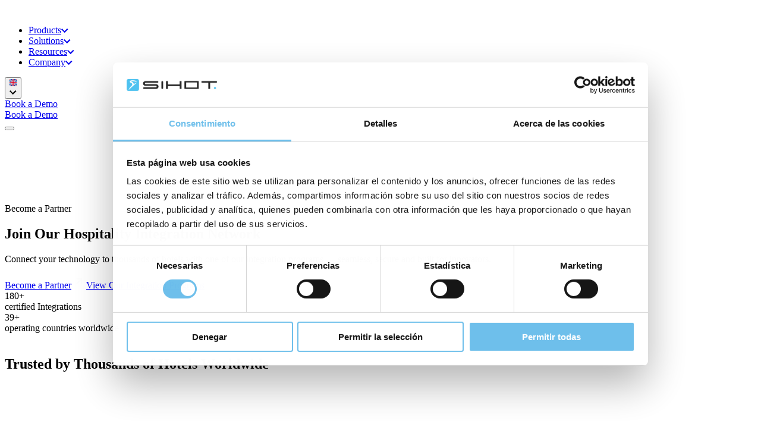

--- FILE ---
content_type: text/html; charset=utf-8
request_url: https://sihot.com/en/products/become-a-partner
body_size: 34517
content:
<!DOCTYPE html><html lang="en" class="scroll-smooth"><head><meta charSet="utf-8"/><meta name="viewport" content="width=device-width, initial-scale=1"/><link rel="preload" href="/_next/static/media/220db345a102045d-s.p.woff2" as="font" crossorigin="" type="font/woff2"/><link rel="preload" href="/_next/static/media/226f862dd81bdc13-s.p.woff2" as="font" crossorigin="" type="font/woff2"/><link rel="preload" href="/_next/static/media/5304c3d05a5f9789-s.p.woff2" as="font" crossorigin="" type="font/woff2"/><link rel="preload" href="/_next/static/media/5a995902c584b58b-s.p.woff2" as="font" crossorigin="" type="font/woff2"/><link rel="preload" href="/_next/static/media/698ec6c722d4cb05-s.p.woff2" as="font" crossorigin="" type="font/woff2"/><link rel="preload" href="/_next/static/media/b878aa4cacd19792-s.p.woff2" as="font" crossorigin="" type="font/woff2"/><link rel="preload" href="/_next/static/media/b9eff781e4a9ae11-s.p.woff2" as="font" crossorigin="" type="font/woff2"/><link rel="preload" href="/_next/static/media/d84247b59449dd88-s.p.woff2" as="font" crossorigin="" type="font/woff2"/><link rel="preload" href="/_next/static/media/ebf9ad8b2f30aabd-s.p.woff2" as="font" crossorigin="" type="font/woff2"/><link rel="preload" as="image" href="/cta-bg.svg"/><link rel="stylesheet" href="/_next/static/css/294fbb7440fbb72a.css" data-precedence="next"/><link rel="stylesheet" href="/_next/static/css/a92cc470dcf7a1ab.css" data-precedence="next"/><link rel="stylesheet" href="/_next/static/css/126acce611cc7b99.css" data-precedence="next"/><link rel="preload" as="script" fetchPriority="low" href="/_next/static/chunks/webpack-0fc382176363420e.js"/><script src="/_next/static/chunks/774ce55c-670525d7b2f65214.js" async=""></script><script src="/_next/static/chunks/817-382b3de5438ac9dc.js" async=""></script><script src="/_next/static/chunks/main-app-41e5b713ee8ad46c.js" async=""></script><script src="/_next/static/chunks/app/%5Blocale%5D/layout-b830e3a2f6749a32.js" async=""></script><script src="/_next/static/chunks/3a8e291e-aebdaa4e2997f1ac.js" async=""></script><script src="/_next/static/chunks/978-7328b9f530f69050.js" async=""></script><script src="/_next/static/chunks/890-ab9e65c02d651a8c.js" async=""></script><script src="/_next/static/chunks/867-701500a02aaa92ea.js" async=""></script><script src="/_next/static/chunks/612-1c75b241a503e113.js" async=""></script><script src="/_next/static/chunks/86-4094404b8926584e.js" async=""></script><script src="/_next/static/chunks/682-2cceeba9da7a3150.js" async=""></script><script src="/_next/static/chunks/app/%5Blocale%5D/%5B%5B...uri%5D%5D/page-16a08c2b29dfa0b7.js" async=""></script><meta name="next-size-adjust" content=""/><title>SIHOT – Become a Partner</title><meta name="description" content="Become a SIHOT partner and integrate your technology with thousands of hotels — scalable, secure and built to drive mutual growth."/><meta name="robots" content="index, follow"/><link rel="canonical" href="https://sihot.com/en/products/become-a-partner/"/><link rel="alternate" hrefLang="en" href="https://sihot.com/en/products/become-a-partner/"/><link rel="alternate" hrefLang="de" href="https://sihot.com/de/produkte/partner-werden/"/><link rel="alternate" hrefLang="es" href="https://sihot.com/es/productos/conviertete-en-partner/"/><link rel="alternate" hrefLang="x-default" href="https://sihot.com/en/products/become-a-partner/"/><script src="/_next/static/chunks/polyfills-42372ed130431b0a.js" noModule=""></script></head><body class="__variable_5aab61 text-base font-base text-text-primary font-(family-name:--font-plus-jakarta-sans) leading-base"><header class="navbar fixed z-40 top-0 left-0 w-full text-text-alternate h-[72px] bg-neutral-25 text-text-primary border-b border-border-secondary"><div class="container h-full"><div class="h-full flex gap-x-theme-xl items-center justify-between"><a href="/en/"><img alt="" loading="lazy" width="152" height="20" decoding="async" data-nimg="1" class="h-8 w-auto" style="color:transparent" srcSet="https://image-cdn.cloud/cdn-cgi/image/width=256,quality=90/https://webbackend.sihot.com/wp-content/uploads/2025/09/Sihot_logo.svg 1x, https://image-cdn.cloud/cdn-cgi/image/width=384,quality=90/https://webbackend.sihot.com/wp-content/uploads/2025/09/Sihot_logo.svg 2x" src="https://image-cdn.cloud/cdn-cgi/image/width=384,quality=90/https://webbackend.sihot.com/wp-content/uploads/2025/09/Sihot_logo.svg"/></a><div class="hidden lg:block"><nav role="navigation" aria-label="Hauptnavigation"><ul class="flex items-center gap-x-theme-md"><li><a class="flex items-center gap-theme-md h-10 px-theme-lg rounded-xs transition-all font-highlight hover:bg-brand-primary-100" aria-haspopup="true" aria-expanded="false" role="menuitem" href="#">Products<svg xmlns="http://www.w3.org/2000/svg" width="12" height="8" viewBox="0 0 12 8" fill="none" class="size-3 transition-transform"><path d="M10 0L5.707 4.293L1.414 0L0 1.414L5.707 7.121L11.414 1.414L10 0Z" fill="currentColor"></path></svg></a></li><li><a class="flex items-center gap-theme-md h-10 px-theme-lg rounded-xs transition-all font-highlight hover:bg-brand-primary-100" aria-haspopup="true" aria-expanded="false" role="menuitem" href="#">Solutions<svg xmlns="http://www.w3.org/2000/svg" width="12" height="8" viewBox="0 0 12 8" fill="none" class="size-3 transition-transform"><path d="M10 0L5.707 4.293L1.414 0L0 1.414L5.707 7.121L11.414 1.414L10 0Z" fill="currentColor"></path></svg></a></li><li><a class="flex items-center gap-theme-md h-10 px-theme-lg rounded-xs transition-all font-highlight hover:bg-brand-primary-100" aria-haspopup="true" aria-expanded="false" role="menuitem" href="#">Resources<svg xmlns="http://www.w3.org/2000/svg" width="12" height="8" viewBox="0 0 12 8" fill="none" class="size-3 transition-transform"><path d="M10 0L5.707 4.293L1.414 0L0 1.414L5.707 7.121L11.414 1.414L10 0Z" fill="currentColor"></path></svg></a></li><li><a class="flex items-center gap-theme-md h-10 px-theme-lg rounded-xs transition-all font-highlight hover:bg-brand-primary-100" aria-haspopup="true" aria-expanded="false" role="menuitem" href="#">Company<svg xmlns="http://www.w3.org/2000/svg" width="12" height="8" viewBox="0 0 12 8" fill="none" class="size-3 transition-transform"><path d="M10 0L5.707 4.293L1.414 0L0 1.414L5.707 7.121L11.414 1.414L10 0Z" fill="currentColor"></path></svg></a></li></ul></nav></div><div class="flex items-center gap-x-theme-md"><div class="flex items-center gap-x-theme-4xl"><div><div class="relative lg:mt-1"><button class="group cursor-pointer font-highlight relative z-10 w-full gap-x-theme-md flex items-center lg:inline-flex" aria-expanded="false"><div class="flex items-center gap-x-theme-md"><svg xmlns="http://www.w3.org/2000/svg" class="size-6 rounded-full" viewBox="0 0 512 512" fill="none"><path fill="#0052B4" d="M0 0h512v512H0z"></path><path fill="#EEE" d="M464 512h48v-48L304 256 512 48V0h-48L256 208 48 0H0v48l208 208L0 464v48h48l208-208z"></path><path fill="#EEE" d="M512 320V192H320V0H192v192H0v128h192v192h128V320z"></path><path fill="#D80027" d="M512 288v-64H288V0h-64v224H0v64h224v224h64V288z"></path><path fill="#D80027" d="M0 32V0l192 192h-32zm512 448v32L320 320h32zM32 512H0l192-192v32zM480 0h32L320 192v-32z"></path></svg></div><svg xmlns="http://www.w3.org/2000/svg" width="12" height="8" viewBox="0 0 12 8" fill="none" class="size-3 transition-transform"><path d="M10 0L5.707 4.293L1.414 0L0 1.414L5.707 7.121L11.414 1.414L10 0Z" fill="currentColor"></path></svg></button></div></div><div class="hidden lg:flex items-center gap-theme-lg"><div class="flex flex-col md:flex-row items-center gap-theme-xl"><a target="_self" class="group cursor-pointer font-highlight w-full md:w-auto justify-center items-center gap-x-theme-md disabled:opacity-50 focus-visible:outline-2 focus-visible:outline-offset-2 shrink-0 transition-all text-base bg-brand-secondary-700 text-brand-white border border-brand-secondary-700 h-10 md:h-12 px-theme-2xl rounded-md md:rounded-xl flex lg:inline-flex hover:bg-brand-secondary-900" href="https://sihot.com/en/demo/">Book a Demo</a></div></div></div><div class="flex gap-theme-md items-center lg:hidden"><div class="hidden gap-theme-md items-center lg:flex"><div class="flex flex-col md:flex-row items-center gap-theme-xl"><a target="_self" class="group cursor-pointer font-highlight w-full md:w-auto justify-center items-center gap-x-theme-md disabled:opacity-50 focus-visible:outline-2 focus-visible:outline-offset-2 shrink-0 transition-all text-base bg-brand-secondary-700 text-brand-white border border-brand-secondary-700 h-10 md:h-12 px-theme-2xl rounded-md md:rounded-xl flex lg:inline-flex hover:bg-brand-secondary-900" href="https://sihot.com/en/demo/">Book a Demo</a></div></div><button class="flex-[0_0_auto] size-10 md:size-12 rounded-md border relative cursor-pointer bg-neutral-25 border-border-secondary" aria-label="Menü öffnen" aria-expanded="false"><div class="h-[2px] w-6 absolute top-1/2 left-1/2 -translate-x-1/2 -translate-y-1/2"><span class="h-full w-full block absolute left-0 bg-base-black top-0 middle-line"></span><span class="h-full w-full block absolute left-0 bg-base-black -top-2 top-line"></span><span class="h-full w-full block absolute left-0 bg-base-black -bottom-2 bottom-line"></span></div></button></div></div></div></div></header><div class="w-full h-screen bg-brand-white fixed top-0 left-0 pt-[72px] z-30 max-h-screen menu" style="transform:translateY(-100%)"><div class="container h-full"><div class="h-full overflow-auto hide-scrollbar flex flex-col gap-y-theme-3xl pb-theme-lg"><nav role="navigation" aria-label="Hauptnavigation"><ul class="divide-y divide-border-secondary"><li class="children"><a class="text-h6 font-highlight leading-headline py-theme-xl flex items-center justify-between gap-theme-md" aria-haspopup="true" aria-expanded="false" role="menuitem" href="#">Products<svg xmlns="http://www.w3.org/2000/svg" width="12" height="8" viewBox="0 0 12 8" fill="none" class="size-3 transition-all"><path d="M10 0L5.707 4.293L1.414 0L0 1.414L5.707 7.121L11.414 1.414L10 0Z" fill="currentColor"></path></svg></a></li><li class="children"><a class="text-h6 font-highlight leading-headline py-theme-xl flex items-center justify-between gap-theme-md" aria-haspopup="true" aria-expanded="false" role="menuitem" href="#">Solutions<svg xmlns="http://www.w3.org/2000/svg" width="12" height="8" viewBox="0 0 12 8" fill="none" class="size-3 transition-all"><path d="M10 0L5.707 4.293L1.414 0L0 1.414L5.707 7.121L11.414 1.414L10 0Z" fill="currentColor"></path></svg></a></li><li class="children"><a class="text-h6 font-highlight leading-headline py-theme-xl flex items-center justify-between gap-theme-md" aria-haspopup="true" aria-expanded="false" role="menuitem" href="#">Resources<svg xmlns="http://www.w3.org/2000/svg" width="12" height="8" viewBox="0 0 12 8" fill="none" class="size-3 transition-all"><path d="M10 0L5.707 4.293L1.414 0L0 1.414L5.707 7.121L11.414 1.414L10 0Z" fill="currentColor"></path></svg></a></li><li class="children"><a class="text-h6 font-highlight leading-headline py-theme-xl flex items-center justify-between gap-theme-md" aria-haspopup="true" aria-expanded="false" role="menuitem" href="#">Company<svg xmlns="http://www.w3.org/2000/svg" width="12" height="8" viewBox="0 0 12 8" fill="none" class="size-3 transition-all"><path d="M10 0L5.707 4.293L1.414 0L0 1.414L5.707 7.121L11.414 1.414L10 0Z" fill="currentColor"></path></svg></a></li></ul></nav><div class="flex flex-col gap-theme-lg children pb-theme-10xl"><a target="_self" class="group cursor-pointer font-highlight w-full md:w-auto justify-center items-center gap-x-theme-md disabled:opacity-50 focus-visible:outline-2 focus-visible:outline-offset-2 shrink-0 transition-all text-base bg-brand-secondary-700 text-brand-white border border-brand-secondary-700 h-10 md:h-12 px-theme-2xl rounded-md md:rounded-xl flex lg:inline-flex hover:bg-brand-secondary-900" href="https://sihot.com/en/demo/">Book a Demo</a></div></div></div></div><div class="overflow-hidden"><section data-component="hero_halfhorizontal_1" class="pt-theme-4xl sm:pt-theme-6xl md:pt-theme-7xl lg:pt-theme-[72px] pb-theme-4xl sm:pb-theme-6xl md:pb-theme-7xl lg:pb-theme-8xl bg-brand-primary-25 text-text-primary bg-gradient-to-t from-brand-secondary-100 to-neutral-25" id=""><div class="pt-[72px]"><div class="container"><div class="grid lg:grid-cols-12 items-center gap-y-theme-3xl md:gap-y-theme-7xl gap-x-theme-3xl"><div class="lg:col-span-6 xl:col-span-5 space-y-theme-3xl max-w-lg"><div style="opacity:0;transform:translateY(50px)"><div data-component="tagline" class="font-highlight text-text-brand-primary border border-brand-secondary-200 rounded-full px-theme-lg py-theme-sm w-fit bg-neutral-25">Become a Partner</div></div><div class="text-h1 font-headline leading-headline" style="opacity:0;transform:translateY(50px)"><hgroup class=""><h2 class="font-headline text-h2 leading-[1.2] font-semibold">Join Our Hospitality Integration Network</h2></hgroup></div><div style="opacity:0;transform:translateY(50px)"><div class="prose max-w-full text-inherit text-[length:inherit] prose-p:m-0 prose-li:leading-body prose-li:mt-0 prose-li:mb-theme-xl prose-li:last:mb-0 prose-li:marker:text-neutral-700 prose-headings:mb-theme-3xl prose-p:leading-body prose-headings:font-headline prose-h1:text-h1 prose-h2:text-h2 prose-h3:text-h3 prose-h4:text-h4 prose-h5:text-h5 prose-h6:text-h6 prose-strong:font-semibold space-y-theme-3xl prose-ul:list-none prose-ul:p-0 prose-li:relative prose-li:pl-theme-3xl prose-li:before:content-[&quot;&quot;] prose-li:before:absolute prose-li:before:left-0 prose-li:before:top-theme-lg prose-li:before:-translate-y-1/2 prose-li:before:w-2 prose-li:before:h-2 prose-li:before:bg-brand-primary-700 prose-li:before:rounded-full prose-a:text-brand-primary-700 prose-h1:leading-[1.2] prose-h2:leading-[1.2] prose-h3:leading-[1.3] prose-h4:leading-[1.3] prose-h5:leading-[1.4] prose-h6:leading-[1.4] !text-xl font-highlight leading-body text-text-secondary"><p>Connect your technology to thousands of hotels with one of our integration programs — seamless, secure and built for innovators.</p>
</div></div><div style="opacity:0;transform:translateY(50px)"><div class="flex flex-col md:flex-row items-center gap-theme-xl mt-theme-5xl"><a target="_blank" class="group cursor-pointer font-highlight w-full md:w-auto justify-center items-center gap-x-theme-md disabled:opacity-50 focus-visible:outline-2 focus-visible:outline-offset-2 shrink-0 transition-all text-base bg-brand-secondary-700 text-brand-white border border-brand-secondary-700 h-10 md:h-12 px-theme-2xl rounded-md md:rounded-xl flex lg:inline-flex hover:bg-brand-secondary-900" href="https://partner.sihot.com/form/register/">Become a Partner<svg xmlns="http://www.w3.org/2000/svg" width="25" height="24" viewBox="0 0 25 24" fill="none"><path d="M15.9497 16.7426L17.9494 16.7426L17.9494 7.25744H8.46424V9.25713H14.5355L7.75714 16.0355L9.17135 17.4497L15.9497 10.6713L15.9497 16.7426Z" fill="#FDFDFD"></path></svg></a><a target="_blank" class="group cursor-pointer font-highlight w-full md:w-auto justify-center items-center gap-x-theme-md disabled:opacity-50 focus-visible:outline-2 focus-visible:outline-offset-2 shrink-0 text-base bg-neutral-25 text-text-primary border border-border-secondary h-10 md:h-12 px-theme-2xl rounded-md md:rounded-xl transition-all flex lg:inline-flex hover:bg-neutral-100" href="https://partner.sihot.com/certification/overview/">View Our Integration Programs</a></div></div><div class="flex gap-theme-3xl md:mt-theme-7xl"><div class="flex-1" style="opacity:0;transform:translateY(50px)"><div class="text-h4 leading-headline font-headline mb-theme-md">180+</div><div class="text-large leading-body text-text-secondary">certified Integrations</div></div><div class="flex-1" style="opacity:0;transform:translateY(50px)"><div class="text-h4 leading-headline font-headline mb-theme-md">39+</div><div class="text-large leading-body text-text-secondary">operating countries worldwide </div></div></div></div><div class="lg:col-span-6 lg:col-start-7"><div class="overflow-hidden rounded-2xl"><div class="rounded-2xl overflow-hidden max-md:!ml-0 max-md:!mr-0 origin-top" style="opacity:0"><div style="transform:scale(1.2)"><img alt="" loading="lazy" width="1932" height="1920" decoding="async" data-nimg="1" class="aspect-square object-cover" style="color:transparent" sizes="(min-width: 1440px) calc(90rem * (1/2)),(min-width: 1280px) calc(80rem * (1/2)),(min-width: 1024px) calc(64rem * (1/2)),(min-width: 768px) calc(48rem * (1)),(min-width: 640px) calc(100vw * (1)),calc(100vw * (1))" srcSet="https://image-cdn.cloud/cdn-cgi/image/width=16,quality=90/https://webbackend.sihot.com/wp-content/uploads/2025/10/SIHOT-web-02-Partner-Hero-EN_3x.webp 16w, https://image-cdn.cloud/cdn-cgi/image/width=32,quality=90/https://webbackend.sihot.com/wp-content/uploads/2025/10/SIHOT-web-02-Partner-Hero-EN_3x.webp 32w, https://image-cdn.cloud/cdn-cgi/image/width=64,quality=90/https://webbackend.sihot.com/wp-content/uploads/2025/10/SIHOT-web-02-Partner-Hero-EN_3x.webp 64w, https://image-cdn.cloud/cdn-cgi/image/width=96,quality=90/https://webbackend.sihot.com/wp-content/uploads/2025/10/SIHOT-web-02-Partner-Hero-EN_3x.webp 96w, https://image-cdn.cloud/cdn-cgi/image/width=128,quality=90/https://webbackend.sihot.com/wp-content/uploads/2025/10/SIHOT-web-02-Partner-Hero-EN_3x.webp 128w, https://image-cdn.cloud/cdn-cgi/image/width=256,quality=90/https://webbackend.sihot.com/wp-content/uploads/2025/10/SIHOT-web-02-Partner-Hero-EN_3x.webp 256w, https://image-cdn.cloud/cdn-cgi/image/width=384,quality=90/https://webbackend.sihot.com/wp-content/uploads/2025/10/SIHOT-web-02-Partner-Hero-EN_3x.webp 384w, https://image-cdn.cloud/cdn-cgi/image/width=640,quality=90/https://webbackend.sihot.com/wp-content/uploads/2025/10/SIHOT-web-02-Partner-Hero-EN_3x.webp 640w, https://image-cdn.cloud/cdn-cgi/image/width=768,quality=90/https://webbackend.sihot.com/wp-content/uploads/2025/10/SIHOT-web-02-Partner-Hero-EN_3x.webp 768w, https://image-cdn.cloud/cdn-cgi/image/width=1024,quality=90/https://webbackend.sihot.com/wp-content/uploads/2025/10/SIHOT-web-02-Partner-Hero-EN_3x.webp 1024w, https://image-cdn.cloud/cdn-cgi/image/width=1280,quality=90/https://webbackend.sihot.com/wp-content/uploads/2025/10/SIHOT-web-02-Partner-Hero-EN_3x.webp 1280w, https://image-cdn.cloud/cdn-cgi/image/width=1536,quality=90/https://webbackend.sihot.com/wp-content/uploads/2025/10/SIHOT-web-02-Partner-Hero-EN_3x.webp 1536w, https://image-cdn.cloud/cdn-cgi/image/width=1920,quality=90/https://webbackend.sihot.com/wp-content/uploads/2025/10/SIHOT-web-02-Partner-Hero-EN_3x.webp 1920w, https://image-cdn.cloud/cdn-cgi/image/width=2500,quality=90/https://webbackend.sihot.com/wp-content/uploads/2025/10/SIHOT-web-02-Partner-Hero-EN_3x.webp 2500w, https://image-cdn.cloud/cdn-cgi/image/width=3840,quality=90/https://webbackend.sihot.com/wp-content/uploads/2025/10/SIHOT-web-02-Partner-Hero-EN_3x.webp 3840w" src="https://image-cdn.cloud/cdn-cgi/image/width=3840,quality=90/https://webbackend.sihot.com/wp-content/uploads/2025/10/SIHOT-web-02-Partner-Hero-EN_3x.webp"/></div></div></div></div></div></div></div></section><section data-component="logo_1" class="pt-theme-4xl sm:pt-theme-6xl md:pt-theme-7xl lg:pt-theme-[72px] pb-theme-6xl sm:pb-theme-7xl md:pb-theme-8xl lg:pb-theme-10xl text-text-primary space-y-theme-3xl lg:space-y-theme-6xl bg-brand-secondary-100" id=""><div class="space-y-theme-3xl lg:space-y-theme-6xl"><div><div class="container"><div class="max-w-2xl mx-auto text-center" style="opacity:0;transform:translateY(50px)"><hgroup class=""><h2 class="font-headline text-h6 leading-[1.4] font-semibold">Trusted by Thousands of Hotels Worldwide</h2></hgroup></div></div></div><div class="relative" style="opacity:0;transform:translateY(50px)"><div class="pointer-events-none absolute inset-y-0 z-10 from-brand-secondary-100 via-brand-secondary-100/80 to-brand-secondary-100/0 left-0 w-[20%] bg-gradient-to-r"></div><div class="pointer-events-none absolute inset-y-0 z-10 from-brand-secondary-100 via-brand-secondary-100/80 to-brand-secondary-100/0 right-0 w-[20%] bg-gradient-to-l"></div><div class="swiper free-slider"><div class="swiper-wrapper"><div class="swiper-slide !w-28 md:!w-32 lg:!w-48 mx-theme-4xl lg:mx-theme-6xl"><img alt="" loading="lazy" width="1" height="1" decoding="async" data-nimg="1" class="w-full h-auto max-h-theme-7xl grayscale" style="color:transparent" sizes="(min-width: 1440px) calc(90rem * (1/8)),(min-width: 1280px) calc(80rem * (1/8)),(min-width: 1024px) calc(64rem * (1/8)),(min-width: 768px) calc(48rem * (1/3)),(min-width: 640px) calc(100vw * (1/3)),calc(100vw * (1/3))" srcSet="https://image-cdn.cloud/cdn-cgi/image/width=16,quality=90/https://webbackend.sihot.com/wp-content/uploads/2025/10/Logo-BW.svg 16w, https://image-cdn.cloud/cdn-cgi/image/width=32,quality=90/https://webbackend.sihot.com/wp-content/uploads/2025/10/Logo-BW.svg 32w, https://image-cdn.cloud/cdn-cgi/image/width=64,quality=90/https://webbackend.sihot.com/wp-content/uploads/2025/10/Logo-BW.svg 64w, https://image-cdn.cloud/cdn-cgi/image/width=96,quality=90/https://webbackend.sihot.com/wp-content/uploads/2025/10/Logo-BW.svg 96w, https://image-cdn.cloud/cdn-cgi/image/width=128,quality=90/https://webbackend.sihot.com/wp-content/uploads/2025/10/Logo-BW.svg 128w, https://image-cdn.cloud/cdn-cgi/image/width=256,quality=90/https://webbackend.sihot.com/wp-content/uploads/2025/10/Logo-BW.svg 256w, https://image-cdn.cloud/cdn-cgi/image/width=384,quality=90/https://webbackend.sihot.com/wp-content/uploads/2025/10/Logo-BW.svg 384w, https://image-cdn.cloud/cdn-cgi/image/width=640,quality=90/https://webbackend.sihot.com/wp-content/uploads/2025/10/Logo-BW.svg 640w, https://image-cdn.cloud/cdn-cgi/image/width=768,quality=90/https://webbackend.sihot.com/wp-content/uploads/2025/10/Logo-BW.svg 768w, https://image-cdn.cloud/cdn-cgi/image/width=1024,quality=90/https://webbackend.sihot.com/wp-content/uploads/2025/10/Logo-BW.svg 1024w, https://image-cdn.cloud/cdn-cgi/image/width=1280,quality=90/https://webbackend.sihot.com/wp-content/uploads/2025/10/Logo-BW.svg 1280w, https://image-cdn.cloud/cdn-cgi/image/width=1536,quality=90/https://webbackend.sihot.com/wp-content/uploads/2025/10/Logo-BW.svg 1536w, https://image-cdn.cloud/cdn-cgi/image/width=1920,quality=90/https://webbackend.sihot.com/wp-content/uploads/2025/10/Logo-BW.svg 1920w, https://image-cdn.cloud/cdn-cgi/image/width=2500,quality=90/https://webbackend.sihot.com/wp-content/uploads/2025/10/Logo-BW.svg 2500w, https://image-cdn.cloud/cdn-cgi/image/width=3840,quality=90/https://webbackend.sihot.com/wp-content/uploads/2025/10/Logo-BW.svg 3840w" src="https://image-cdn.cloud/cdn-cgi/image/width=3840,quality=90/https://webbackend.sihot.com/wp-content/uploads/2025/10/Logo-BW.svg"/></div><div class="swiper-slide !w-28 md:!w-32 lg:!w-48 mx-theme-4xl lg:mx-theme-6xl"><img alt="" loading="lazy" width="173" height="95" decoding="async" data-nimg="1" class="w-full h-auto max-h-theme-7xl grayscale" style="color:transparent" sizes="(min-width: 1440px) calc(90rem * (1/8)),(min-width: 1280px) calc(80rem * (1/8)),(min-width: 1024px) calc(64rem * (1/8)),(min-width: 768px) calc(48rem * (1/3)),(min-width: 640px) calc(100vw * (1/3)),calc(100vw * (1/3))" srcSet="https://image-cdn.cloud/cdn-cgi/image/width=16,quality=90/https://webbackend.sihot.com/wp-content/uploads/2025/10/Deutsches_Jugendherbergswerk_logo.svg 16w, https://image-cdn.cloud/cdn-cgi/image/width=32,quality=90/https://webbackend.sihot.com/wp-content/uploads/2025/10/Deutsches_Jugendherbergswerk_logo.svg 32w, https://image-cdn.cloud/cdn-cgi/image/width=64,quality=90/https://webbackend.sihot.com/wp-content/uploads/2025/10/Deutsches_Jugendherbergswerk_logo.svg 64w, https://image-cdn.cloud/cdn-cgi/image/width=96,quality=90/https://webbackend.sihot.com/wp-content/uploads/2025/10/Deutsches_Jugendherbergswerk_logo.svg 96w, https://image-cdn.cloud/cdn-cgi/image/width=128,quality=90/https://webbackend.sihot.com/wp-content/uploads/2025/10/Deutsches_Jugendherbergswerk_logo.svg 128w, https://image-cdn.cloud/cdn-cgi/image/width=256,quality=90/https://webbackend.sihot.com/wp-content/uploads/2025/10/Deutsches_Jugendherbergswerk_logo.svg 256w, https://image-cdn.cloud/cdn-cgi/image/width=384,quality=90/https://webbackend.sihot.com/wp-content/uploads/2025/10/Deutsches_Jugendherbergswerk_logo.svg 384w, https://image-cdn.cloud/cdn-cgi/image/width=640,quality=90/https://webbackend.sihot.com/wp-content/uploads/2025/10/Deutsches_Jugendherbergswerk_logo.svg 640w, https://image-cdn.cloud/cdn-cgi/image/width=768,quality=90/https://webbackend.sihot.com/wp-content/uploads/2025/10/Deutsches_Jugendherbergswerk_logo.svg 768w, https://image-cdn.cloud/cdn-cgi/image/width=1024,quality=90/https://webbackend.sihot.com/wp-content/uploads/2025/10/Deutsches_Jugendherbergswerk_logo.svg 1024w, https://image-cdn.cloud/cdn-cgi/image/width=1280,quality=90/https://webbackend.sihot.com/wp-content/uploads/2025/10/Deutsches_Jugendherbergswerk_logo.svg 1280w, https://image-cdn.cloud/cdn-cgi/image/width=1536,quality=90/https://webbackend.sihot.com/wp-content/uploads/2025/10/Deutsches_Jugendherbergswerk_logo.svg 1536w, https://image-cdn.cloud/cdn-cgi/image/width=1920,quality=90/https://webbackend.sihot.com/wp-content/uploads/2025/10/Deutsches_Jugendherbergswerk_logo.svg 1920w, https://image-cdn.cloud/cdn-cgi/image/width=2500,quality=90/https://webbackend.sihot.com/wp-content/uploads/2025/10/Deutsches_Jugendherbergswerk_logo.svg 2500w, https://image-cdn.cloud/cdn-cgi/image/width=3840,quality=90/https://webbackend.sihot.com/wp-content/uploads/2025/10/Deutsches_Jugendherbergswerk_logo.svg 3840w" src="https://image-cdn.cloud/cdn-cgi/image/width=3840,quality=90/https://webbackend.sihot.com/wp-content/uploads/2025/10/Deutsches_Jugendherbergswerk_logo.svg"/></div><div class="swiper-slide !w-28 md:!w-32 lg:!w-48 mx-theme-4xl lg:mx-theme-6xl"><img alt="" loading="lazy" width="609" height="132" decoding="async" data-nimg="1" class="w-full h-auto max-h-theme-7xl grayscale" style="color:transparent" sizes="(min-width: 1440px) calc(90rem * (1/8)),(min-width: 1280px) calc(80rem * (1/8)),(min-width: 1024px) calc(64rem * (1/8)),(min-width: 768px) calc(48rem * (1/3)),(min-width: 640px) calc(100vw * (1/3)),calc(100vw * (1/3))" srcSet="https://image-cdn.cloud/cdn-cgi/image/width=16,quality=90/https://webbackend.sihot.com/wp-content/uploads/2025/10/Lufthansa_logo_blue.svg 16w, https://image-cdn.cloud/cdn-cgi/image/width=32,quality=90/https://webbackend.sihot.com/wp-content/uploads/2025/10/Lufthansa_logo_blue.svg 32w, https://image-cdn.cloud/cdn-cgi/image/width=64,quality=90/https://webbackend.sihot.com/wp-content/uploads/2025/10/Lufthansa_logo_blue.svg 64w, https://image-cdn.cloud/cdn-cgi/image/width=96,quality=90/https://webbackend.sihot.com/wp-content/uploads/2025/10/Lufthansa_logo_blue.svg 96w, https://image-cdn.cloud/cdn-cgi/image/width=128,quality=90/https://webbackend.sihot.com/wp-content/uploads/2025/10/Lufthansa_logo_blue.svg 128w, https://image-cdn.cloud/cdn-cgi/image/width=256,quality=90/https://webbackend.sihot.com/wp-content/uploads/2025/10/Lufthansa_logo_blue.svg 256w, https://image-cdn.cloud/cdn-cgi/image/width=384,quality=90/https://webbackend.sihot.com/wp-content/uploads/2025/10/Lufthansa_logo_blue.svg 384w, https://image-cdn.cloud/cdn-cgi/image/width=640,quality=90/https://webbackend.sihot.com/wp-content/uploads/2025/10/Lufthansa_logo_blue.svg 640w, https://image-cdn.cloud/cdn-cgi/image/width=768,quality=90/https://webbackend.sihot.com/wp-content/uploads/2025/10/Lufthansa_logo_blue.svg 768w, https://image-cdn.cloud/cdn-cgi/image/width=1024,quality=90/https://webbackend.sihot.com/wp-content/uploads/2025/10/Lufthansa_logo_blue.svg 1024w, https://image-cdn.cloud/cdn-cgi/image/width=1280,quality=90/https://webbackend.sihot.com/wp-content/uploads/2025/10/Lufthansa_logo_blue.svg 1280w, https://image-cdn.cloud/cdn-cgi/image/width=1536,quality=90/https://webbackend.sihot.com/wp-content/uploads/2025/10/Lufthansa_logo_blue.svg 1536w, https://image-cdn.cloud/cdn-cgi/image/width=1920,quality=90/https://webbackend.sihot.com/wp-content/uploads/2025/10/Lufthansa_logo_blue.svg 1920w, https://image-cdn.cloud/cdn-cgi/image/width=2500,quality=90/https://webbackend.sihot.com/wp-content/uploads/2025/10/Lufthansa_logo_blue.svg 2500w, https://image-cdn.cloud/cdn-cgi/image/width=3840,quality=90/https://webbackend.sihot.com/wp-content/uploads/2025/10/Lufthansa_logo_blue.svg 3840w" src="https://image-cdn.cloud/cdn-cgi/image/width=3840,quality=90/https://webbackend.sihot.com/wp-content/uploads/2025/10/Lufthansa_logo_blue.svg"/></div><div class="swiper-slide !w-28 md:!w-32 lg:!w-48 mx-theme-4xl lg:mx-theme-6xl"><img alt="" loading="lazy" width="297" height="210" decoding="async" data-nimg="1" class="w-full h-auto max-h-theme-7xl grayscale" style="color:transparent" sizes="(min-width: 1440px) calc(90rem * (1/8)),(min-width: 1280px) calc(80rem * (1/8)),(min-width: 1024px) calc(64rem * (1/8)),(min-width: 768px) calc(48rem * (1/3)),(min-width: 640px) calc(100vw * (1/3)),calc(100vw * (1/3))" srcSet="https://image-cdn.cloud/cdn-cgi/image/width=16,quality=90/https://webbackend.sihot.com/wp-content/uploads/2025/10/logo-casual-hoteles-1.svg 16w, https://image-cdn.cloud/cdn-cgi/image/width=32,quality=90/https://webbackend.sihot.com/wp-content/uploads/2025/10/logo-casual-hoteles-1.svg 32w, https://image-cdn.cloud/cdn-cgi/image/width=64,quality=90/https://webbackend.sihot.com/wp-content/uploads/2025/10/logo-casual-hoteles-1.svg 64w, https://image-cdn.cloud/cdn-cgi/image/width=96,quality=90/https://webbackend.sihot.com/wp-content/uploads/2025/10/logo-casual-hoteles-1.svg 96w, https://image-cdn.cloud/cdn-cgi/image/width=128,quality=90/https://webbackend.sihot.com/wp-content/uploads/2025/10/logo-casual-hoteles-1.svg 128w, https://image-cdn.cloud/cdn-cgi/image/width=256,quality=90/https://webbackend.sihot.com/wp-content/uploads/2025/10/logo-casual-hoteles-1.svg 256w, https://image-cdn.cloud/cdn-cgi/image/width=384,quality=90/https://webbackend.sihot.com/wp-content/uploads/2025/10/logo-casual-hoteles-1.svg 384w, https://image-cdn.cloud/cdn-cgi/image/width=640,quality=90/https://webbackend.sihot.com/wp-content/uploads/2025/10/logo-casual-hoteles-1.svg 640w, https://image-cdn.cloud/cdn-cgi/image/width=768,quality=90/https://webbackend.sihot.com/wp-content/uploads/2025/10/logo-casual-hoteles-1.svg 768w, https://image-cdn.cloud/cdn-cgi/image/width=1024,quality=90/https://webbackend.sihot.com/wp-content/uploads/2025/10/logo-casual-hoteles-1.svg 1024w, https://image-cdn.cloud/cdn-cgi/image/width=1280,quality=90/https://webbackend.sihot.com/wp-content/uploads/2025/10/logo-casual-hoteles-1.svg 1280w, https://image-cdn.cloud/cdn-cgi/image/width=1536,quality=90/https://webbackend.sihot.com/wp-content/uploads/2025/10/logo-casual-hoteles-1.svg 1536w, https://image-cdn.cloud/cdn-cgi/image/width=1920,quality=90/https://webbackend.sihot.com/wp-content/uploads/2025/10/logo-casual-hoteles-1.svg 1920w, https://image-cdn.cloud/cdn-cgi/image/width=2500,quality=90/https://webbackend.sihot.com/wp-content/uploads/2025/10/logo-casual-hoteles-1.svg 2500w, https://image-cdn.cloud/cdn-cgi/image/width=3840,quality=90/https://webbackend.sihot.com/wp-content/uploads/2025/10/logo-casual-hoteles-1.svg 3840w" src="https://image-cdn.cloud/cdn-cgi/image/width=3840,quality=90/https://webbackend.sihot.com/wp-content/uploads/2025/10/logo-casual-hoteles-1.svg"/></div><div class="swiper-slide !w-28 md:!w-32 lg:!w-48 mx-theme-4xl lg:mx-theme-6xl"><img alt="" loading="lazy" width="133" height="122" decoding="async" data-nimg="1" class="w-full h-auto max-h-theme-7xl grayscale" style="color:transparent" sizes="(min-width: 1440px) calc(90rem * (1/8)),(min-width: 1280px) calc(80rem * (1/8)),(min-width: 1024px) calc(64rem * (1/8)),(min-width: 768px) calc(48rem * (1/3)),(min-width: 640px) calc(100vw * (1/3)),calc(100vw * (1/3))" srcSet="https://image-cdn.cloud/cdn-cgi/image/width=16,quality=90/https://webbackend.sihot.com/wp-content/uploads/2025/10/accor-logotyp.us_.svg 16w, https://image-cdn.cloud/cdn-cgi/image/width=32,quality=90/https://webbackend.sihot.com/wp-content/uploads/2025/10/accor-logotyp.us_.svg 32w, https://image-cdn.cloud/cdn-cgi/image/width=64,quality=90/https://webbackend.sihot.com/wp-content/uploads/2025/10/accor-logotyp.us_.svg 64w, https://image-cdn.cloud/cdn-cgi/image/width=96,quality=90/https://webbackend.sihot.com/wp-content/uploads/2025/10/accor-logotyp.us_.svg 96w, https://image-cdn.cloud/cdn-cgi/image/width=128,quality=90/https://webbackend.sihot.com/wp-content/uploads/2025/10/accor-logotyp.us_.svg 128w, https://image-cdn.cloud/cdn-cgi/image/width=256,quality=90/https://webbackend.sihot.com/wp-content/uploads/2025/10/accor-logotyp.us_.svg 256w, https://image-cdn.cloud/cdn-cgi/image/width=384,quality=90/https://webbackend.sihot.com/wp-content/uploads/2025/10/accor-logotyp.us_.svg 384w, https://image-cdn.cloud/cdn-cgi/image/width=640,quality=90/https://webbackend.sihot.com/wp-content/uploads/2025/10/accor-logotyp.us_.svg 640w, https://image-cdn.cloud/cdn-cgi/image/width=768,quality=90/https://webbackend.sihot.com/wp-content/uploads/2025/10/accor-logotyp.us_.svg 768w, https://image-cdn.cloud/cdn-cgi/image/width=1024,quality=90/https://webbackend.sihot.com/wp-content/uploads/2025/10/accor-logotyp.us_.svg 1024w, https://image-cdn.cloud/cdn-cgi/image/width=1280,quality=90/https://webbackend.sihot.com/wp-content/uploads/2025/10/accor-logotyp.us_.svg 1280w, https://image-cdn.cloud/cdn-cgi/image/width=1536,quality=90/https://webbackend.sihot.com/wp-content/uploads/2025/10/accor-logotyp.us_.svg 1536w, https://image-cdn.cloud/cdn-cgi/image/width=1920,quality=90/https://webbackend.sihot.com/wp-content/uploads/2025/10/accor-logotyp.us_.svg 1920w, https://image-cdn.cloud/cdn-cgi/image/width=2500,quality=90/https://webbackend.sihot.com/wp-content/uploads/2025/10/accor-logotyp.us_.svg 2500w, https://image-cdn.cloud/cdn-cgi/image/width=3840,quality=90/https://webbackend.sihot.com/wp-content/uploads/2025/10/accor-logotyp.us_.svg 3840w" src="https://image-cdn.cloud/cdn-cgi/image/width=3840,quality=90/https://webbackend.sihot.com/wp-content/uploads/2025/10/accor-logotyp.us_.svg"/></div><div class="swiper-slide !w-28 md:!w-32 lg:!w-48 mx-theme-4xl lg:mx-theme-6xl"><img alt="" loading="lazy" width="654" height="88" decoding="async" data-nimg="1" class="w-full h-auto max-h-theme-7xl grayscale" style="color:transparent" sizes="(min-width: 1440px) calc(90rem * (1/8)),(min-width: 1280px) calc(80rem * (1/8)),(min-width: 1024px) calc(64rem * (1/8)),(min-width: 768px) calc(48rem * (1/3)),(min-width: 640px) calc(100vw * (1/3)),calc(100vw * (1/3))" srcSet="https://image-cdn.cloud/cdn-cgi/image/width=16,quality=90/https://webbackend.sihot.com/wp-content/uploads/2025/10/Derag_Living_Hotels-1.svg 16w, https://image-cdn.cloud/cdn-cgi/image/width=32,quality=90/https://webbackend.sihot.com/wp-content/uploads/2025/10/Derag_Living_Hotels-1.svg 32w, https://image-cdn.cloud/cdn-cgi/image/width=64,quality=90/https://webbackend.sihot.com/wp-content/uploads/2025/10/Derag_Living_Hotels-1.svg 64w, https://image-cdn.cloud/cdn-cgi/image/width=96,quality=90/https://webbackend.sihot.com/wp-content/uploads/2025/10/Derag_Living_Hotels-1.svg 96w, https://image-cdn.cloud/cdn-cgi/image/width=128,quality=90/https://webbackend.sihot.com/wp-content/uploads/2025/10/Derag_Living_Hotels-1.svg 128w, https://image-cdn.cloud/cdn-cgi/image/width=256,quality=90/https://webbackend.sihot.com/wp-content/uploads/2025/10/Derag_Living_Hotels-1.svg 256w, https://image-cdn.cloud/cdn-cgi/image/width=384,quality=90/https://webbackend.sihot.com/wp-content/uploads/2025/10/Derag_Living_Hotels-1.svg 384w, https://image-cdn.cloud/cdn-cgi/image/width=640,quality=90/https://webbackend.sihot.com/wp-content/uploads/2025/10/Derag_Living_Hotels-1.svg 640w, https://image-cdn.cloud/cdn-cgi/image/width=768,quality=90/https://webbackend.sihot.com/wp-content/uploads/2025/10/Derag_Living_Hotels-1.svg 768w, https://image-cdn.cloud/cdn-cgi/image/width=1024,quality=90/https://webbackend.sihot.com/wp-content/uploads/2025/10/Derag_Living_Hotels-1.svg 1024w, https://image-cdn.cloud/cdn-cgi/image/width=1280,quality=90/https://webbackend.sihot.com/wp-content/uploads/2025/10/Derag_Living_Hotels-1.svg 1280w, https://image-cdn.cloud/cdn-cgi/image/width=1536,quality=90/https://webbackend.sihot.com/wp-content/uploads/2025/10/Derag_Living_Hotels-1.svg 1536w, https://image-cdn.cloud/cdn-cgi/image/width=1920,quality=90/https://webbackend.sihot.com/wp-content/uploads/2025/10/Derag_Living_Hotels-1.svg 1920w, https://image-cdn.cloud/cdn-cgi/image/width=2500,quality=90/https://webbackend.sihot.com/wp-content/uploads/2025/10/Derag_Living_Hotels-1.svg 2500w, https://image-cdn.cloud/cdn-cgi/image/width=3840,quality=90/https://webbackend.sihot.com/wp-content/uploads/2025/10/Derag_Living_Hotels-1.svg 3840w" src="https://image-cdn.cloud/cdn-cgi/image/width=3840,quality=90/https://webbackend.sihot.com/wp-content/uploads/2025/10/Derag_Living_Hotels-1.svg"/></div><div class="swiper-slide !w-28 md:!w-32 lg:!w-48 mx-theme-4xl lg:mx-theme-6xl"><img alt="" loading="lazy" width="162" height="157" decoding="async" data-nimg="1" class="w-full h-auto max-h-theme-7xl grayscale" style="color:transparent" sizes="(min-width: 1440px) calc(90rem * (1/8)),(min-width: 1280px) calc(80rem * (1/8)),(min-width: 1024px) calc(64rem * (1/8)),(min-width: 768px) calc(48rem * (1/3)),(min-width: 640px) calc(100vw * (1/3)),calc(100vw * (1/3))" srcSet="https://image-cdn.cloud/cdn-cgi/image/width=16,quality=90/https://webbackend.sihot.com/wp-content/uploads/2025/10/MEININGER_Website_MEININGER-Logo-without-glow.svg 16w, https://image-cdn.cloud/cdn-cgi/image/width=32,quality=90/https://webbackend.sihot.com/wp-content/uploads/2025/10/MEININGER_Website_MEININGER-Logo-without-glow.svg 32w, https://image-cdn.cloud/cdn-cgi/image/width=64,quality=90/https://webbackend.sihot.com/wp-content/uploads/2025/10/MEININGER_Website_MEININGER-Logo-without-glow.svg 64w, https://image-cdn.cloud/cdn-cgi/image/width=96,quality=90/https://webbackend.sihot.com/wp-content/uploads/2025/10/MEININGER_Website_MEININGER-Logo-without-glow.svg 96w, https://image-cdn.cloud/cdn-cgi/image/width=128,quality=90/https://webbackend.sihot.com/wp-content/uploads/2025/10/MEININGER_Website_MEININGER-Logo-without-glow.svg 128w, https://image-cdn.cloud/cdn-cgi/image/width=256,quality=90/https://webbackend.sihot.com/wp-content/uploads/2025/10/MEININGER_Website_MEININGER-Logo-without-glow.svg 256w, https://image-cdn.cloud/cdn-cgi/image/width=384,quality=90/https://webbackend.sihot.com/wp-content/uploads/2025/10/MEININGER_Website_MEININGER-Logo-without-glow.svg 384w, https://image-cdn.cloud/cdn-cgi/image/width=640,quality=90/https://webbackend.sihot.com/wp-content/uploads/2025/10/MEININGER_Website_MEININGER-Logo-without-glow.svg 640w, https://image-cdn.cloud/cdn-cgi/image/width=768,quality=90/https://webbackend.sihot.com/wp-content/uploads/2025/10/MEININGER_Website_MEININGER-Logo-without-glow.svg 768w, https://image-cdn.cloud/cdn-cgi/image/width=1024,quality=90/https://webbackend.sihot.com/wp-content/uploads/2025/10/MEININGER_Website_MEININGER-Logo-without-glow.svg 1024w, https://image-cdn.cloud/cdn-cgi/image/width=1280,quality=90/https://webbackend.sihot.com/wp-content/uploads/2025/10/MEININGER_Website_MEININGER-Logo-without-glow.svg 1280w, https://image-cdn.cloud/cdn-cgi/image/width=1536,quality=90/https://webbackend.sihot.com/wp-content/uploads/2025/10/MEININGER_Website_MEININGER-Logo-without-glow.svg 1536w, https://image-cdn.cloud/cdn-cgi/image/width=1920,quality=90/https://webbackend.sihot.com/wp-content/uploads/2025/10/MEININGER_Website_MEININGER-Logo-without-glow.svg 1920w, https://image-cdn.cloud/cdn-cgi/image/width=2500,quality=90/https://webbackend.sihot.com/wp-content/uploads/2025/10/MEININGER_Website_MEININGER-Logo-without-glow.svg 2500w, https://image-cdn.cloud/cdn-cgi/image/width=3840,quality=90/https://webbackend.sihot.com/wp-content/uploads/2025/10/MEININGER_Website_MEININGER-Logo-without-glow.svg 3840w" src="https://image-cdn.cloud/cdn-cgi/image/width=3840,quality=90/https://webbackend.sihot.com/wp-content/uploads/2025/10/MEININGER_Website_MEININGER-Logo-without-glow.svg"/></div><div class="swiper-slide !w-28 md:!w-32 lg:!w-48 mx-theme-4xl lg:mx-theme-6xl"><img alt="" loading="lazy" width="611" height="90" decoding="async" data-nimg="1" class="w-full h-auto max-h-theme-7xl grayscale" style="color:transparent" sizes="(min-width: 1440px) calc(90rem * (1/8)),(min-width: 1280px) calc(80rem * (1/8)),(min-width: 1024px) calc(64rem * (1/8)),(min-width: 768px) calc(48rem * (1/3)),(min-width: 640px) calc(100vw * (1/3)),calc(100vw * (1/3))" srcSet="https://image-cdn.cloud/cdn-cgi/image/width=16,quality=90/https://webbackend.sihot.com/wp-content/uploads/2025/10/wyndham-logotyp.us_.svg 16w, https://image-cdn.cloud/cdn-cgi/image/width=32,quality=90/https://webbackend.sihot.com/wp-content/uploads/2025/10/wyndham-logotyp.us_.svg 32w, https://image-cdn.cloud/cdn-cgi/image/width=64,quality=90/https://webbackend.sihot.com/wp-content/uploads/2025/10/wyndham-logotyp.us_.svg 64w, https://image-cdn.cloud/cdn-cgi/image/width=96,quality=90/https://webbackend.sihot.com/wp-content/uploads/2025/10/wyndham-logotyp.us_.svg 96w, https://image-cdn.cloud/cdn-cgi/image/width=128,quality=90/https://webbackend.sihot.com/wp-content/uploads/2025/10/wyndham-logotyp.us_.svg 128w, https://image-cdn.cloud/cdn-cgi/image/width=256,quality=90/https://webbackend.sihot.com/wp-content/uploads/2025/10/wyndham-logotyp.us_.svg 256w, https://image-cdn.cloud/cdn-cgi/image/width=384,quality=90/https://webbackend.sihot.com/wp-content/uploads/2025/10/wyndham-logotyp.us_.svg 384w, https://image-cdn.cloud/cdn-cgi/image/width=640,quality=90/https://webbackend.sihot.com/wp-content/uploads/2025/10/wyndham-logotyp.us_.svg 640w, https://image-cdn.cloud/cdn-cgi/image/width=768,quality=90/https://webbackend.sihot.com/wp-content/uploads/2025/10/wyndham-logotyp.us_.svg 768w, https://image-cdn.cloud/cdn-cgi/image/width=1024,quality=90/https://webbackend.sihot.com/wp-content/uploads/2025/10/wyndham-logotyp.us_.svg 1024w, https://image-cdn.cloud/cdn-cgi/image/width=1280,quality=90/https://webbackend.sihot.com/wp-content/uploads/2025/10/wyndham-logotyp.us_.svg 1280w, https://image-cdn.cloud/cdn-cgi/image/width=1536,quality=90/https://webbackend.sihot.com/wp-content/uploads/2025/10/wyndham-logotyp.us_.svg 1536w, https://image-cdn.cloud/cdn-cgi/image/width=1920,quality=90/https://webbackend.sihot.com/wp-content/uploads/2025/10/wyndham-logotyp.us_.svg 1920w, https://image-cdn.cloud/cdn-cgi/image/width=2500,quality=90/https://webbackend.sihot.com/wp-content/uploads/2025/10/wyndham-logotyp.us_.svg 2500w, https://image-cdn.cloud/cdn-cgi/image/width=3840,quality=90/https://webbackend.sihot.com/wp-content/uploads/2025/10/wyndham-logotyp.us_.svg 3840w" src="https://image-cdn.cloud/cdn-cgi/image/width=3840,quality=90/https://webbackend.sihot.com/wp-content/uploads/2025/10/wyndham-logotyp.us_.svg"/></div><div class="swiper-slide !w-28 md:!w-32 lg:!w-48 mx-theme-4xl lg:mx-theme-6xl"><img alt="" loading="lazy" width="1" height="1" decoding="async" data-nimg="1" class="w-full h-auto max-h-theme-7xl grayscale" style="color:transparent" sizes="(min-width: 1440px) calc(90rem * (1/8)),(min-width: 1280px) calc(80rem * (1/8)),(min-width: 1024px) calc(64rem * (1/8)),(min-width: 768px) calc(48rem * (1/3)),(min-width: 640px) calc(100vw * (1/3)),calc(100vw * (1/3))" srcSet="https://image-cdn.cloud/cdn-cgi/image/width=16,quality=90/https://webbackend.sihot.com/wp-content/uploads/2025/10/Logo-BW.svg 16w, https://image-cdn.cloud/cdn-cgi/image/width=32,quality=90/https://webbackend.sihot.com/wp-content/uploads/2025/10/Logo-BW.svg 32w, https://image-cdn.cloud/cdn-cgi/image/width=64,quality=90/https://webbackend.sihot.com/wp-content/uploads/2025/10/Logo-BW.svg 64w, https://image-cdn.cloud/cdn-cgi/image/width=96,quality=90/https://webbackend.sihot.com/wp-content/uploads/2025/10/Logo-BW.svg 96w, https://image-cdn.cloud/cdn-cgi/image/width=128,quality=90/https://webbackend.sihot.com/wp-content/uploads/2025/10/Logo-BW.svg 128w, https://image-cdn.cloud/cdn-cgi/image/width=256,quality=90/https://webbackend.sihot.com/wp-content/uploads/2025/10/Logo-BW.svg 256w, https://image-cdn.cloud/cdn-cgi/image/width=384,quality=90/https://webbackend.sihot.com/wp-content/uploads/2025/10/Logo-BW.svg 384w, https://image-cdn.cloud/cdn-cgi/image/width=640,quality=90/https://webbackend.sihot.com/wp-content/uploads/2025/10/Logo-BW.svg 640w, https://image-cdn.cloud/cdn-cgi/image/width=768,quality=90/https://webbackend.sihot.com/wp-content/uploads/2025/10/Logo-BW.svg 768w, https://image-cdn.cloud/cdn-cgi/image/width=1024,quality=90/https://webbackend.sihot.com/wp-content/uploads/2025/10/Logo-BW.svg 1024w, https://image-cdn.cloud/cdn-cgi/image/width=1280,quality=90/https://webbackend.sihot.com/wp-content/uploads/2025/10/Logo-BW.svg 1280w, https://image-cdn.cloud/cdn-cgi/image/width=1536,quality=90/https://webbackend.sihot.com/wp-content/uploads/2025/10/Logo-BW.svg 1536w, https://image-cdn.cloud/cdn-cgi/image/width=1920,quality=90/https://webbackend.sihot.com/wp-content/uploads/2025/10/Logo-BW.svg 1920w, https://image-cdn.cloud/cdn-cgi/image/width=2500,quality=90/https://webbackend.sihot.com/wp-content/uploads/2025/10/Logo-BW.svg 2500w, https://image-cdn.cloud/cdn-cgi/image/width=3840,quality=90/https://webbackend.sihot.com/wp-content/uploads/2025/10/Logo-BW.svg 3840w" src="https://image-cdn.cloud/cdn-cgi/image/width=3840,quality=90/https://webbackend.sihot.com/wp-content/uploads/2025/10/Logo-BW.svg"/></div><div class="swiper-slide !w-28 md:!w-32 lg:!w-48 mx-theme-4xl lg:mx-theme-6xl"><img alt="" loading="lazy" width="173" height="95" decoding="async" data-nimg="1" class="w-full h-auto max-h-theme-7xl grayscale" style="color:transparent" sizes="(min-width: 1440px) calc(90rem * (1/8)),(min-width: 1280px) calc(80rem * (1/8)),(min-width: 1024px) calc(64rem * (1/8)),(min-width: 768px) calc(48rem * (1/3)),(min-width: 640px) calc(100vw * (1/3)),calc(100vw * (1/3))" srcSet="https://image-cdn.cloud/cdn-cgi/image/width=16,quality=90/https://webbackend.sihot.com/wp-content/uploads/2025/10/Deutsches_Jugendherbergswerk_logo.svg 16w, https://image-cdn.cloud/cdn-cgi/image/width=32,quality=90/https://webbackend.sihot.com/wp-content/uploads/2025/10/Deutsches_Jugendherbergswerk_logo.svg 32w, https://image-cdn.cloud/cdn-cgi/image/width=64,quality=90/https://webbackend.sihot.com/wp-content/uploads/2025/10/Deutsches_Jugendherbergswerk_logo.svg 64w, https://image-cdn.cloud/cdn-cgi/image/width=96,quality=90/https://webbackend.sihot.com/wp-content/uploads/2025/10/Deutsches_Jugendherbergswerk_logo.svg 96w, https://image-cdn.cloud/cdn-cgi/image/width=128,quality=90/https://webbackend.sihot.com/wp-content/uploads/2025/10/Deutsches_Jugendherbergswerk_logo.svg 128w, https://image-cdn.cloud/cdn-cgi/image/width=256,quality=90/https://webbackend.sihot.com/wp-content/uploads/2025/10/Deutsches_Jugendherbergswerk_logo.svg 256w, https://image-cdn.cloud/cdn-cgi/image/width=384,quality=90/https://webbackend.sihot.com/wp-content/uploads/2025/10/Deutsches_Jugendherbergswerk_logo.svg 384w, https://image-cdn.cloud/cdn-cgi/image/width=640,quality=90/https://webbackend.sihot.com/wp-content/uploads/2025/10/Deutsches_Jugendherbergswerk_logo.svg 640w, https://image-cdn.cloud/cdn-cgi/image/width=768,quality=90/https://webbackend.sihot.com/wp-content/uploads/2025/10/Deutsches_Jugendherbergswerk_logo.svg 768w, https://image-cdn.cloud/cdn-cgi/image/width=1024,quality=90/https://webbackend.sihot.com/wp-content/uploads/2025/10/Deutsches_Jugendherbergswerk_logo.svg 1024w, https://image-cdn.cloud/cdn-cgi/image/width=1280,quality=90/https://webbackend.sihot.com/wp-content/uploads/2025/10/Deutsches_Jugendherbergswerk_logo.svg 1280w, https://image-cdn.cloud/cdn-cgi/image/width=1536,quality=90/https://webbackend.sihot.com/wp-content/uploads/2025/10/Deutsches_Jugendherbergswerk_logo.svg 1536w, https://image-cdn.cloud/cdn-cgi/image/width=1920,quality=90/https://webbackend.sihot.com/wp-content/uploads/2025/10/Deutsches_Jugendherbergswerk_logo.svg 1920w, https://image-cdn.cloud/cdn-cgi/image/width=2500,quality=90/https://webbackend.sihot.com/wp-content/uploads/2025/10/Deutsches_Jugendherbergswerk_logo.svg 2500w, https://image-cdn.cloud/cdn-cgi/image/width=3840,quality=90/https://webbackend.sihot.com/wp-content/uploads/2025/10/Deutsches_Jugendherbergswerk_logo.svg 3840w" src="https://image-cdn.cloud/cdn-cgi/image/width=3840,quality=90/https://webbackend.sihot.com/wp-content/uploads/2025/10/Deutsches_Jugendherbergswerk_logo.svg"/></div><div class="swiper-slide !w-28 md:!w-32 lg:!w-48 mx-theme-4xl lg:mx-theme-6xl"><img alt="" loading="lazy" width="609" height="132" decoding="async" data-nimg="1" class="w-full h-auto max-h-theme-7xl grayscale" style="color:transparent" sizes="(min-width: 1440px) calc(90rem * (1/8)),(min-width: 1280px) calc(80rem * (1/8)),(min-width: 1024px) calc(64rem * (1/8)),(min-width: 768px) calc(48rem * (1/3)),(min-width: 640px) calc(100vw * (1/3)),calc(100vw * (1/3))" srcSet="https://image-cdn.cloud/cdn-cgi/image/width=16,quality=90/https://webbackend.sihot.com/wp-content/uploads/2025/10/Lufthansa_logo_blue.svg 16w, https://image-cdn.cloud/cdn-cgi/image/width=32,quality=90/https://webbackend.sihot.com/wp-content/uploads/2025/10/Lufthansa_logo_blue.svg 32w, https://image-cdn.cloud/cdn-cgi/image/width=64,quality=90/https://webbackend.sihot.com/wp-content/uploads/2025/10/Lufthansa_logo_blue.svg 64w, https://image-cdn.cloud/cdn-cgi/image/width=96,quality=90/https://webbackend.sihot.com/wp-content/uploads/2025/10/Lufthansa_logo_blue.svg 96w, https://image-cdn.cloud/cdn-cgi/image/width=128,quality=90/https://webbackend.sihot.com/wp-content/uploads/2025/10/Lufthansa_logo_blue.svg 128w, https://image-cdn.cloud/cdn-cgi/image/width=256,quality=90/https://webbackend.sihot.com/wp-content/uploads/2025/10/Lufthansa_logo_blue.svg 256w, https://image-cdn.cloud/cdn-cgi/image/width=384,quality=90/https://webbackend.sihot.com/wp-content/uploads/2025/10/Lufthansa_logo_blue.svg 384w, https://image-cdn.cloud/cdn-cgi/image/width=640,quality=90/https://webbackend.sihot.com/wp-content/uploads/2025/10/Lufthansa_logo_blue.svg 640w, https://image-cdn.cloud/cdn-cgi/image/width=768,quality=90/https://webbackend.sihot.com/wp-content/uploads/2025/10/Lufthansa_logo_blue.svg 768w, https://image-cdn.cloud/cdn-cgi/image/width=1024,quality=90/https://webbackend.sihot.com/wp-content/uploads/2025/10/Lufthansa_logo_blue.svg 1024w, https://image-cdn.cloud/cdn-cgi/image/width=1280,quality=90/https://webbackend.sihot.com/wp-content/uploads/2025/10/Lufthansa_logo_blue.svg 1280w, https://image-cdn.cloud/cdn-cgi/image/width=1536,quality=90/https://webbackend.sihot.com/wp-content/uploads/2025/10/Lufthansa_logo_blue.svg 1536w, https://image-cdn.cloud/cdn-cgi/image/width=1920,quality=90/https://webbackend.sihot.com/wp-content/uploads/2025/10/Lufthansa_logo_blue.svg 1920w, https://image-cdn.cloud/cdn-cgi/image/width=2500,quality=90/https://webbackend.sihot.com/wp-content/uploads/2025/10/Lufthansa_logo_blue.svg 2500w, https://image-cdn.cloud/cdn-cgi/image/width=3840,quality=90/https://webbackend.sihot.com/wp-content/uploads/2025/10/Lufthansa_logo_blue.svg 3840w" src="https://image-cdn.cloud/cdn-cgi/image/width=3840,quality=90/https://webbackend.sihot.com/wp-content/uploads/2025/10/Lufthansa_logo_blue.svg"/></div><div class="swiper-slide !w-28 md:!w-32 lg:!w-48 mx-theme-4xl lg:mx-theme-6xl"><img alt="" loading="lazy" width="297" height="210" decoding="async" data-nimg="1" class="w-full h-auto max-h-theme-7xl grayscale" style="color:transparent" sizes="(min-width: 1440px) calc(90rem * (1/8)),(min-width: 1280px) calc(80rem * (1/8)),(min-width: 1024px) calc(64rem * (1/8)),(min-width: 768px) calc(48rem * (1/3)),(min-width: 640px) calc(100vw * (1/3)),calc(100vw * (1/3))" srcSet="https://image-cdn.cloud/cdn-cgi/image/width=16,quality=90/https://webbackend.sihot.com/wp-content/uploads/2025/10/logo-casual-hoteles-1.svg 16w, https://image-cdn.cloud/cdn-cgi/image/width=32,quality=90/https://webbackend.sihot.com/wp-content/uploads/2025/10/logo-casual-hoteles-1.svg 32w, https://image-cdn.cloud/cdn-cgi/image/width=64,quality=90/https://webbackend.sihot.com/wp-content/uploads/2025/10/logo-casual-hoteles-1.svg 64w, https://image-cdn.cloud/cdn-cgi/image/width=96,quality=90/https://webbackend.sihot.com/wp-content/uploads/2025/10/logo-casual-hoteles-1.svg 96w, https://image-cdn.cloud/cdn-cgi/image/width=128,quality=90/https://webbackend.sihot.com/wp-content/uploads/2025/10/logo-casual-hoteles-1.svg 128w, https://image-cdn.cloud/cdn-cgi/image/width=256,quality=90/https://webbackend.sihot.com/wp-content/uploads/2025/10/logo-casual-hoteles-1.svg 256w, https://image-cdn.cloud/cdn-cgi/image/width=384,quality=90/https://webbackend.sihot.com/wp-content/uploads/2025/10/logo-casual-hoteles-1.svg 384w, https://image-cdn.cloud/cdn-cgi/image/width=640,quality=90/https://webbackend.sihot.com/wp-content/uploads/2025/10/logo-casual-hoteles-1.svg 640w, https://image-cdn.cloud/cdn-cgi/image/width=768,quality=90/https://webbackend.sihot.com/wp-content/uploads/2025/10/logo-casual-hoteles-1.svg 768w, https://image-cdn.cloud/cdn-cgi/image/width=1024,quality=90/https://webbackend.sihot.com/wp-content/uploads/2025/10/logo-casual-hoteles-1.svg 1024w, https://image-cdn.cloud/cdn-cgi/image/width=1280,quality=90/https://webbackend.sihot.com/wp-content/uploads/2025/10/logo-casual-hoteles-1.svg 1280w, https://image-cdn.cloud/cdn-cgi/image/width=1536,quality=90/https://webbackend.sihot.com/wp-content/uploads/2025/10/logo-casual-hoteles-1.svg 1536w, https://image-cdn.cloud/cdn-cgi/image/width=1920,quality=90/https://webbackend.sihot.com/wp-content/uploads/2025/10/logo-casual-hoteles-1.svg 1920w, https://image-cdn.cloud/cdn-cgi/image/width=2500,quality=90/https://webbackend.sihot.com/wp-content/uploads/2025/10/logo-casual-hoteles-1.svg 2500w, https://image-cdn.cloud/cdn-cgi/image/width=3840,quality=90/https://webbackend.sihot.com/wp-content/uploads/2025/10/logo-casual-hoteles-1.svg 3840w" src="https://image-cdn.cloud/cdn-cgi/image/width=3840,quality=90/https://webbackend.sihot.com/wp-content/uploads/2025/10/logo-casual-hoteles-1.svg"/></div><div class="swiper-slide !w-28 md:!w-32 lg:!w-48 mx-theme-4xl lg:mx-theme-6xl"><img alt="" loading="lazy" width="133" height="122" decoding="async" data-nimg="1" class="w-full h-auto max-h-theme-7xl grayscale" style="color:transparent" sizes="(min-width: 1440px) calc(90rem * (1/8)),(min-width: 1280px) calc(80rem * (1/8)),(min-width: 1024px) calc(64rem * (1/8)),(min-width: 768px) calc(48rem * (1/3)),(min-width: 640px) calc(100vw * (1/3)),calc(100vw * (1/3))" srcSet="https://image-cdn.cloud/cdn-cgi/image/width=16,quality=90/https://webbackend.sihot.com/wp-content/uploads/2025/10/accor-logotyp.us_.svg 16w, https://image-cdn.cloud/cdn-cgi/image/width=32,quality=90/https://webbackend.sihot.com/wp-content/uploads/2025/10/accor-logotyp.us_.svg 32w, https://image-cdn.cloud/cdn-cgi/image/width=64,quality=90/https://webbackend.sihot.com/wp-content/uploads/2025/10/accor-logotyp.us_.svg 64w, https://image-cdn.cloud/cdn-cgi/image/width=96,quality=90/https://webbackend.sihot.com/wp-content/uploads/2025/10/accor-logotyp.us_.svg 96w, https://image-cdn.cloud/cdn-cgi/image/width=128,quality=90/https://webbackend.sihot.com/wp-content/uploads/2025/10/accor-logotyp.us_.svg 128w, https://image-cdn.cloud/cdn-cgi/image/width=256,quality=90/https://webbackend.sihot.com/wp-content/uploads/2025/10/accor-logotyp.us_.svg 256w, https://image-cdn.cloud/cdn-cgi/image/width=384,quality=90/https://webbackend.sihot.com/wp-content/uploads/2025/10/accor-logotyp.us_.svg 384w, https://image-cdn.cloud/cdn-cgi/image/width=640,quality=90/https://webbackend.sihot.com/wp-content/uploads/2025/10/accor-logotyp.us_.svg 640w, https://image-cdn.cloud/cdn-cgi/image/width=768,quality=90/https://webbackend.sihot.com/wp-content/uploads/2025/10/accor-logotyp.us_.svg 768w, https://image-cdn.cloud/cdn-cgi/image/width=1024,quality=90/https://webbackend.sihot.com/wp-content/uploads/2025/10/accor-logotyp.us_.svg 1024w, https://image-cdn.cloud/cdn-cgi/image/width=1280,quality=90/https://webbackend.sihot.com/wp-content/uploads/2025/10/accor-logotyp.us_.svg 1280w, https://image-cdn.cloud/cdn-cgi/image/width=1536,quality=90/https://webbackend.sihot.com/wp-content/uploads/2025/10/accor-logotyp.us_.svg 1536w, https://image-cdn.cloud/cdn-cgi/image/width=1920,quality=90/https://webbackend.sihot.com/wp-content/uploads/2025/10/accor-logotyp.us_.svg 1920w, https://image-cdn.cloud/cdn-cgi/image/width=2500,quality=90/https://webbackend.sihot.com/wp-content/uploads/2025/10/accor-logotyp.us_.svg 2500w, https://image-cdn.cloud/cdn-cgi/image/width=3840,quality=90/https://webbackend.sihot.com/wp-content/uploads/2025/10/accor-logotyp.us_.svg 3840w" src="https://image-cdn.cloud/cdn-cgi/image/width=3840,quality=90/https://webbackend.sihot.com/wp-content/uploads/2025/10/accor-logotyp.us_.svg"/></div><div class="swiper-slide !w-28 md:!w-32 lg:!w-48 mx-theme-4xl lg:mx-theme-6xl"><img alt="" loading="lazy" width="654" height="88" decoding="async" data-nimg="1" class="w-full h-auto max-h-theme-7xl grayscale" style="color:transparent" sizes="(min-width: 1440px) calc(90rem * (1/8)),(min-width: 1280px) calc(80rem * (1/8)),(min-width: 1024px) calc(64rem * (1/8)),(min-width: 768px) calc(48rem * (1/3)),(min-width: 640px) calc(100vw * (1/3)),calc(100vw * (1/3))" srcSet="https://image-cdn.cloud/cdn-cgi/image/width=16,quality=90/https://webbackend.sihot.com/wp-content/uploads/2025/10/Derag_Living_Hotels-1.svg 16w, https://image-cdn.cloud/cdn-cgi/image/width=32,quality=90/https://webbackend.sihot.com/wp-content/uploads/2025/10/Derag_Living_Hotels-1.svg 32w, https://image-cdn.cloud/cdn-cgi/image/width=64,quality=90/https://webbackend.sihot.com/wp-content/uploads/2025/10/Derag_Living_Hotels-1.svg 64w, https://image-cdn.cloud/cdn-cgi/image/width=96,quality=90/https://webbackend.sihot.com/wp-content/uploads/2025/10/Derag_Living_Hotels-1.svg 96w, https://image-cdn.cloud/cdn-cgi/image/width=128,quality=90/https://webbackend.sihot.com/wp-content/uploads/2025/10/Derag_Living_Hotels-1.svg 128w, https://image-cdn.cloud/cdn-cgi/image/width=256,quality=90/https://webbackend.sihot.com/wp-content/uploads/2025/10/Derag_Living_Hotels-1.svg 256w, https://image-cdn.cloud/cdn-cgi/image/width=384,quality=90/https://webbackend.sihot.com/wp-content/uploads/2025/10/Derag_Living_Hotels-1.svg 384w, https://image-cdn.cloud/cdn-cgi/image/width=640,quality=90/https://webbackend.sihot.com/wp-content/uploads/2025/10/Derag_Living_Hotels-1.svg 640w, https://image-cdn.cloud/cdn-cgi/image/width=768,quality=90/https://webbackend.sihot.com/wp-content/uploads/2025/10/Derag_Living_Hotels-1.svg 768w, https://image-cdn.cloud/cdn-cgi/image/width=1024,quality=90/https://webbackend.sihot.com/wp-content/uploads/2025/10/Derag_Living_Hotels-1.svg 1024w, https://image-cdn.cloud/cdn-cgi/image/width=1280,quality=90/https://webbackend.sihot.com/wp-content/uploads/2025/10/Derag_Living_Hotels-1.svg 1280w, https://image-cdn.cloud/cdn-cgi/image/width=1536,quality=90/https://webbackend.sihot.com/wp-content/uploads/2025/10/Derag_Living_Hotels-1.svg 1536w, https://image-cdn.cloud/cdn-cgi/image/width=1920,quality=90/https://webbackend.sihot.com/wp-content/uploads/2025/10/Derag_Living_Hotels-1.svg 1920w, https://image-cdn.cloud/cdn-cgi/image/width=2500,quality=90/https://webbackend.sihot.com/wp-content/uploads/2025/10/Derag_Living_Hotels-1.svg 2500w, https://image-cdn.cloud/cdn-cgi/image/width=3840,quality=90/https://webbackend.sihot.com/wp-content/uploads/2025/10/Derag_Living_Hotels-1.svg 3840w" src="https://image-cdn.cloud/cdn-cgi/image/width=3840,quality=90/https://webbackend.sihot.com/wp-content/uploads/2025/10/Derag_Living_Hotels-1.svg"/></div><div class="swiper-slide !w-28 md:!w-32 lg:!w-48 mx-theme-4xl lg:mx-theme-6xl"><img alt="" loading="lazy" width="162" height="157" decoding="async" data-nimg="1" class="w-full h-auto max-h-theme-7xl grayscale" style="color:transparent" sizes="(min-width: 1440px) calc(90rem * (1/8)),(min-width: 1280px) calc(80rem * (1/8)),(min-width: 1024px) calc(64rem * (1/8)),(min-width: 768px) calc(48rem * (1/3)),(min-width: 640px) calc(100vw * (1/3)),calc(100vw * (1/3))" srcSet="https://image-cdn.cloud/cdn-cgi/image/width=16,quality=90/https://webbackend.sihot.com/wp-content/uploads/2025/10/MEININGER_Website_MEININGER-Logo-without-glow.svg 16w, https://image-cdn.cloud/cdn-cgi/image/width=32,quality=90/https://webbackend.sihot.com/wp-content/uploads/2025/10/MEININGER_Website_MEININGER-Logo-without-glow.svg 32w, https://image-cdn.cloud/cdn-cgi/image/width=64,quality=90/https://webbackend.sihot.com/wp-content/uploads/2025/10/MEININGER_Website_MEININGER-Logo-without-glow.svg 64w, https://image-cdn.cloud/cdn-cgi/image/width=96,quality=90/https://webbackend.sihot.com/wp-content/uploads/2025/10/MEININGER_Website_MEININGER-Logo-without-glow.svg 96w, https://image-cdn.cloud/cdn-cgi/image/width=128,quality=90/https://webbackend.sihot.com/wp-content/uploads/2025/10/MEININGER_Website_MEININGER-Logo-without-glow.svg 128w, https://image-cdn.cloud/cdn-cgi/image/width=256,quality=90/https://webbackend.sihot.com/wp-content/uploads/2025/10/MEININGER_Website_MEININGER-Logo-without-glow.svg 256w, https://image-cdn.cloud/cdn-cgi/image/width=384,quality=90/https://webbackend.sihot.com/wp-content/uploads/2025/10/MEININGER_Website_MEININGER-Logo-without-glow.svg 384w, https://image-cdn.cloud/cdn-cgi/image/width=640,quality=90/https://webbackend.sihot.com/wp-content/uploads/2025/10/MEININGER_Website_MEININGER-Logo-without-glow.svg 640w, https://image-cdn.cloud/cdn-cgi/image/width=768,quality=90/https://webbackend.sihot.com/wp-content/uploads/2025/10/MEININGER_Website_MEININGER-Logo-without-glow.svg 768w, https://image-cdn.cloud/cdn-cgi/image/width=1024,quality=90/https://webbackend.sihot.com/wp-content/uploads/2025/10/MEININGER_Website_MEININGER-Logo-without-glow.svg 1024w, https://image-cdn.cloud/cdn-cgi/image/width=1280,quality=90/https://webbackend.sihot.com/wp-content/uploads/2025/10/MEININGER_Website_MEININGER-Logo-without-glow.svg 1280w, https://image-cdn.cloud/cdn-cgi/image/width=1536,quality=90/https://webbackend.sihot.com/wp-content/uploads/2025/10/MEININGER_Website_MEININGER-Logo-without-glow.svg 1536w, https://image-cdn.cloud/cdn-cgi/image/width=1920,quality=90/https://webbackend.sihot.com/wp-content/uploads/2025/10/MEININGER_Website_MEININGER-Logo-without-glow.svg 1920w, https://image-cdn.cloud/cdn-cgi/image/width=2500,quality=90/https://webbackend.sihot.com/wp-content/uploads/2025/10/MEININGER_Website_MEININGER-Logo-without-glow.svg 2500w, https://image-cdn.cloud/cdn-cgi/image/width=3840,quality=90/https://webbackend.sihot.com/wp-content/uploads/2025/10/MEININGER_Website_MEININGER-Logo-without-glow.svg 3840w" src="https://image-cdn.cloud/cdn-cgi/image/width=3840,quality=90/https://webbackend.sihot.com/wp-content/uploads/2025/10/MEININGER_Website_MEININGER-Logo-without-glow.svg"/></div><div class="swiper-slide !w-28 md:!w-32 lg:!w-48 mx-theme-4xl lg:mx-theme-6xl"><img alt="" loading="lazy" width="611" height="90" decoding="async" data-nimg="1" class="w-full h-auto max-h-theme-7xl grayscale" style="color:transparent" sizes="(min-width: 1440px) calc(90rem * (1/8)),(min-width: 1280px) calc(80rem * (1/8)),(min-width: 1024px) calc(64rem * (1/8)),(min-width: 768px) calc(48rem * (1/3)),(min-width: 640px) calc(100vw * (1/3)),calc(100vw * (1/3))" srcSet="https://image-cdn.cloud/cdn-cgi/image/width=16,quality=90/https://webbackend.sihot.com/wp-content/uploads/2025/10/wyndham-logotyp.us_.svg 16w, https://image-cdn.cloud/cdn-cgi/image/width=32,quality=90/https://webbackend.sihot.com/wp-content/uploads/2025/10/wyndham-logotyp.us_.svg 32w, https://image-cdn.cloud/cdn-cgi/image/width=64,quality=90/https://webbackend.sihot.com/wp-content/uploads/2025/10/wyndham-logotyp.us_.svg 64w, https://image-cdn.cloud/cdn-cgi/image/width=96,quality=90/https://webbackend.sihot.com/wp-content/uploads/2025/10/wyndham-logotyp.us_.svg 96w, https://image-cdn.cloud/cdn-cgi/image/width=128,quality=90/https://webbackend.sihot.com/wp-content/uploads/2025/10/wyndham-logotyp.us_.svg 128w, https://image-cdn.cloud/cdn-cgi/image/width=256,quality=90/https://webbackend.sihot.com/wp-content/uploads/2025/10/wyndham-logotyp.us_.svg 256w, https://image-cdn.cloud/cdn-cgi/image/width=384,quality=90/https://webbackend.sihot.com/wp-content/uploads/2025/10/wyndham-logotyp.us_.svg 384w, https://image-cdn.cloud/cdn-cgi/image/width=640,quality=90/https://webbackend.sihot.com/wp-content/uploads/2025/10/wyndham-logotyp.us_.svg 640w, https://image-cdn.cloud/cdn-cgi/image/width=768,quality=90/https://webbackend.sihot.com/wp-content/uploads/2025/10/wyndham-logotyp.us_.svg 768w, https://image-cdn.cloud/cdn-cgi/image/width=1024,quality=90/https://webbackend.sihot.com/wp-content/uploads/2025/10/wyndham-logotyp.us_.svg 1024w, https://image-cdn.cloud/cdn-cgi/image/width=1280,quality=90/https://webbackend.sihot.com/wp-content/uploads/2025/10/wyndham-logotyp.us_.svg 1280w, https://image-cdn.cloud/cdn-cgi/image/width=1536,quality=90/https://webbackend.sihot.com/wp-content/uploads/2025/10/wyndham-logotyp.us_.svg 1536w, https://image-cdn.cloud/cdn-cgi/image/width=1920,quality=90/https://webbackend.sihot.com/wp-content/uploads/2025/10/wyndham-logotyp.us_.svg 1920w, https://image-cdn.cloud/cdn-cgi/image/width=2500,quality=90/https://webbackend.sihot.com/wp-content/uploads/2025/10/wyndham-logotyp.us_.svg 2500w, https://image-cdn.cloud/cdn-cgi/image/width=3840,quality=90/https://webbackend.sihot.com/wp-content/uploads/2025/10/wyndham-logotyp.us_.svg 3840w" src="https://image-cdn.cloud/cdn-cgi/image/width=3840,quality=90/https://webbackend.sihot.com/wp-content/uploads/2025/10/wyndham-logotyp.us_.svg"/></div></div></div></div></div></section><section data-component="text_features_2" class="pt-theme-4xl sm:pt-theme-6xl md:pt-theme-7xl lg:pt-theme-[72px] pb-theme-4xl sm:pb-theme-6xl md:pb-theme-7xl lg:pb-theme-8xl bg-neutral-25 text-text-primary" id=""><div class="container pt-theme-9xl lg:pt-theme-10xl"><div class="border-b pb-theme-6xl border-border-secondary" style="opacity:0;transform:translateY(50px)"><div class="space-y-theme-3xl max-w-5xl"><hgroup class=""><span class="font-headline text-h2 leading-[1.2] font-semibold">Streamlined Integration Programs for Seamless and Flexible Connections for Solution Providers</span></hgroup></div></div><ul class="flex flex-col md:flex-row flex-wrap gap-theme-3xl lg:gap-theme-4xl pt-theme-4xl"><div class="flex items-center space-x-theme-lg" style="opacity:0;transform:translateY(50px)"><img alt="" loading="lazy" width="40" height="40" decoding="async" data-nimg="1" class="size-theme-3xl" style="color:transparent" srcSet="https://image-cdn.cloud/cdn-cgi/image/width=64,quality=90/https://webbackend.sihot.com/wp-content/uploads/2025/10/ads_click.svg 1x, https://image-cdn.cloud/cdn-cgi/image/width=96,quality=90/https://webbackend.sihot.com/wp-content/uploads/2025/10/ads_click.svg 2x" src="https://image-cdn.cloud/cdn-cgi/image/width=96,quality=90/https://webbackend.sihot.com/wp-content/uploads/2025/10/ads_click.svg"/><div class="text-h6 font-semibold text-text-primary">Real-Time Access</div></div><div class="flex items-center space-x-theme-lg" style="opacity:0;transform:translateY(50px)"><img alt="" loading="lazy" width="25" height="24" decoding="async" data-nimg="1" class="size-theme-3xl" style="color:transparent" srcSet="https://image-cdn.cloud/cdn-cgi/image/width=32,quality=90/https://webbackend.sihot.com/wp-content/uploads/2025/09/customize.svg 1x, https://image-cdn.cloud/cdn-cgi/image/width=64,quality=90/https://webbackend.sihot.com/wp-content/uploads/2025/09/customize.svg 2x" src="https://image-cdn.cloud/cdn-cgi/image/width=64,quality=90/https://webbackend.sihot.com/wp-content/uploads/2025/09/customize.svg"/><div class="text-h6 font-semibold text-text-primary">Customized Integrations</div></div><div class="flex items-center space-x-theme-lg" style="opacity:0;transform:translateY(50px)"><img alt="" loading="lazy" width="24" height="24" decoding="async" data-nimg="1" class="size-theme-3xl" style="color:transparent" srcSet="https://image-cdn.cloud/cdn-cgi/image/width=32,quality=90/https://webbackend.sihot.com/wp-content/uploads/2025/10/lock-alt-2.svg 1x, https://image-cdn.cloud/cdn-cgi/image/width=64,quality=90/https://webbackend.sihot.com/wp-content/uploads/2025/10/lock-alt-2.svg 2x" src="https://image-cdn.cloud/cdn-cgi/image/width=64,quality=90/https://webbackend.sihot.com/wp-content/uploads/2025/10/lock-alt-2.svg"/><div class="text-h6 font-semibold text-text-primary">Secure Connectivity</div></div></ul></div></section><section data-component="feature_icons_1" class="pt-theme-4xl sm:pt-theme-6xl md:pt-theme-7xl lg:pt-theme-[72px] pb-theme-4xl sm:pb-theme-6xl md:pb-theme-7xl lg:pb-theme-8xl bg-neutral-25 text-text-primary" id=""><div class="container space-y-theme-6xl lg:space-y-theme-7xl"><div class="max-w-2xl" style="opacity:0;transform:translateY(50px)"><div class="space-y-theme-3xl"><hgroup class=""><div data-component="tagline" class="font-highlight text-text-brand-primary border border-brand-secondary-200 rounded-full px-theme-lg py-theme-sm w-fit bg-neutral-25 mb-theme-2xl">Benefits</div><h2 class="font-headline text-h2 leading-[1.2] font-semibold">Why Choose Our Partner Program</h2></hgroup><div class="prose max-w-full text-inherit text-[length:inherit] prose-p:m-0 prose-li:leading-body prose-li:mt-0 prose-li:mb-theme-xl prose-li:last:mb-0 prose-li:marker:text-neutral-700 prose-headings:mb-theme-3xl prose-p:leading-body prose-headings:font-headline prose-h1:text-h1 prose-h2:text-h2 prose-h3:text-h3 prose-h4:text-h4 prose-h5:text-h5 prose-h6:text-h6 prose-strong:font-semibold space-y-theme-3xl prose-ul:list-none prose-ul:p-0 prose-li:relative prose-li:pl-theme-3xl prose-li:before:content-[&quot;&quot;] prose-li:before:absolute prose-li:before:left-0 prose-li:before:top-theme-lg prose-li:before:-translate-y-1/2 prose-li:before:w-2 prose-li:before:h-2 prose-li:before:bg-brand-primary-700 prose-li:before:rounded-full prose-a:text-brand-primary-700 prose-h1:leading-[1.2] prose-h2:leading-[1.2] prose-h3:leading-[1.3] prose-h4:leading-[1.3] prose-h5:leading-[1.4] prose-h6:leading-[1.4] text-text-secondary"><p>Fast, flexible integrations and visibility through our Marketplace — everything you need to deliver seamless, high-quality solutions to hoteliers.</p>
</div></div></div><div class="grid gap-x-theme-3xl lg:grid-cols-4 gap-y-theme-3xl lg:gap-y-theme-6xl"><div style="opacity:0;transform:translateY(50px)"><div class="mb-theme-3xl"><img alt="" loading="lazy" width="64" height="64" decoding="async" data-nimg="1" class="h-16 w-auto" style="color:transparent" srcSet="https://image-cdn.cloud/cdn-cgi/image/width=64,quality=90/https://webbackend.sihot.com/wp-content/uploads/2025/10/Icon-Fast_Integrations.svg 1x, https://image-cdn.cloud/cdn-cgi/image/width=128,quality=90/https://webbackend.sihot.com/wp-content/uploads/2025/10/Icon-Fast_Integrations.svg 2x" src="https://image-cdn.cloud/cdn-cgi/image/width=128,quality=90/https://webbackend.sihot.com/wp-content/uploads/2025/10/Icon-Fast_Integrations.svg"/></div><div class="text-h6 leading-headline mb-theme-md font-semibold">Fast Integration</div><div class="text-text-secondary leading-body max-w-96">Self-build your connection using our streamlined API and test environment.</div></div><div style="opacity:0;transform:translateY(50px)"><div class="mb-theme-3xl"><img alt="" loading="lazy" width="64" height="64" decoding="async" data-nimg="1" class="h-16 w-auto" style="color:transparent" srcSet="https://image-cdn.cloud/cdn-cgi/image/width=64,quality=90/https://webbackend.sihot.com/wp-content/uploads/2025/09/Icon-Modular.svg 1x, https://image-cdn.cloud/cdn-cgi/image/width=128,quality=90/https://webbackend.sihot.com/wp-content/uploads/2025/09/Icon-Modular.svg 2x" src="https://image-cdn.cloud/cdn-cgi/image/width=128,quality=90/https://webbackend.sihot.com/wp-content/uploads/2025/09/Icon-Modular.svg"/></div><div class="text-h6 leading-headline mb-theme-md font-semibold">Custom Solutions</div><div class="text-text-secondary leading-body max-w-96">Deep integration possibilities with dedicated consultancy support.</div></div><div style="opacity:0;transform:translateY(50px)"><div class="mb-theme-3xl"><img alt="" loading="lazy" width="64" height="64" decoding="async" data-nimg="1" class="h-16 w-auto" style="color:transparent" srcSet="https://image-cdn.cloud/cdn-cgi/image/width=64,quality=90/https://webbackend.sihot.com/wp-content/uploads/2025/09/Icon-CRM.svg 1x, https://image-cdn.cloud/cdn-cgi/image/width=128,quality=90/https://webbackend.sihot.com/wp-content/uploads/2025/09/Icon-CRM.svg 2x" src="https://image-cdn.cloud/cdn-cgi/image/width=128,quality=90/https://webbackend.sihot.com/wp-content/uploads/2025/09/Icon-CRM.svg"/></div><div class="text-h6 leading-headline mb-theme-md font-semibold">Partner Visibility</div><div class="text-text-secondary leading-body max-w-96">Get listed in our Marketplace to reach thousands of hoteliers.</div></div><div style="opacity:0;transform:translateY(50px)"><div class="mb-theme-3xl"><img alt="" loading="lazy" width="64" height="64" decoding="async" data-nimg="1" class="h-16 w-auto" style="color:transparent" srcSet="https://image-cdn.cloud/cdn-cgi/image/width=64,quality=90/https://webbackend.sihot.com/wp-content/uploads/2025/10/Icon-Quality_Assurance.svg 1x, https://image-cdn.cloud/cdn-cgi/image/width=128,quality=90/https://webbackend.sihot.com/wp-content/uploads/2025/10/Icon-Quality_Assurance.svg 2x" src="https://image-cdn.cloud/cdn-cgi/image/width=128,quality=90/https://webbackend.sihot.com/wp-content/uploads/2025/10/Icon-Quality_Assurance.svg"/></div><div class="text-h6 leading-headline mb-theme-md font-semibold">Quality Assurance</div><div class="text-text-secondary leading-body max-w-96">Certification ensures reliability and instills trust in your solution.</div></div></div></div></section><section data-component="Tabs" class="pt-theme-4xl sm:pt-theme-6xl md:pt-theme-7xl lg:pt-theme-[72px] pb-theme-4xl sm:pb-theme-6xl md:pb-theme-7xl lg:pb-theme-8xl bg-neutral-25 text-text-primary" id=""><div class="container"><div class="space-y-theme-3xl max-w-2xl mb-theme-4xl lg:mb-theme-8xl"><hgroup class=""><h2 class="font-headline text-h2 leading-[1.2] font-semibold">Become a Partner in Three Simple Steps</h2></hgroup><div class="prose text-inherit text-[length:inherit] prose-p:m-0 prose-li:leading-body prose-li:mt-0 prose-li:mb-theme-xl prose-li:last:mb-0 prose-li:marker:text-neutral-700 prose-headings:mb-theme-3xl prose-p:leading-body prose-headings:font-headline prose-h1:text-h1 prose-h2:text-h2 prose-h3:text-h3 prose-h4:text-h4 prose-h5:text-h5 prose-h6:text-h6 prose-strong:font-semibold space-y-theme-3xl prose-ul:list-none prose-ul:p-0 prose-li:relative prose-li:pl-theme-3xl prose-li:before:content-[&quot;&quot;] prose-li:before:absolute prose-li:before:left-0 prose-li:before:top-theme-lg prose-li:before:-translate-y-1/2 prose-li:before:w-2 prose-li:before:h-2 prose-li:before:bg-brand-primary-700 prose-li:before:rounded-full prose-a:text-brand-primary-700 prose-h1:leading-[1.2] prose-h2:leading-[1.2] prose-h3:leading-[1.3] prose-h4:leading-[1.3] prose-h5:leading-[1.4] prose-h6:leading-[1.4] text-text-secondary max-w-2xl mb-theme-4xl lg:mb-theme-8xl"><p>Apply, develop and certify — start with one of our integration partner programs to connect faster and get the most out of your tech.</p>
</div></div><div class="grid lg:grid-cols-12 gap-x-theme-3xl gap-y-theme-6xl"><div class="lg:col-span-5"><div class="h-full flex flex-col justify-center gap-theme-6xl"><div class="divide-y divide-border-secondary"><div class="py-theme-3xl last:border-b border-border-primary" style="opacity:0;transform:translateY(100px)"><button class="cursor-pointer block w-full text-left hover:opacity-100 transition-opacity duration-300 opacity-100" aria-expanded="true" aria-controls="tab-0"><div class="font-highlight transition-all duration-300 mb-theme-xl">Sign Up</div><h4 class="text-h4 block">Submit Application</h4></button><div role="region" id="tab-0" aria-hidden="false" class="overflow-hidden" style="height:0px"><div class="pt-theme-3xl"><div class="prose max-w-full text-inherit text-[length:inherit] prose-p:m-0 prose-li:leading-body prose-li:mt-0 prose-li:mb-theme-xl prose-li:last:mb-0 prose-li:marker:text-neutral-700 prose-headings:mb-theme-3xl prose-p:leading-body prose-headings:font-headline prose-h1:text-h1 prose-h2:text-h2 prose-h3:text-h3 prose-h4:text-h4 prose-h5:text-h5 prose-h6:text-h6 prose-strong:font-semibold space-y-theme-3xl prose-ul:list-none prose-ul:p-0 prose-li:relative prose-li:pl-theme-3xl prose-li:before:content-[&quot;&quot;] prose-li:before:absolute prose-li:before:left-0 prose-li:before:top-theme-lg prose-li:before:-translate-y-1/2 prose-li:before:w-2 prose-li:before:h-2 prose-li:before:bg-brand-primary-700 prose-li:before:rounded-full prose-a:text-brand-primary-700 prose-h1:leading-[1.2] prose-h2:leading-[1.2] prose-h3:leading-[1.3] prose-h4:leading-[1.3] prose-h5:leading-[1.4] prose-h6:leading-[1.4]">Complete our online form to express interest, choose one of the two integration programmes and provide integration details.</div></div></div></div><div class="py-theme-3xl last:border-b border-border-secondary" style="opacity:0;transform:translateY(100px)"><button class="cursor-pointer block w-full text-left opacity-30 hover:opacity-100 transition-opacity duration-300" aria-expanded="false" aria-controls="tab-1"><div class="font-highlight transition-all duration-300 text-h4">Develop</div><h4 class="text-h4 hidden"> Build Connection</h4></button></div><div class="py-theme-3xl last:border-b border-border-secondary" style="opacity:0;transform:translateY(100px)"><button class="cursor-pointer block w-full text-left opacity-30 hover:opacity-100 transition-opacity duration-300" aria-expanded="false" aria-controls="tab-2"><div class="font-highlight transition-all duration-300 text-h4">Verify</div><h4 class="text-h4 hidden">Certify Solution</h4></button></div></div></div></div><div class="lg:col-span-full lg:col-start-7 md:ml-auto" style="opacity:0"><div class="overflow-hidden rounded-3xl relative aspect-square" style="opacity:0"><img alt="" loading="lazy" width="1929" height="1920" decoding="async" data-nimg="1" class="block object-cover size-full" style="color:transparent" srcSet="https://image-cdn.cloud/cdn-cgi/image/width=2500,quality=90/https://webbackend.sihot.com/wp-content/uploads/2025/10/SIHOT-web-02-Partner-applications-1-EN_3x.webp 1x, https://image-cdn.cloud/cdn-cgi/image/width=3840,quality=90/https://webbackend.sihot.com/wp-content/uploads/2025/10/SIHOT-web-02-Partner-applications-1-EN_3x.webp 2x" src="https://image-cdn.cloud/cdn-cgi/image/width=3840,quality=90/https://webbackend.sihot.com/wp-content/uploads/2025/10/SIHOT-web-02-Partner-applications-1-EN_3x.webp"/></div></div></div></div></section><section data-component="cta_fullcentered_1" class="pt-theme-4xl sm:pt-theme-6xl md:pt-theme-7xl lg:pt-theme-[72px] pb-theme-4xl sm:pb-theme-6xl md:pb-theme-7xl lg:pb-theme-8xl bg-neutral-25 text-text-primary" id=""><div class="container relative"><div class="absolute top-0 left-0 size-full rounded-xl overflow-hidden"><img src="/cta-bg.svg" alt="CTA Background" width="100" height="100" class="size-full object-cover"/></div><div class="rounded-md px-theme-3xl py-theme-7xl md:p-theme-7xl lg:p-theme-9xl" style="opacity:0;transform:translateY(50px)"><div class="max-w-2xl mx-auto space-y-theme-3xl relative"><div class="flex items-center gap-x-theme-2xl mx-auto w-fit"><div class="flex items-center"><img alt="" loading="lazy" width="120" height="120" decoding="async" data-nimg="1" class="size-10 object-cover rounded-full -ml-theme-md ml-0" style="color:transparent" srcSet="https://image-cdn.cloud/cdn-cgi/image/width=128,quality=90/https://webbackend.sihot.com/wp-content/uploads/2025/09/SIHOt-Web-CTA-Trust-1.png 1x, https://image-cdn.cloud/cdn-cgi/image/width=256,quality=90/https://webbackend.sihot.com/wp-content/uploads/2025/09/SIHOt-Web-CTA-Trust-1.png 2x" src="https://image-cdn.cloud/cdn-cgi/image/width=256,quality=90/https://webbackend.sihot.com/wp-content/uploads/2025/09/SIHOt-Web-CTA-Trust-1.png"/><img alt="" loading="lazy" width="120" height="120" decoding="async" data-nimg="1" class="size-10 object-cover rounded-full -ml-theme-md" style="color:transparent" srcSet="https://image-cdn.cloud/cdn-cgi/image/width=128,quality=90/https://webbackend.sihot.com/wp-content/uploads/2025/09/SIHOt-Web-CTA-Trust-2.png 1x, https://image-cdn.cloud/cdn-cgi/image/width=256,quality=90/https://webbackend.sihot.com/wp-content/uploads/2025/09/SIHOt-Web-CTA-Trust-2.png 2x" src="https://image-cdn.cloud/cdn-cgi/image/width=256,quality=90/https://webbackend.sihot.com/wp-content/uploads/2025/09/SIHOt-Web-CTA-Trust-2.png"/><img alt="" loading="lazy" width="40" height="40" decoding="async" data-nimg="1" class="size-10 object-cover rounded-full -ml-theme-md" style="color:transparent" srcSet="https://image-cdn.cloud/cdn-cgi/image/width=64,quality=90/https://webbackend.sihot.com/wp-content/uploads/2025/11/Logo-Wyndham.svg 1x, https://image-cdn.cloud/cdn-cgi/image/width=96,quality=90/https://webbackend.sihot.com/wp-content/uploads/2025/11/Logo-Wyndham.svg 2x" src="https://image-cdn.cloud/cdn-cgi/image/width=96,quality=90/https://webbackend.sihot.com/wp-content/uploads/2025/11/Logo-Wyndham.svg"/></div><div><div class="text-small font-highlight max-w-40">Thousands of hotels worldwide trust us</div></div></div><div class="space-y-theme-3xl text-center mx-auto max-w-xl max-w-"><hgroup class=""><h2 class="font-headline text-h1 leading-[1.2] font-semibold">Join Our Partner Network</h2></hgroup><div class="prose text-inherit text-[length:inherit] prose-p:m-0 prose-li:leading-body prose-li:mt-0 prose-li:mb-theme-xl prose-li:last:mb-0 prose-li:marker:text-neutral-700 prose-headings:mb-theme-3xl prose-p:leading-body prose-headings:font-headline prose-h1:text-h1 prose-h2:text-h2 prose-h3:text-h3 prose-h4:text-h4 prose-h5:text-h5 prose-h6:text-h6 prose-strong:font-semibold space-y-theme-3xl prose-ul:list-none prose-ul:p-0 prose-li:relative prose-li:pl-theme-3xl prose-li:before:content-[&quot;&quot;] prose-li:before:absolute prose-li:before:left-0 prose-li:before:top-theme-lg prose-li:before:-translate-y-1/2 prose-li:before:w-2 prose-li:before:h-2 prose-li:before:bg-brand-primary-700 prose-li:before:rounded-full prose-a:text-brand-primary-700 prose-h1:leading-[1.2] prose-h2:leading-[1.2] prose-h3:leading-[1.3] prose-h4:leading-[1.3] prose-h5:leading-[1.4] prose-h6:leading-[1.4] text-text-secondary mx-auto max-w- max-w-md"><p>Expand your reach by joining our trusted network of certified integrations and hospitality innovators.</p>
</div><div class="flex flex-col md:flex-row items-center gap-theme-xl mt-theme-5xl justify-center"><a target="_blank" class="group cursor-pointer font-highlight w-full md:w-auto justify-center items-center gap-x-theme-md disabled:opacity-50 focus-visible:outline-2 focus-visible:outline-offset-2 shrink-0 transition-all text-base bg-brand-secondary-700 text-brand-white border border-brand-secondary-700 h-10 md:h-12 px-theme-2xl rounded-md md:rounded-xl flex lg:inline-flex hover:bg-brand-secondary-900" href="https://partner.sihot.com/form/register/">Become a Partner<svg xmlns="http://www.w3.org/2000/svg" width="25" height="24" viewBox="0 0 25 24" fill="none"><path d="M15.9497 16.7426L17.9494 16.7426L17.9494 7.25744H8.46424V9.25713H14.5355L7.75714 16.0355L9.17135 17.4497L15.9497 10.6713L15.9497 16.7426Z" fill="#FDFDFD"></path></svg></a></div></div></div></div></div></section><section data-component="faq_1" class="pt-theme-4xl sm:pt-theme-6xl md:pt-theme-7xl lg:pt-theme-[72px] pb-theme-4xl sm:pb-theme-6xl md:pb-theme-7xl lg:pb-theme-8xl bg-neutral-25 text-text-primary" id=""><div class="container"><div class="grid lg:grid-cols-12 gap-x-theme-3xl gap-y-theme-6xl"><div class="lg:col-span-4" style="opacity:0;transform:translateY(50px)"><div class="space-y-theme-3xl"><hgroup class=""><div data-component="tagline" class="font-highlight text-text-brand-primary border border-brand-secondary-200 rounded-full px-theme-lg py-theme-sm w-fit bg-neutral-25 mb-theme-2xl">FAQ</div><h2 class="font-headline text-h2 leading-[1.2] font-semibold">Need Help?</h2></hgroup><div class="prose max-w-full text-inherit text-[length:inherit] prose-p:m-0 prose-li:leading-body prose-li:mt-0 prose-li:mb-theme-xl prose-li:last:mb-0 prose-li:marker:text-neutral-700 prose-headings:mb-theme-3xl prose-p:leading-body prose-headings:font-headline prose-h1:text-h1 prose-h2:text-h2 prose-h3:text-h3 prose-h4:text-h4 prose-h5:text-h5 prose-h6:text-h6 prose-strong:font-semibold space-y-theme-3xl prose-ul:list-none prose-ul:p-0 prose-li:relative prose-li:pl-theme-3xl prose-li:before:content-[&quot;&quot;] prose-li:before:absolute prose-li:before:left-0 prose-li:before:top-theme-lg prose-li:before:-translate-y-1/2 prose-li:before:w-2 prose-li:before:h-2 prose-li:before:bg-brand-primary-700 prose-li:before:rounded-full prose-a:text-brand-primary-700 prose-h1:leading-[1.2] prose-h2:leading-[1.2] prose-h3:leading-[1.3] prose-h4:leading-[1.3] prose-h5:leading-[1.4] prose-h6:leading-[1.4] text-text-secondary"><p>Find helpful answers to frequent questions—or reach out to us directly if you need support.</p>
</div><div class="flex flex-col md:flex-row items-center gap-theme-xl mt-theme-5xl"><a target="_self" class="group cursor-pointer font-highlight w-full md:w-auto justify-center items-center gap-x-theme-md disabled:opacity-50 focus-visible:outline-2 focus-visible:outline-offset-2 shrink-0 transition-all text-base bg-brand-secondary-700 text-brand-white border border-brand-secondary-700 h-10 md:h-12 px-theme-2xl rounded-md md:rounded-xl flex lg:inline-flex hover:bg-brand-secondary-900" href="https://sihot.com/en/company/contact/">Get in Touch</a></div></div></div><div class="lg:col-span-7 lg:col-start-6"><div class="divide-y divide-border-secondary"><div class="border-border-secondary" style="opacity:0;transform:translateY(50px)"><button aria-expanded="false" aria-controls="faq-panel-0" id="faq-button-0" class="flex items-center justify-between gap-theme-3xl cursor-pointer w-full text-large text-left font-highlight py-theme-3xl"><div class="flex-1">What integration programmes are available?</div><div class="shrink" aria-hidden="true"><svg xmlns="http://www.w3.org/2000/svg" width="12" height="8" viewBox="0 0 12 8" fill="none" class="size-5 transition-all"><path d="M10 0L5.707 4.293L1.414 0L0 1.414L5.707 7.121L11.414 1.414L10 0Z" fill="currentColor"></path></svg></div></button></div><div class="border-border-secondary" style="opacity:0;transform:translateY(50px)"><button aria-expanded="false" aria-controls="faq-panel-1" id="faq-button-1" class="flex items-center justify-between gap-theme-3xl cursor-pointer w-full text-large text-left font-highlight py-theme-3xl"><div class="flex-1">How does the integration process work?</div><div class="shrink" aria-hidden="true"><svg xmlns="http://www.w3.org/2000/svg" width="12" height="8" viewBox="0 0 12 8" fill="none" class="size-5 transition-all"><path d="M10 0L5.707 4.293L1.414 0L0 1.414L5.707 7.121L11.414 1.414L10 0Z" fill="currentColor"></path></svg></div></button></div><div class="border-border-secondary" style="opacity:0;transform:translateY(50px)"><button aria-expanded="false" aria-controls="faq-panel-2" id="faq-button-2" class="flex items-center justify-between gap-theme-3xl cursor-pointer w-full text-large text-left font-highlight py-theme-3xl"><div class="flex-1">What benefits come from the Marketplace listing?</div><div class="shrink" aria-hidden="true"><svg xmlns="http://www.w3.org/2000/svg" width="12" height="8" viewBox="0 0 12 8" fill="none" class="size-5 transition-all"><path d="M10 0L5.707 4.293L1.414 0L0 1.414L5.707 7.121L11.414 1.414L10 0Z" fill="currentColor"></path></svg></div></button></div><div class="border-border-secondary border-b" style="opacity:0;transform:translateY(50px)"><button aria-expanded="false" aria-controls="faq-panel-3" id="faq-button-3" class="flex items-center justify-between gap-theme-3xl cursor-pointer w-full text-large text-left font-highlight py-theme-3xl"><div class="flex-1">Is certification mandatory for all partners?</div><div class="shrink" aria-hidden="true"><svg xmlns="http://www.w3.org/2000/svg" width="12" height="8" viewBox="0 0 12 8" fill="none" class="size-5 transition-all"><path d="M10 0L5.707 4.293L1.414 0L0 1.414L5.707 7.121L11.414 1.414L10 0Z" fill="currentColor"></path></svg></div></button></div></div></div></div></div></section></div><footer class="py-theme-4xl lg:py-theme-9xl text-small bg-neutral-950 text-text-alternate"><div class="container xl:px-theme-11xl"><div class="border-b pb-theme-6xl border-b-neutral-600"><div class="grid grid-cols-1 sm:grid-cols-2 gap-theme-3xl lg:gap-theme-9xl"><div class="space-y-theme-3xl lg:max-w-lg"><div class="font-highlight text-h4 max-w-lg -tracking-[1px]">Stay Up to Date With Our Newsletter</div><form class="flex flex-col gap-theme-lg"><div class="flex lg:flex-row flex-col gap-theme-lg relative"><label class="relative w-full block text-tiny border border-border-secondary bg-neutral-25 rounded-md"><input type="email" class="pb-3 pt-7 text-text-primary text-base w-full block px-theme-lg peer rounded-xs focus:outline-0" name="email" value=""/><div class="absolute top-1/2 -translate-y-1/2 text-text-secondary left-theme-lg peer-focus:top-3 peer-focus:translate-y-0 transition-all">E-Mail</div></label><button class="group cursor-pointer font-highlight w-full md:w-auto justify-center items-center gap-x-theme-md disabled:opacity-50 focus-visible:outline-2 focus-visible:outline-offset-2 shrink-0 transition-all text-base bg-brand-secondary-700 text-brand-white border border-brand-secondary-700 h-10 md:h-12 px-theme-2xl rounded-md md:rounded-xl flex lg:inline-flex hover:bg-brand-secondary-900 !h-18" as="button" type="submit">Sign in</button></div></form><div class="text-tiny text-text-tertiary">By clicking ‘Submit’, you agree to receive regular information by e-mail. You can unsubscribe from this newsletter at any time.</div></div><div class="rounded-md overflow-hidden max-h-72"><img alt="" loading="lazy" width="844" height="472" decoding="async" data-nimg="1" class="size-full object-cover" style="color:transparent" sizes="(min-width: 1440px) calc(90rem * (1/2)),(min-width: 1280px) calc(80rem * (1/2)),(min-width: 1024px) calc(64rem * (1/2)),(min-width: 768px) calc(48rem * (1)),(min-width: 640px) calc(100vw * (1)),calc(100vw * (1))" srcSet="https://image-cdn.cloud/cdn-cgi/image/width=16,quality=90/https://webbackend.sihot.com/wp-content/uploads/2025/10/newsletter_2x.webp 16w, https://image-cdn.cloud/cdn-cgi/image/width=32,quality=90/https://webbackend.sihot.com/wp-content/uploads/2025/10/newsletter_2x.webp 32w, https://image-cdn.cloud/cdn-cgi/image/width=64,quality=90/https://webbackend.sihot.com/wp-content/uploads/2025/10/newsletter_2x.webp 64w, https://image-cdn.cloud/cdn-cgi/image/width=96,quality=90/https://webbackend.sihot.com/wp-content/uploads/2025/10/newsletter_2x.webp 96w, https://image-cdn.cloud/cdn-cgi/image/width=128,quality=90/https://webbackend.sihot.com/wp-content/uploads/2025/10/newsletter_2x.webp 128w, https://image-cdn.cloud/cdn-cgi/image/width=256,quality=90/https://webbackend.sihot.com/wp-content/uploads/2025/10/newsletter_2x.webp 256w, https://image-cdn.cloud/cdn-cgi/image/width=384,quality=90/https://webbackend.sihot.com/wp-content/uploads/2025/10/newsletter_2x.webp 384w, https://image-cdn.cloud/cdn-cgi/image/width=640,quality=90/https://webbackend.sihot.com/wp-content/uploads/2025/10/newsletter_2x.webp 640w, https://image-cdn.cloud/cdn-cgi/image/width=768,quality=90/https://webbackend.sihot.com/wp-content/uploads/2025/10/newsletter_2x.webp 768w, https://image-cdn.cloud/cdn-cgi/image/width=1024,quality=90/https://webbackend.sihot.com/wp-content/uploads/2025/10/newsletter_2x.webp 1024w, https://image-cdn.cloud/cdn-cgi/image/width=1280,quality=90/https://webbackend.sihot.com/wp-content/uploads/2025/10/newsletter_2x.webp 1280w, https://image-cdn.cloud/cdn-cgi/image/width=1536,quality=90/https://webbackend.sihot.com/wp-content/uploads/2025/10/newsletter_2x.webp 1536w, https://image-cdn.cloud/cdn-cgi/image/width=1920,quality=90/https://webbackend.sihot.com/wp-content/uploads/2025/10/newsletter_2x.webp 1920w, https://image-cdn.cloud/cdn-cgi/image/width=2500,quality=90/https://webbackend.sihot.com/wp-content/uploads/2025/10/newsletter_2x.webp 2500w, https://image-cdn.cloud/cdn-cgi/image/width=3840,quality=90/https://webbackend.sihot.com/wp-content/uploads/2025/10/newsletter_2x.webp 3840w" src="https://image-cdn.cloud/cdn-cgi/image/width=3840,quality=90/https://webbackend.sihot.com/wp-content/uploads/2025/10/newsletter_2x.webp"/></div></div></div><div class="py-theme-3xl lg:py-theme-6xl lg:border-b lg:mt-0 lg:border-b-neutral-600"><div class="grid justify-between grid-cols-1 lg:auto-cols-fr lg:grid-flow-col gap-x-theme-3xl"><div class="flex flex-col lg:gap-y-theme-4xl"><div class="border-b lg:border-b-0 py-theme-md lg:py-0 border-b-neutral-950 grid" role="navigation" aria-label="Footernavigation"><nav class="border-b lg:border-b-0 py-theme-md lg:py-0 border-b-neutral-950" role="navigation" aria-label="Footernavigation"><button class="text-large lg:text-base font-highlight flex items-center justify-between w-full" aria-label="Menü öffnen" aria-expanded="false">Products<svg xmlns="http://www.w3.org/2000/svg" width="12" height="8" viewBox="0 0 12 8" fill="none" class="size-3 transition-transform lg:hidden"><path d="M10 0L5.707 4.293L1.414 0L0 1.414L5.707 7.121L11.414 1.414L10 0Z" fill="currentColor"></path></svg></button><div class="hidden lg:block mt-theme-2xl sm:mt-theme-xl"><ul class="space-y-theme-xl"><li><a target="" role="menuitem" class="relative hover:text-brand-secondary-200 transition-all text-text-tertiary" href="https://sihot.com/en/products/digital-guest-journey/">Guest Journey<div class="h-8 border px-theme-lg rounded-full inline-flex items-center text-small fit-content font-headline bg-system-info-50 text-system-info-600 border-system-info-50 absolute whitespace-nowrap ml-theme-lg left-full top-1/2 -translate-y-1/2">New</div></a></li><li><a target="" role="menuitem" class="relative hover:text-brand-secondary-200 transition-all text-text-tertiary" href="https://sihot.com/en/products/hotel-management-software/">Hotel Software</a></li><li><a target="" role="menuitem" class="relative hover:text-brand-secondary-200 transition-all text-text-tertiary" href="https://sihot.com/en/products/pos-system/">POS System</a></li></ul></div></nav></div><div class="border-b lg:border-b-0 py-theme-md lg:py-0 border-b-neutral-950 grid" role="navigation" aria-label="Footernavigation"><nav class="border-b lg:border-b-0 py-theme-md lg:py-0 border-b-neutral-950" role="navigation" aria-label="Footernavigation"><button class="text-large lg:text-base font-highlight flex items-center justify-between w-full" aria-label="Menü öffnen" aria-expanded="false">Departments<svg xmlns="http://www.w3.org/2000/svg" width="12" height="8" viewBox="0 0 12 8" fill="none" class="size-3 transition-transform lg:hidden"><path d="M10 0L5.707 4.293L1.414 0L0 1.414L5.707 7.121L11.414 1.414L10 0Z" fill="currentColor"></path></svg></button><div class="hidden lg:block mt-theme-2xl sm:mt-theme-xl"><ul class="space-y-theme-xl"><li><a target="" role="menuitem" class="relative hover:text-brand-secondary-200 transition-all text-text-tertiary" href="https://sihot.com/en/products/hotel-management-software/front-office-pms/">Front Office</a></li><li><a target="" role="menuitem" class="relative hover:text-brand-secondary-200 transition-all text-text-tertiary" href="https://sihot.com/en/products/hotel-management-software/revenue-management-hotel/">Revenue Management</a></li><li><a target="" role="menuitem" class="relative hover:text-brand-secondary-200 transition-all text-text-tertiary" href="https://sihot.com/en/products/hotel-management-software/multi-property-management-software/">Central Management / Multi-property</a></li><li><a target="" role="menuitem" class="relative hover:text-brand-secondary-200 transition-all text-text-tertiary" href="https://sihot.com/en/products/hotel-management-software/hotel-accounting-software/">Finance / Accounting</a></li><li><a target="" role="menuitem" class="relative hover:text-brand-secondary-200 transition-all text-text-tertiary" href="https://sihot.com/en/products/hotel-management-software/sales-and-event-software-for-hotels/">Events + Sales</a></li><li><a target="" role="menuitem" class="relative hover:text-brand-secondary-200 transition-all text-text-tertiary" href="https://sihot.com/en/products/hotel-management-software/hotel-housekeeping-app/">Housekeeping</a></li><li><a target="" role="menuitem" class="relative hover:text-brand-secondary-200 transition-all text-text-tertiary" href="https://sihot.com/en/products/hotel-management-software/hotel-reservation-management-software/">Reservation Management</a></li><li><a target="" role="menuitem" class="relative hover:text-brand-secondary-200 transition-all text-text-tertiary" href="https://sihot.com/en/products/hotel-management-software/trust-accounting-system/">Trust Accounting</a></li></ul></div></nav></div></div><div class="flex flex-col lg:gap-y-theme-4xl"><div class="border-b lg:border-b-0 py-theme-md lg:py-0 border-b-neutral-950 grid" role="navigation" aria-label="Footernavigation"><nav class="border-b lg:border-b-0 py-theme-md lg:py-0 border-b-neutral-950" role="navigation" aria-label="Footernavigation"><button class="text-large lg:text-base font-highlight flex items-center justify-between w-full" aria-label="Menü öffnen" aria-expanded="false">Modules<svg xmlns="http://www.w3.org/2000/svg" width="12" height="8" viewBox="0 0 12 8" fill="none" class="size-3 transition-transform lg:hidden"><path d="M10 0L5.707 4.293L1.414 0L0 1.414L5.707 7.121L11.414 1.414L10 0Z" fill="currentColor"></path></svg></button><div class="hidden lg:block mt-theme-2xl sm:mt-theme-xl"><ul class="space-y-theme-xl"><li><a target="" role="menuitem" class="relative hover:text-brand-secondary-200 transition-all text-text-tertiary" href="/en/products/pms-module/#sihot-ad-hoc">SIHOT.AD-HOC</a></li><li><a target="" role="menuitem" class="relative hover:text-brand-secondary-200 transition-all text-text-tertiary" href="/en/products/pms-module/#sihot-beds">SIHOT.BEDS</a></li><li><a target="" role="menuitem" class="relative hover:text-brand-secondary-200 transition-all text-text-tertiary" href="/en/products/pms-module/#sihot-c-b">SIHOT.C&amp;B</a></li><li><a target="" role="menuitem" class="relative hover:text-brand-secondary-200 transition-all text-text-tertiary" href="/en/products/pms-module/#sihot-cm">SIHOT.CM</a></li><li><a target="" role="menuitem" class="relative hover:text-brand-secondary-200 transition-all text-text-tertiary" href="/en/products/pms-module/#sihot-crm">SIHOT.CRM</a></li><li><a target="" role="menuitem" class="relative hover:text-brand-secondary-200 transition-all text-text-tertiary" href="/en/products/pms-module/#sihot-crs">SIHOT.CRS</a></li><li><a target="" role="menuitem" class="relative hover:text-brand-secondary-200 transition-all text-text-tertiary" href="/en/products/pms-module/#sihot-go">SIHOT.GO!</a></li><li><a target="" role="menuitem" class="relative hover:text-brand-secondary-200 transition-all text-text-tertiary" href="/en/products/pms-module/#sihot-kiosk">SIHOT.KIOSK</a></li><li><a target="" role="menuitem" class="relative hover:text-brand-secondary-200 transition-all text-text-tertiary" href="/en/products/pms-module/#sihot-loyalty">SIHOT.LOYALTY</a></li><li><a target="" role="menuitem" class="relative hover:text-brand-secondary-200 transition-all text-text-tertiary" href="/en/products/pms-module/#sihot-mobile">SIHOT.MOBILE</a></li><li><a target="" role="menuitem" class="relative hover:text-brand-secondary-200 transition-all text-text-tertiary" href="/en/products/pms-module/#sihot-mpe">SIHOT.MPE</a></li><li><a target="" role="menuitem" class="relative hover:text-brand-secondary-200 transition-all text-text-tertiary" href="/en/products/pms-module/#sihot-pay">SIHOT.PAY</a></li><li><a target="" role="menuitem" class="relative hover:text-brand-secondary-200 transition-all text-text-tertiary" href="/en/products/pms-module/#sihot-pre-post-stay">SIHOT.PRE-&amp;POST-STAY</a></li><li><a target="" role="menuitem" class="relative hover:text-brand-secondary-200 transition-all text-text-tertiary" href="/en/products/pms-module/#sihot-rates">SIHOT.RATES+</a></li><li><a target="" role="menuitem" class="relative hover:text-brand-secondary-200 transition-all text-text-tertiary" href="/en/products/pms-module/#sihot-rules">SIHOT.RULES</a></li><li><a target="" role="menuitem" class="relative hover:text-brand-secondary-200 transition-all text-text-tertiary" href="/en/products/pms-module/#sihot-safety-deposit">SIHOT.SAFETY DEPOSIT</a></li><li><a target="" role="menuitem" class="relative hover:text-brand-secondary-200 transition-all text-text-tertiary" href="/en/products/pms-module/#sihot-sales">SIHOT.SALES</a></li><li><a target="" role="menuitem" class="relative hover:text-brand-secondary-200 transition-all text-text-tertiary" href="/en/products/pms-module/#sihot-trust">SIHOT.TRUST</a></li><li><a target="" role="menuitem" class="relative hover:text-brand-secondary-200 transition-all text-text-tertiary" href="/en/products/pms-module/#sihot-voucher">SIHOT.VOUCHER</a></li><li><a target="" role="menuitem" class="relative hover:text-brand-secondary-200 transition-all text-text-tertiary" href="/en/products/pms-module/#sihot-web">SIHOT.WEB</a></li><li><a target="" role="menuitem" class="relative hover:text-brand-secondary-200 transition-all text-text-tertiary" href="/en/products/pms-module/#sihot-yield-express">SIHOT.YIELD│EXPRESS</a></li><li><a target="" role="menuitem" class="relative hover:text-brand-secondary-200 transition-all text-text-tertiary" href="/en/products/pms-module/#sihot-360">SIHOT@360°</a></li></ul></div></nav></div></div><div class="flex flex-col lg:gap-y-theme-4xl"><div class="border-b lg:border-b-0 py-theme-md lg:py-0 border-b-neutral-950 grid" role="navigation" aria-label="Footernavigation"><nav class="border-b lg:border-b-0 py-theme-md lg:py-0 border-b-neutral-950" role="navigation" aria-label="Footernavigation"><button class="text-large lg:text-base font-highlight flex items-center justify-between w-full" aria-label="Menü öffnen" aria-expanded="false">Solutions<svg xmlns="http://www.w3.org/2000/svg" width="12" height="8" viewBox="0 0 12 8" fill="none" class="size-3 transition-transform lg:hidden"><path d="M10 0L5.707 4.293L1.414 0L0 1.414L5.707 7.121L11.414 1.414L10 0Z" fill="currentColor"></path></svg></button><div class="hidden lg:block mt-theme-2xl sm:mt-theme-xl"><ul class="space-y-theme-xl"><li><a target="" role="menuitem" class="relative hover:text-brand-secondary-200 transition-all text-text-tertiary" href="https://sihot.com/en/solutions/city-hotels-pms/">City Hotels</a></li><li><a target="" role="menuitem" class="relative hover:text-brand-secondary-200 transition-all text-text-tertiary" href="https://sihot.com/en/solutions/resort-management-software/">Leisure &amp; Wellness Hotels</a></li><li><a target="" role="menuitem" class="relative hover:text-brand-secondary-200 transition-all text-text-tertiary" href="https://sihot.com/en/solutions/hotel-mice-software/">MICE Hotels</a></li><li><a target="" role="menuitem" class="relative hover:text-brand-secondary-200 transition-all text-text-tertiary" href="https://sihot.com/en/solutions/pms-for-hotel-groups/">Hotel Chains</a></li><li><a target="" role="menuitem" class="relative hover:text-brand-secondary-200 transition-all text-text-tertiary" href="https://sihot.com/en/solutions/software-for-hostel-management/">Hostels</a></li></ul></div></nav></div><div class="border-b lg:border-b-0 py-theme-md lg:py-0 border-b-neutral-950 grid" role="navigation" aria-label="Footernavigation"><nav class="border-b lg:border-b-0 py-theme-md lg:py-0 border-b-neutral-950" role="navigation" aria-label="Footernavigation"><button class="text-large lg:text-base font-highlight flex items-center justify-between w-full" aria-label="Menü öffnen" aria-expanded="false">Integrations<svg xmlns="http://www.w3.org/2000/svg" width="12" height="8" viewBox="0 0 12 8" fill="none" class="size-3 transition-transform lg:hidden"><path d="M10 0L5.707 4.293L1.414 0L0 1.414L5.707 7.121L11.414 1.414L10 0Z" fill="currentColor"></path></svg></button><div class="hidden lg:block mt-theme-2xl sm:mt-theme-xl"><ul class="space-y-theme-xl"><li><a target="_blank" role="menuitem" class="relative hover:text-brand-secondary-200 transition-all text-text-tertiary" href="https://finder.sihot.com/">Marketplace</a></li></ul></div></nav></div></div><div class="flex flex-col lg:gap-y-theme-4xl"><div class="border-b lg:border-b-0 py-theme-md lg:py-0 border-b-neutral-950 grid" role="navigation" aria-label="Footernavigation"><nav class="border-b lg:border-b-0 py-theme-md lg:py-0 border-b-neutral-950" role="navigation" aria-label="Footernavigation"><button class="text-large lg:text-base font-highlight flex items-center justify-between w-full" aria-label="Menü öffnen" aria-expanded="false">Resources<svg xmlns="http://www.w3.org/2000/svg" width="12" height="8" viewBox="0 0 12 8" fill="none" class="size-3 transition-transform lg:hidden"><path d="M10 0L5.707 4.293L1.414 0L0 1.414L5.707 7.121L11.414 1.414L10 0Z" fill="currentColor"></path></svg></button><div class="hidden lg:block mt-theme-2xl sm:mt-theme-xl"><ul class="space-y-theme-xl"><li><a target="" role="menuitem" class="relative hover:text-brand-secondary-200 transition-all text-text-tertiary" href="https://sihot.com/en/resources/success-stories/">Success Stories</a></li><li><a target="" role="menuitem" class="relative hover:text-brand-secondary-200 transition-all text-text-tertiary" href="https://sihot.com/en/resources/digital-transformation-in-hospitality/">E-Book</a></li><li><a target="" role="menuitem" class="relative hover:text-brand-secondary-200 transition-all text-text-tertiary" href="https://sihot.com/en/resources/academy/">Academy</a></li><li><a target="" role="menuitem" class="relative hover:text-brand-secondary-200 transition-all text-text-tertiary" href="https://sihot.com/en/resources/blog/">Blog</a></li><li><a target="" role="menuitem" class="relative hover:text-brand-secondary-200 transition-all text-text-tertiary" href="https://sihot.com/en/resources/press/">Press</a></li><li><a target="" role="menuitem" class="relative hover:text-brand-secondary-200 transition-all text-text-tertiary" href="https://sihot.com/en/resources/events/">Events</a></li><li><a target="" role="menuitem" class="relative hover:text-brand-secondary-200 transition-all text-text-tertiary" href="https://sihot.com/en/resources/downloads/">Downloads</a></li></ul></div></nav></div><div class="border-b lg:border-b-0 py-theme-md lg:py-0 border-b-neutral-950 grid" role="navigation" aria-label="Footernavigation"><nav class="border-b lg:border-b-0 py-theme-md lg:py-0 border-b-neutral-950" role="navigation" aria-label="Footernavigation"><button class="text-large lg:text-base font-highlight flex items-center justify-between w-full" aria-label="Menü öffnen" aria-expanded="false">Company<svg xmlns="http://www.w3.org/2000/svg" width="12" height="8" viewBox="0 0 12 8" fill="none" class="size-3 transition-transform lg:hidden"><path d="M10 0L5.707 4.293L1.414 0L0 1.414L5.707 7.121L11.414 1.414L10 0Z" fill="currentColor"></path></svg></button><div class="hidden lg:block mt-theme-2xl sm:mt-theme-xl"><ul class="space-y-theme-xl"><li><a target="" role="menuitem" class="relative hover:text-brand-secondary-200 transition-all text-text-tertiary" href="https://sihot.com/en/company/about-us/">About us</a></li><li><a target="" role="menuitem" class="relative hover:text-brand-secondary-200 transition-all text-text-tertiary" href="https://sihot.com/en/company/career/">Careers</a></li><li><a target="" role="menuitem" class="relative hover:text-brand-secondary-200 transition-all text-text-tertiary" href="https://sihot.com/en/company/contact/">Contact</a></li></ul></div></nav></div></div></div></div><div class="pt-theme-3xl sm:pt-theme-6xl"><div class="grid md:grid-cols-12 gap-theme-3xl"><div class="order-2 md:order-1 md:col-span-7 space-y-theme-6xl"><a class="inline-block" href="/en/"><img alt="" loading="lazy" width="152" height="20" decoding="async" data-nimg="1" class="h-8 w-auto" style="color:transparent" srcSet="https://image-cdn.cloud/cdn-cgi/image/width=256,quality=90/https://webbackend.sihot.com/wp-content/uploads/2025/09/Sihot_logo-white.svg 1x, https://image-cdn.cloud/cdn-cgi/image/width=384,quality=90/https://webbackend.sihot.com/wp-content/uploads/2025/09/Sihot_logo-white.svg 2x" src="https://image-cdn.cloud/cdn-cgi/image/width=384,quality=90/https://webbackend.sihot.com/wp-content/uploads/2025/09/Sihot_logo-white.svg"/></a><nav role="navigation" aria-label="Footernavigation"><ul class="flex flex-col sm:flex-row sm:items-center gap-y-theme-lg sm:gap-y-0 sm:gap-x-theme-3xl [&amp;&gt;li]:sm:pr-theme-3xl sm:divide-x sm:divide-neutral-25"><li class="last:pr-0"><a target="" role="menuitem" class="hover:text-brand-secondary-200 transition-all" href="https://sihot.com/en/imprint/">Legal Information</a></li><li class="last:pr-0"><a target="" role="menuitem" class="hover:text-brand-secondary-200 transition-all" href="https://sihot.com/en/privacy-policy/">Data protection</a></li><li><a target="_self" role="cookie-settings" class="hover:text-brand-secondary-200 transition-all" href="javascript:throw new Error(&#x27;React has blocked a javascript: URL as a security precaution.&#x27;)">Cookie Settings</a></li></ul></nav><nav role="navigation" aria-label="Footernavigation"><ul class="flex items-center gap-x-theme-3xl"><li><a target="_blank" aria-label="Facebook" href="https://www.facebook.com/SIHOT.INT"><img alt="" loading="lazy" width="24" height="24" decoding="async" data-nimg="1" class="h-6 w-6" style="color:transparent" srcSet="https://image-cdn.cloud/cdn-cgi/image/width=32,quality=90/https://webbackend.sihot.com/wp-content/uploads/2025/10/Facebook.svg 1x, https://image-cdn.cloud/cdn-cgi/image/width=64,quality=90/https://webbackend.sihot.com/wp-content/uploads/2025/10/Facebook.svg 2x" src="https://image-cdn.cloud/cdn-cgi/image/width=64,quality=90/https://webbackend.sihot.com/wp-content/uploads/2025/10/Facebook.svg"/></a></li><li><a target="_blank" aria-label="X" href="https://twitter.com/SIHOT_PMS"><img alt="" loading="lazy" width="24" height="24" decoding="async" data-nimg="1" class="h-6 w-6" style="color:transparent" srcSet="https://image-cdn.cloud/cdn-cgi/image/width=32,quality=90/https://webbackend.sihot.com/wp-content/uploads/2025/10/X.svg 1x, https://image-cdn.cloud/cdn-cgi/image/width=64,quality=90/https://webbackend.sihot.com/wp-content/uploads/2025/10/X.svg 2x" src="https://image-cdn.cloud/cdn-cgi/image/width=64,quality=90/https://webbackend.sihot.com/wp-content/uploads/2025/10/X.svg"/></a></li><li><a target="_blank" aria-label="LinkedIn" href="https://www.linkedin.com/company/18298832"><img alt="" loading="lazy" width="400" height="400" decoding="async" data-nimg="1" class="h-6 w-6" style="color:transparent" srcSet="https://image-cdn.cloud/cdn-cgi/image/width=640,quality=90/https://webbackend.sihot.com/wp-content/uploads/2025/10/Linkedin.svg 1x, https://image-cdn.cloud/cdn-cgi/image/width=1024,quality=90/https://webbackend.sihot.com/wp-content/uploads/2025/10/Linkedin.svg 2x" src="https://image-cdn.cloud/cdn-cgi/image/width=1024,quality=90/https://webbackend.sihot.com/wp-content/uploads/2025/10/Linkedin.svg"/></a></li><li><a target="_blank" aria-label="YouTube" href="https://www.youtube.com/channel/UCqTaGkPrEHluAm-9XZT9ZWA"><img alt="" loading="lazy" width="372" height="372" decoding="async" data-nimg="1" class="h-6 w-6" style="color:transparent" srcSet="https://image-cdn.cloud/cdn-cgi/image/width=384,quality=90/https://webbackend.sihot.com/wp-content/uploads/2025/10/YouTube.svg 1x, https://image-cdn.cloud/cdn-cgi/image/width=768,quality=90/https://webbackend.sihot.com/wp-content/uploads/2025/10/YouTube.svg 2x" src="https://image-cdn.cloud/cdn-cgi/image/width=768,quality=90/https://webbackend.sihot.com/wp-content/uploads/2025/10/YouTube.svg"/></a></li></ul></nav><div class="flex flex-col gap-y-theme-lg sm:gap-y-0 sm:flex-row sm:items-center gap-x-theme-3xl text-tiny text-text-tertiary"><div>©SIHOT Hotel Management Software 2026</div><a aria-label="Website von pechschwarz" target="_blank" href="https://pechschwarz.com">Created by pechschwarz®</a></div></div><div class="order-1 md:order-2 md:col-span-4 lg:col-span-3 lg:col-start-10 flex flex-col justify-between gap-y-theme-3xl lg:gap-y-theme-6xl"><div><div class="font-highlight mb-theme-xl">Language</div><div class="relative"><button class="group cursor-pointer font-highlight relative z-10 w-full gap-x-theme-md flex lg:inline-flex items-center" aria-expanded="false"><div class="flex items-center gap-x-theme-md"><svg xmlns="http://www.w3.org/2000/svg" class="size-6 rounded-full" viewBox="0 0 512 512" fill="none"><path fill="#0052B4" d="M0 0h512v512H0z"></path><path fill="#EEE" d="M464 512h48v-48L304 256 512 48V0h-48L256 208 48 0H0v48l208 208L0 464v48h48l208-208z"></path><path fill="#EEE" d="M512 320V192H320V0H192v192H0v128h192v192h128V320z"></path><path fill="#D80027" d="M512 288v-64H288V0h-64v224H0v64h224v224h64V288z"></path><path fill="#D80027" d="M0 32V0l192 192h-32zm512 448v32L320 320h32zM32 512H0l192-192v32zM480 0h32L320 192v-32z"></path></svg>English</div><svg xmlns="http://www.w3.org/2000/svg" width="12" height="8" viewBox="0 0 12 8" fill="none" class="size-3 transition-transform"><path d="M10 0L5.707 4.293L1.414 0L0 1.414L5.707 7.121L11.414 1.414L10 0Z" fill="currentColor"></path></svg></button></div></div></div></div></div></div></footer><script src="/_next/static/chunks/webpack-0fc382176363420e.js" async=""></script><script>(self.__next_f=self.__next_f||[]).push([0])</script><script>self.__next_f.push([1,"1:\"$Sreact.fragment\"\n2:I[48836,[],\"\"]\n3:I[11714,[],\"\"]\n6:I[67965,[],\"OutletBoundary\"]\n8:I[67965,[],\"MetadataBoundary\"]\na:I[67965,[],\"ViewportBoundary\"]\nc:I[19931,[],\"\"]\n:HL[\"/_next/static/media/220db345a102045d-s.p.woff2\",\"font\",{\"crossOrigin\":\"\",\"type\":\"font/woff2\"}]\n:HL[\"/_next/static/media/226f862dd81bdc13-s.p.woff2\",\"font\",{\"crossOrigin\":\"\",\"type\":\"font/woff2\"}]\n:HL[\"/_next/static/media/5304c3d05a5f9789-s.p.woff2\",\"font\",{\"crossOrigin\":\"\",\"type\":\"font/woff2\"}]\n:HL[\"/_next/static/media/5a995902c584b58b-s.p.woff2\",\"font\",{\"crossOrigin\":\"\",\"type\":\"font/woff2\"}]\n:HL[\"/_next/static/media/698ec6c722d4cb05-s.p.woff2\",\"font\",{\"crossOrigin\":\"\",\"type\":\"font/woff2\"}]\n:HL[\"/_next/static/media/b878aa4cacd19792-s.p.woff2\",\"font\",{\"crossOrigin\":\"\",\"type\":\"font/woff2\"}]\n:HL[\"/_next/static/media/b9eff781e4a9ae11-s.p.woff2\",\"font\",{\"crossOrigin\":\"\",\"type\":\"font/woff2\"}]\n:HL[\"/_next/static/media/d84247b59449dd88-s.p.woff2\",\"font\",{\"crossOrigin\":\"\",\"type\":\"font/woff2\"}]\n:HL[\"/_next/static/media/ebf9ad8b2f30aabd-s.p.woff2\",\"font\",{\"crossOrigin\":\"\",\"type\":\"font/woff2\"}]\n:HL[\"/_next/static/css/294fbb7440fbb72a.css\",\"style\"]\n:HL[\"/_next/static/css/a92cc470dcf7a1ab.css\",\"style\"]\n:HL[\"/_next/static/css/126acce611cc7b99.css\",\"style\"]\n"])</script><script>self.__next_f.push([1,"0:{\"P\":null,\"b\":\"svqv2FLdYN8nG7MExzbEJ\",\"p\":\"\",\"c\":[\"\",\"en\",\"products\",\"become-a-partner\",\"\"],\"i\":false,\"f\":[[[\"\",{\"children\":[[\"locale\",\"en\",\"d\"],{\"children\":[[\"uri\",\"products/become-a-partner\",\"oc\"],{\"children\":[\"__PAGE__\",{}]}]},\"$undefined\",\"$undefined\",true]}],[\"\",[\"$\",\"$1\",\"c\",{\"children\":[null,[\"$\",\"$L2\",null,{\"parallelRouterKey\":\"children\",\"segmentPath\":[\"children\"],\"error\":\"$undefined\",\"errorStyles\":\"$undefined\",\"errorScripts\":\"$undefined\",\"template\":[\"$\",\"$L3\",null,{}],\"templateStyles\":\"$undefined\",\"templateScripts\":\"$undefined\",\"notFound\":[[],[[\"$\",\"title\",null,{\"children\":\"404: This page could not be found.\"}],[\"$\",\"div\",null,{\"style\":{\"fontFamily\":\"system-ui,\\\"Segoe UI\\\",Roboto,Helvetica,Arial,sans-serif,\\\"Apple Color Emoji\\\",\\\"Segoe UI Emoji\\\"\",\"height\":\"100vh\",\"textAlign\":\"center\",\"display\":\"flex\",\"flexDirection\":\"column\",\"alignItems\":\"center\",\"justifyContent\":\"center\"},\"children\":[\"$\",\"div\",null,{\"children\":[[\"$\",\"style\",null,{\"dangerouslySetInnerHTML\":{\"__html\":\"body{color:#000;background:#fff;margin:0}.next-error-h1{border-right:1px solid rgba(0,0,0,.3)}@media (prefers-color-scheme:dark){body{color:#fff;background:#000}.next-error-h1{border-right:1px solid rgba(255,255,255,.3)}}\"}}],[\"$\",\"h1\",null,{\"className\":\"next-error-h1\",\"style\":{\"display\":\"inline-block\",\"margin\":\"0 20px 0 0\",\"padding\":\"0 23px 0 0\",\"fontSize\":24,\"fontWeight\":500,\"verticalAlign\":\"top\",\"lineHeight\":\"49px\"},\"children\":404}],[\"$\",\"div\",null,{\"style\":{\"display\":\"inline-block\"},\"children\":[\"$\",\"h2\",null,{\"style\":{\"fontSize\":14,\"fontWeight\":400,\"lineHeight\":\"49px\",\"margin\":0},\"children\":\"This page could not be found.\"}]}]]}]}]]],\"forbidden\":\"$undefined\",\"unauthorized\":\"$undefined\"}]]}],{\"children\":[[\"locale\",\"en\",\"d\"],[\"$\",\"$1\",\"c\",{\"children\":[[[\"$\",\"link\",\"0\",{\"rel\":\"stylesheet\",\"href\":\"/_next/static/css/294fbb7440fbb72a.css\",\"precedence\":\"next\",\"crossOrigin\":\"$undefined\",\"nonce\":\"$undefined\"}],[\"$\",\"link\",\"1\",{\"rel\":\"stylesheet\",\"href\":\"/_next/static/css/a92cc470dcf7a1ab.css\",\"precedence\":\"next\",\"crossOrigin\":\"$undefined\",\"nonce\":\"$undefined\"}]],\"$L4\"]}],{\"children\":[[\"uri\",\"products/become-a-partner\",\"oc\"],[\"$\",\"$1\",\"c\",{\"children\":[null,[\"$\",\"$L2\",null,{\"parallelRouterKey\":\"children\",\"segmentPath\":[\"children\",\"$0:f:0:1:2:children:0\",\"children\",\"$0:f:0:1:2:children:2:children:0\",\"children\"],\"error\":\"$undefined\",\"errorStyles\":\"$undefined\",\"errorScripts\":\"$undefined\",\"template\":[\"$\",\"$L3\",null,{}],\"templateStyles\":\"$undefined\",\"templateScripts\":\"$undefined\",\"notFound\":\"$undefined\",\"forbidden\":\"$undefined\",\"unauthorized\":\"$undefined\"}]]}],{\"children\":[\"__PAGE__\",[\"$\",\"$1\",\"c\",{\"children\":[\"$L5\",[[\"$\",\"link\",\"0\",{\"rel\":\"stylesheet\",\"href\":\"/_next/static/css/126acce611cc7b99.css\",\"precedence\":\"next\",\"crossOrigin\":\"$undefined\",\"nonce\":\"$undefined\"}]],[\"$\",\"$L6\",null,{\"children\":\"$L7\"}]]}],{},null,false]},null,false]},null,false]},null,false],[\"$\",\"$1\",\"h\",{\"children\":[null,[\"$\",\"$1\",\"Vh8-9plItUE2_1MH0z3Rx\",{\"children\":[[\"$\",\"$L8\",null,{\"children\":\"$L9\"}],[\"$\",\"$La\",null,{\"children\":\"$Lb\"}],[\"$\",\"meta\",null,{\"name\":\"next-size-adjust\",\"content\":\"\"}]]}]]}],false]],\"m\":\"$undefined\",\"G\":[\"$c\",\"$undefined\"],\"s\":false,\"S\":true}\n"])</script><script>self.__next_f.push([1,"d:I[90720,[\"450\",\"static/chunks/app/%5Blocale%5D/layout-b830e3a2f6749a32.js\"],\"\"]\ne:I[78011,[\"450\",\"static/chunks/app/%5Blocale%5D/layout-b830e3a2f6749a32.js\"],\"default\"]\n4:[\"$\",\"html\",null,{\"lang\":\"en\",\"className\":\"scroll-smooth\",\"children\":[[\"$\",\"head\",null,{\"children\":[\"$\",\"$Ld\",null,{\"id\":\"google-tag-manager\",\"strategy\":\"afterInteractive\",\"dangerouslySetInnerHTML\":{\"__html\":\"\\n                            (function(w,d,s,l,i){w[l]=w[l]||[];w[l].push({'gtm.start':\\n                            new Date().getTime(),event:'gtm.js'});var f=d.getElementsByTagName(s)[0],\\n                            j=d.createElement(s),dl=l!='dataLayer'?'\u0026l='+l:'';j.async=true;j.src=\\n                            'https://www.googletagmanager.com/gtm.js?id='+i+dl;f.parentNode.insertBefore(j,f);\\n                            })(window,document,'script','dataLayer','GTM-NDGFBT6');\\n                        \"}}]}],[\"$\",\"body\",null,{\"className\":\"__variable_5aab61 text-base font-base text-text-primary font-(family-name:--font-plus-jakarta-sans) leading-base\",\"children\":[[\"$\",\"$Le\",null,{}],[\"$\",\"$L2\",null,{\"parallelRouterKey\":\"children\",\"segmentPath\":[\"children\",\"$0:f:0:1:2:children:0\",\"children\"],\"error\":\"$undefined\",\"errorStyles\":\"$undefined\",\"errorScripts\":\"$undefined\",\"template\":[\"$\",\"$L3\",null,{}],\"templateStyles\":\"$undefined\",\"templateScripts\":\"$undefined\",\"notFound\":[[],\"$Lf\"],\"forbidden\":\"$undefined\",\"unauthorized\":\"$undefined\"}]]}]]}]\n"])</script><script>self.__next_f.push([1,"b:[[\"$\",\"meta\",\"0\",{\"name\":\"viewport\",\"content\":\"width=device-width, initial-scale=1\"}]]\n"])</script><script>self.__next_f.push([1,"10:I[96305,[\"43\",\"static/chunks/3a8e291e-aebdaa4e2997f1ac.js\",\"978\",\"static/chunks/978-7328b9f530f69050.js\",\"890\",\"static/chunks/890-ab9e65c02d651a8c.js\",\"867\",\"static/chunks/867-701500a02aaa92ea.js\",\"612\",\"static/chunks/612-1c75b241a503e113.js\",\"86\",\"static/chunks/86-4094404b8926584e.js\",\"682\",\"static/chunks/682-2cceeba9da7a3150.js\",\"470\",\"static/chunks/app/%5Blocale%5D/%5B%5B...uri%5D%5D/page-16a08c2b29dfa0b7.js\"],\"default\"]\n11:I[73861,[\"43\",\"static/chunks/3a8e291e-aebdaa4e2997f1ac.js\",\"978\",\"static/chunks/978-7328b9f530f69050.js\",\"890\",\"static/chunks/890-ab9e65c02d651a8c.js\",\"867\",\"static/chunks/867-701500a02aaa92ea.js\",\"612\",\"static/chunks/612-1c75b241a503e113.js\",\"86\",\"static/chunks/86-4094404b8926584e.js\",\"682\",\"static/chunks/682-2cceeba9da7a3150.js\",\"470\",\"static/chunks/app/%5Blocale%5D/%5B%5B...uri%5D%5D/page-16a08c2b29dfa0b7.js\"],\"\"]\n12:I[57174,[\"43\",\"static/chunks/3a8e291e-aebdaa4e2997f1ac.js\",\"978\",\"static/chunks/978-7328b9f530f69050.js\",\"890\",\"static/chunks/890-ab9e65c02d651a8c.js\",\"867\",\"static/chunks/867-701500a02aaa92ea.js\",\"612\",\"static/chunks/612-1c75b241a503e113.js\",\"86\",\"static/chunks/86-4094404b8926584e.js\",\"682\",\"static/chunks/682-2cceeba9da7a3150.js\",\"470\",\"static/chunks/app/%5Blocale%5D/%5B%5B...uri%5D%5D/page-16a08c2b29dfa0b7.js\"],\"default\"]\n"])</script><script>self.__next_f.push([1,"f:[[\"$\",\"$L10\",null,{\"variant\":\"light\",\"options\":{\"logo\":{\"ID\":2577,\"id\":2577,\"title\":\"Sihot_logo\",\"filename\":\"Sihot_logo.svg\",\"filesize\":3674,\"url\":\"https://webbackend.sihot.com/wp-content/uploads/2025/09/Sihot_logo.svg\",\"link\":\"https://sihot.com/en/products/digital-guest-journey/sihot_logo/\",\"alt\":\"\",\"author\":\"5\",\"description\":\"\",\"caption\":\"\",\"name\":\"sihot_logo\",\"status\":\"inherit\",\"uploaded_to\":1304,\"date\":\"2025-09-29 08:47:17\",\"modified\":\"2025-09-29 12:14:11\",\"menu_order\":0,\"mime_type\":\"image/svg+xml\",\"type\":\"image\",\"subtype\":\"svg+xml\",\"icon\":\"https://webbackend.sihot.com/wp-includes/images/media/default.png\",\"width\":152,\"height\":20,\"sizes\":{\"thumbnail\":\"https://webbackend.sihot.com/wp-content/uploads/2025/09/Sihot_logo.svg\",\"thumbnail-width\":150,\"thumbnail-height\":20,\"medium\":\"https://webbackend.sihot.com/wp-content/uploads/2025/09/Sihot_logo.svg\",\"medium-width\":300,\"medium-height\":39,\"medium_large\":\"https://webbackend.sihot.com/wp-content/uploads/2025/09/Sihot_logo.svg\",\"medium_large-width\":768,\"medium_large-height\":101,\"large\":\"https://webbackend.sihot.com/wp-content/uploads/2025/09/Sihot_logo.svg\",\"large-width\":1024,\"large-height\":135,\"1536x1536\":\"https://webbackend.sihot.com/wp-content/uploads/2025/09/Sihot_logo.svg\",\"1536x1536-width\":152,\"1536x1536-height\":20,\"2048x2048\":\"https://webbackend.sihot.com/wp-content/uploads/2025/09/Sihot_logo.svg\",\"2048x2048-width\":152,\"2048x2048-height\":20,\"gform-image-choice-sm\":\"https://webbackend.sihot.com/wp-content/uploads/2025/09/Sihot_logo.svg\",\"gform-image-choice-sm-width\":152,\"gform-image-choice-sm-height\":20,\"gform-image-choice-md\":\"https://webbackend.sihot.com/wp-content/uploads/2025/09/Sihot_logo.svg\",\"gform-image-choice-md-width\":152,\"gform-image-choice-md-height\":20,\"gform-image-choice-lg\":\"https://webbackend.sihot.com/wp-content/uploads/2025/09/Sihot_logo.svg\",\"gform-image-choice-lg-width\":152,\"gform-image-choice-lg-height\":20}},\"logoDark\":{\"ID\":2583,\"id\":2583,\"title\":\"Sihot_logo-white\",\"filename\":\"Sihot_logo-white.svg\",\"filesize\":3674,\"url\":\"https://webbackend.sihot.com/wp-content/uploads/2025/09/Sihot_logo-white.svg\",\"link\":\"https://sihot.com/sihot_logo-white/\",\"alt\":\"\",\"author\":\"5\",\"description\":\"\",\"caption\":\"\",\"name\":\"sihot_logo-white\",\"status\":\"inherit\",\"uploaded_to\":0,\"date\":\"2025-09-29 08:49:29\",\"modified\":\"2025-09-29 08:49:29\",\"menu_order\":0,\"mime_type\":\"image/svg+xml\",\"type\":\"image\",\"subtype\":\"svg+xml\",\"icon\":\"https://webbackend.sihot.com/wp-includes/images/media/default.png\",\"width\":152,\"height\":20,\"sizes\":{\"thumbnail\":\"https://webbackend.sihot.com/wp-content/uploads/2025/09/Sihot_logo-white.svg\",\"thumbnail-width\":150,\"thumbnail-height\":20,\"medium\":\"https://webbackend.sihot.com/wp-content/uploads/2025/09/Sihot_logo-white.svg\",\"medium-width\":300,\"medium-height\":39,\"medium_large\":\"https://webbackend.sihot.com/wp-content/uploads/2025/09/Sihot_logo-white.svg\",\"medium_large-width\":768,\"medium_large-height\":101,\"large\":\"https://webbackend.sihot.com/wp-content/uploads/2025/09/Sihot_logo-white.svg\",\"large-width\":1024,\"large-height\":135,\"1536x1536\":\"https://webbackend.sihot.com/wp-content/uploads/2025/09/Sihot_logo-white.svg\",\"1536x1536-width\":152,\"1536x1536-height\":20,\"2048x2048\":\"https://webbackend.sihot.com/wp-content/uploads/2025/09/Sihot_logo-white.svg\",\"2048x2048-width\":152,\"2048x2048-height\":20,\"gform-image-choice-sm\":\"https://webbackend.sihot.com/wp-content/uploads/2025/09/Sihot_logo-white.svg\",\"gform-image-choice-sm-width\":152,\"gform-image-choice-sm-height\":20,\"gform-image-choice-md\":\"https://webbackend.sihot.com/wp-content/uploads/2025/09/Sihot_logo-white.svg\",\"gform-image-choice-md-width\":152,\"gform-image-choice-md-height\":20,\"gform-image-choice-lg\":\"https://webbackend.sihot.com/wp-content/uploads/2025/09/Sihot_logo-white.svg\",\"gform-image-choice-lg-width\":152,\"gform-image-choice-lg-height\":20}},\"mainMenu\":[{\"link\":{\"type\":\"url\",\"value\":\"#\",\"url\":\"#\",\"name\":\"#\",\"title\":\"Produkte\",\"target\":\"\"},\"subMenus\":[{\"title\":\"Produkte\",\"menu\":[{\"icon\":{\"ID\":2456,\"id\":2456,\"title\":\"hotel\",\"filename\":\"hotel.svg\",\"filesize\":681,\"url\":\"https://webbackend.sihot.com/wp-content/uploads/2025/09/hotel.svg\",\"link\":\"https://sihot.com/hotel/\",\"alt\":\"\",\"author\":\"4\",\"description\":\"\",\"caption\":\"\",\"name\":\"hotel\",\"status\":\"inherit\",\"uploaded_to\":0,\"date\":\"2025-09-25 08:45:16\",\"modified\":\"2025-09-25 08:45:16\",\"menu_order\":0,\"mime_type\":\"image/svg+xml\",\"type\":\"image\",\"subtype\":\"svg+xml\",\"icon\":\"https://webbackend.sihot.com/wp-includes/images/media/default.png\",\"width\":25,\"height\":24,\"sizes\":{\"thumbnail\":\"https://webbackend.sihot.com/wp-content/uploads/2025/09/hotel.svg\",\"thumbnail-width\":150,\"thumbnail-height\":144,\"medium\":\"https://webbackend.sihot.com/wp-content/uploads/2025/09/hotel.svg\",\"medium-width\":300,\"medium-height\":288,\"medium_large\":\"https://webbackend.sihot.com/wp-content/uploads/2025/09/hotel.svg\",\"medium_large-width\":768,\"medium_large-height\":738,\"large\":\"https://webbackend.sihot.com/wp-content/uploads/2025/09/hotel.svg\",\"large-width\":1024,\"large-height\":985,\"1536x1536\":\"https://webbackend.sihot.com/wp-content/uploads/2025/09/hotel.svg\",\"1536x1536-width\":25,\"1536x1536-height\":24,\"2048x2048\":\"https://webbackend.sihot.com/wp-content/uploads/2025/09/hotel.svg\",\"2048x2048-width\":25,\"2048x2048-height\":24,\"gform-image-choice-sm\":\"https://webbackend.sihot.com/wp-content/uploads/2025/09/hotel.svg\",\"gform-image-choice-sm-width\":25,\"gform-image-choice-sm-height\":24,\"gform-image-choice-md\":\"https://webbackend.sihot.com/wp-content/uploads/2025/09/hotel.svg\",\"gform-image-choice-md-width\":25,\"gform-image-choice-md-height\":24,\"gform-image-choice-lg\":\"https://webbackend.sihot.com/wp-content/uploads/2025/09/hotel.svg\",\"gform-image-choice-lg-width\":25,\"gform-image-choice-lg-height\":24}},\"link\":{\"type\":\"url\",\"value\":\"#\",\"url\":\"#\",\"name\":\"#\",\"title\":\"Hotelsoftware\",\"target\":\"\"},\"description\":\"PMS Übersicht\",\"subSubMenuGroup\":{\"subsubsubmenu\":[{\"title\":\"Übersicht\",\"subSubMenu\":[{\"icon\":{\"ID\":2456,\"id\":2456,\"title\":\"hotel\",\"filename\":\"hotel.svg\",\"filesize\":681,\"url\":\"https://webbackend.sihot.com/wp-content/uploads/2025/09/hotel.svg\",\"link\":\"https://sihot.com/hotel/\",\"alt\":\"\",\"author\":\"4\",\"description\":\"\",\"caption\":\"\",\"name\":\"hotel\",\"status\":\"inherit\",\"uploaded_to\":0,\"date\":\"2025-09-25 08:45:16\",\"modified\":\"2025-09-25 08:45:16\",\"menu_order\":0,\"mime_type\":\"image/svg+xml\",\"type\":\"image\",\"subtype\":\"svg+xml\",\"icon\":\"https://webbackend.sihot.com/wp-includes/images/media/default.png\",\"width\":25,\"height\":24,\"sizes\":{\"thumbnail\":\"https://webbackend.sihot.com/wp-content/uploads/2025/09/hotel.svg\",\"thumbnail-width\":150,\"thumbnail-height\":144,\"medium\":\"https://webbackend.sihot.com/wp-content/uploads/2025/09/hotel.svg\",\"medium-width\":300,\"medium-height\":288,\"medium_large\":\"https://webbackend.sihot.com/wp-content/uploads/2025/09/hotel.svg\",\"medium_large-width\":768,\"medium_large-height\":738,\"large\":\"https://webbackend.sihot.com/wp-content/uploads/2025/09/hotel.svg\",\"large-width\":1024,\"large-height\":985,\"1536x1536\":\"https://webbackend.sihot.com/wp-content/uploads/2025/09/hotel.svg\",\"1536x1536-width\":25,\"1536x1536-height\":24,\"2048x2048\":\"https://webbackend.sihot.com/wp-content/uploads/2025/09/hotel.svg\",\"2048x2048-width\":25,\"2048x2048-height\":24,\"gform-image-choice-sm\":\"https://webbackend.sihot.com/wp-content/uploads/2025/09/hotel.svg\",\"gform-image-choice-sm-width\":25,\"gform-image-choice-sm-height\":24,\"gform-image-choice-md\":\"https://webbackend.sihot.com/wp-content/uploads/2025/09/hotel.svg\",\"gform-image-choice-md-width\":25,\"gform-image-choice-md-height\":24,\"gform-image-choice-lg\":\"https://webbackend.sihot.com/wp-content/uploads/2025/09/hotel.svg\",\"gform-image-choice-lg-width\":25,\"gform-image-choice-lg-height\":24}},\"link\":{\"type\":\"post\",\"value\":\"5794\",\"url\":\"https://sihot.com/de/produkte/hotel-management-software/\",\"name\":\"Property Management System\",\"title\":\"Property Management System\",\"target\":\"\"}}]},{\"title\":\"Abteilungen\",\"subSubMenu\":[{\"icon\":{\"ID\":2832,\"id\":2832,\"title\":\"Icon-Check-in\",\"filename\":\"Icon-Check-in-1.svg\",\"filesize\":335,\"url\":\"https://webbackend.sihot.com/wp-content/uploads/2025/09/Icon-Check-in-1.svg\",\"link\":\"https://sihot.com/icon-check-in-4/\",\"alt\":\"\",\"author\":\"5\",\"description\":\"\",\"caption\":\"\",\"name\":\"icon-check-in-4\",\"status\":\"inherit\",\"uploaded_to\":0,\"date\":\"2025-09-30 10:53:27\",\"modified\":\"2025-09-30 10:53:27\",\"menu_order\":0,\"mime_type\":\"image/svg+xml\",\"type\":\"image\",\"subtype\":\"svg+xml\",\"icon\":\"https://webbackend.sihot.com/wp-includes/images/media/default.png\",\"width\":24,\"height\":24,\"sizes\":{\"thumbnail\":\"https://webbackend.sihot.com/wp-content/uploads/2025/09/Icon-Check-in-1.svg\",\"thumbnail-width\":150,\"thumbnail-height\":150,\"medium\":\"https://webbackend.sihot.com/wp-content/uploads/2025/09/Icon-Check-in-1.svg\",\"medium-width\":300,\"medium-height\":300,\"medium_large\":\"https://webbackend.sihot.com/wp-content/uploads/2025/09/Icon-Check-in-1.svg\",\"medium_large-width\":768,\"medium_large-height\":768,\"large\":\"https://webbackend.sihot.com/wp-content/uploads/2025/09/Icon-Check-in-1.svg\",\"large-width\":1024,\"large-height\":1024,\"1536x1536\":\"https://webbackend.sihot.com/wp-content/uploads/2025/09/Icon-Check-in-1.svg\",\"1536x1536-width\":24,\"1536x1536-height\":24,\"2048x2048\":\"https://webbackend.sihot.com/wp-content/uploads/2025/09/Icon-Check-in-1.svg\",\"2048x2048-width\":24,\"2048x2048-height\":24,\"gform-image-choice-sm\":\"https://webbackend.sihot.com/wp-content/uploads/2025/09/Icon-Check-in-1.svg\",\"gform-image-choice-sm-width\":24,\"gform-image-choice-sm-height\":24,\"gform-image-choice-md\":\"https://webbackend.sihot.com/wp-content/uploads/2025/09/Icon-Check-in-1.svg\",\"gform-image-choice-md-width\":24,\"gform-image-choice-md-height\":24,\"gform-image-choice-lg\":\"https://webbackend.sihot.com/wp-content/uploads/2025/09/Icon-Check-in-1.svg\",\"gform-image-choice-lg-width\":24,\"gform-image-choice-lg-height\":24}},\"link\":{\"type\":\"post\",\"value\":\"5495\",\"url\":\"https://sihot.com/de/produkte/hotel-management-software/front-office-pms/\",\"name\":\"Front Office\",\"title\":\"Front Office\",\"target\":\"\"}},{\"icon\":{\"ID\":3569,\"id\":3569,\"title\":\"chart\",\"filename\":\"chart-1.svg\",\"filesize\":562,\"url\":\"https://webbackend.sihot.com/wp-content/uploads/2025/10/chart-1.svg\",\"link\":\"https://sihot.com/en/products/hotel-management-software/chart-2/\",\"alt\":\"\",\"author\":\"5\",\"description\":\"\",\"caption\":\"\",\"name\":\"chart-2\",\"status\":\"inherit\",\"uploaded_to\":2731,\"date\":\"2025-10-08 09:34:51\",\"modified\":\"2025-10-23 06:39:57\",\"menu_order\":0,\"mime_type\":\"image/svg+xml\",\"type\":\"image\",\"subtype\":\"svg+xml\",\"icon\":\"https://webbackend.sihot.com/wp-includes/images/media/default.png\",\"width\":40,\"height\":40,\"sizes\":{\"thumbnail\":\"https://webbackend.sihot.com/wp-content/uploads/2025/10/chart-1.svg\",\"thumbnail-width\":150,\"thumbnail-height\":150,\"medium\":\"https://webbackend.sihot.com/wp-content/uploads/2025/10/chart-1.svg\",\"medium-width\":300,\"medium-height\":300,\"medium_large\":\"https://webbackend.sihot.com/wp-content/uploads/2025/10/chart-1.svg\",\"medium_large-width\":768,\"medium_large-height\":768,\"large\":\"https://webbackend.sihot.com/wp-content/uploads/2025/10/chart-1.svg\",\"large-width\":1024,\"large-height\":1024,\"1536x1536\":\"https://webbackend.sihot.com/wp-content/uploads/2025/10/chart-1.svg\",\"1536x1536-width\":40,\"1536x1536-height\":40,\"2048x2048\":\"https://webbackend.sihot.com/wp-content/uploads/2025/10/chart-1.svg\",\"2048x2048-width\":40,\"2048x2048-height\":40,\"gform-image-choice-sm\":\"https://webbackend.sihot.com/wp-content/uploads/2025/10/chart-1.svg\",\"gform-image-choice-sm-width\":40,\"gform-image-choice-sm-height\":40,\"gform-image-choice-md\":\"https://webbackend.sihot.com/wp-content/uploads/2025/10/chart-1.svg\",\"gform-image-choice-md-width\":40,\"gform-image-choice-md-height\":40,\"gform-image-choice-lg\":\"https://webbackend.sihot.com/wp-content/uploads/2025/10/chart-1.svg\",\"gform-image-choice-lg-width\":40,\"gform-image-choice-lg-height\":40}},\"link\":{\"type\":\"post\",\"value\":\"5511\",\"url\":\"https://sihot.com/de/produkte/hotel-management-software/revenue-management-hotel/\",\"name\":\"Revenue Management DE\",\"title\":\"Revenue Management\",\"target\":\"\"}},{\"icon\":{\"ID\":2911,\"id\":2911,\"title\":\"Icon-Control\",\"filename\":\"Icon-Control.svg\",\"filesize\":3541,\"url\":\"https://webbackend.sihot.com/wp-content/uploads/2025/09/Icon-Control.svg\",\"link\":\"https://sihot.com/en/solutions/city-hotels-pms/icon-control/\",\"alt\":\"\",\"author\":\"5\",\"description\":\"\",\"caption\":\"\",\"name\":\"icon-control\",\"status\":\"inherit\",\"uploaded_to\":1421,\"date\":\"2025-09-30 14:22:10\",\"modified\":\"2025-09-30 14:22:10\",\"menu_order\":0,\"mime_type\":\"image/svg+xml\",\"type\":\"image\",\"subtype\":\"svg+xml\",\"icon\":\"https://webbackend.sihot.com/wp-includes/images/media/default.png\",\"width\":24,\"height\":24,\"sizes\":{\"thumbnail\":\"https://webbackend.sihot.com/wp-content/uploads/2025/09/Icon-Control.svg\",\"thumbnail-width\":150,\"thumbnail-height\":150,\"medium\":\"https://webbackend.sihot.com/wp-content/uploads/2025/09/Icon-Control.svg\",\"medium-width\":300,\"medium-height\":300,\"medium_large\":\"https://webbackend.sihot.com/wp-content/uploads/2025/09/Icon-Control.svg\",\"medium_large-width\":768,\"medium_large-height\":768,\"large\":\"https://webbackend.sihot.com/wp-content/uploads/2025/09/Icon-Control.svg\",\"large-width\":1024,\"large-height\":1024,\"1536x1536\":\"https://webbackend.sihot.com/wp-content/uploads/2025/09/Icon-Control.svg\",\"1536x1536-width\":24,\"1536x1536-height\":24,\"2048x2048\":\"https://webbackend.sihot.com/wp-content/uploads/2025/09/Icon-Control.svg\",\"2048x2048-width\":24,\"2048x2048-height\":24,\"gform-image-choice-sm\":\"https://webbackend.sihot.com/wp-content/uploads/2025/09/Icon-Control.svg\",\"gform-image-choice-sm-width\":24,\"gform-image-choice-sm-height\":24,\"gform-image-choice-md\":\"https://webbackend.sihot.com/wp-content/uploads/2025/09/Icon-Control.svg\",\"gform-image-choice-md-width\":24,\"gform-image-choice-md-height\":24,\"gform-image-choice-lg\":\"https://webbackend.sihot.com/wp-content/uploads/2025/09/Icon-Control.svg\",\"gform-image-choice-lg-width\":24,\"gform-image-choice-lg-height\":24}},\"link\":{\"type\":\"post\",\"value\":\"5503\",\"url\":\"https://sihot.com/de/produkte/hotel-management-software/multi-property-management-software/\",\"name\":\"Central Management / Multi-property\",\"title\":\"Zentralisiertes Management\",\"target\":\"\"}},{\"icon\":{\"ID\":2836,\"id\":2836,\"title\":\"Icon-Payment\",\"filename\":\"Icon-Payment-1.svg\",\"filesize\":1050,\"url\":\"https://webbackend.sihot.com/wp-content/uploads/2025/09/Icon-Payment-1.svg\",\"link\":\"https://sihot.com/icon-payment-2/\",\"alt\":\"\",\"author\":\"5\",\"description\":\"\",\"caption\":\"\",\"name\":\"icon-payment-2\",\"status\":\"inherit\",\"uploaded_to\":0,\"date\":\"2025-09-30 10:53:27\",\"modified\":\"2025-09-30 10:53:27\",\"menu_order\":0,\"mime_type\":\"image/svg+xml\",\"type\":\"image\",\"subtype\":\"svg+xml\",\"icon\":\"https://webbackend.sihot.com/wp-includes/images/media/default.png\",\"width\":24,\"height\":24,\"sizes\":{\"thumbnail\":\"https://webbackend.sihot.com/wp-content/uploads/2025/09/Icon-Payment-1.svg\",\"thumbnail-width\":150,\"thumbnail-height\":150,\"medium\":\"https://webbackend.sihot.com/wp-content/uploads/2025/09/Icon-Payment-1.svg\",\"medium-width\":300,\"medium-height\":300,\"medium_large\":\"https://webbackend.sihot.com/wp-content/uploads/2025/09/Icon-Payment-1.svg\",\"medium_large-width\":768,\"medium_large-height\":768,\"large\":\"https://webbackend.sihot.com/wp-content/uploads/2025/09/Icon-Payment-1.svg\",\"large-width\":1024,\"large-height\":1024,\"1536x1536\":\"https://webbackend.sihot.com/wp-content/uploads/2025/09/Icon-Payment-1.svg\",\"1536x1536-width\":24,\"1536x1536-height\":24,\"2048x2048\":\"https://webbackend.sihot.com/wp-content/uploads/2025/09/Icon-Payment-1.svg\",\"2048x2048-width\":24,\"2048x2048-height\":24,\"gform-image-choice-sm\":\"https://webbackend.sihot.com/wp-content/uploads/2025/09/Icon-Payment-1.svg\",\"gform-image-choice-sm-width\":24,\"gform-image-choice-sm-height\":24,\"gform-image-choice-md\":\"https://webbackend.sihot.com/wp-content/uploads/2025/09/Icon-Payment-1.svg\",\"gform-image-choice-md-width\":24,\"gform-image-choice-md-height\":24,\"gform-image-choice-lg\":\"https://webbackend.sihot.com/wp-content/uploads/2025/09/Icon-Payment-1.svg\",\"gform-image-choice-lg-width\":24,\"gform-image-choice-lg-height\":24}},\"link\":{\"type\":\"post\",\"value\":\"5515\",\"url\":\"https://sihot.com/de/produkte/hotel-management-software/hotel-software-mit-buchhaltung/\",\"name\":\"Finance / Accounting\",\"title\":\"Finanzen / Buchhaltung\",\"target\":\"\"}},{\"icon\":{\"ID\":5288,\"id\":5288,\"title\":\"Icon-Event\",\"filename\":\"Icon-Event-2.svg\",\"filesize\":1817,\"url\":\"https://webbackend.sihot.com/wp-content/uploads/2025/11/Icon-Event-2.svg\",\"link\":\"https://sihot.com/icon-event-3/\",\"alt\":\"\",\"author\":\"5\",\"description\":\"\",\"caption\":\"\",\"name\":\"icon-event-3\",\"status\":\"inherit\",\"uploaded_to\":0,\"date\":\"2025-11-10 07:29:13\",\"modified\":\"2025-11-10 07:29:13\",\"menu_order\":0,\"mime_type\":\"image/svg+xml\",\"type\":\"image\",\"subtype\":\"svg+xml\",\"icon\":\"https://webbackend.sihot.com/wp-includes/images/media/default.png\",\"width\":24,\"height\":24,\"sizes\":{\"thumbnail\":\"https://webbackend.sihot.com/wp-content/uploads/2025/11/Icon-Event-2.svg\",\"thumbnail-width\":150,\"thumbnail-height\":150,\"medium\":\"https://webbackend.sihot.com/wp-content/uploads/2025/11/Icon-Event-2.svg\",\"medium-width\":300,\"medium-height\":300,\"medium_large\":\"https://webbackend.sihot.com/wp-content/uploads/2025/11/Icon-Event-2.svg\",\"medium_large-width\":768,\"medium_large-height\":768,\"large\":\"https://webbackend.sihot.com/wp-content/uploads/2025/11/Icon-Event-2.svg\",\"large-width\":1024,\"large-height\":1024,\"1536x1536\":\"https://webbackend.sihot.com/wp-content/uploads/2025/11/Icon-Event-2.svg\",\"1536x1536-width\":24,\"1536x1536-height\":24,\"2048x2048\":\"https://webbackend.sihot.com/wp-content/uploads/2025/11/Icon-Event-2.svg\",\"2048x2048-width\":24,\"2048x2048-height\":24,\"gform-image-choice-sm\":\"https://webbackend.sihot.com/wp-content/uploads/2025/11/Icon-Event-2.svg\",\"gform-image-choice-sm-width\":24,\"gform-image-choice-sm-height\":24,\"gform-image-choice-md\":\"https://webbackend.sihot.com/wp-content/uploads/2025/11/Icon-Event-2.svg\",\"gform-image-choice-md-width\":24,\"gform-image-choice-md-height\":24,\"gform-image-choice-lg\":\"https://webbackend.sihot.com/wp-content/uploads/2025/11/Icon-Event-2.svg\",\"gform-image-choice-lg-width\":24,\"gform-image-choice-lg-height\":24}},\"link\":{\"type\":\"post\",\"value\":\"5507\",\"url\":\"https://sihot.com/de/produkte/hotel-management-software/sales-software-for-hotels/\",\"name\":\"Events + Sales\",\"title\":\"Event + Vertrieb\",\"target\":\"\"}},{\"icon\":{\"ID\":2830,\"id\":2830,\"title\":\"Icon_Housekeeping\",\"filename\":\"Icon_Housekeeping-1.svg\",\"filesize\":1798,\"url\":\"https://webbackend.sihot.com/wp-content/uploads/2025/09/Icon_Housekeeping-1.svg\",\"link\":\"https://sihot.com/en/products/hotel-management-software/icon_housekeeping-2/\",\"alt\":\"\",\"author\":\"5\",\"description\":\"\",\"caption\":\"\",\"name\":\"icon_housekeeping-2\",\"status\":\"inherit\",\"uploaded_to\":2731,\"date\":\"2025-09-30 10:53:26\",\"modified\":\"2025-10-21 07:38:06\",\"menu_order\":0,\"mime_type\":\"image/svg+xml\",\"type\":\"image\",\"subtype\":\"svg+xml\",\"icon\":\"https://webbackend.sihot.com/wp-includes/images/media/default.png\",\"width\":24,\"height\":24,\"sizes\":{\"thumbnail\":\"https://webbackend.sihot.com/wp-content/uploads/2025/09/Icon_Housekeeping-1.svg\",\"thumbnail-width\":150,\"thumbnail-height\":150,\"medium\":\"https://webbackend.sihot.com/wp-content/uploads/2025/09/Icon_Housekeeping-1.svg\",\"medium-width\":300,\"medium-height\":300,\"medium_large\":\"https://webbackend.sihot.com/wp-content/uploads/2025/09/Icon_Housekeeping-1.svg\",\"medium_large-width\":768,\"medium_large-height\":768,\"large\":\"https://webbackend.sihot.com/wp-content/uploads/2025/09/Icon_Housekeeping-1.svg\",\"large-width\":1024,\"large-height\":1024,\"1536x1536\":\"https://webbackend.sihot.com/wp-content/uploads/2025/09/Icon_Housekeeping-1.svg\",\"1536x1536-width\":24,\"1536x1536-height\":24,\"2048x2048\":\"https://webbackend.sihot.com/wp-content/uploads/2025/09/Icon_Housekeeping-1.svg\",\"2048x2048-width\":24,\"2048x2048-height\":24,\"gform-image-choice-sm\":\"https://webbackend.sihot.com/wp-content/uploads/2025/09/Icon_Housekeeping-1.svg\",\"gform-image-choice-sm-width\":24,\"gform-image-choice-sm-height\":24,\"gform-image-choice-md\":\"https://webbackend.sihot.com/wp-content/uploads/2025/09/Icon_Housekeeping-1.svg\",\"gform-image-choice-md-width\":24,\"gform-image-choice-md-height\":24,\"gform-image-choice-lg\":\"https://webbackend.sihot.com/wp-content/uploads/2025/09/Icon_Housekeeping-1.svg\",\"gform-image-choice-lg-width\":24,\"gform-image-choice-lg-height\":24}},\"link\":{\"type\":\"post\",\"value\":\"5097\",\"url\":\"https://sihot.com/de/produkte/hotel-management-software/hotel-housekeeping-app/\",\"name\":\"Housekeeping\",\"title\":\"Housekeeping\",\"target\":\"\"}},{\"icon\":{\"ID\":3010,\"id\":3010,\"title\":\"book-bookmark\",\"filename\":\"book-bookmark.svg\",\"filesize\":601,\"url\":\"https://webbackend.sihot.com/wp-content/uploads/2025/10/book-bookmark.svg\",\"link\":\"https://sihot.com/en/products/hotel-management-software/book-bookmark-2/\",\"alt\":\"\",\"author\":\"5\",\"description\":\"\",\"caption\":\"\",\"name\":\"book-bookmark-2\",\"status\":\"inherit\",\"uploaded_to\":2731,\"date\":\"2025-10-01 11:31:31\",\"modified\":\"2025-10-21 07:38:06\",\"menu_order\":0,\"mime_type\":\"image/svg+xml\",\"type\":\"image\",\"subtype\":\"svg+xml\",\"icon\":\"https://webbackend.sihot.com/wp-includes/images/media/default.png\",\"width\":24,\"height\":24,\"sizes\":{\"thumbnail\":\"https://webbackend.sihot.com/wp-content/uploads/2025/10/book-bookmark.svg\",\"thumbnail-width\":150,\"thumbnail-height\":150,\"medium\":\"https://webbackend.sihot.com/wp-content/uploads/2025/10/book-bookmark.svg\",\"medium-width\":300,\"medium-height\":300,\"medium_large\":\"https://webbackend.sihot.com/wp-content/uploads/2025/10/book-bookmark.svg\",\"medium_large-width\":768,\"medium_large-height\":768,\"large\":\"https://webbackend.sihot.com/wp-content/uploads/2025/10/book-bookmark.svg\",\"large-width\":1024,\"large-height\":1024,\"1536x1536\":\"https://webbackend.sihot.com/wp-content/uploads/2025/10/book-bookmark.svg\",\"1536x1536-width\":24,\"1536x1536-height\":24,\"2048x2048\":\"https://webbackend.sihot.com/wp-content/uploads/2025/10/book-bookmark.svg\",\"2048x2048-width\":24,\"2048x2048-height\":24,\"gform-image-choice-sm\":\"https://webbackend.sihot.com/wp-content/uploads/2025/10/book-bookmark.svg\",\"gform-image-choice-sm-width\":24,\"gform-image-choice-sm-height\":24,\"gform-image-choice-md\":\"https://webbackend.sihot.com/wp-content/uploads/2025/10/book-bookmark.svg\",\"gform-image-choice-md-width\":24,\"gform-image-choice-md-height\":24,\"gform-image-choice-lg\":\"https://webbackend.sihot.com/wp-content/uploads/2025/10/book-bookmark.svg\",\"gform-image-choice-lg-width\":24,\"gform-image-choice-lg-height\":24}},\"link\":{\"type\":\"post\",\"value\":\"5116\",\"url\":\"https://sihot.com/de/produkte/hotel-management-software/reservierungssystem-hotelsoftware/\",\"name\":\"Reservation Management\",\"title\":\"Reservierungsmanagement\",\"target\":\"\"}},{\"icon\":{\"ID\":4661,\"id\":4661,\"title\":\"icon-Trust_accounting\",\"filename\":\"icon-Trust_accounting-1.svg\",\"filesize\":2191,\"url\":\"https://webbackend.sihot.com/wp-content/uploads/2025/10/icon-Trust_accounting-1.svg\",\"link\":\"https://sihot.com/icon-trust_accounting-2/\",\"alt\":\"\",\"author\":\"5\",\"description\":\"\",\"caption\":\"\",\"name\":\"icon-trust_accounting-2\",\"status\":\"inherit\",\"uploaded_to\":0,\"date\":\"2025-10-24 11:29:29\",\"modified\":\"2025-10-24 11:29:29\",\"menu_order\":0,\"mime_type\":\"image/svg+xml\",\"type\":\"image\",\"subtype\":\"svg+xml\",\"icon\":\"https://webbackend.sihot.com/wp-includes/images/media/default.png\",\"width\":40,\"height\":40,\"sizes\":{\"thumbnail\":\"https://webbackend.sihot.com/wp-content/uploads/2025/10/icon-Trust_accounting-1.svg\",\"thumbnail-width\":150,\"thumbnail-height\":150,\"medium\":\"https://webbackend.sihot.com/wp-content/uploads/2025/10/icon-Trust_accounting-1.svg\",\"medium-width\":300,\"medium-height\":300,\"medium_large\":\"https://webbackend.sihot.com/wp-content/uploads/2025/10/icon-Trust_accounting-1.svg\",\"medium_large-width\":768,\"medium_large-height\":768,\"large\":\"https://webbackend.sihot.com/wp-content/uploads/2025/10/icon-Trust_accounting-1.svg\",\"large-width\":1024,\"large-height\":1024,\"1536x1536\":\"https://webbackend.sihot.com/wp-content/uploads/2025/10/icon-Trust_accounting-1.svg\",\"1536x1536-width\":40,\"1536x1536-height\":40,\"2048x2048\":\"https://webbackend.sihot.com/wp-content/uploads/2025/10/icon-Trust_accounting-1.svg\",\"2048x2048-width\":40,\"2048x2048-height\":40,\"gform-image-choice-sm\":\"https://webbackend.sihot.com/wp-content/uploads/2025/10/icon-Trust_accounting-1.svg\",\"gform-image-choice-sm-width\":40,\"gform-image-choice-sm-height\":40,\"gform-image-choice-md\":\"https://webbackend.sihot.com/wp-content/uploads/2025/10/icon-Trust_accounting-1.svg\",\"gform-image-choice-md-width\":40,\"gform-image-choice-md-height\":40,\"gform-image-choice-lg\":\"https://webbackend.sihot.com/wp-content/uploads/2025/10/icon-Trust_accounting-1.svg\",\"gform-image-choice-lg-width\":40,\"gform-image-choice-lg-height\":40}},\"link\":{\"type\":\"post\",\"value\":\"5131\",\"url\":\"https://sihot.com/de/produkte/hotel-management-software/trust-accounting-system/\",\"name\":\"Trust Accounting\",\"title\":\"Eigentümer-Verwaltung\",\"target\":\"\"}}]}]}},{\"icon\":{\"ID\":2457,\"id\":2457,\"title\":\"map-pin\",\"filename\":\"map-pin.svg\",\"filesize\":776,\"url\":\"https://webbackend.sihot.com/wp-content/uploads/2025/09/map-pin.svg\",\"link\":\"https://sihot.com/map-pin/\",\"alt\":\"\",\"author\":\"4\",\"description\":\"\",\"caption\":\"\",\"name\":\"map-pin\",\"status\":\"inherit\",\"uploaded_to\":0,\"date\":\"2025-09-25 08:45:16\",\"modified\":\"2025-09-25 08:45:16\",\"menu_order\":0,\"mime_type\":\"image/svg+xml\",\"type\":\"image\",\"subtype\":\"svg+xml\",\"icon\":\"https://webbackend.sihot.com/wp-includes/images/media/default.png\",\"width\":25,\"height\":24,\"sizes\":{\"thumbnail\":\"https://webbackend.sihot.com/wp-content/uploads/2025/09/map-pin.svg\",\"thumbnail-width\":150,\"thumbnail-height\":144,\"medium\":\"https://webbackend.sihot.com/wp-content/uploads/2025/09/map-pin.svg\",\"medium-width\":300,\"medium-height\":288,\"medium_large\":\"https://webbackend.sihot.com/wp-content/uploads/2025/09/map-pin.svg\",\"medium_large-width\":768,\"medium_large-height\":738,\"large\":\"https://webbackend.sihot.com/wp-content/uploads/2025/09/map-pin.svg\",\"large-width\":1024,\"large-height\":985,\"1536x1536\":\"https://webbackend.sihot.com/wp-content/uploads/2025/09/map-pin.svg\",\"1536x1536-width\":25,\"1536x1536-height\":24,\"2048x2048\":\"https://webbackend.sihot.com/wp-content/uploads/2025/09/map-pin.svg\",\"2048x2048-width\":25,\"2048x2048-height\":24,\"gform-image-choice-sm\":\"https://webbackend.sihot.com/wp-content/uploads/2025/09/map-pin.svg\",\"gform-image-choice-sm-width\":25,\"gform-image-choice-sm-height\":24,\"gform-image-choice-md\":\"https://webbackend.sihot.com/wp-content/uploads/2025/09/map-pin.svg\",\"gform-image-choice-md-width\":25,\"gform-image-choice-md-height\":24,\"gform-image-choice-lg\":\"https://webbackend.sihot.com/wp-content/uploads/2025/09/map-pin.svg\",\"gform-image-choice-lg-width\":25,\"gform-image-choice-lg-height\":24}},\"link\":{\"type\":\"post\",\"value\":\"5434\",\"url\":\"https://sihot.com/de/produkte/digital-guest-journey/\",\"name\":\"Digital Guest Journey\",\"title\":\"Guest Journey\",\"target\":\"\"},\"description\":\"Gästereise Übersicht\",\"subSubMenuGroup\":{\"subsubsubmenu\":false}},{\"icon\":{\"ID\":3574,\"id\":3574,\"title\":\"money-withdraw\",\"filename\":\"money-withdraw.svg\",\"filesize\":1224,\"url\":\"https://webbackend.sihot.com/wp-content/uploads/2025/10/money-withdraw.svg\",\"link\":\"https://sihot.com/money-withdraw-2/\",\"alt\":\"\",\"author\":\"5\",\"description\":\"\",\"caption\":\"\",\"name\":\"money-withdraw-2\",\"status\":\"inherit\",\"uploaded_to\":0,\"date\":\"2025-10-08 09:34:52\",\"modified\":\"2025-10-08 09:34:52\",\"menu_order\":0,\"mime_type\":\"image/svg+xml\",\"type\":\"image\",\"subtype\":\"svg+xml\",\"icon\":\"https://webbackend.sihot.com/wp-includes/images/media/default.png\",\"width\":40,\"height\":40,\"sizes\":{\"thumbnail\":\"https://webbackend.sihot.com/wp-content/uploads/2025/10/money-withdraw.svg\",\"thumbnail-width\":150,\"thumbnail-height\":150,\"medium\":\"https://webbackend.sihot.com/wp-content/uploads/2025/10/money-withdraw.svg\",\"medium-width\":300,\"medium-height\":300,\"medium_large\":\"https://webbackend.sihot.com/wp-content/uploads/2025/10/money-withdraw.svg\",\"medium_large-width\":768,\"medium_large-height\":768,\"large\":\"https://webbackend.sihot.com/wp-content/uploads/2025/10/money-withdraw.svg\",\"large-width\":1024,\"large-height\":1024,\"1536x1536\":\"https://webbackend.sihot.com/wp-content/uploads/2025/10/money-withdraw.svg\",\"1536x1536-width\":40,\"1536x1536-height\":40,\"2048x2048\":\"https://webbackend.sihot.com/wp-content/uploads/2025/10/money-withdraw.svg\",\"2048x2048-width\":40,\"2048x2048-height\":40,\"gform-image-choice-sm\":\"https://webbackend.sihot.com/wp-content/uploads/2025/10/money-withdraw.svg\",\"gform-image-choice-sm-width\":40,\"gform-image-choice-sm-height\":40,\"gform-image-choice-md\":\"https://webbackend.sihot.com/wp-content/uploads/2025/10/money-withdraw.svg\",\"gform-image-choice-md-width\":40,\"gform-image-choice-md-height\":40,\"gform-image-choice-lg\":\"https://webbackend.sihot.com/wp-content/uploads/2025/10/money-withdraw.svg\",\"gform-image-choice-lg-width\":40,\"gform-image-choice-lg-height\":40}},\"link\":{\"type\":\"post\",\"value\":\"5451\",\"url\":\"https://sihot.com/de/produkte/pos-system/\",\"name\":\"POS System\",\"title\":\"Point of Sale\",\"target\":\"\"},\"description\":\"POS Übersicht\",\"subSubMenuGroup\":{\"subsubsubmenu\":false}},{\"icon\":{\"ID\":3914,\"id\":3914,\"title\":\"customize\",\"filename\":\"customize.svg\",\"filesize\":1213,\"url\":\"https://webbackend.sihot.com/wp-content/uploads/2025/10/customize.svg\",\"link\":\"https://sihot.com/customize-2/\",\"alt\":\"\",\"author\":\"4\",\"description\":\"\",\"caption\":\"\",\"name\":\"customize-2\",\"status\":\"inherit\",\"uploaded_to\":0,\"date\":\"2025-10-14 14:56:08\",\"modified\":\"2025-10-14 14:56:08\",\"menu_order\":0,\"mime_type\":\"image/svg+xml\",\"type\":\"image\",\"subtype\":\"svg+xml\",\"icon\":\"https://webbackend.sihot.com/wp-includes/images/media/default.png\",\"width\":24,\"height\":24,\"sizes\":{\"thumbnail\":\"https://webbackend.sihot.com/wp-content/uploads/2025/10/customize.svg\",\"thumbnail-width\":150,\"thumbnail-height\":150,\"medium\":\"https://webbackend.sihot.com/wp-content/uploads/2025/10/customize.svg\",\"medium-width\":300,\"medium-height\":300,\"medium_large\":\"https://webbackend.sihot.com/wp-content/uploads/2025/10/customize.svg\",\"medium_large-width\":768,\"medium_large-height\":768,\"large\":\"https://webbackend.sihot.com/wp-content/uploads/2025/10/customize.svg\",\"large-width\":1024,\"large-height\":1024,\"1536x1536\":\"https://webbackend.sihot.com/wp-content/uploads/2025/10/customize.svg\",\"1536x1536-width\":24,\"1536x1536-height\":24,\"2048x2048\":\"https://webbackend.sihot.com/wp-content/uploads/2025/10/customize.svg\",\"2048x2048-width\":24,\"2048x2048-height\":24,\"gform-image-choice-sm\":\"https://webbackend.sihot.com/wp-content/uploads/2025/10/customize.svg\",\"gform-image-choice-sm-width\":24,\"gform-image-choice-sm-height\":24,\"gform-image-choice-md\":\"https://webbackend.sihot.com/wp-content/uploads/2025/10/customize.svg\",\"gform-image-choice-md-width\":24,\"gform-image-choice-md-height\":24,\"gform-image-choice-lg\":\"https://webbackend.sihot.com/wp-content/uploads/2025/10/customize.svg\",\"gform-image-choice-lg-width\":24,\"gform-image-choice-lg-height\":24}},\"link\":{\"type\":\"url\",\"value\":\"#\",\"url\":\"#\",\"name\":\"#\",\"title\":\"Integrationen\",\"target\":\"\"},\"description\":\"SIHOT Marketplace\",\"subSubMenuGroup\":{\"subsubsubmenu\":[{\"title\":\"Übersicht\",\"subSubMenu\":[{\"icon\":{\"ID\":3915,\"id\":3915,\"title\":\"group\",\"filename\":\"group.svg\",\"filesize\":924,\"url\":\"https://webbackend.sihot.com/wp-content/uploads/2025/10/group.svg\",\"link\":\"https://sihot.com/group/\",\"alt\":\"\",\"author\":\"4\",\"description\":\"\",\"caption\":\"\",\"name\":\"group\",\"status\":\"inherit\",\"uploaded_to\":0,\"date\":\"2025-10-14 14:56:09\",\"modified\":\"2025-10-14 14:56:09\",\"menu_order\":0,\"mime_type\":\"image/svg+xml\",\"type\":\"image\",\"subtype\":\"svg+xml\",\"icon\":\"https://webbackend.sihot.com/wp-includes/images/media/default.png\",\"width\":24,\"height\":24,\"sizes\":{\"thumbnail\":\"https://webbackend.sihot.com/wp-content/uploads/2025/10/group.svg\",\"thumbnail-width\":150,\"thumbnail-height\":150,\"medium\":\"https://webbackend.sihot.com/wp-content/uploads/2025/10/group.svg\",\"medium-width\":300,\"medium-height\":300,\"medium_large\":\"https://webbackend.sihot.com/wp-content/uploads/2025/10/group.svg\",\"medium_large-width\":768,\"medium_large-height\":768,\"large\":\"https://webbackend.sihot.com/wp-content/uploads/2025/10/group.svg\",\"large-width\":1024,\"large-height\":1024,\"1536x1536\":\"https://webbackend.sihot.com/wp-content/uploads/2025/10/group.svg\",\"1536x1536-width\":24,\"1536x1536-height\":24,\"2048x2048\":\"https://webbackend.sihot.com/wp-content/uploads/2025/10/group.svg\",\"2048x2048-width\":24,\"2048x2048-height\":24,\"gform-image-choice-sm\":\"https://webbackend.sihot.com/wp-content/uploads/2025/10/group.svg\",\"gform-image-choice-sm-width\":24,\"gform-image-choice-sm-height\":24,\"gform-image-choice-md\":\"https://webbackend.sihot.com/wp-content/uploads/2025/10/group.svg\",\"gform-image-choice-md-width\":24,\"gform-image-choice-md-height\":24,\"gform-image-choice-lg\":\"https://webbackend.sihot.com/wp-content/uploads/2025/10/group.svg\",\"gform-image-choice-lg-width\":24,\"gform-image-choice-lg-height\":24}},\"link\":{\"type\":\"post\",\"value\":\"5064\",\"url\":\"https://sihot.com/de/produkte/partner-werden/\",\"name\":\"Partner werden\",\"title\":\"Partner werden\",\"target\":\"\"}},{\"icon\":{\"ID\":3914,\"id\":3914,\"title\":\"customize\",\"filename\":\"customize.svg\",\"filesize\":1213,\"url\":\"https://webbackend.sihot.com/wp-content/uploads/2025/10/customize.svg\",\"link\":\"https://sihot.com/customize-2/\",\"alt\":\"\",\"author\":\"4\",\"description\":\"\",\"caption\":\"\",\"name\":\"customize-2\",\"status\":\"inherit\",\"uploaded_to\":0,\"date\":\"2025-10-14 14:56:08\",\"modified\":\"2025-10-14 14:56:08\",\"menu_order\":0,\"mime_type\":\"image/svg+xml\",\"type\":\"image\",\"subtype\":\"svg+xml\",\"icon\":\"https://webbackend.sihot.com/wp-includes/images/media/default.png\",\"width\":24,\"height\":24,\"sizes\":{\"thumbnail\":\"https://webbackend.sihot.com/wp-content/uploads/2025/10/customize.svg\",\"thumbnail-width\":150,\"thumbnail-height\":150,\"medium\":\"https://webbackend.sihot.com/wp-content/uploads/2025/10/customize.svg\",\"medium-width\":300,\"medium-height\":300,\"medium_large\":\"https://webbackend.sihot.com/wp-content/uploads/2025/10/customize.svg\",\"medium_large-width\":768,\"medium_large-height\":768,\"large\":\"https://webbackend.sihot.com/wp-content/uploads/2025/10/customize.svg\",\"large-width\":1024,\"large-height\":1024,\"1536x1536\":\"https://webbackend.sihot.com/wp-content/uploads/2025/10/customize.svg\",\"1536x1536-width\":24,\"1536x1536-height\":24,\"2048x2048\":\"https://webbackend.sihot.com/wp-content/uploads/2025/10/customize.svg\",\"2048x2048-width\":24,\"2048x2048-height\":24,\"gform-image-choice-sm\":\"https://webbackend.sihot.com/wp-content/uploads/2025/10/customize.svg\",\"gform-image-choice-sm-width\":24,\"gform-image-choice-sm-height\":24,\"gform-image-choice-md\":\"https://webbackend.sihot.com/wp-content/uploads/2025/10/customize.svg\",\"gform-image-choice-md-width\":24,\"gform-image-choice-md-height\":24,\"gform-image-choice-lg\":\"https://webbackend.sihot.com/wp-content/uploads/2025/10/customize.svg\",\"gform-image-choice-lg-width\":24,\"gform-image-choice-lg-height\":24}},\"link\":{\"type\":\"url\",\"value\":\"https://finder.sihot.com/\",\"url\":\"https://finder.sihot.com/\",\"name\":\"https://finder.sihot.com/\",\"title\":\"Marketplace\",\"target\":\"_blank\"}}]},{\"title\":\"Integrationsmöglichkeiten\",\"subSubMenu\":[{\"icon\":{\"ID\":3575,\"id\":3575,\"title\":\"sparks\",\"filename\":\"sparks.svg\",\"filesize\":1334,\"url\":\"https://webbackend.sihot.com/wp-content/uploads/2025/10/sparks.svg\",\"link\":\"https://sihot.com/sparks/\",\"alt\":\"\",\"author\":\"5\",\"description\":\"\",\"caption\":\"\",\"name\":\"sparks\",\"status\":\"inherit\",\"uploaded_to\":0,\"date\":\"2025-10-08 09:34:52\",\"modified\":\"2025-10-08 09:34:52\",\"menu_order\":0,\"mime_type\":\"image/svg+xml\",\"type\":\"image\",\"subtype\":\"svg+xml\",\"icon\":\"https://webbackend.sihot.com/wp-includes/images/media/default.png\",\"width\":40,\"height\":40,\"sizes\":{\"thumbnail\":\"https://webbackend.sihot.com/wp-content/uploads/2025/10/sparks.svg\",\"thumbnail-width\":150,\"thumbnail-height\":150,\"medium\":\"https://webbackend.sihot.com/wp-content/uploads/2025/10/sparks.svg\",\"medium-width\":300,\"medium-height\":300,\"medium_large\":\"https://webbackend.sihot.com/wp-content/uploads/2025/10/sparks.svg\",\"medium_large-width\":768,\"medium_large-height\":768,\"large\":\"https://webbackend.sihot.com/wp-content/uploads/2025/10/sparks.svg\",\"large-width\":1024,\"large-height\":1024,\"1536x1536\":\"https://webbackend.sihot.com/wp-content/uploads/2025/10/sparks.svg\",\"1536x1536-width\":40,\"1536x1536-height\":40,\"2048x2048\":\"https://webbackend.sihot.com/wp-content/uploads/2025/10/sparks.svg\",\"2048x2048-width\":40,\"2048x2048-height\":40,\"gform-image-choice-sm\":\"https://webbackend.sihot.com/wp-content/uploads/2025/10/sparks.svg\",\"gform-image-choice-sm-width\":40,\"gform-image-choice-sm-height\":40,\"gform-image-choice-md\":\"https://webbackend.sihot.com/wp-content/uploads/2025/10/sparks.svg\",\"gform-image-choice-md-width\":40,\"gform-image-choice-md-height\":40,\"gform-image-choice-lg\":\"https://webbackend.sihot.com/wp-content/uploads/2025/10/sparks.svg\",\"gform-image-choice-lg-width\":40,\"gform-image-choice-lg-height\":40}},\"link\":{\"type\":\"url\",\"value\":\"https://finder.sihot.com/categories/AI%20Applications.html\",\"url\":\"https://finder.sihot.com/categories/AI%20Applications.html\",\"name\":\"https://finder.sihot.com/categories/AI%20Applications.html\",\"title\":\"KI Applikationen\",\"target\":\"_blank\"}},{\"icon\":{\"ID\":3568,\"id\":3568,\"title\":\"bar-chart\",\"filename\":\"bar-chart.svg\",\"filesize\":372,\"url\":\"https://webbackend.sihot.com/wp-content/uploads/2025/10/bar-chart.svg\",\"link\":\"https://sihot.com/bar-chart/\",\"alt\":\"\",\"author\":\"5\",\"description\":\"\",\"caption\":\"\",\"name\":\"bar-chart\",\"status\":\"inherit\",\"uploaded_to\":0,\"date\":\"2025-10-08 09:34:51\",\"modified\":\"2025-10-08 09:34:51\",\"menu_order\":0,\"mime_type\":\"image/svg+xml\",\"type\":\"image\",\"subtype\":\"svg+xml\",\"icon\":\"https://webbackend.sihot.com/wp-includes/images/media/default.png\",\"width\":40,\"height\":40,\"sizes\":{\"thumbnail\":\"https://webbackend.sihot.com/wp-content/uploads/2025/10/bar-chart.svg\",\"thumbnail-width\":150,\"thumbnail-height\":150,\"medium\":\"https://webbackend.sihot.com/wp-content/uploads/2025/10/bar-chart.svg\",\"medium-width\":300,\"medium-height\":300,\"medium_large\":\"https://webbackend.sihot.com/wp-content/uploads/2025/10/bar-chart.svg\",\"medium_large-width\":768,\"medium_large-height\":768,\"large\":\"https://webbackend.sihot.com/wp-content/uploads/2025/10/bar-chart.svg\",\"large-width\":1024,\"large-height\":1024,\"1536x1536\":\"https://webbackend.sihot.com/wp-content/uploads/2025/10/bar-chart.svg\",\"1536x1536-width\":40,\"1536x1536-height\":40,\"2048x2048\":\"https://webbackend.sihot.com/wp-content/uploads/2025/10/bar-chart.svg\",\"2048x2048-width\":40,\"2048x2048-height\":40,\"gform-image-choice-sm\":\"https://webbackend.sihot.com/wp-content/uploads/2025/10/bar-chart.svg\",\"gform-image-choice-sm-width\":40,\"gform-image-choice-sm-height\":40,\"gform-image-choice-md\":\"https://webbackend.sihot.com/wp-content/uploads/2025/10/bar-chart.svg\",\"gform-image-choice-md-width\":40,\"gform-image-choice-md-height\":40,\"gform-image-choice-lg\":\"https://webbackend.sihot.com/wp-content/uploads/2025/10/bar-chart.svg\",\"gform-image-choice-lg-width\":40,\"gform-image-choice-lg-height\":40}},\"link\":{\"type\":\"url\",\"value\":\"https://finder.sihot.com/categories/Back%20Office%20Operations.html\",\"url\":\"https://finder.sihot.com/categories/Back%20Office%20Operations.html\",\"name\":\"https://finder.sihot.com/categories/Back%20Office%20Operations.html\",\"title\":\"Back Office\",\"target\":\"_blank\"}},{\"icon\":{\"ID\":3572,\"id\":3572,\"title\":\"dish\",\"filename\":\"dish.svg\",\"filesize\":500,\"url\":\"https://webbackend.sihot.com/wp-content/uploads/2025/10/dish.svg\",\"link\":\"https://sihot.com/en/products/hotel-management-software/dish/\",\"alt\":\"\",\"author\":\"5\",\"description\":\"\",\"caption\":\"\",\"name\":\"dish\",\"status\":\"inherit\",\"uploaded_to\":2731,\"date\":\"2025-10-08 09:34:52\",\"modified\":\"2025-10-21 07:38:06\",\"menu_order\":0,\"mime_type\":\"image/svg+xml\",\"type\":\"image\",\"subtype\":\"svg+xml\",\"icon\":\"https://webbackend.sihot.com/wp-includes/images/media/default.png\",\"width\":40,\"height\":40,\"sizes\":{\"thumbnail\":\"https://webbackend.sihot.com/wp-content/uploads/2025/10/dish.svg\",\"thumbnail-width\":150,\"thumbnail-height\":150,\"medium\":\"https://webbackend.sihot.com/wp-content/uploads/2025/10/dish.svg\",\"medium-width\":300,\"medium-height\":300,\"medium_large\":\"https://webbackend.sihot.com/wp-content/uploads/2025/10/dish.svg\",\"medium_large-width\":768,\"medium_large-height\":768,\"large\":\"https://webbackend.sihot.com/wp-content/uploads/2025/10/dish.svg\",\"large-width\":1024,\"large-height\":1024,\"1536x1536\":\"https://webbackend.sihot.com/wp-content/uploads/2025/10/dish.svg\",\"1536x1536-width\":40,\"1536x1536-height\":40,\"2048x2048\":\"https://webbackend.sihot.com/wp-content/uploads/2025/10/dish.svg\",\"2048x2048-width\":40,\"2048x2048-height\":40,\"gform-image-choice-sm\":\"https://webbackend.sihot.com/wp-content/uploads/2025/10/dish.svg\",\"gform-image-choice-sm-width\":40,\"gform-image-choice-sm-height\":40,\"gform-image-choice-md\":\"https://webbackend.sihot.com/wp-content/uploads/2025/10/dish.svg\",\"gform-image-choice-md-width\":40,\"gform-image-choice-md-height\":40,\"gform-image-choice-lg\":\"https://webbackend.sihot.com/wp-content/uploads/2025/10/dish.svg\",\"gform-image-choice-lg-width\":40,\"gform-image-choice-lg-height\":40}},\"link\":{\"type\":\"url\",\"value\":\"https://finder.sihot.com/categories/Check-in%20Experience.html\",\"url\":\"https://finder.sihot.com/categories/Check-in%20Experience.html\",\"name\":\"https://finder.sihot.com/categories/Check-in%20Experience.html\",\"title\":\"Check-in Erfahrung\",\"target\":\"_blank\"}},{\"icon\":{\"ID\":3566,\"id\":3566,\"title\":\"ads_click\",\"filename\":\"ads_click.svg\",\"filesize\":2163,\"url\":\"https://webbackend.sihot.com/wp-content/uploads/2025/10/ads_click.svg\",\"link\":\"https://sihot.com/en/products/become-a-partner/ads_click/\",\"alt\":\"\",\"author\":\"5\",\"description\":\"\",\"caption\":\"\",\"name\":\"ads_click\",\"status\":\"inherit\",\"uploaded_to\":1390,\"date\":\"2025-10-08 09:34:51\",\"modified\":\"2025-10-17 09:39:23\",\"menu_order\":0,\"mime_type\":\"image/svg+xml\",\"type\":\"image\",\"subtype\":\"svg+xml\",\"icon\":\"https://webbackend.sihot.com/wp-includes/images/media/default.png\",\"width\":40,\"height\":40,\"sizes\":{\"thumbnail\":\"https://webbackend.sihot.com/wp-content/uploads/2025/10/ads_click.svg\",\"thumbnail-width\":150,\"thumbnail-height\":150,\"medium\":\"https://webbackend.sihot.com/wp-content/uploads/2025/10/ads_click.svg\",\"medium-width\":300,\"medium-height\":300,\"medium_large\":\"https://webbackend.sihot.com/wp-content/uploads/2025/10/ads_click.svg\",\"medium_large-width\":768,\"medium_large-height\":768,\"large\":\"https://webbackend.sihot.com/wp-content/uploads/2025/10/ads_click.svg\",\"large-width\":1024,\"large-height\":1024,\"1536x1536\":\"https://webbackend.sihot.com/wp-content/uploads/2025/10/ads_click.svg\",\"1536x1536-width\":40,\"1536x1536-height\":40,\"2048x2048\":\"https://webbackend.sihot.com/wp-content/uploads/2025/10/ads_click.svg\",\"2048x2048-width\":40,\"2048x2048-height\":40,\"gform-image-choice-sm\":\"https://webbackend.sihot.com/wp-content/uploads/2025/10/ads_click.svg\",\"gform-image-choice-sm-width\":40,\"gform-image-choice-sm-height\":40,\"gform-image-choice-md\":\"https://webbackend.sihot.com/wp-content/uploads/2025/10/ads_click.svg\",\"gform-image-choice-md-width\":40,\"gform-image-choice-md-height\":40,\"gform-image-choice-lg\":\"https://webbackend.sihot.com/wp-content/uploads/2025/10/ads_click.svg\",\"gform-image-choice-lg-width\":40,\"gform-image-choice-lg-height\":40}},\"link\":{\"type\":\"url\",\"value\":\"https://finder.sihot.com/categories/CRM%20and%20Marketing.html\",\"url\":\"https://finder.sihot.com/categories/CRM%20and%20Marketing.html\",\"name\":\"https://finder.sihot.com/categories/CRM%20and%20Marketing.html\",\"title\":\"CRM und Marketing\",\"target\":\"_blank\"}},{\"icon\":{\"ID\":3567,\"id\":3567,\"title\":\"arrow_split\",\"filename\":\"arrow_split.svg\",\"filesize\":636,\"url\":\"https://webbackend.sihot.com/wp-content/uploads/2025/10/arrow_split.svg\",\"link\":\"https://sihot.com/arrow_split/\",\"alt\":\"\",\"author\":\"5\",\"description\":\"\",\"caption\":\"\",\"name\":\"arrow_split\",\"status\":\"inherit\",\"uploaded_to\":0,\"date\":\"2025-10-08 09:34:51\",\"modified\":\"2025-10-08 09:34:51\",\"menu_order\":0,\"mime_type\":\"image/svg+xml\",\"type\":\"image\",\"subtype\":\"svg+xml\",\"icon\":\"https://webbackend.sihot.com/wp-includes/images/media/default.png\",\"width\":40,\"height\":40,\"sizes\":{\"thumbnail\":\"https://webbackend.sihot.com/wp-content/uploads/2025/10/arrow_split.svg\",\"thumbnail-width\":150,\"thumbnail-height\":150,\"medium\":\"https://webbackend.sihot.com/wp-content/uploads/2025/10/arrow_split.svg\",\"medium-width\":300,\"medium-height\":300,\"medium_large\":\"https://webbackend.sihot.com/wp-content/uploads/2025/10/arrow_split.svg\",\"medium_large-width\":768,\"medium_large-height\":768,\"large\":\"https://webbackend.sihot.com/wp-content/uploads/2025/10/arrow_split.svg\",\"large-width\":1024,\"large-height\":1024,\"1536x1536\":\"https://webbackend.sihot.com/wp-content/uploads/2025/10/arrow_split.svg\",\"1536x1536-width\":40,\"1536x1536-height\":40,\"2048x2048\":\"https://webbackend.sihot.com/wp-content/uploads/2025/10/arrow_split.svg\",\"2048x2048-width\":40,\"2048x2048-height\":40,\"gform-image-choice-sm\":\"https://webbackend.sihot.com/wp-content/uploads/2025/10/arrow_split.svg\",\"gform-image-choice-sm-width\":40,\"gform-image-choice-sm-height\":40,\"gform-image-choice-md\":\"https://webbackend.sihot.com/wp-content/uploads/2025/10/arrow_split.svg\",\"gform-image-choice-md-width\":40,\"gform-image-choice-md-height\":40,\"gform-image-choice-lg\":\"https://webbackend.sihot.com/wp-content/uploads/2025/10/arrow_split.svg\",\"gform-image-choice-lg-width\":40,\"gform-image-choice-lg-height\":40}},\"link\":{\"type\":\"url\",\"value\":\"https://finder.sihot.com/categories/Distribution.html\",\"url\":\"https://finder.sihot.com/categories/Distribution.html\",\"name\":\"https://finder.sihot.com/categories/Distribution.html\",\"title\":\"Distribution\",\"target\":\"_blank\"}},{\"icon\":{\"ID\":4662,\"id\":4662,\"title\":\"person_check\",\"filename\":\"person_check.svg\",\"filesize\":1651,\"url\":\"https://webbackend.sihot.com/wp-content/uploads/2025/10/person_check.svg\",\"link\":\"https://sihot.com/person_check/\",\"alt\":\"\",\"author\":\"5\",\"description\":\"\",\"caption\":\"\",\"name\":\"person_check\",\"status\":\"inherit\",\"uploaded_to\":0,\"date\":\"2025-10-24 11:32:29\",\"modified\":\"2025-10-24 11:32:29\",\"menu_order\":0,\"mime_type\":\"image/svg+xml\",\"type\":\"image\",\"subtype\":\"svg+xml\",\"icon\":\"https://webbackend.sihot.com/wp-includes/images/media/default.png\",\"width\":24,\"height\":24,\"sizes\":{\"thumbnail\":\"https://webbackend.sihot.com/wp-content/uploads/2025/10/person_check.svg\",\"thumbnail-width\":150,\"thumbnail-height\":150,\"medium\":\"https://webbackend.sihot.com/wp-content/uploads/2025/10/person_check.svg\",\"medium-width\":300,\"medium-height\":300,\"medium_large\":\"https://webbackend.sihot.com/wp-content/uploads/2025/10/person_check.svg\",\"medium_large-width\":768,\"medium_large-height\":768,\"large\":\"https://webbackend.sihot.com/wp-content/uploads/2025/10/person_check.svg\",\"large-width\":1024,\"large-height\":1024,\"1536x1536\":\"https://webbackend.sihot.com/wp-content/uploads/2025/10/person_check.svg\",\"1536x1536-width\":24,\"1536x1536-height\":24,\"2048x2048\":\"https://webbackend.sihot.com/wp-content/uploads/2025/10/person_check.svg\",\"2048x2048-width\":24,\"2048x2048-height\":24,\"gform-image-choice-sm\":\"https://webbackend.sihot.com/wp-content/uploads/2025/10/person_check.svg\",\"gform-image-choice-sm-width\":24,\"gform-image-choice-sm-height\":24,\"gform-image-choice-md\":\"https://webbackend.sihot.com/wp-content/uploads/2025/10/person_check.svg\",\"gform-image-choice-md-width\":24,\"gform-image-choice-md-height\":24,\"gform-image-choice-lg\":\"https://webbackend.sihot.com/wp-content/uploads/2025/10/person_check.svg\",\"gform-image-choice-lg-width\":24,\"gform-image-choice-lg-height\":24}},\"link\":{\"type\":\"url\",\"value\":\"https://finder.sihot.com/categories/Guest%20Experience.html\",\"url\":\"https://finder.sihot.com/categories/Guest%20Experience.html\",\"name\":\"https://finder.sihot.com/categories/Guest%20Experience.html\",\"title\":\"Gästeerfahrung\",\"target\":\"_blank\"}},{\"icon\":{\"ID\":3573,\"id\":3573,\"title\":\"manufacturing\",\"filename\":\"manufacturing.svg\",\"filesize\":2899,\"url\":\"https://webbackend.sihot.com/wp-content/uploads/2025/10/manufacturing.svg\",\"link\":\"https://sihot.com/manufacturing/\",\"alt\":\"\",\"author\":\"5\",\"description\":\"\",\"caption\":\"\",\"name\":\"manufacturing\",\"status\":\"inherit\",\"uploaded_to\":0,\"date\":\"2025-10-08 09:34:52\",\"modified\":\"2025-10-08 09:34:52\",\"menu_order\":0,\"mime_type\":\"image/svg+xml\",\"type\":\"image\",\"subtype\":\"svg+xml\",\"icon\":\"https://webbackend.sihot.com/wp-includes/images/media/default.png\",\"width\":40,\"height\":40,\"sizes\":{\"thumbnail\":\"https://webbackend.sihot.com/wp-content/uploads/2025/10/manufacturing.svg\",\"thumbnail-width\":150,\"thumbnail-height\":150,\"medium\":\"https://webbackend.sihot.com/wp-content/uploads/2025/10/manufacturing.svg\",\"medium-width\":300,\"medium-height\":300,\"medium_large\":\"https://webbackend.sihot.com/wp-content/uploads/2025/10/manufacturing.svg\",\"medium_large-width\":768,\"medium_large-height\":768,\"large\":\"https://webbackend.sihot.com/wp-content/uploads/2025/10/manufacturing.svg\",\"large-width\":1024,\"large-height\":1024,\"1536x1536\":\"https://webbackend.sihot.com/wp-content/uploads/2025/10/manufacturing.svg\",\"1536x1536-width\":40,\"1536x1536-height\":40,\"2048x2048\":\"https://webbackend.sihot.com/wp-content/uploads/2025/10/manufacturing.svg\",\"2048x2048-width\":40,\"2048x2048-height\":40,\"gform-image-choice-sm\":\"https://webbackend.sihot.com/wp-content/uploads/2025/10/manufacturing.svg\",\"gform-image-choice-sm-width\":40,\"gform-image-choice-sm-height\":40,\"gform-image-choice-md\":\"https://webbackend.sihot.com/wp-content/uploads/2025/10/manufacturing.svg\",\"gform-image-choice-md-width\":40,\"gform-image-choice-md-height\":40,\"gform-image-choice-lg\":\"https://webbackend.sihot.com/wp-content/uploads/2025/10/manufacturing.svg\",\"gform-image-choice-lg-width\":40,\"gform-image-choice-lg-height\":40}},\"link\":{\"type\":\"url\",\"value\":\"https://finder.sihot.com/categories/Hotel%20Operations.html\",\"url\":\"https://finder.sihot.com/categories/Hotel%20Operations.html\",\"name\":\"https://finder.sihot.com/categories/Hotel%20Operations.html\",\"title\":\"Hotel Operations\",\"target\":\"_blank\"}},{\"icon\":{\"ID\":3571,\"id\":3571,\"title\":\"credit-card\",\"filename\":\"credit-card.svg\",\"filesize\":604,\"url\":\"https://webbackend.sihot.com/wp-content/uploads/2025/10/credit-card.svg\",\"link\":\"https://sihot.com/en/products/digital-guest-journey/credit-card/\",\"alt\":\"\",\"author\":\"5\",\"description\":\"\",\"caption\":\"\",\"name\":\"credit-card\",\"status\":\"inherit\",\"uploaded_to\":1304,\"date\":\"2025-10-08 09:34:52\",\"modified\":\"2025-10-14 14:36:36\",\"menu_order\":0,\"mime_type\":\"image/svg+xml\",\"type\":\"image\",\"subtype\":\"svg+xml\",\"icon\":\"https://webbackend.sihot.com/wp-includes/images/media/default.png\",\"width\":40,\"height\":40,\"sizes\":{\"thumbnail\":\"https://webbackend.sihot.com/wp-content/uploads/2025/10/credit-card.svg\",\"thumbnail-width\":150,\"thumbnail-height\":150,\"medium\":\"https://webbackend.sihot.com/wp-content/uploads/2025/10/credit-card.svg\",\"medium-width\":300,\"medium-height\":300,\"medium_large\":\"https://webbackend.sihot.com/wp-content/uploads/2025/10/credit-card.svg\",\"medium_large-width\":768,\"medium_large-height\":768,\"large\":\"https://webbackend.sihot.com/wp-content/uploads/2025/10/credit-card.svg\",\"large-width\":1024,\"large-height\":1024,\"1536x1536\":\"https://webbackend.sihot.com/wp-content/uploads/2025/10/credit-card.svg\",\"1536x1536-width\":40,\"1536x1536-height\":40,\"2048x2048\":\"https://webbackend.sihot.com/wp-content/uploads/2025/10/credit-card.svg\",\"2048x2048-width\":40,\"2048x2048-height\":40,\"gform-image-choice-sm\":\"https://webbackend.sihot.com/wp-content/uploads/2025/10/credit-card.svg\",\"gform-image-choice-sm-width\":40,\"gform-image-choice-sm-height\":40,\"gform-image-choice-md\":\"https://webbackend.sihot.com/wp-content/uploads/2025/10/credit-card.svg\",\"gform-image-choice-md-width\":40,\"gform-image-choice-md-height\":40,\"gform-image-choice-lg\":\"https://webbackend.sihot.com/wp-content/uploads/2025/10/credit-card.svg\",\"gform-image-choice-lg-width\":40,\"gform-image-choice-lg-height\":40}},\"link\":{\"type\":\"url\",\"value\":\"https://finder.sihot.com/categories/Payment%20Providers.html\",\"url\":\"https://finder.sihot.com/categories/Payment%20Providers.html\",\"name\":\"https://finder.sihot.com/categories/Payment%20Providers.html\",\"title\":\"Zahlungsanbieter\",\"target\":\"_blank\"}},{\"icon\":{\"ID\":3574,\"id\":3574,\"title\":\"money-withdraw\",\"filename\":\"money-withdraw.svg\",\"filesize\":1224,\"url\":\"https://webbackend.sihot.com/wp-content/uploads/2025/10/money-withdraw.svg\",\"link\":\"https://sihot.com/money-withdraw-2/\",\"alt\":\"\",\"author\":\"5\",\"description\":\"\",\"caption\":\"\",\"name\":\"money-withdraw-2\",\"status\":\"inherit\",\"uploaded_to\":0,\"date\":\"2025-10-08 09:34:52\",\"modified\":\"2025-10-08 09:34:52\",\"menu_order\":0,\"mime_type\":\"image/svg+xml\",\"type\":\"image\",\"subtype\":\"svg+xml\",\"icon\":\"https://webbackend.sihot.com/wp-includes/images/media/default.png\",\"width\":40,\"height\":40,\"sizes\":{\"thumbnail\":\"https://webbackend.sihot.com/wp-content/uploads/2025/10/money-withdraw.svg\",\"thumbnail-width\":150,\"thumbnail-height\":150,\"medium\":\"https://webbackend.sihot.com/wp-content/uploads/2025/10/money-withdraw.svg\",\"medium-width\":300,\"medium-height\":300,\"medium_large\":\"https://webbackend.sihot.com/wp-content/uploads/2025/10/money-withdraw.svg\",\"medium_large-width\":768,\"medium_large-height\":768,\"large\":\"https://webbackend.sihot.com/wp-content/uploads/2025/10/money-withdraw.svg\",\"large-width\":1024,\"large-height\":1024,\"1536x1536\":\"https://webbackend.sihot.com/wp-content/uploads/2025/10/money-withdraw.svg\",\"1536x1536-width\":40,\"1536x1536-height\":40,\"2048x2048\":\"https://webbackend.sihot.com/wp-content/uploads/2025/10/money-withdraw.svg\",\"2048x2048-width\":40,\"2048x2048-height\":40,\"gform-image-choice-sm\":\"https://webbackend.sihot.com/wp-content/uploads/2025/10/money-withdraw.svg\",\"gform-image-choice-sm-width\":40,\"gform-image-choice-sm-height\":40,\"gform-image-choice-md\":\"https://webbackend.sihot.com/wp-content/uploads/2025/10/money-withdraw.svg\",\"gform-image-choice-md-width\":40,\"gform-image-choice-md-height\":40,\"gform-image-choice-lg\":\"https://webbackend.sihot.com/wp-content/uploads/2025/10/money-withdraw.svg\",\"gform-image-choice-lg-width\":40,\"gform-image-choice-lg-height\":40}},\"link\":{\"type\":\"url\",\"value\":\"https://finder.sihot.com/categories/Point%20of%20Sales%20Systems.html\",\"url\":\"https://finder.sihot.com/categories/Point%20of%20Sales%20Systems.html\",\"name\":\"https://finder.sihot.com/categories/Point%20of%20Sales%20Systems.html\",\"title\":\"POS Systeme\",\"target\":\"_blank\"}},{\"icon\":{\"ID\":3569,\"id\":3569,\"title\":\"chart\",\"filename\":\"chart-1.svg\",\"filesize\":562,\"url\":\"https://webbackend.sihot.com/wp-content/uploads/2025/10/chart-1.svg\",\"link\":\"https://sihot.com/en/products/hotel-management-software/chart-2/\",\"alt\":\"\",\"author\":\"5\",\"description\":\"\",\"caption\":\"\",\"name\":\"chart-2\",\"status\":\"inherit\",\"uploaded_to\":2731,\"date\":\"2025-10-08 09:34:51\",\"modified\":\"2025-10-23 06:39:57\",\"menu_order\":0,\"mime_type\":\"image/svg+xml\",\"type\":\"image\",\"subtype\":\"svg+xml\",\"icon\":\"https://webbackend.sihot.com/wp-includes/images/media/default.png\",\"width\":40,\"height\":40,\"sizes\":{\"thumbnail\":\"https://webbackend.sihot.com/wp-content/uploads/2025/10/chart-1.svg\",\"thumbnail-width\":150,\"thumbnail-height\":150,\"medium\":\"https://webbackend.sihot.com/wp-content/uploads/2025/10/chart-1.svg\",\"medium-width\":300,\"medium-height\":300,\"medium_large\":\"https://webbackend.sihot.com/wp-content/uploads/2025/10/chart-1.svg\",\"medium_large-width\":768,\"medium_large-height\":768,\"large\":\"https://webbackend.sihot.com/wp-content/uploads/2025/10/chart-1.svg\",\"large-width\":1024,\"large-height\":1024,\"1536x1536\":\"https://webbackend.sihot.com/wp-content/uploads/2025/10/chart-1.svg\",\"1536x1536-width\":40,\"1536x1536-height\":40,\"2048x2048\":\"https://webbackend.sihot.com/wp-content/uploads/2025/10/chart-1.svg\",\"2048x2048-width\":40,\"2048x2048-height\":40,\"gform-image-choice-sm\":\"https://webbackend.sihot.com/wp-content/uploads/2025/10/chart-1.svg\",\"gform-image-choice-sm-width\":40,\"gform-image-choice-sm-height\":40,\"gform-image-choice-md\":\"https://webbackend.sihot.com/wp-content/uploads/2025/10/chart-1.svg\",\"gform-image-choice-md-width\":40,\"gform-image-choice-md-height\":40,\"gform-image-choice-lg\":\"https://webbackend.sihot.com/wp-content/uploads/2025/10/chart-1.svg\",\"gform-image-choice-lg-width\":40,\"gform-image-choice-lg-height\":40}},\"link\":{\"type\":\"url\",\"value\":\"https://finder.sihot.com/categories/Revenue%20Management%20and%20BI.html\",\"url\":\"https://finder.sihot.com/categories/Revenue%20Management%20and%20BI.html\",\"name\":\"https://finder.sihot.com/categories/Revenue%20Management%20and%20BI.html\",\"title\":\"Revenue Management und BI\",\"target\":\"_blank\"}}]}]}}]}],\"tile\":{\"title\":\"Featured\",\"tagline\":\"E-Book\",\"image\":{\"ID\":3630,\"id\":3630,\"title\":\"SIHOT-web-E-Book-Hero\",\"filename\":\"SIHOT-web-E-Book-Hero.webp\",\"filesize\":86666,\"url\":\"https://webbackend.sihot.com/wp-content/uploads/2025/10/SIHOT-web-E-Book-Hero.webp\",\"link\":\"https://sihot.com/en/resources/digital-transformation-in-hospitality/sihot-web-e-book-hero/\",\"alt\":\"\",\"author\":\"5\",\"description\":\"\",\"caption\":\"\",\"name\":\"sihot-web-e-book-hero\",\"status\":\"inherit\",\"uploaded_to\":1469,\"date\":\"2025-10-08 11:11:37\",\"modified\":\"2025-10-08 11:11:37\",\"menu_order\":0,\"mime_type\":\"image/webp\",\"type\":\"image\",\"subtype\":\"webp\",\"icon\":\"https://webbackend.sihot.com/wp-includes/images/media/default.png\",\"width\":1932,\"height\":1920,\"sizes\":{\"thumbnail\":\"https://webbackend.sihot.com/wp-content/uploads/2025/10/SIHOT-web-E-Book-Hero-150x150.webp\",\"thumbnail-width\":150,\"thumbnail-height\":150,\"medium\":\"https://webbackend.sihot.com/wp-content/uploads/2025/10/SIHOT-web-E-Book-Hero-300x298.webp\",\"medium-width\":300,\"medium-height\":298,\"medium_large\":\"https://webbackend.sihot.com/wp-content/uploads/2025/10/SIHOT-web-E-Book-Hero-768x763.webp\",\"medium_large-width\":768,\"medium_large-height\":763,\"large\":\"https://webbackend.sihot.com/wp-content/uploads/2025/10/SIHOT-web-E-Book-Hero-1024x1018.webp\",\"large-width\":1024,\"large-height\":1018,\"1536x1536\":\"https://webbackend.sihot.com/wp-content/uploads/2025/10/SIHOT-web-E-Book-Hero-1536x1526.webp\",\"1536x1536-width\":1536,\"1536x1536-height\":1526,\"2048x2048\":\"https://webbackend.sihot.com/wp-content/uploads/2025/10/SIHOT-web-E-Book-Hero.webp\",\"2048x2048-width\":1932,\"2048x2048-height\":1920,\"gform-image-choice-sm\":\"https://webbackend.sihot.com/wp-content/uploads/2025/10/SIHOT-web-E-Book-Hero.webp\",\"gform-image-choice-sm-width\":300,\"gform-image-choice-sm-height\":298,\"gform-image-choice-md\":\"https://webbackend.sihot.com/wp-content/uploads/2025/10/SIHOT-web-E-Book-Hero.webp\",\"gform-image-choice-md-width\":400,\"gform-image-choice-md-height\":398,\"gform-image-choice-lg\":\"https://webbackend.sihot.com/wp-content/uploads/2025/10/SIHOT-web-E-Book-Hero.webp\",\"gform-image-choice-lg-width\":600,\"gform-image-choice-lg-height\":596}},\"link\":{\"type\":\"url\",\"value\":\"https://sihot.com/de/ressourcen/digitale-transformation-hotellerie/\",\"url\":\"https://sihot.com/de/ressourcen/digitale-transformation-hotellerie/\",\"name\":\"https://sihot.com/de/ressourcen/digitale-transformation-hotellerie/\",\"title\":\"Making it Through the Digital Jungle\",\"target\":\"\"},\"description\":\"Bewältige die digitale Transformation im Gastgewerbe mit unserem kostenlosen Leitfaden voller maßgeschneiderter Einblicke, Expertenrat und bewährter Strategien für Hoteliers.\"}},{\"link\":{\"type\":\"url\",\"value\":\"#\",\"url\":\"#\",\"name\":\"#\",\"title\":\"Lösungen\",\"target\":\"\"},\"subMenus\":[{\"title\":\"\",\"menu\":[{\"icon\":{\"ID\":2447,\"id\":2447,\"title\":\"building-house\",\"filename\":\"building-house.svg\",\"filesize\":1152,\"url\":\"https://webbackend.sihot.com/wp-content/uploads/2025/09/building-house.svg\",\"link\":\"https://sihot.com/building-house/\",\"alt\":\"\",\"author\":\"4\",\"description\":\"\",\"caption\":\"\",\"name\":\"building-house\",\"status\":\"inherit\",\"uploaded_to\":0,\"date\":\"2025-09-25 08:26:17\",\"modified\":\"2025-09-25 08:26:17\",\"menu_order\":0,\"mime_type\":\"image/svg+xml\",\"type\":\"image\",\"subtype\":\"svg+xml\",\"icon\":\"https://webbackend.sihot.com/wp-includes/images/media/default.png\",\"width\":24,\"height\":24,\"sizes\":{\"thumbnail\":\"https://webbackend.sihot.com/wp-content/uploads/2025/09/building-house.svg\",\"thumbnail-width\":150,\"thumbnail-height\":150,\"medium\":\"https://webbackend.sihot.com/wp-content/uploads/2025/09/building-house.svg\",\"medium-width\":300,\"medium-height\":300,\"medium_large\":\"https://webbackend.sihot.com/wp-content/uploads/2025/09/building-house.svg\",\"medium_large-width\":768,\"medium_large-height\":768,\"large\":\"https://webbackend.sihot.com/wp-content/uploads/2025/09/building-house.svg\",\"large-width\":1024,\"large-height\":1024,\"1536x1536\":\"https://webbackend.sihot.com/wp-content/uploads/2025/09/building-house.svg\",\"1536x1536-width\":24,\"1536x1536-height\":24,\"2048x2048\":\"https://webbackend.sihot.com/wp-content/uploads/2025/09/building-house.svg\",\"2048x2048-width\":24,\"2048x2048-height\":24,\"gform-image-choice-sm\":\"https://webbackend.sihot.com/wp-content/uploads/2025/09/building-house.svg\",\"gform-image-choice-sm-width\":24,\"gform-image-choice-sm-height\":24,\"gform-image-choice-md\":\"https://webbackend.sihot.com/wp-content/uploads/2025/09/building-house.svg\",\"gform-image-choice-md-width\":24,\"gform-image-choice-md-height\":24,\"gform-image-choice-lg\":\"https://webbackend.sihot.com/wp-content/uploads/2025/09/building-house.svg\",\"gform-image-choice-lg-width\":24,\"gform-image-choice-lg-height\":24}},\"link\":{\"type\":\"post\",\"value\":\"5800\",\"url\":\"https://sihot.com/de/loesungen/city-hotels-pms/\",\"name\":\"City Hotels\",\"title\":\"City Hotels\",\"target\":\"\"},\"description\":\"Hotels in städtischer Lage\",\"subSubMenuGroup\":{\"subsubsubmenu\":false}},{\"icon\":{\"ID\":2450,\"id\":2450,\"title\":\"spa\",\"filename\":\"spa.svg\",\"filesize\":895,\"url\":\"https://webbackend.sihot.com/wp-content/uploads/2025/09/spa.svg\",\"link\":\"https://sihot.com/spa/\",\"alt\":\"\",\"author\":\"4\",\"description\":\"\",\"caption\":\"\",\"name\":\"spa\",\"status\":\"inherit\",\"uploaded_to\":0,\"date\":\"2025-09-25 08:26:18\",\"modified\":\"2025-09-25 08:26:18\",\"menu_order\":0,\"mime_type\":\"image/svg+xml\",\"type\":\"image\",\"subtype\":\"svg+xml\",\"icon\":\"https://webbackend.sihot.com/wp-includes/images/media/default.png\",\"width\":24,\"height\":24,\"sizes\":{\"thumbnail\":\"https://webbackend.sihot.com/wp-content/uploads/2025/09/spa.svg\",\"thumbnail-width\":150,\"thumbnail-height\":150,\"medium\":\"https://webbackend.sihot.com/wp-content/uploads/2025/09/spa.svg\",\"medium-width\":300,\"medium-height\":300,\"medium_large\":\"https://webbackend.sihot.com/wp-content/uploads/2025/09/spa.svg\",\"medium_large-width\":768,\"medium_large-height\":768,\"large\":\"https://webbackend.sihot.com/wp-content/uploads/2025/09/spa.svg\",\"large-width\":1024,\"large-height\":1024,\"1536x1536\":\"https://webbackend.sihot.com/wp-content/uploads/2025/09/spa.svg\",\"1536x1536-width\":24,\"1536x1536-height\":24,\"2048x2048\":\"https://webbackend.sihot.com/wp-content/uploads/2025/09/spa.svg\",\"2048x2048-width\":24,\"2048x2048-height\":24,\"gform-image-choice-sm\":\"https://webbackend.sihot.com/wp-content/uploads/2025/09/spa.svg\",\"gform-image-choice-sm-width\":24,\"gform-image-choice-sm-height\":24,\"gform-image-choice-md\":\"https://webbackend.sihot.com/wp-content/uploads/2025/09/spa.svg\",\"gform-image-choice-md-width\":24,\"gform-image-choice-md-height\":24,\"gform-image-choice-lg\":\"https://webbackend.sihot.com/wp-content/uploads/2025/09/spa.svg\",\"gform-image-choice-lg-width\":24,\"gform-image-choice-lg-height\":24}},\"link\":{\"type\":\"post\",\"value\":\"5803\",\"url\":\"https://sihot.com/de/loesungen/resort-management-software/\",\"name\":\"Leisure \u0026#038; Wellness\",\"title\":\"Leisure \u0026 Wellness Hotels\",\"target\":\"\"},\"description\":\"Wellnesshotels \u0026 Resorts\",\"subSubMenuGroup\":{\"subsubsubmenu\":false}},{\"icon\":{\"ID\":2446,\"id\":2446,\"title\":\"briefcase\",\"filename\":\"briefcase.svg\",\"filesize\":405,\"url\":\"https://webbackend.sihot.com/wp-content/uploads/2025/09/briefcase.svg\",\"link\":\"https://sihot.com/briefcase/\",\"alt\":\"\",\"author\":\"4\",\"description\":\"\",\"caption\":\"\",\"name\":\"briefcase\",\"status\":\"inherit\",\"uploaded_to\":0,\"date\":\"2025-09-25 08:26:17\",\"modified\":\"2025-09-25 08:26:17\",\"menu_order\":0,\"mime_type\":\"image/svg+xml\",\"type\":\"image\",\"subtype\":\"svg+xml\",\"icon\":\"https://webbackend.sihot.com/wp-includes/images/media/default.png\",\"width\":24,\"height\":24,\"sizes\":{\"thumbnail\":\"https://webbackend.sihot.com/wp-content/uploads/2025/09/briefcase.svg\",\"thumbnail-width\":150,\"thumbnail-height\":150,\"medium\":\"https://webbackend.sihot.com/wp-content/uploads/2025/09/briefcase.svg\",\"medium-width\":300,\"medium-height\":300,\"medium_large\":\"https://webbackend.sihot.com/wp-content/uploads/2025/09/briefcase.svg\",\"medium_large-width\":768,\"medium_large-height\":768,\"large\":\"https://webbackend.sihot.com/wp-content/uploads/2025/09/briefcase.svg\",\"large-width\":1024,\"large-height\":1024,\"1536x1536\":\"https://webbackend.sihot.com/wp-content/uploads/2025/09/briefcase.svg\",\"1536x1536-width\":24,\"1536x1536-height\":24,\"2048x2048\":\"https://webbackend.sihot.com/wp-content/uploads/2025/09/briefcase.svg\",\"2048x2048-width\":24,\"2048x2048-height\":24,\"gform-image-choice-sm\":\"https://webbackend.sihot.com/wp-content/uploads/2025/09/briefcase.svg\",\"gform-image-choice-sm-width\":24,\"gform-image-choice-sm-height\":24,\"gform-image-choice-md\":\"https://webbackend.sihot.com/wp-content/uploads/2025/09/briefcase.svg\",\"gform-image-choice-md-width\":24,\"gform-image-choice-md-height\":24,\"gform-image-choice-lg\":\"https://webbackend.sihot.com/wp-content/uploads/2025/09/briefcase.svg\",\"gform-image-choice-lg-width\":24,\"gform-image-choice-lg-height\":24}},\"link\":{\"type\":\"post\",\"value\":\"5805\",\"url\":\"https://sihot.com/de/loesungen/hotel-mice-software/\",\"name\":\"MICE\",\"title\":\"MICE Hotels\",\"target\":\"\"},\"description\":\"Konferenz- und Veranstaltungshäuser\",\"subSubMenuGroup\":{\"subsubsubmenu\":false}},{\"icon\":{\"ID\":2448,\"id\":2448,\"title\":\"building\",\"filename\":\"building.svg\",\"filesize\":550,\"url\":\"https://webbackend.sihot.com/wp-content/uploads/2025/09/building.svg\",\"link\":\"https://sihot.com/building/\",\"alt\":\"\",\"author\":\"4\",\"description\":\"\",\"caption\":\"\",\"name\":\"building\",\"status\":\"inherit\",\"uploaded_to\":0,\"date\":\"2025-09-25 08:26:17\",\"modified\":\"2025-09-25 08:26:17\",\"menu_order\":0,\"mime_type\":\"image/svg+xml\",\"type\":\"image\",\"subtype\":\"svg+xml\",\"icon\":\"https://webbackend.sihot.com/wp-includes/images/media/default.png\",\"width\":24,\"height\":24,\"sizes\":{\"thumbnail\":\"https://webbackend.sihot.com/wp-content/uploads/2025/09/building.svg\",\"thumbnail-width\":150,\"thumbnail-height\":150,\"medium\":\"https://webbackend.sihot.com/wp-content/uploads/2025/09/building.svg\",\"medium-width\":300,\"medium-height\":300,\"medium_large\":\"https://webbackend.sihot.com/wp-content/uploads/2025/09/building.svg\",\"medium_large-width\":768,\"medium_large-height\":768,\"large\":\"https://webbackend.sihot.com/wp-content/uploads/2025/09/building.svg\",\"large-width\":1024,\"large-height\":1024,\"1536x1536\":\"https://webbackend.sihot.com/wp-content/uploads/2025/09/building.svg\",\"1536x1536-width\":24,\"1536x1536-height\":24,\"2048x2048\":\"https://webbackend.sihot.com/wp-content/uploads/2025/09/building.svg\",\"2048x2048-width\":24,\"2048x2048-height\":24,\"gform-image-choice-sm\":\"https://webbackend.sihot.com/wp-content/uploads/2025/09/building.svg\",\"gform-image-choice-sm-width\":24,\"gform-image-choice-sm-height\":24,\"gform-image-choice-md\":\"https://webbackend.sihot.com/wp-content/uploads/2025/09/building.svg\",\"gform-image-choice-md-width\":24,\"gform-image-choice-md-height\":24,\"gform-image-choice-lg\":\"https://webbackend.sihot.com/wp-content/uploads/2025/09/building.svg\",\"gform-image-choice-lg-width\":24,\"gform-image-choice-lg-height\":24}},\"link\":{\"type\":\"post\",\"value\":\"5809\",\"url\":\"https://sihot.com/de/loesungen/software-fuer-hotelketten/\",\"name\":\"Hotel Chains\",\"title\":\"Hotelketten\",\"target\":\"\"},\"description\":\"Multiproperty \u0026 Franchise Hotels\",\"subSubMenuGroup\":{\"subsubsubmenu\":false}},{\"icon\":{\"ID\":2449,\"id\":2449,\"title\":\"Bunk-Bed\",\"filename\":\"Bunk-Bed.svg\",\"filesize\":1244,\"url\":\"https://webbackend.sihot.com/wp-content/uploads/2025/09/Bunk-Bed.svg\",\"link\":\"https://sihot.com/bunk-bed/\",\"alt\":\"\",\"author\":\"4\",\"description\":\"\",\"caption\":\"\",\"name\":\"bunk-bed\",\"status\":\"inherit\",\"uploaded_to\":0,\"date\":\"2025-09-25 08:26:17\",\"modified\":\"2025-09-25 08:26:17\",\"menu_order\":0,\"mime_type\":\"image/svg+xml\",\"type\":\"image\",\"subtype\":\"svg+xml\",\"icon\":\"https://webbackend.sihot.com/wp-includes/images/media/default.png\",\"width\":24,\"height\":24,\"sizes\":{\"thumbnail\":\"https://webbackend.sihot.com/wp-content/uploads/2025/09/Bunk-Bed.svg\",\"thumbnail-width\":150,\"thumbnail-height\":150,\"medium\":\"https://webbackend.sihot.com/wp-content/uploads/2025/09/Bunk-Bed.svg\",\"medium-width\":300,\"medium-height\":300,\"medium_large\":\"https://webbackend.sihot.com/wp-content/uploads/2025/09/Bunk-Bed.svg\",\"medium_large-width\":768,\"medium_large-height\":768,\"large\":\"https://webbackend.sihot.com/wp-content/uploads/2025/09/Bunk-Bed.svg\",\"large-width\":1024,\"large-height\":1024,\"1536x1536\":\"https://webbackend.sihot.com/wp-content/uploads/2025/09/Bunk-Bed.svg\",\"1536x1536-width\":24,\"1536x1536-height\":24,\"2048x2048\":\"https://webbackend.sihot.com/wp-content/uploads/2025/09/Bunk-Bed.svg\",\"2048x2048-width\":24,\"2048x2048-height\":24,\"gform-image-choice-sm\":\"https://webbackend.sihot.com/wp-content/uploads/2025/09/Bunk-Bed.svg\",\"gform-image-choice-sm-width\":24,\"gform-image-choice-sm-height\":24,\"gform-image-choice-md\":\"https://webbackend.sihot.com/wp-content/uploads/2025/09/Bunk-Bed.svg\",\"gform-image-choice-md-width\":24,\"gform-image-choice-md-height\":24,\"gform-image-choice-lg\":\"https://webbackend.sihot.com/wp-content/uploads/2025/09/Bunk-Bed.svg\",\"gform-image-choice-lg-width\":24,\"gform-image-choice-lg-height\":24}},\"link\":{\"type\":\"post\",\"value\":\"5812\",\"url\":\"https://sihot.com/de/loesungen/hostel-pms/\",\"name\":\"Hostel\",\"title\":\"Hostels\",\"target\":\"\"},\"description\":\"Flexible Unterkunftsmodelle\",\"subSubMenuGroup\":{\"subsubsubmenu\":false}}]}],\"tile\":{\"title\":\"\",\"tagline\":\"\",\"image\":false,\"link\":\"\",\"description\":\"\"}},{\"link\":{\"type\":\"url\",\"value\":\"#\",\"url\":\"#\",\"name\":\"#\",\"title\":\"Ressourcen\",\"target\":\"\"},\"subMenus\":[{\"title\":\"Ressourcen\",\"menu\":[{\"icon\":{\"ID\":2437,\"id\":2437,\"title\":\"rocket\",\"filename\":\"rocket.svg\",\"filesize\":1634,\"url\":\"https://webbackend.sihot.com/wp-content/uploads/2025/09/rocket.svg\",\"link\":\"https://sihot.com/en/company/about-us/rocket/\",\"alt\":\"\",\"author\":\"4\",\"description\":\"\",\"caption\":\"\",\"name\":\"rocket\",\"status\":\"inherit\",\"uploaded_to\":1614,\"date\":\"2025-09-25 08:00:39\",\"modified\":\"2025-09-30 08:33:12\",\"menu_order\":0,\"mime_type\":\"image/svg+xml\",\"type\":\"image\",\"subtype\":\"svg+xml\",\"icon\":\"https://webbackend.sihot.com/wp-includes/images/media/default.png\",\"width\":25,\"height\":24,\"sizes\":{\"thumbnail\":\"https://webbackend.sihot.com/wp-content/uploads/2025/09/rocket.svg\",\"thumbnail-width\":150,\"thumbnail-height\":144,\"medium\":\"https://webbackend.sihot.com/wp-content/uploads/2025/09/rocket.svg\",\"medium-width\":300,\"medium-height\":288,\"medium_large\":\"https://webbackend.sihot.com/wp-content/uploads/2025/09/rocket.svg\",\"medium_large-width\":768,\"medium_large-height\":738,\"large\":\"https://webbackend.sihot.com/wp-content/uploads/2025/09/rocket.svg\",\"large-width\":1024,\"large-height\":985,\"1536x1536\":\"https://webbackend.sihot.com/wp-content/uploads/2025/09/rocket.svg\",\"1536x1536-width\":25,\"1536x1536-height\":24,\"2048x2048\":\"https://webbackend.sihot.com/wp-content/uploads/2025/09/rocket.svg\",\"2048x2048-width\":25,\"2048x2048-height\":24,\"gform-image-choice-sm\":\"https://webbackend.sihot.com/wp-content/uploads/2025/09/rocket.svg\",\"gform-image-choice-sm-width\":25,\"gform-image-choice-sm-height\":24,\"gform-image-choice-md\":\"https://webbackend.sihot.com/wp-content/uploads/2025/09/rocket.svg\",\"gform-image-choice-md-width\":25,\"gform-image-choice-md-height\":24,\"gform-image-choice-lg\":\"https://webbackend.sihot.com/wp-content/uploads/2025/09/rocket.svg\",\"gform-image-choice-lg-width\":25,\"gform-image-choice-lg-height\":24}},\"link\":{\"type\":\"post\",\"value\":\"5488\",\"url\":\"https://sihot.com/de/ressourcen/erfolgsgeschichten/\",\"name\":\"Success Stories\",\"title\":\"Success Stories\",\"target\":\"\"},\"description\":\"Erfolgsgeschichten\",\"subSubMenuGroup\":{\"subsubsubmenu\":false}},{\"icon\":{\"ID\":3010,\"id\":3010,\"title\":\"book-bookmark\",\"filename\":\"book-bookmark.svg\",\"filesize\":601,\"url\":\"https://webbackend.sihot.com/wp-content/uploads/2025/10/book-bookmark.svg\",\"link\":\"https://sihot.com/en/products/hotel-management-software/book-bookmark-2/\",\"alt\":\"\",\"author\":\"5\",\"description\":\"\",\"caption\":\"\",\"name\":\"book-bookmark-2\",\"status\":\"inherit\",\"uploaded_to\":2731,\"date\":\"2025-10-01 11:31:31\",\"modified\":\"2025-10-21 07:38:06\",\"menu_order\":0,\"mime_type\":\"image/svg+xml\",\"type\":\"image\",\"subtype\":\"svg+xml\",\"icon\":\"https://webbackend.sihot.com/wp-includes/images/media/default.png\",\"width\":24,\"height\":24,\"sizes\":{\"thumbnail\":\"https://webbackend.sihot.com/wp-content/uploads/2025/10/book-bookmark.svg\",\"thumbnail-width\":150,\"thumbnail-height\":150,\"medium\":\"https://webbackend.sihot.com/wp-content/uploads/2025/10/book-bookmark.svg\",\"medium-width\":300,\"medium-height\":300,\"medium_large\":\"https://webbackend.sihot.com/wp-content/uploads/2025/10/book-bookmark.svg\",\"medium_large-width\":768,\"medium_large-height\":768,\"large\":\"https://webbackend.sihot.com/wp-content/uploads/2025/10/book-bookmark.svg\",\"large-width\":1024,\"large-height\":1024,\"1536x1536\":\"https://webbackend.sihot.com/wp-content/uploads/2025/10/book-bookmark.svg\",\"1536x1536-width\":24,\"1536x1536-height\":24,\"2048x2048\":\"https://webbackend.sihot.com/wp-content/uploads/2025/10/book-bookmark.svg\",\"2048x2048-width\":24,\"2048x2048-height\":24,\"gform-image-choice-sm\":\"https://webbackend.sihot.com/wp-content/uploads/2025/10/book-bookmark.svg\",\"gform-image-choice-sm-width\":24,\"gform-image-choice-sm-height\":24,\"gform-image-choice-md\":\"https://webbackend.sihot.com/wp-content/uploads/2025/10/book-bookmark.svg\",\"gform-image-choice-md-width\":24,\"gform-image-choice-md-height\":24,\"gform-image-choice-lg\":\"https://webbackend.sihot.com/wp-content/uploads/2025/10/book-bookmark.svg\",\"gform-image-choice-lg-width\":24,\"gform-image-choice-lg-height\":24}},\"link\":{\"type\":\"post\",\"value\":\"5816\",\"url\":\"https://sihot.com/de/ressourcen/digitale-transformation-hotellerie/\",\"name\":\"E-Book\",\"title\":\"E-Book\",\"target\":\"\"},\"description\":\"Guide zur digitalen Transformation\",\"subSubMenuGroup\":{\"subsubsubmenu\":false}},{\"icon\":{\"ID\":2442,\"id\":2442,\"title\":\"brain\",\"filename\":\"brain.svg\",\"filesize\":2965,\"url\":\"https://webbackend.sihot.com/wp-content/uploads/2025/09/brain.svg\",\"link\":\"https://sihot.com/brain/\",\"alt\":\"\",\"author\":\"4\",\"description\":\"\",\"caption\":\"\",\"name\":\"brain\",\"status\":\"inherit\",\"uploaded_to\":0,\"date\":\"2025-09-25 08:10:02\",\"modified\":\"2025-09-25 08:10:02\",\"menu_order\":0,\"mime_type\":\"image/svg+xml\",\"type\":\"image\",\"subtype\":\"svg+xml\",\"icon\":\"https://webbackend.sihot.com/wp-includes/images/media/default.png\",\"width\":25,\"height\":24,\"sizes\":{\"thumbnail\":\"https://webbackend.sihot.com/wp-content/uploads/2025/09/brain.svg\",\"thumbnail-width\":150,\"thumbnail-height\":144,\"medium\":\"https://webbackend.sihot.com/wp-content/uploads/2025/09/brain.svg\",\"medium-width\":300,\"medium-height\":288,\"medium_large\":\"https://webbackend.sihot.com/wp-content/uploads/2025/09/brain.svg\",\"medium_large-width\":768,\"medium_large-height\":738,\"large\":\"https://webbackend.sihot.com/wp-content/uploads/2025/09/brain.svg\",\"large-width\":1024,\"large-height\":985,\"1536x1536\":\"https://webbackend.sihot.com/wp-content/uploads/2025/09/brain.svg\",\"1536x1536-width\":25,\"1536x1536-height\":24,\"2048x2048\":\"https://webbackend.sihot.com/wp-content/uploads/2025/09/brain.svg\",\"2048x2048-width\":25,\"2048x2048-height\":24,\"gform-image-choice-sm\":\"https://webbackend.sihot.com/wp-content/uploads/2025/09/brain.svg\",\"gform-image-choice-sm-width\":25,\"gform-image-choice-sm-height\":24,\"gform-image-choice-md\":\"https://webbackend.sihot.com/wp-content/uploads/2025/09/brain.svg\",\"gform-image-choice-md-width\":25,\"gform-image-choice-md-height\":24,\"gform-image-choice-lg\":\"https://webbackend.sihot.com/wp-content/uploads/2025/09/brain.svg\",\"gform-image-choice-lg-width\":25,\"gform-image-choice-lg-height\":24}},\"link\":{\"type\":\"post\",\"value\":\"5819\",\"url\":\"https://sihot.com/de/ressourcen/academy/\",\"name\":\"Academy\",\"title\":\"Academy\",\"target\":\"\"},\"description\":\"E-Learning Plattform\",\"subSubMenuGroup\":{\"subsubsubmenu\":false}}]},{\"title\":\"News\",\"menu\":[{\"icon\":{\"ID\":4458,\"id\":4458,\"title\":\"auto_stories\",\"filename\":\"auto_stories-1.svg\",\"filesize\":2047,\"url\":\"https://webbackend.sihot.com/wp-content/uploads/2025/10/auto_stories-1.svg\",\"link\":\"https://sihot.com/auto_stories-2/\",\"alt\":\"\",\"author\":\"5\",\"description\":\"\",\"caption\":\"\",\"name\":\"auto_stories-2\",\"status\":\"inherit\",\"uploaded_to\":0,\"date\":\"2025-10-23 06:33:01\",\"modified\":\"2025-10-23 06:33:01\",\"menu_order\":0,\"mime_type\":\"image/svg+xml\",\"type\":\"image\",\"subtype\":\"svg+xml\",\"icon\":\"https://webbackend.sihot.com/wp-includes/images/media/default.png\",\"width\":24,\"height\":24,\"sizes\":{\"thumbnail\":\"https://webbackend.sihot.com/wp-content/uploads/2025/10/auto_stories-1.svg\",\"thumbnail-width\":150,\"thumbnail-height\":150,\"medium\":\"https://webbackend.sihot.com/wp-content/uploads/2025/10/auto_stories-1.svg\",\"medium-width\":300,\"medium-height\":300,\"medium_large\":\"https://webbackend.sihot.com/wp-content/uploads/2025/10/auto_stories-1.svg\",\"medium_large-width\":768,\"medium_large-height\":768,\"large\":\"https://webbackend.sihot.com/wp-content/uploads/2025/10/auto_stories-1.svg\",\"large-width\":1024,\"large-height\":1024,\"1536x1536\":\"https://webbackend.sihot.com/wp-content/uploads/2025/10/auto_stories-1.svg\",\"1536x1536-width\":24,\"1536x1536-height\":24,\"2048x2048\":\"https://webbackend.sihot.com/wp-content/uploads/2025/10/auto_stories-1.svg\",\"2048x2048-width\":24,\"2048x2048-height\":24,\"gform-image-choice-sm\":\"https://webbackend.sihot.com/wp-content/uploads/2025/10/auto_stories-1.svg\",\"gform-image-choice-sm-width\":24,\"gform-image-choice-sm-height\":24,\"gform-image-choice-md\":\"https://webbackend.sihot.com/wp-content/uploads/2025/10/auto_stories-1.svg\",\"gform-image-choice-md-width\":24,\"gform-image-choice-md-height\":24,\"gform-image-choice-lg\":\"https://webbackend.sihot.com/wp-content/uploads/2025/10/auto_stories-1.svg\",\"gform-image-choice-lg-width\":24,\"gform-image-choice-lg-height\":24}},\"link\":{\"type\":\"post\",\"value\":\"1545\",\"url\":\"https://sihot.com/de/ressourcen/blog/\",\"name\":\"Blog\",\"title\":\"Blog\",\"target\":\"\"},\"description\":\"Aktuelle Insights\",\"subSubMenuGroup\":{\"subsubsubmenu\":false}},{\"icon\":{\"ID\":2443,\"id\":2443,\"title\":\"copy-alt\",\"filename\":\"copy-alt.svg\",\"filesize\":549,\"url\":\"https://webbackend.sihot.com/wp-content/uploads/2025/09/copy-alt.svg\",\"link\":\"https://sihot.com/copy-alt/\",\"alt\":\"\",\"author\":\"4\",\"description\":\"\",\"caption\":\"\",\"name\":\"copy-alt\",\"status\":\"inherit\",\"uploaded_to\":0,\"date\":\"2025-09-25 08:10:02\",\"modified\":\"2025-09-25 08:10:02\",\"menu_order\":0,\"mime_type\":\"image/svg+xml\",\"type\":\"image\",\"subtype\":\"svg+xml\",\"icon\":\"https://webbackend.sihot.com/wp-includes/images/media/default.png\",\"width\":25,\"height\":24,\"sizes\":{\"thumbnail\":\"https://webbackend.sihot.com/wp-content/uploads/2025/09/copy-alt.svg\",\"thumbnail-width\":150,\"thumbnail-height\":144,\"medium\":\"https://webbackend.sihot.com/wp-content/uploads/2025/09/copy-alt.svg\",\"medium-width\":300,\"medium-height\":288,\"medium_large\":\"https://webbackend.sihot.com/wp-content/uploads/2025/09/copy-alt.svg\",\"medium_large-width\":768,\"medium_large-height\":738,\"large\":\"https://webbackend.sihot.com/wp-content/uploads/2025/09/copy-alt.svg\",\"large-width\":1024,\"large-height\":985,\"1536x1536\":\"https://webbackend.sihot.com/wp-content/uploads/2025/09/copy-alt.svg\",\"1536x1536-width\":25,\"1536x1536-height\":24,\"2048x2048\":\"https://webbackend.sihot.com/wp-content/uploads/2025/09/copy-alt.svg\",\"2048x2048-width\":25,\"2048x2048-height\":24,\"gform-image-choice-sm\":\"https://webbackend.sihot.com/wp-content/uploads/2025/09/copy-alt.svg\",\"gform-image-choice-sm-width\":25,\"gform-image-choice-sm-height\":24,\"gform-image-choice-md\":\"https://webbackend.sihot.com/wp-content/uploads/2025/09/copy-alt.svg\",\"gform-image-choice-md-width\":25,\"gform-image-choice-md-height\":24,\"gform-image-choice-lg\":\"https://webbackend.sihot.com/wp-content/uploads/2025/09/copy-alt.svg\",\"gform-image-choice-lg-width\":25,\"gform-image-choice-lg-height\":24}},\"link\":{\"type\":\"post\",\"value\":\"1564\",\"url\":\"https://sihot.com/de/ressourcen/presse/\",\"name\":\"Presse\",\"title\":\"Presse\",\"target\":\"\"},\"description\":\"News von SIHOT\",\"subSubMenuGroup\":{\"subsubsubmenu\":false}},{\"icon\":{\"ID\":2925,\"id\":2925,\"title\":\"Icon-book-1\",\"filename\":\"Icon-book-1.svg\",\"filesize\":3289,\"url\":\"https://webbackend.sihot.com/wp-content/uploads/2025/09/Icon-book-1.svg\",\"link\":\"https://sihot.com/en/solutions/hotel-mice-software/icon-book-1/\",\"alt\":\"\",\"author\":\"5\",\"description\":\"\",\"caption\":\"\",\"name\":\"icon-book-1\",\"status\":\"inherit\",\"uploaded_to\":2873,\"date\":\"2025-09-30 14:34:53\",\"modified\":\"2025-09-30 14:34:53\",\"menu_order\":0,\"mime_type\":\"image/svg+xml\",\"type\":\"image\",\"subtype\":\"svg+xml\",\"icon\":\"https://webbackend.sihot.com/wp-includes/images/media/default.png\",\"width\":24,\"height\":24,\"sizes\":{\"thumbnail\":\"https://webbackend.sihot.com/wp-content/uploads/2025/09/Icon-book-1.svg\",\"thumbnail-width\":150,\"thumbnail-height\":150,\"medium\":\"https://webbackend.sihot.com/wp-content/uploads/2025/09/Icon-book-1.svg\",\"medium-width\":300,\"medium-height\":300,\"medium_large\":\"https://webbackend.sihot.com/wp-content/uploads/2025/09/Icon-book-1.svg\",\"medium_large-width\":768,\"medium_large-height\":768,\"large\":\"https://webbackend.sihot.com/wp-content/uploads/2025/09/Icon-book-1.svg\",\"large-width\":1024,\"large-height\":1024,\"1536x1536\":\"https://webbackend.sihot.com/wp-content/uploads/2025/09/Icon-book-1.svg\",\"1536x1536-width\":24,\"1536x1536-height\":24,\"2048x2048\":\"https://webbackend.sihot.com/wp-content/uploads/2025/09/Icon-book-1.svg\",\"2048x2048-width\":24,\"2048x2048-height\":24,\"gform-image-choice-sm\":\"https://webbackend.sihot.com/wp-content/uploads/2025/09/Icon-book-1.svg\",\"gform-image-choice-sm-width\":24,\"gform-image-choice-sm-height\":24,\"gform-image-choice-md\":\"https://webbackend.sihot.com/wp-content/uploads/2025/09/Icon-book-1.svg\",\"gform-image-choice-md-width\":24,\"gform-image-choice-md-height\":24,\"gform-image-choice-lg\":\"https://webbackend.sihot.com/wp-content/uploads/2025/09/Icon-book-1.svg\",\"gform-image-choice-lg-width\":24,\"gform-image-choice-lg-height\":24}},\"link\":{\"type\":\"post\",\"value\":\"5826\",\"url\":\"https://sihot.com/de/ressourcen/events/\",\"name\":\"Events\",\"title\":\"Events\",\"target\":\"\"},\"description\":\"Triff uns persönlich\",\"subSubMenuGroup\":{\"subsubsubmenu\":false}},{\"icon\":{\"ID\":2444,\"id\":2444,\"title\":\"download\",\"filename\":\"download.svg\",\"filesize\":354,\"url\":\"https://webbackend.sihot.com/wp-content/uploads/2025/09/download.svg\",\"link\":\"https://sihot.com/download/\",\"alt\":\"\",\"author\":\"4\",\"description\":\"\",\"caption\":\"\",\"name\":\"download\",\"status\":\"inherit\",\"uploaded_to\":0,\"date\":\"2025-09-25 08:10:03\",\"modified\":\"2025-09-25 08:10:03\",\"menu_order\":0,\"mime_type\":\"image/svg+xml\",\"type\":\"image\",\"subtype\":\"svg+xml\",\"icon\":\"https://webbackend.sihot.com/wp-includes/images/media/default.png\",\"width\":25,\"height\":24,\"sizes\":{\"thumbnail\":\"https://webbackend.sihot.com/wp-content/uploads/2025/09/download.svg\",\"thumbnail-width\":150,\"thumbnail-height\":144,\"medium\":\"https://webbackend.sihot.com/wp-content/uploads/2025/09/download.svg\",\"medium-width\":300,\"medium-height\":288,\"medium_large\":\"https://webbackend.sihot.com/wp-content/uploads/2025/09/download.svg\",\"medium_large-width\":768,\"medium_large-height\":738,\"large\":\"https://webbackend.sihot.com/wp-content/uploads/2025/09/download.svg\",\"large-width\":1024,\"large-height\":985,\"1536x1536\":\"https://webbackend.sihot.com/wp-content/uploads/2025/09/download.svg\",\"1536x1536-width\":25,\"1536x1536-height\":24,\"2048x2048\":\"https://webbackend.sihot.com/wp-content/uploads/2025/09/download.svg\",\"2048x2048-width\":25,\"2048x2048-height\":24,\"gform-image-choice-sm\":\"https://webbackend.sihot.com/wp-content/uploads/2025/09/download.svg\",\"gform-image-choice-sm-width\":25,\"gform-image-choice-sm-height\":24,\"gform-image-choice-md\":\"https://webbackend.sihot.com/wp-content/uploads/2025/09/download.svg\",\"gform-image-choice-md-width\":25,\"gform-image-choice-md-height\":24,\"gform-image-choice-lg\":\"https://webbackend.sihot.com/wp-content/uploads/2025/09/download.svg\",\"gform-image-choice-lg-width\":25,\"gform-image-choice-lg-height\":24}},\"link\":{\"type\":\"post\",\"value\":\"5830\",\"url\":\"https://sihot.com/de/ressourcen/downloads/\",\"name\":\"Downloads\",\"title\":\"Downloads\",\"target\":\"\"},\"description\":\"Infos und Updates\",\"subSubMenuGroup\":{\"subsubsubmenu\":false}}]}],\"tile\":{\"title\":\"Featured\",\"tagline\":\"Reserva Alecrim\",\"image\":{\"ID\":2435,\"id\":2435,\"title\":\"27df77bb02950b5480754a9a26524a85bdc71a30\",\"filename\":\"27df77bb02950b5480754a9a26524a85bdc71a30.png\",\"filesize\":994129,\"url\":\"https://webbackend.sihot.com/wp-content/uploads/2025/09/27df77bb02950b5480754a9a26524a85bdc71a30.png\",\"link\":\"https://sihot.com/27df77bb02950b5480754a9a26524a85bdc71a30/\",\"alt\":\"\",\"author\":\"4\",\"description\":\"\",\"caption\":\"\",\"name\":\"27df77bb02950b5480754a9a26524a85bdc71a30\",\"status\":\"inherit\",\"uploaded_to\":0,\"date\":\"2025-09-25 07:53:54\",\"modified\":\"2025-09-25 07:53:54\",\"menu_order\":0,\"mime_type\":\"image/png\",\"type\":\"image\",\"subtype\":\"png\",\"icon\":\"https://webbackend.sihot.com/wp-includes/images/media/default.png\",\"width\":1024,\"height\":717,\"sizes\":{\"thumbnail\":\"https://webbackend.sihot.com/wp-content/uploads/2025/09/27df77bb02950b5480754a9a26524a85bdc71a30-150x150.png\",\"thumbnail-width\":150,\"thumbnail-height\":150,\"medium\":\"https://webbackend.sihot.com/wp-content/uploads/2025/09/27df77bb02950b5480754a9a26524a85bdc71a30-300x210.png\",\"medium-width\":300,\"medium-height\":210,\"medium_large\":\"https://webbackend.sihot.com/wp-content/uploads/2025/09/27df77bb02950b5480754a9a26524a85bdc71a30-768x538.png\",\"medium_large-width\":768,\"medium_large-height\":538,\"large\":\"https://webbackend.sihot.com/wp-content/uploads/2025/09/27df77bb02950b5480754a9a26524a85bdc71a30.png\",\"large-width\":1024,\"large-height\":717,\"1536x1536\":\"https://webbackend.sihot.com/wp-content/uploads/2025/09/27df77bb02950b5480754a9a26524a85bdc71a30.png\",\"1536x1536-width\":1024,\"1536x1536-height\":717,\"2048x2048\":\"https://webbackend.sihot.com/wp-content/uploads/2025/09/27df77bb02950b5480754a9a26524a85bdc71a30.png\",\"2048x2048-width\":1024,\"2048x2048-height\":717,\"gform-image-choice-sm\":\"https://webbackend.sihot.com/wp-content/uploads/2025/09/27df77bb02950b5480754a9a26524a85bdc71a30.png\",\"gform-image-choice-sm-width\":300,\"gform-image-choice-sm-height\":210,\"gform-image-choice-md\":\"https://webbackend.sihot.com/wp-content/uploads/2025/09/27df77bb02950b5480754a9a26524a85bdc71a30.png\",\"gform-image-choice-md-width\":400,\"gform-image-choice-md-height\":280,\"gform-image-choice-lg\":\"https://webbackend.sihot.com/wp-content/uploads/2025/09/27df77bb02950b5480754a9a26524a85bdc71a30.png\",\"gform-image-choice-lg-width\":600,\"gform-image-choice-lg-height\":420}},\"link\":{\"type\":\"post\",\"value\":\"5344\",\"url\":\"https://sihot.com/de/success-stories/reserva-alecrim/\",\"name\":\"Reserva Alecrim\",\"title\":\"Erfolgsgeschichte\",\"target\":\"\"},\"description\":\"Entdecke, wie das Reserva Alecrim seine digitale Transformation mit SIHOT erfolgreich gestaltet hat.\"}},{\"link\":{\"type\":\"url\",\"value\":\"#\",\"url\":\"#\",\"name\":\"#\",\"title\":\"Unternehmen\",\"target\":\"\"},\"subMenus\":[{\"title\":\"\",\"menu\":[{\"icon\":{\"ID\":2453,\"id\":2453,\"title\":\"user-circle\",\"filename\":\"user-circle.svg\",\"filesize\":2973,\"url\":\"https://webbackend.sihot.com/wp-content/uploads/2025/09/user-circle.svg\",\"link\":\"https://sihot.com/user-circle/\",\"alt\":\"\",\"author\":\"4\",\"description\":\"\",\"caption\":\"\",\"name\":\"user-circle\",\"status\":\"inherit\",\"uploaded_to\":0,\"date\":\"2025-09-25 08:37:31\",\"modified\":\"2025-09-25 08:37:31\",\"menu_order\":0,\"mime_type\":\"image/svg+xml\",\"type\":\"image\",\"subtype\":\"svg+xml\",\"icon\":\"https://webbackend.sihot.com/wp-includes/images/media/default.png\",\"width\":24,\"height\":24,\"sizes\":{\"thumbnail\":\"https://webbackend.sihot.com/wp-content/uploads/2025/09/user-circle.svg\",\"thumbnail-width\":150,\"thumbnail-height\":150,\"medium\":\"https://webbackend.sihot.com/wp-content/uploads/2025/09/user-circle.svg\",\"medium-width\":300,\"medium-height\":300,\"medium_large\":\"https://webbackend.sihot.com/wp-content/uploads/2025/09/user-circle.svg\",\"medium_large-width\":768,\"medium_large-height\":768,\"large\":\"https://webbackend.sihot.com/wp-content/uploads/2025/09/user-circle.svg\",\"large-width\":1024,\"large-height\":1024,\"1536x1536\":\"https://webbackend.sihot.com/wp-content/uploads/2025/09/user-circle.svg\",\"1536x1536-width\":24,\"1536x1536-height\":24,\"2048x2048\":\"https://webbackend.sihot.com/wp-content/uploads/2025/09/user-circle.svg\",\"2048x2048-width\":24,\"2048x2048-height\":24,\"gform-image-choice-sm\":\"https://webbackend.sihot.com/wp-content/uploads/2025/09/user-circle.svg\",\"gform-image-choice-sm-width\":24,\"gform-image-choice-sm-height\":24,\"gform-image-choice-md\":\"https://webbackend.sihot.com/wp-content/uploads/2025/09/user-circle.svg\",\"gform-image-choice-md-width\":24,\"gform-image-choice-md-height\":24,\"gform-image-choice-lg\":\"https://webbackend.sihot.com/wp-content/uploads/2025/09/user-circle.svg\",\"gform-image-choice-lg-width\":24,\"gform-image-choice-lg-height\":24}},\"link\":{\"type\":\"post\",\"value\":\"5833\",\"url\":\"https://sihot.com/de/unternehmen/ueber-uns/\",\"name\":\"Über uns\",\"title\":\"Über uns\",\"target\":\"\"},\"description\":\"Unsere Geschichte \u0026 Mission\",\"subSubMenuGroup\":{\"subsubsubmenu\":false}},{\"icon\":{\"ID\":2446,\"id\":2446,\"title\":\"briefcase\",\"filename\":\"briefcase.svg\",\"filesize\":405,\"url\":\"https://webbackend.sihot.com/wp-content/uploads/2025/09/briefcase.svg\",\"link\":\"https://sihot.com/briefcase/\",\"alt\":\"\",\"author\":\"4\",\"description\":\"\",\"caption\":\"\",\"name\":\"briefcase\",\"status\":\"inherit\",\"uploaded_to\":0,\"date\":\"2025-09-25 08:26:17\",\"modified\":\"2025-09-25 08:26:17\",\"menu_order\":0,\"mime_type\":\"image/svg+xml\",\"type\":\"image\",\"subtype\":\"svg+xml\",\"icon\":\"https://webbackend.sihot.com/wp-includes/images/media/default.png\",\"width\":24,\"height\":24,\"sizes\":{\"thumbnail\":\"https://webbackend.sihot.com/wp-content/uploads/2025/09/briefcase.svg\",\"thumbnail-width\":150,\"thumbnail-height\":150,\"medium\":\"https://webbackend.sihot.com/wp-content/uploads/2025/09/briefcase.svg\",\"medium-width\":300,\"medium-height\":300,\"medium_large\":\"https://webbackend.sihot.com/wp-content/uploads/2025/09/briefcase.svg\",\"medium_large-width\":768,\"medium_large-height\":768,\"large\":\"https://webbackend.sihot.com/wp-content/uploads/2025/09/briefcase.svg\",\"large-width\":1024,\"large-height\":1024,\"1536x1536\":\"https://webbackend.sihot.com/wp-content/uploads/2025/09/briefcase.svg\",\"1536x1536-width\":24,\"1536x1536-height\":24,\"2048x2048\":\"https://webbackend.sihot.com/wp-content/uploads/2025/09/briefcase.svg\",\"2048x2048-width\":24,\"2048x2048-height\":24,\"gform-image-choice-sm\":\"https://webbackend.sihot.com/wp-content/uploads/2025/09/briefcase.svg\",\"gform-image-choice-sm-width\":24,\"gform-image-choice-sm-height\":24,\"gform-image-choice-md\":\"https://webbackend.sihot.com/wp-content/uploads/2025/09/briefcase.svg\",\"gform-image-choice-md-width\":24,\"gform-image-choice-md-height\":24,\"gform-image-choice-lg\":\"https://webbackend.sihot.com/wp-content/uploads/2025/09/briefcase.svg\",\"gform-image-choice-lg-width\":24,\"gform-image-choice-lg-height\":24}},\"link\":{\"type\":\"url\",\"value\":\"https://career.sihot.com/\",\"url\":\"https://career.sihot.com/\",\"name\":\"https://career.sihot.com/\",\"title\":\"Karriere\",\"target\":\"_blank\"},\"description\":\"Deine Karriere bei SIHOT\",\"subSubMenuGroup\":{\"subsubsubmenu\":false}},{\"icon\":{\"ID\":2454,\"id\":2454,\"title\":\"support\",\"filename\":\"support.svg\",\"filesize\":680,\"url\":\"https://webbackend.sihot.com/wp-content/uploads/2025/09/support.svg\",\"link\":\"https://sihot.com/en/company/about-us/support/\",\"alt\":\"\",\"author\":\"4\",\"description\":\"\",\"caption\":\"\",\"name\":\"support\",\"status\":\"inherit\",\"uploaded_to\":1614,\"date\":\"2025-09-25 08:37:33\",\"modified\":\"2025-09-30 08:33:12\",\"menu_order\":0,\"mime_type\":\"image/svg+xml\",\"type\":\"image\",\"subtype\":\"svg+xml\",\"icon\":\"https://webbackend.sihot.com/wp-includes/images/media/default.png\",\"width\":24,\"height\":24,\"sizes\":{\"thumbnail\":\"https://webbackend.sihot.com/wp-content/uploads/2025/09/support.svg\",\"thumbnail-width\":150,\"thumbnail-height\":150,\"medium\":\"https://webbackend.sihot.com/wp-content/uploads/2025/09/support.svg\",\"medium-width\":300,\"medium-height\":300,\"medium_large\":\"https://webbackend.sihot.com/wp-content/uploads/2025/09/support.svg\",\"medium_large-width\":768,\"medium_large-height\":768,\"large\":\"https://webbackend.sihot.com/wp-content/uploads/2025/09/support.svg\",\"large-width\":1024,\"large-height\":1024,\"1536x1536\":\"https://webbackend.sihot.com/wp-content/uploads/2025/09/support.svg\",\"1536x1536-width\":24,\"1536x1536-height\":24,\"2048x2048\":\"https://webbackend.sihot.com/wp-content/uploads/2025/09/support.svg\",\"2048x2048-width\":24,\"2048x2048-height\":24,\"gform-image-choice-sm\":\"https://webbackend.sihot.com/wp-content/uploads/2025/09/support.svg\",\"gform-image-choice-sm-width\":24,\"gform-image-choice-sm-height\":24,\"gform-image-choice-md\":\"https://webbackend.sihot.com/wp-content/uploads/2025/09/support.svg\",\"gform-image-choice-md-width\":24,\"gform-image-choice-md-height\":24,\"gform-image-choice-lg\":\"https://webbackend.sihot.com/wp-content/uploads/2025/09/support.svg\",\"gform-image-choice-lg-width\":24,\"gform-image-choice-lg-height\":24}},\"link\":{\"type\":\"post\",\"value\":\"5422\",\"url\":\"https://sihot.com/de/kontakt/\",\"name\":\"Kontakt\",\"title\":\"Kontakt\",\"target\":\"\"},\"description\":\"Beratung buchen\",\"subSubMenuGroup\":{\"subsubsubmenu\":false}}]}],\"tile\":{\"title\":\"\",\"tagline\":\"\",\"image\":false,\"link\":\"\",\"description\":\"\"}}],\"headerButtons\":{\"buttons\":[{\"button\":{\"link\":{\"type\":\"post\",\"value\":\"5417\",\"url\":\"https://sihot.com/de/demo/\",\"name\":\"Demo DE\",\"title\":\"Demo buchen\",\"target\":\"\"},\"variant\":\"primary\"}}]},\"footerMenu\":[{\"column\":[{\"menuTitle\":\"Produkte \",\"menu\":[{\"link\":{\"type\":\"post\",\"value\":\"5434\",\"url\":\"https://sihot.com/de/produkte/digital-guest-journey/\",\"name\":\"Digital Guest Journey\",\"title\":\"Guest Journey\",\"target\":\"\"},\"tag\":\"\"},{\"link\":{\"type\":\"post\",\"value\":\"5794\",\"url\":\"https://sihot.com/de/produkte/hotel-management-software/\",\"name\":\"Property Management System\",\"title\":\"Hotelsoftware\",\"target\":\"\"},\"tag\":\"\"},{\"link\":{\"type\":\"post\",\"value\":\"5451\",\"url\":\"https://sihot.com/de/produkte/pos-system/\",\"name\":\"POS System\",\"title\":\"Point of Sale\",\"target\":\"\"},\"tag\":\"\"}]},{\"menuTitle\":\"Abteilungen\",\"menu\":[{\"link\":{\"type\":\"post\",\"value\":\"5495\",\"url\":\"https://sihot.com/de/produkte/hotel-management-software/front-office-pms/\",\"name\":\"Front Office\",\"title\":\"Front Office\",\"target\":\"\"},\"tag\":\"\"},{\"link\":{\"type\":\"post\",\"value\":\"5511\",\"url\":\"https://sihot.com/de/produkte/hotel-management-software/revenue-management-hotel/\",\"name\":\"Revenue Management DE\",\"title\":\"Revenue Management\",\"target\":\"\"},\"tag\":\"\"},{\"link\":{\"type\":\"post\",\"value\":\"5503\",\"url\":\"https://sihot.com/de/produkte/hotel-management-software/multi-property-management-software/\",\"name\":\"Central Management / Multi-property\",\"title\":\"Zentralisiertes Management\",\"target\":\"\"},\"tag\":\"\"},{\"link\":{\"type\":\"post\",\"value\":\"5515\",\"url\":\"https://sihot.com/de/produkte/hotel-management-software/hotel-software-mit-buchhaltung/\",\"name\":\"Finance / Accounting\",\"title\":\"Finanzen / Buchhaltung\",\"target\":\"\"},\"tag\":\"\"},{\"link\":{\"type\":\"post\",\"value\":\"5507\",\"url\":\"https://sihot.com/de/produkte/hotel-management-software/sales-software-for-hotels/\",\"name\":\"Events + Sales\",\"title\":\"Event + Vertrieb\",\"target\":\"\"},\"tag\":\"\"},{\"link\":{\"type\":\"post\",\"value\":\"5097\",\"url\":\"https://sihot.com/de/produkte/hotel-management-software/hotel-housekeeping-app/\",\"name\":\"Housekeeping\",\"title\":\"Housekeeping\",\"target\":\"\"},\"tag\":\"\"},{\"link\":{\"type\":\"post\",\"value\":\"5116\",\"url\":\"https://sihot.com/de/produkte/hotel-management-software/reservierungssystem-hotelsoftware/\",\"name\":\"Reservation Management\",\"title\":\"Reservierungsmanagement\",\"target\":\"\"},\"tag\":\"\"},{\"link\":{\"type\":\"post\",\"value\":\"5131\",\"url\":\"https://sihot.com/de/produkte/hotel-management-software/trust-accounting-system/\",\"name\":\"Trust Accounting\",\"title\":\"Eigentümer-Verwaltung\",\"target\":\"\"},\"tag\":\"\"}]}]},{\"column\":[{\"menuTitle\":\"Module\",\"menu\":[{\"link\":{\"type\":\"url\",\"value\":\"/de/produkte/pms-module/#sihot-360\",\"url\":\"/de/produkte/pms-module/#sihot-360\",\"name\":\"/de/produkte/pms-module/#sihot-360\",\"title\":\"SIHOT@360°\",\"target\":\"\"},\"tag\":\"\"},{\"link\":{\"type\":\"url\",\"value\":\"/de/produkte/pms-module/#sihot-ad-hoc\",\"url\":\"/de/produkte/pms-module/#sihot-ad-hoc\",\"name\":\"/de/produkte/pms-module/#sihot-ad-hoc\",\"title\":\"SIHOT.AD-HOC\",\"target\":\"\"},\"tag\":\"\"},{\"link\":{\"type\":\"url\",\"value\":\"/de/produkte/pms-module/#sihot-beds\",\"url\":\"/de/produkte/pms-module/#sihot-beds\",\"name\":\"/de/produkte/pms-module/#sihot-beds\",\"title\":\"SIHOT.BEDS\",\"target\":\"\"},\"tag\":\"\"},{\"link\":{\"type\":\"url\",\"value\":\"/de/produkte/pms-module/#sihot-c-b\",\"url\":\"/de/produkte/pms-module/#sihot-c-b\",\"name\":\"/de/produkte/pms-module/#sihot-c-b\",\"title\":\"SIHOT.C\u0026B\",\"target\":\"\"},\"tag\":\"\"},{\"link\":{\"type\":\"url\",\"value\":\"/de/produkte/pms-module/#sihot-cm\",\"url\":\"/de/produkte/pms-module/#sihot-cm\",\"name\":\"/de/produkte/pms-module/#sihot-cm\",\"title\":\"SIHOT.CM\",\"target\":\"\"},\"tag\":\"\"},{\"link\":{\"type\":\"url\",\"value\":\"/de/produkte/pms-module/#sihot-crm\",\"url\":\"/de/produkte/pms-module/#sihot-crm\",\"name\":\"/de/produkte/pms-module/#sihot-crm\",\"title\":\"SIHOT.CRM\",\"target\":\"\"},\"tag\":\"\"},{\"link\":{\"type\":\"url\",\"value\":\"/de/produkte/pms-module/#sihot-go\",\"url\":\"/de/produkte/pms-module/#sihot-go\",\"name\":\"/de/produkte/pms-module/#sihot-go\",\"title\":\"SIHOT.GO!\",\"target\":\"\"},\"tag\":\"\"},{\"link\":{\"type\":\"url\",\"value\":\"/de/produkte/pms-module/#sihot-kiosk\",\"url\":\"/de/produkte/pms-module/#sihot-kiosk\",\"name\":\"/de/produkte/pms-module/#sihot-kiosk\",\"title\":\"SIHOT.KIOSK\",\"target\":\"\"},\"tag\":\"\"},{\"link\":{\"type\":\"url\",\"value\":\"/de/produkte/pms-module/#sihot-loyalty\",\"url\":\"/de/produkte/pms-module/#sihot-loyalty\",\"name\":\"/de/produkte/pms-module/#sihot-loyalty\",\"title\":\"SIHOT.LOYALTY\",\"target\":\"\"},\"tag\":\"\"},{\"link\":{\"type\":\"url\",\"value\":\"/de/produkte/pms-module/#sihot-mobile\",\"url\":\"/de/produkte/pms-module/#sihot-mobile\",\"name\":\"/de/produkte/pms-module/#sihot-mobile\",\"title\":\"SIHOT.MOBILE\",\"target\":\"\"},\"tag\":\"\"},{\"link\":{\"type\":\"url\",\"value\":\"/de/produkte/pms-module/#sihot-mpe\",\"url\":\"/de/produkte/pms-module/#sihot-mpe\",\"name\":\"/de/produkte/pms-module/#sihot-mpe\",\"title\":\"SIHOT.MPE\",\"target\":\"\"},\"tag\":\"\"},{\"link\":{\"type\":\"url\",\"value\":\"/de/produkte/pms-module/#sihot-pay\",\"url\":\"/de/produkte/pms-module/#sihot-pay\",\"name\":\"/de/produkte/pms-module/#sihot-pay\",\"title\":\"SIHOT.PAY\",\"target\":\"\"},\"tag\":\"\"},{\"link\":{\"type\":\"url\",\"value\":\"/de/produkte/pms-module/#sihot-pre-post-stay\",\"url\":\"/de/produkte/pms-module/#sihot-pre-post-stay\",\"name\":\"/de/produkte/pms-module/#sihot-pre-post-stay\",\"title\":\"SIHOT.PRE-\u0026POST-STAY\",\"target\":\"\"},\"tag\":\"\"},{\"link\":{\"type\":\"url\",\"value\":\"/de/produkte/pms-module/#sihot-rates\",\"url\":\"/de/produkte/pms-module/#sihot-rates\",\"name\":\"/de/produkte/pms-module/#sihot-rates\",\"title\":\"SIHOT.RATES+\",\"target\":\"\"},\"tag\":\"\"},{\"link\":{\"type\":\"url\",\"value\":\"/de/produkte/pms-module/#sihot-rules\",\"url\":\"/de/produkte/pms-module/#sihot-rules\",\"name\":\"/de/produkte/pms-module/#sihot-rules\",\"title\":\"SIHOT.RULES\",\"target\":\"\"},\"tag\":\"\"},{\"link\":{\"type\":\"url\",\"value\":\"/de/produkte/pms-module/#sihot-safety-deposit\",\"url\":\"/de/produkte/pms-module/#sihot-safety-deposit\",\"name\":\"/de/produkte/pms-module/#sihot-safety-deposit\",\"title\":\"SIHOT.SAFETY DEPOSIT\",\"target\":\"\"},\"tag\":\"\"},{\"link\":{\"type\":\"url\",\"value\":\"/de/produkte/pms-module/#sihot-sales\",\"url\":\"/de/produkte/pms-module/#sihot-sales\",\"name\":\"/de/produkte/pms-module/#sihot-sales\",\"title\":\"SIHOT.SALES\",\"target\":\"\"},\"tag\":\"\"},{\"link\":{\"type\":\"url\",\"value\":\"/de/produkte/pms-module/#sihot-trust\",\"url\":\"/de/produkte/pms-module/#sihot-trust\",\"name\":\"/de/produkte/pms-module/#sihot-trust\",\"title\":\"SIHOT.TRUST\",\"target\":\"\"},\"tag\":\"\"},{\"link\":{\"type\":\"url\",\"value\":\"/de/produkte/pms-module/#sihot-voucher\",\"url\":\"/de/produkte/pms-module/#sihot-voucher\",\"name\":\"/de/produkte/pms-module/#sihot-voucher\",\"title\":\"SIHOT.VOUCHER\",\"target\":\"\"},\"tag\":\"\"},{\"link\":{\"type\":\"url\",\"value\":\"/de/produkte/pms-module/#sihot-web\",\"url\":\"/de/produkte/pms-module/#sihot-web\",\"name\":\"/de/produkte/pms-module/#sihot-web\",\"title\":\"SIHOT.WEB\",\"target\":\"\"},\"tag\":\"\"},{\"link\":{\"type\":\"url\",\"value\":\"/de/produkte/pms-module/#sihot-yield-express\",\"url\":\"/de/produkte/pms-module/#sihot-yield-express\",\"name\":\"/de/produkte/pms-module/#sihot-yield-express\",\"title\":\"SIHOT.YIELD | EXPRESS\",\"target\":\"\"},\"tag\":\"\"}]}]},{\"column\":[{\"menuTitle\":\"Lösungen\",\"menu\":[{\"link\":{\"type\":\"post\",\"value\":\"5800\",\"url\":\"https://sihot.com/de/loesungen/city-hotels-pms/\",\"name\":\"City Hotels\",\"title\":\"City Hotels\",\"target\":\"\"},\"tag\":\"\"},{\"link\":{\"type\":\"post\",\"value\":\"5803\",\"url\":\"https://sihot.com/de/loesungen/resort-management-software/\",\"name\":\"Leisure \u0026#038; Wellness\",\"title\":\"Leisure \u0026 Wellness Hotels\",\"target\":\"\"},\"tag\":\"\"},{\"link\":{\"type\":\"post\",\"value\":\"5805\",\"url\":\"https://sihot.com/de/loesungen/hotel-mice-software/\",\"name\":\"MICE\",\"title\":\"MICE Hotels\",\"target\":\"\"},\"tag\":\"\"},{\"link\":{\"type\":\"post\",\"value\":\"5809\",\"url\":\"https://sihot.com/de/loesungen/software-fuer-hotelketten/\",\"name\":\"Hotel Chains\",\"title\":\"Hotelketten\",\"target\":\"\"},\"tag\":\"\"},{\"link\":{\"type\":\"post\",\"value\":\"5812\",\"url\":\"https://sihot.com/de/loesungen/hostel-pms/\",\"name\":\"Hostel\",\"title\":\"Hostels\",\"target\":\"\"},\"tag\":\"\"}]},{\"menuTitle\":\"Integration\",\"menu\":[{\"link\":{\"type\":\"url\",\"value\":\"https://finder.sihot.com/\",\"url\":\"https://finder.sihot.com/\",\"name\":\"https://finder.sihot.com/\",\"title\":\"SIHOT Marketplace\",\"target\":\"_blank\"},\"tag\":\"\"}]}]},{\"column\":[{\"menuTitle\":\"Ressourcen\",\"menu\":[{\"link\":{\"type\":\"post\",\"value\":\"5488\",\"url\":\"https://sihot.com/de/ressourcen/erfolgsgeschichten/\",\"name\":\"Success Stories\",\"title\":\"Succes Stories\",\"target\":\"\"},\"tag\":\"\"},{\"link\":{\"type\":\"post\",\"value\":\"5816\",\"url\":\"https://sihot.com/de/ressourcen/digitale-transformation-hotellerie/\",\"name\":\"E-Book\",\"title\":\"E-Book\",\"target\":\"\"},\"tag\":\"\"},{\"link\":{\"type\":\"post\",\"value\":\"5819\",\"url\":\"https://sihot.com/de/ressourcen/academy/\",\"name\":\"Academy\",\"title\":\"Academy\",\"target\":\"\"},\"tag\":\"\"},{\"link\":{\"type\":\"post\",\"value\":\"1545\",\"url\":\"https://sihot.com/de/ressourcen/blog/\",\"name\":\"Blog\",\"title\":\"Blog\",\"target\":\"\"},\"tag\":\"\"},{\"link\":{\"type\":\"post\",\"value\":\"1564\",\"url\":\"https://sihot.com/de/ressourcen/presse/\",\"name\":\"Presse\",\"title\":\"Presse\",\"target\":\"\"},\"tag\":\"\"},{\"link\":{\"type\":\"post\",\"value\":\"5826\",\"url\":\"https://sihot.com/de/ressourcen/events/\",\"name\":\"Events\",\"title\":\"Events\",\"target\":\"\"},\"tag\":\"\"},{\"link\":{\"type\":\"post\",\"value\":\"5830\",\"url\":\"https://sihot.com/de/ressourcen/downloads/\",\"name\":\"Downloads\",\"title\":\"Downloads\",\"target\":\"\"},\"tag\":\"\"}]},{\"menuTitle\":\"Unternehmen\",\"menu\":[{\"link\":{\"type\":\"post\",\"value\":\"5833\",\"url\":\"https://sihot.com/de/unternehmen/ueber-uns/\",\"name\":\"Über uns\",\"title\":\"Über uns\",\"target\":\"\"},\"tag\":\"\"},{\"link\":{\"type\":\"url\",\"value\":\"https://career.sihot.com/\",\"url\":\"https://career.sihot.com/\",\"name\":\"https://career.sihot.com/\",\"title\":\"Karriere\",\"target\":\"_blank\"},\"tag\":\"\"},{\"link\":{\"type\":\"post\",\"value\":\"5422\",\"url\":\"https://sihot.com/de/kontakt/\",\"name\":\"Kontakt\",\"title\":\"Kontakt\",\"target\":\"\"},\"tag\":\"\"}]}]}],\"footerMenuLegal\":[{\"link\":{\"type\":\"post\",\"value\":\"5921\",\"url\":\"https://sihot.com/de/impressum/\",\"name\":\"Impressum\",\"title\":\"Impressum\",\"target\":\"\"}},{\"link\":{\"type\":\"post\",\"value\":\"5947\",\"url\":\"https://sihot.com/de/datenschutzerklaerung/\",\"name\":\"Datenschutzerklärung\",\"title\":\"Datenschutzerklärung\",\"target\":\"\"}},{\"link\":\"\"}],\"icons\":[{\"icon\":{\"ID\":2954,\"id\":2954,\"title\":\"Facebook\",\"filename\":\"Facebook.svg\",\"filesize\":584,\"url\":\"https://webbackend.sihot.com/wp-content/uploads/2025/10/Facebook.svg\",\"link\":\"https://sihot.com/facebook/\",\"alt\":\"\",\"author\":\"5\",\"description\":\"\",\"caption\":\"\",\"name\":\"facebook\",\"status\":\"inherit\",\"uploaded_to\":0,\"date\":\"2025-10-01 07:57:17\",\"modified\":\"2025-10-01 08:35:32\",\"menu_order\":0,\"mime_type\":\"image/svg+xml\",\"type\":\"image\",\"subtype\":\"svg+xml\",\"icon\":\"https://webbackend.sihot.com/wp-includes/images/media/default.png\",\"width\":24,\"height\":24,\"sizes\":{\"thumbnail\":\"https://webbackend.sihot.com/wp-content/uploads/2025/10/Facebook.svg\",\"thumbnail-width\":150,\"thumbnail-height\":150,\"medium\":\"https://webbackend.sihot.com/wp-content/uploads/2025/10/Facebook.svg\",\"medium-width\":300,\"medium-height\":300,\"medium_large\":\"https://webbackend.sihot.com/wp-content/uploads/2025/10/Facebook.svg\",\"medium_large-width\":768,\"medium_large-height\":768,\"large\":\"https://webbackend.sihot.com/wp-content/uploads/2025/10/Facebook.svg\",\"large-width\":1024,\"large-height\":1024,\"1536x1536\":\"https://webbackend.sihot.com/wp-content/uploads/2025/10/Facebook.svg\",\"1536x1536-width\":24,\"1536x1536-height\":24,\"2048x2048\":\"https://webbackend.sihot.com/wp-content/uploads/2025/10/Facebook.svg\",\"2048x2048-width\":24,\"2048x2048-height\":24,\"gform-image-choice-sm\":\"https://webbackend.sihot.com/wp-content/uploads/2025/10/Facebook.svg\",\"gform-image-choice-sm-width\":24,\"gform-image-choice-sm-height\":24,\"gform-image-choice-md\":\"https://webbackend.sihot.com/wp-content/uploads/2025/10/Facebook.svg\",\"gform-image-choice-md-width\":24,\"gform-image-choice-md-height\":24,\"gform-image-choice-lg\":\"https://webbackend.sihot.com/wp-content/uploads/2025/10/Facebook.svg\",\"gform-image-choice-lg-width\":24,\"gform-image-choice-lg-height\":24}},\"link\":{\"type\":\"url\",\"value\":\"https://www.facebook.com/HotelManagementSoftwaremadebyGUBSEAG\",\"url\":\"https://www.facebook.com/HotelManagementSoftwaremadebyGUBSEAG\",\"name\":\"https://www.facebook.com/HotelManagementSoftwaremadebyGUBSEAG\",\"title\":\"Facebook\",\"target\":\"_blank\"}},{\"icon\":{\"ID\":2956,\"id\":2956,\"title\":\"X\",\"filename\":\"X.svg\",\"filesize\":405,\"url\":\"https://webbackend.sihot.com/wp-content/uploads/2025/10/X.svg\",\"link\":\"https://sihot.com/x/\",\"alt\":\"\",\"author\":\"5\",\"description\":\"\",\"caption\":\"\",\"name\":\"x\",\"status\":\"inherit\",\"uploaded_to\":0,\"date\":\"2025-10-01 07:57:18\",\"modified\":\"2025-10-01 07:57:18\",\"menu_order\":0,\"mime_type\":\"image/svg+xml\",\"type\":\"image\",\"subtype\":\"svg+xml\",\"icon\":\"https://webbackend.sihot.com/wp-includes/images/media/default.png\",\"width\":24,\"height\":24,\"sizes\":{\"thumbnail\":\"https://webbackend.sihot.com/wp-content/uploads/2025/10/X.svg\",\"thumbnail-width\":150,\"thumbnail-height\":150,\"medium\":\"https://webbackend.sihot.com/wp-content/uploads/2025/10/X.svg\",\"medium-width\":300,\"medium-height\":300,\"medium_large\":\"https://webbackend.sihot.com/wp-content/uploads/2025/10/X.svg\",\"medium_large-width\":768,\"medium_large-height\":768,\"large\":\"https://webbackend.sihot.com/wp-content/uploads/2025/10/X.svg\",\"large-width\":1024,\"large-height\":1024,\"1536x1536\":\"https://webbackend.sihot.com/wp-content/uploads/2025/10/X.svg\",\"1536x1536-width\":24,\"1536x1536-height\":24,\"2048x2048\":\"https://webbackend.sihot.com/wp-content/uploads/2025/10/X.svg\",\"2048x2048-width\":24,\"2048x2048-height\":24,\"gform-image-choice-sm\":\"https://webbackend.sihot.com/wp-content/uploads/2025/10/X.svg\",\"gform-image-choice-sm-width\":24,\"gform-image-choice-sm-height\":24,\"gform-image-choice-md\":\"https://webbackend.sihot.com/wp-content/uploads/2025/10/X.svg\",\"gform-image-choice-md-width\":24,\"gform-image-choice-md-height\":24,\"gform-image-choice-lg\":\"https://webbackend.sihot.com/wp-content/uploads/2025/10/X.svg\",\"gform-image-choice-lg-width\":24,\"gform-image-choice-lg-height\":24}},\"link\":{\"type\":\"url\",\"value\":\"https://twitter.com/SIHOT_PMS\",\"url\":\"https://twitter.com/SIHOT_PMS\",\"name\":\"https://twitter.com/SIHOT_PMS\",\"title\":\"X\",\"target\":\"_blank\"}},{\"icon\":{\"ID\":2959,\"id\":2959,\"title\":\"Linkedin\",\"filename\":\"Linkedin.svg\",\"filesize\":1603,\"url\":\"https://webbackend.sihot.com/wp-content/uploads/2025/10/Linkedin.svg\",\"link\":\"https://sihot.com/linkedin/\",\"alt\":\"\",\"author\":\"5\",\"description\":\"\",\"caption\":\"\",\"name\":\"linkedin\",\"status\":\"inherit\",\"uploaded_to\":0,\"date\":\"2025-10-01 07:57:37\",\"modified\":\"2025-10-01 07:57:37\",\"menu_order\":0,\"mime_type\":\"image/svg+xml\",\"type\":\"image\",\"subtype\":\"svg+xml\",\"icon\":\"https://webbackend.sihot.com/wp-includes/images/media/default.png\",\"width\":400,\"height\":400,\"sizes\":{\"thumbnail\":\"https://webbackend.sihot.com/wp-content/uploads/2025/10/Linkedin.svg\",\"thumbnail-width\":150,\"thumbnail-height\":150,\"medium\":\"https://webbackend.sihot.com/wp-content/uploads/2025/10/Linkedin.svg\",\"medium-width\":300,\"medium-height\":300,\"medium_large\":\"https://webbackend.sihot.com/wp-content/uploads/2025/10/Linkedin.svg\",\"medium_large-width\":768,\"medium_large-height\":768,\"large\":\"https://webbackend.sihot.com/wp-content/uploads/2025/10/Linkedin.svg\",\"large-width\":1024,\"large-height\":1024,\"1536x1536\":\"https://webbackend.sihot.com/wp-content/uploads/2025/10/Linkedin.svg\",\"1536x1536-width\":400,\"1536x1536-height\":400,\"2048x2048\":\"https://webbackend.sihot.com/wp-content/uploads/2025/10/Linkedin.svg\",\"2048x2048-width\":400,\"2048x2048-height\":400,\"gform-image-choice-sm\":\"https://webbackend.sihot.com/wp-content/uploads/2025/10/Linkedin.svg\",\"gform-image-choice-sm-width\":300,\"gform-image-choice-sm-height\":300,\"gform-image-choice-md\":\"https://webbackend.sihot.com/wp-content/uploads/2025/10/Linkedin.svg\",\"gform-image-choice-md-width\":400,\"gform-image-choice-md-height\":400,\"gform-image-choice-lg\":\"https://webbackend.sihot.com/wp-content/uploads/2025/10/Linkedin.svg\",\"gform-image-choice-lg-width\":400,\"gform-image-choice-lg-height\":400}},\"link\":{\"type\":\"url\",\"value\":\"https://www.linkedin.com/company/1340627\",\"url\":\"https://www.linkedin.com/company/1340627\",\"name\":\"https://www.linkedin.com/company/1340627\",\"title\":\"LinkedIn\",\"target\":\"_blank\"}},{\"icon\":{\"ID\":2960,\"id\":2960,\"title\":\"YouTube\",\"filename\":\"YouTube.svg\",\"filesize\":959,\"url\":\"https://webbackend.sihot.com/wp-content/uploads/2025/10/YouTube.svg\",\"link\":\"https://sihot.com/youtube/\",\"alt\":\"\",\"author\":\"5\",\"description\":\"\",\"caption\":\"\",\"name\":\"youtube\",\"status\":\"inherit\",\"uploaded_to\":0,\"date\":\"2025-10-01 07:57:44\",\"modified\":\"2025-10-01 07:57:44\",\"menu_order\":0,\"mime_type\":\"image/svg+xml\",\"type\":\"image\",\"subtype\":\"svg+xml\",\"icon\":\"https://webbackend.sihot.com/wp-includes/images/media/default.png\",\"width\":372,\"height\":372,\"sizes\":{\"thumbnail\":\"https://webbackend.sihot.com/wp-content/uploads/2025/10/YouTube.svg\",\"thumbnail-width\":150,\"thumbnail-height\":150,\"medium\":\"https://webbackend.sihot.com/wp-content/uploads/2025/10/YouTube.svg\",\"medium-width\":300,\"medium-height\":300,\"medium_large\":\"https://webbackend.sihot.com/wp-content/uploads/2025/10/YouTube.svg\",\"medium_large-width\":768,\"medium_large-height\":768,\"large\":\"https://webbackend.sihot.com/wp-content/uploads/2025/10/YouTube.svg\",\"large-width\":1024,\"large-height\":1024,\"1536x1536\":\"https://webbackend.sihot.com/wp-content/uploads/2025/10/YouTube.svg\",\"1536x1536-width\":372,\"1536x1536-height\":372,\"2048x2048\":\"https://webbackend.sihot.com/wp-content/uploads/2025/10/YouTube.svg\",\"2048x2048-width\":372,\"2048x2048-height\":372,\"gform-image-choice-sm\":\"https://webbackend.sihot.com/wp-content/uploads/2025/10/YouTube.svg\",\"gform-image-choice-sm-width\":300,\"gform-image-choice-sm-height\":300,\"gform-image-choice-md\":\"https://webbackend.sihot.com/wp-content/uploads/2025/10/YouTube.svg\",\"gform-image-choice-md-width\":372,\"gform-image-choice-md-height\":372,\"gform-image-choice-lg\":\"https://webbackend.sihot.com/wp-content/uploads/2025/10/YouTube.svg\",\"gform-image-choice-lg-width\":372,\"gform-image-choice-lg-height\":372}},\"link\":{\"type\":\"url\",\"value\":\"https://www.youtube.com/channel/UCqTaGkPrEHluAm-9XZT9ZWA\",\"url\":\"https://www.youtube.com/channel/UCqTaGkPrEHluAm-9XZT9ZWA\",\"name\":\"https://www.youtube.com/channel/UCqTaGkPrEHluAm-9XZT9ZWA\",\"title\":\"YouTube\",\"target\":\"_blank\"}}],\"disclaimer\":\"\",\"copyright\":\"©SIHOT Hotel Management Software 2026\",\"footerLogos\":false,\"footerAddress\":\"\",\"footerButtons\":{\"text\":\"\",\"buttons\":false},\"htrText\":\"4,6 Sterne auf Hotel Tech Report\",\"translations\":[{\"key\":\"downloadsAllCategories\",\"de\":\"Alle Kategorien\",\"en\":\"All Categories\",\"es\":\"Todas las categorías\"},{\"key\":\"downloadsAllLanguages\",\"de\":\"Alle Sprachen\",\"en\":\"All Languages\",\"es\":\"Todos los idiomas\"},{\"key\":\"downloadsSelectLanguage\",\"de\":\"Sprache wählen\",\"en\":\"Select Language\",\"es\":\"Seleccionar idioma\"},{\"key\":\"downloadsSelectCategory\",\"de\":\"Kategorie wählen\",\"en\":\"Select Category\",\"es\":\"Seleccionar categoría\"},{\"key\":\"singePostShareArticle\",\"de\":\"Artikel teilen\",\"en\":\"Share article\",\"es\":\"Compartir artículo\"},{\"key\":\"singlePostTOCHeadline\",\"de\":\"Inhaltsverzeichnis\",\"en\":\"Table of Content\",\"es\":\"Índice\"},{\"key\":\"relatetPostsButton\",\"de\":\"Story lesen \",\"en\":\"Read Story\",\"es\":\"Leer la historia\"},{\"key\":\"jobFilterLocation\",\"de\":\"Standort\",\"en\":\"Location\",\"es\":\"Ubicación\"},{\"key\":\"jobFilterWorkArea\",\"de\":\"Arbeitsbereich\",\"en\":\"Work area\",\"es\":\"Área de trabajo\"},{\"key\":\"jobFilterWorkingTimeModel\",\"de\":\"Arbeitszeitmodel\",\"en\":\"Working time model\",\"es\":\"Modelo de jornada laboral\"},{\"key\":\"JobSidebarHeadline\",\"de\":\"Details zu deiner Stelle\",\"en\":\"Details about your job offer\",\"es\":\"Detalles sobre tu puesto\"},{\"key\":\"jobFormContactPerson\",\"de\":\"Ansprechperson\",\"en\":\"Contact Person\",\"es\":\"persona de contacto\"},{\"key\":\"nlRapidRequired\",\"de\":\"E-Mail-Adresse ist erforderlich\",\"en\":\"Email address is required\",\"es\":\"Es necesario introducir una dirección de correo electrónico.\"},{\"key\":\"nlRapidValidate\",\"de\":\"Ungültige E-Mail-Adresse\",\"en\":\"Invalid email address\",\"es\":\"Dirección de correo electrónico no válida\"},{\"key\":\"nlRapidSening\",\"de\":\"Wird gesendet …\",\"en\":\"Sending …\",\"es\":\"Enviando …\"},{\"key\":\"nlRapidSuccess\",\"de\":\"Erfolgreich angemeldet!\",\"en\":\"Successfully registered!\",\"es\":\"¡Registro completado con éxito!\"},{\"key\":\"gmUseCurrentLocation\",\"de\":\"Aktuellen Standort verwenden\",\"en\":\"Use current location\",\"es\":\"Usar ubicación actual\"},{\"key\":\"gmPlaceholer\",\"de\":\"Adresse eingeben\",\"en\":\"Enter your address\",\"es\":\"Introducir dirección\"},{\"key\":\"gmNearLocations\",\"de\":\"in der Nähe\",\"en\":\"nearby\",\"es\":\"cerca\"},{\"key\":\"gmDistance\",\"de\":\"entfernt\",\"en\":\"away\",\"es\":\"lejos\"},{\"key\":\"notFoundText\",\"de\":\"Die Seite konnte nicht gefunden werden.\",\"en\":\"Page not found.\",\"es\":\"No se ha encontrado la página.\"},{\"key\":\"notFoundButtonLink\",\"de\":\"/de/\",\"en\":\"/en/\",\"es\":\"/es/\"},{\"key\":\"notFoundButtonTitle\",\"de\":\"Zurück zur Startseite\",\"en\":\"Back to home page\",\"es\":\"Volver a la página de inicio\"},{\"key\":\"gfValidate\",\"de\":\"Bitte das Feld ausfüllen!\",\"en\":\"Please fill in the field!\",\"es\":\"¡Rellene el campo!\"},{\"key\":\"gfDownloadFailed\",\"de\":\"Download fehlgeschlagen:\",\"en\":\"Download failed:\",\"es\":\"Error al descargar:\"},{\"key\":\"gfDownloadFileEmpty\",\"de\":\"Datei ist leer\",\"en\":\"Downloaded file is empty\",\"es\":\"El archivo está vacío.\"},{\"key\":\"gfDownloadPleaseTryAgain\",\"de\":\"Download fehlgeschlagen. Bitte versuchen Sie es erneut.\",\"en\":\"Download failed. Please try again.\",\"es\":\"Error al descargar. Por favor, inténtelo de nuevo.\"},{\"key\":\"gfSendError\",\"de\":\"Ein Fehler ist aufgetreten. Versuche es später erneut.\",\"en\":\"An error has occurred. Please try again later.\",\"es\":\"Se ha producido un error. Inténtalo más tarde.\"},{\"key\":\"buttonLoadMore\",\"de\":\"Mehr laden\",\"en\":\"Load more\",\"es\":\"Cargar más\"},{\"key\":\"loadingPosts\",\"de\":\"Weitere Beiträge werden geladen …\",\"en\":\"More posts are loading …\",\"es\":\"Se están cargando más publicaciones...\"},{\"key\":\"eventsReadMore\",\"de\":\"Mehr lesen\",\"en\":\"Read more\",\"es\":\"Leer más\"}],\"evaluationCustomerLogos\":[{\"ID\":2534,\"id\":2534,\"title\":\"SIHOt-Web-CTA-Trust-1\",\"filename\":\"SIHOt-Web-CTA-Trust-1.png\",\"filesize\":10434,\"url\":\"https://webbackend.sihot.com/wp-content/uploads/2025/09/SIHOt-Web-CTA-Trust-1.png\",\"link\":\"https://sihot.com/sihot-web-cta-trust-1/\",\"alt\":\"\",\"author\":\"5\",\"description\":\"\",\"caption\":\"\",\"name\":\"sihot-web-cta-trust-1\",\"status\":\"inherit\",\"uploaded_to\":0,\"date\":\"2025-09-29 08:25:49\",\"modified\":\"2025-09-29 08:25:49\",\"menu_order\":0,\"mime_type\":\"image/png\",\"type\":\"image\",\"subtype\":\"png\",\"icon\":\"https://webbackend.sihot.com/wp-includes/images/media/default.png\",\"width\":120,\"height\":120,\"sizes\":{\"thumbnail\":\"https://webbackend.sihot.com/wp-content/uploads/2025/09/SIHOt-Web-CTA-Trust-1.png\",\"thumbnail-width\":120,\"thumbnail-height\":120,\"medium\":\"https://webbackend.sihot.com/wp-content/uploads/2025/09/SIHOt-Web-CTA-Trust-1.png\",\"medium-width\":120,\"medium-height\":120,\"medium_large\":\"https://webbackend.sihot.com/wp-content/uploads/2025/09/SIHOt-Web-CTA-Trust-1.png\",\"medium_large-width\":120,\"medium_large-height\":120,\"large\":\"https://webbackend.sihot.com/wp-content/uploads/2025/09/SIHOt-Web-CTA-Trust-1.png\",\"large-width\":120,\"large-height\":120,\"1536x1536\":\"https://webbackend.sihot.com/wp-content/uploads/2025/09/SIHOt-Web-CTA-Trust-1.png\",\"1536x1536-width\":120,\"1536x1536-height\":120,\"2048x2048\":\"https://webbackend.sihot.com/wp-content/uploads/2025/09/SIHOt-Web-CTA-Trust-1.png\",\"2048x2048-width\":120,\"2048x2048-height\":120,\"gform-image-choice-sm\":\"https://webbackend.sihot.com/wp-content/uploads/2025/09/SIHOt-Web-CTA-Trust-1.png\",\"gform-image-choice-sm-width\":120,\"gform-image-choice-sm-height\":120,\"gform-image-choice-md\":\"https://webbackend.sihot.com/wp-content/uploads/2025/09/SIHOt-Web-CTA-Trust-1.png\",\"gform-image-choice-md-width\":120,\"gform-image-choice-md-height\":120,\"gform-image-choice-lg\":\"https://webbackend.sihot.com/wp-content/uploads/2025/09/SIHOt-Web-CTA-Trust-1.png\",\"gform-image-choice-lg-width\":120,\"gform-image-choice-lg-height\":120}},{\"ID\":2535,\"id\":2535,\"title\":\"SIHOt-Web-CTA-Trust-2\",\"filename\":\"SIHOt-Web-CTA-Trust-2.png\",\"filesize\":7373,\"url\":\"https://webbackend.sihot.com/wp-content/uploads/2025/09/SIHOt-Web-CTA-Trust-2.png\",\"link\":\"https://sihot.com/sihot-web-cta-trust-2/\",\"alt\":\"\",\"author\":\"5\",\"description\":\"\",\"caption\":\"\",\"name\":\"sihot-web-cta-trust-2\",\"status\":\"inherit\",\"uploaded_to\":0,\"date\":\"2025-09-29 08:25:49\",\"modified\":\"2025-09-29 08:25:49\",\"menu_order\":0,\"mime_type\":\"image/png\",\"type\":\"image\",\"subtype\":\"png\",\"icon\":\"https://webbackend.sihot.com/wp-includes/images/media/default.png\",\"width\":120,\"height\":120,\"sizes\":{\"thumbnail\":\"https://webbackend.sihot.com/wp-content/uploads/2025/09/SIHOt-Web-CTA-Trust-2.png\",\"thumbnail-width\":120,\"thumbnail-height\":120,\"medium\":\"https://webbackend.sihot.com/wp-content/uploads/2025/09/SIHOt-Web-CTA-Trust-2.png\",\"medium-width\":120,\"medium-height\":120,\"medium_large\":\"https://webbackend.sihot.com/wp-content/uploads/2025/09/SIHOt-Web-CTA-Trust-2.png\",\"medium_large-width\":120,\"medium_large-height\":120,\"large\":\"https://webbackend.sihot.com/wp-content/uploads/2025/09/SIHOt-Web-CTA-Trust-2.png\",\"large-width\":120,\"large-height\":120,\"1536x1536\":\"https://webbackend.sihot.com/wp-content/uploads/2025/09/SIHOt-Web-CTA-Trust-2.png\",\"1536x1536-width\":120,\"1536x1536-height\":120,\"2048x2048\":\"https://webbackend.sihot.com/wp-content/uploads/2025/09/SIHOt-Web-CTA-Trust-2.png\",\"2048x2048-width\":120,\"2048x2048-height\":120,\"gform-image-choice-sm\":\"https://webbackend.sihot.com/wp-content/uploads/2025/09/SIHOt-Web-CTA-Trust-2.png\",\"gform-image-choice-sm-width\":120,\"gform-image-choice-sm-height\":120,\"gform-image-choice-md\":\"https://webbackend.sihot.com/wp-content/uploads/2025/09/SIHOt-Web-CTA-Trust-2.png\",\"gform-image-choice-md-width\":120,\"gform-image-choice-md-height\":120,\"gform-image-choice-lg\":\"https://webbackend.sihot.com/wp-content/uploads/2025/09/SIHOt-Web-CTA-Trust-2.png\",\"gform-image-choice-lg-width\":120,\"gform-image-choice-lg-height\":120}},{\"ID\":5051,\"id\":5051,\"title\":\"Trusted by Thousands of Hotels Worldwide\",\"filename\":\"Logo-Wyndham.svg\",\"filesize\":4268,\"url\":\"https://webbackend.sihot.com/wp-content/uploads/2025/11/Logo-Wyndham.svg\",\"link\":\"https://sihot.com/logo-wyndham/\",\"alt\":\"\",\"author\":\"5\",\"description\":\"\",\"caption\":\"\",\"name\":\"logo-wyndham\",\"status\":\"inherit\",\"uploaded_to\":0,\"date\":\"2025-11-05 12:23:56\",\"modified\":\"2025-12-03 07:28:42\",\"menu_order\":0,\"mime_type\":\"image/svg+xml\",\"type\":\"image\",\"subtype\":\"svg+xml\",\"icon\":\"https://webbackend.sihot.com/wp-includes/images/media/default.png\",\"width\":40,\"height\":40,\"sizes\":{\"thumbnail\":\"https://webbackend.sihot.com/wp-content/uploads/2025/11/Logo-Wyndham.svg\",\"thumbnail-width\":150,\"thumbnail-height\":150,\"medium\":\"https://webbackend.sihot.com/wp-content/uploads/2025/11/Logo-Wyndham.svg\",\"medium-width\":300,\"medium-height\":300,\"medium_large\":\"https://webbackend.sihot.com/wp-content/uploads/2025/11/Logo-Wyndham.svg\",\"medium_large-width\":768,\"medium_large-height\":768,\"large\":\"https://webbackend.sihot.com/wp-content/uploads/2025/11/Logo-Wyndham.svg\",\"large-width\":1024,\"large-height\":1024,\"1536x1536\":\"https://webbackend.sihot.com/wp-content/uploads/2025/11/Logo-Wyndham.svg\",\"1536x1536-width\":40,\"1536x1536-height\":40,\"2048x2048\":\"https://webbackend.sihot.com/wp-content/uploads/2025/11/Logo-Wyndham.svg\",\"2048x2048-width\":40,\"2048x2048-height\":40,\"gform-image-choice-sm\":\"https://webbackend.sihot.com/wp-content/uploads/2025/11/Logo-Wyndham.svg\",\"gform-image-choice-sm-width\":40,\"gform-image-choice-sm-height\":40,\"gform-image-choice-md\":\"https://webbackend.sihot.com/wp-content/uploads/2025/11/Logo-Wyndham.svg\",\"gform-image-choice-md-width\":40,\"gform-image-choice-md-height\":40,\"gform-image-choice-lg\":\"https://webbackend.sihot.com/wp-content/uploads/2025/11/Logo-Wyndham.svg\",\"gform-image-choice-lg-width\":40,\"gform-image-choice-lg-height\":40}}],\"evaluationNumber\":\"\",\"evaluationText\":\"Tausende Hotels weltweit vertrauen uns\",\"ssBGImage\":{\"ID\":2551,\"id\":2551,\"title\":\"SIHOT-Web-Newsletter-CTA-BG\",\"filename\":\"SIHOT-Web-Newsletter-CTA-BG.webp\",\"filesize\":3756,\"url\":\"https://webbackend.sihot.com/wp-content/uploads/2025/09/SIHOT-Web-Newsletter-CTA-BG.webp\",\"link\":\"https://sihot.com/en/products/digital-guest-journey/sihot-web-newsletter-cta-bg/\",\"alt\":\"\",\"author\":\"5\",\"description\":\"\",\"caption\":\"\",\"name\":\"sihot-web-newsletter-cta-bg\",\"status\":\"inherit\",\"uploaded_to\":1304,\"date\":\"2025-09-29 08:33:50\",\"modified\":\"2025-09-29 09:41:45\",\"menu_order\":0,\"mime_type\":\"image/webp\",\"type\":\"image\",\"subtype\":\"webp\",\"icon\":\"https://webbackend.sihot.com/wp-includes/images/media/default.png\",\"width\":465,\"height\":720,\"sizes\":{\"thumbnail\":\"https://webbackend.sihot.com/wp-content/uploads/2025/09/SIHOT-Web-Newsletter-CTA-BG-150x150.webp\",\"thumbnail-width\":150,\"thumbnail-height\":150,\"medium\":\"https://webbackend.sihot.com/wp-content/uploads/2025/09/SIHOT-Web-Newsletter-CTA-BG-194x300.webp\",\"medium-width\":194,\"medium-height\":300,\"medium_large\":\"https://webbackend.sihot.com/wp-content/uploads/2025/09/SIHOT-Web-Newsletter-CTA-BG.webp\",\"medium_large-width\":465,\"medium_large-height\":720,\"large\":\"https://webbackend.sihot.com/wp-content/uploads/2025/09/SIHOT-Web-Newsletter-CTA-BG.webp\",\"large-width\":465,\"large-height\":720,\"1536x1536\":\"https://webbackend.sihot.com/wp-content/uploads/2025/09/SIHOT-Web-Newsletter-CTA-BG.webp\",\"1536x1536-width\":465,\"1536x1536-height\":720,\"2048x2048\":\"https://webbackend.sihot.com/wp-content/uploads/2025/09/SIHOT-Web-Newsletter-CTA-BG.webp\",\"2048x2048-width\":465,\"2048x2048-height\":720,\"gform-image-choice-sm\":\"https://webbackend.sihot.com/wp-content/uploads/2025/09/SIHOT-Web-Newsletter-CTA-BG.webp\",\"gform-image-choice-sm-width\":194,\"gform-image-choice-sm-height\":300,\"gform-image-choice-md\":\"https://webbackend.sihot.com/wp-content/uploads/2025/09/SIHOT-Web-Newsletter-CTA-BG.webp\",\"gform-image-choice-md-width\":258,\"gform-image-choice-md-height\":400,\"gform-image-choice-lg\":\"https://webbackend.sihot.com/wp-content/uploads/2025/09/SIHOT-Web-Newsletter-CTA-BG.webp\",\"gform-image-choice-lg-width\":388,\"gform-image-choice-lg-height\":600}},\"ssLogos\":[{\"ID\":2534,\"id\":2534,\"title\":\"SIHOt-Web-CTA-Trust-1\",\"filename\":\"SIHOt-Web-CTA-Trust-1.png\",\"filesize\":10434,\"url\":\"https://webbackend.sihot.com/wp-content/uploads/2025/09/SIHOt-Web-CTA-Trust-1.png\",\"link\":\"https://sihot.com/sihot-web-cta-trust-1/\",\"alt\":\"\",\"author\":\"5\",\"description\":\"\",\"caption\":\"\",\"name\":\"sihot-web-cta-trust-1\",\"status\":\"inherit\",\"uploaded_to\":0,\"date\":\"2025-09-29 08:25:49\",\"modified\":\"2025-09-29 08:25:49\",\"menu_order\":0,\"mime_type\":\"image/png\",\"type\":\"image\",\"subtype\":\"png\",\"icon\":\"https://webbackend.sihot.com/wp-includes/images/media/default.png\",\"width\":120,\"height\":120,\"sizes\":{\"thumbnail\":\"https://webbackend.sihot.com/wp-content/uploads/2025/09/SIHOt-Web-CTA-Trust-1.png\",\"thumbnail-width\":120,\"thumbnail-height\":120,\"medium\":\"https://webbackend.sihot.com/wp-content/uploads/2025/09/SIHOt-Web-CTA-Trust-1.png\",\"medium-width\":120,\"medium-height\":120,\"medium_large\":\"https://webbackend.sihot.com/wp-content/uploads/2025/09/SIHOt-Web-CTA-Trust-1.png\",\"medium_large-width\":120,\"medium_large-height\":120,\"large\":\"https://webbackend.sihot.com/wp-content/uploads/2025/09/SIHOt-Web-CTA-Trust-1.png\",\"large-width\":120,\"large-height\":120,\"1536x1536\":\"https://webbackend.sihot.com/wp-content/uploads/2025/09/SIHOt-Web-CTA-Trust-1.png\",\"1536x1536-width\":120,\"1536x1536-height\":120,\"2048x2048\":\"https://webbackend.sihot.com/wp-content/uploads/2025/09/SIHOt-Web-CTA-Trust-1.png\",\"2048x2048-width\":120,\"2048x2048-height\":120,\"gform-image-choice-sm\":\"https://webbackend.sihot.com/wp-content/uploads/2025/09/SIHOt-Web-CTA-Trust-1.png\",\"gform-image-choice-sm-width\":120,\"gform-image-choice-sm-height\":120,\"gform-image-choice-md\":\"https://webbackend.sihot.com/wp-content/uploads/2025/09/SIHOt-Web-CTA-Trust-1.png\",\"gform-image-choice-md-width\":120,\"gform-image-choice-md-height\":120,\"gform-image-choice-lg\":\"https://webbackend.sihot.com/wp-content/uploads/2025/09/SIHOt-Web-CTA-Trust-1.png\",\"gform-image-choice-lg-width\":120,\"gform-image-choice-lg-height\":120}},{\"ID\":2535,\"id\":2535,\"title\":\"SIHOt-Web-CTA-Trust-2\",\"filename\":\"SIHOt-Web-CTA-Trust-2.png\",\"filesize\":7373,\"url\":\"https://webbackend.sihot.com/wp-content/uploads/2025/09/SIHOt-Web-CTA-Trust-2.png\",\"link\":\"https://sihot.com/sihot-web-cta-trust-2/\",\"alt\":\"\",\"author\":\"5\",\"description\":\"\",\"caption\":\"\",\"name\":\"sihot-web-cta-trust-2\",\"status\":\"inherit\",\"uploaded_to\":0,\"date\":\"2025-09-29 08:25:49\",\"modified\":\"2025-09-29 08:25:49\",\"menu_order\":0,\"mime_type\":\"image/png\",\"type\":\"image\",\"subtype\":\"png\",\"icon\":\"https://webbackend.sihot.com/wp-includes/images/media/default.png\",\"width\":120,\"height\":120,\"sizes\":{\"thumbnail\":\"https://webbackend.sihot.com/wp-content/uploads/2025/09/SIHOt-Web-CTA-Trust-2.png\",\"thumbnail-width\":120,\"thumbnail-height\":120,\"medium\":\"https://webbackend.sihot.com/wp-content/uploads/2025/09/SIHOt-Web-CTA-Trust-2.png\",\"medium-width\":120,\"medium-height\":120,\"medium_large\":\"https://webbackend.sihot.com/wp-content/uploads/2025/09/SIHOt-Web-CTA-Trust-2.png\",\"medium_large-width\":120,\"medium_large-height\":120,\"large\":\"https://webbackend.sihot.com/wp-content/uploads/2025/09/SIHOt-Web-CTA-Trust-2.png\",\"large-width\":120,\"large-height\":120,\"1536x1536\":\"https://webbackend.sihot.com/wp-content/uploads/2025/09/SIHOt-Web-CTA-Trust-2.png\",\"1536x1536-width\":120,\"1536x1536-height\":120,\"2048x2048\":\"https://webbackend.sihot.com/wp-content/uploads/2025/09/SIHOt-Web-CTA-Trust-2.png\",\"2048x2048-width\":120,\"2048x2048-height\":120,\"gform-image-choice-sm\":\"https://webbackend.sihot.com/wp-content/uploads/2025/09/SIHOt-Web-CTA-Trust-2.png\",\"gform-image-choice-sm-width\":120,\"gform-image-choice-sm-height\":120,\"gform-image-choice-md\":\"https://webbackend.sihot.com/wp-content/uploads/2025/09/SIHOt-Web-CTA-Trust-2.png\",\"gform-image-choice-md-width\":120,\"gform-image-choice-md-height\":120,\"gform-image-choice-lg\":\"https://webbackend.sihot.com/wp-content/uploads/2025/09/SIHOt-Web-CTA-Trust-2.png\",\"gform-image-choice-lg-width\":120,\"gform-image-choice-lg-height\":120}},{\"ID\":5051,\"id\":5051,\"title\":\"Trusted by Thousands of Hotels Worldwide\",\"filename\":\"Logo-Wyndham.svg\",\"filesize\":4268,\"url\":\"https://webbackend.sihot.com/wp-content/uploads/2025/11/Logo-Wyndham.svg\",\"link\":\"https://sihot.com/logo-wyndham/\",\"alt\":\"\",\"author\":\"5\",\"description\":\"\",\"caption\":\"\",\"name\":\"logo-wyndham\",\"status\":\"inherit\",\"uploaded_to\":0,\"date\":\"2025-11-05 12:23:56\",\"modified\":\"2025-12-03 07:28:42\",\"menu_order\":0,\"mime_type\":\"image/svg+xml\",\"type\":\"image\",\"subtype\":\"svg+xml\",\"icon\":\"https://webbackend.sihot.com/wp-includes/images/media/default.png\",\"width\":40,\"height\":40,\"sizes\":{\"thumbnail\":\"https://webbackend.sihot.com/wp-content/uploads/2025/11/Logo-Wyndham.svg\",\"thumbnail-width\":150,\"thumbnail-height\":150,\"medium\":\"https://webbackend.sihot.com/wp-content/uploads/2025/11/Logo-Wyndham.svg\",\"medium-width\":300,\"medium-height\":300,\"medium_large\":\"https://webbackend.sihot.com/wp-content/uploads/2025/11/Logo-Wyndham.svg\",\"medium_large-width\":768,\"medium_large-height\":768,\"large\":\"https://webbackend.sihot.com/wp-content/uploads/2025/11/Logo-Wyndham.svg\",\"large-width\":1024,\"large-height\":1024,\"1536x1536\":\"https://webbackend.sihot.com/wp-content/uploads/2025/11/Logo-Wyndham.svg\",\"1536x1536-width\":40,\"1536x1536-height\":40,\"2048x2048\":\"https://webbackend.sihot.com/wp-content/uploads/2025/11/Logo-Wyndham.svg\",\"2048x2048-width\":40,\"2048x2048-height\":40,\"gform-image-choice-sm\":\"https://webbackend.sihot.com/wp-content/uploads/2025/11/Logo-Wyndham.svg\",\"gform-image-choice-sm-width\":40,\"gform-image-choice-sm-height\":40,\"gform-image-choice-md\":\"https://webbackend.sihot.com/wp-content/uploads/2025/11/Logo-Wyndham.svg\",\"gform-image-choice-md-width\":40,\"gform-image-choice-md-height\":40,\"gform-image-choice-lg\":\"https://webbackend.sihot.com/wp-content/uploads/2025/11/Logo-Wyndham.svg\",\"gform-image-choice-lg-width\":40,\"gform-image-choice-lg-height\":40}}],\"ssValue\":\"\",\"ssLogosSubline\":\"Tausende Hotels weltweit vertrauen uns\",\"ssHeadline\":\"Starte Deine Reise mit SIHOT\",\"ssText\":\"Du hast Fragen, möchtest mehr  erfahren oder direkt loslegen? \",\"ssButtons\":{\"buttons\":[{\"button\":{\"link\":{\"type\":\"url\",\"value\":\"mailto:info@sihot.com\",\"url\":\"mailto:info@sihot.com\",\"name\":\"mailto:info@sihot.com\",\"title\":\"info@sihot.com\",\"target\":\"\"},\"variant\":\"light\"}},{\"button\":{\"link\":{\"type\":\"post\",\"value\":\"5422\",\"url\":\"https://sihot.com/de/kontakt/\",\"name\":\"Kontakt\",\"title\":\"Jetzt Kontakt aufnehmen\",\"target\":\"\"},\"variant\":\"primary\"}}]},\"nlHeadline\":\"Bleibe up-to-date mit unserem Newsletter\",\"nlButon\":\"Anmelden\",\"nlPolicy\":\"Durch Anklicken von „Absenden\\\" erklärst du dich damit einverstanden, regelmäßig Infos per E-Mail zu erhalten. Du kannst dich jederzeit von diesem Newsletter abmelden.\",\"nlImage\":{\"ID\":3776,\"id\":3776,\"title\":\"newsletter_2x\",\"filename\":\"newsletter_2x.webp\",\"filesize\":53206,\"url\":\"https://webbackend.sihot.com/wp-content/uploads/2025/10/newsletter_2x.webp\",\"link\":\"https://sihot.com/newsletter_2x/\",\"alt\":\"\",\"author\":\"4\",\"description\":\"\",\"caption\":\"\",\"name\":\"newsletter_2x\",\"status\":\"inherit\",\"uploaded_to\":0,\"date\":\"2025-10-14 11:30:22\",\"modified\":\"2025-10-14 11:30:22\",\"menu_order\":0,\"mime_type\":\"image/webp\",\"type\":\"image\",\"subtype\":\"webp\",\"icon\":\"https://webbackend.sihot.com/wp-includes/images/media/default.png\",\"width\":844,\"height\":472,\"sizes\":{\"thumbnail\":\"https://webbackend.sihot.com/wp-content/uploads/2025/10/newsletter_2x-150x150.webp\",\"thumbnail-width\":150,\"thumbnail-height\":150,\"medium\":\"https://webbackend.sihot.com/wp-content/uploads/2025/10/newsletter_2x-300x168.webp\",\"medium-width\":300,\"medium-height\":168,\"medium_large\":\"https://webbackend.sihot.com/wp-content/uploads/2025/10/newsletter_2x-768x429.webp\",\"medium_large-width\":768,\"medium_large-height\":429,\"large\":\"https://webbackend.sihot.com/wp-content/uploads/2025/10/newsletter_2x.webp\",\"large-width\":844,\"large-height\":472,\"1536x1536\":\"https://webbackend.sihot.com/wp-content/uploads/2025/10/newsletter_2x.webp\",\"1536x1536-width\":844,\"1536x1536-height\":472,\"2048x2048\":\"https://webbackend.sihot.com/wp-content/uploads/2025/10/newsletter_2x.webp\",\"2048x2048-width\":844,\"2048x2048-height\":472,\"gform-image-choice-sm\":\"https://webbackend.sihot.com/wp-content/uploads/2025/10/newsletter_2x.webp\",\"gform-image-choice-sm-width\":300,\"gform-image-choice-sm-height\":168,\"gform-image-choice-md\":\"https://webbackend.sihot.com/wp-content/uploads/2025/10/newsletter_2x.webp\",\"gform-image-choice-md-width\":400,\"gform-image-choice-md-height\":224,\"gform-image-choice-lg\":\"https://webbackend.sihot.com/wp-content/uploads/2025/10/newsletter_2x.webp\",\"gform-image-choice-lg-width\":600,\"gform-image-choice-lg-height\":336}},\"pressRequest\":{\"portrait\":{\"ID\":125,\"id\":125,\"title\":\"paul-hanaoka-HbyYFFokvm0-unsplash\",\"filename\":\"paul-hanaoka-HbyYFFokvm0-unsplash.jpg\",\"filesize\":1607220,\"url\":\"https://webbackend.sihot.com/wp-content/uploads/2025/04/paul-hanaoka-HbyYFFokvm0-unsplash.jpg\",\"link\":\"https://sihot.com/en/home/paul-hanaoka-hbyyffokvm0-unsplash/\",\"alt\":\"\",\"author\":\"5\",\"description\":\"\",\"caption\":\"\",\"name\":\"paul-hanaoka-hbyyffokvm0-unsplash\",\"status\":\"inherit\",\"uploaded_to\":1223,\"date\":\"2025-04-03 07:43:49\",\"modified\":\"2025-10-02 12:00:54\",\"menu_order\":0,\"mime_type\":\"image/jpeg\",\"type\":\"image\",\"subtype\":\"jpeg\",\"icon\":\"https://webbackend.sihot.com/wp-includes/images/media/default.png\",\"width\":5472,\"height\":3648,\"sizes\":{\"thumbnail\":\"https://webbackend.sihot.com/wp-content/uploads/2025/04/paul-hanaoka-HbyYFFokvm0-unsplash-150x150.jpg\",\"thumbnail-width\":150,\"thumbnail-height\":150,\"medium\":\"https://webbackend.sihot.com/wp-content/uploads/2025/04/paul-hanaoka-HbyYFFokvm0-unsplash-300x200.jpg\",\"medium-width\":300,\"medium-height\":200,\"medium_large\":\"https://webbackend.sihot.com/wp-content/uploads/2025/04/paul-hanaoka-HbyYFFokvm0-unsplash-768x512.jpg\",\"medium_large-width\":768,\"medium_large-height\":512,\"large\":\"https://webbackend.sihot.com/wp-content/uploads/2025/04/paul-hanaoka-HbyYFFokvm0-unsplash-1024x683.jpg\",\"large-width\":1024,\"large-height\":683,\"1536x1536\":\"https://webbackend.sihot.com/wp-content/uploads/2025/04/paul-hanaoka-HbyYFFokvm0-unsplash-1536x1024.jpg\",\"1536x1536-width\":1536,\"1536x1536-height\":1024,\"2048x2048\":\"https://webbackend.sihot.com/wp-content/uploads/2025/04/paul-hanaoka-HbyYFFokvm0-unsplash-2048x1365.jpg\",\"2048x2048-width\":2048,\"2048x2048-height\":1365,\"gform-image-choice-sm\":\"https://webbackend.sihot.com/wp-content/uploads/2025/04/paul-hanaoka-HbyYFFokvm0-unsplash.jpg\",\"gform-image-choice-sm-width\":300,\"gform-image-choice-sm-height\":200,\"gform-image-choice-md\":\"https://webbackend.sihot.com/wp-content/uploads/2025/04/paul-hanaoka-HbyYFFokvm0-unsplash.jpg\",\"gform-image-choice-md-width\":400,\"gform-image-choice-md-height\":267,\"gform-image-choice-lg\":\"https://webbackend.sihot.com/wp-content/uploads/2025/04/paul-hanaoka-HbyYFFokvm0-unsplash.jpg\",\"gform-image-choice-lg-width\":600,\"gform-image-choice-lg-height\":400}},\"name\":\"Sarah Mildenberger\",\"position\":\"Head of Global Marketing\",\"text\":\"Sarah Mildenberger ist bei SIHOT und verantwortlich für die gesamte Kommunikation im Unternehmen. Sie steht als zentrale Ansprechpartnerin für Medien, Presseanfragen und redaktionelle Kooperationen zur Verfügung. Bei Anfragen wenden Sie sich gerne per E-Mail.\",\"button\":{\"link\":{\"type\":\"url\",\"value\":\"mailto:press@sihot.com\",\"url\":\"mailto:press@sihot.com\",\"name\":\"mailto:press@sihot.com\",\"title\":\"press@sihot.com\",\"target\":\"\"},\"variant\":\"primary\"}},\"content\":[{\"acf_fc_layout\":\"blueprint\",\"blueprint\":{\"ID\":116,\"post_author\":\"5\",\"post_date\":\"2025-05-21 14:48:37\",\"post_date_gmt\":\"2025-05-21 12:48:37\",\"post_content\":\"\",\"post_title\":\"Bereit für Deine eigene Erfolgsgeschichte?\",\"post_excerpt\":\"\",\"post_status\":\"publish\",\"comment_status\":\"closed\",\"ping_status\":\"closed\",\"post_password\":\"\",\"post_name\":\"cta\",\"to_ping\":\"\",\"pinged\":\"\",\"post_modified\":\"2025-11-27 14:40:47\",\"post_modified_gmt\":\"2025-11-27 13:40:47\",\"post_content_filtered\":\"\",\"post_parent\":0,\"guid\":\"https://webbackend.sihot.com/?post_type=blueprint\u0026#038;p=116\",\"menu_order\":0,\"post_type\":\"blueprint\",\"post_mime_type\":\"\",\"comment_count\":\"0\",\"filter\":\"raw\",\"acf\":{\"content\":[{\"acf_fc_layout\":\"cta_halfhorizontal_1\",\"acfe_flexible_toggle\":\"\",\"acfe_flexible_layout_title\":\"Cta_HalfHorizontal_1\",\"headline\":{\"headline\":\"Bereit für Deine eigene Erfolgsgeschichte?\",\"tagline\":\"\",\"tag\":\"h2\",\"style\":\"h2\"},\"text\":\"\",\"list\":[{\"text\":\"Service verbessern, Hotelprozesse vereinfachen\"},{\"text\":\"Umsatz steigern mit bewährter PMS-Software\"}],\"buttons\":[{\"button\":{\"link\":{\"type\":\"post\",\"value\":\"5417\",\"url\":\"https://sihot.com/de/demo/\",\"name\":\"Demo DE\",\"title\":\"Demo buchen\",\"target\":\"\"},\"variant\":\"primary\"}},{\"button\":{\"link\":{\"type\":\"post\",\"value\":\"5422\",\"url\":\"https://sihot.com/de/kontakt/\",\"name\":\"Kontakt\",\"title\":\"Kontaktiere uns\",\"target\":\"\"},\"variant\":\"light\"}}],\"media\":{\"media\":{\"ID\":3770,\"id\":3770,\"title\":\"cta_2x\",\"filename\":\"cta_2x.webp\",\"filesize\":70690,\"url\":\"https://webbackend.sihot.com/wp-content/uploads/2025/10/cta_2x.webp\",\"link\":\"https://sihot.com/?attachment_id=3770\",\"alt\":\"\",\"author\":\"4\",\"description\":\"\",\"caption\":\"\",\"name\":\"cta_2x\",\"status\":\"inherit\",\"uploaded_to\":3052,\"date\":\"2025-10-14 11:28:38\",\"modified\":\"2025-10-14 11:28:38\",\"menu_order\":0,\"mime_type\":\"image/webp\",\"type\":\"image\",\"subtype\":\"webp\",\"icon\":\"https://webbackend.sihot.com/wp-includes/images/media/default.png\",\"width\":1080,\"height\":1080,\"sizes\":{\"thumbnail\":\"https://webbackend.sihot.com/wp-content/uploads/2025/10/cta_2x-150x150.webp\",\"thumbnail-width\":150,\"thumbnail-height\":150,\"medium\":\"https://webbackend.sihot.com/wp-content/uploads/2025/10/cta_2x-300x300.webp\",\"medium-width\":300,\"medium-height\":300,\"medium_large\":\"https://webbackend.sihot.com/wp-content/uploads/2025/10/cta_2x-768x768.webp\",\"medium_large-width\":768,\"medium_large-height\":768,\"large\":\"https://webbackend.sihot.com/wp-content/uploads/2025/10/cta_2x-1024x1024.webp\",\"large-width\":1024,\"large-height\":1024,\"1536x1536\":\"https://webbackend.sihot.com/wp-content/uploads/2025/10/cta_2x.webp\",\"1536x1536-width\":1080,\"1536x1536-height\":1080,\"2048x2048\":\"https://webbackend.sihot.com/wp-content/uploads/2025/10/cta_2x.webp\",\"2048x2048-width\":1080,\"2048x2048-height\":1080,\"gform-image-choice-sm\":\"https://webbackend.sihot.com/wp-content/uploads/2025/10/cta_2x.webp\",\"gform-image-choice-sm-width\":300,\"gform-image-choice-sm-height\":300,\"gform-image-choice-md\":\"https://webbackend.sihot.com/wp-content/uploads/2025/10/cta_2x.webp\",\"gform-image-choice-md-width\":400,\"gform-image-choice-md-height\":400,\"gform-image-choice-lg\":\"https://webbackend.sihot.com/wp-content/uploads/2025/10/cta_2x.webp\",\"gform-image-choice-lg-width\":600,\"gform-image-choice-lg-height\":600}},\"media_mobile\":false,\"showVideoControls\":false},\"verticalAlign\":\"top\",\"textAlign\":\"left\",\"settings\":{\"markerID\":\"\",\"variant\":\"light\",\"padding\":{\"top\":\"medium\",\"bottom\":\"medium\"}}}]}}}],\"textblock\":{\"headline\":{\"headline\":\"Entdecke weitere Erfolgsgeschichten\",\"tagline\":\"Success Stories\",\"tag\":\"h3\",\"style\":\"h3\"},\"textTag\":\"none\",\"text\":\"\",\"buttons\":false},\"blog\":{\"textblock\":{\"headline\":{\"headline\":\"Erfahre spannende Insights aus der Branche\",\"tagline\":\"Blog\",\"tag\":\"h2\",\"style\":\"h2\"},\"textTag\":\"none\",\"text\":\"\",\"buttons\":false}},\"press\":{\"textblock\":{\"headline\":{\"headline\":\"Erfahre weitere Neuigkeiten\",\"tagline\":\"Presse\",\"tag\":\"h2\",\"style\":\"h2\"},\"textTag\":\"none\",\"text\":\"\",\"buttons\":false}},\"success_stories\":{\"textblock\":{\"headline\":{\"headline\":\"Entdecke weitere Erfolgsgeschichten\",\"tagline\":\"Success Stories\",\"tag\":\"h2\",\"style\":\"h2\"},\"textTag\":\"none\",\"text\":\"\",\"buttons\":false}},\"listID\":\"2863\",\"jobs\":{\"benefits\":{\"textblock\":{\"headline\":{\"headline\":\"Starte deine Karrierereise mit uns \",\"tagline\":\"Benefits\",\"tag\":\"h2\",\"style\":\"h2\"},\"textTag\":\"none\",\"text\":\"\u003cp\u003eBei SIHOT beginnt nicht nur ein Job, sondern deine persönliche Reise in ein Arbeitsumfeld, das Stabilität mit Freiheit verbindet. Wir glauben an langfristige Beziehungen, echte Wertschätzung und daran, dass du bei uns wachsen kannst – beruflich und menschlich.\u003c/p\u003e\\n\",\"buttons\":false},\"icons\":[{\"icon\":{\"ID\":685,\"id\":685,\"title\":\"youtube-brands\",\"filename\":\"youtube-brands.svg\",\"filesize\":486,\"url\":\"https://webbackend.sihot.com/wp-content/uploads/2025/05/youtube-brands.svg\",\"link\":\"https://sihot.com/?attachment_id=685\",\"alt\":\"\",\"author\":\"2\",\"description\":\"\",\"caption\":\"\",\"name\":\"youtube-brands\",\"status\":\"inherit\",\"uploaded_to\":775,\"date\":\"2025-05-15 09:15:54\",\"modified\":\"2025-06-17 13:14:14\",\"menu_order\":0,\"mime_type\":\"image/svg+xml\",\"type\":\"image\",\"subtype\":\"svg+xml\",\"icon\":\"https://webbackend.sihot.com/wp-includes/images/media/default.png\",\"width\":1,\"height\":1,\"sizes\":{\"thumbnail\":\"https://webbackend.sihot.com/wp-content/uploads/2025/05/youtube-brands.svg\",\"thumbnail-width\":150,\"thumbnail-height\":150,\"medium\":\"https://webbackend.sihot.com/wp-content/uploads/2025/05/youtube-brands.svg\",\"medium-width\":300,\"medium-height\":300,\"medium_large\":\"https://webbackend.sihot.com/wp-content/uploads/2025/05/youtube-brands.svg\",\"medium_large-width\":768,\"medium_large-height\":1,\"large\":\"https://webbackend.sihot.com/wp-content/uploads/2025/05/youtube-brands.svg\",\"large-width\":1024,\"large-height\":1024,\"1536x1536\":\"https://webbackend.sihot.com/wp-content/uploads/2025/05/youtube-brands.svg\",\"1536x1536-width\":1,\"1536x1536-height\":1,\"2048x2048\":\"https://webbackend.sihot.com/wp-content/uploads/2025/05/youtube-brands.svg\",\"2048x2048-width\":1,\"2048x2048-height\":1,\"gform-image-choice-sm\":\"https://webbackend.sihot.com/wp-content/uploads/2025/05/youtube-brands.svg\",\"gform-image-choice-sm-width\":1,\"gform-image-choice-sm-height\":1,\"gform-image-choice-md\":\"https://webbackend.sihot.com/wp-content/uploads/2025/05/youtube-brands.svg\",\"gform-image-choice-md-width\":1,\"gform-image-choice-md-height\":1,\"gform-image-choice-lg\":\"https://webbackend.sihot.com/wp-content/uploads/2025/05/youtube-brands.svg\",\"gform-image-choice-lg-width\":1,\"gform-image-choice-lg-height\":1}},\"title\":\"30 Tage Urlaub\",\"description\":\"Ob Kurztrip oder lange Auszeit – du entscheidest, wie du Kraft tankst. Mit flexibler Urlaubsregelung und 30 Tagen Erholung pro Jahr\"},{\"icon\":{\"ID\":684,\"id\":684,\"title\":\"x-twitter-brands\",\"filename\":\"x-twitter-brands.svg\",\"filesize\":286,\"url\":\"https://webbackend.sihot.com/wp-content/uploads/2025/05/x-twitter-brands.svg\",\"link\":\"https://sihot.com/?attachment_id=684\",\"alt\":\"\",\"author\":\"2\",\"description\":\"\",\"caption\":\"\",\"name\":\"x-twitter-brands\",\"status\":\"inherit\",\"uploaded_to\":775,\"date\":\"2025-05-15 09:15:54\",\"modified\":\"2025-06-17 13:14:14\",\"menu_order\":0,\"mime_type\":\"image/svg+xml\",\"type\":\"image\",\"subtype\":\"svg+xml\",\"icon\":\"https://webbackend.sihot.com/wp-includes/images/media/default.png\",\"width\":1,\"height\":1,\"sizes\":{\"thumbnail\":\"https://webbackend.sihot.com/wp-content/uploads/2025/05/x-twitter-brands.svg\",\"thumbnail-width\":150,\"thumbnail-height\":150,\"medium\":\"https://webbackend.sihot.com/wp-content/uploads/2025/05/x-twitter-brands.svg\",\"medium-width\":300,\"medium-height\":300,\"medium_large\":\"https://webbackend.sihot.com/wp-content/uploads/2025/05/x-twitter-brands.svg\",\"medium_large-width\":768,\"medium_large-height\":1,\"large\":\"https://webbackend.sihot.com/wp-content/uploads/2025/05/x-twitter-brands.svg\",\"large-width\":1024,\"large-height\":1024,\"1536x1536\":\"https://webbackend.sihot.com/wp-content/uploads/2025/05/x-twitter-brands.svg\",\"1536x1536-width\":1,\"1536x1536-height\":1,\"2048x2048\":\"https://webbackend.sihot.com/wp-content/uploads/2025/05/x-twitter-brands.svg\",\"2048x2048-width\":1,\"2048x2048-height\":1,\"gform-image-choice-sm\":\"https://webbackend.sihot.com/wp-content/uploads/2025/05/x-twitter-brands.svg\",\"gform-image-choice-sm-width\":1,\"gform-image-choice-sm-height\":1,\"gform-image-choice-md\":\"https://webbackend.sihot.com/wp-content/uploads/2025/05/x-twitter-brands.svg\",\"gform-image-choice-md-width\":1,\"gform-image-choice-md-height\":1,\"gform-image-choice-lg\":\"https://webbackend.sihot.com/wp-content/uploads/2025/05/x-twitter-brands.svg\",\"gform-image-choice-lg-width\":1,\"gform-image-choice-lg-height\":1}},\"title\":\"Work-Life-Balance\",\"description\":\"Flexibilität und Vertrauen gehören bei uns dazu – uns ist es ein Anliegen, dass Du bei SIHOT Karriere und Leben gut miteinander verbinden kannst\"},{\"icon\":{\"ID\":683,\"id\":683,\"title\":\"linkedin-brands\",\"filename\":\"linkedin-brands.svg\",\"filesize\":554,\"url\":\"https://webbackend.sihot.com/wp-content/uploads/2025/05/linkedin-brands.svg\",\"link\":\"https://sihot.com/en/products/digital-guest-journey/linkedin-brands/\",\"alt\":\"\",\"author\":\"2\",\"description\":\"\",\"caption\":\"\",\"name\":\"linkedin-brands\",\"status\":\"inherit\",\"uploaded_to\":1304,\"date\":\"2025-05-15 09:15:54\",\"modified\":\"2025-09-02 11:40:04\",\"menu_order\":0,\"mime_type\":\"image/svg+xml\",\"type\":\"image\",\"subtype\":\"svg+xml\",\"icon\":\"https://webbackend.sihot.com/wp-includes/images/media/default.png\",\"width\":1,\"height\":1,\"sizes\":{\"thumbnail\":\"https://webbackend.sihot.com/wp-content/uploads/2025/05/linkedin-brands.svg\",\"thumbnail-width\":150,\"thumbnail-height\":150,\"medium\":\"https://webbackend.sihot.com/wp-content/uploads/2025/05/linkedin-brands.svg\",\"medium-width\":300,\"medium-height\":300,\"medium_large\":\"https://webbackend.sihot.com/wp-content/uploads/2025/05/linkedin-brands.svg\",\"medium_large-width\":768,\"medium_large-height\":1,\"large\":\"https://webbackend.sihot.com/wp-content/uploads/2025/05/linkedin-brands.svg\",\"large-width\":1024,\"large-height\":1024,\"1536x1536\":\"https://webbackend.sihot.com/wp-content/uploads/2025/05/linkedin-brands.svg\",\"1536x1536-width\":1,\"1536x1536-height\":1,\"2048x2048\":\"https://webbackend.sihot.com/wp-content/uploads/2025/05/linkedin-brands.svg\",\"2048x2048-width\":1,\"2048x2048-height\":1,\"gform-image-choice-sm\":\"https://webbackend.sihot.com/wp-content/uploads/2025/05/linkedin-brands.svg\",\"gform-image-choice-sm-width\":1,\"gform-image-choice-sm-height\":1,\"gform-image-choice-md\":\"https://webbackend.sihot.com/wp-content/uploads/2025/05/linkedin-brands.svg\",\"gform-image-choice-md-width\":1,\"gform-image-choice-md-height\":1,\"gform-image-choice-lg\":\"https://webbackend.sihot.com/wp-content/uploads/2025/05/linkedin-brands.svg\",\"gform-image-choice-lg-width\":1,\"gform-image-choice-lg-height\":1}},\"title\":\"Gemeinsam in Bewegung\",\"description\":\"Ob Laufgruppe, Yoga oder andere sportliche Aktivitäten – bleib aktiv und vernetze dich mit Kolleg:innen auch abseits des Schreibtischs\"},{\"icon\":{\"ID\":682,\"id\":682,\"title\":\"instagram-brands\",\"filename\":\"instagram-brands.svg\",\"filesize\":1052,\"url\":\"https://webbackend.sihot.com/wp-content/uploads/2025/05/instagram-brands.svg\",\"link\":\"https://sihot.com/en/products/digital-guest-journey/instagram-brands/\",\"alt\":\"\",\"author\":\"2\",\"description\":\"\",\"caption\":\"\",\"name\":\"instagram-brands\",\"status\":\"inherit\",\"uploaded_to\":1304,\"date\":\"2025-05-15 09:15:54\",\"modified\":\"2025-09-02 11:40:04\",\"menu_order\":0,\"mime_type\":\"image/svg+xml\",\"type\":\"image\",\"subtype\":\"svg+xml\",\"icon\":\"https://webbackend.sihot.com/wp-includes/images/media/default.png\",\"width\":1,\"height\":1,\"sizes\":{\"thumbnail\":\"https://webbackend.sihot.com/wp-content/uploads/2025/05/instagram-brands.svg\",\"thumbnail-width\":150,\"thumbnail-height\":150,\"medium\":\"https://webbackend.sihot.com/wp-content/uploads/2025/05/instagram-brands.svg\",\"medium-width\":300,\"medium-height\":300,\"medium_large\":\"https://webbackend.sihot.com/wp-content/uploads/2025/05/instagram-brands.svg\",\"medium_large-width\":768,\"medium_large-height\":1,\"large\":\"https://webbackend.sihot.com/wp-content/uploads/2025/05/instagram-brands.svg\",\"large-width\":1024,\"large-height\":1024,\"1536x1536\":\"https://webbackend.sihot.com/wp-content/uploads/2025/05/instagram-brands.svg\",\"1536x1536-width\":1,\"1536x1536-height\":1,\"2048x2048\":\"https://webbackend.sihot.com/wp-content/uploads/2025/05/instagram-brands.svg\",\"2048x2048-width\":1,\"2048x2048-height\":1,\"gform-image-choice-sm\":\"https://webbackend.sihot.com/wp-content/uploads/2025/05/instagram-brands.svg\",\"gform-image-choice-sm-width\":1,\"gform-image-choice-sm-height\":1,\"gform-image-choice-md\":\"https://webbackend.sihot.com/wp-content/uploads/2025/05/instagram-brands.svg\",\"gform-image-choice-md-width\":1,\"gform-image-choice-md-height\":1,\"gform-image-choice-lg\":\"https://webbackend.sihot.com/wp-content/uploads/2025/05/instagram-brands.svg\",\"gform-image-choice-lg-width\":1,\"gform-image-choice-lg-height\":1}},\"title\":\"Unsere gemeinsame Reise\",\"description\":\"Du wirst Teil einer lebendigen Unternehmenskultur mit Team-Events, Feiern und Momenten, die zusammenschweiße\"},{\"icon\":{\"ID\":5288,\"id\":5288,\"title\":\"Icon-Event\",\"filename\":\"Icon-Event-2.svg\",\"filesize\":1817,\"url\":\"https://webbackend.sihot.com/wp-content/uploads/2025/11/Icon-Event-2.svg\",\"link\":\"https://sihot.com/icon-event-3/\",\"alt\":\"\",\"author\":\"5\",\"description\":\"\",\"caption\":\"\",\"name\":\"icon-event-3\",\"status\":\"inherit\",\"uploaded_to\":0,\"date\":\"2025-11-10 07:29:13\",\"modified\":\"2025-11-10 07:29:13\",\"menu_order\":0,\"mime_type\":\"image/svg+xml\",\"type\":\"image\",\"subtype\":\"svg+xml\",\"icon\":\"https://webbackend.sihot.com/wp-includes/images/media/default.png\",\"width\":24,\"height\":24,\"sizes\":{\"thumbnail\":\"https://webbackend.sihot.com/wp-content/uploads/2025/11/Icon-Event-2.svg\",\"thumbnail-width\":150,\"thumbnail-height\":150,\"medium\":\"https://webbackend.sihot.com/wp-content/uploads/2025/11/Icon-Event-2.svg\",\"medium-width\":300,\"medium-height\":300,\"medium_large\":\"https://webbackend.sihot.com/wp-content/uploads/2025/11/Icon-Event-2.svg\",\"medium_large-width\":768,\"medium_large-height\":768,\"large\":\"https://webbackend.sihot.com/wp-content/uploads/2025/11/Icon-Event-2.svg\",\"large-width\":1024,\"large-height\":1024,\"1536x1536\":\"https://webbackend.sihot.com/wp-content/uploads/2025/11/Icon-Event-2.svg\",\"1536x1536-width\":24,\"1536x1536-height\":24,\"2048x2048\":\"https://webbackend.sihot.com/wp-content/uploads/2025/11/Icon-Event-2.svg\",\"2048x2048-width\":24,\"2048x2048-height\":24,\"gform-image-choice-sm\":\"https://webbackend.sihot.com/wp-content/uploads/2025/11/Icon-Event-2.svg\",\"gform-image-choice-sm-width\":24,\"gform-image-choice-sm-height\":24,\"gform-image-choice-md\":\"https://webbackend.sihot.com/wp-content/uploads/2025/11/Icon-Event-2.svg\",\"gform-image-choice-md-width\":24,\"gform-image-choice-md-height\":24,\"gform-image-choice-lg\":\"https://webbackend.sihot.com/wp-content/uploads/2025/11/Icon-Event-2.svg\",\"gform-image-choice-lg-width\":24,\"gform-image-choice-lg-height\":24}},\"title\":\"Individuelle Entwicklung\",\"description\":\"Wir fördern deine fachliche Entwicklung durch regelmäßiges Feedback und Weiterbildungen – in deinem Tempo, mit deinem Ziel\"},{\"icon\":{\"ID\":646,\"id\":646,\"title\":\"plane-solid\",\"filename\":\"plane-solid.svg\",\"filesize\":552,\"url\":\"https://webbackend.sihot.com/wp-content/uploads/2025/05/plane-solid.svg\",\"link\":\"https://sihot.com/?attachment_id=646\",\"alt\":\"\",\"author\":\"2\",\"description\":\"\",\"caption\":\"\",\"name\":\"plane-solid\",\"status\":\"inherit\",\"uploaded_to\":775,\"date\":\"2025-05-13 11:53:59\",\"modified\":\"2025-06-17 13:58:22\",\"menu_order\":0,\"mime_type\":\"image/svg+xml\",\"type\":\"image\",\"subtype\":\"svg+xml\",\"icon\":\"https://webbackend.sihot.com/wp-includes/images/media/default.png\",\"width\":1,\"height\":1,\"sizes\":{\"thumbnail\":\"https://webbackend.sihot.com/wp-content/uploads/2025/05/plane-solid.svg\",\"thumbnail-width\":150,\"thumbnail-height\":150,\"medium\":\"https://webbackend.sihot.com/wp-content/uploads/2025/05/plane-solid.svg\",\"medium-width\":300,\"medium-height\":300,\"medium_large\":\"https://webbackend.sihot.com/wp-content/uploads/2025/05/plane-solid.svg\",\"medium_large-width\":768,\"medium_large-height\":1,\"large\":\"https://webbackend.sihot.com/wp-content/uploads/2025/05/plane-solid.svg\",\"large-width\":1024,\"large-height\":1024,\"1536x1536\":\"https://webbackend.sihot.com/wp-content/uploads/2025/05/plane-solid.svg\",\"1536x1536-width\":1,\"1536x1536-height\":1,\"2048x2048\":\"https://webbackend.sihot.com/wp-content/uploads/2025/05/plane-solid.svg\",\"2048x2048-width\":1,\"2048x2048-height\":1,\"gform-image-choice-sm\":\"https://webbackend.sihot.com/wp-content/uploads/2025/05/plane-solid.svg\",\"gform-image-choice-sm-width\":1,\"gform-image-choice-sm-height\":1,\"gform-image-choice-md\":\"https://webbackend.sihot.com/wp-content/uploads/2025/05/plane-solid.svg\",\"gform-image-choice-md-width\":1,\"gform-image-choice-md-height\":1,\"gform-image-choice-lg\":\"https://webbackend.sihot.com/wp-content/uploads/2025/05/plane-solid.svg\",\"gform-image-choice-lg-width\":1,\"gform-image-choice-lg-height\":1}},\"title\":\"Jobticket \u0026 Mobility\",\"description\":\"Mit unserem Jobticket profitierst du von vergünstigtem Nahverkehr und kommst bequem, günstig und umweltfreundlich ans Ziel \"}]},\"textblock\":{\"headline\":{\"headline\":\"Jetzt bewerben\",\"tagline\":\"Werde ein Teil von uns\",\"tag\":\"h2\",\"style\":\"h3\"},\"textTag\":\"none\",\"text\":\"\u003cp\u003eBei uns erwarten Dich spannende Aufgaben, ein dynamisches Team und vielfältige Möglichkeiten zur persönlichen und beruflichen Weiterentwicklung.\u003c/p\u003e\\n\",\"buttons\":false},\"formID\":\"4\",\"related_jobs_textblock\":{\"headline\":{\"headline\":\"Finde deinen Job\",\"tagline\":\"Offene Stellen\",\"tag\":\"h2\",\"style\":\"h1\"},\"textTag\":\"none\",\"text\":\"\",\"buttons\":false}},\"seo_defaults\":false},\"locale\":\"de\",\"translationLink\":{\"en\":\"/en/\",\"es\":\"/es/\"},\"languageMenu\":[{\"locale\":\"de\",\"name\":\"Deutsch\",\"icon\":\"\u003csvg xmlns=\\\"http://www.w3.org/2000/svg\\\" className=\\\"size-6 rounded-full\\\" viewBox=\\\"0 0 512 512\\\" fill=\\\"none\\\"\u003e \u003cpath fill=\\\"#D80027\\\" d=\\\"M0 136h512v240H0z\\\" /\u003e\u003cpath fill=\\\"#FFDA44\\\" d=\\\"M0 344h512v168H0z\\\" /\u003e\u003cpath fill=\\\"#333\\\" d=\\\"M0 0h512v168H0z\\\"/\u003e\u003c/svg\u003e\"},{\"locale\":\"en\",\"name\":\"English\",\"icon\":\"\u003csvg xmlns=\\\"http://www.w3.org/2000/svg\\\" className=\\\"size-6 rounded-full\\\" viewBox=\\\"0 0 512 512\\\" fill=\\\"none\\\"\u003e\u003cpath fill=\\\"#0052B4\\\" d=\\\"M0 0h512v512H0z\\\"/\u003e\u003cpath fill=\\\"#EEE\\\" d=\\\"M464 512h48v-48L304 256 512 48V0h-48L256 208 48 0H0v48l208 208L0 464v48h48l208-208z\\\"/\u003e\u003cpath fill=\\\"#EEE\\\" d=\\\"M512 320V192H320V0H192v192H0v128h192v192h128V320z\\\"/\u003e\u003cpath fill=\\\"#D80027\\\" d=\\\"M512 288v-64H288V0h-64v224H0v64h224v224h64V288z\\\"/\u003e\u003cpath fill=\\\"#D80027\\\" d=\\\"M0 32V0l192 192h-32zm512 448v32L320 320h32zM32 512H0l192-192v32zM480 0h32L320 192v-32z\\\"/\u003e\u003c/svg\u003e\"},{\"locale\":\"es\",\"name\":\"Español\",\"icon\":\"\u003csvg xmlns=\\\"http://www.w3.org/2000/svg\\\" className=\\\"size-6 rounded-full\\\" viewBox=\\\"0 0 512 512\\\" fill=\\\"none\\\"\u003e\u003cpath fill=\\\"#AA151B\\\" d=\\\"M0 0h512v170.67H0z\\\"/\u003e\u003cpath fill=\\\"#FABD00\\\" d=\\\"M0 170.67h512v170.67H0z\\\"/\u003e\u003cpath fill=\\\"#AA151B\\\" d=\\\"M0 341.33h512v170.67H0z\\\"/\u003e\u003c/svg\u003e\"}]}],[\"$\",\"main\",null,{\"className\":\"flex h-[80vh] min-h-[600px] flex-col items-center justify-center\",\"children\":[\"$\",\"div\",null,{\"className\":\"flex flex-col gap-2\",\"children\":[[\"$\",\"span\",null,{\"className\":\"text-[20rem] font-semibold text-brand-primary-700\",\"children\":\"404\"}],[\"$\",\"span\",null,{\"className\":\"text-h5 font-semibold text-center\",\"children\":\"Die Seite konnte nicht gefunden werden.\"}],[\"$\",\"div\",null,{\"className\":\"flex justify-center mt-6\",\"children\":[\"$\",\"$L11\",null,{\"href\":\"/de/\",\"target\":\"_self\",\"className\":\"group cursor-pointer font-highlight w-full md:w-auto justify-center items-center gap-x-theme-md disabled:opacity-50 focus-visible:outline-2 focus-visible:outline-offset-2 shrink-0 transition-all text-base bg-brand-secondary-700 text-brand-white border border-brand-secondary-700 h-10 md:h-12 px-theme-2xl rounded-md md:rounded-xl flex lg:inline-flex hover:bg-brand-secondary-900\",\"type\":\"primary\",\"children\":[\"Zurück zur Startseite\",false,false]}]}]]}]}],[\"$\",\"$L12\",null,{\"variant\":\"dark\",\"options\":\"$f:0:props:options\",\"translations\":{\"downloadsAllCategories\":{\"de\":\"Alle Kategorien\",\"en\":\"All Categories\",\"es\":\"Todas las categorías\"},\"downloadsAllLanguages\":{\"de\":\"Alle Sprachen\",\"en\":\"All Languages\",\"es\":\"Todos los idiomas\"},\"downloadsSelectLanguage\":{\"de\":\"Sprache wählen\",\"en\":\"Select Language\",\"es\":\"Seleccionar idioma\"},\"downloadsSelectCategory\":{\"de\":\"Kategorie wählen\",\"en\":\"Select Category\",\"es\":\"Seleccionar categoría\"},\"singePostShareArticle\":{\"de\":\"Artikel teilen\",\"en\":\"Share article\",\"es\":\"Compartir artículo\"},\"singlePostTOCHeadline\":{\"de\":\"Inhaltsverzeichnis\",\"en\":\"Table of Content\",\"es\":\"Índice\"},\"relatetPostsButton\":{\"de\":\"Story lesen \",\"en\":\"Read Story\",\"es\":\"Leer la historia\"},\"jobFilterLocation\":{\"de\":\"Standort\",\"en\":\"Location\",\"es\":\"Ubicación\"},\"jobFilterWorkArea\":{\"de\":\"Arbeitsbereich\",\"en\":\"Work area\",\"es\":\"Área de trabajo\"},\"jobFilterWorkingTimeModel\":{\"de\":\"Arbeitszeitmodel\",\"en\":\"Working time model\",\"es\":\"Modelo de jornada laboral\"},\"JobSidebarHeadline\":{\"de\":\"Details zu deiner Stelle\",\"en\":\"Details about your job offer\",\"es\":\"Detalles sobre tu puesto\"},\"jobFormContactPerson\":{\"de\":\"Ansprechperson\",\"en\":\"Contact Person\",\"es\":\"persona de contacto\"},\"nlRapidRequired\":{\"de\":\"E-Mail-Adresse ist erforderlich\",\"en\":\"Email address is required\",\"es\":\"Es necesario introducir una dirección de correo electrónico.\"},\"nlRapidValidate\":{\"de\":\"Ungültige E-Mail-Adresse\",\"en\":\"Invalid email address\",\"es\":\"Dirección de correo electrónico no válida\"},\"nlRapidSening\":{\"de\":\"Wird gesendet …\",\"en\":\"Sending …\",\"es\":\"Enviando …\"},\"nlRapidSuccess\":{\"de\":\"Erfolgreich angemeldet!\",\"en\":\"Successfully registered!\",\"es\":\"¡Registro completado con éxito!\"},\"gmUseCurrentLocation\":{\"de\":\"Aktuellen Standort verwenden\",\"en\":\"Use current location\",\"es\":\"Usar ubicación actual\"},\"gmPlaceholer\":{\"de\":\"Adresse eingeben\",\"en\":\"Enter your address\",\"es\":\"Introducir dirección\"},\"gmNearLocations\":{\"de\":\"in der Nähe\",\"en\":\"nearby\",\"es\":\"cerca\"},\"gmDistance\":{\"de\":\"entfernt\",\"en\":\"away\",\"es\":\"lejos\"},\"notFoundText\":{\"de\":\"Die Seite konnte nicht gefunden werden.\",\"en\":\"Page not found.\",\"es\":\"No se ha encontrado la página.\"},\"notFoundButtonLink\":{\"de\":\"/de/\",\"en\":\"/en/\",\"es\":\"/es/\"},\"notFoundButtonTitle\":{\"de\":\"Zurück zur Startseite\",\"en\":\"Back to home page\",\"es\":\"Volver a la página de inicio\"},\"gfValidate\":{\"de\":\"Bitte das Feld ausfüllen!\",\"en\":\"Please fill in the field!\",\"es\":\"¡Rellene el campo!\"},\"gfDownloadFailed\":{\"de\":\"Download fehlgeschlagen:\",\"en\":\"Download failed:\",\"es\":\"Error al descargar:\"},\"gfDownloadFileEmpty\":{\"de\":\"Datei ist leer\",\"en\":\"Downloaded file is empty\",\"es\":\"El archivo está vacío.\"},\"gfDownloadPleaseTryAgain\":{\"de\":\"Download fehlgeschlagen. Bitte versuchen Sie es erneut.\",\"en\":\"Download failed. Please try again.\",\"es\":\"Error al descargar. Por favor, inténtelo de nuevo.\"},\"gfSendError\":{\"de\":\"Ein Fehler ist aufgetreten. Versuche es später erneut.\",\"en\":\"An error has occurred. Please try again later.\",\"es\":\"Se ha producido un error. Inténtalo más tarde.\"},\"buttonLoadMore\":{\"de\":\"Mehr laden\",\"en\":\"Load more\",\"es\":\"Cargar más\"},\"loadingPosts\":{\"de\":\"Weitere Beiträge werden geladen …\",\"en\":\"More posts are loading …\",\"es\":\"Se están cargando más publicaciones...\"},\"eventsReadMore\":{\"de\":\"Mehr lesen\",\"en\":\"Read more\",\"es\":\"Leer más\"}},\"locale\":\"de\",\"translationLink\":\"$f:0:props:translationLink\",\"languageMenu\":\"$f:0:props:languageMenu\"}]]\n"])</script><script>self.__next_f.push([1,"9:[[\"$\",\"meta\",\"0\",{\"charSet\":\"utf-8\"}],[\"$\",\"title\",\"1\",{\"children\":\"SIHOT – Become a Partner\"}],[\"$\",\"meta\",\"2\",{\"name\":\"description\",\"content\":\"Become a SIHOT partner and integrate your technology with thousands of hotels — scalable, secure and built to drive mutual growth.\"}],[\"$\",\"meta\",\"3\",{\"name\":\"robots\",\"content\":\"index, follow\"}],[\"$\",\"link\",\"4\",{\"rel\":\"canonical\",\"href\":\"https://sihot.com/en/products/become-a-partner/\"}],[\"$\",\"link\",\"5\",{\"rel\":\"alternate\",\"hrefLang\":\"en\",\"href\":\"https://sihot.com/en/products/become-a-partner/\"}],[\"$\",\"link\",\"6\",{\"rel\":\"alternate\",\"hrefLang\":\"de\",\"href\":\"https://sihot.com/de/produkte/partner-werden/\"}],[\"$\",\"link\",\"7\",{\"rel\":\"alternate\",\"hrefLang\":\"es\",\"href\":\"https://sihot.com/es/productos/conviertete-en-partner/\"}],[\"$\",\"link\",\"8\",{\"rel\":\"alternate\",\"hrefLang\":\"x-default\",\"href\":\"https://sihot.com/en/products/become-a-partner/\"}]]\n7:null\n"])</script><script>self.__next_f.push([1,"5:[[\"$\",\"$L10\",null,{\"variant\":\"light\",\"options\":{\"blog\":{\"textblock\":{\"headline\":{\"headline\":\"Discover Exciting Insights From the Industry\",\"tagline\":\"Blog\",\"tag\":\"h2\",\"style\":\"h2\"},\"textTag\":\"none\",\"text\":\"\",\"buttons\":false}},\"content\":[{\"acf_fc_layout\":\"blueprint\",\"blueprint\":{\"ID\":1761,\"post_author\":\"2\",\"post_date\":\"2025-09-23 09:27:59\",\"post_date_gmt\":\"2025-09-23 07:27:59\",\"post_content\":\"\",\"post_title\":\"Revolutioniere mit uns das Hotelmanagement EN\",\"post_excerpt\":\"\",\"post_status\":\"publish\",\"comment_status\":\"closed\",\"ping_status\":\"closed\",\"post_password\":\"\",\"post_name\":\"revolutioniere-mit-uns-das-hotelmanagement-en\",\"to_ping\":\"\",\"pinged\":\"\",\"post_modified\":\"2025-10-14 13:29:20\",\"post_modified_gmt\":\"2025-10-14 11:29:20\",\"post_content_filtered\":\"\",\"post_parent\":0,\"guid\":\"https://webbackend.sihot.com/?post_type=blueprint\u0026#038;p=1761\",\"menu_order\":0,\"post_type\":\"blueprint\",\"post_mime_type\":\"\",\"comment_count\":\"0\",\"filter\":\"raw\",\"acf\":{\"content\":[{\"acf_fc_layout\":\"cta_halfhorizontal_1\",\"acfe_flexible_toggle\":\"\",\"acfe_flexible_layout_title\":\"Cta_HalfHorizontal_1\",\"headline\":{\"headline\":\"Ready for Your Own Success Story?\",\"tagline\":\"\",\"tag\":\"h2\",\"style\":\"h2\"},\"text\":\"\",\"list\":[{\"text\":\"Boost service, streamline hotel operations\"},{\"text\":\"Boost profits with leading PMS Software\"}],\"buttons\":[{\"button\":{\"link\":{\"type\":\"post\",\"value\":\"2013\",\"url\":\"https://sihot.com/en/demo/\",\"name\":\"Demo\",\"title\":\"Book a Demo\",\"target\":\"\"},\"variant\":\"primary\"}},{\"button\":{\"link\":{\"type\":\"post\",\"value\":\"1618\",\"url\":\"https://sihot.com/en/company/contact/\",\"name\":\"Contact\",\"title\":\"Get in Touch\",\"target\":\"\"},\"variant\":\"light\"}}],\"media\":{\"media\":{\"ID\":3770,\"id\":3770,\"title\":\"cta_2x\",\"filename\":\"cta_2x.webp\",\"filesize\":70690,\"url\":\"https://webbackend.sihot.com/wp-content/uploads/2025/10/cta_2x.webp\",\"link\":\"https://sihot.com/?attachment_id=3770\",\"alt\":\"\",\"author\":\"4\",\"description\":\"\",\"caption\":\"\",\"name\":\"cta_2x\",\"status\":\"inherit\",\"uploaded_to\":3052,\"date\":\"2025-10-14 11:28:38\",\"modified\":\"2025-10-14 11:28:38\",\"menu_order\":0,\"mime_type\":\"image/webp\",\"type\":\"image\",\"subtype\":\"webp\",\"icon\":\"https://webbackend.sihot.com/wp-includes/images/media/default.png\",\"width\":1080,\"height\":1080,\"sizes\":{\"thumbnail\":\"https://webbackend.sihot.com/wp-content/uploads/2025/10/cta_2x-150x150.webp\",\"thumbnail-width\":150,\"thumbnail-height\":150,\"medium\":\"https://webbackend.sihot.com/wp-content/uploads/2025/10/cta_2x-300x300.webp\",\"medium-width\":300,\"medium-height\":300,\"medium_large\":\"https://webbackend.sihot.com/wp-content/uploads/2025/10/cta_2x-768x768.webp\",\"medium_large-width\":768,\"medium_large-height\":768,\"large\":\"https://webbackend.sihot.com/wp-content/uploads/2025/10/cta_2x-1024x1024.webp\",\"large-width\":1024,\"large-height\":1024,\"1536x1536\":\"https://webbackend.sihot.com/wp-content/uploads/2025/10/cta_2x.webp\",\"1536x1536-width\":1080,\"1536x1536-height\":1080,\"2048x2048\":\"https://webbackend.sihot.com/wp-content/uploads/2025/10/cta_2x.webp\",\"2048x2048-width\":1080,\"2048x2048-height\":1080,\"gform-image-choice-sm\":\"https://webbackend.sihot.com/wp-content/uploads/2025/10/cta_2x.webp\",\"gform-image-choice-sm-width\":300,\"gform-image-choice-sm-height\":300,\"gform-image-choice-md\":\"https://webbackend.sihot.com/wp-content/uploads/2025/10/cta_2x.webp\",\"gform-image-choice-md-width\":400,\"gform-image-choice-md-height\":400,\"gform-image-choice-lg\":\"https://webbackend.sihot.com/wp-content/uploads/2025/10/cta_2x.webp\",\"gform-image-choice-lg-width\":600,\"gform-image-choice-lg-height\":600}},\"media_mobile\":false,\"showVideoControls\":false},\"verticalAlign\":\"top\",\"textAlign\":\"left\",\"settings\":{\"markerID\":\"\",\"variant\":\"light\",\"padding\":{\"top\":\"medium\",\"bottom\":\"medium\"}}}]}}}],\"copyright\":\"©SIHOT Hotel Management Software 2026\",\"disclaimer\":\"\",\"evaluationCustomerLogos\":[{\"ID\":2534,\"id\":2534,\"title\":\"SIHOt-Web-CTA-Trust-1\",\"filename\":\"SIHOt-Web-CTA-Trust-1.png\",\"filesize\":10434,\"url\":\"https://webbackend.sihot.com/wp-content/uploads/2025/09/SIHOt-Web-CTA-Trust-1.png\",\"link\":\"https://sihot.com/sihot-web-cta-trust-1/\",\"alt\":\"\",\"author\":\"5\",\"description\":\"\",\"caption\":\"\",\"name\":\"sihot-web-cta-trust-1\",\"status\":\"inherit\",\"uploaded_to\":0,\"date\":\"2025-09-29 08:25:49\",\"modified\":\"2025-09-29 08:25:49\",\"menu_order\":0,\"mime_type\":\"image/png\",\"type\":\"image\",\"subtype\":\"png\",\"icon\":\"https://webbackend.sihot.com/wp-includes/images/media/default.png\",\"width\":120,\"height\":120,\"sizes\":{\"thumbnail\":\"https://webbackend.sihot.com/wp-content/uploads/2025/09/SIHOt-Web-CTA-Trust-1.png\",\"thumbnail-width\":120,\"thumbnail-height\":120,\"medium\":\"https://webbackend.sihot.com/wp-content/uploads/2025/09/SIHOt-Web-CTA-Trust-1.png\",\"medium-width\":120,\"medium-height\":120,\"medium_large\":\"https://webbackend.sihot.com/wp-content/uploads/2025/09/SIHOt-Web-CTA-Trust-1.png\",\"medium_large-width\":120,\"medium_large-height\":120,\"large\":\"https://webbackend.sihot.com/wp-content/uploads/2025/09/SIHOt-Web-CTA-Trust-1.png\",\"large-width\":120,\"large-height\":120,\"1536x1536\":\"https://webbackend.sihot.com/wp-content/uploads/2025/09/SIHOt-Web-CTA-Trust-1.png\",\"1536x1536-width\":120,\"1536x1536-height\":120,\"2048x2048\":\"https://webbackend.sihot.com/wp-content/uploads/2025/09/SIHOt-Web-CTA-Trust-1.png\",\"2048x2048-width\":120,\"2048x2048-height\":120,\"gform-image-choice-sm\":\"https://webbackend.sihot.com/wp-content/uploads/2025/09/SIHOt-Web-CTA-Trust-1.png\",\"gform-image-choice-sm-width\":120,\"gform-image-choice-sm-height\":120,\"gform-image-choice-md\":\"https://webbackend.sihot.com/wp-content/uploads/2025/09/SIHOt-Web-CTA-Trust-1.png\",\"gform-image-choice-md-width\":120,\"gform-image-choice-md-height\":120,\"gform-image-choice-lg\":\"https://webbackend.sihot.com/wp-content/uploads/2025/09/SIHOt-Web-CTA-Trust-1.png\",\"gform-image-choice-lg-width\":120,\"gform-image-choice-lg-height\":120}},{\"ID\":2535,\"id\":2535,\"title\":\"SIHOt-Web-CTA-Trust-2\",\"filename\":\"SIHOt-Web-CTA-Trust-2.png\",\"filesize\":7373,\"url\":\"https://webbackend.sihot.com/wp-content/uploads/2025/09/SIHOt-Web-CTA-Trust-2.png\",\"link\":\"https://sihot.com/sihot-web-cta-trust-2/\",\"alt\":\"\",\"author\":\"5\",\"description\":\"\",\"caption\":\"\",\"name\":\"sihot-web-cta-trust-2\",\"status\":\"inherit\",\"uploaded_to\":0,\"date\":\"2025-09-29 08:25:49\",\"modified\":\"2025-09-29 08:25:49\",\"menu_order\":0,\"mime_type\":\"image/png\",\"type\":\"image\",\"subtype\":\"png\",\"icon\":\"https://webbackend.sihot.com/wp-includes/images/media/default.png\",\"width\":120,\"height\":120,\"sizes\":{\"thumbnail\":\"https://webbackend.sihot.com/wp-content/uploads/2025/09/SIHOt-Web-CTA-Trust-2.png\",\"thumbnail-width\":120,\"thumbnail-height\":120,\"medium\":\"https://webbackend.sihot.com/wp-content/uploads/2025/09/SIHOt-Web-CTA-Trust-2.png\",\"medium-width\":120,\"medium-height\":120,\"medium_large\":\"https://webbackend.sihot.com/wp-content/uploads/2025/09/SIHOt-Web-CTA-Trust-2.png\",\"medium_large-width\":120,\"medium_large-height\":120,\"large\":\"https://webbackend.sihot.com/wp-content/uploads/2025/09/SIHOt-Web-CTA-Trust-2.png\",\"large-width\":120,\"large-height\":120,\"1536x1536\":\"https://webbackend.sihot.com/wp-content/uploads/2025/09/SIHOt-Web-CTA-Trust-2.png\",\"1536x1536-width\":120,\"1536x1536-height\":120,\"2048x2048\":\"https://webbackend.sihot.com/wp-content/uploads/2025/09/SIHOt-Web-CTA-Trust-2.png\",\"2048x2048-width\":120,\"2048x2048-height\":120,\"gform-image-choice-sm\":\"https://webbackend.sihot.com/wp-content/uploads/2025/09/SIHOt-Web-CTA-Trust-2.png\",\"gform-image-choice-sm-width\":120,\"gform-image-choice-sm-height\":120,\"gform-image-choice-md\":\"https://webbackend.sihot.com/wp-content/uploads/2025/09/SIHOt-Web-CTA-Trust-2.png\",\"gform-image-choice-md-width\":120,\"gform-image-choice-md-height\":120,\"gform-image-choice-lg\":\"https://webbackend.sihot.com/wp-content/uploads/2025/09/SIHOt-Web-CTA-Trust-2.png\",\"gform-image-choice-lg-width\":120,\"gform-image-choice-lg-height\":120}},{\"ID\":5051,\"id\":5051,\"title\":\"Trusted by Thousands of Hotels Worldwide\",\"filename\":\"Logo-Wyndham.svg\",\"filesize\":4268,\"url\":\"https://webbackend.sihot.com/wp-content/uploads/2025/11/Logo-Wyndham.svg\",\"link\":\"https://sihot.com/logo-wyndham/\",\"alt\":\"\",\"author\":\"5\",\"description\":\"\",\"caption\":\"\",\"name\":\"logo-wyndham\",\"status\":\"inherit\",\"uploaded_to\":0,\"date\":\"2025-11-05 12:23:56\",\"modified\":\"2025-12-03 07:28:42\",\"menu_order\":0,\"mime_type\":\"image/svg+xml\",\"type\":\"image\",\"subtype\":\"svg+xml\",\"icon\":\"https://webbackend.sihot.com/wp-includes/images/media/default.png\",\"width\":40,\"height\":40,\"sizes\":{\"thumbnail\":\"https://webbackend.sihot.com/wp-content/uploads/2025/11/Logo-Wyndham.svg\",\"thumbnail-width\":150,\"thumbnail-height\":150,\"medium\":\"https://webbackend.sihot.com/wp-content/uploads/2025/11/Logo-Wyndham.svg\",\"medium-width\":300,\"medium-height\":300,\"medium_large\":\"https://webbackend.sihot.com/wp-content/uploads/2025/11/Logo-Wyndham.svg\",\"medium_large-width\":768,\"medium_large-height\":768,\"large\":\"https://webbackend.sihot.com/wp-content/uploads/2025/11/Logo-Wyndham.svg\",\"large-width\":1024,\"large-height\":1024,\"1536x1536\":\"https://webbackend.sihot.com/wp-content/uploads/2025/11/Logo-Wyndham.svg\",\"1536x1536-width\":40,\"1536x1536-height\":40,\"2048x2048\":\"https://webbackend.sihot.com/wp-content/uploads/2025/11/Logo-Wyndham.svg\",\"2048x2048-width\":40,\"2048x2048-height\":40,\"gform-image-choice-sm\":\"https://webbackend.sihot.com/wp-content/uploads/2025/11/Logo-Wyndham.svg\",\"gform-image-choice-sm-width\":40,\"gform-image-choice-sm-height\":40,\"gform-image-choice-md\":\"https://webbackend.sihot.com/wp-content/uploads/2025/11/Logo-Wyndham.svg\",\"gform-image-choice-md-width\":40,\"gform-image-choice-md-height\":40,\"gform-image-choice-lg\":\"https://webbackend.sihot.com/wp-content/uploads/2025/11/Logo-Wyndham.svg\",\"gform-image-choice-lg-width\":40,\"gform-image-choice-lg-height\":40}}],\"evaluationNumber\":\"\",\"evaluationText\":\"Thousands of hotels worldwide trust us\",\"footerAddress\":\"\",\"footerButtons\":{\"text\":\"\",\"buttons\":false},\"footerLogos\":false,\"footerMenu\":[{\"column\":[{\"menuTitle\":\"Products\",\"menu\":[{\"link\":{\"type\":\"post\",\"value\":\"1304\",\"url\":\"https://sihot.com/en/products/digital-guest-journey/\",\"name\":\"Digital Guest Journey\",\"title\":\"Guest Journey\",\"target\":\"\"},\"tag\":\"New\"},{\"link\":{\"type\":\"post\",\"value\":\"2731\",\"url\":\"https://sihot.com/en/products/hotel-management-software/\",\"name\":\"Property Management System\",\"title\":\"Hotel Software\",\"target\":\"\"},\"tag\":\"\"},{\"link\":{\"type\":\"post\",\"value\":\"2695\",\"url\":\"https://sihot.com/en/products/pos-system/\",\"name\":\"POS System\",\"title\":\"POS System\",\"target\":\"\"},\"tag\":\"\"}]},{\"menuTitle\":\"Departments\",\"menu\":[{\"link\":{\"type\":\"post\",\"value\":\"1351\",\"url\":\"https://sihot.com/en/products/hotel-management-software/front-office-pms/\",\"name\":\"Front Office\",\"title\":\"Front Office\",\"target\":\"\"},\"tag\":\"\"},{\"link\":{\"type\":\"post\",\"value\":\"2940\",\"url\":\"https://sihot.com/en/products/hotel-management-software/revenue-management-hotel/\",\"name\":\"Revenue Management\",\"title\":\"Revenue Management\",\"target\":\"\"},\"tag\":\"\"},{\"link\":{\"type\":\"post\",\"value\":\"2951\",\"url\":\"https://sihot.com/en/products/hotel-management-software/multi-property-management-software/\",\"name\":\"Central Management / Multi-property\",\"title\":\"Central Management / Multi-property\",\"target\":\"\"},\"tag\":\"\"},{\"link\":{\"type\":\"post\",\"value\":\"2967\",\"url\":\"https://sihot.com/en/products/hotel-management-software/hotel-accounting-software/\",\"name\":\"Finance / Accounting\",\"title\":\"Finance / Accounting\",\"target\":\"\"},\"tag\":\"\"},{\"link\":{\"type\":\"post\",\"value\":\"2975\",\"url\":\"https://sihot.com/en/products/hotel-management-software/sales-and-event-software-for-hotels/\",\"name\":\"Events + Sales\",\"title\":\"Events + Sales\",\"target\":\"\"},\"tag\":\"\"},{\"link\":{\"type\":\"post\",\"value\":\"2985\",\"url\":\"https://sihot.com/en/products/hotel-management-software/hotel-housekeeping-app/\",\"name\":\"Housekeeping\",\"title\":\"Housekeeping\",\"target\":\"\"},\"tag\":\"\"},{\"link\":{\"type\":\"post\",\"value\":\"2993\",\"url\":\"https://sihot.com/en/products/hotel-management-software/hotel-reservation-management-software/\",\"name\":\"Reservation Management\",\"title\":\"Reservation Management\",\"target\":\"\"},\"tag\":\"\"},{\"link\":{\"type\":\"post\",\"value\":\"3002\",\"url\":\"https://sihot.com/en/products/hotel-management-software/trust-accounting-system/\",\"name\":\"Trust Accounting\",\"title\":\"Trust Accounting\",\"target\":\"\"},\"tag\":\"\"}]}]},{\"column\":[{\"menuTitle\":\"Modules\",\"menu\":[{\"link\":{\"type\":\"url\",\"value\":\"/en/products/pms-module/#sihot-ad-hoc\",\"url\":\"/en/products/pms-module/#sihot-ad-hoc\",\"name\":\"/en/products/pms-module/#sihot-ad-hoc\",\"title\":\"SIHOT.AD-HOC\",\"target\":\"\"},\"tag\":\"\"},{\"link\":{\"type\":\"url\",\"value\":\"/en/products/pms-module/#sihot-beds\",\"url\":\"/en/products/pms-module/#sihot-beds\",\"name\":\"/en/products/pms-module/#sihot-beds\",\"title\":\"SIHOT.BEDS\",\"target\":\"\"},\"tag\":\"\"},{\"link\":{\"type\":\"url\",\"value\":\"/en/products/pms-module/#sihot-c-b\",\"url\":\"/en/products/pms-module/#sihot-c-b\",\"name\":\"/en/products/pms-module/#sihot-c-b\",\"title\":\"SIHOT.C\u0026B\",\"target\":\"\"},\"tag\":\"\"},{\"link\":{\"type\":\"url\",\"value\":\"/en/products/pms-module/#sihot-cm\",\"url\":\"/en/products/pms-module/#sihot-cm\",\"name\":\"/en/products/pms-module/#sihot-cm\",\"title\":\"SIHOT.CM\",\"target\":\"\"},\"tag\":\"\"},{\"link\":{\"type\":\"url\",\"value\":\"/en/products/pms-module/#sihot-crm\",\"url\":\"/en/products/pms-module/#sihot-crm\",\"name\":\"/en/products/pms-module/#sihot-crm\",\"title\":\"SIHOT.CRM\",\"target\":\"\"},\"tag\":\"\"},{\"link\":{\"type\":\"url\",\"value\":\"/en/products/pms-module/#sihot-crs\",\"url\":\"/en/products/pms-module/#sihot-crs\",\"name\":\"/en/products/pms-module/#sihot-crs\",\"title\":\"SIHOT.CRS\",\"target\":\"\"},\"tag\":\"\"},{\"link\":{\"type\":\"url\",\"value\":\"/en/products/pms-module/#sihot-go\",\"url\":\"/en/products/pms-module/#sihot-go\",\"name\":\"/en/products/pms-module/#sihot-go\",\"title\":\"SIHOT.GO!\",\"target\":\"\"},\"tag\":\"\"},{\"link\":{\"type\":\"url\",\"value\":\"/en/products/pms-module/#sihot-kiosk\",\"url\":\"/en/products/pms-module/#sihot-kiosk\",\"name\":\"/en/products/pms-module/#sihot-kiosk\",\"title\":\"SIHOT.KIOSK\",\"target\":\"\"},\"tag\":\"\"},{\"link\":{\"type\":\"url\",\"value\":\"/en/products/pms-module/#sihot-loyalty\",\"url\":\"/en/products/pms-module/#sihot-loyalty\",\"name\":\"/en/products/pms-module/#sihot-loyalty\",\"title\":\"SIHOT.LOYALTY\",\"target\":\"\"},\"tag\":\"\"},{\"link\":{\"type\":\"url\",\"value\":\"/en/products/pms-module/#sihot-mobile\",\"url\":\"/en/products/pms-module/#sihot-mobile\",\"name\":\"/en/products/pms-module/#sihot-mobile\",\"title\":\"SIHOT.MOBILE\",\"target\":\"\"},\"tag\":\"\"},{\"link\":{\"type\":\"url\",\"value\":\"/en/products/pms-module/#sihot-mpe\",\"url\":\"/en/products/pms-module/#sihot-mpe\",\"name\":\"/en/products/pms-module/#sihot-mpe\",\"title\":\"SIHOT.MPE\",\"target\":\"\"},\"tag\":\"\"},{\"link\":{\"type\":\"url\",\"value\":\"/en/products/pms-module/#sihot-pay\",\"url\":\"/en/products/pms-module/#sihot-pay\",\"name\":\"/en/products/pms-module/#sihot-pay\",\"title\":\"SIHOT.PAY\",\"target\":\"\"},\"tag\":\"\"},{\"link\":{\"type\":\"url\",\"value\":\"/en/products/pms-module/#sihot-pre-post-stay\",\"url\":\"/en/products/pms-module/#sihot-pre-post-stay\",\"name\":\"/en/products/pms-module/#sihot-pre-post-stay\",\"title\":\"SIHOT.PRE-\u0026POST-STAY\",\"target\":\"\"},\"tag\":\"\"},{\"link\":{\"type\":\"url\",\"value\":\"/en/products/pms-module/#sihot-rates\",\"url\":\"/en/products/pms-module/#sihot-rates\",\"name\":\"/en/products/pms-module/#sihot-rates\",\"title\":\"SIHOT.RATES+\",\"target\":\"\"},\"tag\":\"\"},{\"link\":{\"type\":\"url\",\"value\":\"/en/products/pms-module/#sihot-rules\",\"url\":\"/en/products/pms-module/#sihot-rules\",\"name\":\"/en/products/pms-module/#sihot-rules\",\"title\":\"SIHOT.RULES\",\"target\":\"\"},\"tag\":\"\"},{\"link\":{\"type\":\"url\",\"value\":\"/en/products/pms-module/#sihot-safety-deposit\",\"url\":\"/en/products/pms-module/#sihot-safety-deposit\",\"name\":\"/en/products/pms-module/#sihot-safety-deposit\",\"title\":\"SIHOT.SAFETY DEPOSIT\",\"target\":\"\"},\"tag\":\"\"},{\"link\":{\"type\":\"url\",\"value\":\"/en/products/pms-module/#sihot-sales\",\"url\":\"/en/products/pms-module/#sihot-sales\",\"name\":\"/en/products/pms-module/#sihot-sales\",\"title\":\"SIHOT.SALES\",\"target\":\"\"},\"tag\":\"\"},{\"link\":{\"type\":\"url\",\"value\":\"/en/products/pms-module/#sihot-trust\",\"url\":\"/en/products/pms-module/#sihot-trust\",\"name\":\"/en/products/pms-module/#sihot-trust\",\"title\":\"SIHOT.TRUST\",\"target\":\"\"},\"tag\":\"\"},{\"link\":{\"type\":\"url\",\"value\":\"/en/products/pms-module/#sihot-voucher\",\"url\":\"/en/products/pms-module/#sihot-voucher\",\"name\":\"/en/products/pms-module/#sihot-voucher\",\"title\":\"SIHOT.VOUCHER\",\"target\":\"\"},\"tag\":\"\"},{\"link\":{\"type\":\"url\",\"value\":\"/en/products/pms-module/#sihot-web\",\"url\":\"/en/products/pms-module/#sihot-web\",\"name\":\"/en/products/pms-module/#sihot-web\",\"title\":\"SIHOT.WEB\",\"target\":\"\"},\"tag\":\"\"},{\"link\":{\"type\":\"url\",\"value\":\"/en/products/pms-module/#sihot-yield-express\",\"url\":\"/en/products/pms-module/#sihot-yield-express\",\"name\":\"/en/products/pms-module/#sihot-yield-express\",\"title\":\"SIHOT.YIELD│EXPRESS\",\"target\":\"\"},\"tag\":\"\"},{\"link\":{\"type\":\"url\",\"value\":\"/en/products/pms-module/#sihot-360\",\"url\":\"/en/products/pms-module/#sihot-360\",\"name\":\"/en/products/pms-module/#sihot-360\",\"title\":\"SIHOT@360°\",\"target\":\"\"},\"tag\":\"\"}]}]},{\"column\":[{\"menuTitle\":\"Solutions\",\"menu\":[{\"link\":{\"type\":\"post\",\"value\":\"1421\",\"url\":\"https://sihot.com/en/solutions/city-hotels-pms/\",\"name\":\"City Hotels\",\"title\":\"City Hotels\",\"target\":\"\"},\"tag\":\"\"},{\"link\":{\"type\":\"post\",\"value\":\"2860\",\"url\":\"https://sihot.com/en/solutions/resort-management-software/\",\"name\":\"Leisure \u0026#038; Wellness\",\"title\":\"Leisure \u0026 Wellness Hotels\",\"target\":\"\"},\"tag\":\"\"},{\"link\":{\"type\":\"post\",\"value\":\"2873\",\"url\":\"https://sihot.com/en/solutions/hotel-mice-software/\",\"name\":\"MICE\",\"title\":\"MICE Hotels\",\"target\":\"\"},\"tag\":\"\"},{\"link\":{\"type\":\"post\",\"value\":\"2879\",\"url\":\"https://sihot.com/en/solutions/pms-for-hotel-groups/\",\"name\":\"Hotel Chains\",\"title\":\"Hotel Chains\",\"target\":\"\"},\"tag\":\"\"},{\"link\":{\"type\":\"post\",\"value\":\"2887\",\"url\":\"https://sihot.com/en/solutions/software-for-hostel-management/\",\"name\":\"Hostel\",\"title\":\"Hostels\",\"target\":\"\"},\"tag\":\"\"}]},{\"menuTitle\":\"Integrations\",\"menu\":[{\"link\":{\"type\":\"url\",\"value\":\"https://finder.sihot.com/\",\"url\":\"https://finder.sihot.com/\",\"name\":\"https://finder.sihot.com/\",\"title\":\"Marketplace\",\"target\":\"_blank\"},\"tag\":\"\"}]}]},{\"column\":[{\"menuTitle\":\"Resources\",\"menu\":[{\"link\":{\"type\":\"post\",\"value\":\"1434\",\"url\":\"https://sihot.com/en/resources/success-stories/\",\"name\":\"Success Stories\",\"title\":\"Success Stories\",\"target\":\"\"},\"tag\":\"\"},{\"link\":{\"type\":\"post\",\"value\":\"1469\",\"url\":\"https://sihot.com/en/resources/digital-transformation-in-hospitality/\",\"name\":\"E-Book\",\"title\":\"E-Book\",\"target\":\"\"},\"tag\":\"\"},{\"link\":{\"type\":\"post\",\"value\":\"1506\",\"url\":\"https://sihot.com/en/resources/academy/\",\"name\":\"Academy\",\"title\":\"Academy\",\"target\":\"\"},\"tag\":\"\"},{\"link\":{\"type\":\"post\",\"value\":\"1783\",\"url\":\"https://sihot.com/en/resources/blog/\",\"name\":\"Blog\",\"title\":\"Blog\",\"target\":\"\"},\"tag\":\"\"},{\"link\":{\"type\":\"post\",\"value\":\"2704\",\"url\":\"https://sihot.com/en/resources/press/\",\"name\":\"Press\",\"title\":\"Press\",\"target\":\"\"},\"tag\":\"\"},{\"link\":{\"type\":\"post\",\"value\":\"1542\",\"url\":\"https://sihot.com/en/resources/events/\",\"name\":\"Events\",\"title\":\"Events\",\"target\":\"\"},\"tag\":\"\"},{\"link\":{\"type\":\"post\",\"value\":\"1488\",\"url\":\"https://sihot.com/en/resources/downloads/\",\"name\":\"Downloads\",\"title\":\"Downloads\",\"target\":\"\"},\"tag\":\"\"}]},{\"menuTitle\":\"Company\",\"menu\":[{\"link\":{\"type\":\"post\",\"value\":\"1614\",\"url\":\"https://sihot.com/en/company/about-us/\",\"name\":\"About Us\",\"title\":\"About us\",\"target\":\"\"},\"tag\":\"\"},{\"link\":{\"type\":\"post\",\"value\":\"1616\",\"url\":\"https://sihot.com/en/company/career/\",\"name\":\"Career\",\"title\":\"Careers\",\"target\":\"\"},\"tag\":\"\"},{\"link\":{\"type\":\"post\",\"value\":\"1618\",\"url\":\"https://sihot.com/en/company/contact/\",\"name\":\"Contact\",\"title\":\"Contact\",\"target\":\"\"},\"tag\":\"\"}]}]}],\"footerMenuLegal\":[{\"link\":{\"type\":\"post\",\"value\":\"2156\",\"url\":\"https://sihot.com/en/imprint/\",\"name\":\"Imprint\",\"title\":\"Legal Information\",\"target\":\"\"}},{\"link\":{\"type\":\"post\",\"value\":\"2163\",\"url\":\"https://sihot.com/en/privacy-policy/\",\"name\":\"Privacy policy\",\"title\":\"Data protection\",\"target\":\"\"}}],\"headerButtons\":{\"buttons\":[{\"button\":{\"link\":{\"type\":\"post\",\"value\":\"2013\",\"url\":\"https://sihot.com/en/demo/\",\"name\":\"Demo\",\"title\":\"Book a Demo\",\"target\":\"\"},\"variant\":\"primary\"}}]},\"htrText\":\"4.6 stars on Hotel Tech Report\",\"icons\":[{\"icon\":{\"ID\":2954,\"id\":2954,\"title\":\"Facebook\",\"filename\":\"Facebook.svg\",\"filesize\":584,\"url\":\"https://webbackend.sihot.com/wp-content/uploads/2025/10/Facebook.svg\",\"link\":\"https://sihot.com/facebook/\",\"alt\":\"\",\"author\":\"5\",\"description\":\"\",\"caption\":\"\",\"name\":\"facebook\",\"status\":\"inherit\",\"uploaded_to\":0,\"date\":\"2025-10-01 07:57:17\",\"modified\":\"2025-10-01 08:35:32\",\"menu_order\":0,\"mime_type\":\"image/svg+xml\",\"type\":\"image\",\"subtype\":\"svg+xml\",\"icon\":\"https://webbackend.sihot.com/wp-includes/images/media/default.png\",\"width\":24,\"height\":24,\"sizes\":{\"thumbnail\":\"https://webbackend.sihot.com/wp-content/uploads/2025/10/Facebook.svg\",\"thumbnail-width\":150,\"thumbnail-height\":150,\"medium\":\"https://webbackend.sihot.com/wp-content/uploads/2025/10/Facebook.svg\",\"medium-width\":300,\"medium-height\":300,\"medium_large\":\"https://webbackend.sihot.com/wp-content/uploads/2025/10/Facebook.svg\",\"medium_large-width\":768,\"medium_large-height\":768,\"large\":\"https://webbackend.sihot.com/wp-content/uploads/2025/10/Facebook.svg\",\"large-width\":1024,\"large-height\":1024,\"1536x1536\":\"https://webbackend.sihot.com/wp-content/uploads/2025/10/Facebook.svg\",\"1536x1536-width\":24,\"1536x1536-height\":24,\"2048x2048\":\"https://webbackend.sihot.com/wp-content/uploads/2025/10/Facebook.svg\",\"2048x2048-width\":24,\"2048x2048-height\":24,\"gform-image-choice-sm\":\"https://webbackend.sihot.com/wp-content/uploads/2025/10/Facebook.svg\",\"gform-image-choice-sm-width\":24,\"gform-image-choice-sm-height\":24,\"gform-image-choice-md\":\"https://webbackend.sihot.com/wp-content/uploads/2025/10/Facebook.svg\",\"gform-image-choice-md-width\":24,\"gform-image-choice-md-height\":24,\"gform-image-choice-lg\":\"https://webbackend.sihot.com/wp-content/uploads/2025/10/Facebook.svg\",\"gform-image-choice-lg-width\":24,\"gform-image-choice-lg-height\":24}},\"link\":{\"type\":\"url\",\"value\":\"https://www.facebook.com/SIHOT.INT\",\"url\":\"https://www.facebook.com/SIHOT.INT\",\"name\":\"https://www.facebook.com/SIHOT.INT\",\"title\":\"Facebook\",\"target\":\"_blank\"}},{\"icon\":{\"ID\":2956,\"id\":2956,\"title\":\"X\",\"filename\":\"X.svg\",\"filesize\":405,\"url\":\"https://webbackend.sihot.com/wp-content/uploads/2025/10/X.svg\",\"link\":\"https://sihot.com/x/\",\"alt\":\"\",\"author\":\"5\",\"description\":\"\",\"caption\":\"\",\"name\":\"x\",\"status\":\"inherit\",\"uploaded_to\":0,\"date\":\"2025-10-01 07:57:18\",\"modified\":\"2025-10-01 07:57:18\",\"menu_order\":0,\"mime_type\":\"image/svg+xml\",\"type\":\"image\",\"subtype\":\"svg+xml\",\"icon\":\"https://webbackend.sihot.com/wp-includes/images/media/default.png\",\"width\":24,\"height\":24,\"sizes\":{\"thumbnail\":\"https://webbackend.sihot.com/wp-content/uploads/2025/10/X.svg\",\"thumbnail-width\":150,\"thumbnail-height\":150,\"medium\":\"https://webbackend.sihot.com/wp-content/uploads/2025/10/X.svg\",\"medium-width\":300,\"medium-height\":300,\"medium_large\":\"https://webbackend.sihot.com/wp-content/uploads/2025/10/X.svg\",\"medium_large-width\":768,\"medium_large-height\":768,\"large\":\"https://webbackend.sihot.com/wp-content/uploads/2025/10/X.svg\",\"large-width\":1024,\"large-height\":1024,\"1536x1536\":\"https://webbackend.sihot.com/wp-content/uploads/2025/10/X.svg\",\"1536x1536-width\":24,\"1536x1536-height\":24,\"2048x2048\":\"https://webbackend.sihot.com/wp-content/uploads/2025/10/X.svg\",\"2048x2048-width\":24,\"2048x2048-height\":24,\"gform-image-choice-sm\":\"https://webbackend.sihot.com/wp-content/uploads/2025/10/X.svg\",\"gform-image-choice-sm-width\":24,\"gform-image-choice-sm-height\":24,\"gform-image-choice-md\":\"https://webbackend.sihot.com/wp-content/uploads/2025/10/X.svg\",\"gform-image-choice-md-width\":24,\"gform-image-choice-md-height\":24,\"gform-image-choice-lg\":\"https://webbackend.sihot.com/wp-content/uploads/2025/10/X.svg\",\"gform-image-choice-lg-width\":24,\"gform-image-choice-lg-height\":24}},\"link\":{\"type\":\"url\",\"value\":\"https://twitter.com/SIHOT_PMS\",\"url\":\"https://twitter.com/SIHOT_PMS\",\"name\":\"https://twitter.com/SIHOT_PMS\",\"title\":\"X\",\"target\":\"_blank\"}},{\"icon\":{\"ID\":2959,\"id\":2959,\"title\":\"Linkedin\",\"filename\":\"Linkedin.svg\",\"filesize\":1603,\"url\":\"https://webbackend.sihot.com/wp-content/uploads/2025/10/Linkedin.svg\",\"link\":\"https://sihot.com/linkedin/\",\"alt\":\"\",\"author\":\"5\",\"description\":\"\",\"caption\":\"\",\"name\":\"linkedin\",\"status\":\"inherit\",\"uploaded_to\":0,\"date\":\"2025-10-01 07:57:37\",\"modified\":\"2025-10-01 07:57:37\",\"menu_order\":0,\"mime_type\":\"image/svg+xml\",\"type\":\"image\",\"subtype\":\"svg+xml\",\"icon\":\"https://webbackend.sihot.com/wp-includes/images/media/default.png\",\"width\":400,\"height\":400,\"sizes\":{\"thumbnail\":\"https://webbackend.sihot.com/wp-content/uploads/2025/10/Linkedin.svg\",\"thumbnail-width\":150,\"thumbnail-height\":150,\"medium\":\"https://webbackend.sihot.com/wp-content/uploads/2025/10/Linkedin.svg\",\"medium-width\":300,\"medium-height\":300,\"medium_large\":\"https://webbackend.sihot.com/wp-content/uploads/2025/10/Linkedin.svg\",\"medium_large-width\":768,\"medium_large-height\":768,\"large\":\"https://webbackend.sihot.com/wp-content/uploads/2025/10/Linkedin.svg\",\"large-width\":1024,\"large-height\":1024,\"1536x1536\":\"https://webbackend.sihot.com/wp-content/uploads/2025/10/Linkedin.svg\",\"1536x1536-width\":400,\"1536x1536-height\":400,\"2048x2048\":\"https://webbackend.sihot.com/wp-content/uploads/2025/10/Linkedin.svg\",\"2048x2048-width\":400,\"2048x2048-height\":400,\"gform-image-choice-sm\":\"https://webbackend.sihot.com/wp-content/uploads/2025/10/Linkedin.svg\",\"gform-image-choice-sm-width\":300,\"gform-image-choice-sm-height\":300,\"gform-image-choice-md\":\"https://webbackend.sihot.com/wp-content/uploads/2025/10/Linkedin.svg\",\"gform-image-choice-md-width\":400,\"gform-image-choice-md-height\":400,\"gform-image-choice-lg\":\"https://webbackend.sihot.com/wp-content/uploads/2025/10/Linkedin.svg\",\"gform-image-choice-lg-width\":400,\"gform-image-choice-lg-height\":400}},\"link\":{\"type\":\"url\",\"value\":\"https://www.linkedin.com/company/18298832\",\"url\":\"https://www.linkedin.com/company/18298832\",\"name\":\"https://www.linkedin.com/company/18298832\",\"title\":\"LinkedIn\",\"target\":\"_blank\"}},{\"icon\":{\"ID\":2960,\"id\":2960,\"title\":\"YouTube\",\"filename\":\"YouTube.svg\",\"filesize\":959,\"url\":\"https://webbackend.sihot.com/wp-content/uploads/2025/10/YouTube.svg\",\"link\":\"https://sihot.com/youtube/\",\"alt\":\"\",\"author\":\"5\",\"description\":\"\",\"caption\":\"\",\"name\":\"youtube\",\"status\":\"inherit\",\"uploaded_to\":0,\"date\":\"2025-10-01 07:57:44\",\"modified\":\"2025-10-01 07:57:44\",\"menu_order\":0,\"mime_type\":\"image/svg+xml\",\"type\":\"image\",\"subtype\":\"svg+xml\",\"icon\":\"https://webbackend.sihot.com/wp-includes/images/media/default.png\",\"width\":372,\"height\":372,\"sizes\":{\"thumbnail\":\"https://webbackend.sihot.com/wp-content/uploads/2025/10/YouTube.svg\",\"thumbnail-width\":150,\"thumbnail-height\":150,\"medium\":\"https://webbackend.sihot.com/wp-content/uploads/2025/10/YouTube.svg\",\"medium-width\":300,\"medium-height\":300,\"medium_large\":\"https://webbackend.sihot.com/wp-content/uploads/2025/10/YouTube.svg\",\"medium_large-width\":768,\"medium_large-height\":768,\"large\":\"https://webbackend.sihot.com/wp-content/uploads/2025/10/YouTube.svg\",\"large-width\":1024,\"large-height\":1024,\"1536x1536\":\"https://webbackend.sihot.com/wp-content/uploads/2025/10/YouTube.svg\",\"1536x1536-width\":372,\"1536x1536-height\":372,\"2048x2048\":\"https://webbackend.sihot.com/wp-content/uploads/2025/10/YouTube.svg\",\"2048x2048-width\":372,\"2048x2048-height\":372,\"gform-image-choice-sm\":\"https://webbackend.sihot.com/wp-content/uploads/2025/10/YouTube.svg\",\"gform-image-choice-sm-width\":300,\"gform-image-choice-sm-height\":300,\"gform-image-choice-md\":\"https://webbackend.sihot.com/wp-content/uploads/2025/10/YouTube.svg\",\"gform-image-choice-md-width\":372,\"gform-image-choice-md-height\":372,\"gform-image-choice-lg\":\"https://webbackend.sihot.com/wp-content/uploads/2025/10/YouTube.svg\",\"gform-image-choice-lg-width\":372,\"gform-image-choice-lg-height\":372}},\"link\":{\"type\":\"url\",\"value\":\"https://www.youtube.com/channel/UCqTaGkPrEHluAm-9XZT9ZWA\",\"url\":\"https://www.youtube.com/channel/UCqTaGkPrEHluAm-9XZT9ZWA\",\"name\":\"https://www.youtube.com/channel/UCqTaGkPrEHluAm-9XZT9ZWA\",\"title\":\"YouTube\",\"target\":\"_blank\"}}],\"jobs\":{\"benefits\":{\"textblock\":{\"headline\":{\"headline\":\"Start Your Career Journey With Us\",\"tagline\":\"Benefits\",\"tag\":\"h2\",\"style\":\"h2\"},\"textTag\":\"none\",\"text\":\"\u003cp\u003eAt SIHOT, you\u0026#8217;re not just starting a job, but embarking on a personal journey in a working environment that combines stability with freedom. We believe in long-term relationships, genuine appreciation and that you can grow with us – both professionally and personally.\u003c/p\u003e\\n\",\"buttons\":false},\"icons\":[{\"icon\":{\"ID\":685,\"id\":685,\"title\":\"youtube-brands\",\"filename\":\"youtube-brands.svg\",\"filesize\":486,\"url\":\"https://webbackend.sihot.com/wp-content/uploads/2025/05/youtube-brands.svg\",\"link\":\"https://sihot.com/?attachment_id=685\",\"alt\":\"\",\"author\":\"2\",\"description\":\"\",\"caption\":\"\",\"name\":\"youtube-brands\",\"status\":\"inherit\",\"uploaded_to\":775,\"date\":\"2025-05-15 09:15:54\",\"modified\":\"2025-06-17 13:14:14\",\"menu_order\":0,\"mime_type\":\"image/svg+xml\",\"type\":\"image\",\"subtype\":\"svg+xml\",\"icon\":\"https://webbackend.sihot.com/wp-includes/images/media/default.png\",\"width\":1,\"height\":1,\"sizes\":{\"thumbnail\":\"https://webbackend.sihot.com/wp-content/uploads/2025/05/youtube-brands.svg\",\"thumbnail-width\":150,\"thumbnail-height\":150,\"medium\":\"https://webbackend.sihot.com/wp-content/uploads/2025/05/youtube-brands.svg\",\"medium-width\":300,\"medium-height\":300,\"medium_large\":\"https://webbackend.sihot.com/wp-content/uploads/2025/05/youtube-brands.svg\",\"medium_large-width\":768,\"medium_large-height\":1,\"large\":\"https://webbackend.sihot.com/wp-content/uploads/2025/05/youtube-brands.svg\",\"large-width\":1024,\"large-height\":1024,\"1536x1536\":\"https://webbackend.sihot.com/wp-content/uploads/2025/05/youtube-brands.svg\",\"1536x1536-width\":1,\"1536x1536-height\":1,\"2048x2048\":\"https://webbackend.sihot.com/wp-content/uploads/2025/05/youtube-brands.svg\",\"2048x2048-width\":1,\"2048x2048-height\":1,\"gform-image-choice-sm\":\"https://webbackend.sihot.com/wp-content/uploads/2025/05/youtube-brands.svg\",\"gform-image-choice-sm-width\":1,\"gform-image-choice-sm-height\":1,\"gform-image-choice-md\":\"https://webbackend.sihot.com/wp-content/uploads/2025/05/youtube-brands.svg\",\"gform-image-choice-md-width\":1,\"gform-image-choice-md-height\":1,\"gform-image-choice-lg\":\"https://webbackend.sihot.com/wp-content/uploads/2025/05/youtube-brands.svg\",\"gform-image-choice-lg-width\":1,\"gform-image-choice-lg-height\":1}},\"title\":\"lorem ipsum\",\"description\":\"lorem ipsum\"},{\"icon\":{\"ID\":683,\"id\":683,\"title\":\"linkedin-brands\",\"filename\":\"linkedin-brands.svg\",\"filesize\":554,\"url\":\"https://webbackend.sihot.com/wp-content/uploads/2025/05/linkedin-brands.svg\",\"link\":\"https://sihot.com/en/products/digital-guest-journey/linkedin-brands/\",\"alt\":\"\",\"author\":\"2\",\"description\":\"\",\"caption\":\"\",\"name\":\"linkedin-brands\",\"status\":\"inherit\",\"uploaded_to\":1304,\"date\":\"2025-05-15 09:15:54\",\"modified\":\"2025-09-02 11:40:04\",\"menu_order\":0,\"mime_type\":\"image/svg+xml\",\"type\":\"image\",\"subtype\":\"svg+xml\",\"icon\":\"https://webbackend.sihot.com/wp-includes/images/media/default.png\",\"width\":1,\"height\":1,\"sizes\":{\"thumbnail\":\"https://webbackend.sihot.com/wp-content/uploads/2025/05/linkedin-brands.svg\",\"thumbnail-width\":150,\"thumbnail-height\":150,\"medium\":\"https://webbackend.sihot.com/wp-content/uploads/2025/05/linkedin-brands.svg\",\"medium-width\":300,\"medium-height\":300,\"medium_large\":\"https://webbackend.sihot.com/wp-content/uploads/2025/05/linkedin-brands.svg\",\"medium_large-width\":768,\"medium_large-height\":1,\"large\":\"https://webbackend.sihot.com/wp-content/uploads/2025/05/linkedin-brands.svg\",\"large-width\":1024,\"large-height\":1024,\"1536x1536\":\"https://webbackend.sihot.com/wp-content/uploads/2025/05/linkedin-brands.svg\",\"1536x1536-width\":1,\"1536x1536-height\":1,\"2048x2048\":\"https://webbackend.sihot.com/wp-content/uploads/2025/05/linkedin-brands.svg\",\"2048x2048-width\":1,\"2048x2048-height\":1,\"gform-image-choice-sm\":\"https://webbackend.sihot.com/wp-content/uploads/2025/05/linkedin-brands.svg\",\"gform-image-choice-sm-width\":1,\"gform-image-choice-sm-height\":1,\"gform-image-choice-md\":\"https://webbackend.sihot.com/wp-content/uploads/2025/05/linkedin-brands.svg\",\"gform-image-choice-md-width\":1,\"gform-image-choice-md-height\":1,\"gform-image-choice-lg\":\"https://webbackend.sihot.com/wp-content/uploads/2025/05/linkedin-brands.svg\",\"gform-image-choice-lg-width\":1,\"gform-image-choice-lg-height\":1}},\"title\":\"lorem ipsum\",\"description\":\"lorem ipsum\"},{\"icon\":{\"ID\":682,\"id\":682,\"title\":\"instagram-brands\",\"filename\":\"instagram-brands.svg\",\"filesize\":1052,\"url\":\"https://webbackend.sihot.com/wp-content/uploads/2025/05/instagram-brands.svg\",\"link\":\"https://sihot.com/en/products/digital-guest-journey/instagram-brands/\",\"alt\":\"\",\"author\":\"2\",\"description\":\"\",\"caption\":\"\",\"name\":\"instagram-brands\",\"status\":\"inherit\",\"uploaded_to\":1304,\"date\":\"2025-05-15 09:15:54\",\"modified\":\"2025-09-02 11:40:04\",\"menu_order\":0,\"mime_type\":\"image/svg+xml\",\"type\":\"image\",\"subtype\":\"svg+xml\",\"icon\":\"https://webbackend.sihot.com/wp-includes/images/media/default.png\",\"width\":1,\"height\":1,\"sizes\":{\"thumbnail\":\"https://webbackend.sihot.com/wp-content/uploads/2025/05/instagram-brands.svg\",\"thumbnail-width\":150,\"thumbnail-height\":150,\"medium\":\"https://webbackend.sihot.com/wp-content/uploads/2025/05/instagram-brands.svg\",\"medium-width\":300,\"medium-height\":300,\"medium_large\":\"https://webbackend.sihot.com/wp-content/uploads/2025/05/instagram-brands.svg\",\"medium_large-width\":768,\"medium_large-height\":1,\"large\":\"https://webbackend.sihot.com/wp-content/uploads/2025/05/instagram-brands.svg\",\"large-width\":1024,\"large-height\":1024,\"1536x1536\":\"https://webbackend.sihot.com/wp-content/uploads/2025/05/instagram-brands.svg\",\"1536x1536-width\":1,\"1536x1536-height\":1,\"2048x2048\":\"https://webbackend.sihot.com/wp-content/uploads/2025/05/instagram-brands.svg\",\"2048x2048-width\":1,\"2048x2048-height\":1,\"gform-image-choice-sm\":\"https://webbackend.sihot.com/wp-content/uploads/2025/05/instagram-brands.svg\",\"gform-image-choice-sm-width\":1,\"gform-image-choice-sm-height\":1,\"gform-image-choice-md\":\"https://webbackend.sihot.com/wp-content/uploads/2025/05/instagram-brands.svg\",\"gform-image-choice-md-width\":1,\"gform-image-choice-md-height\":1,\"gform-image-choice-lg\":\"https://webbackend.sihot.com/wp-content/uploads/2025/05/instagram-brands.svg\",\"gform-image-choice-lg-width\":1,\"gform-image-choice-lg-height\":1}},\"title\":\"lorem ipsum\",\"description\":\"lorem ipsum\"}]},\"textblock\":{\"headline\":{\"headline\":\"lorem ipsum\",\"tagline\":\"lorem ipsum\",\"tag\":\"h2\",\"style\":\"h2\"},\"textTag\":\"none\",\"text\":\"\u003cp\u003elorem ipsum\u003c/p\u003e\\n\",\"buttons\":false},\"formID\":\"4\",\"related_jobs_textblock\":{\"headline\":{\"headline\":\"lorem ipsum\",\"tagline\":\"lorem ipsum\",\"tag\":\"h2\",\"style\":\"h2\"},\"textTag\":\"none\",\"text\":\"\",\"buttons\":false}},\"listID\":\"2867\",\"logo\":{\"ID\":2577,\"id\":2577,\"title\":\"Sihot_logo\",\"filename\":\"Sihot_logo.svg\",\"filesize\":3674,\"url\":\"https://webbackend.sihot.com/wp-content/uploads/2025/09/Sihot_logo.svg\",\"link\":\"https://sihot.com/en/products/digital-guest-journey/sihot_logo/\",\"alt\":\"\",\"author\":\"5\",\"description\":\"\",\"caption\":\"\",\"name\":\"sihot_logo\",\"status\":\"inherit\",\"uploaded_to\":1304,\"date\":\"2025-09-29 08:47:17\",\"modified\":\"2025-09-29 12:14:11\",\"menu_order\":0,\"mime_type\":\"image/svg+xml\",\"type\":\"image\",\"subtype\":\"svg+xml\",\"icon\":\"https://webbackend.sihot.com/wp-includes/images/media/default.png\",\"width\":152,\"height\":20,\"sizes\":{\"thumbnail\":\"https://webbackend.sihot.com/wp-content/uploads/2025/09/Sihot_logo.svg\",\"thumbnail-width\":150,\"thumbnail-height\":20,\"medium\":\"https://webbackend.sihot.com/wp-content/uploads/2025/09/Sihot_logo.svg\",\"medium-width\":300,\"medium-height\":39,\"medium_large\":\"https://webbackend.sihot.com/wp-content/uploads/2025/09/Sihot_logo.svg\",\"medium_large-width\":768,\"medium_large-height\":101,\"large\":\"https://webbackend.sihot.com/wp-content/uploads/2025/09/Sihot_logo.svg\",\"large-width\":1024,\"large-height\":135,\"1536x1536\":\"https://webbackend.sihot.com/wp-content/uploads/2025/09/Sihot_logo.svg\",\"1536x1536-width\":152,\"1536x1536-height\":20,\"2048x2048\":\"https://webbackend.sihot.com/wp-content/uploads/2025/09/Sihot_logo.svg\",\"2048x2048-width\":152,\"2048x2048-height\":20,\"gform-image-choice-sm\":\"https://webbackend.sihot.com/wp-content/uploads/2025/09/Sihot_logo.svg\",\"gform-image-choice-sm-width\":152,\"gform-image-choice-sm-height\":20,\"gform-image-choice-md\":\"https://webbackend.sihot.com/wp-content/uploads/2025/09/Sihot_logo.svg\",\"gform-image-choice-md-width\":152,\"gform-image-choice-md-height\":20,\"gform-image-choice-lg\":\"https://webbackend.sihot.com/wp-content/uploads/2025/09/Sihot_logo.svg\",\"gform-image-choice-lg-width\":152,\"gform-image-choice-lg-height\":20}},\"logoDark\":{\"ID\":2583,\"id\":2583,\"title\":\"Sihot_logo-white\",\"filename\":\"Sihot_logo-white.svg\",\"filesize\":3674,\"url\":\"https://webbackend.sihot.com/wp-content/uploads/2025/09/Sihot_logo-white.svg\",\"link\":\"https://sihot.com/sihot_logo-white/\",\"alt\":\"\",\"author\":\"5\",\"description\":\"\",\"caption\":\"\",\"name\":\"sihot_logo-white\",\"status\":\"inherit\",\"uploaded_to\":0,\"date\":\"2025-09-29 08:49:29\",\"modified\":\"2025-09-29 08:49:29\",\"menu_order\":0,\"mime_type\":\"image/svg+xml\",\"type\":\"image\",\"subtype\":\"svg+xml\",\"icon\":\"https://webbackend.sihot.com/wp-includes/images/media/default.png\",\"width\":152,\"height\":20,\"sizes\":{\"thumbnail\":\"https://webbackend.sihot.com/wp-content/uploads/2025/09/Sihot_logo-white.svg\",\"thumbnail-width\":150,\"thumbnail-height\":20,\"medium\":\"https://webbackend.sihot.com/wp-content/uploads/2025/09/Sihot_logo-white.svg\",\"medium-width\":300,\"medium-height\":39,\"medium_large\":\"https://webbackend.sihot.com/wp-content/uploads/2025/09/Sihot_logo-white.svg\",\"medium_large-width\":768,\"medium_large-height\":101,\"large\":\"https://webbackend.sihot.com/wp-content/uploads/2025/09/Sihot_logo-white.svg\",\"large-width\":1024,\"large-height\":135,\"1536x1536\":\"https://webbackend.sihot.com/wp-content/uploads/2025/09/Sihot_logo-white.svg\",\"1536x1536-width\":152,\"1536x1536-height\":20,\"2048x2048\":\"https://webbackend.sihot.com/wp-content/uploads/2025/09/Sihot_logo-white.svg\",\"2048x2048-width\":152,\"2048x2048-height\":20,\"gform-image-choice-sm\":\"https://webbackend.sihot.com/wp-content/uploads/2025/09/Sihot_logo-white.svg\",\"gform-image-choice-sm-width\":152,\"gform-image-choice-sm-height\":20,\"gform-image-choice-md\":\"https://webbackend.sihot.com/wp-content/uploads/2025/09/Sihot_logo-white.svg\",\"gform-image-choice-md-width\":152,\"gform-image-choice-md-height\":20,\"gform-image-choice-lg\":\"https://webbackend.sihot.com/wp-content/uploads/2025/09/Sihot_logo-white.svg\",\"gform-image-choice-lg-width\":152,\"gform-image-choice-lg-height\":20}},\"mainMenu\":[{\"link\":{\"type\":\"url\",\"value\":\"#\",\"url\":\"#\",\"name\":\"#\",\"title\":\"Products\",\"target\":\"\"},\"subMenus\":[{\"title\":\"Product Portfolio\",\"menu\":[{\"icon\":{\"ID\":2456,\"id\":2456,\"title\":\"hotel\",\"filename\":\"hotel.svg\",\"filesize\":681,\"url\":\"https://webbackend.sihot.com/wp-content/uploads/2025/09/hotel.svg\",\"link\":\"https://sihot.com/hotel/\",\"alt\":\"\",\"author\":\"4\",\"description\":\"\",\"caption\":\"\",\"name\":\"hotel\",\"status\":\"inherit\",\"uploaded_to\":0,\"date\":\"2025-09-25 08:45:16\",\"modified\":\"2025-09-25 08:45:16\",\"menu_order\":0,\"mime_type\":\"image/svg+xml\",\"type\":\"image\",\"subtype\":\"svg+xml\",\"icon\":\"https://webbackend.sihot.com/wp-includes/images/media/default.png\",\"width\":25,\"height\":24,\"sizes\":{\"thumbnail\":\"https://webbackend.sihot.com/wp-content/uploads/2025/09/hotel.svg\",\"thumbnail-width\":150,\"thumbnail-height\":144,\"medium\":\"https://webbackend.sihot.com/wp-content/uploads/2025/09/hotel.svg\",\"medium-width\":300,\"medium-height\":288,\"medium_large\":\"https://webbackend.sihot.com/wp-content/uploads/2025/09/hotel.svg\",\"medium_large-width\":768,\"medium_large-height\":738,\"large\":\"https://webbackend.sihot.com/wp-content/uploads/2025/09/hotel.svg\",\"large-width\":1024,\"large-height\":985,\"1536x1536\":\"https://webbackend.sihot.com/wp-content/uploads/2025/09/hotel.svg\",\"1536x1536-width\":25,\"1536x1536-height\":24,\"2048x2048\":\"https://webbackend.sihot.com/wp-content/uploads/2025/09/hotel.svg\",\"2048x2048-width\":25,\"2048x2048-height\":24,\"gform-image-choice-sm\":\"https://webbackend.sihot.com/wp-content/uploads/2025/09/hotel.svg\",\"gform-image-choice-sm-width\":25,\"gform-image-choice-sm-height\":24,\"gform-image-choice-md\":\"https://webbackend.sihot.com/wp-content/uploads/2025/09/hotel.svg\",\"gform-image-choice-md-width\":25,\"gform-image-choice-md-height\":24,\"gform-image-choice-lg\":\"https://webbackend.sihot.com/wp-content/uploads/2025/09/hotel.svg\",\"gform-image-choice-lg-width\":25,\"gform-image-choice-lg-height\":24}},\"link\":{\"type\":\"post\",\"value\":\"2731\",\"url\":\"https://sihot.com/en/products/hotel-management-software/\",\"name\":\"Property Management System\",\"title\":\"Hotelsoftware\",\"target\":\"\"},\"description\":\"PMS Overview\",\"subSubMenuGroup\":{\"subsubsubmenu\":[{\"title\":\"Overview\",\"subSubMenu\":[{\"icon\":{\"ID\":2456,\"id\":2456,\"title\":\"hotel\",\"filename\":\"hotel.svg\",\"filesize\":681,\"url\":\"https://webbackend.sihot.com/wp-content/uploads/2025/09/hotel.svg\",\"link\":\"https://sihot.com/hotel/\",\"alt\":\"\",\"author\":\"4\",\"description\":\"\",\"caption\":\"\",\"name\":\"hotel\",\"status\":\"inherit\",\"uploaded_to\":0,\"date\":\"2025-09-25 08:45:16\",\"modified\":\"2025-09-25 08:45:16\",\"menu_order\":0,\"mime_type\":\"image/svg+xml\",\"type\":\"image\",\"subtype\":\"svg+xml\",\"icon\":\"https://webbackend.sihot.com/wp-includes/images/media/default.png\",\"width\":25,\"height\":24,\"sizes\":{\"thumbnail\":\"https://webbackend.sihot.com/wp-content/uploads/2025/09/hotel.svg\",\"thumbnail-width\":150,\"thumbnail-height\":144,\"medium\":\"https://webbackend.sihot.com/wp-content/uploads/2025/09/hotel.svg\",\"medium-width\":300,\"medium-height\":288,\"medium_large\":\"https://webbackend.sihot.com/wp-content/uploads/2025/09/hotel.svg\",\"medium_large-width\":768,\"medium_large-height\":738,\"large\":\"https://webbackend.sihot.com/wp-content/uploads/2025/09/hotel.svg\",\"large-width\":1024,\"large-height\":985,\"1536x1536\":\"https://webbackend.sihot.com/wp-content/uploads/2025/09/hotel.svg\",\"1536x1536-width\":25,\"1536x1536-height\":24,\"2048x2048\":\"https://webbackend.sihot.com/wp-content/uploads/2025/09/hotel.svg\",\"2048x2048-width\":25,\"2048x2048-height\":24,\"gform-image-choice-sm\":\"https://webbackend.sihot.com/wp-content/uploads/2025/09/hotel.svg\",\"gform-image-choice-sm-width\":25,\"gform-image-choice-sm-height\":24,\"gform-image-choice-md\":\"https://webbackend.sihot.com/wp-content/uploads/2025/09/hotel.svg\",\"gform-image-choice-md-width\":25,\"gform-image-choice-md-height\":24,\"gform-image-choice-lg\":\"https://webbackend.sihot.com/wp-content/uploads/2025/09/hotel.svg\",\"gform-image-choice-lg-width\":25,\"gform-image-choice-lg-height\":24}},\"link\":{\"type\":\"post\",\"value\":\"2731\",\"url\":\"https://sihot.com/en/products/hotel-management-software/\",\"name\":\"Property Management System\",\"title\":\"Property Management System\",\"target\":\"\"}}]},{\"title\":\"Departments\",\"subSubMenu\":[{\"icon\":{\"ID\":2832,\"id\":2832,\"title\":\"Icon-Check-in\",\"filename\":\"Icon-Check-in-1.svg\",\"filesize\":335,\"url\":\"https://webbackend.sihot.com/wp-content/uploads/2025/09/Icon-Check-in-1.svg\",\"link\":\"https://sihot.com/icon-check-in-4/\",\"alt\":\"\",\"author\":\"5\",\"description\":\"\",\"caption\":\"\",\"name\":\"icon-check-in-4\",\"status\":\"inherit\",\"uploaded_to\":0,\"date\":\"2025-09-30 10:53:27\",\"modified\":\"2025-09-30 10:53:27\",\"menu_order\":0,\"mime_type\":\"image/svg+xml\",\"type\":\"image\",\"subtype\":\"svg+xml\",\"icon\":\"https://webbackend.sihot.com/wp-includes/images/media/default.png\",\"width\":24,\"height\":24,\"sizes\":{\"thumbnail\":\"https://webbackend.sihot.com/wp-content/uploads/2025/09/Icon-Check-in-1.svg\",\"thumbnail-width\":150,\"thumbnail-height\":150,\"medium\":\"https://webbackend.sihot.com/wp-content/uploads/2025/09/Icon-Check-in-1.svg\",\"medium-width\":300,\"medium-height\":300,\"medium_large\":\"https://webbackend.sihot.com/wp-content/uploads/2025/09/Icon-Check-in-1.svg\",\"medium_large-width\":768,\"medium_large-height\":768,\"large\":\"https://webbackend.sihot.com/wp-content/uploads/2025/09/Icon-Check-in-1.svg\",\"large-width\":1024,\"large-height\":1024,\"1536x1536\":\"https://webbackend.sihot.com/wp-content/uploads/2025/09/Icon-Check-in-1.svg\",\"1536x1536-width\":24,\"1536x1536-height\":24,\"2048x2048\":\"https://webbackend.sihot.com/wp-content/uploads/2025/09/Icon-Check-in-1.svg\",\"2048x2048-width\":24,\"2048x2048-height\":24,\"gform-image-choice-sm\":\"https://webbackend.sihot.com/wp-content/uploads/2025/09/Icon-Check-in-1.svg\",\"gform-image-choice-sm-width\":24,\"gform-image-choice-sm-height\":24,\"gform-image-choice-md\":\"https://webbackend.sihot.com/wp-content/uploads/2025/09/Icon-Check-in-1.svg\",\"gform-image-choice-md-width\":24,\"gform-image-choice-md-height\":24,\"gform-image-choice-lg\":\"https://webbackend.sihot.com/wp-content/uploads/2025/09/Icon-Check-in-1.svg\",\"gform-image-choice-lg-width\":24,\"gform-image-choice-lg-height\":24}},\"link\":{\"type\":\"post\",\"value\":\"1351\",\"url\":\"https://sihot.com/en/products/hotel-management-software/front-office-pms/\",\"name\":\"Front Office\",\"title\":\"Front Office\",\"target\":\"\"}},{\"icon\":{\"ID\":3569,\"id\":3569,\"title\":\"chart\",\"filename\":\"chart-1.svg\",\"filesize\":562,\"url\":\"https://webbackend.sihot.com/wp-content/uploads/2025/10/chart-1.svg\",\"link\":\"https://sihot.com/en/products/hotel-management-software/chart-2/\",\"alt\":\"\",\"author\":\"5\",\"description\":\"\",\"caption\":\"\",\"name\":\"chart-2\",\"status\":\"inherit\",\"uploaded_to\":2731,\"date\":\"2025-10-08 09:34:51\",\"modified\":\"2025-10-23 06:39:57\",\"menu_order\":0,\"mime_type\":\"image/svg+xml\",\"type\":\"image\",\"subtype\":\"svg+xml\",\"icon\":\"https://webbackend.sihot.com/wp-includes/images/media/default.png\",\"width\":40,\"height\":40,\"sizes\":{\"thumbnail\":\"https://webbackend.sihot.com/wp-content/uploads/2025/10/chart-1.svg\",\"thumbnail-width\":150,\"thumbnail-height\":150,\"medium\":\"https://webbackend.sihot.com/wp-content/uploads/2025/10/chart-1.svg\",\"medium-width\":300,\"medium-height\":300,\"medium_large\":\"https://webbackend.sihot.com/wp-content/uploads/2025/10/chart-1.svg\",\"medium_large-width\":768,\"medium_large-height\":768,\"large\":\"https://webbackend.sihot.com/wp-content/uploads/2025/10/chart-1.svg\",\"large-width\":1024,\"large-height\":1024,\"1536x1536\":\"https://webbackend.sihot.com/wp-content/uploads/2025/10/chart-1.svg\",\"1536x1536-width\":40,\"1536x1536-height\":40,\"2048x2048\":\"https://webbackend.sihot.com/wp-content/uploads/2025/10/chart-1.svg\",\"2048x2048-width\":40,\"2048x2048-height\":40,\"gform-image-choice-sm\":\"https://webbackend.sihot.com/wp-content/uploads/2025/10/chart-1.svg\",\"gform-image-choice-sm-width\":40,\"gform-image-choice-sm-height\":40,\"gform-image-choice-md\":\"https://webbackend.sihot.com/wp-content/uploads/2025/10/chart-1.svg\",\"gform-image-choice-md-width\":40,\"gform-image-choice-md-height\":40,\"gform-image-choice-lg\":\"https://webbackend.sihot.com/wp-content/uploads/2025/10/chart-1.svg\",\"gform-image-choice-lg-width\":40,\"gform-image-choice-lg-height\":40}},\"link\":{\"type\":\"post\",\"value\":\"2940\",\"url\":\"https://sihot.com/en/products/hotel-management-software/revenue-management-hotel/\",\"name\":\"Revenue Management\",\"title\":\"Revenue Management\",\"target\":\"\"}},{\"icon\":{\"ID\":2911,\"id\":2911,\"title\":\"Icon-Control\",\"filename\":\"Icon-Control.svg\",\"filesize\":3541,\"url\":\"https://webbackend.sihot.com/wp-content/uploads/2025/09/Icon-Control.svg\",\"link\":\"https://sihot.com/en/solutions/city-hotels-pms/icon-control/\",\"alt\":\"\",\"author\":\"5\",\"description\":\"\",\"caption\":\"\",\"name\":\"icon-control\",\"status\":\"inherit\",\"uploaded_to\":1421,\"date\":\"2025-09-30 14:22:10\",\"modified\":\"2025-09-30 14:22:10\",\"menu_order\":0,\"mime_type\":\"image/svg+xml\",\"type\":\"image\",\"subtype\":\"svg+xml\",\"icon\":\"https://webbackend.sihot.com/wp-includes/images/media/default.png\",\"width\":24,\"height\":24,\"sizes\":{\"thumbnail\":\"https://webbackend.sihot.com/wp-content/uploads/2025/09/Icon-Control.svg\",\"thumbnail-width\":150,\"thumbnail-height\":150,\"medium\":\"https://webbackend.sihot.com/wp-content/uploads/2025/09/Icon-Control.svg\",\"medium-width\":300,\"medium-height\":300,\"medium_large\":\"https://webbackend.sihot.com/wp-content/uploads/2025/09/Icon-Control.svg\",\"medium_large-width\":768,\"medium_large-height\":768,\"large\":\"https://webbackend.sihot.com/wp-content/uploads/2025/09/Icon-Control.svg\",\"large-width\":1024,\"large-height\":1024,\"1536x1536\":\"https://webbackend.sihot.com/wp-content/uploads/2025/09/Icon-Control.svg\",\"1536x1536-width\":24,\"1536x1536-height\":24,\"2048x2048\":\"https://webbackend.sihot.com/wp-content/uploads/2025/09/Icon-Control.svg\",\"2048x2048-width\":24,\"2048x2048-height\":24,\"gform-image-choice-sm\":\"https://webbackend.sihot.com/wp-content/uploads/2025/09/Icon-Control.svg\",\"gform-image-choice-sm-width\":24,\"gform-image-choice-sm-height\":24,\"gform-image-choice-md\":\"https://webbackend.sihot.com/wp-content/uploads/2025/09/Icon-Control.svg\",\"gform-image-choice-md-width\":24,\"gform-image-choice-md-height\":24,\"gform-image-choice-lg\":\"https://webbackend.sihot.com/wp-content/uploads/2025/09/Icon-Control.svg\",\"gform-image-choice-lg-width\":24,\"gform-image-choice-lg-height\":24}},\"link\":{\"type\":\"post\",\"value\":\"2951\",\"url\":\"https://sihot.com/en/products/hotel-management-software/multi-property-management-software/\",\"name\":\"Central Management / Multi-property\",\"title\":\"Central Management / Multi-property\",\"target\":\"\"}},{\"icon\":{\"ID\":2836,\"id\":2836,\"title\":\"Icon-Payment\",\"filename\":\"Icon-Payment-1.svg\",\"filesize\":1050,\"url\":\"https://webbackend.sihot.com/wp-content/uploads/2025/09/Icon-Payment-1.svg\",\"link\":\"https://sihot.com/icon-payment-2/\",\"alt\":\"\",\"author\":\"5\",\"description\":\"\",\"caption\":\"\",\"name\":\"icon-payment-2\",\"status\":\"inherit\",\"uploaded_to\":0,\"date\":\"2025-09-30 10:53:27\",\"modified\":\"2025-09-30 10:53:27\",\"menu_order\":0,\"mime_type\":\"image/svg+xml\",\"type\":\"image\",\"subtype\":\"svg+xml\",\"icon\":\"https://webbackend.sihot.com/wp-includes/images/media/default.png\",\"width\":24,\"height\":24,\"sizes\":{\"thumbnail\":\"https://webbackend.sihot.com/wp-content/uploads/2025/09/Icon-Payment-1.svg\",\"thumbnail-width\":150,\"thumbnail-height\":150,\"medium\":\"https://webbackend.sihot.com/wp-content/uploads/2025/09/Icon-Payment-1.svg\",\"medium-width\":300,\"medium-height\":300,\"medium_large\":\"https://webbackend.sihot.com/wp-content/uploads/2025/09/Icon-Payment-1.svg\",\"medium_large-width\":768,\"medium_large-height\":768,\"large\":\"https://webbackend.sihot.com/wp-content/uploads/2025/09/Icon-Payment-1.svg\",\"large-width\":1024,\"large-height\":1024,\"1536x1536\":\"https://webbackend.sihot.com/wp-content/uploads/2025/09/Icon-Payment-1.svg\",\"1536x1536-width\":24,\"1536x1536-height\":24,\"2048x2048\":\"https://webbackend.sihot.com/wp-content/uploads/2025/09/Icon-Payment-1.svg\",\"2048x2048-width\":24,\"2048x2048-height\":24,\"gform-image-choice-sm\":\"https://webbackend.sihot.com/wp-content/uploads/2025/09/Icon-Payment-1.svg\",\"gform-image-choice-sm-width\":24,\"gform-image-choice-sm-height\":24,\"gform-image-choice-md\":\"https://webbackend.sihot.com/wp-content/uploads/2025/09/Icon-Payment-1.svg\",\"gform-image-choice-md-width\":24,\"gform-image-choice-md-height\":24,\"gform-image-choice-lg\":\"https://webbackend.sihot.com/wp-content/uploads/2025/09/Icon-Payment-1.svg\",\"gform-image-choice-lg-width\":24,\"gform-image-choice-lg-height\":24}},\"link\":{\"type\":\"post\",\"value\":\"2967\",\"url\":\"https://sihot.com/en/products/hotel-management-software/hotel-accounting-software/\",\"name\":\"Finance / Accounting\",\"title\":\"Finance / Accounting\",\"target\":\"\"}},{\"icon\":{\"ID\":5288,\"id\":5288,\"title\":\"Icon-Event\",\"filename\":\"Icon-Event-2.svg\",\"filesize\":1817,\"url\":\"https://webbackend.sihot.com/wp-content/uploads/2025/11/Icon-Event-2.svg\",\"link\":\"https://sihot.com/icon-event-3/\",\"alt\":\"\",\"author\":\"5\",\"description\":\"\",\"caption\":\"\",\"name\":\"icon-event-3\",\"status\":\"inherit\",\"uploaded_to\":0,\"date\":\"2025-11-10 07:29:13\",\"modified\":\"2025-11-10 07:29:13\",\"menu_order\":0,\"mime_type\":\"image/svg+xml\",\"type\":\"image\",\"subtype\":\"svg+xml\",\"icon\":\"https://webbackend.sihot.com/wp-includes/images/media/default.png\",\"width\":24,\"height\":24,\"sizes\":{\"thumbnail\":\"https://webbackend.sihot.com/wp-content/uploads/2025/11/Icon-Event-2.svg\",\"thumbnail-width\":150,\"thumbnail-height\":150,\"medium\":\"https://webbackend.sihot.com/wp-content/uploads/2025/11/Icon-Event-2.svg\",\"medium-width\":300,\"medium-height\":300,\"medium_large\":\"https://webbackend.sihot.com/wp-content/uploads/2025/11/Icon-Event-2.svg\",\"medium_large-width\":768,\"medium_large-height\":768,\"large\":\"https://webbackend.sihot.com/wp-content/uploads/2025/11/Icon-Event-2.svg\",\"large-width\":1024,\"large-height\":1024,\"1536x1536\":\"https://webbackend.sihot.com/wp-content/uploads/2025/11/Icon-Event-2.svg\",\"1536x1536-width\":24,\"1536x1536-height\":24,\"2048x2048\":\"https://webbackend.sihot.com/wp-content/uploads/2025/11/Icon-Event-2.svg\",\"2048x2048-width\":24,\"2048x2048-height\":24,\"gform-image-choice-sm\":\"https://webbackend.sihot.com/wp-content/uploads/2025/11/Icon-Event-2.svg\",\"gform-image-choice-sm-width\":24,\"gform-image-choice-sm-height\":24,\"gform-image-choice-md\":\"https://webbackend.sihot.com/wp-content/uploads/2025/11/Icon-Event-2.svg\",\"gform-image-choice-md-width\":24,\"gform-image-choice-md-height\":24,\"gform-image-choice-lg\":\"https://webbackend.sihot.com/wp-content/uploads/2025/11/Icon-Event-2.svg\",\"gform-image-choice-lg-width\":24,\"gform-image-choice-lg-height\":24}},\"link\":{\"type\":\"post\",\"value\":\"2975\",\"url\":\"https://sihot.com/en/products/hotel-management-software/sales-and-event-software-for-hotels/\",\"name\":\"Events + Sales\",\"title\":\"Events + Sales\",\"target\":\"\"}},{\"icon\":{\"ID\":2830,\"id\":2830,\"title\":\"Icon_Housekeeping\",\"filename\":\"Icon_Housekeeping-1.svg\",\"filesize\":1798,\"url\":\"https://webbackend.sihot.com/wp-content/uploads/2025/09/Icon_Housekeeping-1.svg\",\"link\":\"https://sihot.com/en/products/hotel-management-software/icon_housekeeping-2/\",\"alt\":\"\",\"author\":\"5\",\"description\":\"\",\"caption\":\"\",\"name\":\"icon_housekeeping-2\",\"status\":\"inherit\",\"uploaded_to\":2731,\"date\":\"2025-09-30 10:53:26\",\"modified\":\"2025-10-21 07:38:06\",\"menu_order\":0,\"mime_type\":\"image/svg+xml\",\"type\":\"image\",\"subtype\":\"svg+xml\",\"icon\":\"https://webbackend.sihot.com/wp-includes/images/media/default.png\",\"width\":24,\"height\":24,\"sizes\":{\"thumbnail\":\"https://webbackend.sihot.com/wp-content/uploads/2025/09/Icon_Housekeeping-1.svg\",\"thumbnail-width\":150,\"thumbnail-height\":150,\"medium\":\"https://webbackend.sihot.com/wp-content/uploads/2025/09/Icon_Housekeeping-1.svg\",\"medium-width\":300,\"medium-height\":300,\"medium_large\":\"https://webbackend.sihot.com/wp-content/uploads/2025/09/Icon_Housekeeping-1.svg\",\"medium_large-width\":768,\"medium_large-height\":768,\"large\":\"https://webbackend.sihot.com/wp-content/uploads/2025/09/Icon_Housekeeping-1.svg\",\"large-width\":1024,\"large-height\":1024,\"1536x1536\":\"https://webbackend.sihot.com/wp-content/uploads/2025/09/Icon_Housekeeping-1.svg\",\"1536x1536-width\":24,\"1536x1536-height\":24,\"2048x2048\":\"https://webbackend.sihot.com/wp-content/uploads/2025/09/Icon_Housekeeping-1.svg\",\"2048x2048-width\":24,\"2048x2048-height\":24,\"gform-image-choice-sm\":\"https://webbackend.sihot.com/wp-content/uploads/2025/09/Icon_Housekeeping-1.svg\",\"gform-image-choice-sm-width\":24,\"gform-image-choice-sm-height\":24,\"gform-image-choice-md\":\"https://webbackend.sihot.com/wp-content/uploads/2025/09/Icon_Housekeeping-1.svg\",\"gform-image-choice-md-width\":24,\"gform-image-choice-md-height\":24,\"gform-image-choice-lg\":\"https://webbackend.sihot.com/wp-content/uploads/2025/09/Icon_Housekeeping-1.svg\",\"gform-image-choice-lg-width\":24,\"gform-image-choice-lg-height\":24}},\"link\":{\"type\":\"post\",\"value\":\"2985\",\"url\":\"https://sihot.com/en/products/hotel-management-software/hotel-housekeeping-app/\",\"name\":\"Housekeeping\",\"title\":\"Housekeeping\",\"target\":\"\"}},{\"icon\":{\"ID\":3010,\"id\":3010,\"title\":\"book-bookmark\",\"filename\":\"book-bookmark.svg\",\"filesize\":601,\"url\":\"https://webbackend.sihot.com/wp-content/uploads/2025/10/book-bookmark.svg\",\"link\":\"https://sihot.com/en/products/hotel-management-software/book-bookmark-2/\",\"alt\":\"\",\"author\":\"5\",\"description\":\"\",\"caption\":\"\",\"name\":\"book-bookmark-2\",\"status\":\"inherit\",\"uploaded_to\":2731,\"date\":\"2025-10-01 11:31:31\",\"modified\":\"2025-10-21 07:38:06\",\"menu_order\":0,\"mime_type\":\"image/svg+xml\",\"type\":\"image\",\"subtype\":\"svg+xml\",\"icon\":\"https://webbackend.sihot.com/wp-includes/images/media/default.png\",\"width\":24,\"height\":24,\"sizes\":{\"thumbnail\":\"https://webbackend.sihot.com/wp-content/uploads/2025/10/book-bookmark.svg\",\"thumbnail-width\":150,\"thumbnail-height\":150,\"medium\":\"https://webbackend.sihot.com/wp-content/uploads/2025/10/book-bookmark.svg\",\"medium-width\":300,\"medium-height\":300,\"medium_large\":\"https://webbackend.sihot.com/wp-content/uploads/2025/10/book-bookmark.svg\",\"medium_large-width\":768,\"medium_large-height\":768,\"large\":\"https://webbackend.sihot.com/wp-content/uploads/2025/10/book-bookmark.svg\",\"large-width\":1024,\"large-height\":1024,\"1536x1536\":\"https://webbackend.sihot.com/wp-content/uploads/2025/10/book-bookmark.svg\",\"1536x1536-width\":24,\"1536x1536-height\":24,\"2048x2048\":\"https://webbackend.sihot.com/wp-content/uploads/2025/10/book-bookmark.svg\",\"2048x2048-width\":24,\"2048x2048-height\":24,\"gform-image-choice-sm\":\"https://webbackend.sihot.com/wp-content/uploads/2025/10/book-bookmark.svg\",\"gform-image-choice-sm-width\":24,\"gform-image-choice-sm-height\":24,\"gform-image-choice-md\":\"https://webbackend.sihot.com/wp-content/uploads/2025/10/book-bookmark.svg\",\"gform-image-choice-md-width\":24,\"gform-image-choice-md-height\":24,\"gform-image-choice-lg\":\"https://webbackend.sihot.com/wp-content/uploads/2025/10/book-bookmark.svg\",\"gform-image-choice-lg-width\":24,\"gform-image-choice-lg-height\":24}},\"link\":{\"type\":\"post\",\"value\":\"2993\",\"url\":\"https://sihot.com/en/products/hotel-management-software/hotel-reservation-management-software/\",\"name\":\"Reservation Management\",\"title\":\"Reservation Management\",\"target\":\"\"}},{\"icon\":{\"ID\":4661,\"id\":4661,\"title\":\"icon-Trust_accounting\",\"filename\":\"icon-Trust_accounting-1.svg\",\"filesize\":2191,\"url\":\"https://webbackend.sihot.com/wp-content/uploads/2025/10/icon-Trust_accounting-1.svg\",\"link\":\"https://sihot.com/icon-trust_accounting-2/\",\"alt\":\"\",\"author\":\"5\",\"description\":\"\",\"caption\":\"\",\"name\":\"icon-trust_accounting-2\",\"status\":\"inherit\",\"uploaded_to\":0,\"date\":\"2025-10-24 11:29:29\",\"modified\":\"2025-10-24 11:29:29\",\"menu_order\":0,\"mime_type\":\"image/svg+xml\",\"type\":\"image\",\"subtype\":\"svg+xml\",\"icon\":\"https://webbackend.sihot.com/wp-includes/images/media/default.png\",\"width\":40,\"height\":40,\"sizes\":{\"thumbnail\":\"https://webbackend.sihot.com/wp-content/uploads/2025/10/icon-Trust_accounting-1.svg\",\"thumbnail-width\":150,\"thumbnail-height\":150,\"medium\":\"https://webbackend.sihot.com/wp-content/uploads/2025/10/icon-Trust_accounting-1.svg\",\"medium-width\":300,\"medium-height\":300,\"medium_large\":\"https://webbackend.sihot.com/wp-content/uploads/2025/10/icon-Trust_accounting-1.svg\",\"medium_large-width\":768,\"medium_large-height\":768,\"large\":\"https://webbackend.sihot.com/wp-content/uploads/2025/10/icon-Trust_accounting-1.svg\",\"large-width\":1024,\"large-height\":1024,\"1536x1536\":\"https://webbackend.sihot.com/wp-content/uploads/2025/10/icon-Trust_accounting-1.svg\",\"1536x1536-width\":40,\"1536x1536-height\":40,\"2048x2048\":\"https://webbackend.sihot.com/wp-content/uploads/2025/10/icon-Trust_accounting-1.svg\",\"2048x2048-width\":40,\"2048x2048-height\":40,\"gform-image-choice-sm\":\"https://webbackend.sihot.com/wp-content/uploads/2025/10/icon-Trust_accounting-1.svg\",\"gform-image-choice-sm-width\":40,\"gform-image-choice-sm-height\":40,\"gform-image-choice-md\":\"https://webbackend.sihot.com/wp-content/uploads/2025/10/icon-Trust_accounting-1.svg\",\"gform-image-choice-md-width\":40,\"gform-image-choice-md-height\":40,\"gform-image-choice-lg\":\"https://webbackend.sihot.com/wp-content/uploads/2025/10/icon-Trust_accounting-1.svg\",\"gform-image-choice-lg-width\":40,\"gform-image-choice-lg-height\":40}},\"link\":{\"type\":\"post\",\"value\":\"3002\",\"url\":\"https://sihot.com/en/products/hotel-management-software/trust-accounting-system/\",\"name\":\"Trust Accounting\",\"title\":\"Trust Accounting\",\"target\":\"\"}}]}]}},{\"icon\":{\"ID\":2457,\"id\":2457,\"title\":\"map-pin\",\"filename\":\"map-pin.svg\",\"filesize\":776,\"url\":\"https://webbackend.sihot.com/wp-content/uploads/2025/09/map-pin.svg\",\"link\":\"https://sihot.com/map-pin/\",\"alt\":\"\",\"author\":\"4\",\"description\":\"\",\"caption\":\"\",\"name\":\"map-pin\",\"status\":\"inherit\",\"uploaded_to\":0,\"date\":\"2025-09-25 08:45:16\",\"modified\":\"2025-09-25 08:45:16\",\"menu_order\":0,\"mime_type\":\"image/svg+xml\",\"type\":\"image\",\"subtype\":\"svg+xml\",\"icon\":\"https://webbackend.sihot.com/wp-includes/images/media/default.png\",\"width\":25,\"height\":24,\"sizes\":{\"thumbnail\":\"https://webbackend.sihot.com/wp-content/uploads/2025/09/map-pin.svg\",\"thumbnail-width\":150,\"thumbnail-height\":144,\"medium\":\"https://webbackend.sihot.com/wp-content/uploads/2025/09/map-pin.svg\",\"medium-width\":300,\"medium-height\":288,\"medium_large\":\"https://webbackend.sihot.com/wp-content/uploads/2025/09/map-pin.svg\",\"medium_large-width\":768,\"medium_large-height\":738,\"large\":\"https://webbackend.sihot.com/wp-content/uploads/2025/09/map-pin.svg\",\"large-width\":1024,\"large-height\":985,\"1536x1536\":\"https://webbackend.sihot.com/wp-content/uploads/2025/09/map-pin.svg\",\"1536x1536-width\":25,\"1536x1536-height\":24,\"2048x2048\":\"https://webbackend.sihot.com/wp-content/uploads/2025/09/map-pin.svg\",\"2048x2048-width\":25,\"2048x2048-height\":24,\"gform-image-choice-sm\":\"https://webbackend.sihot.com/wp-content/uploads/2025/09/map-pin.svg\",\"gform-image-choice-sm-width\":25,\"gform-image-choice-sm-height\":24,\"gform-image-choice-md\":\"https://webbackend.sihot.com/wp-content/uploads/2025/09/map-pin.svg\",\"gform-image-choice-md-width\":25,\"gform-image-choice-md-height\":24,\"gform-image-choice-lg\":\"https://webbackend.sihot.com/wp-content/uploads/2025/09/map-pin.svg\",\"gform-image-choice-lg-width\":25,\"gform-image-choice-lg-height\":24}},\"link\":{\"type\":\"post\",\"value\":\"1304\",\"url\":\"https://sihot.com/en/products/digital-guest-journey/\",\"name\":\"Digital Guest Journey\",\"title\":\"Guest Journey\",\"target\":\"\"},\"description\":\"Guest Journey Overview\",\"subSubMenuGroup\":{\"subsubsubmenu\":false}},{\"icon\":{\"ID\":2458,\"id\":2458,\"title\":\"money-withdraw\",\"filename\":\"money-withdraw.svg\",\"filesize\":863,\"url\":\"https://webbackend.sihot.com/wp-content/uploads/2025/09/money-withdraw.svg\",\"link\":\"https://sihot.com/money-withdraw/\",\"alt\":\"\",\"author\":\"4\",\"description\":\"\",\"caption\":\"\",\"name\":\"money-withdraw\",\"status\":\"inherit\",\"uploaded_to\":0,\"date\":\"2025-09-25 08:45:16\",\"modified\":\"2025-09-25 08:45:16\",\"menu_order\":0,\"mime_type\":\"image/svg+xml\",\"type\":\"image\",\"subtype\":\"svg+xml\",\"icon\":\"https://webbackend.sihot.com/wp-includes/images/media/default.png\",\"width\":25,\"height\":24,\"sizes\":{\"thumbnail\":\"https://webbackend.sihot.com/wp-content/uploads/2025/09/money-withdraw.svg\",\"thumbnail-width\":150,\"thumbnail-height\":144,\"medium\":\"https://webbackend.sihot.com/wp-content/uploads/2025/09/money-withdraw.svg\",\"medium-width\":300,\"medium-height\":288,\"medium_large\":\"https://webbackend.sihot.com/wp-content/uploads/2025/09/money-withdraw.svg\",\"medium_large-width\":768,\"medium_large-height\":738,\"large\":\"https://webbackend.sihot.com/wp-content/uploads/2025/09/money-withdraw.svg\",\"large-width\":1024,\"large-height\":985,\"1536x1536\":\"https://webbackend.sihot.com/wp-content/uploads/2025/09/money-withdraw.svg\",\"1536x1536-width\":25,\"1536x1536-height\":24,\"2048x2048\":\"https://webbackend.sihot.com/wp-content/uploads/2025/09/money-withdraw.svg\",\"2048x2048-width\":25,\"2048x2048-height\":24,\"gform-image-choice-sm\":\"https://webbackend.sihot.com/wp-content/uploads/2025/09/money-withdraw.svg\",\"gform-image-choice-sm-width\":25,\"gform-image-choice-sm-height\":24,\"gform-image-choice-md\":\"https://webbackend.sihot.com/wp-content/uploads/2025/09/money-withdraw.svg\",\"gform-image-choice-md-width\":25,\"gform-image-choice-md-height\":24,\"gform-image-choice-lg\":\"https://webbackend.sihot.com/wp-content/uploads/2025/09/money-withdraw.svg\",\"gform-image-choice-lg-width\":25,\"gform-image-choice-lg-height\":24}},\"link\":{\"type\":\"post\",\"value\":\"2695\",\"url\":\"https://sihot.com/en/products/pos-system/\",\"name\":\"POS System\",\"title\":\"POS System\",\"target\":\"\"},\"description\":\"POS Overview\",\"subSubMenuGroup\":{\"subsubsubmenu\":false}},{\"icon\":{\"ID\":2455,\"id\":2455,\"title\":\"customize\",\"filename\":\"customize.svg\",\"filesize\":1311,\"url\":\"https://webbackend.sihot.com/wp-content/uploads/2025/09/customize.svg\",\"link\":\"https://sihot.com/en/company/about-us/customize/\",\"alt\":\"\",\"author\":\"4\",\"description\":\"\",\"caption\":\"\",\"name\":\"customize\",\"status\":\"inherit\",\"uploaded_to\":1614,\"date\":\"2025-09-25 08:45:16\",\"modified\":\"2025-09-30 08:33:12\",\"menu_order\":0,\"mime_type\":\"image/svg+xml\",\"type\":\"image\",\"subtype\":\"svg+xml\",\"icon\":\"https://webbackend.sihot.com/wp-includes/images/media/default.png\",\"width\":25,\"height\":24,\"sizes\":{\"thumbnail\":\"https://webbackend.sihot.com/wp-content/uploads/2025/09/customize.svg\",\"thumbnail-width\":150,\"thumbnail-height\":144,\"medium\":\"https://webbackend.sihot.com/wp-content/uploads/2025/09/customize.svg\",\"medium-width\":300,\"medium-height\":288,\"medium_large\":\"https://webbackend.sihot.com/wp-content/uploads/2025/09/customize.svg\",\"medium_large-width\":768,\"medium_large-height\":738,\"large\":\"https://webbackend.sihot.com/wp-content/uploads/2025/09/customize.svg\",\"large-width\":1024,\"large-height\":985,\"1536x1536\":\"https://webbackend.sihot.com/wp-content/uploads/2025/09/customize.svg\",\"1536x1536-width\":25,\"1536x1536-height\":24,\"2048x2048\":\"https://webbackend.sihot.com/wp-content/uploads/2025/09/customize.svg\",\"2048x2048-width\":25,\"2048x2048-height\":24,\"gform-image-choice-sm\":\"https://webbackend.sihot.com/wp-content/uploads/2025/09/customize.svg\",\"gform-image-choice-sm-width\":25,\"gform-image-choice-sm-height\":24,\"gform-image-choice-md\":\"https://webbackend.sihot.com/wp-content/uploads/2025/09/customize.svg\",\"gform-image-choice-md-width\":25,\"gform-image-choice-md-height\":24,\"gform-image-choice-lg\":\"https://webbackend.sihot.com/wp-content/uploads/2025/09/customize.svg\",\"gform-image-choice-lg-width\":25,\"gform-image-choice-lg-height\":24}},\"link\":{\"type\":\"url\",\"value\":\"https://finder.sihot.com/\",\"url\":\"https://finder.sihot.com/\",\"name\":\"https://finder.sihot.com/\",\"title\":\"Integrations\",\"target\":\"_blank\"},\"description\":\"SIHOT Marketplace\",\"subSubMenuGroup\":{\"subsubsubmenu\":[{\"title\":\"Overview\",\"subSubMenu\":[{\"icon\":{\"ID\":3915,\"id\":3915,\"title\":\"group\",\"filename\":\"group.svg\",\"filesize\":924,\"url\":\"https://webbackend.sihot.com/wp-content/uploads/2025/10/group.svg\",\"link\":\"https://sihot.com/group/\",\"alt\":\"\",\"author\":\"4\",\"description\":\"\",\"caption\":\"\",\"name\":\"group\",\"status\":\"inherit\",\"uploaded_to\":0,\"date\":\"2025-10-14 14:56:09\",\"modified\":\"2025-10-14 14:56:09\",\"menu_order\":0,\"mime_type\":\"image/svg+xml\",\"type\":\"image\",\"subtype\":\"svg+xml\",\"icon\":\"https://webbackend.sihot.com/wp-includes/images/media/default.png\",\"width\":24,\"height\":24,\"sizes\":{\"thumbnail\":\"https://webbackend.sihot.com/wp-content/uploads/2025/10/group.svg\",\"thumbnail-width\":150,\"thumbnail-height\":150,\"medium\":\"https://webbackend.sihot.com/wp-content/uploads/2025/10/group.svg\",\"medium-width\":300,\"medium-height\":300,\"medium_large\":\"https://webbackend.sihot.com/wp-content/uploads/2025/10/group.svg\",\"medium_large-width\":768,\"medium_large-height\":768,\"large\":\"https://webbackend.sihot.com/wp-content/uploads/2025/10/group.svg\",\"large-width\":1024,\"large-height\":1024,\"1536x1536\":\"https://webbackend.sihot.com/wp-content/uploads/2025/10/group.svg\",\"1536x1536-width\":24,\"1536x1536-height\":24,\"2048x2048\":\"https://webbackend.sihot.com/wp-content/uploads/2025/10/group.svg\",\"2048x2048-width\":24,\"2048x2048-height\":24,\"gform-image-choice-sm\":\"https://webbackend.sihot.com/wp-content/uploads/2025/10/group.svg\",\"gform-image-choice-sm-width\":24,\"gform-image-choice-sm-height\":24,\"gform-image-choice-md\":\"https://webbackend.sihot.com/wp-content/uploads/2025/10/group.svg\",\"gform-image-choice-md-width\":24,\"gform-image-choice-md-height\":24,\"gform-image-choice-lg\":\"https://webbackend.sihot.com/wp-content/uploads/2025/10/group.svg\",\"gform-image-choice-lg-width\":24,\"gform-image-choice-lg-height\":24}},\"link\":{\"type\":\"post\",\"value\":\"1390\",\"url\":\"https://sihot.com/en/products/become-a-partner/\",\"name\":\"Become a Partner\",\"title\":\"Become a Partner\",\"target\":\"\"}},{\"icon\":{\"ID\":3914,\"id\":3914,\"title\":\"customize\",\"filename\":\"customize.svg\",\"filesize\":1213,\"url\":\"https://webbackend.sihot.com/wp-content/uploads/2025/10/customize.svg\",\"link\":\"https://sihot.com/customize-2/\",\"alt\":\"\",\"author\":\"4\",\"description\":\"\",\"caption\":\"\",\"name\":\"customize-2\",\"status\":\"inherit\",\"uploaded_to\":0,\"date\":\"2025-10-14 14:56:08\",\"modified\":\"2025-10-14 14:56:08\",\"menu_order\":0,\"mime_type\":\"image/svg+xml\",\"type\":\"image\",\"subtype\":\"svg+xml\",\"icon\":\"https://webbackend.sihot.com/wp-includes/images/media/default.png\",\"width\":24,\"height\":24,\"sizes\":{\"thumbnail\":\"https://webbackend.sihot.com/wp-content/uploads/2025/10/customize.svg\",\"thumbnail-width\":150,\"thumbnail-height\":150,\"medium\":\"https://webbackend.sihot.com/wp-content/uploads/2025/10/customize.svg\",\"medium-width\":300,\"medium-height\":300,\"medium_large\":\"https://webbackend.sihot.com/wp-content/uploads/2025/10/customize.svg\",\"medium_large-width\":768,\"medium_large-height\":768,\"large\":\"https://webbackend.sihot.com/wp-content/uploads/2025/10/customize.svg\",\"large-width\":1024,\"large-height\":1024,\"1536x1536\":\"https://webbackend.sihot.com/wp-content/uploads/2025/10/customize.svg\",\"1536x1536-width\":24,\"1536x1536-height\":24,\"2048x2048\":\"https://webbackend.sihot.com/wp-content/uploads/2025/10/customize.svg\",\"2048x2048-width\":24,\"2048x2048-height\":24,\"gform-image-choice-sm\":\"https://webbackend.sihot.com/wp-content/uploads/2025/10/customize.svg\",\"gform-image-choice-sm-width\":24,\"gform-image-choice-sm-height\":24,\"gform-image-choice-md\":\"https://webbackend.sihot.com/wp-content/uploads/2025/10/customize.svg\",\"gform-image-choice-md-width\":24,\"gform-image-choice-md-height\":24,\"gform-image-choice-lg\":\"https://webbackend.sihot.com/wp-content/uploads/2025/10/customize.svg\",\"gform-image-choice-lg-width\":24,\"gform-image-choice-lg-height\":24}},\"link\":{\"type\":\"url\",\"value\":\"https://finder.sihot.com/\",\"url\":\"https://finder.sihot.com/\",\"name\":\"https://finder.sihot.com/\",\"title\":\"Marketplace\",\"target\":\"_blank\"}}]},{\"title\":\"Integration Options\",\"subSubMenu\":[{\"icon\":{\"ID\":3575,\"id\":3575,\"title\":\"sparks\",\"filename\":\"sparks.svg\",\"filesize\":1334,\"url\":\"https://webbackend.sihot.com/wp-content/uploads/2025/10/sparks.svg\",\"link\":\"https://sihot.com/sparks/\",\"alt\":\"\",\"author\":\"5\",\"description\":\"\",\"caption\":\"\",\"name\":\"sparks\",\"status\":\"inherit\",\"uploaded_to\":0,\"date\":\"2025-10-08 09:34:52\",\"modified\":\"2025-10-08 09:34:52\",\"menu_order\":0,\"mime_type\":\"image/svg+xml\",\"type\":\"image\",\"subtype\":\"svg+xml\",\"icon\":\"https://webbackend.sihot.com/wp-includes/images/media/default.png\",\"width\":40,\"height\":40,\"sizes\":{\"thumbnail\":\"https://webbackend.sihot.com/wp-content/uploads/2025/10/sparks.svg\",\"thumbnail-width\":150,\"thumbnail-height\":150,\"medium\":\"https://webbackend.sihot.com/wp-content/uploads/2025/10/sparks.svg\",\"medium-width\":300,\"medium-height\":300,\"medium_large\":\"https://webbackend.sihot.com/wp-content/uploads/2025/10/sparks.svg\",\"medium_large-width\":768,\"medium_large-height\":768,\"large\":\"https://webbackend.sihot.com/wp-content/uploads/2025/10/sparks.svg\",\"large-width\":1024,\"large-height\":1024,\"1536x1536\":\"https://webbackend.sihot.com/wp-content/uploads/2025/10/sparks.svg\",\"1536x1536-width\":40,\"1536x1536-height\":40,\"2048x2048\":\"https://webbackend.sihot.com/wp-content/uploads/2025/10/sparks.svg\",\"2048x2048-width\":40,\"2048x2048-height\":40,\"gform-image-choice-sm\":\"https://webbackend.sihot.com/wp-content/uploads/2025/10/sparks.svg\",\"gform-image-choice-sm-width\":40,\"gform-image-choice-sm-height\":40,\"gform-image-choice-md\":\"https://webbackend.sihot.com/wp-content/uploads/2025/10/sparks.svg\",\"gform-image-choice-md-width\":40,\"gform-image-choice-md-height\":40,\"gform-image-choice-lg\":\"https://webbackend.sihot.com/wp-content/uploads/2025/10/sparks.svg\",\"gform-image-choice-lg-width\":40,\"gform-image-choice-lg-height\":40}},\"link\":{\"type\":\"url\",\"value\":\"https://finder.sihot.com/categories/AI%20Applications.html\",\"url\":\"https://finder.sihot.com/categories/AI%20Applications.html\",\"name\":\"https://finder.sihot.com/categories/AI%20Applications.html\",\"title\":\"AI Applications\",\"target\":\"_blank\"}},{\"icon\":{\"ID\":3568,\"id\":3568,\"title\":\"bar-chart\",\"filename\":\"bar-chart.svg\",\"filesize\":372,\"url\":\"https://webbackend.sihot.com/wp-content/uploads/2025/10/bar-chart.svg\",\"link\":\"https://sihot.com/bar-chart/\",\"alt\":\"\",\"author\":\"5\",\"description\":\"\",\"caption\":\"\",\"name\":\"bar-chart\",\"status\":\"inherit\",\"uploaded_to\":0,\"date\":\"2025-10-08 09:34:51\",\"modified\":\"2025-10-08 09:34:51\",\"menu_order\":0,\"mime_type\":\"image/svg+xml\",\"type\":\"image\",\"subtype\":\"svg+xml\",\"icon\":\"https://webbackend.sihot.com/wp-includes/images/media/default.png\",\"width\":40,\"height\":40,\"sizes\":{\"thumbnail\":\"https://webbackend.sihot.com/wp-content/uploads/2025/10/bar-chart.svg\",\"thumbnail-width\":150,\"thumbnail-height\":150,\"medium\":\"https://webbackend.sihot.com/wp-content/uploads/2025/10/bar-chart.svg\",\"medium-width\":300,\"medium-height\":300,\"medium_large\":\"https://webbackend.sihot.com/wp-content/uploads/2025/10/bar-chart.svg\",\"medium_large-width\":768,\"medium_large-height\":768,\"large\":\"https://webbackend.sihot.com/wp-content/uploads/2025/10/bar-chart.svg\",\"large-width\":1024,\"large-height\":1024,\"1536x1536\":\"https://webbackend.sihot.com/wp-content/uploads/2025/10/bar-chart.svg\",\"1536x1536-width\":40,\"1536x1536-height\":40,\"2048x2048\":\"https://webbackend.sihot.com/wp-content/uploads/2025/10/bar-chart.svg\",\"2048x2048-width\":40,\"2048x2048-height\":40,\"gform-image-choice-sm\":\"https://webbackend.sihot.com/wp-content/uploads/2025/10/bar-chart.svg\",\"gform-image-choice-sm-width\":40,\"gform-image-choice-sm-height\":40,\"gform-image-choice-md\":\"https://webbackend.sihot.com/wp-content/uploads/2025/10/bar-chart.svg\",\"gform-image-choice-md-width\":40,\"gform-image-choice-md-height\":40,\"gform-image-choice-lg\":\"https://webbackend.sihot.com/wp-content/uploads/2025/10/bar-chart.svg\",\"gform-image-choice-lg-width\":40,\"gform-image-choice-lg-height\":40}},\"link\":{\"type\":\"url\",\"value\":\"https://finder.sihot.com/categories/Back%20Office%20Operations.html\",\"url\":\"https://finder.sihot.com/categories/Back%20Office%20Operations.html\",\"name\":\"https://finder.sihot.com/categories/Back%20Office%20Operations.html\",\"title\":\"Back Office Operations\",\"target\":\"_blank\"}},{\"icon\":{\"ID\":3572,\"id\":3572,\"title\":\"dish\",\"filename\":\"dish.svg\",\"filesize\":500,\"url\":\"https://webbackend.sihot.com/wp-content/uploads/2025/10/dish.svg\",\"link\":\"https://sihot.com/en/products/hotel-management-software/dish/\",\"alt\":\"\",\"author\":\"5\",\"description\":\"\",\"caption\":\"\",\"name\":\"dish\",\"status\":\"inherit\",\"uploaded_to\":2731,\"date\":\"2025-10-08 09:34:52\",\"modified\":\"2025-10-21 07:38:06\",\"menu_order\":0,\"mime_type\":\"image/svg+xml\",\"type\":\"image\",\"subtype\":\"svg+xml\",\"icon\":\"https://webbackend.sihot.com/wp-includes/images/media/default.png\",\"width\":40,\"height\":40,\"sizes\":{\"thumbnail\":\"https://webbackend.sihot.com/wp-content/uploads/2025/10/dish.svg\",\"thumbnail-width\":150,\"thumbnail-height\":150,\"medium\":\"https://webbackend.sihot.com/wp-content/uploads/2025/10/dish.svg\",\"medium-width\":300,\"medium-height\":300,\"medium_large\":\"https://webbackend.sihot.com/wp-content/uploads/2025/10/dish.svg\",\"medium_large-width\":768,\"medium_large-height\":768,\"large\":\"https://webbackend.sihot.com/wp-content/uploads/2025/10/dish.svg\",\"large-width\":1024,\"large-height\":1024,\"1536x1536\":\"https://webbackend.sihot.com/wp-content/uploads/2025/10/dish.svg\",\"1536x1536-width\":40,\"1536x1536-height\":40,\"2048x2048\":\"https://webbackend.sihot.com/wp-content/uploads/2025/10/dish.svg\",\"2048x2048-width\":40,\"2048x2048-height\":40,\"gform-image-choice-sm\":\"https://webbackend.sihot.com/wp-content/uploads/2025/10/dish.svg\",\"gform-image-choice-sm-width\":40,\"gform-image-choice-sm-height\":40,\"gform-image-choice-md\":\"https://webbackend.sihot.com/wp-content/uploads/2025/10/dish.svg\",\"gform-image-choice-md-width\":40,\"gform-image-choice-md-height\":40,\"gform-image-choice-lg\":\"https://webbackend.sihot.com/wp-content/uploads/2025/10/dish.svg\",\"gform-image-choice-lg-width\":40,\"gform-image-choice-lg-height\":40}},\"link\":{\"type\":\"url\",\"value\":\"https://finder.sihot.com/categories/Check-in%20Experience.html\",\"url\":\"https://finder.sihot.com/categories/Check-in%20Experience.html\",\"name\":\"https://finder.sihot.com/categories/Check-in%20Experience.html\",\"title\":\"Check-in Experience\",\"target\":\"_blank\"}},{\"icon\":{\"ID\":3566,\"id\":3566,\"title\":\"ads_click\",\"filename\":\"ads_click.svg\",\"filesize\":2163,\"url\":\"https://webbackend.sihot.com/wp-content/uploads/2025/10/ads_click.svg\",\"link\":\"https://sihot.com/en/products/become-a-partner/ads_click/\",\"alt\":\"\",\"author\":\"5\",\"description\":\"\",\"caption\":\"\",\"name\":\"ads_click\",\"status\":\"inherit\",\"uploaded_to\":1390,\"date\":\"2025-10-08 09:34:51\",\"modified\":\"2025-10-17 09:39:23\",\"menu_order\":0,\"mime_type\":\"image/svg+xml\",\"type\":\"image\",\"subtype\":\"svg+xml\",\"icon\":\"https://webbackend.sihot.com/wp-includes/images/media/default.png\",\"width\":40,\"height\":40,\"sizes\":{\"thumbnail\":\"https://webbackend.sihot.com/wp-content/uploads/2025/10/ads_click.svg\",\"thumbnail-width\":150,\"thumbnail-height\":150,\"medium\":\"https://webbackend.sihot.com/wp-content/uploads/2025/10/ads_click.svg\",\"medium-width\":300,\"medium-height\":300,\"medium_large\":\"https://webbackend.sihot.com/wp-content/uploads/2025/10/ads_click.svg\",\"medium_large-width\":768,\"medium_large-height\":768,\"large\":\"https://webbackend.sihot.com/wp-content/uploads/2025/10/ads_click.svg\",\"large-width\":1024,\"large-height\":1024,\"1536x1536\":\"https://webbackend.sihot.com/wp-content/uploads/2025/10/ads_click.svg\",\"1536x1536-width\":40,\"1536x1536-height\":40,\"2048x2048\":\"https://webbackend.sihot.com/wp-content/uploads/2025/10/ads_click.svg\",\"2048x2048-width\":40,\"2048x2048-height\":40,\"gform-image-choice-sm\":\"https://webbackend.sihot.com/wp-content/uploads/2025/10/ads_click.svg\",\"gform-image-choice-sm-width\":40,\"gform-image-choice-sm-height\":40,\"gform-image-choice-md\":\"https://webbackend.sihot.com/wp-content/uploads/2025/10/ads_click.svg\",\"gform-image-choice-md-width\":40,\"gform-image-choice-md-height\":40,\"gform-image-choice-lg\":\"https://webbackend.sihot.com/wp-content/uploads/2025/10/ads_click.svg\",\"gform-image-choice-lg-width\":40,\"gform-image-choice-lg-height\":40}},\"link\":{\"type\":\"url\",\"value\":\"https://finder.sihot.com/categories/CRM%20and%20Marketing.html\",\"url\":\"https://finder.sihot.com/categories/CRM%20and%20Marketing.html\",\"name\":\"https://finder.sihot.com/categories/CRM%20and%20Marketing.html\",\"title\":\"CRM and Marketing\",\"target\":\"_blank\"}},{\"icon\":{\"ID\":3567,\"id\":3567,\"title\":\"arrow_split\",\"filename\":\"arrow_split.svg\",\"filesize\":636,\"url\":\"https://webbackend.sihot.com/wp-content/uploads/2025/10/arrow_split.svg\",\"link\":\"https://sihot.com/arrow_split/\",\"alt\":\"\",\"author\":\"5\",\"description\":\"\",\"caption\":\"\",\"name\":\"arrow_split\",\"status\":\"inherit\",\"uploaded_to\":0,\"date\":\"2025-10-08 09:34:51\",\"modified\":\"2025-10-08 09:34:51\",\"menu_order\":0,\"mime_type\":\"image/svg+xml\",\"type\":\"image\",\"subtype\":\"svg+xml\",\"icon\":\"https://webbackend.sihot.com/wp-includes/images/media/default.png\",\"width\":40,\"height\":40,\"sizes\":{\"thumbnail\":\"https://webbackend.sihot.com/wp-content/uploads/2025/10/arrow_split.svg\",\"thumbnail-width\":150,\"thumbnail-height\":150,\"medium\":\"https://webbackend.sihot.com/wp-content/uploads/2025/10/arrow_split.svg\",\"medium-width\":300,\"medium-height\":300,\"medium_large\":\"https://webbackend.sihot.com/wp-content/uploads/2025/10/arrow_split.svg\",\"medium_large-width\":768,\"medium_large-height\":768,\"large\":\"https://webbackend.sihot.com/wp-content/uploads/2025/10/arrow_split.svg\",\"large-width\":1024,\"large-height\":1024,\"1536x1536\":\"https://webbackend.sihot.com/wp-content/uploads/2025/10/arrow_split.svg\",\"1536x1536-width\":40,\"1536x1536-height\":40,\"2048x2048\":\"https://webbackend.sihot.com/wp-content/uploads/2025/10/arrow_split.svg\",\"2048x2048-width\":40,\"2048x2048-height\":40,\"gform-image-choice-sm\":\"https://webbackend.sihot.com/wp-content/uploads/2025/10/arrow_split.svg\",\"gform-image-choice-sm-width\":40,\"gform-image-choice-sm-height\":40,\"gform-image-choice-md\":\"https://webbackend.sihot.com/wp-content/uploads/2025/10/arrow_split.svg\",\"gform-image-choice-md-width\":40,\"gform-image-choice-md-height\":40,\"gform-image-choice-lg\":\"https://webbackend.sihot.com/wp-content/uploads/2025/10/arrow_split.svg\",\"gform-image-choice-lg-width\":40,\"gform-image-choice-lg-height\":40}},\"link\":{\"type\":\"url\",\"value\":\"https://finder.sihot.com/categories/Distribution.html\",\"url\":\"https://finder.sihot.com/categories/Distribution.html\",\"name\":\"https://finder.sihot.com/categories/Distribution.html\",\"title\":\"Distribution\",\"target\":\"_blank\"}},{\"icon\":{\"ID\":4662,\"id\":4662,\"title\":\"person_check\",\"filename\":\"person_check.svg\",\"filesize\":1651,\"url\":\"https://webbackend.sihot.com/wp-content/uploads/2025/10/person_check.svg\",\"link\":\"https://sihot.com/person_check/\",\"alt\":\"\",\"author\":\"5\",\"description\":\"\",\"caption\":\"\",\"name\":\"person_check\",\"status\":\"inherit\",\"uploaded_to\":0,\"date\":\"2025-10-24 11:32:29\",\"modified\":\"2025-10-24 11:32:29\",\"menu_order\":0,\"mime_type\":\"image/svg+xml\",\"type\":\"image\",\"subtype\":\"svg+xml\",\"icon\":\"https://webbackend.sihot.com/wp-includes/images/media/default.png\",\"width\":24,\"height\":24,\"sizes\":{\"thumbnail\":\"https://webbackend.sihot.com/wp-content/uploads/2025/10/person_check.svg\",\"thumbnail-width\":150,\"thumbnail-height\":150,\"medium\":\"https://webbackend.sihot.com/wp-content/uploads/2025/10/person_check.svg\",\"medium-width\":300,\"medium-height\":300,\"medium_large\":\"https://webbackend.sihot.com/wp-content/uploads/2025/10/person_check.svg\",\"medium_large-width\":768,\"medium_large-height\":768,\"large\":\"https://webbackend.sihot.com/wp-content/uploads/2025/10/person_check.svg\",\"large-width\":1024,\"large-height\":1024,\"1536x1536\":\"https://webbackend.sihot.com/wp-content/uploads/2025/10/person_check.svg\",\"1536x1536-width\":24,\"1536x1536-height\":24,\"2048x2048\":\"https://webbackend.sihot.com/wp-content/uploads/2025/10/person_check.svg\",\"2048x2048-width\":24,\"2048x2048-height\":24,\"gform-image-choice-sm\":\"https://webbackend.sihot.com/wp-content/uploads/2025/10/person_check.svg\",\"gform-image-choice-sm-width\":24,\"gform-image-choice-sm-height\":24,\"gform-image-choice-md\":\"https://webbackend.sihot.com/wp-content/uploads/2025/10/person_check.svg\",\"gform-image-choice-md-width\":24,\"gform-image-choice-md-height\":24,\"gform-image-choice-lg\":\"https://webbackend.sihot.com/wp-content/uploads/2025/10/person_check.svg\",\"gform-image-choice-lg-width\":24,\"gform-image-choice-lg-height\":24}},\"link\":{\"type\":\"url\",\"value\":\"https://finder.sihot.com/categories/Guest%20Experience.html\",\"url\":\"https://finder.sihot.com/categories/Guest%20Experience.html\",\"name\":\"https://finder.sihot.com/categories/Guest%20Experience.html\",\"title\":\"Guest Experience\",\"target\":\"_blank\"}},{\"icon\":{\"ID\":3573,\"id\":3573,\"title\":\"manufacturing\",\"filename\":\"manufacturing.svg\",\"filesize\":2899,\"url\":\"https://webbackend.sihot.com/wp-content/uploads/2025/10/manufacturing.svg\",\"link\":\"https://sihot.com/manufacturing/\",\"alt\":\"\",\"author\":\"5\",\"description\":\"\",\"caption\":\"\",\"name\":\"manufacturing\",\"status\":\"inherit\",\"uploaded_to\":0,\"date\":\"2025-10-08 09:34:52\",\"modified\":\"2025-10-08 09:34:52\",\"menu_order\":0,\"mime_type\":\"image/svg+xml\",\"type\":\"image\",\"subtype\":\"svg+xml\",\"icon\":\"https://webbackend.sihot.com/wp-includes/images/media/default.png\",\"width\":40,\"height\":40,\"sizes\":{\"thumbnail\":\"https://webbackend.sihot.com/wp-content/uploads/2025/10/manufacturing.svg\",\"thumbnail-width\":150,\"thumbnail-height\":150,\"medium\":\"https://webbackend.sihot.com/wp-content/uploads/2025/10/manufacturing.svg\",\"medium-width\":300,\"medium-height\":300,\"medium_large\":\"https://webbackend.sihot.com/wp-content/uploads/2025/10/manufacturing.svg\",\"medium_large-width\":768,\"medium_large-height\":768,\"large\":\"https://webbackend.sihot.com/wp-content/uploads/2025/10/manufacturing.svg\",\"large-width\":1024,\"large-height\":1024,\"1536x1536\":\"https://webbackend.sihot.com/wp-content/uploads/2025/10/manufacturing.svg\",\"1536x1536-width\":40,\"1536x1536-height\":40,\"2048x2048\":\"https://webbackend.sihot.com/wp-content/uploads/2025/10/manufacturing.svg\",\"2048x2048-width\":40,\"2048x2048-height\":40,\"gform-image-choice-sm\":\"https://webbackend.sihot.com/wp-content/uploads/2025/10/manufacturing.svg\",\"gform-image-choice-sm-width\":40,\"gform-image-choice-sm-height\":40,\"gform-image-choice-md\":\"https://webbackend.sihot.com/wp-content/uploads/2025/10/manufacturing.svg\",\"gform-image-choice-md-width\":40,\"gform-image-choice-md-height\":40,\"gform-image-choice-lg\":\"https://webbackend.sihot.com/wp-content/uploads/2025/10/manufacturing.svg\",\"gform-image-choice-lg-width\":40,\"gform-image-choice-lg-height\":40}},\"link\":{\"type\":\"url\",\"value\":\"https://finder.sihot.com/categories/Hotel%20Operations.html\",\"url\":\"https://finder.sihot.com/categories/Hotel%20Operations.html\",\"name\":\"https://finder.sihot.com/categories/Hotel%20Operations.html\",\"title\":\"Hotel Operations\",\"target\":\"_blank\"}},{\"icon\":{\"ID\":3571,\"id\":3571,\"title\":\"credit-card\",\"filename\":\"credit-card.svg\",\"filesize\":604,\"url\":\"https://webbackend.sihot.com/wp-content/uploads/2025/10/credit-card.svg\",\"link\":\"https://sihot.com/en/products/digital-guest-journey/credit-card/\",\"alt\":\"\",\"author\":\"5\",\"description\":\"\",\"caption\":\"\",\"name\":\"credit-card\",\"status\":\"inherit\",\"uploaded_to\":1304,\"date\":\"2025-10-08 09:34:52\",\"modified\":\"2025-10-14 14:36:36\",\"menu_order\":0,\"mime_type\":\"image/svg+xml\",\"type\":\"image\",\"subtype\":\"svg+xml\",\"icon\":\"https://webbackend.sihot.com/wp-includes/images/media/default.png\",\"width\":40,\"height\":40,\"sizes\":{\"thumbnail\":\"https://webbackend.sihot.com/wp-content/uploads/2025/10/credit-card.svg\",\"thumbnail-width\":150,\"thumbnail-height\":150,\"medium\":\"https://webbackend.sihot.com/wp-content/uploads/2025/10/credit-card.svg\",\"medium-width\":300,\"medium-height\":300,\"medium_large\":\"https://webbackend.sihot.com/wp-content/uploads/2025/10/credit-card.svg\",\"medium_large-width\":768,\"medium_large-height\":768,\"large\":\"https://webbackend.sihot.com/wp-content/uploads/2025/10/credit-card.svg\",\"large-width\":1024,\"large-height\":1024,\"1536x1536\":\"https://webbackend.sihot.com/wp-content/uploads/2025/10/credit-card.svg\",\"1536x1536-width\":40,\"1536x1536-height\":40,\"2048x2048\":\"https://webbackend.sihot.com/wp-content/uploads/2025/10/credit-card.svg\",\"2048x2048-width\":40,\"2048x2048-height\":40,\"gform-image-choice-sm\":\"https://webbackend.sihot.com/wp-content/uploads/2025/10/credit-card.svg\",\"gform-image-choice-sm-width\":40,\"gform-image-choice-sm-height\":40,\"gform-image-choice-md\":\"https://webbackend.sihot.com/wp-content/uploads/2025/10/credit-card.svg\",\"gform-image-choice-md-width\":40,\"gform-image-choice-md-height\":40,\"gform-image-choice-lg\":\"https://webbackend.sihot.com/wp-content/uploads/2025/10/credit-card.svg\",\"gform-image-choice-lg-width\":40,\"gform-image-choice-lg-height\":40}},\"link\":{\"type\":\"url\",\"value\":\"https://finder.sihot.com/categories/Payment%20Providers.html\",\"url\":\"https://finder.sihot.com/categories/Payment%20Providers.html\",\"name\":\"https://finder.sihot.com/categories/Payment%20Providers.html\",\"title\":\"Payment Providers\",\"target\":\"_blank\"}},{\"icon\":{\"ID\":3574,\"id\":3574,\"title\":\"money-withdraw\",\"filename\":\"money-withdraw.svg\",\"filesize\":1224,\"url\":\"https://webbackend.sihot.com/wp-content/uploads/2025/10/money-withdraw.svg\",\"link\":\"https://sihot.com/money-withdraw-2/\",\"alt\":\"\",\"author\":\"5\",\"description\":\"\",\"caption\":\"\",\"name\":\"money-withdraw-2\",\"status\":\"inherit\",\"uploaded_to\":0,\"date\":\"2025-10-08 09:34:52\",\"modified\":\"2025-10-08 09:34:52\",\"menu_order\":0,\"mime_type\":\"image/svg+xml\",\"type\":\"image\",\"subtype\":\"svg+xml\",\"icon\":\"https://webbackend.sihot.com/wp-includes/images/media/default.png\",\"width\":40,\"height\":40,\"sizes\":{\"thumbnail\":\"https://webbackend.sihot.com/wp-content/uploads/2025/10/money-withdraw.svg\",\"thumbnail-width\":150,\"thumbnail-height\":150,\"medium\":\"https://webbackend.sihot.com/wp-content/uploads/2025/10/money-withdraw.svg\",\"medium-width\":300,\"medium-height\":300,\"medium_large\":\"https://webbackend.sihot.com/wp-content/uploads/2025/10/money-withdraw.svg\",\"medium_large-width\":768,\"medium_large-height\":768,\"large\":\"https://webbackend.sihot.com/wp-content/uploads/2025/10/money-withdraw.svg\",\"large-width\":1024,\"large-height\":1024,\"1536x1536\":\"https://webbackend.sihot.com/wp-content/uploads/2025/10/money-withdraw.svg\",\"1536x1536-width\":40,\"1536x1536-height\":40,\"2048x2048\":\"https://webbackend.sihot.com/wp-content/uploads/2025/10/money-withdraw.svg\",\"2048x2048-width\":40,\"2048x2048-height\":40,\"gform-image-choice-sm\":\"https://webbackend.sihot.com/wp-content/uploads/2025/10/money-withdraw.svg\",\"gform-image-choice-sm-width\":40,\"gform-image-choice-sm-height\":40,\"gform-image-choice-md\":\"https://webbackend.sihot.com/wp-content/uploads/2025/10/money-withdraw.svg\",\"gform-image-choice-md-width\":40,\"gform-image-choice-md-height\":40,\"gform-image-choice-lg\":\"https://webbackend.sihot.com/wp-content/uploads/2025/10/money-withdraw.svg\",\"gform-image-choice-lg-width\":40,\"gform-image-choice-lg-height\":40}},\"link\":{\"type\":\"url\",\"value\":\"https://finder.sihot.com/categories/Point%20of%20Sales%20Systems.html\",\"url\":\"https://finder.sihot.com/categories/Point%20of%20Sales%20Systems.html\",\"name\":\"https://finder.sihot.com/categories/Point%20of%20Sales%20Systems.html\",\"title\":\"Point of Sales Systems\",\"target\":\"_blank\"}},{\"icon\":{\"ID\":3569,\"id\":3569,\"title\":\"chart\",\"filename\":\"chart-1.svg\",\"filesize\":562,\"url\":\"https://webbackend.sihot.com/wp-content/uploads/2025/10/chart-1.svg\",\"link\":\"https://sihot.com/en/products/hotel-management-software/chart-2/\",\"alt\":\"\",\"author\":\"5\",\"description\":\"\",\"caption\":\"\",\"name\":\"chart-2\",\"status\":\"inherit\",\"uploaded_to\":2731,\"date\":\"2025-10-08 09:34:51\",\"modified\":\"2025-10-23 06:39:57\",\"menu_order\":0,\"mime_type\":\"image/svg+xml\",\"type\":\"image\",\"subtype\":\"svg+xml\",\"icon\":\"https://webbackend.sihot.com/wp-includes/images/media/default.png\",\"width\":40,\"height\":40,\"sizes\":{\"thumbnail\":\"https://webbackend.sihot.com/wp-content/uploads/2025/10/chart-1.svg\",\"thumbnail-width\":150,\"thumbnail-height\":150,\"medium\":\"https://webbackend.sihot.com/wp-content/uploads/2025/10/chart-1.svg\",\"medium-width\":300,\"medium-height\":300,\"medium_large\":\"https://webbackend.sihot.com/wp-content/uploads/2025/10/chart-1.svg\",\"medium_large-width\":768,\"medium_large-height\":768,\"large\":\"https://webbackend.sihot.com/wp-content/uploads/2025/10/chart-1.svg\",\"large-width\":1024,\"large-height\":1024,\"1536x1536\":\"https://webbackend.sihot.com/wp-content/uploads/2025/10/chart-1.svg\",\"1536x1536-width\":40,\"1536x1536-height\":40,\"2048x2048\":\"https://webbackend.sihot.com/wp-content/uploads/2025/10/chart-1.svg\",\"2048x2048-width\":40,\"2048x2048-height\":40,\"gform-image-choice-sm\":\"https://webbackend.sihot.com/wp-content/uploads/2025/10/chart-1.svg\",\"gform-image-choice-sm-width\":40,\"gform-image-choice-sm-height\":40,\"gform-image-choice-md\":\"https://webbackend.sihot.com/wp-content/uploads/2025/10/chart-1.svg\",\"gform-image-choice-md-width\":40,\"gform-image-choice-md-height\":40,\"gform-image-choice-lg\":\"https://webbackend.sihot.com/wp-content/uploads/2025/10/chart-1.svg\",\"gform-image-choice-lg-width\":40,\"gform-image-choice-lg-height\":40}},\"link\":{\"type\":\"url\",\"value\":\"https://finder.sihot.com/categories/Revenue%20Management%20and%20BI.html\",\"url\":\"https://finder.sihot.com/categories/Revenue%20Management%20and%20BI.html\",\"name\":\"https://finder.sihot.com/categories/Revenue%20Management%20and%20BI.html\",\"title\":\"Revenue Management and BI\",\"target\":\"_blank\"}}]}]}}]}],\"tile\":{\"title\":\"Featured\",\"tagline\":\"E-Book\",\"image\":{\"ID\":3630,\"id\":3630,\"title\":\"SIHOT-web-E-Book-Hero\",\"filename\":\"SIHOT-web-E-Book-Hero.webp\",\"filesize\":86666,\"url\":\"https://webbackend.sihot.com/wp-content/uploads/2025/10/SIHOT-web-E-Book-Hero.webp\",\"link\":\"https://sihot.com/en/resources/digital-transformation-in-hospitality/sihot-web-e-book-hero/\",\"alt\":\"\",\"author\":\"5\",\"description\":\"\",\"caption\":\"\",\"name\":\"sihot-web-e-book-hero\",\"status\":\"inherit\",\"uploaded_to\":1469,\"date\":\"2025-10-08 11:11:37\",\"modified\":\"2025-10-08 11:11:37\",\"menu_order\":0,\"mime_type\":\"image/webp\",\"type\":\"image\",\"subtype\":\"webp\",\"icon\":\"https://webbackend.sihot.com/wp-includes/images/media/default.png\",\"width\":1932,\"height\":1920,\"sizes\":{\"thumbnail\":\"https://webbackend.sihot.com/wp-content/uploads/2025/10/SIHOT-web-E-Book-Hero-150x150.webp\",\"thumbnail-width\":150,\"thumbnail-height\":150,\"medium\":\"https://webbackend.sihot.com/wp-content/uploads/2025/10/SIHOT-web-E-Book-Hero-300x298.webp\",\"medium-width\":300,\"medium-height\":298,\"medium_large\":\"https://webbackend.sihot.com/wp-content/uploads/2025/10/SIHOT-web-E-Book-Hero-768x763.webp\",\"medium_large-width\":768,\"medium_large-height\":763,\"large\":\"https://webbackend.sihot.com/wp-content/uploads/2025/10/SIHOT-web-E-Book-Hero-1024x1018.webp\",\"large-width\":1024,\"large-height\":1018,\"1536x1536\":\"https://webbackend.sihot.com/wp-content/uploads/2025/10/SIHOT-web-E-Book-Hero-1536x1526.webp\",\"1536x1536-width\":1536,\"1536x1536-height\":1526,\"2048x2048\":\"https://webbackend.sihot.com/wp-content/uploads/2025/10/SIHOT-web-E-Book-Hero.webp\",\"2048x2048-width\":1932,\"2048x2048-height\":1920,\"gform-image-choice-sm\":\"https://webbackend.sihot.com/wp-content/uploads/2025/10/SIHOT-web-E-Book-Hero.webp\",\"gform-image-choice-sm-width\":300,\"gform-image-choice-sm-height\":298,\"gform-image-choice-md\":\"https://webbackend.sihot.com/wp-content/uploads/2025/10/SIHOT-web-E-Book-Hero.webp\",\"gform-image-choice-md-width\":400,\"gform-image-choice-md-height\":398,\"gform-image-choice-lg\":\"https://webbackend.sihot.com/wp-content/uploads/2025/10/SIHOT-web-E-Book-Hero.webp\",\"gform-image-choice-lg-width\":600,\"gform-image-choice-lg-height\":596}},\"link\":{\"type\":\"post\",\"value\":\"1469\",\"url\":\"https://sihot.com/en/resources/digital-transformation-in-hospitality/\",\"name\":\"E-Book\",\"title\":\"Making it Through the Digital Jungle\",\"target\":\"\"},\"description\":\"Master digital transformation in hospitality using our free guide with tailored insights, expert advice and proven strategies for hoteliers.\"}},{\"link\":{\"type\":\"url\",\"value\":\"#\",\"url\":\"#\",\"name\":\"#\",\"title\":\"Solutions\",\"target\":\"\"},\"subMenus\":[{\"title\":\"\",\"menu\":[{\"icon\":{\"ID\":2447,\"id\":2447,\"title\":\"building-house\",\"filename\":\"building-house.svg\",\"filesize\":1152,\"url\":\"https://webbackend.sihot.com/wp-content/uploads/2025/09/building-house.svg\",\"link\":\"https://sihot.com/building-house/\",\"alt\":\"\",\"author\":\"4\",\"description\":\"\",\"caption\":\"\",\"name\":\"building-house\",\"status\":\"inherit\",\"uploaded_to\":0,\"date\":\"2025-09-25 08:26:17\",\"modified\":\"2025-09-25 08:26:17\",\"menu_order\":0,\"mime_type\":\"image/svg+xml\",\"type\":\"image\",\"subtype\":\"svg+xml\",\"icon\":\"https://webbackend.sihot.com/wp-includes/images/media/default.png\",\"width\":24,\"height\":24,\"sizes\":{\"thumbnail\":\"https://webbackend.sihot.com/wp-content/uploads/2025/09/building-house.svg\",\"thumbnail-width\":150,\"thumbnail-height\":150,\"medium\":\"https://webbackend.sihot.com/wp-content/uploads/2025/09/building-house.svg\",\"medium-width\":300,\"medium-height\":300,\"medium_large\":\"https://webbackend.sihot.com/wp-content/uploads/2025/09/building-house.svg\",\"medium_large-width\":768,\"medium_large-height\":768,\"large\":\"https://webbackend.sihot.com/wp-content/uploads/2025/09/building-house.svg\",\"large-width\":1024,\"large-height\":1024,\"1536x1536\":\"https://webbackend.sihot.com/wp-content/uploads/2025/09/building-house.svg\",\"1536x1536-width\":24,\"1536x1536-height\":24,\"2048x2048\":\"https://webbackend.sihot.com/wp-content/uploads/2025/09/building-house.svg\",\"2048x2048-width\":24,\"2048x2048-height\":24,\"gform-image-choice-sm\":\"https://webbackend.sihot.com/wp-content/uploads/2025/09/building-house.svg\",\"gform-image-choice-sm-width\":24,\"gform-image-choice-sm-height\":24,\"gform-image-choice-md\":\"https://webbackend.sihot.com/wp-content/uploads/2025/09/building-house.svg\",\"gform-image-choice-md-width\":24,\"gform-image-choice-md-height\":24,\"gform-image-choice-lg\":\"https://webbackend.sihot.com/wp-content/uploads/2025/09/building-house.svg\",\"gform-image-choice-lg-width\":24,\"gform-image-choice-lg-height\":24}},\"link\":{\"type\":\"post\",\"value\":\"1421\",\"url\":\"https://sihot.com/en/solutions/city-hotels-pms/\",\"name\":\"City Hotels\",\"title\":\"City Hotels\",\"target\":\"\"},\"description\":\"Hotels in Urban Locations\",\"subSubMenuGroup\":{\"subsubsubmenu\":false}},{\"icon\":{\"ID\":2450,\"id\":2450,\"title\":\"spa\",\"filename\":\"spa.svg\",\"filesize\":895,\"url\":\"https://webbackend.sihot.com/wp-content/uploads/2025/09/spa.svg\",\"link\":\"https://sihot.com/spa/\",\"alt\":\"\",\"author\":\"4\",\"description\":\"\",\"caption\":\"\",\"name\":\"spa\",\"status\":\"inherit\",\"uploaded_to\":0,\"date\":\"2025-09-25 08:26:18\",\"modified\":\"2025-09-25 08:26:18\",\"menu_order\":0,\"mime_type\":\"image/svg+xml\",\"type\":\"image\",\"subtype\":\"svg+xml\",\"icon\":\"https://webbackend.sihot.com/wp-includes/images/media/default.png\",\"width\":24,\"height\":24,\"sizes\":{\"thumbnail\":\"https://webbackend.sihot.com/wp-content/uploads/2025/09/spa.svg\",\"thumbnail-width\":150,\"thumbnail-height\":150,\"medium\":\"https://webbackend.sihot.com/wp-content/uploads/2025/09/spa.svg\",\"medium-width\":300,\"medium-height\":300,\"medium_large\":\"https://webbackend.sihot.com/wp-content/uploads/2025/09/spa.svg\",\"medium_large-width\":768,\"medium_large-height\":768,\"large\":\"https://webbackend.sihot.com/wp-content/uploads/2025/09/spa.svg\",\"large-width\":1024,\"large-height\":1024,\"1536x1536\":\"https://webbackend.sihot.com/wp-content/uploads/2025/09/spa.svg\",\"1536x1536-width\":24,\"1536x1536-height\":24,\"2048x2048\":\"https://webbackend.sihot.com/wp-content/uploads/2025/09/spa.svg\",\"2048x2048-width\":24,\"2048x2048-height\":24,\"gform-image-choice-sm\":\"https://webbackend.sihot.com/wp-content/uploads/2025/09/spa.svg\",\"gform-image-choice-sm-width\":24,\"gform-image-choice-sm-height\":24,\"gform-image-choice-md\":\"https://webbackend.sihot.com/wp-content/uploads/2025/09/spa.svg\",\"gform-image-choice-md-width\":24,\"gform-image-choice-md-height\":24,\"gform-image-choice-lg\":\"https://webbackend.sihot.com/wp-content/uploads/2025/09/spa.svg\",\"gform-image-choice-lg-width\":24,\"gform-image-choice-lg-height\":24}},\"link\":{\"type\":\"post\",\"value\":\"2860\",\"url\":\"https://sihot.com/en/solutions/resort-management-software/\",\"name\":\"Leisure \u0026#038; Wellness\",\"title\":\"Leisure \u0026 Wellness Hotels\",\"target\":\"\"},\"description\":\"Vacation Hotels \u0026 Resorts\",\"subSubMenuGroup\":{\"subsubsubmenu\":false}},{\"icon\":{\"ID\":2446,\"id\":2446,\"title\":\"briefcase\",\"filename\":\"briefcase.svg\",\"filesize\":405,\"url\":\"https://webbackend.sihot.com/wp-content/uploads/2025/09/briefcase.svg\",\"link\":\"https://sihot.com/briefcase/\",\"alt\":\"\",\"author\":\"4\",\"description\":\"\",\"caption\":\"\",\"name\":\"briefcase\",\"status\":\"inherit\",\"uploaded_to\":0,\"date\":\"2025-09-25 08:26:17\",\"modified\":\"2025-09-25 08:26:17\",\"menu_order\":0,\"mime_type\":\"image/svg+xml\",\"type\":\"image\",\"subtype\":\"svg+xml\",\"icon\":\"https://webbackend.sihot.com/wp-includes/images/media/default.png\",\"width\":24,\"height\":24,\"sizes\":{\"thumbnail\":\"https://webbackend.sihot.com/wp-content/uploads/2025/09/briefcase.svg\",\"thumbnail-width\":150,\"thumbnail-height\":150,\"medium\":\"https://webbackend.sihot.com/wp-content/uploads/2025/09/briefcase.svg\",\"medium-width\":300,\"medium-height\":300,\"medium_large\":\"https://webbackend.sihot.com/wp-content/uploads/2025/09/briefcase.svg\",\"medium_large-width\":768,\"medium_large-height\":768,\"large\":\"https://webbackend.sihot.com/wp-content/uploads/2025/09/briefcase.svg\",\"large-width\":1024,\"large-height\":1024,\"1536x1536\":\"https://webbackend.sihot.com/wp-content/uploads/2025/09/briefcase.svg\",\"1536x1536-width\":24,\"1536x1536-height\":24,\"2048x2048\":\"https://webbackend.sihot.com/wp-content/uploads/2025/09/briefcase.svg\",\"2048x2048-width\":24,\"2048x2048-height\":24,\"gform-image-choice-sm\":\"https://webbackend.sihot.com/wp-content/uploads/2025/09/briefcase.svg\",\"gform-image-choice-sm-width\":24,\"gform-image-choice-sm-height\":24,\"gform-image-choice-md\":\"https://webbackend.sihot.com/wp-content/uploads/2025/09/briefcase.svg\",\"gform-image-choice-md-width\":24,\"gform-image-choice-md-height\":24,\"gform-image-choice-lg\":\"https://webbackend.sihot.com/wp-content/uploads/2025/09/briefcase.svg\",\"gform-image-choice-lg-width\":24,\"gform-image-choice-lg-height\":24}},\"link\":{\"type\":\"post\",\"value\":\"2873\",\"url\":\"https://sihot.com/en/solutions/hotel-mice-software/\",\"name\":\"MICE\",\"title\":\"MICE Hotels\",\"target\":\"\"},\"description\":\"Conference \u0026 Event Hotels\",\"subSubMenuGroup\":{\"subsubsubmenu\":false}},{\"icon\":{\"ID\":2448,\"id\":2448,\"title\":\"building\",\"filename\":\"building.svg\",\"filesize\":550,\"url\":\"https://webbackend.sihot.com/wp-content/uploads/2025/09/building.svg\",\"link\":\"https://sihot.com/building/\",\"alt\":\"\",\"author\":\"4\",\"description\":\"\",\"caption\":\"\",\"name\":\"building\",\"status\":\"inherit\",\"uploaded_to\":0,\"date\":\"2025-09-25 08:26:17\",\"modified\":\"2025-09-25 08:26:17\",\"menu_order\":0,\"mime_type\":\"image/svg+xml\",\"type\":\"image\",\"subtype\":\"svg+xml\",\"icon\":\"https://webbackend.sihot.com/wp-includes/images/media/default.png\",\"width\":24,\"height\":24,\"sizes\":{\"thumbnail\":\"https://webbackend.sihot.com/wp-content/uploads/2025/09/building.svg\",\"thumbnail-width\":150,\"thumbnail-height\":150,\"medium\":\"https://webbackend.sihot.com/wp-content/uploads/2025/09/building.svg\",\"medium-width\":300,\"medium-height\":300,\"medium_large\":\"https://webbackend.sihot.com/wp-content/uploads/2025/09/building.svg\",\"medium_large-width\":768,\"medium_large-height\":768,\"large\":\"https://webbackend.sihot.com/wp-content/uploads/2025/09/building.svg\",\"large-width\":1024,\"large-height\":1024,\"1536x1536\":\"https://webbackend.sihot.com/wp-content/uploads/2025/09/building.svg\",\"1536x1536-width\":24,\"1536x1536-height\":24,\"2048x2048\":\"https://webbackend.sihot.com/wp-content/uploads/2025/09/building.svg\",\"2048x2048-width\":24,\"2048x2048-height\":24,\"gform-image-choice-sm\":\"https://webbackend.sihot.com/wp-content/uploads/2025/09/building.svg\",\"gform-image-choice-sm-width\":24,\"gform-image-choice-sm-height\":24,\"gform-image-choice-md\":\"https://webbackend.sihot.com/wp-content/uploads/2025/09/building.svg\",\"gform-image-choice-md-width\":24,\"gform-image-choice-md-height\":24,\"gform-image-choice-lg\":\"https://webbackend.sihot.com/wp-content/uploads/2025/09/building.svg\",\"gform-image-choice-lg-width\":24,\"gform-image-choice-lg-height\":24}},\"link\":{\"type\":\"post\",\"value\":\"2879\",\"url\":\"https://sihot.com/en/solutions/pms-for-hotel-groups/\",\"name\":\"Hotel Chains\",\"title\":\"Hotel Chains\",\"target\":\"\"},\"description\":\"Multiproperty \u0026 Franchise Hotels\",\"subSubMenuGroup\":{\"subsubsubmenu\":false}},{\"icon\":{\"ID\":2449,\"id\":2449,\"title\":\"Bunk-Bed\",\"filename\":\"Bunk-Bed.svg\",\"filesize\":1244,\"url\":\"https://webbackend.sihot.com/wp-content/uploads/2025/09/Bunk-Bed.svg\",\"link\":\"https://sihot.com/bunk-bed/\",\"alt\":\"\",\"author\":\"4\",\"description\":\"\",\"caption\":\"\",\"name\":\"bunk-bed\",\"status\":\"inherit\",\"uploaded_to\":0,\"date\":\"2025-09-25 08:26:17\",\"modified\":\"2025-09-25 08:26:17\",\"menu_order\":0,\"mime_type\":\"image/svg+xml\",\"type\":\"image\",\"subtype\":\"svg+xml\",\"icon\":\"https://webbackend.sihot.com/wp-includes/images/media/default.png\",\"width\":24,\"height\":24,\"sizes\":{\"thumbnail\":\"https://webbackend.sihot.com/wp-content/uploads/2025/09/Bunk-Bed.svg\",\"thumbnail-width\":150,\"thumbnail-height\":150,\"medium\":\"https://webbackend.sihot.com/wp-content/uploads/2025/09/Bunk-Bed.svg\",\"medium-width\":300,\"medium-height\":300,\"medium_large\":\"https://webbackend.sihot.com/wp-content/uploads/2025/09/Bunk-Bed.svg\",\"medium_large-width\":768,\"medium_large-height\":768,\"large\":\"https://webbackend.sihot.com/wp-content/uploads/2025/09/Bunk-Bed.svg\",\"large-width\":1024,\"large-height\":1024,\"1536x1536\":\"https://webbackend.sihot.com/wp-content/uploads/2025/09/Bunk-Bed.svg\",\"1536x1536-width\":24,\"1536x1536-height\":24,\"2048x2048\":\"https://webbackend.sihot.com/wp-content/uploads/2025/09/Bunk-Bed.svg\",\"2048x2048-width\":24,\"2048x2048-height\":24,\"gform-image-choice-sm\":\"https://webbackend.sihot.com/wp-content/uploads/2025/09/Bunk-Bed.svg\",\"gform-image-choice-sm-width\":24,\"gform-image-choice-sm-height\":24,\"gform-image-choice-md\":\"https://webbackend.sihot.com/wp-content/uploads/2025/09/Bunk-Bed.svg\",\"gform-image-choice-md-width\":24,\"gform-image-choice-md-height\":24,\"gform-image-choice-lg\":\"https://webbackend.sihot.com/wp-content/uploads/2025/09/Bunk-Bed.svg\",\"gform-image-choice-lg-width\":24,\"gform-image-choice-lg-height\":24}},\"link\":{\"type\":\"post\",\"value\":\"2887\",\"url\":\"https://sihot.com/en/solutions/software-for-hostel-management/\",\"name\":\"Hostel\",\"title\":\"Hostels\",\"target\":\"\"},\"description\":\"Flexible Accommodation Models\",\"subSubMenuGroup\":{\"subsubsubmenu\":false}}]}],\"tile\":{\"title\":\"\",\"tagline\":\"\",\"image\":false,\"link\":\"\",\"description\":\"\"}},{\"link\":{\"type\":\"url\",\"value\":\"#\",\"url\":\"#\",\"name\":\"#\",\"title\":\"Resources\",\"target\":\"\"},\"subMenus\":[{\"title\":\"Resources\",\"menu\":[{\"icon\":{\"ID\":2437,\"id\":2437,\"title\":\"rocket\",\"filename\":\"rocket.svg\",\"filesize\":1634,\"url\":\"https://webbackend.sihot.com/wp-content/uploads/2025/09/rocket.svg\",\"link\":\"https://sihot.com/en/company/about-us/rocket/\",\"alt\":\"\",\"author\":\"4\",\"description\":\"\",\"caption\":\"\",\"name\":\"rocket\",\"status\":\"inherit\",\"uploaded_to\":1614,\"date\":\"2025-09-25 08:00:39\",\"modified\":\"2025-09-30 08:33:12\",\"menu_order\":0,\"mime_type\":\"image/svg+xml\",\"type\":\"image\",\"subtype\":\"svg+xml\",\"icon\":\"https://webbackend.sihot.com/wp-includes/images/media/default.png\",\"width\":25,\"height\":24,\"sizes\":{\"thumbnail\":\"https://webbackend.sihot.com/wp-content/uploads/2025/09/rocket.svg\",\"thumbnail-width\":150,\"thumbnail-height\":144,\"medium\":\"https://webbackend.sihot.com/wp-content/uploads/2025/09/rocket.svg\",\"medium-width\":300,\"medium-height\":288,\"medium_large\":\"https://webbackend.sihot.com/wp-content/uploads/2025/09/rocket.svg\",\"medium_large-width\":768,\"medium_large-height\":738,\"large\":\"https://webbackend.sihot.com/wp-content/uploads/2025/09/rocket.svg\",\"large-width\":1024,\"large-height\":985,\"1536x1536\":\"https://webbackend.sihot.com/wp-content/uploads/2025/09/rocket.svg\",\"1536x1536-width\":25,\"1536x1536-height\":24,\"2048x2048\":\"https://webbackend.sihot.com/wp-content/uploads/2025/09/rocket.svg\",\"2048x2048-width\":25,\"2048x2048-height\":24,\"gform-image-choice-sm\":\"https://webbackend.sihot.com/wp-content/uploads/2025/09/rocket.svg\",\"gform-image-choice-sm-width\":25,\"gform-image-choice-sm-height\":24,\"gform-image-choice-md\":\"https://webbackend.sihot.com/wp-content/uploads/2025/09/rocket.svg\",\"gform-image-choice-md-width\":25,\"gform-image-choice-md-height\":24,\"gform-image-choice-lg\":\"https://webbackend.sihot.com/wp-content/uploads/2025/09/rocket.svg\",\"gform-image-choice-lg-width\":25,\"gform-image-choice-lg-height\":24}},\"link\":{\"type\":\"post\",\"value\":\"1434\",\"url\":\"https://sihot.com/en/resources/success-stories/\",\"name\":\"Success Stories\",\"title\":\"Success Stories\",\"target\":\"\"},\"description\":\"Customer Stories\",\"subSubMenuGroup\":{\"subsubsubmenu\":false}},{\"icon\":{\"ID\":2441,\"id\":2441,\"title\":\"book-bookmark\",\"filename\":\"book-bookmark.svg\",\"filesize\":562,\"url\":\"https://webbackend.sihot.com/wp-content/uploads/2025/09/book-bookmark.svg\",\"link\":\"https://sihot.com/book-bookmark/\",\"alt\":\"\",\"author\":\"4\",\"description\":\"\",\"caption\":\"\",\"name\":\"book-bookmark\",\"status\":\"inherit\",\"uploaded_to\":0,\"date\":\"2025-09-25 08:10:02\",\"modified\":\"2025-09-25 08:10:02\",\"menu_order\":0,\"mime_type\":\"image/svg+xml\",\"type\":\"image\",\"subtype\":\"svg+xml\",\"icon\":\"https://webbackend.sihot.com/wp-includes/images/media/default.png\",\"width\":24,\"height\":24,\"sizes\":{\"thumbnail\":\"https://webbackend.sihot.com/wp-content/uploads/2025/09/book-bookmark.svg\",\"thumbnail-width\":150,\"thumbnail-height\":150,\"medium\":\"https://webbackend.sihot.com/wp-content/uploads/2025/09/book-bookmark.svg\",\"medium-width\":300,\"medium-height\":300,\"medium_large\":\"https://webbackend.sihot.com/wp-content/uploads/2025/09/book-bookmark.svg\",\"medium_large-width\":768,\"medium_large-height\":768,\"large\":\"https://webbackend.sihot.com/wp-content/uploads/2025/09/book-bookmark.svg\",\"large-width\":1024,\"large-height\":1024,\"1536x1536\":\"https://webbackend.sihot.com/wp-content/uploads/2025/09/book-bookmark.svg\",\"1536x1536-width\":24,\"1536x1536-height\":24,\"2048x2048\":\"https://webbackend.sihot.com/wp-content/uploads/2025/09/book-bookmark.svg\",\"2048x2048-width\":24,\"2048x2048-height\":24,\"gform-image-choice-sm\":\"https://webbackend.sihot.com/wp-content/uploads/2025/09/book-bookmark.svg\",\"gform-image-choice-sm-width\":24,\"gform-image-choice-sm-height\":24,\"gform-image-choice-md\":\"https://webbackend.sihot.com/wp-content/uploads/2025/09/book-bookmark.svg\",\"gform-image-choice-md-width\":24,\"gform-image-choice-md-height\":24,\"gform-image-choice-lg\":\"https://webbackend.sihot.com/wp-content/uploads/2025/09/book-bookmark.svg\",\"gform-image-choice-lg-width\":24,\"gform-image-choice-lg-height\":24}},\"link\":{\"type\":\"post\",\"value\":\"1469\",\"url\":\"https://sihot.com/en/resources/digital-transformation-in-hospitality/\",\"name\":\"E-Book\",\"title\":\"E-Book\",\"target\":\"\"},\"description\":\"Digital Transformation\",\"subSubMenuGroup\":{\"subsubsubmenu\":false}},{\"icon\":{\"ID\":2442,\"id\":2442,\"title\":\"brain\",\"filename\":\"brain.svg\",\"filesize\":2965,\"url\":\"https://webbackend.sihot.com/wp-content/uploads/2025/09/brain.svg\",\"link\":\"https://sihot.com/brain/\",\"alt\":\"\",\"author\":\"4\",\"description\":\"\",\"caption\":\"\",\"name\":\"brain\",\"status\":\"inherit\",\"uploaded_to\":0,\"date\":\"2025-09-25 08:10:02\",\"modified\":\"2025-09-25 08:10:02\",\"menu_order\":0,\"mime_type\":\"image/svg+xml\",\"type\":\"image\",\"subtype\":\"svg+xml\",\"icon\":\"https://webbackend.sihot.com/wp-includes/images/media/default.png\",\"width\":25,\"height\":24,\"sizes\":{\"thumbnail\":\"https://webbackend.sihot.com/wp-content/uploads/2025/09/brain.svg\",\"thumbnail-width\":150,\"thumbnail-height\":144,\"medium\":\"https://webbackend.sihot.com/wp-content/uploads/2025/09/brain.svg\",\"medium-width\":300,\"medium-height\":288,\"medium_large\":\"https://webbackend.sihot.com/wp-content/uploads/2025/09/brain.svg\",\"medium_large-width\":768,\"medium_large-height\":738,\"large\":\"https://webbackend.sihot.com/wp-content/uploads/2025/09/brain.svg\",\"large-width\":1024,\"large-height\":985,\"1536x1536\":\"https://webbackend.sihot.com/wp-content/uploads/2025/09/brain.svg\",\"1536x1536-width\":25,\"1536x1536-height\":24,\"2048x2048\":\"https://webbackend.sihot.com/wp-content/uploads/2025/09/brain.svg\",\"2048x2048-width\":25,\"2048x2048-height\":24,\"gform-image-choice-sm\":\"https://webbackend.sihot.com/wp-content/uploads/2025/09/brain.svg\",\"gform-image-choice-sm-width\":25,\"gform-image-choice-sm-height\":24,\"gform-image-choice-md\":\"https://webbackend.sihot.com/wp-content/uploads/2025/09/brain.svg\",\"gform-image-choice-md-width\":25,\"gform-image-choice-md-height\":24,\"gform-image-choice-lg\":\"https://webbackend.sihot.com/wp-content/uploads/2025/09/brain.svg\",\"gform-image-choice-lg-width\":25,\"gform-image-choice-lg-height\":24}},\"link\":{\"type\":\"post\",\"value\":\"1506\",\"url\":\"https://sihot.com/en/resources/academy/\",\"name\":\"Academy\",\"title\":\"Academy\",\"target\":\"\"},\"description\":\"E-Learning Platform\",\"subSubMenuGroup\":{\"subsubsubmenu\":false}}]},{\"title\":\"News\",\"menu\":[{\"icon\":{\"ID\":4458,\"id\":4458,\"title\":\"auto_stories\",\"filename\":\"auto_stories-1.svg\",\"filesize\":2047,\"url\":\"https://webbackend.sihot.com/wp-content/uploads/2025/10/auto_stories-1.svg\",\"link\":\"https://sihot.com/auto_stories-2/\",\"alt\":\"\",\"author\":\"5\",\"description\":\"\",\"caption\":\"\",\"name\":\"auto_stories-2\",\"status\":\"inherit\",\"uploaded_to\":0,\"date\":\"2025-10-23 06:33:01\",\"modified\":\"2025-10-23 06:33:01\",\"menu_order\":0,\"mime_type\":\"image/svg+xml\",\"type\":\"image\",\"subtype\":\"svg+xml\",\"icon\":\"https://webbackend.sihot.com/wp-includes/images/media/default.png\",\"width\":24,\"height\":24,\"sizes\":{\"thumbnail\":\"https://webbackend.sihot.com/wp-content/uploads/2025/10/auto_stories-1.svg\",\"thumbnail-width\":150,\"thumbnail-height\":150,\"medium\":\"https://webbackend.sihot.com/wp-content/uploads/2025/10/auto_stories-1.svg\",\"medium-width\":300,\"medium-height\":300,\"medium_large\":\"https://webbackend.sihot.com/wp-content/uploads/2025/10/auto_stories-1.svg\",\"medium_large-width\":768,\"medium_large-height\":768,\"large\":\"https://webbackend.sihot.com/wp-content/uploads/2025/10/auto_stories-1.svg\",\"large-width\":1024,\"large-height\":1024,\"1536x1536\":\"https://webbackend.sihot.com/wp-content/uploads/2025/10/auto_stories-1.svg\",\"1536x1536-width\":24,\"1536x1536-height\":24,\"2048x2048\":\"https://webbackend.sihot.com/wp-content/uploads/2025/10/auto_stories-1.svg\",\"2048x2048-width\":24,\"2048x2048-height\":24,\"gform-image-choice-sm\":\"https://webbackend.sihot.com/wp-content/uploads/2025/10/auto_stories-1.svg\",\"gform-image-choice-sm-width\":24,\"gform-image-choice-sm-height\":24,\"gform-image-choice-md\":\"https://webbackend.sihot.com/wp-content/uploads/2025/10/auto_stories-1.svg\",\"gform-image-choice-md-width\":24,\"gform-image-choice-md-height\":24,\"gform-image-choice-lg\":\"https://webbackend.sihot.com/wp-content/uploads/2025/10/auto_stories-1.svg\",\"gform-image-choice-lg-width\":24,\"gform-image-choice-lg-height\":24}},\"link\":{\"type\":\"post\",\"value\":\"1783\",\"url\":\"https://sihot.com/en/resources/blog/\",\"name\":\"Blog\",\"title\":\"Blog\",\"target\":\"\"},\"description\":\"Latest Insights\",\"subSubMenuGroup\":{\"subsubsubmenu\":false}},{\"icon\":{\"ID\":2443,\"id\":2443,\"title\":\"copy-alt\",\"filename\":\"copy-alt.svg\",\"filesize\":549,\"url\":\"https://webbackend.sihot.com/wp-content/uploads/2025/09/copy-alt.svg\",\"link\":\"https://sihot.com/copy-alt/\",\"alt\":\"\",\"author\":\"4\",\"description\":\"\",\"caption\":\"\",\"name\":\"copy-alt\",\"status\":\"inherit\",\"uploaded_to\":0,\"date\":\"2025-09-25 08:10:02\",\"modified\":\"2025-09-25 08:10:02\",\"menu_order\":0,\"mime_type\":\"image/svg+xml\",\"type\":\"image\",\"subtype\":\"svg+xml\",\"icon\":\"https://webbackend.sihot.com/wp-includes/images/media/default.png\",\"width\":25,\"height\":24,\"sizes\":{\"thumbnail\":\"https://webbackend.sihot.com/wp-content/uploads/2025/09/copy-alt.svg\",\"thumbnail-width\":150,\"thumbnail-height\":144,\"medium\":\"https://webbackend.sihot.com/wp-content/uploads/2025/09/copy-alt.svg\",\"medium-width\":300,\"medium-height\":288,\"medium_large\":\"https://webbackend.sihot.com/wp-content/uploads/2025/09/copy-alt.svg\",\"medium_large-width\":768,\"medium_large-height\":738,\"large\":\"https://webbackend.sihot.com/wp-content/uploads/2025/09/copy-alt.svg\",\"large-width\":1024,\"large-height\":985,\"1536x1536\":\"https://webbackend.sihot.com/wp-content/uploads/2025/09/copy-alt.svg\",\"1536x1536-width\":25,\"1536x1536-height\":24,\"2048x2048\":\"https://webbackend.sihot.com/wp-content/uploads/2025/09/copy-alt.svg\",\"2048x2048-width\":25,\"2048x2048-height\":24,\"gform-image-choice-sm\":\"https://webbackend.sihot.com/wp-content/uploads/2025/09/copy-alt.svg\",\"gform-image-choice-sm-width\":25,\"gform-image-choice-sm-height\":24,\"gform-image-choice-md\":\"https://webbackend.sihot.com/wp-content/uploads/2025/09/copy-alt.svg\",\"gform-image-choice-md-width\":25,\"gform-image-choice-md-height\":24,\"gform-image-choice-lg\":\"https://webbackend.sihot.com/wp-content/uploads/2025/09/copy-alt.svg\",\"gform-image-choice-lg-width\":25,\"gform-image-choice-lg-height\":24}},\"link\":{\"type\":\"post\",\"value\":\"2704\",\"url\":\"https://sihot.com/en/resources/press/\",\"name\":\"Press\",\"title\":\"Press\",\"target\":\"\"},\"description\":\"News about SIHOT\",\"subSubMenuGroup\":{\"subsubsubmenu\":false}},{\"icon\":{\"ID\":2925,\"id\":2925,\"title\":\"Icon-book-1\",\"filename\":\"Icon-book-1.svg\",\"filesize\":3289,\"url\":\"https://webbackend.sihot.com/wp-content/uploads/2025/09/Icon-book-1.svg\",\"link\":\"https://sihot.com/en/solutions/hotel-mice-software/icon-book-1/\",\"alt\":\"\",\"author\":\"5\",\"description\":\"\",\"caption\":\"\",\"name\":\"icon-book-1\",\"status\":\"inherit\",\"uploaded_to\":2873,\"date\":\"2025-09-30 14:34:53\",\"modified\":\"2025-09-30 14:34:53\",\"menu_order\":0,\"mime_type\":\"image/svg+xml\",\"type\":\"image\",\"subtype\":\"svg+xml\",\"icon\":\"https://webbackend.sihot.com/wp-includes/images/media/default.png\",\"width\":24,\"height\":24,\"sizes\":{\"thumbnail\":\"https://webbackend.sihot.com/wp-content/uploads/2025/09/Icon-book-1.svg\",\"thumbnail-width\":150,\"thumbnail-height\":150,\"medium\":\"https://webbackend.sihot.com/wp-content/uploads/2025/09/Icon-book-1.svg\",\"medium-width\":300,\"medium-height\":300,\"medium_large\":\"https://webbackend.sihot.com/wp-content/uploads/2025/09/Icon-book-1.svg\",\"medium_large-width\":768,\"medium_large-height\":768,\"large\":\"https://webbackend.sihot.com/wp-content/uploads/2025/09/Icon-book-1.svg\",\"large-width\":1024,\"large-height\":1024,\"1536x1536\":\"https://webbackend.sihot.com/wp-content/uploads/2025/09/Icon-book-1.svg\",\"1536x1536-width\":24,\"1536x1536-height\":24,\"2048x2048\":\"https://webbackend.sihot.com/wp-content/uploads/2025/09/Icon-book-1.svg\",\"2048x2048-width\":24,\"2048x2048-height\":24,\"gform-image-choice-sm\":\"https://webbackend.sihot.com/wp-content/uploads/2025/09/Icon-book-1.svg\",\"gform-image-choice-sm-width\":24,\"gform-image-choice-sm-height\":24,\"gform-image-choice-md\":\"https://webbackend.sihot.com/wp-content/uploads/2025/09/Icon-book-1.svg\",\"gform-image-choice-md-width\":24,\"gform-image-choice-md-height\":24,\"gform-image-choice-lg\":\"https://webbackend.sihot.com/wp-content/uploads/2025/09/Icon-book-1.svg\",\"gform-image-choice-lg-width\":24,\"gform-image-choice-lg-height\":24}},\"link\":{\"type\":\"post\",\"value\":\"1542\",\"url\":\"https://sihot.com/en/resources/events/\",\"name\":\"Events\",\"title\":\"Events\",\"target\":\"\"},\"description\":\"Meet Us in Person\",\"subSubMenuGroup\":{\"subsubsubmenu\":false}},{\"icon\":{\"ID\":2444,\"id\":2444,\"title\":\"download\",\"filename\":\"download.svg\",\"filesize\":354,\"url\":\"https://webbackend.sihot.com/wp-content/uploads/2025/09/download.svg\",\"link\":\"https://sihot.com/download/\",\"alt\":\"\",\"author\":\"4\",\"description\":\"\",\"caption\":\"\",\"name\":\"download\",\"status\":\"inherit\",\"uploaded_to\":0,\"date\":\"2025-09-25 08:10:03\",\"modified\":\"2025-09-25 08:10:03\",\"menu_order\":0,\"mime_type\":\"image/svg+xml\",\"type\":\"image\",\"subtype\":\"svg+xml\",\"icon\":\"https://webbackend.sihot.com/wp-includes/images/media/default.png\",\"width\":25,\"height\":24,\"sizes\":{\"thumbnail\":\"https://webbackend.sihot.com/wp-content/uploads/2025/09/download.svg\",\"thumbnail-width\":150,\"thumbnail-height\":144,\"medium\":\"https://webbackend.sihot.com/wp-content/uploads/2025/09/download.svg\",\"medium-width\":300,\"medium-height\":288,\"medium_large\":\"https://webbackend.sihot.com/wp-content/uploads/2025/09/download.svg\",\"medium_large-width\":768,\"medium_large-height\":738,\"large\":\"https://webbackend.sihot.com/wp-content/uploads/2025/09/download.svg\",\"large-width\":1024,\"large-height\":985,\"1536x1536\":\"https://webbackend.sihot.com/wp-content/uploads/2025/09/download.svg\",\"1536x1536-width\":25,\"1536x1536-height\":24,\"2048x2048\":\"https://webbackend.sihot.com/wp-content/uploads/2025/09/download.svg\",\"2048x2048-width\":25,\"2048x2048-height\":24,\"gform-image-choice-sm\":\"https://webbackend.sihot.com/wp-content/uploads/2025/09/download.svg\",\"gform-image-choice-sm-width\":25,\"gform-image-choice-sm-height\":24,\"gform-image-choice-md\":\"https://webbackend.sihot.com/wp-content/uploads/2025/09/download.svg\",\"gform-image-choice-md-width\":25,\"gform-image-choice-md-height\":24,\"gform-image-choice-lg\":\"https://webbackend.sihot.com/wp-content/uploads/2025/09/download.svg\",\"gform-image-choice-lg-width\":25,\"gform-image-choice-lg-height\":24}},\"link\":{\"type\":\"post\",\"value\":\"1488\",\"url\":\"https://sihot.com/en/resources/downloads/\",\"name\":\"Downloads\",\"title\":\"Downloads\",\"target\":\"\"},\"description\":\"Info and Updates\",\"subSubMenuGroup\":{\"subsubsubmenu\":false}}]}],\"tile\":{\"title\":\"Featured\",\"tagline\":\"Reserva Alecrim\",\"image\":{\"ID\":2435,\"id\":2435,\"title\":\"27df77bb02950b5480754a9a26524a85bdc71a30\",\"filename\":\"27df77bb02950b5480754a9a26524a85bdc71a30.png\",\"filesize\":994129,\"url\":\"https://webbackend.sihot.com/wp-content/uploads/2025/09/27df77bb02950b5480754a9a26524a85bdc71a30.png\",\"link\":\"https://sihot.com/27df77bb02950b5480754a9a26524a85bdc71a30/\",\"alt\":\"\",\"author\":\"4\",\"description\":\"\",\"caption\":\"\",\"name\":\"27df77bb02950b5480754a9a26524a85bdc71a30\",\"status\":\"inherit\",\"uploaded_to\":0,\"date\":\"2025-09-25 07:53:54\",\"modified\":\"2025-09-25 07:53:54\",\"menu_order\":0,\"mime_type\":\"image/png\",\"type\":\"image\",\"subtype\":\"png\",\"icon\":\"https://webbackend.sihot.com/wp-includes/images/media/default.png\",\"width\":1024,\"height\":717,\"sizes\":{\"thumbnail\":\"https://webbackend.sihot.com/wp-content/uploads/2025/09/27df77bb02950b5480754a9a26524a85bdc71a30-150x150.png\",\"thumbnail-width\":150,\"thumbnail-height\":150,\"medium\":\"https://webbackend.sihot.com/wp-content/uploads/2025/09/27df77bb02950b5480754a9a26524a85bdc71a30-300x210.png\",\"medium-width\":300,\"medium-height\":210,\"medium_large\":\"https://webbackend.sihot.com/wp-content/uploads/2025/09/27df77bb02950b5480754a9a26524a85bdc71a30-768x538.png\",\"medium_large-width\":768,\"medium_large-height\":538,\"large\":\"https://webbackend.sihot.com/wp-content/uploads/2025/09/27df77bb02950b5480754a9a26524a85bdc71a30.png\",\"large-width\":1024,\"large-height\":717,\"1536x1536\":\"https://webbackend.sihot.com/wp-content/uploads/2025/09/27df77bb02950b5480754a9a26524a85bdc71a30.png\",\"1536x1536-width\":1024,\"1536x1536-height\":717,\"2048x2048\":\"https://webbackend.sihot.com/wp-content/uploads/2025/09/27df77bb02950b5480754a9a26524a85bdc71a30.png\",\"2048x2048-width\":1024,\"2048x2048-height\":717,\"gform-image-choice-sm\":\"https://webbackend.sihot.com/wp-content/uploads/2025/09/27df77bb02950b5480754a9a26524a85bdc71a30.png\",\"gform-image-choice-sm-width\":300,\"gform-image-choice-sm-height\":210,\"gform-image-choice-md\":\"https://webbackend.sihot.com/wp-content/uploads/2025/09/27df77bb02950b5480754a9a26524a85bdc71a30.png\",\"gform-image-choice-md-width\":400,\"gform-image-choice-md-height\":280,\"gform-image-choice-lg\":\"https://webbackend.sihot.com/wp-content/uploads/2025/09/27df77bb02950b5480754a9a26524a85bdc71a30.png\",\"gform-image-choice-lg-width\":600,\"gform-image-choice-lg-height\":420}},\"link\":{\"type\":\"post\",\"value\":\"3023\",\"url\":\"https://sihot.com/en/success-stories/reserva-alecrim/\",\"name\":\"Reserva Alecrim\",\"title\":\"Success Story\",\"target\":\"\"},\"description\":\"Reserva Alecrims Transformation with SIHOT\"}},{\"link\":{\"type\":\"url\",\"value\":\"#\",\"url\":\"#\",\"name\":\"#\",\"title\":\"Company\",\"target\":\"\"},\"subMenus\":[{\"title\":\"\",\"menu\":[{\"icon\":{\"ID\":2453,\"id\":2453,\"title\":\"user-circle\",\"filename\":\"user-circle.svg\",\"filesize\":2973,\"url\":\"https://webbackend.sihot.com/wp-content/uploads/2025/09/user-circle.svg\",\"link\":\"https://sihot.com/user-circle/\",\"alt\":\"\",\"author\":\"4\",\"description\":\"\",\"caption\":\"\",\"name\":\"user-circle\",\"status\":\"inherit\",\"uploaded_to\":0,\"date\":\"2025-09-25 08:37:31\",\"modified\":\"2025-09-25 08:37:31\",\"menu_order\":0,\"mime_type\":\"image/svg+xml\",\"type\":\"image\",\"subtype\":\"svg+xml\",\"icon\":\"https://webbackend.sihot.com/wp-includes/images/media/default.png\",\"width\":24,\"height\":24,\"sizes\":{\"thumbnail\":\"https://webbackend.sihot.com/wp-content/uploads/2025/09/user-circle.svg\",\"thumbnail-width\":150,\"thumbnail-height\":150,\"medium\":\"https://webbackend.sihot.com/wp-content/uploads/2025/09/user-circle.svg\",\"medium-width\":300,\"medium-height\":300,\"medium_large\":\"https://webbackend.sihot.com/wp-content/uploads/2025/09/user-circle.svg\",\"medium_large-width\":768,\"medium_large-height\":768,\"large\":\"https://webbackend.sihot.com/wp-content/uploads/2025/09/user-circle.svg\",\"large-width\":1024,\"large-height\":1024,\"1536x1536\":\"https://webbackend.sihot.com/wp-content/uploads/2025/09/user-circle.svg\",\"1536x1536-width\":24,\"1536x1536-height\":24,\"2048x2048\":\"https://webbackend.sihot.com/wp-content/uploads/2025/09/user-circle.svg\",\"2048x2048-width\":24,\"2048x2048-height\":24,\"gform-image-choice-sm\":\"https://webbackend.sihot.com/wp-content/uploads/2025/09/user-circle.svg\",\"gform-image-choice-sm-width\":24,\"gform-image-choice-sm-height\":24,\"gform-image-choice-md\":\"https://webbackend.sihot.com/wp-content/uploads/2025/09/user-circle.svg\",\"gform-image-choice-md-width\":24,\"gform-image-choice-md-height\":24,\"gform-image-choice-lg\":\"https://webbackend.sihot.com/wp-content/uploads/2025/09/user-circle.svg\",\"gform-image-choice-lg-width\":24,\"gform-image-choice-lg-height\":24}},\"link\":{\"type\":\"post\",\"value\":\"1614\",\"url\":\"https://sihot.com/en/company/about-us/\",\"name\":\"About Us\",\"title\":\"About Us\",\"target\":\"\"},\"description\":\"Our Mission \u0026 History\",\"subSubMenuGroup\":{\"subsubsubmenu\":false}},{\"icon\":{\"ID\":2446,\"id\":2446,\"title\":\"briefcase\",\"filename\":\"briefcase.svg\",\"filesize\":405,\"url\":\"https://webbackend.sihot.com/wp-content/uploads/2025/09/briefcase.svg\",\"link\":\"https://sihot.com/briefcase/\",\"alt\":\"\",\"author\":\"4\",\"description\":\"\",\"caption\":\"\",\"name\":\"briefcase\",\"status\":\"inherit\",\"uploaded_to\":0,\"date\":\"2025-09-25 08:26:17\",\"modified\":\"2025-09-25 08:26:17\",\"menu_order\":0,\"mime_type\":\"image/svg+xml\",\"type\":\"image\",\"subtype\":\"svg+xml\",\"icon\":\"https://webbackend.sihot.com/wp-includes/images/media/default.png\",\"width\":24,\"height\":24,\"sizes\":{\"thumbnail\":\"https://webbackend.sihot.com/wp-content/uploads/2025/09/briefcase.svg\",\"thumbnail-width\":150,\"thumbnail-height\":150,\"medium\":\"https://webbackend.sihot.com/wp-content/uploads/2025/09/briefcase.svg\",\"medium-width\":300,\"medium-height\":300,\"medium_large\":\"https://webbackend.sihot.com/wp-content/uploads/2025/09/briefcase.svg\",\"medium_large-width\":768,\"medium_large-height\":768,\"large\":\"https://webbackend.sihot.com/wp-content/uploads/2025/09/briefcase.svg\",\"large-width\":1024,\"large-height\":1024,\"1536x1536\":\"https://webbackend.sihot.com/wp-content/uploads/2025/09/briefcase.svg\",\"1536x1536-width\":24,\"1536x1536-height\":24,\"2048x2048\":\"https://webbackend.sihot.com/wp-content/uploads/2025/09/briefcase.svg\",\"2048x2048-width\":24,\"2048x2048-height\":24,\"gform-image-choice-sm\":\"https://webbackend.sihot.com/wp-content/uploads/2025/09/briefcase.svg\",\"gform-image-choice-sm-width\":24,\"gform-image-choice-sm-height\":24,\"gform-image-choice-md\":\"https://webbackend.sihot.com/wp-content/uploads/2025/09/briefcase.svg\",\"gform-image-choice-md-width\":24,\"gform-image-choice-md-height\":24,\"gform-image-choice-lg\":\"https://webbackend.sihot.com/wp-content/uploads/2025/09/briefcase.svg\",\"gform-image-choice-lg-width\":24,\"gform-image-choice-lg-height\":24}},\"link\":{\"type\":\"post\",\"value\":\"1616\",\"url\":\"https://sihot.com/en/company/career/\",\"name\":\"Career\",\"title\":\"Careers\",\"target\":\"\"},\"description\":\"Your Career at  SIHOT\",\"subSubMenuGroup\":{\"subsubsubmenu\":false}},{\"icon\":{\"ID\":2454,\"id\":2454,\"title\":\"support\",\"filename\":\"support.svg\",\"filesize\":680,\"url\":\"https://webbackend.sihot.com/wp-content/uploads/2025/09/support.svg\",\"link\":\"https://sihot.com/en/company/about-us/support/\",\"alt\":\"\",\"author\":\"4\",\"description\":\"\",\"caption\":\"\",\"name\":\"support\",\"status\":\"inherit\",\"uploaded_to\":1614,\"date\":\"2025-09-25 08:37:33\",\"modified\":\"2025-09-30 08:33:12\",\"menu_order\":0,\"mime_type\":\"image/svg+xml\",\"type\":\"image\",\"subtype\":\"svg+xml\",\"icon\":\"https://webbackend.sihot.com/wp-includes/images/media/default.png\",\"width\":24,\"height\":24,\"sizes\":{\"thumbnail\":\"https://webbackend.sihot.com/wp-content/uploads/2025/09/support.svg\",\"thumbnail-width\":150,\"thumbnail-height\":150,\"medium\":\"https://webbackend.sihot.com/wp-content/uploads/2025/09/support.svg\",\"medium-width\":300,\"medium-height\":300,\"medium_large\":\"https://webbackend.sihot.com/wp-content/uploads/2025/09/support.svg\",\"medium_large-width\":768,\"medium_large-height\":768,\"large\":\"https://webbackend.sihot.com/wp-content/uploads/2025/09/support.svg\",\"large-width\":1024,\"large-height\":1024,\"1536x1536\":\"https://webbackend.sihot.com/wp-content/uploads/2025/09/support.svg\",\"1536x1536-width\":24,\"1536x1536-height\":24,\"2048x2048\":\"https://webbackend.sihot.com/wp-content/uploads/2025/09/support.svg\",\"2048x2048-width\":24,\"2048x2048-height\":24,\"gform-image-choice-sm\":\"https://webbackend.sihot.com/wp-content/uploads/2025/09/support.svg\",\"gform-image-choice-sm-width\":24,\"gform-image-choice-sm-height\":24,\"gform-image-choice-md\":\"https://webbackend.sihot.com/wp-content/uploads/2025/09/support.svg\",\"gform-image-choice-md-width\":24,\"gform-image-choice-md-height\":24,\"gform-image-choice-lg\":\"https://webbackend.sihot.com/wp-content/uploads/2025/09/support.svg\",\"gform-image-choice-lg-width\":24,\"gform-image-choice-lg-height\":24}},\"link\":{\"type\":\"post\",\"value\":\"1618\",\"url\":\"https://sihot.com/en/company/contact/\",\"name\":\"Contact\",\"title\":\"Contact\",\"target\":\"\"},\"description\":\"Book Consultation\",\"subSubMenuGroup\":{\"subsubsubmenu\":false}}]}],\"tile\":{\"title\":\"\",\"tagline\":\"\",\"image\":false,\"link\":\"\",\"description\":\"\"}}],\"nlButon\":\"Sign in\",\"nlHeadline\":\"Stay Up to Date With Our Newsletter\",\"nlImage\":{\"ID\":3776,\"id\":3776,\"title\":\"newsletter_2x\",\"filename\":\"newsletter_2x.webp\",\"filesize\":53206,\"url\":\"https://webbackend.sihot.com/wp-content/uploads/2025/10/newsletter_2x.webp\",\"link\":\"https://sihot.com/newsletter_2x/\",\"alt\":\"\",\"author\":\"4\",\"description\":\"\",\"caption\":\"\",\"name\":\"newsletter_2x\",\"status\":\"inherit\",\"uploaded_to\":0,\"date\":\"2025-10-14 11:30:22\",\"modified\":\"2025-10-14 11:30:22\",\"menu_order\":0,\"mime_type\":\"image/webp\",\"type\":\"image\",\"subtype\":\"webp\",\"icon\":\"https://webbackend.sihot.com/wp-includes/images/media/default.png\",\"width\":844,\"height\":472,\"sizes\":{\"thumbnail\":\"https://webbackend.sihot.com/wp-content/uploads/2025/10/newsletter_2x-150x150.webp\",\"thumbnail-width\":150,\"thumbnail-height\":150,\"medium\":\"https://webbackend.sihot.com/wp-content/uploads/2025/10/newsletter_2x-300x168.webp\",\"medium-width\":300,\"medium-height\":168,\"medium_large\":\"https://webbackend.sihot.com/wp-content/uploads/2025/10/newsletter_2x-768x429.webp\",\"medium_large-width\":768,\"medium_large-height\":429,\"large\":\"https://webbackend.sihot.com/wp-content/uploads/2025/10/newsletter_2x.webp\",\"large-width\":844,\"large-height\":472,\"1536x1536\":\"https://webbackend.sihot.com/wp-content/uploads/2025/10/newsletter_2x.webp\",\"1536x1536-width\":844,\"1536x1536-height\":472,\"2048x2048\":\"https://webbackend.sihot.com/wp-content/uploads/2025/10/newsletter_2x.webp\",\"2048x2048-width\":844,\"2048x2048-height\":472,\"gform-image-choice-sm\":\"https://webbackend.sihot.com/wp-content/uploads/2025/10/newsletter_2x.webp\",\"gform-image-choice-sm-width\":300,\"gform-image-choice-sm-height\":168,\"gform-image-choice-md\":\"https://webbackend.sihot.com/wp-content/uploads/2025/10/newsletter_2x.webp\",\"gform-image-choice-md-width\":400,\"gform-image-choice-md-height\":224,\"gform-image-choice-lg\":\"https://webbackend.sihot.com/wp-content/uploads/2025/10/newsletter_2x.webp\",\"gform-image-choice-lg-width\":600,\"gform-image-choice-lg-height\":336}},\"nlPolicy\":\"By clicking ‘Submit’, you agree to receive regular information by e-mail. You can unsubscribe from this newsletter at any time.\",\"press\":{\"textblock\":{\"headline\":{\"headline\":\"Find out more news\",\"tagline\":\"Press\",\"tag\":\"h2\",\"style\":\"h2\"},\"textTag\":\"none\",\"text\":\"\",\"buttons\":false}},\"pressRequest\":{\"portrait\":{\"ID\":125,\"id\":125,\"title\":\"paul-hanaoka-HbyYFFokvm0-unsplash\",\"filename\":\"paul-hanaoka-HbyYFFokvm0-unsplash.jpg\",\"filesize\":1607220,\"url\":\"https://webbackend.sihot.com/wp-content/uploads/2025/04/paul-hanaoka-HbyYFFokvm0-unsplash.jpg\",\"link\":\"https://sihot.com/en/home/paul-hanaoka-hbyyffokvm0-unsplash/\",\"alt\":\"\",\"author\":\"5\",\"description\":\"\",\"caption\":\"\",\"name\":\"paul-hanaoka-hbyyffokvm0-unsplash\",\"status\":\"inherit\",\"uploaded_to\":1223,\"date\":\"2025-04-03 07:43:49\",\"modified\":\"2025-10-02 12:00:54\",\"menu_order\":0,\"mime_type\":\"image/jpeg\",\"type\":\"image\",\"subtype\":\"jpeg\",\"icon\":\"https://webbackend.sihot.com/wp-includes/images/media/default.png\",\"width\":5472,\"height\":3648,\"sizes\":{\"thumbnail\":\"https://webbackend.sihot.com/wp-content/uploads/2025/04/paul-hanaoka-HbyYFFokvm0-unsplash-150x150.jpg\",\"thumbnail-width\":150,\"thumbnail-height\":150,\"medium\":\"https://webbackend.sihot.com/wp-content/uploads/2025/04/paul-hanaoka-HbyYFFokvm0-unsplash-300x200.jpg\",\"medium-width\":300,\"medium-height\":200,\"medium_large\":\"https://webbackend.sihot.com/wp-content/uploads/2025/04/paul-hanaoka-HbyYFFokvm0-unsplash-768x512.jpg\",\"medium_large-width\":768,\"medium_large-height\":512,\"large\":\"https://webbackend.sihot.com/wp-content/uploads/2025/04/paul-hanaoka-HbyYFFokvm0-unsplash-1024x683.jpg\",\"large-width\":1024,\"large-height\":683,\"1536x1536\":\"https://webbackend.sihot.com/wp-content/uploads/2025/04/paul-hanaoka-HbyYFFokvm0-unsplash-1536x1024.jpg\",\"1536x1536-width\":1536,\"1536x1536-height\":1024,\"2048x2048\":\"https://webbackend.sihot.com/wp-content/uploads/2025/04/paul-hanaoka-HbyYFFokvm0-unsplash-2048x1365.jpg\",\"2048x2048-width\":2048,\"2048x2048-height\":1365,\"gform-image-choice-sm\":\"https://webbackend.sihot.com/wp-content/uploads/2025/04/paul-hanaoka-HbyYFFokvm0-unsplash.jpg\",\"gform-image-choice-sm-width\":300,\"gform-image-choice-sm-height\":200,\"gform-image-choice-md\":\"https://webbackend.sihot.com/wp-content/uploads/2025/04/paul-hanaoka-HbyYFFokvm0-unsplash.jpg\",\"gform-image-choice-md-width\":400,\"gform-image-choice-md-height\":267,\"gform-image-choice-lg\":\"https://webbackend.sihot.com/wp-content/uploads/2025/04/paul-hanaoka-HbyYFFokvm0-unsplash.jpg\",\"gform-image-choice-lg-width\":600,\"gform-image-choice-lg-height\":400}},\"name\":\"Sarah Mildenberger\",\"position\":\"Head of Global Marketing\",\"text\":\"Sarah Mildenberger ist bei SIHOT und verantwortlich für die gesamte Kommunikation im Unternehmen. Sie steht als zentrale Ansprechpartnerin für Medien, Presseanfragen und redaktionelle Kooperationen zur Verfügung. Bei Anfragen wenden Sie sich gerne per E-Mail.\",\"button\":{\"link\":{\"type\":\"url\",\"value\":\"#\",\"url\":\"#\",\"name\":\"#\",\"title\":\"\",\"target\":\"\"},\"variant\":\"primary\"}},\"seo_defaults\":false,\"ssBGImage\":{\"ID\":2551,\"id\":2551,\"title\":\"SIHOT-Web-Newsletter-CTA-BG\",\"filename\":\"SIHOT-Web-Newsletter-CTA-BG.webp\",\"filesize\":3756,\"url\":\"https://webbackend.sihot.com/wp-content/uploads/2025/09/SIHOT-Web-Newsletter-CTA-BG.webp\",\"link\":\"https://sihot.com/en/products/digital-guest-journey/sihot-web-newsletter-cta-bg/\",\"alt\":\"\",\"author\":\"5\",\"description\":\"\",\"caption\":\"\",\"name\":\"sihot-web-newsletter-cta-bg\",\"status\":\"inherit\",\"uploaded_to\":1304,\"date\":\"2025-09-29 08:33:50\",\"modified\":\"2025-09-29 09:41:45\",\"menu_order\":0,\"mime_type\":\"image/webp\",\"type\":\"image\",\"subtype\":\"webp\",\"icon\":\"https://webbackend.sihot.com/wp-includes/images/media/default.png\",\"width\":465,\"height\":720,\"sizes\":{\"thumbnail\":\"https://webbackend.sihot.com/wp-content/uploads/2025/09/SIHOT-Web-Newsletter-CTA-BG-150x150.webp\",\"thumbnail-width\":150,\"thumbnail-height\":150,\"medium\":\"https://webbackend.sihot.com/wp-content/uploads/2025/09/SIHOT-Web-Newsletter-CTA-BG-194x300.webp\",\"medium-width\":194,\"medium-height\":300,\"medium_large\":\"https://webbackend.sihot.com/wp-content/uploads/2025/09/SIHOT-Web-Newsletter-CTA-BG.webp\",\"medium_large-width\":465,\"medium_large-height\":720,\"large\":\"https://webbackend.sihot.com/wp-content/uploads/2025/09/SIHOT-Web-Newsletter-CTA-BG.webp\",\"large-width\":465,\"large-height\":720,\"1536x1536\":\"https://webbackend.sihot.com/wp-content/uploads/2025/09/SIHOT-Web-Newsletter-CTA-BG.webp\",\"1536x1536-width\":465,\"1536x1536-height\":720,\"2048x2048\":\"https://webbackend.sihot.com/wp-content/uploads/2025/09/SIHOT-Web-Newsletter-CTA-BG.webp\",\"2048x2048-width\":465,\"2048x2048-height\":720,\"gform-image-choice-sm\":\"https://webbackend.sihot.com/wp-content/uploads/2025/09/SIHOT-Web-Newsletter-CTA-BG.webp\",\"gform-image-choice-sm-width\":194,\"gform-image-choice-sm-height\":300,\"gform-image-choice-md\":\"https://webbackend.sihot.com/wp-content/uploads/2025/09/SIHOT-Web-Newsletter-CTA-BG.webp\",\"gform-image-choice-md-width\":258,\"gform-image-choice-md-height\":400,\"gform-image-choice-lg\":\"https://webbackend.sihot.com/wp-content/uploads/2025/09/SIHOT-Web-Newsletter-CTA-BG.webp\",\"gform-image-choice-lg-width\":388,\"gform-image-choice-lg-height\":600}},\"ssButtons\":{\"buttons\":[{\"button\":{\"link\":{\"type\":\"url\",\"value\":\"mailto:info@sihot.com\",\"url\":\"mailto:info@sihot.com\",\"name\":\"mailto:info@sihot.com\",\"title\":\"info@sihot.com\",\"target\":\"\"},\"variant\":\"light\"}},{\"button\":{\"link\":{\"type\":\"post\",\"value\":\"1618\",\"url\":\"https://sihot.com/en/company/contact/\",\"name\":\"Contact\",\"title\":\"Contact us now\",\"target\":\"\"},\"variant\":\"primary\"}}]},\"ssHeadline\":\"Start your journey with SIHOT\",\"ssLogos\":[{\"ID\":2534,\"id\":2534,\"title\":\"SIHOt-Web-CTA-Trust-1\",\"filename\":\"SIHOt-Web-CTA-Trust-1.png\",\"filesize\":10434,\"url\":\"https://webbackend.sihot.com/wp-content/uploads/2025/09/SIHOt-Web-CTA-Trust-1.png\",\"link\":\"https://sihot.com/sihot-web-cta-trust-1/\",\"alt\":\"\",\"author\":\"5\",\"description\":\"\",\"caption\":\"\",\"name\":\"sihot-web-cta-trust-1\",\"status\":\"inherit\",\"uploaded_to\":0,\"date\":\"2025-09-29 08:25:49\",\"modified\":\"2025-09-29 08:25:49\",\"menu_order\":0,\"mime_type\":\"image/png\",\"type\":\"image\",\"subtype\":\"png\",\"icon\":\"https://webbackend.sihot.com/wp-includes/images/media/default.png\",\"width\":120,\"height\":120,\"sizes\":{\"thumbnail\":\"https://webbackend.sihot.com/wp-content/uploads/2025/09/SIHOt-Web-CTA-Trust-1.png\",\"thumbnail-width\":120,\"thumbnail-height\":120,\"medium\":\"https://webbackend.sihot.com/wp-content/uploads/2025/09/SIHOt-Web-CTA-Trust-1.png\",\"medium-width\":120,\"medium-height\":120,\"medium_large\":\"https://webbackend.sihot.com/wp-content/uploads/2025/09/SIHOt-Web-CTA-Trust-1.png\",\"medium_large-width\":120,\"medium_large-height\":120,\"large\":\"https://webbackend.sihot.com/wp-content/uploads/2025/09/SIHOt-Web-CTA-Trust-1.png\",\"large-width\":120,\"large-height\":120,\"1536x1536\":\"https://webbackend.sihot.com/wp-content/uploads/2025/09/SIHOt-Web-CTA-Trust-1.png\",\"1536x1536-width\":120,\"1536x1536-height\":120,\"2048x2048\":\"https://webbackend.sihot.com/wp-content/uploads/2025/09/SIHOt-Web-CTA-Trust-1.png\",\"2048x2048-width\":120,\"2048x2048-height\":120,\"gform-image-choice-sm\":\"https://webbackend.sihot.com/wp-content/uploads/2025/09/SIHOt-Web-CTA-Trust-1.png\",\"gform-image-choice-sm-width\":120,\"gform-image-choice-sm-height\":120,\"gform-image-choice-md\":\"https://webbackend.sihot.com/wp-content/uploads/2025/09/SIHOt-Web-CTA-Trust-1.png\",\"gform-image-choice-md-width\":120,\"gform-image-choice-md-height\":120,\"gform-image-choice-lg\":\"https://webbackend.sihot.com/wp-content/uploads/2025/09/SIHOt-Web-CTA-Trust-1.png\",\"gform-image-choice-lg-width\":120,\"gform-image-choice-lg-height\":120}},{\"ID\":2535,\"id\":2535,\"title\":\"SIHOt-Web-CTA-Trust-2\",\"filename\":\"SIHOt-Web-CTA-Trust-2.png\",\"filesize\":7373,\"url\":\"https://webbackend.sihot.com/wp-content/uploads/2025/09/SIHOt-Web-CTA-Trust-2.png\",\"link\":\"https://sihot.com/sihot-web-cta-trust-2/\",\"alt\":\"\",\"author\":\"5\",\"description\":\"\",\"caption\":\"\",\"name\":\"sihot-web-cta-trust-2\",\"status\":\"inherit\",\"uploaded_to\":0,\"date\":\"2025-09-29 08:25:49\",\"modified\":\"2025-09-29 08:25:49\",\"menu_order\":0,\"mime_type\":\"image/png\",\"type\":\"image\",\"subtype\":\"png\",\"icon\":\"https://webbackend.sihot.com/wp-includes/images/media/default.png\",\"width\":120,\"height\":120,\"sizes\":{\"thumbnail\":\"https://webbackend.sihot.com/wp-content/uploads/2025/09/SIHOt-Web-CTA-Trust-2.png\",\"thumbnail-width\":120,\"thumbnail-height\":120,\"medium\":\"https://webbackend.sihot.com/wp-content/uploads/2025/09/SIHOt-Web-CTA-Trust-2.png\",\"medium-width\":120,\"medium-height\":120,\"medium_large\":\"https://webbackend.sihot.com/wp-content/uploads/2025/09/SIHOt-Web-CTA-Trust-2.png\",\"medium_large-width\":120,\"medium_large-height\":120,\"large\":\"https://webbackend.sihot.com/wp-content/uploads/2025/09/SIHOt-Web-CTA-Trust-2.png\",\"large-width\":120,\"large-height\":120,\"1536x1536\":\"https://webbackend.sihot.com/wp-content/uploads/2025/09/SIHOt-Web-CTA-Trust-2.png\",\"1536x1536-width\":120,\"1536x1536-height\":120,\"2048x2048\":\"https://webbackend.sihot.com/wp-content/uploads/2025/09/SIHOt-Web-CTA-Trust-2.png\",\"2048x2048-width\":120,\"2048x2048-height\":120,\"gform-image-choice-sm\":\"https://webbackend.sihot.com/wp-content/uploads/2025/09/SIHOt-Web-CTA-Trust-2.png\",\"gform-image-choice-sm-width\":120,\"gform-image-choice-sm-height\":120,\"gform-image-choice-md\":\"https://webbackend.sihot.com/wp-content/uploads/2025/09/SIHOt-Web-CTA-Trust-2.png\",\"gform-image-choice-md-width\":120,\"gform-image-choice-md-height\":120,\"gform-image-choice-lg\":\"https://webbackend.sihot.com/wp-content/uploads/2025/09/SIHOt-Web-CTA-Trust-2.png\",\"gform-image-choice-lg-width\":120,\"gform-image-choice-lg-height\":120}},{\"ID\":5051,\"id\":5051,\"title\":\"Trusted by Thousands of Hotels Worldwide\",\"filename\":\"Logo-Wyndham.svg\",\"filesize\":4268,\"url\":\"https://webbackend.sihot.com/wp-content/uploads/2025/11/Logo-Wyndham.svg\",\"link\":\"https://sihot.com/logo-wyndham/\",\"alt\":\"\",\"author\":\"5\",\"description\":\"\",\"caption\":\"\",\"name\":\"logo-wyndham\",\"status\":\"inherit\",\"uploaded_to\":0,\"date\":\"2025-11-05 12:23:56\",\"modified\":\"2025-12-03 07:28:42\",\"menu_order\":0,\"mime_type\":\"image/svg+xml\",\"type\":\"image\",\"subtype\":\"svg+xml\",\"icon\":\"https://webbackend.sihot.com/wp-includes/images/media/default.png\",\"width\":40,\"height\":40,\"sizes\":{\"thumbnail\":\"https://webbackend.sihot.com/wp-content/uploads/2025/11/Logo-Wyndham.svg\",\"thumbnail-width\":150,\"thumbnail-height\":150,\"medium\":\"https://webbackend.sihot.com/wp-content/uploads/2025/11/Logo-Wyndham.svg\",\"medium-width\":300,\"medium-height\":300,\"medium_large\":\"https://webbackend.sihot.com/wp-content/uploads/2025/11/Logo-Wyndham.svg\",\"medium_large-width\":768,\"medium_large-height\":768,\"large\":\"https://webbackend.sihot.com/wp-content/uploads/2025/11/Logo-Wyndham.svg\",\"large-width\":1024,\"large-height\":1024,\"1536x1536\":\"https://webbackend.sihot.com/wp-content/uploads/2025/11/Logo-Wyndham.svg\",\"1536x1536-width\":40,\"1536x1536-height\":40,\"2048x2048\":\"https://webbackend.sihot.com/wp-content/uploads/2025/11/Logo-Wyndham.svg\",\"2048x2048-width\":40,\"2048x2048-height\":40,\"gform-image-choice-sm\":\"https://webbackend.sihot.com/wp-content/uploads/2025/11/Logo-Wyndham.svg\",\"gform-image-choice-sm-width\":40,\"gform-image-choice-sm-height\":40,\"gform-image-choice-md\":\"https://webbackend.sihot.com/wp-content/uploads/2025/11/Logo-Wyndham.svg\",\"gform-image-choice-md-width\":40,\"gform-image-choice-md-height\":40,\"gform-image-choice-lg\":\"https://webbackend.sihot.com/wp-content/uploads/2025/11/Logo-Wyndham.svg\",\"gform-image-choice-lg-width\":40,\"gform-image-choice-lg-height\":40}}],\"ssLogosSubline\":\"Thousands of hotels worldwide trust us\",\"ssText\":\"Do you have questions, want to learn more, or get started right away? \",\"ssValue\":\"\",\"success_stories\":{\"textblock\":{\"headline\":{\"headline\":\"Discover more success stories\",\"tagline\":\"Success Stories\",\"tag\":\"h2\",\"style\":\"h2\"},\"textTag\":\"none\",\"text\":\"\",\"buttons\":false}}},\"locale\":\"en\",\"translationLink\":{\"de\":\"https://sihot.com/de/produkte/partner-werden/\",\"es\":\"https://sihot.com/es/productos/conviertete-en-partner/\"},\"languageMenu\":\"$f:0:props:languageMenu\"}],[\"$\",\"div\",null,{\"className\":\"overflow-hidden\",\"children\":\"$L13\"}],[\"$\",\"$L12\",null,{\"variant\":\"dark\",\"options\":\"$5:0:props:options\",\"translations\":{\"downloadsAllCategories\":{\"de\":\"Alle Kategorien\",\"en\":\"All Categories\",\"es\":\"Todas las categorías\"},\"downloadsAllLanguages\":{\"de\":\"Alle Sprachen\",\"en\":\"All Languages\",\"es\":\"Todos los idiomas\"},\"downloadsSelectLanguage\":{\"de\":\"Sprache wählen\",\"en\":\"Select Language\",\"es\":\"Seleccionar idioma\"},\"downloadsSelectCategory\":{\"de\":\"Kategorie wählen\",\"en\":\"Select Category\",\"es\":\"Seleccionar categoría\"},\"singePostShareArticle\":{\"de\":\"Artikel teilen\",\"en\":\"Share article\",\"es\":\"Compartir artículo\"},\"singlePostTOCHeadline\":{\"de\":\"Inhaltsverzeichnis\",\"en\":\"Table of Content\",\"es\":\"Índice\"},\"relatetPostsButton\":{\"de\":\"Story lesen \",\"en\":\"Read Story\",\"es\":\"Leer la historia\"},\"jobFilterLocation\":{\"de\":\"Standort\",\"en\":\"Location\",\"es\":\"Ubicación\"},\"jobFilterWorkArea\":{\"de\":\"Arbeitsbereich\",\"en\":\"Work area\",\"es\":\"Área de trabajo\"},\"jobFilterWorkingTimeModel\":{\"de\":\"Arbeitszeitmodel\",\"en\":\"Working time model\",\"es\":\"Modelo de jornada laboral\"},\"JobSidebarHeadline\":{\"de\":\"Details zu deiner Stelle\",\"en\":\"Details about your job offer\",\"es\":\"Detalles sobre tu puesto\"},\"jobFormContactPerson\":{\"de\":\"Ansprechperson\",\"en\":\"Contact Person\",\"es\":\"persona de contacto\"},\"nlRapidRequired\":{\"de\":\"E-Mail-Adresse ist erforderlich\",\"en\":\"Email address is required\",\"es\":\"Es necesario introducir una dirección de correo electrónico.\"},\"nlRapidValidate\":{\"de\":\"Ungültige E-Mail-Adresse\",\"en\":\"Invalid email address\",\"es\":\"Dirección de correo electrónico no válida\"},\"nlRapidSening\":{\"de\":\"Wird gesendet …\",\"en\":\"Sending …\",\"es\":\"Enviando …\"},\"nlRapidSuccess\":{\"de\":\"Erfolgreich angemeldet!\",\"en\":\"Successfully registered!\",\"es\":\"¡Registro completado con éxito!\"},\"gmUseCurrentLocation\":{\"de\":\"Aktuellen Standort verwenden\",\"en\":\"Use current location\",\"es\":\"Usar ubicación actual\"},\"gmPlaceholer\":{\"de\":\"Adresse eingeben\",\"en\":\"Enter your address\",\"es\":\"Introducir dirección\"},\"gmNearLocations\":{\"de\":\"in der Nähe\",\"en\":\"nearby\",\"es\":\"cerca\"},\"gmDistance\":{\"de\":\"entfernt\",\"en\":\"away\",\"es\":\"lejos\"},\"notFoundText\":{\"de\":\"Die Seite konnte nicht gefunden werden.\",\"en\":\"Page not found.\",\"es\":\"No se ha encontrado la página.\"},\"notFoundButtonLink\":{\"de\":\"/de/\",\"en\":\"/en/\",\"es\":\"/es/\"},\"notFoundButtonTitle\":{\"de\":\"Zurück zur Startseite\",\"en\":\"Back to home page\",\"es\":\"Volver a la página de inicio\"},\"gfValidate\":{\"de\":\"Bitte das Feld ausfüllen!\",\"en\":\"Please fill in the field!\",\"es\":\"¡Rellene el campo!\"},\"gfDownloadFailed\":{\"de\":\"Download fehlgeschlagen:\",\"en\":\"Download failed:\",\"es\":\"Error al descargar:\"},\"gfDownloadFileEmpty\":{\"de\":\"Datei ist leer\",\"en\":\"Downloaded file is empty\",\"es\":\"El archivo está vacío.\"},\"gfDownloadPleaseTryAgain\":{\"de\":\"Download fehlgeschlagen. Bitte versuchen Sie es erneut.\",\"en\":\"Download failed. Please try again.\",\"es\":\"Error al descargar. Por favor, inténtelo de nuevo.\"},\"gfSendError\":{\"de\":\"Ein Fehler ist aufgetreten. Versuche es später erneut.\",\"en\":\"An error has occurred. Please try again later.\",\"es\":\"Se ha producido un error. Inténtalo más tarde.\"},\"buttonLoadMore\":{\"de\":\"Mehr laden\",\"en\":\"Load more\",\"es\":\"Cargar más\"},\"loadingPosts\":{\"de\":\"Weitere Beiträge werden geladen …\",\"en\":\"More posts are loading …\",\"es\":\"Se están cargando más publicaciones...\"},\"eventsReadMore\":{\"de\":\"Mehr lesen\",\"en\":\"Read more\",\"es\":\"Leer más\"}},\"locale\":\"en\",\"translationLink\":\"$5:0:props:translationLink\",\"languageMenu\":\"$f:0:props:languageMenu\"}]]\n"])</script><script>self.__next_f.push([1,"14:I[16358,[\"43\",\"static/chunks/3a8e291e-aebdaa4e2997f1ac.js\",\"978\",\"static/chunks/978-7328b9f530f69050.js\",\"890\",\"static/chunks/890-ab9e65c02d651a8c.js\",\"867\",\"static/chunks/867-701500a02aaa92ea.js\",\"612\",\"static/chunks/612-1c75b241a503e113.js\",\"86\",\"static/chunks/86-4094404b8926584e.js\",\"682\",\"static/chunks/682-2cceeba9da7a3150.js\",\"470\",\"static/chunks/app/%5Blocale%5D/%5B%5B...uri%5D%5D/page-16a08c2b29dfa0b7.js\"],\"PreloadChunks\"]\n13:[[\"$\",\"$1\",\"0\",{\"children\":[[\"$\",\"$L14\",null,{\"moduleIds\":[\"lib/ComponentRenderer.tsx -\u003e @/components/cms/Hero/HalfHorizontal/1/Hero_HalfHorizontal_1\"]}],\"$L15\"]}],[\"$\",\"$1\",\"1\",{\"children\":[[\"$\",\"$L14\",null,{\"moduleIds\":[\"lib/ComponentRenderer.tsx -\u003e @/components/cms/Logo/1/Logo_1\"]}],\"$L16\"]}],[\"$\",\"$1\",\"2\",{\"children\":[[\"$\",\"$L14\",null,{\"moduleIds\":[\"lib/ComponentRenderer.tsx -\u003e @/components/cms/Text/Features/2/Text_Features_2\"]}],\"$L17\"]}],[\"$\",\"$1\",\"3\",{\"children\":[[\"$\",\"$L14\",null,{\"moduleIds\":[\"lib/ComponentRenderer.tsx -\u003e @/components/cms/Feature/Icons/1/Feature_Icons_1\"]}],\"$L18\"]}],[\"$\",\"$1\",\"4\",{\"children\":[[\"$\",\"$L14\",null,{\"moduleIds\":[\"lib/ComponentRenderer.tsx -\u003e @/components/cms/Tabs/Tabs\"]}],\"$L19\"]}],[\"$\",\"$1\",\"5\",{\"children\":[[\"$\",\"$L14\",null,{\"moduleIds\":[\"lib/ComponentRenderer.tsx -\u003e @/components/cms/Cta/FullCentered/1/Cta_FullCentered_1\"]}],\"$L1a\"]}],[\"$\",\"$1\",\"6\",{\"children\":[[\"$\",\"$L14\",null,{\"moduleIds\":[\"lib/ComponentRenderer.tsx -\u003e @/components/cms/Faq/1/Faq_1\"]}],\"$L1b\"]}]]\n"])</script><script>self.__next_f.push([1,"1c:I[60674,[\"43\",\"static/chunks/3a8e291e-aebdaa4e2997f1ac.js\",\"978\",\"static/chunks/978-7328b9f530f69050.js\",\"890\",\"static/chunks/890-ab9e65c02d651a8c.js\",\"867\",\"static/chunks/867-701500a02aaa92ea.js\",\"612\",\"static/chunks/612-1c75b241a503e113.js\",\"86\",\"static/chunks/86-4094404b8926584e.js\",\"682\",\"static/chunks/682-2cceeba9da7a3150.js\",\"470\",\"static/chunks/app/%5Blocale%5D/%5B%5B...uri%5D%5D/page-16a08c2b29dfa0b7.js\"],\"default\"]\n1d:I[74538,[\"43\",\"static/chunks/3a8e291e-aebdaa4e2997f1ac.js\",\"978\",\"static/chunks/978-7328b9f530f69050.js\",\"890\",\"static/chunks/890-ab9e65c02d651a8c.js\",\"867\",\"static/chunks/867-701500a02aaa92ea.js\",\"612\",\"static/chunks/612-1c75b241a503e113.js\",\"86\",\"static/chunks/86-4094404b8926584e.js\",\"682\",\"static/chunks/682-2cceeba9da7a3150.js\",\"470\",\"static/chunks/app/%5Blocale%5D/%5B%5B...uri%5D%5D/page-16a08c2b29dfa0b7.js\"],\"default\"]\n1e:I[48678,[\"43\",\"static/chunks/3a8e291e-aebdaa4e2997f1ac.js\",\"978\",\"static/chunks/978-7328b9f530f69050.js\",\"890\",\"static/chunks/890-ab9e65c02d651a8c.js\",\"867\",\"static/chunks/867-701500a02aaa92ea.js\",\"612\",\"static/chunks/612-1c75b241a503e113.js\",\"86\",\"static/chunks/86-4094404b8926584e.js\",\"682\",\"static/chunks/682-2cceeba9da7a3150.js\",\"470\",\"static/chunks/app/%5Blocale%5D/%5B%5B...uri%5D%5D/page-16a08c2b29dfa0b7.js\"],\"default\"]\n1f:I[79140,[\"43\",\"static/chunks/3a8e291e-aebdaa4e2997f1ac.js\",\"978\",\"static/chunks/978-7328b9f530f69050.js\",\"890\",\"static/chunks/890-ab9e65c02d651a8c.js\",\"867\",\"static/chunks/867-701500a02aaa92ea.js\",\"612\",\"static/chunks/612-1c75b241a503e113.js\",\"86\",\"static/chunks/86-4094404b8926584e.js\",\"682\",\"static/chunks/682-2cceeba9da7a3150.js\",\"470\",\"static/chunks/app/%5Blocale%5D/%5B%5B...uri%5D%5D/page-16a08c2b29dfa0b7.js\"],\"default\"]\n20:I[76620,[\"43\",\"static/chunks/3a8e291e-aebdaa4e2997f1ac.js\",\"978\",\"static/chunks/978-7328b9f530f69050.js\",\"890\",\"static/chunks/890-ab9e65c02d651a8c.js\",\"867\",\"static/chunks/867-701500a02aaa92ea.js\",\"612\",\"static/chunks/612-1c75b241a503e113.js\",\"86\",\"static/chunks/86-4094404b8926584e.js\",\"682\",\"static/chunks/682-2cceeba9d"])</script><script>self.__next_f.push([1,"a7a3150.js\",\"470\",\"static/chunks/app/%5Blocale%5D/%5B%5B...uri%5D%5D/page-16a08c2b29dfa0b7.js\"],\"default\"]\n21:I[62930,[\"43\",\"static/chunks/3a8e291e-aebdaa4e2997f1ac.js\",\"978\",\"static/chunks/978-7328b9f530f69050.js\",\"890\",\"static/chunks/890-ab9e65c02d651a8c.js\",\"867\",\"static/chunks/867-701500a02aaa92ea.js\",\"612\",\"static/chunks/612-1c75b241a503e113.js\",\"86\",\"static/chunks/86-4094404b8926584e.js\",\"682\",\"static/chunks/682-2cceeba9da7a3150.js\",\"470\",\"static/chunks/app/%5Blocale%5D/%5B%5B...uri%5D%5D/page-16a08c2b29dfa0b7.js\"],\"default\"]\n"])</script><script>self.__next_f.push([1,"16:[\"$\",\"$L1c\",null,{\"acf_fc_layout\":\"logo_1\",\"acfe_flexible_toggle\":\"\",\"acfe_flexible_layout_title\":\"Logo_1\",\"headline\":{\"headline\":\"Trusted by Thousands of Hotels Worldwide\",\"tagline\":\"\",\"tag\":\"h2\",\"style\":\"h6\"},\"logos\":[{\"logo\":{\"ID\":3552,\"id\":3552,\"title\":\"Logo-BW\",\"filename\":\"Logo-BW.svg\",\"filesize\":11916,\"url\":\"https://webbackend.sihot.com/wp-content/uploads/2025/10/Logo-BW.svg\",\"link\":\"https://sihot.com/en/home/logo-bw/\",\"alt\":\"\",\"author\":\"5\",\"description\":\"\",\"caption\":\"\",\"name\":\"logo-bw\",\"status\":\"inherit\",\"uploaded_to\":1223,\"date\":\"2025-10-08 09:20:34\",\"modified\":\"2026-01-20 07:55:23\",\"menu_order\":0,\"mime_type\":\"image/svg+xml\",\"type\":\"image\",\"subtype\":\"svg+xml\",\"icon\":\"https://webbackend.sihot.com/wp-includes/images/media/default.png\",\"width\":1,\"height\":1,\"sizes\":{\"thumbnail\":\"https://webbackend.sihot.com/wp-content/uploads/2025/10/Logo-BW.svg\",\"thumbnail-width\":150,\"thumbnail-height\":150,\"medium\":\"https://webbackend.sihot.com/wp-content/uploads/2025/10/Logo-BW.svg\",\"medium-width\":300,\"medium-height\":300,\"medium_large\":\"https://webbackend.sihot.com/wp-content/uploads/2025/10/Logo-BW.svg\",\"medium_large-width\":768,\"medium_large-height\":1,\"large\":\"https://webbackend.sihot.com/wp-content/uploads/2025/10/Logo-BW.svg\",\"large-width\":1024,\"large-height\":1024,\"1536x1536\":\"https://webbackend.sihot.com/wp-content/uploads/2025/10/Logo-BW.svg\",\"1536x1536-width\":1,\"1536x1536-height\":1,\"2048x2048\":\"https://webbackend.sihot.com/wp-content/uploads/2025/10/Logo-BW.svg\",\"2048x2048-width\":1,\"2048x2048-height\":1,\"gform-image-choice-sm\":\"https://webbackend.sihot.com/wp-content/uploads/2025/10/Logo-BW.svg\",\"gform-image-choice-sm-width\":1,\"gform-image-choice-sm-height\":1,\"gform-image-choice-md\":\"https://webbackend.sihot.com/wp-content/uploads/2025/10/Logo-BW.svg\",\"gform-image-choice-md-width\":1,\"gform-image-choice-md-height\":1,\"gform-image-choice-lg\":\"https://webbackend.sihot.com/wp-content/uploads/2025/10/Logo-BW.svg\",\"gform-image-choice-lg-width\":1,\"gform-image-choice-lg-height\":1}}},{\"logo\":{\"ID\":3559,\"id\":3559,\"title\":\"Deutsches_Jugendherbergswerk_logo\",\"filename\":\"Deutsches_Jugendherbergswerk_logo.svg\",\"filesize\":1206,\"url\":\"https://webbackend.sihot.com/wp-content/uploads/2025/10/Deutsches_Jugendherbergswerk_logo.svg\",\"link\":\"https://sihot.com/en/home/deutsches_jugendherbergswerk_logo-2/\",\"alt\":\"\",\"author\":\"5\",\"description\":\"\",\"caption\":\"\",\"name\":\"deutsches_jugendherbergswerk_logo-2\",\"status\":\"inherit\",\"uploaded_to\":1223,\"date\":\"2025-10-08 09:26:34\",\"modified\":\"2025-10-08 09:26:34\",\"menu_order\":0,\"mime_type\":\"image/svg+xml\",\"type\":\"image\",\"subtype\":\"svg+xml\",\"icon\":\"https://webbackend.sihot.com/wp-includes/images/media/default.png\",\"width\":173,\"height\":95,\"sizes\":{\"thumbnail\":\"https://webbackend.sihot.com/wp-content/uploads/2025/10/Deutsches_Jugendherbergswerk_logo.svg\",\"thumbnail-width\":150,\"thumbnail-height\":82,\"medium\":\"https://webbackend.sihot.com/wp-content/uploads/2025/10/Deutsches_Jugendherbergswerk_logo.svg\",\"medium-width\":300,\"medium-height\":165,\"medium_large\":\"https://webbackend.sihot.com/wp-content/uploads/2025/10/Deutsches_Jugendherbergswerk_logo.svg\",\"medium_large-width\":768,\"medium_large-height\":422,\"large\":\"https://webbackend.sihot.com/wp-content/uploads/2025/10/Deutsches_Jugendherbergswerk_logo.svg\",\"large-width\":1024,\"large-height\":563,\"1536x1536\":\"https://webbackend.sihot.com/wp-content/uploads/2025/10/Deutsches_Jugendherbergswerk_logo.svg\",\"1536x1536-width\":173,\"1536x1536-height\":95,\"2048x2048\":\"https://webbackend.sihot.com/wp-content/uploads/2025/10/Deutsches_Jugendherbergswerk_logo.svg\",\"2048x2048-width\":173,\"2048x2048-height\":95,\"gform-image-choice-sm\":\"https://webbackend.sihot.com/wp-content/uploads/2025/10/Deutsches_Jugendherbergswerk_logo.svg\",\"gform-image-choice-sm-width\":173,\"gform-image-choice-sm-height\":95,\"gform-image-choice-md\":\"https://webbackend.sihot.com/wp-content/uploads/2025/10/Deutsches_Jugendherbergswerk_logo.svg\",\"gform-image-choice-md-width\":173,\"gform-image-choice-md-height\":95,\"gform-image-choice-lg\":\"https://webbackend.sihot.com/wp-content/uploads/2025/10/Deutsches_Jugendherbergswerk_logo.svg\",\"gform-image-choice-lg-width\":173,\"gform-image-choice-lg-height\":95}}},{\"logo\":{\"ID\":4584,\"id\":4584,\"title\":\"Lufthansa_logo_blue\",\"filename\":\"Lufthansa_logo_blue.svg\",\"filesize\":185841,\"url\":\"https://webbackend.sihot.com/wp-content/uploads/2025/10/Lufthansa_logo_blue.svg\",\"link\":\"https://sihot.com/en/home/lufthansa_logo_blue/\",\"alt\":\"\",\"author\":\"5\",\"description\":\"\",\"caption\":\"\",\"name\":\"lufthansa_logo_blue\",\"status\":\"inherit\",\"uploaded_to\":1223,\"date\":\"2025-10-24 09:29:59\",\"modified\":\"2025-10-24 09:29:59\",\"menu_order\":0,\"mime_type\":\"image/svg+xml\",\"type\":\"image\",\"subtype\":\"svg+xml\",\"icon\":\"https://webbackend.sihot.com/wp-includes/images/media/default.png\",\"width\":609,\"height\":132,\"sizes\":{\"thumbnail\":\"https://webbackend.sihot.com/wp-content/uploads/2025/10/Lufthansa_logo_blue.svg\",\"thumbnail-width\":150,\"thumbnail-height\":33,\"medium\":\"https://webbackend.sihot.com/wp-content/uploads/2025/10/Lufthansa_logo_blue.svg\",\"medium-width\":300,\"medium-height\":65,\"medium_large\":\"https://webbackend.sihot.com/wp-content/uploads/2025/10/Lufthansa_logo_blue.svg\",\"medium_large-width\":768,\"medium_large-height\":167,\"large\":\"https://webbackend.sihot.com/wp-content/uploads/2025/10/Lufthansa_logo_blue.svg\",\"large-width\":1024,\"large-height\":222,\"1536x1536\":\"https://webbackend.sihot.com/wp-content/uploads/2025/10/Lufthansa_logo_blue.svg\",\"1536x1536-width\":609,\"1536x1536-height\":132,\"2048x2048\":\"https://webbackend.sihot.com/wp-content/uploads/2025/10/Lufthansa_logo_blue.svg\",\"2048x2048-width\":609,\"2048x2048-height\":132,\"gform-image-choice-sm\":\"https://webbackend.sihot.com/wp-content/uploads/2025/10/Lufthansa_logo_blue.svg\",\"gform-image-choice-sm-width\":300,\"gform-image-choice-sm-height\":65,\"gform-image-choice-md\":\"https://webbackend.sihot.com/wp-content/uploads/2025/10/Lufthansa_logo_blue.svg\",\"gform-image-choice-md-width\":400,\"gform-image-choice-md-height\":87,\"gform-image-choice-lg\":\"https://webbackend.sihot.com/wp-content/uploads/2025/10/Lufthansa_logo_blue.svg\",\"gform-image-choice-lg-width\":600,\"gform-image-choice-lg-height\":130}}},{\"logo\":{\"ID\":3557,\"id\":3557,\"title\":\"logo-casual-hoteles-1\",\"filename\":\"logo-casual-hoteles-1.svg\",\"filesize\":28313,\"url\":\"https://webbackend.sihot.com/wp-content/uploads/2025/10/logo-casual-hoteles-1.svg\",\"link\":\"https://sihot.com/en/home/logo-casual-hoteles-1/\",\"alt\":\"\",\"author\":\"5\",\"description\":\"\",\"caption\":\"\",\"name\":\"logo-casual-hoteles-1\",\"status\":\"inherit\",\"uploaded_to\":1223,\"date\":\"2025-10-08 09:24:50\",\"modified\":\"2025-10-28 11:34:27\",\"menu_order\":0,\"mime_type\":\"image/svg+xml\",\"type\":\"image\",\"subtype\":\"svg+xml\",\"icon\":\"https://webbackend.sihot.com/wp-includes/images/media/default.png\",\"width\":297,\"height\":210,\"sizes\":{\"thumbnail\":\"https://webbackend.sihot.com/wp-content/uploads/2025/10/logo-casual-hoteles-1.svg\",\"thumbnail-width\":150,\"thumbnail-height\":106,\"medium\":\"https://webbackend.sihot.com/wp-content/uploads/2025/10/logo-casual-hoteles-1.svg\",\"medium-width\":300,\"medium-height\":213,\"medium_large\":\"https://webbackend.sihot.com/wp-content/uploads/2025/10/logo-casual-hoteles-1.svg\",\"medium_large-width\":768,\"medium_large-height\":545,\"large\":\"https://webbackend.sihot.com/wp-content/uploads/2025/10/logo-casual-hoteles-1.svg\",\"large-width\":1024,\"large-height\":726,\"1536x1536\":\"https://webbackend.sihot.com/wp-content/uploads/2025/10/logo-casual-hoteles-1.svg\",\"1536x1536-width\":297,\"1536x1536-height\":210,\"2048x2048\":\"https://webbackend.sihot.com/wp-content/uploads/2025/10/logo-casual-hoteles-1.svg\",\"2048x2048-width\":297,\"2048x2048-height\":210,\"gform-image-choice-sm\":\"https://webbackend.sihot.com/wp-content/uploads/2025/10/logo-casual-hoteles-1.svg\",\"gform-image-choice-sm-width\":297,\"gform-image-choice-sm-height\":210,\"gform-image-choice-md\":\"https://webbackend.sihot.com/wp-content/uploads/2025/10/logo-casual-hoteles-1.svg\",\"gform-image-choice-md-width\":297,\"gform-image-choice-md-height\":210,\"gform-image-choice-lg\":\"https://webbackend.sihot.com/wp-content/uploads/2025/10/logo-casual-hoteles-1.svg\",\"gform-image-choice-lg-width\":297,\"gform-image-choice-lg-height\":210}}},{\"logo\":{\"ID\":3554,\"id\":3554,\"title\":\"accor-logotyp.us\",\"filename\":\"accor-logotyp.us_.svg\",\"filesize\":3101,\"url\":\"https://webbackend.sihot.com/wp-content/uploads/2025/10/accor-logotyp.us_.svg\",\"link\":\"https://sihot.com/en/home/accor-logotyp-us/\",\"alt\":\"\",\"author\":\"5\",\"description\":\"\",\"caption\":\"\",\"name\":\"accor-logotyp-us\",\"status\":\"inherit\",\"uploaded_to\":1223,\"date\":\"2025-10-08 09:21:44\",\"modified\":\"2025-10-08 09:21:44\",\"menu_order\":0,\"mime_type\":\"image/svg+xml\",\"type\":\"image\",\"subtype\":\"svg+xml\",\"icon\":\"https://webbackend.sihot.com/wp-includes/images/media/default.png\",\"width\":133,\"height\":122,\"sizes\":{\"thumbnail\":\"https://webbackend.sihot.com/wp-content/uploads/2025/10/accor-logotyp.us_.svg\",\"thumbnail-width\":150,\"thumbnail-height\":138,\"medium\":\"https://webbackend.sihot.com/wp-content/uploads/2025/10/accor-logotyp.us_.svg\",\"medium-width\":300,\"medium-height\":275,\"medium_large\":\"https://webbackend.sihot.com/wp-content/uploads/2025/10/accor-logotyp.us_.svg\",\"medium_large-width\":768,\"medium_large-height\":705,\"large\":\"https://webbackend.sihot.com/wp-content/uploads/2025/10/accor-logotyp.us_.svg\",\"large-width\":1024,\"large-height\":939,\"1536x1536\":\"https://webbackend.sihot.com/wp-content/uploads/2025/10/accor-logotyp.us_.svg\",\"1536x1536-width\":133,\"1536x1536-height\":122,\"2048x2048\":\"https://webbackend.sihot.com/wp-content/uploads/2025/10/accor-logotyp.us_.svg\",\"2048x2048-width\":133,\"2048x2048-height\":122,\"gform-image-choice-sm\":\"https://webbackend.sihot.com/wp-content/uploads/2025/10/accor-logotyp.us_.svg\",\"gform-image-choice-sm-width\":133,\"gform-image-choice-sm-height\":122,\"gform-image-choice-md\":\"https://webbackend.sihot.com/wp-content/uploads/2025/10/accor-logotyp.us_.svg\",\"gform-image-choice-md-width\":133,\"gform-image-choice-md-height\":122,\"gform-image-choice-lg\":\"https://webbackend.sihot.com/wp-content/uploads/2025/10/accor-logotyp.us_.svg\",\"gform-image-choice-lg-width\":133,\"gform-image-choice-lg-height\":122}}},{\"logo\":{\"ID\":4583,\"id\":4583,\"title\":\"Derag_Living_Hotels 1\",\"filename\":\"Derag_Living_Hotels-1.svg\",\"filesize\":7594,\"url\":\"https://webbackend.sihot.com/wp-content/uploads/2025/10/Derag_Living_Hotels-1.svg\",\"link\":\"https://sihot.com/en/home/derag_living_hotels-1/\",\"alt\":\"\",\"author\":\"5\",\"description\":\"\",\"caption\":\"\",\"name\":\"derag_living_hotels-1\",\"status\":\"inherit\",\"uploaded_to\":1223,\"date\":\"2025-10-24 09:29:59\",\"modified\":\"2025-10-24 09:29:59\",\"menu_order\":0,\"mime_type\":\"image/svg+xml\",\"type\":\"image\",\"subtype\":\"svg+xml\",\"icon\":\"https://webbackend.sihot.com/wp-includes/images/media/default.png\",\"width\":654,\"height\":88,\"sizes\":{\"thumbnail\":\"https://webbackend.sihot.com/wp-content/uploads/2025/10/Derag_Living_Hotels-1.svg\",\"thumbnail-width\":150,\"thumbnail-height\":20,\"medium\":\"https://webbackend.sihot.com/wp-content/uploads/2025/10/Derag_Living_Hotels-1.svg\",\"medium-width\":300,\"medium-height\":40,\"medium_large\":\"https://webbackend.sihot.com/wp-content/uploads/2025/10/Derag_Living_Hotels-1.svg\",\"medium_large-width\":768,\"medium_large-height\":103,\"large\":\"https://webbackend.sihot.com/wp-content/uploads/2025/10/Derag_Living_Hotels-1.svg\",\"large-width\":1024,\"large-height\":138,\"1536x1536\":\"https://webbackend.sihot.com/wp-content/uploads/2025/10/Derag_Living_Hotels-1.svg\",\"1536x1536-width\":654,\"1536x1536-height\":88,\"2048x2048\":\"https://webbackend.sihot.com/wp-content/uploads/2025/10/Derag_Living_Hotels-1.svg\",\"2048x2048-width\":654,\"2048x2048-height\":88,\"gform-image-choice-sm\":\"https://webbackend.sihot.com/wp-content/uploads/2025/10/Derag_Living_Hotels-1.svg\",\"gform-image-choice-sm-width\":300,\"gform-image-choice-sm-height\":40,\"gform-image-choice-md\":\"https://webbackend.sihot.com/wp-content/uploads/2025/10/Derag_Living_Hotels-1.svg\",\"gform-image-choice-md-width\":400,\"gform-image-choice-md-height\":54,\"gform-image-choice-lg\":\"https://webbackend.sihot.com/wp-content/uploads/2025/10/Derag_Living_Hotels-1.svg\",\"gform-image-choice-lg-width\":600,\"gform-image-choice-lg-height\":81}}},{\"logo\":{\"ID\":3550,\"id\":3550,\"title\":\"MEININGER_Website_MEININGER-Logo-without-glow\",\"filename\":\"MEININGER_Website_MEININGER-Logo-without-glow.svg\",\"filesize\":7430,\"url\":\"https://webbackend.sihot.com/wp-content/uploads/2025/10/MEININGER_Website_MEININGER-Logo-without-glow.svg\",\"link\":\"https://sihot.com/en/home/meininger_website_meininger-logo-without-glow-2/\",\"alt\":\"\",\"author\":\"5\",\"description\":\"\",\"caption\":\"\",\"name\":\"meininger_website_meininger-logo-without-glow-2\",\"status\":\"inherit\",\"uploaded_to\":1223,\"date\":\"2025-10-08 09:20:09\",\"modified\":\"2025-10-08 09:20:09\",\"menu_order\":0,\"mime_type\":\"image/svg+xml\",\"type\":\"image\",\"subtype\":\"svg+xml\",\"icon\":\"https://webbackend.sihot.com/wp-includes/images/media/default.png\",\"width\":162,\"height\":157,\"sizes\":{\"thumbnail\":\"https://webbackend.sihot.com/wp-content/uploads/2025/10/MEININGER_Website_MEININGER-Logo-without-glow.svg\",\"thumbnail-width\":150,\"thumbnail-height\":146,\"medium\":\"https://webbackend.sihot.com/wp-content/uploads/2025/10/MEININGER_Website_MEININGER-Logo-without-glow.svg\",\"medium-width\":300,\"medium-height\":291,\"medium_large\":\"https://webbackend.sihot.com/wp-content/uploads/2025/10/MEININGER_Website_MEININGER-Logo-without-glow.svg\",\"medium_large-width\":768,\"medium_large-height\":746,\"large\":\"https://webbackend.sihot.com/wp-content/uploads/2025/10/MEININGER_Website_MEININGER-Logo-without-glow.svg\",\"large-width\":1024,\"large-height\":994,\"1536x1536\":\"https://webbackend.sihot.com/wp-content/uploads/2025/10/MEININGER_Website_MEININGER-Logo-without-glow.svg\",\"1536x1536-width\":162,\"1536x1536-height\":157,\"2048x2048\":\"https://webbackend.sihot.com/wp-content/uploads/2025/10/MEININGER_Website_MEININGER-Logo-without-glow.svg\",\"2048x2048-width\":162,\"2048x2048-height\":157,\"gform-image-choice-sm\":\"https://webbackend.sihot.com/wp-content/uploads/2025/10/MEININGER_Website_MEININGER-Logo-without-glow.svg\",\"gform-image-choice-sm-width\":162,\"gform-image-choice-sm-height\":157,\"gform-image-choice-md\":\"https://webbackend.sihot.com/wp-content/uploads/2025/10/MEININGER_Website_MEININGER-Logo-without-glow.svg\",\"gform-image-choice-md-width\":162,\"gform-image-choice-md-height\":157,\"gform-image-choice-lg\":\"https://webbackend.sihot.com/wp-content/uploads/2025/10/MEININGER_Website_MEININGER-Logo-without-glow.svg\",\"gform-image-choice-lg-width\":162,\"gform-image-choice-lg-height\":157}}},{\"logo\":{\"ID\":3556,\"id\":3556,\"title\":\"wyndham-logotyp.us\",\"filename\":\"wyndham-logotyp.us_.svg\",\"filesize\":5559,\"url\":\"https://webbackend.sihot.com/wp-content/uploads/2025/10/wyndham-logotyp.us_.svg\",\"link\":\"https://sihot.com/en/home/wyndham-logotyp-us/\",\"alt\":\"\",\"author\":\"5\",\"description\":\"\",\"caption\":\"\",\"name\":\"wyndham-logotyp-us\",\"status\":\"inherit\",\"uploaded_to\":1223,\"date\":\"2025-10-08 09:24:38\",\"modified\":\"2025-10-08 09:24:38\",\"menu_order\":0,\"mime_type\":\"image/svg+xml\",\"type\":\"image\",\"subtype\":\"svg+xml\",\"icon\":\"https://webbackend.sihot.com/wp-includes/images/media/default.png\",\"width\":611,\"height\":90,\"sizes\":{\"thumbnail\":\"https://webbackend.sihot.com/wp-content/uploads/2025/10/wyndham-logotyp.us_.svg\",\"thumbnail-width\":150,\"thumbnail-height\":22,\"medium\":\"https://webbackend.sihot.com/wp-content/uploads/2025/10/wyndham-logotyp.us_.svg\",\"medium-width\":300,\"medium-height\":44,\"medium_large\":\"https://webbackend.sihot.com/wp-content/uploads/2025/10/wyndham-logotyp.us_.svg\",\"medium_large-width\":768,\"medium_large-height\":113,\"large\":\"https://webbackend.sihot.com/wp-content/uploads/2025/10/wyndham-logotyp.us_.svg\",\"large-width\":1024,\"large-height\":151,\"1536x1536\":\"https://webbackend.sihot.com/wp-content/uploads/2025/10/wyndham-logotyp.us_.svg\",\"1536x1536-width\":611,\"1536x1536-height\":90,\"2048x2048\":\"https://webbackend.sihot.com/wp-content/uploads/2025/10/wyndham-logotyp.us_.svg\",\"2048x2048-width\":611,\"2048x2048-height\":90,\"gform-image-choice-sm\":\"https://webbackend.sihot.com/wp-content/uploads/2025/10/wyndham-logotyp.us_.svg\",\"gform-image-choice-sm-width\":300,\"gform-image-choice-sm-height\":44,\"gform-image-choice-md\":\"https://webbackend.sihot.com/wp-content/uploads/2025/10/wyndham-logotyp.us_.svg\",\"gform-image-choice-md-width\":400,\"gform-image-choice-md-height\":59,\"gform-image-choice-lg\":\"https://webbackend.sihot.com/wp-content/uploads/2025/10/wyndham-logotyp.us_.svg\",\"gform-image-choice-lg-width\":600,\"gform-image-choice-lg-height\":88}}},{\"logo\":{\"ID\":3552,\"id\":3552,\"title\":\"Logo-BW\",\"filename\":\"Logo-BW.svg\",\"filesize\":11916,\"url\":\"https://webbackend.sihot.com/wp-content/uploads/2025/10/Logo-BW.svg\",\"link\":\"https://sihot.com/en/home/logo-bw/\",\"alt\":\"\",\"author\":\"5\",\"description\":\"\",\"caption\":\"\",\"name\":\"logo-bw\",\"status\":\"inherit\",\"uploaded_to\":1223,\"date\":\"2025-10-08 09:20:34\",\"modified\":\"2026-01-20 07:55:23\",\"menu_order\":0,\"mime_type\":\"image/svg+xml\",\"type\":\"image\",\"subtype\":\"svg+xml\",\"icon\":\"https://webbackend.sihot.com/wp-includes/images/media/default.png\",\"width\":1,\"height\":1,\"sizes\":{\"thumbnail\":\"https://webbackend.sihot.com/wp-content/uploads/2025/10/Logo-BW.svg\",\"thumbnail-width\":150,\"thumbnail-height\":150,\"medium\":\"https://webbackend.sihot.com/wp-content/uploads/2025/10/Logo-BW.svg\",\"medium-width\":300,\"medium-height\":300,\"medium_large\":\"https://webbackend.sihot.com/wp-content/uploads/2025/10/Logo-BW.svg\",\"medium_large-width\":768,\"medium_large-height\":1,\"large\":\"https://webbackend.sihot.com/wp-content/uploads/2025/10/Logo-BW.svg\",\"large-width\":1024,\"large-height\":1024,\"1536x1536\":\"https://webbackend.sihot.com/wp-content/uploads/2025/10/Logo-BW.svg\",\"1536x1536-width\":1,\"1536x1536-height\":1,\"2048x2048\":\"https://webbackend.sihot.com/wp-content/uploads/2025/10/Logo-BW.svg\",\"2048x2048-width\":1,\"2048x2048-height\":1,\"gform-image-choice-sm\":\"https://webbackend.sihot.com/wp-content/uploads/2025/10/Logo-BW.svg\",\"gform-image-choice-sm-width\":1,\"gform-image-choice-sm-height\":1,\"gform-image-choice-md\":\"https://webbackend.sihot.com/wp-content/uploads/2025/10/Logo-BW.svg\",\"gform-image-choice-md-width\":1,\"gform-image-choice-md-height\":1,\"gform-image-choice-lg\":\"https://webbackend.sihot.com/wp-content/uploads/2025/10/Logo-BW.svg\",\"gform-image-choice-lg-width\":1,\"gform-image-choice-lg-height\":1}}},{\"logo\":{\"ID\":3559,\"id\":3559,\"title\":\"Deutsches_Jugendherbergswerk_logo\",\"filename\":\"Deutsches_Jugendherbergswerk_logo.svg\",\"filesize\":1206,\"url\":\"https://webbackend.sihot.com/wp-content/uploads/2025/10/Deutsches_Jugendherbergswerk_logo.svg\",\"link\":\"https://sihot.com/en/home/deutsches_jugendherbergswerk_logo-2/\",\"alt\":\"\",\"author\":\"5\",\"description\":\"\",\"caption\":\"\",\"name\":\"deutsches_jugendherbergswerk_logo-2\",\"status\":\"inherit\",\"uploaded_to\":1223,\"date\":\"2025-10-08 09:26:34\",\"modified\":\"2025-10-08 09:26:34\",\"menu_order\":0,\"mime_type\":\"image/svg+xml\",\"type\":\"image\",\"subtype\":\"svg+xml\",\"icon\":\"https://webbackend.sihot.com/wp-includes/images/media/default.png\",\"width\":173,\"height\":95,\"sizes\":{\"thumbnail\":\"https://webbackend.sihot.com/wp-content/uploads/2025/10/Deutsches_Jugendherbergswerk_logo.svg\",\"thumbnail-width\":150,\"thumbnail-height\":82,\"medium\":\"https://webbackend.sihot.com/wp-content/uploads/2025/10/Deutsches_Jugendherbergswerk_logo.svg\",\"medium-width\":300,\"medium-height\":165,\"medium_large\":\"https://webbackend.sihot.com/wp-content/uploads/2025/10/Deutsches_Jugendherbergswerk_logo.svg\",\"medium_large-width\":768,\"medium_large-height\":422,\"large\":\"https://webbackend.sihot.com/wp-content/uploads/2025/10/Deutsches_Jugendherbergswerk_logo.svg\",\"large-width\":1024,\"large-height\":563,\"1536x1536\":\"https://webbackend.sihot.com/wp-content/uploads/2025/10/Deutsches_Jugendherbergswerk_logo.svg\",\"1536x1536-width\":173,\"1536x1536-height\":95,\"2048x2048\":\"https://webbackend.sihot.com/wp-content/uploads/2025/10/Deutsches_Jugendherbergswerk_logo.svg\",\"2048x2048-width\":173,\"2048x2048-height\":95,\"gform-image-choice-sm\":\"https://webbackend.sihot.com/wp-content/uploads/2025/10/Deutsches_Jugendherbergswerk_logo.svg\",\"gform-image-choice-sm-width\":173,\"gform-image-choice-sm-height\":95,\"gform-image-choice-md\":\"https://webbackend.sihot.com/wp-content/uploads/2025/10/Deutsches_Jugendherbergswerk_logo.svg\",\"gform-image-choice-md-width\":173,\"gform-image-choice-md-height\":95,\"gform-image-choice-lg\":\"https://webbackend.sihot.com/wp-content/uploads/2025/10/Deutsches_Jugendherbergswerk_logo.svg\",\"gform-image-choice-lg-width\":173,\"gform-image-choice-lg-height\":95}}},{\"logo\":{\"ID\":4584,\"id\":4584,\"title\":\"Lufthansa_logo_blue\",\"filename\":\"Lufthansa_logo_blue.svg\",\"filesize\":185841,\"url\":\"https://webbackend.sihot.com/wp-content/uploads/2025/10/Lufthansa_logo_blue.svg\",\"link\":\"https://sihot.com/en/home/lufthansa_logo_blue/\",\"alt\":\"\",\"author\":\"5\",\"description\":\"\",\"caption\":\"\",\"name\":\"lufthansa_logo_blue\",\"status\":\"inherit\",\"uploaded_to\":1223,\"date\":\"2025-10-24 09:29:59\",\"modified\":\"2025-10-24 09:29:59\",\"menu_order\":0,\"mime_type\":\"image/svg+xml\",\"type\":\"image\",\"subtype\":\"svg+xml\",\"icon\":\"https://webbackend.sihot.com/wp-includes/images/media/default.png\",\"width\":609,\"height\":132,\"sizes\":{\"thumbnail\":\"https://webbackend.sihot.com/wp-content/uploads/2025/10/Lufthansa_logo_blue.svg\",\"thumbnail-width\":150,\"thumbnail-height\":33,\"medium\":\"https://webbackend.sihot.com/wp-content/uploads/2025/10/Lufthansa_logo_blue.svg\",\"medium-width\":300,\"medium-height\":65,\"medium_large\":\"https://webbackend.sihot.com/wp-content/uploads/2025/10/Lufthansa_logo_blue.svg\",\"medium_large-width\":768,\"medium_large-height\":167,\"large\":\"https://webbackend.sihot.com/wp-content/uploads/2025/10/Lufthansa_logo_blue.svg\",\"large-width\":1024,\"large-height\":222,\"1536x1536\":\"https://webbackend.sihot.com/wp-content/uploads/2025/10/Lufthansa_logo_blue.svg\",\"1536x1536-width\":609,\"1536x1536-height\":132,\"2048x2048\":\"https://webbackend.sihot.com/wp-content/uploads/2025/10/Lufthansa_logo_blue.svg\",\"2048x2048-width\":609,\"2048x2048-height\":132,\"gform-image-choice-sm\":\"https://webbackend.sihot.com/wp-content/uploads/2025/10/Lufthansa_logo_blue.svg\",\"gform-image-choice-sm-width\":300,\"gform-image-choice-sm-height\":65,\"gform-image-choice-md\":\"https://webbackend.sihot.com/wp-content/uploads/2025/10/Lufthansa_logo_blue.svg\",\"gform-image-choice-md-width\":400,\"gform-image-choice-md-height\":87,\"gform-image-choice-lg\":\"https://webbackend.sihot.com/wp-content/uploads/2025/10/Lufthansa_logo_blue.svg\",\"gform-image-choice-lg-width\":600,\"gform-image-choice-lg-height\":130}}},{\"logo\":{\"ID\":3557,\"id\":3557,\"title\":\"logo-casual-hoteles-1\",\"filename\":\"logo-casual-hoteles-1.svg\",\"filesize\":28313,\"url\":\"https://webbackend.sihot.com/wp-content/uploads/2025/10/logo-casual-hoteles-1.svg\",\"link\":\"https://sihot.com/en/home/logo-casual-hoteles-1/\",\"alt\":\"\",\"author\":\"5\",\"description\":\"\",\"caption\":\"\",\"name\":\"logo-casual-hoteles-1\",\"status\":\"inherit\",\"uploaded_to\":1223,\"date\":\"2025-10-08 09:24:50\",\"modified\":\"2025-10-28 11:34:27\",\"menu_order\":0,\"mime_type\":\"image/svg+xml\",\"type\":\"image\",\"subtype\":\"svg+xml\",\"icon\":\"https://webbackend.sihot.com/wp-includes/images/media/default.png\",\"width\":297,\"height\":210,\"sizes\":{\"thumbnail\":\"https://webbackend.sihot.com/wp-content/uploads/2025/10/logo-casual-hoteles-1.svg\",\"thumbnail-width\":150,\"thumbnail-height\":106,\"medium\":\"https://webbackend.sihot.com/wp-content/uploads/2025/10/logo-casual-hoteles-1.svg\",\"medium-width\":300,\"medium-height\":213,\"medium_large\":\"https://webbackend.sihot.com/wp-content/uploads/2025/10/logo-casual-hoteles-1.svg\",\"medium_large-width\":768,\"medium_large-height\":545,\"large\":\"https://webbackend.sihot.com/wp-content/uploads/2025/10/logo-casual-hoteles-1.svg\",\"large-width\":1024,\"large-height\":726,\"1536x1536\":\"https://webbackend.sihot.com/wp-content/uploads/2025/10/logo-casual-hoteles-1.svg\",\"1536x1536-width\":297,\"1536x1536-height\":210,\"2048x2048\":\"https://webbackend.sihot.com/wp-content/uploads/2025/10/logo-casual-hoteles-1.svg\",\"2048x2048-width\":297,\"2048x2048-height\":210,\"gform-image-choice-sm\":\"https://webbackend.sihot.com/wp-content/uploads/2025/10/logo-casual-hoteles-1.svg\",\"gform-image-choice-sm-width\":297,\"gform-image-choice-sm-height\":210,\"gform-image-choice-md\":\"https://webbackend.sihot.com/wp-content/uploads/2025/10/logo-casual-hoteles-1.svg\",\"gform-image-choice-md-width\":297,\"gform-image-choice-md-height\":210,\"gform-image-choice-lg\":\"https://webbackend.sihot.com/wp-content/uploads/2025/10/logo-casual-hoteles-1.svg\",\"gform-image-choice-lg-width\":297,\"gform-image-choice-lg-height\":210}}},{\"logo\":{\"ID\":3554,\"id\":3554,\"title\":\"accor-logotyp.us\",\"filename\":\"accor-logotyp.us_.svg\",\"filesize\":3101,\"url\":\"https://webbackend.sihot.com/wp-content/uploads/2025/10/accor-logotyp.us_.svg\",\"link\":\"https://sihot.com/en/home/accor-logotyp-us/\",\"alt\":\"\",\"author\":\"5\",\"description\":\"\",\"caption\":\"\",\"name\":\"accor-logotyp-us\",\"status\":\"inherit\",\"uploaded_to\":1223,\"date\":\"2025-10-08 09:21:44\",\"modified\":\"2025-10-08 09:21:44\",\"menu_order\":0,\"mime_type\":\"image/svg+xml\",\"type\":\"image\",\"subtype\":\"svg+xml\",\"icon\":\"https://webbackend.sihot.com/wp-includes/images/media/default.png\",\"width\":133,\"height\":122,\"sizes\":{\"thumbnail\":\"https://webbackend.sihot.com/wp-content/uploads/2025/10/accor-logotyp.us_.svg\",\"thumbnail-width\":150,\"thumbnail-height\":138,\"medium\":\"https://webbackend.sihot.com/wp-content/uploads/2025/10/accor-logotyp.us_.svg\",\"medium-width\":300,\"medium-height\":275,\"medium_large\":\"https://webbackend.sihot.com/wp-content/uploads/2025/10/accor-logotyp.us_.svg\",\"medium_large-width\":768,\"medium_large-height\":705,\"large\":\"https://webbackend.sihot.com/wp-content/uploads/2025/10/accor-logotyp.us_.svg\",\"large-width\":1024,\"large-height\":939,\"1536x1536\":\"https://webbackend.sihot.com/wp-content/uploads/2025/10/accor-logotyp.us_.svg\",\"1536x1536-width\":133,\"1536x1536-height\":122,\"2048x2048\":\"https://webbackend.sihot.com/wp-content/uploads/2025/10/accor-logotyp.us_.svg\",\"2048x2048-width\":133,\"2048x2048-height\":122,\"gform-image-choice-sm\":\"https://webbackend.sihot.com/wp-content/uploads/2025/10/accor-logotyp.us_.svg\",\"gform-image-choice-sm-width\":133,\"gform-image-choice-sm-height\":122,\"gform-image-choice-md\":\"https://webbackend.sihot.com/wp-content/uploads/2025/10/accor-logotyp.us_.svg\",\"gform-image-choice-md-width\":133,\"gform-image-choice-md-height\":122,\"gform-image-choice-lg\":\"https://webbackend.sihot.com/wp-content/uploads/2025/10/accor-logotyp.us_.svg\",\"gform-image-choice-lg-width\":133,\"gform-image-choice-lg-height\":122}}},{\"logo\":{\"ID\":4583,\"id\":4583,\"title\":\"Derag_Living_Hotels 1\",\"filename\":\"Derag_Living_Hotels-1.svg\",\"filesize\":7594,\"url\":\"https://webbackend.sihot.com/wp-content/uploads/2025/10/Derag_Living_Hotels-1.svg\",\"link\":\"https://sihot.com/en/home/derag_living_hotels-1/\",\"alt\":\"\",\"author\":\"5\",\"description\":\"\",\"caption\":\"\",\"name\":\"derag_living_hotels-1\",\"status\":\"inherit\",\"uploaded_to\":1223,\"date\":\"2025-10-24 09:29:59\",\"modified\":\"2025-10-24 09:29:59\",\"menu_order\":0,\"mime_type\":\"image/svg+xml\",\"type\":\"image\",\"subtype\":\"svg+xml\",\"icon\":\"https://webbackend.sihot.com/wp-includes/images/media/default.png\",\"width\":654,\"height\":88,\"sizes\":{\"thumbnail\":\"https://webbackend.sihot.com/wp-content/uploads/2025/10/Derag_Living_Hotels-1.svg\",\"thumbnail-width\":150,\"thumbnail-height\":20,\"medium\":\"https://webbackend.sihot.com/wp-content/uploads/2025/10/Derag_Living_Hotels-1.svg\",\"medium-width\":300,\"medium-height\":40,\"medium_large\":\"https://webbackend.sihot.com/wp-content/uploads/2025/10/Derag_Living_Hotels-1.svg\",\"medium_large-width\":768,\"medium_large-height\":103,\"large\":\"https://webbackend.sihot.com/wp-content/uploads/2025/10/Derag_Living_Hotels-1.svg\",\"large-width\":1024,\"large-height\":138,\"1536x1536\":\"https://webbackend.sihot.com/wp-content/uploads/2025/10/Derag_Living_Hotels-1.svg\",\"1536x1536-width\":654,\"1536x1536-height\":88,\"2048x2048\":\"https://webbackend.sihot.com/wp-content/uploads/2025/10/Derag_Living_Hotels-1.svg\",\"2048x2048-width\":654,\"2048x2048-height\":88,\"gform-image-choice-sm\":\"https://webbackend.sihot.com/wp-content/uploads/2025/10/Derag_Living_Hotels-1.svg\",\"gform-image-choice-sm-width\":300,\"gform-image-choice-sm-height\":40,\"gform-image-choice-md\":\"https://webbackend.sihot.com/wp-content/uploads/2025/10/Derag_Living_Hotels-1.svg\",\"gform-image-choice-md-width\":400,\"gform-image-choice-md-height\":54,\"gform-image-choice-lg\":\"https://webbackend.sihot.com/wp-content/uploads/2025/10/Derag_Living_Hotels-1.svg\",\"gform-image-choice-lg-width\":600,\"gform-image-choice-lg-height\":81}}},{\"logo\":{\"ID\":3550,\"id\":3550,\"title\":\"MEININGER_Website_MEININGER-Logo-without-glow\",\"filename\":\"MEININGER_Website_MEININGER-Logo-without-glow.svg\",\"filesize\":7430,\"url\":\"https://webbackend.sihot.com/wp-content/uploads/2025/10/MEININGER_Website_MEININGER-Logo-without-glow.svg\",\"link\":\"https://sihot.com/en/home/meininger_website_meininger-logo-without-glow-2/\",\"alt\":\"\",\"author\":\"5\",\"description\":\"\",\"caption\":\"\",\"name\":\"meininger_website_meininger-logo-without-glow-2\",\"status\":\"inherit\",\"uploaded_to\":1223,\"date\":\"2025-10-08 09:20:09\",\"modified\":\"2025-10-08 09:20:09\",\"menu_order\":0,\"mime_type\":\"image/svg+xml\",\"type\":\"image\",\"subtype\":\"svg+xml\",\"icon\":\"https://webbackend.sihot.com/wp-includes/images/media/default.png\",\"width\":162,\"height\":157,\"sizes\":{\"thumbnail\":\"https://webbackend.sihot.com/wp-content/uploads/2025/10/MEININGER_Website_MEININGER-Logo-without-glow.svg\",\"thumbnail-width\":150,\"thumbnail-height\":146,\"medium\":\"https://webbackend.sihot.com/wp-content/uploads/2025/10/MEININGER_Website_MEININGER-Logo-without-glow.svg\",\"medium-width\":300,\"medium-height\":291,\"medium_large\":\"https://webbackend.sihot.com/wp-content/uploads/2025/10/MEININGER_Website_MEININGER-Logo-without-glow.svg\",\"medium_large-width\":768,\"medium_large-height\":746,\"large\":\"https://webbackend.sihot.com/wp-content/uploads/2025/10/MEININGER_Website_MEININGER-Logo-without-glow.svg\",\"large-width\":1024,\"large-height\":994,\"1536x1536\":\"https://webbackend.sihot.com/wp-content/uploads/2025/10/MEININGER_Website_MEININGER-Logo-without-glow.svg\",\"1536x1536-width\":162,\"1536x1536-height\":157,\"2048x2048\":\"https://webbackend.sihot.com/wp-content/uploads/2025/10/MEININGER_Website_MEININGER-Logo-without-glow.svg\",\"2048x2048-width\":162,\"2048x2048-height\":157,\"gform-image-choice-sm\":\"https://webbackend.sihot.com/wp-content/uploads/2025/10/MEININGER_Website_MEININGER-Logo-without-glow.svg\",\"gform-image-choice-sm-width\":162,\"gform-image-choice-sm-height\":157,\"gform-image-choice-md\":\"https://webbackend.sihot.com/wp-content/uploads/2025/10/MEININGER_Website_MEININGER-Logo-without-glow.svg\",\"gform-image-choice-md-width\":162,\"gform-image-choice-md-height\":157,\"gform-image-choice-lg\":\"https://webbackend.sihot.com/wp-content/uploads/2025/10/MEININGER_Website_MEININGER-Logo-without-glow.svg\",\"gform-image-choice-lg-width\":162,\"gform-image-choice-lg-height\":157}}},{\"logo\":{\"ID\":3556,\"id\":3556,\"title\":\"wyndham-logotyp.us\",\"filename\":\"wyndham-logotyp.us_.svg\",\"filesize\":5559,\"url\":\"https://webbackend.sihot.com/wp-content/uploads/2025/10/wyndham-logotyp.us_.svg\",\"link\":\"https://sihot.com/en/home/wyndham-logotyp-us/\",\"alt\":\"\",\"author\":\"5\",\"description\":\"\",\"caption\":\"\",\"name\":\"wyndham-logotyp-us\",\"status\":\"inherit\",\"uploaded_to\":1223,\"date\":\"2025-10-08 09:24:38\",\"modified\":\"2025-10-08 09:24:38\",\"menu_order\":0,\"mime_type\":\"image/svg+xml\",\"type\":\"image\",\"subtype\":\"svg+xml\",\"icon\":\"https://webbackend.sihot.com/wp-includes/images/media/default.png\",\"width\":611,\"height\":90,\"sizes\":{\"thumbnail\":\"https://webbackend.sihot.com/wp-content/uploads/2025/10/wyndham-logotyp.us_.svg\",\"thumbnail-width\":150,\"thumbnail-height\":22,\"medium\":\"https://webbackend.sihot.com/wp-content/uploads/2025/10/wyndham-logotyp.us_.svg\",\"medium-width\":300,\"medium-height\":44,\"medium_large\":\"https://webbackend.sihot.com/wp-content/uploads/2025/10/wyndham-logotyp.us_.svg\",\"medium_large-width\":768,\"medium_large-height\":113,\"large\":\"https://webbackend.sihot.com/wp-content/uploads/2025/10/wyndham-logotyp.us_.svg\",\"large-width\":1024,\"large-height\":151,\"1536x1536\":\"https://webbackend.sihot.com/wp-content/uploads/2025/10/wyndham-logotyp.us_.svg\",\"1536x1536-width\":611,\"1536x1536-height\":90,\"2048x2048\":\"https://webbackend.sihot.com/wp-content/uploads/2025/10/wyndham-logotyp.us_.svg\",\"2048x2048-width\":611,\"2048x2048-height\":90,\"gform-image-choice-sm\":\"https://webbackend.sihot.com/wp-content/uploads/2025/10/wyndham-logotyp.us_.svg\",\"gform-image-choice-sm-width\":300,\"gform-image-choice-sm-height\":44,\"gform-image-choice-md\":\"https://webbackend.sihot.com/wp-content/uploads/2025/10/wyndham-logotyp.us_.svg\",\"gform-image-choice-md-width\":400,\"gform-image-choice-md-height\":59,\"gform-image-choice-lg\":\"https://webbackend.sihot.com/wp-content/uploads/2025/10/wyndham-logotyp.us_.svg\",\"gform-image-choice-lg-width\":600,\"gform-image-choice-lg-height\":88}}}],\"settings\":{\"markerID\":\"\",\"variant\":\"lightPrimary\",\"padding\":{\"top\":\"medium\",\"bottom\":\"large\"}},\"options\":{\"blog\":{\"textblock\":{\"headline\":{\"headline\":\"Discover Exciting Insights From the Industry\",\"tagline\":\"Blog\",\"tag\":\"h2\",\"style\":\"h2\"},\"textTag\":\"none\",\"text\":\"\",\"buttons\":false}},\"content\":[{\"acf_fc_layout\":\"blueprint\",\"blueprint\":{\"ID\":1761,\"post_author\":\"2\",\"post_date\":\"2025-09-23 09:27:59\",\"post_date_gmt\":\"2025-09-23 07:27:59\",\"post_content\":\"\",\"post_title\":\"Revolutioniere mit uns das Hotelmanagement EN\",\"post_excerpt\":\"\",\"post_status\":\"publish\",\"comment_status\":\"closed\",\"ping_status\":\"closed\",\"post_password\":\"\",\"post_name\":\"revolutioniere-mit-uns-das-hotelmanagement-en\",\"to_ping\":\"\",\"pinged\":\"\",\"post_modified\":\"2025-10-14 13:29:20\",\"post_modified_gmt\":\"2025-10-14 11:29:20\",\"post_content_filtered\":\"\",\"post_parent\":0,\"guid\":\"https://webbackend.sihot.com/?post_type=blueprint\u0026#038;p=1761\",\"menu_order\":0,\"post_type\":\"blueprint\",\"post_mime_type\":\"\",\"comment_count\":\"0\",\"filter\":\"raw\",\"acf\":{\"content\":[{\"acf_fc_layout\":\"cta_halfhorizontal_1\",\"acfe_flexible_toggle\":\"\",\"acfe_flexible_layout_title\":\"Cta_HalfHorizontal_1\",\"headline\":{\"headline\":\"Ready for Your Own Success Story?\",\"tagline\":\"\",\"tag\":\"h2\",\"style\":\"h2\"},\"text\":\"\",\"list\":[{\"text\":\"Boost service, streamline hotel operations\"},{\"text\":\"Boost profits with leading PMS Software\"}],\"buttons\":[{\"button\":{\"link\":{\"type\":\"post\",\"value\":\"2013\",\"url\":\"https://sihot.com/en/demo/\",\"name\":\"Demo\",\"title\":\"Book a Demo\",\"target\":\"\"},\"variant\":\"primary\"}},{\"button\":{\"link\":{\"type\":\"post\",\"value\":\"1618\",\"url\":\"https://sihot.com/en/company/contact/\",\"name\":\"Contact\",\"title\":\"Get in Touch\",\"target\":\"\"},\"variant\":\"light\"}}],\"media\":{\"media\":{\"ID\":3770,\"id\":3770,\"title\":\"cta_2x\",\"filename\":\"cta_2x.webp\",\"filesize\":70690,\"url\":\"https://webbackend.sihot.com/wp-content/uploads/2025/10/cta_2x.webp\",\"link\":\"https://sihot.com/?attachment_id=3770\",\"alt\":\"\",\"author\":\"4\",\"description\":\"\",\"caption\":\"\",\"name\":\"cta_2x\",\"status\":\"inherit\",\"uploaded_to\":3052,\"date\":\"2025-10-14 11:28:38\",\"modified\":\"2025-10-14 11:28:38\",\"menu_order\":0,\"mime_type\":\"image/webp\",\"type\":\"image\",\"subtype\":\"webp\",\"icon\":\"https://webbackend.sihot.com/wp-includes/images/media/default.png\",\"width\":1080,\"height\":1080,\"sizes\":{\"thumbnail\":\"https://webbackend.sihot.com/wp-content/uploads/2025/10/cta_2x-150x150.webp\",\"thumbnail-width\":150,\"thumbnail-height\":150,\"medium\":\"https://webbackend.sihot.com/wp-content/uploads/2025/10/cta_2x-300x300.webp\",\"medium-width\":300,\"medium-height\":300,\"medium_large\":\"https://webbackend.sihot.com/wp-content/uploads/2025/10/cta_2x-768x768.webp\",\"medium_large-width\":768,\"medium_large-height\":768,\"large\":\"https://webbackend.sihot.com/wp-content/uploads/2025/10/cta_2x-1024x1024.webp\",\"large-width\":1024,\"large-height\":1024,\"1536x1536\":\"https://webbackend.sihot.com/wp-content/uploads/2025/10/cta_2x.webp\",\"1536x1536-width\":1080,\"1536x1536-height\":1080,\"2048x2048\":\"https://webbackend.sihot.com/wp-content/uploads/2025/10/cta_2x.webp\",\"2048x2048-width\":1080,\"2048x2048-height\":1080,\"gform-image-choice-sm\":\"https://webbackend.sihot.com/wp-content/uploads/2025/10/cta_2x.webp\",\"gform-image-choice-sm-width\":300,\"gform-image-choice-sm-height\":300,\"gform-image-choice-md\":\"https://webbackend.sihot.com/wp-content/uploads/2025/10/cta_2x.webp\",\"gform-image-choice-md-width\":400,\"gform-image-choice-md-height\":400,\"gform-image-choice-lg\":\"https://webbackend.sihot.com/wp-content/uploads/2025/10/cta_2x.webp\",\"gform-image-choice-lg-width\":600,\"gform-image-choice-lg-height\":600}},\"media_mobile\":false,\"showVideoControls\":false},\"verticalAlign\":\"top\",\"textAlign\":\"left\",\"settings\":{\"markerID\":\"\",\"variant\":\"light\",\"padding\":{\"top\":\"medium\",\"bottom\":\"medium\"}}}]}}}],\"copyright\":\"©SIHOT Hotel Management Software 2026\",\"disclaimer\":\"\",\"evaluationCustomerLogos\":[{\"ID\":2534,\"id\":2534,\"title\":\"SIHOt-Web-CTA-Trust-1\",\"filename\":\"SIHOt-Web-CTA-Trust-1.png\",\"filesize\":10434,\"url\":\"https://webbackend.sihot.com/wp-content/uploads/2025/09/SIHOt-Web-CTA-Trust-1.png\",\"link\":\"https://sihot.com/sihot-web-cta-trust-1/\",\"alt\":\"\",\"author\":\"5\",\"description\":\"\",\"caption\":\"\",\"name\":\"sihot-web-cta-trust-1\",\"status\":\"inherit\",\"uploaded_to\":0,\"date\":\"2025-09-29 08:25:49\",\"modified\":\"2025-09-29 08:25:49\",\"menu_order\":0,\"mime_type\":\"image/png\",\"type\":\"image\",\"subtype\":\"png\",\"icon\":\"https://webbackend.sihot.com/wp-includes/images/media/default.png\",\"width\":120,\"height\":120,\"sizes\":{\"thumbnail\":\"https://webbackend.sihot.com/wp-content/uploads/2025/09/SIHOt-Web-CTA-Trust-1.png\",\"thumbnail-width\":120,\"thumbnail-height\":120,\"medium\":\"https://webbackend.sihot.com/wp-content/uploads/2025/09/SIHOt-Web-CTA-Trust-1.png\",\"medium-width\":120,\"medium-height\":120,\"medium_large\":\"https://webbackend.sihot.com/wp-content/uploads/2025/09/SIHOt-Web-CTA-Trust-1.png\",\"medium_large-width\":120,\"medium_large-height\":120,\"large\":\"https://webbackend.sihot.com/wp-content/uploads/2025/09/SIHOt-Web-CTA-Trust-1.png\",\"large-width\":120,\"large-height\":120,\"1536x1536\":\"https://webbackend.sihot.com/wp-content/uploads/2025/09/SIHOt-Web-CTA-Trust-1.png\",\"1536x1536-width\":120,\"1536x1536-height\":120,\"2048x2048\":\"https://webbackend.sihot.com/wp-content/uploads/2025/09/SIHOt-Web-CTA-Trust-1.png\",\"2048x2048-width\":120,\"2048x2048-height\":120,\"gform-image-choice-sm\":\"https://webbackend.sihot.com/wp-content/uploads/2025/09/SIHOt-Web-CTA-Trust-1.png\",\"gform-image-choice-sm-width\":120,\"gform-image-choice-sm-height\":120,\"gform-image-choice-md\":\"https://webbackend.sihot.com/wp-content/uploads/2025/09/SIHOt-Web-CTA-Trust-1.png\",\"gform-image-choice-md-width\":120,\"gform-image-choice-md-height\":120,\"gform-image-choice-lg\":\"https://webbackend.sihot.com/wp-content/uploads/2025/09/SIHOt-Web-CTA-Trust-1.png\",\"gform-image-choice-lg-width\":120,\"gform-image-choice-lg-height\":120}},{\"ID\":2535,\"id\":2535,\"title\":\"SIHOt-Web-CTA-Trust-2\",\"filename\":\"SIHOt-Web-CTA-Trust-2.png\",\"filesize\":7373,\"url\":\"https://webbackend.sihot.com/wp-content/uploads/2025/09/SIHOt-Web-CTA-Trust-2.png\",\"link\":\"https://sihot.com/sihot-web-cta-trust-2/\",\"alt\":\"\",\"author\":\"5\",\"description\":\"\",\"caption\":\"\",\"name\":\"sihot-web-cta-trust-2\",\"status\":\"inherit\",\"uploaded_to\":0,\"date\":\"2025-09-29 08:25:49\",\"modified\":\"2025-09-29 08:25:49\",\"menu_order\":0,\"mime_type\":\"image/png\",\"type\":\"image\",\"subtype\":\"png\",\"icon\":\"https://webbackend.sihot.com/wp-includes/images/media/default.png\",\"width\":120,\"height\":120,\"sizes\":{\"thumbnail\":\"https://webbackend.sihot.com/wp-content/uploads/2025/09/SIHOt-Web-CTA-Trust-2.png\",\"thumbnail-width\":120,\"thumbnail-height\":120,\"medium\":\"https://webbackend.sihot.com/wp-content/uploads/2025/09/SIHOt-Web-CTA-Trust-2.png\",\"medium-width\":120,\"medium-height\":120,\"medium_large\":\"https://webbackend.sihot.com/wp-content/uploads/2025/09/SIHOt-Web-CTA-Trust-2.png\",\"medium_large-width\":120,\"medium_large-height\":120,\"large\":\"https://webbackend.sihot.com/wp-content/uploads/2025/09/SIHOt-Web-CTA-Trust-2.png\",\"large-width\":120,\"large-height\":120,\"1536x1536\":\"https://webbackend.sihot.com/wp-content/uploads/2025/09/SIHOt-Web-CTA-Trust-2.png\",\"1536x1536-width\":120,\"1536x1536-height\":120,\"2048x2048\":\"https://webbackend.sihot.com/wp-content/uploads/2025/09/SIHOt-Web-CTA-Trust-2.png\",\"2048x2048-width\":120,\"2048x2048-height\":120,\"gform-image-choice-sm\":\"https://webbackend.sihot.com/wp-content/uploads/2025/09/SIHOt-Web-CTA-Trust-2.png\",\"gform-image-choice-sm-width\":120,\"gform-image-choice-sm-height\":120,\"gform-image-choice-md\":\"https://webbackend.sihot.com/wp-content/uploads/2025/09/SIHOt-Web-CTA-Trust-2.png\",\"gform-image-choice-md-width\":120,\"gform-image-choice-md-height\":120,\"gform-image-choice-lg\":\"https://webbackend.sihot.com/wp-content/uploads/2025/09/SIHOt-Web-CTA-Trust-2.png\",\"gform-image-choice-lg-width\":120,\"gform-image-choice-lg-height\":120}},{\"ID\":5051,\"id\":5051,\"title\":\"Trusted by Thousands of Hotels Worldwide\",\"filename\":\"Logo-Wyndham.svg\",\"filesize\":4268,\"url\":\"https://webbackend.sihot.com/wp-content/uploads/2025/11/Logo-Wyndham.svg\",\"link\":\"https://sihot.com/logo-wyndham/\",\"alt\":\"\",\"author\":\"5\",\"description\":\"\",\"caption\":\"\",\"name\":\"logo-wyndham\",\"status\":\"inherit\",\"uploaded_to\":0,\"date\":\"2025-11-05 12:23:56\",\"modified\":\"2025-12-03 07:28:42\",\"menu_order\":0,\"mime_type\":\"image/svg+xml\",\"type\":\"image\",\"subtype\":\"svg+xml\",\"icon\":\"https://webbackend.sihot.com/wp-includes/images/media/default.png\",\"width\":40,\"height\":40,\"sizes\":{\"thumbnail\":\"https://webbackend.sihot.com/wp-content/uploads/2025/11/Logo-Wyndham.svg\",\"thumbnail-width\":150,\"thumbnail-height\":150,\"medium\":\"https://webbackend.sihot.com/wp-content/uploads/2025/11/Logo-Wyndham.svg\",\"medium-width\":300,\"medium-height\":300,\"medium_large\":\"https://webbackend.sihot.com/wp-content/uploads/2025/11/Logo-Wyndham.svg\",\"medium_large-width\":768,\"medium_large-height\":768,\"large\":\"https://webbackend.sihot.com/wp-content/uploads/2025/11/Logo-Wyndham.svg\",\"large-width\":1024,\"large-height\":1024,\"1536x1536\":\"https://webbackend.sihot.com/wp-content/uploads/2025/11/Logo-Wyndham.svg\",\"1536x1536-width\":40,\"1536x1536-height\":40,\"2048x2048\":\"https://webbackend.sihot.com/wp-content/uploads/2025/11/Logo-Wyndham.svg\",\"2048x2048-width\":40,\"2048x2048-height\":40,\"gform-image-choice-sm\":\"https://webbackend.sihot.com/wp-content/uploads/2025/11/Logo-Wyndham.svg\",\"gform-image-choice-sm-width\":40,\"gform-image-choice-sm-height\":40,\"gform-image-choice-md\":\"https://webbackend.sihot.com/wp-content/uploads/2025/11/Logo-Wyndham.svg\",\"gform-image-choice-md-width\":40,\"gform-image-choice-md-height\":40,\"gform-image-choice-lg\":\"https://webbackend.sihot.com/wp-content/uploads/2025/11/Logo-Wyndham.svg\",\"gform-image-choice-lg-width\":40,\"gform-image-choice-lg-height\":40}}],\"evaluationNumber\":\"\",\"evaluationText\":\"Thousands of hotels worldwide trust us\",\"footerAddress\":\"\",\"footerButtons\":{\"text\":\"\",\"buttons\":false},\"footerLogos\":false,\"footerMenu\":[{\"column\":[{\"menuTitle\":\"Products\",\"menu\":[{\"link\":{\"type\":\"post\",\"value\":\"1304\",\"url\":\"https://sihot.com/en/products/digital-guest-journey/\",\"name\":\"Digital Guest Journey\",\"title\":\"Guest Journey\",\"target\":\"\"},\"tag\":\"New\"},{\"link\":{\"type\":\"post\",\"value\":\"2731\",\"url\":\"https://sihot.com/en/products/hotel-management-software/\",\"name\":\"Property Management System\",\"title\":\"Hotel Software\",\"target\":\"\"},\"tag\":\"\"},{\"link\":{\"type\":\"post\",\"value\":\"2695\",\"url\":\"https://sihot.com/en/products/pos-system/\",\"name\":\"POS System\",\"title\":\"POS System\",\"target\":\"\"},\"tag\":\"\"}]},{\"menuTitle\":\"Departments\",\"menu\":[{\"link\":{\"type\":\"post\",\"value\":\"1351\",\"url\":\"https://sihot.com/en/products/hotel-management-software/front-office-pms/\",\"name\":\"Front Office\",\"title\":\"Front Office\",\"target\":\"\"},\"tag\":\"\"},{\"link\":{\"type\":\"post\",\"value\":\"2940\",\"url\":\"https://sihot.com/en/products/hotel-management-software/revenue-management-hotel/\",\"name\":\"Revenue Management\",\"title\":\"Revenue Management\",\"target\":\"\"},\"tag\":\"\"},{\"link\":{\"type\":\"post\",\"value\":\"2951\",\"url\":\"https://sihot.com/en/products/hotel-management-software/multi-property-management-software/\",\"name\":\"Central Management / Multi-property\",\"title\":\"Central Management / Multi-property\",\"target\":\"\"},\"tag\":\"\"},{\"link\":{\"type\":\"post\",\"value\":\"2967\",\"url\":\"https://sihot.com/en/products/hotel-management-software/hotel-accounting-software/\",\"name\":\"Finance / Accounting\",\"title\":\"Finance / Accounting\",\"target\":\"\"},\"tag\":\"\"},{\"link\":{\"type\":\"post\",\"value\":\"2975\",\"url\":\"https://sihot.com/en/products/hotel-management-software/sales-and-event-software-for-hotels/\",\"name\":\"Events + Sales\",\"title\":\"Events + Sales\",\"target\":\"\"},\"tag\":\"\"},{\"link\":{\"type\":\"post\",\"value\":\"2985\",\"url\":\"https://sihot.com/en/products/hotel-management-software/hotel-housekeeping-app/\",\"name\":\"Housekeeping\",\"title\":\"Housekeeping\",\"target\":\"\"},\"tag\":\"\"},{\"link\":{\"type\":\"post\",\"value\":\"2993\",\"url\":\"https://sihot.com/en/products/hotel-management-software/hotel-reservation-management-software/\",\"name\":\"Reservation Management\",\"title\":\"Reservation Management\",\"target\":\"\"},\"tag\":\"\"},{\"link\":{\"type\":\"post\",\"value\":\"3002\",\"url\":\"https://sihot.com/en/products/hotel-management-software/trust-accounting-system/\",\"name\":\"Trust Accounting\",\"title\":\"Trust Accounting\",\"target\":\"\"},\"tag\":\"\"}]}]},{\"column\":[{\"menuTitle\":\"Modules\",\"menu\":[{\"link\":{\"type\":\"url\",\"value\":\"/en/products/pms-module/#sihot-ad-hoc\",\"url\":\"/en/products/pms-module/#sihot-ad-hoc\",\"name\":\"/en/products/pms-module/#sihot-ad-hoc\",\"title\":\"SIHOT.AD-HOC\",\"target\":\"\"},\"tag\":\"\"},{\"link\":{\"type\":\"url\",\"value\":\"/en/products/pms-module/#sihot-beds\",\"url\":\"/en/products/pms-module/#sihot-beds\",\"name\":\"/en/products/pms-module/#sihot-beds\",\"title\":\"SIHOT.BEDS\",\"target\":\"\"},\"tag\":\"\"},{\"link\":{\"type\":\"url\",\"value\":\"/en/products/pms-module/#sihot-c-b\",\"url\":\"/en/products/pms-module/#sihot-c-b\",\"name\":\"/en/products/pms-module/#sihot-c-b\",\"title\":\"SIHOT.C\u0026B\",\"target\":\"\"},\"tag\":\"\"},{\"link\":{\"type\":\"url\",\"value\":\"/en/products/pms-module/#sihot-cm\",\"url\":\"/en/products/pms-module/#sihot-cm\",\"name\":\"/en/products/pms-module/#sihot-cm\",\"title\":\"SIHOT.CM\",\"target\":\"\"},\"tag\":\"\"},{\"link\":{\"type\":\"url\",\"value\":\"/en/products/pms-module/#sihot-crm\",\"url\":\"/en/products/pms-module/#sihot-crm\",\"name\":\"/en/products/pms-module/#sihot-crm\",\"title\":\"SIHOT.CRM\",\"target\":\"\"},\"tag\":\"\"},{\"link\":{\"type\":\"url\",\"value\":\"/en/products/pms-module/#sihot-crs\",\"url\":\"/en/products/pms-module/#sihot-crs\",\"name\":\"/en/products/pms-module/#sihot-crs\",\"title\":\"SIHOT.CRS\",\"target\":\"\"},\"tag\":\"\"},{\"link\":{\"type\":\"url\",\"value\":\"/en/products/pms-module/#sihot-go\",\"url\":\"/en/products/pms-module/#sihot-go\",\"name\":\"/en/products/pms-module/#sihot-go\",\"title\":\"SIHOT.GO!\",\"target\":\"\"},\"tag\":\"\"},{\"link\":{\"type\":\"url\",\"value\":\"/en/products/pms-module/#sihot-kiosk\",\"url\":\"/en/products/pms-module/#sihot-kiosk\",\"name\":\"/en/products/pms-module/#sihot-kiosk\",\"title\":\"SIHOT.KIOSK\",\"target\":\"\"},\"tag\":\"\"},{\"link\":{\"type\":\"url\",\"value\":\"/en/products/pms-module/#sihot-loyalty\",\"url\":\"/en/products/pms-module/#sihot-loyalty\",\"name\":\"/en/products/pms-module/#sihot-loyalty\",\"title\":\"SIHOT.LOYALTY\",\"target\":\"\"},\"tag\":\"\"},{\"link\":{\"type\":\"url\",\"value\":\"/en/products/pms-module/#sihot-mobile\",\"url\":\"/en/products/pms-module/#sihot-mobile\",\"name\":\"/en/products/pms-module/#sihot-mobile\",\"title\":\"SIHOT.MOBILE\",\"target\":\"\"},\"tag\":\"\"},{\"link\":{\"type\":\"url\",\"value\":\"/en/products/pms-module/#sihot-mpe\",\"url\":\"/en/products/pms-module/#sihot-mpe\",\"name\":\"/en/products/pms-module/#sihot-mpe\",\"title\":\"SIHOT.MPE\",\"target\":\"\"},\"tag\":\"\"},{\"link\":{\"type\":\"url\",\"value\":\"/en/products/pms-module/#sihot-pay\",\"url\":\"/en/products/pms-module/#sihot-pay\",\"name\":\"/en/products/pms-module/#sihot-pay\",\"title\":\"SIHOT.PAY\",\"target\":\"\"},\"tag\":\"\"},{\"link\":{\"type\":\"url\",\"value\":\"/en/products/pms-module/#sihot-pre-post-stay\",\"url\":\"/en/products/pms-module/#sihot-pre-post-stay\",\"name\":\"/en/products/pms-module/#sihot-pre-post-stay\",\"title\":\"SIHOT.PRE-\u0026POST-STAY\",\"target\":\"\"},\"tag\":\"\"},{\"link\":{\"type\":\"url\",\"value\":\"/en/products/pms-module/#sihot-rates\",\"url\":\"/en/products/pms-module/#sihot-rates\",\"name\":\"/en/products/pms-module/#sihot-rates\",\"title\":\"SIHOT.RATES+\",\"target\":\"\"},\"tag\":\"\"},{\"link\":{\"type\":\"url\",\"value\":\"/en/products/pms-module/#sihot-rules\",\"url\":\"/en/products/pms-module/#sihot-rules\",\"name\":\"/en/products/pms-module/#sihot-rules\",\"title\":\"SIHOT.RULES\",\"target\":\"\"},\"tag\":\"\"},{\"link\":{\"type\":\"url\",\"value\":\"/en/products/pms-module/#sihot-safety-deposit\",\"url\":\"/en/products/pms-module/#sihot-safety-deposit\",\"name\":\"/en/products/pms-module/#sihot-safety-deposit\",\"title\":\"SIHOT.SAFETY DEPOSIT\",\"target\":\"\"},\"tag\":\"\"},{\"link\":{\"type\":\"url\",\"value\":\"/en/products/pms-module/#sihot-sales\",\"url\":\"/en/products/pms-module/#sihot-sales\",\"name\":\"/en/products/pms-module/#sihot-sales\",\"title\":\"SIHOT.SALES\",\"target\":\"\"},\"tag\":\"\"},{\"link\":{\"type\":\"url\",\"value\":\"/en/products/pms-module/#sihot-trust\",\"url\":\"/en/products/pms-module/#sihot-trust\",\"name\":\"/en/products/pms-module/#sihot-trust\",\"title\":\"SIHOT.TRUST\",\"target\":\"\"},\"tag\":\"\"},{\"link\":{\"type\":\"url\",\"value\":\"/en/products/pms-module/#sihot-voucher\",\"url\":\"/en/products/pms-module/#sihot-voucher\",\"name\":\"/en/products/pms-module/#sihot-voucher\",\"title\":\"SIHOT.VOUCHER\",\"target\":\"\"},\"tag\":\"\"},{\"link\":{\"type\":\"url\",\"value\":\"/en/products/pms-module/#sihot-web\",\"url\":\"/en/products/pms-module/#sihot-web\",\"name\":\"/en/products/pms-module/#sihot-web\",\"title\":\"SIHOT.WEB\",\"target\":\"\"},\"tag\":\"\"},{\"link\":{\"type\":\"url\",\"value\":\"/en/products/pms-module/#sihot-yield-express\",\"url\":\"/en/products/pms-module/#sihot-yield-express\",\"name\":\"/en/products/pms-module/#sihot-yield-express\",\"title\":\"SIHOT.YIELD│EXPRESS\",\"target\":\"\"},\"tag\":\"\"},{\"link\":{\"type\":\"url\",\"value\":\"/en/products/pms-module/#sihot-360\",\"url\":\"/en/products/pms-module/#sihot-360\",\"name\":\"/en/products/pms-module/#sihot-360\",\"title\":\"SIHOT@360°\",\"target\":\"\"},\"tag\":\"\"}]}]},{\"column\":[{\"menuTitle\":\"Solutions\",\"menu\":[{\"link\":{\"type\":\"post\",\"value\":\"1421\",\"url\":\"https://sihot.com/en/solutions/city-hotels-pms/\",\"name\":\"City Hotels\",\"title\":\"City Hotels\",\"target\":\"\"},\"tag\":\"\"},{\"link\":{\"type\":\"post\",\"value\":\"2860\",\"url\":\"https://sihot.com/en/solutions/resort-management-software/\",\"name\":\"Leisure \u0026#038; Wellness\",\"title\":\"Leisure \u0026 Wellness Hotels\",\"target\":\"\"},\"tag\":\"\"},{\"link\":{\"type\":\"post\",\"value\":\"2873\",\"url\":\"https://sihot.com/en/solutions/hotel-mice-software/\",\"name\":\"MICE\",\"title\":\"MICE Hotels\",\"target\":\"\"},\"tag\":\"\"},{\"link\":{\"type\":\"post\",\"value\":\"2879\",\"url\":\"https://sihot.com/en/solutions/pms-for-hotel-groups/\",\"name\":\"Hotel Chains\",\"title\":\"Hotel Chains\",\"target\":\"\"},\"tag\":\"\"},{\"link\":{\"type\":\"post\",\"value\":\"2887\",\"url\":\"https://sihot.com/en/solutions/software-for-hostel-management/\",\"name\":\"Hostel\",\"title\":\"Hostels\",\"target\":\"\"},\"tag\":\"\"}]},{\"menuTitle\":\"Integrations\",\"menu\":[{\"link\":{\"type\":\"url\",\"value\":\"https://finder.sihot.com/\",\"url\":\"https://finder.sihot.com/\",\"name\":\"https://finder.sihot.com/\",\"title\":\"Marketplace\",\"target\":\"_blank\"},\"tag\":\"\"}]}]},{\"column\":[{\"menuTitle\":\"Resources\",\"menu\":[{\"link\":{\"type\":\"post\",\"value\":\"1434\",\"url\":\"https://sihot.com/en/resources/success-stories/\",\"name\":\"Success Stories\",\"title\":\"Success Stories\",\"target\":\"\"},\"tag\":\"\"},{\"link\":{\"type\":\"post\",\"value\":\"1469\",\"url\":\"https://sihot.com/en/resources/digital-transformation-in-hospitality/\",\"name\":\"E-Book\",\"title\":\"E-Book\",\"target\":\"\"},\"tag\":\"\"},{\"link\":{\"type\":\"post\",\"value\":\"1506\",\"url\":\"https://sihot.com/en/resources/academy/\",\"name\":\"Academy\",\"title\":\"Academy\",\"target\":\"\"},\"tag\":\"\"},{\"link\":{\"type\":\"post\",\"value\":\"1783\",\"url\":\"https://sihot.com/en/resources/blog/\",\"name\":\"Blog\",\"title\":\"Blog\",\"target\":\"\"},\"tag\":\"\"},{\"link\":{\"type\":\"post\",\"value\":\"2704\",\"url\":\"https://sihot.com/en/resources/press/\",\"name\":\"Press\",\"title\":\"Press\",\"target\":\"\"},\"tag\":\"\"},{\"link\":{\"type\":\"post\",\"value\":\"1542\",\"url\":\"https://sihot.com/en/resources/events/\",\"name\":\"Events\",\"title\":\"Events\",\"target\":\"\"},\"tag\":\"\"},{\"link\":{\"type\":\"post\",\"value\":\"1488\",\"url\":\"https://sihot.com/en/resources/downloads/\",\"name\":\"Downloads\",\"title\":\"Downloads\",\"target\":\"\"},\"tag\":\"\"}]},{\"menuTitle\":\"Company\",\"menu\":[{\"link\":{\"type\":\"post\",\"value\":\"1614\",\"url\":\"https://sihot.com/en/company/about-us/\",\"name\":\"About Us\",\"title\":\"About us\",\"target\":\"\"},\"tag\":\"\"},{\"link\":{\"type\":\"post\",\"value\":\"1616\",\"url\":\"https://sihot.com/en/company/career/\",\"name\":\"Career\",\"title\":\"Careers\",\"target\":\"\"},\"tag\":\"\"},{\"link\":{\"type\":\"post\",\"value\":\"1618\",\"url\":\"https://sihot.com/en/company/contact/\",\"name\":\"Contact\",\"title\":\"Contact\",\"target\":\"\"},\"tag\":\"\"}]}]}],\"footerMenuLegal\":[{\"link\":{\"type\":\"post\",\"value\":\"2156\",\"url\":\"https://sihot.com/en/imprint/\",\"name\":\"Imprint\",\"title\":\"Legal Information\",\"target\":\"\"}},{\"link\":{\"type\":\"post\",\"value\":\"2163\",\"url\":\"https://sihot.com/en/privacy-policy/\",\"name\":\"Privacy policy\",\"title\":\"Data protection\",\"target\":\"\"}}],\"headerButtons\":{\"buttons\":[{\"button\":{\"link\":{\"type\":\"post\",\"value\":\"2013\",\"url\":\"https://sihot.com/en/demo/\",\"name\":\"Demo\",\"title\":\"Book a Demo\",\"target\":\"\"},\"variant\":\"primary\"}}]},\"htrText\":\"4.6 stars on Hotel Tech Report\",\"icons\":[{\"icon\":{\"ID\":2954,\"id\":2954,\"title\":\"Facebook\",\"filename\":\"Facebook.svg\",\"filesize\":584,\"url\":\"https://webbackend.sihot.com/wp-content/uploads/2025/10/Facebook.svg\",\"link\":\"https://sihot.com/facebook/\",\"alt\":\"\",\"author\":\"5\",\"description\":\"\",\"caption\":\"\",\"name\":\"facebook\",\"status\":\"inherit\",\"uploaded_to\":0,\"date\":\"2025-10-01 07:57:17\",\"modified\":\"2025-10-01 08:35:32\",\"menu_order\":0,\"mime_type\":\"image/svg+xml\",\"type\":\"image\",\"subtype\":\"svg+xml\",\"icon\":\"https://webbackend.sihot.com/wp-includes/images/media/default.png\",\"width\":24,\"height\":24,\"sizes\":{\"thumbnail\":\"https://webbackend.sihot.com/wp-content/uploads/2025/10/Facebook.svg\",\"thumbnail-width\":150,\"thumbnail-height\":150,\"medium\":\"https://webbackend.sihot.com/wp-content/uploads/2025/10/Facebook.svg\",\"medium-width\":300,\"medium-height\":300,\"medium_large\":\"https://webbackend.sihot.com/wp-content/uploads/2025/10/Facebook.svg\",\"medium_large-width\":768,\"medium_large-height\":768,\"large\":\"https://webbackend.sihot.com/wp-content/uploads/2025/10/Facebook.svg\",\"large-width\":1024,\"large-height\":1024,\"1536x1536\":\"https://webbackend.sihot.com/wp-content/uploads/2025/10/Facebook.svg\",\"1536x1536-width\":24,\"1536x1536-height\":24,\"2048x2048\":\"https://webbackend.sihot.com/wp-content/uploads/2025/10/Facebook.svg\",\"2048x2048-width\":24,\"2048x2048-height\":24,\"gform-image-choice-sm\":\"https://webbackend.sihot.com/wp-content/uploads/2025/10/Facebook.svg\",\"gform-image-choice-sm-width\":24,\"gform-image-choice-sm-height\":24,\"gform-image-choice-md\":\"https://webbackend.sihot.com/wp-content/uploads/2025/10/Facebook.svg\",\"gform-image-choice-md-width\":24,\"gform-image-choice-md-height\":24,\"gform-image-choice-lg\":\"https://webbackend.sihot.com/wp-content/uploads/2025/10/Facebook.svg\",\"gform-image-choice-lg-width\":24,\"gform-image-choice-lg-height\":24}},\"link\":{\"type\":\"url\",\"value\":\"https://www.facebook.com/SIHOT.INT\",\"url\":\"https://www.facebook.com/SIHOT.INT\",\"name\":\"https://www.facebook.com/SIHOT.INT\",\"title\":\"Facebook\",\"target\":\"_blank\"}},{\"icon\":{\"ID\":2956,\"id\":2956,\"title\":\"X\",\"filename\":\"X.svg\",\"filesize\":405,\"url\":\"https://webbackend.sihot.com/wp-content/uploads/2025/10/X.svg\",\"link\":\"https://sihot.com/x/\",\"alt\":\"\",\"author\":\"5\",\"description\":\"\",\"caption\":\"\",\"name\":\"x\",\"status\":\"inherit\",\"uploaded_to\":0,\"date\":\"2025-10-01 07:57:18\",\"modified\":\"2025-10-01 07:57:18\",\"menu_order\":0,\"mime_type\":\"image/svg+xml\",\"type\":\"image\",\"subtype\":\"svg+xml\",\"icon\":\"https://webbackend.sihot.com/wp-includes/images/media/default.png\",\"width\":24,\"height\":24,\"sizes\":{\"thumbnail\":\"https://webbackend.sihot.com/wp-content/uploads/2025/10/X.svg\",\"thumbnail-width\":150,\"thumbnail-height\":150,\"medium\":\"https://webbackend.sihot.com/wp-content/uploads/2025/10/X.svg\",\"medium-width\":300,\"medium-height\":300,\"medium_large\":\"https://webbackend.sihot.com/wp-content/uploads/2025/10/X.svg\",\"medium_large-width\":768,\"medium_large-height\":768,\"large\":\"https://webbackend.sihot.com/wp-content/uploads/2025/10/X.svg\",\"large-width\":1024,\"large-height\":1024,\"1536x1536\":\"https://webbackend.sihot.com/wp-content/uploads/2025/10/X.svg\",\"1536x1536-width\":24,\"1536x1536-height\":24,\"2048x2048\":\"https://webbackend.sihot.com/wp-content/uploads/2025/10/X.svg\",\"2048x2048-width\":24,\"2048x2048-height\":24,\"gform-image-choice-sm\":\"https://webbackend.sihot.com/wp-content/uploads/2025/10/X.svg\",\"gform-image-choice-sm-width\":24,\"gform-image-choice-sm-height\":24,\"gform-image-choice-md\":\"https://webbackend.sihot.com/wp-content/uploads/2025/10/X.svg\",\"gform-image-choice-md-width\":24,\"gform-image-choice-md-height\":24,\"gform-image-choice-lg\":\"https://webbackend.sihot.com/wp-content/uploads/2025/10/X.svg\",\"gform-image-choice-lg-width\":24,\"gform-image-choice-lg-height\":24}},\"link\":{\"type\":\"url\",\"value\":\"https://twitter.com/SIHOT_PMS\",\"url\":\"https://twitter.com/SIHOT_PMS\",\"name\":\"https://twitter.com/SIHOT_PMS\",\"title\":\"X\",\"target\":\"_blank\"}},{\"icon\":{\"ID\":2959,\"id\":2959,\"title\":\"Linkedin\",\"filename\":\"Linkedin.svg\",\"filesize\":1603,\"url\":\"https://webbackend.sihot.com/wp-content/uploads/2025/10/Linkedin.svg\",\"link\":\"https://sihot.com/linkedin/\",\"alt\":\"\",\"author\":\"5\",\"description\":\"\",\"caption\":\"\",\"name\":\"linkedin\",\"status\":\"inherit\",\"uploaded_to\":0,\"date\":\"2025-10-01 07:57:37\",\"modified\":\"2025-10-01 07:57:37\",\"menu_order\":0,\"mime_type\":\"image/svg+xml\",\"type\":\"image\",\"subtype\":\"svg+xml\",\"icon\":\"https://webbackend.sihot.com/wp-includes/images/media/default.png\",\"width\":400,\"height\":400,\"sizes\":{\"thumbnail\":\"https://webbackend.sihot.com/wp-content/uploads/2025/10/Linkedin.svg\",\"thumbnail-width\":150,\"thumbnail-height\":150,\"medium\":\"https://webbackend.sihot.com/wp-content/uploads/2025/10/Linkedin.svg\",\"medium-width\":300,\"medium-height\":300,\"medium_large\":\"https://webbackend.sihot.com/wp-content/uploads/2025/10/Linkedin.svg\",\"medium_large-width\":768,\"medium_large-height\":768,\"large\":\"https://webbackend.sihot.com/wp-content/uploads/2025/10/Linkedin.svg\",\"large-width\":1024,\"large-height\":1024,\"1536x1536\":\"https://webbackend.sihot.com/wp-content/uploads/2025/10/Linkedin.svg\",\"1536x1536-width\":400,\"1536x1536-height\":400,\"2048x2048\":\"https://webbackend.sihot.com/wp-content/uploads/2025/10/Linkedin.svg\",\"2048x2048-width\":400,\"2048x2048-height\":400,\"gform-image-choice-sm\":\"https://webbackend.sihot.com/wp-content/uploads/2025/10/Linkedin.svg\",\"gform-image-choice-sm-width\":300,\"gform-image-choice-sm-height\":300,\"gform-image-choice-md\":\"https://webbackend.sihot.com/wp-content/uploads/2025/10/Linkedin.svg\",\"gform-image-choice-md-width\":400,\"gform-image-choice-md-height\":400,\"gform-image-choice-lg\":\"https://webbackend.sihot.com/wp-content/uploads/2025/10/Linkedin.svg\",\"gform-image-choice-lg-width\":400,\"gform-image-choice-lg-height\":400}},\"link\":{\"type\":\"url\",\"value\":\"https://www.linkedin.com/company/18298832\",\"url\":\"https://www.linkedin.com/company/18298832\",\"name\":\"https://www.linkedin.com/company/18298832\",\"title\":\"LinkedIn\",\"target\":\"_blank\"}},{\"icon\":{\"ID\":2960,\"id\":2960,\"title\":\"YouTube\",\"filename\":\"YouTube.svg\",\"filesize\":959,\"url\":\"https://webbackend.sihot.com/wp-content/uploads/2025/10/YouTube.svg\",\"link\":\"https://sihot.com/youtube/\",\"alt\":\"\",\"author\":\"5\",\"description\":\"\",\"caption\":\"\",\"name\":\"youtube\",\"status\":\"inherit\",\"uploaded_to\":0,\"date\":\"2025-10-01 07:57:44\",\"modified\":\"2025-10-01 07:57:44\",\"menu_order\":0,\"mime_type\":\"image/svg+xml\",\"type\":\"image\",\"subtype\":\"svg+xml\",\"icon\":\"https://webbackend.sihot.com/wp-includes/images/media/default.png\",\"width\":372,\"height\":372,\"sizes\":{\"thumbnail\":\"https://webbackend.sihot.com/wp-content/uploads/2025/10/YouTube.svg\",\"thumbnail-width\":150,\"thumbnail-height\":150,\"medium\":\"https://webbackend.sihot.com/wp-content/uploads/2025/10/YouTube.svg\",\"medium-width\":300,\"medium-height\":300,\"medium_large\":\"https://webbackend.sihot.com/wp-content/uploads/2025/10/YouTube.svg\",\"medium_large-width\":768,\"medium_large-height\":768,\"large\":\"https://webbackend.sihot.com/wp-content/uploads/2025/10/YouTube.svg\",\"large-width\":1024,\"large-height\":1024,\"1536x1536\":\"https://webbackend.sihot.com/wp-content/uploads/2025/10/YouTube.svg\",\"1536x1536-width\":372,\"1536x1536-height\":372,\"2048x2048\":\"https://webbackend.sihot.com/wp-content/uploads/2025/10/YouTube.svg\",\"2048x2048-width\":372,\"2048x2048-height\":372,\"gform-image-choice-sm\":\"https://webbackend.sihot.com/wp-content/uploads/2025/10/YouTube.svg\",\"gform-image-choice-sm-width\":300,\"gform-image-choice-sm-height\":300,\"gform-image-choice-md\":\"https://webbackend.sihot.com/wp-content/uploads/2025/10/YouTube.svg\",\"gform-image-choice-md-width\":372,\"gform-image-choice-md-height\":372,\"gform-image-choice-lg\":\"https://webbackend.sihot.com/wp-content/uploads/2025/10/YouTube.svg\",\"gform-image-choice-lg-width\":372,\"gform-image-choice-lg-height\":372}},\"link\":{\"type\":\"url\",\"value\":\"https://www.youtube.com/channel/UCqTaGkPrEHluAm-9XZT9ZWA\",\"url\":\"https://www.youtube.com/channel/UCqTaGkPrEHluAm-9XZT9ZWA\",\"name\":\"https://www.youtube.com/channel/UCqTaGkPrEHluAm-9XZT9ZWA\",\"title\":\"YouTube\",\"target\":\"_blank\"}}],\"jobs\":{\"benefits\":{\"textblock\":{\"headline\":{\"headline\":\"Start Your Career Journey With Us\",\"tagline\":\"Benefits\",\"tag\":\"h2\",\"style\":\"h2\"},\"textTag\":\"none\",\"text\":\"\u003cp\u003eAt SIHOT, you\u0026#8217;re not just starting a job, but embarking on a personal journey in a working environment that combines stability with freedom. We believe in long-term relationships, genuine appreciation and that you can grow with us – both professionally and personally.\u003c/p\u003e\\n\",\"buttons\":false},\"icons\":[{\"icon\":{\"ID\":685,\"id\":685,\"title\":\"youtube-brands\",\"filename\":\"youtube-brands.svg\",\"filesize\":486,\"url\":\"https://webbackend.sihot.com/wp-content/uploads/2025/05/youtube-brands.svg\",\"link\":\"https://sihot.com/?attachment_id=685\",\"alt\":\"\",\"author\":\"2\",\"description\":\"\",\"caption\":\"\",\"name\":\"youtube-brands\",\"status\":\"inherit\",\"uploaded_to\":775,\"date\":\"2025-05-15 09:15:54\",\"modified\":\"2025-06-17 13:14:14\",\"menu_order\":0,\"mime_type\":\"image/svg+xml\",\"type\":\"image\",\"subtype\":\"svg+xml\",\"icon\":\"https://webbackend.sihot.com/wp-includes/images/media/default.png\",\"width\":1,\"height\":1,\"sizes\":{\"thumbnail\":\"https://webbackend.sihot.com/wp-content/uploads/2025/05/youtube-brands.svg\",\"thumbnail-width\":150,\"thumbnail-height\":150,\"medium\":\"https://webbackend.sihot.com/wp-content/uploads/2025/05/youtube-brands.svg\",\"medium-width\":300,\"medium-height\":300,\"medium_large\":\"https://webbackend.sihot.com/wp-content/uploads/2025/05/youtube-brands.svg\",\"medium_large-width\":768,\"medium_large-height\":1,\"large\":\"https://webbackend.sihot.com/wp-content/uploads/2025/05/youtube-brands.svg\",\"large-width\":1024,\"large-height\":1024,\"1536x1536\":\"https://webbackend.sihot.com/wp-content/uploads/2025/05/youtube-brands.svg\",\"1536x1536-width\":1,\"1536x1536-height\":1,\"2048x2048\":\"https://webbackend.sihot.com/wp-content/uploads/2025/05/youtube-brands.svg\",\"2048x2048-width\":1,\"2048x2048-height\":1,\"gform-image-choice-sm\":\"https://webbackend.sihot.com/wp-content/uploads/2025/05/youtube-brands.svg\",\"gform-image-choice-sm-width\":1,\"gform-image-choice-sm-height\":1,\"gform-image-choice-md\":\"https://webbackend.sihot.com/wp-content/uploads/2025/05/youtube-brands.svg\",\"gform-image-choice-md-width\":1,\"gform-image-choice-md-height\":1,\"gform-image-choice-lg\":\"https://webbackend.sihot.com/wp-content/uploads/2025/05/youtube-brands.svg\",\"gform-image-choice-lg-width\":1,\"gform-image-choice-lg-height\":1}},\"title\":\"lorem ipsum\",\"description\":\"lorem ipsum\"},{\"icon\":{\"ID\":683,\"id\":683,\"title\":\"linkedin-brands\",\"filename\":\"linkedin-brands.svg\",\"filesize\":554,\"url\":\"https://webbackend.sihot.com/wp-content/uploads/2025/05/linkedin-brands.svg\",\"link\":\"https://sihot.com/en/products/digital-guest-journey/linkedin-brands/\",\"alt\":\"\",\"author\":\"2\",\"description\":\"\",\"caption\":\"\",\"name\":\"linkedin-brands\",\"status\":\"inherit\",\"uploaded_to\":1304,\"date\":\"2025-05-15 09:15:54\",\"modified\":\"2025-09-02 11:40:04\",\"menu_order\":0,\"mime_type\":\"image/svg+xml\",\"type\":\"image\",\"subtype\":\"svg+xml\",\"icon\":\"https://webbackend.sihot.com/wp-includes/images/media/default.png\",\"width\":1,\"height\":1,\"sizes\":{\"thumbnail\":\"https://webbackend.sihot.com/wp-content/uploads/2025/05/linkedin-brands.svg\",\"thumbnail-width\":150,\"thumbnail-height\":150,\"medium\":\"https://webbackend.sihot.com/wp-content/uploads/2025/05/linkedin-brands.svg\",\"medium-width\":300,\"medium-height\":300,\"medium_large\":\"https://webbackend.sihot.com/wp-content/uploads/2025/05/linkedin-brands.svg\",\"medium_large-width\":768,\"medium_large-height\":1,\"large\":\"https://webbackend.sihot.com/wp-content/uploads/2025/05/linkedin-brands.svg\",\"large-width\":1024,\"large-height\":1024,\"1536x1536\":\"https://webbackend.sihot.com/wp-content/uploads/2025/05/linkedin-brands.svg\",\"1536x1536-width\":1,\"1536x1536-height\":1,\"2048x2048\":\"https://webbackend.sihot.com/wp-content/uploads/2025/05/linkedin-brands.svg\",\"2048x2048-width\":1,\"2048x2048-height\":1,\"gform-image-choice-sm\":\"https://webbackend.sihot.com/wp-content/uploads/2025/05/linkedin-brands.svg\",\"gform-image-choice-sm-width\":1,\"gform-image-choice-sm-height\":1,\"gform-image-choice-md\":\"https://webbackend.sihot.com/wp-content/uploads/2025/05/linkedin-brands.svg\",\"gform-image-choice-md-width\":1,\"gform-image-choice-md-height\":1,\"gform-image-choice-lg\":\"https://webbackend.sihot.com/wp-content/uploads/2025/05/linkedin-brands.svg\",\"gform-image-choice-lg-width\":1,\"gform-image-choice-lg-height\":1}},\"title\":\"lorem ipsum\",\"description\":\"lorem ipsum\"},{\"icon\":{\"ID\":682,\"id\":682,\"title\":\"instagram-brands\",\"filename\":\"instagram-brands.svg\",\"filesize\":1052,\"url\":\"https://webbackend.sihot.com/wp-content/uploads/2025/05/instagram-brands.svg\",\"link\":\"https://sihot.com/en/products/digital-guest-journey/instagram-brands/\",\"alt\":\"\",\"author\":\"2\",\"description\":\"\",\"caption\":\"\",\"name\":\"instagram-brands\",\"status\":\"inherit\",\"uploaded_to\":1304,\"date\":\"2025-05-15 09:15:54\",\"modified\":\"2025-09-02 11:40:04\",\"menu_order\":0,\"mime_type\":\"image/svg+xml\",\"type\":\"image\",\"subtype\":\"svg+xml\",\"icon\":\"https://webbackend.sihot.com/wp-includes/images/media/default.png\",\"width\":1,\"height\":1,\"sizes\":{\"thumbnail\":\"https://webbackend.sihot.com/wp-content/uploads/2025/05/instagram-brands.svg\",\"thumbnail-width\":150,\"thumbnail-height\":150,\"medium\":\"https://webbackend.sihot.com/wp-content/uploads/2025/05/instagram-brands.svg\",\"medium-width\":300,\"medium-height\":300,\"medium_large\":\"https://webbackend.sihot.com/wp-content/uploads/2025/05/instagram-brands.svg\",\"medium_large-width\":768,\"medium_large-height\":1,\"large\":\"https://webbackend.sihot.com/wp-content/uploads/2025/05/instagram-brands.svg\",\"large-width\":1024,\"large-height\":1024,\"1536x1536\":\"https://webbackend.sihot.com/wp-content/uploads/2025/05/instagram-brands.svg\",\"1536x1536-width\":1,\"1536x1536-height\":1,\"2048x2048\":\"https://webbackend.sihot.com/wp-content/uploads/2025/05/instagram-brands.svg\",\"2048x2048-width\":1,\"2048x2048-height\":1,\"gform-image-choice-sm\":\"https://webbackend.sihot.com/wp-content/uploads/2025/05/instagram-brands.svg\",\"gform-image-choice-sm-width\":1,\"gform-image-choice-sm-height\":1,\"gform-image-choice-md\":\"https://webbackend.sihot.com/wp-content/uploads/2025/05/instagram-brands.svg\",\"gform-image-choice-md-width\":1,\"gform-image-choice-md-height\":1,\"gform-image-choice-lg\":\"https://webbackend.sihot.com/wp-content/uploads/2025/05/instagram-brands.svg\",\"gform-image-choice-lg-width\":1,\"gform-image-choice-lg-height\":1}},\"title\":\"lorem ipsum\",\"description\":\"lorem ipsum\"}]},\"textblock\":{\"headline\":{\"headline\":\"lorem ipsum\",\"tagline\":\"lorem ipsum\",\"tag\":\"h2\",\"style\":\"h2\"},\"textTag\":\"none\",\"text\":\"\u003cp\u003elorem ipsum\u003c/p\u003e\\n\",\"buttons\":false},\"formID\":\"4\",\"related_jobs_textblock\":{\"headline\":{\"headline\":\"lorem ipsum\",\"tagline\":\"lorem ipsum\",\"tag\":\"h2\",\"style\":\"h2\"},\"textTag\":\"none\",\"text\":\"\",\"buttons\":false}},\"listID\":\"2867\",\"logo\":{\"ID\":2577,\"id\":2577,\"title\":\"Sihot_logo\",\"filename\":\"Sihot_logo.svg\",\"filesize\":3674,\"url\":\"https://webbackend.sihot.com/wp-content/uploads/2025/09/Sihot_logo.svg\",\"link\":\"https://sihot.com/en/products/digital-guest-journey/sihot_logo/\",\"alt\":\"\",\"author\":\"5\",\"description\":\"\",\"caption\":\"\",\"name\":\"sihot_logo\",\"status\":\"inherit\",\"uploaded_to\":1304,\"date\":\"2025-09-29 08:47:17\",\"modified\":\"2025-09-29 12:14:11\",\"menu_order\":0,\"mime_type\":\"image/svg+xml\",\"type\":\"image\",\"subtype\":\"svg+xml\",\"icon\":\"https://webbackend.sihot.com/wp-includes/images/media/default.png\",\"width\":152,\"height\":20,\"sizes\":{\"thumbnail\":\"https://webbackend.sihot.com/wp-content/uploads/2025/09/Sihot_logo.svg\",\"thumbnail-width\":150,\"thumbnail-height\":20,\"medium\":\"https://webbackend.sihot.com/wp-content/uploads/2025/09/Sihot_logo.svg\",\"medium-width\":300,\"medium-height\":39,\"medium_large\":\"https://webbackend.sihot.com/wp-content/uploads/2025/09/Sihot_logo.svg\",\"medium_large-width\":768,\"medium_large-height\":101,\"large\":\"https://webbackend.sihot.com/wp-content/uploads/2025/09/Sihot_logo.svg\",\"large-width\":1024,\"large-height\":135,\"1536x1536\":\"https://webbackend.sihot.com/wp-content/uploads/2025/09/Sihot_logo.svg\",\"1536x1536-width\":152,\"1536x1536-height\":20,\"2048x2048\":\"https://webbackend.sihot.com/wp-content/uploads/2025/09/Sihot_logo.svg\",\"2048x2048-width\":152,\"2048x2048-height\":20,\"gform-image-choice-sm\":\"https://webbackend.sihot.com/wp-content/uploads/2025/09/Sihot_logo.svg\",\"gform-image-choice-sm-width\":152,\"gform-image-choice-sm-height\":20,\"gform-image-choice-md\":\"https://webbackend.sihot.com/wp-content/uploads/2025/09/Sihot_logo.svg\",\"gform-image-choice-md-width\":152,\"gform-image-choice-md-height\":20,\"gform-image-choice-lg\":\"https://webbackend.sihot.com/wp-content/uploads/2025/09/Sihot_logo.svg\",\"gform-image-choice-lg-width\":152,\"gform-image-choice-lg-height\":20}},\"logoDark\":{\"ID\":2583,\"id\":2583,\"title\":\"Sihot_logo-white\",\"filename\":\"Sihot_logo-white.svg\",\"filesize\":3674,\"url\":\"https://webbackend.sihot.com/wp-content/uploads/2025/09/Sihot_logo-white.svg\",\"link\":\"https://sihot.com/sihot_logo-white/\",\"alt\":\"\",\"author\":\"5\",\"description\":\"\",\"caption\":\"\",\"name\":\"sihot_logo-white\",\"status\":\"inherit\",\"uploaded_to\":0,\"date\":\"2025-09-29 08:49:29\",\"modified\":\"2025-09-29 08:49:29\",\"menu_order\":0,\"mime_type\":\"image/svg+xml\",\"type\":\"image\",\"subtype\":\"svg+xml\",\"icon\":\"https://webbackend.sihot.com/wp-includes/images/media/default.png\",\"width\":152,\"height\":20,\"sizes\":{\"thumbnail\":\"https://webbackend.sihot.com/wp-content/uploads/2025/09/Sihot_logo-white.svg\",\"thumbnail-width\":150,\"thumbnail-height\":20,\"medium\":\"https://webbackend.sihot.com/wp-content/uploads/2025/09/Sihot_logo-white.svg\",\"medium-width\":300,\"medium-height\":39,\"medium_large\":\"https://webbackend.sihot.com/wp-content/uploads/2025/09/Sihot_logo-white.svg\",\"medium_large-width\":768,\"medium_large-height\":101,\"large\":\"https://webbackend.sihot.com/wp-content/uploads/2025/09/Sihot_logo-white.svg\",\"large-width\":1024,\"large-height\":135,\"1536x1536\":\"https://webbackend.sihot.com/wp-content/uploads/2025/09/Sihot_logo-white.svg\",\"1536x1536-width\":152,\"1536x1536-height\":20,\"2048x2048\":\"https://webbackend.sihot.com/wp-content/uploads/2025/09/Sihot_logo-white.svg\",\"2048x2048-width\":152,\"2048x2048-height\":20,\"gform-image-choice-sm\":\"https://webbackend.sihot.com/wp-content/uploads/2025/09/Sihot_logo-white.svg\",\"gform-image-choice-sm-width\":152,\"gform-image-choice-sm-height\":20,\"gform-image-choice-md\":\"https://webbackend.sihot.com/wp-content/uploads/2025/09/Sihot_logo-white.svg\",\"gform-image-choice-md-width\":152,\"gform-image-choice-md-height\":20,\"gform-image-choice-lg\":\"https://webbackend.sihot.com/wp-content/uploads/2025/09/Sihot_logo-white.svg\",\"gform-image-choice-lg-width\":152,\"gform-image-choice-lg-height\":20}},\"mainMenu\":[{\"link\":{\"type\":\"url\",\"value\":\"#\",\"url\":\"#\",\"name\":\"#\",\"title\":\"Products\",\"target\":\"\"},\"subMenus\":[{\"title\":\"Product Portfolio\",\"menu\":[{\"icon\":{\"ID\":2456,\"id\":2456,\"title\":\"hotel\",\"filename\":\"hotel.svg\",\"filesize\":681,\"url\":\"https://webbackend.sihot.com/wp-content/uploads/2025/09/hotel.svg\",\"link\":\"https://sihot.com/hotel/\",\"alt\":\"\",\"author\":\"4\",\"description\":\"\",\"caption\":\"\",\"name\":\"hotel\",\"status\":\"inherit\",\"uploaded_to\":0,\"date\":\"2025-09-25 08:45:16\",\"modified\":\"2025-09-25 08:45:16\",\"menu_order\":0,\"mime_type\":\"image/svg+xml\",\"type\":\"image\",\"subtype\":\"svg+xml\",\"icon\":\"https://webbackend.sihot.com/wp-includes/images/media/default.png\",\"width\":25,\"height\":24,\"sizes\":{\"thumbnail\":\"https://webbackend.sihot.com/wp-content/uploads/2025/09/hotel.svg\",\"thumbnail-width\":150,\"thumbnail-height\":144,\"medium\":\"https://webbackend.sihot.com/wp-content/uploads/2025/09/hotel.svg\",\"medium-width\":300,\"medium-height\":288,\"medium_large\":\"https://webbackend.sihot.com/wp-content/uploads/2025/09/hotel.svg\",\"medium_large-width\":768,\"medium_large-height\":738,\"large\":\"https://webbackend.sihot.com/wp-content/uploads/2025/09/hotel.svg\",\"large-width\":1024,\"large-height\":985,\"1536x1536\":\"https://webbackend.sihot.com/wp-content/uploads/2025/09/hotel.svg\",\"1536x1536-width\":25,\"1536x1536-height\":24,\"2048x2048\":\"https://webbackend.sihot.com/wp-content/uploads/2025/09/hotel.svg\",\"2048x2048-width\":25,\"2048x2048-height\":24,\"gform-image-choice-sm\":\"https://webbackend.sihot.com/wp-content/uploads/2025/09/hotel.svg\",\"gform-image-choice-sm-width\":25,\"gform-image-choice-sm-height\":24,\"gform-image-choice-md\":\"https://webbackend.sihot.com/wp-content/uploads/2025/09/hotel.svg\",\"gform-image-choice-md-width\":25,\"gform-image-choice-md-height\":24,\"gform-image-choice-lg\":\"https://webbackend.sihot.com/wp-content/uploads/2025/09/hotel.svg\",\"gform-image-choice-lg-width\":25,\"gform-image-choice-lg-height\":24}},\"link\":{\"type\":\"post\",\"value\":\"2731\",\"url\":\"https://sihot.com/en/products/hotel-management-software/\",\"name\":\"Property Management System\",\"title\":\"Hotelsoftware\",\"target\":\"\"},\"description\":\"PMS Overview\",\"subSubMenuGroup\":{\"subsubsubmenu\":[{\"title\":\"Overview\",\"subSubMenu\":[{\"icon\":{\"ID\":2456,\"id\":2456,\"title\":\"hotel\",\"filename\":\"hotel.svg\",\"filesize\":681,\"url\":\"https://webbackend.sihot.com/wp-content/uploads/2025/09/hotel.svg\",\"link\":\"https://sihot.com/hotel/\",\"alt\":\"\",\"author\":\"4\",\"description\":\"\",\"caption\":\"\",\"name\":\"hotel\",\"status\":\"inherit\",\"uploaded_to\":0,\"date\":\"2025-09-25 08:45:16\",\"modified\":\"2025-09-25 08:45:16\",\"menu_order\":0,\"mime_type\":\"image/svg+xml\",\"type\":\"image\",\"subtype\":\"svg+xml\",\"icon\":\"https://webbackend.sihot.com/wp-includes/images/media/default.png\",\"width\":25,\"height\":24,\"sizes\":{\"thumbnail\":\"https://webbackend.sihot.com/wp-content/uploads/2025/09/hotel.svg\",\"thumbnail-width\":150,\"thumbnail-height\":144,\"medium\":\"https://webbackend.sihot.com/wp-content/uploads/2025/09/hotel.svg\",\"medium-width\":300,\"medium-height\":288,\"medium_large\":\"https://webbackend.sihot.com/wp-content/uploads/2025/09/hotel.svg\",\"medium_large-width\":768,\"medium_large-height\":738,\"large\":\"https://webbackend.sihot.com/wp-content/uploads/2025/09/hotel.svg\",\"large-width\":1024,\"large-height\":985,\"1536x1536\":\"https://webbackend.sihot.com/wp-content/uploads/2025/09/hotel.svg\",\"1536x1536-width\":25,\"1536x1536-height\":24,\"2048x2048\":\"https://webbackend.sihot.com/wp-content/uploads/2025/09/hotel.svg\",\"2048x2048-width\":25,\"2048x2048-height\":24,\"gform-image-choice-sm\":\"https://webbackend.sihot.com/wp-content/uploads/2025/09/hotel.svg\",\"gform-image-choice-sm-width\":25,\"gform-image-choice-sm-height\":24,\"gform-image-choice-md\":\"https://webbackend.sihot.com/wp-content/uploads/2025/09/hotel.svg\",\"gform-image-choice-md-width\":25,\"gform-image-choice-md-height\":24,\"gform-image-choice-lg\":\"https://webbackend.sihot.com/wp-content/uploads/2025/09/hotel.svg\",\"gform-image-choice-lg-width\":25,\"gform-image-choice-lg-height\":24}},\"link\":{\"type\":\"post\",\"value\":\"2731\",\"url\":\"https://sihot.com/en/products/hotel-management-software/\",\"name\":\"Property Management System\",\"title\":\"Property Management System\",\"target\":\"\"}}]},{\"title\":\"Departments\",\"subSubMenu\":[{\"icon\":{\"ID\":2832,\"id\":2832,\"title\":\"Icon-Check-in\",\"filename\":\"Icon-Check-in-1.svg\",\"filesize\":335,\"url\":\"https://webbackend.sihot.com/wp-content/uploads/2025/09/Icon-Check-in-1.svg\",\"link\":\"https://sihot.com/icon-check-in-4/\",\"alt\":\"\",\"author\":\"5\",\"description\":\"\",\"caption\":\"\",\"name\":\"icon-check-in-4\",\"status\":\"inherit\",\"uploaded_to\":0,\"date\":\"2025-09-30 10:53:27\",\"modified\":\"2025-09-30 10:53:27\",\"menu_order\":0,\"mime_type\":\"image/svg+xml\",\"type\":\"image\",\"subtype\":\"svg+xml\",\"icon\":\"https://webbackend.sihot.com/wp-includes/images/media/default.png\",\"width\":24,\"height\":24,\"sizes\":{\"thumbnail\":\"https://webbackend.sihot.com/wp-content/uploads/2025/09/Icon-Check-in-1.svg\",\"thumbnail-width\":150,\"thumbnail-height\":150,\"medium\":\"https://webbackend.sihot.com/wp-content/uploads/2025/09/Icon-Check-in-1.svg\",\"medium-width\":300,\"medium-height\":300,\"medium_large\":\"https://webbackend.sihot.com/wp-content/uploads/2025/09/Icon-Check-in-1.svg\",\"medium_large-width\":768,\"medium_large-height\":768,\"large\":\"https://webbackend.sihot.com/wp-content/uploads/2025/09/Icon-Check-in-1.svg\",\"large-width\":1024,\"large-height\":1024,\"1536x1536\":\"https://webbackend.sihot.com/wp-content/uploads/2025/09/Icon-Check-in-1.svg\",\"1536x1536-width\":24,\"1536x1536-height\":24,\"2048x2048\":\"https://webbackend.sihot.com/wp-content/uploads/2025/09/Icon-Check-in-1.svg\",\"2048x2048-width\":24,\"2048x2048-height\":24,\"gform-image-choice-sm\":\"https://webbackend.sihot.com/wp-content/uploads/2025/09/Icon-Check-in-1.svg\",\"gform-image-choice-sm-width\":24,\"gform-image-choice-sm-height\":24,\"gform-image-choice-md\":\"https://webbackend.sihot.com/wp-content/uploads/2025/09/Icon-Check-in-1.svg\",\"gform-image-choice-md-width\":24,\"gform-image-choice-md-height\":24,\"gform-image-choice-lg\":\"https://webbackend.sihot.com/wp-content/uploads/2025/09/Icon-Check-in-1.svg\",\"gform-image-choice-lg-width\":24,\"gform-image-choice-lg-height\":24}},\"link\":{\"type\":\"post\",\"value\":\"1351\",\"url\":\"https://sihot.com/en/products/hotel-management-software/front-office-pms/\",\"name\":\"Front Office\",\"title\":\"Front Office\",\"target\":\"\"}},{\"icon\":{\"ID\":3569,\"id\":3569,\"title\":\"chart\",\"filename\":\"chart-1.svg\",\"filesize\":562,\"url\":\"https://webbackend.sihot.com/wp-content/uploads/2025/10/chart-1.svg\",\"link\":\"https://sihot.com/en/products/hotel-management-software/chart-2/\",\"alt\":\"\",\"author\":\"5\",\"description\":\"\",\"caption\":\"\",\"name\":\"chart-2\",\"status\":\"inherit\",\"uploaded_to\":2731,\"date\":\"2025-10-08 09:34:51\",\"modified\":\"2025-10-23 06:39:57\",\"menu_order\":0,\"mime_type\":\"image/svg+xml\",\"type\":\"image\",\"subtype\":\"svg+xml\",\"icon\":\"https://webbackend.sihot.com/wp-includes/images/media/default.png\",\"width\":40,\"height\":40,\"sizes\":{\"thumbnail\":\"https://webbackend.sihot.com/wp-content/uploads/2025/10/chart-1.svg\",\"thumbnail-width\":150,\"thumbnail-height\":150,\"medium\":\"https://webbackend.sihot.com/wp-content/uploads/2025/10/chart-1.svg\",\"medium-width\":300,\"medium-height\":300,\"medium_large\":\"https://webbackend.sihot.com/wp-content/uploads/2025/10/chart-1.svg\",\"medium_large-width\":768,\"medium_large-height\":768,\"large\":\"https://webbackend.sihot.com/wp-content/uploads/2025/10/chart-1.svg\",\"large-width\":1024,\"large-height\":1024,\"1536x1536\":\"https://webbackend.sihot.com/wp-content/uploads/2025/10/chart-1.svg\",\"1536x1536-width\":40,\"1536x1536-height\":40,\"2048x2048\":\"https://webbackend.sihot.com/wp-content/uploads/2025/10/chart-1.svg\",\"2048x2048-width\":40,\"2048x2048-height\":40,\"gform-image-choice-sm\":\"https://webbackend.sihot.com/wp-content/uploads/2025/10/chart-1.svg\",\"gform-image-choice-sm-width\":40,\"gform-image-choice-sm-height\":40,\"gform-image-choice-md\":\"https://webbackend.sihot.com/wp-content/uploads/2025/10/chart-1.svg\",\"gform-image-choice-md-width\":40,\"gform-image-choice-md-height\":40,\"gform-image-choice-lg\":\"https://webbackend.sihot.com/wp-content/uploads/2025/10/chart-1.svg\",\"gform-image-choice-lg-width\":40,\"gform-image-choice-lg-height\":40}},\"link\":{\"type\":\"post\",\"value\":\"2940\",\"url\":\"https://sihot.com/en/products/hotel-management-software/revenue-management-hotel/\",\"name\":\"Revenue Management\",\"title\":\"Revenue Management\",\"target\":\"\"}},{\"icon\":{\"ID\":2911,\"id\":2911,\"title\":\"Icon-Control\",\"filename\":\"Icon-Control.svg\",\"filesize\":3541,\"url\":\"https://webbackend.sihot.com/wp-content/uploads/2025/09/Icon-Control.svg\",\"link\":\"https://sihot.com/en/solutions/city-hotels-pms/icon-control/\",\"alt\":\"\",\"author\":\"5\",\"description\":\"\",\"caption\":\"\",\"name\":\"icon-control\",\"status\":\"inherit\",\"uploaded_to\":1421,\"date\":\"2025-09-30 14:22:10\",\"modified\":\"2025-09-30 14:22:10\",\"menu_order\":0,\"mime_type\":\"image/svg+xml\",\"type\":\"image\",\"subtype\":\"svg+xml\",\"icon\":\"https://webbackend.sihot.com/wp-includes/images/media/default.png\",\"width\":24,\"height\":24,\"sizes\":{\"thumbnail\":\"https://webbackend.sihot.com/wp-content/uploads/2025/09/Icon-Control.svg\",\"thumbnail-width\":150,\"thumbnail-height\":150,\"medium\":\"https://webbackend.sihot.com/wp-content/uploads/2025/09/Icon-Control.svg\",\"medium-width\":300,\"medium-height\":300,\"medium_large\":\"https://webbackend.sihot.com/wp-content/uploads/2025/09/Icon-Control.svg\",\"medium_large-width\":768,\"medium_large-height\":768,\"large\":\"https://webbackend.sihot.com/wp-content/uploads/2025/09/Icon-Control.svg\",\"large-width\":1024,\"large-height\":1024,\"1536x1536\":\"https://webbackend.sihot.com/wp-content/uploads/2025/09/Icon-Control.svg\",\"1536x1536-width\":24,\"1536x1536-height\":24,\"2048x2048\":\"https://webbackend.sihot.com/wp-content/uploads/2025/09/Icon-Control.svg\",\"2048x2048-width\":24,\"2048x2048-height\":24,\"gform-image-choice-sm\":\"https://webbackend.sihot.com/wp-content/uploads/2025/09/Icon-Control.svg\",\"gform-image-choice-sm-width\":24,\"gform-image-choice-sm-height\":24,\"gform-image-choice-md\":\"https://webbackend.sihot.com/wp-content/uploads/2025/09/Icon-Control.svg\",\"gform-image-choice-md-width\":24,\"gform-image-choice-md-height\":24,\"gform-image-choice-lg\":\"https://webbackend.sihot.com/wp-content/uploads/2025/09/Icon-Control.svg\",\"gform-image-choice-lg-width\":24,\"gform-image-choice-lg-height\":24}},\"link\":{\"type\":\"post\",\"value\":\"2951\",\"url\":\"https://sihot.com/en/products/hotel-management-software/multi-property-management-software/\",\"name\":\"Central Management / Multi-property\",\"title\":\"Central Management / Multi-property\",\"target\":\"\"}},{\"icon\":{\"ID\":2836,\"id\":2836,\"title\":\"Icon-Payment\",\"filename\":\"Icon-Payment-1.svg\",\"filesize\":1050,\"url\":\"https://webbackend.sihot.com/wp-content/uploads/2025/09/Icon-Payment-1.svg\",\"link\":\"https://sihot.com/icon-payment-2/\",\"alt\":\"\",\"author\":\"5\",\"description\":\"\",\"caption\":\"\",\"name\":\"icon-payment-2\",\"status\":\"inherit\",\"uploaded_to\":0,\"date\":\"2025-09-30 10:53:27\",\"modified\":\"2025-09-30 10:53:27\",\"menu_order\":0,\"mime_type\":\"image/svg+xml\",\"type\":\"image\",\"subtype\":\"svg+xml\",\"icon\":\"https://webbackend.sihot.com/wp-includes/images/media/default.png\",\"width\":24,\"height\":24,\"sizes\":{\"thumbnail\":\"https://webbackend.sihot.com/wp-content/uploads/2025/09/Icon-Payment-1.svg\",\"thumbnail-width\":150,\"thumbnail-height\":150,\"medium\":\"https://webbackend.sihot.com/wp-content/uploads/2025/09/Icon-Payment-1.svg\",\"medium-width\":300,\"medium-height\":300,\"medium_large\":\"https://webbackend.sihot.com/wp-content/uploads/2025/09/Icon-Payment-1.svg\",\"medium_large-width\":768,\"medium_large-height\":768,\"large\":\"https://webbackend.sihot.com/wp-content/uploads/2025/09/Icon-Payment-1.svg\",\"large-width\":1024,\"large-height\":1024,\"1536x1536\":\"https://webbackend.sihot.com/wp-content/uploads/2025/09/Icon-Payment-1.svg\",\"1536x1536-width\":24,\"1536x1536-height\":24,\"2048x2048\":\"https://webbackend.sihot.com/wp-content/uploads/2025/09/Icon-Payment-1.svg\",\"2048x2048-width\":24,\"2048x2048-height\":24,\"gform-image-choice-sm\":\"https://webbackend.sihot.com/wp-content/uploads/2025/09/Icon-Payment-1.svg\",\"gform-image-choice-sm-width\":24,\"gform-image-choice-sm-height\":24,\"gform-image-choice-md\":\"https://webbackend.sihot.com/wp-content/uploads/2025/09/Icon-Payment-1.svg\",\"gform-image-choice-md-width\":24,\"gform-image-choice-md-height\":24,\"gform-image-choice-lg\":\"https://webbackend.sihot.com/wp-content/uploads/2025/09/Icon-Payment-1.svg\",\"gform-image-choice-lg-width\":24,\"gform-image-choice-lg-height\":24}},\"link\":{\"type\":\"post\",\"value\":\"2967\",\"url\":\"https://sihot.com/en/products/hotel-management-software/hotel-accounting-software/\",\"name\":\"Finance / Accounting\",\"title\":\"Finance / Accounting\",\"target\":\"\"}},{\"icon\":{\"ID\":5288,\"id\":5288,\"title\":\"Icon-Event\",\"filename\":\"Icon-Event-2.svg\",\"filesize\":1817,\"url\":\"https://webbackend.sihot.com/wp-content/uploads/2025/11/Icon-Event-2.svg\",\"link\":\"https://sihot.com/icon-event-3/\",\"alt\":\"\",\"author\":\"5\",\"description\":\"\",\"caption\":\"\",\"name\":\"icon-event-3\",\"status\":\"inherit\",\"uploaded_to\":0,\"date\":\"2025-11-10 07:29:13\",\"modified\":\"2025-11-10 07:29:13\",\"menu_order\":0,\"mime_type\":\"image/svg+xml\",\"type\":\"image\",\"subtype\":\"svg+xml\",\"icon\":\"https://webbackend.sihot.com/wp-includes/images/media/default.png\",\"width\":24,\"height\":24,\"sizes\":{\"thumbnail\":\"https://webbackend.sihot.com/wp-content/uploads/2025/11/Icon-Event-2.svg\",\"thumbnail-width\":150,\"thumbnail-height\":150,\"medium\":\"https://webbackend.sihot.com/wp-content/uploads/2025/11/Icon-Event-2.svg\",\"medium-width\":300,\"medium-height\":300,\"medium_large\":\"https://webbackend.sihot.com/wp-content/uploads/2025/11/Icon-Event-2.svg\",\"medium_large-width\":768,\"medium_large-height\":768,\"large\":\"https://webbackend.sihot.com/wp-content/uploads/2025/11/Icon-Event-2.svg\",\"large-width\":1024,\"large-height\":1024,\"1536x1536\":\"https://webbackend.sihot.com/wp-content/uploads/2025/11/Icon-Event-2.svg\",\"1536x1536-width\":24,\"1536x1536-height\":24,\"2048x2048\":\"https://webbackend.sihot.com/wp-content/uploads/2025/11/Icon-Event-2.svg\",\"2048x2048-width\":24,\"2048x2048-height\":24,\"gform-image-choice-sm\":\"https://webbackend.sihot.com/wp-content/uploads/2025/11/Icon-Event-2.svg\",\"gform-image-choice-sm-width\":24,\"gform-image-choice-sm-height\":24,\"gform-image-choice-md\":\"https://webbackend.sihot.com/wp-content/uploads/2025/11/Icon-Event-2.svg\",\"gform-image-choice-md-width\":24,\"gform-image-choice-md-height\":24,\"gform-image-choice-lg\":\"https://webbackend.sihot.com/wp-content/uploads/2025/11/Icon-Event-2.svg\",\"gform-image-choice-lg-width\":24,\"gform-image-choice-lg-height\":24}},\"link\":{\"type\":\"post\",\"value\":\"2975\",\"url\":\"https://sihot.com/en/products/hotel-management-software/sales-and-event-software-for-hotels/\",\"name\":\"Events + Sales\",\"title\":\"Events + Sales\",\"target\":\"\"}},{\"icon\":{\"ID\":2830,\"id\":2830,\"title\":\"Icon_Housekeeping\",\"filename\":\"Icon_Housekeeping-1.svg\",\"filesize\":1798,\"url\":\"https://webbackend.sihot.com/wp-content/uploads/2025/09/Icon_Housekeeping-1.svg\",\"link\":\"https://sihot.com/en/products/hotel-management-software/icon_housekeeping-2/\",\"alt\":\"\",\"author\":\"5\",\"description\":\"\",\"caption\":\"\",\"name\":\"icon_housekeeping-2\",\"status\":\"inherit\",\"uploaded_to\":2731,\"date\":\"2025-09-30 10:53:26\",\"modified\":\"2025-10-21 07:38:06\",\"menu_order\":0,\"mime_type\":\"image/svg+xml\",\"type\":\"image\",\"subtype\":\"svg+xml\",\"icon\":\"https://webbackend.sihot.com/wp-includes/images/media/default.png\",\"width\":24,\"height\":24,\"sizes\":{\"thumbnail\":\"https://webbackend.sihot.com/wp-content/uploads/2025/09/Icon_Housekeeping-1.svg\",\"thumbnail-width\":150,\"thumbnail-height\":150,\"medium\":\"https://webbackend.sihot.com/wp-content/uploads/2025/09/Icon_Housekeeping-1.svg\",\"medium-width\":300,\"medium-height\":300,\"medium_large\":\"https://webbackend.sihot.com/wp-content/uploads/2025/09/Icon_Housekeeping-1.svg\",\"medium_large-width\":768,\"medium_large-height\":768,\"large\":\"https://webbackend.sihot.com/wp-content/uploads/2025/09/Icon_Housekeeping-1.svg\",\"large-width\":1024,\"large-height\":1024,\"1536x1536\":\"https://webbackend.sihot.com/wp-content/uploads/2025/09/Icon_Housekeeping-1.svg\",\"1536x1536-width\":24,\"1536x1536-height\":24,\"2048x2048\":\"https://webbackend.sihot.com/wp-content/uploads/2025/09/Icon_Housekeeping-1.svg\",\"2048x2048-width\":24,\"2048x2048-height\":24,\"gform-image-choice-sm\":\"https://webbackend.sihot.com/wp-content/uploads/2025/09/Icon_Housekeeping-1.svg\",\"gform-image-choice-sm-width\":24,\"gform-image-choice-sm-height\":24,\"gform-image-choice-md\":\"https://webbackend.sihot.com/wp-content/uploads/2025/09/Icon_Housekeeping-1.svg\",\"gform-image-choice-md-width\":24,\"gform-image-choice-md-height\":24,\"gform-image-choice-lg\":\"https://webbackend.sihot.com/wp-content/uploads/2025/09/Icon_Housekeeping-1.svg\",\"gform-image-choice-lg-width\":24,\"gform-image-choice-lg-height\":24}},\"link\":{\"type\":\"post\",\"value\":\"2985\",\"url\":\"https://sihot.com/en/products/hotel-management-software/hotel-housekeeping-app/\",\"name\":\"Housekeeping\",\"title\":\"Housekeeping\",\"target\":\"\"}},{\"icon\":{\"ID\":3010,\"id\":3010,\"title\":\"book-bookmark\",\"filename\":\"book-bookmark.svg\",\"filesize\":601,\"url\":\"https://webbackend.sihot.com/wp-content/uploads/2025/10/book-bookmark.svg\",\"link\":\"https://sihot.com/en/products/hotel-management-software/book-bookmark-2/\",\"alt\":\"\",\"author\":\"5\",\"description\":\"\",\"caption\":\"\",\"name\":\"book-bookmark-2\",\"status\":\"inherit\",\"uploaded_to\":2731,\"date\":\"2025-10-01 11:31:31\",\"modified\":\"2025-10-21 07:38:06\",\"menu_order\":0,\"mime_type\":\"image/svg+xml\",\"type\":\"image\",\"subtype\":\"svg+xml\",\"icon\":\"https://webbackend.sihot.com/wp-includes/images/media/default.png\",\"width\":24,\"height\":24,\"sizes\":{\"thumbnail\":\"https://webbackend.sihot.com/wp-content/uploads/2025/10/book-bookmark.svg\",\"thumbnail-width\":150,\"thumbnail-height\":150,\"medium\":\"https://webbackend.sihot.com/wp-content/uploads/2025/10/book-bookmark.svg\",\"medium-width\":300,\"medium-height\":300,\"medium_large\":\"https://webbackend.sihot.com/wp-content/uploads/2025/10/book-bookmark.svg\",\"medium_large-width\":768,\"medium_large-height\":768,\"large\":\"https://webbackend.sihot.com/wp-content/uploads/2025/10/book-bookmark.svg\",\"large-width\":1024,\"large-height\":1024,\"1536x1536\":\"https://webbackend.sihot.com/wp-content/uploads/2025/10/book-bookmark.svg\",\"1536x1536-width\":24,\"1536x1536-height\":24,\"2048x2048\":\"https://webbackend.sihot.com/wp-content/uploads/2025/10/book-bookmark.svg\",\"2048x2048-width\":24,\"2048x2048-height\":24,\"gform-image-choice-sm\":\"https://webbackend.sihot.com/wp-content/uploads/2025/10/book-bookmark.svg\",\"gform-image-choice-sm-width\":24,\"gform-image-choice-sm-height\":24,\"gform-image-choice-md\":\"https://webbackend.sihot.com/wp-content/uploads/2025/10/book-bookmark.svg\",\"gform-image-choice-md-width\":24,\"gform-image-choice-md-height\":24,\"gform-image-choice-lg\":\"https://webbackend.sihot.com/wp-content/uploads/2025/10/book-bookmark.svg\",\"gform-image-choice-lg-width\":24,\"gform-image-choice-lg-height\":24}},\"link\":{\"type\":\"post\",\"value\":\"2993\",\"url\":\"https://sihot.com/en/products/hotel-management-software/hotel-reservation-management-software/\",\"name\":\"Reservation Management\",\"title\":\"Reservation Management\",\"target\":\"\"}},{\"icon\":{\"ID\":4661,\"id\":4661,\"title\":\"icon-Trust_accounting\",\"filename\":\"icon-Trust_accounting-1.svg\",\"filesize\":2191,\"url\":\"https://webbackend.sihot.com/wp-content/uploads/2025/10/icon-Trust_accounting-1.svg\",\"link\":\"https://sihot.com/icon-trust_accounting-2/\",\"alt\":\"\",\"author\":\"5\",\"description\":\"\",\"caption\":\"\",\"name\":\"icon-trust_accounting-2\",\"status\":\"inherit\",\"uploaded_to\":0,\"date\":\"2025-10-24 11:29:29\",\"modified\":\"2025-10-24 11:29:29\",\"menu_order\":0,\"mime_type\":\"image/svg+xml\",\"type\":\"image\",\"subtype\":\"svg+xml\",\"icon\":\"https://webbackend.sihot.com/wp-includes/images/media/default.png\",\"width\":40,\"height\":40,\"sizes\":{\"thumbnail\":\"https://webbackend.sihot.com/wp-content/uploads/2025/10/icon-Trust_accounting-1.svg\",\"thumbnail-width\":150,\"thumbnail-height\":150,\"medium\":\"https://webbackend.sihot.com/wp-content/uploads/2025/10/icon-Trust_accounting-1.svg\",\"medium-width\":300,\"medium-height\":300,\"medium_large\":\"https://webbackend.sihot.com/wp-content/uploads/2025/10/icon-Trust_accounting-1.svg\",\"medium_large-width\":768,\"medium_large-height\":768,\"large\":\"https://webbackend.sihot.com/wp-content/uploads/2025/10/icon-Trust_accounting-1.svg\",\"large-width\":1024,\"large-height\":1024,\"1536x1536\":\"https://webbackend.sihot.com/wp-content/uploads/2025/10/icon-Trust_accounting-1.svg\",\"1536x1536-width\":40,\"1536x1536-height\":40,\"2048x2048\":\"https://webbackend.sihot.com/wp-content/uploads/2025/10/icon-Trust_accounting-1.svg\",\"2048x2048-width\":40,\"2048x2048-height\":40,\"gform-image-choice-sm\":\"https://webbackend.sihot.com/wp-content/uploads/2025/10/icon-Trust_accounting-1.svg\",\"gform-image-choice-sm-width\":40,\"gform-image-choice-sm-height\":40,\"gform-image-choice-md\":\"https://webbackend.sihot.com/wp-content/uploads/2025/10/icon-Trust_accounting-1.svg\",\"gform-image-choice-md-width\":40,\"gform-image-choice-md-height\":40,\"gform-image-choice-lg\":\"https://webbackend.sihot.com/wp-content/uploads/2025/10/icon-Trust_accounting-1.svg\",\"gform-image-choice-lg-width\":40,\"gform-image-choice-lg-height\":40}},\"link\":{\"type\":\"post\",\"value\":\"3002\",\"url\":\"https://sihot.com/en/products/hotel-management-software/trust-accounting-system/\",\"name\":\"Trust Accounting\",\"title\":\"Trust Accounting\",\"target\":\"\"}}]}]}},{\"icon\":{\"ID\":2457,\"id\":2457,\"title\":\"map-pin\",\"filename\":\"map-pin.svg\",\"filesize\":776,\"url\":\"https://webbackend.sihot.com/wp-content/uploads/2025/09/map-pin.svg\",\"link\":\"https://sihot.com/map-pin/\",\"alt\":\"\",\"author\":\"4\",\"description\":\"\",\"caption\":\"\",\"name\":\"map-pin\",\"status\":\"inherit\",\"uploaded_to\":0,\"date\":\"2025-09-25 08:45:16\",\"modified\":\"2025-09-25 08:45:16\",\"menu_order\":0,\"mime_type\":\"image/svg+xml\",\"type\":\"image\",\"subtype\":\"svg+xml\",\"icon\":\"https://webbackend.sihot.com/wp-includes/images/media/default.png\",\"width\":25,\"height\":24,\"sizes\":{\"thumbnail\":\"https://webbackend.sihot.com/wp-content/uploads/2025/09/map-pin.svg\",\"thumbnail-width\":150,\"thumbnail-height\":144,\"medium\":\"https://webbackend.sihot.com/wp-content/uploads/2025/09/map-pin.svg\",\"medium-width\":300,\"medium-height\":288,\"medium_large\":\"https://webbackend.sihot.com/wp-content/uploads/2025/09/map-pin.svg\",\"medium_large-width\":768,\"medium_large-height\":738,\"large\":\"https://webbackend.sihot.com/wp-content/uploads/2025/09/map-pin.svg\",\"large-width\":1024,\"large-height\":985,\"1536x1536\":\"https://webbackend.sihot.com/wp-content/uploads/2025/09/map-pin.svg\",\"1536x1536-width\":25,\"1536x1536-height\":24,\"2048x2048\":\"https://webbackend.sihot.com/wp-content/uploads/2025/09/map-pin.svg\",\"2048x2048-width\":25,\"2048x2048-height\":24,\"gform-image-choice-sm\":\"https://webbackend.sihot.com/wp-content/uploads/2025/09/map-pin.svg\",\"gform-image-choice-sm-width\":25,\"gform-image-choice-sm-height\":24,\"gform-image-choice-md\":\"https://webbackend.sihot.com/wp-content/uploads/2025/09/map-pin.svg\",\"gform-image-choice-md-width\":25,\"gform-image-choice-md-height\":24,\"gform-image-choice-lg\":\"https://webbackend.sihot.com/wp-content/uploads/2025/09/map-pin.svg\",\"gform-image-choice-lg-width\":25,\"gform-image-choice-lg-height\":24}},\"link\":{\"type\":\"post\",\"value\":\"1304\",\"url\":\"https://sihot.com/en/products/digital-guest-journey/\",\"name\":\"Digital Guest Journey\",\"title\":\"Guest Journey\",\"target\":\"\"},\"description\":\"Guest Journey Overview\",\"subSubMenuGroup\":{\"subsubsubmenu\":false}},{\"icon\":{\"ID\":2458,\"id\":2458,\"title\":\"money-withdraw\",\"filename\":\"money-withdraw.svg\",\"filesize\":863,\"url\":\"https://webbackend.sihot.com/wp-content/uploads/2025/09/money-withdraw.svg\",\"link\":\"https://sihot.com/money-withdraw/\",\"alt\":\"\",\"author\":\"4\",\"description\":\"\",\"caption\":\"\",\"name\":\"money-withdraw\",\"status\":\"inherit\",\"uploaded_to\":0,\"date\":\"2025-09-25 08:45:16\",\"modified\":\"2025-09-25 08:45:16\",\"menu_order\":0,\"mime_type\":\"image/svg+xml\",\"type\":\"image\",\"subtype\":\"svg+xml\",\"icon\":\"https://webbackend.sihot.com/wp-includes/images/media/default.png\",\"width\":25,\"height\":24,\"sizes\":{\"thumbnail\":\"https://webbackend.sihot.com/wp-content/uploads/2025/09/money-withdraw.svg\",\"thumbnail-width\":150,\"thumbnail-height\":144,\"medium\":\"https://webbackend.sihot.com/wp-content/uploads/2025/09/money-withdraw.svg\",\"medium-width\":300,\"medium-height\":288,\"medium_large\":\"https://webbackend.sihot.com/wp-content/uploads/2025/09/money-withdraw.svg\",\"medium_large-width\":768,\"medium_large-height\":738,\"large\":\"https://webbackend.sihot.com/wp-content/uploads/2025/09/money-withdraw.svg\",\"large-width\":1024,\"large-height\":985,\"1536x1536\":\"https://webbackend.sihot.com/wp-content/uploads/2025/09/money-withdraw.svg\",\"1536x1536-width\":25,\"1536x1536-height\":24,\"2048x2048\":\"https://webbackend.sihot.com/wp-content/uploads/2025/09/money-withdraw.svg\",\"2048x2048-width\":25,\"2048x2048-height\":24,\"gform-image-choice-sm\":\"https://webbackend.sihot.com/wp-content/uploads/2025/09/money-withdraw.svg\",\"gform-image-choice-sm-width\":25,\"gform-image-choice-sm-height\":24,\"gform-image-choice-md\":\"https://webbackend.sihot.com/wp-content/uploads/2025/09/money-withdraw.svg\",\"gform-image-choice-md-width\":25,\"gform-image-choice-md-height\":24,\"gform-image-choice-lg\":\"https://webbackend.sihot.com/wp-content/uploads/2025/09/money-withdraw.svg\",\"gform-image-choice-lg-width\":25,\"gform-image-choice-lg-height\":24}},\"link\":{\"type\":\"post\",\"value\":\"2695\",\"url\":\"https://sihot.com/en/products/pos-system/\",\"name\":\"POS System\",\"title\":\"POS System\",\"target\":\"\"},\"description\":\"POS Overview\",\"subSubMenuGroup\":{\"subsubsubmenu\":false}},{\"icon\":{\"ID\":2455,\"id\":2455,\"title\":\"customize\",\"filename\":\"customize.svg\",\"filesize\":1311,\"url\":\"https://webbackend.sihot.com/wp-content/uploads/2025/09/customize.svg\",\"link\":\"https://sihot.com/en/company/about-us/customize/\",\"alt\":\"\",\"author\":\"4\",\"description\":\"\",\"caption\":\"\",\"name\":\"customize\",\"status\":\"inherit\",\"uploaded_to\":1614,\"date\":\"2025-09-25 08:45:16\",\"modified\":\"2025-09-30 08:33:12\",\"menu_order\":0,\"mime_type\":\"image/svg+xml\",\"type\":\"image\",\"subtype\":\"svg+xml\",\"icon\":\"https://webbackend.sihot.com/wp-includes/images/media/default.png\",\"width\":25,\"height\":24,\"sizes\":{\"thumbnail\":\"https://webbackend.sihot.com/wp-content/uploads/2025/09/customize.svg\",\"thumbnail-width\":150,\"thumbnail-height\":144,\"medium\":\"https://webbackend.sihot.com/wp-content/uploads/2025/09/customize.svg\",\"medium-width\":300,\"medium-height\":288,\"medium_large\":\"https://webbackend.sihot.com/wp-content/uploads/2025/09/customize.svg\",\"medium_large-width\":768,\"medium_large-height\":738,\"large\":\"https://webbackend.sihot.com/wp-content/uploads/2025/09/customize.svg\",\"large-width\":1024,\"large-height\":985,\"1536x1536\":\"https://webbackend.sihot.com/wp-content/uploads/2025/09/customize.svg\",\"1536x1536-width\":25,\"1536x1536-height\":24,\"2048x2048\":\"https://webbackend.sihot.com/wp-content/uploads/2025/09/customize.svg\",\"2048x2048-width\":25,\"2048x2048-height\":24,\"gform-image-choice-sm\":\"https://webbackend.sihot.com/wp-content/uploads/2025/09/customize.svg\",\"gform-image-choice-sm-width\":25,\"gform-image-choice-sm-height\":24,\"gform-image-choice-md\":\"https://webbackend.sihot.com/wp-content/uploads/2025/09/customize.svg\",\"gform-image-choice-md-width\":25,\"gform-image-choice-md-height\":24,\"gform-image-choice-lg\":\"https://webbackend.sihot.com/wp-content/uploads/2025/09/customize.svg\",\"gform-image-choice-lg-width\":25,\"gform-image-choice-lg-height\":24}},\"link\":{\"type\":\"url\",\"value\":\"https://finder.sihot.com/\",\"url\":\"https://finder.sihot.com/\",\"name\":\"https://finder.sihot.com/\",\"title\":\"Integrations\",\"target\":\"_blank\"},\"description\":\"SIHOT Marketplace\",\"subSubMenuGroup\":{\"subsubsubmenu\":[{\"title\":\"Overview\",\"subSubMenu\":[{\"icon\":{\"ID\":3915,\"id\":3915,\"title\":\"group\",\"filename\":\"group.svg\",\"filesize\":924,\"url\":\"https://webbackend.sihot.com/wp-content/uploads/2025/10/group.svg\",\"link\":\"https://sihot.com/group/\",\"alt\":\"\",\"author\":\"4\",\"description\":\"\",\"caption\":\"\",\"name\":\"group\",\"status\":\"inherit\",\"uploaded_to\":0,\"date\":\"2025-10-14 14:56:09\",\"modified\":\"2025-10-14 14:56:09\",\"menu_order\":0,\"mime_type\":\"image/svg+xml\",\"type\":\"image\",\"subtype\":\"svg+xml\",\"icon\":\"https://webbackend.sihot.com/wp-includes/images/media/default.png\",\"width\":24,\"height\":24,\"sizes\":{\"thumbnail\":\"https://webbackend.sihot.com/wp-content/uploads/2025/10/group.svg\",\"thumbnail-width\":150,\"thumbnail-height\":150,\"medium\":\"https://webbackend.sihot.com/wp-content/uploads/2025/10/group.svg\",\"medium-width\":300,\"medium-height\":300,\"medium_large\":\"https://webbackend.sihot.com/wp-content/uploads/2025/10/group.svg\",\"medium_large-width\":768,\"medium_large-height\":768,\"large\":\"https://webbackend.sihot.com/wp-content/uploads/2025/10/group.svg\",\"large-width\":1024,\"large-height\":1024,\"1536x1536\":\"https://webbackend.sihot.com/wp-content/uploads/2025/10/group.svg\",\"1536x1536-width\":24,\"1536x1536-height\":24,\"2048x2048\":\"https://webbackend.sihot.com/wp-content/uploads/2025/10/group.svg\",\"2048x2048-width\":24,\"2048x2048-height\":24,\"gform-image-choice-sm\":\"https://webbackend.sihot.com/wp-content/uploads/2025/10/group.svg\",\"gform-image-choice-sm-width\":24,\"gform-image-choice-sm-height\":24,\"gform-image-choice-md\":\"https://webbackend.sihot.com/wp-content/uploads/2025/10/group.svg\",\"gform-image-choice-md-width\":24,\"gform-image-choice-md-height\":24,\"gform-image-choice-lg\":\"https://webbackend.sihot.com/wp-content/uploads/2025/10/group.svg\",\"gform-image-choice-lg-width\":24,\"gform-image-choice-lg-height\":24}},\"link\":{\"type\":\"post\",\"value\":\"1390\",\"url\":\"https://sihot.com/en/products/become-a-partner/\",\"name\":\"Become a Partner\",\"title\":\"Become a Partner\",\"target\":\"\"}},{\"icon\":{\"ID\":3914,\"id\":3914,\"title\":\"customize\",\"filename\":\"customize.svg\",\"filesize\":1213,\"url\":\"https://webbackend.sihot.com/wp-content/uploads/2025/10/customize.svg\",\"link\":\"https://sihot.com/customize-2/\",\"alt\":\"\",\"author\":\"4\",\"description\":\"\",\"caption\":\"\",\"name\":\"customize-2\",\"status\":\"inherit\",\"uploaded_to\":0,\"date\":\"2025-10-14 14:56:08\",\"modified\":\"2025-10-14 14:56:08\",\"menu_order\":0,\"mime_type\":\"image/svg+xml\",\"type\":\"image\",\"subtype\":\"svg+xml\",\"icon\":\"https://webbackend.sihot.com/wp-includes/images/media/default.png\",\"width\":24,\"height\":24,\"sizes\":{\"thumbnail\":\"https://webbackend.sihot.com/wp-content/uploads/2025/10/customize.svg\",\"thumbnail-width\":150,\"thumbnail-height\":150,\"medium\":\"https://webbackend.sihot.com/wp-content/uploads/2025/10/customize.svg\",\"medium-width\":300,\"medium-height\":300,\"medium_large\":\"https://webbackend.sihot.com/wp-content/uploads/2025/10/customize.svg\",\"medium_large-width\":768,\"medium_large-height\":768,\"large\":\"https://webbackend.sihot.com/wp-content/uploads/2025/10/customize.svg\",\"large-width\":1024,\"large-height\":1024,\"1536x1536\":\"https://webbackend.sihot.com/wp-content/uploads/2025/10/customize.svg\",\"1536x1536-width\":24,\"1536x1536-height\":24,\"2048x2048\":\"https://webbackend.sihot.com/wp-content/uploads/2025/10/customize.svg\",\"2048x2048-width\":24,\"2048x2048-height\":24,\"gform-image-choice-sm\":\"https://webbackend.sihot.com/wp-content/uploads/2025/10/customize.svg\",\"gform-image-choice-sm-width\":24,\"gform-image-choice-sm-height\":24,\"gform-image-choice-md\":\"https://webbackend.sihot.com/wp-content/uploads/2025/10/customize.svg\",\"gform-image-choice-md-width\":24,\"gform-image-choice-md-height\":24,\"gform-image-choice-lg\":\"https://webbackend.sihot.com/wp-content/uploads/2025/10/customize.svg\",\"gform-image-choice-lg-width\":24,\"gform-image-choice-lg-height\":24}},\"link\":{\"type\":\"url\",\"value\":\"https://finder.sihot.com/\",\"url\":\"https://finder.sihot.com/\",\"name\":\"https://finder.sihot.com/\",\"title\":\"Marketplace\",\"target\":\"_blank\"}}]},{\"title\":\"Integration Options\",\"subSubMenu\":[{\"icon\":{\"ID\":3575,\"id\":3575,\"title\":\"sparks\",\"filename\":\"sparks.svg\",\"filesize\":1334,\"url\":\"https://webbackend.sihot.com/wp-content/uploads/2025/10/sparks.svg\",\"link\":\"https://sihot.com/sparks/\",\"alt\":\"\",\"author\":\"5\",\"description\":\"\",\"caption\":\"\",\"name\":\"sparks\",\"status\":\"inherit\",\"uploaded_to\":0,\"date\":\"2025-10-08 09:34:52\",\"modified\":\"2025-10-08 09:34:52\",\"menu_order\":0,\"mime_type\":\"image/svg+xml\",\"type\":\"image\",\"subtype\":\"svg+xml\",\"icon\":\"https://webbackend.sihot.com/wp-includes/images/media/default.png\",\"width\":40,\"height\":40,\"sizes\":{\"thumbnail\":\"https://webbackend.sihot.com/wp-content/uploads/2025/10/sparks.svg\",\"thumbnail-width\":150,\"thumbnail-height\":150,\"medium\":\"https://webbackend.sihot.com/wp-content/uploads/2025/10/sparks.svg\",\"medium-width\":300,\"medium-height\":300,\"medium_large\":\"https://webbackend.sihot.com/wp-content/uploads/2025/10/sparks.svg\",\"medium_large-width\":768,\"medium_large-height\":768,\"large\":\"https://webbackend.sihot.com/wp-content/uploads/2025/10/sparks.svg\",\"large-width\":1024,\"large-height\":1024,\"1536x1536\":\"https://webbackend.sihot.com/wp-content/uploads/2025/10/sparks.svg\",\"1536x1536-width\":40,\"1536x1536-height\":40,\"2048x2048\":\"https://webbackend.sihot.com/wp-content/uploads/2025/10/sparks.svg\",\"2048x2048-width\":40,\"2048x2048-height\":40,\"gform-image-choice-sm\":\"https://webbackend.sihot.com/wp-content/uploads/2025/10/sparks.svg\",\"gform-image-choice-sm-width\":40,\"gform-image-choice-sm-height\":40,\"gform-image-choice-md\":\"https://webbackend.sihot.com/wp-content/uploads/2025/10/sparks.svg\",\"gform-image-choice-md-width\":40,\"gform-image-choice-md-height\":40,\"gform-image-choice-lg\":\"https://webbackend.sihot.com/wp-content/uploads/2025/10/sparks.svg\",\"gform-image-choice-lg-width\":40,\"gform-image-choice-lg-height\":40}},\"link\":{\"type\":\"url\",\"value\":\"https://finder.sihot.com/categories/AI%20Applications.html\",\"url\":\"https://finder.sihot.com/categories/AI%20Applications.html\",\"name\":\"https://finder.sihot.com/categories/AI%20Applications.html\",\"title\":\"AI Applications\",\"target\":\"_blank\"}},{\"icon\":{\"ID\":3568,\"id\":3568,\"title\":\"bar-chart\",\"filename\":\"bar-chart.svg\",\"filesize\":372,\"url\":\"https://webbackend.sihot.com/wp-content/uploads/2025/10/bar-chart.svg\",\"link\":\"https://sihot.com/bar-chart/\",\"alt\":\"\",\"author\":\"5\",\"description\":\"\",\"caption\":\"\",\"name\":\"bar-chart\",\"status\":\"inherit\",\"uploaded_to\":0,\"date\":\"2025-10-08 09:34:51\",\"modified\":\"2025-10-08 09:34:51\",\"menu_order\":0,\"mime_type\":\"image/svg+xml\",\"type\":\"image\",\"subtype\":\"svg+xml\",\"icon\":\"https://webbackend.sihot.com/wp-includes/images/media/default.png\",\"width\":40,\"height\":40,\"sizes\":{\"thumbnail\":\"https://webbackend.sihot.com/wp-content/uploads/2025/10/bar-chart.svg\",\"thumbnail-width\":150,\"thumbnail-height\":150,\"medium\":\"https://webbackend.sihot.com/wp-content/uploads/2025/10/bar-chart.svg\",\"medium-width\":300,\"medium-height\":300,\"medium_large\":\"https://webbackend.sihot.com/wp-content/uploads/2025/10/bar-chart.svg\",\"medium_large-width\":768,\"medium_large-height\":768,\"large\":\"https://webbackend.sihot.com/wp-content/uploads/2025/10/bar-chart.svg\",\"large-width\":1024,\"large-height\":1024,\"1536x1536\":\"https://webbackend.sihot.com/wp-content/uploads/2025/10/bar-chart.svg\",\"1536x1536-width\":40,\"1536x1536-height\":40,\"2048x2048\":\"https://webbackend.sihot.com/wp-content/uploads/2025/10/bar-chart.svg\",\"2048x2048-width\":40,\"2048x2048-height\":40,\"gform-image-choice-sm\":\"https://webbackend.sihot.com/wp-content/uploads/2025/10/bar-chart.svg\",\"gform-image-choice-sm-width\":40,\"gform-image-choice-sm-height\":40,\"gform-image-choice-md\":\"https://webbackend.sihot.com/wp-content/uploads/2025/10/bar-chart.svg\",\"gform-image-choice-md-width\":40,\"gform-image-choice-md-height\":40,\"gform-image-choice-lg\":\"https://webbackend.sihot.com/wp-content/uploads/2025/10/bar-chart.svg\",\"gform-image-choice-lg-width\":40,\"gform-image-choice-lg-height\":40}},\"link\":{\"type\":\"url\",\"value\":\"https://finder.sihot.com/categories/Back%20Office%20Operations.html\",\"url\":\"https://finder.sihot.com/categories/Back%20Office%20Operations.html\",\"name\":\"https://finder.sihot.com/categories/Back%20Office%20Operations.html\",\"title\":\"Back Office Operations\",\"target\":\"_blank\"}},{\"icon\":{\"ID\":3572,\"id\":3572,\"title\":\"dish\",\"filename\":\"dish.svg\",\"filesize\":500,\"url\":\"https://webbackend.sihot.com/wp-content/uploads/2025/10/dish.svg\",\"link\":\"https://sihot.com/en/products/hotel-management-software/dish/\",\"alt\":\"\",\"author\":\"5\",\"description\":\"\",\"caption\":\"\",\"name\":\"dish\",\"status\":\"inherit\",\"uploaded_to\":2731,\"date\":\"2025-10-08 09:34:52\",\"modified\":\"2025-10-21 07:38:06\",\"menu_order\":0,\"mime_type\":\"image/svg+xml\",\"type\":\"image\",\"subtype\":\"svg+xml\",\"icon\":\"https://webbackend.sihot.com/wp-includes/images/media/default.png\",\"width\":40,\"height\":40,\"sizes\":{\"thumbnail\":\"https://webbackend.sihot.com/wp-content/uploads/2025/10/dish.svg\",\"thumbnail-width\":150,\"thumbnail-height\":150,\"medium\":\"https://webbackend.sihot.com/wp-content/uploads/2025/10/dish.svg\",\"medium-width\":300,\"medium-height\":300,\"medium_large\":\"https://webbackend.sihot.com/wp-content/uploads/2025/10/dish.svg\",\"medium_large-width\":768,\"medium_large-height\":768,\"large\":\"https://webbackend.sihot.com/wp-content/uploads/2025/10/dish.svg\",\"large-width\":1024,\"large-height\":1024,\"1536x1536\":\"https://webbackend.sihot.com/wp-content/uploads/2025/10/dish.svg\",\"1536x1536-width\":40,\"1536x1536-height\":40,\"2048x2048\":\"https://webbackend.sihot.com/wp-content/uploads/2025/10/dish.svg\",\"2048x2048-width\":40,\"2048x2048-height\":40,\"gform-image-choice-sm\":\"https://webbackend.sihot.com/wp-content/uploads/2025/10/dish.svg\",\"gform-image-choice-sm-width\":40,\"gform-image-choice-sm-height\":40,\"gform-image-choice-md\":\"https://webbackend.sihot.com/wp-content/uploads/2025/10/dish.svg\",\"gform-image-choice-md-width\":40,\"gform-image-choice-md-height\":40,\"gform-image-choice-lg\":\"https://webbackend.sihot.com/wp-content/uploads/2025/10/dish.svg\",\"gform-image-choice-lg-width\":40,\"gform-image-choice-lg-height\":40}},\"link\":{\"type\":\"url\",\"value\":\"https://finder.sihot.com/categories/Check-in%20Experience.html\",\"url\":\"https://finder.sihot.com/categories/Check-in%20Experience.html\",\"name\":\"https://finder.sihot.com/categories/Check-in%20Experience.html\",\"title\":\"Check-in Experience\",\"target\":\"_blank\"}},{\"icon\":{\"ID\":3566,\"id\":3566,\"title\":\"ads_click\",\"filename\":\"ads_click.svg\",\"filesize\":2163,\"url\":\"https://webbackend.sihot.com/wp-content/uploads/2025/10/ads_click.svg\",\"link\":\"https://sihot.com/en/products/become-a-partner/ads_click/\",\"alt\":\"\",\"author\":\"5\",\"description\":\"\",\"caption\":\"\",\"name\":\"ads_click\",\"status\":\"inherit\",\"uploaded_to\":1390,\"date\":\"2025-10-08 09:34:51\",\"modified\":\"2025-10-17 09:39:23\",\"menu_order\":0,\"mime_type\":\"image/svg+xml\",\"type\":\"image\",\"subtype\":\"svg+xml\",\"icon\":\"https://webbackend.sihot.com/wp-includes/images/media/default.png\",\"width\":40,\"height\":40,\"sizes\":{\"thumbnail\":\"https://webbackend.sihot.com/wp-content/uploads/2025/10/ads_click.svg\",\"thumbnail-width\":150,\"thumbnail-height\":150,\"medium\":\"https://webbackend.sihot.com/wp-content/uploads/2025/10/ads_click.svg\",\"medium-width\":300,\"medium-height\":300,\"medium_large\":\"https://webbackend.sihot.com/wp-content/uploads/2025/10/ads_click.svg\",\"medium_large-width\":768,\"medium_large-height\":768,\"large\":\"https://webbackend.sihot.com/wp-content/uploads/2025/10/ads_click.svg\",\"large-width\":1024,\"large-height\":1024,\"1536x1536\":\"https://webbackend.sihot.com/wp-content/uploads/2025/10/ads_click.svg\",\"1536x1536-width\":40,\"1536x1536-height\":40,\"2048x2048\":\"https://webbackend.sihot.com/wp-content/uploads/2025/10/ads_click.svg\",\"2048x2048-width\":40,\"2048x2048-height\":40,\"gform-image-choice-sm\":\"https://webbackend.sihot.com/wp-content/uploads/2025/10/ads_click.svg\",\"gform-image-choice-sm-width\":40,\"gform-image-choice-sm-height\":40,\"gform-image-choice-md\":\"https://webbackend.sihot.com/wp-content/uploads/2025/10/ads_click.svg\",\"gform-image-choice-md-width\":40,\"gform-image-choice-md-height\":40,\"gform-image-choice-lg\":\"https://webbackend.sihot.com/wp-content/uploads/2025/10/ads_click.svg\",\"gform-image-choice-lg-width\":40,\"gform-image-choice-lg-height\":40}},\"link\":{\"type\":\"url\",\"value\":\"https://finder.sihot.com/categories/CRM%20and%20Marketing.html\",\"url\":\"https://finder.sihot.com/categories/CRM%20and%20Marketing.html\",\"name\":\"https://finder.sihot.com/categories/CRM%20and%20Marketing.html\",\"title\":\"CRM and Marketing\",\"target\":\"_blank\"}},{\"icon\":{\"ID\":3567,\"id\":3567,\"title\":\"arrow_split\",\"filename\":\"arrow_split.svg\",\"filesize\":636,\"url\":\"https://webbackend.sihot.com/wp-content/uploads/2025/10/arrow_split.svg\",\"link\":\"https://sihot.com/arrow_split/\",\"alt\":\"\",\"author\":\"5\",\"description\":\"\",\"caption\":\"\",\"name\":\"arrow_split\",\"status\":\"inherit\",\"uploaded_to\":0,\"date\":\"2025-10-08 09:34:51\",\"modified\":\"2025-10-08 09:34:51\",\"menu_order\":0,\"mime_type\":\"image/svg+xml\",\"type\":\"image\",\"subtype\":\"svg+xml\",\"icon\":\"https://webbackend.sihot.com/wp-includes/images/media/default.png\",\"width\":40,\"height\":40,\"sizes\":{\"thumbnail\":\"https://webbackend.sihot.com/wp-content/uploads/2025/10/arrow_split.svg\",\"thumbnail-width\":150,\"thumbnail-height\":150,\"medium\":\"https://webbackend.sihot.com/wp-content/uploads/2025/10/arrow_split.svg\",\"medium-width\":300,\"medium-height\":300,\"medium_large\":\"https://webbackend.sihot.com/wp-content/uploads/2025/10/arrow_split.svg\",\"medium_large-width\":768,\"medium_large-height\":768,\"large\":\"https://webbackend.sihot.com/wp-content/uploads/2025/10/arrow_split.svg\",\"large-width\":1024,\"large-height\":1024,\"1536x1536\":\"https://webbackend.sihot.com/wp-content/uploads/2025/10/arrow_split.svg\",\"1536x1536-width\":40,\"1536x1536-height\":40,\"2048x2048\":\"https://webbackend.sihot.com/wp-content/uploads/2025/10/arrow_split.svg\",\"2048x2048-width\":40,\"2048x2048-height\":40,\"gform-image-choice-sm\":\"https://webbackend.sihot.com/wp-content/uploads/2025/10/arrow_split.svg\",\"gform-image-choice-sm-width\":40,\"gform-image-choice-sm-height\":40,\"gform-image-choice-md\":\"https://webbackend.sihot.com/wp-content/uploads/2025/10/arrow_split.svg\",\"gform-image-choice-md-width\":40,\"gform-image-choice-md-height\":40,\"gform-image-choice-lg\":\"https://webbackend.sihot.com/wp-content/uploads/2025/10/arrow_split.svg\",\"gform-image-choice-lg-width\":40,\"gform-image-choice-lg-height\":40}},\"link\":{\"type\":\"url\",\"value\":\"https://finder.sihot.com/categories/Distribution.html\",\"url\":\"https://finder.sihot.com/categories/Distribution.html\",\"name\":\"https://finder.sihot.com/categories/Distribution.html\",\"title\":\"Distribution\",\"target\":\"_blank\"}},{\"icon\":{\"ID\":4662,\"id\":4662,\"title\":\"person_check\",\"filename\":\"person_check.svg\",\"filesize\":1651,\"url\":\"https://webbackend.sihot.com/wp-content/uploads/2025/10/person_check.svg\",\"link\":\"https://sihot.com/person_check/\",\"alt\":\"\",\"author\":\"5\",\"description\":\"\",\"caption\":\"\",\"name\":\"person_check\",\"status\":\"inherit\",\"uploaded_to\":0,\"date\":\"2025-10-24 11:32:29\",\"modified\":\"2025-10-24 11:32:29\",\"menu_order\":0,\"mime_type\":\"image/svg+xml\",\"type\":\"image\",\"subtype\":\"svg+xml\",\"icon\":\"https://webbackend.sihot.com/wp-includes/images/media/default.png\",\"width\":24,\"height\":24,\"sizes\":{\"thumbnail\":\"https://webbackend.sihot.com/wp-content/uploads/2025/10/person_check.svg\",\"thumbnail-width\":150,\"thumbnail-height\":150,\"medium\":\"https://webbackend.sihot.com/wp-content/uploads/2025/10/person_check.svg\",\"medium-width\":300,\"medium-height\":300,\"medium_large\":\"https://webbackend.sihot.com/wp-content/uploads/2025/10/person_check.svg\",\"medium_large-width\":768,\"medium_large-height\":768,\"large\":\"https://webbackend.sihot.com/wp-content/uploads/2025/10/person_check.svg\",\"large-width\":1024,\"large-height\":1024,\"1536x1536\":\"https://webbackend.sihot.com/wp-content/uploads/2025/10/person_check.svg\",\"1536x1536-width\":24,\"1536x1536-height\":24,\"2048x2048\":\"https://webbackend.sihot.com/wp-content/uploads/2025/10/person_check.svg\",\"2048x2048-width\":24,\"2048x2048-height\":24,\"gform-image-choice-sm\":\"https://webbackend.sihot.com/wp-content/uploads/2025/10/person_check.svg\",\"gform-image-choice-sm-width\":24,\"gform-image-choice-sm-height\":24,\"gform-image-choice-md\":\"https://webbackend.sihot.com/wp-content/uploads/2025/10/person_check.svg\",\"gform-image-choice-md-width\":24,\"gform-image-choice-md-height\":24,\"gform-image-choice-lg\":\"https://webbackend.sihot.com/wp-content/uploads/2025/10/person_check.svg\",\"gform-image-choice-lg-width\":24,\"gform-image-choice-lg-height\":24}},\"link\":{\"type\":\"url\",\"value\":\"https://finder.sihot.com/categories/Guest%20Experience.html\",\"url\":\"https://finder.sihot.com/categories/Guest%20Experience.html\",\"name\":\"https://finder.sihot.com/categories/Guest%20Experience.html\",\"title\":\"Guest Experience\",\"target\":\"_blank\"}},{\"icon\":{\"ID\":3573,\"id\":3573,\"title\":\"manufacturing\",\"filename\":\"manufacturing.svg\",\"filesize\":2899,\"url\":\"https://webbackend.sihot.com/wp-content/uploads/2025/10/manufacturing.svg\",\"link\":\"https://sihot.com/manufacturing/\",\"alt\":\"\",\"author\":\"5\",\"description\":\"\",\"caption\":\"\",\"name\":\"manufacturing\",\"status\":\"inherit\",\"uploaded_to\":0,\"date\":\"2025-10-08 09:34:52\",\"modified\":\"2025-10-08 09:34:52\",\"menu_order\":0,\"mime_type\":\"image/svg+xml\",\"type\":\"image\",\"subtype\":\"svg+xml\",\"icon\":\"https://webbackend.sihot.com/wp-includes/images/media/default.png\",\"width\":40,\"height\":40,\"sizes\":{\"thumbnail\":\"https://webbackend.sihot.com/wp-content/uploads/2025/10/manufacturing.svg\",\"thumbnail-width\":150,\"thumbnail-height\":150,\"medium\":\"https://webbackend.sihot.com/wp-content/uploads/2025/10/manufacturing.svg\",\"medium-width\":300,\"medium-height\":300,\"medium_large\":\"https://webbackend.sihot.com/wp-content/uploads/2025/10/manufacturing.svg\",\"medium_large-width\":768,\"medium_large-height\":768,\"large\":\"https://webbackend.sihot.com/wp-content/uploads/2025/10/manufacturing.svg\",\"large-width\":1024,\"large-height\":1024,\"1536x1536\":\"https://webbackend.sihot.com/wp-content/uploads/2025/10/manufacturing.svg\",\"1536x1536-width\":40,\"1536x1536-height\":40,\"2048x2048\":\"https://webbackend.sihot.com/wp-content/uploads/2025/10/manufacturing.svg\",\"2048x2048-width\":40,\"2048x2048-height\":40,\"gform-image-choice-sm\":\"https://webbackend.sihot.com/wp-content/uploads/2025/10/manufacturing.svg\",\"gform-image-choice-sm-width\":40,\"gform-image-choice-sm-height\":40,\"gform-image-choice-md\":\"https://webbackend.sihot.com/wp-content/uploads/2025/10/manufacturing.svg\",\"gform-image-choice-md-width\":40,\"gform-image-choice-md-height\":40,\"gform-image-choice-lg\":\"https://webbackend.sihot.com/wp-content/uploads/2025/10/manufacturing.svg\",\"gform-image-choice-lg-width\":40,\"gform-image-choice-lg-height\":40}},\"link\":{\"type\":\"url\",\"value\":\"https://finder.sihot.com/categories/Hotel%20Operations.html\",\"url\":\"https://finder.sihot.com/categories/Hotel%20Operations.html\",\"name\":\"https://finder.sihot.com/categories/Hotel%20Operations.html\",\"title\":\"Hotel Operations\",\"target\":\"_blank\"}},{\"icon\":{\"ID\":3571,\"id\":3571,\"title\":\"credit-card\",\"filename\":\"credit-card.svg\",\"filesize\":604,\"url\":\"https://webbackend.sihot.com/wp-content/uploads/2025/10/credit-card.svg\",\"link\":\"https://sihot.com/en/products/digital-guest-journey/credit-card/\",\"alt\":\"\",\"author\":\"5\",\"description\":\"\",\"caption\":\"\",\"name\":\"credit-card\",\"status\":\"inherit\",\"uploaded_to\":1304,\"date\":\"2025-10-08 09:34:52\",\"modified\":\"2025-10-14 14:36:36\",\"menu_order\":0,\"mime_type\":\"image/svg+xml\",\"type\":\"image\",\"subtype\":\"svg+xml\",\"icon\":\"https://webbackend.sihot.com/wp-includes/images/media/default.png\",\"width\":40,\"height\":40,\"sizes\":{\"thumbnail\":\"https://webbackend.sihot.com/wp-content/uploads/2025/10/credit-card.svg\",\"thumbnail-width\":150,\"thumbnail-height\":150,\"medium\":\"https://webbackend.sihot.com/wp-content/uploads/2025/10/credit-card.svg\",\"medium-width\":300,\"medium-height\":300,\"medium_large\":\"https://webbackend.sihot.com/wp-content/uploads/2025/10/credit-card.svg\",\"medium_large-width\":768,\"medium_large-height\":768,\"large\":\"https://webbackend.sihot.com/wp-content/uploads/2025/10/credit-card.svg\",\"large-width\":1024,\"large-height\":1024,\"1536x1536\":\"https://webbackend.sihot.com/wp-content/uploads/2025/10/credit-card.svg\",\"1536x1536-width\":40,\"1536x1536-height\":40,\"2048x2048\":\"https://webbackend.sihot.com/wp-content/uploads/2025/10/credit-card.svg\",\"2048x2048-width\":40,\"2048x2048-height\":40,\"gform-image-choice-sm\":\"https://webbackend.sihot.com/wp-content/uploads/2025/10/credit-card.svg\",\"gform-image-choice-sm-width\":40,\"gform-image-choice-sm-height\":40,\"gform-image-choice-md\":\"https://webbackend.sihot.com/wp-content/uploads/2025/10/credit-card.svg\",\"gform-image-choice-md-width\":40,\"gform-image-choice-md-height\":40,\"gform-image-choice-lg\":\"https://webbackend.sihot.com/wp-content/uploads/2025/10/credit-card.svg\",\"gform-image-choice-lg-width\":40,\"gform-image-choice-lg-height\":40}},\"link\":{\"type\":\"url\",\"value\":\"https://finder.sihot.com/categories/Payment%20Providers.html\",\"url\":\"https://finder.sihot.com/categories/Payment%20Providers.html\",\"name\":\"https://finder.sihot.com/categories/Payment%20Providers.html\",\"title\":\"Payment Providers\",\"target\":\"_blank\"}},{\"icon\":{\"ID\":3574,\"id\":3574,\"title\":\"money-withdraw\",\"filename\":\"money-withdraw.svg\",\"filesize\":1224,\"url\":\"https://webbackend.sihot.com/wp-content/uploads/2025/10/money-withdraw.svg\",\"link\":\"https://sihot.com/money-withdraw-2/\",\"alt\":\"\",\"author\":\"5\",\"description\":\"\",\"caption\":\"\",\"name\":\"money-withdraw-2\",\"status\":\"inherit\",\"uploaded_to\":0,\"date\":\"2025-10-08 09:34:52\",\"modified\":\"2025-10-08 09:34:52\",\"menu_order\":0,\"mime_type\":\"image/svg+xml\",\"type\":\"image\",\"subtype\":\"svg+xml\",\"icon\":\"https://webbackend.sihot.com/wp-includes/images/media/default.png\",\"width\":40,\"height\":40,\"sizes\":{\"thumbnail\":\"https://webbackend.sihot.com/wp-content/uploads/2025/10/money-withdraw.svg\",\"thumbnail-width\":150,\"thumbnail-height\":150,\"medium\":\"https://webbackend.sihot.com/wp-content/uploads/2025/10/money-withdraw.svg\",\"medium-width\":300,\"medium-height\":300,\"medium_large\":\"https://webbackend.sihot.com/wp-content/uploads/2025/10/money-withdraw.svg\",\"medium_large-width\":768,\"medium_large-height\":768,\"large\":\"https://webbackend.sihot.com/wp-content/uploads/2025/10/money-withdraw.svg\",\"large-width\":1024,\"large-height\":1024,\"1536x1536\":\"https://webbackend.sihot.com/wp-content/uploads/2025/10/money-withdraw.svg\",\"1536x1536-width\":40,\"1536x1536-height\":40,\"2048x2048\":\"https://webbackend.sihot.com/wp-content/uploads/2025/10/money-withdraw.svg\",\"2048x2048-width\":40,\"2048x2048-height\":40,\"gform-image-choice-sm\":\"https://webbackend.sihot.com/wp-content/uploads/2025/10/money-withdraw.svg\",\"gform-image-choice-sm-width\":40,\"gform-image-choice-sm-height\":40,\"gform-image-choice-md\":\"https://webbackend.sihot.com/wp-content/uploads/2025/10/money-withdraw.svg\",\"gform-image-choice-md-width\":40,\"gform-image-choice-md-height\":40,\"gform-image-choice-lg\":\"https://webbackend.sihot.com/wp-content/uploads/2025/10/money-withdraw.svg\",\"gform-image-choice-lg-width\":40,\"gform-image-choice-lg-height\":40}},\"link\":{\"type\":\"url\",\"value\":\"https://finder.sihot.com/categories/Point%20of%20Sales%20Systems.html\",\"url\":\"https://finder.sihot.com/categories/Point%20of%20Sales%20Systems.html\",\"name\":\"https://finder.sihot.com/categories/Point%20of%20Sales%20Systems.html\",\"title\":\"Point of Sales Systems\",\"target\":\"_blank\"}},{\"icon\":{\"ID\":3569,\"id\":3569,\"title\":\"chart\",\"filename\":\"chart-1.svg\",\"filesize\":562,\"url\":\"https://webbackend.sihot.com/wp-content/uploads/2025/10/chart-1.svg\",\"link\":\"https://sihot.com/en/products/hotel-management-software/chart-2/\",\"alt\":\"\",\"author\":\"5\",\"description\":\"\",\"caption\":\"\",\"name\":\"chart-2\",\"status\":\"inherit\",\"uploaded_to\":2731,\"date\":\"2025-10-08 09:34:51\",\"modified\":\"2025-10-23 06:39:57\",\"menu_order\":0,\"mime_type\":\"image/svg+xml\",\"type\":\"image\",\"subtype\":\"svg+xml\",\"icon\":\"https://webbackend.sihot.com/wp-includes/images/media/default.png\",\"width\":40,\"height\":40,\"sizes\":{\"thumbnail\":\"https://webbackend.sihot.com/wp-content/uploads/2025/10/chart-1.svg\",\"thumbnail-width\":150,\"thumbnail-height\":150,\"medium\":\"https://webbackend.sihot.com/wp-content/uploads/2025/10/chart-1.svg\",\"medium-width\":300,\"medium-height\":300,\"medium_large\":\"https://webbackend.sihot.com/wp-content/uploads/2025/10/chart-1.svg\",\"medium_large-width\":768,\"medium_large-height\":768,\"large\":\"https://webbackend.sihot.com/wp-content/uploads/2025/10/chart-1.svg\",\"large-width\":1024,\"large-height\":1024,\"1536x1536\":\"https://webbackend.sihot.com/wp-content/uploads/2025/10/chart-1.svg\",\"1536x1536-width\":40,\"1536x1536-height\":40,\"2048x2048\":\"https://webbackend.sihot.com/wp-content/uploads/2025/10/chart-1.svg\",\"2048x2048-width\":40,\"2048x2048-height\":40,\"gform-image-choice-sm\":\"https://webbackend.sihot.com/wp-content/uploads/2025/10/chart-1.svg\",\"gform-image-choice-sm-width\":40,\"gform-image-choice-sm-height\":40,\"gform-image-choice-md\":\"https://webbackend.sihot.com/wp-content/uploads/2025/10/chart-1.svg\",\"gform-image-choice-md-width\":40,\"gform-image-choice-md-height\":40,\"gform-image-choice-lg\":\"https://webbackend.sihot.com/wp-content/uploads/2025/10/chart-1.svg\",\"gform-image-choice-lg-width\":40,\"gform-image-choice-lg-height\":40}},\"link\":{\"type\":\"url\",\"value\":\"https://finder.sihot.com/categories/Revenue%20Management%20and%20BI.html\",\"url\":\"https://finder.sihot.com/categories/Revenue%20Management%20and%20BI.html\",\"name\":\"https://finder.sihot.com/categories/Revenue%20Management%20and%20BI.html\",\"title\":\"Revenue Management and BI\",\"target\":\"_blank\"}}]}]}}]}],\"tile\":{\"title\":\"Featured\",\"tagline\":\"E-Book\",\"image\":{\"ID\":3630,\"id\":3630,\"title\":\"SIHOT-web-E-Book-Hero\",\"filename\":\"SIHOT-web-E-Book-Hero.webp\",\"filesize\":86666,\"url\":\"https://webbackend.sihot.com/wp-content/uploads/2025/10/SIHOT-web-E-Book-Hero.webp\",\"link\":\"https://sihot.com/en/resources/digital-transformation-in-hospitality/sihot-web-e-book-hero/\",\"alt\":\"\",\"author\":\"5\",\"description\":\"\",\"caption\":\"\",\"name\":\"sihot-web-e-book-hero\",\"status\":\"inherit\",\"uploaded_to\":1469,\"date\":\"2025-10-08 11:11:37\",\"modified\":\"2025-10-08 11:11:37\",\"menu_order\":0,\"mime_type\":\"image/webp\",\"type\":\"image\",\"subtype\":\"webp\",\"icon\":\"https://webbackend.sihot.com/wp-includes/images/media/default.png\",\"width\":1932,\"height\":1920,\"sizes\":{\"thumbnail\":\"https://webbackend.sihot.com/wp-content/uploads/2025/10/SIHOT-web-E-Book-Hero-150x150.webp\",\"thumbnail-width\":150,\"thumbnail-height\":150,\"medium\":\"https://webbackend.sihot.com/wp-content/uploads/2025/10/SIHOT-web-E-Book-Hero-300x298.webp\",\"medium-width\":300,\"medium-height\":298,\"medium_large\":\"https://webbackend.sihot.com/wp-content/uploads/2025/10/SIHOT-web-E-Book-Hero-768x763.webp\",\"medium_large-width\":768,\"medium_large-height\":763,\"large\":\"https://webbackend.sihot.com/wp-content/uploads/2025/10/SIHOT-web-E-Book-Hero-1024x1018.webp\",\"large-width\":1024,\"large-height\":1018,\"1536x1536\":\"https://webbackend.sihot.com/wp-content/uploads/2025/10/SIHOT-web-E-Book-Hero-1536x1526.webp\",\"1536x1536-width\":1536,\"1536x1536-height\":1526,\"2048x2048\":\"https://webbackend.sihot.com/wp-content/uploads/2025/10/SIHOT-web-E-Book-Hero.webp\",\"2048x2048-width\":1932,\"2048x2048-height\":1920,\"gform-image-choice-sm\":\"https://webbackend.sihot.com/wp-content/uploads/2025/10/SIHOT-web-E-Book-Hero.webp\",\"gform-image-choice-sm-width\":300,\"gform-image-choice-sm-height\":298,\"gform-image-choice-md\":\"https://webbackend.sihot.com/wp-content/uploads/2025/10/SIHOT-web-E-Book-Hero.webp\",\"gform-image-choice-md-width\":400,\"gform-image-choice-md-height\":398,\"gform-image-choice-lg\":\"https://webbackend.sihot.com/wp-content/uploads/2025/10/SIHOT-web-E-Book-Hero.webp\",\"gform-image-choice-lg-width\":600,\"gform-image-choice-lg-height\":596}},\"link\":{\"type\":\"post\",\"value\":\"1469\",\"url\":\"https://sihot.com/en/resources/digital-transformation-in-hospitality/\",\"name\":\"E-Book\",\"title\":\"Making it Through the Digital Jungle\",\"target\":\"\"},\"description\":\"Master digital transformation in hospitality using our free guide with tailored insights, expert advice and proven strategies for hoteliers.\"}},{\"link\":{\"type\":\"url\",\"value\":\"#\",\"url\":\"#\",\"name\":\"#\",\"title\":\"Solutions\",\"target\":\"\"},\"subMenus\":[{\"title\":\"\",\"menu\":[{\"icon\":{\"ID\":2447,\"id\":2447,\"title\":\"building-house\",\"filename\":\"building-house.svg\",\"filesize\":1152,\"url\":\"https://webbackend.sihot.com/wp-content/uploads/2025/09/building-house.svg\",\"link\":\"https://sihot.com/building-house/\",\"alt\":\"\",\"author\":\"4\",\"description\":\"\",\"caption\":\"\",\"name\":\"building-house\",\"status\":\"inherit\",\"uploaded_to\":0,\"date\":\"2025-09-25 08:26:17\",\"modified\":\"2025-09-25 08:26:17\",\"menu_order\":0,\"mime_type\":\"image/svg+xml\",\"type\":\"image\",\"subtype\":\"svg+xml\",\"icon\":\"https://webbackend.sihot.com/wp-includes/images/media/default.png\",\"width\":24,\"height\":24,\"sizes\":{\"thumbnail\":\"https://webbackend.sihot.com/wp-content/uploads/2025/09/building-house.svg\",\"thumbnail-width\":150,\"thumbnail-height\":150,\"medium\":\"https://webbackend.sihot.com/wp-content/uploads/2025/09/building-house.svg\",\"medium-width\":300,\"medium-height\":300,\"medium_large\":\"https://webbackend.sihot.com/wp-content/uploads/2025/09/building-house.svg\",\"medium_large-width\":768,\"medium_large-height\":768,\"large\":\"https://webbackend.sihot.com/wp-content/uploads/2025/09/building-house.svg\",\"large-width\":1024,\"large-height\":1024,\"1536x1536\":\"https://webbackend.sihot.com/wp-content/uploads/2025/09/building-house.svg\",\"1536x1536-width\":24,\"1536x1536-height\":24,\"2048x2048\":\"https://webbackend.sihot.com/wp-content/uploads/2025/09/building-house.svg\",\"2048x2048-width\":24,\"2048x2048-height\":24,\"gform-image-choice-sm\":\"https://webbackend.sihot.com/wp-content/uploads/2025/09/building-house.svg\",\"gform-image-choice-sm-width\":24,\"gform-image-choice-sm-height\":24,\"gform-image-choice-md\":\"https://webbackend.sihot.com/wp-content/uploads/2025/09/building-house.svg\",\"gform-image-choice-md-width\":24,\"gform-image-choice-md-height\":24,\"gform-image-choice-lg\":\"https://webbackend.sihot.com/wp-content/uploads/2025/09/building-house.svg\",\"gform-image-choice-lg-width\":24,\"gform-image-choice-lg-height\":24}},\"link\":{\"type\":\"post\",\"value\":\"1421\",\"url\":\"https://sihot.com/en/solutions/city-hotels-pms/\",\"name\":\"City Hotels\",\"title\":\"City Hotels\",\"target\":\"\"},\"description\":\"Hotels in Urban Locations\",\"subSubMenuGroup\":{\"subsubsubmenu\":false}},{\"icon\":{\"ID\":2450,\"id\":2450,\"title\":\"spa\",\"filename\":\"spa.svg\",\"filesize\":895,\"url\":\"https://webbackend.sihot.com/wp-content/uploads/2025/09/spa.svg\",\"link\":\"https://sihot.com/spa/\",\"alt\":\"\",\"author\":\"4\",\"description\":\"\",\"caption\":\"\",\"name\":\"spa\",\"status\":\"inherit\",\"uploaded_to\":0,\"date\":\"2025-09-25 08:26:18\",\"modified\":\"2025-09-25 08:26:18\",\"menu_order\":0,\"mime_type\":\"image/svg+xml\",\"type\":\"image\",\"subtype\":\"svg+xml\",\"icon\":\"https://webbackend.sihot.com/wp-includes/images/media/default.png\",\"width\":24,\"height\":24,\"sizes\":{\"thumbnail\":\"https://webbackend.sihot.com/wp-content/uploads/2025/09/spa.svg\",\"thumbnail-width\":150,\"thumbnail-height\":150,\"medium\":\"https://webbackend.sihot.com/wp-content/uploads/2025/09/spa.svg\",\"medium-width\":300,\"medium-height\":300,\"medium_large\":\"https://webbackend.sihot.com/wp-content/uploads/2025/09/spa.svg\",\"medium_large-width\":768,\"medium_large-height\":768,\"large\":\"https://webbackend.sihot.com/wp-content/uploads/2025/09/spa.svg\",\"large-width\":1024,\"large-height\":1024,\"1536x1536\":\"https://webbackend.sihot.com/wp-content/uploads/2025/09/spa.svg\",\"1536x1536-width\":24,\"1536x1536-height\":24,\"2048x2048\":\"https://webbackend.sihot.com/wp-content/uploads/2025/09/spa.svg\",\"2048x2048-width\":24,\"2048x2048-height\":24,\"gform-image-choice-sm\":\"https://webbackend.sihot.com/wp-content/uploads/2025/09/spa.svg\",\"gform-image-choice-sm-width\":24,\"gform-image-choice-sm-height\":24,\"gform-image-choice-md\":\"https://webbackend.sihot.com/wp-content/uploads/2025/09/spa.svg\",\"gform-image-choice-md-width\":24,\"gform-image-choice-md-height\":24,\"gform-image-choice-lg\":\"https://webbackend.sihot.com/wp-content/uploads/2025/09/spa.svg\",\"gform-image-choice-lg-width\":24,\"gform-image-choice-lg-height\":24}},\"link\":{\"type\":\"post\",\"value\":\"2860\",\"url\":\"https://sihot.com/en/solutions/resort-management-software/\",\"name\":\"Leisure \u0026#038; Wellness\",\"title\":\"Leisure \u0026 Wellness Hotels\",\"target\":\"\"},\"description\":\"Vacation Hotels \u0026 Resorts\",\"subSubMenuGroup\":{\"subsubsubmenu\":false}},{\"icon\":{\"ID\":2446,\"id\":2446,\"title\":\"briefcase\",\"filename\":\"briefcase.svg\",\"filesize\":405,\"url\":\"https://webbackend.sihot.com/wp-content/uploads/2025/09/briefcase.svg\",\"link\":\"https://sihot.com/briefcase/\",\"alt\":\"\",\"author\":\"4\",\"description\":\"\",\"caption\":\"\",\"name\":\"briefcase\",\"status\":\"inherit\",\"uploaded_to\":0,\"date\":\"2025-09-25 08:26:17\",\"modified\":\"2025-09-25 08:26:17\",\"menu_order\":0,\"mime_type\":\"image/svg+xml\",\"type\":\"image\",\"subtype\":\"svg+xml\",\"icon\":\"https://webbackend.sihot.com/wp-includes/images/media/default.png\",\"width\":24,\"height\":24,\"sizes\":{\"thumbnail\":\"https://webbackend.sihot.com/wp-content/uploads/2025/09/briefcase.svg\",\"thumbnail-width\":150,\"thumbnail-height\":150,\"medium\":\"https://webbackend.sihot.com/wp-content/uploads/2025/09/briefcase.svg\",\"medium-width\":300,\"medium-height\":300,\"medium_large\":\"https://webbackend.sihot.com/wp-content/uploads/2025/09/briefcase.svg\",\"medium_large-width\":768,\"medium_large-height\":768,\"large\":\"https://webbackend.sihot.com/wp-content/uploads/2025/09/briefcase.svg\",\"large-width\":1024,\"large-height\":1024,\"1536x1536\":\"https://webbackend.sihot.com/wp-content/uploads/2025/09/briefcase.svg\",\"1536x1536-width\":24,\"1536x1536-height\":24,\"2048x2048\":\"https://webbackend.sihot.com/wp-content/uploads/2025/09/briefcase.svg\",\"2048x2048-width\":24,\"2048x2048-height\":24,\"gform-image-choice-sm\":\"https://webbackend.sihot.com/wp-content/uploads/2025/09/briefcase.svg\",\"gform-image-choice-sm-width\":24,\"gform-image-choice-sm-height\":24,\"gform-image-choice-md\":\"https://webbackend.sihot.com/wp-content/uploads/2025/09/briefcase.svg\",\"gform-image-choice-md-width\":24,\"gform-image-choice-md-height\":24,\"gform-image-choice-lg\":\"https://webbackend.sihot.com/wp-content/uploads/2025/09/briefcase.svg\",\"gform-image-choice-lg-width\":24,\"gform-image-choice-lg-height\":24}},\"link\":{\"type\":\"post\",\"value\":\"2873\",\"url\":\"https://sihot.com/en/solutions/hotel-mice-software/\",\"name\":\"MICE\",\"title\":\"MICE Hotels\",\"target\":\"\"},\"description\":\"Conference \u0026 Event Hotels\",\"subSubMenuGroup\":{\"subsubsubmenu\":false}},{\"icon\":{\"ID\":2448,\"id\":2448,\"title\":\"building\",\"filename\":\"building.svg\",\"filesize\":550,\"url\":\"https://webbackend.sihot.com/wp-content/uploads/2025/09/building.svg\",\"link\":\"https://sihot.com/building/\",\"alt\":\"\",\"author\":\"4\",\"description\":\"\",\"caption\":\"\",\"name\":\"building\",\"status\":\"inherit\",\"uploaded_to\":0,\"date\":\"2025-09-25 08:26:17\",\"modified\":\"2025-09-25 08:26:17\",\"menu_order\":0,\"mime_type\":\"image/svg+xml\",\"type\":\"image\",\"subtype\":\"svg+xml\",\"icon\":\"https://webbackend.sihot.com/wp-includes/images/media/default.png\",\"width\":24,\"height\":24,\"sizes\":{\"thumbnail\":\"https://webbackend.sihot.com/wp-content/uploads/2025/09/building.svg\",\"thumbnail-width\":150,\"thumbnail-height\":150,\"medium\":\"https://webbackend.sihot.com/wp-content/uploads/2025/09/building.svg\",\"medium-width\":300,\"medium-height\":300,\"medium_large\":\"https://webbackend.sihot.com/wp-content/uploads/2025/09/building.svg\",\"medium_large-width\":768,\"medium_large-height\":768,\"large\":\"https://webbackend.sihot.com/wp-content/uploads/2025/09/building.svg\",\"large-width\":1024,\"large-height\":1024,\"1536x1536\":\"https://webbackend.sihot.com/wp-content/uploads/2025/09/building.svg\",\"1536x1536-width\":24,\"1536x1536-height\":24,\"2048x2048\":\"https://webbackend.sihot.com/wp-content/uploads/2025/09/building.svg\",\"2048x2048-width\":24,\"2048x2048-height\":24,\"gform-image-choice-sm\":\"https://webbackend.sihot.com/wp-content/uploads/2025/09/building.svg\",\"gform-image-choice-sm-width\":24,\"gform-image-choice-sm-height\":24,\"gform-image-choice-md\":\"https://webbackend.sihot.com/wp-content/uploads/2025/09/building.svg\",\"gform-image-choice-md-width\":24,\"gform-image-choice-md-height\":24,\"gform-image-choice-lg\":\"https://webbackend.sihot.com/wp-content/uploads/2025/09/building.svg\",\"gform-image-choice-lg-width\":24,\"gform-image-choice-lg-height\":24}},\"link\":{\"type\":\"post\",\"value\":\"2879\",\"url\":\"https://sihot.com/en/solutions/pms-for-hotel-groups/\",\"name\":\"Hotel Chains\",\"title\":\"Hotel Chains\",\"target\":\"\"},\"description\":\"Multiproperty \u0026 Franchise Hotels\",\"subSubMenuGroup\":{\"subsubsubmenu\":false}},{\"icon\":{\"ID\":2449,\"id\":2449,\"title\":\"Bunk-Bed\",\"filename\":\"Bunk-Bed.svg\",\"filesize\":1244,\"url\":\"https://webbackend.sihot.com/wp-content/uploads/2025/09/Bunk-Bed.svg\",\"link\":\"https://sihot.com/bunk-bed/\",\"alt\":\"\",\"author\":\"4\",\"description\":\"\",\"caption\":\"\",\"name\":\"bunk-bed\",\"status\":\"inherit\",\"uploaded_to\":0,\"date\":\"2025-09-25 08:26:17\",\"modified\":\"2025-09-25 08:26:17\",\"menu_order\":0,\"mime_type\":\"image/svg+xml\",\"type\":\"image\",\"subtype\":\"svg+xml\",\"icon\":\"https://webbackend.sihot.com/wp-includes/images/media/default.png\",\"width\":24,\"height\":24,\"sizes\":{\"thumbnail\":\"https://webbackend.sihot.com/wp-content/uploads/2025/09/Bunk-Bed.svg\",\"thumbnail-width\":150,\"thumbnail-height\":150,\"medium\":\"https://webbackend.sihot.com/wp-content/uploads/2025/09/Bunk-Bed.svg\",\"medium-width\":300,\"medium-height\":300,\"medium_large\":\"https://webbackend.sihot.com/wp-content/uploads/2025/09/Bunk-Bed.svg\",\"medium_large-width\":768,\"medium_large-height\":768,\"large\":\"https://webbackend.sihot.com/wp-content/uploads/2025/09/Bunk-Bed.svg\",\"large-width\":1024,\"large-height\":1024,\"1536x1536\":\"https://webbackend.sihot.com/wp-content/uploads/2025/09/Bunk-Bed.svg\",\"1536x1536-width\":24,\"1536x1536-height\":24,\"2048x2048\":\"https://webbackend.sihot.com/wp-content/uploads/2025/09/Bunk-Bed.svg\",\"2048x2048-width\":24,\"2048x2048-height\":24,\"gform-image-choice-sm\":\"https://webbackend.sihot.com/wp-content/uploads/2025/09/Bunk-Bed.svg\",\"gform-image-choice-sm-width\":24,\"gform-image-choice-sm-height\":24,\"gform-image-choice-md\":\"https://webbackend.sihot.com/wp-content/uploads/2025/09/Bunk-Bed.svg\",\"gform-image-choice-md-width\":24,\"gform-image-choice-md-height\":24,\"gform-image-choice-lg\":\"https://webbackend.sihot.com/wp-content/uploads/2025/09/Bunk-Bed.svg\",\"gform-image-choice-lg-width\":24,\"gform-image-choice-lg-height\":24}},\"link\":{\"type\":\"post\",\"value\":\"2887\",\"url\":\"https://sihot.com/en/solutions/software-for-hostel-management/\",\"name\":\"Hostel\",\"title\":\"Hostels\",\"target\":\"\"},\"description\":\"Flexible Accommodation Models\",\"subSubMenuGroup\":{\"subsubsubmenu\":false}}]}],\"tile\":{\"title\":\"\",\"tagline\":\"\",\"image\":false,\"link\":\"\",\"description\":\"\"}},{\"link\":{\"type\":\"url\",\"value\":\"#\",\"url\":\"#\",\"name\":\"#\",\"title\":\"Resources\",\"target\":\"\"},\"subMenus\":[{\"title\":\"Resources\",\"menu\":[{\"icon\":{\"ID\":2437,\"id\":2437,\"title\":\"rocket\",\"filename\":\"rocket.svg\",\"filesize\":1634,\"url\":\"https://webbackend.sihot.com/wp-content/uploads/2025/09/rocket.svg\",\"link\":\"https://sihot.com/en/company/about-us/rocket/\",\"alt\":\"\",\"author\":\"4\",\"description\":\"\",\"caption\":\"\",\"name\":\"rocket\",\"status\":\"inherit\",\"uploaded_to\":1614,\"date\":\"2025-09-25 08:00:39\",\"modified\":\"2025-09-30 08:33:12\",\"menu_order\":0,\"mime_type\":\"image/svg+xml\",\"type\":\"image\",\"subtype\":\"svg+xml\",\"icon\":\"https://webbackend.sihot.com/wp-includes/images/media/default.png\",\"width\":25,\"height\":24,\"sizes\":{\"thumbnail\":\"https://webbackend.sihot.com/wp-content/uploads/2025/09/rocket.svg\",\"thumbnail-width\":150,\"thumbnail-height\":144,\"medium\":\"https://webbackend.sihot.com/wp-content/uploads/2025/09/rocket.svg\",\"medium-width\":300,\"medium-height\":288,\"medium_large\":\"https://webbackend.sihot.com/wp-content/uploads/2025/09/rocket.svg\",\"medium_large-width\":768,\"medium_large-height\":738,\"large\":\"https://webbackend.sihot.com/wp-content/uploads/2025/09/rocket.svg\",\"large-width\":1024,\"large-height\":985,\"1536x1536\":\"https://webbackend.sihot.com/wp-content/uploads/2025/09/rocket.svg\",\"1536x1536-width\":25,\"1536x1536-height\":24,\"2048x2048\":\"https://webbackend.sihot.com/wp-content/uploads/2025/09/rocket.svg\",\"2048x2048-width\":25,\"2048x2048-height\":24,\"gform-image-choice-sm\":\"https://webbackend.sihot.com/wp-content/uploads/2025/09/rocket.svg\",\"gform-image-choice-sm-width\":25,\"gform-image-choice-sm-height\":24,\"gform-image-choice-md\":\"https://webbackend.sihot.com/wp-content/uploads/2025/09/rocket.svg\",\"gform-image-choice-md-width\":25,\"gform-image-choice-md-height\":24,\"gform-image-choice-lg\":\"https://webbackend.sihot.com/wp-content/uploads/2025/09/rocket.svg\",\"gform-image-choice-lg-width\":25,\"gform-image-choice-lg-height\":24}},\"link\":{\"type\":\"post\",\"value\":\"1434\",\"url\":\"https://sihot.com/en/resources/success-stories/\",\"name\":\"Success Stories\",\"title\":\"Success Stories\",\"target\":\"\"},\"description\":\"Customer Stories\",\"subSubMenuGroup\":{\"subsubsubmenu\":false}},{\"icon\":{\"ID\":2441,\"id\":2441,\"title\":\"book-bookmark\",\"filename\":\"book-bookmark.svg\",\"filesize\":562,\"url\":\"https://webbackend.sihot.com/wp-content/uploads/2025/09/book-bookmark.svg\",\"link\":\"https://sihot.com/book-bookmark/\",\"alt\":\"\",\"author\":\"4\",\"description\":\"\",\"caption\":\"\",\"name\":\"book-bookmark\",\"status\":\"inherit\",\"uploaded_to\":0,\"date\":\"2025-09-25 08:10:02\",\"modified\":\"2025-09-25 08:10:02\",\"menu_order\":0,\"mime_type\":\"image/svg+xml\",\"type\":\"image\",\"subtype\":\"svg+xml\",\"icon\":\"https://webbackend.sihot.com/wp-includes/images/media/default.png\",\"width\":24,\"height\":24,\"sizes\":{\"thumbnail\":\"https://webbackend.sihot.com/wp-content/uploads/2025/09/book-bookmark.svg\",\"thumbnail-width\":150,\"thumbnail-height\":150,\"medium\":\"https://webbackend.sihot.com/wp-content/uploads/2025/09/book-bookmark.svg\",\"medium-width\":300,\"medium-height\":300,\"medium_large\":\"https://webbackend.sihot.com/wp-content/uploads/2025/09/book-bookmark.svg\",\"medium_large-width\":768,\"medium_large-height\":768,\"large\":\"https://webbackend.sihot.com/wp-content/uploads/2025/09/book-bookmark.svg\",\"large-width\":1024,\"large-height\":1024,\"1536x1536\":\"https://webbackend.sihot.com/wp-content/uploads/2025/09/book-bookmark.svg\",\"1536x1536-width\":24,\"1536x1536-height\":24,\"2048x2048\":\"https://webbackend.sihot.com/wp-content/uploads/2025/09/book-bookmark.svg\",\"2048x2048-width\":24,\"2048x2048-height\":24,\"gform-image-choice-sm\":\"https://webbackend.sihot.com/wp-content/uploads/2025/09/book-bookmark.svg\",\"gform-image-choice-sm-width\":24,\"gform-image-choice-sm-height\":24,\"gform-image-choice-md\":\"https://webbackend.sihot.com/wp-content/uploads/2025/09/book-bookmark.svg\",\"gform-image-choice-md-width\":24,\"gform-image-choice-md-height\":24,\"gform-image-choice-lg\":\"https://webbackend.sihot.com/wp-content/uploads/2025/09/book-bookmark.svg\",\"gform-image-choice-lg-width\":24,\"gform-image-choice-lg-height\":24}},\"link\":{\"type\":\"post\",\"value\":\"1469\",\"url\":\"https://sihot.com/en/resources/digital-transformation-in-hospitality/\",\"name\":\"E-Book\",\"title\":\"E-Book\",\"target\":\"\"},\"description\":\"Digital Transformation\",\"subSubMenuGroup\":{\"subsubsubmenu\":false}},{\"icon\":{\"ID\":2442,\"id\":2442,\"title\":\"brain\",\"filename\":\"brain.svg\",\"filesize\":2965,\"url\":\"https://webbackend.sihot.com/wp-content/uploads/2025/09/brain.svg\",\"link\":\"https://sihot.com/brain/\",\"alt\":\"\",\"author\":\"4\",\"description\":\"\",\"caption\":\"\",\"name\":\"brain\",\"status\":\"inherit\",\"uploaded_to\":0,\"date\":\"2025-09-25 08:10:02\",\"modified\":\"2025-09-25 08:10:02\",\"menu_order\":0,\"mime_type\":\"image/svg+xml\",\"type\":\"image\",\"subtype\":\"svg+xml\",\"icon\":\"https://webbackend.sihot.com/wp-includes/images/media/default.png\",\"width\":25,\"height\":24,\"sizes\":{\"thumbnail\":\"https://webbackend.sihot.com/wp-content/uploads/2025/09/brain.svg\",\"thumbnail-width\":150,\"thumbnail-height\":144,\"medium\":\"https://webbackend.sihot.com/wp-content/uploads/2025/09/brain.svg\",\"medium-width\":300,\"medium-height\":288,\"medium_large\":\"https://webbackend.sihot.com/wp-content/uploads/2025/09/brain.svg\",\"medium_large-width\":768,\"medium_large-height\":738,\"large\":\"https://webbackend.sihot.com/wp-content/uploads/2025/09/brain.svg\",\"large-width\":1024,\"large-height\":985,\"1536x1536\":\"https://webbackend.sihot.com/wp-content/uploads/2025/09/brain.svg\",\"1536x1536-width\":25,\"1536x1536-height\":24,\"2048x2048\":\"https://webbackend.sihot.com/wp-content/uploads/2025/09/brain.svg\",\"2048x2048-width\":25,\"2048x2048-height\":24,\"gform-image-choice-sm\":\"https://webbackend.sihot.com/wp-content/uploads/2025/09/brain.svg\",\"gform-image-choice-sm-width\":25,\"gform-image-choice-sm-height\":24,\"gform-image-choice-md\":\"https://webbackend.sihot.com/wp-content/uploads/2025/09/brain.svg\",\"gform-image-choice-md-width\":25,\"gform-image-choice-md-height\":24,\"gform-image-choice-lg\":\"https://webbackend.sihot.com/wp-content/uploads/2025/09/brain.svg\",\"gform-image-choice-lg-width\":25,\"gform-image-choice-lg-height\":24}},\"link\":{\"type\":\"post\",\"value\":\"1506\",\"url\":\"https://sihot.com/en/resources/academy/\",\"name\":\"Academy\",\"title\":\"Academy\",\"target\":\"\"},\"description\":\"E-Learning Platform\",\"subSubMenuGroup\":{\"subsubsubmenu\":false}}]},{\"title\":\"News\",\"menu\":[{\"icon\":{\"ID\":4458,\"id\":4458,\"title\":\"auto_stories\",\"filename\":\"auto_stories-1.svg\",\"filesize\":2047,\"url\":\"https://webbackend.sihot.com/wp-content/uploads/2025/10/auto_stories-1.svg\",\"link\":\"https://sihot.com/auto_stories-2/\",\"alt\":\"\",\"author\":\"5\",\"description\":\"\",\"caption\":\"\",\"name\":\"auto_stories-2\",\"status\":\"inherit\",\"uploaded_to\":0,\"date\":\"2025-10-23 06:33:01\",\"modified\":\"2025-10-23 06:33:01\",\"menu_order\":0,\"mime_type\":\"image/svg+xml\",\"type\":\"image\",\"subtype\":\"svg+xml\",\"icon\":\"https://webbackend.sihot.com/wp-includes/images/media/default.png\",\"width\":24,\"height\":24,\"sizes\":{\"thumbnail\":\"https://webbackend.sihot.com/wp-content/uploads/2025/10/auto_stories-1.svg\",\"thumbnail-width\":150,\"thumbnail-height\":150,\"medium\":\"https://webbackend.sihot.com/wp-content/uploads/2025/10/auto_stories-1.svg\",\"medium-width\":300,\"medium-height\":300,\"medium_large\":\"https://webbackend.sihot.com/wp-content/uploads/2025/10/auto_stories-1.svg\",\"medium_large-width\":768,\"medium_large-height\":768,\"large\":\"https://webbackend.sihot.com/wp-content/uploads/2025/10/auto_stories-1.svg\",\"large-width\":1024,\"large-height\":1024,\"1536x1536\":\"https://webbackend.sihot.com/wp-content/uploads/2025/10/auto_stories-1.svg\",\"1536x1536-width\":24,\"1536x1536-height\":24,\"2048x2048\":\"https://webbackend.sihot.com/wp-content/uploads/2025/10/auto_stories-1.svg\",\"2048x2048-width\":24,\"2048x2048-height\":24,\"gform-image-choice-sm\":\"https://webbackend.sihot.com/wp-content/uploads/2025/10/auto_stories-1.svg\",\"gform-image-choice-sm-width\":24,\"gform-image-choice-sm-height\":24,\"gform-image-choice-md\":\"https://webbackend.sihot.com/wp-content/uploads/2025/10/auto_stories-1.svg\",\"gform-image-choice-md-width\":24,\"gform-image-choice-md-height\":24,\"gform-image-choice-lg\":\"https://webbackend.sihot.com/wp-content/uploads/2025/10/auto_stories-1.svg\",\"gform-image-choice-lg-width\":24,\"gform-image-choice-lg-height\":24}},\"link\":{\"type\":\"post\",\"value\":\"1783\",\"url\":\"https://sihot.com/en/resources/blog/\",\"name\":\"Blog\",\"title\":\"Blog\",\"target\":\"\"},\"description\":\"Latest Insights\",\"subSubMenuGroup\":{\"subsubsubmenu\":false}},{\"icon\":{\"ID\":2443,\"id\":2443,\"title\":\"copy-alt\",\"filename\":\"copy-alt.svg\",\"filesize\":549,\"url\":\"https://webbackend.sihot.com/wp-content/uploads/2025/09/copy-alt.svg\",\"link\":\"https://sihot.com/copy-alt/\",\"alt\":\"\",\"author\":\"4\",\"description\":\"\",\"caption\":\"\",\"name\":\"copy-alt\",\"status\":\"inherit\",\"uploaded_to\":0,\"date\":\"2025-09-25 08:10:02\",\"modified\":\"2025-09-25 08:10:02\",\"menu_order\":0,\"mime_type\":\"image/svg+xml\",\"type\":\"image\",\"subtype\":\"svg+xml\",\"icon\":\"https://webbackend.sihot.com/wp-includes/images/media/default.png\",\"width\":25,\"height\":24,\"sizes\":{\"thumbnail\":\"https://webbackend.sihot.com/wp-content/uploads/2025/09/copy-alt.svg\",\"thumbnail-width\":150,\"thumbnail-height\":144,\"medium\":\"https://webbackend.sihot.com/wp-content/uploads/2025/09/copy-alt.svg\",\"medium-width\":300,\"medium-height\":288,\"medium_large\":\"https://webbackend.sihot.com/wp-content/uploads/2025/09/copy-alt.svg\",\"medium_large-width\":768,\"medium_large-height\":738,\"large\":\"https://webbackend.sihot.com/wp-content/uploads/2025/09/copy-alt.svg\",\"large-width\":1024,\"large-height\":985,\"1536x1536\":\"https://webbackend.sihot.com/wp-content/uploads/2025/09/copy-alt.svg\",\"1536x1536-width\":25,\"1536x1536-height\":24,\"2048x2048\":\"https://webbackend.sihot.com/wp-content/uploads/2025/09/copy-alt.svg\",\"2048x2048-width\":25,\"2048x2048-height\":24,\"gform-image-choice-sm\":\"https://webbackend.sihot.com/wp-content/uploads/2025/09/copy-alt.svg\",\"gform-image-choice-sm-width\":25,\"gform-image-choice-sm-height\":24,\"gform-image-choice-md\":\"https://webbackend.sihot.com/wp-content/uploads/2025/09/copy-alt.svg\",\"gform-image-choice-md-width\":25,\"gform-image-choice-md-height\":24,\"gform-image-choice-lg\":\"https://webbackend.sihot.com/wp-content/uploads/2025/09/copy-alt.svg\",\"gform-image-choice-lg-width\":25,\"gform-image-choice-lg-height\":24}},\"link\":{\"type\":\"post\",\"value\":\"2704\",\"url\":\"https://sihot.com/en/resources/press/\",\"name\":\"Press\",\"title\":\"Press\",\"target\":\"\"},\"description\":\"News about SIHOT\",\"subSubMenuGroup\":{\"subsubsubmenu\":false}},{\"icon\":{\"ID\":2925,\"id\":2925,\"title\":\"Icon-book-1\",\"filename\":\"Icon-book-1.svg\",\"filesize\":3289,\"url\":\"https://webbackend.sihot.com/wp-content/uploads/2025/09/Icon-book-1.svg\",\"link\":\"https://sihot.com/en/solutions/hotel-mice-software/icon-book-1/\",\"alt\":\"\",\"author\":\"5\",\"description\":\"\",\"caption\":\"\",\"name\":\"icon-book-1\",\"status\":\"inherit\",\"uploaded_to\":2873,\"date\":\"2025-09-30 14:34:53\",\"modified\":\"2025-09-30 14:34:53\",\"menu_order\":0,\"mime_type\":\"image/svg+xml\",\"type\":\"image\",\"subtype\":\"svg+xml\",\"icon\":\"https://webbackend.sihot.com/wp-includes/images/media/default.png\",\"width\":24,\"height\":24,\"sizes\":{\"thumbnail\":\"https://webbackend.sihot.com/wp-content/uploads/2025/09/Icon-book-1.svg\",\"thumbnail-width\":150,\"thumbnail-height\":150,\"medium\":\"https://webbackend.sihot.com/wp-content/uploads/2025/09/Icon-book-1.svg\",\"medium-width\":300,\"medium-height\":300,\"medium_large\":\"https://webbackend.sihot.com/wp-content/uploads/2025/09/Icon-book-1.svg\",\"medium_large-width\":768,\"medium_large-height\":768,\"large\":\"https://webbackend.sihot.com/wp-content/uploads/2025/09/Icon-book-1.svg\",\"large-width\":1024,\"large-height\":1024,\"1536x1536\":\"https://webbackend.sihot.com/wp-content/uploads/2025/09/Icon-book-1.svg\",\"1536x1536-width\":24,\"1536x1536-height\":24,\"2048x2048\":\"https://webbackend.sihot.com/wp-content/uploads/2025/09/Icon-book-1.svg\",\"2048x2048-width\":24,\"2048x2048-height\":24,\"gform-image-choice-sm\":\"https://webbackend.sihot.com/wp-content/uploads/2025/09/Icon-book-1.svg\",\"gform-image-choice-sm-width\":24,\"gform-image-choice-sm-height\":24,\"gform-image-choice-md\":\"https://webbackend.sihot.com/wp-content/uploads/2025/09/Icon-book-1.svg\",\"gform-image-choice-md-width\":24,\"gform-image-choice-md-height\":24,\"gform-image-choice-lg\":\"https://webbackend.sihot.com/wp-content/uploads/2025/09/Icon-book-1.svg\",\"gform-image-choice-lg-width\":24,\"gform-image-choice-lg-height\":24}},\"link\":{\"type\":\"post\",\"value\":\"1542\",\"url\":\"https://sihot.com/en/resources/events/\",\"name\":\"Events\",\"title\":\"Events\",\"target\":\"\"},\"description\":\"Meet Us in Person\",\"subSubMenuGroup\":{\"subsubsubmenu\":false}},{\"icon\":{\"ID\":2444,\"id\":2444,\"title\":\"download\",\"filename\":\"download.svg\",\"filesize\":354,\"url\":\"https://webbackend.sihot.com/wp-content/uploads/2025/09/download.svg\",\"link\":\"https://sihot.com/download/\",\"alt\":\"\",\"author\":\"4\",\"description\":\"\",\"caption\":\"\",\"name\":\"download\",\"status\":\"inherit\",\"uploaded_to\":0,\"date\":\"2025-09-25 08:10:03\",\"modified\":\"2025-09-25 08:10:03\",\"menu_order\":0,\"mime_type\":\"image/svg+xml\",\"type\":\"image\",\"subtype\":\"svg+xml\",\"icon\":\"https://webbackend.sihot.com/wp-includes/images/media/default.png\",\"width\":25,\"height\":24,\"sizes\":{\"thumbnail\":\"https://webbackend.sihot.com/wp-content/uploads/2025/09/download.svg\",\"thumbnail-width\":150,\"thumbnail-height\":144,\"medium\":\"https://webbackend.sihot.com/wp-content/uploads/2025/09/download.svg\",\"medium-width\":300,\"medium-height\":288,\"medium_large\":\"https://webbackend.sihot.com/wp-content/uploads/2025/09/download.svg\",\"medium_large-width\":768,\"medium_large-height\":738,\"large\":\"https://webbackend.sihot.com/wp-content/uploads/2025/09/download.svg\",\"large-width\":1024,\"large-height\":985,\"1536x1536\":\"https://webbackend.sihot.com/wp-content/uploads/2025/09/download.svg\",\"1536x1536-width\":25,\"1536x1536-height\":24,\"2048x2048\":\"https://webbackend.sihot.com/wp-content/uploads/2025/09/download.svg\",\"2048x2048-width\":25,\"2048x2048-height\":24,\"gform-image-choice-sm\":\"https://webbackend.sihot.com/wp-content/uploads/2025/09/download.svg\",\"gform-image-choice-sm-width\":25,\"gform-image-choice-sm-height\":24,\"gform-image-choice-md\":\"https://webbackend.sihot.com/wp-content/uploads/2025/09/download.svg\",\"gform-image-choice-md-width\":25,\"gform-image-choice-md-height\":24,\"gform-image-choice-lg\":\"https://webbackend.sihot.com/wp-content/uploads/2025/09/download.svg\",\"gform-image-choice-lg-width\":25,\"gform-image-choice-lg-height\":24}},\"link\":{\"type\":\"post\",\"value\":\"1488\",\"url\":\"https://sihot.com/en/resources/downloads/\",\"name\":\"Downloads\",\"title\":\"Downloads\",\"target\":\"\"},\"description\":\"Info and Updates\",\"subSubMenuGroup\":{\"subsubsubmenu\":false}}]}],\"tile\":{\"title\":\"Featured\",\"tagline\":\"Reserva Alecrim\",\"image\":{\"ID\":2435,\"id\":2435,\"title\":\"27df77bb02950b5480754a9a26524a85bdc71a30\",\"filename\":\"27df77bb02950b5480754a9a26524a85bdc71a30.png\",\"filesize\":994129,\"url\":\"https://webbackend.sihot.com/wp-content/uploads/2025/09/27df77bb02950b5480754a9a26524a85bdc71a30.png\",\"link\":\"https://sihot.com/27df77bb02950b5480754a9a26524a85bdc71a30/\",\"alt\":\"\",\"author\":\"4\",\"description\":\"\",\"caption\":\"\",\"name\":\"27df77bb02950b5480754a9a26524a85bdc71a30\",\"status\":\"inherit\",\"uploaded_to\":0,\"date\":\"2025-09-25 07:53:54\",\"modified\":\"2025-09-25 07:53:54\",\"menu_order\":0,\"mime_type\":\"image/png\",\"type\":\"image\",\"subtype\":\"png\",\"icon\":\"https://webbackend.sihot.com/wp-includes/images/media/default.png\",\"width\":1024,\"height\":717,\"sizes\":{\"thumbnail\":\"https://webbackend.sihot.com/wp-content/uploads/2025/09/27df77bb02950b5480754a9a26524a85bdc71a30-150x150.png\",\"thumbnail-width\":150,\"thumbnail-height\":150,\"medium\":\"https://webbackend.sihot.com/wp-content/uploads/2025/09/27df77bb02950b5480754a9a26524a85bdc71a30-300x210.png\",\"medium-width\":300,\"medium-height\":210,\"medium_large\":\"https://webbackend.sihot.com/wp-content/uploads/2025/09/27df77bb02950b5480754a9a26524a85bdc71a30-768x538.png\",\"medium_large-width\":768,\"medium_large-height\":538,\"large\":\"https://webbackend.sihot.com/wp-content/uploads/2025/09/27df77bb02950b5480754a9a26524a85bdc71a30.png\",\"large-width\":1024,\"large-height\":717,\"1536x1536\":\"https://webbackend.sihot.com/wp-content/uploads/2025/09/27df77bb02950b5480754a9a26524a85bdc71a30.png\",\"1536x1536-width\":1024,\"1536x1536-height\":717,\"2048x2048\":\"https://webbackend.sihot.com/wp-content/uploads/2025/09/27df77bb02950b5480754a9a26524a85bdc71a30.png\",\"2048x2048-width\":1024,\"2048x2048-height\":717,\"gform-image-choice-sm\":\"https://webbackend.sihot.com/wp-content/uploads/2025/09/27df77bb02950b5480754a9a26524a85bdc71a30.png\",\"gform-image-choice-sm-width\":300,\"gform-image-choice-sm-height\":210,\"gform-image-choice-md\":\"https://webbackend.sihot.com/wp-content/uploads/2025/09/27df77bb02950b5480754a9a26524a85bdc71a30.png\",\"gform-image-choice-md-width\":400,\"gform-image-choice-md-height\":280,\"gform-image-choice-lg\":\"https://webbackend.sihot.com/wp-content/uploads/2025/09/27df77bb02950b5480754a9a26524a85bdc71a30.png\",\"gform-image-choice-lg-width\":600,\"gform-image-choice-lg-height\":420}},\"link\":{\"type\":\"post\",\"value\":\"3023\",\"url\":\"https://sihot.com/en/success-stories/reserva-alecrim/\",\"name\":\"Reserva Alecrim\",\"title\":\"Success Story\",\"target\":\"\"},\"description\":\"Reserva Alecrims Transformation with SIHOT\"}},{\"link\":{\"type\":\"url\",\"value\":\"#\",\"url\":\"#\",\"name\":\"#\",\"title\":\"Company\",\"target\":\"\"},\"subMenus\":[{\"title\":\"\",\"menu\":[{\"icon\":{\"ID\":2453,\"id\":2453,\"title\":\"user-circle\",\"filename\":\"user-circle.svg\",\"filesize\":2973,\"url\":\"https://webbackend.sihot.com/wp-content/uploads/2025/09/user-circle.svg\",\"link\":\"https://sihot.com/user-circle/\",\"alt\":\"\",\"author\":\"4\",\"description\":\"\",\"caption\":\"\",\"name\":\"user-circle\",\"status\":\"inherit\",\"uploaded_to\":0,\"date\":\"2025-09-25 08:37:31\",\"modified\":\"2025-09-25 08:37:31\",\"menu_order\":0,\"mime_type\":\"image/svg+xml\",\"type\":\"image\",\"subtype\":\"svg+xml\",\"icon\":\"https://webbackend.sihot.com/wp-includes/images/media/default.png\",\"width\":24,\"height\":24,\"sizes\":{\"thumbnail\":\"https://webbackend.sihot.com/wp-content/uploads/2025/09/user-circle.svg\",\"thumbnail-width\":150,\"thumbnail-height\":150,\"medium\":\"https://webbackend.sihot.com/wp-content/uploads/2025/09/user-circle.svg\",\"medium-width\":300,\"medium-height\":300,\"medium_large\":\"https://webbackend.sihot.com/wp-content/uploads/2025/09/user-circle.svg\",\"medium_large-width\":768,\"medium_large-height\":768,\"large\":\"https://webbackend.sihot.com/wp-content/uploads/2025/09/user-circle.svg\",\"large-width\":1024,\"large-height\":1024,\"1536x1536\":\"https://webbackend.sihot.com/wp-content/uploads/2025/09/user-circle.svg\",\"1536x1536-width\":24,\"1536x1536-height\":24,\"2048x2048\":\"https://webbackend.sihot.com/wp-content/uploads/2025/09/user-circle.svg\",\"2048x2048-width\":24,\"2048x2048-height\":24,\"gform-image-choice-sm\":\"https://webbackend.sihot.com/wp-content/uploads/2025/09/user-circle.svg\",\"gform-image-choice-sm-width\":24,\"gform-image-choice-sm-height\":24,\"gform-image-choice-md\":\"https://webbackend.sihot.com/wp-content/uploads/2025/09/user-circle.svg\",\"gform-image-choice-md-width\":24,\"gform-image-choice-md-height\":24,\"gform-image-choice-lg\":\"https://webbackend.sihot.com/wp-content/uploads/2025/09/user-circle.svg\",\"gform-image-choice-lg-width\":24,\"gform-image-choice-lg-height\":24}},\"link\":{\"type\":\"post\",\"value\":\"1614\",\"url\":\"https://sihot.com/en/company/about-us/\",\"name\":\"About Us\",\"title\":\"About Us\",\"target\":\"\"},\"description\":\"Our Mission \u0026 History\",\"subSubMenuGroup\":{\"subsubsubmenu\":false}},{\"icon\":{\"ID\":2446,\"id\":2446,\"title\":\"briefcase\",\"filename\":\"briefcase.svg\",\"filesize\":405,\"url\":\"https://webbackend.sihot.com/wp-content/uploads/2025/09/briefcase.svg\",\"link\":\"https://sihot.com/briefcase/\",\"alt\":\"\",\"author\":\"4\",\"description\":\"\",\"caption\":\"\",\"name\":\"briefcase\",\"status\":\"inherit\",\"uploaded_to\":0,\"date\":\"2025-09-25 08:26:17\",\"modified\":\"2025-09-25 08:26:17\",\"menu_order\":0,\"mime_type\":\"image/svg+xml\",\"type\":\"image\",\"subtype\":\"svg+xml\",\"icon\":\"https://webbackend.sihot.com/wp-includes/images/media/default.png\",\"width\":24,\"height\":24,\"sizes\":{\"thumbnail\":\"https://webbackend.sihot.com/wp-content/uploads/2025/09/briefcase.svg\",\"thumbnail-width\":150,\"thumbnail-height\":150,\"medium\":\"https://webbackend.sihot.com/wp-content/uploads/2025/09/briefcase.svg\",\"medium-width\":300,\"medium-height\":300,\"medium_large\":\"https://webbackend.sihot.com/wp-content/uploads/2025/09/briefcase.svg\",\"medium_large-width\":768,\"medium_large-height\":768,\"large\":\"https://webbackend.sihot.com/wp-content/uploads/2025/09/briefcase.svg\",\"large-width\":1024,\"large-height\":1024,\"1536x1536\":\"https://webbackend.sihot.com/wp-content/uploads/2025/09/briefcase.svg\",\"1536x1536-width\":24,\"1536x1536-height\":24,\"2048x2048\":\"https://webbackend.sihot.com/wp-content/uploads/2025/09/briefcase.svg\",\"2048x2048-width\":24,\"2048x2048-height\":24,\"gform-image-choice-sm\":\"https://webbackend.sihot.com/wp-content/uploads/2025/09/briefcase.svg\",\"gform-image-choice-sm-width\":24,\"gform-image-choice-sm-height\":24,\"gform-image-choice-md\":\"https://webbackend.sihot.com/wp-content/uploads/2025/09/briefcase.svg\",\"gform-image-choice-md-width\":24,\"gform-image-choice-md-height\":24,\"gform-image-choice-lg\":\"https://webbackend.sihot.com/wp-content/uploads/2025/09/briefcase.svg\",\"gform-image-choice-lg-width\":24,\"gform-image-choice-lg-height\":24}},\"link\":{\"type\":\"post\",\"value\":\"1616\",\"url\":\"https://sihot.com/en/company/career/\",\"name\":\"Career\",\"title\":\"Careers\",\"target\":\"\"},\"description\":\"Your Career at  SIHOT\",\"subSubMenuGroup\":{\"subsubsubmenu\":false}},{\"icon\":{\"ID\":2454,\"id\":2454,\"title\":\"support\",\"filename\":\"support.svg\",\"filesize\":680,\"url\":\"https://webbackend.sihot.com/wp-content/uploads/2025/09/support.svg\",\"link\":\"https://sihot.com/en/company/about-us/support/\",\"alt\":\"\",\"author\":\"4\",\"description\":\"\",\"caption\":\"\",\"name\":\"support\",\"status\":\"inherit\",\"uploaded_to\":1614,\"date\":\"2025-09-25 08:37:33\",\"modified\":\"2025-09-30 08:33:12\",\"menu_order\":0,\"mime_type\":\"image/svg+xml\",\"type\":\"image\",\"subtype\":\"svg+xml\",\"icon\":\"https://webbackend.sihot.com/wp-includes/images/media/default.png\",\"width\":24,\"height\":24,\"sizes\":{\"thumbnail\":\"https://webbackend.sihot.com/wp-content/uploads/2025/09/support.svg\",\"thumbnail-width\":150,\"thumbnail-height\":150,\"medium\":\"https://webbackend.sihot.com/wp-content/uploads/2025/09/support.svg\",\"medium-width\":300,\"medium-height\":300,\"medium_large\":\"https://webbackend.sihot.com/wp-content/uploads/2025/09/support.svg\",\"medium_large-width\":768,\"medium_large-height\":768,\"large\":\"https://webbackend.sihot.com/wp-content/uploads/2025/09/support.svg\",\"large-width\":1024,\"large-height\":1024,\"1536x1536\":\"https://webbackend.sihot.com/wp-content/uploads/2025/09/support.svg\",\"1536x1536-width\":24,\"1536x1536-height\":24,\"2048x2048\":\"https://webbackend.sihot.com/wp-content/uploads/2025/09/support.svg\",\"2048x2048-width\":24,\"2048x2048-height\":24,\"gform-image-choice-sm\":\"https://webbackend.sihot.com/wp-content/uploads/2025/09/support.svg\",\"gform-image-choice-sm-width\":24,\"gform-image-choice-sm-height\":24,\"gform-image-choice-md\":\"https://webbackend.sihot.com/wp-content/uploads/2025/09/support.svg\",\"gform-image-choice-md-width\":24,\"gform-image-choice-md-height\":24,\"gform-image-choice-lg\":\"https://webbackend.sihot.com/wp-content/uploads/2025/09/support.svg\",\"gform-image-choice-lg-width\":24,\"gform-image-choice-lg-height\":24}},\"link\":{\"type\":\"post\",\"value\":\"1618\",\"url\":\"https://sihot.com/en/company/contact/\",\"name\":\"Contact\",\"title\":\"Contact\",\"target\":\"\"},\"description\":\"Book Consultation\",\"subSubMenuGroup\":{\"subsubsubmenu\":false}}]}],\"tile\":{\"title\":\"\",\"tagline\":\"\",\"image\":false,\"link\":\"\",\"description\":\"\"}}],\"nlButon\":\"Sign in\",\"nlHeadline\":\"Stay Up to Date With Our Newsletter\",\"nlImage\":{\"ID\":3776,\"id\":3776,\"title\":\"newsletter_2x\",\"filename\":\"newsletter_2x.webp\",\"filesize\":53206,\"url\":\"https://webbackend.sihot.com/wp-content/uploads/2025/10/newsletter_2x.webp\",\"link\":\"https://sihot.com/newsletter_2x/\",\"alt\":\"\",\"author\":\"4\",\"description\":\"\",\"caption\":\"\",\"name\":\"newsletter_2x\",\"status\":\"inherit\",\"uploaded_to\":0,\"date\":\"2025-10-14 11:30:22\",\"modified\":\"2025-10-14 11:30:22\",\"menu_order\":0,\"mime_type\":\"image/webp\",\"type\":\"image\",\"subtype\":\"webp\",\"icon\":\"https://webbackend.sihot.com/wp-includes/images/media/default.png\",\"width\":844,\"height\":472,\"sizes\":{\"thumbnail\":\"https://webbackend.sihot.com/wp-content/uploads/2025/10/newsletter_2x-150x150.webp\",\"thumbnail-width\":150,\"thumbnail-height\":150,\"medium\":\"https://webbackend.sihot.com/wp-content/uploads/2025/10/newsletter_2x-300x168.webp\",\"medium-width\":300,\"medium-height\":168,\"medium_large\":\"https://webbackend.sihot.com/wp-content/uploads/2025/10/newsletter_2x-768x429.webp\",\"medium_large-width\":768,\"medium_large-height\":429,\"large\":\"https://webbackend.sihot.com/wp-content/uploads/2025/10/newsletter_2x.webp\",\"large-width\":844,\"large-height\":472,\"1536x1536\":\"https://webbackend.sihot.com/wp-content/uploads/2025/10/newsletter_2x.webp\",\"1536x1536-width\":844,\"1536x1536-height\":472,\"2048x2048\":\"https://webbackend.sihot.com/wp-content/uploads/2025/10/newsletter_2x.webp\",\"2048x2048-width\":844,\"2048x2048-height\":472,\"gform-image-choice-sm\":\"https://webbackend.sihot.com/wp-content/uploads/2025/10/newsletter_2x.webp\",\"gform-image-choice-sm-width\":300,\"gform-image-choice-sm-height\":168,\"gform-image-choice-md\":\"https://webbackend.sihot.com/wp-content/uploads/2025/10/newsletter_2x.webp\",\"gform-image-choice-md-width\":400,\"gform-image-choice-md-height\":224,\"gform-image-choice-lg\":\"https://webbackend.sihot.com/wp-content/uploads/2025/10/newsletter_2x.webp\",\"gform-image-choice-lg-width\":600,\"gform-image-choice-lg-height\":336}},\"nlPolicy\":\"By clicking ‘Submit’, you agree to receive regular information by e-mail. You can unsubscribe from this newsletter at any time.\",\"press\":{\"textblock\":{\"headline\":{\"headline\":\"Find out more news\",\"tagline\":\"Press\",\"tag\":\"h2\",\"style\":\"h2\"},\"textTag\":\"none\",\"text\":\"\",\"buttons\":false}},\"pressRequest\":{\"portrait\":{\"ID\":125,\"id\":125,\"title\":\"paul-hanaoka-HbyYFFokvm0-unsplash\",\"filename\":\"paul-hanaoka-HbyYFFokvm0-unsplash.jpg\",\"filesize\":1607220,\"url\":\"https://webbackend.sihot.com/wp-content/uploads/2025/04/paul-hanaoka-HbyYFFokvm0-unsplash.jpg\",\"link\":\"https://sihot.com/en/home/paul-hanaoka-hbyyffokvm0-unsplash/\",\"alt\":\"\",\"author\":\"5\",\"description\":\"\",\"caption\":\"\",\"name\":\"paul-hanaoka-hbyyffokvm0-unsplash\",\"status\":\"inherit\",\"uploaded_to\":1223,\"date\":\"2025-04-03 07:43:49\",\"modified\":\"2025-10-02 12:00:54\",\"menu_order\":0,\"mime_type\":\"image/jpeg\",\"type\":\"image\",\"subtype\":\"jpeg\",\"icon\":\"https://webbackend.sihot.com/wp-includes/images/media/default.png\",\"width\":5472,\"height\":3648,\"sizes\":{\"thumbnail\":\"https://webbackend.sihot.com/wp-content/uploads/2025/04/paul-hanaoka-HbyYFFokvm0-unsplash-150x150.jpg\",\"thumbnail-width\":150,\"thumbnail-height\":150,\"medium\":\"https://webbackend.sihot.com/wp-content/uploads/2025/04/paul-hanaoka-HbyYFFokvm0-unsplash-300x200.jpg\",\"medium-width\":300,\"medium-height\":200,\"medium_large\":\"https://webbackend.sihot.com/wp-content/uploads/2025/04/paul-hanaoka-HbyYFFokvm0-unsplash-768x512.jpg\",\"medium_large-width\":768,\"medium_large-height\":512,\"large\":\"https://webbackend.sihot.com/wp-content/uploads/2025/04/paul-hanaoka-HbyYFFokvm0-unsplash-1024x683.jpg\",\"large-width\":1024,\"large-height\":683,\"1536x1536\":\"https://webbackend.sihot.com/wp-content/uploads/2025/04/paul-hanaoka-HbyYFFokvm0-unsplash-1536x1024.jpg\",\"1536x1536-width\":1536,\"1536x1536-height\":1024,\"2048x2048\":\"https://webbackend.sihot.com/wp-content/uploads/2025/04/paul-hanaoka-HbyYFFokvm0-unsplash-2048x1365.jpg\",\"2048x2048-width\":2048,\"2048x2048-height\":1365,\"gform-image-choice-sm\":\"https://webbackend.sihot.com/wp-content/uploads/2025/04/paul-hanaoka-HbyYFFokvm0-unsplash.jpg\",\"gform-image-choice-sm-width\":300,\"gform-image-choice-sm-height\":200,\"gform-image-choice-md\":\"https://webbackend.sihot.com/wp-content/uploads/2025/04/paul-hanaoka-HbyYFFokvm0-unsplash.jpg\",\"gform-image-choice-md-width\":400,\"gform-image-choice-md-height\":267,\"gform-image-choice-lg\":\"https://webbackend.sihot.com/wp-content/uploads/2025/04/paul-hanaoka-HbyYFFokvm0-unsplash.jpg\",\"gform-image-choice-lg-width\":600,\"gform-image-choice-lg-height\":400}},\"name\":\"Sarah Mildenberger\",\"position\":\"Head of Global Marketing\",\"text\":\"Sarah Mildenberger ist bei SIHOT und verantwortlich für die gesamte Kommunikation im Unternehmen. Sie steht als zentrale Ansprechpartnerin für Medien, Presseanfragen und redaktionelle Kooperationen zur Verfügung. Bei Anfragen wenden Sie sich gerne per E-Mail.\",\"button\":{\"link\":{\"type\":\"url\",\"value\":\"#\",\"url\":\"#\",\"name\":\"#\",\"title\":\"\",\"target\":\"\"},\"variant\":\"primary\"}},\"seo_defaults\":false,\"ssBGImage\":{\"ID\":2551,\"id\":2551,\"title\":\"SIHOT-Web-Newsletter-CTA-BG\",\"filename\":\"SIHOT-Web-Newsletter-CTA-BG.webp\",\"filesize\":3756,\"url\":\"https://webbackend.sihot.com/wp-content/uploads/2025/09/SIHOT-Web-Newsletter-CTA-BG.webp\",\"link\":\"https://sihot.com/en/products/digital-guest-journey/sihot-web-newsletter-cta-bg/\",\"alt\":\"\",\"author\":\"5\",\"description\":\"\",\"caption\":\"\",\"name\":\"sihot-web-newsletter-cta-bg\",\"status\":\"inherit\",\"uploaded_to\":1304,\"date\":\"2025-09-29 08:33:50\",\"modified\":\"2025-09-29 09:41:45\",\"menu_order\":0,\"mime_type\":\"image/webp\",\"type\":\"image\",\"subtype\":\"webp\",\"icon\":\"https://webbackend.sihot.com/wp-includes/images/media/default.png\",\"width\":465,\"height\":720,\"sizes\":{\"thumbnail\":\"https://webbackend.sihot.com/wp-content/uploads/2025/09/SIHOT-Web-Newsletter-CTA-BG-150x150.webp\",\"thumbnail-width\":150,\"thumbnail-height\":150,\"medium\":\"https://webbackend.sihot.com/wp-content/uploads/2025/09/SIHOT-Web-Newsletter-CTA-BG-194x300.webp\",\"medium-width\":194,\"medium-height\":300,\"medium_large\":\"https://webbackend.sihot.com/wp-content/uploads/2025/09/SIHOT-Web-Newsletter-CTA-BG.webp\",\"medium_large-width\":465,\"medium_large-height\":720,\"large\":\"https://webbackend.sihot.com/wp-content/uploads/2025/09/SIHOT-Web-Newsletter-CTA-BG.webp\",\"large-width\":465,\"large-height\":720,\"1536x1536\":\"https://webbackend.sihot.com/wp-content/uploads/2025/09/SIHOT-Web-Newsletter-CTA-BG.webp\",\"1536x1536-width\":465,\"1536x1536-height\":720,\"2048x2048\":\"https://webbackend.sihot.com/wp-content/uploads/2025/09/SIHOT-Web-Newsletter-CTA-BG.webp\",\"2048x2048-width\":465,\"2048x2048-height\":720,\"gform-image-choice-sm\":\"https://webbackend.sihot.com/wp-content/uploads/2025/09/SIHOT-Web-Newsletter-CTA-BG.webp\",\"gform-image-choice-sm-width\":194,\"gform-image-choice-sm-height\":300,\"gform-image-choice-md\":\"https://webbackend.sihot.com/wp-content/uploads/2025/09/SIHOT-Web-Newsletter-CTA-BG.webp\",\"gform-image-choice-md-width\":258,\"gform-image-choice-md-height\":400,\"gform-image-choice-lg\":\"https://webbackend.sihot.com/wp-content/uploads/2025/09/SIHOT-Web-Newsletter-CTA-BG.webp\",\"gform-image-choice-lg-width\":388,\"gform-image-choice-lg-height\":600}},\"ssButtons\":{\"buttons\":[{\"button\":{\"link\":{\"type\":\"url\",\"value\":\"mailto:info@sihot.com\",\"url\":\"mailto:info@sihot.com\",\"name\":\"mailto:info@sihot.com\",\"title\":\"info@sihot.com\",\"target\":\"\"},\"variant\":\"light\"}},{\"button\":{\"link\":{\"type\":\"post\",\"value\":\"1618\",\"url\":\"https://sihot.com/en/company/contact/\",\"name\":\"Contact\",\"title\":\"Contact us now\",\"target\":\"\"},\"variant\":\"primary\"}}]},\"ssHeadline\":\"Start your journey with SIHOT\",\"ssLogos\":[{\"ID\":2534,\"id\":2534,\"title\":\"SIHOt-Web-CTA-Trust-1\",\"filename\":\"SIHOt-Web-CTA-Trust-1.png\",\"filesize\":10434,\"url\":\"https://webbackend.sihot.com/wp-content/uploads/2025/09/SIHOt-Web-CTA-Trust-1.png\",\"link\":\"https://sihot.com/sihot-web-cta-trust-1/\",\"alt\":\"\",\"author\":\"5\",\"description\":\"\",\"caption\":\"\",\"name\":\"sihot-web-cta-trust-1\",\"status\":\"inherit\",\"uploaded_to\":0,\"date\":\"2025-09-29 08:25:49\",\"modified\":\"2025-09-29 08:25:49\",\"menu_order\":0,\"mime_type\":\"image/png\",\"type\":\"image\",\"subtype\":\"png\",\"icon\":\"https://webbackend.sihot.com/wp-includes/images/media/default.png\",\"width\":120,\"height\":120,\"sizes\":{\"thumbnail\":\"https://webbackend.sihot.com/wp-content/uploads/2025/09/SIHOt-Web-CTA-Trust-1.png\",\"thumbnail-width\":120,\"thumbnail-height\":120,\"medium\":\"https://webbackend.sihot.com/wp-content/uploads/2025/09/SIHOt-Web-CTA-Trust-1.png\",\"medium-width\":120,\"medium-height\":120,\"medium_large\":\"https://webbackend.sihot.com/wp-content/uploads/2025/09/SIHOt-Web-CTA-Trust-1.png\",\"medium_large-width\":120,\"medium_large-height\":120,\"large\":\"https://webbackend.sihot.com/wp-content/uploads/2025/09/SIHOt-Web-CTA-Trust-1.png\",\"large-width\":120,\"large-height\":120,\"1536x1536\":\"https://webbackend.sihot.com/wp-content/uploads/2025/09/SIHOt-Web-CTA-Trust-1.png\",\"1536x1536-width\":120,\"1536x1536-height\":120,\"2048x2048\":\"https://webbackend.sihot.com/wp-content/uploads/2025/09/SIHOt-Web-CTA-Trust-1.png\",\"2048x2048-width\":120,\"2048x2048-height\":120,\"gform-image-choice-sm\":\"https://webbackend.sihot.com/wp-content/uploads/2025/09/SIHOt-Web-CTA-Trust-1.png\",\"gform-image-choice-sm-width\":120,\"gform-image-choice-sm-height\":120,\"gform-image-choice-md\":\"https://webbackend.sihot.com/wp-content/uploads/2025/09/SIHOt-Web-CTA-Trust-1.png\",\"gform-image-choice-md-width\":120,\"gform-image-choice-md-height\":120,\"gform-image-choice-lg\":\"https://webbackend.sihot.com/wp-content/uploads/2025/09/SIHOt-Web-CTA-Trust-1.png\",\"gform-image-choice-lg-width\":120,\"gform-image-choice-lg-height\":120}},{\"ID\":2535,\"id\":2535,\"title\":\"SIHOt-Web-CTA-Trust-2\",\"filename\":\"SIHOt-Web-CTA-Trust-2.png\",\"filesize\":7373,\"url\":\"https://webbackend.sihot.com/wp-content/uploads/2025/09/SIHOt-Web-CTA-Trust-2.png\",\"link\":\"https://sihot.com/sihot-web-cta-trust-2/\",\"alt\":\"\",\"author\":\"5\",\"description\":\"\",\"caption\":\"\",\"name\":\"sihot-web-cta-trust-2\",\"status\":\"inherit\",\"uploaded_to\":0,\"date\":\"2025-09-29 08:25:49\",\"modified\":\"2025-09-29 08:25:49\",\"menu_order\":0,\"mime_type\":\"image/png\",\"type\":\"image\",\"subtype\":\"png\",\"icon\":\"https://webbackend.sihot.com/wp-includes/images/media/default.png\",\"width\":120,\"height\":120,\"sizes\":{\"thumbnail\":\"https://webbackend.sihot.com/wp-content/uploads/2025/09/SIHOt-Web-CTA-Trust-2.png\",\"thumbnail-width\":120,\"thumbnail-height\":120,\"medium\":\"https://webbackend.sihot.com/wp-content/uploads/2025/09/SIHOt-Web-CTA-Trust-2.png\",\"medium-width\":120,\"medium-height\":120,\"medium_large\":\"https://webbackend.sihot.com/wp-content/uploads/2025/09/SIHOt-Web-CTA-Trust-2.png\",\"medium_large-width\":120,\"medium_large-height\":120,\"large\":\"https://webbackend.sihot.com/wp-content/uploads/2025/09/SIHOt-Web-CTA-Trust-2.png\",\"large-width\":120,\"large-height\":120,\"1536x1536\":\"https://webbackend.sihot.com/wp-content/uploads/2025/09/SIHOt-Web-CTA-Trust-2.png\",\"1536x1536-width\":120,\"1536x1536-height\":120,\"2048x2048\":\"https://webbackend.sihot.com/wp-content/uploads/2025/09/SIHOt-Web-CTA-Trust-2.png\",\"2048x2048-width\":120,\"2048x2048-height\":120,\"gform-image-choice-sm\":\"https://webbackend.sihot.com/wp-content/uploads/2025/09/SIHOt-Web-CTA-Trust-2.png\",\"gform-image-choice-sm-width\":120,\"gform-image-choice-sm-height\":120,\"gform-image-choice-md\":\"https://webbackend.sihot.com/wp-content/uploads/2025/09/SIHOt-Web-CTA-Trust-2.png\",\"gform-image-choice-md-width\":120,\"gform-image-choice-md-height\":120,\"gform-image-choice-lg\":\"https://webbackend.sihot.com/wp-content/uploads/2025/09/SIHOt-Web-CTA-Trust-2.png\",\"gform-image-choice-lg-width\":120,\"gform-image-choice-lg-height\":120}},{\"ID\":5051,\"id\":5051,\"title\":\"Trusted by Thousands of Hotels Worldwide\",\"filename\":\"Logo-Wyndham.svg\",\"filesize\":4268,\"url\":\"https://webbackend.sihot.com/wp-content/uploads/2025/11/Logo-Wyndham.svg\",\"link\":\"https://sihot.com/logo-wyndham/\",\"alt\":\"\",\"author\":\"5\",\"description\":\"\",\"caption\":\"\",\"name\":\"logo-wyndham\",\"status\":\"inherit\",\"uploaded_to\":0,\"date\":\"2025-11-05 12:23:56\",\"modified\":\"2025-12-03 07:28:42\",\"menu_order\":0,\"mime_type\":\"image/svg+xml\",\"type\":\"image\",\"subtype\":\"svg+xml\",\"icon\":\"https://webbackend.sihot.com/wp-includes/images/media/default.png\",\"width\":40,\"height\":40,\"sizes\":{\"thumbnail\":\"https://webbackend.sihot.com/wp-content/uploads/2025/11/Logo-Wyndham.svg\",\"thumbnail-width\":150,\"thumbnail-height\":150,\"medium\":\"https://webbackend.sihot.com/wp-content/uploads/2025/11/Logo-Wyndham.svg\",\"medium-width\":300,\"medium-height\":300,\"medium_large\":\"https://webbackend.sihot.com/wp-content/uploads/2025/11/Logo-Wyndham.svg\",\"medium_large-width\":768,\"medium_large-height\":768,\"large\":\"https://webbackend.sihot.com/wp-content/uploads/2025/11/Logo-Wyndham.svg\",\"large-width\":1024,\"large-height\":1024,\"1536x1536\":\"https://webbackend.sihot.com/wp-content/uploads/2025/11/Logo-Wyndham.svg\",\"1536x1536-width\":40,\"1536x1536-height\":40,\"2048x2048\":\"https://webbackend.sihot.com/wp-content/uploads/2025/11/Logo-Wyndham.svg\",\"2048x2048-width\":40,\"2048x2048-height\":40,\"gform-image-choice-sm\":\"https://webbackend.sihot.com/wp-content/uploads/2025/11/Logo-Wyndham.svg\",\"gform-image-choice-sm-width\":40,\"gform-image-choice-sm-height\":40,\"gform-image-choice-md\":\"https://webbackend.sihot.com/wp-content/uploads/2025/11/Logo-Wyndham.svg\",\"gform-image-choice-md-width\":40,\"gform-image-choice-md-height\":40,\"gform-image-choice-lg\":\"https://webbackend.sihot.com/wp-content/uploads/2025/11/Logo-Wyndham.svg\",\"gform-image-choice-lg-width\":40,\"gform-image-choice-lg-height\":40}}],\"ssLogosSubline\":\"Thousands of hotels worldwide trust us\",\"ssText\":\"Do you have questions, want to learn more, or get started right away? \",\"ssValue\":\"\",\"success_stories\":{\"textblock\":{\"headline\":{\"headline\":\"Discover more success stories\",\"tagline\":\"Success Stories\",\"tag\":\"h2\",\"style\":\"h2\"},\"textTag\":\"none\",\"text\":\"\",\"buttons\":false}}},\"locale\":\"en\",\"translations\":\"$5:2:props:translations\"}]\n"])</script><script>self.__next_f.push([1,"17:[\"$\",\"$L1d\",null,{\"acf_fc_layout\":\"text_features_2\",\"acfe_flexible_toggle\":\"\",\"acfe_flexible_layout_title\":\"Text_Features_2\",\"textblock\":{\"headline\":{\"headline\":\"Streamlined Integration Programs for Seamless and Flexible Connections for Solution Providers\",\"tagline\":\"\",\"tag\":\"span\",\"style\":\"h2\"},\"textTag\":\"none\",\"text\":\"\",\"buttons\":false},\"bullets\":[{\"icon\":{\"ID\":3566,\"id\":3566,\"title\":\"ads_click\",\"filename\":\"ads_click.svg\",\"filesize\":2163,\"url\":\"https://webbackend.sihot.com/wp-content/uploads/2025/10/ads_click.svg\",\"link\":\"https://sihot.com/en/products/become-a-partner/ads_click/\",\"alt\":\"\",\"author\":\"5\",\"description\":\"\",\"caption\":\"\",\"name\":\"ads_click\",\"status\":\"inherit\",\"uploaded_to\":1390,\"date\":\"2025-10-08 09:34:51\",\"modified\":\"2025-10-17 09:39:23\",\"menu_order\":0,\"mime_type\":\"image/svg+xml\",\"type\":\"image\",\"subtype\":\"svg+xml\",\"icon\":\"https://webbackend.sihot.com/wp-includes/images/media/default.png\",\"width\":40,\"height\":40,\"sizes\":{\"thumbnail\":\"https://webbackend.sihot.com/wp-content/uploads/2025/10/ads_click.svg\",\"thumbnail-width\":150,\"thumbnail-height\":150,\"medium\":\"https://webbackend.sihot.com/wp-content/uploads/2025/10/ads_click.svg\",\"medium-width\":300,\"medium-height\":300,\"medium_large\":\"https://webbackend.sihot.com/wp-content/uploads/2025/10/ads_click.svg\",\"medium_large-width\":768,\"medium_large-height\":768,\"large\":\"https://webbackend.sihot.com/wp-content/uploads/2025/10/ads_click.svg\",\"large-width\":1024,\"large-height\":1024,\"1536x1536\":\"https://webbackend.sihot.com/wp-content/uploads/2025/10/ads_click.svg\",\"1536x1536-width\":40,\"1536x1536-height\":40,\"2048x2048\":\"https://webbackend.sihot.com/wp-content/uploads/2025/10/ads_click.svg\",\"2048x2048-width\":40,\"2048x2048-height\":40,\"gform-image-choice-sm\":\"https://webbackend.sihot.com/wp-content/uploads/2025/10/ads_click.svg\",\"gform-image-choice-sm-width\":40,\"gform-image-choice-sm-height\":40,\"gform-image-choice-md\":\"https://webbackend.sihot.com/wp-content/uploads/2025/10/ads_click.svg\",\"gform-image-choice-md-width\":40,\"gform-image-choice-md-height\":40,\"gform-image-choice-lg\":\"https://webbackend.sihot.com/wp-content/uploads/2025/10/ads_click.svg\",\"gform-image-choice-lg-width\":40,\"gform-image-choice-lg-height\":40}},\"text\":\"Real-Time Access\"},{\"icon\":{\"ID\":2455,\"id\":2455,\"title\":\"customize\",\"filename\":\"customize.svg\",\"filesize\":1311,\"url\":\"https://webbackend.sihot.com/wp-content/uploads/2025/09/customize.svg\",\"link\":\"https://sihot.com/en/company/about-us/customize/\",\"alt\":\"\",\"author\":\"4\",\"description\":\"\",\"caption\":\"\",\"name\":\"customize\",\"status\":\"inherit\",\"uploaded_to\":1614,\"date\":\"2025-09-25 08:45:16\",\"modified\":\"2025-09-30 08:33:12\",\"menu_order\":0,\"mime_type\":\"image/svg+xml\",\"type\":\"image\",\"subtype\":\"svg+xml\",\"icon\":\"https://webbackend.sihot.com/wp-includes/images/media/default.png\",\"width\":25,\"height\":24,\"sizes\":{\"thumbnail\":\"https://webbackend.sihot.com/wp-content/uploads/2025/09/customize.svg\",\"thumbnail-width\":150,\"thumbnail-height\":144,\"medium\":\"https://webbackend.sihot.com/wp-content/uploads/2025/09/customize.svg\",\"medium-width\":300,\"medium-height\":288,\"medium_large\":\"https://webbackend.sihot.com/wp-content/uploads/2025/09/customize.svg\",\"medium_large-width\":768,\"medium_large-height\":738,\"large\":\"https://webbackend.sihot.com/wp-content/uploads/2025/09/customize.svg\",\"large-width\":1024,\"large-height\":985,\"1536x1536\":\"https://webbackend.sihot.com/wp-content/uploads/2025/09/customize.svg\",\"1536x1536-width\":25,\"1536x1536-height\":24,\"2048x2048\":\"https://webbackend.sihot.com/wp-content/uploads/2025/09/customize.svg\",\"2048x2048-width\":25,\"2048x2048-height\":24,\"gform-image-choice-sm\":\"https://webbackend.sihot.com/wp-content/uploads/2025/09/customize.svg\",\"gform-image-choice-sm-width\":25,\"gform-image-choice-sm-height\":24,\"gform-image-choice-md\":\"https://webbackend.sihot.com/wp-content/uploads/2025/09/customize.svg\",\"gform-image-choice-md-width\":25,\"gform-image-choice-md-height\":24,\"gform-image-choice-lg\":\"https://webbackend.sihot.com/wp-content/uploads/2025/09/customize.svg\",\"gform-image-choice-lg-width\":25,\"gform-image-choice-lg-height\":24}},\"text\":\"Customized Integrations\"},{\"icon\":{\"ID\":4078,\"id\":4078,\"title\":\"lock-alt\",\"filename\":\"lock-alt-2.svg\",\"filesize\":427,\"url\":\"https://webbackend.sihot.com/wp-content/uploads/2025/10/lock-alt-2.svg\",\"link\":\"https://sihot.com/en/products/become-a-partner/lock-alt-3/\",\"alt\":\"\",\"author\":\"5\",\"description\":\"\",\"caption\":\"\",\"name\":\"lock-alt-3\",\"status\":\"inherit\",\"uploaded_to\":1390,\"date\":\"2025-10-17 09:39:16\",\"modified\":\"2025-10-17 09:39:16\",\"menu_order\":0,\"mime_type\":\"image/svg+xml\",\"type\":\"image\",\"subtype\":\"svg+xml\",\"icon\":\"https://webbackend.sihot.com/wp-includes/images/media/default.png\",\"width\":24,\"height\":24,\"sizes\":{\"thumbnail\":\"https://webbackend.sihot.com/wp-content/uploads/2025/10/lock-alt-2.svg\",\"thumbnail-width\":150,\"thumbnail-height\":150,\"medium\":\"https://webbackend.sihot.com/wp-content/uploads/2025/10/lock-alt-2.svg\",\"medium-width\":300,\"medium-height\":300,\"medium_large\":\"https://webbackend.sihot.com/wp-content/uploads/2025/10/lock-alt-2.svg\",\"medium_large-width\":768,\"medium_large-height\":768,\"large\":\"https://webbackend.sihot.com/wp-content/uploads/2025/10/lock-alt-2.svg\",\"large-width\":1024,\"large-height\":1024,\"1536x1536\":\"https://webbackend.sihot.com/wp-content/uploads/2025/10/lock-alt-2.svg\",\"1536x1536-width\":24,\"1536x1536-height\":24,\"2048x2048\":\"https://webbackend.sihot.com/wp-content/uploads/2025/10/lock-alt-2.svg\",\"2048x2048-width\":24,\"2048x2048-height\":24,\"gform-image-choice-sm\":\"https://webbackend.sihot.com/wp-content/uploads/2025/10/lock-alt-2.svg\",\"gform-image-choice-sm-width\":24,\"gform-image-choice-sm-height\":24,\"gform-image-choice-md\":\"https://webbackend.sihot.com/wp-content/uploads/2025/10/lock-alt-2.svg\",\"gform-image-choice-md-width\":24,\"gform-image-choice-md-height\":24,\"gform-image-choice-lg\":\"https://webbackend.sihot.com/wp-content/uploads/2025/10/lock-alt-2.svg\",\"gform-image-choice-lg-width\":24,\"gform-image-choice-lg-height\":24}},\"text\":\"Secure Connectivity\"}],\"settings\":{\"markerID\":\"\",\"variant\":\"light\",\"padding\":{\"top\":\"medium\",\"bottom\":\"medium\"}},\"options\":\"$16:props:options\",\"locale\":\"en\",\"translations\":\"$5:2:props:translations\"}]\n"])</script><script>self.__next_f.push([1,"18:[\"$\",\"$L1e\",null,{\"acf_fc_layout\":\"feature_icons_1\",\"acfe_flexible_toggle\":\"\",\"acfe_flexible_layout_title\":\"Feature_Icons_1\",\"textblock\":{\"headline\":{\"headline\":\"Why Choose Our Partner Program\",\"tagline\":\"Benefits\",\"tag\":\"h2\",\"style\":\"h2\"},\"textTag\":\"none\",\"text\":\"\u003cp\u003eFast, flexible integrations and visibility through our Marketplace — everything you need to deliver seamless, high-quality solutions to hoteliers.\u003c/p\u003e\\n\",\"buttons\":false},\"icons\":[{\"icon\":{\"ID\":4641,\"id\":4641,\"title\":\"Icon-Fast_Integrations\",\"filename\":\"Icon-Fast_Integrations.svg\",\"filesize\":1042,\"url\":\"https://webbackend.sihot.com/wp-content/uploads/2025/10/Icon-Fast_Integrations.svg\",\"link\":\"https://sihot.com/en/products/become-a-partner/icon-fast_integrations/\",\"alt\":\"\",\"author\":\"5\",\"description\":\"\",\"caption\":\"\",\"name\":\"icon-fast_integrations\",\"status\":\"inherit\",\"uploaded_to\":1390,\"date\":\"2025-10-24 10:49:26\",\"modified\":\"2025-10-24 10:49:26\",\"menu_order\":0,\"mime_type\":\"image/svg+xml\",\"type\":\"image\",\"subtype\":\"svg+xml\",\"icon\":\"https://webbackend.sihot.com/wp-includes/images/media/default.png\",\"width\":64,\"height\":64,\"sizes\":{\"thumbnail\":\"https://webbackend.sihot.com/wp-content/uploads/2025/10/Icon-Fast_Integrations.svg\",\"thumbnail-width\":150,\"thumbnail-height\":150,\"medium\":\"https://webbackend.sihot.com/wp-content/uploads/2025/10/Icon-Fast_Integrations.svg\",\"medium-width\":300,\"medium-height\":300,\"medium_large\":\"https://webbackend.sihot.com/wp-content/uploads/2025/10/Icon-Fast_Integrations.svg\",\"medium_large-width\":768,\"medium_large-height\":768,\"large\":\"https://webbackend.sihot.com/wp-content/uploads/2025/10/Icon-Fast_Integrations.svg\",\"large-width\":1024,\"large-height\":1024,\"1536x1536\":\"https://webbackend.sihot.com/wp-content/uploads/2025/10/Icon-Fast_Integrations.svg\",\"1536x1536-width\":64,\"1536x1536-height\":64,\"2048x2048\":\"https://webbackend.sihot.com/wp-content/uploads/2025/10/Icon-Fast_Integrations.svg\",\"2048x2048-width\":64,\"2048x2048-height\":64,\"gform-image-choice-sm\":\"https://webbackend.sihot.com/wp-content/uploads/2025/10/Icon-Fast_Integrations.svg\",\"gform-image-choice-sm-width\":64,\"gform-image-choice-sm-height\":64,\"gform-image-choice-md\":\"https://webbackend.sihot.com/wp-content/uploads/2025/10/Icon-Fast_Integrations.svg\",\"gform-image-choice-md-width\":64,\"gform-image-choice-md-height\":64,\"gform-image-choice-lg\":\"https://webbackend.sihot.com/wp-content/uploads/2025/10/Icon-Fast_Integrations.svg\",\"gform-image-choice-lg-width\":64,\"gform-image-choice-lg-height\":64}},\"title\":\"Fast Integration\",\"description\":\"Self-build your connection using our streamlined API and test environment.\"},{\"icon\":{\"ID\":2652,\"id\":2652,\"title\":\"Icon-Modular\",\"filename\":\"Icon-Modular.svg\",\"filesize\":1884,\"url\":\"https://webbackend.sihot.com/wp-content/uploads/2025/09/Icon-Modular.svg\",\"link\":\"https://sihot.com/en/home/icon-modular/\",\"alt\":\"\",\"author\":\"5\",\"description\":\"\",\"caption\":\"\",\"name\":\"icon-modular\",\"status\":\"inherit\",\"uploaded_to\":1223,\"date\":\"2025-09-29 10:44:20\",\"modified\":\"2025-09-29 10:44:20\",\"menu_order\":0,\"mime_type\":\"image/svg+xml\",\"type\":\"image\",\"subtype\":\"svg+xml\",\"icon\":\"https://webbackend.sihot.com/wp-includes/images/media/default.png\",\"width\":64,\"height\":64,\"sizes\":{\"thumbnail\":\"https://webbackend.sihot.com/wp-content/uploads/2025/09/Icon-Modular.svg\",\"thumbnail-width\":150,\"thumbnail-height\":150,\"medium\":\"https://webbackend.sihot.com/wp-content/uploads/2025/09/Icon-Modular.svg\",\"medium-width\":300,\"medium-height\":300,\"medium_large\":\"https://webbackend.sihot.com/wp-content/uploads/2025/09/Icon-Modular.svg\",\"medium_large-width\":768,\"medium_large-height\":768,\"large\":\"https://webbackend.sihot.com/wp-content/uploads/2025/09/Icon-Modular.svg\",\"large-width\":1024,\"large-height\":1024,\"1536x1536\":\"https://webbackend.sihot.com/wp-content/uploads/2025/09/Icon-Modular.svg\",\"1536x1536-width\":64,\"1536x1536-height\":64,\"2048x2048\":\"https://webbackend.sihot.com/wp-content/uploads/2025/09/Icon-Modular.svg\",\"2048x2048-width\":64,\"2048x2048-height\":64,\"gform-image-choice-sm\":\"https://webbackend.sihot.com/wp-content/uploads/2025/09/Icon-Modular.svg\",\"gform-image-choice-sm-width\":64,\"gform-image-choice-sm-height\":64,\"gform-image-choice-md\":\"https://webbackend.sihot.com/wp-content/uploads/2025/09/Icon-Modular.svg\",\"gform-image-choice-md-width\":64,\"gform-image-choice-md-height\":64,\"gform-image-choice-lg\":\"https://webbackend.sihot.com/wp-content/uploads/2025/09/Icon-Modular.svg\",\"gform-image-choice-lg-width\":64,\"gform-image-choice-lg-height\":64}},\"title\":\"Custom Solutions\",\"description\":\"Deep integration possibilities with dedicated consultancy support.\"},{\"icon\":{\"ID\":2762,\"id\":2762,\"title\":\"Icon-CRM\",\"filename\":\"Icon-CRM.svg\",\"filesize\":1435,\"url\":\"https://webbackend.sihot.com/wp-content/uploads/2025/09/Icon-CRM.svg\",\"link\":\"https://sihot.com/en/solutions/city-hotels-pms/icon-crm/\",\"alt\":\"\",\"author\":\"5\",\"description\":\"\",\"caption\":\"\",\"name\":\"icon-crm\",\"status\":\"inherit\",\"uploaded_to\":1421,\"date\":\"2025-09-30 07:36:02\",\"modified\":\"2025-09-30 07:36:02\",\"menu_order\":0,\"mime_type\":\"image/svg+xml\",\"type\":\"image\",\"subtype\":\"svg+xml\",\"icon\":\"https://webbackend.sihot.com/wp-includes/images/media/default.png\",\"width\":64,\"height\":64,\"sizes\":{\"thumbnail\":\"https://webbackend.sihot.com/wp-content/uploads/2025/09/Icon-CRM.svg\",\"thumbnail-width\":150,\"thumbnail-height\":150,\"medium\":\"https://webbackend.sihot.com/wp-content/uploads/2025/09/Icon-CRM.svg\",\"medium-width\":300,\"medium-height\":300,\"medium_large\":\"https://webbackend.sihot.com/wp-content/uploads/2025/09/Icon-CRM.svg\",\"medium_large-width\":768,\"medium_large-height\":768,\"large\":\"https://webbackend.sihot.com/wp-content/uploads/2025/09/Icon-CRM.svg\",\"large-width\":1024,\"large-height\":1024,\"1536x1536\":\"https://webbackend.sihot.com/wp-content/uploads/2025/09/Icon-CRM.svg\",\"1536x1536-width\":64,\"1536x1536-height\":64,\"2048x2048\":\"https://webbackend.sihot.com/wp-content/uploads/2025/09/Icon-CRM.svg\",\"2048x2048-width\":64,\"2048x2048-height\":64,\"gform-image-choice-sm\":\"https://webbackend.sihot.com/wp-content/uploads/2025/09/Icon-CRM.svg\",\"gform-image-choice-sm-width\":64,\"gform-image-choice-sm-height\":64,\"gform-image-choice-md\":\"https://webbackend.sihot.com/wp-content/uploads/2025/09/Icon-CRM.svg\",\"gform-image-choice-md-width\":64,\"gform-image-choice-md-height\":64,\"gform-image-choice-lg\":\"https://webbackend.sihot.com/wp-content/uploads/2025/09/Icon-CRM.svg\",\"gform-image-choice-lg-width\":64,\"gform-image-choice-lg-height\":64}},\"title\":\"Partner Visibility\",\"description\":\"Get listed in our Marketplace to reach thousands of hoteliers.\"},{\"icon\":{\"ID\":4642,\"id\":4642,\"title\":\"Icon-Quality_Assurance\",\"filename\":\"Icon-Quality_Assurance.svg\",\"filesize\":1619,\"url\":\"https://webbackend.sihot.com/wp-content/uploads/2025/10/Icon-Quality_Assurance.svg\",\"link\":\"https://sihot.com/en/products/become-a-partner/icon-quality_assurance/\",\"alt\":\"\",\"author\":\"5\",\"description\":\"\",\"caption\":\"\",\"name\":\"icon-quality_assurance\",\"status\":\"inherit\",\"uploaded_to\":1390,\"date\":\"2025-10-24 10:49:26\",\"modified\":\"2025-10-24 10:49:26\",\"menu_order\":0,\"mime_type\":\"image/svg+xml\",\"type\":\"image\",\"subtype\":\"svg+xml\",\"icon\":\"https://webbackend.sihot.com/wp-includes/images/media/default.png\",\"width\":64,\"height\":64,\"sizes\":{\"thumbnail\":\"https://webbackend.sihot.com/wp-content/uploads/2025/10/Icon-Quality_Assurance.svg\",\"thumbnail-width\":150,\"thumbnail-height\":150,\"medium\":\"https://webbackend.sihot.com/wp-content/uploads/2025/10/Icon-Quality_Assurance.svg\",\"medium-width\":300,\"medium-height\":300,\"medium_large\":\"https://webbackend.sihot.com/wp-content/uploads/2025/10/Icon-Quality_Assurance.svg\",\"medium_large-width\":768,\"medium_large-height\":768,\"large\":\"https://webbackend.sihot.com/wp-content/uploads/2025/10/Icon-Quality_Assurance.svg\",\"large-width\":1024,\"large-height\":1024,\"1536x1536\":\"https://webbackend.sihot.com/wp-content/uploads/2025/10/Icon-Quality_Assurance.svg\",\"1536x1536-width\":64,\"1536x1536-height\":64,\"2048x2048\":\"https://webbackend.sihot.com/wp-content/uploads/2025/10/Icon-Quality_Assurance.svg\",\"2048x2048-width\":64,\"2048x2048-height\":64,\"gform-image-choice-sm\":\"https://webbackend.sihot.com/wp-content/uploads/2025/10/Icon-Quality_Assurance.svg\",\"gform-image-choice-sm-width\":64,\"gform-image-choice-sm-height\":64,\"gform-image-choice-md\":\"https://webbackend.sihot.com/wp-content/uploads/2025/10/Icon-Quality_Assurance.svg\",\"gform-image-choice-md-width\":64,\"gform-image-choice-md-height\":64,\"gform-image-choice-lg\":\"https://webbackend.sihot.com/wp-content/uploads/2025/10/Icon-Quality_Assurance.svg\",\"gform-image-choice-lg-width\":64,\"gform-image-choice-lg-height\":64}},\"title\":\"Quality Assurance\",\"description\":\"Certification ensures reliability and instills trust in your solution.\"}],\"grid\":\"4\",\"settings\":{\"markerID\":\"\",\"variant\":\"light\",\"padding\":{\"top\":\"medium\",\"bottom\":\"medium\"}},\"options\":\"$16:props:options\",\"locale\":\"en\",\"translations\":\"$5:2:props:translations\"}]\n"])</script><script>self.__next_f.push([1,"19:[\"$\",\"$L1f\",null,{\"acf_fc_layout\":\"tabs\",\"acfe_flexible_toggle\":\"\",\"acfe_flexible_layout_title\":\"Tabs\",\"textblock\":{\"headline\":{\"headline\":\"Become a Partner in Three Simple Steps\",\"tagline\":\"\",\"tag\":\"h2\",\"style\":\"h2\"},\"textTag\":\"none\",\"text\":\"\u003cp\u003eApply, develop and certify — start with one of our integration partner programs to connect faster and get the most out of your tech.\u003c/p\u003e\\n\",\"buttons\":false},\"tabs\":[{\"title\":\"Submit Application\",\"tagline\":\"Sign Up\",\"text\":\"Complete our online form to express interest, choose one of the two integration programmes and provide integration details.\",\"image\":{\"ID\":4086,\"id\":4086,\"title\":\"SIHOT-web-02-Partner-applications-1-EN_3x\",\"filename\":\"SIHOT-web-02-Partner-applications-1-EN_3x.webp\",\"filesize\":607022,\"url\":\"https://webbackend.sihot.com/wp-content/uploads/2025/10/SIHOT-web-02-Partner-applications-1-EN_3x.webp\",\"link\":\"https://sihot.com/en/products/become-a-partner/sihot-web-02-partner-applications-1-en_3x/\",\"alt\":\"\",\"author\":\"5\",\"description\":\"\",\"caption\":\"\",\"name\":\"sihot-web-02-partner-applications-1-en_3x\",\"status\":\"inherit\",\"uploaded_to\":1390,\"date\":\"2025-10-17 11:14:23\",\"modified\":\"2025-10-17 11:14:23\",\"menu_order\":0,\"mime_type\":\"image/webp\",\"type\":\"image\",\"subtype\":\"webp\",\"icon\":\"https://webbackend.sihot.com/wp-includes/images/media/default.png\",\"width\":1929,\"height\":1920,\"sizes\":{\"thumbnail\":\"https://webbackend.sihot.com/wp-content/uploads/2025/10/SIHOT-web-02-Partner-applications-1-EN_3x-150x150.webp\",\"thumbnail-width\":150,\"thumbnail-height\":150,\"medium\":\"https://webbackend.sihot.com/wp-content/uploads/2025/10/SIHOT-web-02-Partner-applications-1-EN_3x-300x300.webp\",\"medium-width\":300,\"medium-height\":300,\"medium_large\":\"https://webbackend.sihot.com/wp-content/uploads/2025/10/SIHOT-web-02-Partner-applications-1-EN_3x-768x764.webp\",\"medium_large-width\":768,\"medium_large-height\":764,\"large\":\"https://webbackend.sihot.com/wp-content/uploads/2025/10/SIHOT-web-02-Partner-applications-1-EN_3x-1024x1019.webp\",\"large-width\":1024,\"large-height\":1019,\"1536x1536\":\"https://webbackend.sihot.com/wp-content/uploads/2025/10/SIHOT-web-02-Partner-applications-1-EN_3x-1536x1529.webp\",\"1536x1536-width\":1536,\"1536x1536-height\":1529,\"2048x2048\":\"https://webbackend.sihot.com/wp-content/uploads/2025/10/SIHOT-web-02-Partner-applications-1-EN_3x.webp\",\"2048x2048-width\":1929,\"2048x2048-height\":1920,\"gform-image-choice-sm\":\"https://webbackend.sihot.com/wp-content/uploads/2025/10/SIHOT-web-02-Partner-applications-1-EN_3x.webp\",\"gform-image-choice-sm-width\":300,\"gform-image-choice-sm-height\":300,\"gform-image-choice-md\":\"https://webbackend.sihot.com/wp-content/uploads/2025/10/SIHOT-web-02-Partner-applications-1-EN_3x.webp\",\"gform-image-choice-md-width\":400,\"gform-image-choice-md-height\":398,\"gform-image-choice-lg\":\"https://webbackend.sihot.com/wp-content/uploads/2025/10/SIHOT-web-02-Partner-applications-1-EN_3x.webp\",\"gform-image-choice-lg-width\":600,\"gform-image-choice-lg-height\":597}},\"buttons\":false},{\"title\":\" Build Connection\",\"tagline\":\"Develop\",\"text\":\"Use API documentation and test environment to create your interface efficiently.\u003cbr /\u003e\\r\\n\",\"image\":{\"ID\":4087,\"id\":4087,\"title\":\"SIHOT-web-02-Partner-applications-2-EN_3x\",\"filename\":\"SIHOT-web-02-Partner-applications-2-EN_3x.webp\",\"filesize\":452308,\"url\":\"https://webbackend.sihot.com/wp-content/uploads/2025/10/SIHOT-web-02-Partner-applications-2-EN_3x.webp\",\"link\":\"https://sihot.com/en/products/become-a-partner/sihot-web-02-partner-applications-2-en_3x/\",\"alt\":\"\",\"author\":\"5\",\"description\":\"\",\"caption\":\"\",\"name\":\"sihot-web-02-partner-applications-2-en_3x\",\"status\":\"inherit\",\"uploaded_to\":1390,\"date\":\"2025-10-17 11:14:27\",\"modified\":\"2025-10-17 11:14:27\",\"menu_order\":0,\"mime_type\":\"image/webp\",\"type\":\"image\",\"subtype\":\"webp\",\"icon\":\"https://webbackend.sihot.com/wp-includes/images/media/default.png\",\"width\":1929,\"height\":1920,\"sizes\":{\"thumbnail\":\"https://webbackend.sihot.com/wp-content/uploads/2025/10/SIHOT-web-02-Partner-applications-2-EN_3x-150x150.webp\",\"thumbnail-width\":150,\"thumbnail-height\":150,\"medium\":\"https://webbackend.sihot.com/wp-content/uploads/2025/10/SIHOT-web-02-Partner-applications-2-EN_3x-300x300.webp\",\"medium-width\":300,\"medium-height\":300,\"medium_large\":\"https://webbackend.sihot.com/wp-content/uploads/2025/10/SIHOT-web-02-Partner-applications-2-EN_3x-768x764.webp\",\"medium_large-width\":768,\"medium_large-height\":764,\"large\":\"https://webbackend.sihot.com/wp-content/uploads/2025/10/SIHOT-web-02-Partner-applications-2-EN_3x-1024x1019.webp\",\"large-width\":1024,\"large-height\":1019,\"1536x1536\":\"https://webbackend.sihot.com/wp-content/uploads/2025/10/SIHOT-web-02-Partner-applications-2-EN_3x-1536x1529.webp\",\"1536x1536-width\":1536,\"1536x1536-height\":1529,\"2048x2048\":\"https://webbackend.sihot.com/wp-content/uploads/2025/10/SIHOT-web-02-Partner-applications-2-EN_3x.webp\",\"2048x2048-width\":1929,\"2048x2048-height\":1920,\"gform-image-choice-sm\":\"https://webbackend.sihot.com/wp-content/uploads/2025/10/SIHOT-web-02-Partner-applications-2-EN_3x.webp\",\"gform-image-choice-sm-width\":300,\"gform-image-choice-sm-height\":300,\"gform-image-choice-md\":\"https://webbackend.sihot.com/wp-content/uploads/2025/10/SIHOT-web-02-Partner-applications-2-EN_3x.webp\",\"gform-image-choice-md-width\":400,\"gform-image-choice-md-height\":398,\"gform-image-choice-lg\":\"https://webbackend.sihot.com/wp-content/uploads/2025/10/SIHOT-web-02-Partner-applications-2-EN_3x.webp\",\"gform-image-choice-lg-width\":600,\"gform-image-choice-lg-height\":597}},\"buttons\":false},{\"title\":\"Certify Solution\",\"tagline\":\"Verify\",\"text\":\"After review and testing, certify your integration and unlock visibility across the SIHOT ecosystem.\",\"image\":{\"ID\":4515,\"id\":4515,\"title\":\"image\",\"filename\":\"image-1.webp\",\"filesize\":133320,\"url\":\"https://webbackend.sihot.com/wp-content/uploads/2025/10/image-1.webp\",\"link\":\"https://sihot.com/en/products/become-a-partner/image-3/\",\"alt\":\"\",\"author\":\"5\",\"description\":\"\",\"caption\":\"\",\"name\":\"image-3\",\"status\":\"inherit\",\"uploaded_to\":1390,\"date\":\"2025-10-23 13:43:01\",\"modified\":\"2025-10-23 13:43:01\",\"menu_order\":0,\"mime_type\":\"image/webp\",\"type\":\"image\",\"subtype\":\"webp\",\"icon\":\"https://webbackend.sihot.com/wp-includes/images/media/default.png\",\"width\":1929,\"height\":1920,\"sizes\":{\"thumbnail\":\"https://webbackend.sihot.com/wp-content/uploads/2025/10/image-1-150x150.webp\",\"thumbnail-width\":150,\"thumbnail-height\":150,\"medium\":\"https://webbackend.sihot.com/wp-content/uploads/2025/10/image-1-300x300.webp\",\"medium-width\":300,\"medium-height\":300,\"medium_large\":\"https://webbackend.sihot.com/wp-content/uploads/2025/10/image-1-768x764.webp\",\"medium_large-width\":768,\"medium_large-height\":764,\"large\":\"https://webbackend.sihot.com/wp-content/uploads/2025/10/image-1-1024x1019.webp\",\"large-width\":1024,\"large-height\":1019,\"1536x1536\":\"https://webbackend.sihot.com/wp-content/uploads/2025/10/image-1-1536x1529.webp\",\"1536x1536-width\":1536,\"1536x1536-height\":1529,\"2048x2048\":\"https://webbackend.sihot.com/wp-content/uploads/2025/10/image-1.webp\",\"2048x2048-width\":1929,\"2048x2048-height\":1920,\"gform-image-choice-sm\":\"https://webbackend.sihot.com/wp-content/uploads/2025/10/image-1.webp\",\"gform-image-choice-sm-width\":300,\"gform-image-choice-sm-height\":300,\"gform-image-choice-md\":\"https://webbackend.sihot.com/wp-content/uploads/2025/10/image-1.webp\",\"gform-image-choice-md-width\":400,\"gform-image-choice-md-height\":398,\"gform-image-choice-lg\":\"https://webbackend.sihot.com/wp-content/uploads/2025/10/image-1.webp\",\"gform-image-choice-lg-width\":600,\"gform-image-choice-lg-height\":597}},\"buttons\":false}],\"settings\":{\"markerID\":\"\",\"variant\":\"light\",\"padding\":{\"top\":\"medium\",\"bottom\":\"medium\"}},\"options\":\"$16:props:options\",\"locale\":\"en\",\"translations\":\"$5:2:props:translations\"}]\n"])</script><script>self.__next_f.push([1,"1a:[\"$\",\"$L20\",null,{\"acf_fc_layout\":\"cta_fullcentered_1\",\"acfe_flexible_toggle\":\"\",\"acfe_flexible_layout_title\":\"Cta_FullCentered_1\",\"textblock\":{\"headline\":{\"headline\":\"Join Our Partner Network\",\"tagline\":\"\",\"tag\":\"h2\",\"style\":\"h1\"},\"textTag\":\"none\",\"text\":\"\u003cp\u003eExpand your reach by joining our trusted network of certified integrations and hospitality innovators.\u003c/p\u003e\\n\",\"buttons\":[{\"button\":{\"link\":{\"type\":\"url\",\"value\":\"https://partner.sihot.com/form/register/\",\"url\":\"https://partner.sihot.com/form/register/\",\"name\":\"https://partner.sihot.com/form/register/\",\"title\":\"Become a Partner\",\"target\":\"_blank\"},\"variant\":\"primary\"}}]},\"settings\":{\"markerID\":\"\",\"variant\":\"light\",\"padding\":{\"top\":\"medium\",\"bottom\":\"medium\"}},\"options\":\"$16:props:options\",\"locale\":\"en\",\"translations\":\"$5:2:props:translations\"}]\n"])</script><script>self.__next_f.push([1,"1b:[\"$\",\"$L21\",null,{\"acf_fc_layout\":\"faq_1\",\"acfe_flexible_toggle\":\"\",\"acfe_flexible_layout_title\":\"Faq_1\",\"textblock\":{\"headline\":{\"headline\":\"Need Help?\",\"tagline\":\"FAQ\",\"tag\":\"h2\",\"style\":\"h2\"},\"textTag\":\"none\",\"text\":\"\u003cp\u003eFind helpful answers to frequent questions—or reach out to us directly if you need support.\u003c/p\u003e\\n\",\"buttons\":[{\"button\":{\"link\":{\"type\":\"post\",\"value\":\"1618\",\"url\":\"https://sihot.com/en/company/contact/\",\"name\":\"Contact\",\"title\":\"Get in Touch\",\"target\":\"\"},\"variant\":\"primary\"}}]},\"faq\":[{\"question\":\"What integration programmes are available?\",\"text\":\"\u003cp\u003eSIHOT offers two options: the Connectivity Program, which ensures a fast and autonomous workflow where you remain in control, and the Full Integration Program, designed for deep, tailor-made integrations with SIHOT. Learn more about both programmes \u003cspan style=\\\"color: #3366ff;\\\"\u003e\u003ca style=\\\"color: #3366ff;\\\" href=\\\"https://partner.sihot.com/certification/overview/\\\"\u003ehere\u003c/a\u003e\u003c/span\u003e\u003c/p\u003e\\n\"},{\"question\":\"How does the integration process work?\",\"text\":\"\u003cp\u003eOur API and test environment allow partners to build and verify their integrations quickly. After development, we review and certify the connection to ensure stability and reliability before listing it in the Marketplace for thousands of hotels worldwide.\u003c/p\u003e\\n\"},{\"question\":\"What benefits come from the Marketplace listing?\",\"text\":\"\u003cp\u003eThe Marketplace increases your solution’s visibility to thousands of hotels globally. It builds trust, drives downloads and creates business opportunities by positioning your integration as part of the trusted SIHOT ecosystem.\u003c/p\u003e\\n\"},{\"question\":\"Is certification mandatory for all partners?\",\"text\":\"\u003cp\u003eYes, certification is essential to guarantee the quality of each integration. We validate security, compliance and technical stability before publishing your solution, reinforcing hotel trust and ensuring seamless experiences for mutual customers.\u003c/p\u003e\\n\"}],\"settings\":{\"markerID\":\"\",\"variant\":\"light\",\"padding\":{\"top\":\"medium\",\"bottom\":\"medium\"}},\"options\":\"$16:props:options\",\"locale\":\"en\",\"translations\":\"$5:2:props:translations\"}]\n"])</script><script>self.__next_f.push([1,"22:I[44691,[\"43\",\"static/chunks/3a8e291e-aebdaa4e2997f1ac.js\",\"978\",\"static/chunks/978-7328b9f530f69050.js\",\"890\",\"static/chunks/890-ab9e65c02d651a8c.js\",\"867\",\"static/chunks/867-701500a02aaa92ea.js\",\"612\",\"static/chunks/612-1c75b241a503e113.js\",\"86\",\"static/chunks/86-4094404b8926584e.js\",\"682\",\"static/chunks/682-2cceeba9da7a3150.js\",\"470\",\"static/chunks/app/%5Blocale%5D/%5B%5B...uri%5D%5D/page-16a08c2b29dfa0b7.js\"],\"default\"]\n"])</script><script>self.__next_f.push([1,"15:[\"$\",\"$L22\",null,{\"translations\":\"$5:2:props:translations\",\"locale\":\"en\",\"form\":{\"1\":{\"id\":\"1\",\"title\":\"Kontaktformular DE\",\"entries\":\"31\"},\"3\":{\"id\":\"3\",\"title\":\"Download E-Book EN\",\"entries\":\"26\"},\"4\":{\"id\":\"4\",\"title\":\"Bewerbungsformular EN\",\"entries\":\"0\"},\"5\":{\"id\":\"5\",\"title\":\"Eventformular EN\",\"entries\":\"5\"},\"6\":{\"id\":\"6\",\"title\":\"Demo EN\",\"entries\":\"2\"},\"7\":{\"id\":\"7\",\"title\":\"Kontaktformular ES\",\"entries\":\"1\"},\"8\":{\"id\":\"8\",\"title\":\"Kontaktformular EN\",\"entries\":\"2\"},\"9\":{\"id\":\"9\",\"title\":\"Eventformular DE\",\"entries\":\"1\"},\"10\":{\"id\":\"10\",\"title\":\"Download E-Book DE\",\"entries\":\"3\"},\"11\":{\"id\":\"11\",\"title\":\"Demo DE\",\"entries\":\"8\"},\"12\":{\"id\":\"12\",\"title\":\"Download E-Book ES\",\"entries\":\"0\"},\"13\":{\"id\":\"13\",\"title\":\"Eventformular ES\",\"entries\":\"0\"}},\"content\":{\"acf_fc_layout\":\"hero_halfhorizontal_1\",\"acfe_flexible_toggle\":\"\",\"acfe_flexible_layout_title\":\"Hero_HalfHorizontal_1\",\"textblock\":{\"headline\":{\"headline\":\"Join Our Hospitality Integration Network\",\"tagline\":\"Become a Partner\",\"tag\":\"h2\",\"style\":\"h2\"},\"textTag\":\"none\",\"text\":\"\u003cp\u003eConnect your technology to thousands of hotels with one of our integration programs — seamless, secure and built for innovators.\u003c/p\u003e\\n\",\"buttons\":[{\"button\":{\"link\":{\"type\":\"url\",\"value\":\"https://partner.sihot.com/form/register/\",\"url\":\"https://partner.sihot.com/form/register/\",\"name\":\"https://partner.sihot.com/form/register/\",\"title\":\"Become a Partner\",\"target\":\"_blank\"},\"variant\":\"primary\"}},{\"button\":{\"link\":{\"type\":\"url\",\"value\":\"https://partner.sihot.com/certification/overview/\",\"url\":\"https://partner.sihot.com/certification/overview/\",\"name\":\"https://partner.sihot.com/certification/overview/\",\"title\":\"View Our Integration Programs\",\"target\":\"_blank\"},\"variant\":\"light\"}}]},\"facts\":[{\"value\":\"180+\",\"description\":\"certified Integrations\"},{\"value\":\"39+\",\"description\":\"operating countries worldwide \"}],\"media\":{\"media\":{\"ID\":4089,\"id\":4089,\"title\":\"SIHOT-web-02-Partner-Hero-EN_3x\",\"filename\":\"SIHOT-web-02-Partner-Hero-EN_3x.webp\",\"filesize\":193920,\"url\":\"https://webbackend.sihot.com/wp-content/uploads/2025/10/SIHOT-web-02-Partner-Hero-EN_3x.webp\",\"link\":\"https://sihot.com/en/products/become-a-partner/sihot-web-02-partner-hero-en_3x/\",\"alt\":\"\",\"author\":\"5\",\"description\":\"\",\"caption\":\"\",\"name\":\"sihot-web-02-partner-hero-en_3x\",\"status\":\"inherit\",\"uploaded_to\":1390,\"date\":\"2025-10-17 11:14:33\",\"modified\":\"2025-10-17 11:14:33\",\"menu_order\":0,\"mime_type\":\"image/webp\",\"type\":\"image\",\"subtype\":\"webp\",\"icon\":\"https://webbackend.sihot.com/wp-includes/images/media/default.png\",\"width\":1932,\"height\":1920,\"sizes\":{\"thumbnail\":\"https://webbackend.sihot.com/wp-content/uploads/2025/10/SIHOT-web-02-Partner-Hero-EN_3x-150x150.webp\",\"thumbnail-width\":150,\"thumbnail-height\":150,\"medium\":\"https://webbackend.sihot.com/wp-content/uploads/2025/10/SIHOT-web-02-Partner-Hero-EN_3x-300x298.webp\",\"medium-width\":300,\"medium-height\":298,\"medium_large\":\"https://webbackend.sihot.com/wp-content/uploads/2025/10/SIHOT-web-02-Partner-Hero-EN_3x-768x763.webp\",\"medium_large-width\":768,\"medium_large-height\":763,\"large\":\"https://webbackend.sihot.com/wp-content/uploads/2025/10/SIHOT-web-02-Partner-Hero-EN_3x-1024x1018.webp\",\"large-width\":1024,\"large-height\":1018,\"1536x1536\":\"https://webbackend.sihot.com/wp-content/uploads/2025/10/SIHOT-web-02-Partner-Hero-EN_3x-1536x1526.webp\",\"1536x1536-width\":1536,\"1536x1536-height\":1526,\"2048x2048\":\"https://webbackend.sihot.com/wp-content/uploads/2025/10/SIHOT-web-02-Partner-Hero-EN_3x.webp\",\"2048x2048-width\":1932,\"2048x2048-height\":1920,\"gform-image-choice-sm\":\"https://webbackend.sihot.com/wp-content/uploads/2025/10/SIHOT-web-02-Partner-Hero-EN_3x.webp\",\"gform-image-choice-sm-width\":300,\"gform-image-choice-sm-height\":298,\"gform-image-choice-md\":\"https://webbackend.sihot.com/wp-content/uploads/2025/10/SIHOT-web-02-Partner-Hero-EN_3x.webp\",\"gform-image-choice-md-width\":400,\"gform-image-choice-md-height\":398,\"gform-image-choice-lg\":\"https://webbackend.sihot.com/wp-content/uploads/2025/10/SIHOT-web-02-Partner-Hero-EN_3x.webp\",\"gform-image-choice-lg-width\":600,\"gform-image-choice-lg-height\":596}},\"media_mobile\":false,\"showVideoControls\":false},\"downloadEbook\":{\"file\":false,\"buttonLabel\":\"\",\"formHeadline\":\"\",\"formID\":\"\",\"textAfterForm\":\"\",\"image\":false},\"settings\":{\"markerID\":\"\",\"variant\":\"lightPrimary\",\"padding\":{\"top\":\"medium\",\"bottom\":\"medium\"}},\"options\":\"$16:props:options\",\"locale\":\"en\",\"translations\":\"$5:2:props:translations\"},\"acf_fc_layout\":\"hero_halfhorizontal_1\"}]\n"])</script></body></html>

--- FILE ---
content_type: text/css; charset=UTF-8
request_url: https://sihot.com/_next/static/css/294fbb7440fbb72a.css
body_size: 53
content:
@font-face{font-family:plusJakartaSans;src:url(/_next/static/media/5304c3d05a5f9789-s.p.woff2) format("woff2");font-display:swap;font-weight:300;font-style:normal}@font-face{font-family:plusJakartaSans;src:url(/_next/static/media/ebf9ad8b2f30aabd-s.p.woff2) format("woff2");font-display:swap;font-weight:300;font-style:italic}@font-face{font-family:plusJakartaSans;src:url(/_next/static/media/220db345a102045d-s.p.woff2) format("woff2");font-display:swap;font-weight:400;font-style:normal}@font-face{font-family:plusJakartaSans;src:url(/_next/static/media/5a995902c584b58b-s.p.woff2) format("woff2");font-display:swap;font-weight:400;font-style:italic}@font-face{font-family:plusJakartaSans;src:url(/_next/static/media/698ec6c722d4cb05-s.p.woff2) format("woff2");font-display:swap;font-weight:500;font-style:normal}@font-face{font-family:plusJakartaSans;src:url(/_next/static/media/ebf9ad8b2f30aabd-s.p.woff2) format("woff2");font-display:swap;font-weight:500;font-style:italic}@font-face{font-family:plusJakartaSans;src:url(/_next/static/media/226f862dd81bdc13-s.p.woff2) format("woff2");font-display:swap;font-weight:600;font-style:normal}@font-face{font-family:plusJakartaSans;src:url(/_next/static/media/b878aa4cacd19792-s.p.woff2) format("woff2");font-display:swap;font-weight:600;font-style:italic}@font-face{font-family:plusJakartaSans;src:url(/_next/static/media/d84247b59449dd88-s.p.woff2) format("woff2");font-display:swap;font-weight:700;font-style:normal}@font-face{font-family:plusJakartaSans;src:url(/_next/static/media/b9eff781e4a9ae11-s.p.woff2) format("woff2");font-display:swap;font-weight:700;font-style:italic}@font-face{font-family:plusJakartaSans Fallback;src:local("Arial");ascent-override:98.16%;descent-override:20.99%;line-gap-override:0.00%;size-adjust:105.75%}.__className_5aab61{font-family:plusJakartaSans,plusJakartaSans Fallback}.__variable_5aab61{--font-plus-jakarta-sans:"plusJakartaSans","plusJakartaSans Fallback"}

--- FILE ---
content_type: text/css; charset=UTF-8
request_url: https://sihot.com/_next/static/css/a92cc470dcf7a1ab.css
body_size: 14932
content:
/*! tailwindcss v4.1.4 | MIT License | https://tailwindcss.com */@layer properties{@supports (((-webkit-hyphens:none)) and (not (margin-trim:inline))) or ((-moz-orient:inline) and (not (color:rgb(from red r g b)))){*,::backdrop,:after,:before{--tw-translate-x:0;--tw-translate-y:0;--tw-translate-z:0;--tw-scale-x:1;--tw-scale-y:1;--tw-scale-z:1;--tw-rotate-x:initial;--tw-rotate-y:initial;--tw-rotate-z:initial;--tw-skew-x:initial;--tw-skew-y:initial;--tw-space-y-reverse:0;--tw-space-x-reverse:0;--tw-divide-y-reverse:0;--tw-border-style:solid;--tw-gradient-position:initial;--tw-gradient-from:#0000;--tw-gradient-via:#0000;--tw-gradient-to:#0000;--tw-gradient-stops:initial;--tw-gradient-via-stops:initial;--tw-gradient-from-position:0%;--tw-gradient-via-position:50%;--tw-gradient-to-position:100%;--tw-leading:initial;--tw-font-weight:initial;--tw-tracking:initial;--tw-blur:initial;--tw-brightness:initial;--tw-contrast:initial;--tw-grayscale:initial;--tw-hue-rotate:initial;--tw-invert:initial;--tw-opacity:initial;--tw-saturate:initial;--tw-sepia:initial;--tw-drop-shadow:initial;--tw-drop-shadow-color:initial;--tw-drop-shadow-alpha:100%;--tw-drop-shadow-size:initial;--tw-backdrop-blur:initial;--tw-backdrop-brightness:initial;--tw-backdrop-contrast:initial;--tw-backdrop-grayscale:initial;--tw-backdrop-hue-rotate:initial;--tw-backdrop-invert:initial;--tw-backdrop-opacity:initial;--tw-backdrop-saturate:initial;--tw-backdrop-sepia:initial;--tw-duration:initial;--tw-ease:initial;--tw-shadow:0 0 #0000;--tw-shadow-color:initial;--tw-shadow-alpha:100%;--tw-inset-shadow:0 0 #0000;--tw-inset-shadow-color:initial;--tw-inset-shadow-alpha:100%;--tw-ring-color:initial;--tw-ring-shadow:0 0 #0000;--tw-inset-ring-color:initial;--tw-inset-ring-shadow:0 0 #0000;--tw-ring-inset:initial;--tw-ring-offset-width:0px;--tw-ring-offset-color:#fff;--tw-ring-offset-shadow:0 0 #0000;--tw-outline-style:solid;--tw-divide-x-reverse:0;--tw-content:""}}}@layer theme{:host,:root{--font-sans:ui-sans-serif,system-ui,sans-serif,"Apple Color Emoji","Segoe UI Emoji","Segoe UI Symbol","Noto Color Emoji";--font-mono:ui-monospace,SFMono-Regular,Menlo,Monaco,Consolas,"Liberation Mono","Courier New",monospace;--color-red-500:oklch(63.7% .237 25.331);--color-green-600:oklch(62.7% .194 149.214);--color-gray-50:oklch(98.5% .002 247.839);--color-gray-400:oklch(70.7% .022 261.325);--color-gray-500:oklch(55.1% .027 264.364);--color-gray-600:oklch(44.6% .03 256.802);--color-gray-700:oklch(37.3% .034 259.733);--color-neutral-50:#f2f2f2;--color-neutral-100:#ededed;--color-neutral-200:#e0e0e0;--color-neutral-300:#d4d4d4;--color-neutral-400:#a0a0a0;--color-neutral-500:#737373;--color-neutral-600:#525252;--color-neutral-700:#404040;--color-neutral-800:#262626;--color-neutral-900:#1c1c1c;--color-neutral-950:#0a0a0a;--color-black:#000;--color-white:#fff;--spacing:.25rem;--container-3xs:16rem;--container-2xs:18rem;--container-xs:20rem;--container-sm:24rem;--container-md:28rem;--container-lg:32rem;--container-xl:36rem;--container-2xl:42rem;--container-3xl:48rem;--container-4xl:56rem;--container-5xl:64rem;--container-7xl:80rem;--text-xs:.75rem;--text-xs--line-height:calc(1/.75);--text-sm:.875rem;--text-sm--line-height:calc(1.25/.875);--text-base:1rem;--text-base--line-height:calc(1.5/1);--text-xl:1.3rem;--text-xl--line-height:calc(1.75/1.25);--font-weight-normal:400;--font-weight-medium:500;--font-weight-semibold:600;--font-weight-bold:700;--tracking-normal:0em;--leading-tight:1.25;--radius-xs:.25rem;--radius-sm:.375rem;--radius-md:.5rem;--radius-lg:.625rem;--radius-xl:.75rem;--radius-2xl:1rem;--radius-3xl:1.25rem;--radius-4xl:1.5rem;--ease-out:cubic-bezier(0,0,.2,1);--ease-in-out:cubic-bezier(.4,0,.2,1);--animate-spin:spin 1s linear infinite;--blur-sm:8px;--blur-xl:24px;--blur-2xl:40px;--aspect-video:16/9;--default-transition-duration:.15s;--default-transition-timing-function:cubic-bezier(.4,0,.2,1);--default-font-family:var(--font-sans);--default-mono-font-family:var(--font-mono);--font-weight-base:var(--font-weight-normal);--font-weight-highlight:var(--font-weight-medium);--font-weight-headline:var(--font-weight-medium);--text-tiny:.75rem;--text-small:.875rem;--text-large:1.125rem;--text-h0:clamp(4.125rem,2.875rem + 3.4722vw,6rem);--text-h1:clamp(2.5rem,1rem + 3.75vw,4rem);--text-h2:clamp(2.625rem,2.0417rem + 1.6204vw,3.5rem);--text-h3:clamp(2rem,1.3333rem + 1.8519vw,3rem);--text-h4:clamp(1.75rem,1.25rem + 1.3889vw,2.5rem);--text-h5:clamp(1.5rem,1.1667rem + .9259vw,2rem);--text-h6:clamp(1.25rem,1.0833rem + .463vw,1.5rem);--radius-none:0rem;--radius-5xl:2rem;--radius-full:999rem;--spacing-none:0rem;--spacing-theme-xs:.25rem;--spacing-theme-sm:.375rem;--spacing-theme-md:.5rem;--spacing-theme-lg:.75rem;--spacing-theme-xl:1rem;--spacing-theme-2xl:1.25rem;--spacing-theme-3xl:1.5rem;--spacing-theme-4xl:2rem;--spacing-theme-5xl:2.5rem;--spacing-theme-6xl:3rem;--spacing-theme-7xl:4rem;--spacing-theme-8xl:5rem;--spacing-theme-9xl:6rem;--spacing-theme-10xl:8rem;--spacing-theme-11xl:10rem;--color-border-primary:var(--color-neutral-950);--color-border-secondary:var(--color-neutral-300);--color-border-tertiary:var(--color-neutral-500);--color-border-alternate:var(--color-neutral-25);--color-border-success:var(--color-system-success-400);--color-text-primary:var(--color-neutral-900);--color-text-secondary:var(--color-neutral-600);--color-text-tertiary:var(--color-neutral-300);--color-text-alternate:var(--color-neutral-25);--color-text-brand-primary:var(--color-brand-primary-700);--color-text-brand-secondary:var(--color-brand-secondary-300);--color-text-success:var(--color-system-success-400);--color-text-error:var(--color-system-error-500);--color-brand-black:#000;--color-brand-white:#fff;--color-brand-primary-25:#f5fbff;--color-brand-primary-50:#edf8ff;--color-brand-primary-100:#d6eeff;--color-brand-primary-200:#b6e2ff;--color-brand-primary-300:#83d2ff;--color-brand-primary-400:#49b8ff;--color-brand-primary-500:#1f94ff;--color-brand-primary-600:#0774ff;--color-brand-primary-700:#0160fe;--color-brand-primary-800:#0849c5;--color-brand-primary-900:#0e429a;--color-brand-primary-950:#0e295d;--color-brand-secondary-100:#d6eeff;--color-brand-secondary-200:#b6e2ff;--color-brand-secondary-300:#83d2ff;--color-brand-secondary-400:#49b8ff;--color-brand-secondary-500:#1f94ff;--color-brand-secondary-700:#0160fe;--color-brand-secondary-900:#0e429a;--color-system-success-50:#f0fdf5;--color-system-success-200:#bbf7d1;--color-system-success-300:#86efad;--color-system-success-400:#4ade80;--color-system-success-700:#15803c;--color-base-black:#000;--color-base-white:#fff;--color-neutral-25:#fdfdfd;--color-system-error-500:#ef4444;--color-system-error-700:#b91c1c;--color-system-warning-400:#fcb32c;--color-system-info-50:#eff8ff;--color-system-info-500:#3895f9;--color-system-info-600:#27e;--leading-body:1.5;--leading-base:1.2;--leading-headline:1.2;--tracking-r-sm:.1em}}@layer base{*,::backdrop,:after,:before{box-sizing:border-box;border:0 solid;margin:0;padding:0}::file-selector-button{box-sizing:border-box;border:0 solid;margin:0;padding:0}:host,html{-webkit-text-size-adjust:100%;tab-size:4;line-height:1.5;font-family:var(--default-font-family,ui-sans-serif,system-ui,sans-serif,"Apple Color Emoji","Segoe UI Emoji","Segoe UI Symbol","Noto Color Emoji");font-feature-settings:var(--default-font-feature-settings,normal);font-variation-settings:var(--default-font-variation-settings,normal);-webkit-tap-highlight-color:transparent}hr{height:0;color:inherit;border-top-width:1px}abbr:where([title]){-webkit-text-decoration:underline dotted;text-decoration:underline dotted}h1,h2,h3,h4,h5,h6{font-size:inherit;font-weight:inherit}a{color:inherit;-webkit-text-decoration:inherit;text-decoration:inherit}b,strong{font-weight:bolder}code,kbd,pre,samp{font-family:var(--default-mono-font-family,ui-monospace,SFMono-Regular,Menlo,Monaco,Consolas,"Liberation Mono","Courier New",monospace);font-feature-settings:var(--default-mono-font-feature-settings,normal);font-variation-settings:var(--default-mono-font-variation-settings,normal);font-size:1em}small{font-size:80%}sub,sup{vertical-align:baseline;font-size:75%;line-height:0;position:relative}sub{bottom:-.25em}sup{top:-.5em}table{text-indent:0;border-color:inherit;border-collapse:collapse}:-moz-focusring{outline:auto}progress{vertical-align:baseline}summary{display:list-item}menu,ol,ul{list-style:none}audio,canvas,embed,iframe,img,object,svg,video{vertical-align:middle;display:block}img,video{max-width:100%;height:auto}button,input,optgroup,select,textarea{font:inherit;font-feature-settings:inherit;font-variation-settings:inherit;letter-spacing:inherit;color:inherit;opacity:1;background-color:#0000;border-radius:0}::file-selector-button{font:inherit;font-feature-settings:inherit;font-variation-settings:inherit;letter-spacing:inherit;color:inherit;opacity:1;background-color:#0000;border-radius:0}:where(select:is([multiple],[size])) optgroup{font-weight:bolder}:where(select:is([multiple],[size])) optgroup option{padding-inline-start:20px}::file-selector-button{margin-inline-end:4px}::placeholder{opacity:1}@supports (not ((-webkit-appearance:-apple-pay-button))) or (contain-intrinsic-size:1px){::placeholder{color:currentColor}@supports (color:color-mix(in lab,red,red)){::placeholder{color:color-mix(in oklab,currentcolor 50%,transparent)}}}textarea{resize:vertical}::-webkit-search-decoration{-webkit-appearance:none}::-webkit-date-and-time-value{min-height:1lh;text-align:inherit}::-webkit-datetime-edit{display:inline-flex}::-webkit-datetime-edit-fields-wrapper{padding:0}::-webkit-datetime-edit,::-webkit-datetime-edit-year-field{padding-block:0}::-webkit-datetime-edit-day-field,::-webkit-datetime-edit-month-field{padding-block:0}::-webkit-datetime-edit-hour-field,::-webkit-datetime-edit-minute-field{padding-block:0}::-webkit-datetime-edit-millisecond-field,::-webkit-datetime-edit-second-field{padding-block:0}::-webkit-datetime-edit-meridiem-field{padding-block:0}:-moz-ui-invalid{box-shadow:none}button,input:where([type=button],[type=reset],[type=submit]){appearance:button}::file-selector-button{appearance:button}::-webkit-inner-spin-button,::-webkit-outer-spin-button{height:auto}[hidden]:where(:not([hidden=until-found])){display:none!important}}@layer components;@layer utilities{.pointer-events-auto{pointer-events:auto}.pointer-events-none{pointer-events:none}.collapse{visibility:collapse}.visible{visibility:visible}.absolute{position:absolute}.fixed{position:fixed}.relative{position:relative}.static{position:static}.sticky{position:sticky}.inset-0{inset:calc(var(--spacing)*0)}.inset-y-0{inset-block:calc(var(--spacing)*0)}.-top-1{top:calc(var(--spacing)*-1)}.-top-2{top:calc(var(--spacing)*-2)}.-top-3{top:calc(var(--spacing)*-3)}.-top-\[72px\]{top:-72px}.top-0{top:calc(var(--spacing)*0)}.top-1\/2{top:50%}.top-3{top:calc(var(--spacing)*3)}.top-9{top:calc(var(--spacing)*9)}.top-12{top:calc(var(--spacing)*12)}.top-14{top:calc(var(--spacing)*14)}.top-40{top:calc(var(--spacing)*40)}.top-\[2px\]{top:2px}.top-\[13px\]{top:13px}.top-\[72px\]{top:72px}.top-\[100px\]{top:100px}.top-full{top:100%}.top-px{top:1px}.top-theme-3xl{top:var(--spacing-theme-3xl)}.top-theme-7xl{top:var(--spacing-theme-7xl)}.top-theme-xl{top:var(--spacing-theme-xl)}.right-0{right:calc(var(--spacing)*0)}.right-1{right:calc(var(--spacing)*1)}.right-7{right:calc(var(--spacing)*7)}.right-8{right:calc(var(--spacing)*8)}.right-10{right:calc(var(--spacing)*10)}.right-full{right:100%}.right-theme-lg{right:var(--spacing-theme-lg)}.-bottom-2{bottom:calc(var(--spacing)*-2)}.bottom-0{bottom:calc(var(--spacing)*0)}.bottom-8{bottom:calc(var(--spacing)*8)}.bottom-10{bottom:calc(var(--spacing)*10)}.bottom-full{bottom:100%}.bottom-theme-3xl{bottom:var(--spacing-theme-3xl)}.left-0{left:calc(var(--spacing)*0)}.left-1\/2{left:50%}.left-8{left:calc(var(--spacing)*8)}.left-full{left:100%}.left-theme-3xl{left:var(--spacing-theme-3xl)}.left-theme-lg{left:var(--spacing-theme-lg)}.left-theme-xl{left:var(--spacing-theme-xl)}.-z-10{z-index:calc(10*-1)}.z-5{z-index:5}.z-10{z-index:10}.z-20{z-index:20}.z-30{z-index:30}.z-40{z-index:40}.z-50{z-index:50}.order-1{order:1}.order-2{order:2}.col-span-1{grid-column:span 1/span 1}.col-span-2{grid-column:span 2/span 2}.col-span-3{grid-column:span 3/span 3}.col-span-4{grid-column:span 4/span 4}.col-span-5{grid-column:span 5/span 5}.col-span-6{grid-column:span 6/span 6}.col-span-7{grid-column:span 7/span 7}.col-span-8{grid-column:span 8/span 8}.col-span-9{grid-column:span 9/span 9}.col-span-10{grid-column:span 10/span 10}.col-span-11{grid-column:span 11/span 11}.col-span-12{grid-column:span 12/span 12}.col-span-full{grid-column:1/-1}.col-start-5{grid-column-start:5}.container{width:100%}@media (min-width:40rem){.container{max-width:40rem}}@media (min-width:48rem){.container{max-width:48rem}}@media (min-width:64rem){.container{max-width:64rem}}@media (min-width:80rem){.container{max-width:80rem}}@media (min-width:90rem){.container{max-width:90rem}}.container{max-width:100%;margin:0 auto;padding:0 .75rem}@media screen and (min-width:640px){.container{max-width:100%}}@media screen and (min-width:768px){.container{max-width:48rem}}@media screen and (min-width:1024px){.container{max-width:64rem}}@media screen and (min-width:1280px){.container{max-width:80rem}}@media screen and (min-width:1440px){.container{max-width:90rem}}.m-0{margin:calc(var(--spacing)*0)}.\!-mx-theme-4xl{margin-inline:calc(var(--spacing-theme-4xl)*-1)!important}.mx-\[0\.75rem\]{margin-inline:.75rem}.mx-auto{margin-inline:auto}.mx-theme-2xl{margin-inline:var(--spacing-theme-2xl)}.mx-theme-4xl{margin-inline:var(--spacing-theme-4xl)}.mx-theme-lg{margin-inline:var(--spacing-theme-lg)}.mx-theme-md{margin-inline:var(--spacing-theme-md)}.my-theme-2xl{margin-block:var(--spacing-theme-2xl)}.my-theme-3xl{margin-block:var(--spacing-theme-3xl)}.my-theme-4xl{margin-block:var(--spacing-theme-4xl)}.my-theme-6xl{margin-block:var(--spacing-theme-6xl)}.my-theme-lg{margin-block:var(--spacing-theme-lg)}.prose{color:var(--tw-prose-body);--tw-prose-body:oklch(37.3% .034 259.733);--tw-prose-headings:oklch(21% .034 264.665);--tw-prose-lead:oklch(44.6% .03 256.802);--tw-prose-links:oklch(21% .034 264.665);--tw-prose-bold:oklch(21% .034 264.665);--tw-prose-counters:oklch(55.1% .027 264.364);--tw-prose-bullets:oklch(87.2% .01 258.338);--tw-prose-hr:oklch(92.8% .006 264.531);--tw-prose-quotes:oklch(21% .034 264.665);--tw-prose-quote-borders:oklch(92.8% .006 264.531);--tw-prose-captions:oklch(55.1% .027 264.364);--tw-prose-kbd:oklch(21% .034 264.665);--tw-prose-kbd-shadows:NaN NaN NaN;--tw-prose-code:oklch(21% .034 264.665);--tw-prose-pre-code:oklch(92.8% .006 264.531);--tw-prose-pre-bg:oklch(27.8% .033 256.848);--tw-prose-th-borders:oklch(87.2% .01 258.338);--tw-prose-td-borders:oklch(92.8% .006 264.531);--tw-prose-invert-body:oklch(87.2% .01 258.338);--tw-prose-invert-headings:#fff;--tw-prose-invert-lead:oklch(70.7% .022 261.325);--tw-prose-invert-links:#fff;--tw-prose-invert-bold:#fff;--tw-prose-invert-counters:oklch(70.7% .022 261.325);--tw-prose-invert-bullets:oklch(44.6% .03 256.802);--tw-prose-invert-hr:oklch(37.3% .034 259.733);--tw-prose-invert-quotes:oklch(96.7% .003 264.542);--tw-prose-invert-quote-borders:oklch(37.3% .034 259.733);--tw-prose-invert-captions:oklch(70.7% .022 261.325);--tw-prose-invert-kbd:#fff;--tw-prose-invert-kbd-shadows:255 255 255;--tw-prose-invert-code:#fff;--tw-prose-invert-pre-code:oklch(87.2% .01 258.338);--tw-prose-invert-pre-bg:#00000080;--tw-prose-invert-th-borders:oklch(44.6% .03 256.802);--tw-prose-invert-td-borders:oklch(37.3% .034 259.733);max-width:65ch;font-size:1rem;line-height:1.75}.prose :where(p):not(:where([class~=not-prose],[class~=not-prose] *)){margin-top:1.25em;margin-bottom:1.25em}.prose :where([class~=lead]):not(:where([class~=not-prose],[class~=not-prose] *)){color:var(--tw-prose-lead);margin-top:1.2em;margin-bottom:1.2em;font-size:1.25em;line-height:1.6}.prose :where(a):not(:where([class~=not-prose],[class~=not-prose] *)){color:var(--tw-prose-links);font-weight:500;text-decoration:underline}.prose :where(strong):not(:where([class~=not-prose],[class~=not-prose] *)){color:var(--tw-prose-bold);font-weight:600}.prose :where(a strong):not(:where([class~=not-prose],[class~=not-prose] *)),.prose :where(blockquote strong):not(:where([class~=not-prose],[class~=not-prose] *)),.prose :where(thead th strong):not(:where([class~=not-prose],[class~=not-prose] *)){color:inherit}.prose :where(ol):not(:where([class~=not-prose],[class~=not-prose] *)){margin-top:1.25em;margin-bottom:1.25em;padding-inline-start:1.625em;list-style-type:decimal}.prose :where(ol[type=A]):not(:where([class~=not-prose],[class~=not-prose] *)){list-style-type:upper-alpha}.prose :where(ol[type=a]):not(:where([class~=not-prose],[class~=not-prose] *)){list-style-type:lower-alpha}.prose :where(ol[type=A s]):not(:where([class~=not-prose],[class~=not-prose] *)){list-style-type:upper-alpha}.prose :where(ol[type=a s]):not(:where([class~=not-prose],[class~=not-prose] *)){list-style-type:lower-alpha}.prose :where(ol[type=I]):not(:where([class~=not-prose],[class~=not-prose] *)){list-style-type:upper-roman}.prose :where(ol[type=i]):not(:where([class~=not-prose],[class~=not-prose] *)){list-style-type:lower-roman}.prose :where(ol[type=I s]):not(:where([class~=not-prose],[class~=not-prose] *)){list-style-type:upper-roman}.prose :where(ol[type=i s]):not(:where([class~=not-prose],[class~=not-prose] *)){list-style-type:lower-roman}.prose :where(ol[type="1"]):not(:where([class~=not-prose],[class~=not-prose] *)){list-style-type:decimal}.prose :where(ul):not(:where([class~=not-prose],[class~=not-prose] *)){margin-top:1.25em;margin-bottom:1.25em;padding-inline-start:1.625em;list-style-type:disc}.prose :where(ol>li):not(:where([class~=not-prose],[class~=not-prose] *))::marker{color:var(--tw-prose-counters);font-weight:400}.prose :where(ul>li):not(:where([class~=not-prose],[class~=not-prose] *))::marker{color:var(--tw-prose-bullets)}.prose :where(dt):not(:where([class~=not-prose],[class~=not-prose] *)){color:var(--tw-prose-headings);margin-top:1.25em;font-weight:600}.prose :where(hr):not(:where([class~=not-prose],[class~=not-prose] *)){border-color:var(--tw-prose-hr);border-top-width:1px;margin-top:3em;margin-bottom:3em}.prose :where(blockquote):not(:where([class~=not-prose],[class~=not-prose] *)){color:var(--tw-prose-quotes);border-inline-start-width:.25rem;border-inline-start-color:var(--tw-prose-quote-borders);quotes:"“""”""‘""’";margin-top:1.6em;margin-bottom:1.6em;padding-inline-start:1em;font-style:italic;font-weight:500}.prose :where(blockquote p:first-of-type):not(:where([class~=not-prose],[class~=not-prose] *)):before{content:open-quote}.prose :where(blockquote p:last-of-type):not(:where([class~=not-prose],[class~=not-prose] *)):after{content:close-quote}.prose :where(h1):not(:where([class~=not-prose],[class~=not-prose] *)){color:var(--tw-prose-headings);margin-top:0;margin-bottom:.888889em;font-size:2.25em;font-weight:800;line-height:1.11111}.prose :where(h1 strong):not(:where([class~=not-prose],[class~=not-prose] *)){color:inherit;font-weight:900}.prose :where(h2):not(:where([class~=not-prose],[class~=not-prose] *)){color:var(--tw-prose-headings);margin-top:2em;margin-bottom:1em;font-size:1.5em;font-weight:700;line-height:1.33333}.prose :where(h2 strong):not(:where([class~=not-prose],[class~=not-prose] *)){color:inherit;font-weight:800}.prose :where(h3):not(:where([class~=not-prose],[class~=not-prose] *)){color:var(--tw-prose-headings);margin-top:1.6em;margin-bottom:.6em;font-size:1.25em;font-weight:600;line-height:1.6}.prose :where(h3 strong):not(:where([class~=not-prose],[class~=not-prose] *)){color:inherit;font-weight:700}.prose :where(h4):not(:where([class~=not-prose],[class~=not-prose] *)){color:var(--tw-prose-headings);margin-top:1.5em;margin-bottom:.5em;font-weight:600;line-height:1.5}.prose :where(h4 strong):not(:where([class~=not-prose],[class~=not-prose] *)){color:inherit;font-weight:700}.prose :where(img):not(:where([class~=not-prose],[class~=not-prose] *)){margin-top:2em;margin-bottom:2em}.prose :where(picture):not(:where([class~=not-prose],[class~=not-prose] *)){margin-top:2em;margin-bottom:2em;display:block}.prose :where(video):not(:where([class~=not-prose],[class~=not-prose] *)){margin-top:2em;margin-bottom:2em}.prose :where(kbd):not(:where([class~=not-prose],[class~=not-prose] *)){color:var(--tw-prose-kbd);box-shadow:0 0 0 1px rgb(var(--tw-prose-kbd-shadows)/10%),0 3px 0 rgb(var(--tw-prose-kbd-shadows)/10%);padding-top:.1875em;padding-inline-end:.375em;padding-bottom:.1875em;border-radius:.3125rem;padding-inline-start:.375em;font-family:inherit;font-size:.875em;font-weight:500}.prose :where(code):not(:where([class~=not-prose],[class~=not-prose] *)){color:var(--tw-prose-code);font-size:.875em;font-weight:600}.prose :where(code):not(:where([class~=not-prose],[class~=not-prose] *)):after,.prose :where(code):not(:where([class~=not-prose],[class~=not-prose] *)):before{content:"`"}.prose :where(a code):not(:where([class~=not-prose],[class~=not-prose] *)),.prose :where(h1 code):not(:where([class~=not-prose],[class~=not-prose] *)){color:inherit}.prose :where(h2 code):not(:where([class~=not-prose],[class~=not-prose] *)){color:inherit;font-size:.875em}.prose :where(h3 code):not(:where([class~=not-prose],[class~=not-prose] *)){color:inherit;font-size:.9em}.prose :where(blockquote code):not(:where([class~=not-prose],[class~=not-prose] *)),.prose :where(h4 code):not(:where([class~=not-prose],[class~=not-prose] *)),.prose :where(thead th code):not(:where([class~=not-prose],[class~=not-prose] *)){color:inherit}.prose :where(pre):not(:where([class~=not-prose],[class~=not-prose] *)){color:var(--tw-prose-pre-code);background-color:var(--tw-prose-pre-bg);padding-top:.857143em;padding-inline-end:1.14286em;padding-bottom:.857143em;border-radius:.375rem;margin-top:1.71429em;margin-bottom:1.71429em;padding-inline-start:1.14286em;font-size:.875em;font-weight:400;line-height:1.71429;overflow-x:auto}.prose :where(pre code):not(:where([class~=not-prose],[class~=not-prose] *)){font-weight:inherit;color:inherit;font-size:inherit;font-family:inherit;line-height:inherit;background-color:#0000;border-width:0;border-radius:0;padding:0}.prose :where(pre code):not(:where([class~=not-prose],[class~=not-prose] *)):after,.prose :where(pre code):not(:where([class~=not-prose],[class~=not-prose] *)):before{content:none}.prose :where(table):not(:where([class~=not-prose],[class~=not-prose] *)){table-layout:auto;width:100%;margin-top:2em;margin-bottom:2em;font-size:.875em;line-height:1.71429}.prose :where(thead):not(:where([class~=not-prose],[class~=not-prose] *)){border-bottom-width:1px;border-bottom-color:var(--tw-prose-th-borders)}.prose :where(thead th):not(:where([class~=not-prose],[class~=not-prose] *)){color:var(--tw-prose-headings);vertical-align:bottom;padding-inline-end:.571429em;padding-bottom:.571429em;padding-inline-start:.571429em;font-weight:600}.prose :where(tbody tr):not(:where([class~=not-prose],[class~=not-prose] *)){border-bottom-width:1px;border-bottom-color:var(--tw-prose-td-borders)}.prose :where(tbody tr:last-child):not(:where([class~=not-prose],[class~=not-prose] *)){border-bottom-width:0}.prose :where(tbody td):not(:where([class~=not-prose],[class~=not-prose] *)){vertical-align:baseline}.prose :where(tfoot):not(:where([class~=not-prose],[class~=not-prose] *)){border-top-width:1px;border-top-color:var(--tw-prose-th-borders)}.prose :where(tfoot td):not(:where([class~=not-prose],[class~=not-prose] *)){vertical-align:top}.prose :where(th,td):not(:where([class~=not-prose],[class~=not-prose] *)){text-align:start}.prose :where(figure>*):not(:where([class~=not-prose],[class~=not-prose] *)){margin-top:0;margin-bottom:0}.prose :where(figcaption):not(:where([class~=not-prose],[class~=not-prose] *)){color:var(--tw-prose-captions);margin-top:.857143em;font-size:.875em;line-height:1.42857}.prose :where(picture>img):not(:where([class~=not-prose],[class~=not-prose] *)){margin-top:0;margin-bottom:0}.prose :where(li):not(:where([class~=not-prose],[class~=not-prose] *)){margin-top:.5em;margin-bottom:.5em}.prose :where(ol>li):not(:where([class~=not-prose],[class~=not-prose] *)),.prose :where(ul>li):not(:where([class~=not-prose],[class~=not-prose] *)){padding-inline-start:.375em}.prose :where(.prose>ul>li p):not(:where([class~=not-prose],[class~=not-prose] *)){margin-top:.75em;margin-bottom:.75em}.prose :where(.prose>ul>li>p:first-child):not(:where([class~=not-prose],[class~=not-prose] *)){margin-top:1.25em}.prose :where(.prose>ul>li>p:last-child):not(:where([class~=not-prose],[class~=not-prose] *)){margin-bottom:1.25em}.prose :where(.prose>ol>li>p:first-child):not(:where([class~=not-prose],[class~=not-prose] *)){margin-top:1.25em}.prose :where(.prose>ol>li>p:last-child):not(:where([class~=not-prose],[class~=not-prose] *)){margin-bottom:1.25em}.prose :where(ul ul,ul ol,ol ul,ol ol):not(:where([class~=not-prose],[class~=not-prose] *)){margin-top:.75em;margin-bottom:.75em}.prose :where(dl):not(:where([class~=not-prose],[class~=not-prose] *)){margin-top:1.25em;margin-bottom:1.25em}.prose :where(dd):not(:where([class~=not-prose],[class~=not-prose] *)){margin-top:.5em;padding-inline-start:1.625em}.prose :where(h2+*):not(:where([class~=not-prose],[class~=not-prose] *)),.prose :where(h3+*):not(:where([class~=not-prose],[class~=not-prose] *)),.prose :where(h4+*):not(:where([class~=not-prose],[class~=not-prose] *)),.prose :where(hr+*):not(:where([class~=not-prose],[class~=not-prose] *)){margin-top:0}.prose :where(thead th:first-child):not(:where([class~=not-prose],[class~=not-prose] *)){padding-inline-start:0}.prose :where(thead th:last-child):not(:where([class~=not-prose],[class~=not-prose] *)){padding-inline-end:0}.prose :where(tbody td,tfoot td):not(:where([class~=not-prose],[class~=not-prose] *)){padding-top:.571429em;padding-inline-end:.571429em;padding-bottom:.571429em;padding-inline-start:.571429em}.prose :where(tbody td:first-child,tfoot td:first-child):not(:where([class~=not-prose],[class~=not-prose] *)){padding-inline-start:0}.prose :where(tbody td:last-child,tfoot td:last-child):not(:where([class~=not-prose],[class~=not-prose] *)){padding-inline-end:0}.prose :where(figure):not(:where([class~=not-prose],[class~=not-prose] *)){margin-top:2em;margin-bottom:2em}.prose :where(.prose>:first-child):not(:where([class~=not-prose],[class~=not-prose] *)){margin-top:0}.prose :where(.prose>:last-child):not(:where([class~=not-prose],[class~=not-prose] *)){margin-bottom:0}.-mt-\[1px\]{margin-top:-1px}.mt-0\.5{margin-top:calc(var(--spacing)*.5)}.mt-1{margin-top:calc(var(--spacing)*1)}.mt-2{margin-top:calc(var(--spacing)*2)}.mt-4{margin-top:calc(var(--spacing)*4)}.mt-6{margin-top:calc(var(--spacing)*6)}.mt-14{margin-top:calc(var(--spacing)*14)}.mt-\[2px\]{margin-top:2px}.mt-\[72px\]{margin-top:72px}.mt-theme-2xl{margin-top:var(--spacing-theme-2xl)}.mt-theme-3xl{margin-top:var(--spacing-theme-3xl)}.mt-theme-4xl{margin-top:var(--spacing-theme-4xl)}.mt-theme-5xl{margin-top:var(--spacing-theme-5xl)}.mt-theme-6xl{margin-top:var(--spacing-theme-6xl)}.mt-theme-8xl{margin-top:var(--spacing-theme-8xl)}.mt-theme-9xl{margin-top:var(--spacing-theme-9xl)}.mt-theme-lg{margin-top:var(--spacing-theme-lg)}.mt-theme-md{margin-top:var(--spacing-theme-md)}.mt-theme-sm{margin-top:var(--spacing-theme-sm)}.mt-theme-xl{margin-top:var(--spacing-theme-xl)}.-mr-theme-3xl{margin-right:calc(var(--spacing-theme-3xl)*-1)}.-mr-theme-4xl{margin-right:calc(var(--spacing-theme-4xl)*-1)}.-mr-theme-xl{margin-right:calc(var(--spacing-theme-xl)*-1)}.mr-\[20\%\]{margin-right:20%}.mr-theme-sm{margin-right:var(--spacing-theme-sm)}.-mb-theme-3xl{margin-bottom:calc(var(--spacing-theme-3xl)*-1)}.-mb-theme-4xl{margin-bottom:calc(var(--spacing-theme-4xl)*-1)}.-mb-theme-xl{margin-bottom:calc(var(--spacing-theme-xl)*-1)}.mb-0\.5{margin-bottom:calc(var(--spacing)*.5)}.mb-1{margin-bottom:calc(var(--spacing)*1)}.mb-2{margin-bottom:calc(var(--spacing)*2)}.mb-3{margin-bottom:calc(var(--spacing)*3)}.mb-4{margin-bottom:calc(var(--spacing)*4)}.mb-6{margin-bottom:calc(var(--spacing)*6)}.mb-12{margin-bottom:calc(var(--spacing)*12)}.mb-theme-2xl{margin-bottom:var(--spacing-theme-2xl)}.mb-theme-3xl{margin-bottom:var(--spacing-theme-3xl)}.mb-theme-4xl{margin-bottom:var(--spacing-theme-4xl)}.mb-theme-6xl{margin-bottom:var(--spacing-theme-6xl)}.mb-theme-7xl{margin-bottom:var(--spacing-theme-7xl)}.mb-theme-8xl{margin-bottom:var(--spacing-theme-8xl)}.mb-theme-9xl{margin-bottom:var(--spacing-theme-9xl)}.mb-theme-lg{margin-bottom:var(--spacing-theme-lg)}.mb-theme-md{margin-bottom:var(--spacing-theme-md)}.mb-theme-xl{margin-bottom:var(--spacing-theme-xl)}.mb-theme-xs{margin-bottom:var(--spacing-theme-xs)}.-ml-theme-3xl{margin-left:calc(var(--spacing-theme-3xl)*-1)}.-ml-theme-4xl{margin-left:calc(var(--spacing-theme-4xl)*-1)}.-ml-theme-md{margin-left:calc(var(--spacing-theme-md)*-1)}.-ml-theme-xl{margin-left:calc(var(--spacing-theme-xl)*-1)}.ml-0{margin-left:calc(var(--spacing)*0)}.ml-theme-lg{margin-left:var(--spacing-theme-lg)}.\!flex{display:flex!important}.block{display:block}.contents{display:contents}.flex{display:flex}.grid{display:grid}.hidden{display:none}.inline{display:inline}.inline-block{display:inline-block}.inline-flex{display:inline-flex}.inline-grid{display:inline-grid}.table{display:table}.aspect-\[4\/5\]{aspect-ratio:4/5}.aspect-\[16\/9\]{aspect-ratio:16/9}.aspect-square{aspect-ratio:1}.aspect-video{aspect-ratio:var(--aspect-video)}.size-1\.5{width:calc(var(--spacing)*1.5);height:calc(var(--spacing)*1.5)}.size-2{width:calc(var(--spacing)*2);height:calc(var(--spacing)*2)}.size-3{width:calc(var(--spacing)*3);height:calc(var(--spacing)*3)}.size-3\.5{width:calc(var(--spacing)*3.5);height:calc(var(--spacing)*3.5)}.size-4{width:calc(var(--spacing)*4);height:calc(var(--spacing)*4)}.size-5{width:calc(var(--spacing)*5);height:calc(var(--spacing)*5)}.size-6{width:calc(var(--spacing)*6);height:calc(var(--spacing)*6)}.size-7{width:calc(var(--spacing)*7);height:calc(var(--spacing)*7)}.size-8{width:calc(var(--spacing)*8);height:calc(var(--spacing)*8)}.size-10{width:calc(var(--spacing)*10);height:calc(var(--spacing)*10)}.size-11{width:calc(var(--spacing)*11);height:calc(var(--spacing)*11)}.size-12{width:calc(var(--spacing)*12);height:calc(var(--spacing)*12)}.size-14{width:calc(var(--spacing)*14);height:calc(var(--spacing)*14)}.size-16{width:calc(var(--spacing)*16);height:calc(var(--spacing)*16)}.size-28{width:calc(var(--spacing)*28);height:calc(var(--spacing)*28)}.size-40{width:calc(var(--spacing)*40);height:calc(var(--spacing)*40)}.size-auto{width:auto;height:auto}.size-full{width:100%;height:100%}.size-theme-3xl{width:var(--spacing-theme-3xl);height:var(--spacing-theme-3xl)}.size-theme-6xl{width:var(--spacing-theme-6xl);height:var(--spacing-theme-6xl)}.\!h-18{height:calc(var(--spacing)*18)!important}.\!h-auto{height:auto!important}.h-2\/3{height:66.6667%}.h-3\.5{height:calc(var(--spacing)*3.5)}.h-4{height:calc(var(--spacing)*4)}.h-5{height:calc(var(--spacing)*5)}.h-6{height:calc(var(--spacing)*6)}.h-8{height:calc(var(--spacing)*8)}.h-10{height:calc(var(--spacing)*10)}.h-12{height:calc(var(--spacing)*12)}.h-14{height:calc(var(--spacing)*14)}.h-16{height:calc(var(--spacing)*16)}.h-20{height:calc(var(--spacing)*20)}.h-60{height:calc(var(--spacing)*60)}.h-64{height:calc(var(--spacing)*64)}.h-72{height:calc(var(--spacing)*72)}.h-80{height:calc(var(--spacing)*80)}.h-96{height:calc(var(--spacing)*96)}.h-\[1px\]{height:1px}.h-\[2px\]{height:2px}.h-\[72px\]{height:72px}.h-\[80vh\]{height:80vh}.h-\[90vh\]{height:90vh}.h-\[420px\]{height:420px}.h-\[500px\]{height:500px}.h-\[600px\]{height:600px}.h-auto{height:auto}.h-dvh{height:100dvh}.h-fit{height:fit-content}.h-full{height:100%}.h-px{height:1px}.h-screen{height:100vh}.h-theme-5xl{height:var(--spacing-theme-5xl)}.max-h-44{max-height:calc(var(--spacing)*44)}.max-h-72{max-height:calc(var(--spacing)*72)}.max-h-\[320px\]{max-height:320px}.max-h-\[900px\]{max-height:900px}.max-h-full{max-height:100%}.max-h-screen{max-height:100vh}.max-h-theme-6xl{max-height:var(--spacing-theme-6xl)}.max-h-theme-7xl{max-height:var(--spacing-theme-7xl)}.min-h-0{min-height:calc(var(--spacing)*0)}.min-h-40{min-height:calc(var(--spacing)*40)}.min-h-\[38rem\]{min-height:38rem}.min-h-\[200px\]{min-height:200px}.min-h-\[480px\]{min-height:480px}.min-h-\[600px\]{min-height:600px}.\!w-28{width:calc(var(--spacing)*28)!important}.\!w-32{width:calc(var(--spacing)*32)!important}.\!w-\[80\%\]{width:80%!important}.\!w-\[90\%\]{width:90%!important}.\!w-auto{width:auto!important}.\!w-full{width:100%!important}.w-1\/2{width:50%}.w-3\/5{width:60%}.w-6{width:calc(var(--spacing)*6)}.w-8{width:calc(var(--spacing)*8)}.w-10{width:calc(var(--spacing)*10)}.w-20{width:calc(var(--spacing)*20)}.w-\[20\%\]{width:20%}.w-\[50\%\]{width:50%}.w-\[75vw\]{width:75vw}.w-\[320px\]{width:320px}.w-auto{width:auto}.w-fit{width:fit-content}.w-full{width:100%}.max-w-2xl{max-width:var(--container-2xl)}.max-w-2xs{max-width:var(--container-2xs)}.max-w-3xl{max-width:var(--container-3xl)}.max-w-4xl{max-width:var(--container-4xl)}.max-w-5xl{max-width:var(--container-5xl)}.max-w-32{max-width:calc(var(--spacing)*32)}.max-w-40{max-width:calc(var(--spacing)*40)}.max-w-48{max-width:calc(var(--spacing)*48)}.max-w-96{max-width:calc(var(--spacing)*96)}.max-w-\[280px\]{max-width:280px}.max-w-\[310px\]{max-width:310px}.max-w-\[320px\]{max-width:320px}.max-w-\[576px\]{max-width:576px}.max-w-full{max-width:100%}.max-w-lg{max-width:var(--container-lg)}.max-w-md{max-width:var(--container-md)}.max-w-theme-7xl{max-width:var(--spacing-theme-7xl)}.max-w-theme-10xl{max-width:var(--spacing-theme-10xl)}.max-w-xl{max-width:var(--container-xl)}.min-w-0{min-width:calc(var(--spacing)*0)}.min-w-2xs{min-width:var(--container-2xs)}.flex-1{flex:1}.flex-5{flex:5}.flex-\[0_0_auto\]{flex:none}.flex-shrink-0{flex-shrink:0}.shrink{flex-shrink:1}.shrink-0{flex-shrink:0}.grow{flex-grow:1}.origin-center{transform-origin:50%}.origin-top{transform-origin:top}.-translate-x-1\/2{--tw-translate-x:calc(calc(1/2*100%)*-1)}.-translate-x-1\/2,.-translate-x-2{translate:var(--tw-translate-x)var(--tw-translate-y)}.-translate-x-2{--tw-translate-x:calc(var(--spacing)*-2)}.-translate-y-1\/2{--tw-translate-y:calc(calc(1/2*100%)*-1)}.-translate-y-1\/2,.translate-y-0{translate:var(--tw-translate-x)var(--tw-translate-y)}.translate-y-0{--tw-translate-y:calc(var(--spacing)*0)}.scale-105{--tw-scale-x:105%;--tw-scale-y:105%;--tw-scale-z:105%;scale:var(--tw-scale-x)var(--tw-scale-y)}.rotate-180{rotate:180deg}.transform{transform:var(--tw-rotate-x,)var(--tw-rotate-y,)var(--tw-rotate-z,)var(--tw-skew-x,)var(--tw-skew-y,)}.animate-spin{animation:var(--animate-spin)}.cursor-pointer{cursor:pointer}.resize{resize:both}.appearance-none{appearance:none}.grid-cols-1{grid-template-columns:repeat(1,minmax(0,1fr))}.grid-cols-2{grid-template-columns:repeat(2,minmax(0,1fr))}.grid-cols-3{grid-template-columns:repeat(3,minmax(0,1fr))}.grid-cols-6{grid-template-columns:repeat(6,minmax(0,1fr))}.grid-cols-12{grid-template-columns:repeat(12,minmax(0,1fr))}.grid-cols-\[1rem_auto\]{grid-template-columns:1rem auto}.flex-col{flex-direction:column}.flex-col-reverse{flex-direction:column-reverse}.flex-row{flex-direction:row}.flex-nowrap{flex-wrap:nowrap}.flex-wrap{flex-wrap:wrap}.items-center{align-items:center}.items-end{align-items:flex-end}.items-start{align-items:flex-start}.items-stretch{align-items:stretch}.justify-around{justify-content:space-around}.justify-between{justify-content:space-between}.justify-center{justify-content:center}.justify-end{justify-content:flex-end}.justify-start{justify-content:flex-start}.gap-0{gap:calc(var(--spacing)*0)}.gap-1{gap:calc(var(--spacing)*1)}.gap-2{gap:calc(var(--spacing)*2)}.gap-4{gap:calc(var(--spacing)*4)}.gap-5{gap:calc(var(--spacing)*5)}.gap-6{gap:calc(var(--spacing)*6)}.gap-8{gap:calc(var(--spacing)*8)}.gap-theme-2xl{gap:var(--spacing-theme-2xl)}.gap-theme-3xl{gap:var(--spacing-theme-3xl)}.gap-theme-4xl{gap:var(--spacing-theme-4xl)}.gap-theme-5xl{gap:var(--spacing-theme-5xl)}.gap-theme-6xl{gap:var(--spacing-theme-6xl)}.gap-theme-8xl{gap:var(--spacing-theme-8xl)}.gap-theme-lg{gap:var(--spacing-theme-lg)}.gap-theme-md{gap:var(--spacing-theme-md)}.gap-theme-sm{gap:var(--spacing-theme-sm)}.gap-theme-xl{gap:var(--spacing-theme-xl)}.gap-theme-xs{gap:var(--spacing-theme-xs)}:where(.space-y-1>:not(:last-child)){--tw-space-y-reverse:0;margin-block-start:calc(calc(var(--spacing)*1)*var(--tw-space-y-reverse));margin-block-end:calc(calc(var(--spacing)*1)*calc(1 - var(--tw-space-y-reverse)))}:where(.space-y-theme-3xl>:not(:last-child)){--tw-space-y-reverse:0;margin-block-start:calc(var(--spacing-theme-3xl)*var(--tw-space-y-reverse));margin-block-end:calc(var(--spacing-theme-3xl)*calc(1 - var(--tw-space-y-reverse)))}:where(.space-y-theme-4xl>:not(:last-child)){--tw-space-y-reverse:0;margin-block-start:calc(var(--spacing-theme-4xl)*var(--tw-space-y-reverse));margin-block-end:calc(var(--spacing-theme-4xl)*calc(1 - var(--tw-space-y-reverse)))}:where(.space-y-theme-6xl>:not(:last-child)){--tw-space-y-reverse:0;margin-block-start:calc(var(--spacing-theme-6xl)*var(--tw-space-y-reverse));margin-block-end:calc(var(--spacing-theme-6xl)*calc(1 - var(--tw-space-y-reverse)))}:where(.space-y-theme-7xl>:not(:last-child)){--tw-space-y-reverse:0;margin-block-start:calc(var(--spacing-theme-7xl)*var(--tw-space-y-reverse));margin-block-end:calc(var(--spacing-theme-7xl)*calc(1 - var(--tw-space-y-reverse)))}:where(.space-y-theme-8xl>:not(:last-child)){--tw-space-y-reverse:0;margin-block-start:calc(var(--spacing-theme-8xl)*var(--tw-space-y-reverse));margin-block-end:calc(var(--spacing-theme-8xl)*calc(1 - var(--tw-space-y-reverse)))}:where(.space-y-theme-lg>:not(:last-child)){--tw-space-y-reverse:0;margin-block-start:calc(var(--spacing-theme-lg)*var(--tw-space-y-reverse));margin-block-end:calc(var(--spacing-theme-lg)*calc(1 - var(--tw-space-y-reverse)))}:where(.space-y-theme-md>:not(:last-child)){--tw-space-y-reverse:0;margin-block-start:calc(var(--spacing-theme-md)*var(--tw-space-y-reverse));margin-block-end:calc(var(--spacing-theme-md)*calc(1 - var(--tw-space-y-reverse)))}:where(.space-y-theme-xl>:not(:last-child)){--tw-space-y-reverse:0;margin-block-start:calc(var(--spacing-theme-xl)*var(--tw-space-y-reverse));margin-block-end:calc(var(--spacing-theme-xl)*calc(1 - var(--tw-space-y-reverse)))}:where(.space-y-theme-xs>:not(:last-child)){--tw-space-y-reverse:0;margin-block-start:calc(var(--spacing-theme-xs)*var(--tw-space-y-reverse));margin-block-end:calc(var(--spacing-theme-xs)*calc(1 - var(--tw-space-y-reverse)))}.gap-x-1{column-gap:calc(var(--spacing)*1)}.gap-x-6{column-gap:calc(var(--spacing)*6)}.gap-x-theme-2xl{column-gap:var(--spacing-theme-2xl)}.gap-x-theme-3xl{column-gap:var(--spacing-theme-3xl)}.gap-x-theme-4xl{column-gap:var(--spacing-theme-4xl)}.gap-x-theme-6xl{column-gap:var(--spacing-theme-6xl)}.gap-x-theme-7xl{column-gap:var(--spacing-theme-7xl)}.gap-x-theme-10xl{column-gap:var(--spacing-theme-10xl)}.gap-x-theme-lg{column-gap:var(--spacing-theme-lg)}.gap-x-theme-md{column-gap:var(--spacing-theme-md)}.gap-x-theme-sm{column-gap:var(--spacing-theme-sm)}.gap-x-theme-xl{column-gap:var(--spacing-theme-xl)}:where(.space-x-theme-lg>:not(:last-child)){--tw-space-x-reverse:0;margin-inline-start:calc(var(--spacing-theme-lg)*var(--tw-space-x-reverse));margin-inline-end:calc(var(--spacing-theme-lg)*calc(1 - var(--tw-space-x-reverse)))}.gap-y-theme-2xl{row-gap:var(--spacing-theme-2xl)}.gap-y-theme-3xl{row-gap:var(--spacing-theme-3xl)}.gap-y-theme-4xl{row-gap:var(--spacing-theme-4xl)}.gap-y-theme-6xl{row-gap:var(--spacing-theme-6xl)}.gap-y-theme-lg{row-gap:var(--spacing-theme-lg)}.gap-y-theme-md{row-gap:var(--spacing-theme-md)}.gap-y-theme-sm{row-gap:var(--spacing-theme-sm)}.gap-y-theme-xl{row-gap:var(--spacing-theme-xl)}:where(.divide-y>:not(:last-child)){--tw-divide-y-reverse:0;border-bottom-style:var(--tw-border-style);border-top-style:var(--tw-border-style);border-top-width:calc(1px*var(--tw-divide-y-reverse));border-bottom-width:calc(1px*calc(1 - var(--tw-divide-y-reverse)))}:where(.divide-y-2>:not(:last-child)){--tw-divide-y-reverse:0;border-bottom-style:var(--tw-border-style);border-top-style:var(--tw-border-style);border-top-width:calc(2px*var(--tw-divide-y-reverse));border-bottom-width:calc(2px*calc(1 - var(--tw-divide-y-reverse)))}:where(.divide-border-secondary>:not(:last-child)){border-color:var(--color-border-secondary)}:where(.divide-border-tertiary>:not(:last-child)){border-color:var(--color-border-tertiary)}.self-center{align-self:center}.self-end{align-self:flex-end}.self-start{align-self:flex-start}.truncate{text-overflow:ellipsis;white-space:nowrap;overflow:hidden}.\!overflow-visible{overflow:visible!important}.overflow-auto{overflow:auto}.overflow-hidden{overflow:hidden}.\!overflow-x-visible{overflow-x:visible!important}.overflow-x-auto{overflow-x:auto}.overflow-y-scroll{overflow-y:scroll}.scroll-smooth{scroll-behavior:smooth}.rounded-2xl{border-radius:var(--radius-2xl)}.rounded-3xl{border-radius:var(--radius-3xl)}.rounded-4xl{border-radius:var(--radius-4xl)}.rounded-5xl{border-radius:var(--radius-5xl)}.rounded-full{border-radius:3.40282e+38px;border-radius:var(--radius-full)}.rounded-lg{border-radius:var(--radius-lg)}.rounded-md{border-radius:var(--radius-md)}.rounded-sm{border-radius:var(--radius-sm)}.rounded-xl{border-radius:var(--radius-xl)}.rounded-xs{border-radius:var(--radius-xs)}.border{border-style:var(--tw-border-style);border-width:1px}.border-0{border-style:var(--tw-border-style);border-width:0}.border-2{border-style:var(--tw-border-style);border-width:2px}.border-4{border-style:var(--tw-border-style);border-width:4px}.border-\[5px\]{border-style:var(--tw-border-style);border-width:5px}.border-t{border-top-style:var(--tw-border-style);border-top-width:1px}.border-b{border-bottom-style:var(--tw-border-style);border-bottom-width:1px}.border-dashed{--tw-border-style:dashed;border-style:dashed}.border-\[\#D2D9E5\]\/30{border-color:oklab(88.3515% -.00273547 -.0179499/.3)}.border-border-primary{border-color:var(--color-border-primary)}.border-border-secondary{border-color:var(--color-border-secondary)}.border-border-tertiary{border-color:var(--color-border-tertiary)}.border-border-tertiary\/15{border-color:#73737326}@supports (color:color-mix(in lab,red,red)){.border-border-tertiary\/15{border-color:color-mix(in oklab,var(--color-border-tertiary)15%,transparent)}}.border-brand-primary-25{border-color:var(--color-brand-primary-25)}.border-brand-primary-100{border-color:var(--color-brand-primary-100)}.border-brand-primary-200{border-color:var(--color-brand-primary-200)}.border-brand-primary-700{border-color:var(--color-brand-primary-700)}.border-brand-primary-800{border-color:var(--color-brand-primary-800)}.border-brand-primary-950{border-color:var(--color-brand-primary-950)}.border-brand-secondary-200{border-color:var(--color-brand-secondary-200)}.border-brand-secondary-400{border-color:var(--color-brand-secondary-400)}.border-brand-secondary-700{border-color:var(--color-brand-secondary-700)}.border-brand-white{border-color:var(--color-brand-white)}.border-neutral-25{border-color:var(--color-neutral-25)}.border-neutral-50{border-color:var(--color-neutral-50)}.border-neutral-100{border-color:var(--color-neutral-100)}.border-neutral-200{border-color:var(--color-neutral-200)}.border-neutral-400{border-color:var(--color-neutral-400)}.border-neutral-600{border-color:var(--color-neutral-600)}.border-neutral-700{border-color:var(--color-neutral-700)}.border-neutral-800{border-color:var(--color-neutral-800)}.border-neutral-950{border-color:var(--color-neutral-950)}.border-system-info-50{border-color:var(--color-system-info-50)}.border-system-success-300{border-color:var(--color-system-success-300)}.border-text-primary{border-color:var(--color-text-primary)}.border-t-border-secondary{border-top-color:var(--color-border-secondary)}.border-b-neutral-300{border-bottom-color:var(--color-neutral-300)}.border-b-neutral-600{border-bottom-color:var(--color-neutral-600)}.border-b-neutral-950{border-bottom-color:var(--color-neutral-950)}.border-l-text-tertiary{border-left-color:var(--color-text-tertiary)}.\!bg-brand-primary-700{background-color:var(--color-brand-primary-700)!important}.\!bg-neutral-200{background-color:var(--color-neutral-200)!important}.bg-\[\#131313\]{background-color:#131313}.bg-\[\#D2D9E5\]\/20{background-color:oklab(88.3515% -.00273547 -.0179499/.2)}.bg-base-black{background-color:var(--color-base-black)}.bg-base-white{background-color:var(--color-base-white)}.bg-black{background-color:var(--color-black)}.bg-black\/30{background-color:#0000004d}@supports (color:color-mix(in lab,red,red)){.bg-black\/30{background-color:color-mix(in oklab,var(--color-black)30%,transparent)}}.bg-border-success{background-color:var(--color-border-success)}.bg-brand-black{background-color:var(--color-brand-black)}.bg-brand-black\/50{background-color:#00000080}@supports (color:color-mix(in lab,red,red)){.bg-brand-black\/50{background-color:color-mix(in oklab,var(--color-brand-black)50%,transparent)}}.bg-brand-primary-25{background-color:var(--color-brand-primary-25)}.bg-brand-primary-50{background-color:var(--color-brand-primary-50)}.bg-brand-primary-100{background-color:var(--color-brand-primary-100)}.bg-brand-primary-200{background-color:var(--color-brand-primary-200)}.bg-brand-primary-500{background-color:var(--color-brand-primary-500)}.bg-brand-primary-700{background-color:var(--color-brand-primary-700)}.bg-brand-primary-800{background-color:var(--color-brand-primary-800)}.bg-brand-primary-900{background-color:var(--color-brand-primary-900)}.bg-brand-primary-950{background-color:var(--color-brand-primary-950)}.bg-brand-secondary-100{background-color:var(--color-brand-secondary-100)}.bg-brand-secondary-200{background-color:var(--color-brand-secondary-200)}.bg-brand-secondary-300{background-color:var(--color-brand-secondary-300)}.bg-brand-secondary-700{background-color:var(--color-brand-secondary-700)}.bg-brand-white{background-color:var(--color-brand-white)}.bg-neutral-25{background-color:var(--color-neutral-25)}.bg-neutral-25\/15{background-color:#fdfdfd26}@supports (color:color-mix(in lab,red,red)){.bg-neutral-25\/15{background-color:color-mix(in oklab,var(--color-neutral-25)15%,transparent)}}.bg-neutral-50{background-color:var(--color-neutral-50)}.bg-neutral-100{background-color:var(--color-neutral-100)}.bg-neutral-200{background-color:var(--color-neutral-200)}.bg-neutral-300{background-color:var(--color-neutral-300)}.bg-neutral-400{background-color:var(--color-neutral-400)}.bg-neutral-500\/30{background-color:#7373734d}@supports (color:color-mix(in lab,red,red)){.bg-neutral-500\/30{background-color:color-mix(in oklab,var(--color-neutral-500)30%,transparent)}}.bg-neutral-600{background-color:var(--color-neutral-600)}.bg-neutral-700{background-color:var(--color-neutral-700)}.bg-neutral-800{background-color:var(--color-neutral-800)}.bg-neutral-900{background-color:var(--color-neutral-900)}.bg-neutral-900\/15{background-color:#1c1c1c26}@supports (color:color-mix(in lab,red,red)){.bg-neutral-900\/15{background-color:color-mix(in oklab,var(--color-neutral-900)15%,transparent)}}.bg-neutral-950{background-color:var(--color-neutral-950)}.bg-neutral-950\/15{background-color:#0a0a0a26}@supports (color:color-mix(in lab,red,red)){.bg-neutral-950\/15{background-color:color-mix(in oklab,var(--color-neutral-950)15%,transparent)}}.bg-system-info-50{background-color:var(--color-system-info-50)}.bg-system-success-50{background-color:var(--color-system-success-50)}.bg-transparent{background-color:#0000}.bg-white{background-color:var(--color-white)}.bg-gradient-to-b{--tw-gradient-position:to bottom in oklab}.bg-gradient-to-b,.bg-gradient-to-l{background-image:linear-gradient(var(--tw-gradient-stops))}.bg-gradient-to-l{--tw-gradient-position:to left in oklab}.bg-gradient-to-r{--tw-gradient-position:to right in oklab}.bg-gradient-to-r,.bg-gradient-to-t{background-image:linear-gradient(var(--tw-gradient-stops))}.bg-gradient-to-t{--tw-gradient-position:to top in oklab}.\[background-image\:linear-gradient\(180deg\,rgba\(10\,10\,10\,0\)_25\%\,\#0A0A0A_80\%\)\,url\(\'\/path-to-image\'\)\]{background-image:linear-gradient(#0a0a0a00 25%,#0a0a0a 80%),url(/path-to-image)}.from-brand-primary-25{--tw-gradient-from:var(--color-brand-primary-25);--tw-gradient-stops:var(--tw-gradient-via-stops,var(--tw-gradient-position),var(--tw-gradient-from)var(--tw-gradient-from-position),var(--tw-gradient-to)var(--tw-gradient-to-position))}.from-brand-primary-950{--tw-gradient-from:var(--color-brand-primary-950);--tw-gradient-stops:var(--tw-gradient-via-stops,var(--tw-gradient-position),var(--tw-gradient-from)var(--tw-gradient-from-position),var(--tw-gradient-to)var(--tw-gradient-to-position))}.from-brand-secondary-100{--tw-gradient-from:var(--color-brand-secondary-100);--tw-gradient-stops:var(--tw-gradient-via-stops,var(--tw-gradient-position),var(--tw-gradient-from)var(--tw-gradient-from-position),var(--tw-gradient-to)var(--tw-gradient-to-position))}.from-neutral-25{--tw-gradient-from:var(--color-neutral-25);--tw-gradient-stops:var(--tw-gradient-via-stops,var(--tw-gradient-position),var(--tw-gradient-from)var(--tw-gradient-from-position),var(--tw-gradient-to)var(--tw-gradient-to-position))}.from-neutral-950{--tw-gradient-from:var(--color-neutral-950);--tw-gradient-stops:var(--tw-gradient-via-stops,var(--tw-gradient-position),var(--tw-gradient-from)var(--tw-gradient-from-position),var(--tw-gradient-to)var(--tw-gradient-to-position))}.via-brand-primary-25\/80{--tw-gradient-via:#f5fbffcc;--tw-gradient-via-stops:var(--tw-gradient-position),var(--tw-gradient-from)var(--tw-gradient-from-position),var(--tw-gradient-via)var(--tw-gradient-via-position),var(--tw-gradient-to)var(--tw-gradient-to-position);--tw-gradient-stops:var(--tw-gradient-via-stops)}@supports (color:color-mix(in lab,red,red)){.via-brand-primary-25\/80{--tw-gradient-via:color-mix(in oklab,var(--color-brand-primary-25)80%,transparent)}}.via-brand-primary-950\/80{--tw-gradient-via:#0e295dcc;--tw-gradient-via-stops:var(--tw-gradient-position),var(--tw-gradient-from)var(--tw-gradient-from-position),var(--tw-gradient-via)var(--tw-gradient-via-position),var(--tw-gradient-to)var(--tw-gradient-to-position);--tw-gradient-stops:var(--tw-gradient-via-stops)}@supports (color:color-mix(in lab,red,red)){.via-brand-primary-950\/80{--tw-gradient-via:color-mix(in oklab,var(--color-brand-primary-950)80%,transparent)}}.via-brand-secondary-100\/80{--tw-gradient-via:#d6eeffcc;--tw-gradient-via-stops:var(--tw-gradient-position),var(--tw-gradient-from)var(--tw-gradient-from-position),var(--tw-gradient-via)var(--tw-gradient-via-position),var(--tw-gradient-to)var(--tw-gradient-to-position);--tw-gradient-stops:var(--tw-gradient-via-stops)}@supports (color:color-mix(in lab,red,red)){.via-brand-secondary-100\/80{--tw-gradient-via:color-mix(in oklab,var(--color-brand-secondary-100)80%,transparent)}}.via-neutral-25\/80{--tw-gradient-via:#fdfdfdcc;--tw-gradient-via-stops:var(--tw-gradient-position),var(--tw-gradient-from)var(--tw-gradient-from-position),var(--tw-gradient-via)var(--tw-gradient-via-position),var(--tw-gradient-to)var(--tw-gradient-to-position);--tw-gradient-stops:var(--tw-gradient-via-stops)}@supports (color:color-mix(in lab,red,red)){.via-neutral-25\/80{--tw-gradient-via:color-mix(in oklab,var(--color-neutral-25)80%,transparent)}}.via-neutral-950\/80{--tw-gradient-via:#0a0a0acc;--tw-gradient-via-stops:var(--tw-gradient-position),var(--tw-gradient-from)var(--tw-gradient-from-position),var(--tw-gradient-via)var(--tw-gradient-via-position),var(--tw-gradient-to)var(--tw-gradient-to-position);--tw-gradient-stops:var(--tw-gradient-via-stops)}@supports (color:color-mix(in lab,red,red)){.via-neutral-950\/80{--tw-gradient-via:color-mix(in oklab,var(--color-neutral-950)80%,transparent)}}.to-brand-primary-25\/0{--tw-gradient-to:#0000;--tw-gradient-stops:var(--tw-gradient-via-stops,var(--tw-gradient-position),var(--tw-gradient-from)var(--tw-gradient-from-position),var(--tw-gradient-to)var(--tw-gradient-to-position))}@supports (color:color-mix(in lab,red,red)){.to-brand-primary-25\/0{--tw-gradient-to:color-mix(in oklab,var(--color-brand-primary-25)0%,transparent)}}.to-brand-primary-950\/0{--tw-gradient-to:#0000;--tw-gradient-stops:var(--tw-gradient-via-stops,var(--tw-gradient-position),var(--tw-gradient-from)var(--tw-gradient-from-position),var(--tw-gradient-to)var(--tw-gradient-to-position))}@supports (color:color-mix(in lab,red,red)){.to-brand-primary-950\/0{--tw-gradient-to:color-mix(in oklab,var(--color-brand-primary-950)0%,transparent)}}.to-brand-secondary-100{--tw-gradient-to:var(--color-brand-secondary-100);--tw-gradient-stops:var(--tw-gradient-via-stops,var(--tw-gradient-position),var(--tw-gradient-from)var(--tw-gradient-from-position),var(--tw-gradient-to)var(--tw-gradient-to-position))}.to-brand-secondary-100\/0{--tw-gradient-to:#0000;--tw-gradient-stops:var(--tw-gradient-via-stops,var(--tw-gradient-position),var(--tw-gradient-from)var(--tw-gradient-from-position),var(--tw-gradient-to)var(--tw-gradient-to-position))}@supports (color:color-mix(in lab,red,red)){.to-brand-secondary-100\/0{--tw-gradient-to:color-mix(in oklab,var(--color-brand-secondary-100)0%,transparent)}}.to-neutral-25{--tw-gradient-to:var(--color-neutral-25);--tw-gradient-stops:var(--tw-gradient-via-stops,var(--tw-gradient-position),var(--tw-gradient-from)var(--tw-gradient-from-position),var(--tw-gradient-to)var(--tw-gradient-to-position))}.to-neutral-25\/0{--tw-gradient-to:#0000;--tw-gradient-stops:var(--tw-gradient-via-stops,var(--tw-gradient-position),var(--tw-gradient-from)var(--tw-gradient-from-position),var(--tw-gradient-to)var(--tw-gradient-to-position))}@supports (color:color-mix(in lab,red,red)){.to-neutral-25\/0{--tw-gradient-to:color-mix(in oklab,var(--color-neutral-25)0%,transparent)}}.to-neutral-950\/0{--tw-gradient-to:#0000;--tw-gradient-stops:var(--tw-gradient-via-stops,var(--tw-gradient-position),var(--tw-gradient-from)var(--tw-gradient-from-position),var(--tw-gradient-to)var(--tw-gradient-to-position))}@supports (color:color-mix(in lab,red,red)){.to-neutral-950\/0{--tw-gradient-to:color-mix(in oklab,var(--color-neutral-950)0%,transparent)}}.to-transparent{--tw-gradient-to:transparent;--tw-gradient-stops:var(--tw-gradient-via-stops,var(--tw-gradient-position),var(--tw-gradient-from)var(--tw-gradient-from-position),var(--tw-gradient-to)var(--tw-gradient-to-position))}.bg-cover{background-size:cover}.bg-center{background-position:50%}.bg-no-repeat{background-repeat:no-repeat}.fill-\[\#FDFDFD26\]{fill:#fdfdfd26}.stroke-border-alternate{stroke:var(--color-border-alternate)}.stroke-transparent{stroke:#0000}.object-contain{object-fit:contain}.object-cover{object-fit:cover}.object-top{object-position:top}.\!p-0{padding:calc(var(--spacing)*0)!important}.p-0{padding:calc(var(--spacing)*0)}.p-1{padding:calc(var(--spacing)*1)}.p-3{padding:calc(var(--spacing)*3)}.p-4{padding:calc(var(--spacing)*4)}.p-theme-2xl{padding:var(--spacing-theme-2xl)}.p-theme-3xl{padding:var(--spacing-theme-3xl)}.p-theme-4xl{padding:var(--spacing-theme-4xl)}.p-theme-5xl{padding:var(--spacing-theme-5xl)}.p-theme-6xl{padding:var(--spacing-theme-6xl)}.p-theme-lg{padding:var(--spacing-theme-lg)}.p-theme-md{padding:var(--spacing-theme-md)}.p-theme-sm{padding:var(--spacing-theme-sm)}.p-theme-xl{padding:var(--spacing-theme-xl)}.p-theme-xs{padding:var(--spacing-theme-xs)}.px-6{padding-inline:calc(var(--spacing)*6)}.px-\[0\.375rem\]{padding-inline:.375rem}.px-theme-2xl{padding-inline:var(--spacing-theme-2xl)}.px-theme-3xl{padding-inline:var(--spacing-theme-3xl)}.px-theme-4xl{padding-inline:var(--spacing-theme-4xl)}.px-theme-6xl{padding-inline:var(--spacing-theme-6xl)}.px-theme-lg{padding-inline:var(--spacing-theme-lg)}.px-theme-xl{padding-inline:var(--spacing-theme-xl)}.py-0{padding-block:calc(var(--spacing)*0)}.py-4{padding-block:calc(var(--spacing)*4)}.py-16{padding-block:calc(var(--spacing)*16)}.py-theme-3xl{padding-block:var(--spacing-theme-3xl)}.py-theme-4xl{padding-block:var(--spacing-theme-4xl)}.py-theme-6xl{padding-block:var(--spacing-theme-6xl)}.py-theme-7xl{padding-block:var(--spacing-theme-7xl)}.py-theme-8xl{padding-block:var(--spacing-theme-8xl)}.py-theme-9xl{padding-block:var(--spacing-theme-9xl)}.py-theme-lg{padding-block:var(--spacing-theme-lg)}.py-theme-md{padding-block:var(--spacing-theme-md)}.py-theme-sm{padding-block:var(--spacing-theme-sm)}.py-theme-xl{padding-block:var(--spacing-theme-xl)}.\!pt-0{padding-top:calc(var(--spacing)*0)!important}.\!pt-\[72px\]{padding-top:72px!important}.pt-0{padding-top:calc(var(--spacing)*0)}.pt-7{padding-top:calc(var(--spacing)*7)}.pt-\[72px\]{padding-top:72px}.pt-theme-3xl{padding-top:var(--spacing-theme-3xl)}.pt-theme-4xl{padding-top:var(--spacing-theme-4xl)}.pt-theme-6xl{padding-top:var(--spacing-theme-6xl)}.pt-theme-9xl{padding-top:var(--spacing-theme-9xl)}.pt-theme-lg{padding-top:var(--spacing-theme-lg)}.\!pr-0{padding-right:calc(var(--spacing)*0)!important}.pr-0{padding-right:calc(var(--spacing)*0)}.pr-theme-lg{padding-right:var(--spacing-theme-lg)}.pr-theme-md{padding-right:var(--spacing-theme-md)}.\!pb-0{padding-bottom:calc(var(--spacing)*0)!important}.pb-0{padding-bottom:calc(var(--spacing)*0)}.pb-3{padding-bottom:calc(var(--spacing)*3)}.pb-theme-2xl{padding-bottom:var(--spacing-theme-2xl)}.pb-theme-3xl{padding-bottom:var(--spacing-theme-3xl)}.pb-theme-4xl{padding-bottom:var(--spacing-theme-4xl)}.pb-theme-6xl{padding-bottom:var(--spacing-theme-6xl)}.pb-theme-8xl{padding-bottom:var(--spacing-theme-8xl)}.pb-theme-10xl{padding-bottom:var(--spacing-theme-10xl)}.pb-theme-lg{padding-bottom:var(--spacing-theme-lg)}.pb-theme-xl{padding-bottom:var(--spacing-theme-xl)}.\!pl-0{padding-left:calc(var(--spacing)*0)!important}.pl-0{padding-left:calc(var(--spacing)*0)}.pl-theme-3xl{padding-left:var(--spacing-theme-3xl)}.pl-theme-xl{padding-left:var(--spacing-theme-xl)}.pl-theme-xs{padding-left:var(--spacing-theme-xs)}.text-center{text-align:center}.text-left{text-align:left}.text-right{text-align:right}.text-start{text-align:start}.align-middle{vertical-align:middle}.font-\(family-name\:--font-plus-jakarta-sans\){font-family:var(--font-plus-jakarta-sans)}.font-\(family-name\:--font-saans\){font-family:var(--font-saans)}.\!text-xl{font-size:var(--text-xl)!important;line-height:var(--tw-leading,var(--text-xl--line-height))!important}.text-base{font-size:var(--text-base);line-height:var(--tw-leading,var(--text-base--line-height))}.text-sm{font-size:var(--text-sm);line-height:var(--tw-leading,var(--text-sm--line-height))}.text-xl{font-size:var(--text-xl);line-height:var(--tw-leading,var(--text-xl--line-height))}.text-xs{font-size:var(--text-xs);line-height:var(--tw-leading,var(--text-xs--line-height))}.text-\[10px\]{font-size:10px}.text-\[12px\]{font-size:12px}.text-\[20rem\]{font-size:20rem}.text-\[length\:inherit\]{font-size:inherit}.text-h0{font-size:var(--text-h0)}.text-h1{font-size:var(--text-h1)}.text-h2{font-size:var(--text-h2)}.text-h3{font-size:var(--text-h3)}.text-h4{font-size:var(--text-h4)}.text-h5{font-size:var(--text-h5)}.text-h6{font-size:var(--text-h6)}.text-large{font-size:var(--text-large)}.text-small{font-size:var(--text-small)}.text-tiny{font-size:var(--text-tiny)}.\!leading-\[1\.4\]{--tw-leading:1.4!important;line-height:1.4!important}.leading-6{--tw-leading:calc(var(--spacing)*6);line-height:calc(var(--spacing)*6)}.leading-\[1\.2\]{--tw-leading:1.2;line-height:1.2}.leading-\[1\.3\]{--tw-leading:1.3;line-height:1.3}.leading-\[1\.4\]{--tw-leading:1.4;line-height:1.4}.leading-base{--tw-leading:var(--leading-base);line-height:var(--leading-base)}.leading-body{--tw-leading:var(--leading-body);line-height:var(--leading-body)}.leading-headline{--tw-leading:var(--leading-headline);line-height:var(--leading-headline)}.leading-none{--tw-leading:var(--spacing-none);line-height:1;line-height:var(--spacing-none)}.leading-tight{--tw-leading:var(--leading-tight);line-height:var(--leading-tight)}.\!font-base{--tw-font-weight:var(--font-weight-base)!important;font-weight:var(--font-weight-base)!important}.font-base{--tw-font-weight:var(--font-weight-base);font-weight:var(--font-weight-base)}.font-bold{--tw-font-weight:var(--font-weight-bold);font-weight:var(--font-weight-bold)}.font-headline{--tw-font-weight:var(--font-weight-headline);font-weight:var(--font-weight-headline)}.font-highlight{--tw-font-weight:var(--font-weight-highlight);font-weight:var(--font-weight-highlight)}.font-medium{--tw-font-weight:var(--font-weight-medium);font-weight:var(--font-weight-medium)}.font-normal{--tw-font-weight:var(--font-weight-normal);font-weight:var(--font-weight-normal)}.font-semibold{--tw-font-weight:var(--font-weight-semibold);font-weight:var(--font-weight-semibold)}.-tracking-\[1px\]{--tw-tracking:calc(1px*-1);letter-spacing:-1px}.tracking-normal{--tw-tracking:var(--tracking-normal);letter-spacing:var(--tracking-normal)}.tracking-r-sm{--tw-tracking:var(--tracking-r-sm);letter-spacing:var(--tracking-r-sm)}.hyphens-auto{-webkit-hyphens:auto;hyphens:auto}.whitespace-nowrap{white-space:nowrap}.\!text-\[\#83D2FF\]{color:#83d2ff!important}.\!text-text-alternate{color:var(--color-text-alternate)!important}.\!text-text-brand-primary{color:var(--color-text-brand-primary)!important}.\!text-text-primary{color:var(--color-text-primary)!important}.\!text-text-secondary{color:var(--color-text-secondary)!important}.\!text-text-tertiary{color:var(--color-text-tertiary)!important}.\!text-white{color:var(--color-white)!important}.text-base-black{color:var(--color-base-black)}.text-base-white{color:var(--color-base-white)}.text-black{color:var(--color-black)}.text-brand-black{color:var(--color-brand-black)}.text-brand-primary-400{color:var(--color-brand-primary-400)}.text-brand-primary-500{color:var(--color-brand-primary-500)}.text-brand-primary-600{color:var(--color-brand-primary-600)}.text-brand-primary-700{color:var(--color-brand-primary-700)}.text-brand-secondary-300{color:var(--color-brand-secondary-300)}.text-brand-secondary-500{color:var(--color-brand-secondary-500)}.text-brand-white{color:var(--color-brand-white)}.text-gray-400{color:var(--color-gray-400)}.text-gray-500{color:var(--color-gray-500)}.text-gray-600{color:var(--color-gray-600)}.text-green-600{color:var(--color-green-600)}.text-inherit{color:inherit}.text-neutral-100{color:var(--color-neutral-100)}.text-neutral-200{color:var(--color-neutral-200)}.text-neutral-400{color:var(--color-neutral-400)}.text-neutral-600{color:var(--color-neutral-600)}.text-red-500{color:var(--color-red-500)}.text-system-error-700{color:var(--color-system-error-700)}.text-system-info-600{color:var(--color-system-info-600)}.text-system-success-700{color:var(--color-system-success-700)}.text-text-alternate{color:var(--color-text-alternate)}.text-text-brand-primary{color:var(--color-text-brand-primary)}.text-text-brand-secondary{color:var(--color-text-brand-secondary)}.text-text-error{color:var(--color-text-error)}.text-text-primary{color:var(--color-text-primary)}.text-text-secondary{color:var(--color-text-secondary)}.text-text-secondary\/50{color:#52525280}@supports (color:color-mix(in lab,red,red)){.text-text-secondary\/50{color:color-mix(in oklab,var(--color-text-secondary)50%,transparent)}}.text-text-success{color:var(--color-text-success)}.text-text-tertiary{color:var(--color-text-tertiary)}.text-white{color:var(--color-white)}.uppercase{text-transform:uppercase}.italic{font-style:italic}.not-italic{font-style:normal}.opacity-0{opacity:0}.opacity-30{opacity:.3}.opacity-40{opacity:.4}.opacity-60{opacity:.6}.opacity-75{opacity:.75}.opacity-100{opacity:1}.brightness-80{--tw-brightness:brightness(80%)}.brightness-80,.grayscale,.grayscale-100{filter:var(--tw-blur,)var(--tw-brightness,)var(--tw-contrast,)var(--tw-grayscale,)var(--tw-hue-rotate,)var(--tw-invert,)var(--tw-saturate,)var(--tw-sepia,)var(--tw-drop-shadow,)}.grayscale,.grayscale-100{--tw-grayscale:grayscale(100%)}.filter{filter:var(--tw-blur,)var(--tw-brightness,)var(--tw-contrast,)var(--tw-grayscale,)var(--tw-hue-rotate,)var(--tw-invert,)var(--tw-saturate,)var(--tw-sepia,)var(--tw-drop-shadow,)}.backdrop-blur{--tw-backdrop-blur:blur(8px)}.backdrop-blur,.backdrop-blur-2xl{-webkit-backdrop-filter:var(--tw-backdrop-blur,)var(--tw-backdrop-brightness,)var(--tw-backdrop-contrast,)var(--tw-backdrop-grayscale,)var(--tw-backdrop-hue-rotate,)var(--tw-backdrop-invert,)var(--tw-backdrop-opacity,)var(--tw-backdrop-saturate,)var(--tw-backdrop-sepia,);backdrop-filter:var(--tw-backdrop-blur,)var(--tw-backdrop-brightness,)var(--tw-backdrop-contrast,)var(--tw-backdrop-grayscale,)var(--tw-backdrop-hue-rotate,)var(--tw-backdrop-invert,)var(--tw-backdrop-opacity,)var(--tw-backdrop-saturate,)var(--tw-backdrop-sepia,)}.backdrop-blur-2xl{--tw-backdrop-blur:blur(var(--blur-2xl))}.backdrop-blur-sm{--tw-backdrop-blur:blur(var(--blur-sm))}.backdrop-blur-sm,.backdrop-blur-xl{-webkit-backdrop-filter:var(--tw-backdrop-blur,)var(--tw-backdrop-brightness,)var(--tw-backdrop-contrast,)var(--tw-backdrop-grayscale,)var(--tw-backdrop-hue-rotate,)var(--tw-backdrop-invert,)var(--tw-backdrop-opacity,)var(--tw-backdrop-saturate,)var(--tw-backdrop-sepia,);backdrop-filter:var(--tw-backdrop-blur,)var(--tw-backdrop-brightness,)var(--tw-backdrop-contrast,)var(--tw-backdrop-grayscale,)var(--tw-backdrop-hue-rotate,)var(--tw-backdrop-invert,)var(--tw-backdrop-opacity,)var(--tw-backdrop-saturate,)var(--tw-backdrop-sepia,)}.backdrop-blur-xl{--tw-backdrop-blur:blur(var(--blur-xl))}.\!transition-all{transition-property:all!important;transition-timing-function:var(--tw-ease,var(--default-transition-timing-function))!important;transition-duration:var(--tw-duration,var(--default-transition-duration))!important}.transition{transition-property:color,background-color,border-color,outline-color,text-decoration-color,fill,stroke,--tw-gradient-from,--tw-gradient-via,--tw-gradient-to,opacity,box-shadow,transform,translate,scale,rotate,filter,-webkit-backdrop-filter,backdrop-filter;transition-timing-function:var(--tw-ease,var(--default-transition-timing-function));transition-duration:var(--tw-duration,var(--default-transition-duration))}.transition-\[translate\,background\,background-color\]{transition-property:translate,background,background-color;transition-timing-function:var(--tw-ease,var(--default-transition-timing-function));transition-duration:var(--tw-duration,var(--default-transition-duration))}.transition-all{transition-property:all;transition-timing-function:var(--tw-ease,var(--default-transition-timing-function));transition-duration:var(--tw-duration,var(--default-transition-duration))}.transition-colors{transition-property:color,background-color,border-color,outline-color,text-decoration-color,fill,stroke,--tw-gradient-from,--tw-gradient-via,--tw-gradient-to;transition-timing-function:var(--tw-ease,var(--default-transition-timing-function));transition-duration:var(--tw-duration,var(--default-transition-duration))}.transition-opacity{transition-property:opacity;transition-timing-function:var(--tw-ease,var(--default-transition-timing-function));transition-duration:var(--tw-duration,var(--default-transition-duration))}.transition-transform{transition-property:transform,translate,scale,rotate;transition-timing-function:var(--tw-ease,var(--default-transition-timing-function));transition-duration:var(--tw-duration,var(--default-transition-duration))}.duration-200{--tw-duration:.2s;transition-duration:.2s}.duration-300{--tw-duration:.3s;transition-duration:.3s}.duration-400{--tw-duration:.4s;transition-duration:.4s}.duration-500{--tw-duration:.5s;transition-duration:.5s}.ease-in-out{--tw-ease:var(--ease-in-out);transition-timing-function:var(--ease-in-out)}.ease-out{--tw-ease:var(--ease-out);transition-timing-function:var(--ease-out)}.outline-none{--tw-outline-style:none;outline-style:none}@media (hover:hover){.group-hover\:translate-x-0:is(:where(.group):hover *){--tw-translate-x:calc(var(--spacing)*0);translate:var(--tw-translate-x)var(--tw-translate-y)}.group-hover\:translate-x-1:is(:where(.group):hover *){--tw-translate-x:calc(var(--spacing)*1);translate:var(--tw-translate-x)var(--tw-translate-y)}.group-hover\:translate-x-full:is(:where(.group):hover *){--tw-translate-x:100%;translate:var(--tw-translate-x)var(--tw-translate-y)}.group-hover\:scale-105:is(:where(.group):hover *){--tw-scale-x:105%;--tw-scale-y:105%;--tw-scale-z:105%;scale:var(--tw-scale-x)var(--tw-scale-y)}.group-hover\:scale-115:is(:where(.group):hover *){--tw-scale-x:115%;--tw-scale-y:115%;--tw-scale-z:115%;scale:var(--tw-scale-x)var(--tw-scale-y)}.group-hover\:bg-brand-primary-25:is(:where(.group):hover *){background-color:var(--color-brand-primary-25)}.group-hover\:bg-brand-primary-700:is(:where(.group):hover *){background-color:var(--color-brand-primary-700)}.group-hover\:bg-brand-secondary-300:is(:where(.group):hover *){background-color:var(--color-brand-secondary-300)}.group-hover\:bg-neutral-50:is(:where(.group):hover *){background-color:var(--color-neutral-50)}.group-hover\:text-text-primary:is(:where(.group):hover *){color:var(--color-text-primary)}.group-hover\:underline:is(:where(.group):hover *){text-decoration-line:underline}.group-hover\:opacity-100:is(:where(.group):hover *){opacity:1}.group-hover\:brightness-0:is(:where(.group):hover *){--tw-brightness:brightness(0%);filter:var(--tw-blur,)var(--tw-brightness,)var(--tw-contrast,)var(--tw-grayscale,)var(--tw-hue-rotate,)var(--tw-invert,)var(--tw-saturate,)var(--tw-sepia,)var(--tw-drop-shadow,)}.group-hover\:invert:is(:where(.group):hover *){--tw-invert:invert(100%);filter:var(--tw-blur,)var(--tw-brightness,)var(--tw-contrast,)var(--tw-grayscale,)var(--tw-hue-rotate,)var(--tw-invert,)var(--tw-saturate,)var(--tw-sepia,)var(--tw-drop-shadow,)}}.peer-checked\:opacity-100:is(:where(.peer):checked~*){opacity:1}.peer-focus\:top-3:is(:where(.peer):focus~*){top:calc(var(--spacing)*3)}.peer-focus\:translate-y-0:is(:where(.peer):focus~*){--tw-translate-y:calc(var(--spacing)*0);translate:var(--tw-translate-x)var(--tw-translate-y)}.first\:ml-0:first-child{margin-left:calc(var(--spacing)*0)}.first\:border-l-0:first-child{border-left-style:var(--tw-border-style);border-left-width:0}.first\:pt-0:first-child{padding-top:calc(var(--spacing)*0)}.first\:pl-0:first-child{padding-left:calc(var(--spacing)*0)}.last\:mr-0:last-child{margin-right:calc(var(--spacing)*0)}.last\:border-b:last-child{border-bottom-style:var(--tw-border-style);border-bottom-width:1px}.last\:border-b-border-secondary:last-child{border-bottom-color:var(--color-border-secondary)}.last\:pr-0:last-child{padding-right:calc(var(--spacing)*0)}.last\:pb-0:last-child{padding-bottom:calc(var(--spacing)*0)}.last\:pb-theme-3xl:last-child{padding-bottom:var(--spacing-theme-3xl)}@media (hover:hover){.hover\:scale-105:hover{--tw-scale-x:105%;--tw-scale-y:105%;--tw-scale-z:105%;scale:var(--tw-scale-x)var(--tw-scale-y)}.hover\:scale-\[102\.5\%\]:hover{scale:102.5%}.hover\:cursor-pointer:hover{cursor:pointer}.hover\:border-border-primary:hover{border-color:var(--color-border-primary)}.hover\:border-brand-primary-200:hover{border-color:var(--color-brand-primary-200)}.hover\:border-brand-primary-300:hover{border-color:var(--color-brand-primary-300)}.hover\:border-neutral-100:hover{border-color:var(--color-neutral-100)}.hover\:bg-brand-primary-50:hover{background-color:var(--color-brand-primary-50)}.hover\:bg-brand-primary-100:hover{background-color:var(--color-brand-primary-100)}.hover\:bg-brand-primary-800:hover{background-color:var(--color-brand-primary-800)}.hover\:bg-brand-secondary-300:hover{background-color:var(--color-brand-secondary-300)}.hover\:bg-brand-secondary-900:hover{background-color:var(--color-brand-secondary-900)}.hover\:bg-gray-50:hover{background-color:var(--color-gray-50)}.hover\:bg-neutral-50:hover{background-color:var(--color-neutral-50)}.hover\:bg-neutral-100:hover{background-color:var(--color-neutral-100)}.hover\:bg-neutral-200:hover{background-color:var(--color-neutral-200)}.hover\:bg-neutral-500\/30:hover{background-color:#7373734d}@supports (color:color-mix(in lab,red,red)){.hover\:bg-neutral-500\/30:hover{background-color:color-mix(in oklab,var(--color-neutral-500)30%,transparent)}}.hover\:bg-neutral-600:hover{background-color:var(--color-neutral-600)}.hover\:bg-neutral-800:hover{background-color:var(--color-neutral-800)}.hover\:bg-neutral-950:hover{background-color:var(--color-neutral-950)}.hover\:\!text-text-primary:hover{color:var(--color-text-primary)!important}.hover\:text-brand-secondary-200:hover{color:var(--color-brand-secondary-200)}.hover\:text-gray-700:hover{color:var(--color-gray-700)}.hover\:text-text-primary:hover{color:var(--color-text-primary)}.hover\:underline:hover{text-decoration-line:underline}.hover\:opacity-80:hover{opacity:.8}.hover\:opacity-100:hover{opacity:1}.hover\:shadow-xl:hover{--tw-shadow:0 20px 25px -5px var(--tw-shadow-color,#0000001a),0 8px 10px -6px var(--tw-shadow-color,#0000001a);box-shadow:var(--tw-inset-shadow),var(--tw-inset-ring-shadow),var(--tw-ring-offset-shadow),var(--tw-ring-shadow),var(--tw-shadow)}}.focus\:outline-0:focus{outline-style:var(--tw-outline-style);outline-width:0}.focus-visible\:outline:focus-visible{outline-style:var(--tw-outline-style);outline-width:1px}.focus-visible\:outline-2:focus-visible{outline-style:var(--tw-outline-style);outline-width:2px}.focus-visible\:outline-offset-2:focus-visible{outline-offset:2px}.focus-visible\:outline-border-primary:focus-visible{outline-color:var(--color-border-primary)}.disabled\:cursor-not-allowed:disabled{cursor:not-allowed}.disabled\:opacity-30:disabled{opacity:.3}.disabled\:opacity-50:disabled{opacity:.5}.has-\[\:checked\]\:border-brand-primary-200:has(:checked){border-color:var(--color-brand-primary-200)}@media not all and (min-width:64rem){.max-lg\:bg-neutral-25{background-color:var(--color-neutral-25)}.max-lg\:p-theme-3xl{padding:var(--spacing-theme-3xl)}.max-lg\:text-text-alternate{color:var(--color-text-alternate)}}@media not all and (min-width:48rem){.max-md\:\!mr-0{margin-right:calc(var(--spacing)*0)!important}.max-md\:\!ml-0{margin-left:calc(var(--spacing)*0)!important}.max-md\:w-full{width:100%}.max-md\:text-center{text-align:center}}@media not all and (min-width:40rem){.max-sm\:text-center{text-align:center}}@media (min-width:40rem){.sm\:col-span-3{grid-column:span 3/span 3}.sm\:-mt-theme-3xl{margin-top:calc(var(--spacing-theme-3xl)*-1)}.sm\:-mt-theme-4xl{margin-top:calc(var(--spacing-theme-4xl)*-1)}.sm\:-mt-theme-xl{margin-top:calc(var(--spacing-theme-xl)*-1)}.sm\:mt-theme-xl{margin-top:var(--spacing-theme-xl)}.sm\:\!ml-0{margin-left:calc(var(--spacing)*0)!important}.sm\:block{display:block}.sm\:hidden{display:none}.sm\:h-32{height:calc(var(--spacing)*32)}.sm\:max-h-\[400px\]{max-height:400px}.sm\:w-xs{width:var(--container-xs)}.sm\:grid-cols-2{grid-template-columns:repeat(2,minmax(0,1fr))}.sm\:flex-row{flex-direction:row}.sm\:flex-row-reverse{flex-direction:row-reverse}.sm\:items-center{align-items:center}.sm\:items-end{align-items:flex-end}:where(.sm\:space-y-theme-3xl>:not(:last-child)){--tw-space-y-reverse:0;margin-block-start:calc(var(--spacing-theme-3xl)*var(--tw-space-y-reverse));margin-block-end:calc(var(--spacing-theme-3xl)*calc(1 - var(--tw-space-y-reverse)))}.sm\:gap-x-theme-3xl{column-gap:var(--spacing-theme-3xl)}.sm\:gap-y-0{row-gap:calc(var(--spacing)*0)}:where(.sm\:divide-x>:not(:last-child)){--tw-divide-x-reverse:0;border-inline-style:var(--tw-border-style);border-inline-start-width:calc(1px*var(--tw-divide-x-reverse));border-inline-end-width:calc(1px*calc(1 - var(--tw-divide-x-reverse)))}:where(.sm\:divide-neutral-25>:not(:last-child)){border-color:var(--color-neutral-25)}:where(.sm\:divide-neutral-300>:not(:last-child)){border-color:var(--color-neutral-300)}.sm\:border-t{border-top-style:var(--tw-border-style);border-top-width:1px}.sm\:border-l{border-left-style:var(--tw-border-style);border-left-width:1px}.sm\:py-theme-5xl{padding-block:var(--spacing-theme-5xl)}.sm\:pt-theme-6xl{padding-top:var(--spacing-theme-6xl)}.sm\:pt-theme-7xl{padding-top:var(--spacing-theme-7xl)}.sm\:pb-theme-6xl{padding-bottom:var(--spacing-theme-6xl)}.sm\:pb-theme-7xl{padding-bottom:var(--spacing-theme-7xl)}.sm\:pl-theme-5xl{padding-left:var(--spacing-theme-5xl)}.sm\:text-left{text-align:left}}@media (min-width:48rem){.md\:top-20{top:calc(var(--spacing)*20)}.md\:order-1{order:1}.md\:order-2{order:2}.md\:col-span-3{grid-column:span 3/span 3}.md\:col-span-4{grid-column:span 4/span 4}.md\:col-span-5{grid-column:span 5/span 5}.md\:col-span-7{grid-column:span 7/span 7}.md\:col-span-9{grid-column:span 9/span 9}.md\:col-start-3{grid-column-start:3}.md\:my-theme-6xl{margin-block:var(--spacing-theme-6xl)}.md\:-mt-theme-3xl{margin-top:calc(var(--spacing-theme-3xl)*-1)}.md\:-mt-theme-6xl{margin-top:calc(var(--spacing-theme-6xl)*-1)}.md\:-mt-theme-8xl{margin-top:calc(var(--spacing-theme-8xl)*-1)}.md\:mt-theme-7xl{margin-top:var(--spacing-theme-7xl)}.md\:-mr-theme-3xl{margin-right:calc(var(--spacing-theme-3xl)*-1)}.md\:-mr-theme-6xl{margin-right:calc(var(--spacing-theme-6xl)*-1)}.md\:-mr-theme-8xl{margin-right:calc(var(--spacing-theme-8xl)*-1)}.md\:mr-theme-4xl{margin-right:var(--spacing-theme-4xl)}.md\:\!mb-0{margin-bottom:calc(var(--spacing)*0)!important}.md\:-mb-theme-3xl{margin-bottom:calc(var(--spacing-theme-3xl)*-1)}.md\:-mb-theme-6xl{margin-bottom:calc(var(--spacing-theme-6xl)*-1)}.md\:-mb-theme-8xl{margin-bottom:calc(var(--spacing-theme-8xl)*-1)}.md\:mb-theme-3xl{margin-bottom:var(--spacing-theme-3xl)}.md\:mb-theme-7xl{margin-bottom:var(--spacing-theme-7xl)}.md\:mb-theme-8xl{margin-bottom:var(--spacing-theme-8xl)}.md\:mb-theme-xl{margin-bottom:var(--spacing-theme-xl)}.md\:-ml-\[14px\]{margin-left:-14px}.md\:-ml-theme-3xl{margin-left:calc(var(--spacing-theme-3xl)*-1)}.md\:-ml-theme-6xl{margin-left:calc(var(--spacing-theme-6xl)*-1)}.md\:-ml-theme-8xl{margin-left:calc(var(--spacing-theme-8xl)*-1)}.md\:ml-auto{margin-left:auto}.md\:block{display:block}.md\:flex{display:flex}.md\:hidden{display:none}.md\:inline{display:inline}.md\:inline-block{display:inline-block}.md\:size-12{width:calc(var(--spacing)*12);height:calc(var(--spacing)*12)}.md\:size-24{width:calc(var(--spacing)*24);height:calc(var(--spacing)*24)}.md\:size-auto{width:auto;height:auto}.md\:h-12{height:calc(var(--spacing)*12)}.md\:h-16{height:calc(var(--spacing)*16)}.md\:max-h-\[480px\]{max-height:480px}.md\:\!w-32{width:calc(var(--spacing)*32)!important}.md\:\!w-40{width:calc(var(--spacing)*40)!important}.md\:\!w-\[90\%\]{width:90%!important}.md\:w-3xs{width:var(--container-3xs)}.md\:w-auto{width:auto}.md\:w-full{width:100%}.md\:max-w-96{max-width:calc(var(--spacing)*96)}.md\:max-w-full{max-width:100%}.md\:max-w-md{max-width:var(--container-md)}.md\:flex-1{flex:1}.md\:flex-3{flex:3}.md\:shrink{flex-shrink:1}.md\:grid-cols-2{grid-template-columns:repeat(2,minmax(0,1fr))}.md\:grid-cols-3{grid-template-columns:repeat(3,minmax(0,1fr))}.md\:grid-cols-12{grid-template-columns:repeat(12,minmax(0,1fr))}.md\:flex-col{flex-direction:column}.md\:flex-row{flex-direction:row}.md\:flex-nowrap{flex-wrap:nowrap}.md\:items-end{align-items:flex-end}.md\:justify-between{justify-content:space-between}.md\:justify-start{justify-content:flex-start}.md\:gap-theme-3xl{gap:var(--spacing-theme-3xl)}.md\:gap-theme-4xl{gap:var(--spacing-theme-4xl)}.md\:gap-theme-8xl{gap:var(--spacing-theme-8xl)}.md\:gap-theme-lg{gap:var(--spacing-theme-lg)}.md\:gap-theme-sm{gap:var(--spacing-theme-sm)}.md\:gap-theme-xl{gap:var(--spacing-theme-xl)}:where(.md\:space-y-0>:not(:last-child)){--tw-space-y-reverse:0;margin-block-start:calc(calc(var(--spacing)*0)*var(--tw-space-y-reverse));margin-block-end:calc(calc(var(--spacing)*0)*calc(1 - var(--tw-space-y-reverse)))}:where(.md\:space-y-theme-7xl>:not(:last-child)){--tw-space-y-reverse:0;margin-block-start:calc(var(--spacing-theme-7xl)*var(--tw-space-y-reverse));margin-block-end:calc(var(--spacing-theme-7xl)*calc(1 - var(--tw-space-y-reverse)))}.md\:gap-y-theme-6xl{row-gap:var(--spacing-theme-6xl)}.md\:gap-y-theme-7xl{row-gap:var(--spacing-theme-7xl)}.md\:rounded-none{border-radius:0;border-radius:var(--radius-none)}.md\:rounded-xl{border-radius:var(--radius-xl)}.md\:bg-transparent{background-color:#0000}.md\:p-theme-4xl{padding:var(--spacing-theme-4xl)}.md\:p-theme-7xl{padding:var(--spacing-theme-7xl)}.md\:p-theme-lg{padding:var(--spacing-theme-lg)}.md\:p-theme-md{padding:var(--spacing-theme-md)}.md\:px-0{padding-inline:calc(var(--spacing)*0)}.md\:px-theme-3xl{padding-inline:var(--spacing-theme-3xl)}.md\:pt-theme-6xl{padding-top:var(--spacing-theme-6xl)}.md\:pt-theme-7xl{padding-top:var(--spacing-theme-7xl)}.md\:pt-theme-8xl{padding-top:var(--spacing-theme-8xl)}.md\:pr-theme-md{padding-right:var(--spacing-theme-md)}.md\:pb-0{padding-bottom:calc(var(--spacing)*0)}.md\:pb-theme-3xl{padding-bottom:var(--spacing-theme-3xl)}.md\:pb-theme-6xl{padding-bottom:var(--spacing-theme-6xl)}.md\:pb-theme-7xl{padding-bottom:var(--spacing-theme-7xl)}.md\:pb-theme-8xl{padding-bottom:var(--spacing-theme-8xl)}.md\:text-left{text-align:left}.md\:text-large{font-size:var(--text-large)}.md\:text-small{font-size:var(--text-small)}.md\:text-brand-secondary-300{color:var(--color-brand-secondary-300)}}@media (min-width:64rem){.lg\:absolute{position:absolute}.lg\:relative{position:relative}.lg\:sticky{position:sticky}.lg\:top-0{top:calc(var(--spacing)*0)}.lg\:top-1\/2{top:50%}.lg\:top-24{top:calc(var(--spacing)*24)}.lg\:top-full{top:100%}.lg\:right-0{right:calc(var(--spacing)*0)}.lg\:bottom-0{bottom:calc(var(--spacing)*0)}.lg\:left-0{left:calc(var(--spacing)*0)}.lg\:left-1\/2{left:50%}.lg\:order-1{order:1}.lg\:order-2{order:2}.lg\:col-span-3{grid-column:span 3/span 3}.lg\:col-span-4{grid-column:span 4/span 4}.lg\:col-span-5{grid-column:span 5/span 5}.lg\:col-span-6{grid-column:span 6/span 6}.lg\:col-span-7{grid-column:span 7/span 7}.lg\:col-span-8{grid-column:span 8/span 8}.lg\:col-span-full{grid-column:1/-1}.lg\:col-start-3{grid-column-start:3}.lg\:col-start-5{grid-column-start:5}.lg\:col-start-6{grid-column-start:6}.lg\:col-start-7{grid-column-start:7}.lg\:col-start-8{grid-column-start:8}.lg\:col-start-9{grid-column-start:9}.lg\:col-start-10{grid-column-start:10}.lg\:-mx-theme-lg{margin-inline:calc(var(--spacing-theme-lg)*-1)}.lg\:mx-theme-3xl{margin-inline:var(--spacing-theme-3xl)}.lg\:mx-theme-4xl{margin-inline:var(--spacing-theme-4xl)}.lg\:mx-theme-6xl{margin-inline:var(--spacing-theme-6xl)}.lg\:my-theme-4xl{margin-block:var(--spacing-theme-4xl)}.lg\:mt-0{margin-top:calc(var(--spacing)*0)}.lg\:mt-1{margin-top:calc(var(--spacing)*1)}.lg\:mt-theme-xl{margin-top:var(--spacing-theme-xl)}.lg\:mr-\[60\%\]{margin-right:60%}.lg\:mb-0{margin-bottom:calc(var(--spacing)*0)}.lg\:mb-theme-8xl{margin-bottom:var(--spacing-theme-8xl)}.lg\:mb-theme-9xl{margin-bottom:var(--spacing-theme-9xl)}.lg\:ml-theme-4xl{margin-left:var(--spacing-theme-4xl)}.lg\:block{display:block}.lg\:flex{display:flex}.lg\:grid{display:grid}.lg\:hidden{display:none}.lg\:inline-flex{display:inline-flex}.lg\:aspect-auto{aspect-ratio:auto}.lg\:aspect-square{aspect-ratio:1}.lg\:size-full{width:100%;height:100%}.lg\:size-theme-8xl{width:var(--spacing-theme-8xl);height:var(--spacing-theme-8xl)}.lg\:h-72{height:calc(var(--spacing)*72)}.lg\:h-\[560px\]{height:560px}.lg\:h-\[665px\]{height:665px}.lg\:h-\[800px\]{height:800px}.lg\:h-\[900px\]{height:900px}.lg\:h-dvh{height:100dvh}.lg\:max-h-theme-8xl{max-height:var(--spacing-theme-8xl)}.lg\:min-h-\[46rem\]{min-height:46rem}.lg\:min-h-\[580px\]{min-height:580px}.lg\:min-h-auto{min-height:auto}.lg\:\!w-1\/3{width:33.3333%!important}.lg\:\!w-1\/4{width:25%!important}.lg\:\!w-2\/3{width:66.6667%!important}.lg\:\!w-48{width:calc(var(--spacing)*48)!important}.lg\:\!w-54{width:calc(var(--spacing)*54)!important}.lg\:\!w-\[40\%\]{width:40%!important}.lg\:\!w-\[100\%\],.lg\:\!w-full{width:100%!important}.lg\:w-1\/2{width:50%}.lg\:w-\[300px\]{width:300px}.lg\:w-full{width:100%}.lg\:w-lg{width:var(--container-lg)}.lg\:w-xs{width:var(--container-xs)}.lg\:max-w-2xl{max-width:var(--container-2xl)}.lg\:max-w-3xl{max-width:var(--container-3xl)}.lg\:max-w-4xl{max-width:var(--container-4xl)}.lg\:max-w-7xl{max-width:var(--container-7xl)}.lg\:max-w-\[448px\]{max-width:448px}.lg\:max-w-\[1208px\]{max-width:1208px}.lg\:max-w-lg{max-width:var(--container-lg)}.lg\:flex-1{flex:1}.lg\:-translate-x-1\/2{--tw-translate-x:calc(calc(1/2*100%)*-1)}.lg\:-translate-x-1\/2,.lg\:translate-x-0{translate:var(--tw-translate-x)var(--tw-translate-y)}.lg\:translate-x-0{--tw-translate-x:calc(var(--spacing)*0)}.lg\:-translate-y-1\/2{--tw-translate-y:calc(calc(1/2*100%)*-1);translate:var(--tw-translate-x)var(--tw-translate-y)}.lg\:auto-cols-fr{grid-auto-columns:minmax(0,1fr)}.lg\:grid-flow-col{grid-auto-flow:column}.lg\:grid-cols-1{grid-template-columns:repeat(1,minmax(0,1fr))}.lg\:grid-cols-2{grid-template-columns:repeat(2,minmax(0,1fr))}.lg\:grid-cols-3{grid-template-columns:repeat(3,minmax(0,1fr))}.lg\:grid-cols-4{grid-template-columns:repeat(4,minmax(0,1fr))}.lg\:grid-cols-12{grid-template-columns:repeat(12,minmax(0,1fr))}.lg\:flex-col{flex-direction:column}.lg\:flex-row{flex-direction:row}.lg\:flex-nowrap{flex-wrap:nowrap}.lg\:items-center{align-items:center}.lg\:items-end{align-items:flex-end}.lg\:items-start{align-items:flex-start}.lg\:justify-start{justify-content:flex-start}.lg\:gap-theme-3xl{gap:var(--spacing-theme-3xl)}.lg\:gap-theme-4xl{gap:var(--spacing-theme-4xl)}.lg\:gap-theme-6xl{gap:var(--spacing-theme-6xl)}.lg\:gap-theme-8xl{gap:var(--spacing-theme-8xl)}.lg\:gap-theme-9xl{gap:var(--spacing-theme-9xl)}.lg\:gap-theme-sm{gap:var(--spacing-theme-sm)}:where(.lg\:space-y-theme-6xl>:not(:last-child)){--tw-space-y-reverse:0;margin-block-start:calc(var(--spacing-theme-6xl)*var(--tw-space-y-reverse));margin-block-end:calc(var(--spacing-theme-6xl)*calc(1 - var(--tw-space-y-reverse)))}:where(.lg\:space-y-theme-7xl>:not(:last-child)){--tw-space-y-reverse:0;margin-block-start:calc(var(--spacing-theme-7xl)*var(--tw-space-y-reverse));margin-block-end:calc(var(--spacing-theme-7xl)*calc(1 - var(--tw-space-y-reverse)))}:where(.lg\:space-y-theme-8xl>:not(:last-child)){--tw-space-y-reverse:0;margin-block-start:calc(var(--spacing-theme-8xl)*var(--tw-space-y-reverse));margin-block-end:calc(var(--spacing-theme-8xl)*calc(1 - var(--tw-space-y-reverse)))}:where(.lg\:space-y-theme-9xl>:not(:last-child)){--tw-space-y-reverse:0;margin-block-start:calc(var(--spacing-theme-9xl)*var(--tw-space-y-reverse));margin-block-end:calc(var(--spacing-theme-9xl)*calc(1 - var(--tw-space-y-reverse)))}.lg\:gap-x-theme-3xl{column-gap:var(--spacing-theme-3xl)}.lg\:gap-x-theme-xl{column-gap:var(--spacing-theme-xl)}.lg\:gap-y-theme-3xl{row-gap:var(--spacing-theme-3xl)}.lg\:gap-y-theme-4xl{row-gap:var(--spacing-theme-4xl)}.lg\:gap-y-theme-6xl{row-gap:var(--spacing-theme-6xl)}:where(.lg\:divide-x-2>:not(:last-child)){--tw-divide-x-reverse:0;border-inline-style:var(--tw-border-style);border-inline-start-width:calc(2px*var(--tw-divide-x-reverse));border-inline-end-width:calc(2px*calc(1 - var(--tw-divide-x-reverse)))}:where(.lg\:divide-y-0>:not(:last-child)){--tw-divide-y-reverse:0;border-bottom-style:var(--tw-border-style);border-top-style:var(--tw-border-style);border-top-width:calc(0px*var(--tw-divide-y-reverse));border-bottom-width:calc(0px*calc(1 - var(--tw-divide-y-reverse)))}.lg\:self-center{align-self:center}.lg\:rounded-xl{border-radius:var(--radius-xl)}.lg\:rounded-tr-none{border-top-right-radius:0;border-top-right-radius:var(--radius-none)}.lg\:rounded-br-none{border-bottom-right-radius:0;border-bottom-right-radius:var(--radius-none)}.lg\:border-b{border-bottom-style:var(--tw-border-style);border-bottom-width:1px}.lg\:border-b-0{border-bottom-style:var(--tw-border-style);border-bottom-width:0}.lg\:border-l{border-left-style:var(--tw-border-style);border-left-width:1px}.lg\:border-none{--tw-border-style:none;border-style:none}.lg\:border-b-neutral-300{border-bottom-color:var(--color-neutral-300)}.lg\:border-b-neutral-600{border-bottom-color:var(--color-neutral-600)}.lg\:border-l-border-secondary{border-left-color:var(--color-border-secondary)}.lg\:bg-brand-primary-100{background-color:var(--color-brand-primary-100)}.lg\:bg-brand-primary-200{background-color:var(--color-brand-primary-200)}.lg\:bg-brand-primary-950{background-color:var(--color-brand-primary-950)}.lg\:bg-neutral-25{background-color:var(--color-neutral-25)}.lg\:bg-neutral-900\/15{background-color:#1c1c1c26}@supports (color:color-mix(in lab,red,red)){.lg\:bg-neutral-900\/15{background-color:color-mix(in oklab,var(--color-neutral-900)15%,transparent)}}.lg\:bg-transparent{background-color:#0000}.lg\:p-6{padding:calc(var(--spacing)*6)}.lg\:p-theme-3xl{padding:var(--spacing-theme-3xl)}.lg\:p-theme-4xl{padding:var(--spacing-theme-4xl)}.lg\:p-theme-5xl{padding:var(--spacing-theme-5xl)}.lg\:p-theme-6xl{padding:var(--spacing-theme-6xl)}.lg\:p-theme-8xl{padding:var(--spacing-theme-8xl)}.lg\:p-theme-9xl{padding:var(--spacing-theme-9xl)}.lg\:p-theme-lg{padding:var(--spacing-theme-lg)}.lg\:px-theme-5xl{padding-inline:var(--spacing-theme-5xl)}.lg\:px-theme-6xl{padding-inline:var(--spacing-theme-6xl)}.lg\:px-theme-xl{padding-inline:var(--spacing-theme-xl)}.lg\:py-0{padding-block:calc(var(--spacing)*0)}.lg\:py-theme-4xl{padding-block:var(--spacing-theme-4xl)}.lg\:py-theme-6xl{padding-block:var(--spacing-theme-6xl)}.lg\:py-theme-9xl{padding-block:var(--spacing-theme-9xl)}.lg\:pt-\[72px\]{padding-top:72px}.lg\:pt-theme-10xl{padding-top:var(--spacing-theme-10xl)}.lg\:pb-theme-6xl{padding-bottom:var(--spacing-theme-6xl)}.lg\:pb-theme-8xl{padding-bottom:var(--spacing-theme-8xl)}.lg\:pb-theme-10xl{padding-bottom:var(--spacing-theme-10xl)}.lg\:pl-theme-6xl{padding-left:var(--spacing-theme-6xl)}.lg\:text-center{text-align:center}.lg\:text-base{font-size:var(--text-base);line-height:var(--tw-leading,var(--text-base--line-height))}.lg\:text-inherit{color:inherit}.lg\:text-text-secondary{color:var(--color-text-secondary)}.lg\:text-text-tertiary{color:var(--color-text-tertiary)}.lg\:backdrop-blur{--tw-backdrop-blur:blur(8px);-webkit-backdrop-filter:var(--tw-backdrop-blur,)var(--tw-backdrop-brightness,)var(--tw-backdrop-contrast,)var(--tw-backdrop-grayscale,)var(--tw-backdrop-hue-rotate,)var(--tw-backdrop-invert,)var(--tw-backdrop-opacity,)var(--tw-backdrop-saturate,)var(--tw-backdrop-sepia,);backdrop-filter:var(--tw-backdrop-blur,)var(--tw-backdrop-brightness,)var(--tw-backdrop-contrast,)var(--tw-backdrop-grayscale,)var(--tw-backdrop-hue-rotate,)var(--tw-backdrop-invert,)var(--tw-backdrop-opacity,)var(--tw-backdrop-saturate,)var(--tw-backdrop-sepia,)}@media (hover:hover){.lg\:group-hover\:bg-brand-primary-700:is(:where(.group):hover *){background-color:var(--color-brand-primary-700)}.lg\:hover\:bg-brand-primary-800:hover{background-color:var(--color-brand-primary-800)}.lg\:hover\:bg-neutral-25\/15:hover{background-color:#fdfdfd26}@supports (color:color-mix(in lab,red,red)){.lg\:hover\:bg-neutral-25\/15:hover{background-color:color-mix(in oklab,var(--color-neutral-25)15%,transparent)}}.lg\:hover\:bg-neutral-50:hover{background-color:var(--color-neutral-50)}.lg\:hover\:bg-neutral-100:hover{background-color:var(--color-neutral-100)}.lg\:hover\:bg-neutral-500\/30:hover{background-color:#7373734d}@supports (color:color-mix(in lab,red,red)){.lg\:hover\:bg-neutral-500\/30:hover{background-color:color-mix(in oklab,var(--color-neutral-500)30%,transparent)}}}}@media (min-width:80rem){.xl\:col-span-2{grid-column:span 2/span 2}.xl\:col-span-3{grid-column:span 3/span 3}.xl\:col-span-4{grid-column:span 4/span 4}.xl\:col-span-5{grid-column:span 5/span 5}.xl\:col-span-7{grid-column:span 7/span 7}.xl\:col-span-8{grid-column:span 8/span 8}.xl\:col-start-5{grid-column-start:5}.xl\:col-start-6{grid-column-start:6}.xl\:w-sm{width:var(--container-sm)}.xl\:flex-col{flex-direction:column}.xl\:flex-row{flex-direction:row}.xl\:items-center{align-items:center}.xl\:gap-theme-8xl{gap:var(--spacing-theme-8xl)}.xl\:gap-x-theme-11xl{column-gap:var(--spacing-theme-11xl)}.xl\:px-theme-11xl{padding-inline:var(--spacing-theme-11xl)}}@media (min-width:90rem){.\32 xl\:col-span-1{grid-column:span 1/span 1}}.prose-headings\:my-theme-xl :where(h1,h2,h3,h4,h5,h6,th):not(:where([class~=not-prose],[class~=not-prose] *)){margin-block:var(--spacing-theme-xl)}.prose-headings\:mb-theme-3xl :where(h1,h2,h3,h4,h5,h6,th):not(:where([class~=not-prose],[class~=not-prose] *)){margin-bottom:var(--spacing-theme-3xl)}.prose-headings\:font-headline :where(h1,h2,h3,h4,h5,h6,th):not(:where([class~=not-prose],[class~=not-prose] *)){--tw-font-weight:var(--font-weight-headline);font-weight:var(--font-weight-headline)}.prose-headings\:text-system-error-700 :where(h1,h2,h3,h4,h5,h6,th):not(:where([class~=not-prose],[class~=not-prose] *)){color:var(--color-system-error-700)}.prose-headings\:text-system-success-700 :where(h1,h2,h3,h4,h5,h6,th):not(:where([class~=not-prose],[class~=not-prose] *)){color:var(--color-system-success-700)}@media (min-width:64rem){.prose-headings\:lg\:my-theme-3xl :where(h1,h2,h3,h4,h5,h6,th):not(:where([class~=not-prose],[class~=not-prose] *)){margin-block:var(--spacing-theme-3xl)}}.prose-h1\:text-h1 :where(h1):not(:where([class~=not-prose],[class~=not-prose] *)){font-size:var(--text-h1)}.prose-h1\:leading-\[1\.2\] :where(h1):not(:where([class~=not-prose],[class~=not-prose] *)){--tw-leading:1.2;line-height:1.2}.prose-h2\:text-h2 :where(h2):not(:where([class~=not-prose],[class~=not-prose] *)){font-size:var(--text-h2)}.prose-h2\:leading-\[1\.2\] :where(h2):not(:where([class~=not-prose],[class~=not-prose] *)){--tw-leading:1.2;line-height:1.2}.prose-h3\:text-h3 :where(h3):not(:where([class~=not-prose],[class~=not-prose] *)){font-size:var(--text-h3)}.prose-h3\:leading-\[1\.3\] :where(h3):not(:where([class~=not-prose],[class~=not-prose] *)){--tw-leading:1.3;line-height:1.3}.prose-h4\:text-h4 :where(h4):not(:where([class~=not-prose],[class~=not-prose] *)){font-size:var(--text-h4)}.prose-h4\:leading-\[1\.3\] :where(h4):not(:where([class~=not-prose],[class~=not-prose] *)){--tw-leading:1.3;line-height:1.3}.prose-h5\:text-h5 :where(h5):not(:where([class~=not-prose],[class~=not-prose] *)){font-size:var(--text-h5)}.prose-h5\:leading-\[1\.4\] :where(h5):not(:where([class~=not-prose],[class~=not-prose] *)){--tw-leading:1.4;line-height:1.4}.prose-h6\:text-h6 :where(h6):not(:where([class~=not-prose],[class~=not-prose] *)){font-size:var(--text-h6)}.prose-h6\:leading-\[1\.4\] :where(h6):not(:where([class~=not-prose],[class~=not-prose] *)){--tw-leading:1.4;line-height:1.4}.prose-p\:m-0 :where(p):not(:where([class~=not-prose],[class~=not-prose] *)){margin:calc(var(--spacing)*0)}.prose-p\:mb-theme-3xl :where(p):not(:where([class~=not-prose],[class~=not-prose] *)){margin-bottom:var(--spacing-theme-3xl)}.prose-p\:leading-body :where(p):not(:where([class~=not-prose],[class~=not-prose] *)){--tw-leading:var(--leading-body);line-height:var(--leading-body)}.prose-p\:text-brand-white :where(p):not(:where([class~=not-prose],[class~=not-prose] *)){color:var(--color-brand-white)}.prose-a\:text-brand-primary-700 :where(a):not(:where([class~=not-prose],[class~=not-prose] *)){color:var(--color-brand-primary-700)}.prose-strong\:text-large :where(strong):not(:where([class~=not-prose],[class~=not-prose] *)){font-size:var(--text-large)}.prose-strong\:font-semibold :where(strong):not(:where([class~=not-prose],[class~=not-prose] *)){--tw-font-weight:var(--font-weight-semibold);font-weight:var(--font-weight-semibold)}.prose-ul\:list-none :where(ul):not(:where([class~=not-prose],[class~=not-prose] *)){list-style-type:none}.prose-ul\:p-0 :where(ul):not(:where([class~=not-prose],[class~=not-prose] *)){padding:calc(var(--spacing)*0)}.prose-li\:relative :where(li):not(:where([class~=not-prose],[class~=not-prose] *)){position:relative}.prose-li\:mt-0 :where(li):not(:where([class~=not-prose],[class~=not-prose] *)){margin-top:calc(var(--spacing)*0)}.prose-li\:mb-theme-xl :where(li):not(:where([class~=not-prose],[class~=not-prose] *)){margin-bottom:var(--spacing-theme-xl)}.prose-li\:pl-theme-3xl :where(li):not(:where([class~=not-prose],[class~=not-prose] *)){padding-left:var(--spacing-theme-3xl)}.prose-li\:pl-theme-4xl :where(li):not(:where([class~=not-prose],[class~=not-prose] *)){padding-left:var(--spacing-theme-4xl)}.prose-li\:leading-body :where(li):not(:where([class~=not-prose],[class~=not-prose] *)){--tw-leading:var(--leading-body);line-height:var(--leading-body)}.prose-li\:marker\:text-neutral-700 :where(li):not(:where([class~=not-prose],[class~=not-prose] *)) ::marker{color:var(--color-neutral-700)}.prose-li\:marker\:text-neutral-700 :where(li):not(:where([class~=not-prose],[class~=not-prose] *))::marker{color:var(--color-neutral-700)}.prose-li\:marker\:text-neutral-700 :where(li):not(:where([class~=not-prose],[class~=not-prose] *)) ::-webkit-details-marker{color:var(--color-neutral-700)}.prose-li\:marker\:text-neutral-700 :where(li):not(:where([class~=not-prose],[class~=not-prose] *))::-webkit-details-marker{color:var(--color-neutral-700)}.prose-li\:before\:absolute :where(li):not(:where([class~=not-prose],[class~=not-prose] *)):before{content:var(--tw-content);position:absolute}.prose-li\:before\:top-\[12px\] :where(li):not(:where([class~=not-prose],[class~=not-prose] *)):before{content:var(--tw-content);top:12px}.prose-li\:before\:top-theme-lg :where(li):not(:where([class~=not-prose],[class~=not-prose] *)):before{content:var(--tw-content);top:var(--spacing-theme-lg)}.prose-li\:before\:left-0 :where(li):not(:where([class~=not-prose],[class~=not-prose] *)):before{content:var(--tw-content);left:calc(var(--spacing)*0)}.prose-li\:before\:flex :where(li):not(:where([class~=not-prose],[class~=not-prose] *)):before{content:var(--tw-content);display:flex}.prose-li\:before\:size-4 :where(li):not(:where([class~=not-prose],[class~=not-prose] *)):before{content:var(--tw-content);width:calc(var(--spacing)*4);height:calc(var(--spacing)*4)}.prose-li\:before\:size-6 :where(li):not(:where([class~=not-prose],[class~=not-prose] *)):before{content:var(--tw-content);width:calc(var(--spacing)*6);height:calc(var(--spacing)*6)}.prose-li\:before\:h-0 :where(li):not(:where([class~=not-prose],[class~=not-prose] *)):before{content:var(--tw-content);height:calc(var(--spacing)*0)}.prose-li\:before\:h-2 :where(li):not(:where([class~=not-prose],[class~=not-prose] *)):before{content:var(--tw-content);height:calc(var(--spacing)*2)}.prose-li\:before\:w-0 :where(li):not(:where([class~=not-prose],[class~=not-prose] *)):before{content:var(--tw-content);width:calc(var(--spacing)*0)}.prose-li\:before\:w-2 :where(li):not(:where([class~=not-prose],[class~=not-prose] *)):before{content:var(--tw-content);width:calc(var(--spacing)*2)}.prose-li\:before\:-translate-y-1\/2 :where(li):not(:where([class~=not-prose],[class~=not-prose] *)):before{content:var(--tw-content);--tw-translate-y:calc(calc(1/2*100%)*-1);translate:var(--tw-translate-x)var(--tw-translate-y)}.prose-li\:before\:items-center :where(li):not(:where([class~=not-prose],[class~=not-prose] *)):before{content:var(--tw-content);align-items:center}.prose-li\:before\:justify-center :where(li):not(:where([class~=not-prose],[class~=not-prose] *)):before{content:var(--tw-content);justify-content:center}.prose-li\:before\:rounded-full :where(li):not(:where([class~=not-prose],[class~=not-prose] *)):before{content:var(--tw-content);border-radius:3.40282e+38px;border-radius:var(--radius-full)}.prose-li\:before\:rounded-md :where(li):not(:where([class~=not-prose],[class~=not-prose] *)):before{content:var(--tw-content);border-radius:var(--radius-md)}.prose-li\:before\:rounded-none :where(li):not(:where([class~=not-prose],[class~=not-prose] *)):before{content:var(--tw-content);border-radius:0;border-radius:var(--radius-none)}.prose-li\:before\:bg-brand-primary-100 :where(li):not(:where([class~=not-prose],[class~=not-prose] *)):before{content:var(--tw-content);background-color:var(--color-brand-primary-100)}.prose-li\:before\:bg-brand-primary-700 :where(li):not(:where([class~=not-prose],[class~=not-prose] *)):before{content:var(--tw-content);background-color:var(--color-brand-primary-700)}.prose-li\:before\:bg-transparent :where(li):not(:where([class~=not-prose],[class~=not-prose] *)):before{content:var(--tw-content);background-color:#0000}.prose-li\:before\:bg-\[url\(\"\/check\.svg\"\)\] :where(li):not(:where([class~=not-prose],[class~=not-prose] *)):before{content:var(--tw-content);background-image:url(/check.svg)}.prose-li\:before\:bg-\[url\(\"\/checkBlue\.svg\"\)\] :where(li):not(:where([class~=not-prose],[class~=not-prose] *)):before{content:var(--tw-content);background-image:url(/checkBlue.svg)}.prose-li\:before\:bg-\[url\(\"\/x\.svg\"\)\] :where(li):not(:where([class~=not-prose],[class~=not-prose] *)):before{content:var(--tw-content);background-image:url(/x.svg)}.prose-li\:before\:bg-contain :where(li):not(:where([class~=not-prose],[class~=not-prose] *)):before{content:var(--tw-content);background-size:contain}.prose-li\:before\:bg-center :where(li):not(:where([class~=not-prose],[class~=not-prose] *)):before{content:var(--tw-content);background-position:50%}.prose-li\:before\:bg-no-repeat :where(li):not(:where([class~=not-prose],[class~=not-prose] *)):before{content:var(--tw-content);background-repeat:no-repeat}.prose-li\:before\:text-center :where(li):not(:where([class~=not-prose],[class~=not-prose] *)):before{content:var(--tw-content);text-align:center}.prose-li\:before\:content-\[\"\"\] :where(li):not(:where([class~=not-prose],[class~=not-prose] *)):before{--tw-content:"";content:var(--tw-content)}.prose-li\:last\:mb-0 :where(li):not(:where([class~=not-prose],[class~=not-prose] *)):last-child{margin-bottom:calc(var(--spacing)*0)}.\[\&_\.swiper-slide\:not\(\.swiper-slide-active\)\]\:opacity-50 .swiper-slide:not(.swiper-slide-active){opacity:.5}.\[\&_\.swiper-slide\:not\(\.swiper-slide-active\)\]\:transition-opacity .swiper-slide:not(.swiper-slide-active){transition-property:opacity;transition-timing-function:var(--tw-ease,var(--default-transition-timing-function));transition-duration:var(--tw-duration,var(--default-transition-duration))}.\[\&_\.swiper-slide\:not\(\.swiper-slide-active\)\]\:duration-300 .swiper-slide:not(.swiper-slide-active){--tw-duration:.3s;transition-duration:.3s}.\[\&_a\]\:underline a{text-decoration-line:underline}.\[\&_b\]\:mb-1\.5 b{margin-bottom:calc(var(--spacing)*1.5)}.\[\&_b\]\:block b{display:block}.\[\&_b\]\:text-text-primary b{color:var(--color-text-primary)}.\[\&_img\]\:brightness-0 img{--tw-brightness:brightness(0%)}.\[\&_img\]\:brightness-0 img,.\[\&_img\]\:invert img{filter:var(--tw-blur,)var(--tw-brightness,)var(--tw-contrast,)var(--tw-grayscale,)var(--tw-hue-rotate,)var(--tw-invert,)var(--tw-saturate,)var(--tw-sepia,)var(--tw-drop-shadow,)}.\[\&_img\]\:invert img{--tw-invert:invert(100%)}.\[\&_svg\]\:fill-base-black svg{fill:var(--color-base-black)}.\[\&_svg\]\:stroke-brand-primary-950 svg{stroke:var(--color-brand-primary-950)}@media (hover:hover){.group-hover\:\[\&_svg\]\:fill-base-black:is(:where(.group):hover *) svg{fill:var(--color-base-black)}.group-hover\:\[\&_svg_path\]\:fill-base-white:is(:where(.group):hover *) svg path{fill:var(--color-base-white)}}.\[\&\>div\]\:hidden>div{display:none}.peer-checked\:\[\&\>div\]\:block:is(:where(.peer):checked~*)>div{display:block}@media (min-width:40rem){.\[\&\>li\]\:sm\:pr-theme-3xl>li{padding-right:var(--spacing-theme-3xl)}}body{background-color:var(--color-neutral-25)}h1,h2,h3,h4,h5,h6{--tw-font-weight:var(--font-weight-semibold)!important;font-weight:var(--font-weight-semibold)!important}h1,h2,h3,h4{letter-spacing:-1px}h5,h6{letter-spacing:-.5px}.hide-scrollbar::-webkit-scrollbar{display:none}.hide-scrollbar{-ms-overflow-style:none;scrollbar-width:none}.h-fill{height:-webkit-fill-available;height:-moz-available;height:fill-available}}html{-webkit-font-smoothing:antialiased;-moz-osx-font-smoothing:grayscale;font-smooth:never;scroll-padding-top:100px}:is(input:autofill,textarea:autofill,select:autofill){animation-name:autofill-start;animation-duration:10ms}.free-slider .swiper-wrapper{align-items:center;transition-timing-function:linear}@property --tw-translate-x{syntax:"*";inherits:false;initial-value:0}@property --tw-translate-y{syntax:"*";inherits:false;initial-value:0}@property --tw-translate-z{syntax:"*";inherits:false;initial-value:0}@property --tw-scale-x{syntax:"*";inherits:false;initial-value:1}@property --tw-scale-y{syntax:"*";inherits:false;initial-value:1}@property --tw-scale-z{syntax:"*";inherits:false;initial-value:1}@property --tw-rotate-x{syntax:"*";inherits:false}@property --tw-rotate-y{syntax:"*";inherits:false}@property --tw-rotate-z{syntax:"*";inherits:false}@property --tw-skew-x{syntax:"*";inherits:false}@property --tw-skew-y{syntax:"*";inherits:false}@property --tw-space-y-reverse{syntax:"*";inherits:false;initial-value:0}@property --tw-space-x-reverse{syntax:"*";inherits:false;initial-value:0}@property --tw-divide-y-reverse{syntax:"*";inherits:false;initial-value:0}@property --tw-border-style{syntax:"*";inherits:false;initial-value:solid}@property --tw-gradient-position{syntax:"*";inherits:false}@property --tw-gradient-from{syntax:"<color>";inherits:false;initial-value:#0000}@property --tw-gradient-via{syntax:"<color>";inherits:false;initial-value:#0000}@property --tw-gradient-to{syntax:"<color>";inherits:false;initial-value:#0000}@property --tw-gradient-stops{syntax:"*";inherits:false}@property --tw-gradient-via-stops{syntax:"*";inherits:false}@property --tw-gradient-from-position{syntax:"<length-percentage>";inherits:false;initial-value:0}@property --tw-gradient-via-position{syntax:"<length-percentage>";inherits:false;initial-value:50%}@property --tw-gradient-to-position{syntax:"<length-percentage>";inherits:false;initial-value:100%}@property --tw-leading{syntax:"*";inherits:false}@property --tw-font-weight{syntax:"*";inherits:false}@property --tw-tracking{syntax:"*";inherits:false}@property --tw-blur{syntax:"*";inherits:false}@property --tw-brightness{syntax:"*";inherits:false}@property --tw-contrast{syntax:"*";inherits:false}@property --tw-grayscale{syntax:"*";inherits:false}@property --tw-hue-rotate{syntax:"*";inherits:false}@property --tw-invert{syntax:"*";inherits:false}@property --tw-opacity{syntax:"*";inherits:false}@property --tw-saturate{syntax:"*";inherits:false}@property --tw-sepia{syntax:"*";inherits:false}@property --tw-drop-shadow{syntax:"*";inherits:false}@property --tw-drop-shadow-color{syntax:"*";inherits:false}@property --tw-drop-shadow-alpha{syntax:"<percentage>";inherits:false;initial-value:100%}@property --tw-drop-shadow-size{syntax:"*";inherits:false}@property --tw-backdrop-blur{syntax:"*";inherits:false}@property --tw-backdrop-brightness{syntax:"*";inherits:false}@property --tw-backdrop-contrast{syntax:"*";inherits:false}@property --tw-backdrop-grayscale{syntax:"*";inherits:false}@property --tw-backdrop-hue-rotate{syntax:"*";inherits:false}@property --tw-backdrop-invert{syntax:"*";inherits:false}@property --tw-backdrop-opacity{syntax:"*";inherits:false}@property --tw-backdrop-saturate{syntax:"*";inherits:false}@property --tw-backdrop-sepia{syntax:"*";inherits:false}@property --tw-duration{syntax:"*";inherits:false}@property --tw-ease{syntax:"*";inherits:false}@property --tw-shadow{syntax:"*";inherits:false;initial-value:0 0 #0000}@property --tw-shadow-color{syntax:"*";inherits:false}@property --tw-shadow-alpha{syntax:"<percentage>";inherits:false;initial-value:100%}@property --tw-inset-shadow{syntax:"*";inherits:false;initial-value:0 0 #0000}@property --tw-inset-shadow-color{syntax:"*";inherits:false}@property --tw-inset-shadow-alpha{syntax:"<percentage>";inherits:false;initial-value:100%}@property --tw-ring-color{syntax:"*";inherits:false}@property --tw-ring-shadow{syntax:"*";inherits:false;initial-value:0 0 #0000}@property --tw-inset-ring-color{syntax:"*";inherits:false}@property --tw-inset-ring-shadow{syntax:"*";inherits:false;initial-value:0 0 #0000}@property --tw-ring-inset{syntax:"*";inherits:false}@property --tw-ring-offset-width{syntax:"<length>";inherits:false;initial-value:0}@property --tw-ring-offset-color{syntax:"*";inherits:false;initial-value:#fff}@property --tw-ring-offset-shadow{syntax:"*";inherits:false;initial-value:0 0 #0000}@property --tw-outline-style{syntax:"*";inherits:false;initial-value:solid}@property --tw-divide-x-reverse{syntax:"*";inherits:false;initial-value:0}@property --tw-content{syntax:"*";inherits:false;initial-value:""}@keyframes spin{to{transform:rotate(1turn)}}

--- FILE ---
content_type: text/x-component
request_url: https://sihot.com/en/demo/?_rsc=1k0iu
body_size: 500582
content:
1:"$Sreact.fragment"
2:I[48836,[],""]
3:I[11714,[],""]
6:I[67965,[],"OutletBoundary"]
8:I[67965,[],"MetadataBoundary"]
a:I[67965,[],"ViewportBoundary"]
c:I[19931,[],""]
:HL["/_next/static/media/220db345a102045d-s.p.woff2","font",{"crossOrigin":"","type":"font/woff2"}]
:HL["/_next/static/media/226f862dd81bdc13-s.p.woff2","font",{"crossOrigin":"","type":"font/woff2"}]
:HL["/_next/static/media/5304c3d05a5f9789-s.p.woff2","font",{"crossOrigin":"","type":"font/woff2"}]
:HL["/_next/static/media/5a995902c584b58b-s.p.woff2","font",{"crossOrigin":"","type":"font/woff2"}]
:HL["/_next/static/media/698ec6c722d4cb05-s.p.woff2","font",{"crossOrigin":"","type":"font/woff2"}]
:HL["/_next/static/media/b878aa4cacd19792-s.p.woff2","font",{"crossOrigin":"","type":"font/woff2"}]
:HL["/_next/static/media/b9eff781e4a9ae11-s.p.woff2","font",{"crossOrigin":"","type":"font/woff2"}]
:HL["/_next/static/media/d84247b59449dd88-s.p.woff2","font",{"crossOrigin":"","type":"font/woff2"}]
:HL["/_next/static/media/ebf9ad8b2f30aabd-s.p.woff2","font",{"crossOrigin":"","type":"font/woff2"}]
:HL["/_next/static/css/294fbb7440fbb72a.css","style"]
:HL["/_next/static/css/a92cc470dcf7a1ab.css","style"]
:HL["/_next/static/css/126acce611cc7b99.css","style"]
0:{"P":null,"b":"svqv2FLdYN8nG7MExzbEJ","p":"","c":["","en","demo",""],"i":false,"f":[[["",{"children":[["locale","en","d"],{"children":[["uri","demo","oc"],{"children":["__PAGE__",{}]}]},"$undefined","$undefined",true]}],["",["$","$1","c",{"children":[null,["$","$L2",null,{"parallelRouterKey":"children","segmentPath":["children"],"error":"$undefined","errorStyles":"$undefined","errorScripts":"$undefined","template":["$","$L3",null,{}],"templateStyles":"$undefined","templateScripts":"$undefined","notFound":[[],[["$","title",null,{"children":"404: This page could not be found."}],["$","div",null,{"style":{"fontFamily":"system-ui,\"Segoe UI\",Roboto,Helvetica,Arial,sans-serif,\"Apple Color Emoji\",\"Segoe UI Emoji\"","height":"100vh","textAlign":"center","display":"flex","flexDirection":"column","alignItems":"center","justifyContent":"center"},"children":["$","div",null,{"children":[["$","style",null,{"dangerouslySetInnerHTML":{"__html":"body{color:#000;background:#fff;margin:0}.next-error-h1{border-right:1px solid rgba(0,0,0,.3)}@media (prefers-color-scheme:dark){body{color:#fff;background:#000}.next-error-h1{border-right:1px solid rgba(255,255,255,.3)}}"}}],["$","h1",null,{"className":"next-error-h1","style":{"display":"inline-block","margin":"0 20px 0 0","padding":"0 23px 0 0","fontSize":24,"fontWeight":500,"verticalAlign":"top","lineHeight":"49px"},"children":404}],["$","div",null,{"style":{"display":"inline-block"},"children":["$","h2",null,{"style":{"fontSize":14,"fontWeight":400,"lineHeight":"49px","margin":0},"children":"This page could not be found."}]}]]}]}]]],"forbidden":"$undefined","unauthorized":"$undefined"}]]}],{"children":[["locale","en","d"],["$","$1","c",{"children":[[["$","link","0",{"rel":"stylesheet","href":"/_next/static/css/294fbb7440fbb72a.css","precedence":"next","crossOrigin":"$undefined","nonce":"$undefined"}],["$","link","1",{"rel":"stylesheet","href":"/_next/static/css/a92cc470dcf7a1ab.css","precedence":"next","crossOrigin":"$undefined","nonce":"$undefined"}]],"$L4"]}],{"children":[["uri","demo","oc"],["$","$1","c",{"children":[null,["$","$L2",null,{"parallelRouterKey":"children","segmentPath":["children","$0:f:0:1:2:children:0","children","$0:f:0:1:2:children:2:children:0","children"],"error":"$undefined","errorStyles":"$undefined","errorScripts":"$undefined","template":["$","$L3",null,{}],"templateStyles":"$undefined","templateScripts":"$undefined","notFound":"$undefined","forbidden":"$undefined","unauthorized":"$undefined"}]]}],{"children":["__PAGE__",["$","$1","c",{"children":["$L5",[["$","link","0",{"rel":"stylesheet","href":"/_next/static/css/126acce611cc7b99.css","precedence":"next","crossOrigin":"$undefined","nonce":"$undefined"}]],["$","$L6",null,{"children":"$L7"}]]}],{},null,false]},null,false]},null,false]},null,false],["$","$1","h",{"children":[null,["$","$1","F_1XwhokfD5q1MVLrRBDk",{"children":[["$","$L8",null,{"children":"$L9"}],["$","$La",null,{"children":"$Lb"}],["$","meta",null,{"name":"next-size-adjust","content":""}]]}]]}],false]],"m":"$undefined","G":["$c","$undefined"],"s":false,"S":true}
d:I[90720,["450","static/chunks/app/%5Blocale%5D/layout-b830e3a2f6749a32.js"],""]
e:I[78011,["450","static/chunks/app/%5Blocale%5D/layout-b830e3a2f6749a32.js"],"default"]
4:["$","html",null,{"lang":"en","className":"scroll-smooth","children":[["$","head",null,{"children":["$","$Ld",null,{"id":"google-tag-manager","strategy":"afterInteractive","dangerouslySetInnerHTML":{"__html":"\n                            (function(w,d,s,l,i){w[l]=w[l]||[];w[l].push({'gtm.start':\n                            new Date().getTime(),event:'gtm.js'});var f=d.getElementsByTagName(s)[0],\n                            j=d.createElement(s),dl=l!='dataLayer'?'&l='+l:'';j.async=true;j.src=\n                            'https://www.googletagmanager.com/gtm.js?id='+i+dl;f.parentNode.insertBefore(j,f);\n                            })(window,document,'script','dataLayer','GTM-NDGFBT6');\n                        "}}]}],["$","body",null,{"className":"__variable_5aab61 text-base font-base text-text-primary font-(family-name:--font-plus-jakarta-sans) leading-base","children":[["$","$Le",null,{}],["$","$L2",null,{"parallelRouterKey":"children","segmentPath":["children","$0:f:0:1:2:children:0","children"],"error":"$undefined","errorStyles":"$undefined","errorScripts":"$undefined","template":["$","$L3",null,{}],"templateStyles":"$undefined","templateScripts":"$undefined","notFound":[[],"$Lf"],"forbidden":"$undefined","unauthorized":"$undefined"}]]}]]}]
b:[["$","meta","0",{"name":"viewport","content":"width=device-width, initial-scale=1"}]]
10:I[96305,["43","static/chunks/3a8e291e-aebdaa4e2997f1ac.js","978","static/chunks/978-7328b9f530f69050.js","890","static/chunks/890-ab9e65c02d651a8c.js","867","static/chunks/867-701500a02aaa92ea.js","612","static/chunks/612-1c75b241a503e113.js","86","static/chunks/86-4094404b8926584e.js","682","static/chunks/682-2cceeba9da7a3150.js","470","static/chunks/app/%5Blocale%5D/%5B%5B...uri%5D%5D/page-16a08c2b29dfa0b7.js"],"default"]
11:I[73861,["43","static/chunks/3a8e291e-aebdaa4e2997f1ac.js","978","static/chunks/978-7328b9f530f69050.js","890","static/chunks/890-ab9e65c02d651a8c.js","867","static/chunks/867-701500a02aaa92ea.js","612","static/chunks/612-1c75b241a503e113.js","86","static/chunks/86-4094404b8926584e.js","682","static/chunks/682-2cceeba9da7a3150.js","470","static/chunks/app/%5Blocale%5D/%5B%5B...uri%5D%5D/page-16a08c2b29dfa0b7.js"],""]
12:I[57174,["43","static/chunks/3a8e291e-aebdaa4e2997f1ac.js","978","static/chunks/978-7328b9f530f69050.js","890","static/chunks/890-ab9e65c02d651a8c.js","867","static/chunks/867-701500a02aaa92ea.js","612","static/chunks/612-1c75b241a503e113.js","86","static/chunks/86-4094404b8926584e.js","682","static/chunks/682-2cceeba9da7a3150.js","470","static/chunks/app/%5Blocale%5D/%5B%5B...uri%5D%5D/page-16a08c2b29dfa0b7.js"],"default"]
f:[["$","$L10",null,{"variant":"light","options":{"logo":{"ID":2577,"id":2577,"title":"Sihot_logo","filename":"Sihot_logo.svg","filesize":3674,"url":"https://webbackend.sihot.com/wp-content/uploads/2025/09/Sihot_logo.svg","link":"https://sihot.com/en/products/digital-guest-journey/sihot_logo/","alt":"","author":"5","description":"","caption":"","name":"sihot_logo","status":"inherit","uploaded_to":1304,"date":"2025-09-29 08:47:17","modified":"2025-09-29 12:14:11","menu_order":0,"mime_type":"image/svg+xml","type":"image","subtype":"svg+xml","icon":"https://webbackend.sihot.com/wp-includes/images/media/default.png","width":152,"height":20,"sizes":{"thumbnail":"https://webbackend.sihot.com/wp-content/uploads/2025/09/Sihot_logo.svg","thumbnail-width":150,"thumbnail-height":20,"medium":"https://webbackend.sihot.com/wp-content/uploads/2025/09/Sihot_logo.svg","medium-width":300,"medium-height":39,"medium_large":"https://webbackend.sihot.com/wp-content/uploads/2025/09/Sihot_logo.svg","medium_large-width":768,"medium_large-height":101,"large":"https://webbackend.sihot.com/wp-content/uploads/2025/09/Sihot_logo.svg","large-width":1024,"large-height":135,"1536x1536":"https://webbackend.sihot.com/wp-content/uploads/2025/09/Sihot_logo.svg","1536x1536-width":152,"1536x1536-height":20,"2048x2048":"https://webbackend.sihot.com/wp-content/uploads/2025/09/Sihot_logo.svg","2048x2048-width":152,"2048x2048-height":20,"gform-image-choice-sm":"https://webbackend.sihot.com/wp-content/uploads/2025/09/Sihot_logo.svg","gform-image-choice-sm-width":152,"gform-image-choice-sm-height":20,"gform-image-choice-md":"https://webbackend.sihot.com/wp-content/uploads/2025/09/Sihot_logo.svg","gform-image-choice-md-width":152,"gform-image-choice-md-height":20,"gform-image-choice-lg":"https://webbackend.sihot.com/wp-content/uploads/2025/09/Sihot_logo.svg","gform-image-choice-lg-width":152,"gform-image-choice-lg-height":20}},"logoDark":{"ID":2583,"id":2583,"title":"Sihot_logo-white","filename":"Sihot_logo-white.svg","filesize":3674,"url":"https://webbackend.sihot.com/wp-content/uploads/2025/09/Sihot_logo-white.svg","link":"https://sihot.com/sihot_logo-white/","alt":"","author":"5","description":"","caption":"","name":"sihot_logo-white","status":"inherit","uploaded_to":0,"date":"2025-09-29 08:49:29","modified":"2025-09-29 08:49:29","menu_order":0,"mime_type":"image/svg+xml","type":"image","subtype":"svg+xml","icon":"https://webbackend.sihot.com/wp-includes/images/media/default.png","width":152,"height":20,"sizes":{"thumbnail":"https://webbackend.sihot.com/wp-content/uploads/2025/09/Sihot_logo-white.svg","thumbnail-width":150,"thumbnail-height":20,"medium":"https://webbackend.sihot.com/wp-content/uploads/2025/09/Sihot_logo-white.svg","medium-width":300,"medium-height":39,"medium_large":"https://webbackend.sihot.com/wp-content/uploads/2025/09/Sihot_logo-white.svg","medium_large-width":768,"medium_large-height":101,"large":"https://webbackend.sihot.com/wp-content/uploads/2025/09/Sihot_logo-white.svg","large-width":1024,"large-height":135,"1536x1536":"https://webbackend.sihot.com/wp-content/uploads/2025/09/Sihot_logo-white.svg","1536x1536-width":152,"1536x1536-height":20,"2048x2048":"https://webbackend.sihot.com/wp-content/uploads/2025/09/Sihot_logo-white.svg","2048x2048-width":152,"2048x2048-height":20,"gform-image-choice-sm":"https://webbackend.sihot.com/wp-content/uploads/2025/09/Sihot_logo-white.svg","gform-image-choice-sm-width":152,"gform-image-choice-sm-height":20,"gform-image-choice-md":"https://webbackend.sihot.com/wp-content/uploads/2025/09/Sihot_logo-white.svg","gform-image-choice-md-width":152,"gform-image-choice-md-height":20,"gform-image-choice-lg":"https://webbackend.sihot.com/wp-content/uploads/2025/09/Sihot_logo-white.svg","gform-image-choice-lg-width":152,"gform-image-choice-lg-height":20}},"mainMenu":[{"link":{"type":"url","value":"#","url":"#","name":"#","title":"Produkte","target":""},"subMenus":[{"title":"Produkte","menu":[{"icon":{"ID":2456,"id":2456,"title":"hotel","filename":"hotel.svg","filesize":681,"url":"https://webbackend.sihot.com/wp-content/uploads/2025/09/hotel.svg","link":"https://sihot.com/hotel/","alt":"","author":"4","description":"","caption":"","name":"hotel","status":"inherit","uploaded_to":0,"date":"2025-09-25 08:45:16","modified":"2025-09-25 08:45:16","menu_order":0,"mime_type":"image/svg+xml","type":"image","subtype":"svg+xml","icon":"https://webbackend.sihot.com/wp-includes/images/media/default.png","width":25,"height":24,"sizes":{"thumbnail":"https://webbackend.sihot.com/wp-content/uploads/2025/09/hotel.svg","thumbnail-width":150,"thumbnail-height":144,"medium":"https://webbackend.sihot.com/wp-content/uploads/2025/09/hotel.svg","medium-width":300,"medium-height":288,"medium_large":"https://webbackend.sihot.com/wp-content/uploads/2025/09/hotel.svg","medium_large-width":768,"medium_large-height":738,"large":"https://webbackend.sihot.com/wp-content/uploads/2025/09/hotel.svg","large-width":1024,"large-height":985,"1536x1536":"https://webbackend.sihot.com/wp-content/uploads/2025/09/hotel.svg","1536x1536-width":25,"1536x1536-height":24,"2048x2048":"https://webbackend.sihot.com/wp-content/uploads/2025/09/hotel.svg","2048x2048-width":25,"2048x2048-height":24,"gform-image-choice-sm":"https://webbackend.sihot.com/wp-content/uploads/2025/09/hotel.svg","gform-image-choice-sm-width":25,"gform-image-choice-sm-height":24,"gform-image-choice-md":"https://webbackend.sihot.com/wp-content/uploads/2025/09/hotel.svg","gform-image-choice-md-width":25,"gform-image-choice-md-height":24,"gform-image-choice-lg":"https://webbackend.sihot.com/wp-content/uploads/2025/09/hotel.svg","gform-image-choice-lg-width":25,"gform-image-choice-lg-height":24}},"link":{"type":"url","value":"#","url":"#","name":"#","title":"Hotelsoftware","target":""},"description":"PMS Ãœbersicht","subSubMenuGroup":{"subsubsubmenu":[{"title":"Ãœbersicht","subSubMenu":[{"icon":{"ID":2456,"id":2456,"title":"hotel","filename":"hotel.svg","filesize":681,"url":"https://webbackend.sihot.com/wp-content/uploads/2025/09/hotel.svg","link":"https://sihot.com/hotel/","alt":"","author":"4","description":"","caption":"","name":"hotel","status":"inherit","uploaded_to":0,"date":"2025-09-25 08:45:16","modified":"2025-09-25 08:45:16","menu_order":0,"mime_type":"image/svg+xml","type":"image","subtype":"svg+xml","icon":"https://webbackend.sihot.com/wp-includes/images/media/default.png","width":25,"height":24,"sizes":{"thumbnail":"https://webbackend.sihot.com/wp-content/uploads/2025/09/hotel.svg","thumbnail-width":150,"thumbnail-height":144,"medium":"https://webbackend.sihot.com/wp-content/uploads/2025/09/hotel.svg","medium-width":300,"medium-height":288,"medium_large":"https://webbackend.sihot.com/wp-content/uploads/2025/09/hotel.svg","medium_large-width":768,"medium_large-height":738,"large":"https://webbackend.sihot.com/wp-content/uploads/2025/09/hotel.svg","large-width":1024,"large-height":985,"1536x1536":"https://webbackend.sihot.com/wp-content/uploads/2025/09/hotel.svg","1536x1536-width":25,"1536x1536-height":24,"2048x2048":"https://webbackend.sihot.com/wp-content/uploads/2025/09/hotel.svg","2048x2048-width":25,"2048x2048-height":24,"gform-image-choice-sm":"https://webbackend.sihot.com/wp-content/uploads/2025/09/hotel.svg","gform-image-choice-sm-width":25,"gform-image-choice-sm-height":24,"gform-image-choice-md":"https://webbackend.sihot.com/wp-content/uploads/2025/09/hotel.svg","gform-image-choice-md-width":25,"gform-image-choice-md-height":24,"gform-image-choice-lg":"https://webbackend.sihot.com/wp-content/uploads/2025/09/hotel.svg","gform-image-choice-lg-width":25,"gform-image-choice-lg-height":24}},"link":{"type":"post","value":"5794","url":"https://sihot.com/de/produkte/hotel-management-software/","name":"Property Management System","title":"Property Management System","target":""}}]},{"title":"Abteilungen","subSubMenu":[{"icon":{"ID":2832,"id":2832,"title":"Icon-Check-in","filename":"Icon-Check-in-1.svg","filesize":335,"url":"https://webbackend.sihot.com/wp-content/uploads/2025/09/Icon-Check-in-1.svg","link":"https://sihot.com/icon-check-in-4/","alt":"","author":"5","description":"","caption":"","name":"icon-check-in-4","status":"inherit","uploaded_to":0,"date":"2025-09-30 10:53:27","modified":"2025-09-30 10:53:27","menu_order":0,"mime_type":"image/svg+xml","type":"image","subtype":"svg+xml","icon":"https://webbackend.sihot.com/wp-includes/images/media/default.png","width":24,"height":24,"sizes":{"thumbnail":"https://webbackend.sihot.com/wp-content/uploads/2025/09/Icon-Check-in-1.svg","thumbnail-width":150,"thumbnail-height":150,"medium":"https://webbackend.sihot.com/wp-content/uploads/2025/09/Icon-Check-in-1.svg","medium-width":300,"medium-height":300,"medium_large":"https://webbackend.sihot.com/wp-content/uploads/2025/09/Icon-Check-in-1.svg","medium_large-width":768,"medium_large-height":768,"large":"https://webbackend.sihot.com/wp-content/uploads/2025/09/Icon-Check-in-1.svg","large-width":1024,"large-height":1024,"1536x1536":"https://webbackend.sihot.com/wp-content/uploads/2025/09/Icon-Check-in-1.svg","1536x1536-width":24,"1536x1536-height":24,"2048x2048":"https://webbackend.sihot.com/wp-content/uploads/2025/09/Icon-Check-in-1.svg","2048x2048-width":24,"2048x2048-height":24,"gform-image-choice-sm":"https://webbackend.sihot.com/wp-content/uploads/2025/09/Icon-Check-in-1.svg","gform-image-choice-sm-width":24,"gform-image-choice-sm-height":24,"gform-image-choice-md":"https://webbackend.sihot.com/wp-content/uploads/2025/09/Icon-Check-in-1.svg","gform-image-choice-md-width":24,"gform-image-choice-md-height":24,"gform-image-choice-lg":"https://webbackend.sihot.com/wp-content/uploads/2025/09/Icon-Check-in-1.svg","gform-image-choice-lg-width":24,"gform-image-choice-lg-height":24}},"link":{"type":"post","value":"5495","url":"https://sihot.com/de/produkte/hotel-management-software/front-office-pms/","name":"Front Office","title":"Front Office","target":""}},{"icon":{"ID":3569,"id":3569,"title":"chart","filename":"chart-1.svg","filesize":562,"url":"https://webbackend.sihot.com/wp-content/uploads/2025/10/chart-1.svg","link":"https://sihot.com/en/products/hotel-management-software/chart-2/","alt":"","author":"5","description":"","caption":"","name":"chart-2","status":"inherit","uploaded_to":2731,"date":"2025-10-08 09:34:51","modified":"2025-10-23 06:39:57","menu_order":0,"mime_type":"image/svg+xml","type":"image","subtype":"svg+xml","icon":"https://webbackend.sihot.com/wp-includes/images/media/default.png","width":40,"height":40,"sizes":{"thumbnail":"https://webbackend.sihot.com/wp-content/uploads/2025/10/chart-1.svg","thumbnail-width":150,"thumbnail-height":150,"medium":"https://webbackend.sihot.com/wp-content/uploads/2025/10/chart-1.svg","medium-width":300,"medium-height":300,"medium_large":"https://webbackend.sihot.com/wp-content/uploads/2025/10/chart-1.svg","medium_large-width":768,"medium_large-height":768,"large":"https://webbackend.sihot.com/wp-content/uploads/2025/10/chart-1.svg","large-width":1024,"large-height":1024,"1536x1536":"https://webbackend.sihot.com/wp-content/uploads/2025/10/chart-1.svg","1536x1536-width":40,"1536x1536-height":40,"2048x2048":"https://webbackend.sihot.com/wp-content/uploads/2025/10/chart-1.svg","2048x2048-width":40,"2048x2048-height":40,"gform-image-choice-sm":"https://webbackend.sihot.com/wp-content/uploads/2025/10/chart-1.svg","gform-image-choice-sm-width":40,"gform-image-choice-sm-height":40,"gform-image-choice-md":"https://webbackend.sihot.com/wp-content/uploads/2025/10/chart-1.svg","gform-image-choice-md-width":40,"gform-image-choice-md-height":40,"gform-image-choice-lg":"https://webbackend.sihot.com/wp-content/uploads/2025/10/chart-1.svg","gform-image-choice-lg-width":40,"gform-image-choice-lg-height":40}},"link":{"type":"post","value":"5511","url":"https://sihot.com/de/produkte/hotel-management-software/revenue-management-hotel/","name":"Revenue Management DE","title":"Revenue Management","target":""}},{"icon":{"ID":2911,"id":2911,"title":"Icon-Control","filename":"Icon-Control.svg","filesize":3541,"url":"https://webbackend.sihot.com/wp-content/uploads/2025/09/Icon-Control.svg","link":"https://sihot.com/en/solutions/city-hotels-pms/icon-control/","alt":"","author":"5","description":"","caption":"","name":"icon-control","status":"inherit","uploaded_to":1421,"date":"2025-09-30 14:22:10","modified":"2025-09-30 14:22:10","menu_order":0,"mime_type":"image/svg+xml","type":"image","subtype":"svg+xml","icon":"https://webbackend.sihot.com/wp-includes/images/media/default.png","width":24,"height":24,"sizes":{"thumbnail":"https://webbackend.sihot.com/wp-content/uploads/2025/09/Icon-Control.svg","thumbnail-width":150,"thumbnail-height":150,"medium":"https://webbackend.sihot.com/wp-content/uploads/2025/09/Icon-Control.svg","medium-width":300,"medium-height":300,"medium_large":"https://webbackend.sihot.com/wp-content/uploads/2025/09/Icon-Control.svg","medium_large-width":768,"medium_large-height":768,"large":"https://webbackend.sihot.com/wp-content/uploads/2025/09/Icon-Control.svg","large-width":1024,"large-height":1024,"1536x1536":"https://webbackend.sihot.com/wp-content/uploads/2025/09/Icon-Control.svg","1536x1536-width":24,"1536x1536-height":24,"2048x2048":"https://webbackend.sihot.com/wp-content/uploads/2025/09/Icon-Control.svg","2048x2048-width":24,"2048x2048-height":24,"gform-image-choice-sm":"https://webbackend.sihot.com/wp-content/uploads/2025/09/Icon-Control.svg","gform-image-choice-sm-width":24,"gform-image-choice-sm-height":24,"gform-image-choice-md":"https://webbackend.sihot.com/wp-content/uploads/2025/09/Icon-Control.svg","gform-image-choice-md-width":24,"gform-image-choice-md-height":24,"gform-image-choice-lg":"https://webbackend.sihot.com/wp-content/uploads/2025/09/Icon-Control.svg","gform-image-choice-lg-width":24,"gform-image-choice-lg-height":24}},"link":{"type":"post","value":"5503","url":"https://sihot.com/de/produkte/hotel-management-software/multi-property-management-software/","name":"Central Management / Multi-property","title":"Zentralisiertes Management","target":""}},{"icon":{"ID":2836,"id":2836,"title":"Icon-Payment","filename":"Icon-Payment-1.svg","filesize":1050,"url":"https://webbackend.sihot.com/wp-content/uploads/2025/09/Icon-Payment-1.svg","link":"https://sihot.com/icon-payment-2/","alt":"","author":"5","description":"","caption":"","name":"icon-payment-2","status":"inherit","uploaded_to":0,"date":"2025-09-30 10:53:27","modified":"2025-09-30 10:53:27","menu_order":0,"mime_type":"image/svg+xml","type":"image","subtype":"svg+xml","icon":"https://webbackend.sihot.com/wp-includes/images/media/default.png","width":24,"height":24,"sizes":{"thumbnail":"https://webbackend.sihot.com/wp-content/uploads/2025/09/Icon-Payment-1.svg","thumbnail-width":150,"thumbnail-height":150,"medium":"https://webbackend.sihot.com/wp-content/uploads/2025/09/Icon-Payment-1.svg","medium-width":300,"medium-height":300,"medium_large":"https://webbackend.sihot.com/wp-content/uploads/2025/09/Icon-Payment-1.svg","medium_large-width":768,"medium_large-height":768,"large":"https://webbackend.sihot.com/wp-content/uploads/2025/09/Icon-Payment-1.svg","large-width":1024,"large-height":1024,"1536x1536":"https://webbackend.sihot.com/wp-content/uploads/2025/09/Icon-Payment-1.svg","1536x1536-width":24,"1536x1536-height":24,"2048x2048":"https://webbackend.sihot.com/wp-content/uploads/2025/09/Icon-Payment-1.svg","2048x2048-width":24,"2048x2048-height":24,"gform-image-choice-sm":"https://webbackend.sihot.com/wp-content/uploads/2025/09/Icon-Payment-1.svg","gform-image-choice-sm-width":24,"gform-image-choice-sm-height":24,"gform-image-choice-md":"https://webbackend.sihot.com/wp-content/uploads/2025/09/Icon-Payment-1.svg","gform-image-choice-md-width":24,"gform-image-choice-md-height":24,"gform-image-choice-lg":"https://webbackend.sihot.com/wp-content/uploads/2025/09/Icon-Payment-1.svg","gform-image-choice-lg-width":24,"gform-image-choice-lg-height":24}},"link":{"type":"post","value":"5515","url":"https://sihot.com/de/produkte/hotel-management-software/hotel-software-mit-buchhaltung/","name":"Finance / Accounting","title":"Finanzen / Buchhaltung","target":""}},{"icon":{"ID":5288,"id":5288,"title":"Icon-Event","filename":"Icon-Event-2.svg","filesize":1817,"url":"https://webbackend.sihot.com/wp-content/uploads/2025/11/Icon-Event-2.svg","link":"https://sihot.com/icon-event-3/","alt":"","author":"5","description":"","caption":"","name":"icon-event-3","status":"inherit","uploaded_to":0,"date":"2025-11-10 07:29:13","modified":"2025-11-10 07:29:13","menu_order":0,"mime_type":"image/svg+xml","type":"image","subtype":"svg+xml","icon":"https://webbackend.sihot.com/wp-includes/images/media/default.png","width":24,"height":24,"sizes":{"thumbnail":"https://webbackend.sihot.com/wp-content/uploads/2025/11/Icon-Event-2.svg","thumbnail-width":150,"thumbnail-height":150,"medium":"https://webbackend.sihot.com/wp-content/uploads/2025/11/Icon-Event-2.svg","medium-width":300,"medium-height":300,"medium_large":"https://webbackend.sihot.com/wp-content/uploads/2025/11/Icon-Event-2.svg","medium_large-width":768,"medium_large-height":768,"large":"https://webbackend.sihot.com/wp-content/uploads/2025/11/Icon-Event-2.svg","large-width":1024,"large-height":1024,"1536x1536":"https://webbackend.sihot.com/wp-content/uploads/2025/11/Icon-Event-2.svg","1536x1536-width":24,"1536x1536-height":24,"2048x2048":"https://webbackend.sihot.com/wp-content/uploads/2025/11/Icon-Event-2.svg","2048x2048-width":24,"2048x2048-height":24,"gform-image-choice-sm":"https://webbackend.sihot.com/wp-content/uploads/2025/11/Icon-Event-2.svg","gform-image-choice-sm-width":24,"gform-image-choice-sm-height":24,"gform-image-choice-md":"https://webbackend.sihot.com/wp-content/uploads/2025/11/Icon-Event-2.svg","gform-image-choice-md-width":24,"gform-image-choice-md-height":24,"gform-image-choice-lg":"https://webbackend.sihot.com/wp-content/uploads/2025/11/Icon-Event-2.svg","gform-image-choice-lg-width":24,"gform-image-choice-lg-height":24}},"link":{"type":"post","value":"5507","url":"https://sihot.com/de/produkte/hotel-management-software/sales-software-for-hotels/","name":"Events + Sales","title":"Event + Vertrieb","target":""}},{"icon":{"ID":2830,"id":2830,"title":"Icon_Housekeeping","filename":"Icon_Housekeeping-1.svg","filesize":1798,"url":"https://webbackend.sihot.com/wp-content/uploads/2025/09/Icon_Housekeeping-1.svg","link":"https://sihot.com/en/products/hotel-management-software/icon_housekeeping-2/","alt":"","author":"5","description":"","caption":"","name":"icon_housekeeping-2","status":"inherit","uploaded_to":2731,"date":"2025-09-30 10:53:26","modified":"2025-10-21 07:38:06","menu_order":0,"mime_type":"image/svg+xml","type":"image","subtype":"svg+xml","icon":"https://webbackend.sihot.com/wp-includes/images/media/default.png","width":24,"height":24,"sizes":{"thumbnail":"https://webbackend.sihot.com/wp-content/uploads/2025/09/Icon_Housekeeping-1.svg","thumbnail-width":150,"thumbnail-height":150,"medium":"https://webbackend.sihot.com/wp-content/uploads/2025/09/Icon_Housekeeping-1.svg","medium-width":300,"medium-height":300,"medium_large":"https://webbackend.sihot.com/wp-content/uploads/2025/09/Icon_Housekeeping-1.svg","medium_large-width":768,"medium_large-height":768,"large":"https://webbackend.sihot.com/wp-content/uploads/2025/09/Icon_Housekeeping-1.svg","large-width":1024,"large-height":1024,"1536x1536":"https://webbackend.sihot.com/wp-content/uploads/2025/09/Icon_Housekeeping-1.svg","1536x1536-width":24,"1536x1536-height":24,"2048x2048":"https://webbackend.sihot.com/wp-content/uploads/2025/09/Icon_Housekeeping-1.svg","2048x2048-width":24,"2048x2048-height":24,"gform-image-choice-sm":"https://webbackend.sihot.com/wp-content/uploads/2025/09/Icon_Housekeeping-1.svg","gform-image-choice-sm-width":24,"gform-image-choice-sm-height":24,"gform-image-choice-md":"https://webbackend.sihot.com/wp-content/uploads/2025/09/Icon_Housekeeping-1.svg","gform-image-choice-md-width":24,"gform-image-choice-md-height":24,"gform-image-choice-lg":"https://webbackend.sihot.com/wp-content/uploads/2025/09/Icon_Housekeeping-1.svg","gform-image-choice-lg-width":24,"gform-image-choice-lg-height":24}},"link":{"type":"post","value":"5097","url":"https://sihot.com/de/produkte/hotel-management-software/hotel-housekeeping-app/","name":"Housekeeping","title":"Housekeeping","target":""}},{"icon":{"ID":3010,"id":3010,"title":"book-bookmark","filename":"book-bookmark.svg","filesize":601,"url":"https://webbackend.sihot.com/wp-content/uploads/2025/10/book-bookmark.svg","link":"https://sihot.com/en/products/hotel-management-software/book-bookmark-2/","alt":"","author":"5","description":"","caption":"","name":"book-bookmark-2","status":"inherit","uploaded_to":2731,"date":"2025-10-01 11:31:31","modified":"2025-10-21 07:38:06","menu_order":0,"mime_type":"image/svg+xml","type":"image","subtype":"svg+xml","icon":"https://webbackend.sihot.com/wp-includes/images/media/default.png","width":24,"height":24,"sizes":{"thumbnail":"https://webbackend.sihot.com/wp-content/uploads/2025/10/book-bookmark.svg","thumbnail-width":150,"thumbnail-height":150,"medium":"https://webbackend.sihot.com/wp-content/uploads/2025/10/book-bookmark.svg","medium-width":300,"medium-height":300,"medium_large":"https://webbackend.sihot.com/wp-content/uploads/2025/10/book-bookmark.svg","medium_large-width":768,"medium_large-height":768,"large":"https://webbackend.sihot.com/wp-content/uploads/2025/10/book-bookmark.svg","large-width":1024,"large-height":1024,"1536x1536":"https://webbackend.sihot.com/wp-content/uploads/2025/10/book-bookmark.svg","1536x1536-width":24,"1536x1536-height":24,"2048x2048":"https://webbackend.sihot.com/wp-content/uploads/2025/10/book-bookmark.svg","2048x2048-width":24,"2048x2048-height":24,"gform-image-choice-sm":"https://webbackend.sihot.com/wp-content/uploads/2025/10/book-bookmark.svg","gform-image-choice-sm-width":24,"gform-image-choice-sm-height":24,"gform-image-choice-md":"https://webbackend.sihot.com/wp-content/uploads/2025/10/book-bookmark.svg","gform-image-choice-md-width":24,"gform-image-choice-md-height":24,"gform-image-choice-lg":"https://webbackend.sihot.com/wp-content/uploads/2025/10/book-bookmark.svg","gform-image-choice-lg-width":24,"gform-image-choice-lg-height":24}},"link":{"type":"post","value":"5116","url":"https://sihot.com/de/produkte/hotel-management-software/reservierungssystem-hotelsoftware/","name":"Reservation Management","title":"Reservierungsmanagement","target":""}},{"icon":{"ID":4661,"id":4661,"title":"icon-Trust_accounting","filename":"icon-Trust_accounting-1.svg","filesize":2191,"url":"https://webbackend.sihot.com/wp-content/uploads/2025/10/icon-Trust_accounting-1.svg","link":"https://sihot.com/icon-trust_accounting-2/","alt":"","author":"5","description":"","caption":"","name":"icon-trust_accounting-2","status":"inherit","uploaded_to":0,"date":"2025-10-24 11:29:29","modified":"2025-10-24 11:29:29","menu_order":0,"mime_type":"image/svg+xml","type":"image","subtype":"svg+xml","icon":"https://webbackend.sihot.com/wp-includes/images/media/default.png","width":40,"height":40,"sizes":{"thumbnail":"https://webbackend.sihot.com/wp-content/uploads/2025/10/icon-Trust_accounting-1.svg","thumbnail-width":150,"thumbnail-height":150,"medium":"https://webbackend.sihot.com/wp-content/uploads/2025/10/icon-Trust_accounting-1.svg","medium-width":300,"medium-height":300,"medium_large":"https://webbackend.sihot.com/wp-content/uploads/2025/10/icon-Trust_accounting-1.svg","medium_large-width":768,"medium_large-height":768,"large":"https://webbackend.sihot.com/wp-content/uploads/2025/10/icon-Trust_accounting-1.svg","large-width":1024,"large-height":1024,"1536x1536":"https://webbackend.sihot.com/wp-content/uploads/2025/10/icon-Trust_accounting-1.svg","1536x1536-width":40,"1536x1536-height":40,"2048x2048":"https://webbackend.sihot.com/wp-content/uploads/2025/10/icon-Trust_accounting-1.svg","2048x2048-width":40,"2048x2048-height":40,"gform-image-choice-sm":"https://webbackend.sihot.com/wp-content/uploads/2025/10/icon-Trust_accounting-1.svg","gform-image-choice-sm-width":40,"gform-image-choice-sm-height":40,"gform-image-choice-md":"https://webbackend.sihot.com/wp-content/uploads/2025/10/icon-Trust_accounting-1.svg","gform-image-choice-md-width":40,"gform-image-choice-md-height":40,"gform-image-choice-lg":"https://webbackend.sihot.com/wp-content/uploads/2025/10/icon-Trust_accounting-1.svg","gform-image-choice-lg-width":40,"gform-image-choice-lg-height":40}},"link":{"type":"post","value":"5131","url":"https://sihot.com/de/produkte/hotel-management-software/trust-accounting-system/","name":"Trust Accounting","title":"EigentÃ¼mer-Verwaltung","target":""}}]}]}},{"icon":{"ID":2457,"id":2457,"title":"map-pin","filename":"map-pin.svg","filesize":776,"url":"https://webbackend.sihot.com/wp-content/uploads/2025/09/map-pin.svg","link":"https://sihot.com/map-pin/","alt":"","author":"4","description":"","caption":"","name":"map-pin","status":"inherit","uploaded_to":0,"date":"2025-09-25 08:45:16","modified":"2025-09-25 08:45:16","menu_order":0,"mime_type":"image/svg+xml","type":"image","subtype":"svg+xml","icon":"https://webbackend.sihot.com/wp-includes/images/media/default.png","width":25,"height":24,"sizes":{"thumbnail":"https://webbackend.sihot.com/wp-content/uploads/2025/09/map-pin.svg","thumbnail-width":150,"thumbnail-height":144,"medium":"https://webbackend.sihot.com/wp-content/uploads/2025/09/map-pin.svg","medium-width":300,"medium-height":288,"medium_large":"https://webbackend.sihot.com/wp-content/uploads/2025/09/map-pin.svg","medium_large-width":768,"medium_large-height":738,"large":"https://webbackend.sihot.com/wp-content/uploads/2025/09/map-pin.svg","large-width":1024,"large-height":985,"1536x1536":"https://webbackend.sihot.com/wp-content/uploads/2025/09/map-pin.svg","1536x1536-width":25,"1536x1536-height":24,"2048x2048":"https://webbackend.sihot.com/wp-content/uploads/2025/09/map-pin.svg","2048x2048-width":25,"2048x2048-height":24,"gform-image-choice-sm":"https://webbackend.sihot.com/wp-content/uploads/2025/09/map-pin.svg","gform-image-choice-sm-width":25,"gform-image-choice-sm-height":24,"gform-image-choice-md":"https://webbackend.sihot.com/wp-content/uploads/2025/09/map-pin.svg","gform-image-choice-md-width":25,"gform-image-choice-md-height":24,"gform-image-choice-lg":"https://webbackend.sihot.com/wp-content/uploads/2025/09/map-pin.svg","gform-image-choice-lg-width":25,"gform-image-choice-lg-height":24}},"link":{"type":"post","value":"5434","url":"https://sihot.com/de/produkte/digital-guest-journey/","name":"Digital Guest Journey","title":"Guest Journey","target":""},"description":"GÃ¤stereise Ãœbersicht","subSubMenuGroup":{"subsubsubmenu":false}},{"icon":{"ID":3574,"id":3574,"title":"money-withdraw","filename":"money-withdraw.svg","filesize":1224,"url":"https://webbackend.sihot.com/wp-content/uploads/2025/10/money-withdraw.svg","link":"https://sihot.com/money-withdraw-2/","alt":"","author":"5","description":"","caption":"","name":"money-withdraw-2","status":"inherit","uploaded_to":0,"date":"2025-10-08 09:34:52","modified":"2025-10-08 09:34:52","menu_order":0,"mime_type":"image/svg+xml","type":"image","subtype":"svg+xml","icon":"https://webbackend.sihot.com/wp-includes/images/media/default.png","width":40,"height":40,"sizes":{"thumbnail":"https://webbackend.sihot.com/wp-content/uploads/2025/10/money-withdraw.svg","thumbnail-width":150,"thumbnail-height":150,"medium":"https://webbackend.sihot.com/wp-content/uploads/2025/10/money-withdraw.svg","medium-width":300,"medium-height":300,"medium_large":"https://webbackend.sihot.com/wp-content/uploads/2025/10/money-withdraw.svg","medium_large-width":768,"medium_large-height":768,"large":"https://webbackend.sihot.com/wp-content/uploads/2025/10/money-withdraw.svg","large-width":1024,"large-height":1024,"1536x1536":"https://webbackend.sihot.com/wp-content/uploads/2025/10/money-withdraw.svg","1536x1536-width":40,"1536x1536-height":40,"2048x2048":"https://webbackend.sihot.com/wp-content/uploads/2025/10/money-withdraw.svg","2048x2048-width":40,"2048x2048-height":40,"gform-image-choice-sm":"https://webbackend.sihot.com/wp-content/uploads/2025/10/money-withdraw.svg","gform-image-choice-sm-width":40,"gform-image-choice-sm-height":40,"gform-image-choice-md":"https://webbackend.sihot.com/wp-content/uploads/2025/10/money-withdraw.svg","gform-image-choice-md-width":40,"gform-image-choice-md-height":40,"gform-image-choice-lg":"https://webbackend.sihot.com/wp-content/uploads/2025/10/money-withdraw.svg","gform-image-choice-lg-width":40,"gform-image-choice-lg-height":40}},"link":{"type":"post","value":"5451","url":"https://sihot.com/de/produkte/pos-system/","name":"POS System","title":"Point of Sale","target":""},"description":"POS Ãœbersicht","subSubMenuGroup":{"subsubsubmenu":false}},{"icon":{"ID":3914,"id":3914,"title":"customize","filename":"customize.svg","filesize":1213,"url":"https://webbackend.sihot.com/wp-content/uploads/2025/10/customize.svg","link":"https://sihot.com/customize-2/","alt":"","author":"4","description":"","caption":"","name":"customize-2","status":"inherit","uploaded_to":0,"date":"2025-10-14 14:56:08","modified":"2025-10-14 14:56:08","menu_order":0,"mime_type":"image/svg+xml","type":"image","subtype":"svg+xml","icon":"https://webbackend.sihot.com/wp-includes/images/media/default.png","width":24,"height":24,"sizes":{"thumbnail":"https://webbackend.sihot.com/wp-content/uploads/2025/10/customize.svg","thumbnail-width":150,"thumbnail-height":150,"medium":"https://webbackend.sihot.com/wp-content/uploads/2025/10/customize.svg","medium-width":300,"medium-height":300,"medium_large":"https://webbackend.sihot.com/wp-content/uploads/2025/10/customize.svg","medium_large-width":768,"medium_large-height":768,"large":"https://webbackend.sihot.com/wp-content/uploads/2025/10/customize.svg","large-width":1024,"large-height":1024,"1536x1536":"https://webbackend.sihot.com/wp-content/uploads/2025/10/customize.svg","1536x1536-width":24,"1536x1536-height":24,"2048x2048":"https://webbackend.sihot.com/wp-content/uploads/2025/10/customize.svg","2048x2048-width":24,"2048x2048-height":24,"gform-image-choice-sm":"https://webbackend.sihot.com/wp-content/uploads/2025/10/customize.svg","gform-image-choice-sm-width":24,"gform-image-choice-sm-height":24,"gform-image-choice-md":"https://webbackend.sihot.com/wp-content/uploads/2025/10/customize.svg","gform-image-choice-md-width":24,"gform-image-choice-md-height":24,"gform-image-choice-lg":"https://webbackend.sihot.com/wp-content/uploads/2025/10/customize.svg","gform-image-choice-lg-width":24,"gform-image-choice-lg-height":24}},"link":{"type":"url","value":"#","url":"#","name":"#","title":"Integrationen","target":""},"description":"SIHOT Marketplace","subSubMenuGroup":{"subsubsubmenu":[{"title":"Ãœbersicht","subSubMenu":[{"icon":{"ID":3915,"id":3915,"title":"group","filename":"group.svg","filesize":924,"url":"https://webbackend.sihot.com/wp-content/uploads/2025/10/group.svg","link":"https://sihot.com/group/","alt":"","author":"4","description":"","caption":"","name":"group","status":"inherit","uploaded_to":0,"date":"2025-10-14 14:56:09","modified":"2025-10-14 14:56:09","menu_order":0,"mime_type":"image/svg+xml","type":"image","subtype":"svg+xml","icon":"https://webbackend.sihot.com/wp-includes/images/media/default.png","width":24,"height":24,"sizes":{"thumbnail":"https://webbackend.sihot.com/wp-content/uploads/2025/10/group.svg","thumbnail-width":150,"thumbnail-height":150,"medium":"https://webbackend.sihot.com/wp-content/uploads/2025/10/group.svg","medium-width":300,"medium-height":300,"medium_large":"https://webbackend.sihot.com/wp-content/uploads/2025/10/group.svg","medium_large-width":768,"medium_large-height":768,"large":"https://webbackend.sihot.com/wp-content/uploads/2025/10/group.svg","large-width":1024,"large-height":1024,"1536x1536":"https://webbackend.sihot.com/wp-content/uploads/2025/10/group.svg","1536x1536-width":24,"1536x1536-height":24,"2048x2048":"https://webbackend.sihot.com/wp-content/uploads/2025/10/group.svg","2048x2048-width":24,"2048x2048-height":24,"gform-image-choice-sm":"https://webbackend.sihot.com/wp-content/uploads/2025/10/group.svg","gform-image-choice-sm-width":24,"gform-image-choice-sm-height":24,"gform-image-choice-md":"https://webbackend.sihot.com/wp-content/uploads/2025/10/group.svg","gform-image-choice-md-width":24,"gform-image-choice-md-height":24,"gform-image-choice-lg":"https://webbackend.sihot.com/wp-content/uploads/2025/10/group.svg","gform-image-choice-lg-width":24,"gform-image-choice-lg-height":24}},"link":{"type":"post","value":"5064","url":"https://sihot.com/de/produkte/partner-werden/","name":"Partner werden","title":"Partner werden","target":""}},{"icon":{"ID":3914,"id":3914,"title":"customize","filename":"customize.svg","filesize":1213,"url":"https://webbackend.sihot.com/wp-content/uploads/2025/10/customize.svg","link":"https://sihot.com/customize-2/","alt":"","author":"4","description":"","caption":"","name":"customize-2","status":"inherit","uploaded_to":0,"date":"2025-10-14 14:56:08","modified":"2025-10-14 14:56:08","menu_order":0,"mime_type":"image/svg+xml","type":"image","subtype":"svg+xml","icon":"https://webbackend.sihot.com/wp-includes/images/media/default.png","width":24,"height":24,"sizes":{"thumbnail":"https://webbackend.sihot.com/wp-content/uploads/2025/10/customize.svg","thumbnail-width":150,"thumbnail-height":150,"medium":"https://webbackend.sihot.com/wp-content/uploads/2025/10/customize.svg","medium-width":300,"medium-height":300,"medium_large":"https://webbackend.sihot.com/wp-content/uploads/2025/10/customize.svg","medium_large-width":768,"medium_large-height":768,"large":"https://webbackend.sihot.com/wp-content/uploads/2025/10/customize.svg","large-width":1024,"large-height":1024,"1536x1536":"https://webbackend.sihot.com/wp-content/uploads/2025/10/customize.svg","1536x1536-width":24,"1536x1536-height":24,"2048x2048":"https://webbackend.sihot.com/wp-content/uploads/2025/10/customize.svg","2048x2048-width":24,"2048x2048-height":24,"gform-image-choice-sm":"https://webbackend.sihot.com/wp-content/uploads/2025/10/customize.svg","gform-image-choice-sm-width":24,"gform-image-choice-sm-height":24,"gform-image-choice-md":"https://webbackend.sihot.com/wp-content/uploads/2025/10/customize.svg","gform-image-choice-md-width":24,"gform-image-choice-md-height":24,"gform-image-choice-lg":"https://webbackend.sihot.com/wp-content/uploads/2025/10/customize.svg","gform-image-choice-lg-width":24,"gform-image-choice-lg-height":24}},"link":{"type":"url","value":"https://finder.sihot.com/","url":"https://finder.sihot.com/","name":"https://finder.sihot.com/","title":"Marketplace","target":"_blank"}}]},{"title":"IntegrationsmÃ¶glichkeiten","subSubMenu":[{"icon":{"ID":3575,"id":3575,"title":"sparks","filename":"sparks.svg","filesize":1334,"url":"https://webbackend.sihot.com/wp-content/uploads/2025/10/sparks.svg","link":"https://sihot.com/sparks/","alt":"","author":"5","description":"","caption":"","name":"sparks","status":"inherit","uploaded_to":0,"date":"2025-10-08 09:34:52","modified":"2025-10-08 09:34:52","menu_order":0,"mime_type":"image/svg+xml","type":"image","subtype":"svg+xml","icon":"https://webbackend.sihot.com/wp-includes/images/media/default.png","width":40,"height":40,"sizes":{"thumbnail":"https://webbackend.sihot.com/wp-content/uploads/2025/10/sparks.svg","thumbnail-width":150,"thumbnail-height":150,"medium":"https://webbackend.sihot.com/wp-content/uploads/2025/10/sparks.svg","medium-width":300,"medium-height":300,"medium_large":"https://webbackend.sihot.com/wp-content/uploads/2025/10/sparks.svg","medium_large-width":768,"medium_large-height":768,"large":"https://webbackend.sihot.com/wp-content/uploads/2025/10/sparks.svg","large-width":1024,"large-height":1024,"1536x1536":"https://webbackend.sihot.com/wp-content/uploads/2025/10/sparks.svg","1536x1536-width":40,"1536x1536-height":40,"2048x2048":"https://webbackend.sihot.com/wp-content/uploads/2025/10/sparks.svg","2048x2048-width":40,"2048x2048-height":40,"gform-image-choice-sm":"https://webbackend.sihot.com/wp-content/uploads/2025/10/sparks.svg","gform-image-choice-sm-width":40,"gform-image-choice-sm-height":40,"gform-image-choice-md":"https://webbackend.sihot.com/wp-content/uploads/2025/10/sparks.svg","gform-image-choice-md-width":40,"gform-image-choice-md-height":40,"gform-image-choice-lg":"https://webbackend.sihot.com/wp-content/uploads/2025/10/sparks.svg","gform-image-choice-lg-width":40,"gform-image-choice-lg-height":40}},"link":{"type":"url","value":"https://finder.sihot.com/categories/AI%20Applications.html","url":"https://finder.sihot.com/categories/AI%20Applications.html","name":"https://finder.sihot.com/categories/AI%20Applications.html","title":"KI Applikationen","target":"_blank"}},{"icon":{"ID":3568,"id":3568,"title":"bar-chart","filename":"bar-chart.svg","filesize":372,"url":"https://webbackend.sihot.com/wp-content/uploads/2025/10/bar-chart.svg","link":"https://sihot.com/bar-chart/","alt":"","author":"5","description":"","caption":"","name":"bar-chart","status":"inherit","uploaded_to":0,"date":"2025-10-08 09:34:51","modified":"2025-10-08 09:34:51","menu_order":0,"mime_type":"image/svg+xml","type":"image","subtype":"svg+xml","icon":"https://webbackend.sihot.com/wp-includes/images/media/default.png","width":40,"height":40,"sizes":{"thumbnail":"https://webbackend.sihot.com/wp-content/uploads/2025/10/bar-chart.svg","thumbnail-width":150,"thumbnail-height":150,"medium":"https://webbackend.sihot.com/wp-content/uploads/2025/10/bar-chart.svg","medium-width":300,"medium-height":300,"medium_large":"https://webbackend.sihot.com/wp-content/uploads/2025/10/bar-chart.svg","medium_large-width":768,"medium_large-height":768,"large":"https://webbackend.sihot.com/wp-content/uploads/2025/10/bar-chart.svg","large-width":1024,"large-height":1024,"1536x1536":"https://webbackend.sihot.com/wp-content/uploads/2025/10/bar-chart.svg","1536x1536-width":40,"1536x1536-height":40,"2048x2048":"https://webbackend.sihot.com/wp-content/uploads/2025/10/bar-chart.svg","2048x2048-width":40,"2048x2048-height":40,"gform-image-choice-sm":"https://webbackend.sihot.com/wp-content/uploads/2025/10/bar-chart.svg","gform-image-choice-sm-width":40,"gform-image-choice-sm-height":40,"gform-image-choice-md":"https://webbackend.sihot.com/wp-content/uploads/2025/10/bar-chart.svg","gform-image-choice-md-width":40,"gform-image-choice-md-height":40,"gform-image-choice-lg":"https://webbackend.sihot.com/wp-content/uploads/2025/10/bar-chart.svg","gform-image-choice-lg-width":40,"gform-image-choice-lg-height":40}},"link":{"type":"url","value":"https://finder.sihot.com/categories/Back%20Office%20Operations.html","url":"https://finder.sihot.com/categories/Back%20Office%20Operations.html","name":"https://finder.sihot.com/categories/Back%20Office%20Operations.html","title":"Back Office","target":"_blank"}},{"icon":{"ID":3572,"id":3572,"title":"dish","filename":"dish.svg","filesize":500,"url":"https://webbackend.sihot.com/wp-content/uploads/2025/10/dish.svg","link":"https://sihot.com/en/products/hotel-management-software/dish/","alt":"","author":"5","description":"","caption":"","name":"dish","status":"inherit","uploaded_to":2731,"date":"2025-10-08 09:34:52","modified":"2025-10-21 07:38:06","menu_order":0,"mime_type":"image/svg+xml","type":"image","subtype":"svg+xml","icon":"https://webbackend.sihot.com/wp-includes/images/media/default.png","width":40,"height":40,"sizes":{"thumbnail":"https://webbackend.sihot.com/wp-content/uploads/2025/10/dish.svg","thumbnail-width":150,"thumbnail-height":150,"medium":"https://webbackend.sihot.com/wp-content/uploads/2025/10/dish.svg","medium-width":300,"medium-height":300,"medium_large":"https://webbackend.sihot.com/wp-content/uploads/2025/10/dish.svg","medium_large-width":768,"medium_large-height":768,"large":"https://webbackend.sihot.com/wp-content/uploads/2025/10/dish.svg","large-width":1024,"large-height":1024,"1536x1536":"https://webbackend.sihot.com/wp-content/uploads/2025/10/dish.svg","1536x1536-width":40,"1536x1536-height":40,"2048x2048":"https://webbackend.sihot.com/wp-content/uploads/2025/10/dish.svg","2048x2048-width":40,"2048x2048-height":40,"gform-image-choice-sm":"https://webbackend.sihot.com/wp-content/uploads/2025/10/dish.svg","gform-image-choice-sm-width":40,"gform-image-choice-sm-height":40,"gform-image-choice-md":"https://webbackend.sihot.com/wp-content/uploads/2025/10/dish.svg","gform-image-choice-md-width":40,"gform-image-choice-md-height":40,"gform-image-choice-lg":"https://webbackend.sihot.com/wp-content/uploads/2025/10/dish.svg","gform-image-choice-lg-width":40,"gform-image-choice-lg-height":40}},"link":{"type":"url","value":"https://finder.sihot.com/categories/Check-in%20Experience.html","url":"https://finder.sihot.com/categories/Check-in%20Experience.html","name":"https://finder.sihot.com/categories/Check-in%20Experience.html","title":"Check-in Erfahrung","target":"_blank"}},{"icon":{"ID":3566,"id":3566,"title":"ads_click","filename":"ads_click.svg","filesize":2163,"url":"https://webbackend.sihot.com/wp-content/uploads/2025/10/ads_click.svg","link":"https://sihot.com/en/products/become-a-partner/ads_click/","alt":"","author":"5","description":"","caption":"","name":"ads_click","status":"inherit","uploaded_to":1390,"date":"2025-10-08 09:34:51","modified":"2025-10-17 09:39:23","menu_order":0,"mime_type":"image/svg+xml","type":"image","subtype":"svg+xml","icon":"https://webbackend.sihot.com/wp-includes/images/media/default.png","width":40,"height":40,"sizes":{"thumbnail":"https://webbackend.sihot.com/wp-content/uploads/2025/10/ads_click.svg","thumbnail-width":150,"thumbnail-height":150,"medium":"https://webbackend.sihot.com/wp-content/uploads/2025/10/ads_click.svg","medium-width":300,"medium-height":300,"medium_large":"https://webbackend.sihot.com/wp-content/uploads/2025/10/ads_click.svg","medium_large-width":768,"medium_large-height":768,"large":"https://webbackend.sihot.com/wp-content/uploads/2025/10/ads_click.svg","large-width":1024,"large-height":1024,"1536x1536":"https://webbackend.sihot.com/wp-content/uploads/2025/10/ads_click.svg","1536x1536-width":40,"1536x1536-height":40,"2048x2048":"https://webbackend.sihot.com/wp-content/uploads/2025/10/ads_click.svg","2048x2048-width":40,"2048x2048-height":40,"gform-image-choice-sm":"https://webbackend.sihot.com/wp-content/uploads/2025/10/ads_click.svg","gform-image-choice-sm-width":40,"gform-image-choice-sm-height":40,"gform-image-choice-md":"https://webbackend.sihot.com/wp-content/uploads/2025/10/ads_click.svg","gform-image-choice-md-width":40,"gform-image-choice-md-height":40,"gform-image-choice-lg":"https://webbackend.sihot.com/wp-content/uploads/2025/10/ads_click.svg","gform-image-choice-lg-width":40,"gform-image-choice-lg-height":40}},"link":{"type":"url","value":"https://finder.sihot.com/categories/CRM%20and%20Marketing.html","url":"https://finder.sihot.com/categories/CRM%20and%20Marketing.html","name":"https://finder.sihot.com/categories/CRM%20and%20Marketing.html","title":"CRM und Marketing","target":"_blank"}},{"icon":{"ID":3567,"id":3567,"title":"arrow_split","filename":"arrow_split.svg","filesize":636,"url":"https://webbackend.sihot.com/wp-content/uploads/2025/10/arrow_split.svg","link":"https://sihot.com/arrow_split/","alt":"","author":"5","description":"","caption":"","name":"arrow_split","status":"inherit","uploaded_to":0,"date":"2025-10-08 09:34:51","modified":"2025-10-08 09:34:51","menu_order":0,"mime_type":"image/svg+xml","type":"image","subtype":"svg+xml","icon":"https://webbackend.sihot.com/wp-includes/images/media/default.png","width":40,"height":40,"sizes":{"thumbnail":"https://webbackend.sihot.com/wp-content/uploads/2025/10/arrow_split.svg","thumbnail-width":150,"thumbnail-height":150,"medium":"https://webbackend.sihot.com/wp-content/uploads/2025/10/arrow_split.svg","medium-width":300,"medium-height":300,"medium_large":"https://webbackend.sihot.com/wp-content/uploads/2025/10/arrow_split.svg","medium_large-width":768,"medium_large-height":768,"large":"https://webbackend.sihot.com/wp-content/uploads/2025/10/arrow_split.svg","large-width":1024,"large-height":1024,"1536x1536":"https://webbackend.sihot.com/wp-content/uploads/2025/10/arrow_split.svg","1536x1536-width":40,"1536x1536-height":40,"2048x2048":"https://webbackend.sihot.com/wp-content/uploads/2025/10/arrow_split.svg","2048x2048-width":40,"2048x2048-height":40,"gform-image-choice-sm":"https://webbackend.sihot.com/wp-content/uploads/2025/10/arrow_split.svg","gform-image-choice-sm-width":40,"gform-image-choice-sm-height":40,"gform-image-choice-md":"https://webbackend.sihot.com/wp-content/uploads/2025/10/arrow_split.svg","gform-image-choice-md-width":40,"gform-image-choice-md-height":40,"gform-image-choice-lg":"https://webbackend.sihot.com/wp-content/uploads/2025/10/arrow_split.svg","gform-image-choice-lg-width":40,"gform-image-choice-lg-height":40}},"link":{"type":"url","value":"https://finder.sihot.com/categories/Distribution.html","url":"https://finder.sihot.com/categories/Distribution.html","name":"https://finder.sihot.com/categories/Distribution.html","title":"Distribution","target":"_blank"}},{"icon":{"ID":4662,"id":4662,"title":"person_check","filename":"person_check.svg","filesize":1651,"url":"https://webbackend.sihot.com/wp-content/uploads/2025/10/person_check.svg","link":"https://sihot.com/person_check/","alt":"","author":"5","description":"","caption":"","name":"person_check","status":"inherit","uploaded_to":0,"date":"2025-10-24 11:32:29","modified":"2025-10-24 11:32:29","menu_order":0,"mime_type":"image/svg+xml","type":"image","subtype":"svg+xml","icon":"https://webbackend.sihot.com/wp-includes/images/media/default.png","width":24,"height":24,"sizes":{"thumbnail":"https://webbackend.sihot.com/wp-content/uploads/2025/10/person_check.svg","thumbnail-width":150,"thumbnail-height":150,"medium":"https://webbackend.sihot.com/wp-content/uploads/2025/10/person_check.svg","medium-width":300,"medium-height":300,"medium_large":"https://webbackend.sihot.com/wp-content/uploads/2025/10/person_check.svg","medium_large-width":768,"medium_large-height":768,"large":"https://webbackend.sihot.com/wp-content/uploads/2025/10/person_check.svg","large-width":1024,"large-height":1024,"1536x1536":"https://webbackend.sihot.com/wp-content/uploads/2025/10/person_check.svg","1536x1536-width":24,"1536x1536-height":24,"2048x2048":"https://webbackend.sihot.com/wp-content/uploads/2025/10/person_check.svg","2048x2048-width":24,"2048x2048-height":24,"gform-image-choice-sm":"https://webbackend.sihot.com/wp-content/uploads/2025/10/person_check.svg","gform-image-choice-sm-width":24,"gform-image-choice-sm-height":24,"gform-image-choice-md":"https://webbackend.sihot.com/wp-content/uploads/2025/10/person_check.svg","gform-image-choice-md-width":24,"gform-image-choice-md-height":24,"gform-image-choice-lg":"https://webbackend.sihot.com/wp-content/uploads/2025/10/person_check.svg","gform-image-choice-lg-width":24,"gform-image-choice-lg-height":24}},"link":{"type":"url","value":"https://finder.sihot.com/categories/Guest%20Experience.html","url":"https://finder.sihot.com/categories/Guest%20Experience.html","name":"https://finder.sihot.com/categories/Guest%20Experience.html","title":"GÃ¤steerfahrung","target":"_blank"}},{"icon":{"ID":3573,"id":3573,"title":"manufacturing","filename":"manufacturing.svg","filesize":2899,"url":"https://webbackend.sihot.com/wp-content/uploads/2025/10/manufacturing.svg","link":"https://sihot.com/manufacturing/","alt":"","author":"5","description":"","caption":"","name":"manufacturing","status":"inherit","uploaded_to":0,"date":"2025-10-08 09:34:52","modified":"2025-10-08 09:34:52","menu_order":0,"mime_type":"image/svg+xml","type":"image","subtype":"svg+xml","icon":"https://webbackend.sihot.com/wp-includes/images/media/default.png","width":40,"height":40,"sizes":{"thumbnail":"https://webbackend.sihot.com/wp-content/uploads/2025/10/manufacturing.svg","thumbnail-width":150,"thumbnail-height":150,"medium":"https://webbackend.sihot.com/wp-content/uploads/2025/10/manufacturing.svg","medium-width":300,"medium-height":300,"medium_large":"https://webbackend.sihot.com/wp-content/uploads/2025/10/manufacturing.svg","medium_large-width":768,"medium_large-height":768,"large":"https://webbackend.sihot.com/wp-content/uploads/2025/10/manufacturing.svg","large-width":1024,"large-height":1024,"1536x1536":"https://webbackend.sihot.com/wp-content/uploads/2025/10/manufacturing.svg","1536x1536-width":40,"1536x1536-height":40,"2048x2048":"https://webbackend.sihot.com/wp-content/uploads/2025/10/manufacturing.svg","2048x2048-width":40,"2048x2048-height":40,"gform-image-choice-sm":"https://webbackend.sihot.com/wp-content/uploads/2025/10/manufacturing.svg","gform-image-choice-sm-width":40,"gform-image-choice-sm-height":40,"gform-image-choice-md":"https://webbackend.sihot.com/wp-content/uploads/2025/10/manufacturing.svg","gform-image-choice-md-width":40,"gform-image-choice-md-height":40,"gform-image-choice-lg":"https://webbackend.sihot.com/wp-content/uploads/2025/10/manufacturing.svg","gform-image-choice-lg-width":40,"gform-image-choice-lg-height":40}},"link":{"type":"url","value":"https://finder.sihot.com/categories/Hotel%20Operations.html","url":"https://finder.sihot.com/categories/Hotel%20Operations.html","name":"https://finder.sihot.com/categories/Hotel%20Operations.html","title":"Hotel Operations","target":"_blank"}},{"icon":{"ID":3571,"id":3571,"title":"credit-card","filename":"credit-card.svg","filesize":604,"url":"https://webbackend.sihot.com/wp-content/uploads/2025/10/credit-card.svg","link":"https://sihot.com/en/products/digital-guest-journey/credit-card/","alt":"","author":"5","description":"","caption":"","name":"credit-card","status":"inherit","uploaded_to":1304,"date":"2025-10-08 09:34:52","modified":"2025-10-14 14:36:36","menu_order":0,"mime_type":"image/svg+xml","type":"image","subtype":"svg+xml","icon":"https://webbackend.sihot.com/wp-includes/images/media/default.png","width":40,"height":40,"sizes":{"thumbnail":"https://webbackend.sihot.com/wp-content/uploads/2025/10/credit-card.svg","thumbnail-width":150,"thumbnail-height":150,"medium":"https://webbackend.sihot.com/wp-content/uploads/2025/10/credit-card.svg","medium-width":300,"medium-height":300,"medium_large":"https://webbackend.sihot.com/wp-content/uploads/2025/10/credit-card.svg","medium_large-width":768,"medium_large-height":768,"large":"https://webbackend.sihot.com/wp-content/uploads/2025/10/credit-card.svg","large-width":1024,"large-height":1024,"1536x1536":"https://webbackend.sihot.com/wp-content/uploads/2025/10/credit-card.svg","1536x1536-width":40,"1536x1536-height":40,"2048x2048":"https://webbackend.sihot.com/wp-content/uploads/2025/10/credit-card.svg","2048x2048-width":40,"2048x2048-height":40,"gform-image-choice-sm":"https://webbackend.sihot.com/wp-content/uploads/2025/10/credit-card.svg","gform-image-choice-sm-width":40,"gform-image-choice-sm-height":40,"gform-image-choice-md":"https://webbackend.sihot.com/wp-content/uploads/2025/10/credit-card.svg","gform-image-choice-md-width":40,"gform-image-choice-md-height":40,"gform-image-choice-lg":"https://webbackend.sihot.com/wp-content/uploads/2025/10/credit-card.svg","gform-image-choice-lg-width":40,"gform-image-choice-lg-height":40}},"link":{"type":"url","value":"https://finder.sihot.com/categories/Payment%20Providers.html","url":"https://finder.sihot.com/categories/Payment%20Providers.html","name":"https://finder.sihot.com/categories/Payment%20Providers.html","title":"Zahlungsanbieter","target":"_blank"}},{"icon":{"ID":3574,"id":3574,"title":"money-withdraw","filename":"money-withdraw.svg","filesize":1224,"url":"https://webbackend.sihot.com/wp-content/uploads/2025/10/money-withdraw.svg","link":"https://sihot.com/money-withdraw-2/","alt":"","author":"5","description":"","caption":"","name":"money-withdraw-2","status":"inherit","uploaded_to":0,"date":"2025-10-08 09:34:52","modified":"2025-10-08 09:34:52","menu_order":0,"mime_type":"image/svg+xml","type":"image","subtype":"svg+xml","icon":"https://webbackend.sihot.com/wp-includes/images/media/default.png","width":40,"height":40,"sizes":{"thumbnail":"https://webbackend.sihot.com/wp-content/uploads/2025/10/money-withdraw.svg","thumbnail-width":150,"thumbnail-height":150,"medium":"https://webbackend.sihot.com/wp-content/uploads/2025/10/money-withdraw.svg","medium-width":300,"medium-height":300,"medium_large":"https://webbackend.sihot.com/wp-content/uploads/2025/10/money-withdraw.svg","medium_large-width":768,"medium_large-height":768,"large":"https://webbackend.sihot.com/wp-content/uploads/2025/10/money-withdraw.svg","large-width":1024,"large-height":1024,"1536x1536":"https://webbackend.sihot.com/wp-content/uploads/2025/10/money-withdraw.svg","1536x1536-width":40,"1536x1536-height":40,"2048x2048":"https://webbackend.sihot.com/wp-content/uploads/2025/10/money-withdraw.svg","2048x2048-width":40,"2048x2048-height":40,"gform-image-choice-sm":"https://webbackend.sihot.com/wp-content/uploads/2025/10/money-withdraw.svg","gform-image-choice-sm-width":40,"gform-image-choice-sm-height":40,"gform-image-choice-md":"https://webbackend.sihot.com/wp-content/uploads/2025/10/money-withdraw.svg","gform-image-choice-md-width":40,"gform-image-choice-md-height":40,"gform-image-choice-lg":"https://webbackend.sihot.com/wp-content/uploads/2025/10/money-withdraw.svg","gform-image-choice-lg-width":40,"gform-image-choice-lg-height":40}},"link":{"type":"url","value":"https://finder.sihot.com/categories/Point%20of%20Sales%20Systems.html","url":"https://finder.sihot.com/categories/Point%20of%20Sales%20Systems.html","name":"https://finder.sihot.com/categories/Point%20of%20Sales%20Systems.html","title":"POS Systeme","target":"_blank"}},{"icon":{"ID":3569,"id":3569,"title":"chart","filename":"chart-1.svg","filesize":562,"url":"https://webbackend.sihot.com/wp-content/uploads/2025/10/chart-1.svg","link":"https://sihot.com/en/products/hotel-management-software/chart-2/","alt":"","author":"5","description":"","caption":"","name":"chart-2","status":"inherit","uploaded_to":2731,"date":"2025-10-08 09:34:51","modified":"2025-10-23 06:39:57","menu_order":0,"mime_type":"image/svg+xml","type":"image","subtype":"svg+xml","icon":"https://webbackend.sihot.com/wp-includes/images/media/default.png","width":40,"height":40,"sizes":{"thumbnail":"https://webbackend.sihot.com/wp-content/uploads/2025/10/chart-1.svg","thumbnail-width":150,"thumbnail-height":150,"medium":"https://webbackend.sihot.com/wp-content/uploads/2025/10/chart-1.svg","medium-width":300,"medium-height":300,"medium_large":"https://webbackend.sihot.com/wp-content/uploads/2025/10/chart-1.svg","medium_large-width":768,"medium_large-height":768,"large":"https://webbackend.sihot.com/wp-content/uploads/2025/10/chart-1.svg","large-width":1024,"large-height":1024,"1536x1536":"https://webbackend.sihot.com/wp-content/uploads/2025/10/chart-1.svg","1536x1536-width":40,"1536x1536-height":40,"2048x2048":"https://webbackend.sihot.com/wp-content/uploads/2025/10/chart-1.svg","2048x2048-width":40,"2048x2048-height":40,"gform-image-choice-sm":"https://webbackend.sihot.com/wp-content/uploads/2025/10/chart-1.svg","gform-image-choice-sm-width":40,"gform-image-choice-sm-height":40,"gform-image-choice-md":"https://webbackend.sihot.com/wp-content/uploads/2025/10/chart-1.svg","gform-image-choice-md-width":40,"gform-image-choice-md-height":40,"gform-image-choice-lg":"https://webbackend.sihot.com/wp-content/uploads/2025/10/chart-1.svg","gform-image-choice-lg-width":40,"gform-image-choice-lg-height":40}},"link":{"type":"url","value":"https://finder.sihot.com/categories/Revenue%20Management%20and%20BI.html","url":"https://finder.sihot.com/categories/Revenue%20Management%20and%20BI.html","name":"https://finder.sihot.com/categories/Revenue%20Management%20and%20BI.html","title":"Revenue Management und BI","target":"_blank"}}]}]}}]}],"tile":{"title":"Featured","tagline":"E-Book","image":{"ID":3630,"id":3630,"title":"SIHOT-web-E-Book-Hero","filename":"SIHOT-web-E-Book-Hero.webp","filesize":86666,"url":"https://webbackend.sihot.com/wp-content/uploads/2025/10/SIHOT-web-E-Book-Hero.webp","link":"https://sihot.com/en/resources/digital-transformation-in-hospitality/sihot-web-e-book-hero/","alt":"","author":"5","description":"","caption":"","name":"sihot-web-e-book-hero","status":"inherit","uploaded_to":1469,"date":"2025-10-08 11:11:37","modified":"2025-10-08 11:11:37","menu_order":0,"mime_type":"image/webp","type":"image","subtype":"webp","icon":"https://webbackend.sihot.com/wp-includes/images/media/default.png","width":1932,"height":1920,"sizes":{"thumbnail":"https://webbackend.sihot.com/wp-content/uploads/2025/10/SIHOT-web-E-Book-Hero-150x150.webp","thumbnail-width":150,"thumbnail-height":150,"medium":"https://webbackend.sihot.com/wp-content/uploads/2025/10/SIHOT-web-E-Book-Hero-300x298.webp","medium-width":300,"medium-height":298,"medium_large":"https://webbackend.sihot.com/wp-content/uploads/2025/10/SIHOT-web-E-Book-Hero-768x763.webp","medium_large-width":768,"medium_large-height":763,"large":"https://webbackend.sihot.com/wp-content/uploads/2025/10/SIHOT-web-E-Book-Hero-1024x1018.webp","large-width":1024,"large-height":1018,"1536x1536":"https://webbackend.sihot.com/wp-content/uploads/2025/10/SIHOT-web-E-Book-Hero-1536x1526.webp","1536x1536-width":1536,"1536x1536-height":1526,"2048x2048":"https://webbackend.sihot.com/wp-content/uploads/2025/10/SIHOT-web-E-Book-Hero.webp","2048x2048-width":1932,"2048x2048-height":1920,"gform-image-choice-sm":"https://webbackend.sihot.com/wp-content/uploads/2025/10/SIHOT-web-E-Book-Hero.webp","gform-image-choice-sm-width":300,"gform-image-choice-sm-height":298,"gform-image-choice-md":"https://webbackend.sihot.com/wp-content/uploads/2025/10/SIHOT-web-E-Book-Hero.webp","gform-image-choice-md-width":400,"gform-image-choice-md-height":398,"gform-image-choice-lg":"https://webbackend.sihot.com/wp-content/uploads/2025/10/SIHOT-web-E-Book-Hero.webp","gform-image-choice-lg-width":600,"gform-image-choice-lg-height":596}},"link":{"type":"url","value":"https://sihot.com/de/ressourcen/digitale-transformation-hotellerie/","url":"https://sihot.com/de/ressourcen/digitale-transformation-hotellerie/","name":"https://sihot.com/de/ressourcen/digitale-transformation-hotellerie/","title":"Making it Through the Digital Jungle","target":""},"description":"BewÃ¤ltige die digitale Transformation im Gastgewerbe mit unserem kostenlosen Leitfaden voller maÃŸgeschneiderter Einblicke, Expertenrat und bewÃ¤hrter Strategien fÃ¼r Hoteliers."}},{"link":{"type":"url","value":"#","url":"#","name":"#","title":"LÃ¶sungen","target":""},"subMenus":[{"title":"","menu":[{"icon":{"ID":2447,"id":2447,"title":"building-house","filename":"building-house.svg","filesize":1152,"url":"https://webbackend.sihot.com/wp-content/uploads/2025/09/building-house.svg","link":"https://sihot.com/building-house/","alt":"","author":"4","description":"","caption":"","name":"building-house","status":"inherit","uploaded_to":0,"date":"2025-09-25 08:26:17","modified":"2025-09-25 08:26:17","menu_order":0,"mime_type":"image/svg+xml","type":"image","subtype":"svg+xml","icon":"https://webbackend.sihot.com/wp-includes/images/media/default.png","width":24,"height":24,"sizes":{"thumbnail":"https://webbackend.sihot.com/wp-content/uploads/2025/09/building-house.svg","thumbnail-width":150,"thumbnail-height":150,"medium":"https://webbackend.sihot.com/wp-content/uploads/2025/09/building-house.svg","medium-width":300,"medium-height":300,"medium_large":"https://webbackend.sihot.com/wp-content/uploads/2025/09/building-house.svg","medium_large-width":768,"medium_large-height":768,"large":"https://webbackend.sihot.com/wp-content/uploads/2025/09/building-house.svg","large-width":1024,"large-height":1024,"1536x1536":"https://webbackend.sihot.com/wp-content/uploads/2025/09/building-house.svg","1536x1536-width":24,"1536x1536-height":24,"2048x2048":"https://webbackend.sihot.com/wp-content/uploads/2025/09/building-house.svg","2048x2048-width":24,"2048x2048-height":24,"gform-image-choice-sm":"https://webbackend.sihot.com/wp-content/uploads/2025/09/building-house.svg","gform-image-choice-sm-width":24,"gform-image-choice-sm-height":24,"gform-image-choice-md":"https://webbackend.sihot.com/wp-content/uploads/2025/09/building-house.svg","gform-image-choice-md-width":24,"gform-image-choice-md-height":24,"gform-image-choice-lg":"https://webbackend.sihot.com/wp-content/uploads/2025/09/building-house.svg","gform-image-choice-lg-width":24,"gform-image-choice-lg-height":24}},"link":{"type":"post","value":"5800","url":"https://sihot.com/de/loesungen/city-hotels-pms/","name":"City Hotels","title":"City Hotels","target":""},"description":"Hotels in stÃ¤dtischer Lage","subSubMenuGroup":{"subsubsubmenu":false}},{"icon":{"ID":2450,"id":2450,"title":"spa","filename":"spa.svg","filesize":895,"url":"https://webbackend.sihot.com/wp-content/uploads/2025/09/spa.svg","link":"https://sihot.com/spa/","alt":"","author":"4","description":"","caption":"","name":"spa","status":"inherit","uploaded_to":0,"date":"2025-09-25 08:26:18","modified":"2025-09-25 08:26:18","menu_order":0,"mime_type":"image/svg+xml","type":"image","subtype":"svg+xml","icon":"https://webbackend.sihot.com/wp-includes/images/media/default.png","width":24,"height":24,"sizes":{"thumbnail":"https://webbackend.sihot.com/wp-content/uploads/2025/09/spa.svg","thumbnail-width":150,"thumbnail-height":150,"medium":"https://webbackend.sihot.com/wp-content/uploads/2025/09/spa.svg","medium-width":300,"medium-height":300,"medium_large":"https://webbackend.sihot.com/wp-content/uploads/2025/09/spa.svg","medium_large-width":768,"medium_large-height":768,"large":"https://webbackend.sihot.com/wp-content/uploads/2025/09/spa.svg","large-width":1024,"large-height":1024,"1536x1536":"https://webbackend.sihot.com/wp-content/uploads/2025/09/spa.svg","1536x1536-width":24,"1536x1536-height":24,"2048x2048":"https://webbackend.sihot.com/wp-content/uploads/2025/09/spa.svg","2048x2048-width":24,"2048x2048-height":24,"gform-image-choice-sm":"https://webbackend.sihot.com/wp-content/uploads/2025/09/spa.svg","gform-image-choice-sm-width":24,"gform-image-choice-sm-height":24,"gform-image-choice-md":"https://webbackend.sihot.com/wp-content/uploads/2025/09/spa.svg","gform-image-choice-md-width":24,"gform-image-choice-md-height":24,"gform-image-choice-lg":"https://webbackend.sihot.com/wp-content/uploads/2025/09/spa.svg","gform-image-choice-lg-width":24,"gform-image-choice-lg-height":24}},"link":{"type":"post","value":"5803","url":"https://sihot.com/de/loesungen/resort-management-software/","name":"Leisure &#038; Wellness","title":"Leisure & Wellness Hotels","target":""},"description":"Wellnesshotels & Resorts","subSubMenuGroup":{"subsubsubmenu":false}},{"icon":{"ID":2446,"id":2446,"title":"briefcase","filename":"briefcase.svg","filesize":405,"url":"https://webbackend.sihot.com/wp-content/uploads/2025/09/briefcase.svg","link":"https://sihot.com/briefcase/","alt":"","author":"4","description":"","caption":"","name":"briefcase","status":"inherit","uploaded_to":0,"date":"2025-09-25 08:26:17","modified":"2025-09-25 08:26:17","menu_order":0,"mime_type":"image/svg+xml","type":"image","subtype":"svg+xml","icon":"https://webbackend.sihot.com/wp-includes/images/media/default.png","width":24,"height":24,"sizes":{"thumbnail":"https://webbackend.sihot.com/wp-content/uploads/2025/09/briefcase.svg","thumbnail-width":150,"thumbnail-height":150,"medium":"https://webbackend.sihot.com/wp-content/uploads/2025/09/briefcase.svg","medium-width":300,"medium-height":300,"medium_large":"https://webbackend.sihot.com/wp-content/uploads/2025/09/briefcase.svg","medium_large-width":768,"medium_large-height":768,"large":"https://webbackend.sihot.com/wp-content/uploads/2025/09/briefcase.svg","large-width":1024,"large-height":1024,"1536x1536":"https://webbackend.sihot.com/wp-content/uploads/2025/09/briefcase.svg","1536x1536-width":24,"1536x1536-height":24,"2048x2048":"https://webbackend.sihot.com/wp-content/uploads/2025/09/briefcase.svg","2048x2048-width":24,"2048x2048-height":24,"gform-image-choice-sm":"https://webbackend.sihot.com/wp-content/uploads/2025/09/briefcase.svg","gform-image-choice-sm-width":24,"gform-image-choice-sm-height":24,"gform-image-choice-md":"https://webbackend.sihot.com/wp-content/uploads/2025/09/briefcase.svg","gform-image-choice-md-width":24,"gform-image-choice-md-height":24,"gform-image-choice-lg":"https://webbackend.sihot.com/wp-content/uploads/2025/09/briefcase.svg","gform-image-choice-lg-width":24,"gform-image-choice-lg-height":24}},"link":{"type":"post","value":"5805","url":"https://sihot.com/de/loesungen/hotel-mice-software/","name":"MICE","title":"MICE Hotels","target":""},"description":"Konferenz- und VeranstaltungshÃ¤user","subSubMenuGroup":{"subsubsubmenu":false}},{"icon":{"ID":2448,"id":2448,"title":"building","filename":"building.svg","filesize":550,"url":"https://webbackend.sihot.com/wp-content/uploads/2025/09/building.svg","link":"https://sihot.com/building/","alt":"","author":"4","description":"","caption":"","name":"building","status":"inherit","uploaded_to":0,"date":"2025-09-25 08:26:17","modified":"2025-09-25 08:26:17","menu_order":0,"mime_type":"image/svg+xml","type":"image","subtype":"svg+xml","icon":"https://webbackend.sihot.com/wp-includes/images/media/default.png","width":24,"height":24,"sizes":{"thumbnail":"https://webbackend.sihot.com/wp-content/uploads/2025/09/building.svg","thumbnail-width":150,"thumbnail-height":150,"medium":"https://webbackend.sihot.com/wp-content/uploads/2025/09/building.svg","medium-width":300,"medium-height":300,"medium_large":"https://webbackend.sihot.com/wp-content/uploads/2025/09/building.svg","medium_large-width":768,"medium_large-height":768,"large":"https://webbackend.sihot.com/wp-content/uploads/2025/09/building.svg","large-width":1024,"large-height":1024,"1536x1536":"https://webbackend.sihot.com/wp-content/uploads/2025/09/building.svg","1536x1536-width":24,"1536x1536-height":24,"2048x2048":"https://webbackend.sihot.com/wp-content/uploads/2025/09/building.svg","2048x2048-width":24,"2048x2048-height":24,"gform-image-choice-sm":"https://webbackend.sihot.com/wp-content/uploads/2025/09/building.svg","gform-image-choice-sm-width":24,"gform-image-choice-sm-height":24,"gform-image-choice-md":"https://webbackend.sihot.com/wp-content/uploads/2025/09/building.svg","gform-image-choice-md-width":24,"gform-image-choice-md-height":24,"gform-image-choice-lg":"https://webbackend.sihot.com/wp-content/uploads/2025/09/building.svg","gform-image-choice-lg-width":24,"gform-image-choice-lg-height":24}},"link":{"type":"post","value":"5809","url":"https://sihot.com/de/loesungen/software-fuer-hotelketten/","name":"Hotel Chains","title":"Hotelketten","target":""},"description":"Multiproperty & Franchise Hotels","subSubMenuGroup":{"subsubsubmenu":false}},{"icon":{"ID":2449,"id":2449,"title":"Bunk-Bed","filename":"Bunk-Bed.svg","filesize":1244,"url":"https://webbackend.sihot.com/wp-content/uploads/2025/09/Bunk-Bed.svg","link":"https://sihot.com/bunk-bed/","alt":"","author":"4","description":"","caption":"","name":"bunk-bed","status":"inherit","uploaded_to":0,"date":"2025-09-25 08:26:17","modified":"2025-09-25 08:26:17","menu_order":0,"mime_type":"image/svg+xml","type":"image","subtype":"svg+xml","icon":"https://webbackend.sihot.com/wp-includes/images/media/default.png","width":24,"height":24,"sizes":{"thumbnail":"https://webbackend.sihot.com/wp-content/uploads/2025/09/Bunk-Bed.svg","thumbnail-width":150,"thumbnail-height":150,"medium":"https://webbackend.sihot.com/wp-content/uploads/2025/09/Bunk-Bed.svg","medium-width":300,"medium-height":300,"medium_large":"https://webbackend.sihot.com/wp-content/uploads/2025/09/Bunk-Bed.svg","medium_large-width":768,"medium_large-height":768,"large":"https://webbackend.sihot.com/wp-content/uploads/2025/09/Bunk-Bed.svg","large-width":1024,"large-height":1024,"1536x1536":"https://webbackend.sihot.com/wp-content/uploads/2025/09/Bunk-Bed.svg","1536x1536-width":24,"1536x1536-height":24,"2048x2048":"https://webbackend.sihot.com/wp-content/uploads/2025/09/Bunk-Bed.svg","2048x2048-width":24,"2048x2048-height":24,"gform-image-choice-sm":"https://webbackend.sihot.com/wp-content/uploads/2025/09/Bunk-Bed.svg","gform-image-choice-sm-width":24,"gform-image-choice-sm-height":24,"gform-image-choice-md":"https://webbackend.sihot.com/wp-content/uploads/2025/09/Bunk-Bed.svg","gform-image-choice-md-width":24,"gform-image-choice-md-height":24,"gform-image-choice-lg":"https://webbackend.sihot.com/wp-content/uploads/2025/09/Bunk-Bed.svg","gform-image-choice-lg-width":24,"gform-image-choice-lg-height":24}},"link":{"type":"post","value":"5812","url":"https://sihot.com/de/loesungen/hostel-pms/","name":"Hostel","title":"Hostels","target":""},"description":"Flexible Unterkunftsmodelle","subSubMenuGroup":{"subsubsubmenu":false}}]}],"tile":{"title":"","tagline":"","image":false,"link":"","description":""}},{"link":{"type":"url","value":"#","url":"#","name":"#","title":"Ressourcen","target":""},"subMenus":[{"title":"Ressourcen","menu":[{"icon":{"ID":2437,"id":2437,"title":"rocket","filename":"rocket.svg","filesize":1634,"url":"https://webbackend.sihot.com/wp-content/uploads/2025/09/rocket.svg","link":"https://sihot.com/en/company/about-us/rocket/","alt":"","author":"4","description":"","caption":"","name":"rocket","status":"inherit","uploaded_to":1614,"date":"2025-09-25 08:00:39","modified":"2025-09-30 08:33:12","menu_order":0,"mime_type":"image/svg+xml","type":"image","subtype":"svg+xml","icon":"https://webbackend.sihot.com/wp-includes/images/media/default.png","width":25,"height":24,"sizes":{"thumbnail":"https://webbackend.sihot.com/wp-content/uploads/2025/09/rocket.svg","thumbnail-width":150,"thumbnail-height":144,"medium":"https://webbackend.sihot.com/wp-content/uploads/2025/09/rocket.svg","medium-width":300,"medium-height":288,"medium_large":"https://webbackend.sihot.com/wp-content/uploads/2025/09/rocket.svg","medium_large-width":768,"medium_large-height":738,"large":"https://webbackend.sihot.com/wp-content/uploads/2025/09/rocket.svg","large-width":1024,"large-height":985,"1536x1536":"https://webbackend.sihot.com/wp-content/uploads/2025/09/rocket.svg","1536x1536-width":25,"1536x1536-height":24,"2048x2048":"https://webbackend.sihot.com/wp-content/uploads/2025/09/rocket.svg","2048x2048-width":25,"2048x2048-height":24,"gform-image-choice-sm":"https://webbackend.sihot.com/wp-content/uploads/2025/09/rocket.svg","gform-image-choice-sm-width":25,"gform-image-choice-sm-height":24,"gform-image-choice-md":"https://webbackend.sihot.com/wp-content/uploads/2025/09/rocket.svg","gform-image-choice-md-width":25,"gform-image-choice-md-height":24,"gform-image-choice-lg":"https://webbackend.sihot.com/wp-content/uploads/2025/09/rocket.svg","gform-image-choice-lg-width":25,"gform-image-choice-lg-height":24}},"link":{"type":"post","value":"5488","url":"https://sihot.com/de/ressourcen/erfolgsgeschichten/","name":"Success Stories","title":"Success Stories","target":""},"description":"Erfolgsgeschichten","subSubMenuGroup":{"subsubsubmenu":false}},{"icon":{"ID":3010,"id":3010,"title":"book-bookmark","filename":"book-bookmark.svg","filesize":601,"url":"https://webbackend.sihot.com/wp-content/uploads/2025/10/book-bookmark.svg","link":"https://sihot.com/en/products/hotel-management-software/book-bookmark-2/","alt":"","author":"5","description":"","caption":"","name":"book-bookmark-2","status":"inherit","uploaded_to":2731,"date":"2025-10-01 11:31:31","modified":"2025-10-21 07:38:06","menu_order":0,"mime_type":"image/svg+xml","type":"image","subtype":"svg+xml","icon":"https://webbackend.sihot.com/wp-includes/images/media/default.png","width":24,"height":24,"sizes":{"thumbnail":"https://webbackend.sihot.com/wp-content/uploads/2025/10/book-bookmark.svg","thumbnail-width":150,"thumbnail-height":150,"medium":"https://webbackend.sihot.com/wp-content/uploads/2025/10/book-bookmark.svg","medium-width":300,"medium-height":300,"medium_large":"https://webbackend.sihot.com/wp-content/uploads/2025/10/book-bookmark.svg","medium_large-width":768,"medium_large-height":768,"large":"https://webbackend.sihot.com/wp-content/uploads/2025/10/book-bookmark.svg","large-width":1024,"large-height":1024,"1536x1536":"https://webbackend.sihot.com/wp-content/uploads/2025/10/book-bookmark.svg","1536x1536-width":24,"1536x1536-height":24,"2048x2048":"https://webbackend.sihot.com/wp-content/uploads/2025/10/book-bookmark.svg","2048x2048-width":24,"2048x2048-height":24,"gform-image-choice-sm":"https://webbackend.sihot.com/wp-content/uploads/2025/10/book-bookmark.svg","gform-image-choice-sm-width":24,"gform-image-choice-sm-height":24,"gform-image-choice-md":"https://webbackend.sihot.com/wp-content/uploads/2025/10/book-bookmark.svg","gform-image-choice-md-width":24,"gform-image-choice-md-height":24,"gform-image-choice-lg":"https://webbackend.sihot.com/wp-content/uploads/2025/10/book-bookmark.svg","gform-image-choice-lg-width":24,"gform-image-choice-lg-height":24}},"link":{"type":"post","value":"5816","url":"https://sihot.com/de/ressourcen/digitale-transformation-hotellerie/","name":"E-Book","title":"E-Book","target":""},"description":"Guide zur digitalen Transformation","subSubMenuGroup":{"subsubsubmenu":false}},{"icon":{"ID":2442,"id":2442,"title":"brain","filename":"brain.svg","filesize":2965,"url":"https://webbackend.sihot.com/wp-content/uploads/2025/09/brain.svg","link":"https://sihot.com/brain/","alt":"","author":"4","description":"","caption":"","name":"brain","status":"inherit","uploaded_to":0,"date":"2025-09-25 08:10:02","modified":"2025-09-25 08:10:02","menu_order":0,"mime_type":"image/svg+xml","type":"image","subtype":"svg+xml","icon":"https://webbackend.sihot.com/wp-includes/images/media/default.png","width":25,"height":24,"sizes":{"thumbnail":"https://webbackend.sihot.com/wp-content/uploads/2025/09/brain.svg","thumbnail-width":150,"thumbnail-height":144,"medium":"https://webbackend.sihot.com/wp-content/uploads/2025/09/brain.svg","medium-width":300,"medium-height":288,"medium_large":"https://webbackend.sihot.com/wp-content/uploads/2025/09/brain.svg","medium_large-width":768,"medium_large-height":738,"large":"https://webbackend.sihot.com/wp-content/uploads/2025/09/brain.svg","large-width":1024,"large-height":985,"1536x1536":"https://webbackend.sihot.com/wp-content/uploads/2025/09/brain.svg","1536x1536-width":25,"1536x1536-height":24,"2048x2048":"https://webbackend.sihot.com/wp-content/uploads/2025/09/brain.svg","2048x2048-width":25,"2048x2048-height":24,"gform-image-choice-sm":"https://webbackend.sihot.com/wp-content/uploads/2025/09/brain.svg","gform-image-choice-sm-width":25,"gform-image-choice-sm-height":24,"gform-image-choice-md":"https://webbackend.sihot.com/wp-content/uploads/2025/09/brain.svg","gform-image-choice-md-width":25,"gform-image-choice-md-height":24,"gform-image-choice-lg":"https://webbackend.sihot.com/wp-content/uploads/2025/09/brain.svg","gform-image-choice-lg-width":25,"gform-image-choice-lg-height":24}},"link":{"type":"post","value":"5819","url":"https://sihot.com/de/ressourcen/academy/","name":"Academy","title":"Academy","target":""},"description":"E-Learning Plattform","subSubMenuGroup":{"subsubsubmenu":false}}]},{"title":"News","menu":[{"icon":{"ID":4458,"id":4458,"title":"auto_stories","filename":"auto_stories-1.svg","filesize":2047,"url":"https://webbackend.sihot.com/wp-content/uploads/2025/10/auto_stories-1.svg","link":"https://sihot.com/auto_stories-2/","alt":"","author":"5","description":"","caption":"","name":"auto_stories-2","status":"inherit","uploaded_to":0,"date":"2025-10-23 06:33:01","modified":"2025-10-23 06:33:01","menu_order":0,"mime_type":"image/svg+xml","type":"image","subtype":"svg+xml","icon":"https://webbackend.sihot.com/wp-includes/images/media/default.png","width":24,"height":24,"sizes":{"thumbnail":"https://webbackend.sihot.com/wp-content/uploads/2025/10/auto_stories-1.svg","thumbnail-width":150,"thumbnail-height":150,"medium":"https://webbackend.sihot.com/wp-content/uploads/2025/10/auto_stories-1.svg","medium-width":300,"medium-height":300,"medium_large":"https://webbackend.sihot.com/wp-content/uploads/2025/10/auto_stories-1.svg","medium_large-width":768,"medium_large-height":768,"large":"https://webbackend.sihot.com/wp-content/uploads/2025/10/auto_stories-1.svg","large-width":1024,"large-height":1024,"1536x1536":"https://webbackend.sihot.com/wp-content/uploads/2025/10/auto_stories-1.svg","1536x1536-width":24,"1536x1536-height":24,"2048x2048":"https://webbackend.sihot.com/wp-content/uploads/2025/10/auto_stories-1.svg","2048x2048-width":24,"2048x2048-height":24,"gform-image-choice-sm":"https://webbackend.sihot.com/wp-content/uploads/2025/10/auto_stories-1.svg","gform-image-choice-sm-width":24,"gform-image-choice-sm-height":24,"gform-image-choice-md":"https://webbackend.sihot.com/wp-content/uploads/2025/10/auto_stories-1.svg","gform-image-choice-md-width":24,"gform-image-choice-md-height":24,"gform-image-choice-lg":"https://webbackend.sihot.com/wp-content/uploads/2025/10/auto_stories-1.svg","gform-image-choice-lg-width":24,"gform-image-choice-lg-height":24}},"link":{"type":"post","value":"1545","url":"https://sihot.com/de/ressourcen/blog/","name":"Blog","title":"Blog","target":""},"description":"Aktuelle Insights","subSubMenuGroup":{"subsubsubmenu":false}},{"icon":{"ID":2443,"id":2443,"title":"copy-alt","filename":"copy-alt.svg","filesize":549,"url":"https://webbackend.sihot.com/wp-content/uploads/2025/09/copy-alt.svg","link":"https://sihot.com/copy-alt/","alt":"","author":"4","description":"","caption":"","name":"copy-alt","status":"inherit","uploaded_to":0,"date":"2025-09-25 08:10:02","modified":"2025-09-25 08:10:02","menu_order":0,"mime_type":"image/svg+xml","type":"image","subtype":"svg+xml","icon":"https://webbackend.sihot.com/wp-includes/images/media/default.png","width":25,"height":24,"sizes":{"thumbnail":"https://webbackend.sihot.com/wp-content/uploads/2025/09/copy-alt.svg","thumbnail-width":150,"thumbnail-height":144,"medium":"https://webbackend.sihot.com/wp-content/uploads/2025/09/copy-alt.svg","medium-width":300,"medium-height":288,"medium_large":"https://webbackend.sihot.com/wp-content/uploads/2025/09/copy-alt.svg","medium_large-width":768,"medium_large-height":738,"large":"https://webbackend.sihot.com/wp-content/uploads/2025/09/copy-alt.svg","large-width":1024,"large-height":985,"1536x1536":"https://webbackend.sihot.com/wp-content/uploads/2025/09/copy-alt.svg","1536x1536-width":25,"1536x1536-height":24,"2048x2048":"https://webbackend.sihot.com/wp-content/uploads/2025/09/copy-alt.svg","2048x2048-width":25,"2048x2048-height":24,"gform-image-choice-sm":"https://webbackend.sihot.com/wp-content/uploads/2025/09/copy-alt.svg","gform-image-choice-sm-width":25,"gform-image-choice-sm-height":24,"gform-image-choice-md":"https://webbackend.sihot.com/wp-content/uploads/2025/09/copy-alt.svg","gform-image-choice-md-width":25,"gform-image-choice-md-height":24,"gform-image-choice-lg":"https://webbackend.sihot.com/wp-content/uploads/2025/09/copy-alt.svg","gform-image-choice-lg-width":25,"gform-image-choice-lg-height":24}},"link":{"type":"post","value":"1564","url":"https://sihot.com/de/ressourcen/presse/","name":"Presse","title":"Presse","target":""},"description":"News von SIHOT","subSubMenuGroup":{"subsubsubmenu":false}},{"icon":{"ID":2925,"id":2925,"title":"Icon-book-1","filename":"Icon-book-1.svg","filesize":3289,"url":"https://webbackend.sihot.com/wp-content/uploads/2025/09/Icon-book-1.svg","link":"https://sihot.com/en/solutions/hotel-mice-software/icon-book-1/","alt":"","author":"5","description":"","caption":"","name":"icon-book-1","status":"inherit","uploaded_to":2873,"date":"2025-09-30 14:34:53","modified":"2025-09-30 14:34:53","menu_order":0,"mime_type":"image/svg+xml","type":"image","subtype":"svg+xml","icon":"https://webbackend.sihot.com/wp-includes/images/media/default.png","width":24,"height":24,"sizes":{"thumbnail":"https://webbackend.sihot.com/wp-content/uploads/2025/09/Icon-book-1.svg","thumbnail-width":150,"thumbnail-height":150,"medium":"https://webbackend.sihot.com/wp-content/uploads/2025/09/Icon-book-1.svg","medium-width":300,"medium-height":300,"medium_large":"https://webbackend.sihot.com/wp-content/uploads/2025/09/Icon-book-1.svg","medium_large-width":768,"medium_large-height":768,"large":"https://webbackend.sihot.com/wp-content/uploads/2025/09/Icon-book-1.svg","large-width":1024,"large-height":1024,"1536x1536":"https://webbackend.sihot.com/wp-content/uploads/2025/09/Icon-book-1.svg","1536x1536-width":24,"1536x1536-height":24,"2048x2048":"https://webbackend.sihot.com/wp-content/uploads/2025/09/Icon-book-1.svg","2048x2048-width":24,"2048x2048-height":24,"gform-image-choice-sm":"https://webbackend.sihot.com/wp-content/uploads/2025/09/Icon-book-1.svg","gform-image-choice-sm-width":24,"gform-image-choice-sm-height":24,"gform-image-choice-md":"https://webbackend.sihot.com/wp-content/uploads/2025/09/Icon-book-1.svg","gform-image-choice-md-width":24,"gform-image-choice-md-height":24,"gform-image-choice-lg":"https://webbackend.sihot.com/wp-content/uploads/2025/09/Icon-book-1.svg","gform-image-choice-lg-width":24,"gform-image-choice-lg-height":24}},"link":{"type":"post","value":"5826","url":"https://sihot.com/de/ressourcen/events/","name":"Events","title":"Events","target":""},"description":"Triff uns persÃ¶nlich","subSubMenuGroup":{"subsubsubmenu":false}},{"icon":{"ID":2444,"id":2444,"title":"download","filename":"download.svg","filesize":354,"url":"https://webbackend.sihot.com/wp-content/uploads/2025/09/download.svg","link":"https://sihot.com/download/","alt":"","author":"4","description":"","caption":"","name":"download","status":"inherit","uploaded_to":0,"date":"2025-09-25 08:10:03","modified":"2025-09-25 08:10:03","menu_order":0,"mime_type":"image/svg+xml","type":"image","subtype":"svg+xml","icon":"https://webbackend.sihot.com/wp-includes/images/media/default.png","width":25,"height":24,"sizes":{"thumbnail":"https://webbackend.sihot.com/wp-content/uploads/2025/09/download.svg","thumbnail-width":150,"thumbnail-height":144,"medium":"https://webbackend.sihot.com/wp-content/uploads/2025/09/download.svg","medium-width":300,"medium-height":288,"medium_large":"https://webbackend.sihot.com/wp-content/uploads/2025/09/download.svg","medium_large-width":768,"medium_large-height":738,"large":"https://webbackend.sihot.com/wp-content/uploads/2025/09/download.svg","large-width":1024,"large-height":985,"1536x1536":"https://webbackend.sihot.com/wp-content/uploads/2025/09/download.svg","1536x1536-width":25,"1536x1536-height":24,"2048x2048":"https://webbackend.sihot.com/wp-content/uploads/2025/09/download.svg","2048x2048-width":25,"2048x2048-height":24,"gform-image-choice-sm":"https://webbackend.sihot.com/wp-content/uploads/2025/09/download.svg","gform-image-choice-sm-width":25,"gform-image-choice-sm-height":24,"gform-image-choice-md":"https://webbackend.sihot.com/wp-content/uploads/2025/09/download.svg","gform-image-choice-md-width":25,"gform-image-choice-md-height":24,"gform-image-choice-lg":"https://webbackend.sihot.com/wp-content/uploads/2025/09/download.svg","gform-image-choice-lg-width":25,"gform-image-choice-lg-height":24}},"link":{"type":"post","value":"5830","url":"https://sihot.com/de/ressourcen/downloads/","name":"Downloads","title":"Downloads","target":""},"description":"Infos und Updates","subSubMenuGroup":{"subsubsubmenu":false}}]}],"tile":{"title":"Featured","tagline":"Reserva Alecrim","image":{"ID":2435,"id":2435,"title":"27df77bb02950b5480754a9a26524a85bdc71a30","filename":"27df77bb02950b5480754a9a26524a85bdc71a30.png","filesize":994129,"url":"https://webbackend.sihot.com/wp-content/uploads/2025/09/27df77bb02950b5480754a9a26524a85bdc71a30.png","link":"https://sihot.com/27df77bb02950b5480754a9a26524a85bdc71a30/","alt":"","author":"4","description":"","caption":"","name":"27df77bb02950b5480754a9a26524a85bdc71a30","status":"inherit","uploaded_to":0,"date":"2025-09-25 07:53:54","modified":"2025-09-25 07:53:54","menu_order":0,"mime_type":"image/png","type":"image","subtype":"png","icon":"https://webbackend.sihot.com/wp-includes/images/media/default.png","width":1024,"height":717,"sizes":{"thumbnail":"https://webbackend.sihot.com/wp-content/uploads/2025/09/27df77bb02950b5480754a9a26524a85bdc71a30-150x150.png","thumbnail-width":150,"thumbnail-height":150,"medium":"https://webbackend.sihot.com/wp-content/uploads/2025/09/27df77bb02950b5480754a9a26524a85bdc71a30-300x210.png","medium-width":300,"medium-height":210,"medium_large":"https://webbackend.sihot.com/wp-content/uploads/2025/09/27df77bb02950b5480754a9a26524a85bdc71a30-768x538.png","medium_large-width":768,"medium_large-height":538,"large":"https://webbackend.sihot.com/wp-content/uploads/2025/09/27df77bb02950b5480754a9a26524a85bdc71a30.png","large-width":1024,"large-height":717,"1536x1536":"https://webbackend.sihot.com/wp-content/uploads/2025/09/27df77bb02950b5480754a9a26524a85bdc71a30.png","1536x1536-width":1024,"1536x1536-height":717,"2048x2048":"https://webbackend.sihot.com/wp-content/uploads/2025/09/27df77bb02950b5480754a9a26524a85bdc71a30.png","2048x2048-width":1024,"2048x2048-height":717,"gform-image-choice-sm":"https://webbackend.sihot.com/wp-content/uploads/2025/09/27df77bb02950b5480754a9a26524a85bdc71a30.png","gform-image-choice-sm-width":300,"gform-image-choice-sm-height":210,"gform-image-choice-md":"https://webbackend.sihot.com/wp-content/uploads/2025/09/27df77bb02950b5480754a9a26524a85bdc71a30.png","gform-image-choice-md-width":400,"gform-image-choice-md-height":280,"gform-image-choice-lg":"https://webbackend.sihot.com/wp-content/uploads/2025/09/27df77bb02950b5480754a9a26524a85bdc71a30.png","gform-image-choice-lg-width":600,"gform-image-choice-lg-height":420}},"link":{"type":"post","value":"5344","url":"https://sihot.com/de/success-stories/reserva-alecrim/","name":"Reserva Alecrim","title":"Erfolgsgeschichte","target":""},"description":"Entdecke, wie das Reserva Alecrim seine digitale Transformation mit SIHOT erfolgreich gestaltet hat."}},{"link":{"type":"url","value":"#","url":"#","name":"#","title":"Unternehmen","target":""},"subMenus":[{"title":"","menu":[{"icon":{"ID":2453,"id":2453,"title":"user-circle","filename":"user-circle.svg","filesize":2973,"url":"https://webbackend.sihot.com/wp-content/uploads/2025/09/user-circle.svg","link":"https://sihot.com/user-circle/","alt":"","author":"4","description":"","caption":"","name":"user-circle","status":"inherit","uploaded_to":0,"date":"2025-09-25 08:37:31","modified":"2025-09-25 08:37:31","menu_order":0,"mime_type":"image/svg+xml","type":"image","subtype":"svg+xml","icon":"https://webbackend.sihot.com/wp-includes/images/media/default.png","width":24,"height":24,"sizes":{"thumbnail":"https://webbackend.sihot.com/wp-content/uploads/2025/09/user-circle.svg","thumbnail-width":150,"thumbnail-height":150,"medium":"https://webbackend.sihot.com/wp-content/uploads/2025/09/user-circle.svg","medium-width":300,"medium-height":300,"medium_large":"https://webbackend.sihot.com/wp-content/uploads/2025/09/user-circle.svg","medium_large-width":768,"medium_large-height":768,"large":"https://webbackend.sihot.com/wp-content/uploads/2025/09/user-circle.svg","large-width":1024,"large-height":1024,"1536x1536":"https://webbackend.sihot.com/wp-content/uploads/2025/09/user-circle.svg","1536x1536-width":24,"1536x1536-height":24,"2048x2048":"https://webbackend.sihot.com/wp-content/uploads/2025/09/user-circle.svg","2048x2048-width":24,"2048x2048-height":24,"gform-image-choice-sm":"https://webbackend.sihot.com/wp-content/uploads/2025/09/user-circle.svg","gform-image-choice-sm-width":24,"gform-image-choice-sm-height":24,"gform-image-choice-md":"https://webbackend.sihot.com/wp-content/uploads/2025/09/user-circle.svg","gform-image-choice-md-width":24,"gform-image-choice-md-height":24,"gform-image-choice-lg":"https://webbackend.sihot.com/wp-content/uploads/2025/09/user-circle.svg","gform-image-choice-lg-width":24,"gform-image-choice-lg-height":24}},"link":{"type":"post","value":"5833","url":"https://sihot.com/de/unternehmen/ueber-uns/","name":"Ãœber uns","title":"Ãœber uns","target":""},"description":"Unsere Geschichte & Mission","subSubMenuGroup":{"subsubsubmenu":false}},{"icon":{"ID":2446,"id":2446,"title":"briefcase","filename":"briefcase.svg","filesize":405,"url":"https://webbackend.sihot.com/wp-content/uploads/2025/09/briefcase.svg","link":"https://sihot.com/briefcase/","alt":"","author":"4","description":"","caption":"","name":"briefcase","status":"inherit","uploaded_to":0,"date":"2025-09-25 08:26:17","modified":"2025-09-25 08:26:17","menu_order":0,"mime_type":"image/svg+xml","type":"image","subtype":"svg+xml","icon":"https://webbackend.sihot.com/wp-includes/images/media/default.png","width":24,"height":24,"sizes":{"thumbnail":"https://webbackend.sihot.com/wp-content/uploads/2025/09/briefcase.svg","thumbnail-width":150,"thumbnail-height":150,"medium":"https://webbackend.sihot.com/wp-content/uploads/2025/09/briefcase.svg","medium-width":300,"medium-height":300,"medium_large":"https://webbackend.sihot.com/wp-content/uploads/2025/09/briefcase.svg","medium_large-width":768,"medium_large-height":768,"large":"https://webbackend.sihot.com/wp-content/uploads/2025/09/briefcase.svg","large-width":1024,"large-height":1024,"1536x1536":"https://webbackend.sihot.com/wp-content/uploads/2025/09/briefcase.svg","1536x1536-width":24,"1536x1536-height":24,"2048x2048":"https://webbackend.sihot.com/wp-content/uploads/2025/09/briefcase.svg","2048x2048-width":24,"2048x2048-height":24,"gform-image-choice-sm":"https://webbackend.sihot.com/wp-content/uploads/2025/09/briefcase.svg","gform-image-choice-sm-width":24,"gform-image-choice-sm-height":24,"gform-image-choice-md":"https://webbackend.sihot.com/wp-content/uploads/2025/09/briefcase.svg","gform-image-choice-md-width":24,"gform-image-choice-md-height":24,"gform-image-choice-lg":"https://webbackend.sihot.com/wp-content/uploads/2025/09/briefcase.svg","gform-image-choice-lg-width":24,"gform-image-choice-lg-height":24}},"link":{"type":"url","value":"https://career.sihot.com/","url":"https://career.sihot.com/","name":"https://career.sihot.com/","title":"Karriere","target":"_blank"},"description":"Deine Karriere bei SIHOT","subSubMenuGroup":{"subsubsubmenu":false}},{"icon":{"ID":2454,"id":2454,"title":"support","filename":"support.svg","filesize":680,"url":"https://webbackend.sihot.com/wp-content/uploads/2025/09/support.svg","link":"https://sihot.com/en/company/about-us/support/","alt":"","author":"4","description":"","caption":"","name":"support","status":"inherit","uploaded_to":1614,"date":"2025-09-25 08:37:33","modified":"2025-09-30 08:33:12","menu_order":0,"mime_type":"image/svg+xml","type":"image","subtype":"svg+xml","icon":"https://webbackend.sihot.com/wp-includes/images/media/default.png","width":24,"height":24,"sizes":{"thumbnail":"https://webbackend.sihot.com/wp-content/uploads/2025/09/support.svg","thumbnail-width":150,"thumbnail-height":150,"medium":"https://webbackend.sihot.com/wp-content/uploads/2025/09/support.svg","medium-width":300,"medium-height":300,"medium_large":"https://webbackend.sihot.com/wp-content/uploads/2025/09/support.svg","medium_large-width":768,"medium_large-height":768,"large":"https://webbackend.sihot.com/wp-content/uploads/2025/09/support.svg","large-width":1024,"large-height":1024,"1536x1536":"https://webbackend.sihot.com/wp-content/uploads/2025/09/support.svg","1536x1536-width":24,"1536x1536-height":24,"2048x2048":"https://webbackend.sihot.com/wp-content/uploads/2025/09/support.svg","2048x2048-width":24,"2048x2048-height":24,"gform-image-choice-sm":"https://webbackend.sihot.com/wp-content/uploads/2025/09/support.svg","gform-image-choice-sm-width":24,"gform-image-choice-sm-height":24,"gform-image-choice-md":"https://webbackend.sihot.com/wp-content/uploads/2025/09/support.svg","gform-image-choice-md-width":24,"gform-image-choice-md-height":24,"gform-image-choice-lg":"https://webbackend.sihot.com/wp-content/uploads/2025/09/support.svg","gform-image-choice-lg-width":24,"gform-image-choice-lg-height":24}},"link":{"type":"post","value":"5422","url":"https://sihot.com/de/kontakt/","name":"Kontakt","title":"Kontakt","target":""},"description":"Beratung buchen","subSubMenuGroup":{"subsubsubmenu":false}}]}],"tile":{"title":"","tagline":"","image":false,"link":"","description":""}}],"headerButtons":{"buttons":[{"button":{"link":{"type":"post","value":"5417","url":"https://sihot.com/de/demo/","name":"Demo DE","title":"Demo buchen","target":""},"variant":"primary"}}]},"footerMenu":[{"column":[{"menuTitle":"Produkte ","menu":[{"link":{"type":"post","value":"5434","url":"https://sihot.com/de/produkte/digital-guest-journey/","name":"Digital Guest Journey","title":"Guest Journey","target":""},"tag":""},{"link":{"type":"post","value":"5794","url":"https://sihot.com/de/produkte/hotel-management-software/","name":"Property Management System","title":"Hotelsoftware","target":""},"tag":""},{"link":{"type":"post","value":"5451","url":"https://sihot.com/de/produkte/pos-system/","name":"POS System","title":"Point of Sale","target":""},"tag":""}]},{"menuTitle":"Abteilungen","menu":[{"link":{"type":"post","value":"5495","url":"https://sihot.com/de/produkte/hotel-management-software/front-office-pms/","name":"Front Office","title":"Front Office","target":""},"tag":""},{"link":{"type":"post","value":"5511","url":"https://sihot.com/de/produkte/hotel-management-software/revenue-management-hotel/","name":"Revenue Management DE","title":"Revenue Management","target":""},"tag":""},{"link":{"type":"post","value":"5503","url":"https://sihot.com/de/produkte/hotel-management-software/multi-property-management-software/","name":"Central Management / Multi-property","title":"Zentralisiertes Management","target":""},"tag":""},{"link":{"type":"post","value":"5515","url":"https://sihot.com/de/produkte/hotel-management-software/hotel-software-mit-buchhaltung/","name":"Finance / Accounting","title":"Finanzen / Buchhaltung","target":""},"tag":""},{"link":{"type":"post","value":"5507","url":"https://sihot.com/de/produkte/hotel-management-software/sales-software-for-hotels/","name":"Events + Sales","title":"Event + Vertrieb","target":""},"tag":""},{"link":{"type":"post","value":"5097","url":"https://sihot.com/de/produkte/hotel-management-software/hotel-housekeeping-app/","name":"Housekeeping","title":"Housekeeping","target":""},"tag":""},{"link":{"type":"post","value":"5116","url":"https://sihot.com/de/produkte/hotel-management-software/reservierungssystem-hotelsoftware/","name":"Reservation Management","title":"Reservierungsmanagement","target":""},"tag":""},{"link":{"type":"post","value":"5131","url":"https://sihot.com/de/produkte/hotel-management-software/trust-accounting-system/","name":"Trust Accounting","title":"EigentÃ¼mer-Verwaltung","target":""},"tag":""}]}]},{"column":[{"menuTitle":"Module","menu":[{"link":{"type":"url","value":"/de/produkte/pms-module/#sihot-360","url":"/de/produkte/pms-module/#sihot-360","name":"/de/produkte/pms-module/#sihot-360","title":"SIHOT@360Â°","target":""},"tag":""},{"link":{"type":"url","value":"/de/produkte/pms-module/#sihot-ad-hoc","url":"/de/produkte/pms-module/#sihot-ad-hoc","name":"/de/produkte/pms-module/#sihot-ad-hoc","title":"SIHOT.AD-HOC","target":""},"tag":""},{"link":{"type":"url","value":"/de/produkte/pms-module/#sihot-beds","url":"/de/produkte/pms-module/#sihot-beds","name":"/de/produkte/pms-module/#sihot-beds","title":"SIHOT.BEDS","target":""},"tag":""},{"link":{"type":"url","value":"/de/produkte/pms-module/#sihot-c-b","url":"/de/produkte/pms-module/#sihot-c-b","name":"/de/produkte/pms-module/#sihot-c-b","title":"SIHOT.C&B","target":""},"tag":""},{"link":{"type":"url","value":"/de/produkte/pms-module/#sihot-cm","url":"/de/produkte/pms-module/#sihot-cm","name":"/de/produkte/pms-module/#sihot-cm","title":"SIHOT.CM","target":""},"tag":""},{"link":{"type":"url","value":"/de/produkte/pms-module/#sihot-crm","url":"/de/produkte/pms-module/#sihot-crm","name":"/de/produkte/pms-module/#sihot-crm","title":"SIHOT.CRM","target":""},"tag":""},{"link":{"type":"url","value":"/de/produkte/pms-module/#sihot-go","url":"/de/produkte/pms-module/#sihot-go","name":"/de/produkte/pms-module/#sihot-go","title":"SIHOT.GO!","target":""},"tag":""},{"link":{"type":"url","value":"/de/produkte/pms-module/#sihot-kiosk","url":"/de/produkte/pms-module/#sihot-kiosk","name":"/de/produkte/pms-module/#sihot-kiosk","title":"SIHOT.KIOSK","target":""},"tag":""},{"link":{"type":"url","value":"/de/produkte/pms-module/#sihot-loyalty","url":"/de/produkte/pms-module/#sihot-loyalty","name":"/de/produkte/pms-module/#sihot-loyalty","title":"SIHOT.LOYALTY","target":""},"tag":""},{"link":{"type":"url","value":"/de/produkte/pms-module/#sihot-mobile","url":"/de/produkte/pms-module/#sihot-mobile","name":"/de/produkte/pms-module/#sihot-mobile","title":"SIHOT.MOBILE","target":""},"tag":""},{"link":{"type":"url","value":"/de/produkte/pms-module/#sihot-mpe","url":"/de/produkte/pms-module/#sihot-mpe","name":"/de/produkte/pms-module/#sihot-mpe","title":"SIHOT.MPE","target":""},"tag":""},{"link":{"type":"url","value":"/de/produkte/pms-module/#sihot-pay","url":"/de/produkte/pms-module/#sihot-pay","name":"/de/produkte/pms-module/#sihot-pay","title":"SIHOT.PAY","target":""},"tag":""},{"link":{"type":"url","value":"/de/produkte/pms-module/#sihot-pre-post-stay","url":"/de/produkte/pms-module/#sihot-pre-post-stay","name":"/de/produkte/pms-module/#sihot-pre-post-stay","title":"SIHOT.PRE-&POST-STAY","target":""},"tag":""},{"link":{"type":"url","value":"/de/produkte/pms-module/#sihot-rates","url":"/de/produkte/pms-module/#sihot-rates","name":"/de/produkte/pms-module/#sihot-rates","title":"SIHOT.RATES+","target":""},"tag":""},{"link":{"type":"url","value":"/de/produkte/pms-module/#sihot-rules","url":"/de/produkte/pms-module/#sihot-rules","name":"/de/produkte/pms-module/#sihot-rules","title":"SIHOT.RULES","target":""},"tag":""},{"link":{"type":"url","value":"/de/produkte/pms-module/#sihot-safety-deposit","url":"/de/produkte/pms-module/#sihot-safety-deposit","name":"/de/produkte/pms-module/#sihot-safety-deposit","title":"SIHOT.SAFETY DEPOSIT","target":""},"tag":""},{"link":{"type":"url","value":"/de/produkte/pms-module/#sihot-sales","url":"/de/produkte/pms-module/#sihot-sales","name":"/de/produkte/pms-module/#sihot-sales","title":"SIHOT.SALES","target":""},"tag":""},{"link":{"type":"url","value":"/de/produkte/pms-module/#sihot-trust","url":"/de/produkte/pms-module/#sihot-trust","name":"/de/produkte/pms-module/#sihot-trust","title":"SIHOT.TRUST","target":""},"tag":""},{"link":{"type":"url","value":"/de/produkte/pms-module/#sihot-voucher","url":"/de/produkte/pms-module/#sihot-voucher","name":"/de/produkte/pms-module/#sihot-voucher","title":"SIHOT.VOUCHER","target":""},"tag":""},{"link":{"type":"url","value":"/de/produkte/pms-module/#sihot-web","url":"/de/produkte/pms-module/#sihot-web","name":"/de/produkte/pms-module/#sihot-web","title":"SIHOT.WEB","target":""},"tag":""},{"link":{"type":"url","value":"/de/produkte/pms-module/#sihot-yield-express","url":"/de/produkte/pms-module/#sihot-yield-express","name":"/de/produkte/pms-module/#sihot-yield-express","title":"SIHOT.YIELD | EXPRESS","target":""},"tag":""}]}]},{"column":[{"menuTitle":"LÃ¶sungen","menu":[{"link":{"type":"post","value":"5800","url":"https://sihot.com/de/loesungen/city-hotels-pms/","name":"City Hotels","title":"City Hotels","target":""},"tag":""},{"link":{"type":"post","value":"5803","url":"https://sihot.com/de/loesungen/resort-management-software/","name":"Leisure &#038; Wellness","title":"Leisure & Wellness Hotels","target":""},"tag":""},{"link":{"type":"post","value":"5805","url":"https://sihot.com/de/loesungen/hotel-mice-software/","name":"MICE","title":"MICE Hotels","target":""},"tag":""},{"link":{"type":"post","value":"5809","url":"https://sihot.com/de/loesungen/software-fuer-hotelketten/","name":"Hotel Chains","title":"Hotelketten","target":""},"tag":""},{"link":{"type":"post","value":"5812","url":"https://sihot.com/de/loesungen/hostel-pms/","name":"Hostel","title":"Hostels","target":""},"tag":""}]},{"menuTitle":"Integration","menu":[{"link":{"type":"url","value":"https://finder.sihot.com/","url":"https://finder.sihot.com/","name":"https://finder.sihot.com/","title":"SIHOT Marketplace","target":"_blank"},"tag":""}]}]},{"column":[{"menuTitle":"Ressourcen","menu":[{"link":{"type":"post","value":"5488","url":"https://sihot.com/de/ressourcen/erfolgsgeschichten/","name":"Success Stories","title":"Succes Stories","target":""},"tag":""},{"link":{"type":"post","value":"5816","url":"https://sihot.com/de/ressourcen/digitale-transformation-hotellerie/","name":"E-Book","title":"E-Book","target":""},"tag":""},{"link":{"type":"post","value":"5819","url":"https://sihot.com/de/ressourcen/academy/","name":"Academy","title":"Academy","target":""},"tag":""},{"link":{"type":"post","value":"1545","url":"https://sihot.com/de/ressourcen/blog/","name":"Blog","title":"Blog","target":""},"tag":""},{"link":{"type":"post","value":"1564","url":"https://sihot.com/de/ressourcen/presse/","name":"Presse","title":"Presse","target":""},"tag":""},{"link":{"type":"post","value":"5826","url":"https://sihot.com/de/ressourcen/events/","name":"Events","title":"Events","target":""},"tag":""},{"link":{"type":"post","value":"5830","url":"https://sihot.com/de/ressourcen/downloads/","name":"Downloads","title":"Downloads","target":""},"tag":""}]},{"menuTitle":"Unternehmen","menu":[{"link":{"type":"post","value":"5833","url":"https://sihot.com/de/unternehmen/ueber-uns/","name":"Ãœber uns","title":"Ãœber uns","target":""},"tag":""},{"link":{"type":"url","value":"https://career.sihot.com/","url":"https://career.sihot.com/","name":"https://career.sihot.com/","title":"Karriere","target":"_blank"},"tag":""},{"link":{"type":"post","value":"5422","url":"https://sihot.com/de/kontakt/","name":"Kontakt","title":"Kontakt","target":""},"tag":""}]}]}],"footerMenuLegal":[{"link":{"type":"post","value":"5921","url":"https://sihot.com/de/impressum/","name":"Impressum","title":"Impressum","target":""}},{"link":{"type":"post","value":"5947","url":"https://sihot.com/de/datenschutzerklaerung/","name":"DatenschutzerklÃ¤rung","title":"DatenschutzerklÃ¤rung","target":""}},{"link":""}],"icons":[{"icon":{"ID":2954,"id":2954,"title":"Facebook","filename":"Facebook.svg","filesize":584,"url":"https://webbackend.sihot.com/wp-content/uploads/2025/10/Facebook.svg","link":"https://sihot.com/facebook/","alt":"","author":"5","description":"","caption":"","name":"facebook","status":"inherit","uploaded_to":0,"date":"2025-10-01 07:57:17","modified":"2025-10-01 08:35:32","menu_order":0,"mime_type":"image/svg+xml","type":"image","subtype":"svg+xml","icon":"https://webbackend.sihot.com/wp-includes/images/media/default.png","width":24,"height":24,"sizes":{"thumbnail":"https://webbackend.sihot.com/wp-content/uploads/2025/10/Facebook.svg","thumbnail-width":150,"thumbnail-height":150,"medium":"https://webbackend.sihot.com/wp-content/uploads/2025/10/Facebook.svg","medium-width":300,"medium-height":300,"medium_large":"https://webbackend.sihot.com/wp-content/uploads/2025/10/Facebook.svg","medium_large-width":768,"medium_large-height":768,"large":"https://webbackend.sihot.com/wp-content/uploads/2025/10/Facebook.svg","large-width":1024,"large-height":1024,"1536x1536":"https://webbackend.sihot.com/wp-content/uploads/2025/10/Facebook.svg","1536x1536-width":24,"1536x1536-height":24,"2048x2048":"https://webbackend.sihot.com/wp-content/uploads/2025/10/Facebook.svg","2048x2048-width":24,"2048x2048-height":24,"gform-image-choice-sm":"https://webbackend.sihot.com/wp-content/uploads/2025/10/Facebook.svg","gform-image-choice-sm-width":24,"gform-image-choice-sm-height":24,"gform-image-choice-md":"https://webbackend.sihot.com/wp-content/uploads/2025/10/Facebook.svg","gform-image-choice-md-width":24,"gform-image-choice-md-height":24,"gform-image-choice-lg":"https://webbackend.sihot.com/wp-content/uploads/2025/10/Facebook.svg","gform-image-choice-lg-width":24,"gform-image-choice-lg-height":24}},"link":{"type":"url","value":"https://www.facebook.com/HotelManagementSoftwaremadebyGUBSEAG","url":"https://www.facebook.com/HotelManagementSoftwaremadebyGUBSEAG","name":"https://www.facebook.com/HotelManagementSoftwaremadebyGUBSEAG","title":"Facebook","target":"_blank"}},{"icon":{"ID":2956,"id":2956,"title":"X","filename":"X.svg","filesize":405,"url":"https://webbackend.sihot.com/wp-content/uploads/2025/10/X.svg","link":"https://sihot.com/x/","alt":"","author":"5","description":"","caption":"","name":"x","status":"inherit","uploaded_to":0,"date":"2025-10-01 07:57:18","modified":"2025-10-01 07:57:18","menu_order":0,"mime_type":"image/svg+xml","type":"image","subtype":"svg+xml","icon":"https://webbackend.sihot.com/wp-includes/images/media/default.png","width":24,"height":24,"sizes":{"thumbnail":"https://webbackend.sihot.com/wp-content/uploads/2025/10/X.svg","thumbnail-width":150,"thumbnail-height":150,"medium":"https://webbackend.sihot.com/wp-content/uploads/2025/10/X.svg","medium-width":300,"medium-height":300,"medium_large":"https://webbackend.sihot.com/wp-content/uploads/2025/10/X.svg","medium_large-width":768,"medium_large-height":768,"large":"https://webbackend.sihot.com/wp-content/uploads/2025/10/X.svg","large-width":1024,"large-height":1024,"1536x1536":"https://webbackend.sihot.com/wp-content/uploads/2025/10/X.svg","1536x1536-width":24,"1536x1536-height":24,"2048x2048":"https://webbackend.sihot.com/wp-content/uploads/2025/10/X.svg","2048x2048-width":24,"2048x2048-height":24,"gform-image-choice-sm":"https://webbackend.sihot.com/wp-content/uploads/2025/10/X.svg","gform-image-choice-sm-width":24,"gform-image-choice-sm-height":24,"gform-image-choice-md":"https://webbackend.sihot.com/wp-content/uploads/2025/10/X.svg","gform-image-choice-md-width":24,"gform-image-choice-md-height":24,"gform-image-choice-lg":"https://webbackend.sihot.com/wp-content/uploads/2025/10/X.svg","gform-image-choice-lg-width":24,"gform-image-choice-lg-height":24}},"link":{"type":"url","value":"https://twitter.com/SIHOT_PMS","url":"https://twitter.com/SIHOT_PMS","name":"https://twitter.com/SIHOT_PMS","title":"X","target":"_blank"}},{"icon":{"ID":2959,"id":2959,"title":"Linkedin","filename":"Linkedin.svg","filesize":1603,"url":"https://webbackend.sihot.com/wp-content/uploads/2025/10/Linkedin.svg","link":"https://sihot.com/linkedin/","alt":"","author":"5","description":"","caption":"","name":"linkedin","status":"inherit","uploaded_to":0,"date":"2025-10-01 07:57:37","modified":"2025-10-01 07:57:37","menu_order":0,"mime_type":"image/svg+xml","type":"image","subtype":"svg+xml","icon":"https://webbackend.sihot.com/wp-includes/images/media/default.png","width":400,"height":400,"sizes":{"thumbnail":"https://webbackend.sihot.com/wp-content/uploads/2025/10/Linkedin.svg","thumbnail-width":150,"thumbnail-height":150,"medium":"https://webbackend.sihot.com/wp-content/uploads/2025/10/Linkedin.svg","medium-width":300,"medium-height":300,"medium_large":"https://webbackend.sihot.com/wp-content/uploads/2025/10/Linkedin.svg","medium_large-width":768,"medium_large-height":768,"large":"https://webbackend.sihot.com/wp-content/uploads/2025/10/Linkedin.svg","large-width":1024,"large-height":1024,"1536x1536":"https://webbackend.sihot.com/wp-content/uploads/2025/10/Linkedin.svg","1536x1536-width":400,"1536x1536-height":400,"2048x2048":"https://webbackend.sihot.com/wp-content/uploads/2025/10/Linkedin.svg","2048x2048-width":400,"2048x2048-height":400,"gform-image-choice-sm":"https://webbackend.sihot.com/wp-content/uploads/2025/10/Linkedin.svg","gform-image-choice-sm-width":300,"gform-image-choice-sm-height":300,"gform-image-choice-md":"https://webbackend.sihot.com/wp-content/uploads/2025/10/Linkedin.svg","gform-image-choice-md-width":400,"gform-image-choice-md-height":400,"gform-image-choice-lg":"https://webbackend.sihot.com/wp-content/uploads/2025/10/Linkedin.svg","gform-image-choice-lg-width":400,"gform-image-choice-lg-height":400}},"link":{"type":"url","value":"https://www.linkedin.com/company/1340627","url":"https://www.linkedin.com/company/1340627","name":"https://www.linkedin.com/company/1340627","title":"LinkedIn","target":"_blank"}},{"icon":{"ID":2960,"id":2960,"title":"YouTube","filename":"YouTube.svg","filesize":959,"url":"https://webbackend.sihot.com/wp-content/uploads/2025/10/YouTube.svg","link":"https://sihot.com/youtube/","alt":"","author":"5","description":"","caption":"","name":"youtube","status":"inherit","uploaded_to":0,"date":"2025-10-01 07:57:44","modified":"2025-10-01 07:57:44","menu_order":0,"mime_type":"image/svg+xml","type":"image","subtype":"svg+xml","icon":"https://webbackend.sihot.com/wp-includes/images/media/default.png","width":372,"height":372,"sizes":{"thumbnail":"https://webbackend.sihot.com/wp-content/uploads/2025/10/YouTube.svg","thumbnail-width":150,"thumbnail-height":150,"medium":"https://webbackend.sihot.com/wp-content/uploads/2025/10/YouTube.svg","medium-width":300,"medium-height":300,"medium_large":"https://webbackend.sihot.com/wp-content/uploads/2025/10/YouTube.svg","medium_large-width":768,"medium_large-height":768,"large":"https://webbackend.sihot.com/wp-content/uploads/2025/10/YouTube.svg","large-width":1024,"large-height":1024,"1536x1536":"https://webbackend.sihot.com/wp-content/uploads/2025/10/YouTube.svg","1536x1536-width":372,"1536x1536-height":372,"2048x2048":"https://webbackend.sihot.com/wp-content/uploads/2025/10/YouTube.svg","2048x2048-width":372,"2048x2048-height":372,"gform-image-choice-sm":"https://webbackend.sihot.com/wp-content/uploads/2025/10/YouTube.svg","gform-image-choice-sm-width":300,"gform-image-choice-sm-height":300,"gform-image-choice-md":"https://webbackend.sihot.com/wp-content/uploads/2025/10/YouTube.svg","gform-image-choice-md-width":372,"gform-image-choice-md-height":372,"gform-image-choice-lg":"https://webbackend.sihot.com/wp-content/uploads/2025/10/YouTube.svg","gform-image-choice-lg-width":372,"gform-image-choice-lg-height":372}},"link":{"type":"url","value":"https://www.youtube.com/channel/UCqTaGkPrEHluAm-9XZT9ZWA","url":"https://www.youtube.com/channel/UCqTaGkPrEHluAm-9XZT9ZWA","name":"https://www.youtube.com/channel/UCqTaGkPrEHluAm-9XZT9ZWA","title":"YouTube","target":"_blank"}}],"disclaimer":"","copyright":"Â©SIHOT Hotel Management Software 2026","footerLogos":false,"footerAddress":"","footerButtons":{"text":"","buttons":false},"htrText":"4,6 Sterne auf Hotel Tech Report","translations":[{"key":"downloadsAllCategories","de":"Alle Kategorien","en":"All Categories","es":"Todas las categorÃ­as"},{"key":"downloadsAllLanguages","de":"Alle Sprachen","en":"All Languages","es":"Todos los idiomas"},{"key":"downloadsSelectLanguage","de":"Sprache wÃ¤hlen","en":"Select Language","es":"Seleccionar idioma"},{"key":"downloadsSelectCategory","de":"Kategorie wÃ¤hlen","en":"Select Category","es":"Seleccionar categorÃ­a"},{"key":"singePostShareArticle","de":"Artikel teilen","en":"Share article","es":"Compartir artÃ­culo"},{"key":"singlePostTOCHeadline","de":"Inhaltsverzeichnis","en":"Table of Content","es":"Ãndice"},{"key":"relatetPostsButton","de":"Story lesen ","en":"Read Story","es":"Leer la historia"},{"key":"jobFilterLocation","de":"Standort","en":"Location","es":"UbicaciÃ³n"},{"key":"jobFilterWorkArea","de":"Arbeitsbereich","en":"Work area","es":"Ãrea de trabajo"},{"key":"jobFilterWorkingTimeModel","de":"Arbeitszeitmodel","en":"Working time model","es":"Modelo de jornada laboral"},{"key":"JobSidebarHeadline","de":"Details zu deiner Stelle","en":"Details about your job offer","es":"Detalles sobre tu puesto"},{"key":"jobFormContactPerson","de":"Ansprechperson","en":"Contact Person","es":"persona de contacto"},{"key":"nlRapidRequired","de":"E-Mail-Adresse ist erforderlich","en":"Email address is required","es":"Es necesario introducir una direcciÃ³n de correo electrÃ³nico."},{"key":"nlRapidValidate","de":"UngÃ¼ltige E-Mail-Adresse","en":"Invalid email address","es":"DirecciÃ³n de correo electrÃ³nico no vÃ¡lida"},{"key":"nlRapidSening","de":"Wird gesendet â€¦","en":"Sending â€¦","es":"Enviando â€¦"},{"key":"nlRapidSuccess","de":"Erfolgreich angemeldet!","en":"Successfully registered!","es":"Â¡Registro completado con Ã©xito!"},{"key":"gmUseCurrentLocation","de":"Aktuellen Standort verwenden","en":"Use current location","es":"Usar ubicaciÃ³n actual"},{"key":"gmPlaceholer","de":"Adresse eingeben","en":"Enter your address","es":"Introducir direcciÃ³n"},{"key":"gmNearLocations","de":"in der NÃ¤he","en":"nearby","es":"cerca"},{"key":"gmDistance","de":"entfernt","en":"away","es":"lejos"},{"key":"notFoundText","de":"Die Seite konnte nicht gefunden werden.","en":"Page not found.","es":"No se ha encontrado la pÃ¡gina."},{"key":"notFoundButtonLink","de":"/de/","en":"/en/","es":"/es/"},{"key":"notFoundButtonTitle","de":"ZurÃ¼ck zur Startseite","en":"Back to home page","es":"Volver a la pÃ¡gina de inicio"},{"key":"gfValidate","de":"Bitte das Feld ausfÃ¼llen!","en":"Please fill in the field!","es":"Â¡Rellene el campo!"},{"key":"gfDownloadFailed","de":"Download fehlgeschlagen:","en":"Download failed:","es":"Error al descargar:"},{"key":"gfDownloadFileEmpty","de":"Datei ist leer","en":"Downloaded file is empty","es":"El archivo estÃ¡ vacÃ­o."},{"key":"gfDownloadPleaseTryAgain","de":"Download fehlgeschlagen. Bitte versuchen Sie es erneut.","en":"Download failed. Please try again.","es":"Error al descargar. Por favor, intÃ©ntelo de nuevo."},{"key":"gfSendError","de":"Ein Fehler ist aufgetreten. Versuche es spÃ¤ter erneut.","en":"An error has occurred. Please try again later.","es":"Se ha producido un error. IntÃ©ntalo mÃ¡s tarde."},{"key":"buttonLoadMore","de":"Mehr laden","en":"Load more","es":"Cargar mÃ¡s"},{"key":"loadingPosts","de":"Weitere BeitrÃ¤ge werden geladen â€¦","en":"More posts are loading â€¦","es":"Se estÃ¡n cargando mÃ¡s publicaciones..."},{"key":"eventsReadMore","de":"Mehr lesen","en":"Read more","es":"Leer mÃ¡s"}],"evaluationCustomerLogos":[{"ID":2534,"id":2534,"title":"SIHOt-Web-CTA-Trust-1","filename":"SIHOt-Web-CTA-Trust-1.png","filesize":10434,"url":"https://webbackend.sihot.com/wp-content/uploads/2025/09/SIHOt-Web-CTA-Trust-1.png","link":"https://sihot.com/sihot-web-cta-trust-1/","alt":"","author":"5","description":"","caption":"","name":"sihot-web-cta-trust-1","status":"inherit","uploaded_to":0,"date":"2025-09-29 08:25:49","modified":"2025-09-29 08:25:49","menu_order":0,"mime_type":"image/png","type":"image","subtype":"png","icon":"https://webbackend.sihot.com/wp-includes/images/media/default.png","width":120,"height":120,"sizes":{"thumbnail":"https://webbackend.sihot.com/wp-content/uploads/2025/09/SIHOt-Web-CTA-Trust-1.png","thumbnail-width":120,"thumbnail-height":120,"medium":"https://webbackend.sihot.com/wp-content/uploads/2025/09/SIHOt-Web-CTA-Trust-1.png","medium-width":120,"medium-height":120,"medium_large":"https://webbackend.sihot.com/wp-content/uploads/2025/09/SIHOt-Web-CTA-Trust-1.png","medium_large-width":120,"medium_large-height":120,"large":"https://webbackend.sihot.com/wp-content/uploads/2025/09/SIHOt-Web-CTA-Trust-1.png","large-width":120,"large-height":120,"1536x1536":"https://webbackend.sihot.com/wp-content/uploads/2025/09/SIHOt-Web-CTA-Trust-1.png","1536x1536-width":120,"1536x1536-height":120,"2048x2048":"https://webbackend.sihot.com/wp-content/uploads/2025/09/SIHOt-Web-CTA-Trust-1.png","2048x2048-width":120,"2048x2048-height":120,"gform-image-choice-sm":"https://webbackend.sihot.com/wp-content/uploads/2025/09/SIHOt-Web-CTA-Trust-1.png","gform-image-choice-sm-width":120,"gform-image-choice-sm-height":120,"gform-image-choice-md":"https://webbackend.sihot.com/wp-content/uploads/2025/09/SIHOt-Web-CTA-Trust-1.png","gform-image-choice-md-width":120,"gform-image-choice-md-height":120,"gform-image-choice-lg":"https://webbackend.sihot.com/wp-content/uploads/2025/09/SIHOt-Web-CTA-Trust-1.png","gform-image-choice-lg-width":120,"gform-image-choice-lg-height":120}},{"ID":2535,"id":2535,"title":"SIHOt-Web-CTA-Trust-2","filename":"SIHOt-Web-CTA-Trust-2.png","filesize":7373,"url":"https://webbackend.sihot.com/wp-content/uploads/2025/09/SIHOt-Web-CTA-Trust-2.png","link":"https://sihot.com/sihot-web-cta-trust-2/","alt":"","author":"5","description":"","caption":"","name":"sihot-web-cta-trust-2","status":"inherit","uploaded_to":0,"date":"2025-09-29 08:25:49","modified":"2025-09-29 08:25:49","menu_order":0,"mime_type":"image/png","type":"image","subtype":"png","icon":"https://webbackend.sihot.com/wp-includes/images/media/default.png","width":120,"height":120,"sizes":{"thumbnail":"https://webbackend.sihot.com/wp-content/uploads/2025/09/SIHOt-Web-CTA-Trust-2.png","thumbnail-width":120,"thumbnail-height":120,"medium":"https://webbackend.sihot.com/wp-content/uploads/2025/09/SIHOt-Web-CTA-Trust-2.png","medium-width":120,"medium-height":120,"medium_large":"https://webbackend.sihot.com/wp-content/uploads/2025/09/SIHOt-Web-CTA-Trust-2.png","medium_large-width":120,"medium_large-height":120,"large":"https://webbackend.sihot.com/wp-content/uploads/2025/09/SIHOt-Web-CTA-Trust-2.png","large-width":120,"large-height":120,"1536x1536":"https://webbackend.sihot.com/wp-content/uploads/2025/09/SIHOt-Web-CTA-Trust-2.png","1536x1536-width":120,"1536x1536-height":120,"2048x2048":"https://webbackend.sihot.com/wp-content/uploads/2025/09/SIHOt-Web-CTA-Trust-2.png","2048x2048-width":120,"2048x2048-height":120,"gform-image-choice-sm":"https://webbackend.sihot.com/wp-content/uploads/2025/09/SIHOt-Web-CTA-Trust-2.png","gform-image-choice-sm-width":120,"gform-image-choice-sm-height":120,"gform-image-choice-md":"https://webbackend.sihot.com/wp-content/uploads/2025/09/SIHOt-Web-CTA-Trust-2.png","gform-image-choice-md-width":120,"gform-image-choice-md-height":120,"gform-image-choice-lg":"https://webbackend.sihot.com/wp-content/uploads/2025/09/SIHOt-Web-CTA-Trust-2.png","gform-image-choice-lg-width":120,"gform-image-choice-lg-height":120}},{"ID":5051,"id":5051,"title":"Trusted by Thousands of Hotels Worldwide","filename":"Logo-Wyndham.svg","filesize":4268,"url":"https://webbackend.sihot.com/wp-content/uploads/2025/11/Logo-Wyndham.svg","link":"https://sihot.com/logo-wyndham/","alt":"","author":"5","description":"","caption":"","name":"logo-wyndham","status":"inherit","uploaded_to":0,"date":"2025-11-05 12:23:56","modified":"2025-12-03 07:28:42","menu_order":0,"mime_type":"image/svg+xml","type":"image","subtype":"svg+xml","icon":"https://webbackend.sihot.com/wp-includes/images/media/default.png","width":40,"height":40,"sizes":{"thumbnail":"https://webbackend.sihot.com/wp-content/uploads/2025/11/Logo-Wyndham.svg","thumbnail-width":150,"thumbnail-height":150,"medium":"https://webbackend.sihot.com/wp-content/uploads/2025/11/Logo-Wyndham.svg","medium-width":300,"medium-height":300,"medium_large":"https://webbackend.sihot.com/wp-content/uploads/2025/11/Logo-Wyndham.svg","medium_large-width":768,"medium_large-height":768,"large":"https://webbackend.sihot.com/wp-content/uploads/2025/11/Logo-Wyndham.svg","large-width":1024,"large-height":1024,"1536x1536":"https://webbackend.sihot.com/wp-content/uploads/2025/11/Logo-Wyndham.svg","1536x1536-width":40,"1536x1536-height":40,"2048x2048":"https://webbackend.sihot.com/wp-content/uploads/2025/11/Logo-Wyndham.svg","2048x2048-width":40,"2048x2048-height":40,"gform-image-choice-sm":"https://webbackend.sihot.com/wp-content/uploads/2025/11/Logo-Wyndham.svg","gform-image-choice-sm-width":40,"gform-image-choice-sm-height":40,"gform-image-choice-md":"https://webbackend.sihot.com/wp-content/uploads/2025/11/Logo-Wyndham.svg","gform-image-choice-md-width":40,"gform-image-choice-md-height":40,"gform-image-choice-lg":"https://webbackend.sihot.com/wp-content/uploads/2025/11/Logo-Wyndham.svg","gform-image-choice-lg-width":40,"gform-image-choice-lg-height":40}}],"evaluationNumber":"","evaluationText":"Tausende Hotels weltweit vertrauen uns","ssBGImage":{"ID":2551,"id":2551,"title":"SIHOT-Web-Newsletter-CTA-BG","filename":"SIHOT-Web-Newsletter-CTA-BG.webp","filesize":3756,"url":"https://webbackend.sihot.com/wp-content/uploads/2025/09/SIHOT-Web-Newsletter-CTA-BG.webp","link":"https://sihot.com/en/products/digital-guest-journey/sihot-web-newsletter-cta-bg/","alt":"","author":"5","description":"","caption":"","name":"sihot-web-newsletter-cta-bg","status":"inherit","uploaded_to":1304,"date":"2025-09-29 08:33:50","modified":"2025-09-29 09:41:45","menu_order":0,"mime_type":"image/webp","type":"image","subtype":"webp","icon":"https://webbackend.sihot.com/wp-includes/images/media/default.png","width":465,"height":720,"sizes":{"thumbnail":"https://webbackend.sihot.com/wp-content/uploads/2025/09/SIHOT-Web-Newsletter-CTA-BG-150x150.webp","thumbnail-width":150,"thumbnail-height":150,"medium":"https://webbackend.sihot.com/wp-content/uploads/2025/09/SIHOT-Web-Newsletter-CTA-BG-194x300.webp","medium-width":194,"medium-height":300,"medium_large":"https://webbackend.sihot.com/wp-content/uploads/2025/09/SIHOT-Web-Newsletter-CTA-BG.webp","medium_large-width":465,"medium_large-height":720,"large":"https://webbackend.sihot.com/wp-content/uploads/2025/09/SIHOT-Web-Newsletter-CTA-BG.webp","large-width":465,"large-height":720,"1536x1536":"https://webbackend.sihot.com/wp-content/uploads/2025/09/SIHOT-Web-Newsletter-CTA-BG.webp","1536x1536-width":465,"1536x1536-height":720,"2048x2048":"https://webbackend.sihot.com/wp-content/uploads/2025/09/SIHOT-Web-Newsletter-CTA-BG.webp","2048x2048-width":465,"2048x2048-height":720,"gform-image-choice-sm":"https://webbackend.sihot.com/wp-content/uploads/2025/09/SIHOT-Web-Newsletter-CTA-BG.webp","gform-image-choice-sm-width":194,"gform-image-choice-sm-height":300,"gform-image-choice-md":"https://webbackend.sihot.com/wp-content/uploads/2025/09/SIHOT-Web-Newsletter-CTA-BG.webp","gform-image-choice-md-width":258,"gform-image-choice-md-height":400,"gform-image-choice-lg":"https://webbackend.sihot.com/wp-content/uploads/2025/09/SIHOT-Web-Newsletter-CTA-BG.webp","gform-image-choice-lg-width":388,"gform-image-choice-lg-height":600}},"ssLogos":[{"ID":2534,"id":2534,"title":"SIHOt-Web-CTA-Trust-1","filename":"SIHOt-Web-CTA-Trust-1.png","filesize":10434,"url":"https://webbackend.sihot.com/wp-content/uploads/2025/09/SIHOt-Web-CTA-Trust-1.png","link":"https://sihot.com/sihot-web-cta-trust-1/","alt":"","author":"5","description":"","caption":"","name":"sihot-web-cta-trust-1","status":"inherit","uploaded_to":0,"date":"2025-09-29 08:25:49","modified":"2025-09-29 08:25:49","menu_order":0,"mime_type":"image/png","type":"image","subtype":"png","icon":"https://webbackend.sihot.com/wp-includes/images/media/default.png","width":120,"height":120,"sizes":{"thumbnail":"https://webbackend.sihot.com/wp-content/uploads/2025/09/SIHOt-Web-CTA-Trust-1.png","thumbnail-width":120,"thumbnail-height":120,"medium":"https://webbackend.sihot.com/wp-content/uploads/2025/09/SIHOt-Web-CTA-Trust-1.png","medium-width":120,"medium-height":120,"medium_large":"https://webbackend.sihot.com/wp-content/uploads/2025/09/SIHOt-Web-CTA-Trust-1.png","medium_large-width":120,"medium_large-height":120,"large":"https://webbackend.sihot.com/wp-content/uploads/2025/09/SIHOt-Web-CTA-Trust-1.png","large-width":120,"large-height":120,"1536x1536":"https://webbackend.sihot.com/wp-content/uploads/2025/09/SIHOt-Web-CTA-Trust-1.png","1536x1536-width":120,"1536x1536-height":120,"2048x2048":"https://webbackend.sihot.com/wp-content/uploads/2025/09/SIHOt-Web-CTA-Trust-1.png","2048x2048-width":120,"2048x2048-height":120,"gform-image-choice-sm":"https://webbackend.sihot.com/wp-content/uploads/2025/09/SIHOt-Web-CTA-Trust-1.png","gform-image-choice-sm-width":120,"gform-image-choice-sm-height":120,"gform-image-choice-md":"https://webbackend.sihot.com/wp-content/uploads/2025/09/SIHOt-Web-CTA-Trust-1.png","gform-image-choice-md-width":120,"gform-image-choice-md-height":120,"gform-image-choice-lg":"https://webbackend.sihot.com/wp-content/uploads/2025/09/SIHOt-Web-CTA-Trust-1.png","gform-image-choice-lg-width":120,"gform-image-choice-lg-height":120}},{"ID":2535,"id":2535,"title":"SIHOt-Web-CTA-Trust-2","filename":"SIHOt-Web-CTA-Trust-2.png","filesize":7373,"url":"https://webbackend.sihot.com/wp-content/uploads/2025/09/SIHOt-Web-CTA-Trust-2.png","link":"https://sihot.com/sihot-web-cta-trust-2/","alt":"","author":"5","description":"","caption":"","name":"sihot-web-cta-trust-2","status":"inherit","uploaded_to":0,"date":"2025-09-29 08:25:49","modified":"2025-09-29 08:25:49","menu_order":0,"mime_type":"image/png","type":"image","subtype":"png","icon":"https://webbackend.sihot.com/wp-includes/images/media/default.png","width":120,"height":120,"sizes":{"thumbnail":"https://webbackend.sihot.com/wp-content/uploads/2025/09/SIHOt-Web-CTA-Trust-2.png","thumbnail-width":120,"thumbnail-height":120,"medium":"https://webbackend.sihot.com/wp-content/uploads/2025/09/SIHOt-Web-CTA-Trust-2.png","medium-width":120,"medium-height":120,"medium_large":"https://webbackend.sihot.com/wp-content/uploads/2025/09/SIHOt-Web-CTA-Trust-2.png","medium_large-width":120,"medium_large-height":120,"large":"https://webbackend.sihot.com/wp-content/uploads/2025/09/SIHOt-Web-CTA-Trust-2.png","large-width":120,"large-height":120,"1536x1536":"https://webbackend.sihot.com/wp-content/uploads/2025/09/SIHOt-Web-CTA-Trust-2.png","1536x1536-width":120,"1536x1536-height":120,"2048x2048":"https://webbackend.sihot.com/wp-content/uploads/2025/09/SIHOt-Web-CTA-Trust-2.png","2048x2048-width":120,"2048x2048-height":120,"gform-image-choice-sm":"https://webbackend.sihot.com/wp-content/uploads/2025/09/SIHOt-Web-CTA-Trust-2.png","gform-image-choice-sm-width":120,"gform-image-choice-sm-height":120,"gform-image-choice-md":"https://webbackend.sihot.com/wp-content/uploads/2025/09/SIHOt-Web-CTA-Trust-2.png","gform-image-choice-md-width":120,"gform-image-choice-md-height":120,"gform-image-choice-lg":"https://webbackend.sihot.com/wp-content/uploads/2025/09/SIHOt-Web-CTA-Trust-2.png","gform-image-choice-lg-width":120,"gform-image-choice-lg-height":120}},{"ID":5051,"id":5051,"title":"Trusted by Thousands of Hotels Worldwide","filename":"Logo-Wyndham.svg","filesize":4268,"url":"https://webbackend.sihot.com/wp-content/uploads/2025/11/Logo-Wyndham.svg","link":"https://sihot.com/logo-wyndham/","alt":"","author":"5","description":"","caption":"","name":"logo-wyndham","status":"inherit","uploaded_to":0,"date":"2025-11-05 12:23:56","modified":"2025-12-03 07:28:42","menu_order":0,"mime_type":"image/svg+xml","type":"image","subtype":"svg+xml","icon":"https://webbackend.sihot.com/wp-includes/images/media/default.png","width":40,"height":40,"sizes":{"thumbnail":"https://webbackend.sihot.com/wp-content/uploads/2025/11/Logo-Wyndham.svg","thumbnail-width":150,"thumbnail-height":150,"medium":"https://webbackend.sihot.com/wp-content/uploads/2025/11/Logo-Wyndham.svg","medium-width":300,"medium-height":300,"medium_large":"https://webbackend.sihot.com/wp-content/uploads/2025/11/Logo-Wyndham.svg","medium_large-width":768,"medium_large-height":768,"large":"https://webbackend.sihot.com/wp-content/uploads/2025/11/Logo-Wyndham.svg","large-width":1024,"large-height":1024,"1536x1536":"https://webbackend.sihot.com/wp-content/uploads/2025/11/Logo-Wyndham.svg","1536x1536-width":40,"1536x1536-height":40,"2048x2048":"https://webbackend.sihot.com/wp-content/uploads/2025/11/Logo-Wyndham.svg","2048x2048-width":40,"2048x2048-height":40,"gform-image-choice-sm":"https://webbackend.sihot.com/wp-content/uploads/2025/11/Logo-Wyndham.svg","gform-image-choice-sm-width":40,"gform-image-choice-sm-height":40,"gform-image-choice-md":"https://webbackend.sihot.com/wp-content/uploads/2025/11/Logo-Wyndham.svg","gform-image-choice-md-width":40,"gform-image-choice-md-height":40,"gform-image-choice-lg":"https://webbackend.sihot.com/wp-content/uploads/2025/11/Logo-Wyndham.svg","gform-image-choice-lg-width":40,"gform-image-choice-lg-height":40}}],"ssValue":"","ssLogosSubline":"Tausende Hotels weltweit vertrauen uns","ssHeadline":"Starte Deine Reise mit SIHOT","ssText":"Du hast Fragen, mÃ¶chtest mehr  erfahren oder direkt loslegen? ","ssButtons":{"buttons":[{"button":{"link":{"type":"url","value":"mailto:info@sihot.com","url":"mailto:info@sihot.com","name":"mailto:info@sihot.com","title":"info@sihot.com","target":""},"variant":"light"}},{"button":{"link":{"type":"post","value":"5422","url":"https://sihot.com/de/kontakt/","name":"Kontakt","title":"Jetzt Kontakt aufnehmen","target":""},"variant":"primary"}}]},"nlHeadline":"Bleibe up-to-date mit unserem Newsletter","nlButon":"Anmelden","nlPolicy":"Durch Anklicken von â€žAbsenden\" erklÃ¤rst du dich damit einverstanden, regelmÃ¤ÃŸig Infos per E-Mail zu erhalten. Du kannst dich jederzeit von diesem Newsletter abmelden.","nlImage":{"ID":3776,"id":3776,"title":"newsletter_2x","filename":"newsletter_2x.webp","filesize":53206,"url":"https://webbackend.sihot.com/wp-content/uploads/2025/10/newsletter_2x.webp","link":"https://sihot.com/newsletter_2x/","alt":"","author":"4","description":"","caption":"","name":"newsletter_2x","status":"inherit","uploaded_to":0,"date":"2025-10-14 11:30:22","modified":"2025-10-14 11:30:22","menu_order":0,"mime_type":"image/webp","type":"image","subtype":"webp","icon":"https://webbackend.sihot.com/wp-includes/images/media/default.png","width":844,"height":472,"sizes":{"thumbnail":"https://webbackend.sihot.com/wp-content/uploads/2025/10/newsletter_2x-150x150.webp","thumbnail-width":150,"thumbnail-height":150,"medium":"https://webbackend.sihot.com/wp-content/uploads/2025/10/newsletter_2x-300x168.webp","medium-width":300,"medium-height":168,"medium_large":"https://webbackend.sihot.com/wp-content/uploads/2025/10/newsletter_2x-768x429.webp","medium_large-width":768,"medium_large-height":429,"large":"https://webbackend.sihot.com/wp-content/uploads/2025/10/newsletter_2x.webp","large-width":844,"large-height":472,"1536x1536":"https://webbackend.sihot.com/wp-content/uploads/2025/10/newsletter_2x.webp","1536x1536-width":844,"1536x1536-height":472,"2048x2048":"https://webbackend.sihot.com/wp-content/uploads/2025/10/newsletter_2x.webp","2048x2048-width":844,"2048x2048-height":472,"gform-image-choice-sm":"https://webbackend.sihot.com/wp-content/uploads/2025/10/newsletter_2x.webp","gform-image-choice-sm-width":300,"gform-image-choice-sm-height":168,"gform-image-choice-md":"https://webbackend.sihot.com/wp-content/uploads/2025/10/newsletter_2x.webp","gform-image-choice-md-width":400,"gform-image-choice-md-height":224,"gform-image-choice-lg":"https://webbackend.sihot.com/wp-content/uploads/2025/10/newsletter_2x.webp","gform-image-choice-lg-width":600,"gform-image-choice-lg-height":336}},"pressRequest":{"portrait":{"ID":125,"id":125,"title":"paul-hanaoka-HbyYFFokvm0-unsplash","filename":"paul-hanaoka-HbyYFFokvm0-unsplash.jpg","filesize":1607220,"url":"https://webbackend.sihot.com/wp-content/uploads/2025/04/paul-hanaoka-HbyYFFokvm0-unsplash.jpg","link":"https://sihot.com/en/home/paul-hanaoka-hbyyffokvm0-unsplash/","alt":"","author":"5","description":"","caption":"","name":"paul-hanaoka-hbyyffokvm0-unsplash","status":"inherit","uploaded_to":1223,"date":"2025-04-03 07:43:49","modified":"2025-10-02 12:00:54","menu_order":0,"mime_type":"image/jpeg","type":"image","subtype":"jpeg","icon":"https://webbackend.sihot.com/wp-includes/images/media/default.png","width":5472,"height":3648,"sizes":{"thumbnail":"https://webbackend.sihot.com/wp-content/uploads/2025/04/paul-hanaoka-HbyYFFokvm0-unsplash-150x150.jpg","thumbnail-width":150,"thumbnail-height":150,"medium":"https://webbackend.sihot.com/wp-content/uploads/2025/04/paul-hanaoka-HbyYFFokvm0-unsplash-300x200.jpg","medium-width":300,"medium-height":200,"medium_large":"https://webbackend.sihot.com/wp-content/uploads/2025/04/paul-hanaoka-HbyYFFokvm0-unsplash-768x512.jpg","medium_large-width":768,"medium_large-height":512,"large":"https://webbackend.sihot.com/wp-content/uploads/2025/04/paul-hanaoka-HbyYFFokvm0-unsplash-1024x683.jpg","large-width":1024,"large-height":683,"1536x1536":"https://webbackend.sihot.com/wp-content/uploads/2025/04/paul-hanaoka-HbyYFFokvm0-unsplash-1536x1024.jpg","1536x1536-width":1536,"1536x1536-height":1024,"2048x2048":"https://webbackend.sihot.com/wp-content/uploads/2025/04/paul-hanaoka-HbyYFFokvm0-unsplash-2048x1365.jpg","2048x2048-width":2048,"2048x2048-height":1365,"gform-image-choice-sm":"https://webbackend.sihot.com/wp-content/uploads/2025/04/paul-hanaoka-HbyYFFokvm0-unsplash.jpg","gform-image-choice-sm-width":300,"gform-image-choice-sm-height":200,"gform-image-choice-md":"https://webbackend.sihot.com/wp-content/uploads/2025/04/paul-hanaoka-HbyYFFokvm0-unsplash.jpg","gform-image-choice-md-width":400,"gform-image-choice-md-height":267,"gform-image-choice-lg":"https://webbackend.sihot.com/wp-content/uploads/2025/04/paul-hanaoka-HbyYFFokvm0-unsplash.jpg","gform-image-choice-lg-width":600,"gform-image-choice-lg-height":400}},"name":"Sarah Mildenberger","position":"Head of Global Marketing","text":"Sarah Mildenberger ist bei SIHOT und verantwortlich fÃ¼r die gesamte Kommunikation im Unternehmen. Sie steht als zentrale Ansprechpartnerin fÃ¼r Medien, Presseanfragen und redaktionelle Kooperationen zur VerfÃ¼gung. Bei Anfragen wenden Sie sich gerne per E-Mail.","button":{"link":{"type":"url","value":"mailto:press@sihot.com","url":"mailto:press@sihot.com","name":"mailto:press@sihot.com","title":"press@sihot.com","target":""},"variant":"primary"}},"content":[{"acf_fc_layout":"blueprint","blueprint":{"ID":116,"post_author":"5","post_date":"2025-05-21 14:48:37","post_date_gmt":"2025-05-21 12:48:37","post_content":"","post_title":"Bereit fÃ¼r Deine eigene Erfolgsgeschichte?","post_excerpt":"","post_status":"publish","comment_status":"closed","ping_status":"closed","post_password":"","post_name":"cta","to_ping":"","pinged":"","post_modified":"2025-11-27 14:40:47","post_modified_gmt":"2025-11-27 13:40:47","post_content_filtered":"","post_parent":0,"guid":"https://webbackend.sihot.com/?post_type=blueprint&#038;p=116","menu_order":0,"post_type":"blueprint","post_mime_type":"","comment_count":"0","filter":"raw","acf":{"content":[{"acf_fc_layout":"cta_halfhorizontal_1","acfe_flexible_toggle":"","acfe_flexible_layout_title":"Cta_HalfHorizontal_1","headline":{"headline":"Bereit fÃ¼r Deine eigene Erfolgsgeschichte?","tagline":"","tag":"h2","style":"h2"},"text":"","list":[{"text":"Service verbessern, Hotelprozesse vereinfachen"},{"text":"Umsatz steigern mit bewÃ¤hrter PMS-Software"}],"buttons":[{"button":{"link":{"type":"post","value":"5417","url":"https://sihot.com/de/demo/","name":"Demo DE","title":"Demo buchen","target":""},"variant":"primary"}},{"button":{"link":{"type":"post","value":"5422","url":"https://sihot.com/de/kontakt/","name":"Kontakt","title":"Kontaktiere uns","target":""},"variant":"light"}}],"media":{"media":{"ID":3770,"id":3770,"title":"cta_2x","filename":"cta_2x.webp","filesize":70690,"url":"https://webbackend.sihot.com/wp-content/uploads/2025/10/cta_2x.webp","link":"https://sihot.com/?attachment_id=3770","alt":"","author":"4","description":"","caption":"","name":"cta_2x","status":"inherit","uploaded_to":3052,"date":"2025-10-14 11:28:38","modified":"2025-10-14 11:28:38","menu_order":0,"mime_type":"image/webp","type":"image","subtype":"webp","icon":"https://webbackend.sihot.com/wp-includes/images/media/default.png","width":1080,"height":1080,"sizes":{"thumbnail":"https://webbackend.sihot.com/wp-content/uploads/2025/10/cta_2x-150x150.webp","thumbnail-width":150,"thumbnail-height":150,"medium":"https://webbackend.sihot.com/wp-content/uploads/2025/10/cta_2x-300x300.webp","medium-width":300,"medium-height":300,"medium_large":"https://webbackend.sihot.com/wp-content/uploads/2025/10/cta_2x-768x768.webp","medium_large-width":768,"medium_large-height":768,"large":"https://webbackend.sihot.com/wp-content/uploads/2025/10/cta_2x-1024x1024.webp","large-width":1024,"large-height":1024,"1536x1536":"https://webbackend.sihot.com/wp-content/uploads/2025/10/cta_2x.webp","1536x1536-width":1080,"1536x1536-height":1080,"2048x2048":"https://webbackend.sihot.com/wp-content/uploads/2025/10/cta_2x.webp","2048x2048-width":1080,"2048x2048-height":1080,"gform-image-choice-sm":"https://webbackend.sihot.com/wp-content/uploads/2025/10/cta_2x.webp","gform-image-choice-sm-width":300,"gform-image-choice-sm-height":300,"gform-image-choice-md":"https://webbackend.sihot.com/wp-content/uploads/2025/10/cta_2x.webp","gform-image-choice-md-width":400,"gform-image-choice-md-height":400,"gform-image-choice-lg":"https://webbackend.sihot.com/wp-content/uploads/2025/10/cta_2x.webp","gform-image-choice-lg-width":600,"gform-image-choice-lg-height":600}},"media_mobile":false,"showVideoControls":false},"verticalAlign":"top","textAlign":"left","settings":{"markerID":"","variant":"light","padding":{"top":"medium","bottom":"medium"}}}]}}}],"textblock":{"headline":{"headline":"Entdecke weitere Erfolgsgeschichten","tagline":"Success Stories","tag":"h3","style":"h3"},"textTag":"none","text":"","buttons":false},"blog":{"textblock":{"headline":{"headline":"Erfahre spannende Insights aus der Branche","tagline":"Blog","tag":"h2","style":"h2"},"textTag":"none","text":"","buttons":false}},"press":{"textblock":{"headline":{"headline":"Erfahre weitere Neuigkeiten","tagline":"Presse","tag":"h2","style":"h2"},"textTag":"none","text":"","buttons":false}},"success_stories":{"textblock":{"headline":{"headline":"Entdecke weitere Erfolgsgeschichten","tagline":"Success Stories","tag":"h2","style":"h2"},"textTag":"none","text":"","buttons":false}},"listID":"2863","jobs":{"benefits":{"textblock":{"headline":{"headline":"Starte deine Karrierereise mit uns ","tagline":"Benefits","tag":"h2","style":"h2"},"textTag":"none","text":"<p>Bei SIHOT beginnt nicht nur ein Job, sondern deine persÃ¶nliche Reise in ein Arbeitsumfeld, das StabilitÃ¤t mit Freiheit verbindet. Wir glauben an langfristige Beziehungen, echte WertschÃ¤tzung und daran, dass du bei uns wachsen kannst â€“ beruflich und menschlich.</p>\n","buttons":false},"icons":[{"icon":{"ID":685,"id":685,"title":"youtube-brands","filename":"youtube-brands.svg","filesize":486,"url":"https://webbackend.sihot.com/wp-content/uploads/2025/05/youtube-brands.svg","link":"https://sihot.com/?attachment_id=685","alt":"","author":"2","description":"","caption":"","name":"youtube-brands","status":"inherit","uploaded_to":775,"date":"2025-05-15 09:15:54","modified":"2025-06-17 13:14:14","menu_order":0,"mime_type":"image/svg+xml","type":"image","subtype":"svg+xml","icon":"https://webbackend.sihot.com/wp-includes/images/media/default.png","width":1,"height":1,"sizes":{"thumbnail":"https://webbackend.sihot.com/wp-content/uploads/2025/05/youtube-brands.svg","thumbnail-width":150,"thumbnail-height":150,"medium":"https://webbackend.sihot.com/wp-content/uploads/2025/05/youtube-brands.svg","medium-width":300,"medium-height":300,"medium_large":"https://webbackend.sihot.com/wp-content/uploads/2025/05/youtube-brands.svg","medium_large-width":768,"medium_large-height":1,"large":"https://webbackend.sihot.com/wp-content/uploads/2025/05/youtube-brands.svg","large-width":1024,"large-height":1024,"1536x1536":"https://webbackend.sihot.com/wp-content/uploads/2025/05/youtube-brands.svg","1536x1536-width":1,"1536x1536-height":1,"2048x2048":"https://webbackend.sihot.com/wp-content/uploads/2025/05/youtube-brands.svg","2048x2048-width":1,"2048x2048-height":1,"gform-image-choice-sm":"https://webbackend.sihot.com/wp-content/uploads/2025/05/youtube-brands.svg","gform-image-choice-sm-width":1,"gform-image-choice-sm-height":1,"gform-image-choice-md":"https://webbackend.sihot.com/wp-content/uploads/2025/05/youtube-brands.svg","gform-image-choice-md-width":1,"gform-image-choice-md-height":1,"gform-image-choice-lg":"https://webbackend.sihot.com/wp-content/uploads/2025/05/youtube-brands.svg","gform-image-choice-lg-width":1,"gform-image-choice-lg-height":1}},"title":"30 Tage Urlaub","description":"Ob Kurztrip oder lange Auszeit â€“ du entscheidest, wie du Kraft tankst. Mit flexibler Urlaubsregelung und 30 Tagen Erholung pro Jahr"},{"icon":{"ID":684,"id":684,"title":"x-twitter-brands","filename":"x-twitter-brands.svg","filesize":286,"url":"https://webbackend.sihot.com/wp-content/uploads/2025/05/x-twitter-brands.svg","link":"https://sihot.com/?attachment_id=684","alt":"","author":"2","description":"","caption":"","name":"x-twitter-brands","status":"inherit","uploaded_to":775,"date":"2025-05-15 09:15:54","modified":"2025-06-17 13:14:14","menu_order":0,"mime_type":"image/svg+xml","type":"image","subtype":"svg+xml","icon":"https://webbackend.sihot.com/wp-includes/images/media/default.png","width":1,"height":1,"sizes":{"thumbnail":"https://webbackend.sihot.com/wp-content/uploads/2025/05/x-twitter-brands.svg","thumbnail-width":150,"thumbnail-height":150,"medium":"https://webbackend.sihot.com/wp-content/uploads/2025/05/x-twitter-brands.svg","medium-width":300,"medium-height":300,"medium_large":"https://webbackend.sihot.com/wp-content/uploads/2025/05/x-twitter-brands.svg","medium_large-width":768,"medium_large-height":1,"large":"https://webbackend.sihot.com/wp-content/uploads/2025/05/x-twitter-brands.svg","large-width":1024,"large-height":1024,"1536x1536":"https://webbackend.sihot.com/wp-content/uploads/2025/05/x-twitter-brands.svg","1536x1536-width":1,"1536x1536-height":1,"2048x2048":"https://webbackend.sihot.com/wp-content/uploads/2025/05/x-twitter-brands.svg","2048x2048-width":1,"2048x2048-height":1,"gform-image-choice-sm":"https://webbackend.sihot.com/wp-content/uploads/2025/05/x-twitter-brands.svg","gform-image-choice-sm-width":1,"gform-image-choice-sm-height":1,"gform-image-choice-md":"https://webbackend.sihot.com/wp-content/uploads/2025/05/x-twitter-brands.svg","gform-image-choice-md-width":1,"gform-image-choice-md-height":1,"gform-image-choice-lg":"https://webbackend.sihot.com/wp-content/uploads/2025/05/x-twitter-brands.svg","gform-image-choice-lg-width":1,"gform-image-choice-lg-height":1}},"title":"Work-Life-Balance","description":"FlexibilitÃ¤t und Vertrauen gehÃ¶ren bei uns dazu â€“ uns ist es ein Anliegen, dass Du bei SIHOT Karriere und Leben gut miteinander verbinden kannst"},{"icon":{"ID":683,"id":683,"title":"linkedin-brands","filename":"linkedin-brands.svg","filesize":554,"url":"https://webbackend.sihot.com/wp-content/uploads/2025/05/linkedin-brands.svg","link":"https://sihot.com/en/products/digital-guest-journey/linkedin-brands/","alt":"","author":"2","description":"","caption":"","name":"linkedin-brands","status":"inherit","uploaded_to":1304,"date":"2025-05-15 09:15:54","modified":"2025-09-02 11:40:04","menu_order":0,"mime_type":"image/svg+xml","type":"image","subtype":"svg+xml","icon":"https://webbackend.sihot.com/wp-includes/images/media/default.png","width":1,"height":1,"sizes":{"thumbnail":"https://webbackend.sihot.com/wp-content/uploads/2025/05/linkedin-brands.svg","thumbnail-width":150,"thumbnail-height":150,"medium":"https://webbackend.sihot.com/wp-content/uploads/2025/05/linkedin-brands.svg","medium-width":300,"medium-height":300,"medium_large":"https://webbackend.sihot.com/wp-content/uploads/2025/05/linkedin-brands.svg","medium_large-width":768,"medium_large-height":1,"large":"https://webbackend.sihot.com/wp-content/uploads/2025/05/linkedin-brands.svg","large-width":1024,"large-height":1024,"1536x1536":"https://webbackend.sihot.com/wp-content/uploads/2025/05/linkedin-brands.svg","1536x1536-width":1,"1536x1536-height":1,"2048x2048":"https://webbackend.sihot.com/wp-content/uploads/2025/05/linkedin-brands.svg","2048x2048-width":1,"2048x2048-height":1,"gform-image-choice-sm":"https://webbackend.sihot.com/wp-content/uploads/2025/05/linkedin-brands.svg","gform-image-choice-sm-width":1,"gform-image-choice-sm-height":1,"gform-image-choice-md":"https://webbackend.sihot.com/wp-content/uploads/2025/05/linkedin-brands.svg","gform-image-choice-md-width":1,"gform-image-choice-md-height":1,"gform-image-choice-lg":"https://webbackend.sihot.com/wp-content/uploads/2025/05/linkedin-brands.svg","gform-image-choice-lg-width":1,"gform-image-choice-lg-height":1}},"title":"Gemeinsam in Bewegung","description":"Ob Laufgruppe, Yoga oder andere sportliche AktivitÃ¤ten â€“ bleib aktiv und vernetze dich mit Kolleg:innen auch abseits des Schreibtischs"},{"icon":{"ID":682,"id":682,"title":"instagram-brands","filename":"instagram-brands.svg","filesize":1052,"url":"https://webbackend.sihot.com/wp-content/uploads/2025/05/instagram-brands.svg","link":"https://sihot.com/en/products/digital-guest-journey/instagram-brands/","alt":"","author":"2","description":"","caption":"","name":"instagram-brands","status":"inherit","uploaded_to":1304,"date":"2025-05-15 09:15:54","modified":"2025-09-02 11:40:04","menu_order":0,"mime_type":"image/svg+xml","type":"image","subtype":"svg+xml","icon":"https://webbackend.sihot.com/wp-includes/images/media/default.png","width":1,"height":1,"sizes":{"thumbnail":"https://webbackend.sihot.com/wp-content/uploads/2025/05/instagram-brands.svg","thumbnail-width":150,"thumbnail-height":150,"medium":"https://webbackend.sihot.com/wp-content/uploads/2025/05/instagram-brands.svg","medium-width":300,"medium-height":300,"medium_large":"https://webbackend.sihot.com/wp-content/uploads/2025/05/instagram-brands.svg","medium_large-width":768,"medium_large-height":1,"large":"https://webbackend.sihot.com/wp-content/uploads/2025/05/instagram-brands.svg","large-width":1024,"large-height":1024,"1536x1536":"https://webbackend.sihot.com/wp-content/uploads/2025/05/instagram-brands.svg","1536x1536-width":1,"1536x1536-height":1,"2048x2048":"https://webbackend.sihot.com/wp-content/uploads/2025/05/instagram-brands.svg","2048x2048-width":1,"2048x2048-height":1,"gform-image-choice-sm":"https://webbackend.sihot.com/wp-content/uploads/2025/05/instagram-brands.svg","gform-image-choice-sm-width":1,"gform-image-choice-sm-height":1,"gform-image-choice-md":"https://webbackend.sihot.com/wp-content/uploads/2025/05/instagram-brands.svg","gform-image-choice-md-width":1,"gform-image-choice-md-height":1,"gform-image-choice-lg":"https://webbackend.sihot.com/wp-content/uploads/2025/05/instagram-brands.svg","gform-image-choice-lg-width":1,"gform-image-choice-lg-height":1}},"title":"Unsere gemeinsame Reise","description":"Du wirst Teil einer lebendigen Unternehmenskultur mit Team-Events, Feiern und Momenten, die zusammenschweiÃŸe"},{"icon":{"ID":5288,"id":5288,"title":"Icon-Event","filename":"Icon-Event-2.svg","filesize":1817,"url":"https://webbackend.sihot.com/wp-content/uploads/2025/11/Icon-Event-2.svg","link":"https://sihot.com/icon-event-3/","alt":"","author":"5","description":"","caption":"","name":"icon-event-3","status":"inherit","uploaded_to":0,"date":"2025-11-10 07:29:13","modified":"2025-11-10 07:29:13","menu_order":0,"mime_type":"image/svg+xml","type":"image","subtype":"svg+xml","icon":"https://webbackend.sihot.com/wp-includes/images/media/default.png","width":24,"height":24,"sizes":{"thumbnail":"https://webbackend.sihot.com/wp-content/uploads/2025/11/Icon-Event-2.svg","thumbnail-width":150,"thumbnail-height":150,"medium":"https://webbackend.sihot.com/wp-content/uploads/2025/11/Icon-Event-2.svg","medium-width":300,"medium-height":300,"medium_large":"https://webbackend.sihot.com/wp-content/uploads/2025/11/Icon-Event-2.svg","medium_large-width":768,"medium_large-height":768,"large":"https://webbackend.sihot.com/wp-content/uploads/2025/11/Icon-Event-2.svg","large-width":1024,"large-height":1024,"1536x1536":"https://webbackend.sihot.com/wp-content/uploads/2025/11/Icon-Event-2.svg","1536x1536-width":24,"1536x1536-height":24,"2048x2048":"https://webbackend.sihot.com/wp-content/uploads/2025/11/Icon-Event-2.svg","2048x2048-width":24,"2048x2048-height":24,"gform-image-choice-sm":"https://webbackend.sihot.com/wp-content/uploads/2025/11/Icon-Event-2.svg","gform-image-choice-sm-width":24,"gform-image-choice-sm-height":24,"gform-image-choice-md":"https://webbackend.sihot.com/wp-content/uploads/2025/11/Icon-Event-2.svg","gform-image-choice-md-width":24,"gform-image-choice-md-height":24,"gform-image-choice-lg":"https://webbackend.sihot.com/wp-content/uploads/2025/11/Icon-Event-2.svg","gform-image-choice-lg-width":24,"gform-image-choice-lg-height":24}},"title":"Individuelle Entwicklung","description":"Wir fÃ¶rdern deine fachliche Entwicklung durch regelmÃ¤ÃŸiges Feedback und Weiterbildungen â€“ in deinem Tempo, mit deinem Ziel"},{"icon":{"ID":646,"id":646,"title":"plane-solid","filename":"plane-solid.svg","filesize":552,"url":"https://webbackend.sihot.com/wp-content/uploads/2025/05/plane-solid.svg","link":"https://sihot.com/?attachment_id=646","alt":"","author":"2","description":"","caption":"","name":"plane-solid","status":"inherit","uploaded_to":775,"date":"2025-05-13 11:53:59","modified":"2025-06-17 13:58:22","menu_order":0,"mime_type":"image/svg+xml","type":"image","subtype":"svg+xml","icon":"https://webbackend.sihot.com/wp-includes/images/media/default.png","width":1,"height":1,"sizes":{"thumbnail":"https://webbackend.sihot.com/wp-content/uploads/2025/05/plane-solid.svg","thumbnail-width":150,"thumbnail-height":150,"medium":"https://webbackend.sihot.com/wp-content/uploads/2025/05/plane-solid.svg","medium-width":300,"medium-height":300,"medium_large":"https://webbackend.sihot.com/wp-content/uploads/2025/05/plane-solid.svg","medium_large-width":768,"medium_large-height":1,"large":"https://webbackend.sihot.com/wp-content/uploads/2025/05/plane-solid.svg","large-width":1024,"large-height":1024,"1536x1536":"https://webbackend.sihot.com/wp-content/uploads/2025/05/plane-solid.svg","1536x1536-width":1,"1536x1536-height":1,"2048x2048":"https://webbackend.sihot.com/wp-content/uploads/2025/05/plane-solid.svg","2048x2048-width":1,"2048x2048-height":1,"gform-image-choice-sm":"https://webbackend.sihot.com/wp-content/uploads/2025/05/plane-solid.svg","gform-image-choice-sm-width":1,"gform-image-choice-sm-height":1,"gform-image-choice-md":"https://webbackend.sihot.com/wp-content/uploads/2025/05/plane-solid.svg","gform-image-choice-md-width":1,"gform-image-choice-md-height":1,"gform-image-choice-lg":"https://webbackend.sihot.com/wp-content/uploads/2025/05/plane-solid.svg","gform-image-choice-lg-width":1,"gform-image-choice-lg-height":1}},"title":"Jobticket & Mobility","description":"Mit unserem Jobticket profitierst du von vergÃ¼nstigtem Nahverkehr und kommst bequem, gÃ¼nstig und umweltfreundlich ans Ziel "}]},"textblock":{"headline":{"headline":"Jetzt bewerben","tagline":"Werde ein Teil von uns","tag":"h2","style":"h3"},"textTag":"none","text":"<p>Bei uns erwarten Dich spannende Aufgaben, ein dynamisches Team und vielfÃ¤ltige MÃ¶glichkeiten zur persÃ¶nlichen und beruflichen Weiterentwicklung.</p>\n","buttons":false},"formID":"4","related_jobs_textblock":{"headline":{"headline":"Finde deinen Job","tagline":"Offene Stellen","tag":"h2","style":"h1"},"textTag":"none","text":"","buttons":false}},"seo_defaults":false},"locale":"de","translationLink":{"en":"/en/","es":"/es/"},"languageMenu":[{"locale":"de","name":"Deutsch","icon":"<svg xmlns=\"http://www.w3.org/2000/svg\" className=\"size-6 rounded-full\" viewBox=\"0 0 512 512\" fill=\"none\"> <path fill=\"#D80027\" d=\"M0 136h512v240H0z\" /><path fill=\"#FFDA44\" d=\"M0 344h512v168H0z\" /><path fill=\"#333\" d=\"M0 0h512v168H0z\"/></svg>"},{"locale":"en","name":"English","icon":"<svg xmlns=\"http://www.w3.org/2000/svg\" className=\"size-6 rounded-full\" viewBox=\"0 0 512 512\" fill=\"none\"><path fill=\"#0052B4\" d=\"M0 0h512v512H0z\"/><path fill=\"#EEE\" d=\"M464 512h48v-48L304 256 512 48V0h-48L256 208 48 0H0v48l208 208L0 464v48h48l208-208z\"/><path fill=\"#EEE\" d=\"M512 320V192H320V0H192v192H0v128h192v192h128V320z\"/><path fill=\"#D80027\" d=\"M512 288v-64H288V0h-64v224H0v64h224v224h64V288z\"/><path fill=\"#D80027\" d=\"M0 32V0l192 192h-32zm512 448v32L320 320h32zM32 512H0l192-192v32zM480 0h32L320 192v-32z\"/></svg>"},{"locale":"es","name":"EspaÃ±ol","icon":"<svg xmlns=\"http://www.w3.org/2000/svg\" className=\"size-6 rounded-full\" viewBox=\"0 0 512 512\" fill=\"none\"><path fill=\"#AA151B\" d=\"M0 0h512v170.67H0z\"/><path fill=\"#FABD00\" d=\"M0 170.67h512v170.67H0z\"/><path fill=\"#AA151B\" d=\"M0 341.33h512v170.67H0z\"/></svg>"}]}],["$","main",null,{"className":"flex h-[80vh] min-h-[600px] flex-col items-center justify-center","children":["$","div",null,{"className":"flex flex-col gap-2","children":[["$","span",null,{"className":"text-[20rem] font-semibold text-brand-primary-700","children":"404"}],["$","span",null,{"className":"text-h5 font-semibold text-center","children":"Die Seite konnte nicht gefunden werden."}],["$","div",null,{"className":"flex justify-center mt-6","children":["$","$L11",null,{"href":"/de/","target":"_self","className":"group cursor-pointer font-highlight w-full md:w-auto justify-center items-center gap-x-theme-md disabled:opacity-50 focus-visible:outline-2 focus-visible:outline-offset-2 shrink-0 transition-all text-base bg-brand-secondary-700 text-brand-white border border-brand-secondary-700 h-10 md:h-12 px-theme-2xl rounded-md md:rounded-xl flex lg:inline-flex hover:bg-brand-secondary-900","type":"primary","children":["ZurÃ¼ck zur Startseite",false,false]}]}]]}]}],["$","$L12",null,{"variant":"dark","options":"$f:0:props:options","translations":{"downloadsAllCategories":{"de":"Alle Kategorien","en":"All Categories","es":"Todas las categorÃ­as"},"downloadsAllLanguages":{"de":"Alle Sprachen","en":"All Languages","es":"Todos los idiomas"},"downloadsSelectLanguage":{"de":"Sprache wÃ¤hlen","en":"Select Language","es":"Seleccionar idioma"},"downloadsSelectCategory":{"de":"Kategorie wÃ¤hlen","en":"Select Category","es":"Seleccionar categorÃ­a"},"singePostShareArticle":{"de":"Artikel teilen","en":"Share article","es":"Compartir artÃ­culo"},"singlePostTOCHeadline":{"de":"Inhaltsverzeichnis","en":"Table of Content","es":"Ãndice"},"relatetPostsButton":{"de":"Story lesen ","en":"Read Story","es":"Leer la historia"},"jobFilterLocation":{"de":"Standort","en":"Location","es":"UbicaciÃ³n"},"jobFilterWorkArea":{"de":"Arbeitsbereich","en":"Work area","es":"Ãrea de trabajo"},"jobFilterWorkingTimeModel":{"de":"Arbeitszeitmodel","en":"Working time model","es":"Modelo de jornada laboral"},"JobSidebarHeadline":{"de":"Details zu deiner Stelle","en":"Details about your job offer","es":"Detalles sobre tu puesto"},"jobFormContactPerson":{"de":"Ansprechperson","en":"Contact Person","es":"persona de contacto"},"nlRapidRequired":{"de":"E-Mail-Adresse ist erforderlich","en":"Email address is required","es":"Es necesario introducir una direcciÃ³n de correo electrÃ³nico."},"nlRapidValidate":{"de":"UngÃ¼ltige E-Mail-Adresse","en":"Invalid email address","es":"DirecciÃ³n de correo electrÃ³nico no vÃ¡lida"},"nlRapidSening":{"de":"Wird gesendet â€¦","en":"Sending â€¦","es":"Enviando â€¦"},"nlRapidSuccess":{"de":"Erfolgreich angemeldet!","en":"Successfully registered!","es":"Â¡Registro completado con Ã©xito!"},"gmUseCurrentLocation":{"de":"Aktuellen Standort verwenden","en":"Use current location","es":"Usar ubicaciÃ³n actual"},"gmPlaceholer":{"de":"Adresse eingeben","en":"Enter your address","es":"Introducir direcciÃ³n"},"gmNearLocations":{"de":"in der NÃ¤he","en":"nearby","es":"cerca"},"gmDistance":{"de":"entfernt","en":"away","es":"lejos"},"notFoundText":{"de":"Die Seite konnte nicht gefunden werden.","en":"Page not found.","es":"No se ha encontrado la pÃ¡gina."},"notFoundButtonLink":{"de":"/de/","en":"/en/","es":"/es/"},"notFoundButtonTitle":{"de":"ZurÃ¼ck zur Startseite","en":"Back to home page","es":"Volver a la pÃ¡gina de inicio"},"gfValidate":{"de":"Bitte das Feld ausfÃ¼llen!","en":"Please fill in the field!","es":"Â¡Rellene el campo!"},"gfDownloadFailed":{"de":"Download fehlgeschlagen:","en":"Download failed:","es":"Error al descargar:"},"gfDownloadFileEmpty":{"de":"Datei ist leer","en":"Downloaded file is empty","es":"El archivo estÃ¡ vacÃ­o."},"gfDownloadPleaseTryAgain":{"de":"Download fehlgeschlagen. Bitte versuchen Sie es erneut.","en":"Download failed. Please try again.","es":"Error al descargar. Por favor, intÃ©ntelo de nuevo."},"gfSendError":{"de":"Ein Fehler ist aufgetreten. Versuche es spÃ¤ter erneut.","en":"An error has occurred. Please try again later.","es":"Se ha producido un error. IntÃ©ntalo mÃ¡s tarde."},"buttonLoadMore":{"de":"Mehr laden","en":"Load more","es":"Cargar mÃ¡s"},"loadingPosts":{"de":"Weitere BeitrÃ¤ge werden geladen â€¦","en":"More posts are loading â€¦","es":"Se estÃ¡n cargando mÃ¡s publicaciones..."},"eventsReadMore":{"de":"Mehr lesen","en":"Read more","es":"Leer mÃ¡s"}},"locale":"de","translationLink":"$f:0:props:translationLink","languageMenu":"$f:0:props:languageMenu"}]]
9:[["$","meta","0",{"charSet":"utf-8"}],["$","title","1",{"children":"Get in Touch with SIHOT â€“ Book a Demo"}],["$","meta","2",{"name":"description","content":"Get in touch with SIHOT Sales to discuss your hotelâ€™s needs â€” book a consultation, request a demo and explore flexible PMS solutions."}],["$","meta","3",{"name":"robots","content":"index, follow"}],["$","link","4",{"rel":"canonical","href":"https://sihot.com/en/demo/"}],["$","link","5",{"rel":"alternate","hrefLang":"en","href":"https://sihot.com/en/demo/"}],["$","link","6",{"rel":"alternate","hrefLang":"de","href":"https://sihot.com/de/demo/"}],["$","link","7",{"rel":"alternate","hrefLang":"es","href":"https://sihot.com/es/demo/"}],["$","link","8",{"rel":"alternate","hrefLang":"x-default","href":"https://sihot.com/en/demo/"}]]
7:null
5:[["$","$L10",null,{"variant":"light","options":{"blog":{"textblock":{"headline":{"headline":"Discover Exciting Insights From the Industry","tagline":"Blog","tag":"h2","style":"h2"},"textTag":"none","text":"","buttons":false}},"content":[{"acf_fc_layout":"blueprint","blueprint":{"ID":1761,"post_author":"2","post_date":"2025-09-23 09:27:59","post_date_gmt":"2025-09-23 07:27:59","post_content":"","post_title":"Revolutioniere mit uns das Hotelmanagement EN","post_excerpt":"","post_status":"publish","comment_status":"closed","ping_status":"closed","post_password":"","post_name":"revolutioniere-mit-uns-das-hotelmanagement-en","to_ping":"","pinged":"","post_modified":"2025-10-14 13:29:20","post_modified_gmt":"2025-10-14 11:29:20","post_content_filtered":"","post_parent":0,"guid":"https://webbackend.sihot.com/?post_type=blueprint&#038;p=1761","menu_order":0,"post_type":"blueprint","post_mime_type":"","comment_count":"0","filter":"raw","acf":{"content":[{"acf_fc_layout":"cta_halfhorizontal_1","acfe_flexible_toggle":"","acfe_flexible_layout_title":"Cta_HalfHorizontal_1","headline":{"headline":"Ready for Your Own Success Story?","tagline":"","tag":"h2","style":"h2"},"text":"","list":[{"text":"Boost service, streamline hotel operations"},{"text":"Boost profits with leading PMS Software"}],"buttons":[{"button":{"link":{"type":"post","value":"2013","url":"https://sihot.com/en/demo/","name":"Demo","title":"Book a Demo","target":""},"variant":"primary"}},{"button":{"link":{"type":"post","value":"1618","url":"https://sihot.com/en/company/contact/","name":"Contact","title":"Get in Touch","target":""},"variant":"light"}}],"media":{"media":{"ID":3770,"id":3770,"title":"cta_2x","filename":"cta_2x.webp","filesize":70690,"url":"https://webbackend.sihot.com/wp-content/uploads/2025/10/cta_2x.webp","link":"https://sihot.com/?attachment_id=3770","alt":"","author":"4","description":"","caption":"","name":"cta_2x","status":"inherit","uploaded_to":3052,"date":"2025-10-14 11:28:38","modified":"2025-10-14 11:28:38","menu_order":0,"mime_type":"image/webp","type":"image","subtype":"webp","icon":"https://webbackend.sihot.com/wp-includes/images/media/default.png","width":1080,"height":1080,"sizes":{"thumbnail":"https://webbackend.sihot.com/wp-content/uploads/2025/10/cta_2x-150x150.webp","thumbnail-width":150,"thumbnail-height":150,"medium":"https://webbackend.sihot.com/wp-content/uploads/2025/10/cta_2x-300x300.webp","medium-width":300,"medium-height":300,"medium_large":"https://webbackend.sihot.com/wp-content/uploads/2025/10/cta_2x-768x768.webp","medium_large-width":768,"medium_large-height":768,"large":"https://webbackend.sihot.com/wp-content/uploads/2025/10/cta_2x-1024x1024.webp","large-width":1024,"large-height":1024,"1536x1536":"https://webbackend.sihot.com/wp-content/uploads/2025/10/cta_2x.webp","1536x1536-width":1080,"1536x1536-height":1080,"2048x2048":"https://webbackend.sihot.com/wp-content/uploads/2025/10/cta_2x.webp","2048x2048-width":1080,"2048x2048-height":1080,"gform-image-choice-sm":"https://webbackend.sihot.com/wp-content/uploads/2025/10/cta_2x.webp","gform-image-choice-sm-width":300,"gform-image-choice-sm-height":300,"gform-image-choice-md":"https://webbackend.sihot.com/wp-content/uploads/2025/10/cta_2x.webp","gform-image-choice-md-width":400,"gform-image-choice-md-height":400,"gform-image-choice-lg":"https://webbackend.sihot.com/wp-content/uploads/2025/10/cta_2x.webp","gform-image-choice-lg-width":600,"gform-image-choice-lg-height":600}},"media_mobile":false,"showVideoControls":false},"verticalAlign":"top","textAlign":"left","settings":{"markerID":"","variant":"light","padding":{"top":"medium","bottom":"medium"}}}]}}}],"copyright":"Â©SIHOT Hotel Management Software 2026","disclaimer":"","evaluationCustomerLogos":[{"ID":2534,"id":2534,"title":"SIHOt-Web-CTA-Trust-1","filename":"SIHOt-Web-CTA-Trust-1.png","filesize":10434,"url":"https://webbackend.sihot.com/wp-content/uploads/2025/09/SIHOt-Web-CTA-Trust-1.png","link":"https://sihot.com/sihot-web-cta-trust-1/","alt":"","author":"5","description":"","caption":"","name":"sihot-web-cta-trust-1","status":"inherit","uploaded_to":0,"date":"2025-09-29 08:25:49","modified":"2025-09-29 08:25:49","menu_order":0,"mime_type":"image/png","type":"image","subtype":"png","icon":"https://webbackend.sihot.com/wp-includes/images/media/default.png","width":120,"height":120,"sizes":{"thumbnail":"https://webbackend.sihot.com/wp-content/uploads/2025/09/SIHOt-Web-CTA-Trust-1.png","thumbnail-width":120,"thumbnail-height":120,"medium":"https://webbackend.sihot.com/wp-content/uploads/2025/09/SIHOt-Web-CTA-Trust-1.png","medium-width":120,"medium-height":120,"medium_large":"https://webbackend.sihot.com/wp-content/uploads/2025/09/SIHOt-Web-CTA-Trust-1.png","medium_large-width":120,"medium_large-height":120,"large":"https://webbackend.sihot.com/wp-content/uploads/2025/09/SIHOt-Web-CTA-Trust-1.png","large-width":120,"large-height":120,"1536x1536":"https://webbackend.sihot.com/wp-content/uploads/2025/09/SIHOt-Web-CTA-Trust-1.png","1536x1536-width":120,"1536x1536-height":120,"2048x2048":"https://webbackend.sihot.com/wp-content/uploads/2025/09/SIHOt-Web-CTA-Trust-1.png","2048x2048-width":120,"2048x2048-height":120,"gform-image-choice-sm":"https://webbackend.sihot.com/wp-content/uploads/2025/09/SIHOt-Web-CTA-Trust-1.png","gform-image-choice-sm-width":120,"gform-image-choice-sm-height":120,"gform-image-choice-md":"https://webbackend.sihot.com/wp-content/uploads/2025/09/SIHOt-Web-CTA-Trust-1.png","gform-image-choice-md-width":120,"gform-image-choice-md-height":120,"gform-image-choice-lg":"https://webbackend.sihot.com/wp-content/uploads/2025/09/SIHOt-Web-CTA-Trust-1.png","gform-image-choice-lg-width":120,"gform-image-choice-lg-height":120}},{"ID":2535,"id":2535,"title":"SIHOt-Web-CTA-Trust-2","filename":"SIHOt-Web-CTA-Trust-2.png","filesize":7373,"url":"https://webbackend.sihot.com/wp-content/uploads/2025/09/SIHOt-Web-CTA-Trust-2.png","link":"https://sihot.com/sihot-web-cta-trust-2/","alt":"","author":"5","description":"","caption":"","name":"sihot-web-cta-trust-2","status":"inherit","uploaded_to":0,"date":"2025-09-29 08:25:49","modified":"2025-09-29 08:25:49","menu_order":0,"mime_type":"image/png","type":"image","subtype":"png","icon":"https://webbackend.sihot.com/wp-includes/images/media/default.png","width":120,"height":120,"sizes":{"thumbnail":"https://webbackend.sihot.com/wp-content/uploads/2025/09/SIHOt-Web-CTA-Trust-2.png","thumbnail-width":120,"thumbnail-height":120,"medium":"https://webbackend.sihot.com/wp-content/uploads/2025/09/SIHOt-Web-CTA-Trust-2.png","medium-width":120,"medium-height":120,"medium_large":"https://webbackend.sihot.com/wp-content/uploads/2025/09/SIHOt-Web-CTA-Trust-2.png","medium_large-width":120,"medium_large-height":120,"large":"https://webbackend.sihot.com/wp-content/uploads/2025/09/SIHOt-Web-CTA-Trust-2.png","large-width":120,"large-height":120,"1536x1536":"https://webbackend.sihot.com/wp-content/uploads/2025/09/SIHOt-Web-CTA-Trust-2.png","1536x1536-width":120,"1536x1536-height":120,"2048x2048":"https://webbackend.sihot.com/wp-content/uploads/2025/09/SIHOt-Web-CTA-Trust-2.png","2048x2048-width":120,"2048x2048-height":120,"gform-image-choice-sm":"https://webbackend.sihot.com/wp-content/uploads/2025/09/SIHOt-Web-CTA-Trust-2.png","gform-image-choice-sm-width":120,"gform-image-choice-sm-height":120,"gform-image-choice-md":"https://webbackend.sihot.com/wp-content/uploads/2025/09/SIHOt-Web-CTA-Trust-2.png","gform-image-choice-md-width":120,"gform-image-choice-md-height":120,"gform-image-choice-lg":"https://webbackend.sihot.com/wp-content/uploads/2025/09/SIHOt-Web-CTA-Trust-2.png","gform-image-choice-lg-width":120,"gform-image-choice-lg-height":120}},{"ID":5051,"id":5051,"title":"Trusted by Thousands of Hotels Worldwide","filename":"Logo-Wyndham.svg","filesize":4268,"url":"https://webbackend.sihot.com/wp-content/uploads/2025/11/Logo-Wyndham.svg","link":"https://sihot.com/logo-wyndham/","alt":"","author":"5","description":"","caption":"","name":"logo-wyndham","status":"inherit","uploaded_to":0,"date":"2025-11-05 12:23:56","modified":"2025-12-03 07:28:42","menu_order":0,"mime_type":"image/svg+xml","type":"image","subtype":"svg+xml","icon":"https://webbackend.sihot.com/wp-includes/images/media/default.png","width":40,"height":40,"sizes":{"thumbnail":"https://webbackend.sihot.com/wp-content/uploads/2025/11/Logo-Wyndham.svg","thumbnail-width":150,"thumbnail-height":150,"medium":"https://webbackend.sihot.com/wp-content/uploads/2025/11/Logo-Wyndham.svg","medium-width":300,"medium-height":300,"medium_large":"https://webbackend.sihot.com/wp-content/uploads/2025/11/Logo-Wyndham.svg","medium_large-width":768,"medium_large-height":768,"large":"https://webbackend.sihot.com/wp-content/uploads/2025/11/Logo-Wyndham.svg","large-width":1024,"large-height":1024,"1536x1536":"https://webbackend.sihot.com/wp-content/uploads/2025/11/Logo-Wyndham.svg","1536x1536-width":40,"1536x1536-height":40,"2048x2048":"https://webbackend.sihot.com/wp-content/uploads/2025/11/Logo-Wyndham.svg","2048x2048-width":40,"2048x2048-height":40,"gform-image-choice-sm":"https://webbackend.sihot.com/wp-content/uploads/2025/11/Logo-Wyndham.svg","gform-image-choice-sm-width":40,"gform-image-choice-sm-height":40,"gform-image-choice-md":"https://webbackend.sihot.com/wp-content/uploads/2025/11/Logo-Wyndham.svg","gform-image-choice-md-width":40,"gform-image-choice-md-height":40,"gform-image-choice-lg":"https://webbackend.sihot.com/wp-content/uploads/2025/11/Logo-Wyndham.svg","gform-image-choice-lg-width":40,"gform-image-choice-lg-height":40}}],"evaluationNumber":"","evaluationText":"Thousands of hotels worldwide trust us","footerAddress":"","footerButtons":{"text":"","buttons":false},"footerLogos":false,"footerMenu":[{"column":[{"menuTitle":"Products","menu":[{"link":{"type":"post","value":"1304","url":"https://sihot.com/en/products/digital-guest-journey/","name":"Digital Guest Journey","title":"Guest Journey","target":""},"tag":"New"},{"link":{"type":"post","value":"2731","url":"https://sihot.com/en/products/hotel-management-software/","name":"Property Management System","title":"Hotel Software","target":""},"tag":""},{"link":{"type":"post","value":"2695","url":"https://sihot.com/en/products/pos-system/","name":"POS System","title":"POS System","target":""},"tag":""}]},{"menuTitle":"Departments","menu":[{"link":{"type":"post","value":"1351","url":"https://sihot.com/en/products/hotel-management-software/front-office-pms/","name":"Front Office","title":"Front Office","target":""},"tag":""},{"link":{"type":"post","value":"2940","url":"https://sihot.com/en/products/hotel-management-software/revenue-management-hotel/","name":"Revenue Management","title":"Revenue Management","target":""},"tag":""},{"link":{"type":"post","value":"2951","url":"https://sihot.com/en/products/hotel-management-software/multi-property-management-software/","name":"Central Management / Multi-property","title":"Central Management / Multi-property","target":""},"tag":""},{"link":{"type":"post","value":"2967","url":"https://sihot.com/en/products/hotel-management-software/hotel-accounting-software/","name":"Finance / Accounting","title":"Finance / Accounting","target":""},"tag":""},{"link":{"type":"post","value":"2975","url":"https://sihot.com/en/products/hotel-management-software/sales-and-event-software-for-hotels/","name":"Events + Sales","title":"Events + Sales","target":""},"tag":""},{"link":{"type":"post","value":"2985","url":"https://sihot.com/en/products/hotel-management-software/hotel-housekeeping-app/","name":"Housekeeping","title":"Housekeeping","target":""},"tag":""},{"link":{"type":"post","value":"2993","url":"https://sihot.com/en/products/hotel-management-software/hotel-reservation-management-software/","name":"Reservation Management","title":"Reservation Management","target":""},"tag":""},{"link":{"type":"post","value":"3002","url":"https://sihot.com/en/products/hotel-management-software/trust-accounting-system/","name":"Trust Accounting","title":"Trust Accounting","target":""},"tag":""}]}]},{"column":[{"menuTitle":"Modules","menu":[{"link":{"type":"url","value":"/en/products/pms-module/#sihot-ad-hoc","url":"/en/products/pms-module/#sihot-ad-hoc","name":"/en/products/pms-module/#sihot-ad-hoc","title":"SIHOT.AD-HOC","target":""},"tag":""},{"link":{"type":"url","value":"/en/products/pms-module/#sihot-beds","url":"/en/products/pms-module/#sihot-beds","name":"/en/products/pms-module/#sihot-beds","title":"SIHOT.BEDS","target":""},"tag":""},{"link":{"type":"url","value":"/en/products/pms-module/#sihot-c-b","url":"/en/products/pms-module/#sihot-c-b","name":"/en/products/pms-module/#sihot-c-b","title":"SIHOT.C&B","target":""},"tag":""},{"link":{"type":"url","value":"/en/products/pms-module/#sihot-cm","url":"/en/products/pms-module/#sihot-cm","name":"/en/products/pms-module/#sihot-cm","title":"SIHOT.CM","target":""},"tag":""},{"link":{"type":"url","value":"/en/products/pms-module/#sihot-crm","url":"/en/products/pms-module/#sihot-crm","name":"/en/products/pms-module/#sihot-crm","title":"SIHOT.CRM","target":""},"tag":""},{"link":{"type":"url","value":"/en/products/pms-module/#sihot-crs","url":"/en/products/pms-module/#sihot-crs","name":"/en/products/pms-module/#sihot-crs","title":"SIHOT.CRS","target":""},"tag":""},{"link":{"type":"url","value":"/en/products/pms-module/#sihot-go","url":"/en/products/pms-module/#sihot-go","name":"/en/products/pms-module/#sihot-go","title":"SIHOT.GO!","target":""},"tag":""},{"link":{"type":"url","value":"/en/products/pms-module/#sihot-kiosk","url":"/en/products/pms-module/#sihot-kiosk","name":"/en/products/pms-module/#sihot-kiosk","title":"SIHOT.KIOSK","target":""},"tag":""},{"link":{"type":"url","value":"/en/products/pms-module/#sihot-loyalty","url":"/en/products/pms-module/#sihot-loyalty","name":"/en/products/pms-module/#sihot-loyalty","title":"SIHOT.LOYALTY","target":""},"tag":""},{"link":{"type":"url","value":"/en/products/pms-module/#sihot-mobile","url":"/en/products/pms-module/#sihot-mobile","name":"/en/products/pms-module/#sihot-mobile","title":"SIHOT.MOBILE","target":""},"tag":""},{"link":{"type":"url","value":"/en/products/pms-module/#sihot-mpe","url":"/en/products/pms-module/#sihot-mpe","name":"/en/products/pms-module/#sihot-mpe","title":"SIHOT.MPE","target":""},"tag":""},{"link":{"type":"url","value":"/en/products/pms-module/#sihot-pay","url":"/en/products/pms-module/#sihot-pay","name":"/en/products/pms-module/#sihot-pay","title":"SIHOT.PAY","target":""},"tag":""},{"link":{"type":"url","value":"/en/products/pms-module/#sihot-pre-post-stay","url":"/en/products/pms-module/#sihot-pre-post-stay","name":"/en/products/pms-module/#sihot-pre-post-stay","title":"SIHOT.PRE-&POST-STAY","target":""},"tag":""},{"link":{"type":"url","value":"/en/products/pms-module/#sihot-rates","url":"/en/products/pms-module/#sihot-rates","name":"/en/products/pms-module/#sihot-rates","title":"SIHOT.RATES+","target":""},"tag":""},{"link":{"type":"url","value":"/en/products/pms-module/#sihot-rules","url":"/en/products/pms-module/#sihot-rules","name":"/en/products/pms-module/#sihot-rules","title":"SIHOT.RULES","target":""},"tag":""},{"link":{"type":"url","value":"/en/products/pms-module/#sihot-safety-deposit","url":"/en/products/pms-module/#sihot-safety-deposit","name":"/en/products/pms-module/#sihot-safety-deposit","title":"SIHOT.SAFETY DEPOSIT","target":""},"tag":""},{"link":{"type":"url","value":"/en/products/pms-module/#sihot-sales","url":"/en/products/pms-module/#sihot-sales","name":"/en/products/pms-module/#sihot-sales","title":"SIHOT.SALES","target":""},"tag":""},{"link":{"type":"url","value":"/en/products/pms-module/#sihot-trust","url":"/en/products/pms-module/#sihot-trust","name":"/en/products/pms-module/#sihot-trust","title":"SIHOT.TRUST","target":""},"tag":""},{"link":{"type":"url","value":"/en/products/pms-module/#sihot-voucher","url":"/en/products/pms-module/#sihot-voucher","name":"/en/products/pms-module/#sihot-voucher","title":"SIHOT.VOUCHER","target":""},"tag":""},{"link":{"type":"url","value":"/en/products/pms-module/#sihot-web","url":"/en/products/pms-module/#sihot-web","name":"/en/products/pms-module/#sihot-web","title":"SIHOT.WEB","target":""},"tag":""},{"link":{"type":"url","value":"/en/products/pms-module/#sihot-yield-express","url":"/en/products/pms-module/#sihot-yield-express","name":"/en/products/pms-module/#sihot-yield-express","title":"SIHOT.YIELDâ”‚EXPRESS","target":""},"tag":""},{"link":{"type":"url","value":"/en/products/pms-module/#sihot-360","url":"/en/products/pms-module/#sihot-360","name":"/en/products/pms-module/#sihot-360","title":"SIHOT@360Â°","target":""},"tag":""}]}]},{"column":[{"menuTitle":"Solutions","menu":[{"link":{"type":"post","value":"1421","url":"https://sihot.com/en/solutions/city-hotels-pms/","name":"City Hotels","title":"City Hotels","target":""},"tag":""},{"link":{"type":"post","value":"2860","url":"https://sihot.com/en/solutions/resort-management-software/","name":"Leisure &#038; Wellness","title":"Leisure & Wellness Hotels","target":""},"tag":""},{"link":{"type":"post","value":"2873","url":"https://sihot.com/en/solutions/hotel-mice-software/","name":"MICE","title":"MICE Hotels","target":""},"tag":""},{"link":{"type":"post","value":"2879","url":"https://sihot.com/en/solutions/pms-for-hotel-groups/","name":"Hotel Chains","title":"Hotel Chains","target":""},"tag":""},{"link":{"type":"post","value":"2887","url":"https://sihot.com/en/solutions/software-for-hostel-management/","name":"Hostel","title":"Hostels","target":""},"tag":""}]},{"menuTitle":"Integrations","menu":[{"link":{"type":"url","value":"https://finder.sihot.com/","url":"https://finder.sihot.com/","name":"https://finder.sihot.com/","title":"Marketplace","target":"_blank"},"tag":""}]}]},{"column":[{"menuTitle":"Resources","menu":[{"link":{"type":"post","value":"1434","url":"https://sihot.com/en/resources/success-stories/","name":"Success Stories","title":"Success Stories","target":""},"tag":""},{"link":{"type":"post","value":"1469","url":"https://sihot.com/en/resources/digital-transformation-in-hospitality/","name":"E-Book","title":"E-Book","target":""},"tag":""},{"link":{"type":"post","value":"1506","url":"https://sihot.com/en/resources/academy/","name":"Academy","title":"Academy","target":""},"tag":""},{"link":{"type":"post","value":"1783","url":"https://sihot.com/en/resources/blog/","name":"Blog","title":"Blog","target":""},"tag":""},{"link":{"type":"post","value":"2704","url":"https://sihot.com/en/resources/press/","name":"Press","title":"Press","target":""},"tag":""},{"link":{"type":"post","value":"1542","url":"https://sihot.com/en/resources/events/","name":"Events","title":"Events","target":""},"tag":""},{"link":{"type":"post","value":"1488","url":"https://sihot.com/en/resources/downloads/","name":"Downloads","title":"Downloads","target":""},"tag":""}]},{"menuTitle":"Company","menu":[{"link":{"type":"post","value":"1614","url":"https://sihot.com/en/company/about-us/","name":"About Us","title":"About us","target":""},"tag":""},{"link":{"type":"post","value":"1616","url":"https://sihot.com/en/company/career/","name":"Career","title":"Careers","target":""},"tag":""},{"link":{"type":"post","value":"1618","url":"https://sihot.com/en/company/contact/","name":"Contact","title":"Contact","target":""},"tag":""}]}]}],"footerMenuLegal":[{"link":{"type":"post","value":"2156","url":"https://sihot.com/en/imprint/","name":"Imprint","title":"Legal Information","target":""}},{"link":{"type":"post","value":"2163","url":"https://sihot.com/en/privacy-policy/","name":"Privacy policy","title":"Data protection","target":""}}],"headerButtons":{"buttons":[{"button":{"link":{"type":"post","value":"2013","url":"https://sihot.com/en/demo/","name":"Demo","title":"Book a Demo","target":""},"variant":"primary"}}]},"htrText":"4.6 stars on Hotel Tech Report","icons":[{"icon":{"ID":2954,"id":2954,"title":"Facebook","filename":"Facebook.svg","filesize":584,"url":"https://webbackend.sihot.com/wp-content/uploads/2025/10/Facebook.svg","link":"https://sihot.com/facebook/","alt":"","author":"5","description":"","caption":"","name":"facebook","status":"inherit","uploaded_to":0,"date":"2025-10-01 07:57:17","modified":"2025-10-01 08:35:32","menu_order":0,"mime_type":"image/svg+xml","type":"image","subtype":"svg+xml","icon":"https://webbackend.sihot.com/wp-includes/images/media/default.png","width":24,"height":24,"sizes":{"thumbnail":"https://webbackend.sihot.com/wp-content/uploads/2025/10/Facebook.svg","thumbnail-width":150,"thumbnail-height":150,"medium":"https://webbackend.sihot.com/wp-content/uploads/2025/10/Facebook.svg","medium-width":300,"medium-height":300,"medium_large":"https://webbackend.sihot.com/wp-content/uploads/2025/10/Facebook.svg","medium_large-width":768,"medium_large-height":768,"large":"https://webbackend.sihot.com/wp-content/uploads/2025/10/Facebook.svg","large-width":1024,"large-height":1024,"1536x1536":"https://webbackend.sihot.com/wp-content/uploads/2025/10/Facebook.svg","1536x1536-width":24,"1536x1536-height":24,"2048x2048":"https://webbackend.sihot.com/wp-content/uploads/2025/10/Facebook.svg","2048x2048-width":24,"2048x2048-height":24,"gform-image-choice-sm":"https://webbackend.sihot.com/wp-content/uploads/2025/10/Facebook.svg","gform-image-choice-sm-width":24,"gform-image-choice-sm-height":24,"gform-image-choice-md":"https://webbackend.sihot.com/wp-content/uploads/2025/10/Facebook.svg","gform-image-choice-md-width":24,"gform-image-choice-md-height":24,"gform-image-choice-lg":"https://webbackend.sihot.com/wp-content/uploads/2025/10/Facebook.svg","gform-image-choice-lg-width":24,"gform-image-choice-lg-height":24}},"link":{"type":"url","value":"https://www.facebook.com/SIHOT.INT","url":"https://www.facebook.com/SIHOT.INT","name":"https://www.facebook.com/SIHOT.INT","title":"Facebook","target":"_blank"}},{"icon":{"ID":2956,"id":2956,"title":"X","filename":"X.svg","filesize":405,"url":"https://webbackend.sihot.com/wp-content/uploads/2025/10/X.svg","link":"https://sihot.com/x/","alt":"","author":"5","description":"","caption":"","name":"x","status":"inherit","uploaded_to":0,"date":"2025-10-01 07:57:18","modified":"2025-10-01 07:57:18","menu_order":0,"mime_type":"image/svg+xml","type":"image","subtype":"svg+xml","icon":"https://webbackend.sihot.com/wp-includes/images/media/default.png","width":24,"height":24,"sizes":{"thumbnail":"https://webbackend.sihot.com/wp-content/uploads/2025/10/X.svg","thumbnail-width":150,"thumbnail-height":150,"medium":"https://webbackend.sihot.com/wp-content/uploads/2025/10/X.svg","medium-width":300,"medium-height":300,"medium_large":"https://webbackend.sihot.com/wp-content/uploads/2025/10/X.svg","medium_large-width":768,"medium_large-height":768,"large":"https://webbackend.sihot.com/wp-content/uploads/2025/10/X.svg","large-width":1024,"large-height":1024,"1536x1536":"https://webbackend.sihot.com/wp-content/uploads/2025/10/X.svg","1536x1536-width":24,"1536x1536-height":24,"2048x2048":"https://webbackend.sihot.com/wp-content/uploads/2025/10/X.svg","2048x2048-width":24,"2048x2048-height":24,"gform-image-choice-sm":"https://webbackend.sihot.com/wp-content/uploads/2025/10/X.svg","gform-image-choice-sm-width":24,"gform-image-choice-sm-height":24,"gform-image-choice-md":"https://webbackend.sihot.com/wp-content/uploads/2025/10/X.svg","gform-image-choice-md-width":24,"gform-image-choice-md-height":24,"gform-image-choice-lg":"https://webbackend.sihot.com/wp-content/uploads/2025/10/X.svg","gform-image-choice-lg-width":24,"gform-image-choice-lg-height":24}},"link":{"type":"url","value":"https://twitter.com/SIHOT_PMS","url":"https://twitter.com/SIHOT_PMS","name":"https://twitter.com/SIHOT_PMS","title":"X","target":"_blank"}},{"icon":{"ID":2959,"id":2959,"title":"Linkedin","filename":"Linkedin.svg","filesize":1603,"url":"https://webbackend.sihot.com/wp-content/uploads/2025/10/Linkedin.svg","link":"https://sihot.com/linkedin/","alt":"","author":"5","description":"","caption":"","name":"linkedin","status":"inherit","uploaded_to":0,"date":"2025-10-01 07:57:37","modified":"2025-10-01 07:57:37","menu_order":0,"mime_type":"image/svg+xml","type":"image","subtype":"svg+xml","icon":"https://webbackend.sihot.com/wp-includes/images/media/default.png","width":400,"height":400,"sizes":{"thumbnail":"https://webbackend.sihot.com/wp-content/uploads/2025/10/Linkedin.svg","thumbnail-width":150,"thumbnail-height":150,"medium":"https://webbackend.sihot.com/wp-content/uploads/2025/10/Linkedin.svg","medium-width":300,"medium-height":300,"medium_large":"https://webbackend.sihot.com/wp-content/uploads/2025/10/Linkedin.svg","medium_large-width":768,"medium_large-height":768,"large":"https://webbackend.sihot.com/wp-content/uploads/2025/10/Linkedin.svg","large-width":1024,"large-height":1024,"1536x1536":"https://webbackend.sihot.com/wp-content/uploads/2025/10/Linkedin.svg","1536x1536-width":400,"1536x1536-height":400,"2048x2048":"https://webbackend.sihot.com/wp-content/uploads/2025/10/Linkedin.svg","2048x2048-width":400,"2048x2048-height":400,"gform-image-choice-sm":"https://webbackend.sihot.com/wp-content/uploads/2025/10/Linkedin.svg","gform-image-choice-sm-width":300,"gform-image-choice-sm-height":300,"gform-image-choice-md":"https://webbackend.sihot.com/wp-content/uploads/2025/10/Linkedin.svg","gform-image-choice-md-width":400,"gform-image-choice-md-height":400,"gform-image-choice-lg":"https://webbackend.sihot.com/wp-content/uploads/2025/10/Linkedin.svg","gform-image-choice-lg-width":400,"gform-image-choice-lg-height":400}},"link":{"type":"url","value":"https://www.linkedin.com/company/18298832","url":"https://www.linkedin.com/company/18298832","name":"https://www.linkedin.com/company/18298832","title":"LinkedIn","target":"_blank"}},{"icon":{"ID":2960,"id":2960,"title":"YouTube","filename":"YouTube.svg","filesize":959,"url":"https://webbackend.sihot.com/wp-content/uploads/2025/10/YouTube.svg","link":"https://sihot.com/youtube/","alt":"","author":"5","description":"","caption":"","name":"youtube","status":"inherit","uploaded_to":0,"date":"2025-10-01 07:57:44","modified":"2025-10-01 07:57:44","menu_order":0,"mime_type":"image/svg+xml","type":"image","subtype":"svg+xml","icon":"https://webbackend.sihot.com/wp-includes/images/media/default.png","width":372,"height":372,"sizes":{"thumbnail":"https://webbackend.sihot.com/wp-content/uploads/2025/10/YouTube.svg","thumbnail-width":150,"thumbnail-height":150,"medium":"https://webbackend.sihot.com/wp-content/uploads/2025/10/YouTube.svg","medium-width":300,"medium-height":300,"medium_large":"https://webbackend.sihot.com/wp-content/uploads/2025/10/YouTube.svg","medium_large-width":768,"medium_large-height":768,"large":"https://webbackend.sihot.com/wp-content/uploads/2025/10/YouTube.svg","large-width":1024,"large-height":1024,"1536x1536":"https://webbackend.sihot.com/wp-content/uploads/2025/10/YouTube.svg","1536x1536-width":372,"1536x1536-height":372,"2048x2048":"https://webbackend.sihot.com/wp-content/uploads/2025/10/YouTube.svg","2048x2048-width":372,"2048x2048-height":372,"gform-image-choice-sm":"https://webbackend.sihot.com/wp-content/uploads/2025/10/YouTube.svg","gform-image-choice-sm-width":300,"gform-image-choice-sm-height":300,"gform-image-choice-md":"https://webbackend.sihot.com/wp-content/uploads/2025/10/YouTube.svg","gform-image-choice-md-width":372,"gform-image-choice-md-height":372,"gform-image-choice-lg":"https://webbackend.sihot.com/wp-content/uploads/2025/10/YouTube.svg","gform-image-choice-lg-width":372,"gform-image-choice-lg-height":372}},"link":{"type":"url","value":"https://www.youtube.com/channel/UCqTaGkPrEHluAm-9XZT9ZWA","url":"https://www.youtube.com/channel/UCqTaGkPrEHluAm-9XZT9ZWA","name":"https://www.youtube.com/channel/UCqTaGkPrEHluAm-9XZT9ZWA","title":"YouTube","target":"_blank"}}],"jobs":{"benefits":{"textblock":{"headline":{"headline":"Start Your Career Journey With Us","tagline":"Benefits","tag":"h2","style":"h2"},"textTag":"none","text":"<p>At SIHOT, you&#8217;re not just starting a job, but embarking on a personal journey in a working environment that combines stability with freedom. We believe in long-term relationships, genuine appreciation and that you can grow with us â€“ both professionally and personally.</p>\n","buttons":false},"icons":[{"icon":{"ID":685,"id":685,"title":"youtube-brands","filename":"youtube-brands.svg","filesize":486,"url":"https://webbackend.sihot.com/wp-content/uploads/2025/05/youtube-brands.svg","link":"https://sihot.com/?attachment_id=685","alt":"","author":"2","description":"","caption":"","name":"youtube-brands","status":"inherit","uploaded_to":775,"date":"2025-05-15 09:15:54","modified":"2025-06-17 13:14:14","menu_order":0,"mime_type":"image/svg+xml","type":"image","subtype":"svg+xml","icon":"https://webbackend.sihot.com/wp-includes/images/media/default.png","width":1,"height":1,"sizes":{"thumbnail":"https://webbackend.sihot.com/wp-content/uploads/2025/05/youtube-brands.svg","thumbnail-width":150,"thumbnail-height":150,"medium":"https://webbackend.sihot.com/wp-content/uploads/2025/05/youtube-brands.svg","medium-width":300,"medium-height":300,"medium_large":"https://webbackend.sihot.com/wp-content/uploads/2025/05/youtube-brands.svg","medium_large-width":768,"medium_large-height":1,"large":"https://webbackend.sihot.com/wp-content/uploads/2025/05/youtube-brands.svg","large-width":1024,"large-height":1024,"1536x1536":"https://webbackend.sihot.com/wp-content/uploads/2025/05/youtube-brands.svg","1536x1536-width":1,"1536x1536-height":1,"2048x2048":"https://webbackend.sihot.com/wp-content/uploads/2025/05/youtube-brands.svg","2048x2048-width":1,"2048x2048-height":1,"gform-image-choice-sm":"https://webbackend.sihot.com/wp-content/uploads/2025/05/youtube-brands.svg","gform-image-choice-sm-width":1,"gform-image-choice-sm-height":1,"gform-image-choice-md":"https://webbackend.sihot.com/wp-content/uploads/2025/05/youtube-brands.svg","gform-image-choice-md-width":1,"gform-image-choice-md-height":1,"gform-image-choice-lg":"https://webbackend.sihot.com/wp-content/uploads/2025/05/youtube-brands.svg","gform-image-choice-lg-width":1,"gform-image-choice-lg-height":1}},"title":"lorem ipsum","description":"lorem ipsum"},{"icon":{"ID":683,"id":683,"title":"linkedin-brands","filename":"linkedin-brands.svg","filesize":554,"url":"https://webbackend.sihot.com/wp-content/uploads/2025/05/linkedin-brands.svg","link":"https://sihot.com/en/products/digital-guest-journey/linkedin-brands/","alt":"","author":"2","description":"","caption":"","name":"linkedin-brands","status":"inherit","uploaded_to":1304,"date":"2025-05-15 09:15:54","modified":"2025-09-02 11:40:04","menu_order":0,"mime_type":"image/svg+xml","type":"image","subtype":"svg+xml","icon":"https://webbackend.sihot.com/wp-includes/images/media/default.png","width":1,"height":1,"sizes":{"thumbnail":"https://webbackend.sihot.com/wp-content/uploads/2025/05/linkedin-brands.svg","thumbnail-width":150,"thumbnail-height":150,"medium":"https://webbackend.sihot.com/wp-content/uploads/2025/05/linkedin-brands.svg","medium-width":300,"medium-height":300,"medium_large":"https://webbackend.sihot.com/wp-content/uploads/2025/05/linkedin-brands.svg","medium_large-width":768,"medium_large-height":1,"large":"https://webbackend.sihot.com/wp-content/uploads/2025/05/linkedin-brands.svg","large-width":1024,"large-height":1024,"1536x1536":"https://webbackend.sihot.com/wp-content/uploads/2025/05/linkedin-brands.svg","1536x1536-width":1,"1536x1536-height":1,"2048x2048":"https://webbackend.sihot.com/wp-content/uploads/2025/05/linkedin-brands.svg","2048x2048-width":1,"2048x2048-height":1,"gform-image-choice-sm":"https://webbackend.sihot.com/wp-content/uploads/2025/05/linkedin-brands.svg","gform-image-choice-sm-width":1,"gform-image-choice-sm-height":1,"gform-image-choice-md":"https://webbackend.sihot.com/wp-content/uploads/2025/05/linkedin-brands.svg","gform-image-choice-md-width":1,"gform-image-choice-md-height":1,"gform-image-choice-lg":"https://webbackend.sihot.com/wp-content/uploads/2025/05/linkedin-brands.svg","gform-image-choice-lg-width":1,"gform-image-choice-lg-height":1}},"title":"lorem ipsum","description":"lorem ipsum"},{"icon":{"ID":682,"id":682,"title":"instagram-brands","filename":"instagram-brands.svg","filesize":1052,"url":"https://webbackend.sihot.com/wp-content/uploads/2025/05/instagram-brands.svg","link":"https://sihot.com/en/products/digital-guest-journey/instagram-brands/","alt":"","author":"2","description":"","caption":"","name":"instagram-brands","status":"inherit","uploaded_to":1304,"date":"2025-05-15 09:15:54","modified":"2025-09-02 11:40:04","menu_order":0,"mime_type":"image/svg+xml","type":"image","subtype":"svg+xml","icon":"https://webbackend.sihot.com/wp-includes/images/media/default.png","width":1,"height":1,"sizes":{"thumbnail":"https://webbackend.sihot.com/wp-content/uploads/2025/05/instagram-brands.svg","thumbnail-width":150,"thumbnail-height":150,"medium":"https://webbackend.sihot.com/wp-content/uploads/2025/05/instagram-brands.svg","medium-width":300,"medium-height":300,"medium_large":"https://webbackend.sihot.com/wp-content/uploads/2025/05/instagram-brands.svg","medium_large-width":768,"medium_large-height":1,"large":"https://webbackend.sihot.com/wp-content/uploads/2025/05/instagram-brands.svg","large-width":1024,"large-height":1024,"1536x1536":"https://webbackend.sihot.com/wp-content/uploads/2025/05/instagram-brands.svg","1536x1536-width":1,"1536x1536-height":1,"2048x2048":"https://webbackend.sihot.com/wp-content/uploads/2025/05/instagram-brands.svg","2048x2048-width":1,"2048x2048-height":1,"gform-image-choice-sm":"https://webbackend.sihot.com/wp-content/uploads/2025/05/instagram-brands.svg","gform-image-choice-sm-width":1,"gform-image-choice-sm-height":1,"gform-image-choice-md":"https://webbackend.sihot.com/wp-content/uploads/2025/05/instagram-brands.svg","gform-image-choice-md-width":1,"gform-image-choice-md-height":1,"gform-image-choice-lg":"https://webbackend.sihot.com/wp-content/uploads/2025/05/instagram-brands.svg","gform-image-choice-lg-width":1,"gform-image-choice-lg-height":1}},"title":"lorem ipsum","description":"lorem ipsum"}]},"textblock":{"headline":{"headline":"lorem ipsum","tagline":"lorem ipsum","tag":"h2","style":"h2"},"textTag":"none","text":"<p>lorem ipsum</p>\n","buttons":false},"formID":"4","related_jobs_textblock":{"headline":{"headline":"lorem ipsum","tagline":"lorem ipsum","tag":"h2","style":"h2"},"textTag":"none","text":"","buttons":false}},"listID":"2867","logo":{"ID":2577,"id":2577,"title":"Sihot_logo","filename":"Sihot_logo.svg","filesize":3674,"url":"https://webbackend.sihot.com/wp-content/uploads/2025/09/Sihot_logo.svg","link":"https://sihot.com/en/products/digital-guest-journey/sihot_logo/","alt":"","author":"5","description":"","caption":"","name":"sihot_logo","status":"inherit","uploaded_to":1304,"date":"2025-09-29 08:47:17","modified":"2025-09-29 12:14:11","menu_order":0,"mime_type":"image/svg+xml","type":"image","subtype":"svg+xml","icon":"https://webbackend.sihot.com/wp-includes/images/media/default.png","width":152,"height":20,"sizes":{"thumbnail":"https://webbackend.sihot.com/wp-content/uploads/2025/09/Sihot_logo.svg","thumbnail-width":150,"thumbnail-height":20,"medium":"https://webbackend.sihot.com/wp-content/uploads/2025/09/Sihot_logo.svg","medium-width":300,"medium-height":39,"medium_large":"https://webbackend.sihot.com/wp-content/uploads/2025/09/Sihot_logo.svg","medium_large-width":768,"medium_large-height":101,"large":"https://webbackend.sihot.com/wp-content/uploads/2025/09/Sihot_logo.svg","large-width":1024,"large-height":135,"1536x1536":"https://webbackend.sihot.com/wp-content/uploads/2025/09/Sihot_logo.svg","1536x1536-width":152,"1536x1536-height":20,"2048x2048":"https://webbackend.sihot.com/wp-content/uploads/2025/09/Sihot_logo.svg","2048x2048-width":152,"2048x2048-height":20,"gform-image-choice-sm":"https://webbackend.sihot.com/wp-content/uploads/2025/09/Sihot_logo.svg","gform-image-choice-sm-width":152,"gform-image-choice-sm-height":20,"gform-image-choice-md":"https://webbackend.sihot.com/wp-content/uploads/2025/09/Sihot_logo.svg","gform-image-choice-md-width":152,"gform-image-choice-md-height":20,"gform-image-choice-lg":"https://webbackend.sihot.com/wp-content/uploads/2025/09/Sihot_logo.svg","gform-image-choice-lg-width":152,"gform-image-choice-lg-height":20}},"logoDark":{"ID":2583,"id":2583,"title":"Sihot_logo-white","filename":"Sihot_logo-white.svg","filesize":3674,"url":"https://webbackend.sihot.com/wp-content/uploads/2025/09/Sihot_logo-white.svg","link":"https://sihot.com/sihot_logo-white/","alt":"","author":"5","description":"","caption":"","name":"sihot_logo-white","status":"inherit","uploaded_to":0,"date":"2025-09-29 08:49:29","modified":"2025-09-29 08:49:29","menu_order":0,"mime_type":"image/svg+xml","type":"image","subtype":"svg+xml","icon":"https://webbackend.sihot.com/wp-includes/images/media/default.png","width":152,"height":20,"sizes":{"thumbnail":"https://webbackend.sihot.com/wp-content/uploads/2025/09/Sihot_logo-white.svg","thumbnail-width":150,"thumbnail-height":20,"medium":"https://webbackend.sihot.com/wp-content/uploads/2025/09/Sihot_logo-white.svg","medium-width":300,"medium-height":39,"medium_large":"https://webbackend.sihot.com/wp-content/uploads/2025/09/Sihot_logo-white.svg","medium_large-width":768,"medium_large-height":101,"large":"https://webbackend.sihot.com/wp-content/uploads/2025/09/Sihot_logo-white.svg","large-width":1024,"large-height":135,"1536x1536":"https://webbackend.sihot.com/wp-content/uploads/2025/09/Sihot_logo-white.svg","1536x1536-width":152,"1536x1536-height":20,"2048x2048":"https://webbackend.sihot.com/wp-content/uploads/2025/09/Sihot_logo-white.svg","2048x2048-width":152,"2048x2048-height":20,"gform-image-choice-sm":"https://webbackend.sihot.com/wp-content/uploads/2025/09/Sihot_logo-white.svg","gform-image-choice-sm-width":152,"gform-image-choice-sm-height":20,"gform-image-choice-md":"https://webbackend.sihot.com/wp-content/uploads/2025/09/Sihot_logo-white.svg","gform-image-choice-md-width":152,"gform-image-choice-md-height":20,"gform-image-choice-lg":"https://webbackend.sihot.com/wp-content/uploads/2025/09/Sihot_logo-white.svg","gform-image-choice-lg-width":152,"gform-image-choice-lg-height":20}},"mainMenu":[{"link":{"type":"url","value":"#","url":"#","name":"#","title":"Products","target":""},"subMenus":[{"title":"Product Portfolio","menu":[{"icon":{"ID":2456,"id":2456,"title":"hotel","filename":"hotel.svg","filesize":681,"url":"https://webbackend.sihot.com/wp-content/uploads/2025/09/hotel.svg","link":"https://sihot.com/hotel/","alt":"","author":"4","description":"","caption":"","name":"hotel","status":"inherit","uploaded_to":0,"date":"2025-09-25 08:45:16","modified":"2025-09-25 08:45:16","menu_order":0,"mime_type":"image/svg+xml","type":"image","subtype":"svg+xml","icon":"https://webbackend.sihot.com/wp-includes/images/media/default.png","width":25,"height":24,"sizes":{"thumbnail":"https://webbackend.sihot.com/wp-content/uploads/2025/09/hotel.svg","thumbnail-width":150,"thumbnail-height":144,"medium":"https://webbackend.sihot.com/wp-content/uploads/2025/09/hotel.svg","medium-width":300,"medium-height":288,"medium_large":"https://webbackend.sihot.com/wp-content/uploads/2025/09/hotel.svg","medium_large-width":768,"medium_large-height":738,"large":"https://webbackend.sihot.com/wp-content/uploads/2025/09/hotel.svg","large-width":1024,"large-height":985,"1536x1536":"https://webbackend.sihot.com/wp-content/uploads/2025/09/hotel.svg","1536x1536-width":25,"1536x1536-height":24,"2048x2048":"https://webbackend.sihot.com/wp-content/uploads/2025/09/hotel.svg","2048x2048-width":25,"2048x2048-height":24,"gform-image-choice-sm":"https://webbackend.sihot.com/wp-content/uploads/2025/09/hotel.svg","gform-image-choice-sm-width":25,"gform-image-choice-sm-height":24,"gform-image-choice-md":"https://webbackend.sihot.com/wp-content/uploads/2025/09/hotel.svg","gform-image-choice-md-width":25,"gform-image-choice-md-height":24,"gform-image-choice-lg":"https://webbackend.sihot.com/wp-content/uploads/2025/09/hotel.svg","gform-image-choice-lg-width":25,"gform-image-choice-lg-height":24}},"link":{"type":"post","value":"2731","url":"https://sihot.com/en/products/hotel-management-software/","name":"Property Management System","title":"Hotelsoftware","target":""},"description":"PMS Overview","subSubMenuGroup":{"subsubsubmenu":[{"title":"Overview","subSubMenu":[{"icon":{"ID":2456,"id":2456,"title":"hotel","filename":"hotel.svg","filesize":681,"url":"https://webbackend.sihot.com/wp-content/uploads/2025/09/hotel.svg","link":"https://sihot.com/hotel/","alt":"","author":"4","description":"","caption":"","name":"hotel","status":"inherit","uploaded_to":0,"date":"2025-09-25 08:45:16","modified":"2025-09-25 08:45:16","menu_order":0,"mime_type":"image/svg+xml","type":"image","subtype":"svg+xml","icon":"https://webbackend.sihot.com/wp-includes/images/media/default.png","width":25,"height":24,"sizes":{"thumbnail":"https://webbackend.sihot.com/wp-content/uploads/2025/09/hotel.svg","thumbnail-width":150,"thumbnail-height":144,"medium":"https://webbackend.sihot.com/wp-content/uploads/2025/09/hotel.svg","medium-width":300,"medium-height":288,"medium_large":"https://webbackend.sihot.com/wp-content/uploads/2025/09/hotel.svg","medium_large-width":768,"medium_large-height":738,"large":"https://webbackend.sihot.com/wp-content/uploads/2025/09/hotel.svg","large-width":1024,"large-height":985,"1536x1536":"https://webbackend.sihot.com/wp-content/uploads/2025/09/hotel.svg","1536x1536-width":25,"1536x1536-height":24,"2048x2048":"https://webbackend.sihot.com/wp-content/uploads/2025/09/hotel.svg","2048x2048-width":25,"2048x2048-height":24,"gform-image-choice-sm":"https://webbackend.sihot.com/wp-content/uploads/2025/09/hotel.svg","gform-image-choice-sm-width":25,"gform-image-choice-sm-height":24,"gform-image-choice-md":"https://webbackend.sihot.com/wp-content/uploads/2025/09/hotel.svg","gform-image-choice-md-width":25,"gform-image-choice-md-height":24,"gform-image-choice-lg":"https://webbackend.sihot.com/wp-content/uploads/2025/09/hotel.svg","gform-image-choice-lg-width":25,"gform-image-choice-lg-height":24}},"link":{"type":"post","value":"2731","url":"https://sihot.com/en/products/hotel-management-software/","name":"Property Management System","title":"Property Management System","target":""}}]},{"title":"Departments","subSubMenu":[{"icon":{"ID":2832,"id":2832,"title":"Icon-Check-in","filename":"Icon-Check-in-1.svg","filesize":335,"url":"https://webbackend.sihot.com/wp-content/uploads/2025/09/Icon-Check-in-1.svg","link":"https://sihot.com/icon-check-in-4/","alt":"","author":"5","description":"","caption":"","name":"icon-check-in-4","status":"inherit","uploaded_to":0,"date":"2025-09-30 10:53:27","modified":"2025-09-30 10:53:27","menu_order":0,"mime_type":"image/svg+xml","type":"image","subtype":"svg+xml","icon":"https://webbackend.sihot.com/wp-includes/images/media/default.png","width":24,"height":24,"sizes":{"thumbnail":"https://webbackend.sihot.com/wp-content/uploads/2025/09/Icon-Check-in-1.svg","thumbnail-width":150,"thumbnail-height":150,"medium":"https://webbackend.sihot.com/wp-content/uploads/2025/09/Icon-Check-in-1.svg","medium-width":300,"medium-height":300,"medium_large":"https://webbackend.sihot.com/wp-content/uploads/2025/09/Icon-Check-in-1.svg","medium_large-width":768,"medium_large-height":768,"large":"https://webbackend.sihot.com/wp-content/uploads/2025/09/Icon-Check-in-1.svg","large-width":1024,"large-height":1024,"1536x1536":"https://webbackend.sihot.com/wp-content/uploads/2025/09/Icon-Check-in-1.svg","1536x1536-width":24,"1536x1536-height":24,"2048x2048":"https://webbackend.sihot.com/wp-content/uploads/2025/09/Icon-Check-in-1.svg","2048x2048-width":24,"2048x2048-height":24,"gform-image-choice-sm":"https://webbackend.sihot.com/wp-content/uploads/2025/09/Icon-Check-in-1.svg","gform-image-choice-sm-width":24,"gform-image-choice-sm-height":24,"gform-image-choice-md":"https://webbackend.sihot.com/wp-content/uploads/2025/09/Icon-Check-in-1.svg","gform-image-choice-md-width":24,"gform-image-choice-md-height":24,"gform-image-choice-lg":"https://webbackend.sihot.com/wp-content/uploads/2025/09/Icon-Check-in-1.svg","gform-image-choice-lg-width":24,"gform-image-choice-lg-height":24}},"link":{"type":"post","value":"1351","url":"https://sihot.com/en/products/hotel-management-software/front-office-pms/","name":"Front Office","title":"Front Office","target":""}},{"icon":{"ID":3569,"id":3569,"title":"chart","filename":"chart-1.svg","filesize":562,"url":"https://webbackend.sihot.com/wp-content/uploads/2025/10/chart-1.svg","link":"https://sihot.com/en/products/hotel-management-software/chart-2/","alt":"","author":"5","description":"","caption":"","name":"chart-2","status":"inherit","uploaded_to":2731,"date":"2025-10-08 09:34:51","modified":"2025-10-23 06:39:57","menu_order":0,"mime_type":"image/svg+xml","type":"image","subtype":"svg+xml","icon":"https://webbackend.sihot.com/wp-includes/images/media/default.png","width":40,"height":40,"sizes":{"thumbnail":"https://webbackend.sihot.com/wp-content/uploads/2025/10/chart-1.svg","thumbnail-width":150,"thumbnail-height":150,"medium":"https://webbackend.sihot.com/wp-content/uploads/2025/10/chart-1.svg","medium-width":300,"medium-height":300,"medium_large":"https://webbackend.sihot.com/wp-content/uploads/2025/10/chart-1.svg","medium_large-width":768,"medium_large-height":768,"large":"https://webbackend.sihot.com/wp-content/uploads/2025/10/chart-1.svg","large-width":1024,"large-height":1024,"1536x1536":"https://webbackend.sihot.com/wp-content/uploads/2025/10/chart-1.svg","1536x1536-width":40,"1536x1536-height":40,"2048x2048":"https://webbackend.sihot.com/wp-content/uploads/2025/10/chart-1.svg","2048x2048-width":40,"2048x2048-height":40,"gform-image-choice-sm":"https://webbackend.sihot.com/wp-content/uploads/2025/10/chart-1.svg","gform-image-choice-sm-width":40,"gform-image-choice-sm-height":40,"gform-image-choice-md":"https://webbackend.sihot.com/wp-content/uploads/2025/10/chart-1.svg","gform-image-choice-md-width":40,"gform-image-choice-md-height":40,"gform-image-choice-lg":"https://webbackend.sihot.com/wp-content/uploads/2025/10/chart-1.svg","gform-image-choice-lg-width":40,"gform-image-choice-lg-height":40}},"link":{"type":"post","value":"2940","url":"https://sihot.com/en/products/hotel-management-software/revenue-management-hotel/","name":"Revenue Management","title":"Revenue Management","target":""}},{"icon":{"ID":2911,"id":2911,"title":"Icon-Control","filename":"Icon-Control.svg","filesize":3541,"url":"https://webbackend.sihot.com/wp-content/uploads/2025/09/Icon-Control.svg","link":"https://sihot.com/en/solutions/city-hotels-pms/icon-control/","alt":"","author":"5","description":"","caption":"","name":"icon-control","status":"inherit","uploaded_to":1421,"date":"2025-09-30 14:22:10","modified":"2025-09-30 14:22:10","menu_order":0,"mime_type":"image/svg+xml","type":"image","subtype":"svg+xml","icon":"https://webbackend.sihot.com/wp-includes/images/media/default.png","width":24,"height":24,"sizes":{"thumbnail":"https://webbackend.sihot.com/wp-content/uploads/2025/09/Icon-Control.svg","thumbnail-width":150,"thumbnail-height":150,"medium":"https://webbackend.sihot.com/wp-content/uploads/2025/09/Icon-Control.svg","medium-width":300,"medium-height":300,"medium_large":"https://webbackend.sihot.com/wp-content/uploads/2025/09/Icon-Control.svg","medium_large-width":768,"medium_large-height":768,"large":"https://webbackend.sihot.com/wp-content/uploads/2025/09/Icon-Control.svg","large-width":1024,"large-height":1024,"1536x1536":"https://webbackend.sihot.com/wp-content/uploads/2025/09/Icon-Control.svg","1536x1536-width":24,"1536x1536-height":24,"2048x2048":"https://webbackend.sihot.com/wp-content/uploads/2025/09/Icon-Control.svg","2048x2048-width":24,"2048x2048-height":24,"gform-image-choice-sm":"https://webbackend.sihot.com/wp-content/uploads/2025/09/Icon-Control.svg","gform-image-choice-sm-width":24,"gform-image-choice-sm-height":24,"gform-image-choice-md":"https://webbackend.sihot.com/wp-content/uploads/2025/09/Icon-Control.svg","gform-image-choice-md-width":24,"gform-image-choice-md-height":24,"gform-image-choice-lg":"https://webbackend.sihot.com/wp-content/uploads/2025/09/Icon-Control.svg","gform-image-choice-lg-width":24,"gform-image-choice-lg-height":24}},"link":{"type":"post","value":"2951","url":"https://sihot.com/en/products/hotel-management-software/multi-property-management-software/","name":"Central Management / Multi-property","title":"Central Management / Multi-property","target":""}},{"icon":{"ID":2836,"id":2836,"title":"Icon-Payment","filename":"Icon-Payment-1.svg","filesize":1050,"url":"https://webbackend.sihot.com/wp-content/uploads/2025/09/Icon-Payment-1.svg","link":"https://sihot.com/icon-payment-2/","alt":"","author":"5","description":"","caption":"","name":"icon-payment-2","status":"inherit","uploaded_to":0,"date":"2025-09-30 10:53:27","modified":"2025-09-30 10:53:27","menu_order":0,"mime_type":"image/svg+xml","type":"image","subtype":"svg+xml","icon":"https://webbackend.sihot.com/wp-includes/images/media/default.png","width":24,"height":24,"sizes":{"thumbnail":"https://webbackend.sihot.com/wp-content/uploads/2025/09/Icon-Payment-1.svg","thumbnail-width":150,"thumbnail-height":150,"medium":"https://webbackend.sihot.com/wp-content/uploads/2025/09/Icon-Payment-1.svg","medium-width":300,"medium-height":300,"medium_large":"https://webbackend.sihot.com/wp-content/uploads/2025/09/Icon-Payment-1.svg","medium_large-width":768,"medium_large-height":768,"large":"https://webbackend.sihot.com/wp-content/uploads/2025/09/Icon-Payment-1.svg","large-width":1024,"large-height":1024,"1536x1536":"https://webbackend.sihot.com/wp-content/uploads/2025/09/Icon-Payment-1.svg","1536x1536-width":24,"1536x1536-height":24,"2048x2048":"https://webbackend.sihot.com/wp-content/uploads/2025/09/Icon-Payment-1.svg","2048x2048-width":24,"2048x2048-height":24,"gform-image-choice-sm":"https://webbackend.sihot.com/wp-content/uploads/2025/09/Icon-Payment-1.svg","gform-image-choice-sm-width":24,"gform-image-choice-sm-height":24,"gform-image-choice-md":"https://webbackend.sihot.com/wp-content/uploads/2025/09/Icon-Payment-1.svg","gform-image-choice-md-width":24,"gform-image-choice-md-height":24,"gform-image-choice-lg":"https://webbackend.sihot.com/wp-content/uploads/2025/09/Icon-Payment-1.svg","gform-image-choice-lg-width":24,"gform-image-choice-lg-height":24}},"link":{"type":"post","value":"2967","url":"https://sihot.com/en/products/hotel-management-software/hotel-accounting-software/","name":"Finance / Accounting","title":"Finance / Accounting","target":""}},{"icon":{"ID":5288,"id":5288,"title":"Icon-Event","filename":"Icon-Event-2.svg","filesize":1817,"url":"https://webbackend.sihot.com/wp-content/uploads/2025/11/Icon-Event-2.svg","link":"https://sihot.com/icon-event-3/","alt":"","author":"5","description":"","caption":"","name":"icon-event-3","status":"inherit","uploaded_to":0,"date":"2025-11-10 07:29:13","modified":"2025-11-10 07:29:13","menu_order":0,"mime_type":"image/svg+xml","type":"image","subtype":"svg+xml","icon":"https://webbackend.sihot.com/wp-includes/images/media/default.png","width":24,"height":24,"sizes":{"thumbnail":"https://webbackend.sihot.com/wp-content/uploads/2025/11/Icon-Event-2.svg","thumbnail-width":150,"thumbnail-height":150,"medium":"https://webbackend.sihot.com/wp-content/uploads/2025/11/Icon-Event-2.svg","medium-width":300,"medium-height":300,"medium_large":"https://webbackend.sihot.com/wp-content/uploads/2025/11/Icon-Event-2.svg","medium_large-width":768,"medium_large-height":768,"large":"https://webbackend.sihot.com/wp-content/uploads/2025/11/Icon-Event-2.svg","large-width":1024,"large-height":1024,"1536x1536":"https://webbackend.sihot.com/wp-content/uploads/2025/11/Icon-Event-2.svg","1536x1536-width":24,"1536x1536-height":24,"2048x2048":"https://webbackend.sihot.com/wp-content/uploads/2025/11/Icon-Event-2.svg","2048x2048-width":24,"2048x2048-height":24,"gform-image-choice-sm":"https://webbackend.sihot.com/wp-content/uploads/2025/11/Icon-Event-2.svg","gform-image-choice-sm-width":24,"gform-image-choice-sm-height":24,"gform-image-choice-md":"https://webbackend.sihot.com/wp-content/uploads/2025/11/Icon-Event-2.svg","gform-image-choice-md-width":24,"gform-image-choice-md-height":24,"gform-image-choice-lg":"https://webbackend.sihot.com/wp-content/uploads/2025/11/Icon-Event-2.svg","gform-image-choice-lg-width":24,"gform-image-choice-lg-height":24}},"link":{"type":"post","value":"2975","url":"https://sihot.com/en/products/hotel-management-software/sales-and-event-software-for-hotels/","name":"Events + Sales","title":"Events + Sales","target":""}},{"icon":{"ID":2830,"id":2830,"title":"Icon_Housekeeping","filename":"Icon_Housekeeping-1.svg","filesize":1798,"url":"https://webbackend.sihot.com/wp-content/uploads/2025/09/Icon_Housekeeping-1.svg","link":"https://sihot.com/en/products/hotel-management-software/icon_housekeeping-2/","alt":"","author":"5","description":"","caption":"","name":"icon_housekeeping-2","status":"inherit","uploaded_to":2731,"date":"2025-09-30 10:53:26","modified":"2025-10-21 07:38:06","menu_order":0,"mime_type":"image/svg+xml","type":"image","subtype":"svg+xml","icon":"https://webbackend.sihot.com/wp-includes/images/media/default.png","width":24,"height":24,"sizes":{"thumbnail":"https://webbackend.sihot.com/wp-content/uploads/2025/09/Icon_Housekeeping-1.svg","thumbnail-width":150,"thumbnail-height":150,"medium":"https://webbackend.sihot.com/wp-content/uploads/2025/09/Icon_Housekeeping-1.svg","medium-width":300,"medium-height":300,"medium_large":"https://webbackend.sihot.com/wp-content/uploads/2025/09/Icon_Housekeeping-1.svg","medium_large-width":768,"medium_large-height":768,"large":"https://webbackend.sihot.com/wp-content/uploads/2025/09/Icon_Housekeeping-1.svg","large-width":1024,"large-height":1024,"1536x1536":"https://webbackend.sihot.com/wp-content/uploads/2025/09/Icon_Housekeeping-1.svg","1536x1536-width":24,"1536x1536-height":24,"2048x2048":"https://webbackend.sihot.com/wp-content/uploads/2025/09/Icon_Housekeeping-1.svg","2048x2048-width":24,"2048x2048-height":24,"gform-image-choice-sm":"https://webbackend.sihot.com/wp-content/uploads/2025/09/Icon_Housekeeping-1.svg","gform-image-choice-sm-width":24,"gform-image-choice-sm-height":24,"gform-image-choice-md":"https://webbackend.sihot.com/wp-content/uploads/2025/09/Icon_Housekeeping-1.svg","gform-image-choice-md-width":24,"gform-image-choice-md-height":24,"gform-image-choice-lg":"https://webbackend.sihot.com/wp-content/uploads/2025/09/Icon_Housekeeping-1.svg","gform-image-choice-lg-width":24,"gform-image-choice-lg-height":24}},"link":{"type":"post","value":"2985","url":"https://sihot.com/en/products/hotel-management-software/hotel-housekeeping-app/","name":"Housekeeping","title":"Housekeeping","target":""}},{"icon":{"ID":3010,"id":3010,"title":"book-bookmark","filename":"book-bookmark.svg","filesize":601,"url":"https://webbackend.sihot.com/wp-content/uploads/2025/10/book-bookmark.svg","link":"https://sihot.com/en/products/hotel-management-software/book-bookmark-2/","alt":"","author":"5","description":"","caption":"","name":"book-bookmark-2","status":"inherit","uploaded_to":2731,"date":"2025-10-01 11:31:31","modified":"2025-10-21 07:38:06","menu_order":0,"mime_type":"image/svg+xml","type":"image","subtype":"svg+xml","icon":"https://webbackend.sihot.com/wp-includes/images/media/default.png","width":24,"height":24,"sizes":{"thumbnail":"https://webbackend.sihot.com/wp-content/uploads/2025/10/book-bookmark.svg","thumbnail-width":150,"thumbnail-height":150,"medium":"https://webbackend.sihot.com/wp-content/uploads/2025/10/book-bookmark.svg","medium-width":300,"medium-height":300,"medium_large":"https://webbackend.sihot.com/wp-content/uploads/2025/10/book-bookmark.svg","medium_large-width":768,"medium_large-height":768,"large":"https://webbackend.sihot.com/wp-content/uploads/2025/10/book-bookmark.svg","large-width":1024,"large-height":1024,"1536x1536":"https://webbackend.sihot.com/wp-content/uploads/2025/10/book-bookmark.svg","1536x1536-width":24,"1536x1536-height":24,"2048x2048":"https://webbackend.sihot.com/wp-content/uploads/2025/10/book-bookmark.svg","2048x2048-width":24,"2048x2048-height":24,"gform-image-choice-sm":"https://webbackend.sihot.com/wp-content/uploads/2025/10/book-bookmark.svg","gform-image-choice-sm-width":24,"gform-image-choice-sm-height":24,"gform-image-choice-md":"https://webbackend.sihot.com/wp-content/uploads/2025/10/book-bookmark.svg","gform-image-choice-md-width":24,"gform-image-choice-md-height":24,"gform-image-choice-lg":"https://webbackend.sihot.com/wp-content/uploads/2025/10/book-bookmark.svg","gform-image-choice-lg-width":24,"gform-image-choice-lg-height":24}},"link":{"type":"post","value":"2993","url":"https://sihot.com/en/products/hotel-management-software/hotel-reservation-management-software/","name":"Reservation Management","title":"Reservation Management","target":""}},{"icon":{"ID":4661,"id":4661,"title":"icon-Trust_accounting","filename":"icon-Trust_accounting-1.svg","filesize":2191,"url":"https://webbackend.sihot.com/wp-content/uploads/2025/10/icon-Trust_accounting-1.svg","link":"https://sihot.com/icon-trust_accounting-2/","alt":"","author":"5","description":"","caption":"","name":"icon-trust_accounting-2","status":"inherit","uploaded_to":0,"date":"2025-10-24 11:29:29","modified":"2025-10-24 11:29:29","menu_order":0,"mime_type":"image/svg+xml","type":"image","subtype":"svg+xml","icon":"https://webbackend.sihot.com/wp-includes/images/media/default.png","width":40,"height":40,"sizes":{"thumbnail":"https://webbackend.sihot.com/wp-content/uploads/2025/10/icon-Trust_accounting-1.svg","thumbnail-width":150,"thumbnail-height":150,"medium":"https://webbackend.sihot.com/wp-content/uploads/2025/10/icon-Trust_accounting-1.svg","medium-width":300,"medium-height":300,"medium_large":"https://webbackend.sihot.com/wp-content/uploads/2025/10/icon-Trust_accounting-1.svg","medium_large-width":768,"medium_large-height":768,"large":"https://webbackend.sihot.com/wp-content/uploads/2025/10/icon-Trust_accounting-1.svg","large-width":1024,"large-height":1024,"1536x1536":"https://webbackend.sihot.com/wp-content/uploads/2025/10/icon-Trust_accounting-1.svg","1536x1536-width":40,"1536x1536-height":40,"2048x2048":"https://webbackend.sihot.com/wp-content/uploads/2025/10/icon-Trust_accounting-1.svg","2048x2048-width":40,"2048x2048-height":40,"gform-image-choice-sm":"https://webbackend.sihot.com/wp-content/uploads/2025/10/icon-Trust_accounting-1.svg","gform-image-choice-sm-width":40,"gform-image-choice-sm-height":40,"gform-image-choice-md":"https://webbackend.sihot.com/wp-content/uploads/2025/10/icon-Trust_accounting-1.svg","gform-image-choice-md-width":40,"gform-image-choice-md-height":40,"gform-image-choice-lg":"https://webbackend.sihot.com/wp-content/uploads/2025/10/icon-Trust_accounting-1.svg","gform-image-choice-lg-width":40,"gform-image-choice-lg-height":40}},"link":{"type":"post","value":"3002","url":"https://sihot.com/en/products/hotel-management-software/trust-accounting-system/","name":"Trust Accounting","title":"Trust Accounting","target":""}}]}]}},{"icon":{"ID":2457,"id":2457,"title":"map-pin","filename":"map-pin.svg","filesize":776,"url":"https://webbackend.sihot.com/wp-content/uploads/2025/09/map-pin.svg","link":"https://sihot.com/map-pin/","alt":"","author":"4","description":"","caption":"","name":"map-pin","status":"inherit","uploaded_to":0,"date":"2025-09-25 08:45:16","modified":"2025-09-25 08:45:16","menu_order":0,"mime_type":"image/svg+xml","type":"image","subtype":"svg+xml","icon":"https://webbackend.sihot.com/wp-includes/images/media/default.png","width":25,"height":24,"sizes":{"thumbnail":"https://webbackend.sihot.com/wp-content/uploads/2025/09/map-pin.svg","thumbnail-width":150,"thumbnail-height":144,"medium":"https://webbackend.sihot.com/wp-content/uploads/2025/09/map-pin.svg","medium-width":300,"medium-height":288,"medium_large":"https://webbackend.sihot.com/wp-content/uploads/2025/09/map-pin.svg","medium_large-width":768,"medium_large-height":738,"large":"https://webbackend.sihot.com/wp-content/uploads/2025/09/map-pin.svg","large-width":1024,"large-height":985,"1536x1536":"https://webbackend.sihot.com/wp-content/uploads/2025/09/map-pin.svg","1536x1536-width":25,"1536x1536-height":24,"2048x2048":"https://webbackend.sihot.com/wp-content/uploads/2025/09/map-pin.svg","2048x2048-width":25,"2048x2048-height":24,"gform-image-choice-sm":"https://webbackend.sihot.com/wp-content/uploads/2025/09/map-pin.svg","gform-image-choice-sm-width":25,"gform-image-choice-sm-height":24,"gform-image-choice-md":"https://webbackend.sihot.com/wp-content/uploads/2025/09/map-pin.svg","gform-image-choice-md-width":25,"gform-image-choice-md-height":24,"gform-image-choice-lg":"https://webbackend.sihot.com/wp-content/uploads/2025/09/map-pin.svg","gform-image-choice-lg-width":25,"gform-image-choice-lg-height":24}},"link":{"type":"post","value":"1304","url":"https://sihot.com/en/products/digital-guest-journey/","name":"Digital Guest Journey","title":"Guest Journey","target":""},"description":"Guest Journey Overview","subSubMenuGroup":{"subsubsubmenu":false}},{"icon":{"ID":2458,"id":2458,"title":"money-withdraw","filename":"money-withdraw.svg","filesize":863,"url":"https://webbackend.sihot.com/wp-content/uploads/2025/09/money-withdraw.svg","link":"https://sihot.com/money-withdraw/","alt":"","author":"4","description":"","caption":"","name":"money-withdraw","status":"inherit","uploaded_to":0,"date":"2025-09-25 08:45:16","modified":"2025-09-25 08:45:16","menu_order":0,"mime_type":"image/svg+xml","type":"image","subtype":"svg+xml","icon":"https://webbackend.sihot.com/wp-includes/images/media/default.png","width":25,"height":24,"sizes":{"thumbnail":"https://webbackend.sihot.com/wp-content/uploads/2025/09/money-withdraw.svg","thumbnail-width":150,"thumbnail-height":144,"medium":"https://webbackend.sihot.com/wp-content/uploads/2025/09/money-withdraw.svg","medium-width":300,"medium-height":288,"medium_large":"https://webbackend.sihot.com/wp-content/uploads/2025/09/money-withdraw.svg","medium_large-width":768,"medium_large-height":738,"large":"https://webbackend.sihot.com/wp-content/uploads/2025/09/money-withdraw.svg","large-width":1024,"large-height":985,"1536x1536":"https://webbackend.sihot.com/wp-content/uploads/2025/09/money-withdraw.svg","1536x1536-width":25,"1536x1536-height":24,"2048x2048":"https://webbackend.sihot.com/wp-content/uploads/2025/09/money-withdraw.svg","2048x2048-width":25,"2048x2048-height":24,"gform-image-choice-sm":"https://webbackend.sihot.com/wp-content/uploads/2025/09/money-withdraw.svg","gform-image-choice-sm-width":25,"gform-image-choice-sm-height":24,"gform-image-choice-md":"https://webbackend.sihot.com/wp-content/uploads/2025/09/money-withdraw.svg","gform-image-choice-md-width":25,"gform-image-choice-md-height":24,"gform-image-choice-lg":"https://webbackend.sihot.com/wp-content/uploads/2025/09/money-withdraw.svg","gform-image-choice-lg-width":25,"gform-image-choice-lg-height":24}},"link":{"type":"post","value":"2695","url":"https://sihot.com/en/products/pos-system/","name":"POS System","title":"POS System","target":""},"description":"POS Overview","subSubMenuGroup":{"subsubsubmenu":false}},{"icon":{"ID":2455,"id":2455,"title":"customize","filename":"customize.svg","filesize":1311,"url":"https://webbackend.sihot.com/wp-content/uploads/2025/09/customize.svg","link":"https://sihot.com/en/company/about-us/customize/","alt":"","author":"4","description":"","caption":"","name":"customize","status":"inherit","uploaded_to":1614,"date":"2025-09-25 08:45:16","modified":"2025-09-30 08:33:12","menu_order":0,"mime_type":"image/svg+xml","type":"image","subtype":"svg+xml","icon":"https://webbackend.sihot.com/wp-includes/images/media/default.png","width":25,"height":24,"sizes":{"thumbnail":"https://webbackend.sihot.com/wp-content/uploads/2025/09/customize.svg","thumbnail-width":150,"thumbnail-height":144,"medium":"https://webbackend.sihot.com/wp-content/uploads/2025/09/customize.svg","medium-width":300,"medium-height":288,"medium_large":"https://webbackend.sihot.com/wp-content/uploads/2025/09/customize.svg","medium_large-width":768,"medium_large-height":738,"large":"https://webbackend.sihot.com/wp-content/uploads/2025/09/customize.svg","large-width":1024,"large-height":985,"1536x1536":"https://webbackend.sihot.com/wp-content/uploads/2025/09/customize.svg","1536x1536-width":25,"1536x1536-height":24,"2048x2048":"https://webbackend.sihot.com/wp-content/uploads/2025/09/customize.svg","2048x2048-width":25,"2048x2048-height":24,"gform-image-choice-sm":"https://webbackend.sihot.com/wp-content/uploads/2025/09/customize.svg","gform-image-choice-sm-width":25,"gform-image-choice-sm-height":24,"gform-image-choice-md":"https://webbackend.sihot.com/wp-content/uploads/2025/09/customize.svg","gform-image-choice-md-width":25,"gform-image-choice-md-height":24,"gform-image-choice-lg":"https://webbackend.sihot.com/wp-content/uploads/2025/09/customize.svg","gform-image-choice-lg-width":25,"gform-image-choice-lg-height":24}},"link":{"type":"url","value":"https://finder.sihot.com/","url":"https://finder.sihot.com/","name":"https://finder.sihot.com/","title":"Integrations","target":"_blank"},"description":"SIHOT Marketplace","subSubMenuGroup":{"subsubsubmenu":[{"title":"Overview","subSubMenu":[{"icon":{"ID":3915,"id":3915,"title":"group","filename":"group.svg","filesize":924,"url":"https://webbackend.sihot.com/wp-content/uploads/2025/10/group.svg","link":"https://sihot.com/group/","alt":"","author":"4","description":"","caption":"","name":"group","status":"inherit","uploaded_to":0,"date":"2025-10-14 14:56:09","modified":"2025-10-14 14:56:09","menu_order":0,"mime_type":"image/svg+xml","type":"image","subtype":"svg+xml","icon":"https://webbackend.sihot.com/wp-includes/images/media/default.png","width":24,"height":24,"sizes":{"thumbnail":"https://webbackend.sihot.com/wp-content/uploads/2025/10/group.svg","thumbnail-width":150,"thumbnail-height":150,"medium":"https://webbackend.sihot.com/wp-content/uploads/2025/10/group.svg","medium-width":300,"medium-height":300,"medium_large":"https://webbackend.sihot.com/wp-content/uploads/2025/10/group.svg","medium_large-width":768,"medium_large-height":768,"large":"https://webbackend.sihot.com/wp-content/uploads/2025/10/group.svg","large-width":1024,"large-height":1024,"1536x1536":"https://webbackend.sihot.com/wp-content/uploads/2025/10/group.svg","1536x1536-width":24,"1536x1536-height":24,"2048x2048":"https://webbackend.sihot.com/wp-content/uploads/2025/10/group.svg","2048x2048-width":24,"2048x2048-height":24,"gform-image-choice-sm":"https://webbackend.sihot.com/wp-content/uploads/2025/10/group.svg","gform-image-choice-sm-width":24,"gform-image-choice-sm-height":24,"gform-image-choice-md":"https://webbackend.sihot.com/wp-content/uploads/2025/10/group.svg","gform-image-choice-md-width":24,"gform-image-choice-md-height":24,"gform-image-choice-lg":"https://webbackend.sihot.com/wp-content/uploads/2025/10/group.svg","gform-image-choice-lg-width":24,"gform-image-choice-lg-height":24}},"link":{"type":"post","value":"1390","url":"https://sihot.com/en/products/become-a-partner/","name":"Become a Partner","title":"Become a Partner","target":""}},{"icon":{"ID":3914,"id":3914,"title":"customize","filename":"customize.svg","filesize":1213,"url":"https://webbackend.sihot.com/wp-content/uploads/2025/10/customize.svg","link":"https://sihot.com/customize-2/","alt":"","author":"4","description":"","caption":"","name":"customize-2","status":"inherit","uploaded_to":0,"date":"2025-10-14 14:56:08","modified":"2025-10-14 14:56:08","menu_order":0,"mime_type":"image/svg+xml","type":"image","subtype":"svg+xml","icon":"https://webbackend.sihot.com/wp-includes/images/media/default.png","width":24,"height":24,"sizes":{"thumbnail":"https://webbackend.sihot.com/wp-content/uploads/2025/10/customize.svg","thumbnail-width":150,"thumbnail-height":150,"medium":"https://webbackend.sihot.com/wp-content/uploads/2025/10/customize.svg","medium-width":300,"medium-height":300,"medium_large":"https://webbackend.sihot.com/wp-content/uploads/2025/10/customize.svg","medium_large-width":768,"medium_large-height":768,"large":"https://webbackend.sihot.com/wp-content/uploads/2025/10/customize.svg","large-width":1024,"large-height":1024,"1536x1536":"https://webbackend.sihot.com/wp-content/uploads/2025/10/customize.svg","1536x1536-width":24,"1536x1536-height":24,"2048x2048":"https://webbackend.sihot.com/wp-content/uploads/2025/10/customize.svg","2048x2048-width":24,"2048x2048-height":24,"gform-image-choice-sm":"https://webbackend.sihot.com/wp-content/uploads/2025/10/customize.svg","gform-image-choice-sm-width":24,"gform-image-choice-sm-height":24,"gform-image-choice-md":"https://webbackend.sihot.com/wp-content/uploads/2025/10/customize.svg","gform-image-choice-md-width":24,"gform-image-choice-md-height":24,"gform-image-choice-lg":"https://webbackend.sihot.com/wp-content/uploads/2025/10/customize.svg","gform-image-choice-lg-width":24,"gform-image-choice-lg-height":24}},"link":{"type":"url","value":"https://finder.sihot.com/","url":"https://finder.sihot.com/","name":"https://finder.sihot.com/","title":"Marketplace","target":"_blank"}}]},{"title":"Integration Options","subSubMenu":[{"icon":{"ID":3575,"id":3575,"title":"sparks","filename":"sparks.svg","filesize":1334,"url":"https://webbackend.sihot.com/wp-content/uploads/2025/10/sparks.svg","link":"https://sihot.com/sparks/","alt":"","author":"5","description":"","caption":"","name":"sparks","status":"inherit","uploaded_to":0,"date":"2025-10-08 09:34:52","modified":"2025-10-08 09:34:52","menu_order":0,"mime_type":"image/svg+xml","type":"image","subtype":"svg+xml","icon":"https://webbackend.sihot.com/wp-includes/images/media/default.png","width":40,"height":40,"sizes":{"thumbnail":"https://webbackend.sihot.com/wp-content/uploads/2025/10/sparks.svg","thumbnail-width":150,"thumbnail-height":150,"medium":"https://webbackend.sihot.com/wp-content/uploads/2025/10/sparks.svg","medium-width":300,"medium-height":300,"medium_large":"https://webbackend.sihot.com/wp-content/uploads/2025/10/sparks.svg","medium_large-width":768,"medium_large-height":768,"large":"https://webbackend.sihot.com/wp-content/uploads/2025/10/sparks.svg","large-width":1024,"large-height":1024,"1536x1536":"https://webbackend.sihot.com/wp-content/uploads/2025/10/sparks.svg","1536x1536-width":40,"1536x1536-height":40,"2048x2048":"https://webbackend.sihot.com/wp-content/uploads/2025/10/sparks.svg","2048x2048-width":40,"2048x2048-height":40,"gform-image-choice-sm":"https://webbackend.sihot.com/wp-content/uploads/2025/10/sparks.svg","gform-image-choice-sm-width":40,"gform-image-choice-sm-height":40,"gform-image-choice-md":"https://webbackend.sihot.com/wp-content/uploads/2025/10/sparks.svg","gform-image-choice-md-width":40,"gform-image-choice-md-height":40,"gform-image-choice-lg":"https://webbackend.sihot.com/wp-content/uploads/2025/10/sparks.svg","gform-image-choice-lg-width":40,"gform-image-choice-lg-height":40}},"link":{"type":"url","value":"https://finder.sihot.com/categories/AI%20Applications.html","url":"https://finder.sihot.com/categories/AI%20Applications.html","name":"https://finder.sihot.com/categories/AI%20Applications.html","title":"AI Applications","target":"_blank"}},{"icon":{"ID":3568,"id":3568,"title":"bar-chart","filename":"bar-chart.svg","filesize":372,"url":"https://webbackend.sihot.com/wp-content/uploads/2025/10/bar-chart.svg","link":"https://sihot.com/bar-chart/","alt":"","author":"5","description":"","caption":"","name":"bar-chart","status":"inherit","uploaded_to":0,"date":"2025-10-08 09:34:51","modified":"2025-10-08 09:34:51","menu_order":0,"mime_type":"image/svg+xml","type":"image","subtype":"svg+xml","icon":"https://webbackend.sihot.com/wp-includes/images/media/default.png","width":40,"height":40,"sizes":{"thumbnail":"https://webbackend.sihot.com/wp-content/uploads/2025/10/bar-chart.svg","thumbnail-width":150,"thumbnail-height":150,"medium":"https://webbackend.sihot.com/wp-content/uploads/2025/10/bar-chart.svg","medium-width":300,"medium-height":300,"medium_large":"https://webbackend.sihot.com/wp-content/uploads/2025/10/bar-chart.svg","medium_large-width":768,"medium_large-height":768,"large":"https://webbackend.sihot.com/wp-content/uploads/2025/10/bar-chart.svg","large-width":1024,"large-height":1024,"1536x1536":"https://webbackend.sihot.com/wp-content/uploads/2025/10/bar-chart.svg","1536x1536-width":40,"1536x1536-height":40,"2048x2048":"https://webbackend.sihot.com/wp-content/uploads/2025/10/bar-chart.svg","2048x2048-width":40,"2048x2048-height":40,"gform-image-choice-sm":"https://webbackend.sihot.com/wp-content/uploads/2025/10/bar-chart.svg","gform-image-choice-sm-width":40,"gform-image-choice-sm-height":40,"gform-image-choice-md":"https://webbackend.sihot.com/wp-content/uploads/2025/10/bar-chart.svg","gform-image-choice-md-width":40,"gform-image-choice-md-height":40,"gform-image-choice-lg":"https://webbackend.sihot.com/wp-content/uploads/2025/10/bar-chart.svg","gform-image-choice-lg-width":40,"gform-image-choice-lg-height":40}},"link":{"type":"url","value":"https://finder.sihot.com/categories/Back%20Office%20Operations.html","url":"https://finder.sihot.com/categories/Back%20Office%20Operations.html","name":"https://finder.sihot.com/categories/Back%20Office%20Operations.html","title":"Back Office Operations","target":"_blank"}},{"icon":{"ID":3572,"id":3572,"title":"dish","filename":"dish.svg","filesize":500,"url":"https://webbackend.sihot.com/wp-content/uploads/2025/10/dish.svg","link":"https://sihot.com/en/products/hotel-management-software/dish/","alt":"","author":"5","description":"","caption":"","name":"dish","status":"inherit","uploaded_to":2731,"date":"2025-10-08 09:34:52","modified":"2025-10-21 07:38:06","menu_order":0,"mime_type":"image/svg+xml","type":"image","subtype":"svg+xml","icon":"https://webbackend.sihot.com/wp-includes/images/media/default.png","width":40,"height":40,"sizes":{"thumbnail":"https://webbackend.sihot.com/wp-content/uploads/2025/10/dish.svg","thumbnail-width":150,"thumbnail-height":150,"medium":"https://webbackend.sihot.com/wp-content/uploads/2025/10/dish.svg","medium-width":300,"medium-height":300,"medium_large":"https://webbackend.sihot.com/wp-content/uploads/2025/10/dish.svg","medium_large-width":768,"medium_large-height":768,"large":"https://webbackend.sihot.com/wp-content/uploads/2025/10/dish.svg","large-width":1024,"large-height":1024,"1536x1536":"https://webbackend.sihot.com/wp-content/uploads/2025/10/dish.svg","1536x1536-width":40,"1536x1536-height":40,"2048x2048":"https://webbackend.sihot.com/wp-content/uploads/2025/10/dish.svg","2048x2048-width":40,"2048x2048-height":40,"gform-image-choice-sm":"https://webbackend.sihot.com/wp-content/uploads/2025/10/dish.svg","gform-image-choice-sm-width":40,"gform-image-choice-sm-height":40,"gform-image-choice-md":"https://webbackend.sihot.com/wp-content/uploads/2025/10/dish.svg","gform-image-choice-md-width":40,"gform-image-choice-md-height":40,"gform-image-choice-lg":"https://webbackend.sihot.com/wp-content/uploads/2025/10/dish.svg","gform-image-choice-lg-width":40,"gform-image-choice-lg-height":40}},"link":{"type":"url","value":"https://finder.sihot.com/categories/Check-in%20Experience.html","url":"https://finder.sihot.com/categories/Check-in%20Experience.html","name":"https://finder.sihot.com/categories/Check-in%20Experience.html","title":"Check-in Experience","target":"_blank"}},{"icon":{"ID":3566,"id":3566,"title":"ads_click","filename":"ads_click.svg","filesize":2163,"url":"https://webbackend.sihot.com/wp-content/uploads/2025/10/ads_click.svg","link":"https://sihot.com/en/products/become-a-partner/ads_click/","alt":"","author":"5","description":"","caption":"","name":"ads_click","status":"inherit","uploaded_to":1390,"date":"2025-10-08 09:34:51","modified":"2025-10-17 09:39:23","menu_order":0,"mime_type":"image/svg+xml","type":"image","subtype":"svg+xml","icon":"https://webbackend.sihot.com/wp-includes/images/media/default.png","width":40,"height":40,"sizes":{"thumbnail":"https://webbackend.sihot.com/wp-content/uploads/2025/10/ads_click.svg","thumbnail-width":150,"thumbnail-height":150,"medium":"https://webbackend.sihot.com/wp-content/uploads/2025/10/ads_click.svg","medium-width":300,"medium-height":300,"medium_large":"https://webbackend.sihot.com/wp-content/uploads/2025/10/ads_click.svg","medium_large-width":768,"medium_large-height":768,"large":"https://webbackend.sihot.com/wp-content/uploads/2025/10/ads_click.svg","large-width":1024,"large-height":1024,"1536x1536":"https://webbackend.sihot.com/wp-content/uploads/2025/10/ads_click.svg","1536x1536-width":40,"1536x1536-height":40,"2048x2048":"https://webbackend.sihot.com/wp-content/uploads/2025/10/ads_click.svg","2048x2048-width":40,"2048x2048-height":40,"gform-image-choice-sm":"https://webbackend.sihot.com/wp-content/uploads/2025/10/ads_click.svg","gform-image-choice-sm-width":40,"gform-image-choice-sm-height":40,"gform-image-choice-md":"https://webbackend.sihot.com/wp-content/uploads/2025/10/ads_click.svg","gform-image-choice-md-width":40,"gform-image-choice-md-height":40,"gform-image-choice-lg":"https://webbackend.sihot.com/wp-content/uploads/2025/10/ads_click.svg","gform-image-choice-lg-width":40,"gform-image-choice-lg-height":40}},"link":{"type":"url","value":"https://finder.sihot.com/categories/CRM%20and%20Marketing.html","url":"https://finder.sihot.com/categories/CRM%20and%20Marketing.html","name":"https://finder.sihot.com/categories/CRM%20and%20Marketing.html","title":"CRM and Marketing","target":"_blank"}},{"icon":{"ID":3567,"id":3567,"title":"arrow_split","filename":"arrow_split.svg","filesize":636,"url":"https://webbackend.sihot.com/wp-content/uploads/2025/10/arrow_split.svg","link":"https://sihot.com/arrow_split/","alt":"","author":"5","description":"","caption":"","name":"arrow_split","status":"inherit","uploaded_to":0,"date":"2025-10-08 09:34:51","modified":"2025-10-08 09:34:51","menu_order":0,"mime_type":"image/svg+xml","type":"image","subtype":"svg+xml","icon":"https://webbackend.sihot.com/wp-includes/images/media/default.png","width":40,"height":40,"sizes":{"thumbnail":"https://webbackend.sihot.com/wp-content/uploads/2025/10/arrow_split.svg","thumbnail-width":150,"thumbnail-height":150,"medium":"https://webbackend.sihot.com/wp-content/uploads/2025/10/arrow_split.svg","medium-width":300,"medium-height":300,"medium_large":"https://webbackend.sihot.com/wp-content/uploads/2025/10/arrow_split.svg","medium_large-width":768,"medium_large-height":768,"large":"https://webbackend.sihot.com/wp-content/uploads/2025/10/arrow_split.svg","large-width":1024,"large-height":1024,"1536x1536":"https://webbackend.sihot.com/wp-content/uploads/2025/10/arrow_split.svg","1536x1536-width":40,"1536x1536-height":40,"2048x2048":"https://webbackend.sihot.com/wp-content/uploads/2025/10/arrow_split.svg","2048x2048-width":40,"2048x2048-height":40,"gform-image-choice-sm":"https://webbackend.sihot.com/wp-content/uploads/2025/10/arrow_split.svg","gform-image-choice-sm-width":40,"gform-image-choice-sm-height":40,"gform-image-choice-md":"https://webbackend.sihot.com/wp-content/uploads/2025/10/arrow_split.svg","gform-image-choice-md-width":40,"gform-image-choice-md-height":40,"gform-image-choice-lg":"https://webbackend.sihot.com/wp-content/uploads/2025/10/arrow_split.svg","gform-image-choice-lg-width":40,"gform-image-choice-lg-height":40}},"link":{"type":"url","value":"https://finder.sihot.com/categories/Distribution.html","url":"https://finder.sihot.com/categories/Distribution.html","name":"https://finder.sihot.com/categories/Distribution.html","title":"Distribution","target":"_blank"}},{"icon":{"ID":4662,"id":4662,"title":"person_check","filename":"person_check.svg","filesize":1651,"url":"https://webbackend.sihot.com/wp-content/uploads/2025/10/person_check.svg","link":"https://sihot.com/person_check/","alt":"","author":"5","description":"","caption":"","name":"person_check","status":"inherit","uploaded_to":0,"date":"2025-10-24 11:32:29","modified":"2025-10-24 11:32:29","menu_order":0,"mime_type":"image/svg+xml","type":"image","subtype":"svg+xml","icon":"https://webbackend.sihot.com/wp-includes/images/media/default.png","width":24,"height":24,"sizes":{"thumbnail":"https://webbackend.sihot.com/wp-content/uploads/2025/10/person_check.svg","thumbnail-width":150,"thumbnail-height":150,"medium":"https://webbackend.sihot.com/wp-content/uploads/2025/10/person_check.svg","medium-width":300,"medium-height":300,"medium_large":"https://webbackend.sihot.com/wp-content/uploads/2025/10/person_check.svg","medium_large-width":768,"medium_large-height":768,"large":"https://webbackend.sihot.com/wp-content/uploads/2025/10/person_check.svg","large-width":1024,"large-height":1024,"1536x1536":"https://webbackend.sihot.com/wp-content/uploads/2025/10/person_check.svg","1536x1536-width":24,"1536x1536-height":24,"2048x2048":"https://webbackend.sihot.com/wp-content/uploads/2025/10/person_check.svg","2048x2048-width":24,"2048x2048-height":24,"gform-image-choice-sm":"https://webbackend.sihot.com/wp-content/uploads/2025/10/person_check.svg","gform-image-choice-sm-width":24,"gform-image-choice-sm-height":24,"gform-image-choice-md":"https://webbackend.sihot.com/wp-content/uploads/2025/10/person_check.svg","gform-image-choice-md-width":24,"gform-image-choice-md-height":24,"gform-image-choice-lg":"https://webbackend.sihot.com/wp-content/uploads/2025/10/person_check.svg","gform-image-choice-lg-width":24,"gform-image-choice-lg-height":24}},"link":{"type":"url","value":"https://finder.sihot.com/categories/Guest%20Experience.html","url":"https://finder.sihot.com/categories/Guest%20Experience.html","name":"https://finder.sihot.com/categories/Guest%20Experience.html","title":"Guest Experience","target":"_blank"}},{"icon":{"ID":3573,"id":3573,"title":"manufacturing","filename":"manufacturing.svg","filesize":2899,"url":"https://webbackend.sihot.com/wp-content/uploads/2025/10/manufacturing.svg","link":"https://sihot.com/manufacturing/","alt":"","author":"5","description":"","caption":"","name":"manufacturing","status":"inherit","uploaded_to":0,"date":"2025-10-08 09:34:52","modified":"2025-10-08 09:34:52","menu_order":0,"mime_type":"image/svg+xml","type":"image","subtype":"svg+xml","icon":"https://webbackend.sihot.com/wp-includes/images/media/default.png","width":40,"height":40,"sizes":{"thumbnail":"https://webbackend.sihot.com/wp-content/uploads/2025/10/manufacturing.svg","thumbnail-width":150,"thumbnail-height":150,"medium":"https://webbackend.sihot.com/wp-content/uploads/2025/10/manufacturing.svg","medium-width":300,"medium-height":300,"medium_large":"https://webbackend.sihot.com/wp-content/uploads/2025/10/manufacturing.svg","medium_large-width":768,"medium_large-height":768,"large":"https://webbackend.sihot.com/wp-content/uploads/2025/10/manufacturing.svg","large-width":1024,"large-height":1024,"1536x1536":"https://webbackend.sihot.com/wp-content/uploads/2025/10/manufacturing.svg","1536x1536-width":40,"1536x1536-height":40,"2048x2048":"https://webbackend.sihot.com/wp-content/uploads/2025/10/manufacturing.svg","2048x2048-width":40,"2048x2048-height":40,"gform-image-choice-sm":"https://webbackend.sihot.com/wp-content/uploads/2025/10/manufacturing.svg","gform-image-choice-sm-width":40,"gform-image-choice-sm-height":40,"gform-image-choice-md":"https://webbackend.sihot.com/wp-content/uploads/2025/10/manufacturing.svg","gform-image-choice-md-width":40,"gform-image-choice-md-height":40,"gform-image-choice-lg":"https://webbackend.sihot.com/wp-content/uploads/2025/10/manufacturing.svg","gform-image-choice-lg-width":40,"gform-image-choice-lg-height":40}},"link":{"type":"url","value":"https://finder.sihot.com/categories/Hotel%20Operations.html","url":"https://finder.sihot.com/categories/Hotel%20Operations.html","name":"https://finder.sihot.com/categories/Hotel%20Operations.html","title":"Hotel Operations","target":"_blank"}},{"icon":{"ID":3571,"id":3571,"title":"credit-card","filename":"credit-card.svg","filesize":604,"url":"https://webbackend.sihot.com/wp-content/uploads/2025/10/credit-card.svg","link":"https://sihot.com/en/products/digital-guest-journey/credit-card/","alt":"","author":"5","description":"","caption":"","name":"credit-card","status":"inherit","uploaded_to":1304,"date":"2025-10-08 09:34:52","modified":"2025-10-14 14:36:36","menu_order":0,"mime_type":"image/svg+xml","type":"image","subtype":"svg+xml","icon":"https://webbackend.sihot.com/wp-includes/images/media/default.png","width":40,"height":40,"sizes":{"thumbnail":"https://webbackend.sihot.com/wp-content/uploads/2025/10/credit-card.svg","thumbnail-width":150,"thumbnail-height":150,"medium":"https://webbackend.sihot.com/wp-content/uploads/2025/10/credit-card.svg","medium-width":300,"medium-height":300,"medium_large":"https://webbackend.sihot.com/wp-content/uploads/2025/10/credit-card.svg","medium_large-width":768,"medium_large-height":768,"large":"https://webbackend.sihot.com/wp-content/uploads/2025/10/credit-card.svg","large-width":1024,"large-height":1024,"1536x1536":"https://webbackend.sihot.com/wp-content/uploads/2025/10/credit-card.svg","1536x1536-width":40,"1536x1536-height":40,"2048x2048":"https://webbackend.sihot.com/wp-content/uploads/2025/10/credit-card.svg","2048x2048-width":40,"2048x2048-height":40,"gform-image-choice-sm":"https://webbackend.sihot.com/wp-content/uploads/2025/10/credit-card.svg","gform-image-choice-sm-width":40,"gform-image-choice-sm-height":40,"gform-image-choice-md":"https://webbackend.sihot.com/wp-content/uploads/2025/10/credit-card.svg","gform-image-choice-md-width":40,"gform-image-choice-md-height":40,"gform-image-choice-lg":"https://webbackend.sihot.com/wp-content/uploads/2025/10/credit-card.svg","gform-image-choice-lg-width":40,"gform-image-choice-lg-height":40}},"link":{"type":"url","value":"https://finder.sihot.com/categories/Payment%20Providers.html","url":"https://finder.sihot.com/categories/Payment%20Providers.html","name":"https://finder.sihot.com/categories/Payment%20Providers.html","title":"Payment Providers","target":"_blank"}},{"icon":{"ID":3574,"id":3574,"title":"money-withdraw","filename":"money-withdraw.svg","filesize":1224,"url":"https://webbackend.sihot.com/wp-content/uploads/2025/10/money-withdraw.svg","link":"https://sihot.com/money-withdraw-2/","alt":"","author":"5","description":"","caption":"","name":"money-withdraw-2","status":"inherit","uploaded_to":0,"date":"2025-10-08 09:34:52","modified":"2025-10-08 09:34:52","menu_order":0,"mime_type":"image/svg+xml","type":"image","subtype":"svg+xml","icon":"https://webbackend.sihot.com/wp-includes/images/media/default.png","width":40,"height":40,"sizes":{"thumbnail":"https://webbackend.sihot.com/wp-content/uploads/2025/10/money-withdraw.svg","thumbnail-width":150,"thumbnail-height":150,"medium":"https://webbackend.sihot.com/wp-content/uploads/2025/10/money-withdraw.svg","medium-width":300,"medium-height":300,"medium_large":"https://webbackend.sihot.com/wp-content/uploads/2025/10/money-withdraw.svg","medium_large-width":768,"medium_large-height":768,"large":"https://webbackend.sihot.com/wp-content/uploads/2025/10/money-withdraw.svg","large-width":1024,"large-height":1024,"1536x1536":"https://webbackend.sihot.com/wp-content/uploads/2025/10/money-withdraw.svg","1536x1536-width":40,"1536x1536-height":40,"2048x2048":"https://webbackend.sihot.com/wp-content/uploads/2025/10/money-withdraw.svg","2048x2048-width":40,"2048x2048-height":40,"gform-image-choice-sm":"https://webbackend.sihot.com/wp-content/uploads/2025/10/money-withdraw.svg","gform-image-choice-sm-width":40,"gform-image-choice-sm-height":40,"gform-image-choice-md":"https://webbackend.sihot.com/wp-content/uploads/2025/10/money-withdraw.svg","gform-image-choice-md-width":40,"gform-image-choice-md-height":40,"gform-image-choice-lg":"https://webbackend.sihot.com/wp-content/uploads/2025/10/money-withdraw.svg","gform-image-choice-lg-width":40,"gform-image-choice-lg-height":40}},"link":{"type":"url","value":"https://finder.sihot.com/categories/Point%20of%20Sales%20Systems.html","url":"https://finder.sihot.com/categories/Point%20of%20Sales%20Systems.html","name":"https://finder.sihot.com/categories/Point%20of%20Sales%20Systems.html","title":"Point of Sales Systems","target":"_blank"}},{"icon":{"ID":3569,"id":3569,"title":"chart","filename":"chart-1.svg","filesize":562,"url":"https://webbackend.sihot.com/wp-content/uploads/2025/10/chart-1.svg","link":"https://sihot.com/en/products/hotel-management-software/chart-2/","alt":"","author":"5","description":"","caption":"","name":"chart-2","status":"inherit","uploaded_to":2731,"date":"2025-10-08 09:34:51","modified":"2025-10-23 06:39:57","menu_order":0,"mime_type":"image/svg+xml","type":"image","subtype":"svg+xml","icon":"https://webbackend.sihot.com/wp-includes/images/media/default.png","width":40,"height":40,"sizes":{"thumbnail":"https://webbackend.sihot.com/wp-content/uploads/2025/10/chart-1.svg","thumbnail-width":150,"thumbnail-height":150,"medium":"https://webbackend.sihot.com/wp-content/uploads/2025/10/chart-1.svg","medium-width":300,"medium-height":300,"medium_large":"https://webbackend.sihot.com/wp-content/uploads/2025/10/chart-1.svg","medium_large-width":768,"medium_large-height":768,"large":"https://webbackend.sihot.com/wp-content/uploads/2025/10/chart-1.svg","large-width":1024,"large-height":1024,"1536x1536":"https://webbackend.sihot.com/wp-content/uploads/2025/10/chart-1.svg","1536x1536-width":40,"1536x1536-height":40,"2048x2048":"https://webbackend.sihot.com/wp-content/uploads/2025/10/chart-1.svg","2048x2048-width":40,"2048x2048-height":40,"gform-image-choice-sm":"https://webbackend.sihot.com/wp-content/uploads/2025/10/chart-1.svg","gform-image-choice-sm-width":40,"gform-image-choice-sm-height":40,"gform-image-choice-md":"https://webbackend.sihot.com/wp-content/uploads/2025/10/chart-1.svg","gform-image-choice-md-width":40,"gform-image-choice-md-height":40,"gform-image-choice-lg":"https://webbackend.sihot.com/wp-content/uploads/2025/10/chart-1.svg","gform-image-choice-lg-width":40,"gform-image-choice-lg-height":40}},"link":{"type":"url","value":"https://finder.sihot.com/categories/Revenue%20Management%20and%20BI.html","url":"https://finder.sihot.com/categories/Revenue%20Management%20and%20BI.html","name":"https://finder.sihot.com/categories/Revenue%20Management%20and%20BI.html","title":"Revenue Management and BI","target":"_blank"}}]}]}}]}],"tile":{"title":"Featured","tagline":"E-Book","image":{"ID":3630,"id":3630,"title":"SIHOT-web-E-Book-Hero","filename":"SIHOT-web-E-Book-Hero.webp","filesize":86666,"url":"https://webbackend.sihot.com/wp-content/uploads/2025/10/SIHOT-web-E-Book-Hero.webp","link":"https://sihot.com/en/resources/digital-transformation-in-hospitality/sihot-web-e-book-hero/","alt":"","author":"5","description":"","caption":"","name":"sihot-web-e-book-hero","status":"inherit","uploaded_to":1469,"date":"2025-10-08 11:11:37","modified":"2025-10-08 11:11:37","menu_order":0,"mime_type":"image/webp","type":"image","subtype":"webp","icon":"https://webbackend.sihot.com/wp-includes/images/media/default.png","width":1932,"height":1920,"sizes":{"thumbnail":"https://webbackend.sihot.com/wp-content/uploads/2025/10/SIHOT-web-E-Book-Hero-150x150.webp","thumbnail-width":150,"thumbnail-height":150,"medium":"https://webbackend.sihot.com/wp-content/uploads/2025/10/SIHOT-web-E-Book-Hero-300x298.webp","medium-width":300,"medium-height":298,"medium_large":"https://webbackend.sihot.com/wp-content/uploads/2025/10/SIHOT-web-E-Book-Hero-768x763.webp","medium_large-width":768,"medium_large-height":763,"large":"https://webbackend.sihot.com/wp-content/uploads/2025/10/SIHOT-web-E-Book-Hero-1024x1018.webp","large-width":1024,"large-height":1018,"1536x1536":"https://webbackend.sihot.com/wp-content/uploads/2025/10/SIHOT-web-E-Book-Hero-1536x1526.webp","1536x1536-width":1536,"1536x1536-height":1526,"2048x2048":"https://webbackend.sihot.com/wp-content/uploads/2025/10/SIHOT-web-E-Book-Hero.webp","2048x2048-width":1932,"2048x2048-height":1920,"gform-image-choice-sm":"https://webbackend.sihot.com/wp-content/uploads/2025/10/SIHOT-web-E-Book-Hero.webp","gform-image-choice-sm-width":300,"gform-image-choice-sm-height":298,"gform-image-choice-md":"https://webbackend.sihot.com/wp-content/uploads/2025/10/SIHOT-web-E-Book-Hero.webp","gform-image-choice-md-width":400,"gform-image-choice-md-height":398,"gform-image-choice-lg":"https://webbackend.sihot.com/wp-content/uploads/2025/10/SIHOT-web-E-Book-Hero.webp","gform-image-choice-lg-width":600,"gform-image-choice-lg-height":596}},"link":{"type":"post","value":"1469","url":"https://sihot.com/en/resources/digital-transformation-in-hospitality/","name":"E-Book","title":"Making it Through the Digital Jungle","target":""},"description":"Master digital transformation in hospitality using our free guide with tailored insights, expert advice and proven strategies for hoteliers."}},{"link":{"type":"url","value":"#","url":"#","name":"#","title":"Solutions","target":""},"subMenus":[{"title":"","menu":[{"icon":{"ID":2447,"id":2447,"title":"building-house","filename":"building-house.svg","filesize":1152,"url":"https://webbackend.sihot.com/wp-content/uploads/2025/09/building-house.svg","link":"https://sihot.com/building-house/","alt":"","author":"4","description":"","caption":"","name":"building-house","status":"inherit","uploaded_to":0,"date":"2025-09-25 08:26:17","modified":"2025-09-25 08:26:17","menu_order":0,"mime_type":"image/svg+xml","type":"image","subtype":"svg+xml","icon":"https://webbackend.sihot.com/wp-includes/images/media/default.png","width":24,"height":24,"sizes":{"thumbnail":"https://webbackend.sihot.com/wp-content/uploads/2025/09/building-house.svg","thumbnail-width":150,"thumbnail-height":150,"medium":"https://webbackend.sihot.com/wp-content/uploads/2025/09/building-house.svg","medium-width":300,"medium-height":300,"medium_large":"https://webbackend.sihot.com/wp-content/uploads/2025/09/building-house.svg","medium_large-width":768,"medium_large-height":768,"large":"https://webbackend.sihot.com/wp-content/uploads/2025/09/building-house.svg","large-width":1024,"large-height":1024,"1536x1536":"https://webbackend.sihot.com/wp-content/uploads/2025/09/building-house.svg","1536x1536-width":24,"1536x1536-height":24,"2048x2048":"https://webbackend.sihot.com/wp-content/uploads/2025/09/building-house.svg","2048x2048-width":24,"2048x2048-height":24,"gform-image-choice-sm":"https://webbackend.sihot.com/wp-content/uploads/2025/09/building-house.svg","gform-image-choice-sm-width":24,"gform-image-choice-sm-height":24,"gform-image-choice-md":"https://webbackend.sihot.com/wp-content/uploads/2025/09/building-house.svg","gform-image-choice-md-width":24,"gform-image-choice-md-height":24,"gform-image-choice-lg":"https://webbackend.sihot.com/wp-content/uploads/2025/09/building-house.svg","gform-image-choice-lg-width":24,"gform-image-choice-lg-height":24}},"link":{"type":"post","value":"1421","url":"https://sihot.com/en/solutions/city-hotels-pms/","name":"City Hotels","title":"City Hotels","target":""},"description":"Hotels in Urban Locations","subSubMenuGroup":{"subsubsubmenu":false}},{"icon":{"ID":2450,"id":2450,"title":"spa","filename":"spa.svg","filesize":895,"url":"https://webbackend.sihot.com/wp-content/uploads/2025/09/spa.svg","link":"https://sihot.com/spa/","alt":"","author":"4","description":"","caption":"","name":"spa","status":"inherit","uploaded_to":0,"date":"2025-09-25 08:26:18","modified":"2025-09-25 08:26:18","menu_order":0,"mime_type":"image/svg+xml","type":"image","subtype":"svg+xml","icon":"https://webbackend.sihot.com/wp-includes/images/media/default.png","width":24,"height":24,"sizes":{"thumbnail":"https://webbackend.sihot.com/wp-content/uploads/2025/09/spa.svg","thumbnail-width":150,"thumbnail-height":150,"medium":"https://webbackend.sihot.com/wp-content/uploads/2025/09/spa.svg","medium-width":300,"medium-height":300,"medium_large":"https://webbackend.sihot.com/wp-content/uploads/2025/09/spa.svg","medium_large-width":768,"medium_large-height":768,"large":"https://webbackend.sihot.com/wp-content/uploads/2025/09/spa.svg","large-width":1024,"large-height":1024,"1536x1536":"https://webbackend.sihot.com/wp-content/uploads/2025/09/spa.svg","1536x1536-width":24,"1536x1536-height":24,"2048x2048":"https://webbackend.sihot.com/wp-content/uploads/2025/09/spa.svg","2048x2048-width":24,"2048x2048-height":24,"gform-image-choice-sm":"https://webbackend.sihot.com/wp-content/uploads/2025/09/spa.svg","gform-image-choice-sm-width":24,"gform-image-choice-sm-height":24,"gform-image-choice-md":"https://webbackend.sihot.com/wp-content/uploads/2025/09/spa.svg","gform-image-choice-md-width":24,"gform-image-choice-md-height":24,"gform-image-choice-lg":"https://webbackend.sihot.com/wp-content/uploads/2025/09/spa.svg","gform-image-choice-lg-width":24,"gform-image-choice-lg-height":24}},"link":{"type":"post","value":"2860","url":"https://sihot.com/en/solutions/resort-management-software/","name":"Leisure &#038; Wellness","title":"Leisure & Wellness Hotels","target":""},"description":"Vacation Hotels & Resorts","subSubMenuGroup":{"subsubsubmenu":false}},{"icon":{"ID":2446,"id":2446,"title":"briefcase","filename":"briefcase.svg","filesize":405,"url":"https://webbackend.sihot.com/wp-content/uploads/2025/09/briefcase.svg","link":"https://sihot.com/briefcase/","alt":"","author":"4","description":"","caption":"","name":"briefcase","status":"inherit","uploaded_to":0,"date":"2025-09-25 08:26:17","modified":"2025-09-25 08:26:17","menu_order":0,"mime_type":"image/svg+xml","type":"image","subtype":"svg+xml","icon":"https://webbackend.sihot.com/wp-includes/images/media/default.png","width":24,"height":24,"sizes":{"thumbnail":"https://webbackend.sihot.com/wp-content/uploads/2025/09/briefcase.svg","thumbnail-width":150,"thumbnail-height":150,"medium":"https://webbackend.sihot.com/wp-content/uploads/2025/09/briefcase.svg","medium-width":300,"medium-height":300,"medium_large":"https://webbackend.sihot.com/wp-content/uploads/2025/09/briefcase.svg","medium_large-width":768,"medium_large-height":768,"large":"https://webbackend.sihot.com/wp-content/uploads/2025/09/briefcase.svg","large-width":1024,"large-height":1024,"1536x1536":"https://webbackend.sihot.com/wp-content/uploads/2025/09/briefcase.svg","1536x1536-width":24,"1536x1536-height":24,"2048x2048":"https://webbackend.sihot.com/wp-content/uploads/2025/09/briefcase.svg","2048x2048-width":24,"2048x2048-height":24,"gform-image-choice-sm":"https://webbackend.sihot.com/wp-content/uploads/2025/09/briefcase.svg","gform-image-choice-sm-width":24,"gform-image-choice-sm-height":24,"gform-image-choice-md":"https://webbackend.sihot.com/wp-content/uploads/2025/09/briefcase.svg","gform-image-choice-md-width":24,"gform-image-choice-md-height":24,"gform-image-choice-lg":"https://webbackend.sihot.com/wp-content/uploads/2025/09/briefcase.svg","gform-image-choice-lg-width":24,"gform-image-choice-lg-height":24}},"link":{"type":"post","value":"2873","url":"https://sihot.com/en/solutions/hotel-mice-software/","name":"MICE","title":"MICE Hotels","target":""},"description":"Conference & Event Hotels","subSubMenuGroup":{"subsubsubmenu":false}},{"icon":{"ID":2448,"id":2448,"title":"building","filename":"building.svg","filesize":550,"url":"https://webbackend.sihot.com/wp-content/uploads/2025/09/building.svg","link":"https://sihot.com/building/","alt":"","author":"4","description":"","caption":"","name":"building","status":"inherit","uploaded_to":0,"date":"2025-09-25 08:26:17","modified":"2025-09-25 08:26:17","menu_order":0,"mime_type":"image/svg+xml","type":"image","subtype":"svg+xml","icon":"https://webbackend.sihot.com/wp-includes/images/media/default.png","width":24,"height":24,"sizes":{"thumbnail":"https://webbackend.sihot.com/wp-content/uploads/2025/09/building.svg","thumbnail-width":150,"thumbnail-height":150,"medium":"https://webbackend.sihot.com/wp-content/uploads/2025/09/building.svg","medium-width":300,"medium-height":300,"medium_large":"https://webbackend.sihot.com/wp-content/uploads/2025/09/building.svg","medium_large-width":768,"medium_large-height":768,"large":"https://webbackend.sihot.com/wp-content/uploads/2025/09/building.svg","large-width":1024,"large-height":1024,"1536x1536":"https://webbackend.sihot.com/wp-content/uploads/2025/09/building.svg","1536x1536-width":24,"1536x1536-height":24,"2048x2048":"https://webbackend.sihot.com/wp-content/uploads/2025/09/building.svg","2048x2048-width":24,"2048x2048-height":24,"gform-image-choice-sm":"https://webbackend.sihot.com/wp-content/uploads/2025/09/building.svg","gform-image-choice-sm-width":24,"gform-image-choice-sm-height":24,"gform-image-choice-md":"https://webbackend.sihot.com/wp-content/uploads/2025/09/building.svg","gform-image-choice-md-width":24,"gform-image-choice-md-height":24,"gform-image-choice-lg":"https://webbackend.sihot.com/wp-content/uploads/2025/09/building.svg","gform-image-choice-lg-width":24,"gform-image-choice-lg-height":24}},"link":{"type":"post","value":"2879","url":"https://sihot.com/en/solutions/pms-for-hotel-groups/","name":"Hotel Chains","title":"Hotel Chains","target":""},"description":"Multiproperty & Franchise Hotels","subSubMenuGroup":{"subsubsubmenu":false}},{"icon":{"ID":2449,"id":2449,"title":"Bunk-Bed","filename":"Bunk-Bed.svg","filesize":1244,"url":"https://webbackend.sihot.com/wp-content/uploads/2025/09/Bunk-Bed.svg","link":"https://sihot.com/bunk-bed/","alt":"","author":"4","description":"","caption":"","name":"bunk-bed","status":"inherit","uploaded_to":0,"date":"2025-09-25 08:26:17","modified":"2025-09-25 08:26:17","menu_order":0,"mime_type":"image/svg+xml","type":"image","subtype":"svg+xml","icon":"https://webbackend.sihot.com/wp-includes/images/media/default.png","width":24,"height":24,"sizes":{"thumbnail":"https://webbackend.sihot.com/wp-content/uploads/2025/09/Bunk-Bed.svg","thumbnail-width":150,"thumbnail-height":150,"medium":"https://webbackend.sihot.com/wp-content/uploads/2025/09/Bunk-Bed.svg","medium-width":300,"medium-height":300,"medium_large":"https://webbackend.sihot.com/wp-content/uploads/2025/09/Bunk-Bed.svg","medium_large-width":768,"medium_large-height":768,"large":"https://webbackend.sihot.com/wp-content/uploads/2025/09/Bunk-Bed.svg","large-width":1024,"large-height":1024,"1536x1536":"https://webbackend.sihot.com/wp-content/uploads/2025/09/Bunk-Bed.svg","1536x1536-width":24,"1536x1536-height":24,"2048x2048":"https://webbackend.sihot.com/wp-content/uploads/2025/09/Bunk-Bed.svg","2048x2048-width":24,"2048x2048-height":24,"gform-image-choice-sm":"https://webbackend.sihot.com/wp-content/uploads/2025/09/Bunk-Bed.svg","gform-image-choice-sm-width":24,"gform-image-choice-sm-height":24,"gform-image-choice-md":"https://webbackend.sihot.com/wp-content/uploads/2025/09/Bunk-Bed.svg","gform-image-choice-md-width":24,"gform-image-choice-md-height":24,"gform-image-choice-lg":"https://webbackend.sihot.com/wp-content/uploads/2025/09/Bunk-Bed.svg","gform-image-choice-lg-width":24,"gform-image-choice-lg-height":24}},"link":{"type":"post","value":"2887","url":"https://sihot.com/en/solutions/software-for-hostel-management/","name":"Hostel","title":"Hostels","target":""},"description":"Flexible Accommodation Models","subSubMenuGroup":{"subsubsubmenu":false}}]}],"tile":{"title":"","tagline":"","image":false,"link":"","description":""}},{"link":{"type":"url","value":"#","url":"#","name":"#","title":"Resources","target":""},"subMenus":[{"title":"Resources","menu":[{"icon":{"ID":2437,"id":2437,"title":"rocket","filename":"rocket.svg","filesize":1634,"url":"https://webbackend.sihot.com/wp-content/uploads/2025/09/rocket.svg","link":"https://sihot.com/en/company/about-us/rocket/","alt":"","author":"4","description":"","caption":"","name":"rocket","status":"inherit","uploaded_to":1614,"date":"2025-09-25 08:00:39","modified":"2025-09-30 08:33:12","menu_order":0,"mime_type":"image/svg+xml","type":"image","subtype":"svg+xml","icon":"https://webbackend.sihot.com/wp-includes/images/media/default.png","width":25,"height":24,"sizes":{"thumbnail":"https://webbackend.sihot.com/wp-content/uploads/2025/09/rocket.svg","thumbnail-width":150,"thumbnail-height":144,"medium":"https://webbackend.sihot.com/wp-content/uploads/2025/09/rocket.svg","medium-width":300,"medium-height":288,"medium_large":"https://webbackend.sihot.com/wp-content/uploads/2025/09/rocket.svg","medium_large-width":768,"medium_large-height":738,"large":"https://webbackend.sihot.com/wp-content/uploads/2025/09/rocket.svg","large-width":1024,"large-height":985,"1536x1536":"https://webbackend.sihot.com/wp-content/uploads/2025/09/rocket.svg","1536x1536-width":25,"1536x1536-height":24,"2048x2048":"https://webbackend.sihot.com/wp-content/uploads/2025/09/rocket.svg","2048x2048-width":25,"2048x2048-height":24,"gform-image-choice-sm":"https://webbackend.sihot.com/wp-content/uploads/2025/09/rocket.svg","gform-image-choice-sm-width":25,"gform-image-choice-sm-height":24,"gform-image-choice-md":"https://webbackend.sihot.com/wp-content/uploads/2025/09/rocket.svg","gform-image-choice-md-width":25,"gform-image-choice-md-height":24,"gform-image-choice-lg":"https://webbackend.sihot.com/wp-content/uploads/2025/09/rocket.svg","gform-image-choice-lg-width":25,"gform-image-choice-lg-height":24}},"link":{"type":"post","value":"1434","url":"https://sihot.com/en/resources/success-stories/","name":"Success Stories","title":"Success Stories","target":""},"description":"Customer Stories","subSubMenuGroup":{"subsubsubmenu":false}},{"icon":{"ID":2441,"id":2441,"title":"book-bookmark","filename":"book-bookmark.svg","filesize":562,"url":"https://webbackend.sihot.com/wp-content/uploads/2025/09/book-bookmark.svg","link":"https://sihot.com/book-bookmark/","alt":"","author":"4","description":"","caption":"","name":"book-bookmark","status":"inherit","uploaded_to":0,"date":"2025-09-25 08:10:02","modified":"2025-09-25 08:10:02","menu_order":0,"mime_type":"image/svg+xml","type":"image","subtype":"svg+xml","icon":"https://webbackend.sihot.com/wp-includes/images/media/default.png","width":24,"height":24,"sizes":{"thumbnail":"https://webbackend.sihot.com/wp-content/uploads/2025/09/book-bookmark.svg","thumbnail-width":150,"thumbnail-height":150,"medium":"https://webbackend.sihot.com/wp-content/uploads/2025/09/book-bookmark.svg","medium-width":300,"medium-height":300,"medium_large":"https://webbackend.sihot.com/wp-content/uploads/2025/09/book-bookmark.svg","medium_large-width":768,"medium_large-height":768,"large":"https://webbackend.sihot.com/wp-content/uploads/2025/09/book-bookmark.svg","large-width":1024,"large-height":1024,"1536x1536":"https://webbackend.sihot.com/wp-content/uploads/2025/09/book-bookmark.svg","1536x1536-width":24,"1536x1536-height":24,"2048x2048":"https://webbackend.sihot.com/wp-content/uploads/2025/09/book-bookmark.svg","2048x2048-width":24,"2048x2048-height":24,"gform-image-choice-sm":"https://webbackend.sihot.com/wp-content/uploads/2025/09/book-bookmark.svg","gform-image-choice-sm-width":24,"gform-image-choice-sm-height":24,"gform-image-choice-md":"https://webbackend.sihot.com/wp-content/uploads/2025/09/book-bookmark.svg","gform-image-choice-md-width":24,"gform-image-choice-md-height":24,"gform-image-choice-lg":"https://webbackend.sihot.com/wp-content/uploads/2025/09/book-bookmark.svg","gform-image-choice-lg-width":24,"gform-image-choice-lg-height":24}},"link":{"type":"post","value":"1469","url":"https://sihot.com/en/resources/digital-transformation-in-hospitality/","name":"E-Book","title":"E-Book","target":""},"description":"Digital Transformation","subSubMenuGroup":{"subsubsubmenu":false}},{"icon":{"ID":2442,"id":2442,"title":"brain","filename":"brain.svg","filesize":2965,"url":"https://webbackend.sihot.com/wp-content/uploads/2025/09/brain.svg","link":"https://sihot.com/brain/","alt":"","author":"4","description":"","caption":"","name":"brain","status":"inherit","uploaded_to":0,"date":"2025-09-25 08:10:02","modified":"2025-09-25 08:10:02","menu_order":0,"mime_type":"image/svg+xml","type":"image","subtype":"svg+xml","icon":"https://webbackend.sihot.com/wp-includes/images/media/default.png","width":25,"height":24,"sizes":{"thumbnail":"https://webbackend.sihot.com/wp-content/uploads/2025/09/brain.svg","thumbnail-width":150,"thumbnail-height":144,"medium":"https://webbackend.sihot.com/wp-content/uploads/2025/09/brain.svg","medium-width":300,"medium-height":288,"medium_large":"https://webbackend.sihot.com/wp-content/uploads/2025/09/brain.svg","medium_large-width":768,"medium_large-height":738,"large":"https://webbackend.sihot.com/wp-content/uploads/2025/09/brain.svg","large-width":1024,"large-height":985,"1536x1536":"https://webbackend.sihot.com/wp-content/uploads/2025/09/brain.svg","1536x1536-width":25,"1536x1536-height":24,"2048x2048":"https://webbackend.sihot.com/wp-content/uploads/2025/09/brain.svg","2048x2048-width":25,"2048x2048-height":24,"gform-image-choice-sm":"https://webbackend.sihot.com/wp-content/uploads/2025/09/brain.svg","gform-image-choice-sm-width":25,"gform-image-choice-sm-height":24,"gform-image-choice-md":"https://webbackend.sihot.com/wp-content/uploads/2025/09/brain.svg","gform-image-choice-md-width":25,"gform-image-choice-md-height":24,"gform-image-choice-lg":"https://webbackend.sihot.com/wp-content/uploads/2025/09/brain.svg","gform-image-choice-lg-width":25,"gform-image-choice-lg-height":24}},"link":{"type":"post","value":"1506","url":"https://sihot.com/en/resources/academy/","name":"Academy","title":"Academy","target":""},"description":"E-Learning Platform","subSubMenuGroup":{"subsubsubmenu":false}}]},{"title":"News","menu":[{"icon":{"ID":4458,"id":4458,"title":"auto_stories","filename":"auto_stories-1.svg","filesize":2047,"url":"https://webbackend.sihot.com/wp-content/uploads/2025/10/auto_stories-1.svg","link":"https://sihot.com/auto_stories-2/","alt":"","author":"5","description":"","caption":"","name":"auto_stories-2","status":"inherit","uploaded_to":0,"date":"2025-10-23 06:33:01","modified":"2025-10-23 06:33:01","menu_order":0,"mime_type":"image/svg+xml","type":"image","subtype":"svg+xml","icon":"https://webbackend.sihot.com/wp-includes/images/media/default.png","width":24,"height":24,"sizes":{"thumbnail":"https://webbackend.sihot.com/wp-content/uploads/2025/10/auto_stories-1.svg","thumbnail-width":150,"thumbnail-height":150,"medium":"https://webbackend.sihot.com/wp-content/uploads/2025/10/auto_stories-1.svg","medium-width":300,"medium-height":300,"medium_large":"https://webbackend.sihot.com/wp-content/uploads/2025/10/auto_stories-1.svg","medium_large-width":768,"medium_large-height":768,"large":"https://webbackend.sihot.com/wp-content/uploads/2025/10/auto_stories-1.svg","large-width":1024,"large-height":1024,"1536x1536":"https://webbackend.sihot.com/wp-content/uploads/2025/10/auto_stories-1.svg","1536x1536-width":24,"1536x1536-height":24,"2048x2048":"https://webbackend.sihot.com/wp-content/uploads/2025/10/auto_stories-1.svg","2048x2048-width":24,"2048x2048-height":24,"gform-image-choice-sm":"https://webbackend.sihot.com/wp-content/uploads/2025/10/auto_stories-1.svg","gform-image-choice-sm-width":24,"gform-image-choice-sm-height":24,"gform-image-choice-md":"https://webbackend.sihot.com/wp-content/uploads/2025/10/auto_stories-1.svg","gform-image-choice-md-width":24,"gform-image-choice-md-height":24,"gform-image-choice-lg":"https://webbackend.sihot.com/wp-content/uploads/2025/10/auto_stories-1.svg","gform-image-choice-lg-width":24,"gform-image-choice-lg-height":24}},"link":{"type":"post","value":"1783","url":"https://sihot.com/en/resources/blog/","name":"Blog","title":"Blog","target":""},"description":"Latest Insights","subSubMenuGroup":{"subsubsubmenu":false}},{"icon":{"ID":2443,"id":2443,"title":"copy-alt","filename":"copy-alt.svg","filesize":549,"url":"https://webbackend.sihot.com/wp-content/uploads/2025/09/copy-alt.svg","link":"https://sihot.com/copy-alt/","alt":"","author":"4","description":"","caption":"","name":"copy-alt","status":"inherit","uploaded_to":0,"date":"2025-09-25 08:10:02","modified":"2025-09-25 08:10:02","menu_order":0,"mime_type":"image/svg+xml","type":"image","subtype":"svg+xml","icon":"https://webbackend.sihot.com/wp-includes/images/media/default.png","width":25,"height":24,"sizes":{"thumbnail":"https://webbackend.sihot.com/wp-content/uploads/2025/09/copy-alt.svg","thumbnail-width":150,"thumbnail-height":144,"medium":"https://webbackend.sihot.com/wp-content/uploads/2025/09/copy-alt.svg","medium-width":300,"medium-height":288,"medium_large":"https://webbackend.sihot.com/wp-content/uploads/2025/09/copy-alt.svg","medium_large-width":768,"medium_large-height":738,"large":"https://webbackend.sihot.com/wp-content/uploads/2025/09/copy-alt.svg","large-width":1024,"large-height":985,"1536x1536":"https://webbackend.sihot.com/wp-content/uploads/2025/09/copy-alt.svg","1536x1536-width":25,"1536x1536-height":24,"2048x2048":"https://webbackend.sihot.com/wp-content/uploads/2025/09/copy-alt.svg","2048x2048-width":25,"2048x2048-height":24,"gform-image-choice-sm":"https://webbackend.sihot.com/wp-content/uploads/2025/09/copy-alt.svg","gform-image-choice-sm-width":25,"gform-image-choice-sm-height":24,"gform-image-choice-md":"https://webbackend.sihot.com/wp-content/uploads/2025/09/copy-alt.svg","gform-image-choice-md-width":25,"gform-image-choice-md-height":24,"gform-image-choice-lg":"https://webbackend.sihot.com/wp-content/uploads/2025/09/copy-alt.svg","gform-image-choice-lg-width":25,"gform-image-choice-lg-height":24}},"link":{"type":"post","value":"2704","url":"https://sihot.com/en/resources/press/","name":"Press","title":"Press","target":""},"description":"News about SIHOT","subSubMenuGroup":{"subsubsubmenu":false}},{"icon":{"ID":2925,"id":2925,"title":"Icon-book-1","filename":"Icon-book-1.svg","filesize":3289,"url":"https://webbackend.sihot.com/wp-content/uploads/2025/09/Icon-book-1.svg","link":"https://sihot.com/en/solutions/hotel-mice-software/icon-book-1/","alt":"","author":"5","description":"","caption":"","name":"icon-book-1","status":"inherit","uploaded_to":2873,"date":"2025-09-30 14:34:53","modified":"2025-09-30 14:34:53","menu_order":0,"mime_type":"image/svg+xml","type":"image","subtype":"svg+xml","icon":"https://webbackend.sihot.com/wp-includes/images/media/default.png","width":24,"height":24,"sizes":{"thumbnail":"https://webbackend.sihot.com/wp-content/uploads/2025/09/Icon-book-1.svg","thumbnail-width":150,"thumbnail-height":150,"medium":"https://webbackend.sihot.com/wp-content/uploads/2025/09/Icon-book-1.svg","medium-width":300,"medium-height":300,"medium_large":"https://webbackend.sihot.com/wp-content/uploads/2025/09/Icon-book-1.svg","medium_large-width":768,"medium_large-height":768,"large":"https://webbackend.sihot.com/wp-content/uploads/2025/09/Icon-book-1.svg","large-width":1024,"large-height":1024,"1536x1536":"https://webbackend.sihot.com/wp-content/uploads/2025/09/Icon-book-1.svg","1536x1536-width":24,"1536x1536-height":24,"2048x2048":"https://webbackend.sihot.com/wp-content/uploads/2025/09/Icon-book-1.svg","2048x2048-width":24,"2048x2048-height":24,"gform-image-choice-sm":"https://webbackend.sihot.com/wp-content/uploads/2025/09/Icon-book-1.svg","gform-image-choice-sm-width":24,"gform-image-choice-sm-height":24,"gform-image-choice-md":"https://webbackend.sihot.com/wp-content/uploads/2025/09/Icon-book-1.svg","gform-image-choice-md-width":24,"gform-image-choice-md-height":24,"gform-image-choice-lg":"https://webbackend.sihot.com/wp-content/uploads/2025/09/Icon-book-1.svg","gform-image-choice-lg-width":24,"gform-image-choice-lg-height":24}},"link":{"type":"post","value":"1542","url":"https://sihot.com/en/resources/events/","name":"Events","title":"Events","target":""},"description":"Meet Us in Person","subSubMenuGroup":{"subsubsubmenu":false}},{"icon":{"ID":2444,"id":2444,"title":"download","filename":"download.svg","filesize":354,"url":"https://webbackend.sihot.com/wp-content/uploads/2025/09/download.svg","link":"https://sihot.com/download/","alt":"","author":"4","description":"","caption":"","name":"download","status":"inherit","uploaded_to":0,"date":"2025-09-25 08:10:03","modified":"2025-09-25 08:10:03","menu_order":0,"mime_type":"image/svg+xml","type":"image","subtype":"svg+xml","icon":"https://webbackend.sihot.com/wp-includes/images/media/default.png","width":25,"height":24,"sizes":{"thumbnail":"https://webbackend.sihot.com/wp-content/uploads/2025/09/download.svg","thumbnail-width":150,"thumbnail-height":144,"medium":"https://webbackend.sihot.com/wp-content/uploads/2025/09/download.svg","medium-width":300,"medium-height":288,"medium_large":"https://webbackend.sihot.com/wp-content/uploads/2025/09/download.svg","medium_large-width":768,"medium_large-height":738,"large":"https://webbackend.sihot.com/wp-content/uploads/2025/09/download.svg","large-width":1024,"large-height":985,"1536x1536":"https://webbackend.sihot.com/wp-content/uploads/2025/09/download.svg","1536x1536-width":25,"1536x1536-height":24,"2048x2048":"https://webbackend.sihot.com/wp-content/uploads/2025/09/download.svg","2048x2048-width":25,"2048x2048-height":24,"gform-image-choice-sm":"https://webbackend.sihot.com/wp-content/uploads/2025/09/download.svg","gform-image-choice-sm-width":25,"gform-image-choice-sm-height":24,"gform-image-choice-md":"https://webbackend.sihot.com/wp-content/uploads/2025/09/download.svg","gform-image-choice-md-width":25,"gform-image-choice-md-height":24,"gform-image-choice-lg":"https://webbackend.sihot.com/wp-content/uploads/2025/09/download.svg","gform-image-choice-lg-width":25,"gform-image-choice-lg-height":24}},"link":{"type":"post","value":"1488","url":"https://sihot.com/en/resources/downloads/","name":"Downloads","title":"Downloads","target":""},"description":"Info and Updates","subSubMenuGroup":{"subsubsubmenu":false}}]}],"tile":{"title":"Featured","tagline":"Reserva Alecrim","image":{"ID":2435,"id":2435,"title":"27df77bb02950b5480754a9a26524a85bdc71a30","filename":"27df77bb02950b5480754a9a26524a85bdc71a30.png","filesize":994129,"url":"https://webbackend.sihot.com/wp-content/uploads/2025/09/27df77bb02950b5480754a9a26524a85bdc71a30.png","link":"https://sihot.com/27df77bb02950b5480754a9a26524a85bdc71a30/","alt":"","author":"4","description":"","caption":"","name":"27df77bb02950b5480754a9a26524a85bdc71a30","status":"inherit","uploaded_to":0,"date":"2025-09-25 07:53:54","modified":"2025-09-25 07:53:54","menu_order":0,"mime_type":"image/png","type":"image","subtype":"png","icon":"https://webbackend.sihot.com/wp-includes/images/media/default.png","width":1024,"height":717,"sizes":{"thumbnail":"https://webbackend.sihot.com/wp-content/uploads/2025/09/27df77bb02950b5480754a9a26524a85bdc71a30-150x150.png","thumbnail-width":150,"thumbnail-height":150,"medium":"https://webbackend.sihot.com/wp-content/uploads/2025/09/27df77bb02950b5480754a9a26524a85bdc71a30-300x210.png","medium-width":300,"medium-height":210,"medium_large":"https://webbackend.sihot.com/wp-content/uploads/2025/09/27df77bb02950b5480754a9a26524a85bdc71a30-768x538.png","medium_large-width":768,"medium_large-height":538,"large":"https://webbackend.sihot.com/wp-content/uploads/2025/09/27df77bb02950b5480754a9a26524a85bdc71a30.png","large-width":1024,"large-height":717,"1536x1536":"https://webbackend.sihot.com/wp-content/uploads/2025/09/27df77bb02950b5480754a9a26524a85bdc71a30.png","1536x1536-width":1024,"1536x1536-height":717,"2048x2048":"https://webbackend.sihot.com/wp-content/uploads/2025/09/27df77bb02950b5480754a9a26524a85bdc71a30.png","2048x2048-width":1024,"2048x2048-height":717,"gform-image-choice-sm":"https://webbackend.sihot.com/wp-content/uploads/2025/09/27df77bb02950b5480754a9a26524a85bdc71a30.png","gform-image-choice-sm-width":300,"gform-image-choice-sm-height":210,"gform-image-choice-md":"https://webbackend.sihot.com/wp-content/uploads/2025/09/27df77bb02950b5480754a9a26524a85bdc71a30.png","gform-image-choice-md-width":400,"gform-image-choice-md-height":280,"gform-image-choice-lg":"https://webbackend.sihot.com/wp-content/uploads/2025/09/27df77bb02950b5480754a9a26524a85bdc71a30.png","gform-image-choice-lg-width":600,"gform-image-choice-lg-height":420}},"link":{"type":"post","value":"3023","url":"https://sihot.com/en/success-stories/reserva-alecrim/","name":"Reserva Alecrim","title":"Success Story","target":""},"description":"Reserva Alecrims Transformation with SIHOT"}},{"link":{"type":"url","value":"#","url":"#","name":"#","title":"Company","target":""},"subMenus":[{"title":"","menu":[{"icon":{"ID":2453,"id":2453,"title":"user-circle","filename":"user-circle.svg","filesize":2973,"url":"https://webbackend.sihot.com/wp-content/uploads/2025/09/user-circle.svg","link":"https://sihot.com/user-circle/","alt":"","author":"4","description":"","caption":"","name":"user-circle","status":"inherit","uploaded_to":0,"date":"2025-09-25 08:37:31","modified":"2025-09-25 08:37:31","menu_order":0,"mime_type":"image/svg+xml","type":"image","subtype":"svg+xml","icon":"https://webbackend.sihot.com/wp-includes/images/media/default.png","width":24,"height":24,"sizes":{"thumbnail":"https://webbackend.sihot.com/wp-content/uploads/2025/09/user-circle.svg","thumbnail-width":150,"thumbnail-height":150,"medium":"https://webbackend.sihot.com/wp-content/uploads/2025/09/user-circle.svg","medium-width":300,"medium-height":300,"medium_large":"https://webbackend.sihot.com/wp-content/uploads/2025/09/user-circle.svg","medium_large-width":768,"medium_large-height":768,"large":"https://webbackend.sihot.com/wp-content/uploads/2025/09/user-circle.svg","large-width":1024,"large-height":1024,"1536x1536":"https://webbackend.sihot.com/wp-content/uploads/2025/09/user-circle.svg","1536x1536-width":24,"1536x1536-height":24,"2048x2048":"https://webbackend.sihot.com/wp-content/uploads/2025/09/user-circle.svg","2048x2048-width":24,"2048x2048-height":24,"gform-image-choice-sm":"https://webbackend.sihot.com/wp-content/uploads/2025/09/user-circle.svg","gform-image-choice-sm-width":24,"gform-image-choice-sm-height":24,"gform-image-choice-md":"https://webbackend.sihot.com/wp-content/uploads/2025/09/user-circle.svg","gform-image-choice-md-width":24,"gform-image-choice-md-height":24,"gform-image-choice-lg":"https://webbackend.sihot.com/wp-content/uploads/2025/09/user-circle.svg","gform-image-choice-lg-width":24,"gform-image-choice-lg-height":24}},"link":{"type":"post","value":"1614","url":"https://sihot.com/en/company/about-us/","name":"About Us","title":"About Us","target":""},"description":"Our Mission & History","subSubMenuGroup":{"subsubsubmenu":false}},{"icon":{"ID":2446,"id":2446,"title":"briefcase","filename":"briefcase.svg","filesize":405,"url":"https://webbackend.sihot.com/wp-content/uploads/2025/09/briefcase.svg","link":"https://sihot.com/briefcase/","alt":"","author":"4","description":"","caption":"","name":"briefcase","status":"inherit","uploaded_to":0,"date":"2025-09-25 08:26:17","modified":"2025-09-25 08:26:17","menu_order":0,"mime_type":"image/svg+xml","type":"image","subtype":"svg+xml","icon":"https://webbackend.sihot.com/wp-includes/images/media/default.png","width":24,"height":24,"sizes":{"thumbnail":"https://webbackend.sihot.com/wp-content/uploads/2025/09/briefcase.svg","thumbnail-width":150,"thumbnail-height":150,"medium":"https://webbackend.sihot.com/wp-content/uploads/2025/09/briefcase.svg","medium-width":300,"medium-height":300,"medium_large":"https://webbackend.sihot.com/wp-content/uploads/2025/09/briefcase.svg","medium_large-width":768,"medium_large-height":768,"large":"https://webbackend.sihot.com/wp-content/uploads/2025/09/briefcase.svg","large-width":1024,"large-height":1024,"1536x1536":"https://webbackend.sihot.com/wp-content/uploads/2025/09/briefcase.svg","1536x1536-width":24,"1536x1536-height":24,"2048x2048":"https://webbackend.sihot.com/wp-content/uploads/2025/09/briefcase.svg","2048x2048-width":24,"2048x2048-height":24,"gform-image-choice-sm":"https://webbackend.sihot.com/wp-content/uploads/2025/09/briefcase.svg","gform-image-choice-sm-width":24,"gform-image-choice-sm-height":24,"gform-image-choice-md":"https://webbackend.sihot.com/wp-content/uploads/2025/09/briefcase.svg","gform-image-choice-md-width":24,"gform-image-choice-md-height":24,"gform-image-choice-lg":"https://webbackend.sihot.com/wp-content/uploads/2025/09/briefcase.svg","gform-image-choice-lg-width":24,"gform-image-choice-lg-height":24}},"link":{"type":"post","value":"1616","url":"https://sihot.com/en/company/career/","name":"Career","title":"Careers","target":""},"description":"Your Career at  SIHOT","subSubMenuGroup":{"subsubsubmenu":false}},{"icon":{"ID":2454,"id":2454,"title":"support","filename":"support.svg","filesize":680,"url":"https://webbackend.sihot.com/wp-content/uploads/2025/09/support.svg","link":"https://sihot.com/en/company/about-us/support/","alt":"","author":"4","description":"","caption":"","name":"support","status":"inherit","uploaded_to":1614,"date":"2025-09-25 08:37:33","modified":"2025-09-30 08:33:12","menu_order":0,"mime_type":"image/svg+xml","type":"image","subtype":"svg+xml","icon":"https://webbackend.sihot.com/wp-includes/images/media/default.png","width":24,"height":24,"sizes":{"thumbnail":"https://webbackend.sihot.com/wp-content/uploads/2025/09/support.svg","thumbnail-width":150,"thumbnail-height":150,"medium":"https://webbackend.sihot.com/wp-content/uploads/2025/09/support.svg","medium-width":300,"medium-height":300,"medium_large":"https://webbackend.sihot.com/wp-content/uploads/2025/09/support.svg","medium_large-width":768,"medium_large-height":768,"large":"https://webbackend.sihot.com/wp-content/uploads/2025/09/support.svg","large-width":1024,"large-height":1024,"1536x1536":"https://webbackend.sihot.com/wp-content/uploads/2025/09/support.svg","1536x1536-width":24,"1536x1536-height":24,"2048x2048":"https://webbackend.sihot.com/wp-content/uploads/2025/09/support.svg","2048x2048-width":24,"2048x2048-height":24,"gform-image-choice-sm":"https://webbackend.sihot.com/wp-content/uploads/2025/09/support.svg","gform-image-choice-sm-width":24,"gform-image-choice-sm-height":24,"gform-image-choice-md":"https://webbackend.sihot.com/wp-content/uploads/2025/09/support.svg","gform-image-choice-md-width":24,"gform-image-choice-md-height":24,"gform-image-choice-lg":"https://webbackend.sihot.com/wp-content/uploads/2025/09/support.svg","gform-image-choice-lg-width":24,"gform-image-choice-lg-height":24}},"link":{"type":"post","value":"1618","url":"https://sihot.com/en/company/contact/","name":"Contact","title":"Contact","target":""},"description":"Book Consultation","subSubMenuGroup":{"subsubsubmenu":false}}]}],"tile":{"title":"","tagline":"","image":false,"link":"","description":""}}],"nlButon":"Sign in","nlHeadline":"Stay Up to Date With Our Newsletter","nlImage":{"ID":3776,"id":3776,"title":"newsletter_2x","filename":"newsletter_2x.webp","filesize":53206,"url":"https://webbackend.sihot.com/wp-content/uploads/2025/10/newsletter_2x.webp","link":"https://sihot.com/newsletter_2x/","alt":"","author":"4","description":"","caption":"","name":"newsletter_2x","status":"inherit","uploaded_to":0,"date":"2025-10-14 11:30:22","modified":"2025-10-14 11:30:22","menu_order":0,"mime_type":"image/webp","type":"image","subtype":"webp","icon":"https://webbackend.sihot.com/wp-includes/images/media/default.png","width":844,"height":472,"sizes":{"thumbnail":"https://webbackend.sihot.com/wp-content/uploads/2025/10/newsletter_2x-150x150.webp","thumbnail-width":150,"thumbnail-height":150,"medium":"https://webbackend.sihot.com/wp-content/uploads/2025/10/newsletter_2x-300x168.webp","medium-width":300,"medium-height":168,"medium_large":"https://webbackend.sihot.com/wp-content/uploads/2025/10/newsletter_2x-768x429.webp","medium_large-width":768,"medium_large-height":429,"large":"https://webbackend.sihot.com/wp-content/uploads/2025/10/newsletter_2x.webp","large-width":844,"large-height":472,"1536x1536":"https://webbackend.sihot.com/wp-content/uploads/2025/10/newsletter_2x.webp","1536x1536-width":844,"1536x1536-height":472,"2048x2048":"https://webbackend.sihot.com/wp-content/uploads/2025/10/newsletter_2x.webp","2048x2048-width":844,"2048x2048-height":472,"gform-image-choice-sm":"https://webbackend.sihot.com/wp-content/uploads/2025/10/newsletter_2x.webp","gform-image-choice-sm-width":300,"gform-image-choice-sm-height":168,"gform-image-choice-md":"https://webbackend.sihot.com/wp-content/uploads/2025/10/newsletter_2x.webp","gform-image-choice-md-width":400,"gform-image-choice-md-height":224,"gform-image-choice-lg":"https://webbackend.sihot.com/wp-content/uploads/2025/10/newsletter_2x.webp","gform-image-choice-lg-width":600,"gform-image-choice-lg-height":336}},"nlPolicy":"By clicking â€˜Submitâ€™, you agree to receive regular information by e-mail. You can unsubscribe from this newsletter at any time.","press":{"textblock":{"headline":{"headline":"Find out more news","tagline":"Press","tag":"h2","style":"h2"},"textTag":"none","text":"","buttons":false}},"pressRequest":{"portrait":{"ID":125,"id":125,"title":"paul-hanaoka-HbyYFFokvm0-unsplash","filename":"paul-hanaoka-HbyYFFokvm0-unsplash.jpg","filesize":1607220,"url":"https://webbackend.sihot.com/wp-content/uploads/2025/04/paul-hanaoka-HbyYFFokvm0-unsplash.jpg","link":"https://sihot.com/en/home/paul-hanaoka-hbyyffokvm0-unsplash/","alt":"","author":"5","description":"","caption":"","name":"paul-hanaoka-hbyyffokvm0-unsplash","status":"inherit","uploaded_to":1223,"date":"2025-04-03 07:43:49","modified":"2025-10-02 12:00:54","menu_order":0,"mime_type":"image/jpeg","type":"image","subtype":"jpeg","icon":"https://webbackend.sihot.com/wp-includes/images/media/default.png","width":5472,"height":3648,"sizes":{"thumbnail":"https://webbackend.sihot.com/wp-content/uploads/2025/04/paul-hanaoka-HbyYFFokvm0-unsplash-150x150.jpg","thumbnail-width":150,"thumbnail-height":150,"medium":"https://webbackend.sihot.com/wp-content/uploads/2025/04/paul-hanaoka-HbyYFFokvm0-unsplash-300x200.jpg","medium-width":300,"medium-height":200,"medium_large":"https://webbackend.sihot.com/wp-content/uploads/2025/04/paul-hanaoka-HbyYFFokvm0-unsplash-768x512.jpg","medium_large-width":768,"medium_large-height":512,"large":"https://webbackend.sihot.com/wp-content/uploads/2025/04/paul-hanaoka-HbyYFFokvm0-unsplash-1024x683.jpg","large-width":1024,"large-height":683,"1536x1536":"https://webbackend.sihot.com/wp-content/uploads/2025/04/paul-hanaoka-HbyYFFokvm0-unsplash-1536x1024.jpg","1536x1536-width":1536,"1536x1536-height":1024,"2048x2048":"https://webbackend.sihot.com/wp-content/uploads/2025/04/paul-hanaoka-HbyYFFokvm0-unsplash-2048x1365.jpg","2048x2048-width":2048,"2048x2048-height":1365,"gform-image-choice-sm":"https://webbackend.sihot.com/wp-content/uploads/2025/04/paul-hanaoka-HbyYFFokvm0-unsplash.jpg","gform-image-choice-sm-width":300,"gform-image-choice-sm-height":200,"gform-image-choice-md":"https://webbackend.sihot.com/wp-content/uploads/2025/04/paul-hanaoka-HbyYFFokvm0-unsplash.jpg","gform-image-choice-md-width":400,"gform-image-choice-md-height":267,"gform-image-choice-lg":"https://webbackend.sihot.com/wp-content/uploads/2025/04/paul-hanaoka-HbyYFFokvm0-unsplash.jpg","gform-image-choice-lg-width":600,"gform-image-choice-lg-height":400}},"name":"Sarah Mildenberger","position":"Head of Global Marketing","text":"Sarah Mildenberger ist bei SIHOT und verantwortlich fÃ¼r die gesamte Kommunikation im Unternehmen. Sie steht als zentrale Ansprechpartnerin fÃ¼r Medien, Presseanfragen und redaktionelle Kooperationen zur VerfÃ¼gung. Bei Anfragen wenden Sie sich gerne per E-Mail.","button":{"link":{"type":"url","value":"#","url":"#","name":"#","title":"","target":""},"variant":"primary"}},"seo_defaults":false,"ssBGImage":{"ID":2551,"id":2551,"title":"SIHOT-Web-Newsletter-CTA-BG","filename":"SIHOT-Web-Newsletter-CTA-BG.webp","filesize":3756,"url":"https://webbackend.sihot.com/wp-content/uploads/2025/09/SIHOT-Web-Newsletter-CTA-BG.webp","link":"https://sihot.com/en/products/digital-guest-journey/sihot-web-newsletter-cta-bg/","alt":"","author":"5","description":"","caption":"","name":"sihot-web-newsletter-cta-bg","status":"inherit","uploaded_to":1304,"date":"2025-09-29 08:33:50","modified":"2025-09-29 09:41:45","menu_order":0,"mime_type":"image/webp","type":"image","subtype":"webp","icon":"https://webbackend.sihot.com/wp-includes/images/media/default.png","width":465,"height":720,"sizes":{"thumbnail":"https://webbackend.sihot.com/wp-content/uploads/2025/09/SIHOT-Web-Newsletter-CTA-BG-150x150.webp","thumbnail-width":150,"thumbnail-height":150,"medium":"https://webbackend.sihot.com/wp-content/uploads/2025/09/SIHOT-Web-Newsletter-CTA-BG-194x300.webp","medium-width":194,"medium-height":300,"medium_large":"https://webbackend.sihot.com/wp-content/uploads/2025/09/SIHOT-Web-Newsletter-CTA-BG.webp","medium_large-width":465,"medium_large-height":720,"large":"https://webbackend.sihot.com/wp-content/uploads/2025/09/SIHOT-Web-Newsletter-CTA-BG.webp","large-width":465,"large-height":720,"1536x1536":"https://webbackend.sihot.com/wp-content/uploads/2025/09/SIHOT-Web-Newsletter-CTA-BG.webp","1536x1536-width":465,"1536x1536-height":720,"2048x2048":"https://webbackend.sihot.com/wp-content/uploads/2025/09/SIHOT-Web-Newsletter-CTA-BG.webp","2048x2048-width":465,"2048x2048-height":720,"gform-image-choice-sm":"https://webbackend.sihot.com/wp-content/uploads/2025/09/SIHOT-Web-Newsletter-CTA-BG.webp","gform-image-choice-sm-width":194,"gform-image-choice-sm-height":300,"gform-image-choice-md":"https://webbackend.sihot.com/wp-content/uploads/2025/09/SIHOT-Web-Newsletter-CTA-BG.webp","gform-image-choice-md-width":258,"gform-image-choice-md-height":400,"gform-image-choice-lg":"https://webbackend.sihot.com/wp-content/uploads/2025/09/SIHOT-Web-Newsletter-CTA-BG.webp","gform-image-choice-lg-width":388,"gform-image-choice-lg-height":600}},"ssButtons":{"buttons":[{"button":{"link":{"type":"url","value":"mailto:info@sihot.com","url":"mailto:info@sihot.com","name":"mailto:info@sihot.com","title":"info@sihot.com","target":""},"variant":"light"}},{"button":{"link":{"type":"post","value":"1618","url":"https://sihot.com/en/company/contact/","name":"Contact","title":"Contact us now","target":""},"variant":"primary"}}]},"ssHeadline":"Start your journey with SIHOT","ssLogos":[{"ID":2534,"id":2534,"title":"SIHOt-Web-CTA-Trust-1","filename":"SIHOt-Web-CTA-Trust-1.png","filesize":10434,"url":"https://webbackend.sihot.com/wp-content/uploads/2025/09/SIHOt-Web-CTA-Trust-1.png","link":"https://sihot.com/sihot-web-cta-trust-1/","alt":"","author":"5","description":"","caption":"","name":"sihot-web-cta-trust-1","status":"inherit","uploaded_to":0,"date":"2025-09-29 08:25:49","modified":"2025-09-29 08:25:49","menu_order":0,"mime_type":"image/png","type":"image","subtype":"png","icon":"https://webbackend.sihot.com/wp-includes/images/media/default.png","width":120,"height":120,"sizes":{"thumbnail":"https://webbackend.sihot.com/wp-content/uploads/2025/09/SIHOt-Web-CTA-Trust-1.png","thumbnail-width":120,"thumbnail-height":120,"medium":"https://webbackend.sihot.com/wp-content/uploads/2025/09/SIHOt-Web-CTA-Trust-1.png","medium-width":120,"medium-height":120,"medium_large":"https://webbackend.sihot.com/wp-content/uploads/2025/09/SIHOt-Web-CTA-Trust-1.png","medium_large-width":120,"medium_large-height":120,"large":"https://webbackend.sihot.com/wp-content/uploads/2025/09/SIHOt-Web-CTA-Trust-1.png","large-width":120,"large-height":120,"1536x1536":"https://webbackend.sihot.com/wp-content/uploads/2025/09/SIHOt-Web-CTA-Trust-1.png","1536x1536-width":120,"1536x1536-height":120,"2048x2048":"https://webbackend.sihot.com/wp-content/uploads/2025/09/SIHOt-Web-CTA-Trust-1.png","2048x2048-width":120,"2048x2048-height":120,"gform-image-choice-sm":"https://webbackend.sihot.com/wp-content/uploads/2025/09/SIHOt-Web-CTA-Trust-1.png","gform-image-choice-sm-width":120,"gform-image-choice-sm-height":120,"gform-image-choice-md":"https://webbackend.sihot.com/wp-content/uploads/2025/09/SIHOt-Web-CTA-Trust-1.png","gform-image-choice-md-width":120,"gform-image-choice-md-height":120,"gform-image-choice-lg":"https://webbackend.sihot.com/wp-content/uploads/2025/09/SIHOt-Web-CTA-Trust-1.png","gform-image-choice-lg-width":120,"gform-image-choice-lg-height":120}},{"ID":2535,"id":2535,"title":"SIHOt-Web-CTA-Trust-2","filename":"SIHOt-Web-CTA-Trust-2.png","filesize":7373,"url":"https://webbackend.sihot.com/wp-content/uploads/2025/09/SIHOt-Web-CTA-Trust-2.png","link":"https://sihot.com/sihot-web-cta-trust-2/","alt":"","author":"5","description":"","caption":"","name":"sihot-web-cta-trust-2","status":"inherit","uploaded_to":0,"date":"2025-09-29 08:25:49","modified":"2025-09-29 08:25:49","menu_order":0,"mime_type":"image/png","type":"image","subtype":"png","icon":"https://webbackend.sihot.com/wp-includes/images/media/default.png","width":120,"height":120,"sizes":{"thumbnail":"https://webbackend.sihot.com/wp-content/uploads/2025/09/SIHOt-Web-CTA-Trust-2.png","thumbnail-width":120,"thumbnail-height":120,"medium":"https://webbackend.sihot.com/wp-content/uploads/2025/09/SIHOt-Web-CTA-Trust-2.png","medium-width":120,"medium-height":120,"medium_large":"https://webbackend.sihot.com/wp-content/uploads/2025/09/SIHOt-Web-CTA-Trust-2.png","medium_large-width":120,"medium_large-height":120,"large":"https://webbackend.sihot.com/wp-content/uploads/2025/09/SIHOt-Web-CTA-Trust-2.png","large-width":120,"large-height":120,"1536x1536":"https://webbackend.sihot.com/wp-content/uploads/2025/09/SIHOt-Web-CTA-Trust-2.png","1536x1536-width":120,"1536x1536-height":120,"2048x2048":"https://webbackend.sihot.com/wp-content/uploads/2025/09/SIHOt-Web-CTA-Trust-2.png","2048x2048-width":120,"2048x2048-height":120,"gform-image-choice-sm":"https://webbackend.sihot.com/wp-content/uploads/2025/09/SIHOt-Web-CTA-Trust-2.png","gform-image-choice-sm-width":120,"gform-image-choice-sm-height":120,"gform-image-choice-md":"https://webbackend.sihot.com/wp-content/uploads/2025/09/SIHOt-Web-CTA-Trust-2.png","gform-image-choice-md-width":120,"gform-image-choice-md-height":120,"gform-image-choice-lg":"https://webbackend.sihot.com/wp-content/uploads/2025/09/SIHOt-Web-CTA-Trust-2.png","gform-image-choice-lg-width":120,"gform-image-choice-lg-height":120}},{"ID":5051,"id":5051,"title":"Trusted by Thousands of Hotels Worldwide","filename":"Logo-Wyndham.svg","filesize":4268,"url":"https://webbackend.sihot.com/wp-content/uploads/2025/11/Logo-Wyndham.svg","link":"https://sihot.com/logo-wyndham/","alt":"","author":"5","description":"","caption":"","name":"logo-wyndham","status":"inherit","uploaded_to":0,"date":"2025-11-05 12:23:56","modified":"2025-12-03 07:28:42","menu_order":0,"mime_type":"image/svg+xml","type":"image","subtype":"svg+xml","icon":"https://webbackend.sihot.com/wp-includes/images/media/default.png","width":40,"height":40,"sizes":{"thumbnail":"https://webbackend.sihot.com/wp-content/uploads/2025/11/Logo-Wyndham.svg","thumbnail-width":150,"thumbnail-height":150,"medium":"https://webbackend.sihot.com/wp-content/uploads/2025/11/Logo-Wyndham.svg","medium-width":300,"medium-height":300,"medium_large":"https://webbackend.sihot.com/wp-content/uploads/2025/11/Logo-Wyndham.svg","medium_large-width":768,"medium_large-height":768,"large":"https://webbackend.sihot.com/wp-content/uploads/2025/11/Logo-Wyndham.svg","large-width":1024,"large-height":1024,"1536x1536":"https://webbackend.sihot.com/wp-content/uploads/2025/11/Logo-Wyndham.svg","1536x1536-width":40,"1536x1536-height":40,"2048x2048":"https://webbackend.sihot.com/wp-content/uploads/2025/11/Logo-Wyndham.svg","2048x2048-width":40,"2048x2048-height":40,"gform-image-choice-sm":"https://webbackend.sihot.com/wp-content/uploads/2025/11/Logo-Wyndham.svg","gform-image-choice-sm-width":40,"gform-image-choice-sm-height":40,"gform-image-choice-md":"https://webbackend.sihot.com/wp-content/uploads/2025/11/Logo-Wyndham.svg","gform-image-choice-md-width":40,"gform-image-choice-md-height":40,"gform-image-choice-lg":"https://webbackend.sihot.com/wp-content/uploads/2025/11/Logo-Wyndham.svg","gform-image-choice-lg-width":40,"gform-image-choice-lg-height":40}}],"ssLogosSubline":"Thousands of hotels worldwide trust us","ssText":"Do you have questions, want to learn more, or get started right away? ","ssValue":"","success_stories":{"textblock":{"headline":{"headline":"Discover more success stories","tagline":"Success Stories","tag":"h2","style":"h2"},"textTag":"none","text":"","buttons":false}}},"locale":"en","translationLink":{"de":"https://sihot.com/de/demo/","es":"https://sihot.com/es/demo/"},"languageMenu":"$f:0:props:languageMenu"}],["$","div",null,{"className":"mt-[72px]","children":"$L13"}],["$","$L12",null,{"variant":"dark","options":"$5:0:props:options","translations":{"downloadsAllCategories":{"de":"Alle Kategorien","en":"All Categories","es":"Todas las categorÃ­as"},"downloadsAllLanguages":{"de":"Alle Sprachen","en":"All Languages","es":"Todos los idiomas"},"downloadsSelectLanguage":{"de":"Sprache wÃ¤hlen","en":"Select Language","es":"Seleccionar idioma"},"downloadsSelectCategory":{"de":"Kategorie wÃ¤hlen","en":"Select Category","es":"Seleccionar categorÃ­a"},"singePostShareArticle":{"de":"Artikel teilen","en":"Share article","es":"Compartir artÃ­culo"},"singlePostTOCHeadline":{"de":"Inhaltsverzeichnis","en":"Table of Content","es":"Ãndice"},"relatetPostsButton":{"de":"Story lesen ","en":"Read Story","es":"Leer la historia"},"jobFilterLocation":{"de":"Standort","en":"Location","es":"UbicaciÃ³n"},"jobFilterWorkArea":{"de":"Arbeitsbereich","en":"Work area","es":"Ãrea de trabajo"},"jobFilterWorkingTimeModel":{"de":"Arbeitszeitmodel","en":"Working time model","es":"Modelo de jornada laboral"},"JobSidebarHeadline":{"de":"Details zu deiner Stelle","en":"Details about your job offer","es":"Detalles sobre tu puesto"},"jobFormContactPerson":{"de":"Ansprechperson","en":"Contact Person","es":"persona de contacto"},"nlRapidRequired":{"de":"E-Mail-Adresse ist erforderlich","en":"Email address is required","es":"Es necesario introducir una direcciÃ³n de correo electrÃ³nico."},"nlRapidValidate":{"de":"UngÃ¼ltige E-Mail-Adresse","en":"Invalid email address","es":"DirecciÃ³n de correo electrÃ³nico no vÃ¡lida"},"nlRapidSening":{"de":"Wird gesendet â€¦","en":"Sending â€¦","es":"Enviando â€¦"},"nlRapidSuccess":{"de":"Erfolgreich angemeldet!","en":"Successfully registered!","es":"Â¡Registro completado con Ã©xito!"},"gmUseCurrentLocation":{"de":"Aktuellen Standort verwenden","en":"Use current location","es":"Usar ubicaciÃ³n actual"},"gmPlaceholer":{"de":"Adresse eingeben","en":"Enter your address","es":"Introducir direcciÃ³n"},"gmNearLocations":{"de":"in der NÃ¤he","en":"nearby","es":"cerca"},"gmDistance":{"de":"entfernt","en":"away","es":"lejos"},"notFoundText":{"de":"Die Seite konnte nicht gefunden werden.","en":"Page not found.","es":"No se ha encontrado la pÃ¡gina."},"notFoundButtonLink":{"de":"/de/","en":"/en/","es":"/es/"},"notFoundButtonTitle":{"de":"ZurÃ¼ck zur Startseite","en":"Back to home page","es":"Volver a la pÃ¡gina de inicio"},"gfValidate":{"de":"Bitte das Feld ausfÃ¼llen!","en":"Please fill in the field!","es":"Â¡Rellene el campo!"},"gfDownloadFailed":{"de":"Download fehlgeschlagen:","en":"Download failed:","es":"Error al descargar:"},"gfDownloadFileEmpty":{"de":"Datei ist leer","en":"Downloaded file is empty","es":"El archivo estÃ¡ vacÃ­o."},"gfDownloadPleaseTryAgain":{"de":"Download fehlgeschlagen. Bitte versuchen Sie es erneut.","en":"Download failed. Please try again.","es":"Error al descargar. Por favor, intÃ©ntelo de nuevo."},"gfSendError":{"de":"Ein Fehler ist aufgetreten. Versuche es spÃ¤ter erneut.","en":"An error has occurred. Please try again later.","es":"Se ha producido un error. IntÃ©ntalo mÃ¡s tarde."},"buttonLoadMore":{"de":"Mehr laden","en":"Load more","es":"Cargar mÃ¡s"},"loadingPosts":{"de":"Weitere BeitrÃ¤ge werden geladen â€¦","en":"More posts are loading â€¦","es":"Se estÃ¡n cargando mÃ¡s publicaciones..."},"eventsReadMore":{"de":"Mehr lesen","en":"Read more","es":"Leer mÃ¡s"}},"locale":"en","translationLink":"$5:0:props:translationLink","languageMenu":"$f:0:props:languageMenu"}]]
14:I[16358,["43","static/chunks/3a8e291e-aebdaa4e2997f1ac.js","978","static/chunks/978-7328b9f530f69050.js","890","static/chunks/890-ab9e65c02d651a8c.js","867","static/chunks/867-701500a02aaa92ea.js","612","static/chunks/612-1c75b241a503e113.js","86","static/chunks/86-4094404b8926584e.js","682","static/chunks/682-2cceeba9da7a3150.js","470","static/chunks/app/%5Blocale%5D/%5B%5B...uri%5D%5D/page-16a08c2b29dfa0b7.js"],"PreloadChunks"]
13:[["$","$1","0",{"children":[["$","$L14",null,{"moduleIds":["lib/ComponentRenderer.tsx -> @/components/cms/Contact/Form/1/Contact_Form_1"]}],"$L15"]}],["$","$1","1",{"children":[["$","$L14",null,{"moduleIds":["lib/ComponentRenderer.tsx -> @/components/cms/Logo/1/Logo_1"]}],"$L16"]}]]
17:I[60674,["43","static/chunks/3a8e291e-aebdaa4e2997f1ac.js","978","static/chunks/978-7328b9f530f69050.js","890","static/chunks/890-ab9e65c02d651a8c.js","867","static/chunks/867-701500a02aaa92ea.js","612","static/chunks/612-1c75b241a503e113.js","86","static/chunks/86-4094404b8926584e.js","682","static/chunks/682-2cceeba9da7a3150.js","470","static/chunks/app/%5Blocale%5D/%5B%5B...uri%5D%5D/page-16a08c2b29dfa0b7.js"],"default"]
16:["$","$L17",null,{"acf_fc_layout":"logo_1","acfe_flexible_toggle":"","acfe_flexible_layout_title":"Logo_1","headline":{"headline":"Trusted by Thousands of Hotels Worldwide","tagline":"","tag":"h2","style":"h6"},"logos":[{"logo":{"ID":3552,"id":3552,"title":"Logo-BW","filename":"Logo-BW.svg","filesize":11916,"url":"https://webbackend.sihot.com/wp-content/uploads/2025/10/Logo-BW.svg","link":"https://sihot.com/en/home/logo-bw/","alt":"","author":"5","description":"","caption":"","name":"logo-bw","status":"inherit","uploaded_to":1223,"date":"2025-10-08 09:20:34","modified":"2026-01-20 07:55:23","menu_order":0,"mime_type":"image/svg+xml","type":"image","subtype":"svg+xml","icon":"https://webbackend.sihot.com/wp-includes/images/media/default.png","width":1,"height":1,"sizes":{"thumbnail":"https://webbackend.sihot.com/wp-content/uploads/2025/10/Logo-BW.svg","thumbnail-width":150,"thumbnail-height":150,"medium":"https://webbackend.sihot.com/wp-content/uploads/2025/10/Logo-BW.svg","medium-width":300,"medium-height":300,"medium_large":"https://webbackend.sihot.com/wp-content/uploads/2025/10/Logo-BW.svg","medium_large-width":768,"medium_large-height":1,"large":"https://webbackend.sihot.com/wp-content/uploads/2025/10/Logo-BW.svg","large-width":1024,"large-height":1024,"1536x1536":"https://webbackend.sihot.com/wp-content/uploads/2025/10/Logo-BW.svg","1536x1536-width":1,"1536x1536-height":1,"2048x2048":"https://webbackend.sihot.com/wp-content/uploads/2025/10/Logo-BW.svg","2048x2048-width":1,"2048x2048-height":1,"gform-image-choice-sm":"https://webbackend.sihot.com/wp-content/uploads/2025/10/Logo-BW.svg","gform-image-choice-sm-width":1,"gform-image-choice-sm-height":1,"gform-image-choice-md":"https://webbackend.sihot.com/wp-content/uploads/2025/10/Logo-BW.svg","gform-image-choice-md-width":1,"gform-image-choice-md-height":1,"gform-image-choice-lg":"https://webbackend.sihot.com/wp-content/uploads/2025/10/Logo-BW.svg","gform-image-choice-lg-width":1,"gform-image-choice-lg-height":1}}},{"logo":{"ID":3559,"id":3559,"title":"Deutsches_Jugendherbergswerk_logo","filename":"Deutsches_Jugendherbergswerk_logo.svg","filesize":1206,"url":"https://webbackend.sihot.com/wp-content/uploads/2025/10/Deutsches_Jugendherbergswerk_logo.svg","link":"https://sihot.com/en/home/deutsches_jugendherbergswerk_logo-2/","alt":"","author":"5","description":"","caption":"","name":"deutsches_jugendherbergswerk_logo-2","status":"inherit","uploaded_to":1223,"date":"2025-10-08 09:26:34","modified":"2025-10-08 09:26:34","menu_order":0,"mime_type":"image/svg+xml","type":"image","subtype":"svg+xml","icon":"https://webbackend.sihot.com/wp-includes/images/media/default.png","width":173,"height":95,"sizes":{"thumbnail":"https://webbackend.sihot.com/wp-content/uploads/2025/10/Deutsches_Jugendherbergswerk_logo.svg","thumbnail-width":150,"thumbnail-height":82,"medium":"https://webbackend.sihot.com/wp-content/uploads/2025/10/Deutsches_Jugendherbergswerk_logo.svg","medium-width":300,"medium-height":165,"medium_large":"https://webbackend.sihot.com/wp-content/uploads/2025/10/Deutsches_Jugendherbergswerk_logo.svg","medium_large-width":768,"medium_large-height":422,"large":"https://webbackend.sihot.com/wp-content/uploads/2025/10/Deutsches_Jugendherbergswerk_logo.svg","large-width":1024,"large-height":563,"1536x1536":"https://webbackend.sihot.com/wp-content/uploads/2025/10/Deutsches_Jugendherbergswerk_logo.svg","1536x1536-width":173,"1536x1536-height":95,"2048x2048":"https://webbackend.sihot.com/wp-content/uploads/2025/10/Deutsches_Jugendherbergswerk_logo.svg","2048x2048-width":173,"2048x2048-height":95,"gform-image-choice-sm":"https://webbackend.sihot.com/wp-content/uploads/2025/10/Deutsches_Jugendherbergswerk_logo.svg","gform-image-choice-sm-width":173,"gform-image-choice-sm-height":95,"gform-image-choice-md":"https://webbackend.sihot.com/wp-content/uploads/2025/10/Deutsches_Jugendherbergswerk_logo.svg","gform-image-choice-md-width":173,"gform-image-choice-md-height":95,"gform-image-choice-lg":"https://webbackend.sihot.com/wp-content/uploads/2025/10/Deutsches_Jugendherbergswerk_logo.svg","gform-image-choice-lg-width":173,"gform-image-choice-lg-height":95}}},{"logo":{"ID":4584,"id":4584,"title":"Lufthansa_logo_blue","filename":"Lufthansa_logo_blue.svg","filesize":185841,"url":"https://webbackend.sihot.com/wp-content/uploads/2025/10/Lufthansa_logo_blue.svg","link":"https://sihot.com/en/home/lufthansa_logo_blue/","alt":"","author":"5","description":"","caption":"","name":"lufthansa_logo_blue","status":"inherit","uploaded_to":1223,"date":"2025-10-24 09:29:59","modified":"2025-10-24 09:29:59","menu_order":0,"mime_type":"image/svg+xml","type":"image","subtype":"svg+xml","icon":"https://webbackend.sihot.com/wp-includes/images/media/default.png","width":609,"height":132,"sizes":{"thumbnail":"https://webbackend.sihot.com/wp-content/uploads/2025/10/Lufthansa_logo_blue.svg","thumbnail-width":150,"thumbnail-height":33,"medium":"https://webbackend.sihot.com/wp-content/uploads/2025/10/Lufthansa_logo_blue.svg","medium-width":300,"medium-height":65,"medium_large":"https://webbackend.sihot.com/wp-content/uploads/2025/10/Lufthansa_logo_blue.svg","medium_large-width":768,"medium_large-height":167,"large":"https://webbackend.sihot.com/wp-content/uploads/2025/10/Lufthansa_logo_blue.svg","large-width":1024,"large-height":222,"1536x1536":"https://webbackend.sihot.com/wp-content/uploads/2025/10/Lufthansa_logo_blue.svg","1536x1536-width":609,"1536x1536-height":132,"2048x2048":"https://webbackend.sihot.com/wp-content/uploads/2025/10/Lufthansa_logo_blue.svg","2048x2048-width":609,"2048x2048-height":132,"gform-image-choice-sm":"https://webbackend.sihot.com/wp-content/uploads/2025/10/Lufthansa_logo_blue.svg","gform-image-choice-sm-width":300,"gform-image-choice-sm-height":65,"gform-image-choice-md":"https://webbackend.sihot.com/wp-content/uploads/2025/10/Lufthansa_logo_blue.svg","gform-image-choice-md-width":400,"gform-image-choice-md-height":87,"gform-image-choice-lg":"https://webbackend.sihot.com/wp-content/uploads/2025/10/Lufthansa_logo_blue.svg","gform-image-choice-lg-width":600,"gform-image-choice-lg-height":130}}},{"logo":{"ID":3557,"id":3557,"title":"logo-casual-hoteles-1","filename":"logo-casual-hoteles-1.svg","filesize":28313,"url":"https://webbackend.sihot.com/wp-content/uploads/2025/10/logo-casual-hoteles-1.svg","link":"https://sihot.com/en/home/logo-casual-hoteles-1/","alt":"","author":"5","description":"","caption":"","name":"logo-casual-hoteles-1","status":"inherit","uploaded_to":1223,"date":"2025-10-08 09:24:50","modified":"2025-10-28 11:34:27","menu_order":0,"mime_type":"image/svg+xml","type":"image","subtype":"svg+xml","icon":"https://webbackend.sihot.com/wp-includes/images/media/default.png","width":297,"height":210,"sizes":{"thumbnail":"https://webbackend.sihot.com/wp-content/uploads/2025/10/logo-casual-hoteles-1.svg","thumbnail-width":150,"thumbnail-height":106,"medium":"https://webbackend.sihot.com/wp-content/uploads/2025/10/logo-casual-hoteles-1.svg","medium-width":300,"medium-height":213,"medium_large":"https://webbackend.sihot.com/wp-content/uploads/2025/10/logo-casual-hoteles-1.svg","medium_large-width":768,"medium_large-height":545,"large":"https://webbackend.sihot.com/wp-content/uploads/2025/10/logo-casual-hoteles-1.svg","large-width":1024,"large-height":726,"1536x1536":"https://webbackend.sihot.com/wp-content/uploads/2025/10/logo-casual-hoteles-1.svg","1536x1536-width":297,"1536x1536-height":210,"2048x2048":"https://webbackend.sihot.com/wp-content/uploads/2025/10/logo-casual-hoteles-1.svg","2048x2048-width":297,"2048x2048-height":210,"gform-image-choice-sm":"https://webbackend.sihot.com/wp-content/uploads/2025/10/logo-casual-hoteles-1.svg","gform-image-choice-sm-width":297,"gform-image-choice-sm-height":210,"gform-image-choice-md":"https://webbackend.sihot.com/wp-content/uploads/2025/10/logo-casual-hoteles-1.svg","gform-image-choice-md-width":297,"gform-image-choice-md-height":210,"gform-image-choice-lg":"https://webbackend.sihot.com/wp-content/uploads/2025/10/logo-casual-hoteles-1.svg","gform-image-choice-lg-width":297,"gform-image-choice-lg-height":210}}},{"logo":{"ID":3554,"id":3554,"title":"accor-logotyp.us","filename":"accor-logotyp.us_.svg","filesize":3101,"url":"https://webbackend.sihot.com/wp-content/uploads/2025/10/accor-logotyp.us_.svg","link":"https://sihot.com/en/home/accor-logotyp-us/","alt":"","author":"5","description":"","caption":"","name":"accor-logotyp-us","status":"inherit","uploaded_to":1223,"date":"2025-10-08 09:21:44","modified":"2025-10-08 09:21:44","menu_order":0,"mime_type":"image/svg+xml","type":"image","subtype":"svg+xml","icon":"https://webbackend.sihot.com/wp-includes/images/media/default.png","width":133,"height":122,"sizes":{"thumbnail":"https://webbackend.sihot.com/wp-content/uploads/2025/10/accor-logotyp.us_.svg","thumbnail-width":150,"thumbnail-height":138,"medium":"https://webbackend.sihot.com/wp-content/uploads/2025/10/accor-logotyp.us_.svg","medium-width":300,"medium-height":275,"medium_large":"https://webbackend.sihot.com/wp-content/uploads/2025/10/accor-logotyp.us_.svg","medium_large-width":768,"medium_large-height":705,"large":"https://webbackend.sihot.com/wp-content/uploads/2025/10/accor-logotyp.us_.svg","large-width":1024,"large-height":939,"1536x1536":"https://webbackend.sihot.com/wp-content/uploads/2025/10/accor-logotyp.us_.svg","1536x1536-width":133,"1536x1536-height":122,"2048x2048":"https://webbackend.sihot.com/wp-content/uploads/2025/10/accor-logotyp.us_.svg","2048x2048-width":133,"2048x2048-height":122,"gform-image-choice-sm":"https://webbackend.sihot.com/wp-content/uploads/2025/10/accor-logotyp.us_.svg","gform-image-choice-sm-width":133,"gform-image-choice-sm-height":122,"gform-image-choice-md":"https://webbackend.sihot.com/wp-content/uploads/2025/10/accor-logotyp.us_.svg","gform-image-choice-md-width":133,"gform-image-choice-md-height":122,"gform-image-choice-lg":"https://webbackend.sihot.com/wp-content/uploads/2025/10/accor-logotyp.us_.svg","gform-image-choice-lg-width":133,"gform-image-choice-lg-height":122}}},{"logo":{"ID":4583,"id":4583,"title":"Derag_Living_Hotels 1","filename":"Derag_Living_Hotels-1.svg","filesize":7594,"url":"https://webbackend.sihot.com/wp-content/uploads/2025/10/Derag_Living_Hotels-1.svg","link":"https://sihot.com/en/home/derag_living_hotels-1/","alt":"","author":"5","description":"","caption":"","name":"derag_living_hotels-1","status":"inherit","uploaded_to":1223,"date":"2025-10-24 09:29:59","modified":"2025-10-24 09:29:59","menu_order":0,"mime_type":"image/svg+xml","type":"image","subtype":"svg+xml","icon":"https://webbackend.sihot.com/wp-includes/images/media/default.png","width":654,"height":88,"sizes":{"thumbnail":"https://webbackend.sihot.com/wp-content/uploads/2025/10/Derag_Living_Hotels-1.svg","thumbnail-width":150,"thumbnail-height":20,"medium":"https://webbackend.sihot.com/wp-content/uploads/2025/10/Derag_Living_Hotels-1.svg","medium-width":300,"medium-height":40,"medium_large":"https://webbackend.sihot.com/wp-content/uploads/2025/10/Derag_Living_Hotels-1.svg","medium_large-width":768,"medium_large-height":103,"large":"https://webbackend.sihot.com/wp-content/uploads/2025/10/Derag_Living_Hotels-1.svg","large-width":1024,"large-height":138,"1536x1536":"https://webbackend.sihot.com/wp-content/uploads/2025/10/Derag_Living_Hotels-1.svg","1536x1536-width":654,"1536x1536-height":88,"2048x2048":"https://webbackend.sihot.com/wp-content/uploads/2025/10/Derag_Living_Hotels-1.svg","2048x2048-width":654,"2048x2048-height":88,"gform-image-choice-sm":"https://webbackend.sihot.com/wp-content/uploads/2025/10/Derag_Living_Hotels-1.svg","gform-image-choice-sm-width":300,"gform-image-choice-sm-height":40,"gform-image-choice-md":"https://webbackend.sihot.com/wp-content/uploads/2025/10/Derag_Living_Hotels-1.svg","gform-image-choice-md-width":400,"gform-image-choice-md-height":54,"gform-image-choice-lg":"https://webbackend.sihot.com/wp-content/uploads/2025/10/Derag_Living_Hotels-1.svg","gform-image-choice-lg-width":600,"gform-image-choice-lg-height":81}}},{"logo":{"ID":3550,"id":3550,"title":"MEININGER_Website_MEININGER-Logo-without-glow","filename":"MEININGER_Website_MEININGER-Logo-without-glow.svg","filesize":7430,"url":"https://webbackend.sihot.com/wp-content/uploads/2025/10/MEININGER_Website_MEININGER-Logo-without-glow.svg","link":"https://sihot.com/en/home/meininger_website_meininger-logo-without-glow-2/","alt":"","author":"5","description":"","caption":"","name":"meininger_website_meininger-logo-without-glow-2","status":"inherit","uploaded_to":1223,"date":"2025-10-08 09:20:09","modified":"2025-10-08 09:20:09","menu_order":0,"mime_type":"image/svg+xml","type":"image","subtype":"svg+xml","icon":"https://webbackend.sihot.com/wp-includes/images/media/default.png","width":162,"height":157,"sizes":{"thumbnail":"https://webbackend.sihot.com/wp-content/uploads/2025/10/MEININGER_Website_MEININGER-Logo-without-glow.svg","thumbnail-width":150,"thumbnail-height":146,"medium":"https://webbackend.sihot.com/wp-content/uploads/2025/10/MEININGER_Website_MEININGER-Logo-without-glow.svg","medium-width":300,"medium-height":291,"medium_large":"https://webbackend.sihot.com/wp-content/uploads/2025/10/MEININGER_Website_MEININGER-Logo-without-glow.svg","medium_large-width":768,"medium_large-height":746,"large":"https://webbackend.sihot.com/wp-content/uploads/2025/10/MEININGER_Website_MEININGER-Logo-without-glow.svg","large-width":1024,"large-height":994,"1536x1536":"https://webbackend.sihot.com/wp-content/uploads/2025/10/MEININGER_Website_MEININGER-Logo-without-glow.svg","1536x1536-width":162,"1536x1536-height":157,"2048x2048":"https://webbackend.sihot.com/wp-content/uploads/2025/10/MEININGER_Website_MEININGER-Logo-without-glow.svg","2048x2048-width":162,"2048x2048-height":157,"gform-image-choice-sm":"https://webbackend.sihot.com/wp-content/uploads/2025/10/MEININGER_Website_MEININGER-Logo-without-glow.svg","gform-image-choice-sm-width":162,"gform-image-choice-sm-height":157,"gform-image-choice-md":"https://webbackend.sihot.com/wp-content/uploads/2025/10/MEININGER_Website_MEININGER-Logo-without-glow.svg","gform-image-choice-md-width":162,"gform-image-choice-md-height":157,"gform-image-choice-lg":"https://webbackend.sihot.com/wp-content/uploads/2025/10/MEININGER_Website_MEININGER-Logo-without-glow.svg","gform-image-choice-lg-width":162,"gform-image-choice-lg-height":157}}},{"logo":{"ID":3556,"id":3556,"title":"wyndham-logotyp.us","filename":"wyndham-logotyp.us_.svg","filesize":5559,"url":"https://webbackend.sihot.com/wp-content/uploads/2025/10/wyndham-logotyp.us_.svg","link":"https://sihot.com/en/home/wyndham-logotyp-us/","alt":"","author":"5","description":"","caption":"","name":"wyndham-logotyp-us","status":"inherit","uploaded_to":1223,"date":"2025-10-08 09:24:38","modified":"2025-10-08 09:24:38","menu_order":0,"mime_type":"image/svg+xml","type":"image","subtype":"svg+xml","icon":"https://webbackend.sihot.com/wp-includes/images/media/default.png","width":611,"height":90,"sizes":{"thumbnail":"https://webbackend.sihot.com/wp-content/uploads/2025/10/wyndham-logotyp.us_.svg","thumbnail-width":150,"thumbnail-height":22,"medium":"https://webbackend.sihot.com/wp-content/uploads/2025/10/wyndham-logotyp.us_.svg","medium-width":300,"medium-height":44,"medium_large":"https://webbackend.sihot.com/wp-content/uploads/2025/10/wyndham-logotyp.us_.svg","medium_large-width":768,"medium_large-height":113,"large":"https://webbackend.sihot.com/wp-content/uploads/2025/10/wyndham-logotyp.us_.svg","large-width":1024,"large-height":151,"1536x1536":"https://webbackend.sihot.com/wp-content/uploads/2025/10/wyndham-logotyp.us_.svg","1536x1536-width":611,"1536x1536-height":90,"2048x2048":"https://webbackend.sihot.com/wp-content/uploads/2025/10/wyndham-logotyp.us_.svg","2048x2048-width":611,"2048x2048-height":90,"gform-image-choice-sm":"https://webbackend.sihot.com/wp-content/uploads/2025/10/wyndham-logotyp.us_.svg","gform-image-choice-sm-width":300,"gform-image-choice-sm-height":44,"gform-image-choice-md":"https://webbackend.sihot.com/wp-content/uploads/2025/10/wyndham-logotyp.us_.svg","gform-image-choice-md-width":400,"gform-image-choice-md-height":59,"gform-image-choice-lg":"https://webbackend.sihot.com/wp-content/uploads/2025/10/wyndham-logotyp.us_.svg","gform-image-choice-lg-width":600,"gform-image-choice-lg-height":88}}},{"logo":{"ID":3552,"id":3552,"title":"Logo-BW","filename":"Logo-BW.svg","filesize":11916,"url":"https://webbackend.sihot.com/wp-content/uploads/2025/10/Logo-BW.svg","link":"https://sihot.com/en/home/logo-bw/","alt":"","author":"5","description":"","caption":"","name":"logo-bw","status":"inherit","uploaded_to":1223,"date":"2025-10-08 09:20:34","modified":"2026-01-20 07:55:23","menu_order":0,"mime_type":"image/svg+xml","type":"image","subtype":"svg+xml","icon":"https://webbackend.sihot.com/wp-includes/images/media/default.png","width":1,"height":1,"sizes":{"thumbnail":"https://webbackend.sihot.com/wp-content/uploads/2025/10/Logo-BW.svg","thumbnail-width":150,"thumbnail-height":150,"medium":"https://webbackend.sihot.com/wp-content/uploads/2025/10/Logo-BW.svg","medium-width":300,"medium-height":300,"medium_large":"https://webbackend.sihot.com/wp-content/uploads/2025/10/Logo-BW.svg","medium_large-width":768,"medium_large-height":1,"large":"https://webbackend.sihot.com/wp-content/uploads/2025/10/Logo-BW.svg","large-width":1024,"large-height":1024,"1536x1536":"https://webbackend.sihot.com/wp-content/uploads/2025/10/Logo-BW.svg","1536x1536-width":1,"1536x1536-height":1,"2048x2048":"https://webbackend.sihot.com/wp-content/uploads/2025/10/Logo-BW.svg","2048x2048-width":1,"2048x2048-height":1,"gform-image-choice-sm":"https://webbackend.sihot.com/wp-content/uploads/2025/10/Logo-BW.svg","gform-image-choice-sm-width":1,"gform-image-choice-sm-height":1,"gform-image-choice-md":"https://webbackend.sihot.com/wp-content/uploads/2025/10/Logo-BW.svg","gform-image-choice-md-width":1,"gform-image-choice-md-height":1,"gform-image-choice-lg":"https://webbackend.sihot.com/wp-content/uploads/2025/10/Logo-BW.svg","gform-image-choice-lg-width":1,"gform-image-choice-lg-height":1}}},{"logo":{"ID":3559,"id":3559,"title":"Deutsches_Jugendherbergswerk_logo","filename":"Deutsches_Jugendherbergswerk_logo.svg","filesize":1206,"url":"https://webbackend.sihot.com/wp-content/uploads/2025/10/Deutsches_Jugendherbergswerk_logo.svg","link":"https://sihot.com/en/home/deutsches_jugendherbergswerk_logo-2/","alt":"","author":"5","description":"","caption":"","name":"deutsches_jugendherbergswerk_logo-2","status":"inherit","uploaded_to":1223,"date":"2025-10-08 09:26:34","modified":"2025-10-08 09:26:34","menu_order":0,"mime_type":"image/svg+xml","type":"image","subtype":"svg+xml","icon":"https://webbackend.sihot.com/wp-includes/images/media/default.png","width":173,"height":95,"sizes":{"thumbnail":"https://webbackend.sihot.com/wp-content/uploads/2025/10/Deutsches_Jugendherbergswerk_logo.svg","thumbnail-width":150,"thumbnail-height":82,"medium":"https://webbackend.sihot.com/wp-content/uploads/2025/10/Deutsches_Jugendherbergswerk_logo.svg","medium-width":300,"medium-height":165,"medium_large":"https://webbackend.sihot.com/wp-content/uploads/2025/10/Deutsches_Jugendherbergswerk_logo.svg","medium_large-width":768,"medium_large-height":422,"large":"https://webbackend.sihot.com/wp-content/uploads/2025/10/Deutsches_Jugendherbergswerk_logo.svg","large-width":1024,"large-height":563,"1536x1536":"https://webbackend.sihot.com/wp-content/uploads/2025/10/Deutsches_Jugendherbergswerk_logo.svg","1536x1536-width":173,"1536x1536-height":95,"2048x2048":"https://webbackend.sihot.com/wp-content/uploads/2025/10/Deutsches_Jugendherbergswerk_logo.svg","2048x2048-width":173,"2048x2048-height":95,"gform-image-choice-sm":"https://webbackend.sihot.com/wp-content/uploads/2025/10/Deutsches_Jugendherbergswerk_logo.svg","gform-image-choice-sm-width":173,"gform-image-choice-sm-height":95,"gform-image-choice-md":"https://webbackend.sihot.com/wp-content/uploads/2025/10/Deutsches_Jugendherbergswerk_logo.svg","gform-image-choice-md-width":173,"gform-image-choice-md-height":95,"gform-image-choice-lg":"https://webbackend.sihot.com/wp-content/uploads/2025/10/Deutsches_Jugendherbergswerk_logo.svg","gform-image-choice-lg-width":173,"gform-image-choice-lg-height":95}}},{"logo":{"ID":4584,"id":4584,"title":"Lufthansa_logo_blue","filename":"Lufthansa_logo_blue.svg","filesize":185841,"url":"https://webbackend.sihot.com/wp-content/uploads/2025/10/Lufthansa_logo_blue.svg","link":"https://sihot.com/en/home/lufthansa_logo_blue/","alt":"","author":"5","description":"","caption":"","name":"lufthansa_logo_blue","status":"inherit","uploaded_to":1223,"date":"2025-10-24 09:29:59","modified":"2025-10-24 09:29:59","menu_order":0,"mime_type":"image/svg+xml","type":"image","subtype":"svg+xml","icon":"https://webbackend.sihot.com/wp-includes/images/media/default.png","width":609,"height":132,"sizes":{"thumbnail":"https://webbackend.sihot.com/wp-content/uploads/2025/10/Lufthansa_logo_blue.svg","thumbnail-width":150,"thumbnail-height":33,"medium":"https://webbackend.sihot.com/wp-content/uploads/2025/10/Lufthansa_logo_blue.svg","medium-width":300,"medium-height":65,"medium_large":"https://webbackend.sihot.com/wp-content/uploads/2025/10/Lufthansa_logo_blue.svg","medium_large-width":768,"medium_large-height":167,"large":"https://webbackend.sihot.com/wp-content/uploads/2025/10/Lufthansa_logo_blue.svg","large-width":1024,"large-height":222,"1536x1536":"https://webbackend.sihot.com/wp-content/uploads/2025/10/Lufthansa_logo_blue.svg","1536x1536-width":609,"1536x1536-height":132,"2048x2048":"https://webbackend.sihot.com/wp-content/uploads/2025/10/Lufthansa_logo_blue.svg","2048x2048-width":609,"2048x2048-height":132,"gform-image-choice-sm":"https://webbackend.sihot.com/wp-content/uploads/2025/10/Lufthansa_logo_blue.svg","gform-image-choice-sm-width":300,"gform-image-choice-sm-height":65,"gform-image-choice-md":"https://webbackend.sihot.com/wp-content/uploads/2025/10/Lufthansa_logo_blue.svg","gform-image-choice-md-width":400,"gform-image-choice-md-height":87,"gform-image-choice-lg":"https://webbackend.sihot.com/wp-content/uploads/2025/10/Lufthansa_logo_blue.svg","gform-image-choice-lg-width":600,"gform-image-choice-lg-height":130}}},{"logo":{"ID":3557,"id":3557,"title":"logo-casual-hoteles-1","filename":"logo-casual-hoteles-1.svg","filesize":28313,"url":"https://webbackend.sihot.com/wp-content/uploads/2025/10/logo-casual-hoteles-1.svg","link":"https://sihot.com/en/home/logo-casual-hoteles-1/","alt":"","author":"5","description":"","caption":"","name":"logo-casual-hoteles-1","status":"inherit","uploaded_to":1223,"date":"2025-10-08 09:24:50","modified":"2025-10-28 11:34:27","menu_order":0,"mime_type":"image/svg+xml","type":"image","subtype":"svg+xml","icon":"https://webbackend.sihot.com/wp-includes/images/media/default.png","width":297,"height":210,"sizes":{"thumbnail":"https://webbackend.sihot.com/wp-content/uploads/2025/10/logo-casual-hoteles-1.svg","thumbnail-width":150,"thumbnail-height":106,"medium":"https://webbackend.sihot.com/wp-content/uploads/2025/10/logo-casual-hoteles-1.svg","medium-width":300,"medium-height":213,"medium_large":"https://webbackend.sihot.com/wp-content/uploads/2025/10/logo-casual-hoteles-1.svg","medium_large-width":768,"medium_large-height":545,"large":"https://webbackend.sihot.com/wp-content/uploads/2025/10/logo-casual-hoteles-1.svg","large-width":1024,"large-height":726,"1536x1536":"https://webbackend.sihot.com/wp-content/uploads/2025/10/logo-casual-hoteles-1.svg","1536x1536-width":297,"1536x1536-height":210,"2048x2048":"https://webbackend.sihot.com/wp-content/uploads/2025/10/logo-casual-hoteles-1.svg","2048x2048-width":297,"2048x2048-height":210,"gform-image-choice-sm":"https://webbackend.sihot.com/wp-content/uploads/2025/10/logo-casual-hoteles-1.svg","gform-image-choice-sm-width":297,"gform-image-choice-sm-height":210,"gform-image-choice-md":"https://webbackend.sihot.com/wp-content/uploads/2025/10/logo-casual-hoteles-1.svg","gform-image-choice-md-width":297,"gform-image-choice-md-height":210,"gform-image-choice-lg":"https://webbackend.sihot.com/wp-content/uploads/2025/10/logo-casual-hoteles-1.svg","gform-image-choice-lg-width":297,"gform-image-choice-lg-height":210}}},{"logo":{"ID":3554,"id":3554,"title":"accor-logotyp.us","filename":"accor-logotyp.us_.svg","filesize":3101,"url":"https://webbackend.sihot.com/wp-content/uploads/2025/10/accor-logotyp.us_.svg","link":"https://sihot.com/en/home/accor-logotyp-us/","alt":"","author":"5","description":"","caption":"","name":"accor-logotyp-us","status":"inherit","uploaded_to":1223,"date":"2025-10-08 09:21:44","modified":"2025-10-08 09:21:44","menu_order":0,"mime_type":"image/svg+xml","type":"image","subtype":"svg+xml","icon":"https://webbackend.sihot.com/wp-includes/images/media/default.png","width":133,"height":122,"sizes":{"thumbnail":"https://webbackend.sihot.com/wp-content/uploads/2025/10/accor-logotyp.us_.svg","thumbnail-width":150,"thumbnail-height":138,"medium":"https://webbackend.sihot.com/wp-content/uploads/2025/10/accor-logotyp.us_.svg","medium-width":300,"medium-height":275,"medium_large":"https://webbackend.sihot.com/wp-content/uploads/2025/10/accor-logotyp.us_.svg","medium_large-width":768,"medium_large-height":705,"large":"https://webbackend.sihot.com/wp-content/uploads/2025/10/accor-logotyp.us_.svg","large-width":1024,"large-height":939,"1536x1536":"https://webbackend.sihot.com/wp-content/uploads/2025/10/accor-logotyp.us_.svg","1536x1536-width":133,"1536x1536-height":122,"2048x2048":"https://webbackend.sihot.com/wp-content/uploads/2025/10/accor-logotyp.us_.svg","2048x2048-width":133,"2048x2048-height":122,"gform-image-choice-sm":"https://webbackend.sihot.com/wp-content/uploads/2025/10/accor-logotyp.us_.svg","gform-image-choice-sm-width":133,"gform-image-choice-sm-height":122,"gform-image-choice-md":"https://webbackend.sihot.com/wp-content/uploads/2025/10/accor-logotyp.us_.svg","gform-image-choice-md-width":133,"gform-image-choice-md-height":122,"gform-image-choice-lg":"https://webbackend.sihot.com/wp-content/uploads/2025/10/accor-logotyp.us_.svg","gform-image-choice-lg-width":133,"gform-image-choice-lg-height":122}}},{"logo":{"ID":4583,"id":4583,"title":"Derag_Living_Hotels 1","filename":"Derag_Living_Hotels-1.svg","filesize":7594,"url":"https://webbackend.sihot.com/wp-content/uploads/2025/10/Derag_Living_Hotels-1.svg","link":"https://sihot.com/en/home/derag_living_hotels-1/","alt":"","author":"5","description":"","caption":"","name":"derag_living_hotels-1","status":"inherit","uploaded_to":1223,"date":"2025-10-24 09:29:59","modified":"2025-10-24 09:29:59","menu_order":0,"mime_type":"image/svg+xml","type":"image","subtype":"svg+xml","icon":"https://webbackend.sihot.com/wp-includes/images/media/default.png","width":654,"height":88,"sizes":{"thumbnail":"https://webbackend.sihot.com/wp-content/uploads/2025/10/Derag_Living_Hotels-1.svg","thumbnail-width":150,"thumbnail-height":20,"medium":"https://webbackend.sihot.com/wp-content/uploads/2025/10/Derag_Living_Hotels-1.svg","medium-width":300,"medium-height":40,"medium_large":"https://webbackend.sihot.com/wp-content/uploads/2025/10/Derag_Living_Hotels-1.svg","medium_large-width":768,"medium_large-height":103,"large":"https://webbackend.sihot.com/wp-content/uploads/2025/10/Derag_Living_Hotels-1.svg","large-width":1024,"large-height":138,"1536x1536":"https://webbackend.sihot.com/wp-content/uploads/2025/10/Derag_Living_Hotels-1.svg","1536x1536-width":654,"1536x1536-height":88,"2048x2048":"https://webbackend.sihot.com/wp-content/uploads/2025/10/Derag_Living_Hotels-1.svg","2048x2048-width":654,"2048x2048-height":88,"gform-image-choice-sm":"https://webbackend.sihot.com/wp-content/uploads/2025/10/Derag_Living_Hotels-1.svg","gform-image-choice-sm-width":300,"gform-image-choice-sm-height":40,"gform-image-choice-md":"https://webbackend.sihot.com/wp-content/uploads/2025/10/Derag_Living_Hotels-1.svg","gform-image-choice-md-width":400,"gform-image-choice-md-height":54,"gform-image-choice-lg":"https://webbackend.sihot.com/wp-content/uploads/2025/10/Derag_Living_Hotels-1.svg","gform-image-choice-lg-width":600,"gform-image-choice-lg-height":81}}},{"logo":{"ID":3550,"id":3550,"title":"MEININGER_Website_MEININGER-Logo-without-glow","filename":"MEININGER_Website_MEININGER-Logo-without-glow.svg","filesize":7430,"url":"https://webbackend.sihot.com/wp-content/uploads/2025/10/MEININGER_Website_MEININGER-Logo-without-glow.svg","link":"https://sihot.com/en/home/meininger_website_meininger-logo-without-glow-2/","alt":"","author":"5","description":"","caption":"","name":"meininger_website_meininger-logo-without-glow-2","status":"inherit","uploaded_to":1223,"date":"2025-10-08 09:20:09","modified":"2025-10-08 09:20:09","menu_order":0,"mime_type":"image/svg+xml","type":"image","subtype":"svg+xml","icon":"https://webbackend.sihot.com/wp-includes/images/media/default.png","width":162,"height":157,"sizes":{"thumbnail":"https://webbackend.sihot.com/wp-content/uploads/2025/10/MEININGER_Website_MEININGER-Logo-without-glow.svg","thumbnail-width":150,"thumbnail-height":146,"medium":"https://webbackend.sihot.com/wp-content/uploads/2025/10/MEININGER_Website_MEININGER-Logo-without-glow.svg","medium-width":300,"medium-height":291,"medium_large":"https://webbackend.sihot.com/wp-content/uploads/2025/10/MEININGER_Website_MEININGER-Logo-without-glow.svg","medium_large-width":768,"medium_large-height":746,"large":"https://webbackend.sihot.com/wp-content/uploads/2025/10/MEININGER_Website_MEININGER-Logo-without-glow.svg","large-width":1024,"large-height":994,"1536x1536":"https://webbackend.sihot.com/wp-content/uploads/2025/10/MEININGER_Website_MEININGER-Logo-without-glow.svg","1536x1536-width":162,"1536x1536-height":157,"2048x2048":"https://webbackend.sihot.com/wp-content/uploads/2025/10/MEININGER_Website_MEININGER-Logo-without-glow.svg","2048x2048-width":162,"2048x2048-height":157,"gform-image-choice-sm":"https://webbackend.sihot.com/wp-content/uploads/2025/10/MEININGER_Website_MEININGER-Logo-without-glow.svg","gform-image-choice-sm-width":162,"gform-image-choice-sm-height":157,"gform-image-choice-md":"https://webbackend.sihot.com/wp-content/uploads/2025/10/MEININGER_Website_MEININGER-Logo-without-glow.svg","gform-image-choice-md-width":162,"gform-image-choice-md-height":157,"gform-image-choice-lg":"https://webbackend.sihot.com/wp-content/uploads/2025/10/MEININGER_Website_MEININGER-Logo-without-glow.svg","gform-image-choice-lg-width":162,"gform-image-choice-lg-height":157}}},{"logo":{"ID":3556,"id":3556,"title":"wyndham-logotyp.us","filename":"wyndham-logotyp.us_.svg","filesize":5559,"url":"https://webbackend.sihot.com/wp-content/uploads/2025/10/wyndham-logotyp.us_.svg","link":"https://sihot.com/en/home/wyndham-logotyp-us/","alt":"","author":"5","description":"","caption":"","name":"wyndham-logotyp-us","status":"inherit","uploaded_to":1223,"date":"2025-10-08 09:24:38","modified":"2025-10-08 09:24:38","menu_order":0,"mime_type":"image/svg+xml","type":"image","subtype":"svg+xml","icon":"https://webbackend.sihot.com/wp-includes/images/media/default.png","width":611,"height":90,"sizes":{"thumbnail":"https://webbackend.sihot.com/wp-content/uploads/2025/10/wyndham-logotyp.us_.svg","thumbnail-width":150,"thumbnail-height":22,"medium":"https://webbackend.sihot.com/wp-content/uploads/2025/10/wyndham-logotyp.us_.svg","medium-width":300,"medium-height":44,"medium_large":"https://webbackend.sihot.com/wp-content/uploads/2025/10/wyndham-logotyp.us_.svg","medium_large-width":768,"medium_large-height":113,"large":"https://webbackend.sihot.com/wp-content/uploads/2025/10/wyndham-logotyp.us_.svg","large-width":1024,"large-height":151,"1536x1536":"https://webbackend.sihot.com/wp-content/uploads/2025/10/wyndham-logotyp.us_.svg","1536x1536-width":611,"1536x1536-height":90,"2048x2048":"https://webbackend.sihot.com/wp-content/uploads/2025/10/wyndham-logotyp.us_.svg","2048x2048-width":611,"2048x2048-height":90,"gform-image-choice-sm":"https://webbackend.sihot.com/wp-content/uploads/2025/10/wyndham-logotyp.us_.svg","gform-image-choice-sm-width":300,"gform-image-choice-sm-height":44,"gform-image-choice-md":"https://webbackend.sihot.com/wp-content/uploads/2025/10/wyndham-logotyp.us_.svg","gform-image-choice-md-width":400,"gform-image-choice-md-height":59,"gform-image-choice-lg":"https://webbackend.sihot.com/wp-content/uploads/2025/10/wyndham-logotyp.us_.svg","gform-image-choice-lg-width":600,"gform-image-choice-lg-height":88}}}],"settings":{"markerID":"","variant":"light","padding":{"top":"medium","bottom":"large"}},"options":{"blog":{"textblock":{"headline":{"headline":"Discover Exciting Insights From the Industry","tagline":"Blog","tag":"h2","style":"h2"},"textTag":"none","text":"","buttons":false}},"content":[{"acf_fc_layout":"blueprint","blueprint":{"ID":1761,"post_author":"2","post_date":"2025-09-23 09:27:59","post_date_gmt":"2025-09-23 07:27:59","post_content":"","post_title":"Revolutioniere mit uns das Hotelmanagement EN","post_excerpt":"","post_status":"publish","comment_status":"closed","ping_status":"closed","post_password":"","post_name":"revolutioniere-mit-uns-das-hotelmanagement-en","to_ping":"","pinged":"","post_modified":"2025-10-14 13:29:20","post_modified_gmt":"2025-10-14 11:29:20","post_content_filtered":"","post_parent":0,"guid":"https://webbackend.sihot.com/?post_type=blueprint&#038;p=1761","menu_order":0,"post_type":"blueprint","post_mime_type":"","comment_count":"0","filter":"raw","acf":{"content":[{"acf_fc_layout":"cta_halfhorizontal_1","acfe_flexible_toggle":"","acfe_flexible_layout_title":"Cta_HalfHorizontal_1","headline":{"headline":"Ready for Your Own Success Story?","tagline":"","tag":"h2","style":"h2"},"text":"","list":[{"text":"Boost service, streamline hotel operations"},{"text":"Boost profits with leading PMS Software"}],"buttons":[{"button":{"link":{"type":"post","value":"2013","url":"https://sihot.com/en/demo/","name":"Demo","title":"Book a Demo","target":""},"variant":"primary"}},{"button":{"link":{"type":"post","value":"1618","url":"https://sihot.com/en/company/contact/","name":"Contact","title":"Get in Touch","target":""},"variant":"light"}}],"media":{"media":{"ID":3770,"id":3770,"title":"cta_2x","filename":"cta_2x.webp","filesize":70690,"url":"https://webbackend.sihot.com/wp-content/uploads/2025/10/cta_2x.webp","link":"https://sihot.com/?attachment_id=3770","alt":"","author":"4","description":"","caption":"","name":"cta_2x","status":"inherit","uploaded_to":3052,"date":"2025-10-14 11:28:38","modified":"2025-10-14 11:28:38","menu_order":0,"mime_type":"image/webp","type":"image","subtype":"webp","icon":"https://webbackend.sihot.com/wp-includes/images/media/default.png","width":1080,"height":1080,"sizes":{"thumbnail":"https://webbackend.sihot.com/wp-content/uploads/2025/10/cta_2x-150x150.webp","thumbnail-width":150,"thumbnail-height":150,"medium":"https://webbackend.sihot.com/wp-content/uploads/2025/10/cta_2x-300x300.webp","medium-width":300,"medium-height":300,"medium_large":"https://webbackend.sihot.com/wp-content/uploads/2025/10/cta_2x-768x768.webp","medium_large-width":768,"medium_large-height":768,"large":"https://webbackend.sihot.com/wp-content/uploads/2025/10/cta_2x-1024x1024.webp","large-width":1024,"large-height":1024,"1536x1536":"https://webbackend.sihot.com/wp-content/uploads/2025/10/cta_2x.webp","1536x1536-width":1080,"1536x1536-height":1080,"2048x2048":"https://webbackend.sihot.com/wp-content/uploads/2025/10/cta_2x.webp","2048x2048-width":1080,"2048x2048-height":1080,"gform-image-choice-sm":"https://webbackend.sihot.com/wp-content/uploads/2025/10/cta_2x.webp","gform-image-choice-sm-width":300,"gform-image-choice-sm-height":300,"gform-image-choice-md":"https://webbackend.sihot.com/wp-content/uploads/2025/10/cta_2x.webp","gform-image-choice-md-width":400,"gform-image-choice-md-height":400,"gform-image-choice-lg":"https://webbackend.sihot.com/wp-content/uploads/2025/10/cta_2x.webp","gform-image-choice-lg-width":600,"gform-image-choice-lg-height":600}},"media_mobile":false,"showVideoControls":false},"verticalAlign":"top","textAlign":"left","settings":{"markerID":"","variant":"light","padding":{"top":"medium","bottom":"medium"}}}]}}}],"copyright":"Â©SIHOT Hotel Management Software 2026","disclaimer":"","evaluationCustomerLogos":[{"ID":2534,"id":2534,"title":"SIHOt-Web-CTA-Trust-1","filename":"SIHOt-Web-CTA-Trust-1.png","filesize":10434,"url":"https://webbackend.sihot.com/wp-content/uploads/2025/09/SIHOt-Web-CTA-Trust-1.png","link":"https://sihot.com/sihot-web-cta-trust-1/","alt":"","author":"5","description":"","caption":"","name":"sihot-web-cta-trust-1","status":"inherit","uploaded_to":0,"date":"2025-09-29 08:25:49","modified":"2025-09-29 08:25:49","menu_order":0,"mime_type":"image/png","type":"image","subtype":"png","icon":"https://webbackend.sihot.com/wp-includes/images/media/default.png","width":120,"height":120,"sizes":{"thumbnail":"https://webbackend.sihot.com/wp-content/uploads/2025/09/SIHOt-Web-CTA-Trust-1.png","thumbnail-width":120,"thumbnail-height":120,"medium":"https://webbackend.sihot.com/wp-content/uploads/2025/09/SIHOt-Web-CTA-Trust-1.png","medium-width":120,"medium-height":120,"medium_large":"https://webbackend.sihot.com/wp-content/uploads/2025/09/SIHOt-Web-CTA-Trust-1.png","medium_large-width":120,"medium_large-height":120,"large":"https://webbackend.sihot.com/wp-content/uploads/2025/09/SIHOt-Web-CTA-Trust-1.png","large-width":120,"large-height":120,"1536x1536":"https://webbackend.sihot.com/wp-content/uploads/2025/09/SIHOt-Web-CTA-Trust-1.png","1536x1536-width":120,"1536x1536-height":120,"2048x2048":"https://webbackend.sihot.com/wp-content/uploads/2025/09/SIHOt-Web-CTA-Trust-1.png","2048x2048-width":120,"2048x2048-height":120,"gform-image-choice-sm":"https://webbackend.sihot.com/wp-content/uploads/2025/09/SIHOt-Web-CTA-Trust-1.png","gform-image-choice-sm-width":120,"gform-image-choice-sm-height":120,"gform-image-choice-md":"https://webbackend.sihot.com/wp-content/uploads/2025/09/SIHOt-Web-CTA-Trust-1.png","gform-image-choice-md-width":120,"gform-image-choice-md-height":120,"gform-image-choice-lg":"https://webbackend.sihot.com/wp-content/uploads/2025/09/SIHOt-Web-CTA-Trust-1.png","gform-image-choice-lg-width":120,"gform-image-choice-lg-height":120}},{"ID":2535,"id":2535,"title":"SIHOt-Web-CTA-Trust-2","filename":"SIHOt-Web-CTA-Trust-2.png","filesize":7373,"url":"https://webbackend.sihot.com/wp-content/uploads/2025/09/SIHOt-Web-CTA-Trust-2.png","link":"https://sihot.com/sihot-web-cta-trust-2/","alt":"","author":"5","description":"","caption":"","name":"sihot-web-cta-trust-2","status":"inherit","uploaded_to":0,"date":"2025-09-29 08:25:49","modified":"2025-09-29 08:25:49","menu_order":0,"mime_type":"image/png","type":"image","subtype":"png","icon":"https://webbackend.sihot.com/wp-includes/images/media/default.png","width":120,"height":120,"sizes":{"thumbnail":"https://webbackend.sihot.com/wp-content/uploads/2025/09/SIHOt-Web-CTA-Trust-2.png","thumbnail-width":120,"thumbnail-height":120,"medium":"https://webbackend.sihot.com/wp-content/uploads/2025/09/SIHOt-Web-CTA-Trust-2.png","medium-width":120,"medium-height":120,"medium_large":"https://webbackend.sihot.com/wp-content/uploads/2025/09/SIHOt-Web-CTA-Trust-2.png","medium_large-width":120,"medium_large-height":120,"large":"https://webbackend.sihot.com/wp-content/uploads/2025/09/SIHOt-Web-CTA-Trust-2.png","large-width":120,"large-height":120,"1536x1536":"https://webbackend.sihot.com/wp-content/uploads/2025/09/SIHOt-Web-CTA-Trust-2.png","1536x1536-width":120,"1536x1536-height":120,"2048x2048":"https://webbackend.sihot.com/wp-content/uploads/2025/09/SIHOt-Web-CTA-Trust-2.png","2048x2048-width":120,"2048x2048-height":120,"gform-image-choice-sm":"https://webbackend.sihot.com/wp-content/uploads/2025/09/SIHOt-Web-CTA-Trust-2.png","gform-image-choice-sm-width":120,"gform-image-choice-sm-height":120,"gform-image-choice-md":"https://webbackend.sihot.com/wp-content/uploads/2025/09/SIHOt-Web-CTA-Trust-2.png","gform-image-choice-md-width":120,"gform-image-choice-md-height":120,"gform-image-choice-lg":"https://webbackend.sihot.com/wp-content/uploads/2025/09/SIHOt-Web-CTA-Trust-2.png","gform-image-choice-lg-width":120,"gform-image-choice-lg-height":120}},{"ID":5051,"id":5051,"title":"Trusted by Thousands of Hotels Worldwide","filename":"Logo-Wyndham.svg","filesize":4268,"url":"https://webbackend.sihot.com/wp-content/uploads/2025/11/Logo-Wyndham.svg","link":"https://sihot.com/logo-wyndham/","alt":"","author":"5","description":"","caption":"","name":"logo-wyndham","status":"inherit","uploaded_to":0,"date":"2025-11-05 12:23:56","modified":"2025-12-03 07:28:42","menu_order":0,"mime_type":"image/svg+xml","type":"image","subtype":"svg+xml","icon":"https://webbackend.sihot.com/wp-includes/images/media/default.png","width":40,"height":40,"sizes":{"thumbnail":"https://webbackend.sihot.com/wp-content/uploads/2025/11/Logo-Wyndham.svg","thumbnail-width":150,"thumbnail-height":150,"medium":"https://webbackend.sihot.com/wp-content/uploads/2025/11/Logo-Wyndham.svg","medium-width":300,"medium-height":300,"medium_large":"https://webbackend.sihot.com/wp-content/uploads/2025/11/Logo-Wyndham.svg","medium_large-width":768,"medium_large-height":768,"large":"https://webbackend.sihot.com/wp-content/uploads/2025/11/Logo-Wyndham.svg","large-width":1024,"large-height":1024,"1536x1536":"https://webbackend.sihot.com/wp-content/uploads/2025/11/Logo-Wyndham.svg","1536x1536-width":40,"1536x1536-height":40,"2048x2048":"https://webbackend.sihot.com/wp-content/uploads/2025/11/Logo-Wyndham.svg","2048x2048-width":40,"2048x2048-height":40,"gform-image-choice-sm":"https://webbackend.sihot.com/wp-content/uploads/2025/11/Logo-Wyndham.svg","gform-image-choice-sm-width":40,"gform-image-choice-sm-height":40,"gform-image-choice-md":"https://webbackend.sihot.com/wp-content/uploads/2025/11/Logo-Wyndham.svg","gform-image-choice-md-width":40,"gform-image-choice-md-height":40,"gform-image-choice-lg":"https://webbackend.sihot.com/wp-content/uploads/2025/11/Logo-Wyndham.svg","gform-image-choice-lg-width":40,"gform-image-choice-lg-height":40}}],"evaluationNumber":"","evaluationText":"Thousands of hotels worldwide trust us","footerAddress":"","footerButtons":{"text":"","buttons":false},"footerLogos":false,"footerMenu":[{"column":[{"menuTitle":"Products","menu":[{"link":{"type":"post","value":"1304","url":"https://sihot.com/en/products/digital-guest-journey/","name":"Digital Guest Journey","title":"Guest Journey","target":""},"tag":"New"},{"link":{"type":"post","value":"2731","url":"https://sihot.com/en/products/hotel-management-software/","name":"Property Management System","title":"Hotel Software","target":""},"tag":""},{"link":{"type":"post","value":"2695","url":"https://sihot.com/en/products/pos-system/","name":"POS System","title":"POS System","target":""},"tag":""}]},{"menuTitle":"Departments","menu":[{"link":{"type":"post","value":"1351","url":"https://sihot.com/en/products/hotel-management-software/front-office-pms/","name":"Front Office","title":"Front Office","target":""},"tag":""},{"link":{"type":"post","value":"2940","url":"https://sihot.com/en/products/hotel-management-software/revenue-management-hotel/","name":"Revenue Management","title":"Revenue Management","target":""},"tag":""},{"link":{"type":"post","value":"2951","url":"https://sihot.com/en/products/hotel-management-software/multi-property-management-software/","name":"Central Management / Multi-property","title":"Central Management / Multi-property","target":""},"tag":""},{"link":{"type":"post","value":"2967","url":"https://sihot.com/en/products/hotel-management-software/hotel-accounting-software/","name":"Finance / Accounting","title":"Finance / Accounting","target":""},"tag":""},{"link":{"type":"post","value":"2975","url":"https://sihot.com/en/products/hotel-management-software/sales-and-event-software-for-hotels/","name":"Events + Sales","title":"Events + Sales","target":""},"tag":""},{"link":{"type":"post","value":"2985","url":"https://sihot.com/en/products/hotel-management-software/hotel-housekeeping-app/","name":"Housekeeping","title":"Housekeeping","target":""},"tag":""},{"link":{"type":"post","value":"2993","url":"https://sihot.com/en/products/hotel-management-software/hotel-reservation-management-software/","name":"Reservation Management","title":"Reservation Management","target":""},"tag":""},{"link":{"type":"post","value":"3002","url":"https://sihot.com/en/products/hotel-management-software/trust-accounting-system/","name":"Trust Accounting","title":"Trust Accounting","target":""},"tag":""}]}]},{"column":[{"menuTitle":"Modules","menu":[{"link":{"type":"url","value":"/en/products/pms-module/#sihot-ad-hoc","url":"/en/products/pms-module/#sihot-ad-hoc","name":"/en/products/pms-module/#sihot-ad-hoc","title":"SIHOT.AD-HOC","target":""},"tag":""},{"link":{"type":"url","value":"/en/products/pms-module/#sihot-beds","url":"/en/products/pms-module/#sihot-beds","name":"/en/products/pms-module/#sihot-beds","title":"SIHOT.BEDS","target":""},"tag":""},{"link":{"type":"url","value":"/en/products/pms-module/#sihot-c-b","url":"/en/products/pms-module/#sihot-c-b","name":"/en/products/pms-module/#sihot-c-b","title":"SIHOT.C&B","target":""},"tag":""},{"link":{"type":"url","value":"/en/products/pms-module/#sihot-cm","url":"/en/products/pms-module/#sihot-cm","name":"/en/products/pms-module/#sihot-cm","title":"SIHOT.CM","target":""},"tag":""},{"link":{"type":"url","value":"/en/products/pms-module/#sihot-crm","url":"/en/products/pms-module/#sihot-crm","name":"/en/products/pms-module/#sihot-crm","title":"SIHOT.CRM","target":""},"tag":""},{"link":{"type":"url","value":"/en/products/pms-module/#sihot-crs","url":"/en/products/pms-module/#sihot-crs","name":"/en/products/pms-module/#sihot-crs","title":"SIHOT.CRS","target":""},"tag":""},{"link":{"type":"url","value":"/en/products/pms-module/#sihot-go","url":"/en/products/pms-module/#sihot-go","name":"/en/products/pms-module/#sihot-go","title":"SIHOT.GO!","target":""},"tag":""},{"link":{"type":"url","value":"/en/products/pms-module/#sihot-kiosk","url":"/en/products/pms-module/#sihot-kiosk","name":"/en/products/pms-module/#sihot-kiosk","title":"SIHOT.KIOSK","target":""},"tag":""},{"link":{"type":"url","value":"/en/products/pms-module/#sihot-loyalty","url":"/en/products/pms-module/#sihot-loyalty","name":"/en/products/pms-module/#sihot-loyalty","title":"SIHOT.LOYALTY","target":""},"tag":""},{"link":{"type":"url","value":"/en/products/pms-module/#sihot-mobile","url":"/en/products/pms-module/#sihot-mobile","name":"/en/products/pms-module/#sihot-mobile","title":"SIHOT.MOBILE","target":""},"tag":""},{"link":{"type":"url","value":"/en/products/pms-module/#sihot-mpe","url":"/en/products/pms-module/#sihot-mpe","name":"/en/products/pms-module/#sihot-mpe","title":"SIHOT.MPE","target":""},"tag":""},{"link":{"type":"url","value":"/en/products/pms-module/#sihot-pay","url":"/en/products/pms-module/#sihot-pay","name":"/en/products/pms-module/#sihot-pay","title":"SIHOT.PAY","target":""},"tag":""},{"link":{"type":"url","value":"/en/products/pms-module/#sihot-pre-post-stay","url":"/en/products/pms-module/#sihot-pre-post-stay","name":"/en/products/pms-module/#sihot-pre-post-stay","title":"SIHOT.PRE-&POST-STAY","target":""},"tag":""},{"link":{"type":"url","value":"/en/products/pms-module/#sihot-rates","url":"/en/products/pms-module/#sihot-rates","name":"/en/products/pms-module/#sihot-rates","title":"SIHOT.RATES+","target":""},"tag":""},{"link":{"type":"url","value":"/en/products/pms-module/#sihot-rules","url":"/en/products/pms-module/#sihot-rules","name":"/en/products/pms-module/#sihot-rules","title":"SIHOT.RULES","target":""},"tag":""},{"link":{"type":"url","value":"/en/products/pms-module/#sihot-safety-deposit","url":"/en/products/pms-module/#sihot-safety-deposit","name":"/en/products/pms-module/#sihot-safety-deposit","title":"SIHOT.SAFETY DEPOSIT","target":""},"tag":""},{"link":{"type":"url","value":"/en/products/pms-module/#sihot-sales","url":"/en/products/pms-module/#sihot-sales","name":"/en/products/pms-module/#sihot-sales","title":"SIHOT.SALES","target":""},"tag":""},{"link":{"type":"url","value":"/en/products/pms-module/#sihot-trust","url":"/en/products/pms-module/#sihot-trust","name":"/en/products/pms-module/#sihot-trust","title":"SIHOT.TRUST","target":""},"tag":""},{"link":{"type":"url","value":"/en/products/pms-module/#sihot-voucher","url":"/en/products/pms-module/#sihot-voucher","name":"/en/products/pms-module/#sihot-voucher","title":"SIHOT.VOUCHER","target":""},"tag":""},{"link":{"type":"url","value":"/en/products/pms-module/#sihot-web","url":"/en/products/pms-module/#sihot-web","name":"/en/products/pms-module/#sihot-web","title":"SIHOT.WEB","target":""},"tag":""},{"link":{"type":"url","value":"/en/products/pms-module/#sihot-yield-express","url":"/en/products/pms-module/#sihot-yield-express","name":"/en/products/pms-module/#sihot-yield-express","title":"SIHOT.YIELDâ”‚EXPRESS","target":""},"tag":""},{"link":{"type":"url","value":"/en/products/pms-module/#sihot-360","url":"/en/products/pms-module/#sihot-360","name":"/en/products/pms-module/#sihot-360","title":"SIHOT@360Â°","target":""},"tag":""}]}]},{"column":[{"menuTitle":"Solutions","menu":[{"link":{"type":"post","value":"1421","url":"https://sihot.com/en/solutions/city-hotels-pms/","name":"City Hotels","title":"City Hotels","target":""},"tag":""},{"link":{"type":"post","value":"2860","url":"https://sihot.com/en/solutions/resort-management-software/","name":"Leisure &#038; Wellness","title":"Leisure & Wellness Hotels","target":""},"tag":""},{"link":{"type":"post","value":"2873","url":"https://sihot.com/en/solutions/hotel-mice-software/","name":"MICE","title":"MICE Hotels","target":""},"tag":""},{"link":{"type":"post","value":"2879","url":"https://sihot.com/en/solutions/pms-for-hotel-groups/","name":"Hotel Chains","title":"Hotel Chains","target":""},"tag":""},{"link":{"type":"post","value":"2887","url":"https://sihot.com/en/solutions/software-for-hostel-management/","name":"Hostel","title":"Hostels","target":""},"tag":""}]},{"menuTitle":"Integrations","menu":[{"link":{"type":"url","value":"https://finder.sihot.com/","url":"https://finder.sihot.com/","name":"https://finder.sihot.com/","title":"Marketplace","target":"_blank"},"tag":""}]}]},{"column":[{"menuTitle":"Resources","menu":[{"link":{"type":"post","value":"1434","url":"https://sihot.com/en/resources/success-stories/","name":"Success Stories","title":"Success Stories","target":""},"tag":""},{"link":{"type":"post","value":"1469","url":"https://sihot.com/en/resources/digital-transformation-in-hospitality/","name":"E-Book","title":"E-Book","target":""},"tag":""},{"link":{"type":"post","value":"1506","url":"https://sihot.com/en/resources/academy/","name":"Academy","title":"Academy","target":""},"tag":""},{"link":{"type":"post","value":"1783","url":"https://sihot.com/en/resources/blog/","name":"Blog","title":"Blog","target":""},"tag":""},{"link":{"type":"post","value":"2704","url":"https://sihot.com/en/resources/press/","name":"Press","title":"Press","target":""},"tag":""},{"link":{"type":"post","value":"1542","url":"https://sihot.com/en/resources/events/","name":"Events","title":"Events","target":""},"tag":""},{"link":{"type":"post","value":"1488","url":"https://sihot.com/en/resources/downloads/","name":"Downloads","title":"Downloads","target":""},"tag":""}]},{"menuTitle":"Company","menu":[{"link":{"type":"post","value":"1614","url":"https://sihot.com/en/company/about-us/","name":"About Us","title":"About us","target":""},"tag":""},{"link":{"type":"post","value":"1616","url":"https://sihot.com/en/company/career/","name":"Career","title":"Careers","target":""},"tag":""},{"link":{"type":"post","value":"1618","url":"https://sihot.com/en/company/contact/","name":"Contact","title":"Contact","target":""},"tag":""}]}]}],"footerMenuLegal":[{"link":{"type":"post","value":"2156","url":"https://sihot.com/en/imprint/","name":"Imprint","title":"Legal Information","target":""}},{"link":{"type":"post","value":"2163","url":"https://sihot.com/en/privacy-policy/","name":"Privacy policy","title":"Data protection","target":""}}],"headerButtons":{"buttons":[{"button":{"link":{"type":"post","value":"2013","url":"https://sihot.com/en/demo/","name":"Demo","title":"Book a Demo","target":""},"variant":"primary"}}]},"htrText":"4.6 stars on Hotel Tech Report","icons":[{"icon":{"ID":2954,"id":2954,"title":"Facebook","filename":"Facebook.svg","filesize":584,"url":"https://webbackend.sihot.com/wp-content/uploads/2025/10/Facebook.svg","link":"https://sihot.com/facebook/","alt":"","author":"5","description":"","caption":"","name":"facebook","status":"inherit","uploaded_to":0,"date":"2025-10-01 07:57:17","modified":"2025-10-01 08:35:32","menu_order":0,"mime_type":"image/svg+xml","type":"image","subtype":"svg+xml","icon":"https://webbackend.sihot.com/wp-includes/images/media/default.png","width":24,"height":24,"sizes":{"thumbnail":"https://webbackend.sihot.com/wp-content/uploads/2025/10/Facebook.svg","thumbnail-width":150,"thumbnail-height":150,"medium":"https://webbackend.sihot.com/wp-content/uploads/2025/10/Facebook.svg","medium-width":300,"medium-height":300,"medium_large":"https://webbackend.sihot.com/wp-content/uploads/2025/10/Facebook.svg","medium_large-width":768,"medium_large-height":768,"large":"https://webbackend.sihot.com/wp-content/uploads/2025/10/Facebook.svg","large-width":1024,"large-height":1024,"1536x1536":"https://webbackend.sihot.com/wp-content/uploads/2025/10/Facebook.svg","1536x1536-width":24,"1536x1536-height":24,"2048x2048":"https://webbackend.sihot.com/wp-content/uploads/2025/10/Facebook.svg","2048x2048-width":24,"2048x2048-height":24,"gform-image-choice-sm":"https://webbackend.sihot.com/wp-content/uploads/2025/10/Facebook.svg","gform-image-choice-sm-width":24,"gform-image-choice-sm-height":24,"gform-image-choice-md":"https://webbackend.sihot.com/wp-content/uploads/2025/10/Facebook.svg","gform-image-choice-md-width":24,"gform-image-choice-md-height":24,"gform-image-choice-lg":"https://webbackend.sihot.com/wp-content/uploads/2025/10/Facebook.svg","gform-image-choice-lg-width":24,"gform-image-choice-lg-height":24}},"link":{"type":"url","value":"https://www.facebook.com/SIHOT.INT","url":"https://www.facebook.com/SIHOT.INT","name":"https://www.facebook.com/SIHOT.INT","title":"Facebook","target":"_blank"}},{"icon":{"ID":2956,"id":2956,"title":"X","filename":"X.svg","filesize":405,"url":"https://webbackend.sihot.com/wp-content/uploads/2025/10/X.svg","link":"https://sihot.com/x/","alt":"","author":"5","description":"","caption":"","name":"x","status":"inherit","uploaded_to":0,"date":"2025-10-01 07:57:18","modified":"2025-10-01 07:57:18","menu_order":0,"mime_type":"image/svg+xml","type":"image","subtype":"svg+xml","icon":"https://webbackend.sihot.com/wp-includes/images/media/default.png","width":24,"height":24,"sizes":{"thumbnail":"https://webbackend.sihot.com/wp-content/uploads/2025/10/X.svg","thumbnail-width":150,"thumbnail-height":150,"medium":"https://webbackend.sihot.com/wp-content/uploads/2025/10/X.svg","medium-width":300,"medium-height":300,"medium_large":"https://webbackend.sihot.com/wp-content/uploads/2025/10/X.svg","medium_large-width":768,"medium_large-height":768,"large":"https://webbackend.sihot.com/wp-content/uploads/2025/10/X.svg","large-width":1024,"large-height":1024,"1536x1536":"https://webbackend.sihot.com/wp-content/uploads/2025/10/X.svg","1536x1536-width":24,"1536x1536-height":24,"2048x2048":"https://webbackend.sihot.com/wp-content/uploads/2025/10/X.svg","2048x2048-width":24,"2048x2048-height":24,"gform-image-choice-sm":"https://webbackend.sihot.com/wp-content/uploads/2025/10/X.svg","gform-image-choice-sm-width":24,"gform-image-choice-sm-height":24,"gform-image-choice-md":"https://webbackend.sihot.com/wp-content/uploads/2025/10/X.svg","gform-image-choice-md-width":24,"gform-image-choice-md-height":24,"gform-image-choice-lg":"https://webbackend.sihot.com/wp-content/uploads/2025/10/X.svg","gform-image-choice-lg-width":24,"gform-image-choice-lg-height":24}},"link":{"type":"url","value":"https://twitter.com/SIHOT_PMS","url":"https://twitter.com/SIHOT_PMS","name":"https://twitter.com/SIHOT_PMS","title":"X","target":"_blank"}},{"icon":{"ID":2959,"id":2959,"title":"Linkedin","filename":"Linkedin.svg","filesize":1603,"url":"https://webbackend.sihot.com/wp-content/uploads/2025/10/Linkedin.svg","link":"https://sihot.com/linkedin/","alt":"","author":"5","description":"","caption":"","name":"linkedin","status":"inherit","uploaded_to":0,"date":"2025-10-01 07:57:37","modified":"2025-10-01 07:57:37","menu_order":0,"mime_type":"image/svg+xml","type":"image","subtype":"svg+xml","icon":"https://webbackend.sihot.com/wp-includes/images/media/default.png","width":400,"height":400,"sizes":{"thumbnail":"https://webbackend.sihot.com/wp-content/uploads/2025/10/Linkedin.svg","thumbnail-width":150,"thumbnail-height":150,"medium":"https://webbackend.sihot.com/wp-content/uploads/2025/10/Linkedin.svg","medium-width":300,"medium-height":300,"medium_large":"https://webbackend.sihot.com/wp-content/uploads/2025/10/Linkedin.svg","medium_large-width":768,"medium_large-height":768,"large":"https://webbackend.sihot.com/wp-content/uploads/2025/10/Linkedin.svg","large-width":1024,"large-height":1024,"1536x1536":"https://webbackend.sihot.com/wp-content/uploads/2025/10/Linkedin.svg","1536x1536-width":400,"1536x1536-height":400,"2048x2048":"https://webbackend.sihot.com/wp-content/uploads/2025/10/Linkedin.svg","2048x2048-width":400,"2048x2048-height":400,"gform-image-choice-sm":"https://webbackend.sihot.com/wp-content/uploads/2025/10/Linkedin.svg","gform-image-choice-sm-width":300,"gform-image-choice-sm-height":300,"gform-image-choice-md":"https://webbackend.sihot.com/wp-content/uploads/2025/10/Linkedin.svg","gform-image-choice-md-width":400,"gform-image-choice-md-height":400,"gform-image-choice-lg":"https://webbackend.sihot.com/wp-content/uploads/2025/10/Linkedin.svg","gform-image-choice-lg-width":400,"gform-image-choice-lg-height":400}},"link":{"type":"url","value":"https://www.linkedin.com/company/18298832","url":"https://www.linkedin.com/company/18298832","name":"https://www.linkedin.com/company/18298832","title":"LinkedIn","target":"_blank"}},{"icon":{"ID":2960,"id":2960,"title":"YouTube","filename":"YouTube.svg","filesize":959,"url":"https://webbackend.sihot.com/wp-content/uploads/2025/10/YouTube.svg","link":"https://sihot.com/youtube/","alt":"","author":"5","description":"","caption":"","name":"youtube","status":"inherit","uploaded_to":0,"date":"2025-10-01 07:57:44","modified":"2025-10-01 07:57:44","menu_order":0,"mime_type":"image/svg+xml","type":"image","subtype":"svg+xml","icon":"https://webbackend.sihot.com/wp-includes/images/media/default.png","width":372,"height":372,"sizes":{"thumbnail":"https://webbackend.sihot.com/wp-content/uploads/2025/10/YouTube.svg","thumbnail-width":150,"thumbnail-height":150,"medium":"https://webbackend.sihot.com/wp-content/uploads/2025/10/YouTube.svg","medium-width":300,"medium-height":300,"medium_large":"https://webbackend.sihot.com/wp-content/uploads/2025/10/YouTube.svg","medium_large-width":768,"medium_large-height":768,"large":"https://webbackend.sihot.com/wp-content/uploads/2025/10/YouTube.svg","large-width":1024,"large-height":1024,"1536x1536":"https://webbackend.sihot.com/wp-content/uploads/2025/10/YouTube.svg","1536x1536-width":372,"1536x1536-height":372,"2048x2048":"https://webbackend.sihot.com/wp-content/uploads/2025/10/YouTube.svg","2048x2048-width":372,"2048x2048-height":372,"gform-image-choice-sm":"https://webbackend.sihot.com/wp-content/uploads/2025/10/YouTube.svg","gform-image-choice-sm-width":300,"gform-image-choice-sm-height":300,"gform-image-choice-md":"https://webbackend.sihot.com/wp-content/uploads/2025/10/YouTube.svg","gform-image-choice-md-width":372,"gform-image-choice-md-height":372,"gform-image-choice-lg":"https://webbackend.sihot.com/wp-content/uploads/2025/10/YouTube.svg","gform-image-choice-lg-width":372,"gform-image-choice-lg-height":372}},"link":{"type":"url","value":"https://www.youtube.com/channel/UCqTaGkPrEHluAm-9XZT9ZWA","url":"https://www.youtube.com/channel/UCqTaGkPrEHluAm-9XZT9ZWA","name":"https://www.youtube.com/channel/UCqTaGkPrEHluAm-9XZT9ZWA","title":"YouTube","target":"_blank"}}],"jobs":{"benefits":{"textblock":{"headline":{"headline":"Start Your Career Journey With Us","tagline":"Benefits","tag":"h2","style":"h2"},"textTag":"none","text":"<p>At SIHOT, you&#8217;re not just starting a job, but embarking on a personal journey in a working environment that combines stability with freedom. We believe in long-term relationships, genuine appreciation and that you can grow with us â€“ both professionally and personally.</p>\n","buttons":false},"icons":[{"icon":{"ID":685,"id":685,"title":"youtube-brands","filename":"youtube-brands.svg","filesize":486,"url":"https://webbackend.sihot.com/wp-content/uploads/2025/05/youtube-brands.svg","link":"https://sihot.com/?attachment_id=685","alt":"","author":"2","description":"","caption":"","name":"youtube-brands","status":"inherit","uploaded_to":775,"date":"2025-05-15 09:15:54","modified":"2025-06-17 13:14:14","menu_order":0,"mime_type":"image/svg+xml","type":"image","subtype":"svg+xml","icon":"https://webbackend.sihot.com/wp-includes/images/media/default.png","width":1,"height":1,"sizes":{"thumbnail":"https://webbackend.sihot.com/wp-content/uploads/2025/05/youtube-brands.svg","thumbnail-width":150,"thumbnail-height":150,"medium":"https://webbackend.sihot.com/wp-content/uploads/2025/05/youtube-brands.svg","medium-width":300,"medium-height":300,"medium_large":"https://webbackend.sihot.com/wp-content/uploads/2025/05/youtube-brands.svg","medium_large-width":768,"medium_large-height":1,"large":"https://webbackend.sihot.com/wp-content/uploads/2025/05/youtube-brands.svg","large-width":1024,"large-height":1024,"1536x1536":"https://webbackend.sihot.com/wp-content/uploads/2025/05/youtube-brands.svg","1536x1536-width":1,"1536x1536-height":1,"2048x2048":"https://webbackend.sihot.com/wp-content/uploads/2025/05/youtube-brands.svg","2048x2048-width":1,"2048x2048-height":1,"gform-image-choice-sm":"https://webbackend.sihot.com/wp-content/uploads/2025/05/youtube-brands.svg","gform-image-choice-sm-width":1,"gform-image-choice-sm-height":1,"gform-image-choice-md":"https://webbackend.sihot.com/wp-content/uploads/2025/05/youtube-brands.svg","gform-image-choice-md-width":1,"gform-image-choice-md-height":1,"gform-image-choice-lg":"https://webbackend.sihot.com/wp-content/uploads/2025/05/youtube-brands.svg","gform-image-choice-lg-width":1,"gform-image-choice-lg-height":1}},"title":"lorem ipsum","description":"lorem ipsum"},{"icon":{"ID":683,"id":683,"title":"linkedin-brands","filename":"linkedin-brands.svg","filesize":554,"url":"https://webbackend.sihot.com/wp-content/uploads/2025/05/linkedin-brands.svg","link":"https://sihot.com/en/products/digital-guest-journey/linkedin-brands/","alt":"","author":"2","description":"","caption":"","name":"linkedin-brands","status":"inherit","uploaded_to":1304,"date":"2025-05-15 09:15:54","modified":"2025-09-02 11:40:04","menu_order":0,"mime_type":"image/svg+xml","type":"image","subtype":"svg+xml","icon":"https://webbackend.sihot.com/wp-includes/images/media/default.png","width":1,"height":1,"sizes":{"thumbnail":"https://webbackend.sihot.com/wp-content/uploads/2025/05/linkedin-brands.svg","thumbnail-width":150,"thumbnail-height":150,"medium":"https://webbackend.sihot.com/wp-content/uploads/2025/05/linkedin-brands.svg","medium-width":300,"medium-height":300,"medium_large":"https://webbackend.sihot.com/wp-content/uploads/2025/05/linkedin-brands.svg","medium_large-width":768,"medium_large-height":1,"large":"https://webbackend.sihot.com/wp-content/uploads/2025/05/linkedin-brands.svg","large-width":1024,"large-height":1024,"1536x1536":"https://webbackend.sihot.com/wp-content/uploads/2025/05/linkedin-brands.svg","1536x1536-width":1,"1536x1536-height":1,"2048x2048":"https://webbackend.sihot.com/wp-content/uploads/2025/05/linkedin-brands.svg","2048x2048-width":1,"2048x2048-height":1,"gform-image-choice-sm":"https://webbackend.sihot.com/wp-content/uploads/2025/05/linkedin-brands.svg","gform-image-choice-sm-width":1,"gform-image-choice-sm-height":1,"gform-image-choice-md":"https://webbackend.sihot.com/wp-content/uploads/2025/05/linkedin-brands.svg","gform-image-choice-md-width":1,"gform-image-choice-md-height":1,"gform-image-choice-lg":"https://webbackend.sihot.com/wp-content/uploads/2025/05/linkedin-brands.svg","gform-image-choice-lg-width":1,"gform-image-choice-lg-height":1}},"title":"lorem ipsum","description":"lorem ipsum"},{"icon":{"ID":682,"id":682,"title":"instagram-brands","filename":"instagram-brands.svg","filesize":1052,"url":"https://webbackend.sihot.com/wp-content/uploads/2025/05/instagram-brands.svg","link":"https://sihot.com/en/products/digital-guest-journey/instagram-brands/","alt":"","author":"2","description":"","caption":"","name":"instagram-brands","status":"inherit","uploaded_to":1304,"date":"2025-05-15 09:15:54","modified":"2025-09-02 11:40:04","menu_order":0,"mime_type":"image/svg+xml","type":"image","subtype":"svg+xml","icon":"https://webbackend.sihot.com/wp-includes/images/media/default.png","width":1,"height":1,"sizes":{"thumbnail":"https://webbackend.sihot.com/wp-content/uploads/2025/05/instagram-brands.svg","thumbnail-width":150,"thumbnail-height":150,"medium":"https://webbackend.sihot.com/wp-content/uploads/2025/05/instagram-brands.svg","medium-width":300,"medium-height":300,"medium_large":"https://webbackend.sihot.com/wp-content/uploads/2025/05/instagram-brands.svg","medium_large-width":768,"medium_large-height":1,"large":"https://webbackend.sihot.com/wp-content/uploads/2025/05/instagram-brands.svg","large-width":1024,"large-height":1024,"1536x1536":"https://webbackend.sihot.com/wp-content/uploads/2025/05/instagram-brands.svg","1536x1536-width":1,"1536x1536-height":1,"2048x2048":"https://webbackend.sihot.com/wp-content/uploads/2025/05/instagram-brands.svg","2048x2048-width":1,"2048x2048-height":1,"gform-image-choice-sm":"https://webbackend.sihot.com/wp-content/uploads/2025/05/instagram-brands.svg","gform-image-choice-sm-width":1,"gform-image-choice-sm-height":1,"gform-image-choice-md":"https://webbackend.sihot.com/wp-content/uploads/2025/05/instagram-brands.svg","gform-image-choice-md-width":1,"gform-image-choice-md-height":1,"gform-image-choice-lg":"https://webbackend.sihot.com/wp-content/uploads/2025/05/instagram-brands.svg","gform-image-choice-lg-width":1,"gform-image-choice-lg-height":1}},"title":"lorem ipsum","description":"lorem ipsum"}]},"textblock":{"headline":{"headline":"lorem ipsum","tagline":"lorem ipsum","tag":"h2","style":"h2"},"textTag":"none","text":"<p>lorem ipsum</p>\n","buttons":false},"formID":"4","related_jobs_textblock":{"headline":{"headline":"lorem ipsum","tagline":"lorem ipsum","tag":"h2","style":"h2"},"textTag":"none","text":"","buttons":false}},"listID":"2867","logo":{"ID":2577,"id":2577,"title":"Sihot_logo","filename":"Sihot_logo.svg","filesize":3674,"url":"https://webbackend.sihot.com/wp-content/uploads/2025/09/Sihot_logo.svg","link":"https://sihot.com/en/products/digital-guest-journey/sihot_logo/","alt":"","author":"5","description":"","caption":"","name":"sihot_logo","status":"inherit","uploaded_to":1304,"date":"2025-09-29 08:47:17","modified":"2025-09-29 12:14:11","menu_order":0,"mime_type":"image/svg+xml","type":"image","subtype":"svg+xml","icon":"https://webbackend.sihot.com/wp-includes/images/media/default.png","width":152,"height":20,"sizes":{"thumbnail":"https://webbackend.sihot.com/wp-content/uploads/2025/09/Sihot_logo.svg","thumbnail-width":150,"thumbnail-height":20,"medium":"https://webbackend.sihot.com/wp-content/uploads/2025/09/Sihot_logo.svg","medium-width":300,"medium-height":39,"medium_large":"https://webbackend.sihot.com/wp-content/uploads/2025/09/Sihot_logo.svg","medium_large-width":768,"medium_large-height":101,"large":"https://webbackend.sihot.com/wp-content/uploads/2025/09/Sihot_logo.svg","large-width":1024,"large-height":135,"1536x1536":"https://webbackend.sihot.com/wp-content/uploads/2025/09/Sihot_logo.svg","1536x1536-width":152,"1536x1536-height":20,"2048x2048":"https://webbackend.sihot.com/wp-content/uploads/2025/09/Sihot_logo.svg","2048x2048-width":152,"2048x2048-height":20,"gform-image-choice-sm":"https://webbackend.sihot.com/wp-content/uploads/2025/09/Sihot_logo.svg","gform-image-choice-sm-width":152,"gform-image-choice-sm-height":20,"gform-image-choice-md":"https://webbackend.sihot.com/wp-content/uploads/2025/09/Sihot_logo.svg","gform-image-choice-md-width":152,"gform-image-choice-md-height":20,"gform-image-choice-lg":"https://webbackend.sihot.com/wp-content/uploads/2025/09/Sihot_logo.svg","gform-image-choice-lg-width":152,"gform-image-choice-lg-height":20}},"logoDark":{"ID":2583,"id":2583,"title":"Sihot_logo-white","filename":"Sihot_logo-white.svg","filesize":3674,"url":"https://webbackend.sihot.com/wp-content/uploads/2025/09/Sihot_logo-white.svg","link":"https://sihot.com/sihot_logo-white/","alt":"","author":"5","description":"","caption":"","name":"sihot_logo-white","status":"inherit","uploaded_to":0,"date":"2025-09-29 08:49:29","modified":"2025-09-29 08:49:29","menu_order":0,"mime_type":"image/svg+xml","type":"image","subtype":"svg+xml","icon":"https://webbackend.sihot.com/wp-includes/images/media/default.png","width":152,"height":20,"sizes":{"thumbnail":"https://webbackend.sihot.com/wp-content/uploads/2025/09/Sihot_logo-white.svg","thumbnail-width":150,"thumbnail-height":20,"medium":"https://webbackend.sihot.com/wp-content/uploads/2025/09/Sihot_logo-white.svg","medium-width":300,"medium-height":39,"medium_large":"https://webbackend.sihot.com/wp-content/uploads/2025/09/Sihot_logo-white.svg","medium_large-width":768,"medium_large-height":101,"large":"https://webbackend.sihot.com/wp-content/uploads/2025/09/Sihot_logo-white.svg","large-width":1024,"large-height":135,"1536x1536":"https://webbackend.sihot.com/wp-content/uploads/2025/09/Sihot_logo-white.svg","1536x1536-width":152,"1536x1536-height":20,"2048x2048":"https://webbackend.sihot.com/wp-content/uploads/2025/09/Sihot_logo-white.svg","2048x2048-width":152,"2048x2048-height":20,"gform-image-choice-sm":"https://webbackend.sihot.com/wp-content/uploads/2025/09/Sihot_logo-white.svg","gform-image-choice-sm-width":152,"gform-image-choice-sm-height":20,"gform-image-choice-md":"https://webbackend.sihot.com/wp-content/uploads/2025/09/Sihot_logo-white.svg","gform-image-choice-md-width":152,"gform-image-choice-md-height":20,"gform-image-choice-lg":"https://webbackend.sihot.com/wp-content/uploads/2025/09/Sihot_logo-white.svg","gform-image-choice-lg-width":152,"gform-image-choice-lg-height":20}},"mainMenu":[{"link":{"type":"url","value":"#","url":"#","name":"#","title":"Products","target":""},"subMenus":[{"title":"Product Portfolio","menu":[{"icon":{"ID":2456,"id":2456,"title":"hotel","filename":"hotel.svg","filesize":681,"url":"https://webbackend.sihot.com/wp-content/uploads/2025/09/hotel.svg","link":"https://sihot.com/hotel/","alt":"","author":"4","description":"","caption":"","name":"hotel","status":"inherit","uploaded_to":0,"date":"2025-09-25 08:45:16","modified":"2025-09-25 08:45:16","menu_order":0,"mime_type":"image/svg+xml","type":"image","subtype":"svg+xml","icon":"https://webbackend.sihot.com/wp-includes/images/media/default.png","width":25,"height":24,"sizes":{"thumbnail":"https://webbackend.sihot.com/wp-content/uploads/2025/09/hotel.svg","thumbnail-width":150,"thumbnail-height":144,"medium":"https://webbackend.sihot.com/wp-content/uploads/2025/09/hotel.svg","medium-width":300,"medium-height":288,"medium_large":"https://webbackend.sihot.com/wp-content/uploads/2025/09/hotel.svg","medium_large-width":768,"medium_large-height":738,"large":"https://webbackend.sihot.com/wp-content/uploads/2025/09/hotel.svg","large-width":1024,"large-height":985,"1536x1536":"https://webbackend.sihot.com/wp-content/uploads/2025/09/hotel.svg","1536x1536-width":25,"1536x1536-height":24,"2048x2048":"https://webbackend.sihot.com/wp-content/uploads/2025/09/hotel.svg","2048x2048-width":25,"2048x2048-height":24,"gform-image-choice-sm":"https://webbackend.sihot.com/wp-content/uploads/2025/09/hotel.svg","gform-image-choice-sm-width":25,"gform-image-choice-sm-height":24,"gform-image-choice-md":"https://webbackend.sihot.com/wp-content/uploads/2025/09/hotel.svg","gform-image-choice-md-width":25,"gform-image-choice-md-height":24,"gform-image-choice-lg":"https://webbackend.sihot.com/wp-content/uploads/2025/09/hotel.svg","gform-image-choice-lg-width":25,"gform-image-choice-lg-height":24}},"link":{"type":"post","value":"2731","url":"https://sihot.com/en/products/hotel-management-software/","name":"Property Management System","title":"Hotelsoftware","target":""},"description":"PMS Overview","subSubMenuGroup":{"subsubsubmenu":[{"title":"Overview","subSubMenu":[{"icon":{"ID":2456,"id":2456,"title":"hotel","filename":"hotel.svg","filesize":681,"url":"https://webbackend.sihot.com/wp-content/uploads/2025/09/hotel.svg","link":"https://sihot.com/hotel/","alt":"","author":"4","description":"","caption":"","name":"hotel","status":"inherit","uploaded_to":0,"date":"2025-09-25 08:45:16","modified":"2025-09-25 08:45:16","menu_order":0,"mime_type":"image/svg+xml","type":"image","subtype":"svg+xml","icon":"https://webbackend.sihot.com/wp-includes/images/media/default.png","width":25,"height":24,"sizes":{"thumbnail":"https://webbackend.sihot.com/wp-content/uploads/2025/09/hotel.svg","thumbnail-width":150,"thumbnail-height":144,"medium":"https://webbackend.sihot.com/wp-content/uploads/2025/09/hotel.svg","medium-width":300,"medium-height":288,"medium_large":"https://webbackend.sihot.com/wp-content/uploads/2025/09/hotel.svg","medium_large-width":768,"medium_large-height":738,"large":"https://webbackend.sihot.com/wp-content/uploads/2025/09/hotel.svg","large-width":1024,"large-height":985,"1536x1536":"https://webbackend.sihot.com/wp-content/uploads/2025/09/hotel.svg","1536x1536-width":25,"1536x1536-height":24,"2048x2048":"https://webbackend.sihot.com/wp-content/uploads/2025/09/hotel.svg","2048x2048-width":25,"2048x2048-height":24,"gform-image-choice-sm":"https://webbackend.sihot.com/wp-content/uploads/2025/09/hotel.svg","gform-image-choice-sm-width":25,"gform-image-choice-sm-height":24,"gform-image-choice-md":"https://webbackend.sihot.com/wp-content/uploads/2025/09/hotel.svg","gform-image-choice-md-width":25,"gform-image-choice-md-height":24,"gform-image-choice-lg":"https://webbackend.sihot.com/wp-content/uploads/2025/09/hotel.svg","gform-image-choice-lg-width":25,"gform-image-choice-lg-height":24}},"link":{"type":"post","value":"2731","url":"https://sihot.com/en/products/hotel-management-software/","name":"Property Management System","title":"Property Management System","target":""}}]},{"title":"Departments","subSubMenu":[{"icon":{"ID":2832,"id":2832,"title":"Icon-Check-in","filename":"Icon-Check-in-1.svg","filesize":335,"url":"https://webbackend.sihot.com/wp-content/uploads/2025/09/Icon-Check-in-1.svg","link":"https://sihot.com/icon-check-in-4/","alt":"","author":"5","description":"","caption":"","name":"icon-check-in-4","status":"inherit","uploaded_to":0,"date":"2025-09-30 10:53:27","modified":"2025-09-30 10:53:27","menu_order":0,"mime_type":"image/svg+xml","type":"image","subtype":"svg+xml","icon":"https://webbackend.sihot.com/wp-includes/images/media/default.png","width":24,"height":24,"sizes":{"thumbnail":"https://webbackend.sihot.com/wp-content/uploads/2025/09/Icon-Check-in-1.svg","thumbnail-width":150,"thumbnail-height":150,"medium":"https://webbackend.sihot.com/wp-content/uploads/2025/09/Icon-Check-in-1.svg","medium-width":300,"medium-height":300,"medium_large":"https://webbackend.sihot.com/wp-content/uploads/2025/09/Icon-Check-in-1.svg","medium_large-width":768,"medium_large-height":768,"large":"https://webbackend.sihot.com/wp-content/uploads/2025/09/Icon-Check-in-1.svg","large-width":1024,"large-height":1024,"1536x1536":"https://webbackend.sihot.com/wp-content/uploads/2025/09/Icon-Check-in-1.svg","1536x1536-width":24,"1536x1536-height":24,"2048x2048":"https://webbackend.sihot.com/wp-content/uploads/2025/09/Icon-Check-in-1.svg","2048x2048-width":24,"2048x2048-height":24,"gform-image-choice-sm":"https://webbackend.sihot.com/wp-content/uploads/2025/09/Icon-Check-in-1.svg","gform-image-choice-sm-width":24,"gform-image-choice-sm-height":24,"gform-image-choice-md":"https://webbackend.sihot.com/wp-content/uploads/2025/09/Icon-Check-in-1.svg","gform-image-choice-md-width":24,"gform-image-choice-md-height":24,"gform-image-choice-lg":"https://webbackend.sihot.com/wp-content/uploads/2025/09/Icon-Check-in-1.svg","gform-image-choice-lg-width":24,"gform-image-choice-lg-height":24}},"link":{"type":"post","value":"1351","url":"https://sihot.com/en/products/hotel-management-software/front-office-pms/","name":"Front Office","title":"Front Office","target":""}},{"icon":{"ID":3569,"id":3569,"title":"chart","filename":"chart-1.svg","filesize":562,"url":"https://webbackend.sihot.com/wp-content/uploads/2025/10/chart-1.svg","link":"https://sihot.com/en/products/hotel-management-software/chart-2/","alt":"","author":"5","description":"","caption":"","name":"chart-2","status":"inherit","uploaded_to":2731,"date":"2025-10-08 09:34:51","modified":"2025-10-23 06:39:57","menu_order":0,"mime_type":"image/svg+xml","type":"image","subtype":"svg+xml","icon":"https://webbackend.sihot.com/wp-includes/images/media/default.png","width":40,"height":40,"sizes":{"thumbnail":"https://webbackend.sihot.com/wp-content/uploads/2025/10/chart-1.svg","thumbnail-width":150,"thumbnail-height":150,"medium":"https://webbackend.sihot.com/wp-content/uploads/2025/10/chart-1.svg","medium-width":300,"medium-height":300,"medium_large":"https://webbackend.sihot.com/wp-content/uploads/2025/10/chart-1.svg","medium_large-width":768,"medium_large-height":768,"large":"https://webbackend.sihot.com/wp-content/uploads/2025/10/chart-1.svg","large-width":1024,"large-height":1024,"1536x1536":"https://webbackend.sihot.com/wp-content/uploads/2025/10/chart-1.svg","1536x1536-width":40,"1536x1536-height":40,"2048x2048":"https://webbackend.sihot.com/wp-content/uploads/2025/10/chart-1.svg","2048x2048-width":40,"2048x2048-height":40,"gform-image-choice-sm":"https://webbackend.sihot.com/wp-content/uploads/2025/10/chart-1.svg","gform-image-choice-sm-width":40,"gform-image-choice-sm-height":40,"gform-image-choice-md":"https://webbackend.sihot.com/wp-content/uploads/2025/10/chart-1.svg","gform-image-choice-md-width":40,"gform-image-choice-md-height":40,"gform-image-choice-lg":"https://webbackend.sihot.com/wp-content/uploads/2025/10/chart-1.svg","gform-image-choice-lg-width":40,"gform-image-choice-lg-height":40}},"link":{"type":"post","value":"2940","url":"https://sihot.com/en/products/hotel-management-software/revenue-management-hotel/","name":"Revenue Management","title":"Revenue Management","target":""}},{"icon":{"ID":2911,"id":2911,"title":"Icon-Control","filename":"Icon-Control.svg","filesize":3541,"url":"https://webbackend.sihot.com/wp-content/uploads/2025/09/Icon-Control.svg","link":"https://sihot.com/en/solutions/city-hotels-pms/icon-control/","alt":"","author":"5","description":"","caption":"","name":"icon-control","status":"inherit","uploaded_to":1421,"date":"2025-09-30 14:22:10","modified":"2025-09-30 14:22:10","menu_order":0,"mime_type":"image/svg+xml","type":"image","subtype":"svg+xml","icon":"https://webbackend.sihot.com/wp-includes/images/media/default.png","width":24,"height":24,"sizes":{"thumbnail":"https://webbackend.sihot.com/wp-content/uploads/2025/09/Icon-Control.svg","thumbnail-width":150,"thumbnail-height":150,"medium":"https://webbackend.sihot.com/wp-content/uploads/2025/09/Icon-Control.svg","medium-width":300,"medium-height":300,"medium_large":"https://webbackend.sihot.com/wp-content/uploads/2025/09/Icon-Control.svg","medium_large-width":768,"medium_large-height":768,"large":"https://webbackend.sihot.com/wp-content/uploads/2025/09/Icon-Control.svg","large-width":1024,"large-height":1024,"1536x1536":"https://webbackend.sihot.com/wp-content/uploads/2025/09/Icon-Control.svg","1536x1536-width":24,"1536x1536-height":24,"2048x2048":"https://webbackend.sihot.com/wp-content/uploads/2025/09/Icon-Control.svg","2048x2048-width":24,"2048x2048-height":24,"gform-image-choice-sm":"https://webbackend.sihot.com/wp-content/uploads/2025/09/Icon-Control.svg","gform-image-choice-sm-width":24,"gform-image-choice-sm-height":24,"gform-image-choice-md":"https://webbackend.sihot.com/wp-content/uploads/2025/09/Icon-Control.svg","gform-image-choice-md-width":24,"gform-image-choice-md-height":24,"gform-image-choice-lg":"https://webbackend.sihot.com/wp-content/uploads/2025/09/Icon-Control.svg","gform-image-choice-lg-width":24,"gform-image-choice-lg-height":24}},"link":{"type":"post","value":"2951","url":"https://sihot.com/en/products/hotel-management-software/multi-property-management-software/","name":"Central Management / Multi-property","title":"Central Management / Multi-property","target":""}},{"icon":{"ID":2836,"id":2836,"title":"Icon-Payment","filename":"Icon-Payment-1.svg","filesize":1050,"url":"https://webbackend.sihot.com/wp-content/uploads/2025/09/Icon-Payment-1.svg","link":"https://sihot.com/icon-payment-2/","alt":"","author":"5","description":"","caption":"","name":"icon-payment-2","status":"inherit","uploaded_to":0,"date":"2025-09-30 10:53:27","modified":"2025-09-30 10:53:27","menu_order":0,"mime_type":"image/svg+xml","type":"image","subtype":"svg+xml","icon":"https://webbackend.sihot.com/wp-includes/images/media/default.png","width":24,"height":24,"sizes":{"thumbnail":"https://webbackend.sihot.com/wp-content/uploads/2025/09/Icon-Payment-1.svg","thumbnail-width":150,"thumbnail-height":150,"medium":"https://webbackend.sihot.com/wp-content/uploads/2025/09/Icon-Payment-1.svg","medium-width":300,"medium-height":300,"medium_large":"https://webbackend.sihot.com/wp-content/uploads/2025/09/Icon-Payment-1.svg","medium_large-width":768,"medium_large-height":768,"large":"https://webbackend.sihot.com/wp-content/uploads/2025/09/Icon-Payment-1.svg","large-width":1024,"large-height":1024,"1536x1536":"https://webbackend.sihot.com/wp-content/uploads/2025/09/Icon-Payment-1.svg","1536x1536-width":24,"1536x1536-height":24,"2048x2048":"https://webbackend.sihot.com/wp-content/uploads/2025/09/Icon-Payment-1.svg","2048x2048-width":24,"2048x2048-height":24,"gform-image-choice-sm":"https://webbackend.sihot.com/wp-content/uploads/2025/09/Icon-Payment-1.svg","gform-image-choice-sm-width":24,"gform-image-choice-sm-height":24,"gform-image-choice-md":"https://webbackend.sihot.com/wp-content/uploads/2025/09/Icon-Payment-1.svg","gform-image-choice-md-width":24,"gform-image-choice-md-height":24,"gform-image-choice-lg":"https://webbackend.sihot.com/wp-content/uploads/2025/09/Icon-Payment-1.svg","gform-image-choice-lg-width":24,"gform-image-choice-lg-height":24}},"link":{"type":"post","value":"2967","url":"https://sihot.com/en/products/hotel-management-software/hotel-accounting-software/","name":"Finance / Accounting","title":"Finance / Accounting","target":""}},{"icon":{"ID":5288,"id":5288,"title":"Icon-Event","filename":"Icon-Event-2.svg","filesize":1817,"url":"https://webbackend.sihot.com/wp-content/uploads/2025/11/Icon-Event-2.svg","link":"https://sihot.com/icon-event-3/","alt":"","author":"5","description":"","caption":"","name":"icon-event-3","status":"inherit","uploaded_to":0,"date":"2025-11-10 07:29:13","modified":"2025-11-10 07:29:13","menu_order":0,"mime_type":"image/svg+xml","type":"image","subtype":"svg+xml","icon":"https://webbackend.sihot.com/wp-includes/images/media/default.png","width":24,"height":24,"sizes":{"thumbnail":"https://webbackend.sihot.com/wp-content/uploads/2025/11/Icon-Event-2.svg","thumbnail-width":150,"thumbnail-height":150,"medium":"https://webbackend.sihot.com/wp-content/uploads/2025/11/Icon-Event-2.svg","medium-width":300,"medium-height":300,"medium_large":"https://webbackend.sihot.com/wp-content/uploads/2025/11/Icon-Event-2.svg","medium_large-width":768,"medium_large-height":768,"large":"https://webbackend.sihot.com/wp-content/uploads/2025/11/Icon-Event-2.svg","large-width":1024,"large-height":1024,"1536x1536":"https://webbackend.sihot.com/wp-content/uploads/2025/11/Icon-Event-2.svg","1536x1536-width":24,"1536x1536-height":24,"2048x2048":"https://webbackend.sihot.com/wp-content/uploads/2025/11/Icon-Event-2.svg","2048x2048-width":24,"2048x2048-height":24,"gform-image-choice-sm":"https://webbackend.sihot.com/wp-content/uploads/2025/11/Icon-Event-2.svg","gform-image-choice-sm-width":24,"gform-image-choice-sm-height":24,"gform-image-choice-md":"https://webbackend.sihot.com/wp-content/uploads/2025/11/Icon-Event-2.svg","gform-image-choice-md-width":24,"gform-image-choice-md-height":24,"gform-image-choice-lg":"https://webbackend.sihot.com/wp-content/uploads/2025/11/Icon-Event-2.svg","gform-image-choice-lg-width":24,"gform-image-choice-lg-height":24}},"link":{"type":"post","value":"2975","url":"https://sihot.com/en/products/hotel-management-software/sales-and-event-software-for-hotels/","name":"Events + Sales","title":"Events + Sales","target":""}},{"icon":{"ID":2830,"id":2830,"title":"Icon_Housekeeping","filename":"Icon_Housekeeping-1.svg","filesize":1798,"url":"https://webbackend.sihot.com/wp-content/uploads/2025/09/Icon_Housekeeping-1.svg","link":"https://sihot.com/en/products/hotel-management-software/icon_housekeeping-2/","alt":"","author":"5","description":"","caption":"","name":"icon_housekeeping-2","status":"inherit","uploaded_to":2731,"date":"2025-09-30 10:53:26","modified":"2025-10-21 07:38:06","menu_order":0,"mime_type":"image/svg+xml","type":"image","subtype":"svg+xml","icon":"https://webbackend.sihot.com/wp-includes/images/media/default.png","width":24,"height":24,"sizes":{"thumbnail":"https://webbackend.sihot.com/wp-content/uploads/2025/09/Icon_Housekeeping-1.svg","thumbnail-width":150,"thumbnail-height":150,"medium":"https://webbackend.sihot.com/wp-content/uploads/2025/09/Icon_Housekeeping-1.svg","medium-width":300,"medium-height":300,"medium_large":"https://webbackend.sihot.com/wp-content/uploads/2025/09/Icon_Housekeeping-1.svg","medium_large-width":768,"medium_large-height":768,"large":"https://webbackend.sihot.com/wp-content/uploads/2025/09/Icon_Housekeeping-1.svg","large-width":1024,"large-height":1024,"1536x1536":"https://webbackend.sihot.com/wp-content/uploads/2025/09/Icon_Housekeeping-1.svg","1536x1536-width":24,"1536x1536-height":24,"2048x2048":"https://webbackend.sihot.com/wp-content/uploads/2025/09/Icon_Housekeeping-1.svg","2048x2048-width":24,"2048x2048-height":24,"gform-image-choice-sm":"https://webbackend.sihot.com/wp-content/uploads/2025/09/Icon_Housekeeping-1.svg","gform-image-choice-sm-width":24,"gform-image-choice-sm-height":24,"gform-image-choice-md":"https://webbackend.sihot.com/wp-content/uploads/2025/09/Icon_Housekeeping-1.svg","gform-image-choice-md-width":24,"gform-image-choice-md-height":24,"gform-image-choice-lg":"https://webbackend.sihot.com/wp-content/uploads/2025/09/Icon_Housekeeping-1.svg","gform-image-choice-lg-width":24,"gform-image-choice-lg-height":24}},"link":{"type":"post","value":"2985","url":"https://sihot.com/en/products/hotel-management-software/hotel-housekeeping-app/","name":"Housekeeping","title":"Housekeeping","target":""}},{"icon":{"ID":3010,"id":3010,"title":"book-bookmark","filename":"book-bookmark.svg","filesize":601,"url":"https://webbackend.sihot.com/wp-content/uploads/2025/10/book-bookmark.svg","link":"https://sihot.com/en/products/hotel-management-software/book-bookmark-2/","alt":"","author":"5","description":"","caption":"","name":"book-bookmark-2","status":"inherit","uploaded_to":2731,"date":"2025-10-01 11:31:31","modified":"2025-10-21 07:38:06","menu_order":0,"mime_type":"image/svg+xml","type":"image","subtype":"svg+xml","icon":"https://webbackend.sihot.com/wp-includes/images/media/default.png","width":24,"height":24,"sizes":{"thumbnail":"https://webbackend.sihot.com/wp-content/uploads/2025/10/book-bookmark.svg","thumbnail-width":150,"thumbnail-height":150,"medium":"https://webbackend.sihot.com/wp-content/uploads/2025/10/book-bookmark.svg","medium-width":300,"medium-height":300,"medium_large":"https://webbackend.sihot.com/wp-content/uploads/2025/10/book-bookmark.svg","medium_large-width":768,"medium_large-height":768,"large":"https://webbackend.sihot.com/wp-content/uploads/2025/10/book-bookmark.svg","large-width":1024,"large-height":1024,"1536x1536":"https://webbackend.sihot.com/wp-content/uploads/2025/10/book-bookmark.svg","1536x1536-width":24,"1536x1536-height":24,"2048x2048":"https://webbackend.sihot.com/wp-content/uploads/2025/10/book-bookmark.svg","2048x2048-width":24,"2048x2048-height":24,"gform-image-choice-sm":"https://webbackend.sihot.com/wp-content/uploads/2025/10/book-bookmark.svg","gform-image-choice-sm-width":24,"gform-image-choice-sm-height":24,"gform-image-choice-md":"https://webbackend.sihot.com/wp-content/uploads/2025/10/book-bookmark.svg","gform-image-choice-md-width":24,"gform-image-choice-md-height":24,"gform-image-choice-lg":"https://webbackend.sihot.com/wp-content/uploads/2025/10/book-bookmark.svg","gform-image-choice-lg-width":24,"gform-image-choice-lg-height":24}},"link":{"type":"post","value":"2993","url":"https://sihot.com/en/products/hotel-management-software/hotel-reservation-management-software/","name":"Reservation Management","title":"Reservation Management","target":""}},{"icon":{"ID":4661,"id":4661,"title":"icon-Trust_accounting","filename":"icon-Trust_accounting-1.svg","filesize":2191,"url":"https://webbackend.sihot.com/wp-content/uploads/2025/10/icon-Trust_accounting-1.svg","link":"https://sihot.com/icon-trust_accounting-2/","alt":"","author":"5","description":"","caption":"","name":"icon-trust_accounting-2","status":"inherit","uploaded_to":0,"date":"2025-10-24 11:29:29","modified":"2025-10-24 11:29:29","menu_order":0,"mime_type":"image/svg+xml","type":"image","subtype":"svg+xml","icon":"https://webbackend.sihot.com/wp-includes/images/media/default.png","width":40,"height":40,"sizes":{"thumbnail":"https://webbackend.sihot.com/wp-content/uploads/2025/10/icon-Trust_accounting-1.svg","thumbnail-width":150,"thumbnail-height":150,"medium":"https://webbackend.sihot.com/wp-content/uploads/2025/10/icon-Trust_accounting-1.svg","medium-width":300,"medium-height":300,"medium_large":"https://webbackend.sihot.com/wp-content/uploads/2025/10/icon-Trust_accounting-1.svg","medium_large-width":768,"medium_large-height":768,"large":"https://webbackend.sihot.com/wp-content/uploads/2025/10/icon-Trust_accounting-1.svg","large-width":1024,"large-height":1024,"1536x1536":"https://webbackend.sihot.com/wp-content/uploads/2025/10/icon-Trust_accounting-1.svg","1536x1536-width":40,"1536x1536-height":40,"2048x2048":"https://webbackend.sihot.com/wp-content/uploads/2025/10/icon-Trust_accounting-1.svg","2048x2048-width":40,"2048x2048-height":40,"gform-image-choice-sm":"https://webbackend.sihot.com/wp-content/uploads/2025/10/icon-Trust_accounting-1.svg","gform-image-choice-sm-width":40,"gform-image-choice-sm-height":40,"gform-image-choice-md":"https://webbackend.sihot.com/wp-content/uploads/2025/10/icon-Trust_accounting-1.svg","gform-image-choice-md-width":40,"gform-image-choice-md-height":40,"gform-image-choice-lg":"https://webbackend.sihot.com/wp-content/uploads/2025/10/icon-Trust_accounting-1.svg","gform-image-choice-lg-width":40,"gform-image-choice-lg-height":40}},"link":{"type":"post","value":"3002","url":"https://sihot.com/en/products/hotel-management-software/trust-accounting-system/","name":"Trust Accounting","title":"Trust Accounting","target":""}}]}]}},{"icon":{"ID":2457,"id":2457,"title":"map-pin","filename":"map-pin.svg","filesize":776,"url":"https://webbackend.sihot.com/wp-content/uploads/2025/09/map-pin.svg","link":"https://sihot.com/map-pin/","alt":"","author":"4","description":"","caption":"","name":"map-pin","status":"inherit","uploaded_to":0,"date":"2025-09-25 08:45:16","modified":"2025-09-25 08:45:16","menu_order":0,"mime_type":"image/svg+xml","type":"image","subtype":"svg+xml","icon":"https://webbackend.sihot.com/wp-includes/images/media/default.png","width":25,"height":24,"sizes":{"thumbnail":"https://webbackend.sihot.com/wp-content/uploads/2025/09/map-pin.svg","thumbnail-width":150,"thumbnail-height":144,"medium":"https://webbackend.sihot.com/wp-content/uploads/2025/09/map-pin.svg","medium-width":300,"medium-height":288,"medium_large":"https://webbackend.sihot.com/wp-content/uploads/2025/09/map-pin.svg","medium_large-width":768,"medium_large-height":738,"large":"https://webbackend.sihot.com/wp-content/uploads/2025/09/map-pin.svg","large-width":1024,"large-height":985,"1536x1536":"https://webbackend.sihot.com/wp-content/uploads/2025/09/map-pin.svg","1536x1536-width":25,"1536x1536-height":24,"2048x2048":"https://webbackend.sihot.com/wp-content/uploads/2025/09/map-pin.svg","2048x2048-width":25,"2048x2048-height":24,"gform-image-choice-sm":"https://webbackend.sihot.com/wp-content/uploads/2025/09/map-pin.svg","gform-image-choice-sm-width":25,"gform-image-choice-sm-height":24,"gform-image-choice-md":"https://webbackend.sihot.com/wp-content/uploads/2025/09/map-pin.svg","gform-image-choice-md-width":25,"gform-image-choice-md-height":24,"gform-image-choice-lg":"https://webbackend.sihot.com/wp-content/uploads/2025/09/map-pin.svg","gform-image-choice-lg-width":25,"gform-image-choice-lg-height":24}},"link":{"type":"post","value":"1304","url":"https://sihot.com/en/products/digital-guest-journey/","name":"Digital Guest Journey","title":"Guest Journey","target":""},"description":"Guest Journey Overview","subSubMenuGroup":{"subsubsubmenu":false}},{"icon":{"ID":2458,"id":2458,"title":"money-withdraw","filename":"money-withdraw.svg","filesize":863,"url":"https://webbackend.sihot.com/wp-content/uploads/2025/09/money-withdraw.svg","link":"https://sihot.com/money-withdraw/","alt":"","author":"4","description":"","caption":"","name":"money-withdraw","status":"inherit","uploaded_to":0,"date":"2025-09-25 08:45:16","modified":"2025-09-25 08:45:16","menu_order":0,"mime_type":"image/svg+xml","type":"image","subtype":"svg+xml","icon":"https://webbackend.sihot.com/wp-includes/images/media/default.png","width":25,"height":24,"sizes":{"thumbnail":"https://webbackend.sihot.com/wp-content/uploads/2025/09/money-withdraw.svg","thumbnail-width":150,"thumbnail-height":144,"medium":"https://webbackend.sihot.com/wp-content/uploads/2025/09/money-withdraw.svg","medium-width":300,"medium-height":288,"medium_large":"https://webbackend.sihot.com/wp-content/uploads/2025/09/money-withdraw.svg","medium_large-width":768,"medium_large-height":738,"large":"https://webbackend.sihot.com/wp-content/uploads/2025/09/money-withdraw.svg","large-width":1024,"large-height":985,"1536x1536":"https://webbackend.sihot.com/wp-content/uploads/2025/09/money-withdraw.svg","1536x1536-width":25,"1536x1536-height":24,"2048x2048":"https://webbackend.sihot.com/wp-content/uploads/2025/09/money-withdraw.svg","2048x2048-width":25,"2048x2048-height":24,"gform-image-choice-sm":"https://webbackend.sihot.com/wp-content/uploads/2025/09/money-withdraw.svg","gform-image-choice-sm-width":25,"gform-image-choice-sm-height":24,"gform-image-choice-md":"https://webbackend.sihot.com/wp-content/uploads/2025/09/money-withdraw.svg","gform-image-choice-md-width":25,"gform-image-choice-md-height":24,"gform-image-choice-lg":"https://webbackend.sihot.com/wp-content/uploads/2025/09/money-withdraw.svg","gform-image-choice-lg-width":25,"gform-image-choice-lg-height":24}},"link":{"type":"post","value":"2695","url":"https://sihot.com/en/products/pos-system/","name":"POS System","title":"POS System","target":""},"description":"POS Overview","subSubMenuGroup":{"subsubsubmenu":false}},{"icon":{"ID":2455,"id":2455,"title":"customize","filename":"customize.svg","filesize":1311,"url":"https://webbackend.sihot.com/wp-content/uploads/2025/09/customize.svg","link":"https://sihot.com/en/company/about-us/customize/","alt":"","author":"4","description":"","caption":"","name":"customize","status":"inherit","uploaded_to":1614,"date":"2025-09-25 08:45:16","modified":"2025-09-30 08:33:12","menu_order":0,"mime_type":"image/svg+xml","type":"image","subtype":"svg+xml","icon":"https://webbackend.sihot.com/wp-includes/images/media/default.png","width":25,"height":24,"sizes":{"thumbnail":"https://webbackend.sihot.com/wp-content/uploads/2025/09/customize.svg","thumbnail-width":150,"thumbnail-height":144,"medium":"https://webbackend.sihot.com/wp-content/uploads/2025/09/customize.svg","medium-width":300,"medium-height":288,"medium_large":"https://webbackend.sihot.com/wp-content/uploads/2025/09/customize.svg","medium_large-width":768,"medium_large-height":738,"large":"https://webbackend.sihot.com/wp-content/uploads/2025/09/customize.svg","large-width":1024,"large-height":985,"1536x1536":"https://webbackend.sihot.com/wp-content/uploads/2025/09/customize.svg","1536x1536-width":25,"1536x1536-height":24,"2048x2048":"https://webbackend.sihot.com/wp-content/uploads/2025/09/customize.svg","2048x2048-width":25,"2048x2048-height":24,"gform-image-choice-sm":"https://webbackend.sihot.com/wp-content/uploads/2025/09/customize.svg","gform-image-choice-sm-width":25,"gform-image-choice-sm-height":24,"gform-image-choice-md":"https://webbackend.sihot.com/wp-content/uploads/2025/09/customize.svg","gform-image-choice-md-width":25,"gform-image-choice-md-height":24,"gform-image-choice-lg":"https://webbackend.sihot.com/wp-content/uploads/2025/09/customize.svg","gform-image-choice-lg-width":25,"gform-image-choice-lg-height":24}},"link":{"type":"url","value":"https://finder.sihot.com/","url":"https://finder.sihot.com/","name":"https://finder.sihot.com/","title":"Integrations","target":"_blank"},"description":"SIHOT Marketplace","subSubMenuGroup":{"subsubsubmenu":[{"title":"Overview","subSubMenu":[{"icon":{"ID":3915,"id":3915,"title":"group","filename":"group.svg","filesize":924,"url":"https://webbackend.sihot.com/wp-content/uploads/2025/10/group.svg","link":"https://sihot.com/group/","alt":"","author":"4","description":"","caption":"","name":"group","status":"inherit","uploaded_to":0,"date":"2025-10-14 14:56:09","modified":"2025-10-14 14:56:09","menu_order":0,"mime_type":"image/svg+xml","type":"image","subtype":"svg+xml","icon":"https://webbackend.sihot.com/wp-includes/images/media/default.png","width":24,"height":24,"sizes":{"thumbnail":"https://webbackend.sihot.com/wp-content/uploads/2025/10/group.svg","thumbnail-width":150,"thumbnail-height":150,"medium":"https://webbackend.sihot.com/wp-content/uploads/2025/10/group.svg","medium-width":300,"medium-height":300,"medium_large":"https://webbackend.sihot.com/wp-content/uploads/2025/10/group.svg","medium_large-width":768,"medium_large-height":768,"large":"https://webbackend.sihot.com/wp-content/uploads/2025/10/group.svg","large-width":1024,"large-height":1024,"1536x1536":"https://webbackend.sihot.com/wp-content/uploads/2025/10/group.svg","1536x1536-width":24,"1536x1536-height":24,"2048x2048":"https://webbackend.sihot.com/wp-content/uploads/2025/10/group.svg","2048x2048-width":24,"2048x2048-height":24,"gform-image-choice-sm":"https://webbackend.sihot.com/wp-content/uploads/2025/10/group.svg","gform-image-choice-sm-width":24,"gform-image-choice-sm-height":24,"gform-image-choice-md":"https://webbackend.sihot.com/wp-content/uploads/2025/10/group.svg","gform-image-choice-md-width":24,"gform-image-choice-md-height":24,"gform-image-choice-lg":"https://webbackend.sihot.com/wp-content/uploads/2025/10/group.svg","gform-image-choice-lg-width":24,"gform-image-choice-lg-height":24}},"link":{"type":"post","value":"1390","url":"https://sihot.com/en/products/become-a-partner/","name":"Become a Partner","title":"Become a Partner","target":""}},{"icon":{"ID":3914,"id":3914,"title":"customize","filename":"customize.svg","filesize":1213,"url":"https://webbackend.sihot.com/wp-content/uploads/2025/10/customize.svg","link":"https://sihot.com/customize-2/","alt":"","author":"4","description":"","caption":"","name":"customize-2","status":"inherit","uploaded_to":0,"date":"2025-10-14 14:56:08","modified":"2025-10-14 14:56:08","menu_order":0,"mime_type":"image/svg+xml","type":"image","subtype":"svg+xml","icon":"https://webbackend.sihot.com/wp-includes/images/media/default.png","width":24,"height":24,"sizes":{"thumbnail":"https://webbackend.sihot.com/wp-content/uploads/2025/10/customize.svg","thumbnail-width":150,"thumbnail-height":150,"medium":"https://webbackend.sihot.com/wp-content/uploads/2025/10/customize.svg","medium-width":300,"medium-height":300,"medium_large":"https://webbackend.sihot.com/wp-content/uploads/2025/10/customize.svg","medium_large-width":768,"medium_large-height":768,"large":"https://webbackend.sihot.com/wp-content/uploads/2025/10/customize.svg","large-width":1024,"large-height":1024,"1536x1536":"https://webbackend.sihot.com/wp-content/uploads/2025/10/customize.svg","1536x1536-width":24,"1536x1536-height":24,"2048x2048":"https://webbackend.sihot.com/wp-content/uploads/2025/10/customize.svg","2048x2048-width":24,"2048x2048-height":24,"gform-image-choice-sm":"https://webbackend.sihot.com/wp-content/uploads/2025/10/customize.svg","gform-image-choice-sm-width":24,"gform-image-choice-sm-height":24,"gform-image-choice-md":"https://webbackend.sihot.com/wp-content/uploads/2025/10/customize.svg","gform-image-choice-md-width":24,"gform-image-choice-md-height":24,"gform-image-choice-lg":"https://webbackend.sihot.com/wp-content/uploads/2025/10/customize.svg","gform-image-choice-lg-width":24,"gform-image-choice-lg-height":24}},"link":{"type":"url","value":"https://finder.sihot.com/","url":"https://finder.sihot.com/","name":"https://finder.sihot.com/","title":"Marketplace","target":"_blank"}}]},{"title":"Integration Options","subSubMenu":[{"icon":{"ID":3575,"id":3575,"title":"sparks","filename":"sparks.svg","filesize":1334,"url":"https://webbackend.sihot.com/wp-content/uploads/2025/10/sparks.svg","link":"https://sihot.com/sparks/","alt":"","author":"5","description":"","caption":"","name":"sparks","status":"inherit","uploaded_to":0,"date":"2025-10-08 09:34:52","modified":"2025-10-08 09:34:52","menu_order":0,"mime_type":"image/svg+xml","type":"image","subtype":"svg+xml","icon":"https://webbackend.sihot.com/wp-includes/images/media/default.png","width":40,"height":40,"sizes":{"thumbnail":"https://webbackend.sihot.com/wp-content/uploads/2025/10/sparks.svg","thumbnail-width":150,"thumbnail-height":150,"medium":"https://webbackend.sihot.com/wp-content/uploads/2025/10/sparks.svg","medium-width":300,"medium-height":300,"medium_large":"https://webbackend.sihot.com/wp-content/uploads/2025/10/sparks.svg","medium_large-width":768,"medium_large-height":768,"large":"https://webbackend.sihot.com/wp-content/uploads/2025/10/sparks.svg","large-width":1024,"large-height":1024,"1536x1536":"https://webbackend.sihot.com/wp-content/uploads/2025/10/sparks.svg","1536x1536-width":40,"1536x1536-height":40,"2048x2048":"https://webbackend.sihot.com/wp-content/uploads/2025/10/sparks.svg","2048x2048-width":40,"2048x2048-height":40,"gform-image-choice-sm":"https://webbackend.sihot.com/wp-content/uploads/2025/10/sparks.svg","gform-image-choice-sm-width":40,"gform-image-choice-sm-height":40,"gform-image-choice-md":"https://webbackend.sihot.com/wp-content/uploads/2025/10/sparks.svg","gform-image-choice-md-width":40,"gform-image-choice-md-height":40,"gform-image-choice-lg":"https://webbackend.sihot.com/wp-content/uploads/2025/10/sparks.svg","gform-image-choice-lg-width":40,"gform-image-choice-lg-height":40}},"link":{"type":"url","value":"https://finder.sihot.com/categories/AI%20Applications.html","url":"https://finder.sihot.com/categories/AI%20Applications.html","name":"https://finder.sihot.com/categories/AI%20Applications.html","title":"AI Applications","target":"_blank"}},{"icon":{"ID":3568,"id":3568,"title":"bar-chart","filename":"bar-chart.svg","filesize":372,"url":"https://webbackend.sihot.com/wp-content/uploads/2025/10/bar-chart.svg","link":"https://sihot.com/bar-chart/","alt":"","author":"5","description":"","caption":"","name":"bar-chart","status":"inherit","uploaded_to":0,"date":"2025-10-08 09:34:51","modified":"2025-10-08 09:34:51","menu_order":0,"mime_type":"image/svg+xml","type":"image","subtype":"svg+xml","icon":"https://webbackend.sihot.com/wp-includes/images/media/default.png","width":40,"height":40,"sizes":{"thumbnail":"https://webbackend.sihot.com/wp-content/uploads/2025/10/bar-chart.svg","thumbnail-width":150,"thumbnail-height":150,"medium":"https://webbackend.sihot.com/wp-content/uploads/2025/10/bar-chart.svg","medium-width":300,"medium-height":300,"medium_large":"https://webbackend.sihot.com/wp-content/uploads/2025/10/bar-chart.svg","medium_large-width":768,"medium_large-height":768,"large":"https://webbackend.sihot.com/wp-content/uploads/2025/10/bar-chart.svg","large-width":1024,"large-height":1024,"1536x1536":"https://webbackend.sihot.com/wp-content/uploads/2025/10/bar-chart.svg","1536x1536-width":40,"1536x1536-height":40,"2048x2048":"https://webbackend.sihot.com/wp-content/uploads/2025/10/bar-chart.svg","2048x2048-width":40,"2048x2048-height":40,"gform-image-choice-sm":"https://webbackend.sihot.com/wp-content/uploads/2025/10/bar-chart.svg","gform-image-choice-sm-width":40,"gform-image-choice-sm-height":40,"gform-image-choice-md":"https://webbackend.sihot.com/wp-content/uploads/2025/10/bar-chart.svg","gform-image-choice-md-width":40,"gform-image-choice-md-height":40,"gform-image-choice-lg":"https://webbackend.sihot.com/wp-content/uploads/2025/10/bar-chart.svg","gform-image-choice-lg-width":40,"gform-image-choice-lg-height":40}},"link":{"type":"url","value":"https://finder.sihot.com/categories/Back%20Office%20Operations.html","url":"https://finder.sihot.com/categories/Back%20Office%20Operations.html","name":"https://finder.sihot.com/categories/Back%20Office%20Operations.html","title":"Back Office Operations","target":"_blank"}},{"icon":{"ID":3572,"id":3572,"title":"dish","filename":"dish.svg","filesize":500,"url":"https://webbackend.sihot.com/wp-content/uploads/2025/10/dish.svg","link":"https://sihot.com/en/products/hotel-management-software/dish/","alt":"","author":"5","description":"","caption":"","name":"dish","status":"inherit","uploaded_to":2731,"date":"2025-10-08 09:34:52","modified":"2025-10-21 07:38:06","menu_order":0,"mime_type":"image/svg+xml","type":"image","subtype":"svg+xml","icon":"https://webbackend.sihot.com/wp-includes/images/media/default.png","width":40,"height":40,"sizes":{"thumbnail":"https://webbackend.sihot.com/wp-content/uploads/2025/10/dish.svg","thumbnail-width":150,"thumbnail-height":150,"medium":"https://webbackend.sihot.com/wp-content/uploads/2025/10/dish.svg","medium-width":300,"medium-height":300,"medium_large":"https://webbackend.sihot.com/wp-content/uploads/2025/10/dish.svg","medium_large-width":768,"medium_large-height":768,"large":"https://webbackend.sihot.com/wp-content/uploads/2025/10/dish.svg","large-width":1024,"large-height":1024,"1536x1536":"https://webbackend.sihot.com/wp-content/uploads/2025/10/dish.svg","1536x1536-width":40,"1536x1536-height":40,"2048x2048":"https://webbackend.sihot.com/wp-content/uploads/2025/10/dish.svg","2048x2048-width":40,"2048x2048-height":40,"gform-image-choice-sm":"https://webbackend.sihot.com/wp-content/uploads/2025/10/dish.svg","gform-image-choice-sm-width":40,"gform-image-choice-sm-height":40,"gform-image-choice-md":"https://webbackend.sihot.com/wp-content/uploads/2025/10/dish.svg","gform-image-choice-md-width":40,"gform-image-choice-md-height":40,"gform-image-choice-lg":"https://webbackend.sihot.com/wp-content/uploads/2025/10/dish.svg","gform-image-choice-lg-width":40,"gform-image-choice-lg-height":40}},"link":{"type":"url","value":"https://finder.sihot.com/categories/Check-in%20Experience.html","url":"https://finder.sihot.com/categories/Check-in%20Experience.html","name":"https://finder.sihot.com/categories/Check-in%20Experience.html","title":"Check-in Experience","target":"_blank"}},{"icon":{"ID":3566,"id":3566,"title":"ads_click","filename":"ads_click.svg","filesize":2163,"url":"https://webbackend.sihot.com/wp-content/uploads/2025/10/ads_click.svg","link":"https://sihot.com/en/products/become-a-partner/ads_click/","alt":"","author":"5","description":"","caption":"","name":"ads_click","status":"inherit","uploaded_to":1390,"date":"2025-10-08 09:34:51","modified":"2025-10-17 09:39:23","menu_order":0,"mime_type":"image/svg+xml","type":"image","subtype":"svg+xml","icon":"https://webbackend.sihot.com/wp-includes/images/media/default.png","width":40,"height":40,"sizes":{"thumbnail":"https://webbackend.sihot.com/wp-content/uploads/2025/10/ads_click.svg","thumbnail-width":150,"thumbnail-height":150,"medium":"https://webbackend.sihot.com/wp-content/uploads/2025/10/ads_click.svg","medium-width":300,"medium-height":300,"medium_large":"https://webbackend.sihot.com/wp-content/uploads/2025/10/ads_click.svg","medium_large-width":768,"medium_large-height":768,"large":"https://webbackend.sihot.com/wp-content/uploads/2025/10/ads_click.svg","large-width":1024,"large-height":1024,"1536x1536":"https://webbackend.sihot.com/wp-content/uploads/2025/10/ads_click.svg","1536x1536-width":40,"1536x1536-height":40,"2048x2048":"https://webbackend.sihot.com/wp-content/uploads/2025/10/ads_click.svg","2048x2048-width":40,"2048x2048-height":40,"gform-image-choice-sm":"https://webbackend.sihot.com/wp-content/uploads/2025/10/ads_click.svg","gform-image-choice-sm-width":40,"gform-image-choice-sm-height":40,"gform-image-choice-md":"https://webbackend.sihot.com/wp-content/uploads/2025/10/ads_click.svg","gform-image-choice-md-width":40,"gform-image-choice-md-height":40,"gform-image-choice-lg":"https://webbackend.sihot.com/wp-content/uploads/2025/10/ads_click.svg","gform-image-choice-lg-width":40,"gform-image-choice-lg-height":40}},"link":{"type":"url","value":"https://finder.sihot.com/categories/CRM%20and%20Marketing.html","url":"https://finder.sihot.com/categories/CRM%20and%20Marketing.html","name":"https://finder.sihot.com/categories/CRM%20and%20Marketing.html","title":"CRM and Marketing","target":"_blank"}},{"icon":{"ID":3567,"id":3567,"title":"arrow_split","filename":"arrow_split.svg","filesize":636,"url":"https://webbackend.sihot.com/wp-content/uploads/2025/10/arrow_split.svg","link":"https://sihot.com/arrow_split/","alt":"","author":"5","description":"","caption":"","name":"arrow_split","status":"inherit","uploaded_to":0,"date":"2025-10-08 09:34:51","modified":"2025-10-08 09:34:51","menu_order":0,"mime_type":"image/svg+xml","type":"image","subtype":"svg+xml","icon":"https://webbackend.sihot.com/wp-includes/images/media/default.png","width":40,"height":40,"sizes":{"thumbnail":"https://webbackend.sihot.com/wp-content/uploads/2025/10/arrow_split.svg","thumbnail-width":150,"thumbnail-height":150,"medium":"https://webbackend.sihot.com/wp-content/uploads/2025/10/arrow_split.svg","medium-width":300,"medium-height":300,"medium_large":"https://webbackend.sihot.com/wp-content/uploads/2025/10/arrow_split.svg","medium_large-width":768,"medium_large-height":768,"large":"https://webbackend.sihot.com/wp-content/uploads/2025/10/arrow_split.svg","large-width":1024,"large-height":1024,"1536x1536":"https://webbackend.sihot.com/wp-content/uploads/2025/10/arrow_split.svg","1536x1536-width":40,"1536x1536-height":40,"2048x2048":"https://webbackend.sihot.com/wp-content/uploads/2025/10/arrow_split.svg","2048x2048-width":40,"2048x2048-height":40,"gform-image-choice-sm":"https://webbackend.sihot.com/wp-content/uploads/2025/10/arrow_split.svg","gform-image-choice-sm-width":40,"gform-image-choice-sm-height":40,"gform-image-choice-md":"https://webbackend.sihot.com/wp-content/uploads/2025/10/arrow_split.svg","gform-image-choice-md-width":40,"gform-image-choice-md-height":40,"gform-image-choice-lg":"https://webbackend.sihot.com/wp-content/uploads/2025/10/arrow_split.svg","gform-image-choice-lg-width":40,"gform-image-choice-lg-height":40}},"link":{"type":"url","value":"https://finder.sihot.com/categories/Distribution.html","url":"https://finder.sihot.com/categories/Distribution.html","name":"https://finder.sihot.com/categories/Distribution.html","title":"Distribution","target":"_blank"}},{"icon":{"ID":4662,"id":4662,"title":"person_check","filename":"person_check.svg","filesize":1651,"url":"https://webbackend.sihot.com/wp-content/uploads/2025/10/person_check.svg","link":"https://sihot.com/person_check/","alt":"","author":"5","description":"","caption":"","name":"person_check","status":"inherit","uploaded_to":0,"date":"2025-10-24 11:32:29","modified":"2025-10-24 11:32:29","menu_order":0,"mime_type":"image/svg+xml","type":"image","subtype":"svg+xml","icon":"https://webbackend.sihot.com/wp-includes/images/media/default.png","width":24,"height":24,"sizes":{"thumbnail":"https://webbackend.sihot.com/wp-content/uploads/2025/10/person_check.svg","thumbnail-width":150,"thumbnail-height":150,"medium":"https://webbackend.sihot.com/wp-content/uploads/2025/10/person_check.svg","medium-width":300,"medium-height":300,"medium_large":"https://webbackend.sihot.com/wp-content/uploads/2025/10/person_check.svg","medium_large-width":768,"medium_large-height":768,"large":"https://webbackend.sihot.com/wp-content/uploads/2025/10/person_check.svg","large-width":1024,"large-height":1024,"1536x1536":"https://webbackend.sihot.com/wp-content/uploads/2025/10/person_check.svg","1536x1536-width":24,"1536x1536-height":24,"2048x2048":"https://webbackend.sihot.com/wp-content/uploads/2025/10/person_check.svg","2048x2048-width":24,"2048x2048-height":24,"gform-image-choice-sm":"https://webbackend.sihot.com/wp-content/uploads/2025/10/person_check.svg","gform-image-choice-sm-width":24,"gform-image-choice-sm-height":24,"gform-image-choice-md":"https://webbackend.sihot.com/wp-content/uploads/2025/10/person_check.svg","gform-image-choice-md-width":24,"gform-image-choice-md-height":24,"gform-image-choice-lg":"https://webbackend.sihot.com/wp-content/uploads/2025/10/person_check.svg","gform-image-choice-lg-width":24,"gform-image-choice-lg-height":24}},"link":{"type":"url","value":"https://finder.sihot.com/categories/Guest%20Experience.html","url":"https://finder.sihot.com/categories/Guest%20Experience.html","name":"https://finder.sihot.com/categories/Guest%20Experience.html","title":"Guest Experience","target":"_blank"}},{"icon":{"ID":3573,"id":3573,"title":"manufacturing","filename":"manufacturing.svg","filesize":2899,"url":"https://webbackend.sihot.com/wp-content/uploads/2025/10/manufacturing.svg","link":"https://sihot.com/manufacturing/","alt":"","author":"5","description":"","caption":"","name":"manufacturing","status":"inherit","uploaded_to":0,"date":"2025-10-08 09:34:52","modified":"2025-10-08 09:34:52","menu_order":0,"mime_type":"image/svg+xml","type":"image","subtype":"svg+xml","icon":"https://webbackend.sihot.com/wp-includes/images/media/default.png","width":40,"height":40,"sizes":{"thumbnail":"https://webbackend.sihot.com/wp-content/uploads/2025/10/manufacturing.svg","thumbnail-width":150,"thumbnail-height":150,"medium":"https://webbackend.sihot.com/wp-content/uploads/2025/10/manufacturing.svg","medium-width":300,"medium-height":300,"medium_large":"https://webbackend.sihot.com/wp-content/uploads/2025/10/manufacturing.svg","medium_large-width":768,"medium_large-height":768,"large":"https://webbackend.sihot.com/wp-content/uploads/2025/10/manufacturing.svg","large-width":1024,"large-height":1024,"1536x1536":"https://webbackend.sihot.com/wp-content/uploads/2025/10/manufacturing.svg","1536x1536-width":40,"1536x1536-height":40,"2048x2048":"https://webbackend.sihot.com/wp-content/uploads/2025/10/manufacturing.svg","2048x2048-width":40,"2048x2048-height":40,"gform-image-choice-sm":"https://webbackend.sihot.com/wp-content/uploads/2025/10/manufacturing.svg","gform-image-choice-sm-width":40,"gform-image-choice-sm-height":40,"gform-image-choice-md":"https://webbackend.sihot.com/wp-content/uploads/2025/10/manufacturing.svg","gform-image-choice-md-width":40,"gform-image-choice-md-height":40,"gform-image-choice-lg":"https://webbackend.sihot.com/wp-content/uploads/2025/10/manufacturing.svg","gform-image-choice-lg-width":40,"gform-image-choice-lg-height":40}},"link":{"type":"url","value":"https://finder.sihot.com/categories/Hotel%20Operations.html","url":"https://finder.sihot.com/categories/Hotel%20Operations.html","name":"https://finder.sihot.com/categories/Hotel%20Operations.html","title":"Hotel Operations","target":"_blank"}},{"icon":{"ID":3571,"id":3571,"title":"credit-card","filename":"credit-card.svg","filesize":604,"url":"https://webbackend.sihot.com/wp-content/uploads/2025/10/credit-card.svg","link":"https://sihot.com/en/products/digital-guest-journey/credit-card/","alt":"","author":"5","description":"","caption":"","name":"credit-card","status":"inherit","uploaded_to":1304,"date":"2025-10-08 09:34:52","modified":"2025-10-14 14:36:36","menu_order":0,"mime_type":"image/svg+xml","type":"image","subtype":"svg+xml","icon":"https://webbackend.sihot.com/wp-includes/images/media/default.png","width":40,"height":40,"sizes":{"thumbnail":"https://webbackend.sihot.com/wp-content/uploads/2025/10/credit-card.svg","thumbnail-width":150,"thumbnail-height":150,"medium":"https://webbackend.sihot.com/wp-content/uploads/2025/10/credit-card.svg","medium-width":300,"medium-height":300,"medium_large":"https://webbackend.sihot.com/wp-content/uploads/2025/10/credit-card.svg","medium_large-width":768,"medium_large-height":768,"large":"https://webbackend.sihot.com/wp-content/uploads/2025/10/credit-card.svg","large-width":1024,"large-height":1024,"1536x1536":"https://webbackend.sihot.com/wp-content/uploads/2025/10/credit-card.svg","1536x1536-width":40,"1536x1536-height":40,"2048x2048":"https://webbackend.sihot.com/wp-content/uploads/2025/10/credit-card.svg","2048x2048-width":40,"2048x2048-height":40,"gform-image-choice-sm":"https://webbackend.sihot.com/wp-content/uploads/2025/10/credit-card.svg","gform-image-choice-sm-width":40,"gform-image-choice-sm-height":40,"gform-image-choice-md":"https://webbackend.sihot.com/wp-content/uploads/2025/10/credit-card.svg","gform-image-choice-md-width":40,"gform-image-choice-md-height":40,"gform-image-choice-lg":"https://webbackend.sihot.com/wp-content/uploads/2025/10/credit-card.svg","gform-image-choice-lg-width":40,"gform-image-choice-lg-height":40}},"link":{"type":"url","value":"https://finder.sihot.com/categories/Payment%20Providers.html","url":"https://finder.sihot.com/categories/Payment%20Providers.html","name":"https://finder.sihot.com/categories/Payment%20Providers.html","title":"Payment Providers","target":"_blank"}},{"icon":{"ID":3574,"id":3574,"title":"money-withdraw","filename":"money-withdraw.svg","filesize":1224,"url":"https://webbackend.sihot.com/wp-content/uploads/2025/10/money-withdraw.svg","link":"https://sihot.com/money-withdraw-2/","alt":"","author":"5","description":"","caption":"","name":"money-withdraw-2","status":"inherit","uploaded_to":0,"date":"2025-10-08 09:34:52","modified":"2025-10-08 09:34:52","menu_order":0,"mime_type":"image/svg+xml","type":"image","subtype":"svg+xml","icon":"https://webbackend.sihot.com/wp-includes/images/media/default.png","width":40,"height":40,"sizes":{"thumbnail":"https://webbackend.sihot.com/wp-content/uploads/2025/10/money-withdraw.svg","thumbnail-width":150,"thumbnail-height":150,"medium":"https://webbackend.sihot.com/wp-content/uploads/2025/10/money-withdraw.svg","medium-width":300,"medium-height":300,"medium_large":"https://webbackend.sihot.com/wp-content/uploads/2025/10/money-withdraw.svg","medium_large-width":768,"medium_large-height":768,"large":"https://webbackend.sihot.com/wp-content/uploads/2025/10/money-withdraw.svg","large-width":1024,"large-height":1024,"1536x1536":"https://webbackend.sihot.com/wp-content/uploads/2025/10/money-withdraw.svg","1536x1536-width":40,"1536x1536-height":40,"2048x2048":"https://webbackend.sihot.com/wp-content/uploads/2025/10/money-withdraw.svg","2048x2048-width":40,"2048x2048-height":40,"gform-image-choice-sm":"https://webbackend.sihot.com/wp-content/uploads/2025/10/money-withdraw.svg","gform-image-choice-sm-width":40,"gform-image-choice-sm-height":40,"gform-image-choice-md":"https://webbackend.sihot.com/wp-content/uploads/2025/10/money-withdraw.svg","gform-image-choice-md-width":40,"gform-image-choice-md-height":40,"gform-image-choice-lg":"https://webbackend.sihot.com/wp-content/uploads/2025/10/money-withdraw.svg","gform-image-choice-lg-width":40,"gform-image-choice-lg-height":40}},"link":{"type":"url","value":"https://finder.sihot.com/categories/Point%20of%20Sales%20Systems.html","url":"https://finder.sihot.com/categories/Point%20of%20Sales%20Systems.html","name":"https://finder.sihot.com/categories/Point%20of%20Sales%20Systems.html","title":"Point of Sales Systems","target":"_blank"}},{"icon":{"ID":3569,"id":3569,"title":"chart","filename":"chart-1.svg","filesize":562,"url":"https://webbackend.sihot.com/wp-content/uploads/2025/10/chart-1.svg","link":"https://sihot.com/en/products/hotel-management-software/chart-2/","alt":"","author":"5","description":"","caption":"","name":"chart-2","status":"inherit","uploaded_to":2731,"date":"2025-10-08 09:34:51","modified":"2025-10-23 06:39:57","menu_order":0,"mime_type":"image/svg+xml","type":"image","subtype":"svg+xml","icon":"https://webbackend.sihot.com/wp-includes/images/media/default.png","width":40,"height":40,"sizes":{"thumbnail":"https://webbackend.sihot.com/wp-content/uploads/2025/10/chart-1.svg","thumbnail-width":150,"thumbnail-height":150,"medium":"https://webbackend.sihot.com/wp-content/uploads/2025/10/chart-1.svg","medium-width":300,"medium-height":300,"medium_large":"https://webbackend.sihot.com/wp-content/uploads/2025/10/chart-1.svg","medium_large-width":768,"medium_large-height":768,"large":"https://webbackend.sihot.com/wp-content/uploads/2025/10/chart-1.svg","large-width":1024,"large-height":1024,"1536x1536":"https://webbackend.sihot.com/wp-content/uploads/2025/10/chart-1.svg","1536x1536-width":40,"1536x1536-height":40,"2048x2048":"https://webbackend.sihot.com/wp-content/uploads/2025/10/chart-1.svg","2048x2048-width":40,"2048x2048-height":40,"gform-image-choice-sm":"https://webbackend.sihot.com/wp-content/uploads/2025/10/chart-1.svg","gform-image-choice-sm-width":40,"gform-image-choice-sm-height":40,"gform-image-choice-md":"https://webbackend.sihot.com/wp-content/uploads/2025/10/chart-1.svg","gform-image-choice-md-width":40,"gform-image-choice-md-height":40,"gform-image-choice-lg":"https://webbackend.sihot.com/wp-content/uploads/2025/10/chart-1.svg","gform-image-choice-lg-width":40,"gform-image-choice-lg-height":40}},"link":{"type":"url","value":"https://finder.sihot.com/categories/Revenue%20Management%20and%20BI.html","url":"https://finder.sihot.com/categories/Revenue%20Management%20and%20BI.html","name":"https://finder.sihot.com/categories/Revenue%20Management%20and%20BI.html","title":"Revenue Management and BI","target":"_blank"}}]}]}}]}],"tile":{"title":"Featured","tagline":"E-Book","image":{"ID":3630,"id":3630,"title":"SIHOT-web-E-Book-Hero","filename":"SIHOT-web-E-Book-Hero.webp","filesize":86666,"url":"https://webbackend.sihot.com/wp-content/uploads/2025/10/SIHOT-web-E-Book-Hero.webp","link":"https://sihot.com/en/resources/digital-transformation-in-hospitality/sihot-web-e-book-hero/","alt":"","author":"5","description":"","caption":"","name":"sihot-web-e-book-hero","status":"inherit","uploaded_to":1469,"date":"2025-10-08 11:11:37","modified":"2025-10-08 11:11:37","menu_order":0,"mime_type":"image/webp","type":"image","subtype":"webp","icon":"https://webbackend.sihot.com/wp-includes/images/media/default.png","width":1932,"height":1920,"sizes":{"thumbnail":"https://webbackend.sihot.com/wp-content/uploads/2025/10/SIHOT-web-E-Book-Hero-150x150.webp","thumbnail-width":150,"thumbnail-height":150,"medium":"https://webbackend.sihot.com/wp-content/uploads/2025/10/SIHOT-web-E-Book-Hero-300x298.webp","medium-width":300,"medium-height":298,"medium_large":"https://webbackend.sihot.com/wp-content/uploads/2025/10/SIHOT-web-E-Book-Hero-768x763.webp","medium_large-width":768,"medium_large-height":763,"large":"https://webbackend.sihot.com/wp-content/uploads/2025/10/SIHOT-web-E-Book-Hero-1024x1018.webp","large-width":1024,"large-height":1018,"1536x1536":"https://webbackend.sihot.com/wp-content/uploads/2025/10/SIHOT-web-E-Book-Hero-1536x1526.webp","1536x1536-width":1536,"1536x1536-height":1526,"2048x2048":"https://webbackend.sihot.com/wp-content/uploads/2025/10/SIHOT-web-E-Book-Hero.webp","2048x2048-width":1932,"2048x2048-height":1920,"gform-image-choice-sm":"https://webbackend.sihot.com/wp-content/uploads/2025/10/SIHOT-web-E-Book-Hero.webp","gform-image-choice-sm-width":300,"gform-image-choice-sm-height":298,"gform-image-choice-md":"https://webbackend.sihot.com/wp-content/uploads/2025/10/SIHOT-web-E-Book-Hero.webp","gform-image-choice-md-width":400,"gform-image-choice-md-height":398,"gform-image-choice-lg":"https://webbackend.sihot.com/wp-content/uploads/2025/10/SIHOT-web-E-Book-Hero.webp","gform-image-choice-lg-width":600,"gform-image-choice-lg-height":596}},"link":{"type":"post","value":"1469","url":"https://sihot.com/en/resources/digital-transformation-in-hospitality/","name":"E-Book","title":"Making it Through the Digital Jungle","target":""},"description":"Master digital transformation in hospitality using our free guide with tailored insights, expert advice and proven strategies for hoteliers."}},{"link":{"type":"url","value":"#","url":"#","name":"#","title":"Solutions","target":""},"subMenus":[{"title":"","menu":[{"icon":{"ID":2447,"id":2447,"title":"building-house","filename":"building-house.svg","filesize":1152,"url":"https://webbackend.sihot.com/wp-content/uploads/2025/09/building-house.svg","link":"https://sihot.com/building-house/","alt":"","author":"4","description":"","caption":"","name":"building-house","status":"inherit","uploaded_to":0,"date":"2025-09-25 08:26:17","modified":"2025-09-25 08:26:17","menu_order":0,"mime_type":"image/svg+xml","type":"image","subtype":"svg+xml","icon":"https://webbackend.sihot.com/wp-includes/images/media/default.png","width":24,"height":24,"sizes":{"thumbnail":"https://webbackend.sihot.com/wp-content/uploads/2025/09/building-house.svg","thumbnail-width":150,"thumbnail-height":150,"medium":"https://webbackend.sihot.com/wp-content/uploads/2025/09/building-house.svg","medium-width":300,"medium-height":300,"medium_large":"https://webbackend.sihot.com/wp-content/uploads/2025/09/building-house.svg","medium_large-width":768,"medium_large-height":768,"large":"https://webbackend.sihot.com/wp-content/uploads/2025/09/building-house.svg","large-width":1024,"large-height":1024,"1536x1536":"https://webbackend.sihot.com/wp-content/uploads/2025/09/building-house.svg","1536x1536-width":24,"1536x1536-height":24,"2048x2048":"https://webbackend.sihot.com/wp-content/uploads/2025/09/building-house.svg","2048x2048-width":24,"2048x2048-height":24,"gform-image-choice-sm":"https://webbackend.sihot.com/wp-content/uploads/2025/09/building-house.svg","gform-image-choice-sm-width":24,"gform-image-choice-sm-height":24,"gform-image-choice-md":"https://webbackend.sihot.com/wp-content/uploads/2025/09/building-house.svg","gform-image-choice-md-width":24,"gform-image-choice-md-height":24,"gform-image-choice-lg":"https://webbackend.sihot.com/wp-content/uploads/2025/09/building-house.svg","gform-image-choice-lg-width":24,"gform-image-choice-lg-height":24}},"link":{"type":"post","value":"1421","url":"https://sihot.com/en/solutions/city-hotels-pms/","name":"City Hotels","title":"City Hotels","target":""},"description":"Hotels in Urban Locations","subSubMenuGroup":{"subsubsubmenu":false}},{"icon":{"ID":2450,"id":2450,"title":"spa","filename":"spa.svg","filesize":895,"url":"https://webbackend.sihot.com/wp-content/uploads/2025/09/spa.svg","link":"https://sihot.com/spa/","alt":"","author":"4","description":"","caption":"","name":"spa","status":"inherit","uploaded_to":0,"date":"2025-09-25 08:26:18","modified":"2025-09-25 08:26:18","menu_order":0,"mime_type":"image/svg+xml","type":"image","subtype":"svg+xml","icon":"https://webbackend.sihot.com/wp-includes/images/media/default.png","width":24,"height":24,"sizes":{"thumbnail":"https://webbackend.sihot.com/wp-content/uploads/2025/09/spa.svg","thumbnail-width":150,"thumbnail-height":150,"medium":"https://webbackend.sihot.com/wp-content/uploads/2025/09/spa.svg","medium-width":300,"medium-height":300,"medium_large":"https://webbackend.sihot.com/wp-content/uploads/2025/09/spa.svg","medium_large-width":768,"medium_large-height":768,"large":"https://webbackend.sihot.com/wp-content/uploads/2025/09/spa.svg","large-width":1024,"large-height":1024,"1536x1536":"https://webbackend.sihot.com/wp-content/uploads/2025/09/spa.svg","1536x1536-width":24,"1536x1536-height":24,"2048x2048":"https://webbackend.sihot.com/wp-content/uploads/2025/09/spa.svg","2048x2048-width":24,"2048x2048-height":24,"gform-image-choice-sm":"https://webbackend.sihot.com/wp-content/uploads/2025/09/spa.svg","gform-image-choice-sm-width":24,"gform-image-choice-sm-height":24,"gform-image-choice-md":"https://webbackend.sihot.com/wp-content/uploads/2025/09/spa.svg","gform-image-choice-md-width":24,"gform-image-choice-md-height":24,"gform-image-choice-lg":"https://webbackend.sihot.com/wp-content/uploads/2025/09/spa.svg","gform-image-choice-lg-width":24,"gform-image-choice-lg-height":24}},"link":{"type":"post","value":"2860","url":"https://sihot.com/en/solutions/resort-management-software/","name":"Leisure &#038; Wellness","title":"Leisure & Wellness Hotels","target":""},"description":"Vacation Hotels & Resorts","subSubMenuGroup":{"subsubsubmenu":false}},{"icon":{"ID":2446,"id":2446,"title":"briefcase","filename":"briefcase.svg","filesize":405,"url":"https://webbackend.sihot.com/wp-content/uploads/2025/09/briefcase.svg","link":"https://sihot.com/briefcase/","alt":"","author":"4","description":"","caption":"","name":"briefcase","status":"inherit","uploaded_to":0,"date":"2025-09-25 08:26:17","modified":"2025-09-25 08:26:17","menu_order":0,"mime_type":"image/svg+xml","type":"image","subtype":"svg+xml","icon":"https://webbackend.sihot.com/wp-includes/images/media/default.png","width":24,"height":24,"sizes":{"thumbnail":"https://webbackend.sihot.com/wp-content/uploads/2025/09/briefcase.svg","thumbnail-width":150,"thumbnail-height":150,"medium":"https://webbackend.sihot.com/wp-content/uploads/2025/09/briefcase.svg","medium-width":300,"medium-height":300,"medium_large":"https://webbackend.sihot.com/wp-content/uploads/2025/09/briefcase.svg","medium_large-width":768,"medium_large-height":768,"large":"https://webbackend.sihot.com/wp-content/uploads/2025/09/briefcase.svg","large-width":1024,"large-height":1024,"1536x1536":"https://webbackend.sihot.com/wp-content/uploads/2025/09/briefcase.svg","1536x1536-width":24,"1536x1536-height":24,"2048x2048":"https://webbackend.sihot.com/wp-content/uploads/2025/09/briefcase.svg","2048x2048-width":24,"2048x2048-height":24,"gform-image-choice-sm":"https://webbackend.sihot.com/wp-content/uploads/2025/09/briefcase.svg","gform-image-choice-sm-width":24,"gform-image-choice-sm-height":24,"gform-image-choice-md":"https://webbackend.sihot.com/wp-content/uploads/2025/09/briefcase.svg","gform-image-choice-md-width":24,"gform-image-choice-md-height":24,"gform-image-choice-lg":"https://webbackend.sihot.com/wp-content/uploads/2025/09/briefcase.svg","gform-image-choice-lg-width":24,"gform-image-choice-lg-height":24}},"link":{"type":"post","value":"2873","url":"https://sihot.com/en/solutions/hotel-mice-software/","name":"MICE","title":"MICE Hotels","target":""},"description":"Conference & Event Hotels","subSubMenuGroup":{"subsubsubmenu":false}},{"icon":{"ID":2448,"id":2448,"title":"building","filename":"building.svg","filesize":550,"url":"https://webbackend.sihot.com/wp-content/uploads/2025/09/building.svg","link":"https://sihot.com/building/","alt":"","author":"4","description":"","caption":"","name":"building","status":"inherit","uploaded_to":0,"date":"2025-09-25 08:26:17","modified":"2025-09-25 08:26:17","menu_order":0,"mime_type":"image/svg+xml","type":"image","subtype":"svg+xml","icon":"https://webbackend.sihot.com/wp-includes/images/media/default.png","width":24,"height":24,"sizes":{"thumbnail":"https://webbackend.sihot.com/wp-content/uploads/2025/09/building.svg","thumbnail-width":150,"thumbnail-height":150,"medium":"https://webbackend.sihot.com/wp-content/uploads/2025/09/building.svg","medium-width":300,"medium-height":300,"medium_large":"https://webbackend.sihot.com/wp-content/uploads/2025/09/building.svg","medium_large-width":768,"medium_large-height":768,"large":"https://webbackend.sihot.com/wp-content/uploads/2025/09/building.svg","large-width":1024,"large-height":1024,"1536x1536":"https://webbackend.sihot.com/wp-content/uploads/2025/09/building.svg","1536x1536-width":24,"1536x1536-height":24,"2048x2048":"https://webbackend.sihot.com/wp-content/uploads/2025/09/building.svg","2048x2048-width":24,"2048x2048-height":24,"gform-image-choice-sm":"https://webbackend.sihot.com/wp-content/uploads/2025/09/building.svg","gform-image-choice-sm-width":24,"gform-image-choice-sm-height":24,"gform-image-choice-md":"https://webbackend.sihot.com/wp-content/uploads/2025/09/building.svg","gform-image-choice-md-width":24,"gform-image-choice-md-height":24,"gform-image-choice-lg":"https://webbackend.sihot.com/wp-content/uploads/2025/09/building.svg","gform-image-choice-lg-width":24,"gform-image-choice-lg-height":24}},"link":{"type":"post","value":"2879","url":"https://sihot.com/en/solutions/pms-for-hotel-groups/","name":"Hotel Chains","title":"Hotel Chains","target":""},"description":"Multiproperty & Franchise Hotels","subSubMenuGroup":{"subsubsubmenu":false}},{"icon":{"ID":2449,"id":2449,"title":"Bunk-Bed","filename":"Bunk-Bed.svg","filesize":1244,"url":"https://webbackend.sihot.com/wp-content/uploads/2025/09/Bunk-Bed.svg","link":"https://sihot.com/bunk-bed/","alt":"","author":"4","description":"","caption":"","name":"bunk-bed","status":"inherit","uploaded_to":0,"date":"2025-09-25 08:26:17","modified":"2025-09-25 08:26:17","menu_order":0,"mime_type":"image/svg+xml","type":"image","subtype":"svg+xml","icon":"https://webbackend.sihot.com/wp-includes/images/media/default.png","width":24,"height":24,"sizes":{"thumbnail":"https://webbackend.sihot.com/wp-content/uploads/2025/09/Bunk-Bed.svg","thumbnail-width":150,"thumbnail-height":150,"medium":"https://webbackend.sihot.com/wp-content/uploads/2025/09/Bunk-Bed.svg","medium-width":300,"medium-height":300,"medium_large":"https://webbackend.sihot.com/wp-content/uploads/2025/09/Bunk-Bed.svg","medium_large-width":768,"medium_large-height":768,"large":"https://webbackend.sihot.com/wp-content/uploads/2025/09/Bunk-Bed.svg","large-width":1024,"large-height":1024,"1536x1536":"https://webbackend.sihot.com/wp-content/uploads/2025/09/Bunk-Bed.svg","1536x1536-width":24,"1536x1536-height":24,"2048x2048":"https://webbackend.sihot.com/wp-content/uploads/2025/09/Bunk-Bed.svg","2048x2048-width":24,"2048x2048-height":24,"gform-image-choice-sm":"https://webbackend.sihot.com/wp-content/uploads/2025/09/Bunk-Bed.svg","gform-image-choice-sm-width":24,"gform-image-choice-sm-height":24,"gform-image-choice-md":"https://webbackend.sihot.com/wp-content/uploads/2025/09/Bunk-Bed.svg","gform-image-choice-md-width":24,"gform-image-choice-md-height":24,"gform-image-choice-lg":"https://webbackend.sihot.com/wp-content/uploads/2025/09/Bunk-Bed.svg","gform-image-choice-lg-width":24,"gform-image-choice-lg-height":24}},"link":{"type":"post","value":"2887","url":"https://sihot.com/en/solutions/software-for-hostel-management/","name":"Hostel","title":"Hostels","target":""},"description":"Flexible Accommodation Models","subSubMenuGroup":{"subsubsubmenu":false}}]}],"tile":{"title":"","tagline":"","image":false,"link":"","description":""}},{"link":{"type":"url","value":"#","url":"#","name":"#","title":"Resources","target":""},"subMenus":[{"title":"Resources","menu":[{"icon":{"ID":2437,"id":2437,"title":"rocket","filename":"rocket.svg","filesize":1634,"url":"https://webbackend.sihot.com/wp-content/uploads/2025/09/rocket.svg","link":"https://sihot.com/en/company/about-us/rocket/","alt":"","author":"4","description":"","caption":"","name":"rocket","status":"inherit","uploaded_to":1614,"date":"2025-09-25 08:00:39","modified":"2025-09-30 08:33:12","menu_order":0,"mime_type":"image/svg+xml","type":"image","subtype":"svg+xml","icon":"https://webbackend.sihot.com/wp-includes/images/media/default.png","width":25,"height":24,"sizes":{"thumbnail":"https://webbackend.sihot.com/wp-content/uploads/2025/09/rocket.svg","thumbnail-width":150,"thumbnail-height":144,"medium":"https://webbackend.sihot.com/wp-content/uploads/2025/09/rocket.svg","medium-width":300,"medium-height":288,"medium_large":"https://webbackend.sihot.com/wp-content/uploads/2025/09/rocket.svg","medium_large-width":768,"medium_large-height":738,"large":"https://webbackend.sihot.com/wp-content/uploads/2025/09/rocket.svg","large-width":1024,"large-height":985,"1536x1536":"https://webbackend.sihot.com/wp-content/uploads/2025/09/rocket.svg","1536x1536-width":25,"1536x1536-height":24,"2048x2048":"https://webbackend.sihot.com/wp-content/uploads/2025/09/rocket.svg","2048x2048-width":25,"2048x2048-height":24,"gform-image-choice-sm":"https://webbackend.sihot.com/wp-content/uploads/2025/09/rocket.svg","gform-image-choice-sm-width":25,"gform-image-choice-sm-height":24,"gform-image-choice-md":"https://webbackend.sihot.com/wp-content/uploads/2025/09/rocket.svg","gform-image-choice-md-width":25,"gform-image-choice-md-height":24,"gform-image-choice-lg":"https://webbackend.sihot.com/wp-content/uploads/2025/09/rocket.svg","gform-image-choice-lg-width":25,"gform-image-choice-lg-height":24}},"link":{"type":"post","value":"1434","url":"https://sihot.com/en/resources/success-stories/","name":"Success Stories","title":"Success Stories","target":""},"description":"Customer Stories","subSubMenuGroup":{"subsubsubmenu":false}},{"icon":{"ID":2441,"id":2441,"title":"book-bookmark","filename":"book-bookmark.svg","filesize":562,"url":"https://webbackend.sihot.com/wp-content/uploads/2025/09/book-bookmark.svg","link":"https://sihot.com/book-bookmark/","alt":"","author":"4","description":"","caption":"","name":"book-bookmark","status":"inherit","uploaded_to":0,"date":"2025-09-25 08:10:02","modified":"2025-09-25 08:10:02","menu_order":0,"mime_type":"image/svg+xml","type":"image","subtype":"svg+xml","icon":"https://webbackend.sihot.com/wp-includes/images/media/default.png","width":24,"height":24,"sizes":{"thumbnail":"https://webbackend.sihot.com/wp-content/uploads/2025/09/book-bookmark.svg","thumbnail-width":150,"thumbnail-height":150,"medium":"https://webbackend.sihot.com/wp-content/uploads/2025/09/book-bookmark.svg","medium-width":300,"medium-height":300,"medium_large":"https://webbackend.sihot.com/wp-content/uploads/2025/09/book-bookmark.svg","medium_large-width":768,"medium_large-height":768,"large":"https://webbackend.sihot.com/wp-content/uploads/2025/09/book-bookmark.svg","large-width":1024,"large-height":1024,"1536x1536":"https://webbackend.sihot.com/wp-content/uploads/2025/09/book-bookmark.svg","1536x1536-width":24,"1536x1536-height":24,"2048x2048":"https://webbackend.sihot.com/wp-content/uploads/2025/09/book-bookmark.svg","2048x2048-width":24,"2048x2048-height":24,"gform-image-choice-sm":"https://webbackend.sihot.com/wp-content/uploads/2025/09/book-bookmark.svg","gform-image-choice-sm-width":24,"gform-image-choice-sm-height":24,"gform-image-choice-md":"https://webbackend.sihot.com/wp-content/uploads/2025/09/book-bookmark.svg","gform-image-choice-md-width":24,"gform-image-choice-md-height":24,"gform-image-choice-lg":"https://webbackend.sihot.com/wp-content/uploads/2025/09/book-bookmark.svg","gform-image-choice-lg-width":24,"gform-image-choice-lg-height":24}},"link":{"type":"post","value":"1469","url":"https://sihot.com/en/resources/digital-transformation-in-hospitality/","name":"E-Book","title":"E-Book","target":""},"description":"Digital Transformation","subSubMenuGroup":{"subsubsubmenu":false}},{"icon":{"ID":2442,"id":2442,"title":"brain","filename":"brain.svg","filesize":2965,"url":"https://webbackend.sihot.com/wp-content/uploads/2025/09/brain.svg","link":"https://sihot.com/brain/","alt":"","author":"4","description":"","caption":"","name":"brain","status":"inherit","uploaded_to":0,"date":"2025-09-25 08:10:02","modified":"2025-09-25 08:10:02","menu_order":0,"mime_type":"image/svg+xml","type":"image","subtype":"svg+xml","icon":"https://webbackend.sihot.com/wp-includes/images/media/default.png","width":25,"height":24,"sizes":{"thumbnail":"https://webbackend.sihot.com/wp-content/uploads/2025/09/brain.svg","thumbnail-width":150,"thumbnail-height":144,"medium":"https://webbackend.sihot.com/wp-content/uploads/2025/09/brain.svg","medium-width":300,"medium-height":288,"medium_large":"https://webbackend.sihot.com/wp-content/uploads/2025/09/brain.svg","medium_large-width":768,"medium_large-height":738,"large":"https://webbackend.sihot.com/wp-content/uploads/2025/09/brain.svg","large-width":1024,"large-height":985,"1536x1536":"https://webbackend.sihot.com/wp-content/uploads/2025/09/brain.svg","1536x1536-width":25,"1536x1536-height":24,"2048x2048":"https://webbackend.sihot.com/wp-content/uploads/2025/09/brain.svg","2048x2048-width":25,"2048x2048-height":24,"gform-image-choice-sm":"https://webbackend.sihot.com/wp-content/uploads/2025/09/brain.svg","gform-image-choice-sm-width":25,"gform-image-choice-sm-height":24,"gform-image-choice-md":"https://webbackend.sihot.com/wp-content/uploads/2025/09/brain.svg","gform-image-choice-md-width":25,"gform-image-choice-md-height":24,"gform-image-choice-lg":"https://webbackend.sihot.com/wp-content/uploads/2025/09/brain.svg","gform-image-choice-lg-width":25,"gform-image-choice-lg-height":24}},"link":{"type":"post","value":"1506","url":"https://sihot.com/en/resources/academy/","name":"Academy","title":"Academy","target":""},"description":"E-Learning Platform","subSubMenuGroup":{"subsubsubmenu":false}}]},{"title":"News","menu":[{"icon":{"ID":4458,"id":4458,"title":"auto_stories","filename":"auto_stories-1.svg","filesize":2047,"url":"https://webbackend.sihot.com/wp-content/uploads/2025/10/auto_stories-1.svg","link":"https://sihot.com/auto_stories-2/","alt":"","author":"5","description":"","caption":"","name":"auto_stories-2","status":"inherit","uploaded_to":0,"date":"2025-10-23 06:33:01","modified":"2025-10-23 06:33:01","menu_order":0,"mime_type":"image/svg+xml","type":"image","subtype":"svg+xml","icon":"https://webbackend.sihot.com/wp-includes/images/media/default.png","width":24,"height":24,"sizes":{"thumbnail":"https://webbackend.sihot.com/wp-content/uploads/2025/10/auto_stories-1.svg","thumbnail-width":150,"thumbnail-height":150,"medium":"https://webbackend.sihot.com/wp-content/uploads/2025/10/auto_stories-1.svg","medium-width":300,"medium-height":300,"medium_large":"https://webbackend.sihot.com/wp-content/uploads/2025/10/auto_stories-1.svg","medium_large-width":768,"medium_large-height":768,"large":"https://webbackend.sihot.com/wp-content/uploads/2025/10/auto_stories-1.svg","large-width":1024,"large-height":1024,"1536x1536":"https://webbackend.sihot.com/wp-content/uploads/2025/10/auto_stories-1.svg","1536x1536-width":24,"1536x1536-height":24,"2048x2048":"https://webbackend.sihot.com/wp-content/uploads/2025/10/auto_stories-1.svg","2048x2048-width":24,"2048x2048-height":24,"gform-image-choice-sm":"https://webbackend.sihot.com/wp-content/uploads/2025/10/auto_stories-1.svg","gform-image-choice-sm-width":24,"gform-image-choice-sm-height":24,"gform-image-choice-md":"https://webbackend.sihot.com/wp-content/uploads/2025/10/auto_stories-1.svg","gform-image-choice-md-width":24,"gform-image-choice-md-height":24,"gform-image-choice-lg":"https://webbackend.sihot.com/wp-content/uploads/2025/10/auto_stories-1.svg","gform-image-choice-lg-width":24,"gform-image-choice-lg-height":24}},"link":{"type":"post","value":"1783","url":"https://sihot.com/en/resources/blog/","name":"Blog","title":"Blog","target":""},"description":"Latest Insights","subSubMenuGroup":{"subsubsubmenu":false}},{"icon":{"ID":2443,"id":2443,"title":"copy-alt","filename":"copy-alt.svg","filesize":549,"url":"https://webbackend.sihot.com/wp-content/uploads/2025/09/copy-alt.svg","link":"https://sihot.com/copy-alt/","alt":"","author":"4","description":"","caption":"","name":"copy-alt","status":"inherit","uploaded_to":0,"date":"2025-09-25 08:10:02","modified":"2025-09-25 08:10:02","menu_order":0,"mime_type":"image/svg+xml","type":"image","subtype":"svg+xml","icon":"https://webbackend.sihot.com/wp-includes/images/media/default.png","width":25,"height":24,"sizes":{"thumbnail":"https://webbackend.sihot.com/wp-content/uploads/2025/09/copy-alt.svg","thumbnail-width":150,"thumbnail-height":144,"medium":"https://webbackend.sihot.com/wp-content/uploads/2025/09/copy-alt.svg","medium-width":300,"medium-height":288,"medium_large":"https://webbackend.sihot.com/wp-content/uploads/2025/09/copy-alt.svg","medium_large-width":768,"medium_large-height":738,"large":"https://webbackend.sihot.com/wp-content/uploads/2025/09/copy-alt.svg","large-width":1024,"large-height":985,"1536x1536":"https://webbackend.sihot.com/wp-content/uploads/2025/09/copy-alt.svg","1536x1536-width":25,"1536x1536-height":24,"2048x2048":"https://webbackend.sihot.com/wp-content/uploads/2025/09/copy-alt.svg","2048x2048-width":25,"2048x2048-height":24,"gform-image-choice-sm":"https://webbackend.sihot.com/wp-content/uploads/2025/09/copy-alt.svg","gform-image-choice-sm-width":25,"gform-image-choice-sm-height":24,"gform-image-choice-md":"https://webbackend.sihot.com/wp-content/uploads/2025/09/copy-alt.svg","gform-image-choice-md-width":25,"gform-image-choice-md-height":24,"gform-image-choice-lg":"https://webbackend.sihot.com/wp-content/uploads/2025/09/copy-alt.svg","gform-image-choice-lg-width":25,"gform-image-choice-lg-height":24}},"link":{"type":"post","value":"2704","url":"https://sihot.com/en/resources/press/","name":"Press","title":"Press","target":""},"description":"News about SIHOT","subSubMenuGroup":{"subsubsubmenu":false}},{"icon":{"ID":2925,"id":2925,"title":"Icon-book-1","filename":"Icon-book-1.svg","filesize":3289,"url":"https://webbackend.sihot.com/wp-content/uploads/2025/09/Icon-book-1.svg","link":"https://sihot.com/en/solutions/hotel-mice-software/icon-book-1/","alt":"","author":"5","description":"","caption":"","name":"icon-book-1","status":"inherit","uploaded_to":2873,"date":"2025-09-30 14:34:53","modified":"2025-09-30 14:34:53","menu_order":0,"mime_type":"image/svg+xml","type":"image","subtype":"svg+xml","icon":"https://webbackend.sihot.com/wp-includes/images/media/default.png","width":24,"height":24,"sizes":{"thumbnail":"https://webbackend.sihot.com/wp-content/uploads/2025/09/Icon-book-1.svg","thumbnail-width":150,"thumbnail-height":150,"medium":"https://webbackend.sihot.com/wp-content/uploads/2025/09/Icon-book-1.svg","medium-width":300,"medium-height":300,"medium_large":"https://webbackend.sihot.com/wp-content/uploads/2025/09/Icon-book-1.svg","medium_large-width":768,"medium_large-height":768,"large":"https://webbackend.sihot.com/wp-content/uploads/2025/09/Icon-book-1.svg","large-width":1024,"large-height":1024,"1536x1536":"https://webbackend.sihot.com/wp-content/uploads/2025/09/Icon-book-1.svg","1536x1536-width":24,"1536x1536-height":24,"2048x2048":"https://webbackend.sihot.com/wp-content/uploads/2025/09/Icon-book-1.svg","2048x2048-width":24,"2048x2048-height":24,"gform-image-choice-sm":"https://webbackend.sihot.com/wp-content/uploads/2025/09/Icon-book-1.svg","gform-image-choice-sm-width":24,"gform-image-choice-sm-height":24,"gform-image-choice-md":"https://webbackend.sihot.com/wp-content/uploads/2025/09/Icon-book-1.svg","gform-image-choice-md-width":24,"gform-image-choice-md-height":24,"gform-image-choice-lg":"https://webbackend.sihot.com/wp-content/uploads/2025/09/Icon-book-1.svg","gform-image-choice-lg-width":24,"gform-image-choice-lg-height":24}},"link":{"type":"post","value":"1542","url":"https://sihot.com/en/resources/events/","name":"Events","title":"Events","target":""},"description":"Meet Us in Person","subSubMenuGroup":{"subsubsubmenu":false}},{"icon":{"ID":2444,"id":2444,"title":"download","filename":"download.svg","filesize":354,"url":"https://webbackend.sihot.com/wp-content/uploads/2025/09/download.svg","link":"https://sihot.com/download/","alt":"","author":"4","description":"","caption":"","name":"download","status":"inherit","uploaded_to":0,"date":"2025-09-25 08:10:03","modified":"2025-09-25 08:10:03","menu_order":0,"mime_type":"image/svg+xml","type":"image","subtype":"svg+xml","icon":"https://webbackend.sihot.com/wp-includes/images/media/default.png","width":25,"height":24,"sizes":{"thumbnail":"https://webbackend.sihot.com/wp-content/uploads/2025/09/download.svg","thumbnail-width":150,"thumbnail-height":144,"medium":"https://webbackend.sihot.com/wp-content/uploads/2025/09/download.svg","medium-width":300,"medium-height":288,"medium_large":"https://webbackend.sihot.com/wp-content/uploads/2025/09/download.svg","medium_large-width":768,"medium_large-height":738,"large":"https://webbackend.sihot.com/wp-content/uploads/2025/09/download.svg","large-width":1024,"large-height":985,"1536x1536":"https://webbackend.sihot.com/wp-content/uploads/2025/09/download.svg","1536x1536-width":25,"1536x1536-height":24,"2048x2048":"https://webbackend.sihot.com/wp-content/uploads/2025/09/download.svg","2048x2048-width":25,"2048x2048-height":24,"gform-image-choice-sm":"https://webbackend.sihot.com/wp-content/uploads/2025/09/download.svg","gform-image-choice-sm-width":25,"gform-image-choice-sm-height":24,"gform-image-choice-md":"https://webbackend.sihot.com/wp-content/uploads/2025/09/download.svg","gform-image-choice-md-width":25,"gform-image-choice-md-height":24,"gform-image-choice-lg":"https://webbackend.sihot.com/wp-content/uploads/2025/09/download.svg","gform-image-choice-lg-width":25,"gform-image-choice-lg-height":24}},"link":{"type":"post","value":"1488","url":"https://sihot.com/en/resources/downloads/","name":"Downloads","title":"Downloads","target":""},"description":"Info and Updates","subSubMenuGroup":{"subsubsubmenu":false}}]}],"tile":{"title":"Featured","tagline":"Reserva Alecrim","image":{"ID":2435,"id":2435,"title":"27df77bb02950b5480754a9a26524a85bdc71a30","filename":"27df77bb02950b5480754a9a26524a85bdc71a30.png","filesize":994129,"url":"https://webbackend.sihot.com/wp-content/uploads/2025/09/27df77bb02950b5480754a9a26524a85bdc71a30.png","link":"https://sihot.com/27df77bb02950b5480754a9a26524a85bdc71a30/","alt":"","author":"4","description":"","caption":"","name":"27df77bb02950b5480754a9a26524a85bdc71a30","status":"inherit","uploaded_to":0,"date":"2025-09-25 07:53:54","modified":"2025-09-25 07:53:54","menu_order":0,"mime_type":"image/png","type":"image","subtype":"png","icon":"https://webbackend.sihot.com/wp-includes/images/media/default.png","width":1024,"height":717,"sizes":{"thumbnail":"https://webbackend.sihot.com/wp-content/uploads/2025/09/27df77bb02950b5480754a9a26524a85bdc71a30-150x150.png","thumbnail-width":150,"thumbnail-height":150,"medium":"https://webbackend.sihot.com/wp-content/uploads/2025/09/27df77bb02950b5480754a9a26524a85bdc71a30-300x210.png","medium-width":300,"medium-height":210,"medium_large":"https://webbackend.sihot.com/wp-content/uploads/2025/09/27df77bb02950b5480754a9a26524a85bdc71a30-768x538.png","medium_large-width":768,"medium_large-height":538,"large":"https://webbackend.sihot.com/wp-content/uploads/2025/09/27df77bb02950b5480754a9a26524a85bdc71a30.png","large-width":1024,"large-height":717,"1536x1536":"https://webbackend.sihot.com/wp-content/uploads/2025/09/27df77bb02950b5480754a9a26524a85bdc71a30.png","1536x1536-width":1024,"1536x1536-height":717,"2048x2048":"https://webbackend.sihot.com/wp-content/uploads/2025/09/27df77bb02950b5480754a9a26524a85bdc71a30.png","2048x2048-width":1024,"2048x2048-height":717,"gform-image-choice-sm":"https://webbackend.sihot.com/wp-content/uploads/2025/09/27df77bb02950b5480754a9a26524a85bdc71a30.png","gform-image-choice-sm-width":300,"gform-image-choice-sm-height":210,"gform-image-choice-md":"https://webbackend.sihot.com/wp-content/uploads/2025/09/27df77bb02950b5480754a9a26524a85bdc71a30.png","gform-image-choice-md-width":400,"gform-image-choice-md-height":280,"gform-image-choice-lg":"https://webbackend.sihot.com/wp-content/uploads/2025/09/27df77bb02950b5480754a9a26524a85bdc71a30.png","gform-image-choice-lg-width":600,"gform-image-choice-lg-height":420}},"link":{"type":"post","value":"3023","url":"https://sihot.com/en/success-stories/reserva-alecrim/","name":"Reserva Alecrim","title":"Success Story","target":""},"description":"Reserva Alecrims Transformation with SIHOT"}},{"link":{"type":"url","value":"#","url":"#","name":"#","title":"Company","target":""},"subMenus":[{"title":"","menu":[{"icon":{"ID":2453,"id":2453,"title":"user-circle","filename":"user-circle.svg","filesize":2973,"url":"https://webbackend.sihot.com/wp-content/uploads/2025/09/user-circle.svg","link":"https://sihot.com/user-circle/","alt":"","author":"4","description":"","caption":"","name":"user-circle","status":"inherit","uploaded_to":0,"date":"2025-09-25 08:37:31","modified":"2025-09-25 08:37:31","menu_order":0,"mime_type":"image/svg+xml","type":"image","subtype":"svg+xml","icon":"https://webbackend.sihot.com/wp-includes/images/media/default.png","width":24,"height":24,"sizes":{"thumbnail":"https://webbackend.sihot.com/wp-content/uploads/2025/09/user-circle.svg","thumbnail-width":150,"thumbnail-height":150,"medium":"https://webbackend.sihot.com/wp-content/uploads/2025/09/user-circle.svg","medium-width":300,"medium-height":300,"medium_large":"https://webbackend.sihot.com/wp-content/uploads/2025/09/user-circle.svg","medium_large-width":768,"medium_large-height":768,"large":"https://webbackend.sihot.com/wp-content/uploads/2025/09/user-circle.svg","large-width":1024,"large-height":1024,"1536x1536":"https://webbackend.sihot.com/wp-content/uploads/2025/09/user-circle.svg","1536x1536-width":24,"1536x1536-height":24,"2048x2048":"https://webbackend.sihot.com/wp-content/uploads/2025/09/user-circle.svg","2048x2048-width":24,"2048x2048-height":24,"gform-image-choice-sm":"https://webbackend.sihot.com/wp-content/uploads/2025/09/user-circle.svg","gform-image-choice-sm-width":24,"gform-image-choice-sm-height":24,"gform-image-choice-md":"https://webbackend.sihot.com/wp-content/uploads/2025/09/user-circle.svg","gform-image-choice-md-width":24,"gform-image-choice-md-height":24,"gform-image-choice-lg":"https://webbackend.sihot.com/wp-content/uploads/2025/09/user-circle.svg","gform-image-choice-lg-width":24,"gform-image-choice-lg-height":24}},"link":{"type":"post","value":"1614","url":"https://sihot.com/en/company/about-us/","name":"About Us","title":"About Us","target":""},"description":"Our Mission & History","subSubMenuGroup":{"subsubsubmenu":false}},{"icon":{"ID":2446,"id":2446,"title":"briefcase","filename":"briefcase.svg","filesize":405,"url":"https://webbackend.sihot.com/wp-content/uploads/2025/09/briefcase.svg","link":"https://sihot.com/briefcase/","alt":"","author":"4","description":"","caption":"","name":"briefcase","status":"inherit","uploaded_to":0,"date":"2025-09-25 08:26:17","modified":"2025-09-25 08:26:17","menu_order":0,"mime_type":"image/svg+xml","type":"image","subtype":"svg+xml","icon":"https://webbackend.sihot.com/wp-includes/images/media/default.png","width":24,"height":24,"sizes":{"thumbnail":"https://webbackend.sihot.com/wp-content/uploads/2025/09/briefcase.svg","thumbnail-width":150,"thumbnail-height":150,"medium":"https://webbackend.sihot.com/wp-content/uploads/2025/09/briefcase.svg","medium-width":300,"medium-height":300,"medium_large":"https://webbackend.sihot.com/wp-content/uploads/2025/09/briefcase.svg","medium_large-width":768,"medium_large-height":768,"large":"https://webbackend.sihot.com/wp-content/uploads/2025/09/briefcase.svg","large-width":1024,"large-height":1024,"1536x1536":"https://webbackend.sihot.com/wp-content/uploads/2025/09/briefcase.svg","1536x1536-width":24,"1536x1536-height":24,"2048x2048":"https://webbackend.sihot.com/wp-content/uploads/2025/09/briefcase.svg","2048x2048-width":24,"2048x2048-height":24,"gform-image-choice-sm":"https://webbackend.sihot.com/wp-content/uploads/2025/09/briefcase.svg","gform-image-choice-sm-width":24,"gform-image-choice-sm-height":24,"gform-image-choice-md":"https://webbackend.sihot.com/wp-content/uploads/2025/09/briefcase.svg","gform-image-choice-md-width":24,"gform-image-choice-md-height":24,"gform-image-choice-lg":"https://webbackend.sihot.com/wp-content/uploads/2025/09/briefcase.svg","gform-image-choice-lg-width":24,"gform-image-choice-lg-height":24}},"link":{"type":"post","value":"1616","url":"https://sihot.com/en/company/career/","name":"Career","title":"Careers","target":""},"description":"Your Career at  SIHOT","subSubMenuGroup":{"subsubsubmenu":false}},{"icon":{"ID":2454,"id":2454,"title":"support","filename":"support.svg","filesize":680,"url":"https://webbackend.sihot.com/wp-content/uploads/2025/09/support.svg","link":"https://sihot.com/en/company/about-us/support/","alt":"","author":"4","description":"","caption":"","name":"support","status":"inherit","uploaded_to":1614,"date":"2025-09-25 08:37:33","modified":"2025-09-30 08:33:12","menu_order":0,"mime_type":"image/svg+xml","type":"image","subtype":"svg+xml","icon":"https://webbackend.sihot.com/wp-includes/images/media/default.png","width":24,"height":24,"sizes":{"thumbnail":"https://webbackend.sihot.com/wp-content/uploads/2025/09/support.svg","thumbnail-width":150,"thumbnail-height":150,"medium":"https://webbackend.sihot.com/wp-content/uploads/2025/09/support.svg","medium-width":300,"medium-height":300,"medium_large":"https://webbackend.sihot.com/wp-content/uploads/2025/09/support.svg","medium_large-width":768,"medium_large-height":768,"large":"https://webbackend.sihot.com/wp-content/uploads/2025/09/support.svg","large-width":1024,"large-height":1024,"1536x1536":"https://webbackend.sihot.com/wp-content/uploads/2025/09/support.svg","1536x1536-width":24,"1536x1536-height":24,"2048x2048":"https://webbackend.sihot.com/wp-content/uploads/2025/09/support.svg","2048x2048-width":24,"2048x2048-height":24,"gform-image-choice-sm":"https://webbackend.sihot.com/wp-content/uploads/2025/09/support.svg","gform-image-choice-sm-width":24,"gform-image-choice-sm-height":24,"gform-image-choice-md":"https://webbackend.sihot.com/wp-content/uploads/2025/09/support.svg","gform-image-choice-md-width":24,"gform-image-choice-md-height":24,"gform-image-choice-lg":"https://webbackend.sihot.com/wp-content/uploads/2025/09/support.svg","gform-image-choice-lg-width":24,"gform-image-choice-lg-height":24}},"link":{"type":"post","value":"1618","url":"https://sihot.com/en/company/contact/","name":"Contact","title":"Contact","target":""},"description":"Book Consultation","subSubMenuGroup":{"subsubsubmenu":false}}]}],"tile":{"title":"","tagline":"","image":false,"link":"","description":""}}],"nlButon":"Sign in","nlHeadline":"Stay Up to Date With Our Newsletter","nlImage":{"ID":3776,"id":3776,"title":"newsletter_2x","filename":"newsletter_2x.webp","filesize":53206,"url":"https://webbackend.sihot.com/wp-content/uploads/2025/10/newsletter_2x.webp","link":"https://sihot.com/newsletter_2x/","alt":"","author":"4","description":"","caption":"","name":"newsletter_2x","status":"inherit","uploaded_to":0,"date":"2025-10-14 11:30:22","modified":"2025-10-14 11:30:22","menu_order":0,"mime_type":"image/webp","type":"image","subtype":"webp","icon":"https://webbackend.sihot.com/wp-includes/images/media/default.png","width":844,"height":472,"sizes":{"thumbnail":"https://webbackend.sihot.com/wp-content/uploads/2025/10/newsletter_2x-150x150.webp","thumbnail-width":150,"thumbnail-height":150,"medium":"https://webbackend.sihot.com/wp-content/uploads/2025/10/newsletter_2x-300x168.webp","medium-width":300,"medium-height":168,"medium_large":"https://webbackend.sihot.com/wp-content/uploads/2025/10/newsletter_2x-768x429.webp","medium_large-width":768,"medium_large-height":429,"large":"https://webbackend.sihot.com/wp-content/uploads/2025/10/newsletter_2x.webp","large-width":844,"large-height":472,"1536x1536":"https://webbackend.sihot.com/wp-content/uploads/2025/10/newsletter_2x.webp","1536x1536-width":844,"1536x1536-height":472,"2048x2048":"https://webbackend.sihot.com/wp-content/uploads/2025/10/newsletter_2x.webp","2048x2048-width":844,"2048x2048-height":472,"gform-image-choice-sm":"https://webbackend.sihot.com/wp-content/uploads/2025/10/newsletter_2x.webp","gform-image-choice-sm-width":300,"gform-image-choice-sm-height":168,"gform-image-choice-md":"https://webbackend.sihot.com/wp-content/uploads/2025/10/newsletter_2x.webp","gform-image-choice-md-width":400,"gform-image-choice-md-height":224,"gform-image-choice-lg":"https://webbackend.sihot.com/wp-content/uploads/2025/10/newsletter_2x.webp","gform-image-choice-lg-width":600,"gform-image-choice-lg-height":336}},"nlPolicy":"By clicking â€˜Submitâ€™, you agree to receive regular information by e-mail. You can unsubscribe from this newsletter at any time.","press":{"textblock":{"headline":{"headline":"Find out more news","tagline":"Press","tag":"h2","style":"h2"},"textTag":"none","text":"","buttons":false}},"pressRequest":{"portrait":{"ID":125,"id":125,"title":"paul-hanaoka-HbyYFFokvm0-unsplash","filename":"paul-hanaoka-HbyYFFokvm0-unsplash.jpg","filesize":1607220,"url":"https://webbackend.sihot.com/wp-content/uploads/2025/04/paul-hanaoka-HbyYFFokvm0-unsplash.jpg","link":"https://sihot.com/en/home/paul-hanaoka-hbyyffokvm0-unsplash/","alt":"","author":"5","description":"","caption":"","name":"paul-hanaoka-hbyyffokvm0-unsplash","status":"inherit","uploaded_to":1223,"date":"2025-04-03 07:43:49","modified":"2025-10-02 12:00:54","menu_order":0,"mime_type":"image/jpeg","type":"image","subtype":"jpeg","icon":"https://webbackend.sihot.com/wp-includes/images/media/default.png","width":5472,"height":3648,"sizes":{"thumbnail":"https://webbackend.sihot.com/wp-content/uploads/2025/04/paul-hanaoka-HbyYFFokvm0-unsplash-150x150.jpg","thumbnail-width":150,"thumbnail-height":150,"medium":"https://webbackend.sihot.com/wp-content/uploads/2025/04/paul-hanaoka-HbyYFFokvm0-unsplash-300x200.jpg","medium-width":300,"medium-height":200,"medium_large":"https://webbackend.sihot.com/wp-content/uploads/2025/04/paul-hanaoka-HbyYFFokvm0-unsplash-768x512.jpg","medium_large-width":768,"medium_large-height":512,"large":"https://webbackend.sihot.com/wp-content/uploads/2025/04/paul-hanaoka-HbyYFFokvm0-unsplash-1024x683.jpg","large-width":1024,"large-height":683,"1536x1536":"https://webbackend.sihot.com/wp-content/uploads/2025/04/paul-hanaoka-HbyYFFokvm0-unsplash-1536x1024.jpg","1536x1536-width":1536,"1536x1536-height":1024,"2048x2048":"https://webbackend.sihot.com/wp-content/uploads/2025/04/paul-hanaoka-HbyYFFokvm0-unsplash-2048x1365.jpg","2048x2048-width":2048,"2048x2048-height":1365,"gform-image-choice-sm":"https://webbackend.sihot.com/wp-content/uploads/2025/04/paul-hanaoka-HbyYFFokvm0-unsplash.jpg","gform-image-choice-sm-width":300,"gform-image-choice-sm-height":200,"gform-image-choice-md":"https://webbackend.sihot.com/wp-content/uploads/2025/04/paul-hanaoka-HbyYFFokvm0-unsplash.jpg","gform-image-choice-md-width":400,"gform-image-choice-md-height":267,"gform-image-choice-lg":"https://webbackend.sihot.com/wp-content/uploads/2025/04/paul-hanaoka-HbyYFFokvm0-unsplash.jpg","gform-image-choice-lg-width":600,"gform-image-choice-lg-height":400}},"name":"Sarah Mildenberger","position":"Head of Global Marketing","text":"Sarah Mildenberger ist bei SIHOT und verantwortlich fÃ¼r die gesamte Kommunikation im Unternehmen. Sie steht als zentrale Ansprechpartnerin fÃ¼r Medien, Presseanfragen und redaktionelle Kooperationen zur VerfÃ¼gung. Bei Anfragen wenden Sie sich gerne per E-Mail.","button":{"link":{"type":"url","value":"#","url":"#","name":"#","title":"","target":""},"variant":"primary"}},"seo_defaults":false,"ssBGImage":{"ID":2551,"id":2551,"title":"SIHOT-Web-Newsletter-CTA-BG","filename":"SIHOT-Web-Newsletter-CTA-BG.webp","filesize":3756,"url":"https://webbackend.sihot.com/wp-content/uploads/2025/09/SIHOT-Web-Newsletter-CTA-BG.webp","link":"https://sihot.com/en/products/digital-guest-journey/sihot-web-newsletter-cta-bg/","alt":"","author":"5","description":"","caption":"","name":"sihot-web-newsletter-cta-bg","status":"inherit","uploaded_to":1304,"date":"2025-09-29 08:33:50","modified":"2025-09-29 09:41:45","menu_order":0,"mime_type":"image/webp","type":"image","subtype":"webp","icon":"https://webbackend.sihot.com/wp-includes/images/media/default.png","width":465,"height":720,"sizes":{"thumbnail":"https://webbackend.sihot.com/wp-content/uploads/2025/09/SIHOT-Web-Newsletter-CTA-BG-150x150.webp","thumbnail-width":150,"thumbnail-height":150,"medium":"https://webbackend.sihot.com/wp-content/uploads/2025/09/SIHOT-Web-Newsletter-CTA-BG-194x300.webp","medium-width":194,"medium-height":300,"medium_large":"https://webbackend.sihot.com/wp-content/uploads/2025/09/SIHOT-Web-Newsletter-CTA-BG.webp","medium_large-width":465,"medium_large-height":720,"large":"https://webbackend.sihot.com/wp-content/uploads/2025/09/SIHOT-Web-Newsletter-CTA-BG.webp","large-width":465,"large-height":720,"1536x1536":"https://webbackend.sihot.com/wp-content/uploads/2025/09/SIHOT-Web-Newsletter-CTA-BG.webp","1536x1536-width":465,"1536x1536-height":720,"2048x2048":"https://webbackend.sihot.com/wp-content/uploads/2025/09/SIHOT-Web-Newsletter-CTA-BG.webp","2048x2048-width":465,"2048x2048-height":720,"gform-image-choice-sm":"https://webbackend.sihot.com/wp-content/uploads/2025/09/SIHOT-Web-Newsletter-CTA-BG.webp","gform-image-choice-sm-width":194,"gform-image-choice-sm-height":300,"gform-image-choice-md":"https://webbackend.sihot.com/wp-content/uploads/2025/09/SIHOT-Web-Newsletter-CTA-BG.webp","gform-image-choice-md-width":258,"gform-image-choice-md-height":400,"gform-image-choice-lg":"https://webbackend.sihot.com/wp-content/uploads/2025/09/SIHOT-Web-Newsletter-CTA-BG.webp","gform-image-choice-lg-width":388,"gform-image-choice-lg-height":600}},"ssButtons":{"buttons":[{"button":{"link":{"type":"url","value":"mailto:info@sihot.com","url":"mailto:info@sihot.com","name":"mailto:info@sihot.com","title":"info@sihot.com","target":""},"variant":"light"}},{"button":{"link":{"type":"post","value":"1618","url":"https://sihot.com/en/company/contact/","name":"Contact","title":"Contact us now","target":""},"variant":"primary"}}]},"ssHeadline":"Start your journey with SIHOT","ssLogos":[{"ID":2534,"id":2534,"title":"SIHOt-Web-CTA-Trust-1","filename":"SIHOt-Web-CTA-Trust-1.png","filesize":10434,"url":"https://webbackend.sihot.com/wp-content/uploads/2025/09/SIHOt-Web-CTA-Trust-1.png","link":"https://sihot.com/sihot-web-cta-trust-1/","alt":"","author":"5","description":"","caption":"","name":"sihot-web-cta-trust-1","status":"inherit","uploaded_to":0,"date":"2025-09-29 08:25:49","modified":"2025-09-29 08:25:49","menu_order":0,"mime_type":"image/png","type":"image","subtype":"png","icon":"https://webbackend.sihot.com/wp-includes/images/media/default.png","width":120,"height":120,"sizes":{"thumbnail":"https://webbackend.sihot.com/wp-content/uploads/2025/09/SIHOt-Web-CTA-Trust-1.png","thumbnail-width":120,"thumbnail-height":120,"medium":"https://webbackend.sihot.com/wp-content/uploads/2025/09/SIHOt-Web-CTA-Trust-1.png","medium-width":120,"medium-height":120,"medium_large":"https://webbackend.sihot.com/wp-content/uploads/2025/09/SIHOt-Web-CTA-Trust-1.png","medium_large-width":120,"medium_large-height":120,"large":"https://webbackend.sihot.com/wp-content/uploads/2025/09/SIHOt-Web-CTA-Trust-1.png","large-width":120,"large-height":120,"1536x1536":"https://webbackend.sihot.com/wp-content/uploads/2025/09/SIHOt-Web-CTA-Trust-1.png","1536x1536-width":120,"1536x1536-height":120,"2048x2048":"https://webbackend.sihot.com/wp-content/uploads/2025/09/SIHOt-Web-CTA-Trust-1.png","2048x2048-width":120,"2048x2048-height":120,"gform-image-choice-sm":"https://webbackend.sihot.com/wp-content/uploads/2025/09/SIHOt-Web-CTA-Trust-1.png","gform-image-choice-sm-width":120,"gform-image-choice-sm-height":120,"gform-image-choice-md":"https://webbackend.sihot.com/wp-content/uploads/2025/09/SIHOt-Web-CTA-Trust-1.png","gform-image-choice-md-width":120,"gform-image-choice-md-height":120,"gform-image-choice-lg":"https://webbackend.sihot.com/wp-content/uploads/2025/09/SIHOt-Web-CTA-Trust-1.png","gform-image-choice-lg-width":120,"gform-image-choice-lg-height":120}},{"ID":2535,"id":2535,"title":"SIHOt-Web-CTA-Trust-2","filename":"SIHOt-Web-CTA-Trust-2.png","filesize":7373,"url":"https://webbackend.sihot.com/wp-content/uploads/2025/09/SIHOt-Web-CTA-Trust-2.png","link":"https://sihot.com/sihot-web-cta-trust-2/","alt":"","author":"5","description":"","caption":"","name":"sihot-web-cta-trust-2","status":"inherit","uploaded_to":0,"date":"2025-09-29 08:25:49","modified":"2025-09-29 08:25:49","menu_order":0,"mime_type":"image/png","type":"image","subtype":"png","icon":"https://webbackend.sihot.com/wp-includes/images/media/default.png","width":120,"height":120,"sizes":{"thumbnail":"https://webbackend.sihot.com/wp-content/uploads/2025/09/SIHOt-Web-CTA-Trust-2.png","thumbnail-width":120,"thumbnail-height":120,"medium":"https://webbackend.sihot.com/wp-content/uploads/2025/09/SIHOt-Web-CTA-Trust-2.png","medium-width":120,"medium-height":120,"medium_large":"https://webbackend.sihot.com/wp-content/uploads/2025/09/SIHOt-Web-CTA-Trust-2.png","medium_large-width":120,"medium_large-height":120,"large":"https://webbackend.sihot.com/wp-content/uploads/2025/09/SIHOt-Web-CTA-Trust-2.png","large-width":120,"large-height":120,"1536x1536":"https://webbackend.sihot.com/wp-content/uploads/2025/09/SIHOt-Web-CTA-Trust-2.png","1536x1536-width":120,"1536x1536-height":120,"2048x2048":"https://webbackend.sihot.com/wp-content/uploads/2025/09/SIHOt-Web-CTA-Trust-2.png","2048x2048-width":120,"2048x2048-height":120,"gform-image-choice-sm":"https://webbackend.sihot.com/wp-content/uploads/2025/09/SIHOt-Web-CTA-Trust-2.png","gform-image-choice-sm-width":120,"gform-image-choice-sm-height":120,"gform-image-choice-md":"https://webbackend.sihot.com/wp-content/uploads/2025/09/SIHOt-Web-CTA-Trust-2.png","gform-image-choice-md-width":120,"gform-image-choice-md-height":120,"gform-image-choice-lg":"https://webbackend.sihot.com/wp-content/uploads/2025/09/SIHOt-Web-CTA-Trust-2.png","gform-image-choice-lg-width":120,"gform-image-choice-lg-height":120}},{"ID":5051,"id":5051,"title":"Trusted by Thousands of Hotels Worldwide","filename":"Logo-Wyndham.svg","filesize":4268,"url":"https://webbackend.sihot.com/wp-content/uploads/2025/11/Logo-Wyndham.svg","link":"https://sihot.com/logo-wyndham/","alt":"","author":"5","description":"","caption":"","name":"logo-wyndham","status":"inherit","uploaded_to":0,"date":"2025-11-05 12:23:56","modified":"2025-12-03 07:28:42","menu_order":0,"mime_type":"image/svg+xml","type":"image","subtype":"svg+xml","icon":"https://webbackend.sihot.com/wp-includes/images/media/default.png","width":40,"height":40,"sizes":{"thumbnail":"https://webbackend.sihot.com/wp-content/uploads/2025/11/Logo-Wyndham.svg","thumbnail-width":150,"thumbnail-height":150,"medium":"https://webbackend.sihot.com/wp-content/uploads/2025/11/Logo-Wyndham.svg","medium-width":300,"medium-height":300,"medium_large":"https://webbackend.sihot.com/wp-content/uploads/2025/11/Logo-Wyndham.svg","medium_large-width":768,"medium_large-height":768,"large":"https://webbackend.sihot.com/wp-content/uploads/2025/11/Logo-Wyndham.svg","large-width":1024,"large-height":1024,"1536x1536":"https://webbackend.sihot.com/wp-content/uploads/2025/11/Logo-Wyndham.svg","1536x1536-width":40,"1536x1536-height":40,"2048x2048":"https://webbackend.sihot.com/wp-content/uploads/2025/11/Logo-Wyndham.svg","2048x2048-width":40,"2048x2048-height":40,"gform-image-choice-sm":"https://webbackend.sihot.com/wp-content/uploads/2025/11/Logo-Wyndham.svg","gform-image-choice-sm-width":40,"gform-image-choice-sm-height":40,"gform-image-choice-md":"https://webbackend.sihot.com/wp-content/uploads/2025/11/Logo-Wyndham.svg","gform-image-choice-md-width":40,"gform-image-choice-md-height":40,"gform-image-choice-lg":"https://webbackend.sihot.com/wp-content/uploads/2025/11/Logo-Wyndham.svg","gform-image-choice-lg-width":40,"gform-image-choice-lg-height":40}}],"ssLogosSubline":"Thousands of hotels worldwide trust us","ssText":"Do you have questions, want to learn more, or get started right away? ","ssValue":"","success_stories":{"textblock":{"headline":{"headline":"Discover more success stories","tagline":"Success Stories","tag":"h2","style":"h2"},"textTag":"none","text":"","buttons":false}}},"locale":"en","translations":"$5:2:props:translations"}]
18:I[33711,["43","static/chunks/3a8e291e-aebdaa4e2997f1ac.js","978","static/chunks/978-7328b9f530f69050.js","890","static/chunks/890-ab9e65c02d651a8c.js","867","static/chunks/867-701500a02aaa92ea.js","612","static/chunks/612-1c75b241a503e113.js","86","static/chunks/86-4094404b8926584e.js","682","static/chunks/682-2cceeba9da7a3150.js","470","static/chunks/app/%5Blocale%5D/%5B%5B...uri%5D%5D/page-16a08c2b29dfa0b7.js"],"Contact_Form_1_Inner"]
15:["$","$L18",null,{"acf_fc_layout":"contact_form_1","acfe_flexible_toggle":"","acfe_flexible_layout_title":"Contact_Form_1","textblock":{"headline":{"headline":"Book Your Demo and Start Your Journey Now","tagline":"Book a Demo","tag":"h1","style":"h3"},"textTag":"none","text":"","buttons":false},"list":[{"text":"<p><strong>Get Expert Advice</strong><br />\nFind the right solutions for your hotel</p>\n"},{"text":"<p><strong>Book an Appointment</strong><br />\nOnline or on-site â€“ we take the time for you</p>\n"},{"text":"<p><strong>Get Started Today</strong><br />\nDiscover how quickly and easily SIHOT can improve your daily operations</p>\n"}],"contactPerson":{"image":false,"name":"","position":"","eMail":"","phone":""},"form":"6","settings":{"markerID":"","variant":"light","padding":{"top":"medium","bottom":"medium"}},"options":"$16:props:options","locale":"en","translations":"$5:2:props:translations","fetchedForm":{"fields":[{"is_payment":false,"type":"text","id":9,"formId":6,"label":"First name","adminLabel":"","isRequired":true,"size":"large","errorMessage":"","visibility":"visible","inputs":null,"description":"","allowsPrepopulate":false,"inputMask":false,"inputMaskValue":"","inputMaskIsCustom":false,"maxLength":"","inputType":"text","labelPlacement":"","descriptionPlacement":"","subLabelPlacement":"","placeholder":"","cssClass":"","inputName":"","noDuplicates":false,"defaultValue":"","enableAutocomplete":false,"autocompleteAttribute":"","choices":"","conditionalLogic":"","productField":"","layoutGridColumnSpan":6,"enablePasswordInput":"","enableEnhancedUI":0,"layoutGroupId":"b2fb79e4","layoutSpacerGridColumnSpan":0,"multipleFiles":false,"maxFiles":"","calculationFormula":"","calculationRounding":"","enableCalculation":"","disableQuantity":false,"displayAllCategories":false,"useRichTextEditor":false,"errors":[],"pageNumber":1,"fields":"","displayOnly":""},{"is_payment":false,"type":"text","id":10,"formId":6,"label":"Surname","adminLabel":"","isRequired":true,"size":"large","errorMessage":"","visibility":"visible","inputs":null,"description":"","allowsPrepopulate":false,"inputMask":false,"inputMaskValue":"","inputMaskIsCustom":false,"maxLength":"","inputType":"text","labelPlacement":"","descriptionPlacement":"","subLabelPlacement":"","placeholder":"","cssClass":"","inputName":"","noDuplicates":false,"defaultValue":"","enableAutocomplete":false,"autocompleteAttribute":"","choices":"","conditionalLogic":"","productField":"","layoutGridColumnSpan":6,"enablePasswordInput":"","enableEnhancedUI":0,"layoutGroupId":"b2fb79e4","multipleFiles":false,"maxFiles":"","calculationFormula":"","calculationRounding":"","enableCalculation":"","disableQuantity":false,"displayAllCategories":false,"useRichTextEditor":false,"errors":[],"pageNumber":1,"fields":"","displayOnly":""},{"is_payment":false,"type":"text","id":20,"formId":6,"label":"E-Mail","adminLabel":"","isRequired":true,"size":"large","errorMessage":"","visibility":"visible","inputs":null,"description":"","allowsPrepopulate":false,"inputMask":false,"inputMaskValue":"","inputMaskIsCustom":false,"maxLength":"","inputType":"text","labelPlacement":"","descriptionPlacement":"","subLabelPlacement":"","placeholder":"","cssClass":"","inputName":"","noDuplicates":false,"defaultValue":"","enableAutocomplete":false,"autocompleteAttribute":"","choices":"","conditionalLogic":"","productField":"","layoutGridColumnSpan":12,"enableDisplayInColumns":"","enablePasswordInput":"","enableEnhancedUI":0,"layoutGroupId":"ef699368","multipleFiles":false,"maxFiles":"","calculationFormula":"","calculationRounding":"","enableCalculation":"","disableQuantity":false,"displayAllCategories":false,"useRichTextEditor":false,"errors":[],"layoutSpacerGridColumnSpan":0,"pageNumber":1,"fields":"","displayOnly":""},{"is_payment":false,"type":"text","id":12,"formId":6,"label":"Company","adminLabel":"","isRequired":true,"size":"large","errorMessage":"","visibility":"visible","inputs":null,"description":"","allowsPrepopulate":false,"inputMask":false,"inputMaskValue":"","inputMaskIsCustom":false,"maxLength":"","inputType":"text","labelPlacement":"","descriptionPlacement":"","subLabelPlacement":"","placeholder":"","cssClass":"","inputName":"","noDuplicates":false,"defaultValue":"","enableAutocomplete":false,"autocompleteAttribute":"","choices":"","conditionalLogic":"","productField":"","layoutGridColumnSpan":6,"enablePasswordInput":"","enableEnhancedUI":0,"layoutGroupId":"3ba3b0d5","multipleFiles":false,"maxFiles":"","calculationFormula":"","calculationRounding":"","enableCalculation":"","disableQuantity":false,"displayAllCategories":false,"useRichTextEditor":false,"errors":[],"pageNumber":1,"fields":"","displayOnly":"","layoutSpacerGridColumnSpan":0},{"is_payment":false,"type":"text","id":43,"formId":6,"label":"Company Website","adminLabel":"","isRequired":false,"size":"large","errorMessage":"","visibility":"visible","inputs":null,"description":"","allowsPrepopulate":false,"inputMask":false,"inputMaskValue":"","inputMaskIsCustom":false,"maxLength":"","inputType":"text","labelPlacement":"","descriptionPlacement":"","subLabelPlacement":"","placeholder":"","cssClass":"","inputName":"","noDuplicates":false,"defaultValue":"","enableAutocomplete":false,"autocompleteAttribute":"","choices":"","conditionalLogic":"","productField":"","layoutGridColumnSpan":6,"enableDisplayInColumns":"","enablePasswordInput":"","enableEnhancedUI":0,"layoutGroupId":"3ba3b0d5","multipleFiles":false,"maxFiles":"","calculationFormula":"","calculationRounding":"","enableCalculation":"","disableQuantity":false,"displayAllCategories":false,"useRichTextEditor":false,"errors":[],"pageNumber":1,"fields":"","displayOnly":""},{"is_payment":false,"type":"text","id":27,"formId":6,"label":"Phone","adminLabel":"","isRequired":true,"size":"large","errorMessage":"","visibility":"visible","inputs":null,"description":"","allowsPrepopulate":false,"inputMask":false,"inputMaskValue":"","inputMaskIsCustom":false,"maxLength":"","inputType":"text","labelPlacement":"","descriptionPlacement":"","subLabelPlacement":"","placeholder":"","cssClass":"","inputName":"","noDuplicates":false,"defaultValue":"","enableAutocomplete":false,"autocompleteAttribute":"","choices":"","conditionalLogic":"","productField":"","layoutGridColumnSpan":12,"enableDisplayInColumns":"","enablePasswordInput":"","enableEnhancedUI":0,"layoutGroupId":"1c32e2f2","multipleFiles":false,"maxFiles":"","calculationFormula":"","calculationRounding":"","enableCalculation":"","disableQuantity":false,"displayAllCategories":false,"useRichTextEditor":false,"errors":[],"pageNumber":1,"fields":"","displayOnly":""},{"is_payment":false,"type":"section","id":32,"formId":6,"label":"Is your hotel part of a hotelchain?","adminLabel":"","isRequired":false,"size":"large","errorMessage":"","visibility":"visible","inputs":null,"displayOnly":true,"description":"","allowsPrepopulate":false,"inputMask":false,"inputMaskValue":"","inputMaskIsCustom":false,"maxLength":"","inputType":"section","labelPlacement":"","descriptionPlacement":"","subLabelPlacement":"","placeholder":"","cssClass":"","inputName":"","noDuplicates":false,"defaultValue":"","enableAutocomplete":false,"autocompleteAttribute":"","choices":"","conditionalLogic":"","productField":"","enableDisplayInColumns":"","enableEnhancedUI":0,"layoutGroupId":"382244e2","multipleFiles":false,"maxFiles":"","calculationFormula":"","calculationRounding":"","enableCalculation":"","disableQuantity":false,"displayAllCategories":false,"useRichTextEditor":false,"errors":[],"pageNumber":1,"fields":""},{"is_payment":false,"type":"radio","id":40,"formId":6,"label":"Is your hotel part of a hotelchain?","adminLabel":"","isRequired":false,"size":"large","errorMessage":"","visibility":"visible","validateState":true,"inputs":null,"choices":[{"text":"Yes","value":"Yes","isSelected":false,"price":""},{"text":"No","value":"No","isSelected":false,"price":""}],"description":"","allowsPrepopulate":false,"inputMask":false,"inputMaskValue":"","inputMaskIsCustom":false,"maxLength":"","inputType":"radio","labelPlacement":"","descriptionPlacement":"","subLabelPlacement":"","placeholder":"","cssClass":"","inputName":"","noDuplicates":false,"defaultValue":"","enableAutocomplete":false,"autocompleteAttribute":"","conditionalLogic":"","productField":"","layoutGridColumnSpan":12,"enableDisplayInColumns":"","enableOtherChoice":"","enablePrice":"","enableEnhancedUI":0,"layoutGroupId":"02c7fbae","multipleFiles":false,"maxFiles":"","calculationFormula":"","calculationRounding":"","enableCalculation":"","disableQuantity":false,"displayAllCategories":false,"useRichTextEditor":false,"errors":[],"pageNumber":1,"fields":"","displayOnly":""},{"is_payment":false,"type":"section","id":42,"formId":6,"label":"","adminLabel":"","isRequired":false,"size":"large","errorMessage":"","visibility":"visible","inputs":null,"displayOnly":true,"description":"","allowsPrepopulate":false,"inputMask":false,"inputMaskValue":"","inputMaskIsCustom":false,"maxLength":"","inputType":"section","labelPlacement":"","descriptionPlacement":"","subLabelPlacement":"","placeholder":"","cssClass":"","inputName":"","noDuplicates":false,"defaultValue":"","enableAutocomplete":false,"autocompleteAttribute":"","choices":"","conditionalLogic":"","productField":"","enableDisplayInColumns":"","enableEnhancedUI":0,"layoutGroupId":"84766e90","multipleFiles":false,"maxFiles":"","calculationFormula":"","calculationRounding":"","enableCalculation":"","disableQuantity":false,"displayAllCategories":false,"useRichTextEditor":false,"errors":[],"pageNumber":1,"fields":""},{"is_payment":false,"type":"text","id":39,"formId":6,"label":"How many rooms do you have in total?","adminLabel":"","isRequired":false,"size":"large","errorMessage":"","visibility":"visible","inputs":null,"description":"","allowsPrepopulate":false,"inputMask":true,"inputMaskValue":"99999","inputMaskIsCustom":true,"maxLength":"","inputType":"text","labelPlacement":"","descriptionPlacement":"","subLabelPlacement":"","placeholder":"","cssClass":"","inputName":"","noDuplicates":false,"defaultValue":"","enableAutocomplete":false,"autocompleteAttribute":"","choices":"","conditionalLogic":"","productField":"","layoutGridColumnSpan":12,"enableDisplayInColumns":"","enablePasswordInput":"","enableEnhancedUI":0,"layoutGroupId":"ce7756b1","multipleFiles":false,"maxFiles":"","calculationFormula":"","calculationRounding":"","enableCalculation":"","disableQuantity":false,"displayAllCategories":false,"useRichTextEditor":false,"errors":[],"pageNumber":1,"fields":"","displayOnly":""},{"is_payment":false,"type":"select","id":38,"formId":6,"label":"How did you hear about SIHOT?","adminLabel":"","isRequired":false,"size":"large","errorMessage":"","visibility":"visible","validateState":true,"inputs":null,"choices":[{"text":"Through Google","value":"Through Google","isSelected":false,"price":""},{"text":"A reccommendation","value":"A reccommendation","isSelected":false,"price":""},{"text":"Event/Tradefair","value":"Event/Tradefair","isSelected":false,"price":""},{"text":"Advertisement","value":"Advertisement","isSelected":false,"price":""},{"text":"An article in a trade magazine","value":"An article in a trade magazine","isSelected":false,"price":""},{"text":"We are already SIHOT customer","value":"We are already SIHOT customer","isSelected":false,"price":""},{"text":"Social Media","value":"Social Media","isSelected":false,"price":""},{"text":"Other","value":"Other","isSelected":false,"price":""}],"description":"","allowsPrepopulate":false,"inputMask":false,"inputMaskValue":"","inputMaskIsCustom":false,"maxLength":"","inputType":"select","labelPlacement":"","descriptionPlacement":"","subLabelPlacement":"","placeholder":"","cssClass":"","inputName":"","noDuplicates":false,"defaultValue":"","enableAutocomplete":false,"autocompleteAttribute":"","conditionalLogic":"","enableEnhancedUI":false,"productField":"","layoutGridColumnSpan":12,"enableDisplayInColumns":"","enablePrice":"","layoutGroupId":"ffb35a17","multipleFiles":false,"maxFiles":"","calculationFormula":"","calculationRounding":"","enableCalculation":"","disableQuantity":false,"displayAllCategories":false,"useRichTextEditor":false,"errors":[],"pageNumber":1,"fields":"","displayOnly":""},{"is_payment":false,"type":"consent","checked_indicator_url":"https://webbackend.sihot.com/wp-content/plugins/gravityforms/images/tick.png","checked_indicator_markup":"<img src=\"https://webbackend.sihot.com/wp-content/plugins/gravityforms/images/tick.png\" alt=\"\" />","id":8,"formId":6,"label":"Consent","adminLabel":"","isRequired":true,"size":"large","errorMessage":"","visibility":"visible","inputs":[{"id":"8.1","label":"Einwilligung","name":""},{"id":"8.2","label":"Text","name":"","isHidden":true},{"id":"8.3","label":"Beschreibung","name":"","isHidden":true}],"checkboxLabel":"By submitting this form, you agree to the storage of your data in accordance with our <a href=\"https:/en/privacy-policy/\" title=\"data protection\">data protection</a>.","descriptionPlaceholder":"Gib den Text der EinverstÃ¤ndniserklÃ¤rung hier ein. Das Einwilligungsfeld speichert diesen Text zusammen mit dem Formulareintrag, um zu verfolgen, wozu der Nutzer eingewilligt hat.","inputType":"consent","choices":[{"text":"GewÃ¤hlt","value":"1","isSelected":false,"price":""}],"description":"By submitting this form, you agree to the storage of your data in accordance with our data protection.","allowsPrepopulate":false,"inputMask":false,"inputMaskValue":"","inputMaskIsCustom":false,"maxLength":"","labelPlacement":"","descriptionPlacement":"","subLabelPlacement":"","placeholder":"","cssClass":"","inputName":"","noDuplicates":false,"defaultValue":"","enableAutocomplete":false,"autocompleteAttribute":"","conditionalLogic":"","productField":"","layoutGridColumnSpan":12,"enableEnhancedUI":0,"layoutGroupId":"2f8b719e","pageNumber":1,"fields":"","validateState":true,"displayOnly":"","multipleFiles":false,"maxFiles":"","calculationFormula":"","calculationRounding":"","enableCalculation":"","disableQuantity":false,"displayAllCategories":false,"useRichTextEditor":false,"errors":[]}],"button":{"type":"text","text":"Book a Demo","imageUrl":"","width":"auto","location":"bottom","layoutGridColumnSpan":12,"id":"submit"},"title":"Demo EN","description":"","version":"2.9.24","id":6,"markupVersion":2,"nextFieldId":44,"useCurrentUserAsAuthor":true,"postContentTemplateEnabled":false,"postTitleTemplateEnabled":false,"postTitleTemplate":"","postContentTemplate":"","lastPageButton":null,"pagination":null,"firstPageCssClass":null,"labelPlacement":"top_label","descriptionPlacement":"below","validationPlacement":"below","subLabelPlacement":"below","requiredIndicator":"text","customRequiredIndicator":"(erforderlich)","cssClass":"","saveButtonText":"Speichern und fortfahren","limitEntries":false,"limitEntriesCount":"","limitEntriesPeriod":"","limitEntriesMessage":"","scheduleForm":false,"scheduleStart":"","scheduleEnd":"","schedulePendingMessage":"","scheduleMessage":"","requireLogin":false,"requireLoginMessage":"","honeypotAction":"spam","validationSummary":false,"deprecated":"","saveEnabled":"","enableHoneypot":false,"enableAnimation":false,"save":{"enabled":false,"button":{"type":"link","text":"Speichern und fortfahren"}},"scheduleStartHour":"","scheduleStartMinute":"","scheduleStartAmpm":"","scheduleEndHour":"","scheduleEndMinute":"","scheduleEndAmpm":"","submitSpeedCheckThreshold":2000,"submitSpeedCheckMode":"normal","enableSubmitSpeedCheck":false,"notifications":{"67c6c70d59a31":{"id":"67c6c70d59a31","isActive":true,"to":"sihot_com_leads_uplr@sihot.com","name":"Benachrichtigung","event":"form_submission","toType":"email","subject":"Neues Anmeldeformular {form_title}","message":"{all_fields}","service":"wordpress","toEmail":"sihot_com_leads_uplr@sihot.com","routing":null,"fromName":"","from":"{admin_email}","replyTo":"","bcc":"","disableAutoformat":false,"notification_conditional_logic_object":"","notification_conditional_logic":"0","conditionalLogic":null,"cc":"","enableAttachments":false}},"confirmations":{"67c6c70d5a103":{"id":"67c6c70d5a103","name":"Standard BestÃ¤tigung","isDefault":true,"type":"message","message":"Message Received!\r\nThank you for your interest â€“ our team will get back to you as soon as possible.","url":"https://www.google.de","pageId":"","queryString":"","event":"","disableAutoformat":false,"page":"","conditionalLogic":[]}},"is_active":"1","date_created":"2025-11-04 10:12:06","is_trash":"0"}}]


--- FILE ---
content_type: application/javascript; charset=UTF-8
request_url: https://sihot.com/_next/static/chunks/main-app-41e5b713ee8ad46c.js
body_size: 153
content:
(self.webpackChunk_N_E=self.webpackChunk_N_E||[]).push([[358],{23893:(e,s,n)=>{Promise.resolve().then(n.t.bind(n,81937,23)),Promise.resolve().then(n.t.bind(n,65611,23)),Promise.resolve().then(n.t.bind(n,19931,23)),Promise.resolve().then(n.t.bind(n,67184,23)),Promise.resolve().then(n.t.bind(n,48836,23)),Promise.resolve().then(n.t.bind(n,11714,23)),Promise.resolve().then(n.t.bind(n,67965,23))}},e=>{var s=s=>e(e.s=s);e.O(0,[132,817],()=>(s(36296),s(23893))),_N_E=e.O()}]);

--- FILE ---
content_type: application/javascript; charset=UTF-8
request_url: https://sihot.com/_next/static/chunks/682-2cceeba9da7a3150.js
body_size: 25030
content:
"use strict";(self.webpackChunk_N_E=self.webpackChunk_N_E||[]).push([[682],{82070:(e,l,t)=>{t.r(l),t.d(l,{default:()=>p});var a=t(68587),i=t(78041),n=t(44857),r=t(71301),s=t(20342),d=t(94473),o=t(17591),c=t(98221),v=t(73861),x=t.n(v);let u=(0,c.F)("group block space-y-theme-3xl",{variants:{size:{1:"col-span-6 sm:col-span-3 xl:col-span-2 2xl:col-span-1",2:"col-span-6 sm:col-span-3 xl:col-span-2",3:"col-span-6 sm:col-span-3",4:"col-span-6 sm:col-span-3 xl:col-span-4",5:"col-span-5",6:"col-span-6"}},defaultVariants:{size:"6"}}),m=(0,c.F)("max-w-xl space-y-theme-xl",{variants:{textAlign:{left:"",center:"text-center mx-auto"}},defaultVariants:{textAlign:"center"}}),h=(0,c.F)("inline-flex items-center gap-x-theme-md cursor-pointer font-highlight",{variants:{variant:{light:"text-text-primary",dark:"text-text-alternate",lightPrimary:"text-text-primary",darkPrimary:"text-text-alternate"}},defaultVariants:{variant:"light"}});function g(e){var l,t,i;let{media:c,textblock:v,variant:g,size:p,button:f,textAlign:b}=e;return(0,a.jsxs)(x(),{href:(null==f?void 0:null===(l=f.link)||void 0===l?void 0:l.url)||"#",className:(0,o.cn)(u({size:p})),children:[(0,a.jsx)("div",{className:"rounded-xl overflow-hidden",children:(0,a.jsx)(d.$,{media:c,className:"group-hover:scale-105 w-full transition-all duration-400"})}),(0,a.jsxs)("div",{className:(0,o.cn)(m({textAlign:b})),children:[(0,r.x)(v)&&(0,a.jsx)(n.Animate,{children:(0,a.jsx)(r.VJ,{textblock:v,variant:g})}),(null==f?void 0:null===(t=f.link)||void 0===t?void 0:t.url)&&(0,a.jsx)(n.Animate,{children:(0,a.jsxs)("button",{className:(0,o.cn)(h({variant:g})),children:[null==f?void 0:null===(i=f.link)||void 0===i?void 0:i.title,(0,a.jsx)(s.h,{className:"size-4"})]})})]})]})}function p(e){var l;return(0,a.jsx)(i.Section,{dataComponent:null==e?void 0:e.acf_fc_layout,settings:null==e?void 0:e.settings,children:(0,a.jsxs)("div",{className:"container space-y-theme-3xl lg:space-y-theme-7xl",children:[(0,r.x)(e.textblock)&&(0,a.jsx)(n.Animate,{className:"max-w-2xl",children:(0,a.jsx)(r.VJ,{variant:null==e?void 0:null===(l=e.settings)||void 0===l?void 0:l.variant,textblock:null==e?void 0:e.textblock})}),(null==e?void 0:e.bentos)&&(0,a.jsx)("div",{className:"grid grid-cols-6 gap-y-theme-6xl lg:gap-y-theme-3xl gap-theme-3xl",children:null==e?void 0:e.bentos.map((l,t)=>{var i;return(0,a.jsx)(g,{media:null==l?void 0:l.media,textblock:null==l?void 0:l.textblock,button:null==l?void 0:l.button,variant:null==e?void 0:null===(i=e.settings)||void 0===i?void 0:i.variant,textAlign:null==l?void 0:l.textAlign,size:null==l?void 0:l.size},t)})})]})})}},75422:(e,l,t)=>{t.d(l,{A:()=>f});var a=t(68587),i=t(48953),n=t(89771),r=t(93079),s=t(90169),d=t(2765),o=t(32937),c=t(20095),v=t(17591),x=t(98221),u=t(48812),m=t(73861),h=t.n(m);let g=(0,x.F)("group block rounded-xl p-theme-xl h-full",{variants:{variant:{dark:"bg-neutral-900 text-text-alternate",light:"bg-neutral-50 text-text-primary border border-border-secondary",darkPrimary:"bg-brand-primary-900 text-text-alternate",lightPrimary:"bg-brand-primary-100 text-text-primary"}},defaultVariants:{variant:"light"}}),p=(0,x.F)("",{variants:{variant:{dark:"text-text-tertiary",light:"text-text-secondary",darkPrimary:"text-text-tertiary",lightPrimary:"text-text-secondary"}},defaultVariants:{variant:"light"}});function f(e){var l,t,x,m,f,b,y,j,N,w,k,C,P,V,_,z,S,A,F,M,L;let{post:I,variant:E,showAuthor:B,showButton:$,buttonReadMore:G,locale:R}=e;return(0,a.jsxs)(h(),{href:(null==I?void 0:null===(l=I.acf)||void 0===l?void 0:l.externalLink)?null==I?void 0:null===(t=I.acf)||void 0===t?void 0:t.externalLink:(null==I?void 0:I.link)||"#",target:(null==I?void 0:null===(x=I.acf)||void 0===x?void 0:x.externalLink)?"_blank":"_self",className:(0,v.cn)(g({variant:E})),children:[(null==I?void 0:null===(f=I.acf)||void 0===f?void 0:null===(m=f.meta)||void 0===m?void 0:m.meta_thumbnail)&&(0,a.jsx)("div",{className:"rounded-md mb-theme-3xl overflow-hidden relative",children:(0,a.jsxs)("div",{className:"h-60 overflow-hidden",children:[(0,a.jsx)(s.IMG,{className:"group-hover:scale-105 transition-all duration-400 size-full object-cover",file:null===(b=I.acf.meta)||void 0===b?void 0:b.meta_thumbnail,sizes:(0,c.o)({min:"1",sm:"1",md:"1/2",lg:"1/3",xl:"1/3",max:"1/3"})}),I.acf.meta_logo&&(0,a.jsx)("div",{className:"absolute top-theme-xl left-theme-xl p-theme-lg backdrop-blur-xl h-10 rounded-xs bg-brand-primary-25",children:(0,a.jsx)(s.IMG,{file:I.acf.meta_logo,className:"size-full object-cover",sizes:(0,c.o)({min:"1/12",sm:"1/12",md:"1/12",lg:"1/12",xl:"1/12",max:"1/12"})})})]})}),(null==I?void 0:null===(y=I.acf)||void 0===y?void 0:y.meta_thumbnail)&&(0,a.jsx)("div",{className:"rounded-md mb-theme-3xl overflow-hidden relative",children:(0,a.jsxs)("div",{className:"h-60 overflow-hidden",children:[(0,a.jsx)(s.IMG,{className:"group-hover:scale-105 transition-all duration-400 size-full object-cover",file:null===(j=I.acf)||void 0===j?void 0:j.meta_thumbnail,sizes:(0,c.o)({min:"1",sm:"1",md:"1/2",lg:"1/3",xl:"1/3",max:"1/3"})}),I.acf.meta_logo&&(0,a.jsx)("div",{className:"absolute top-theme-xl left-theme-xl p-theme-lg backdrop-blur-xl h-10 rounded-xs bg-brand-primary-25 overflow-hidden",children:(0,a.jsx)(s.IMG,{file:I.acf.meta_logo,className:"h-full w-auto object-cover relative",sizes:(0,c.o)({min:"1/12",sm:"1/12",md:"1/12",lg:"1/12",xl:"1/12",max:"1/12"})})})]})}),(null==I?void 0:null===(N=I._embedded)||void 0===N?void 0:N["wp:term"])&&(null==I?void 0:null===(w=I._embedded)||void 0===w?void 0:w["wp:term"].length)>0&&(0,a.jsxs)("div",{className:"mb-theme-xl flex justify-between",children:[(0,a.jsx)("div",{className:"flex flex-wrap gap-theme-md",children:null==I?void 0:null===(C=I._embedded)||void 0===C?void 0:null===(k=C["wp:term"])||void 0===k?void 0:k.map((e,l)=>e.map(e=>"internal-external-category"!=e.taxonomy&&(0,a.jsx)(d.v,{variant:E,children:(0,u.Ay)(null==e?void 0:e.name)},l)))}),(null==I?void 0:null===(V=I.acf)||void 0===V?void 0:null===(P=V.meta)||void 0===P?void 0:P.meta_readingTime)&&(0,a.jsxs)(d.v,{variant:E,className:"inline-flex gap-theme-xs items-center shrink-0 py-0 pl-theme-xs pr-theme-md",children:[(0,a.jsxs)("svg",{xmlns:"http://www.w3.org/2000/svg",width:"16",height:"16",viewBox:"0 0 16 16",fill:"none",className:"bg-brand-primary-100 rounded-full p-theme-xs size-theme-3xl",children:[(0,a.jsx)("path",{d:"M8.00065 1.33337C4.32465 1.33337 1.33398 4.32404 1.33398 8.00004C1.33398 11.676 4.32465 14.6667 8.00065 14.6667C11.6767 14.6667 14.6673 11.676 14.6673 8.00004C14.6673 4.32404 11.6767 1.33337 8.00065 1.33337ZM8.00065 13.3334C5.05998 13.3334 2.66732 10.9407 2.66732 8.00004C2.66732 5.05937 5.05998 2.66671 8.00065 2.66671C10.9413 2.66671 13.334 5.05937 13.334 8.00004C13.334 10.9407 10.9413 13.3334 8.00065 13.3334Z",fill:"#0160FE"}),(0,a.jsx)("path",{d:"M8.66732 4.66671H7.33398V8.66671H11.334V7.33337H8.66732V4.66671Z",fill:"#0160FE"})]}),null==I?void 0:null===(z=I.acf)||void 0===z?void 0:null===(_=z.meta)||void 0===_?void 0:_.meta_readingTime]})]}),(0,a.jsxs)("div",{className:"space-y-theme-md",children:[(0,a.jsx)(r.$,{headline:{tag:"h6",style:"h6",tagline:"",headline:(0,u.Ay)(null==I?void 0:null===(S=I.title)||void 0===S?void 0:S.rendered)}}),(0,a.jsx)(o.q,{text:"<p>".concat(null==I?void 0:null===(A=I.excerpt)||void 0===A?void 0:A.rendered,"</p>"),className:(0,v.cn)(p({variant:E}))})]}),$&&(0,a.jsx)("div",{className:"mt-theme-4xl",children:(0,a.jsx)(n.$,{as:"button",variant:"text",children:null!=G?G:"Read more"})}),B&&(0,a.jsx)(i.U,{author:{profileimage:{url:null==I?void 0:null===(F=I.author)||void 0===F?void 0:F.image,alt:null==I?void 0:null===(M=I.author)||void 0===M?void 0:M.name,width:100,height:100},name:null==I?void 0:null===(L=I.author)||void 0===L?void 0:L.name,date:new Date(I.date).toLocaleDateString({en:"en-US",de:"de-DE",es:"es-ES"}[R]||"en-US",{year:"numeric",month:"long",day:"numeric"})},className:"mt-theme-3xl",variant:E})]})}},79006:(e,l,t)=>{t.d(l,{default:()=>A});var a=t(68587),i=t(20342),n=t(78041),r=t(44857),s=t(89771),d=t(93079),o=t(90169),c=t(53974);function v(e){let{text:l}=e;return(0,a.jsxs)("div",{className:"inline-flex items-center gap-theme-lg",children:[(0,a.jsx)(c.BM,{visible:!0,height:"28",width:"28",color:"#181818",secondaryColor:"#181818",ariaLabel:"oval-loading",strokeWidth:"6"}),l]})}var x=t(71301),u=t(17591),m=t(98221),h=t(48812),g=t(73873),p=t(23739),f=t(48998),b=t(39319),y=t(75422),j=t(48953),N=t(2765),w=t(32937),k=t(20095),C=t(73861),P=t.n(C);let V=(0,m.F)("group flex flex-col lg:flex-row rounded-xl overflow-hidden",{variants:{variant:{dark:"bg-neutral-900 text-text-alternate",light:"bg-brand-white border border-border-secondary text-text-primary",darkPrimary:"bg-brand-primary-900 text-text-alternate",lightPrimary:"bg-brand-primary-100 text-text-primary"}},defaultVariants:{variant:"light"}}),_=(0,m.F)("",{variants:{variant:{dark:"text-text-tertiary",light:"text-text-secondary",darkPrimary:"text-text-tertiary",lightPrimary:"text-text-secondary"}},defaultVariants:{variant:"light"}});function z(e){var l,t,i,n,r,c,v,x,m,g,f,b,y,C,z,S,A,F,M,L,I,E,B,$,G,R,q,J,H,T;let{post:O,variant:D,showAuthor:Z,showButton:W,buttonReadMore:U,featuredTagline:K,postType:X,locale:Q}=e;return(0,a.jsxs)(P(),{href:(null==O?void 0:null===(l=O.acf)||void 0===l?void 0:l.externalLink)?null==O?void 0:null===(t=O.acf)||void 0===t?void 0:t.externalLink:(null==O?void 0:O.link)||"#",target:(null==O?void 0:null===(i=O.acf)||void 0===i?void 0:i.externalLink)?"_blank":"_self",className:(0,u.cn)(V({variant:D})),children:[(null==O?void 0:O.acf.meta_thumbnail)&&(0,a.jsxs)("div",{className:(0,u.cn)("flex-1 overflow-hidden relative lg:h-[560px] h-full","casestudies"===X?"order-1 lg:order-2":"order-2 lg:order-1"),children:[(0,a.jsx)(o.IMG,{file:O.acf.meta_thumbnail,className:"group-hover:scale-105 transition-all duration-400 object-cover size-full",sizes:(0,k.o)({min:"1",sm:"1",md:"1",lg:"1/2",xl:"1/2",max:"1/2"})}),O.acf.meta_logo&&(0,a.jsx)("div",{className:"absolute top-0 right-0 p-theme-3xl",children:(0,a.jsx)(o.IMG,{file:O.acf.meta_logo,className:"max-h-theme-6xl w-auto",sizes:(0,k.o)({min:"1/12",sm:"1/12",md:"1/12",lg:"1/12",xl:"1/12",max:"1/12"})})})]}),(null==O?void 0:null===(r=O.acf)||void 0===r?void 0:null===(n=r.meta)||void 0===n?void 0:n.meta_thumbnail)&&(0,a.jsx)("div",{className:(0,u.cn)("flex-1 overflow-hidden lg:h-[560px] h-full","order-1 lg:order-2"),children:(0,a.jsx)(o.IMG,{file:O.acf.meta.meta_thumbnail,className:"group-hover:scale-105 transition-all duration-400 object-cover size-full",sizes:(0,k.o)({min:"1",sm:"1",md:"1",lg:"1/2",xl:"1/2",max:"1/2"})})}),(0,a.jsxs)("div",{className:(0,u.cn)("flex-1 flex flex-col justify-center p-theme-3xl lg:p-theme-6xl","casestudies"===X?"order-2 lg:order-1":"order-2 lg:order-2"),children:[(0,a.jsxs)("div",{className:"space-y-theme-3xl",children:[(null==O?void 0:null===(c=O._embedded)||void 0===c?void 0:c["wp:term"].length)>0&&(0,a.jsxs)("div",{className:"mb-theme-xl flex justify-between items-center",children:[(0,a.jsx)("div",{className:"flex gap-theme-md",children:(null==O?void 0:null===(g=O._embedded)||void 0===g?void 0:null===(m=g["wp:term"])||void 0===m?void 0:null===(x=m.at(0))||void 0===x?void 0:null===(v=x.at(0))||void 0===v?void 0:v.taxonomy)!="internal-external-category"&&(null==O?void 0:null===(b=O._embedded)||void 0===b?void 0:null===(f=b["wp:term"])||void 0===f?void 0:f.map((e,l)=>(0,a.jsx)(p.Fragment,{children:null==e?void 0:e.map(e=>(0,a.jsx)(N.v,{variant:D,children:null==e?void 0:e.name},null==e?void 0:e.id))},l)))}),(null==O?void 0:null===(C=O.acf)||void 0===C?void 0:null===(y=C.meta)||void 0===y?void 0:y.meta_readingTime)&&(0,a.jsxs)(N.v,{variant:D,className:"inline-flex gap-theme-xs items-center shrink-0 py-0 pl-theme-xs pr-theme-md",children:[(0,a.jsxs)("svg",{xmlns:"http://www.w3.org/2000/svg",width:"16",height:"16",viewBox:"0 0 16 16",fill:"none",className:"bg-brand-primary-100 rounded-full p-theme-xs size-theme-3xl",children:[(0,a.jsx)("path",{d:"M8.00065 1.33337C4.32465 1.33337 1.33398 4.32404 1.33398 8.00004C1.33398 11.676 4.32465 14.6667 8.00065 14.6667C11.6767 14.6667 14.6673 11.676 14.6673 8.00004C14.6673 4.32404 11.6767 1.33337 8.00065 1.33337ZM8.00065 13.3334C5.05998 13.3334 2.66732 10.9407 2.66732 8.00004C2.66732 5.05937 5.05998 2.66671 8.00065 2.66671C10.9413 2.66671 13.334 5.05937 13.334 8.00004C13.334 10.9407 10.9413 13.3334 8.00065 13.3334Z",fill:"#0160FE"}),(0,a.jsx)("path",{d:"M8.66732 4.66671H7.33398V8.66671H11.334V7.33337H8.66732V4.66671Z",fill:"#0160FE"})]}),null==O?void 0:null===(S=O.acf)||void 0===S?void 0:null===(z=S.meta)||void 0===z?void 0:z.meta_readingTime]})]}),(0,a.jsx)(d.$,{headline:{tag:"h3",style:"h3",tagline:K,headline:(0,h.Ay)(null==O?void 0:null===(A=O.title)||void 0===A?void 0:A.rendered)},className:"mb-theme-3xl"}),(null==O?void 0:null===(F=O.excerpt)||void 0===F?void 0:F.rendered)&&(0,a.jsx)(w.q,{text:"<p>".concat(null==O?void 0:null===(M=O.excerpt)||void 0===M?void 0:M.rendered,"</p>"),className:(0,u.cn)(_({variant:D}))}),(null==O?void 0:null===(I=O.acf)||void 0===I?void 0:null===(L=I.hero)||void 0===L?void 0:L.stats)&&(null==O?void 0:null===($=O.acf)||void 0===$?void 0:null===(B=$.hero)||void 0===B?void 0:null===(E=B.stats)||void 0===E?void 0:E.length)>0&&(0,a.jsx)("div",{className:"flex gap-theme-xl",children:null==O?void 0:null===(q=O.acf)||void 0===q?void 0:null===(R=q.hero)||void 0===R?void 0:null===(G=R.stats)||void 0===G?void 0:G.map((e,l)=>(0,a.jsxs)("div",{className:"space-y-theme-xs",children:[(0,a.jsxs)("div",{className:"flex gap-theme-xs items-center",children:[e.icon&&(0,a.jsx)(o.IMG,{file:e.icon,className:"size-4"}),(0,a.jsx)("div",{className:"text-h6 font-highlight",children:e.value})]}),(0,a.jsx)("div",{className:"text-text-secondary text-base",children:e.description})]},l))}),W&&(0,a.jsx)("div",{children:(0,a.jsx)(s.$,{as:"button",variant:"primary",className:"mt-theme-4xl",children:U})})]}),Z&&(0,a.jsx)(j.U,{author:{profileimage:{url:null==O?void 0:null===(J=O.author)||void 0===J?void 0:J.image,alt:null==O?void 0:null===(H=O.author)||void 0===H?void 0:H.name,width:100,height:100},name:null==O?void 0:null===(T=O.author)||void 0===T?void 0:T.name,date:new Date(O.date).toLocaleDateString({en:"en-US",de:"de-DE",es:"es-ES"}[Q]||"en-US",{year:"numeric",month:"long",day:"numeric"})},className:"mt-theme-3xl",variant:D})]})]})}let S=(0,m.F)("max-w-2xl",{variants:{textAlign:{center:"mx-auto text-center",left:""}},defaultVariants:{textAlign:"center"}});function A(e){var l,t,c,m;let j=(0,p.useRef)(null);(0,g.W)(j,{once:!0});let[N,w]=(0,p.useState)(!1),[k,C]=(0,p.useState)(!1),{ref:P,inView:V,entry:_}=(0,f.Wx)({threshold:1,rootMargin:"0% 0% 0% 0%"}),[A,F]=(0,p.useState)(!1),[M,L]=(0,p.useState)(null==e?void 0:e.posts),[I,E]=(0,p.useState)(1),[B,$]=(0,p.useState)(parseInt(null==e?void 0:e.total)),[G,R]=(0,p.useState)(0),q=(null==e?void 0:e.posttype)==="post"?"posts":null==e?void 0:e.posttype,{data:J,isLoading:H}=(0,b.Ay)(A?"wp/v2/".concat(q,"?lang=").concat(null==e?void 0:e.locale,"&per_page=").concat(null==e?void 0:e.amount,"&exclude=").concat((null==e?void 0:e.featuredPost)?null==e?void 0:e.featuredPost.map(e=>e.id).join(","):"").concat((null==e?void 0:e.internalExternal)?"&internal-external-category=".concat(null==e?void 0:e.internalExternal):"").concat(!1!==k?"&".concat("casestudies"===q?"categories-casestudies":"press"===q?"category-press":"categories","=").concat(k):"","&page=").concat(I,"&_embed&lang=").concat(null==e?void 0:e.locale).concat((null==e?void 0:e.internalExternal)?"&internal-external-category=".concat(null==e?void 0:e.internalExternal):""):null,async e=>{let l=await fetch("".concat("https://webbackend.sihot.com/wp-json/").concat(e));return{posts:await l.json(),headers:l.headers}});return(0,p.useEffect)(()=>{if(J){let e=J.headers.get("x-wp-totalpages");e&&$(parseInt(e)),N!==k?L(J.posts):L(e=>[...e,...J.posts]),w(k)}},[J,k]),(0,a.jsxs)(a.Fragment,{children:[(0,a.jsx)(n.Section,{dataComponent:null==e?void 0:e.acf_fc_layout,ref:j,settings:null==e?void 0:e.settings,className:(0,u.cn)((null==e?void 0:e.postType)==="casestudies"?"bg-gradient-to-t from-brand-secondary-100 to-neutral-25":""),children:(0,a.jsxs)("div",{className:"container space-y-theme-6xl",children:[(0,a.jsx)("div",{className:"space-y-theme-6xl",children:(0,x.x)(e.textblock)&&(0,a.jsx)("div",{className:(0,u.cn)(S({textAlign:null==e?void 0:e.textAlign})),children:(0,a.jsx)(r.Animate,{children:(0,a.jsx)(x.VJ,{variant:null==e?void 0:null===(l=e.settings)||void 0===l?void 0:l.variant,textblock:null==e?void 0:e.textblock})})})}),(null==e?void 0:e.featuredPost)&&(null==e?void 0:e.featuredPost.length)>0&&(0,a.jsx)("div",{className:"relative overflow-hidden",children:(0,a.jsx)("div",{className:"flex transition-transform duration-500 ease-in-out",style:{transform:"translateX(-".concat(100*G,"%)")},children:null==e?void 0:e.featuredPost.map((l,t)=>{var i;return(0,a.jsx)("div",{className:"w-full flex-shrink-0",children:(0,a.jsx)(z,{post:l,variant:null==e?void 0:null===(i=e.settings)||void 0===i?void 0:i.variant,showAuthor:null==e?void 0:e.showAuthor,showButton:null==e?void 0:e.showButton,buttonReadMore:null==e?void 0:e.buttonReadMore,featuredTagline:null==e?void 0:e.featuredTagline,postType:null==e?void 0:e.postType,locale:null==e?void 0:e.locale})},t)})})}),(null==e?void 0:e.featuredPost)&&(null==e?void 0:e.featuredPost.length)>1&&(0,a.jsxs)("div",{className:"relative pt-theme-3xl",children:[(0,a.jsxs)(a.Fragment,{children:[(0,a.jsx)("div",{className:"absolute top-0 h-[1px] bg-neutral-400 w-full"}),(0,a.jsx)("div",{className:"absolute top-0 h-[1px] bg-brand-primary-700 transition-all duration-500 ease-in-out",style:{left:"".concat(G/e.featuredPost.length*100,"%"),width:"".concat(100/e.featuredPost.length,"%")}})]}),(0,a.jsx)("div",{className:"flex justify-between w-full items-center",children:null==e?void 0:e.featuredPost.map((e,l)=>(0,a.jsx)("div",{className:"w-full flex justify-center items-center cursor-pointer transition-all duration-300 hover:opacity-80",onClick:()=>R(l),children:(0,a.jsxs)(a.Fragment,{children:[(0,a.jsx)(o.IMG,{file:e.acf.meta_logo,className:(0,u.cn)("max-w-theme-7xl transition-all duration-300",G===l?"opacity-100 scale-105":"opacity-60 hover:opacity-80")}),(0,a.jsx)(i.h,{className:"size-6"})]})},l))})]})]})}),(0,a.jsx)(n.Section,{dataComponent:null==e?void 0:e.acf_fc_layout,settings:null==e?void 0:e.settings,className:(0,u.cn)((null==e?void 0:e.postType)!="casestudies"&&"!pt-0"),children:(0,a.jsxs)("div",{className:"container space-y-theme-6xl",children:[(null==e?void 0:e.headlineOverview)&&(0,a.jsx)("div",{className:"space-y-theme-3xl max-w-2xl",children:(0,a.jsx)(d.$,{headline:{headline:null==e?void 0:e.headlineOverview,style:"h2",tag:"h2"}})}),(0,a.jsx)("div",{className:"space-y-theme-3xl",children:(null==e?void 0:e.categories.length)>0&&(0,a.jsx)(r.Animate,{children:e.buttonShowAll&&(0,a.jsxs)("ul",{className:"flex flex-wrap gap-theme-xl",children:[(0,a.jsx)("li",{children:(0,a.jsx)("button",{className:(0,u.cn)("cursor-pointer shrink-0 py-theme-sm px-theme-lg rounded-full bg-neutral-50 border border-neutral-100 text-neutral-400 text-small text-highlight hover:bg-brand-primary-100 hover:!text-text-primary hover:border-brand-primary-200 transition-all duration-400",!1===k&&"bg-brand-primary-100 border-brand-primary-200 text-text-primary"),onClick:()=>{!1!==k&&(F(!0),E(1),C(!1))},children:e.buttonShowAll})}),null==e?void 0:null===(t=e.categories)||void 0===t?void 0:t.map((e,l)=>(0,a.jsx)("li",{children:(0,a.jsx)("button",{className:(0,u.cn)("cursor-pointer shrink-0 py-theme-sm px-theme-lg rounded-full bg-neutral-50 border border-neutral-100 text-neutral-400 text-small text-highlight hover:bg-brand-primary-100 hover:!text-text-primary hover:border-brand-primary-200 transition-all duration-400",k===(null==e?void 0:e.id)&&"bg-brand-primary-100 border-brand-primary-200 text-text-primary"),onClick:()=>{F(!0),E(1),C(null==e?void 0:e.id)},children:(0,h.Ay)(null==e?void 0:e.name)})},l))]})})}),(0,a.jsx)("div",{className:"grid md:grid-cols-2 lg:grid-cols-3 items-start gap-theme-3xl",children:null==M?void 0:M.map((l,t)=>{var i;return(0,a.jsx)(y.A,{locale:null==e?void 0:e.locale,variant:null==e?void 0:null===(i=e.settings)||void 0===i?void 0:i.variant,post:l,showAuthor:null==e?void 0:e.showAuthor,showButton:null==e?void 0:e.showButton,buttonReadMore:null==e?void 0:e.buttonReadMore},l.id)})}),I<B&&(0,a.jsxs)("div",{className:"flex justify-center",ref:P,children:[!H&&(0,a.jsx)(s.$,{as:"button",variant:"primary",onClick:()=>void(F(!0),E(e=>e+1)),children:null==e?void 0:null===(c=e.translations)||void 0===c?void 0:c.buttonLoadMore[null==e?void 0:e.locale]}),H&&(0,a.jsx)(v,{text:(null==e?void 0:null===(m=e.translations)||void 0===m?void 0:m.loadingPosts[null==e?void 0:e.locale])||"More posts are loading …"})]})]})})]})}},50523:(e,l,t)=>{t.d(l,{default:()=>x});var a=t(68587),i=t(78041),n=t(44857),r=t(69716),s=t(71301),d=t(17591),o=t(98221),c=t(75422);let v=(0,o.F)("max-w-2xl",{variants:{textAlign:{center:"mx-auto text-center",left:""}},defaultVariants:{textAlign:"center"}});function x(e){var l,t,o,x;return(0,a.jsx)(i.Section,{dataComponent:null==e?void 0:e.acf_fc_layout,settings:{padding:{bottom:"medium",top:"medium"},variant:(null==e?void 0:null===(l=e.settings)||void 0===l?void 0:l.variant)?null==e?void 0:null===(t=e.settings)||void 0===t?void 0:t.variant:null==e?void 0:e.variant},children:(0,a.jsxs)("div",{className:"container space-y-theme-6xl lg:space-y-theme-7xl",children:[(0,s.x)(e.textblock)&&(0,a.jsx)("div",{className:(0,d.cn)(v({textAlign:null==e?void 0:e.textAlign})),children:(0,a.jsx)(n.Animate,{children:(0,a.jsx)(s.VJ,{variant:null==e?void 0:null===(o=e.settings)||void 0===o?void 0:o.variant,textblock:null==e?void 0:e.textblock})})}),(0,a.jsx)("div",{className:"grid md:grid-cols-2 lg:grid-cols-3 gap-theme-3xl",children:null==e?void 0:null===(x=e.posts)||void 0===x?void 0:x.map((l,t)=>{var i,n;return(0,a.jsx)(r.p,{index:t,children:(0,a.jsx)(c.A,{locale:null==e?void 0:e.locale,variant:(null==e?void 0:null===(i=e.settings)||void 0===i?void 0:i.variant)?null==e?void 0:null===(n=e.settings)||void 0===n?void 0:n.variant:null==e?void 0:e.variant,post:l,showAuthor:null==e?void 0:e.showAuthor,showButton:null==e?void 0:e.showButton,buttonReadMore:"Read more"})},t)})})]})})}},92926:(e,l,t)=>{t.r(l),t.d(l,{default:()=>o});var a=t(68587),i=t(78041),n=t(44857),r=t(94473),s=t(71301),d=t(20095);function o(e){return(0,a.jsx)(i.Section,{dataComponent:"Cta_Ebook",settings:null==e?void 0:e.settings,className:"bg-[#131313] rounded-5xl mx-[0.75rem] lg:mx-theme-3xl",children:(0,a.jsx)("div",{className:"container",children:(0,a.jsx)(n.Animate,{children:(0,a.jsxs)("div",{className:"grid grid-cols-1 md:grid-cols-2 gap-theme-8xl items-center",children:[(0,a.jsx)(r.$,{media:null==e?void 0:e.media,className:"aspect-square rounded-xl overflow-hidden object-cover mt-14",sizes:(0,d.o)({min:"1",sm:"1",md:"1",lg:"1/2",xl:"1/2",max:"1/2"})}),(0,a.jsx)(s.VJ,{variant:"dark",textblock:null==e?void 0:e.textblock,className:"text-text-alternate",classNameTagline:"bg-neutral-800 border border-neutral-700 !text-[#83D2FF]",textClassName:"max-w-md"})]})})})})}},76620:(e,l,t)=>{t.r(l),t.d(l,{default:()=>o});var a=t(68587),i=t(78041),n=t(44857),r=t(61175),s=t(71301);let d=(0,t(98221).F)("rounded-md px-theme-3xl py-theme-7xl md:p-theme-7xl lg:p-theme-9xl",{variants:{variant:{dark:"bg-neutral-800",light:"",darkPrimary:"bg-brand-primary-800",lightPrimary:"bg-brand-primary-100"}},defaultVariants:{variant:"light"}});function o(e){var l,t;return(0,a.jsx)(i.Section,{dataComponent:null==e?void 0:e.acf_fc_layout,settings:null==e?void 0:e.settings,children:(0,a.jsxs)("div",{className:"container relative",children:[(0,a.jsx)("div",{className:"absolute top-0 left-0 size-full rounded-xl overflow-hidden",children:(0,a.jsx)("img",{src:"/cta-bg.svg",alt:"CTA Background",width:100,height:100,className:"size-full object-cover"})}),(0,a.jsx)(n.Animate,{className:d({variant:null==e?void 0:null===(l=e.settings)||void 0===l?void 0:l.variant}),children:(0,a.jsxs)("div",{className:"max-w-2xl mx-auto space-y-theme-3xl relative",children:[(0,a.jsx)(r.n,{options:null==e?void 0:e.options,className:"mx-auto w-fit",textClassName:"max-w-40"}),(0,a.jsx)(s.VJ,{className:"mx-auto max-w-xl max-w-",variant:null==e?void 0:null===(t=e.settings)||void 0===t?void 0:t.variant,textblock:null==e?void 0:e.textblock,center:!0,textClassName:"max-w-md"})]})})]})})}},91556:(e,l,t)=>{t.r(l),t.d(l,{default:()=>b});var a=t(68587),i=t(43899),n=t(91977),r=t(78041),s=t(93079),d=t(94473),o=t(61175),c=t(32937),v=t(20095),x=t(17591),u=t(98221),m=t(73873),h=t(52985),g=t(23739);let p=(0,u.F)("rounded-md p-theme-3xl space-y-theme-3xl lg:p-theme-6xl h-full flex flex-col relative",{variants:{variant:{dark:"bg-neutral-800",light:"bg-brand-primary-100",darkPrimary:"bg-brand-primary-800",lightPrimary:"bg-brand-primary-100"},verticalAlign:{top:"justify-between",center:"justify-center",bottom:"justify-end"},textAlign:{left:"",center:"items-center text-center"}},defaultVariants:{variant:"light",verticalAlign:"top",textAlign:"left"}}),f=(0,u.F)("",{variants:{variant:{dark:"text-text-tertiary",light:"text-text-secondary",darkPrimary:"text-text-tertiary",lightPrimary:"text-text-secondary"}},defaultVariants:{variant:"light"}});function b(e){var l,t,u,b;let y=(0,g.useRef)(null),j=(0,m.W)(y,{once:!0});return(0,a.jsx)(r.Section,{dataComponent:e.acf_fc_layout,ref:y,settings:null==e?void 0:e.settings,children:(0,a.jsx)("div",{className:"container",children:(0,a.jsxs)("div",{className:"grid lg:grid-cols-12 gap-theme-3xl",children:[(0,a.jsx)(h.P.div,{initial:{opacity:0,y:100},animate:{opacity:j?1:0,y:j?0:100},style:{opacity:0,y:100},transition:{duration:.5},className:"lg:col-span-7",children:(0,a.jsxs)("div",{className:p({variant:null==e?void 0:null===(l=e.settings)||void 0===l?void 0:l.variant,verticalAlign:null==e?void 0:e.verticalAlign,textAlign:null==e?void 0:e.textAlign}),children:[(0,a.jsx)("img",{src:"/sihot-logo-bg.svg",alt:"SIHOT Logo",className:"absolute top-0 left-0 size-full object-cover",width:100,height:100}),(0,a.jsxs)("div",{className:"max-w-xl space-y-theme-3xl relative",children:[(0,a.jsx)(s.$,{headline:null==e?void 0:e.headline}),(null==e?void 0:e.text)&&(0,a.jsx)(c.q,{text:null==e?void 0:e.text,className:(0,x.cn)(f({variant:null==e?void 0:null===(t=e.settings)||void 0===t?void 0:t.variant}))}),(null==e?void 0:e.list)&&(0,a.jsx)("ul",{className:(0,x.cn)("space-y-theme-md",f({variant:null==e?void 0:null===(u=e.settings)||void 0===u?void 0:u.variant})),children:null==e?void 0:null===(b=e.list)||void 0===b?void 0:b.map((e,l)=>(0,a.jsxs)("li",{className:"flex items-center gap-x-theme-md",children:[(0,a.jsx)("span",{className:"flex items-center justify-center size-6 p-1 rounded-full bg-border-success border border-system-success-300 shrink-0",children:(0,a.jsx)(i.i,{className:"size-4 text-base-white"})}),null==e?void 0:e.text]},l))}),(null==e?void 0:e.buttons.length)>0&&(0,a.jsx)(n.e,{buttons:null==e?void 0:e.buttons,className:(0,x.cn)((null==e?void 0:e.textAlign)==="center"&&"justify-center","pt-theme-lg mt-theme-5xl")})]}),(0,a.jsx)(o.n,{options:null==e?void 0:e.options,locale:null==e?void 0:e.locale,className:"relative"})]})}),(0,a.jsx)(h.P.div,{initial:{opacity:0,y:100},animate:{opacity:j?1:0,y:j?0:100},style:{opacity:0,y:100},transition:{duration:.5,delay:.1},className:"lg:col-span-5 rounded-md overflow-hidden hidden lg:block",children:(0,a.jsx)(d.$,{media:null==e?void 0:e.media,className:"block aspect-[16/9] lg:aspect-square size-full object-cover",sizes:(0,v.o)({min:"1",sm:"1",md:"1",lg:"1/3",xl:"1/3",max:"1/3"})})})]})})})}},74405:(e,l,t)=>{t.r(l),t.d(l,{default:()=>u});var a=t(68587),i=t(78041),n=t(93079),r=t(23739),s=t(42983);let d={headline:(0,s.default)(()=>t.e(942).then(t.bind(t,86942)),{loadableGenerated:{webpack:()=>[86942]}}),text:(0,s.default)(()=>t.e(18).then(t.bind(t,93018)),{loadableGenerated:{webpack:()=>[93018]}}),images:(0,s.default)(()=>t.e(924).then(t.bind(t,48924)),{loadableGenerated:{webpack:()=>[48924]}}),imageDescription:(0,s.default)(()=>t.e(602).then(t.bind(t,26602)),{loadableGenerated:{webpack:()=>[26602]}}),hr:(0,s.default)(()=>t.e(847).then(t.bind(t,85228)),{loadableGenerated:{webpack:()=>[85228]}})};function o(e){var l;let{content:t}=e,a=0;return null===(l=t||[])||void 0===l?void 0:l.map((e,l)=>{d[e.acf_fc_layout];let t=d[null==e?void 0:e.acf_fc_layout];return"headline"===e.acf_fc_layout&&a++,(0,r.createElement)(t,{...e,index:a,key:l})})}var c=t(17591),v=t(61819),x=t(80435);function u(e){var l;let{detailContent:t,settings:s,headlineTableOfContent:d}=e,[u,m]=(0,r.useState)(0),h=null===(l=t||[])||void 0===l?void 0:l.filter(e=>"headline"===e.acf_fc_layout);(0,r.useEffect)(()=>{let e=new IntersectionObserver(e=>{e.forEach(e=>{e.isIntersecting&&m(parseInt(e.target.id.replace("Abschnitt-",""))-1)})},{rootMargin:"-10% 0px -80% 0px",threshold:0});return document.querySelectorAll('[id^="Abschnitt-"]').forEach(l=>{e.observe(l)}),()=>{e.disconnect()}},[h]);let g=e=>{let l=document.getElementById("Abschnitt-".concat(e+1));l&&l.scrollIntoView({behavior:"smooth",block:"start"})};return(0,a.jsx)(a.Fragment,{children:(0,a.jsx)(i.Section,{dataComponent:"detail-content",settings:s,children:(0,a.jsx)("div",{className:"container",children:(0,a.jsxs)("div",{className:"flex md:flex-nowrap flex-wrap gap-theme-4xl md:gap-theme-8xl",children:[(0,a.jsx)("div",{className:"shrink-0",children:(0,a.jsxs)("div",{className:"max-w-full w-[320px] space-y-theme-xl sticky top-[100px]",children:[(0,a.jsx)(n.$,{headline:{headline:d,style:"h6",tag:"h2"}}),(0,a.jsx)("nav",{className:"space-y-theme-md text-sm flex flex-col",children:h.map((e,l)=>(0,a.jsx)("div",{className:"group",children:(0,a.jsxs)("button",{onClick:()=>g(l),className:(0,c.cn)("inline-flex items-center gap-2 text-left transition-colors duration-200 hover:text-text-primary font-medium text-text-secondary/50 cursor-pointer",{"!text-text-primary":u===l}),children:[(0,a.jsx)(v.N,{children:u===l&&(0,a.jsx)(x.P.div,{initial:{opacity:0,scale:0},animate:{opacity:1,scale:1},className:"size-2 text-text-primary rounded-full bg-brand-primary-700"},"bullet")}),e.headline]})},l))})]})}),(0,a.jsx)("div",{children:(0,a.jsx)(o,{content:t})})]})})})})}},66711:(e,l,t)=>{t.d(l,{default:()=>b});var a=t(68587),i=t(78041),n=t(89771),r=t(93079),s=t(58137),d=t(71301),o=t(17591),c=t(98221),v=t(73873),x=t(52985),u=t(27963),m=t(73861),h=t.n(m),g=t(23739);let p=(0,c.F)("flex flex-col xl:items-center xl:flex-row justify-between gap-theme-3xl rounded-md p-theme-3xl min-h-40 h-full",{variants:{variant:{dark:"bg-neutral-700 text-text-alternate",light:"bg-neutral-50 text-text-primary",lightPrimary:"",darkPrimary:""}},defaultVariants:{variant:"light"}}),f=(0,c.F)("",{variants:{variant:{dark:"text-text-tertiary",light:"text-text-secondary",lightPrimary:"",darkPrimary:""}},defaultVariants:{variant:"light"}});function b(e){var l,t,c,m;let{content:b,selectedDownloadCategory:y,downloads:j,downloadCategories:N,downloadLanguageCategories:w,acf_fc_layout:k,translations:C,locale:P}=e,V=(0,g.useRef)(null),_=(0,v.W)(V,{once:!0}),[z,S]=(0,g.useState)(0),[A,F]=(0,g.useState)(0);(0,g.useEffect)(()=>{if(y&&(null==N?void 0:N.length)>0){let e=N.findIndex(e=>(null==e?void 0:e.slug)===(null==y?void 0:y.slug)||(null==e?void 0:e.id)===(null==y?void 0:y.id));-1!==e&&F(e+1)}},[y,N]);let M=(null==j?void 0:j.filter(e=>{var l,t;let a=(null==e?void 0:null===(t=e._embedded)||void 0===t?void 0:null===(l=t["wp:term"])||void 0===l?void 0:l.flat())||[],i=0===z||a.some(e=>w[z-1]&&"download-category-language"===e.taxonomy&&e.id===w[z-1].id),n=0===A||a.some(e=>N[A-1]&&"download-category"===e.taxonomy&&e.id===N[A-1].id);return i&&n}))||[];return(0,a.jsx)(i.Section,{dataComponent:null==b?void 0:b.acf_fc_layout,settings:null==b?void 0:b.settings,ref:V,children:(0,a.jsxs)("div",{className:"container space-y-theme-6xl lg:space-y-theme-7xl",children:[((null==b?void 0:null===(t=b.textblock)||void 0===t?void 0:null===(l=t.headline)||void 0===l?void 0:l.headline)||(null==b?void 0:null===(c=b.textblock)||void 0===c?void 0:c.text))&&(0,a.jsx)(x.P.div,{initial:{opacity:0,y:100},animate:{opacity:_?1:0,y:_?0:100},style:{opacity:0,y:100},transition:{duration:.5},className:"flex flex-col gap-y-theme-4xl lg:flex-row lg:gap-x-theme-xl xl:gap-x-theme-11xl",children:(0,a.jsx)(d.VJ,{variant:null==b?void 0:null===(m=b.settings)||void 0===m?void 0:m.variant,textblock:null==b?void 0:b.textblock,className:"max-w-2xl"})}),(0,a.jsx)(a.Fragment,{children:(0,a.jsx)(x.P.div,{initial:{opacity:0,y:100},animate:{opacity:_?1:0,y:_?0:100},style:{opacity:0,y:100},transition:{duration:.5,delay:.1},children:(0,a.jsx)(u.N,{mode:"popLayout",children:(0,a.jsx)("div",{className:"grid grid-cols-1 lg:grid-cols-2 gap-theme-3xl",children:null==M?void 0:M.map((e,l)=>{var t,i,d,c,v,u,m,g,y,j,N,w;return(0,a.jsx)(x.P.div,{initial:{opacity:0},animate:{opacity:1},exit:{opacity:0},children:(0,a.jsxs)(h(),{href:null!==(w=null==e?void 0:null===(i=e.acf)||void 0===i?void 0:null===(t=i.download)||void 0===t?void 0:t.url)&&void 0!==w?w:"#",target:"_blank",className:(0,o.cn)(p({variant:null==b?void 0:null===(d=b.settings)||void 0===d?void 0:d.variant})),children:[(0,a.jsxs)("div",{className:"flex-1 space-y-theme-lg sm:space-y-theme-3xl",children:[(0,a.jsx)(r.$,{headline:{headline:null==e?void 0:null===(c=e.title)||void 0===c?void 0:c.rendered,tagline:"",tag:"span",style:"h6"},className:"font-semibold"}),(0,a.jsxs)("div",{className:(0,o.cn)(f({variant:null==b?void 0:null===(v=b.settings)||void 0===v?void 0:v.variant}),"flex flex-row items-center gap-theme-md"),children:[(0,a.jsx)("div",{className:"flex gap-theme-md",children:null==e?void 0:null===(m=e._embedded)||void 0===m?void 0:null===(u=m["wp:term"])||void 0===u?void 0:u.map(e=>e.map(e=>(null==e?void 0:e.taxonomy)==="download-category"?(0,a.jsx)(s.D,{className:"bg-neutral-25",children:null==e?void 0:e.name},null==e?void 0:e.id):null))}),(0,a.jsx)("span",{className:"uppercase",children:null==e?void 0:null===(y=e.acf)||void 0===y?void 0:null===(g=y.download)||void 0===g?void 0:g.subtype})," ","| ",(e=>{if(!e)return"0 KB";let l=e/1024;if(l<1)return"".concat(e," Bytes");if(l<1024)return"".concat(Math.round(l)," KB");let t=l/1024;if(t<1024)return"".concat(t.toFixed(1)," MB");let a=t/1024;return"".concat(a.toFixed(2)," GB")})((null==e?void 0:null===(N=e.acf)||void 0===N?void 0:null===(j=N.download)||void 0===j?void 0:j.filesize)||0)]})]}),(0,a.jsx)("div",{className:"shrink",children:(0,a.jsxs)(n.$,{as:"button",variant:"light",children:["Download",(0,a.jsxs)("svg",{xmlns:"http://www.w3.org/2000/svg",width:"24",height:"25",viewBox:"0 0 24 25",fill:"none",children:[(0,a.jsx)("path",{d:"M12 16.5L16 11.5H13V4.5H11V11.5H8L12 16.5Z",fill:"#0160FE"}),(0,a.jsx)("path",{d:"M20 18.5H4V11.5H2V18.5C2 19.603 2.897 20.5 4 20.5H20C21.103 20.5 22 19.603 22 18.5V11.5H20V18.5Z",fill:"#0160FE"})]})]})})]},l)},l)})})})})})]})})}},36825:(e,l,t)=>{t.d(l,{default:()=>f});var a=t(68587),i=t(17591);function n(e){let{className:l}=e;return(0,a.jsx)("svg",{xmlns:"http://www.w3.org/2000/svg",width:"6",height:"6",viewBox:"0 0 6 6",fill:"none",className:(0,i.cn)("size-1.5",l),children:(0,a.jsx)("circle",{cx:"3",cy:"3",r:"3",fill:"currentColor"})})}var r=t(78041),s=t(44857),d=t(69716),o=t(89771),c=t(93079),v=t(90169),x=t(58137),u=t(71301),m=t(20095),h=t(98221);let g=(0,h.F)("border-t py-theme-3xl lg:py-theme-4xl",{variants:{variant:{dark:"border-border-tertiary",light:"border-border-secondary",darkPrimary:"border-border-tertiary",lightPrimary:"border-border-secondary"}},defaultVariants:{variant:"light"}}),p=(0,h.F)("",{variants:{variant:{dark:"text-text-tertiary",light:"text-text-secondary",darkPrimary:"text-text-tertiary",lightPrimary:"text-text-secondary"}},defaultVariants:{variant:"light"}});function f(e){var l;let{content:t,events:h,categories:f,translations:b}=e;return(0,a.jsx)(r.Section,{dataComponent:null==t?void 0:t.acf_fc_layout,settings:null==t?void 0:t.settings,children:(0,a.jsxs)("div",{className:"container space-y-theme-6xl lg:space-y-theme-8xl",children:[(0,u.x)(t.textblock)&&(0,a.jsx)(s.Animate,{className:"max-w-2xl",children:(0,a.jsx)(u.VJ,{variant:null==t?void 0:null===(l=t.settings)||void 0===l?void 0:l.variant,textblock:null==t?void 0:t.textblock})}),(0,a.jsx)("div",{children:Array.isArray(h)&&(null==h?void 0:h.length)>0&&(null==h?void 0:h.map((e,l)=>{var r,s,u,h,y,j,N,w,k,C,P,V,_,z,S,A,F,M,L;return(0,a.jsx)(d.p,{index:l,className:(0,i.cn)(g({variant:null==t?void 0:null===(r=t.settings)||void 0===r?void 0:r.variant})),children:(0,a.jsxs)("div",{className:"flex flex-col lg:flex-row gap-y-theme-3xl gap-x-theme-10xl",children:[(0,a.jsx)(v.IMG,{file:null==e?void 0:null===(s=e.acf)||void 0===s?void 0:s.meta_thumbnail,className:"w-full lg:w-[300px] h-auto object-cover rounded-md overflow-hidden",sizes:(0,m.o)({min:"1",sm:"1",md:"1",lg:"1/4",xl:"1/4",max:"1/4"})}),(0,a.jsxs)("div",{className:"flex-1 flex flex-col lg:flex-row justify-between gap-theme-3xl",children:[(0,a.jsxs)("div",{className:"flex flex-col gap-theme-3xl justify-between",children:[(0,a.jsxs)("div",{children:[(null==f?void 0:f.length)>0&&(0,a.jsx)("div",{className:"flex flex-wrap mb-3 gap-theme-md",children:null==f?void 0:f.map((e,l)=>(0,a.jsx)(x.D,{className:"shrink-0",children:null==e?void 0:e.name},l))}),(0,a.jsx)(c.$,{headline:{headline:e.title.rendered,style:"h5",tag:"h5"}})]}),(0,a.jsxs)("div",{className:(0,i.cn)(p({variant:null==t?void 0:null===(u=t.settings)||void 0===u?void 0:u.variant})),children:[(0,a.jsx)(c.$,{headline:{headline:(0,a.jsxs)(a.Fragment,{children:[null==e?void 0:null===(y=e.acf)||void 0===y?void 0:null===(h=y.meta_eventDate)||void 0===h?void 0:h.startDate,(null==e?void 0:null===(N=e.acf)||void 0===N?void 0:null===(j=N.meta_eventDate)||void 0===j?void 0:j.endDate)&&" - "+(null==e?void 0:null===(k=e.acf)||void 0===k?void 0:null===(w=k.meta_eventDate)||void 0===w?void 0:w.endDate),(0,a.jsx)(n,{className:"mx-theme-lg"}),null==e?void 0:null===(P=e.acf)||void 0===P?void 0:null===(C=P.meta_location)||void 0===C?void 0:C.eventLocation]}),style:"h6",tag:"h6"},className:"flex items-center"}),(null==e?void 0:null===(_=e.acf)||void 0===_?void 0:null===(V=_.meta_location)||void 0===V?void 0:V.booth)&&(0,a.jsx)("div",{className:"text-base mt-1 font-headline",children:null==e?void 0:null===(S=e.acf)||void 0===S?void 0:null===(z=S.meta_location)||void 0===z?void 0:z.booth})]})]}),(null===(A=e.acf)||void 0===A?void 0:A.externalLink)&&(0,a.jsxs)(o.$,{as:"link",link:{url:null===(F=e.acf)||void 0===F?void 0:F.externalLink,target:"_self",title:b.eventsReadMore[null==t?void 0:t.locale]||"Read more"},variant:(null==t?void 0:null===(M=t.settings)||void 0===M?void 0:M.variant)==="light"||(null==t?void 0:null===(L=t.settings)||void 0===L?void 0:L.variant)==="lightPrimary"?"light":"dark",className:"lg:self-center",children:["Read more"," ",(0,a.jsx)("svg",{xmlns:"http://www.w3.org/2000/svg",width:"11",height:"11",viewBox:"0 0 11 11",fill:"none",children:(0,a.jsx)("path",{d:"M8.45065 9.74256L10.4504 9.74257L10.4504 0.257435H0.965221V2.25713H7.03644L0.258114 9.03546L1.67233 10.4497L8.45065 3.67135L8.45065 9.74256Z",fill:"currentColor"})})]})]})]})},l)}))})]})})}},62930:(e,l,t)=>{t.r(l),t.d(l,{default:()=>f});var a=t(68587),i=t(13406),n=t(78041),r=t(44857),s=t(69716),d=t(71301),o=t(32937),c=t(17591),v=t(98221),x=t(27963),u=t(52985),m=t(23739);let h=(0,v.F)("divide-y",{variants:{variant:{dark:"divide-border-tertiary",light:"divide-border-secondary",darkPrimary:"divide-border-tertiary",lightPrimary:"divide-border-secondary"}},defaultVariants:{variant:"light"}}),g=(0,v.F)("",{variants:{variant:{dark:"border-border-tertiary",light:"border-border-secondary",darkPrimary:"border-border-tertiary",lightPrimary:"border-border-secondary"}},defaultVariants:{variant:"light"}}),p=(0,v.F)("overflow-hidden",{variants:{variant:{dark:"text-text-tertiary",light:"text-text-secondary",darkPrimary:"text-text-tertiary",lightPrimary:"text-text-secondary"}},defaultVariants:{variant:"light"}});function f(e){var l,t,v;let[f,b]=(0,m.useState)(null);return(0,a.jsx)(n.Section,{dataComponent:e.acf_fc_layout,settings:null==e?void 0:e.settings,children:(0,a.jsx)("div",{className:"container",children:(0,a.jsxs)("div",{className:"grid lg:grid-cols-12 gap-x-theme-3xl gap-y-theme-6xl",children:[(0,d.x)(e.textblock)&&(0,a.jsx)(r.Animate,{className:"lg:col-span-4",children:(0,a.jsx)(d.VJ,{variant:null==e?void 0:null===(l=e.settings)||void 0===l?void 0:l.variant,textblock:null==e?void 0:e.textblock})}),(0,a.jsx)("div",{className:"lg:col-span-7 lg:col-start-6",children:(null==e?void 0:e.faq)&&(0,a.jsx)("div",{className:(0,c.cn)(h({variant:null==e?void 0:null===(t=e.settings)||void 0===t?void 0:t.variant})),children:null==e?void 0:null===(v=e.faq)||void 0===v?void 0:v.map((l,t)=>{var n,r,d;let v=null!=e&&!!e.faq&&t===(null==e?void 0:null===(n=e.faq)||void 0===n?void 0:n.length)-1;return(0,a.jsxs)(s.p,{index:t,className:(0,c.cn)(g({variant:null==e?void 0:null===(r=e.settings)||void 0===r?void 0:r.variant}),v&&"border-b"),children:[(0,a.jsxs)("button",{"aria-expanded":f===t,onClick:()=>{b(f===t?null:t)},"aria-controls":"faq-panel-".concat(t),id:"faq-button-".concat(t),className:"flex items-center justify-between gap-theme-3xl cursor-pointer w-full text-large text-left font-highlight py-theme-3xl",children:[(0,a.jsx)("div",{className:"flex-1",children:null==l?void 0:l.question}),(0,a.jsx)("div",{className:"shrink","aria-hidden":"true",children:(0,a.jsx)(i.r,{className:(0,c.cn)("size-5 transition-all",f===t&&"rotate-180")})})]}),(0,a.jsx)(x.N,{children:f===t&&(0,a.jsx)(u.P.div,{initial:{height:0},animate:{height:"auto"},exit:{height:0},transition:{duration:.3},role:"region","aria-labelledby":"faq-button-".concat(t),id:"faq-panel-".concat(t),className:(0,c.cn)(p({variant:null==e?void 0:null===(d=e.settings)||void 0===d?void 0:d.variant})),children:(0,a.jsx)("div",{className:"pb-theme-3xl",children:(0,a.jsx)(o.q,{text:null==l?void 0:l.text})})})})]},t)})})})]})})})}},60604:(e,l,t)=>{t.r(l),t.d(l,{default:()=>g});var a=t(68587),i=t(78041),n=t(44857),r=t(94473),s=t(60921),d=t(95853),o=t(71301),c=t(20095),v=t(73873),x=t(52985),u=t(23739);t(27420),t(58976),t(63770);var m=t(37635),h=t(66159);function g(e){var l,t,g,p,f,b,y,j,N;let w=(0,u.useRef)(null),[k,C]=(0,u.useState)(0),P=(0,u.useRef)(null),V=(0,v.W)(P,{once:!0});return(0,a.jsx)(i.Section,{dataComponent:null==e?void 0:e.acf_fc_layout,ref:P,className:"overflow-hidden",settings:null==e?void 0:e.settings,children:(0,a.jsxs)("div",{className:"space-y-theme-6xl lg:space-y-theme-8xl",children:[(0,o.x)(e.textblock)&&(0,a.jsx)("div",{className:"container",children:(0,a.jsx)(n.Animate,{className:"max-w-2xl mx-auto mb-theme-6xl lg:mb-theme-9xl",children:(0,a.jsx)(o.VJ,{variant:null==e?void 0:null===(l=e.settings)||void 0===l?void 0:l.variant,textblock:null==e?void 0:e.textblock,center:!0})})}),(null==e?void 0:e.gallery)&&(0,a.jsxs)(x.P.div,{initial:{opacity:0},animate:{opacity:V?1:0},style:{opacity:0},transition:{duration:.5,delay:.1},className:"relative spacer-y-theme-3xl",children:[(0,a.jsx)(h.RC,{modules:[m.Ij],autoplay:null!=e&&null!==(t=e.autoplay)&&void 0!==t&&!!t.autoplay&&{delay:(null==e?void 0:null===(g=e.autoplay)||void 0===g?void 0:g.duration)*1e3,disableOnInteraction:!1},speed:600,loop:null==e?void 0:e.loop,centeredSlides:null==e?void 0:e.loop,slidesPerView:"auto",wrapperClass:"items-center",ref:w,onSlideChange:e=>{C(e.realIndex)},children:null==e?void 0:e.gallery.map((e,l)=>(0,a.jsx)(h.qr,{className:"!w-full lg:!w-1/4 px-theme-xl aspect-square lg:aspect-auto",children:e.media&&(0,a.jsx)(r.$,{media:null==e?void 0:e.media,className:"size-full object-cover rounded-md",sizes:(0,c.o)({min:"1",sm:"1",md:"1",lg:"1/4",xl:"1/4",max:"1/4"})})},l))}),(0,a.jsx)("div",{className:"absolute top-1/2 -translate-y-1/2 left-0 w-full z-10",children:(0,a.jsxs)("div",{className:"container flex items-center justify-between",children:[(0,a.jsx)(s.X,{className:"hidden md:flex",variant:null==e?void 0:null===(p=e.settings)||void 0===p?void 0:p.variant,direction:"prev",label:"Vorheriges Bild",onClick:()=>{var e,l,t;(null==w?void 0:null===(e=w.current)||void 0===e?void 0:e.swiper)&&(null==w||null===(t=w.current)||void 0===t||null===(l=t.swiper)||void 0===l||l.slidePrev())}}),(0,a.jsx)(s.X,{className:"hidden md:flex",variant:null==e?void 0:null===(f=e.settings)||void 0===f?void 0:f.variant,direction:"next",label:"N\xe4chstes Bild",onClick:()=>{var e,l,t;(null==w?void 0:null===(e=w.current)||void 0===e?void 0:e.swiper)&&(null==w||null===(t=w.current)||void 0===t||null===(l=t.swiper)||void 0===l||l.slideNext())}})]})}),(0,a.jsx)("div",{className:"container",children:(0,a.jsx)("div",{className:"flex md:hidden justify-center mt-theme-4xl",children:(0,a.jsx)(d.M,{variant:null==e?void 0:null===(b=e.settings)||void 0===b?void 0:b.variant,amount:null==e?void 0:null===(y=e.gallery)||void 0===y?void 0:y.length,activeIndex:k,autoplay:null==e?void 0:null===(j=e.autoplay)||void 0===j?void 0:j.autoplay,duration:(null==e?void 0:null===(N=e.autoplay)||void 0===N?void 0:N.duration)*1e3,label:"Zeige Bild",onButtonClick:e=>{var l,t;(null==w?void 0:null===(l=w.current)||void 0===l?void 0:l.swiper)&&(null==w||null===(t=w.current)||void 0===t||t.swiper.slideToLoop(e))}})})})]})]})})}},44691:(e,l,t)=>{t.d(l,{default:()=>C});var a=t(68587),i=t(91977),n=t(78041),r=t(69716),s=t(89771),d=t(47271),o=t(93079),c=t(90169),v=t(94473),x=t(71489),u=t(61175),m=t(58137),h=t(71301),g=t(32937),p=t(20095),f=t(17591),b=t(98221),y=t(73873),j=t(52985),N=t(23739);let w=(0,b.F)("!text-xl font-highlight leading-body",{variants:{variant:{dark:"text-text-tertiary",light:"text-text-secondary",darkPrimary:"text-text-tertiary",lightPrimary:"text-text-secondary"}},defaultVariants:{variant:"light"}}),k=(0,b.F)("text-large leading-body",{variants:{variant:{dark:"text-text-tertiary",light:"text-text-secondary",darkPrimary:"text-text-tertiary",lightPrimary:"text-text-secondary"}},defaultVariants:{variant:"light"}});function C(e){var l,t,b,C,P,V,_,z,S,A,F,M,L,I,E,B,$;let{content:G,form:R,acf_fc_layout:q,translations:J,locale:H}=e,T=(0,N.useRef)(null),[O,D]=(0,N.useState)(!1),Z=(0,y.W)(T,{once:!0}),W=(0,N.useRef)(null);return(0,N.useEffect)(()=>{function e(e){W.current&&!W.current.contains(e.target)&&D(!1)}return document.addEventListener("mousedown",e),()=>{document.removeEventListener("mousedown",e)}},[]),(0,a.jsxs)(n.Section,{dataComponent:q,ref:T,settings:null==G?void 0:G.settings,className:"bg-gradient-to-t from-brand-secondary-100 to-neutral-25",children:[(0,a.jsx)("div",{className:"pt-[72px]",children:(0,a.jsx)("div",{className:"container",children:(0,a.jsxs)("div",{className:"grid lg:grid-cols-12 items-center gap-y-theme-3xl md:gap-y-theme-7xl gap-x-theme-3xl",children:[(0,a.jsxs)("div",{className:"lg:col-span-6 xl:col-span-5 space-y-theme-3xl max-w-lg",children:[(0,a.jsx)(r.p,{index:0,children:(null==G?void 0:null===(t=G.textblock)||void 0===t?void 0:null===(l=t.headline)||void 0===l?void 0:l.tagline)?(0,a.jsx)(m.D,{children:null==G?void 0:null===(C=G.textblock)||void 0===C?void 0:null===(b=C.headline)||void 0===b?void 0:b.tagline}):(0,a.jsx)(x.u,{variant:null==G?void 0:null===(P=G.settings)||void 0===P?void 0:P.variant,options:null==G?void 0:G.options})}),(0,h.x)(G.textblock)&&(0,a.jsxs)(a.Fragment,{children:[(0,a.jsx)(r.p,{index:1,className:"text-h1 font-headline leading-headline",children:(0,a.jsx)(o.$,{headline:{headline:null==G?void 0:null===(_=G.textblock)||void 0===_?void 0:null===(V=_.headline)||void 0===V?void 0:V.headline,tagline:void 0,tag:(null==G?void 0:null===(S=G.textblock)||void 0===S?void 0:null===(z=S.headline)||void 0===z?void 0:z.tag)||"h1",style:(null==G?void 0:null===(F=G.textblock)||void 0===F?void 0:null===(A=F.headline)||void 0===A?void 0:A.style)||"h1"}})}),(0,a.jsx)(r.p,{index:2,children:(0,a.jsx)(g.q,{text:null==G?void 0:null===(M=G.textblock)||void 0===M?void 0:M.text,className:(0,f.cn)(w({variant:null==G?void 0:null===(L=G.settings)||void 0===L?void 0:L.variant}))})}),(null==G?void 0:null===(I=G.textblock)||void 0===I?void 0:I.buttons)&&(0,a.jsx)(r.p,{index:3,children:(0,a.jsx)(i.e,{buttons:null==G?void 0:null===(E=G.textblock)||void 0===E?void 0:E.buttons,className:"mt-theme-5xl"})}),G.downloadEbook.buttonLabel&&(0,a.jsx)(r.p,{index:4,children:(0,a.jsxs)(s.$,{as:"button",variant:"primary",className:"mt-theme-3xl",onClick:()=>D(!0),children:[G.downloadEbook.buttonLabel," ",(0,a.jsxs)("svg",{xmlns:"http://www.w3.org/2000/svg",width:"20",height:"16",viewBox:"0 0 20 16",fill:"none",children:[(0,a.jsx)("path",{d:"M10 12L14 7H11V0H9V7H6L10 12Z",fill:"currentColor"}),(0,a.jsx)("path",{d:"M18 14H2V7H0V14C0 15.103 0.897 16 2 16H18C19.103 16 20 15.103 20 14V7H18V14Z",fill:"currentColor"})]})]})})]}),(null==G?void 0:G.facts)&&(0,a.jsx)("div",{className:"flex gap-theme-3xl md:mt-theme-7xl",children:null==G?void 0:null===(B=G.facts)||void 0===B?void 0:B.map((e,l)=>{var t;return(0,a.jsxs)(r.p,{index:4+l,className:"flex-1",children:[(0,a.jsx)("div",{className:"text-h4 leading-headline font-headline mb-theme-md",children:null==e?void 0:e.value}),(0,a.jsx)("div",{className:(0,f.cn)(k({variant:null==G?void 0:null===(t=G.settings)||void 0===t?void 0:t.variant})),children:null==e?void 0:e.description})]},l)})})]}),(0,a.jsx)("div",{className:"lg:col-span-6 lg:col-start-7",children:(0,a.jsx)("div",{className:"overflow-hidden rounded-2xl",children:(0,a.jsx)(j.P.div,{initial:{opacity:0},animate:{opacity:Z?1:0},style:{opacity:0},transition:{duration:1},className:"rounded-2xl overflow-hidden max-md:!ml-0 max-md:!mr-0 origin-top",children:(0,a.jsx)(j.P.div,{initial:{scale:1.2},animate:{scale:Z?1:1.2},style:{scale:1.2},transition:{duration:1},children:(0,a.jsx)(v.$,{media:null==G?void 0:G.media,className:"aspect-square object-cover",sizes:(0,p.o)({min:"1",sm:"1",md:"1",lg:"1/2",xl:"1/2",max:"1/2"})})})})})})]})})}),O&&(0,a.jsx)(j.P.div,{initial:{opacity:0},animate:{opacity:1},exit:{opacity:0},transition:{duration:.3},className:"fixed z-40 w-full h-full backdrop-blur-sm -top-[72px] lg:top-0 left-0 bg-black/30",children:(0,a.jsxs)("div",{ref:W,className:"grid fixed h-[90vh] overflow-y-scroll grid-cols-1 w-full lg:max-w-[1208px] lg:grid-cols-2 inset-0 z-50 fitems-center justify-center lg:left-1/2 lg:-translate-x-1/2 lg:top-1/2 lg:-translate-y-1/2 top-[72px] left-0 rounded-md overflow-hidden",children:[(0,a.jsxs)("div",{className:"relative hidden lg:flex auto",children:[(0,a.jsx)(c.IMG,{file:G.downloadEbook.image,className:"size-full object-cover"}),G.options.logo&&(0,a.jsx)(c.IMG,{file:G.options.logo,className:"absolute top-theme-3xl left-1/2 -translate-x-1/2"}),(0,a.jsx)(u.n,{options:G.options,className:"absolute bottom-theme-3xl left-1/2 -translate-x-1/2 w-full max-w-md"})]}),(0,a.jsxs)("div",{className:"relative w-full bg-neutral-25",children:[(0,a.jsx)("button",{onClick:()=>D(!1),className:"absolute top-9 right-7 text-gray-500 hover:text-gray-700 z-10 cursor-pointer",children:(0,a.jsx)("svg",{className:"w-6 h-6",fill:"none",stroke:"currentColor",viewBox:"0 0 24 24",children:(0,a.jsx)("path",{strokeLinecap:"round",strokeLinejoin:"round",strokeWidth:2,d:"M6 18L18 6M6 6l12 12"})})}),(0,a.jsxs)("div",{className:"p-theme-4xl",children:[G.downloadEbook.formHeadline&&(0,a.jsx)(o.$,{headline:{headline:G.downloadEbook.formHeadline,tagline:void 0,tag:"h6",style:"h6"},className:"mb-theme-4xl"}),(0,a.jsx)(d.l,{form:R,translations:G.translations,locale:G.locale,file:G.downloadEbook.file,className:"h-full"}),(null==G?void 0:null===($=G.downloadEbook)||void 0===$?void 0:$.textAfterForm)&&(0,a.jsx)("div",{children:(0,a.jsx)(g.q,{text:G.downloadEbook.textAfterForm,className:"text-text-secondary text-small leading-body mt-theme-4xl mb-theme-8xl lg:mb-theme-0"})})]})]})]})},"box")]})}},47850:(e,l,t)=>{t.r(l),t.d(l,{default:()=>y});var a=t(68587),i=t(91977),n=t(78041),r=t(69716),s=t(93079),d=t(94473),o=t(71489),c=t(32937),v=t(20095),x=t(17591),u=t(98221),m=t(30753),h=t(55589),g=t(73873),p=t(52985),f=t(23739);let b=(0,u.F)("text-large",{variants:{variant:{dark:"text-text-tertiary",light:"text-text-secondary",darkPrimary:"text-text-tertiary",lightPrimary:"text-text-secondary"}},defaultVariants:{variant:"light"}});function y(e){var l,t,u;let y=(0,f.useRef)(null),{scrollYProgress:j}=(0,m.L)({target:y,offset:["start start","end start"]}),N=(0,h.G)(j,[0,1],["0","-6%"]),w=(0,g.W)(y,{once:!0});return(0,a.jsxs)(n.Section,{dataComponent:null==e?void 0:e.acf_fc_layout,ref:y,settings:null==e?void 0:e.settings,className:(0,x.cn)("bg-gradient-to-b from-brand-secondary-100 to-neutral-25",(null==e?void 0:e.invertGradient)&&"bg-gradient-to-b from-neutral-25 to-brand-secondary-100"),children:[(0,a.jsx)("div",{className:"pt-[72px] mb-theme-3xl md:mb-theme-7xl",children:(0,a.jsx)("div",{className:"container",children:(0,a.jsxs)("div",{className:"max-w-3xl mx-auto text-center space-y-theme-3xl",children:[(0,a.jsx)(r.p,{index:0,children:(0,a.jsx)(o.u,{variant:null==e?void 0:null===(l=e.settings)||void 0===l?void 0:l.variant,options:null==e?void 0:e.options})}),(0,a.jsx)(r.p,{index:1,className:"text-h1 font-headline leading-headline",children:(0,a.jsx)(s.$,{headline:null==e?void 0:e.headline})}),(0,a.jsx)(r.p,{index:2,className:"max-w-xl mx-auto",children:(0,a.jsx)(c.q,{text:null==e?void 0:e.text,className:(0,x.cn)(b({variant:null==e?void 0:null===(t=e.settings)||void 0===t?void 0:t.variant}),"leading-body")})}),(null==e?void 0:null===(u=e.buttons)||void 0===u?void 0:u.length)>0&&(0,a.jsx)(r.p,{index:3,children:(0,a.jsx)(i.e,{className:"justify-center mt-theme-5xl",buttons:null==e?void 0:e.buttons})})]})})}),(0,a.jsx)("div",{children:(0,a.jsx)("div",{className:"container",children:(0,a.jsx)(p.P.div,{className:"rounded-2xl overflow-hidden max-md:!ml-0 max-md:!mr-0",initial:{opacity:0,y:100},animate:{opacity:w?1:0,y:w?0:100},transition:{delay:.3,duration:.5},style:{marginLeft:N,marginRight:N,opacity:0,y:100},children:(0,a.jsx)(d.$,{media:null==e?void 0:e.media,className:"aspect-[16/9] object-cover",sizes:(0,v.o)({min:"1",sm:"1",md:"1",lg:"1",xl:"1",max:"1"})})})})})]})}},4698:(e,l,t)=>{t.r(l),t.d(l,{default:()=>v});var a=t(68587),i=t(78041),n=t(69716),r=t(90169),s=t(71301),d=t(32937),o=t(73873),c=t(23739);function v(e){var l,t;let v=(0,c.useRef)(null);return(0,o.W)(v,{once:!0}),(0,a.jsxs)(i.Section,{dataComponent:null==e?void 0:e.acf_fc_layout,ref:v,settings:null==e?void 0:e.settings,children:[(0,a.jsx)("div",{className:"container",children:(0,s.x)(null==e?void 0:e.textblock)&&(0,a.jsx)(s.VJ,{textblock:null==e?void 0:e.textblock,variant:null==e?void 0:null===(l=e.settings)||void 0===l?void 0:l.variant,center:!0,className:"max-w-2xl mx-auto mb-theme-4xl lg:mb-theme-8xl"})}),(0,a.jsx)("div",{className:"container",children:(0,a.jsx)("div",{className:"grid grid-cols-12 gap-theme-3xl",children:null==e?void 0:null===(t=e.steps)||void 0===t?void 0:t.map((e,l)=>(0,a.jsx)(n.p,{index:l,className:"col-span-12 lg:col-span-4",children:(0,a.jsxs)("div",{className:"flex flex-col gap-theme-3xl h-full",children:[(0,a.jsxs)("div",{className:"bg-neutral-50 rounded-xl p-theme-3xl lgh-64 border border-border-secondary h-full",children:[(0,a.jsxs)("div",{className:"flex items-start h-fit justify-between space-y-theme-3xl",children:[(0,a.jsx)("div",{className:"bg-brand-primary-700 text-h5 font-headline leading-headline text-white rounded-md size-12 flex items-center justify-center",children:l+1}),(0,a.jsx)("div",{children:(0,a.jsx)(r.IMG,{file:e.icon,className:"size-theme-6xl"})})]}),(0,a.jsx)("h3",{className:"text-h5 font-headline",children:e.headline}),(0,a.jsx)(d.q,{text:e.text,className:"mt-theme-xl"})]}),e.image.url&&(0,a.jsx)("div",{className:"aspect-square overflow-hidden rounded-xl bg-brand-primary-100",children:(0,a.jsx)(r.IMG,{file:e.image,className:"w-full h-full object-cover"})})]})},l))})})]})}},79690:(e,l,t)=>{t.r(l),t.d(l,{default:()=>p});var a=t(68587),i=t(78041),n=t(44857),r=t(94473),s=t(71301),d=t(20095),o=t(17591),c=t(98221),v=t(73873),x=t(52985),u=t(23739);let m=(0,c.F)("grid lg:grid-cols-12 gap-x-theme-3xl gap-y-theme-6xl",{variants:{verticalAlign:{center:"items-center",bottom:"items-end",top:"items-start"}},defaultVariants:{verticalAlign:"top"}}),h=(0,c.F)("lg:col-span-4",{variants:{switchOrder:{true:"lg:order-2",false:""},imageSize:{large:"lg:col-span-4",medium:"lg:col-span-5"}},compoundVariants:[{switchOrder:!0,imageSize:"large",class:"lg:col-start-9"},{switchOrder:!0,imageSize:"medium",class:"lg:col-start-8"}],defaultVariants:{switchOrder:!1,imageSize:"large"}}),g=(0,c.F)("lg:col-span-7",{variants:{switchOrder:{true:"lg:order-1",false:"lg:col-start-6"},imageSize:{large:"lg:col-span-7",medium:"lg:col-span-6"}},compoundVariants:[{switchOrder:!1,imageSize:"large",class:"lg:col-start-6"},{switchOrder:!1,imageSize:"medium",class:"lg:col-start-7"}],defaultVariants:{switchOrder:!1,imageSize:"large"}});function p(e){var l;let t=(0,u.useRef)(null),c=(0,v.W)(t,{once:!0});return(0,a.jsx)(i.Section,{dataComponent:null==e?void 0:e.acf_fc_layout,ref:t,settings:null==e?void 0:e.settings,children:(0,a.jsx)("div",{className:"container",children:(0,a.jsxs)("div",{className:(0,o.cn)(m({verticalAlign:null==e?void 0:e.verticalAlign})),children:[(0,s.x)(e.textblock)&&(0,a.jsx)(n.Animate,{className:(0,o.cn)(h({switchOrder:null==e?void 0:e.switchOrder,imageSize:null==e?void 0:e.imageSize})),children:(0,a.jsx)(s.VJ,{variant:null==e?void 0:null===(l=e.settings)||void 0===l?void 0:l.variant,textblock:null==e?void 0:e.textblock})}),(0,a.jsx)(x.P.div,{initial:{opacity:0},animate:{opacity:c?1:0},style:{opacity:0},transition:{duration:.5},className:(0,o.cn)(g({switchOrder:null==e?void 0:e.switchOrder,imageSize:null==e?void 0:e.imageSize}),"overflow-hidden rounded-md"),children:(0,a.jsx)(x.P.div,{initial:{scale:1.2},animate:{scale:c?1:1.2},style:{scale:1.2},transition:{duration:1},children:(0,a.jsx)(r.$,{media:null==e?void 0:e.media,className:"block",sizes:(0,d.o)({min:"1",sm:"1",md:"1",lg:"2/3",xl:"2/3",max:"2/3"})})})})]})})})}},62942:(e,l,t)=>{t.r(l),t.d(l,{default:()=>j});var a=t(68587),i=t(78041),n=t(44857),r=t(89771),s=t(90169),d=t(94473),o=t(71301),c=t(20095),v=t(17591),x=t(98221),u=t(30753),m=t(4887),h=t(52985),g=t(27963),p=t(23739),f=t(48998),b=t(18195);let y=(0,x.F)("inline-block rounded-full p-theme-xs",{variants:{variant:{dark:"bg-neutral-800",light:"bg-white",darkPrimary:"bg-brand-primary-800",lightPrimary:"bg-brand-primary-100"}},defaultVariants:{variant:"light"}});function j(e){var l,t,x,j,N,w,k;let C=(0,p.useRef)(null),P=(0,p.useRef)(null),{scrollYProgress:V}=(0,u.L)({target:P,offset:["start center","end center"]});(0,m.L)(V,"change",e=>{z(1!==e&&0!==e)});let[_,z]=(0,p.useState)(!1),[S,A]=(0,p.useState)(0);return(0,a.jsxs)(i.Section,{dataComponent:null==e?void 0:e.acf_fc_layout,ref:C,settings:null==e?void 0:e.settings,children:[(null==e?void 0:e.texts)&&(0,a.jsx)("div",{className:"space-y-theme-7xl lg:space-y-theme-7xl",ref:P,children:null==e?void 0:null===(l=e.texts)||void 0===l?void 0:l.map((l,t)=>{var i;return(0,a.jsx)(b.Hg,{name:"section-".concat(t),children:(0,a.jsx)(f.pL,{as:"div",onChange:e=>{e&&A(t)},threshold:.8,children:(0,a.jsx)("div",{className:"container",children:(0,a.jsxs)("div",{className:"grid lg:grid-cols-12 gap-theme-3xl lg:gap-theme-3xl items-center",children:[(0,o.x)(l.textblock)&&(0,a.jsx)(n.Animate,{className:"lg:col-span-5",children:(0,a.jsx)(o.VJ,{variant:null==e?void 0:null===(i=e.settings)||void 0===i?void 0:i.variant,textblock:null==l?void 0:l.textblock,className:"max-w-lg"})}),(0,a.jsx)(h.P.div,{initial:{opacity:0},whileInView:{opacity:1},style:{opacity:0},viewport:{once:!0,amount:"some"},transition:{duration:.5},className:"lg:col-span-6 lg:col-start-7 overflow-hidden",children:(0,a.jsx)(h.P.div,{initial:{scale:1.2},whileInView:{scale:1},style:{scale:0},viewport:{once:!0,amount:"some"},transition:{duration:.5},children:(0,a.jsx)(d.$,{media:null==l?void 0:l.media,className:"block rounded-2xl aspect-square object-cover",sizes:(0,c.o)({min:"1",sm:"1",md:"1",lg:"1/2",xl:"1/2",max:"1/2"})})})})]})})})},t)})}),(0,a.jsx)(g.N,{children:_&&(0,a.jsx)(h.P.div,{initial:{y:100},animate:{y:0},exit:{y:100},className:"hidden lg:block fixed bottom-10 w-full z-20",children:(0,a.jsx)("div",{className:"container",children:(0,a.jsxs)("div",{className:"flex items-center gap-x-theme-xl justify-between bg-[#D2D9E5]/20 backdrop-blur-2xl px-theme-xl py-theme-xl rounded-4xl border border-[#D2D9E5]/30",children:[(null==e?void 0:e.texts)&&(0,a.jsx)("nav",{className:(0,v.cn)(y({variant:null==e?void 0:null===(t=e.settings)||void 0===t?void 0:t.variant})),children:(0,a.jsx)("ul",{className:"flex",children:null==e?void 0:null===(x=e.texts)||void 0===x?void 0:x.map((e,l)=>(0,a.jsx)("li",{children:(0,a.jsxs)(b.N_,{to:"section-".concat(l),smooth:!0,duration:500,offset:-200,className:(0,v.cn)("h-theme-5xl flex items-center gap-x-theme-md cursor-pointer px-theme-xl rounded-full opacity-30 hover:opacity-100 transition-all font-headline",S===l&&"opacity-100 bg-brand-primary-100 border border-brand-primary-200 text-text-primary"),children:[null==e?void 0:e.title,(0,a.jsx)(s.IMG,{file:null==e?void 0:e.icon,className:"h-5 w-auto"})]})},l))})}),(0,a.jsx)(r.$,{as:"link",variant:null==e?void 0:null===(j=e.button)||void 0===j?void 0:j.variant,link:null==e?void 0:null===(N=e.button)||void 0===N?void 0:N.link,children:null==e?void 0:null===(k=e.button)||void 0===k?void 0:null===(w=k.link)||void 0===w?void 0:w.title})]})})})})]})}},76146:(e,l,t)=>{t.r(l),t.d(l,{default:()=>b});var a=t(68587),i=t(78041),n=t(44857),r=t(94473),s=t(71301),d=t(20095),o=t(17591),c=t(98221),v=t(73873),x=t(30753),u=t(55589),m=t(52985),h=t(23739);let g=(0,c.F)("sticky top-14 md:top-20 origin-center rounded-2xl overflow-hidden",{variants:{variant:{dark:"bg-neutral-900 text-text-alternate",light:"bg-neutral-50 text-text-primary",darkPrimary:"bg-brand-primary-900 text-text-alternate",lightPrimary:"bg-brand-primary-100 text-text-primary"}},defaultVariants:{variant:"light"}}),p=(0,c.F)("p-theme-3xl",{variants:{switch:{true:"md:order-2",false:"md:order-1"}},defaultVariants:{switch:!1}}),f=(0,c.F)("p-theme-lg h-full",{variants:{switch:{true:"md:order-1",false:"md:order-2"}},defaultVariants:{switch:!1}});function b(e){var l,t;let r=(0,h.useRef)(null),d=(0,h.useRef)(null),o=(0,v.W)(r,{once:!0}),{scrollYProgress:c}=(0,x.L)({target:d,offset:["start start","end start"]});return(0,a.jsx)(i.Section,{dataComponent:null==e?void 0:e.acf_fc_layout,ref:r,settings:null==e?void 0:e.settings,children:(0,a.jsxs)("div",{className:"container space-y-theme-6xl lg:space-y-theme-8xl",children:[(0,s.x)(e.textblock)&&(0,a.jsx)(n.Animate,{className:"max-w-3xl mx-auto",children:(0,a.jsx)(s.VJ,{variant:null==e?void 0:null===(l=e.settings)||void 0===l?void 0:l.variant,textblock:null==e?void 0:e.textblock,center:!0})}),(null==e?void 0:e.texts)&&(0,a.jsx)("div",{className:"space-y-theme-3xl lg:space-y-theme-7xl",ref:d,children:null==e?void 0:null===(t=e.texts)||void 0===t?void 0:t.map((l,t)=>{var i,n;let r=(null==e?void 0:e.texts)?null==e?void 0:null===(i=e.texts)||void 0===i?void 0:i.length:0;return(0,a.jsx)(y,{index:t,total:r,text:l,variant:null==e?void 0:null===(n=e.settings)||void 0===n?void 0:n.variant,offset:null==e?void 0:e.offset,progress:c,isInView:o},t)})})]})})}function y(e){let{index:l,total:t,progress:i,text:n,variant:c,offset:v,isInView:x}=e,b=(0,h.useRef)(null),y=(0,u.G)(i,[l+1===t?1:l/t,l+1===t?2:1/t*(l+1)],[1,.7]);return(0,a.jsx)(m.P.div,{className:(0,o.cn)(g({variant:c})),style:{scale:y},initial:{opacity:0,y:100},animate:{opacity:x?1:0,y:x?0:100},transition:{duration:.5,delay:.1*(l+1)},ref:b,children:(0,a.jsxs)("div",{className:"grid md:grid-cols-2 gap-x-theme-3xl items-center",children:[(0,a.jsx)("div",{className:(0,o.cn)(p({switch:l%2!=0})),children:(0,a.jsx)("div",{className:"md:max-w-md mx-auto",children:(0,s.x)(n.textblock)&&(0,a.jsx)(s.VJ,{variant:c,textblock:null==n?void 0:n.textblock})})}),(0,a.jsx)("div",{className:(0,o.cn)(f({switch:l%2!=0})),children:(0,a.jsx)(r.$,{media:null==n?void 0:n.media,className:"rounded-2xl h-full object-cover",sizes:(0,d.o)({min:"1",sm:"1",md:"1",lg:"1/2",xl:"1/2",max:"1/2"})})})]})})}},90176:(e,l,t)=>{t.r(l),t.d(l,{default:()=>u});var a=t(68587),i=t(78041),n=t(44857),r=t(94473),s=t(71301),d=t(17591),o=t(98221);let c=(0,o.F)("relative",{variants:{fullheight:{true:"h-dvh",false:""}},defaultVariants:{fullheight:!0}}),v=(0,o.F)("absolute inset-0 z-10",{variants:{variant:{dark:"bg-neutral-950",light:"bg-neutral-25",darkPrimary:"bg-brand-primary-950",lightPrimary:"bg-brand-primary-25"}},defaultVariants:{variant:"light"}}),x=(0,o.F)("container h-full flex",{variants:{textAlign:{left:"",center:"justify-center"},align:{top:"items-start",center:"items-center",bottom:"items-end"}},defaultVariants:{textAlign:"left",align:"center"}});function u(e){var l,t;return(0,a.jsxs)(i.Section,{dataComponent:null==e?void 0:e.acf_fc_layout,settings:null==e?void 0:e.settings,className:(0,d.cn)(c({fullheight:null==e?void 0:e.fullheight})),children:[(0,a.jsx)("div",{className:v({variant:null==e?void 0:null===(l=e.settings)||void 0===l?void 0:l.variant}),style:{opacity:"".concat(e.opacity,"%")}}),(0,a.jsx)("div",{className:"absolute inset-0",children:(0,a.jsx)(r.$,{media:null==e?void 0:e.media,className:"size-full object-cover"})}),(0,a.jsx)("div",{className:"relative h-full z-20",children:(0,a.jsx)("div",{className:(0,d.cn)(x({textAlign:null==e?void 0:e.textAlign,align:null==e?void 0:e.align})),children:(0,s.x)(e.textblock)&&(0,a.jsx)(n.Animate,{className:"w-full max-w-xl",children:(0,a.jsx)(s.VJ,{variant:null==e?void 0:null===(t=e.settings)||void 0===t?void 0:t.variant,textblock:null==e?void 0:e.textblock,center:(null==e?void 0:e.textAlign)==="center",className:"text-text-alternate"})})})})]})}},56236:(e,l,t)=>{t.r(l),t.d(l,{default:()=>o});var a=t(68587),i=t(78041),n=t(44857),r=t(94473),s=t(71301),d=t(20095);function o(e){var l;return(0,a.jsx)(i.Section,{dataComponent:"Layout_155",settings:null==e?void 0:e.settings,children:(0,a.jsx)(n.Animate,{children:(0,a.jsxs)("div",{className:"container",children:[(0,a.jsx)("div",{className:"max-w-4xl mx-auto text-center",children:(0,a.jsx)(s.VJ,{variant:null==e?void 0:null===(l=e.settings)||void 0===l?void 0:l.variant,textblock:null==e?void 0:e.textblock,center:!0,buttonClassName:"justify-center"})}),(0,a.jsx)(r.$,{media:null==e?void 0:e.media,className:"mt-14",sizes:(0,d.o)({min:"1",sm:"1",md:"1",lg:"1",xl:"1",max:"1"})})]})})})}},99028:(e,l,t)=>{t.r(l),t.d(l,{default:()=>u});var a=t(68587),i=t(78041),n=t(94473),r=t(71301),s=t(20095),d=t(17591),o=t(48812),c=t(27963),v=t(52985),x=t(23739);function u(e){var l,t,u,m,h;let[g,p]=(0,x.useState)(0);return(0,a.jsxs)(i.Section,{dataComponent:"Layout_254",settings:null==e?void 0:e.settings,children:[(0,a.jsx)("div",{className:"container",children:(0,a.jsx)("div",{className:"max-w-4xl mx-auto text-center",children:(0,a.jsx)(r.VJ,{variant:null==e?void 0:null===(l=e.settings)||void 0===l?void 0:l.variant,textblock:null==e?void 0:e.textblock,center:!0,textClassName:"max-w-[576px] mx-auto"})})}),(0,a.jsx)("div",{children:(0,a.jsx)("div",{className:"container",children:(0,a.jsxs)("div",{className:"grid lg:grid-cols-12 xxl:grid-cols-12 gap-theme-6xl mt-theme-8xl",children:[(0,a.jsx)("div",{className:"flex lg:hidden gap-x-6 flex-row overflow-auto scrollbar-hide",children:null==e?void 0:null===(t=e.sections)||void 0===t?void 0:t.map((e,l)=>(0,a.jsxs)("div",{className:(0,d.cn)("flex-[0_0_auto] w-[75vw] border border-border-secondary bg-brand-primary-25 rounded-xl p-4 cursor-pointer transition-all",g===l&&"bg-brand-primary-100"),onClick:()=>{p(l)},children:[(0,a.jsx)("div",{className:(0,d.cn)("size-16 rounded-sm bg-brand-primary-100 mb-4 flex items-center justify-center",g===l&&"bg-brand-primary-25"),children:(0,a.jsx)("div",{children:(0,o.Ay)(null==e?void 0:e.icon)})}),(0,a.jsx)("h5",{className:"text-h6 font-bold leading-tight mb-4",children:null==e?void 0:e.headline}),(0,a.jsx)("div",{className:(0,d.cn)("text-secondary",g===l&&"!text-dark"),children:(0,o.Ay)(null==e?void 0:e.text)})]},l))}),(0,a.jsx)("div",{className:"lg:col-span-3 xxl:order-1 flex-col gap-theme-3xl hidden lg:flex",children:null==e?void 0:null===(u=e.sections)||void 0===u?void 0:u.map((e,l)=>{if(l%2==0)return(0,a.jsxs)("div",{className:(0,d.cn)("flex-1 border border-border-secondary rounded-xl p-4 lg:p-6 cursor-pointer group hover:bg-brand-primary-100 transition-all",g===l&&"bg-brand-primary-100"),onClick:()=>{p(l)},children:[(0,a.jsx)("div",{className:(0,d.cn)("size-16 rounded-md bg-brand-primary-100 mb-4 flex items-center justify-center group-hover:bg-brand-primary-25 transition-all",g===l&&"bg-brand-primary-25"),children:(0,a.jsx)("div",{children:(0,o.Ay)(null==e?void 0:e.icon)})}),(0,a.jsx)("h5",{className:"text-h6 font-bold leading-tight mb-4",children:null==e?void 0:e.headline}),(0,a.jsx)("div",{className:(0,d.cn)("text-text-secondary leading-body",g===l&&"!text-dark"),children:(0,o.Ay)(null==e?void 0:e.text)})]},l)})}),(0,a.jsx)("div",{className:"lg:col-span-6 xxl:order-3 h-auto lg:h-[665px]",children:(0,a.jsx)(c.N,{mode:"popLayout",initial:!1,children:null==e?void 0:null===(m=e.sections)||void 0===m?void 0:m.map((e,l)=>{if(l===g)return(0,a.jsx)(v.P.div,{initial:{opacity:0},exit:{opacity:0},animate:{opacity:1},className:"rounded-xl overflow-hidden relative h-full",children:(0,a.jsx)(n.$,{media:null==e?void 0:e.media,className:"h-full object-cover aspect-square",sizes:(0,s.o)({min:"1",sm:"1",md:"1",lg:"1/2",xl:"1/2",max:"1/2"})})},l)})})}),(0,a.jsx)("div",{className:"lg:col-span-3 xxl:order-2 flex-col gap-theme-3xl hidden lg:flex",children:null==e?void 0:null===(h=e.sections)||void 0===h?void 0:h.map((e,l)=>{if(l%2!=0)return(0,a.jsxs)("div",{className:(0,d.cn)("flex-1 border border-border-secondary rounded-xl p-4 lg:p-6 cursor-pointer group hover:bg-brand-primary-100 transition-all",g===l&&"bg-brand-primary-100"),onClick:()=>{p(l)},children:[(0,a.jsx)("div",{className:(0,d.cn)("size-16 rounded-md bg-brand-primary-100 mb-4 flex items-center justify-center group-hover:bg-brand-primary-25 transition-all",g===l&&"bg-brand-primary-25"),children:(0,a.jsx)("div",{children:(0,o.Ay)(null==e?void 0:e.icon)})}),(0,a.jsx)("h5",{className:"text-h6 font-bold leading-tight mb-4",children:null==e?void 0:e.headline}),(0,a.jsx)("div",{className:(0,d.cn)("text-text-secondary leading-body",g===l&&"!text-dark"),children:(0,o.Ay)(null==e?void 0:e.text)})]},l)})})]})})})]})}},45579:(e,l,t)=>{t.d(l,{default:()=>w});var a=t(68587),i=t(17591);function n(e){let{className:l}=e;return(0,a.jsxs)("svg",{xmlns:"http://www.w3.org/2000/svg",fill:"none",viewBox:"0 0 24 24",strokeWidth:1.5,stroke:"currentColor",className:(0,i.cn)("size-6",l),children:[(0,a.jsx)("path",{strokeLinecap:"round",strokeLinejoin:"round",d:"M15 10.5a3 3 0 1 1-6 0 3 3 0 0 1 6 0Z"}),(0,a.jsx)("path",{strokeLinecap:"round",strokeLinejoin:"round",d:"M19.5 10.5c0 7.142-7.5 11.25-7.5 11.25S4.5 17.642 4.5 10.5a7.5 7.5 0 1 1 15 0Z"})]})}function r(e){let{className:l}=e;return(0,a.jsx)("svg",{xmlns:"http://www.w3.org/2000/svg",fill:"none",viewBox:"0 0 24 24",strokeWidth:1.5,stroke:"currentColor",className:(0,i.cn)("size-6",l),children:(0,a.jsx)("path",{strokeLinecap:"round",strokeLinejoin:"round",d:"M5 12h14"})})}function s(e){let{className:l}=e;return(0,a.jsx)("svg",{xmlns:"http://www.w3.org/2000/svg",fill:"none",viewBox:"0 0 24 24",strokeWidth:1.5,stroke:"currentColor",className:(0,i.cn)("size-6",l),children:(0,a.jsx)("path",{strokeLinecap:"round",strokeLinejoin:"round",d:"M12 4.5v15m7.5-7.5h-15"})})}function d(e){let{className:l}=e;return(0,a.jsx)("svg",{xmlns:"http://www.w3.org/2000/svg",fill:"none",viewBox:"0 0 24 24",strokeWidth:1.5,stroke:"currentColor",className:(0,i.cn)("size-6",l),children:(0,a.jsx)("path",{strokeLinecap:"round",strokeLinejoin:"round",d:"m21 21-5.197-5.197m0 0A7.5 7.5 0 1 0 5.196 5.196a7.5 7.5 0 0 0 10.607 10.607Z"})})}var o=t(78041),c=t(93079),v=t(71301),x=t(32937),u=t(94572),m=t(98221),h=t(73873),g=t(52985),p=t(23739),f=t(81327);function b(e){let{lat:l,lng:t,setMarkerRef:i,id:n,setCoordinates:r}=e,s=(0,p.useCallback)(e=>i(e,n+""),[i,n]);return(0,a.jsx)(u.J8,{ref:s,onClick:()=>{r&&r(l,t,n)},position:{lat:l,lng:t},children:(0,a.jsx)("div",{className:"size-6 border-[5px] border-brand-primary-700 bg-brand-primary-200 rounded-full flex items-center justify-center"})})}function y(e){let{locations:l,setCoordinates:t}=e,[i,n]=(0,p.useState)({}),r=(0,u.ko)(),s=(0,p.useMemo)(()=>r?new f.w1({map:r,renderer:{render:e=>{let{count:l,position:t}=e;return new google.maps.Marker({position:t,label:{text:String(l),color:"white",fontSize:"16px",fontWeight:"normal"},icon:{url:"/cluster.svg",scaledSize:new google.maps.Size(48,48)}})}}}):null,[r]);(0,p.useEffect)(()=>{s&&(s.clearMarkers(),s.addMarkers(Object.values(i)))},[s,i]);let d=(0,p.useCallback)((e,l)=>{n(t=>{if(e&&t[l]||!e&&!t[l])return t;if(e)return{...t,[l]:e};{let{[l]:e,...a}=t;return a}})},[]);return(0,a.jsx)(a.Fragment,{children:null==l?void 0:l.map((e,l)=>{var i,n,r,s;return(0,a.jsx)(b,{lat:parseFloat(null==e?void 0:null===(n=e.acf)||void 0===n?void 0:null===(i=n.coordinates)||void 0===i?void 0:i.lat),lng:parseFloat(null==e?void 0:null===(s=e.acf)||void 0===s?void 0:null===(r=s.coordinates)||void 0===r?void 0:r.lng),setMarkerRef:d,setCoordinates:t,id:e.id},l)})})}let j=(0,m.F)("rounded-md p-theme-3xl cursor-pointer transition-all",{variants:{variant:{dark:"bg-neutral-700 hover:bg-neutral-600 text-text-alternate",light:"bg-neutral-50 hover:bg-neutral-200 text-text-primary",lightPrimary:"",darkPrimary:""},active:{true:"!bg-neutral-200",false:""}},defaultVariants:{variant:"light",active:!1}}),N=(0,m.F)("",{variants:{variant:{dark:"text-text-tertiary",light:"",lightPrimary:"",darkPrimary:""},active:{true:"",false:""}},defaultVariants:{variant:"light",active:!1}});function w(e){var l,t,m,f,b;let w=(0,p.useRef)(null),k=(0,h.W)(w,{once:!0}),[C,P]=(0,p.useState)(e.locations),[V,_]=(0,p.useState)(""),[z,S]=(0,p.useState)(null),[A,F]=(0,p.useState)({lat:51.165691,lng:10.451526}),[M,L]=(0,p.useState)(6),[I,E]=(0,p.useState)(!1);async function B(){let e=await fetch("/api/googlemaps/geocoding",{method:"POST",body:JSON.stringify({address:V})}),l=await e.json();"OK"===l.status&&l.results.length>0&&S({lat:l.results[0].geometry.location.lat,lng:l.results[0].geometry.location.lng})}function $(){navigator.geolocation?navigator.geolocation.getCurrentPosition(e=>{let{latitude:l,longitude:t}=e.coords;S({lat:l,lng:t})},e=>{alert("The location could not be determined!")}):alert("The location could not be determined!")}return(0,a.jsx)(o.Section,{dataComponent:"Locations",ref:w,settings:null==e?void 0:e.settings,id:"locations",children:(0,a.jsxs)("div",{className:"container space-y-theme-6xl lg:space-y-theme-7xl",children:[(0,a.jsx)(g.P.div,{className:"max-w-2xl",initial:{opacity:0,y:100},animate:{opacity:k?1:0,y:k?0:100},style:{opacity:0,y:100},transition:{duration:.5},children:(0,a.jsx)(v.VJ,{variant:null==e?void 0:null===(l=e.settings)||void 0===l?void 0:l.variant,textblock:null==e?void 0:e.textblock})}),(0,a.jsxs)(g.P.div,{className:"flex flex-col lg:grid lg:grid-cols-12 gap-theme-3xl",initial:{opacity:0,y:100},animate:{opacity:k?1:0,y:k?0:100},style:{opacity:0,y:100},transition:{duration:.5,delay:.1},children:[(0,a.jsx)("div",{className:"lg:hidden",children:(0,a.jsxs)("div",{className:"bg-brand-primary-700 rounded-md p-theme-3xl text-text-alternate",children:[(0,a.jsxs)("div",{className:"flex gap-theme-sm",children:[(0,a.jsx)("input",{type:"text",placeholder:null==e?void 0:null===(t=e.translations)||void 0===t?void 0:t.gmPlaceholer[null==e?void 0:e.locale],onChange:e=>{_(e.target.value)},onKeyDown:e=>{"Enter"===e.key&&B()},className:"flex-1 block bg-brand-white rounded-xs h-12 px-theme-xl text-small outline-none text-text-primary"}),(0,a.jsx)("button",{className:(0,i.cn)("size-12 bg-brand-white rounded-xs flex items-center justify-center pointer-events-none",V&&"opacity-100 cursor-pointer pointer-events-auto"),onClick:()=>{V&&B()},children:(0,a.jsx)(d,{className:"text-text-secondary"})})]}),(0,a.jsxs)("button",{className:"flex cursor-pointer gap-x-theme-sm items-center mt-theme-xl",onClick:()=>{$()},children:[(0,a.jsx)(n,{}),null==e?void 0:null===(m=e.translations)||void 0===m?void 0:m.gmUseCurrentLocation[null==e?void 0:e.locale]]})]})}),(0,a.jsxs)("div",{className:"col-span-12 lg:col-span-6 xl:col-span-4 space-y-theme-3xl order-2 lg:order-2",children:[(0,a.jsxs)("div",{className:"bg-brand-primary-700 rounded-md p-theme-3xl text-text-alternate hidden lg:block",children:[(0,a.jsxs)("div",{className:"flex gap-theme-sm",children:[(0,a.jsx)("input",{type:"text",placeholder:null==e?void 0:null===(f=e.translations)||void 0===f?void 0:f.gmPlaceholer[null==e?void 0:e.locale],onChange:e=>{_(e.target.value)},onKeyDown:e=>{"Enter"===e.key&&B()},className:"flex-1 block bg-brand-white rounded-xs h-12 px-theme-xl text-small outline-none text-text-primary"}),(0,a.jsx)("button",{className:(0,i.cn)("size-12 bg-brand-white rounded-xs flex items-center justify-center pointer-events-none",V&&"opacity-100 cursor-pointer pointer-events-auto"),onClick:()=>{V&&B()},children:(0,a.jsx)(d,{className:"text-text-secondary"})})]}),(0,a.jsxs)("button",{className:"flex cursor-pointer gap-x-theme-sm items-center mt-theme-xl",onClick:()=>{$()},children:[(0,a.jsx)(n,{}),null==e?void 0:null===(b=e.translations)||void 0===b?void 0:b.gmUseCurrentLocation[null==e?void 0:e.locale]]})]}),(0,a.jsx)("div",{className:"space-y-theme-lg",children:(0,a.jsx)("div",{className:"space-y-theme-lg",children:null==C?void 0:C.map((l,t)=>{var n,r,s,d;return(0,a.jsx)("div",{className:j({variant:null==e?void 0:null===(n=e.settings)||void 0===n?void 0:n.variant,active:I==(null==l?void 0:l.id)}),onClick:()=>{var e,t;E(null==l?void 0:l.id),S({lat:parseFloat(null==l?void 0:null===(e=l.acf)||void 0===e?void 0:e.coordinates.lat),lng:parseFloat(null==l?void 0:null===(t=l.acf)||void 0===t?void 0:t.coordinates.lng)})},children:(0,a.jsxs)("div",{className:"flex gap-x-theme-3xl",children:[(0,a.jsx)("div",{className:"bg-neutral-25 rounded-md size-10 flex items-center justify-center relative -top-1",children:(0,a.jsxs)("svg",{xmlns:"http://www.w3.org/2000/svg",width:"24",height:"24",viewBox:"0 0 24 24",fill:"none",children:[(0,a.jsx)("path",{d:"M12 17L13 15V9.858C14.721 9.411 16 7.858 16 6C16 3.794 14.206 2 12 2C9.794 2 8 3.794 8 6C8 7.858 9.279 9.411 11 9.858V15L12 17ZM10 6C10 4.897 10.897 4 12 4C13.103 4 14 4.897 14 6C14 7.103 13.103 8 12 8C10.897 8 10 7.103 10 6Z",fill:"black"}),(0,a.jsx)("path",{d:"M16.267 10.563L15.734 12.491C18.325 13.207 20 14.584 20 16C20 17.892 16.715 20 12 20C7.285 20 4 17.892 4 16C4 14.584 5.675 13.207 8.267 12.49L7.734 10.562C4.197 11.54 2 13.623 2 16C2 19.364 6.393 22 12 22C17.607 22 22 19.364 22 16C22 13.623 19.803 11.54 16.267 10.563Z",fill:"black"})]})}),(0,a.jsxs)("div",{className:"flex-1",children:[(0,a.jsx)(c.$,{headline:{headline:null==l?void 0:null===(r=l.title)||void 0===r?void 0:r.rendered,tagline:"",style:"h6",tag:"span"}}),(0,a.jsx)("address",{className:(0,i.cn)("not-italic leading-body my-theme-lg",N({variant:null==e?void 0:null===(s=e.settings)||void 0===s?void 0:s.variant,active:I==(null==l?void 0:l.id)})),children:(0,a.jsx)(x.q,{text:null==l?void 0:null===(d=l.content)||void 0===d?void 0:d.rendered})})]})]})},t)})})})]}),(0,a.jsx)("div",{className:"col-span-12 lg:col-span-6 xl:col-span-8 order-1 lg:order-2",children:(0,a.jsxs)("div",{className:"rounded-md overflow-hidden sticky top-40",children:[(0,a.jsx)(u.c4,{apiKey:"AIzaSyBBSAqoBNqis77x6Tv1MJNKnkM3vke4O1E",children:(0,a.jsx)(u.T5,{className:"w-full h-[500px] lg:h-[800px]",center:A,zoom:M,onZoomChanged:e=>L(e.detail.zoom),scrollwheel:!1,gestureHandling:"greedy",mapId:"f343d7d81fc230cc82500c6c",disableDefaultUI:!0,onCameraChanged:e=>{F(e.detail.center)},children:(0,a.jsx)(y,{locations:C,setCoordinates:(e,l,t)=>{S({lat:e,lng:l}),E(t)}})})}),(0,a.jsxs)("div",{className:"absolute right-10 top-1/2 -translate-y-1/2 z-10 flex flex-col gap-y-theme-sm",children:[(0,a.jsx)("button",{className:"size-12 bg-neutral-900 text-text-alternate rounded-full flex items-center justify-center cursor-pointer",onClick:()=>{M<15&&L(M+1)},children:(0,a.jsx)(s,{className:"size-5"})}),(0,a.jsx)("button",{className:"size-12 bg-neutral-900 text-text-alternate rounded-full flex items-center justify-center cursor-pointer",onClick:()=>{M>5&&L(M-1)},children:(0,a.jsx)(r,{className:"size-5"})})]})]})})]})]})})}},60674:(e,l,t)=>{t.r(l),t.d(l,{default:()=>m,gradientOverlayVariants:()=>u,sectionVariants:()=>x});var a=t(68587);t(27420);var i=t(78041),n=t(44857),r=t(93079),s=t(90169),d=t(20095),o=t(98221),c=t(37635),v=t(66159);let x=(0,o.F)("space-y-theme-3xl lg:space-y-theme-6xl",{variants:{variant:{light:"",dark:"",lightPrimary:"bg-brand-secondary-100",darkPrimary:""}}}),u=(0,o.F)("pointer-events-none absolute inset-y-0 z-10",{variants:{variant:{light:"from-neutral-25 via-neutral-25/80 to-neutral-25/0",dark:"from-neutral-950 via-neutral-950/80 to-neutral-950/0",lightPrimary:"from-brand-secondary-100 via-brand-secondary-100/80 to-brand-secondary-100/0",darkPrimary:"from-brand-primary-950 via-brand-primary-950/80 to-brand-primary-950/0"},direction:{left:"left-0 w-[20%] bg-gradient-to-r",right:"right-0 w-[20%] bg-gradient-to-l"}},defaultVariants:{variant:"light",direction:"left"}});function m(e){var l;return(0,a.jsx)(i.Section,{dataComponent:null==e?void 0:e.acf_fc_layout,settings:null==e?void 0:e.settings,className:x({variant:null==e?void 0:e.settings.variant}),children:(0,a.jsxs)("div",{className:"space-y-theme-3xl lg:space-y-theme-6xl",children:[(0,a.jsx)("div",{children:(0,a.jsx)("div",{className:"container",children:(0,a.jsx)(n.Animate,{className:"max-w-2xl mx-auto text-center",children:(0,a.jsx)(r.$,{headline:null==e?void 0:e.headline})})})}),(null==e?void 0:e.logos)&&(0,a.jsxs)(n.Animate,{className:"relative",children:[(0,a.jsx)("div",{className:u({variant:null==e?void 0:e.settings.variant,direction:"left"})}),(0,a.jsx)("div",{className:u({variant:null==e?void 0:e.settings.variant,direction:"right"})}),(0,a.jsx)(v.RC,{modules:[c.Ij],autoplay:{delay:0,disableOnInteraction:!1},slidesPerView:"auto",allowTouchMove:!1,speed:3e3,className:"free-slider",loop:!0,children:null==e?void 0:null===(l=e.logos)||void 0===l?void 0:l.map((e,l)=>(0,a.jsx)(v.qr,{className:"!w-28 md:!w-32 lg:!w-48 mx-theme-4xl lg:mx-theme-6xl",children:(0,a.jsx)(s.IMG,{file:e.logo,className:"w-full h-auto max-h-theme-7xl grayscale",sizes:(0,d.o)({min:"1/3",sm:"1/3",md:"1/3",lg:"1/8",xl:"1/8",max:"1/8"})})},l))})]})]})})}},51604:(e,l,t)=>{t.r(l),t.d(l,{default:()=>o});var a=t(68587),i=t(78041),n=t(44857),r=t(94473),s=t(71301),d=t(20095);function o(e){var l;return(0,a.jsx)(i.Section,{dataComponent:null==e?void 0:e.acf_fc_layout,settings:null==e?void 0:e.settings,children:(0,a.jsxs)(n.Animate,{className:"relative h-[600px] lg:h-[900px] overflow-hidden",children:[e.media&&(0,a.jsx)("div",{className:"absolute inset-0 max-h-[900px] h-full overflow-hidden",children:(0,a.jsx)(r.$,{media:e.media,className:"size-full object-cover object-top",sizes:(0,d.o)({min:"1",sm:"1",md:"1",lg:"1",xl:"1",max:"1"})})}),(0,s.x)(e.textblock)&&(0,a.jsx)("div",{className:"container relative flex items-end h-full py-theme-3xl lg:py-theme-9xl",children:(0,a.jsx)(s.VJ,{textblock:e.textblock,className:"!text-white max-w-2xl",variant:null==e?void 0:null===(l=e.settings)||void 0===l?void 0:l.variant})})]})})}t(27420),t(58976),t(63770)},10622:(e,l,t)=>{t.r(l),t.d(l,{default:()=>u});var a=t(68587),i=t(78041),n=t(44857),r=t(69716),s=t(90169),d=t(71301),o=t(32937),c=t(17591),v=t(98221);(0,v.F)("",{variants:{variant:{dark:"text-text-tertiary",light:"text-text-secondary",darkPrimary:"text-text-tertiary",lightPrimary:"text-text-secondary"}},defaultVariants:{variant:"light"}}),(0,v.F)("",{variants:{variant:{dark:"text-text-alternate",light:"text-text-primary",darkPrimary:"text-text-brand-secondary",lightPrimary:"text-brand-primary-600"}},defaultVariants:{variant:"light"}});let x=(0,v.F)("p-theme-xl rounded-4xl flex flex-col gap-theme-lg",{variants:{variant:{dark:"bg-neutral-800",light:"bg-brand-primary-50",darkPrimary:"bg-brand-primary-900",lightPrimary:"bg-brand-primary-100"}},defaultVariants:{variant:"light"}});function u(e){var l;return(0,a.jsx)(i.Section,{dataComponent:null==e?void 0:e.acf_fc_layout,settings:null==e?void 0:e.settings,children:(0,a.jsxs)("div",{className:"container space-y-theme-6xl lg:space-y-theme-8xl",children:[(0,d.x)(e.textblock)&&(0,a.jsx)(n.Animate,{children:(0,a.jsx)(d.VJ,{className:"max-w-3xl mx-auto",center:!0,variant:null==e?void 0:null===(l=e.settings)||void 0===l?void 0:l.variant,textblock:null==e?void 0:e.textblock})}),e.pricing&&(0,a.jsx)("ul",{className:"grid grid-cols-1 md:grid-cols-2 md:space-y-0 gap-y-theme-2xl gap-x-theme-4xl mx-auto max-w-4xl",children:e.pricing.map((l,t)=>{var i;return(0,a.jsxs)("div",{className:(0,c.cn)(x({variant:e.settings.variant})),children:[(0,a.jsxs)(r.p,{index:t,className:"bg-brand-white rounded-4xl p-theme-2xl mb-theme-4xl",children:[l.icon&&(0,a.jsx)("div",{className:"flex justify-end mb-theme-xl",children:(0,a.jsx)(s.IMG,{file:l.icon,className:"size-theme-6xl rounded-xl bg-brand-primary-700 p-theme-lg"})}),(0,d.x)(l.textblock)&&(0,a.jsx)(d.VJ,{center:!1,variant:null==e?void 0:null===(i=e.settings)||void 0===i?void 0:i.variant,textblock:l.textblock,classNameTagline:"text-tiny"})]},t),l.listing&&(0,a.jsx)("div",{className:"mb-theme-2xl",children:l.listing.map((e,l)=>(0,a.jsxs)(a.Fragment,{children:[(0,a.jsx)(o.q,{text:e.text,className:(0,c.cn)("prose-ul:list-none prose-ul:p-0 prose-li:relative prose-li:pl-theme-4xl",'prose-li:before:content-[""] prose-li:before:absolute prose-li:before:left-0','prose-li:before:bg-[url("/checkBlue.svg")]',"prose-li:before:bg-no-repeat","prose-li:before:bg-center","prose-li:before:flex","prose-li:before:items-center","prose-li:before:justify-center","prose-li:before:text-center","prose-li:before:bg-brand-primary-100","prose-li:before:size-6","prose-li:before:rounded-md","prose-li:before:bg-contain")},l),0===l&&(0,a.jsxs)("div",{className:"relative",children:[(0,a.jsx)("hr",{className:"my-theme-2xl bg-neutral-400 border-0 h-px"}),(0,a.jsx)("div",{className:"absolute -top-3 left-1/2 -translate-x-1/2 bg-brand-primary-50 ",children:(0,a.jsx)("svg",{xmlns:"http://www.w3.org/2000/svg",width:"24",height:"24",viewBox:"0 0 24 24",fill:"none",children:(0,a.jsx)("path",{d:"M19 11H13V5H11V11H5V13H11V19H13V13H19V11Z",fill:"#B1B0AF"})})})]})]}))})]},t)})})]})})}},19490:(e,l,t)=>{t.r(l),t.d(l,{default:()=>p});var a=t(68587),i=t(20342),n=t(78041),r=t(44857),s=t(69716),d=t(90169),o=t(71301),c=t(17591),v=t(98221),x=t(73861),u=t.n(x);let m=(0,v.F)("grid gap-theme-3xl",{variants:{grid:{3:"lg:grid-cols-3",4:"lg:grid-cols-4"}},defaultVariants:{grid:3}}),h=(0,v.F)("rounded-xl",{variants:{variant:{light:"bg-neutral-100",dark:"bg-neutral-800",lightPrimary:"bg-brand-primary-100",darkPrimary:"bg-brand-primary-800"}},defaultVariants:{variant:"light"}}),g=(0,v.F)("text-small leading-body text-text-secondary max-w-2xs",{variants:{variant:{light:"text-text-secondary",dark:"text-text-tertiary",lightPrimary:"text-text-secondary",darkPrimary:"text-text-tertiary"}},defaultVariants:{variant:"light"}});function p(e){var l,t,v,x;return(0,a.jsx)(n.Section,{dataComponent:null==e?void 0:e.acf_fc_layout,settings:null==e?void 0:e.settings,className:(0,c.cn)((null==e?void 0:null===(l=e.settings)||void 0===l?void 0:l.variant)==="dark"&&"rounded-4xl mx-[0.75rem] lg:mx-theme-3xl"),children:(0,a.jsxs)("div",{className:"container space-y-theme-6xl lg:space-y-theme-7xl",children:[(0,o.x)(e.textblock)&&(0,a.jsx)(r.Animate,{className:(0,c.cn)("max-w-2xl",(null==e?void 0:e.center)&&"mx-auto"),children:(0,a.jsx)(o.VJ,{variant:null==e?void 0:null===(t=e.settings)||void 0===t?void 0:t.variant,textblock:null==e?void 0:e.textblock,center:null==e?void 0:e.center,classNameTagline:(0,c.cn)((null==e?void 0:null===(v=e.settings)||void 0===v?void 0:v.variant)==="dark"&&"bg-neutral-800 border border-neutral-700 !text-[#83D2FF]")})}),(null==e?void 0:e.content)&&(0,a.jsx)("div",{className:(0,c.cn)(m({grid:null==e?void 0:e.grid})),children:null==e?void 0:null===(x=e.content)||void 0===x?void 0:x.map((l,t)=>{var n,r,o,v,x,m;return(0,a.jsx)(s.p,{index:t,children:(null==l?void 0:l.link)?(0,a.jsxs)(u(),{href:null==l?void 0:null===(n=l.link)||void 0===n?void 0:n.url,target:null==l?void 0:null===(r=l.link)||void 0===r?void 0:r.target,className:(0,c.cn)(h({variant:null==e?void 0:null===(o=e.settings)||void 0===o?void 0:o.variant}),"p-theme-xl min-h-[200px] lg:h-72 flex flex-col justify-between group hover:scale-105 hover:shadow-xl transition-all duration-400"),children:[(0,a.jsxs)("div",{className:"flex items-center justify-between",children:[(0,a.jsx)("div",{className:"flex-1 text-h6 font-headline leading-headline hyphens-auto",children:null==l?void 0:l.title}),(null==l?void 0:l.icon)&&(0,a.jsx)("div",{className:"size-12 flex-[0_0_auto] rounded-md relative overflow-hidden group-hover:bg-brand-secondary-300 group-hover:text-text-primary transition-[translate,background,background-color]",children:(0,a.jsxs)("div",{className:"absolute size-full flex items-center justify-center group-hover:translate-x-full transition-all",children:[(0,a.jsx)("div",{children:(0,a.jsx)(d.IMG,{file:null==l?void 0:l.icon,className:"w-8 h-auto"})}),(0,a.jsx)("div",{className:"absolute top-0 right-full size-full flex items-center justify-center",children:(0,a.jsx)(i.h,{})})]})})]}),(0,a.jsx)("div",{className:(0,c.cn)(g({variant:null==e?void 0:null===(v=e.settings)||void 0===v?void 0:v.variant})),children:null==l?void 0:l.description})]}):(0,a.jsxs)("div",{className:(0,c.cn)(h({variant:null==e?void 0:null===(x=e.settings)||void 0===x?void 0:x.variant}),"overflow-hidden p-theme-xl h-72 flex flex-col justify-between group hover:scale-105 hover:shadow-xl transition-all duration-400",(null==l?void 0:l.image)&&"!p-0"),children:[(null==l?void 0:l.image)&&(0,a.jsx)("div",{children:(0,a.jsx)(d.IMG,{file:null==l?void 0:l.image,className:"size-full object-cover"})}),(0,a.jsxs)("div",{className:"flex items-center justify-between",children:[(0,a.jsx)("div",{className:"flex-1 text-h6 font-headline leading-headline hyphens-auto",children:null==l?void 0:l.title}),(null==l?void 0:l.icon)&&(0,a.jsx)("div",{className:"size-12 flex-[0_0_auto] rounded-md relative overflow-hidden group-hover:bg-brand-secondary-300 group-hover:text-text-primary transition-[translate,background,background-color]",children:(0,a.jsxs)("div",{className:"absolute size-full flex items-center justify-center group-hover:translate-x-full transition-all",children:[(0,a.jsx)("div",{children:(0,a.jsx)(d.IMG,{file:null==l?void 0:l.icon,className:"w-8 h-auto"})}),(0,a.jsx)("div",{className:"absolute top-0 right-full size-full flex items-center justify-center",children:(0,a.jsx)(i.h,{})})]})})]}),(0,a.jsx)("div",{className:(0,c.cn)(g({variant:null==e?void 0:null===(m=e.settings)||void 0===m?void 0:m.variant})),children:null==l?void 0:l.description})]})},t)})})]})})}},46438:(e,l,t)=>{t.r(l),t.d(l,{IconCard:()=>g,default:()=>h});var a=t(68587),i=t(20342),n=t(78041),r=t(44857),s=t(69716),d=t(71301),o=t(17591),c=t(98221),v=t(73861),x=t.n(v);let u=(0,c.F)("group flexgroup h-full flex items-center gap-4 p-theme-3xl rounded-md hover:scale-[102.5%] hover:cursor-pointer transition",{variants:{variant:{light:"bg-neutral-50 border border-neutral-50 hover:bg-brand-primary-50 hover:border-brand-primary-300",dark:"bg-neutral-800 border border-neutral-800 hover:border-neutral-100",lightPrimary:"bg-brand-primary-100 border border-brand-primary-100 hover:border-border-primary",darkPrimary:"bg-brand-primary-800"}},defaultVariants:{variant:"light"}}),m=(0,c.F)("shrink-0 rounded-md p-theme-md flex items-center justify-center size-16 transition",{variants:{variant:{light:"bg-neutral-25 text-brand-primary-700 group-hover:bg-brand-primary-700 group-hover:[&_svg_path]:fill-base-white",dark:" bg-neutral-950 group-hover:bg-neutral-50 [&_svg]:fill-base-black group-hover:[&_svg]:fill-base-black",lightPrimary:"bg-brand-primary-25 group-hover:bg-brand-secondary-300",darkPrimary:"bg-brand-primary-100  [&_svg]:stroke-brand-primary-950 group-hover:bg-brand-secondary-300"}},defaultVariants:{variant:"light"}});function h(e){var l;return(0,a.jsx)(n.Section,{dataComponent:null==e?void 0:e.acf_fc_layout,settings:null==e?void 0:e.settings,children:(0,a.jsxs)("div",{className:"container space-y-theme-6xl lg:space-y-theme-7xl",children:[(0,d.x)(e.textblock)&&(0,a.jsx)(r.Animate,{children:(0,a.jsx)(d.VJ,{variant:null==e?void 0:null===(l=e.settings)||void 0===l?void 0:l.variant,textblock:null==e?void 0:e.textblock,className:"max-w-2xl mx-auto",center:!0})}),e&&(0,a.jsx)("div",{children:(0,a.jsx)("div",{className:"grid grid-cols-1 md:grid-cols-2 lg:grid-cols-3 gap-6",children:e.items&&e.items.map((l,t)=>{var i,n;return(0,a.jsx)(s.p,{index:t,children:(0,a.jsx)(g,{linkVariants:(0,o.cn)(u({variant:null==e?void 0:null===(i=e.settings)||void 0===i?void 0:i.variant})),iconVariants:(0,o.cn)(m({variant:null==e?void 0:null===(n=e.settings)||void 0===n?void 0:n.variant})),content:l})},t)})})})]})})}function g(e){var l;let{linkVariants:t,iconVariants:n,content:r,...s}=e;return(0,a.jsxs)(x(),{href:null!==(l=r.link.url)&&void 0!==l?l:"#",className:t,...s,children:[(0,a.jsx)("div",{className:n,dangerouslySetInnerHTML:{__html:r.icon}}),(0,a.jsxs)("div",{className:"flex flex-col",children:[r.link.title&&(0,a.jsxs)("div",{className:"flex flex-nowrap justify-start gap-1 mb-1 text-h6 leading-headline",children:[(0,a.jsx)("span",{className:"",children:r.link.title}),(0,a.jsx)(i.h,{className:"text-brand h-3.5 opacity-0 group-hover:opacity-100 -translate-x-2 group-hover:translate-x-0"})]}),(0,a.jsx)("span",{className:"font-semibold text-large",children:null==r?void 0:r.headline}),(null==r?void 0:r.description)&&(0,a.jsx)("span",{className:"text-sm",children:r.description})]})]})}},47614:(e,l,t)=>{t.r(l),t.d(l,{default:()=>h});var a=t(68587),i=t(78041),n=t(44857),r=t(69716),s=t(345),d=t(93079),o=t(71301),c=t(17591),v=t(98221);let x=(0,v.F)("text-large ",{variants:{variant:{dark:"text-text-tertiary",light:"text-text-secondary",darkPrimary:"text-text-tertiary",lightPrimary:"text-text-secondary"}},defaultVariants:{variant:"light"}}),u=(0,v.F)("",{variants:{variant:{dark:"text-text-alternate",light:"text-text-brand-primary font-semibold",darkPrimary:"text-text-brand-secondary",lightPrimary:"text-brand-primary-600"}},defaultVariants:{variant:"light"}}),m=(0,v.F)("py-theme-8xl px-theme-6xl rounded-lg flex flex-col gap-theme-lg",{variants:{variant:{dark:"bg-neutral-800",light:"bg-neutral-100",darkPrimary:"bg-brand-primary-900",lightPrimary:"bg-brand-primary-100"}},defaultVariants:{variant:"light"}});function h(e){var l;return(0,a.jsx)(i.Section,{dataComponent:null==e?void 0:e.acf_fc_layout,settings:null==e?void 0:e.settings,children:(0,a.jsxs)("div",{className:"container space-y-theme-6xl lg:space-y-theme-8xl",children:[(0,o.x)(e.textblock)&&(0,a.jsx)(n.Animate,{children:(0,a.jsx)(o.VJ,{className:"max-w-lg mx-auto",center:!0,variant:null==e?void 0:null===(l=e.settings)||void 0===l?void 0:l.variant,textblock:null==e?void 0:e.textblock})}),e.stats&&(0,a.jsx)("ul",{className:"grid grid-cols-1 md:grid-cols-2 lg:grid-cols-4 md:space-y-0 gap-y-theme-2xl gap-x-theme-2xl text-center",children:e.stats.map((l,t)=>(0,a.jsxs)(r.p,{index:t,className:(0,c.cn)(m({variant:e.settings.variant})),children:[(0,a.jsx)(d.$,{className:(0,c.cn)(u({variant:e.settings.variant})),headline:{headline:(0,a.jsx)(s.p,{value:l.number,suffix:l.unitPosition?"":l.unit,prefix:l.unitPosition?l.unit:""}),style:"h1",tag:"span"}}),(0,a.jsx)(d.$,{className:(0,c.cn)("font-normal",x({variant:e.settings.variant})),headline:{style:"large",headline:l.text,tag:"span"}})]},t))})]})})}},85394:(e,l,t)=>{t.r(l),t.d(l,{default:()=>u});var a=t(68587),i=t(78041),n=t(44857),r=t(69716),s=t(345),d=t(93079),o=t(94473),c=t(71301),v=t(32937),x=t(20095);function u(e){var l;return(0,a.jsx)(i.Section,{dataComponent:null==e?void 0:e.acf_fc_layout,settings:null==e?void 0:e.settings,children:(0,a.jsx)("div",{className:"container",children:(0,a.jsxs)("div",{className:"relative min-h-[38rem] lg:min-h-[46rem] flex p-theme-4xl lg:py-theme-6xl lg:px-theme-6xl px-theme-lg py-theme-3xl rounded-xl",children:[(0,a.jsx)("div",{className:"absolute top-0 left-0 w-full h-full rounded-xl z-5",style:{background:"linear-gradient(270deg, rgba(0, 0, 0, 0.00) 0%, rgba(46, 46, 46, 0.50) 100%)"}}),(0,a.jsx)("div",{className:"absolute inset-0 w-full h-full",children:(0,a.jsx)(o.$,{media:e.media,className:"rounded-2xl h-full object-cover",sizes:(0,x.o)({min:"1",sm:"1",md:"1",lg:"1",xl:"1",max:"1"})})}),(0,a.jsxs)("div",{className:"relative z-10 flex flex-col gap-y-theme-4xl justify-between grow shrink",children:[(0,c.x)(e.textblock)&&(0,a.jsx)(n.Animate,{children:(0,a.jsx)(c.VJ,{className:"max-w-2xl text-text-alternate",variant:null==e?void 0:null===(l=e.settings)||void 0===l?void 0:l.variant,textblock:null==e?void 0:e.textblock,classNameTagline:"bg-neutral-25 text-small font-higthlight",buttonClassName:"mt-theme-3xl"})}),e.stats&&(0,a.jsx)("ul",{className:"grid grid-cols-2 lg:grid-cols-4 gap-theme-lg md:gap-theme-3xl",children:e.stats.map((e,l)=>(0,a.jsxs)(r.p,{index:l,className:"flex flex-col gap-y-theme-md",children:[(0,a.jsx)(d.$,{className:"text-text-alternate",headline:{headline:(0,a.jsx)(s.p,{value:e.number,suffix:e.unit}),style:"h1",tag:"span"}}),(0,a.jsx)(d.$,{className:"text-text-alternate",headline:{style:"h6",headline:e.headline,tag:"span"}}),(0,a.jsx)(v.q,{className:"prose-p:text-brand-white sm:block hidden",text:e.description})]},l))})]})]})})})}},79140:(e,l,t)=>{t.r(l),t.d(l,{default:()=>m});var a=t(68587),i=t(91977),n=t(78041),r=t(90169),s=t(71301),d=t(32937),o=t(17591),c=t(73873),v=t(52985),x=t(27963),u=t(23739);function m(e){var l,t,m;let h=(0,u.useRef)(null),g=(0,c.W)(h,{once:!0}),[p,f]=(0,u.useState)(!0),[b,y]=(0,u.useState)(0);return((0,u.useEffect)(()=>{var l,t;let a=null==e?void 0:e.tabs;if(p&&(null==e?void 0:null===(l=e.autoplay)||void 0===l?void 0:l.active)&&a&&Array.isArray(a)&&a.length>0){let l=setInterval(()=>{y(e=>e===a.length-1?0:e+1)},(null==e?void 0:null===(t=e.autoplay)||void 0===t?void 0:t.speed)||5e3);return()=>clearInterval(l)}},[p,null==e?void 0:e.autoplay,null==e?void 0:e.tabs]),null==e?void 0:e.tabs)?(0,a.jsx)(n.Section,{dataComponent:"Tabs",settings:null==e?void 0:e.settings,children:(0,a.jsxs)("div",{className:"container",children:[(0,a.jsx)(s.VJ,{textblock:null==e?void 0:e.textblock,variant:null==e?void 0:null===(l=e.settings)||void 0===l?void 0:l.variant,className:"max-w-2xl mb-theme-4xl lg:mb-theme-8xl"}),(0,a.jsxs)("div",{className:"grid lg:grid-cols-12 gap-x-theme-3xl gap-y-theme-6xl",ref:h,children:[(0,a.jsx)("div",{className:"lg:col-span-5",children:(0,a.jsx)("div",{className:"h-full flex flex-col justify-center gap-theme-6xl",children:(0,a.jsx)("div",{className:"divide-y divide-border-secondary",children:null==e?void 0:null===(t=e.tabs)||void 0===t?void 0:t.map((e,l)=>(0,a.jsxs)(v.P.div,{initial:{opacity:0,y:100},animate:{opacity:g?1:0,y:g?0:100},style:{opacity:0,y:100},transition:{duration:.5,delay:.1*(l+1)},className:(0,o.cn)("py-theme-3xl last:border-b border-border-secondary",b===l&&"border-border-primary"),children:[(0,a.jsxs)("button",{className:(0,o.cn)("cursor-pointer block w-full text-left opacity-30 hover:opacity-100 transition-opacity duration-300",b===l&&"opacity-100"),"aria-expanded":b===l,"aria-controls":"tab-".concat(l),onClick:()=>{y(l),f(!1)},children:[(0,a.jsx)("div",{className:(0,o.cn)("font-highlight transition-all duration-300",b!=l?"text-h4":"mb-theme-xl"),children:null==e?void 0:e.tagline}),(0,a.jsx)("h4",{className:(0,o.cn)("text-h4",b===l?"block":"hidden"),children:null==e?void 0:e.title})]}),(0,a.jsx)(x.N,{children:b===l&&(0,a.jsxs)(v.P.div,{initial:{height:0},animate:{height:"auto"},exit:{height:0},role:"region",id:"tab-".concat(l),"aria-hidden":b!==l,className:"overflow-hidden",children:[(0,a.jsx)("div",{className:"pt-theme-3xl",children:(0,a.jsx)(d.q,{text:null==e?void 0:e.text})}),(null==e?void 0:e.buttons)&&(0,a.jsx)("div",{className:"pt-theme-3xl",children:(0,a.jsx)(i.e,{buttons:null==e?void 0:e.buttons})})]})})]},l))})})}),(0,a.jsx)(v.P.div,{initial:{opacity:0},animate:{opacity:g?1:0},style:{opacity:0},transition:{duration:.5,delay:.1},className:"lg:col-span-full lg:col-start-7 md:ml-auto",children:(0,a.jsx)(x.N,{mode:"popLayout",children:null==e?void 0:null===(m=e.tabs)||void 0===m?void 0:m.map((e,l)=>{if(b===l)return(0,a.jsx)(v.P.div,{initial:{opacity:0},animate:{opacity:1},exit:{opacity:0},className:"overflow-hidden rounded-3xl relative aspect-square",children:(0,a.jsx)(r.IMG,{file:null==e?void 0:e.image,className:"block object-cover size-full"})},l)})})})]})]})}):null}},26510:(e,l,t)=>{t.r(l),t.d(l,{default:()=>o});var a=t(68587),i=t(78041),n=t(69716),r=t(90169),s=t(71301),d=t(20095);function o(e){var l;return(0,a.jsx)(i.Section,{dataComponent:null==e?void 0:e.acf_fc_layout,settings:null==e?void 0:e.settings,children:(0,a.jsxs)("div",{className:"container space-y-theme-8xl",children:[(0,a.jsx)(s.VJ,{textblock:null==e?void 0:e.textblock,variant:null==e?void 0:null===(l=e.settings)||void 0===l?void 0:l.variant,className:"max-w-xl"}),(0,a.jsx)("div",{className:"grid grid-cols-1 sm:grid-cols-2 lg:grid-cols-3 gap-theme-3xl",children:e.team.map((e,l)=>(0,a.jsxs)(n.p,{index:l,className:"space-y-theme-xl",children:[(0,a.jsx)("div",{className:"size-full object-cover rounded-md overflow-hidden h-[420px]",children:(0,a.jsx)(r.IMG,{file:null==e?void 0:e.image,className:"size-full object-cover",sizes:(0,d.o)({min:"1",sm:"1",md:"1",lg:"1/2",xl:"1/2",max:"1/2"})})}),(0,a.jsxs)("div",{className:"flex flex-col gap-theme-xl",children:[(0,a.jsx)("h6",{className:"text-h6",children:e.name}),(0,a.jsx)("p",{className:"text-text-secondary",children:e.position}),(0,a.jsxs)("div",{className:"flex flex-col gap-y-theme-md",children:[(0,a.jsx)("a",{className:"hover:underline transition-all",href:"mailto:".concat(e.eMail),children:e.eMail}),(0,a.jsx)("a",{className:"hover:underline transition-all",href:"tel:".concat(e.phone),children:e.phone})]})]})]},l))})]})})}},3682:(e,l,t)=>{t.r(l),t.d(l,{default:()=>u});var a=t(68587),i=t(78041),n=t(44857),r=t(94473),s=t(95853),d=t(71301),o=t(20095),c=t(98221),v=t(23739);t(27420),t(58976),t(63770);var x=t(66159);function u(e){var l,t,c;(0,v.useRef)(null);let u=(0,v.useRef)(null),[m,h]=(0,v.useState)(0);return(0,a.jsx)(i.Section,{dataComponent:null==e?void 0:e.acf_fc_layout,settings:null==e?void 0:e.settings,className:"overflow-hidden",children:(0,a.jsxs)("div",{className:"space-y-theme-6xl lg:space-y-theme-8xl container",children:[(0,d.x)(e.textblock)&&(0,a.jsx)(n.Animate,{children:(0,a.jsx)(d.VJ,{className:"max-w-lg mx-auto",center:!0,variant:null==e?void 0:null===(l=e.settings)||void 0===l?void 0:l.variant,textblock:null==e?void 0:e.textblock})}),(0,a.jsxs)(n.Animate,{className:"!overflow-visible",children:[(null==e?void 0:e.testimonials)&&(0,a.jsx)(x.RC,{className:"!overflow-visible [&_.swiper-slide:not(.swiper-slide-active)]:opacity-50 [&_.swiper-slide:not(.swiper-slide-active)]:transition-opacity [&_.swiper-slide:not(.swiper-slide-active)]:duration-300",loop:!0,centeredSlides:!0,slidesPerView:"auto",initialSlide:2,onSlideChange:e=>{h(e.realIndex)},ref:u,children:null==e?void 0:e.testimonials.map((l,t)=>{var i;return(0,a.jsxs)(x.qr,{className:"!w-full md:!w-[90%] lg:!w-2/3 px-[0.375rem] lg:px-theme-xl",children:[(0,a.jsx)(r.$,{media:l.media,className:"w-full rounded-xl aspect-[16/9] object-cover",sizes:(0,o.o)({min:"1",sm:"1",md:"1",lg:"2/3",xl:"2/3",max:"2/3"})}),(0,a.jsx)("div",{className:"flex flex-col md:flex-row items-center gap-theme-3xl md:px-theme-3xl mt-theme-3xl",children:(0,a.jsxs)("div",{className:"flex-1 items-start",children:[(0,a.jsx)(d.VJ,{textblock:l.textblock,variant:null==e?void 0:null===(i=e.settings)||void 0===i?void 0:i.variant,className:"flex flex-col lg:flex-row gap-theme-xl lg:gap-theme-4xl items-start !text-text-primary text-large",buttonClassName:"shrink-0"}),(0,a.jsx)("div",{className:"text-text-secondary text-small mt-theme-2xl lg:mt-0",children:null==l?void 0:l.author})]})})]},t)})}),(0,a.jsx)("div",{className:"container",children:(0,a.jsx)("div",{className:"flex md:hidden justify-center mt-theme-4xl",children:(0,a.jsx)(s.M,{variant:null==e?void 0:null===(t=e.settings)||void 0===t?void 0:t.variant,amount:null==e?void 0:null===(c=e.testimonials)||void 0===c?void 0:c.length,activeIndex:m,autoplay:!1,duration:6e3,label:"Zeige Testimonial",onButtonClick:e=>{var l,t;(null==u?void 0:null===(l=u.current)||void 0===l?void 0:l.swiper)&&(null==u||null===(t=u.current)||void 0===t||t.swiper.slideToLoop(e))}})})})]})]})})}(0,c.F)("!w-[80%] rounded-xl mx-theme-lg !transition-all",{variants:{variant:{light:"",dark:"bg-neutral-800",lightPrimary:"bg-brand-primary-100",darkPrimary:"bg-brand-primary-800"},active:{true:"",false:""}},compoundVariants:[{variant:"light",active:!0,className:"text-text-alternate"},{variant:"dark",active:!0,className:"bg-neutral-50 text-text-primary"},{variant:"lightPrimary",active:!0,className:"bg-brand-primary-900 text-text-alternate"},{variant:"darkPrimary",active:!0,className:"bg-brand-primary-50 text-text-primary"}],defaultVariants:{variant:"light",active:!1}}),(0,c.F)("transition-all text-small",{variants:{variant:{light:"text-text-primary",dark:"text-text-tertiary",lightPrimary:"text-text-secondary",darkPrimary:"text-text-tertiary"},active:{true:"",false:""}},compoundVariants:[{variant:"light",active:!0,className:"!text-text-primary"},{variant:"dark",active:!0,className:"!text-text-secondary"},{variant:"lightPrimary",active:!0,className:"!text-text-tertiary"},{variant:"darkPrimary",active:!0,className:"!text-text-secondary"}],defaultVariants:{variant:"light",active:!1}})},35169:(e,l,t)=>{t.r(l),t.d(l,{default:()=>y});var a=t(68587),i=t(78041),n=t(44857),r=t(69716),s=t(90169),d=t(60921),o=t(71301),c=t(20095),v=t(17591),x=t(98221),u=t(61819),m=t(80435),h=t(23739);t(27420),t(58976),t(63770);var g=t(37635),p=t(66159);let f=(0,x.F)("!w-[90%] lg:!w-[100%] mx-theme-lg !flex items-center !transition-all first:ml-0 last:mr-0",{variants:{variant:{light:"",dark:"bg-neutral-800",lightPrimary:"bg-brand-primary-100",darkPrimary:"bg-brand-primary-800"}},defaultVariants:{variant:"light"}}),b=(0,x.F)("leading-body",{variants:{variant:{dark:"text-text-tertiary",light:"text-text-secondary",darkPrimary:"text-text-tertiary",lightPrimary:"text-text-secondary"}},defaultVariants:{variant:"light"}});function y(e){var l,t,x,y,j,N,w,k,C,P;let V=(0,h.useRef)(null),[_,z]=(0,h.useState)(0);return(0,a.jsx)(i.Section,{dataComponent:null==e?void 0:e.acf_fc_layout,settings:null==e?void 0:e.settings,className:"overflow-hidden",children:(0,a.jsxs)("div",{className:"container space-y-theme-6xl lg:space-y-theme-7xl",children:[(0,o.x)(e.textblock)&&(0,a.jsx)(n.Animate,{children:(0,a.jsx)("div",{className:"container flex justify-between",children:(0,a.jsx)("div",{className:"max-w-xl",children:(0,a.jsx)(o.VJ,{variant:null==e?void 0:null===(l=e.settings)||void 0===l?void 0:l.variant,textblock:null==e?void 0:e.textblock})})})}),e.testimonials&&(0,a.jsxs)("div",{className:"grid grid-cols-1 lg:grid-cols-2 gap-theme-2xl",children:[(0,a.jsxs)(r.p,{index:0,className:"order-2 lg:order-1 relative flex flex-col justify-around max-w-lg",children:[(0,a.jsx)(u.N,{mode:"wait",children:e.testimonials[_]&&(0,a.jsx)(m.P.div,{initial:{opacity:0,x:20},animate:{opacity:1,x:0},exit:{opacity:0,x:-20},transition:{duration:.5,ease:"easeInOut"},children:(0,a.jsxs)("div",{className:"order-2 lg:order-1",children:[(0,o.x)(e.testimonials[_].textblock)&&(0,a.jsx)(o.VJ,{textblock:null===(t=e.testimonials[_])||void 0===t?void 0:t.textblock,variant:null==e?void 0:null===(x=e.settings)||void 0===x?void 0:x.variant,className:"!text-text-primary leading-body"}),(0,a.jsxs)("div",{className:"mt-theme-3xl",children:[(0,a.jsx)("div",{className:"font-headline leading-body",children:null===(j=e.testimonials[_])||void 0===j?void 0:null===(y=j.author)||void 0===y?void 0:y.name}),(0,a.jsx)("div",{className:(0,v.cn)(b({variant:null==e?void 0:null===(N=e.settings)||void 0===N?void 0:N.variant})),children:null===(k=e.testimonials[_])||void 0===k?void 0:null===(w=k.author)||void 0===w?void 0:w.position})]})]})},_)}),(null==e?void 0:e.testimonials.length)>1&&(0,a.jsx)("div",{className:"relative lg:absolute bottom-0 left-0 right-0",children:(0,a.jsxs)("div",{className:"flex flex-row gap-theme-xl mt-theme-4xl",children:[(0,a.jsx)(d.X,{className:"flex bg-neutral-50 border-neutral-50",variant:null==e?void 0:null===(C=e.settings)||void 0===C?void 0:C.variant,direction:"prev",label:"Vorheriges Testimonial",onClick:()=>{var e,l,t;(null==V?void 0:null===(e=V.current)||void 0===e?void 0:e.swiper)&&(null==V||null===(t=V.current)||void 0===t||null===(l=t.swiper)||void 0===l||l.slidePrev())}}),(0,a.jsx)(d.X,{className:"flex bg-neutral-50 border-neutral-50",variant:null==e?void 0:null===(P=e.settings)||void 0===P?void 0:P.variant,direction:"next",label:"N\xe4chstes Testimonial",onClick:()=>{var e,l,t;(null==V?void 0:null===(e=V.current)||void 0===e?void 0:e.swiper)&&(null==V||null===(t=V.current)||void 0===t||null===(l=t.swiper)||void 0===l||l.slideNext())}})]})})]}),(0,a.jsx)(r.p,{index:1,className:"relative rounded-xl order-1 lg:order-2",style:{clipPath:"inset(0 -9999px 0 0)"},children:(0,a.jsx)(p.RC,{modules:[g.Ij],autoplay:null!=e&&!!e.autoplay&&{delay:null==e?void 0:e.duration,disableOnInteraction:!1},speed:600,centeredSlides:!0,loop:null==e?void 0:e.loop,slidesPerView:"auto",className:"!overflow-visible",ref:V,breakpoints:{768:{centeredSlides:!1}},onSlideChange:e=>{z(e.realIndex)},children:null==e?void 0:e.testimonials.map((l,t)=>{var i,n,r,d,o;return(0,a.jsx)(p.qr,{className:(0,v.cn)(f({variant:null==e?void 0:null===(i=e.settings)||void 0===i?void 0:i.variant})),children:(null==l?void 0:null===(n=l.author)||void 0===n?void 0:n.avatar)&&(null==l?void 0:null===(r=l.author)||void 0===r?void 0:r.name)&&(null==l?void 0:null===(d=l.author)||void 0===d?void 0:d.position)&&(0,a.jsx)("div",{className:"aspect-square rounded-xl overflow-hidden order-1 lg:order-2",children:(0,a.jsx)(s.IMG,{file:null==l?void 0:null===(o=l.author)||void 0===o?void 0:o.avatar,className:"object-cover h-full",sizes:(0,c.o)({min:"1",sm:"1",md:"1",lg:"1/2",xl:"1/2",max:"1/2"})})})},t)})})})]})]})})}},71982:(e,l,t)=>{t.r(l),t.d(l,{default:()=>c});var a=t(68587),i=t(78041),n=t(44857),r=t(69716),s=t(71301),d=t(17591);let o=(0,t(98221).F)("border-t pt-theme-3xl",{variants:{variant:{dark:"border-border-tertiary",light:"border-border-secondary",darkPrimary:"border-border-tertiary",lightPrimary:"border-border-secondary"}},defaultVariants:{variant:"light"}});function c(e){var l,t;return(0,a.jsx)(i.Section,{dataComponent:null==e?void 0:e.acf_fc_layout,settings:null==e?void 0:e.settings,children:(0,a.jsxs)("div",{className:"container space-y-theme-6xl lg:space-y-theme-8xl",children:[(0,s.x)(e.textblock)&&(0,a.jsx)(n.Animate,{className:"max-w-3xl",children:(0,a.jsx)(s.VJ,{variant:null==e?void 0:null===(l=e.settings)||void 0===l?void 0:l.variant,textblock:null==e?void 0:e.textblock,headlineClassName:"!leading-[1.4]"})}),(null==e?void 0:e.features)&&(0,a.jsx)("div",{className:"grid gap-theme-xl lg:gap-theme-3xl lg:auto-cols-fr lg:grid-flow-col",children:null==e?void 0:null===(t=e.features)||void 0===t?void 0:t.map((l,t)=>{var i;return(0,a.jsxs)(r.p,{index:t,className:(0,d.cn)(o({variant:null==e?void 0:null===(i=e.settings)||void 0===i?void 0:i.variant})),children:[(0,a.jsx)("div",{className:"text-large text-text-secondary",children:null==l?void 0:l.tagline}),(0,a.jsx)("div",{className:"text-h5 leading-body text-brand-black font-semibold mt-theme-md",children:null==l?void 0:l.text})]},t)})})]})})}},74538:(e,l,t)=>{t.r(l),t.d(l,{default:()=>u});var a=t(68587),i=t(78041),n=t(44857),r=t(69716),s=t(90169),d=t(71301),o=t(17591),c=t(98221);let v=(0,c.F)("border-b pb-theme-6xl",{variants:{variant:{dark:"border-border-tertiary",light:"border-border-secondary",darkPrimary:"border-border-tertiary",lightPrimary:"border-border-secondary"}},defaultVariants:{variant:"light"}}),x=(0,c.F)("text-h6 font-semibold",{variants:{variant:{dark:"text-text-tertiary",light:"text-text-primary",darkPrimary:"text-text-tertiary",lightPrimary:"text-text-secondary"}},defaultVariants:{variant:"light"}});function u(e){var l,t,c;return(0,a.jsx)(i.Section,{dataComponent:null==e?void 0:e.acf_fc_layout,settings:null==e?void 0:e.settings,children:(0,a.jsxs)("div",{className:"container pt-theme-9xl lg:pt-theme-10xl",children:[(0,d.x)(e.textblock)&&(0,a.jsx)(n.Animate,{className:(0,o.cn)(v({variant:null==e?void 0:null===(l=e.settings)||void 0===l?void 0:l.variant})),children:(0,a.jsx)(d.VJ,{variant:null==e?void 0:null===(t=e.settings)||void 0===t?void 0:t.variant,textblock:null==e?void 0:e.textblock,className:"max-w-5xl"})}),(null==e?void 0:e.bullets)&&(0,a.jsx)("ul",{className:"flex flex-col md:flex-row flex-wrap gap-theme-3xl lg:gap-theme-4xl pt-theme-4xl",children:null==e?void 0:null===(c=e.bullets)||void 0===c?void 0:c.map((l,t)=>{var i,n;return(0,a.jsxs)(r.p,{index:t,className:(0,o.cn)("flex items-center space-x-theme-lg"),children:[(null==l?void 0:l.icon)&&(null==l?void 0:null===(i=l.icon)||void 0===i?void 0:i.url)&&(0,a.jsx)(s.IMG,{file:null==l?void 0:l.icon,className:"size-theme-3xl"}),(0,a.jsx)("div",{className:(0,o.cn)(x({variant:null==e?void 0:null===(n=e.settings)||void 0===n?void 0:n.variant})),children:null==l?void 0:l.text})]},t)})})]})})}},42366:(e,l,t)=>{t.r(l),t.d(l,{default:()=>b});var a=t(68587),i=t(78041),n=t(90169),r=t(94473),s=t(71301),d=t(20095),o=t(17591),c=t(98221),v=t(48812),x=t(73873),u=t(52985),m=t(27963),h=t(23739),g=t(56802);t(27420),t(58976),t(63770);let p=(0,c.F)("flex flex-col lg:flex-row lg:items-center rounded-4xl overflow-hidden relative border border-border-secondary",{variants:{variant:{light:"bg-neutral-50",dark:"bg-background-primary text-text-primary",darkPrimary:"bg-brand-primary-900 text-text-alternate",lightPrimary:"bg-brand-primary-100 text-text-primary"}},defaultVariants:{variant:"light"}}),f=(0,c.F)("size-12 p-theme-lg rounded-md flex items-center justify-center transition-all border-text-primary",{variants:{variant:{light:"bg-neutral-25 border",dark:"bg-background-ivory",darkPrimary:"bg-brand-primary-900",lightPrimary:"bg-brand-primary-100"},active:{true:"!bg-brand-primary-700 [&_img]:brightness-0 [&_img]:invert border-brand-primary-700",false:"opacity-30"}},defaultVariants:{variant:"light",active:!1}});function b(e){var l,t,c;let b=(0,h.useRef)(null),y=(0,x.W)(b,{once:!0}),[j,N]=(0,h.useState)(0);return(0,a.jsx)(i.Section,{dataComponent:"Text_Tabs",ref:b,className:"overflow-hidden relative",settings:null==e?void 0:e.settings,children:(0,a.jsxs)("div",{className:"container space-y-theme-4xl lg:space-y-theme-8xl",children:[(0,a.jsx)(u.P.div,{initial:{opacity:0,y:100},animate:{opacity:y?1:0,y:y?0:100},style:{opacity:0,y:100},transition:{duration:.5},className:"max-w-3xl mx-auto text-center",children:(0,a.jsx)(s.VJ,{variant:null==e?void 0:null===(l=e.settings)||void 0===l?void 0:l.variant,textblock:null==e?void 0:e.textblock,center:!0})}),(null==e?void 0:e.texts)&&(0,a.jsxs)(a.Fragment,{children:[(0,a.jsx)(g.A,{children:(0,a.jsx)("ul",{role:"tablist","aria-label":"Inhaltstabs",className:"flex flex-row max-w-4xl justify-center mx-auto gap-y-theme-4xl overflow-x-auto",children:null==e?void 0:null===(t=e.texts)||void 0===t?void 0:t.map((l,t)=>{var i;return(0,a.jsx)("li",{className:(0,o.cn)("flex-1 border-b border-border-secondary transition-all max-w-[280px]",j===t&&"border-border-primary"),children:(0,a.jsxs)(u.P.button,{initial:{opacity:0},animate:{opacity:y?1:0},style:{opacity:0},transition:{duration:.5,delay:.1*(t+1)},role:"tab","aria-selected":j===t,id:"tab-".concat(t),"aria-controls":"tabpanel-".concat(t),tabIndex:j===t?0:-1,className:"flex flex-row xl:flex-col items-center gap-theme-lg w-full px-theme-xl pb-theme-xl cursor-pointer",onClick:()=>{N(t)},children:[(0,a.jsx)("div",{className:(0,o.cn)(f({variant:null==e?void 0:null===(i=e.settings)||void 0===i?void 0:i.variant,active:j===t})),children:(0,a.jsx)(n.IMG,{file:null==l?void 0:l.icon,className:(0,o.cn)("h-12 w-full transition-all",j!==t&&"brightness-80")})}),(0,a.jsx)("div",{className:(0,o.cn)("text-large font-highlight transition-all flex-1 whitespace-nowrap",t!==j&&"text-text-secondary opacity-40"),children:(0,v.Ay)(null==l?void 0:l.title)})]})},t)})})}),(0,a.jsx)(u.P.div,{initial:{opacity:0,y:100},animate:{opacity:y?1:0,y:y?0:100},style:{opacity:0,y:100},transition:{duration:1.5,delay:.1},children:(0,a.jsx)(m.N,{initial:!1,mode:"popLayout",children:null==e?void 0:null===(c=e.texts)||void 0===c?void 0:c.map((l,t)=>{if(j===t){var i,n;return(0,a.jsxs)(u.P.div,{initial:{opacity:0,x:"-100%"},animate:{opacity:1,x:"0%"},exit:{opacity:0,x:"100%"},id:"tabpanel-".concat(t),"aria-labelledby":"tab-".concat(t),role:"tabpanel",hidden:j!==t,"aria-live":"polite",className:(0,o.cn)(p({variant:null==e?void 0:null===(i=e.settings)||void 0===i?void 0:i.variant})),children:[(0,a.jsx)("div",{className:"flex-1 p-theme-3xl lg:p-theme-6xl",children:(0,a.jsx)("div",{children:(0,a.jsx)(s.VJ,{variant:null==e?void 0:null===(n=e.settings)||void 0===n?void 0:n.variant,textblock:null==l?void 0:l.textblock,className:"lg:max-w-[448px]"})})}),(0,a.jsx)("div",{className:"flex-1 relative p-3",children:(0,a.jsx)(r.$,{media:null==l?void 0:l.media,className:"size-full object-cover aspect-square rounded-md",sizes:(0,d.o)({min:"1",sm:"1",md:"1",lg:"1/2",xl:"1/2",max:"1/2"})})})]},t)}})})})]})]})})}},12202:(e,l,t)=>{t.r(l),t.d(l,{default:()=>w});var a=t(68587),i=t(86391),n=t(20342),r=t(78041),s=t(44857),d=t(69716),o=t(93079),c=t(71301),v=t(32937),x=t(17591),u=t(98221),m=t(73873),h=t(23739);t(27420);var g=t(66159);let p=(0,u.F)("",{variants:{variant:{dark:"text-text-tertiary",light:"text-text-brand-primary",darkPrimary:"text-text-brand-secondary",lightPrimary:"text-text-brand-primary"}},defaultVariants:{variant:"light"}}),f=(0,u.F)("",{variants:{variant:{dark:"text-text-tertiary",light:"text-text-secondary",darkPrimary:"text-text-tertiary",lightPrimary:"text-text-secondary"}},defaultVariants:{variant:"light"}}),b=(0,u.F)("relative z-10 cursor-pointer size-7 rounded-full group",{variants:{variant:{dark:"bg-neutral-950",light:"bg-neutral-25",darkPrimary:"bg-brand-primary-950",lightPrimary:"bg-brand-primary-25"}},defaultVariants:{variant:"light"}}),y=(0,u.F)("absolute top-1/2 left-1/2 -translate-y-1/2 -translate-x-1/2 z-10 cursor-pointer size-4 rounded-full group-hover:opacity-100 transition-all",{variants:{variant:{dark:"bg-neutral-200",light:"bg-brand-primary-500",darkPrimary:"bg-brand-secondary-300",lightPrimary:"bg-brand-primary-500"},active:{true:"opacity-100",false:"opacity-30"}},defaultVariants:{variant:"light",active:!1}}),j=(0,u.F)("absolute size-3 top-1/2 left-1/2 -translate-y-1/2 -translate-x-1/2 border-2 rounded-full",{variants:{variant:{dark:"border-neutral-950 bg-neutral-200",light:"border-neutral-25 bg-brand-primary-500",darkPrimary:"border-brand-primary-950 bg-brand-secondary-300",lightPrimary:"border-brand-primary-25 bg-brand-primary-500"}},defaultVariants:{variant:"light"}}),N=(0,u.F)("size-12 rounded-full flex items-center justify-center cursor-pointer transition-all disabled:opacity-30 disabled:cursor-not-allowed",{variants:{variant:{dark:"bg-neutral-950 text-neutral-200 hover:bg-neutral-800",light:"bg-brand-primary-50 text-base-black hover:bg-neutral-50",darkPrimary:"bg-brand-primary-950 text-brand-secondary-300 hover:bg-brand-primary-800",lightPrimary:"bg-brand-primary-25 text-brand-primary-500 hover:bg-brand-primary-50"}},defaultVariants:{variant:"light"}});function w(e){var l,t,u,w,k,C;let P=(0,h.useRef)(null);(0,m.W)(P,{once:!0});let V=(0,h.useRef)(null),_=(0,h.useRef)(null),[z,S]=(0,h.useState)(0),[A,F]=(0,h.useState)(!0),[M,L]=(0,h.useState)(!1);return(0,h.useEffect)(()=>{var e,l,t,a,i,n,r,s;V&&(null===(l=V.current)||void 0===l?void 0:null===(e=l.swiper)||void 0===e?void 0:e.activeIndex)!==z&&(null==V||null===(n=V.current)||void 0===n||null===(i=n.swiper)||void 0===i||i.slideTo(z)),_&&(null===(a=_.current)||void 0===a?void 0:null===(t=a.swiper)||void 0===t?void 0:t.activeIndex)!==z&&(null==_||null===(s=_.current)||void 0===s||null===(r=s.swiper)||void 0===r||r.slideTo(z))},[z,V,_]),(0,a.jsx)(r.Section,{dataComponent:null==e?void 0:e.acf_fc_layout,ref:P,settings:null==e?void 0:e.settings,className:"overflow-hidden",children:(0,a.jsxs)("div",{className:"container space-y-theme-6xl lg:space-y-theme-7xl",children:[(0,c.x)(e.textblock)&&(0,a.jsx)(s.Animate,{className:"max-w-lg",children:(0,a.jsx)(c.VJ,{variant:null==e?void 0:null===(l=e.settings)||void 0===l?void 0:l.variant,textblock:null==e?void 0:e.textblock})}),(null==e?void 0:e.slider)&&(0,a.jsxs)(d.p,{index:1,className:"space-y-theme-6xl !overflow-visible",children:[(0,a.jsx)(g.RC,{ref:V,slidesPerView:"auto",onSlideChange:e=>{S(e.activeIndex),F(e.isBeginning),L(e.isEnd)},onSwiper:e=>{F(e.isBeginning),L(e.isEnd)},className:"!overflow-visible !-mx-theme-4xl !w-auto",children:null==e?void 0:null===(t=e.slider)||void 0===t?void 0:t.map((l,t)=>{var i;let n=t===z,r=null!=e&&!!e.slider&&(null==e?void 0:null===(i=e.slider)||void 0===i?void 0:i.length)===t+1;return(0,a.jsx)(g.qr,{className:(0,x.cn)("!w-[80%] lg:!w-[40%] px-theme-4xl opacity-30",n&&"opacity-100",r&&"mr-[20%] lg:mr-[60%]"),children:(0,a.jsx)("div",{className:(0,x.cn)(p({variant:e.settings.variant})),children:(0,a.jsx)(o.$,{headline:{headline:l.year,tagline:"",tag:"span",style:"h0"}})})},t)})}),(0,a.jsxs)("div",{className:"items-center justify-between w-full relative hidden lg:flex",children:[(0,a.jsx)("div",{className:"absolute left-0 top-1/2 -translate-y-1/2 w-full h-px bg-brand-primary-500"}),null==e?void 0:null===(u=e.slider)||void 0===u?void 0:u.map((l,t)=>{var i,n,r;return(0,a.jsx)("div",{onClick:()=>S(t),className:(0,x.cn)(b({variant:null==e?void 0:null===(i=e.settings)||void 0===i?void 0:i.variant})),children:(0,a.jsx)("div",{className:(0,x.cn)(y({variant:null==e?void 0:null===(n=e.settings)||void 0===n?void 0:n.variant,active:t===z})),children:(0,a.jsx)("div",{className:(0,x.cn)(j({variant:null==e?void 0:null===(r=e.settings)||void 0===r?void 0:r.variant}))})})},t)})]}),(0,a.jsx)(g.RC,{ref:_,slidesPerView:"auto",onSlideChange:e=>{S(e.activeIndex),F(e.isBeginning),L(e.isEnd)},onSwiper:e=>{F(e.isBeginning),L(e.isEnd)},className:"!overflow-visible !-mx-theme-4xl !w-auto",children:null==e?void 0:null===(w=e.slider)||void 0===w?void 0:w.map((l,t)=>{var i;let n=t===z,r=null!=e&&!!e.slider&&(null==e?void 0:null===(i=e.slider)||void 0===i?void 0:i.length)===t+1;return(0,a.jsx)(g.qr,{className:(0,x.cn)("!w-[80%] lg:!w-[40%] px-theme-4xl opacity-30",n&&"opacity-100",r&&"mr-[20%] lg:mr-[60%]"),children:(0,a.jsxs)("div",{className:"space-y-theme-lg",children:[(0,a.jsx)(o.$,{headline:{headline:l.title,tagline:"",tag:"h4",style:"h6"}}),(0,a.jsx)("div",{className:(0,x.cn)(f({variant:e.settings.variant})),children:(0,a.jsx)(v.q,{text:l.text})})]})},t)})}),(0,a.jsxs)("div",{className:"flex items-center gap-theme-lg mt-theme-6xl",children:[(0,a.jsx)("button",{onClick:()=>{z>0&&S(z-1)},disabled:A,className:(0,x.cn)(N({variant:null==e?void 0:null===(k=e.settings)||void 0===k?void 0:k.variant})),"aria-label":"Vorheriger Slide",children:(0,a.jsx)(i.G,{className:"size-4"})}),(0,a.jsx)("button",{onClick:()=>{(null==e?void 0:e.slider)&&z<e.slider.length-1&&S(z+1)},disabled:M,className:(0,x.cn)(N({variant:null==e?void 0:null===(C=e.settings)||void 0===C?void 0:C.variant})),"aria-label":"N\xe4chster Slide",children:(0,a.jsx)(n.h,{className:"size-4"})})]})]})]})})}},86391:(e,l,t)=>{t.d(l,{G:()=>n});var a=t(68587),i=t(17591);function n(e){let{className:l}=e;return(0,a.jsx)("svg",{xmlns:"http://www.w3.org/2000/svg",width:"14",height:"15",viewBox:"0 0 14 15",fill:"none",className:(0,i.cn)("size-4",l),children:(0,a.jsx)("path",{d:"M8.707 12.623L7.293 14.037L0.586 7.33005L7.293 0.623047L8.707 2.03705L4.414 6.33005H14V8.33005H4.414L8.707 12.623Z",fill:"currentColor"})})}},48953:(e,l,t)=>{t.d(l,{U:()=>s});var a=t(68587),i=t(90169),n=t(17591);let r=(0,t(98221).F)("text-small",{variants:{variant:{dark:"text-text-tertiary",light:"text-text-secondary",darkPrimary:"text-text-tertiary",lightPrimary:"text-text-secondary"}},defaultVariants:{variant:"light"}});function s(e){let{author:l,variant:t,className:s}=e;return(0,a.jsxs)("div",{className:(0,n.cn)("flex items-center gap-x-theme-lg",s),children:[(null==l?void 0:l.profileimage)&&(0,a.jsx)(i.IMG,{file:null==l?void 0:l.profileimage,className:"rounded-full size-11"}),(0,a.jsxs)("div",{children:[(0,a.jsx)("div",{className:"mb-0.5",children:null==l?void 0:l.name}),(0,a.jsx)("div",{className:(0,n.cn)(r({variant:t})),children:(null==l?void 0:l.date)||""})]})]})}},345:(e,l,t)=>{t.d(l,{p:()=>r});var a=t(68587),i=t(75937),n=t(48998);function r(e){let{value:l,...t}=e,{ref:r,inView:s}=(0,n.Wx)({threshold:.1,triggerOnce:!0});function d(e){if("string"!=typeof e)return 0;let l=parseFloat(e.replace(",","."));return isNaN(l)?0:l}return(0,a.jsx)("div",{ref:r,children:(0,a.jsx)(i.Ay,{end:d(l),start:s?0:d(l),...t})})}},94473:(e,l,t)=>{t.d(l,{$:()=>s});var a=t(68587),i=t(90169),n=t(20095),r=t(17591);function s(e){var l,t,s,d,o,c,v,x,u,m,h,g,p,f,b,y,j,N,w,k,C,P,V,_;return(0,a.jsxs)(a.Fragment,{children:[(null==e?void 0:null===(l=e.media)||void 0===l?void 0:l.media)&&(null==e?void 0:null===(s=e.media)||void 0===s?void 0:null===(t=s.media)||void 0===t?void 0:t.type)==="image"&&(0,a.jsx)(i.IMG,{file:null==e?void 0:null===(d=e.media)||void 0===d?void 0:d.media,priority:null!=e&&!!e.priority,className:(0,r.cn)(null==e?void 0:e.className,(null==e?void 0:null===(o=e.media)||void 0===o?void 0:o.media_mobile)&&"hidden sm:block"),sizes:(null==e?void 0:e.sizes)?null==e?void 0:e.sizes:(0,n.o)({max:"1"})}),(null==e?void 0:null===(c=e.media)||void 0===c?void 0:c.media)&&(null==e?void 0:null===(x=e.media)||void 0===x?void 0:null===(v=x.media)||void 0===v?void 0:v.type)==="video"&&((null==e?void 0:null===(u=e.media)||void 0===u?void 0:u.showVideoControls)?(0,a.jsx)("video",{controls:!0,className:(0,r.cn)(null==e?void 0:e.className,(null==e?void 0:null===(m=e.media)||void 0===m?void 0:m.media_mobile)&&"hidden sm:block"),children:(0,a.jsx)("source",{src:null==e?void 0:null===(g=e.media)||void 0===g?void 0:null===(h=g.media)||void 0===h?void 0:h.url})}):(0,a.jsx)("video",{autoPlay:!0,muted:!0,loop:!0,playsInline:!0,className:(0,r.cn)(null==e?void 0:e.className,(null==e?void 0:null===(p=e.media)||void 0===p?void 0:p.media_mobile)&&"hidden sm:block"),children:(0,a.jsx)("source",{src:null==e?void 0:null===(b=e.media)||void 0===b?void 0:null===(f=b.media)||void 0===f?void 0:f.url})})),(null==e?void 0:null===(y=e.media)||void 0===y?void 0:y.media_mobile)&&(null==e?void 0:null===(N=e.media)||void 0===N?void 0:null===(j=N.media_mobile)||void 0===j?void 0:j.type)==="image"&&(0,a.jsx)(i.IMG,{file:null==e?void 0:null===(w=e.media)||void 0===w?void 0:w.media_mobile,priority:null!=e&&!!e.priority,className:(0,r.cn)(null==e?void 0:e.className,"sm:hidden"),sizes:(null==e?void 0:e.sizes)?null==e?void 0:e.sizes:(0,n.o)({max:"1"})}),(null==e?void 0:null===(k=e.media)||void 0===k?void 0:k.media_mobile)&&(null==e?void 0:null===(P=e.media)||void 0===P?void 0:null===(C=P.media_mobile)||void 0===C?void 0:C.type)==="video"&&(0,a.jsx)("video",{autoPlay:!0,muted:!0,loop:!0,playsInline:!0,className:(0,r.cn)(null==e?void 0:e.className,"sm:hidden"),children:(0,a.jsx)("source",{src:null==e?void 0:null===(_=e.media)||void 0===_?void 0:null===(V=_.media_mobile)||void 0===V?void 0:V.url})})]})}},71489:(e,l,t)=>{t.d(l,{u:()=>s});var a=t(68587);function i(e){let{className:l}=e;return(0,a.jsxs)("svg",{xmlns:"http://www.w3.org/2000/svg",width:"14",height:"14",viewBox:"0 0 14 14",fill:"none",className:l,children:[(0,a.jsx)("path",{d:"M13.4827 6.84687C13.4754 6.67547 13.4516 6.38577 13.4015 6.16427C12.9219 4.04706 11.6909 2.52192 9.67456 1.62506C9.36637 1.48806 9.04964 1.3758 8.70239 1.31062C8.63831 1.29855 8.5785 1.34622 8.57911 1.4108C8.58033 1.71016 8.58461 1.99141 8.57606 2.27326C8.57118 2.43018 8.62916 2.49234 8.78234 2.54485C9.73193 2.86955 10.5399 3.40067 11.1636 4.18768C12.1328 5.41105 12.5056 6.79255 12.2261 8.31709C12.007 9.51451 11.4157 10.52 10.4551 11.3028C9.21014 12.3179 7.78209 12.6988 6.19842 12.423C4.91561 12.1996 3.85373 11.5671 3.04267 10.552C2.14434 9.42881 1.79343 8.13905 1.95943 6.73461C2.11017 5.45934 2.70946 4.39047 3.68651 3.53164C4.19243 3.08683 4.77159 2.76575 5.40567 2.53882C5.50392 2.50381 5.6034 2.49174 5.60279 2.35534C5.60035 2.05478 5.60157 1.75361 5.60157 1.44158C5.60157 1.35105 5.51308 1.28647 5.4252 1.31243C3.73534 1.80854 2.44887 2.78204 1.57983 4.27821C0.767554 5.6754 0.542361 7.16856 0.896933 8.7462C1.08795 9.59659 1.44679 10.3667 1.96553 11.0686C2.13519 11.298 2.13275 11.2992 1.97651 11.5514C1.50294 12.3185 1.02936 13.085 0.56128 13.8552C0.54053 13.889 0.456922 13.9318 0.528325 14C1.37722 13.4713 2.22734 12.948 3.06952 12.4127C3.19585 12.3324 3.26664 12.3451 3.38198 12.4248C4.31632 13.0718 5.33915 13.4834 6.48647 13.6059C7.17242 13.6795 7.84495 13.6445 8.50893 13.4954C10.0816 13.1418 11.3559 12.3228 12.3061 11.036C12.9987 10.0975 13.3875 8.71844 13.4839 7.88315C13.5138 7.62543 13.4949 7.10458 13.4839 6.84566L13.4827 6.84687Z",fill:"currentColor"}),(0,a.jsx)("path",{d:"M4.56926 6.06038C4.56804 5.86 4.56255 5.65963 4.57109 5.45986C4.57658 5.32708 4.52593 5.28604 4.39472 5.28966C4.13047 5.2975 3.86561 5.30173 3.60197 5.28845C3.43475 5.28 3.39814 5.34458 3.39997 5.49486C3.40729 6.01511 3.40241 6.53596 3.40241 7.05621C3.40241 7.52697 3.40119 7.99713 3.40241 8.46789C3.40363 8.70629 3.40607 8.70749 3.65628 8.7087C3.90039 8.71051 4.14451 8.70387 4.38801 8.71111C4.51617 8.71474 4.57475 8.67671 4.56987 8.54273C4.56255 8.34296 4.56682 8.14258 4.56865 7.94221C4.57048 7.69959 4.5717 7.69717 4.81581 7.69657C5.90333 7.69536 6.99084 7.69657 8.07897 7.69657C8.51593 7.69657 8.95289 7.69476 9.39046 7.69717C9.61565 7.69838 9.61687 7.7014 9.61931 7.93195C9.62114 8.12206 9.62663 8.31278 9.61748 8.50229C9.61016 8.65197 9.65104 8.72137 9.82009 8.71232C10.0636 8.69904 10.3077 8.71051 10.5518 8.7087C10.7849 8.70689 10.7886 8.70508 10.7892 8.48177C10.791 7.84142 10.7904 7.20046 10.7892 6.56011C10.7892 6.31205 10.7868 6.31024 10.5164 6.31024C9.5711 6.30964 8.62578 6.31024 7.68046 6.31024C7.26364 6.31024 6.84682 6.31024 6.43 6.31024C5.89112 6.31024 5.35225 6.31145 4.81398 6.31024C4.5717 6.30964 4.57109 6.30662 4.56926 6.06158V6.06038Z",fill:"currentColor"}),(0,a.jsx)("path",{d:"M6.56339 1.56645C6.56339 2.00642 6.56156 2.4464 6.564 2.88638C6.56522 3.1109 6.56888 3.11331 6.80384 3.11573C7.05771 3.11814 7.31159 3.1109 7.56546 3.11814C7.69972 3.12237 7.7455 3.07046 7.73878 2.94312C7.73146 2.8037 7.73695 2.66307 7.73695 2.52305C7.73695 1.7632 7.73756 1.00334 7.73695 0.24349C7.73695 0.00690289 7.7339 0.00569582 7.48552 0.00388521C7.25178 0.00207459 7.01804 0.0117312 6.78492 0.000867516C6.61709 -0.00758202 6.55606 0.0443223 6.55972 0.216934C6.57071 0.66657 6.56339 1.11681 6.56339 1.56645Z",fill:"currentColor"})]})}var n=t(17591);let r=(0,t(98221).F)("h-8 border inline-flex items-center rounded-full pl-theme-xs pr-theme-lg font-highlight text-small",{variants:{variant:{dark:"border-neutral-800 bg-neutral-900 text-text-alternate",light:"border-neutral-200 bg-neutral-25 text-text-primary",darkPrimary:"border-brand-primary-800 bg-brand-primary-900 text-text-alternate",lightPrimary:"border-neutral-200 bg-neutral-25 text-text-primary"}},defaultVariants:{variant:"light"}});function s(e){var l;let{className:t,variant:s,options:d}=e;return(0,a.jsxs)("div",{className:(0,n.cn)(r({variant:s}),t),children:[(0,a.jsx)("div",{className:"size-6 rounded-full bg-brand-secondary-200 flex items-center justify-center mr-theme-sm",children:(0,a.jsx)(i,{className:"size-4"})}),null!==(l=d.htrText)&&void 0!==l?l:"4,7 Sterne auf Google"]})}},61175:(e,l,t)=>{t.d(l,{n:()=>s});var a=t(68587),i=t(90169),n=t(17591),r=t(48812);function s(e){var l;let{options:t,locale:s,className:d,textClassName:o}=e;return(0,a.jsxs)("div",{className:(0,n.cn)("flex items-center gap-x-theme-2xl",d),children:[(0,a.jsx)("div",{className:"flex items-center",children:null==t?void 0:t.evaluationCustomerLogos.map((e,l)=>(0,a.jsx)(i.IMG,{file:e,className:(0,n.cn)("size-10 object-cover rounded-full -ml-theme-md",0===l&&"ml-0")},l))}),(0,a.jsx)("div",{children:(0,a.jsx)("div",{className:(0,n.cn)("text-small font-highlight max-w-32",o),children:(0,r.Ay)(null!==(l=null==t?void 0:t.evaluationText)&&void 0!==l?l:"")})})]})}},60921:(e,l,t)=>{t.d(l,{X:()=>d});var a=t(68587),i=t(86391),n=t(20342),r=t(17591);let s=(0,t(98221).F)("relative cursor-pointer size-12 flex items-center justify-center z-10 rounded-full border",{variants:{variant:{light:"bg-neutral-200 border-neutral-200",dark:"bg-brand-primary-900 border-brand-primary-800",lightPrimary:"bg-brand-primary-200 border-brand-primary-200",darkPrimary:"bg-brand-primary-900 border-brand-primary-800"},disabled:{true:"opacity-30 pointer-events-none",false:""}},defaultVariants:{variant:"light",disabled:!1}});function d(e){let{variant:l,direction:t,label:d,disabled:o,className:c,...v}=e;return(0,a.jsxs)("button",{"aria-label":d,className:(0,r.cn)(s({variant:l,disabled:o}),c),...v,children:["prev"===t&&(0,a.jsx)(i.G,{className:"size-4"}),"next"===t&&(0,a.jsx)(n.h,{className:"size-4"})]})}},95853:(e,l,t)=>{t.d(l,{M:()=>c});var a=t(68587),i=t(17591),n=t(98221),r=t(52985);let s=(0,n.F)("inline-flex p-theme-xl rounded-full gap-x-theme-md",{variants:{variant:{light:"bg-neutral-100",dark:"bg-neutral-800",lightPrimary:"bg-neutral-100",darkPrimary:"bg-neutral-800"}},defaultVariants:{variant:"light"}}),d=(0,n.F)("size-2 rounded-full block transition-all cursor-pointer relative overflow-hidden",{variants:{variant:{light:"bg-neutral-300",dark:"bg-neutral-600",lightPrimary:"bg-neutral-300",darkPrimary:"bg-neutral-600"},active:{true:"",false:""},autoplay:{true:"",false:""}},compoundVariants:[{autoplay:!0,active:!0,class:"w-10"},{autoplay:!1,active:!0,variant:"light",class:"bg-neutral-950"},{autoplay:!1,active:!0,variant:"dark",class:"bg-neutral-25"},{autoplay:!1,active:!0,variant:"lightPrimary",class:"bg-neutral-950"},{autoplay:!1,active:!0,variant:"darkPrimary",class:"bg-neutral-25"}],defaultVariants:{variant:"light",autoplay:!1,active:!1}}),o=(0,n.F)("h-full absolute left-0 top-0",{variants:{variant:{light:"bg-neutral-950",dark:"bg-neutral-25",lightPrimary:"bg-neutral-950",darkPrimary:"bg-neutral-25"}},defaultVariants:{variant:"light"}});function c(e){let{variant:l,amount:t,activeIndex:n,duration:c,autoplay:v,label:x,onButtonClick:u,...m}=e;return(0,a.jsx)("div",{className:(0,i.cn)(s({variant:l})),children:Array.from({length:t},(e,t)=>(0,a.jsx)("button",{role:"tab","aria-label":"".concat(x," ").concat(t+1),"aria-selected":n===t,"aria-current":n===t?"true":void 0,onClick:()=>{u&&u(t)},className:(0,i.cn)(d({variant:l,autoplay:v,active:n===t})),children:v&&(0,a.jsx)(r.P.div,{initial:{width:0},animate:{width:n===t?"100%":0},transition:{duration:n===t?c/1e3:0,ease:"linear"},className:(0,i.cn)(o({variant:l}))})},t))})}}}]);

--- FILE ---
content_type: application/javascript; charset=UTF-8
request_url: https://sihot.com/_next/static/chunks/86-4094404b8926584e.js
body_size: 7569
content:
"use strict";(self.webpackChunk_N_E=self.webpackChunk_N_E||[]).push([[86],{33711:(e,t,l)=>{l.d(t,{Contact_Form_1_Inner:()=>x});var n=l(68587),i=l(78041),a=l(44857),r=l(69716),o=l(47271),s=l(90169),d=l(71301),c=l(32937),u=l(17591);let m=(0,l(98221).F)("p-theme-3xl md:p-theme-4xl rounded-md",{variants:{variant:{dark:"bg-neutral-100",light:"bg-neutral-50",darkPrimary:"bg-brand-primary-100",lightPrimary:"bg-brand-primary-100"}},defaultVariants:{variant:"light"}});function x(e){var t,l,x,h,v,p,b,g,f,y;return(0,n.jsx)(i.Section,{dataComponent:null==e?void 0:e.acf_fc_layout,settings:null==e?void 0:e.settings,id:"apply-now",children:(0,n.jsx)("div",{className:"container",children:(0,n.jsxs)("div",{className:"grid lg:grid-cols-12 gap-x-theme-3xl gap-y-theme-6xl",children:[(0,n.jsxs)("div",{className:"lg:col-span-4",children:[(0,d.x)(e.textblock)&&(0,n.jsx)(a.Animate,{children:(0,n.jsx)(d.VJ,{variant:null==e?void 0:null===(t=e.settings)||void 0===t?void 0:t.variant,textblock:null==e?void 0:e.textblock})}),(null==e?void 0:null===(l=e.list)||void 0===l?void 0:l.length)>0&&(0,n.jsx)("ul",{className:"mt-theme-5xl space-y-theme-3xl divide-y divide-border-secondary",children:null==e?void 0:null===(x=e.list)||void 0===x?void 0:x.map((e,t)=>(0,n.jsx)(r.p,{index:t,children:(0,n.jsxs)("li",{className:"flex gap-x-theme-xl pb-theme-3xl",children:[(0,n.jsx)("svg",{xmlns:"http://www.w3.org/2000/svg",width:"23",height:"18",viewBox:"0 0 23 18",fill:"none",className:"shrink-0 mt-theme-md",children:(0,n.jsx)("path",{d:"M7.99995 13.379L3.06045 8.43945L0.939453 10.5605L7.99995 17.621L22.5605 3.06045L20.4395 0.939453L7.99995 13.379Z",fill:"#4ADE80"})}),(0,n.jsx)(c.q,{text:e.text,className:"prose-strong:text-large"})]})},t))}),(null==e?void 0:e.contactPerson.name)&&(0,n.jsxs)("div",{className:"p-theme-3xl rounded-md bg-neutral-50 flex gap-theme-3xl items-center space-y-theme-lg mt-theme-6xl",children:[(0,n.jsx)("div",{className:"size-28 rounded-xl overflow-hidden m-0",children:(0,n.jsx)(s.IMG,{file:null==e?void 0:null===(h=e.contactPerson)||void 0===h?void 0:h.image,className:"w-full h-full object-cover"})}),(0,n.jsxs)("div",{className:"space-y-theme-xs leading-body",children:[(0,n.jsxs)("div",{children:[(0,n.jsx)("p",{className:"font-semibold",children:null==e?void 0:null===(v=e.contactPerson)||void 0===v?void 0:v.name}),(0,n.jsx)("p",{className:"",children:null==e?void 0:null===(p=e.contactPerson)||void 0===p?void 0:p.position})]}),(0,n.jsxs)("div",{children:[e.contactPerson.eMail&&(0,n.jsx)("a",{href:"mailto:".concat(e.contactPerson.eMail),className:"text-small block",children:null==e?void 0:null===(b=e.contactPerson)||void 0===b?void 0:b.eMail}),(null==e?void 0:null===(g=e.contactPerson)||void 0===g?void 0:g.phone)&&(0,n.jsx)("a",{href:"tel:".concat(e.contactPerson.phone),className:"text-small block",children:null==e?void 0:null===(f=e.contactPerson)||void 0===f?void 0:f.phone})]})]})]})]}),(0,n.jsx)(a.Animate,{className:"lg:col-start-7 lg:col-span-7",options:{delay:.2},children:(0,n.jsx)("div",{className:(0,u.cn)(m({variant:null==e?void 0:null===(y=e.settings)||void 0===y?void 0:y.variant})),children:(0,n.jsx)(o.l,{form:null==e?void 0:e.fetchedForm,translations:null==e?void 0:e.translations,locale:null==e?void 0:e.locale})})})]})})})}},48678:(e,t,l)=>{l.r(t),l.d(t,{default:()=>u});var n=l(68587),i=l(78041),a=l(44857),r=l(69716),o=l(90169),s=l(71301),d=l(17591);let c=(0,l(98221).F)("grid gap-x-theme-3xl",{variants:{grid:{3:"md:grid-cols-3 gap-y-theme-3xl md:gap-y-theme-6xl",4:"lg:grid-cols-4 gap-y-theme-3xl lg:gap-y-theme-6xl"}},defaultVariants:{grid:3}});function u(e){var t,l;return(0,n.jsx)(i.Section,{dataComponent:e.acf_fc_layout,settings:null==e?void 0:e.settings,children:(0,n.jsxs)("div",{className:"container space-y-theme-6xl lg:space-y-theme-7xl",children:[(0,s.x)(e.textblock)&&(0,n.jsx)(a.Animate,{className:"max-w-2xl",children:(0,n.jsx)(s.VJ,{variant:null==e?void 0:null===(t=e.settings)||void 0===t?void 0:t.variant,textblock:null==e?void 0:e.textblock})}),(null==e?void 0:e.icons)&&(0,n.jsx)("div",{className:(0,d.cn)(c({grid:null==e?void 0:e.grid})),children:null==e?void 0:null===(l=e.icons)||void 0===l?void 0:l.map((t,l)=>{var i;return(0,n.jsxs)(r.p,{index:l,children:[(null==t?void 0:t.icon)&&(0,n.jsx)("div",{className:"mb-theme-3xl",children:(0,n.jsx)(o.IMG,{file:null==t?void 0:t.icon,className:"h-16 w-auto"})}),(0,n.jsx)("div",{className:"text-h6 leading-headline mb-theme-md font-semibold",children:null==t?void 0:t.title}),(0,n.jsx)("div",{className:(0,d.cn)((0,s.eu)({variant:null==e?void 0:null===(i=e.settings)||void 0===i?void 0:i.variant}),"leading-body max-w-96"),children:null==t?void 0:t.description})]},l)})})]})})}},67579:(e,t,l)=>{l.d(t,{Job_Listing_Dropdown_boxed_Inner:()=>j});var n=l(68587),i=l(20342),a=l(78041),r=l(44857),o=l(89771),s=l(73700),d=l(93079),c=l(2765),u=l(71301),m=l(17591),x=l(98221),h=l(73861),v=l.n(h),p=l(23739);let b=(0,x.F)("",{variants:{variant:{light:"",lightPrimary:"",dark:"bg-neutral-800 border-neutral-700 text-white",darkPrimary:"bg-neutral-800 border-neutral-700 text-white"}},defaultVariants:{variant:"light"}}),g=(0,x.F)("w-full md:max-w-96",{variants:{variant:{light:"",lightPrimary:"",dark:"bg-neutral-800 border-neutral-700",darkPrimary:"bg-neutral-800 border-neutral-700"}},defaultVariants:{variant:"light"}}),f=(0,x.F)("rounded-md group p-theme-4xl flex sm:flex-row flex-col gap-theme-4xl items-start justify-between",{variants:{variant:{light:"bg-neutral-50",lightPrimary:"bg-neutral-50",dark:"bg-neutral-800 border-neutral-700",darkPrimary:"bg-neutral-800 border-neutral-700"}},defaultVariants:{variant:"light"}}),y=(0,x.F)("hidden rounded-md size-12 md:flex items-center justify-center border group-hover:scale-105 transition-all ease-out duration-300",{variants:{variant:{light:"bg-neutral-25 border-border-secondary",lightPrimary:"",dark:"bg-brand-primary-900 border-brand-primary-800",darkPrimary:"bg-brand-primary-900 border-brand-primary-800"}},defaultVariants:{variant:"light"}});function j(e){var t,l,x,h,j,N,w;let k=(null==e?void 0:null===(t=e.textblock)||void 0===t?void 0:t.buttons)&&(null==e?void 0:null===(x=e.textblock)||void 0===x?void 0:null===(l=x.buttons)||void 0===l?void 0:l.length)>0&&(null==e?void 0:null===(h=e.textblock)||void 0===h?void 0:h.buttons)!=void 0?null==e?void 0:null===(w=e.textblock)||void 0===w?void 0:null===(N=w.buttons)||void 0===N?void 0:null===(j=N.at(0))||void 0===j?void 0:j.button:null,[_,C]=(0,p.useState)(null),[V,F]=(0,p.useState)(null),[S,L]=(0,p.useState)(null),P=(0,p.useMemo)(()=>e.jobs.filter(e=>{var t;let l=null===(t=e._embedded["wp:term"])||void 0===t?void 0:t.flat(),n=!_||(null==l?void 0:l.filter(e=>"location"===e.taxonomy).some(e=>e.slug===_)),i=!V||(null==l?void 0:l.filter(e=>"department"===e.taxonomy).some(e=>e.slug===V)),a=!S||(null==l?void 0:l.filter(e=>"work-time-model"===e.taxonomy).some(e=>e.slug===S));return n&&i&&a}),[e.jobs,_,V,S]);return(0,n.jsx)(a.Section,{dataComponent:e.acf_fc_layout,settings:e.settings,children:(0,n.jsxs)("div",{className:"container",children:[(0,u.x)(e.textblock)&&(0,n.jsx)(r.Animate,{className:"mb-theme-3xl md:mb-theme-8xl",children:(0,n.jsx)(u.VJ,{className:"mx-auto max-w-2xl text-center",variant:e.settings.variant,textblock:{...e.textblock,buttons:[]},center:!0})}),e.showFilter&&(0,n.jsx)(r.Animate,{className:"flex gap-theme-3xl lg:mb-theme-9xl mb-theme-7xl",children:(0,n.jsxs)("fieldset",{className:"flex flex-wrap justify-center grow gap-theme-xl lg:gap-theme-3xl",children:[(0,n.jsx)(s.l,{label:e.translations.jobFilterLocation[e.locale],options:e.locations.map(e=>({label:e.name,value:e.slug})),onChange:e=>C(e.target.value),value:null!=_?_:"",className:b({variant:e.settings.variant}),labelClassName:(0,m.cn)(g({variant:e.settings.variant}))}),(0,n.jsx)(s.l,{label:e.translations.jobFilterWorkArea[e.locale],options:e.departments.map(e=>({label:e.name,value:e.slug})),onChange:e=>F(e.target.value),value:null!=V?V:"",className:b({variant:e.settings.variant}),labelClassName:(0,m.cn)(g({variant:e.settings.variant}))}),(0,n.jsx)(s.l,{label:e.translations.jobFilterWorkingTimeModel[e.locale],options:e.workTimeModel.map(e=>({label:e.name,value:e.slug})),onChange:e=>L(e.target.value),value:null!=S?S:"",className:b({variant:e.settings.variant}),labelClassName:(0,m.cn)(g({variant:e.settings.variant}))}),k&&(0,n.jsx)(o.$,{as:"button",type:"button",onClick:()=>{C(null),F(null),L(null)},variant:k.variant,children:k.link.title})]})}),(0,n.jsx)(r.Animate,{className:"space-y-theme-3xl",children:P.map((t,l)=>{var a,r,o;let s=null===(a=t._embedded["wp:term"])||void 0===a?void 0:a.flat(),u=null==s?void 0:s.find(e=>"department"===e.taxonomy),x=null!==(r=null==s?void 0:s.filter(e=>"location"===e.taxonomy))&&void 0!==r?r:[],h=null!==(o=null==s?void 0:s.filter(e=>"work-time-model"===e.taxonomy))&&void 0!==o?o:[];return(0,n.jsxs)(v(),{href:t.link,className:(0,m.cn)(f({variant:e.settings.variant})),children:[(0,n.jsxs)("div",{className:"space-y-theme-3xl",children:[(0,n.jsx)(d.$,{className:"group-hover:underline",headline:{headline:t.title.rendered,style:"h5",tag:"h3"}}),(0,n.jsxs)("div",{className:"flex flex-col md:flex-row gap-theme-xl",children:[(null==u?void 0:u.name)&&(0,n.jsx)(c.v,{variant:e.settings.variant,className:"!text-text-brand-primary border-brand-primary",children:null==u?void 0:u.name}),(0,n.jsxs)("div",{className:"flex items-center gap-x-1",children:[(0,n.jsx)("p",{className:"text-sm font-medium",children:null==x?void 0:x.map((e,t)=>(0,n.jsxs)("span",{children:[e.name," ● "]},t))}),(0,n.jsx)("p",{className:"text-sm font-medium",children:null==h?void 0:h.map((e,t)=>(0,n.jsxs)("span",{children:[e.name,t<h.length-1&&" ● "]},t))})]})]})]}),(0,n.jsx)("div",{className:(0,m.cn)(y({variant:e.settings.variant})),children:(0,n.jsx)(i.h,{})})]},l)})})]})})}},20342:(e,t,l)=>{l.d(t,{h:()=>a});var n=l(68587),i=l(17591);function a(e){let{className:t}=e;return(0,n.jsx)("svg",{xmlns:"http://www.w3.org/2000/svg",width:"14",height:"15",viewBox:"0 0 14 15",fill:"none",className:(0,i.cn)("size-4",t),children:(0,n.jsx)("path",{d:"M5.293 12.623L6.707 14.037L13.414 7.33005L6.707 0.623047L5.293 2.03705L9.586 6.33005H0V8.33005H9.586L5.293 12.623Z",fill:"currentColor"})})}},43899:(e,t,l)=>{l.d(t,{i:()=>a});var n=l(68587),i=l(17591);function a(e){let{className:t}=e;return(0,n.jsx)("svg",{xmlns:"http://www.w3.org/2000/svg",width:"15",height:"13",viewBox:"0 0 15 13",fill:"none",className:(0,i.cn)("size-6",t),children:(0,n.jsx)("path",{d:"M5.00003 9.25296L1.70703 5.95996L0.29303 7.37396L5.00003 12.081L14.707 2.37396L13.293 0.959961L5.00003 9.25296Z",fill:"currentColor"})})}},78041:(e,t,l)=>{l.r(t),l.d(t,{Section:()=>s,sectionVariants:()=>o});var n=l(68587),i=l(17591),a=l(98221),r=l(23739);let o=(0,a.F)("",{variants:{paddingTop:{off:"pt-0",small:"pt-theme-4xl md:pt-theme-6xl",medium:"pt-theme-4xl sm:pt-theme-6xl md:pt-theme-7xl lg:pt-theme-[72px]",large:"pt-theme-6xl sm:pt-theme-7xl md:pt-theme-8xl lg:pt-theme-10xl"},paddingBottom:{off:"pb-0",small:"pb-theme-4xl md:pb-theme-6xl",medium:"pb-theme-4xl sm:pb-theme-6xl md:pb-theme-7xl lg:pb-theme-8xl",large:"pb-theme-6xl sm:pb-theme-7xl md:pb-theme-8xl lg:pb-theme-10xl"},variant:{dark:"bg-neutral-950 text-text-alternate",light:"bg-neutral-25 text-text-primary",darkPrimary:"bg-brand-primary-950 text-text-alternate",lightPrimary:"bg-brand-primary-25 text-text-primary"}},defaultVariants:{paddingTop:"medium",paddingBottom:"medium",variant:"light"}}),s=r.forwardRef((e,t)=>{var l,a;let{dataComponent:r,className:s,settings:d,children:c,...u}=e;return(0,n.jsx)("section",{"data-component":r,className:(0,i.cn)(o({paddingTop:null==d?void 0:null===(l=d.padding)||void 0===l?void 0:l.top,paddingBottom:null==d?void 0:null===(a=d.padding)||void 0===a?void 0:a.bottom,variant:null==d?void 0:d.variant}),s),ref:t,id:(null==d?void 0:d.markerID)?null==d?void 0:d.markerID:"",...u,children:c})});s.displayName="Section"},44857:(e,t,l)=>{l.r(t),l.d(t,{Animate:()=>s});var n=l(68587),i=l(31582),a=l(21984),r=l(80435),o=l(23739);function s(e){let{className:t,children:l,options:s,...d}=e,c=(0,o.useRef)(null),{amount:u=.3,delay:m=0,duration:x=.5,once:h=!0,opacity:v=0,x:p=0,y:b=50}=null!=s?s:{},g=(0,i.A)(0,0,.5,1),f=(0,a.W)(c,{once:h,amount:u});return(0,n.jsx)(r.P.div,{variants:{hidden:{opacity:v,y:b,x:p,transition:{delay:m,duration:x,ease:g}},visible:{opacity:1,y:0,x:0,transition:{delay:m,duration:x,ease:g}}},initial:"hidden",transition:{duration:.5},animate:f?"visible":"hidden",ref:c,className:t,...d,children:l})}},69716:(e,t,l)=>{l.d(t,{p:()=>r});var n=l(68587),i=l(23739),a=l(44857);function r(e){var t;let{children:l,index:r,multiplier:o=.1,disableDelayOnMobile:s,...d}=e,{delay:c,...u}=null!==(t=d.options)&&void 0!==t?t:{},[m,x]=(0,i.useState)(!1);return(0,i.useEffect)(()=>{let e=()=>{x(window.matchMedia("(max-width: 767px)").matches)};return e(),window.addEventListener("resize",e),()=>window.removeEventListener("resize",e)},[]),(0,n.jsx)(a.Animate,{options:{...u,delay:s&&m?.01:o*(r+1)},...d,children:l})}},73700:(e,t,l)=>{l.d(t,{l:()=>o});var n=l(68587),i=l(13406),a=l(17591),r=l(48812);function o(e){let{className:t,label:l,labelClassName:o,options:s,...d}=e;return(0,n.jsxs)("label",{className:(0,a.cn)("relative block text-tiny border border-border-secondary bg-neutral-25 rounded-md",o),children:[(0,n.jsxs)("select",{className:(0,a.cn)("h-10 md:h-16 w-full block px-theme-lg peer rounded-xs text-text-secondary focus-visible:outline focus-visible:outline-border-primary appearance-none",t),...d,children:[(0,n.jsx)("option",{value:"",disabled:!0,selected:!0,children:l}),null==s?void 0:s.map((e,t)=>(0,n.jsx)("option",{value:e.value,children:(0,r.Ay)(e.label)},t))]}),(0,n.jsx)("div",{className:"pointer-events-none absolute top-1/2 -translate-y-1/2 right-theme-lg",children:(0,n.jsx)(i.r,{})})]})}},47271:(e,t,l)=>{l.d(t,{l:()=>j});var n=l(68587);function i(e){let{className:t}=e;return(0,n.jsxs)("svg",{xmlns:"http://www.w3.org/2000/svg",fill:"none",viewBox:"0 0 24 24",className:t,children:[(0,n.jsx)("circle",{cx:"12",cy:"12",r:"10",stroke:"#555",strokeWidth:"4",style:{opacity:.75}}),(0,n.jsx)("path",{className:"opacity-75",fill:"#000",d:"M4 12a8 8 0 018-8V0C5.373 0 0 5.373 0 12h4zm2 5.291A7.962 7.962 0 014 12H0c0 3.042 1.135 5.824 3 7.938l3-2.647z",style:{opacity:.75}})]})}var a=l(89771),r=l(17591),o=l(76886),s=l(23739),d=l(88128),c=l(43899),u=l(48812);function m(e){let{label:t,...l}=e;return(0,n.jsxs)("label",{className:"flex items-center gap-theme-lg text-tiny text-text-secondary",children:[(0,n.jsx)("input",{type:"checkbox",className:"peer absolute opacity-0 pointer-events-none",...l}),(0,n.jsx)("div",{className:"relative size-4 rounded-xs border border-border-secondary [&>div]:hidden peer-checked:[&>div]:block shrink-0",children:(0,n.jsx)("div",{className:"absolute top-1/2 left-1/2 -translate-x-1/2 -translate-y-1/2",children:(0,n.jsx)(c.i,{className:"size-3 text-brand-primary-700"})})}),(0,n.jsx)("div",{className:"[&_a]:underline text-text-secondary",children:(0,u.Ay)(t)})]})}function x(e){let{className:t,label:l,...i}=e,[a,o]=(0,s.useState)("");return(0,n.jsxs)("label",{className:(0,r.cn)("relative block text-tiny border border-border-secondary bg-neutral-25 rounded-md",t),children:[(0,n.jsx)("input",{className:(0,r.cn)("pb-3 pt-7 text-base w-full block px-theme-lg peer rounded-xs focus-visible:outline focus-visible:outline-border-primary",t),...i}),(0,n.jsx)("div",{className:(0,r.cn)("absolute top-3 translate-y-0 text-text-secondary left-theme-lg peer-focus:top-3 peer-focus:translate-y-0 transition-all",a&&"top-3 translate-y-0"),children:l})]})}function h(e){let{label:t,...l}=e;return(0,n.jsxs)("label",{className:"text-tiny h-16 px-theme-lg flex items-center justify-between gap-theme-xl cursor-pointer bg-neutral-25 border border-border-secondary rounded-md has-[:checked]:border-brand-primary-200",children:[(0,n.jsx)("input",{type:"radio",className:"peer absolute opacity-0 pointer-events-none",...l}),(0,n.jsx)("div",{className:"font-highlight text-text-secondary opacity-60 peer-checked:opacity-100 [&_b]:mb-1.5 [&_b]:block [&_b]:text-text-primary",children:(0,u.Ay)(t)}),(0,n.jsx)("div",{className:"relative size-4 rounded-full border border-border-secondary [&>div]:hidden peer-checked:[&>div]:block shrink-0",children:(0,n.jsx)("div",{className:"absolute size-4 border-4 border-brand-primary-700 rounded-full top-1/2 left-1/2 -translate-x-1/2 -translate-y-1/2 bg-transparent"})})]})}function v(e){let{label:t}=e;return(0,n.jsx)("div",{className:"font-highlight text-text-primary mt-theme-4xl",children:t})}var p=l(73700);function b(e){let{className:t,label:l,rows:i,...a}=e;return(0,n.jsxs)("label",{className:"relative block text-tiny border border-border-secondary bg-neutral-25 rounded-md",children:[(0,n.jsx)("textarea",{className:(0,r.cn)("pb-3 pt-7 block w-full px-theme-lg peer rounded-xs focus-visible:outline focus-visible:outline-border-primary",t),rows:i,...a}),(0,n.jsx)("div",{className:(0,r.cn)("absolute top-[13px] text-text-secondary left-theme-lg transition-all"),children:l})]})}function g(e){let{className:t,children:l,...i}=e;return(0,n.jsx)("input",{type:"checkbox",className:(0,r.cn)(t),...i,children:l})}let f={select:function(e){var t;let{field:l,hookForm:i}=e,a=null==l?void 0:null===(t=l.choices)||void 0===t?void 0:t.map(e=>({value:e.value,label:e.text}));return(0,n.jsx)(p.l,{label:null==l?void 0:l.label,options:a,...null==i?void 0:i.register("input_"+(null==l?void 0:l.id),{required:l.isRequired})})},text:function(e){let{field:t,hookForm:l}=e,i="input_"+(null==t?void 0:t.id);return(0,n.jsx)(x,{label:null==t?void 0:t.label,type:"text",...null==l?void 0:l.register(i,{required:t.isRequired}),onChange:e=>{l.setValue(i,e.target.value,{shouldValidate:!0,shouldDirty:!0})}})},email:function(e){let{field:t,hookForm:l}=e;return(0,n.jsx)(x,{label:null==t?void 0:t.label,type:"email",...null==l?void 0:l.register("input_"+(null==t?void 0:t.id),{required:t.isRequired})})},radio:function(e){var t;let{field:l,hookForm:i}=e;return(0,n.jsx)("div",{className:"relative space-y-theme-md",children:null==l?void 0:null===(t=l.choices)||void 0===t?void 0:t.map((e,t)=>(0,n.jsx)(h,{label:null==e?void 0:e.text,value:e.value,...null==i?void 0:i.register("input_"+(null==l?void 0:l.id),{required:l.isRequired})},t))})},multi_choice:function(e){var t;let{field:l,hookForm:i}=e;return(0,n.jsx)("div",{className:"relative space-y-theme-md",children:null==l?void 0:null===(t=l.choices)||void 0===t?void 0:t.map((e,t)=>(0,n.jsx)(g,{value:e.value,...null==i?void 0:i.register("input_"+(null==l?void 0:l.id),{required:l.isRequired}),children:null==e?void 0:e.text},t))})},textarea:function(e){let{field:t,hookForm:l}=e;return(0,n.jsx)(b,{label:null==t?void 0:t.label,rows:5,...null==l?void 0:l.register("input_"+(null==t?void 0:t.id),{required:t.isRequired})})},section:function(e){let{field:t,hookForm:l}=e;return(0,n.jsx)(v,{label:null==t?void 0:t.label})},fileupload:function(e){var t,l,i;let{field:a,hookForm:r}=e,o=r.watch;return(0,n.jsxs)("div",{className:"relative w-full",children:[(0,n.jsx)("div",{className:"mt-theme-xl mb-theme-xl font-highlight",children:a.label}),(0,n.jsx)("label",{htmlFor:"input_".concat(a.id),className:"cursor-pointer w-full border border-border-secondary rounded-md py-4 px-6 bg-white hover:bg-gray-50 border-dashed flex items-center justify-center ".concat((null===(t=o("input_".concat(a.id)))||void 0===t?void 0:t[0])?"hidden":""),children:(0,n.jsxs)("div",{className:"flex flex-col items-center justify-between text-center",children:[(0,n.jsxs)("svg",{xmlns:"http://www.w3.org/2000/svg",width:"25",height:"24",viewBox:"0 0 25 24",fill:"none",className:"text-text-success",children:[(0,n.jsx)("path",{d:"M13.332 7H11.332V11H7.33203V13H11.332V17H13.332V13H17.332V11H13.332V7Z",fill:"currentColor"}),(0,n.jsx)("path",{d:"M12.332 2C6.81803 2 2.33203 6.486 2.33203 12C2.33203 17.514 6.81803 22 12.332 22C17.846 22 22.332 17.514 22.332 12C22.332 6.486 17.846 2 12.332 2ZM12.332 20C7.92103 20 4.33203 16.411 4.33203 12C4.33203 7.589 7.92103 4 12.332 4C16.743 4 20.332 7.589 20.332 12C20.332 16.411 16.743 20 12.332 20Z",fill:"currentColor"})]}),(0,n.jsx)("span",{className:"block text-Neutral-neutral",children:(null==a?void 0:a.description)?null==a?void 0:a.description:"Dateien hochladen (mehrere m\xf6glich)"}),(0,n.jsxs)("span",{className:"mt-0.5 block text-sm text-gray-500",children:["Max ",a.maxFileSize," MB"]})]})}),(0,n.jsx)("input",{type:"file",id:"input_".concat(a.id),multiple:!0,...r.register("input_".concat(a.id),{required:null==a?void 0:a.isRequired,validate:{maxFileSize:e=>{var t,l,n;if(!e||0===e.length)return!0;let i=(null!==(l=a.maxFileSize)&&void 0!==l?l:10)*1048576,r=null===(t=a.allowedExtensions)||void 0===t?void 0:t.split(",").map(e=>e.trim().toLowerCase()).filter(Boolean);for(let t=0;t<e.length;t++){let l=e[t];if(l.size>i)return'Datei "'.concat(l.name,'" darf maximal ').concat(a.maxFileSize," MB gro\xdf sein.");let o=null===(n=l.name.split(".").pop())||void 0===n?void 0:n.toLowerCase();if(o&&r&&!r.includes(o))return'Datei "'.concat(l.name,'" hat einen nicht erlaubten Dateityp. Erlaubte Dateitypen: ').concat(r.join(", "))}return!0}}}),className:"absolute top-0 left-0 w-full h-full opacity-0 cursor-pointer"}),(null===(l=o("input_".concat(a.id)))||void 0===l?void 0:l[0])&&(0,n.jsxs)("div",{className:"border border-Neutral-neutral-lighter rounded-5xl py-4 px-6",children:[(0,n.jsx)("div",{className:"text-sm font-medium mb-2",children:1===o("input_".concat(a.id)).length?"Hochgeladene Datei:":"Hochgeladene Dateien (".concat(o("input_".concat(a.id)).length,"):")}),(0,n.jsx)("div",{className:"space-y-1",children:Array.from(o("input_".concat(a.id))).map((e,t)=>(0,n.jsxs)("div",{className:"text-sm text-gray-600 flex items-center justify-between",children:[(0,n.jsx)("span",{children:e.name}),(0,n.jsxs)("span",{className:"text-xs text-gray-400",children:[(e.size/1024/1024).toFixed(2)," MB"]})]},t))})]}),r.formState.errors["input_".concat(null==a?void 0:a.id)]&&(0,n.jsx)("div",{className:"text-red-500 text-sm mt-2",children:null===(i=r.formState.errors["input_".concat(null==a?void 0:a.id)])||void 0===i?void 0:i.message})]})},consent:function(e){let{field:t,hookForm:l}=e;return(0,n.jsx)(m,{label:null==t?void 0:t.checkboxLabel,...null==l?void 0:l.register("input_"+(null==t?void 0:t.id)+"_1",{required:t.isRequired})})}};function y(e){var t;let{form:l,hookForm:i,translations:a,locale:o}=e;return null==l?void 0:null===(t=l.fields)||void 0===t?void 0:t.map((e,t)=>{var l,s;if(!f[e.type])return(0,n.jsxs)("div",{className:(0,r.cn)("col-span-12 sm:col-span-".concat(e.layoutGridColumnSpan||12)),children:["Type ",(0,n.jsx)("b",{children:e.type})," hat keine zugeh\xf6rige Komponente!"]},t);let d=f[null==e?void 0:e.type];return(0,n.jsxs)("div",{className:(0,r.cn)("col-span-12 lg:col-span-".concat(e.layoutGridColumnSpan||12)),children:[(0,n.jsx)(d,{field:e,hookForm:i}),(null==e?void 0:e.type)==="consent"&&(0,n.jsx)(n.Fragment,{children:(null==i?void 0:null===(l=i.formState)||void 0===l?void 0:l.errors["input_"+(null==e?void 0:e.id)+"_1"])&&(0,n.jsx)("div",{className:"text-tiny text-text-error mt-theme-sm",children:a.gfValidate[o]})}),(null==i?void 0:null===(s=i.formState)||void 0===s?void 0:s.errors["input_"+(null==e?void 0:e.id)])&&(0,n.jsx)("div",{className:"text-tiny text-text-error mt-theme-sm",children:a.gfValidate[o]})]},t)})}function j(e){var t;let{form:l,file:c,className:u,translations:m,locale:x}=e,h=(0,o.useRouter)(),v=(0,d.mN)(),[p,b]=(0,s.useState)(!1),[g,f]=(0,s.useState)(null),[j,w]=(0,s.useState)(null);async function k(e){if(b(!0),e.website_url&&""!==e.website_url){w(!1),b(!1);return}let t=function(e){let t={};for(let[l,n]of Object.entries(e))t[l]=n;return t}(e),n=await fetch("/api/form/",{method:"POST",headers:{"Content-Type":"application/json"},body:JSON.stringify({form:null==l?void 0:l.id,data:t})}),{status:i}=await n.json();if(i){let e=Object.values(null==l?void 0:l.confirmations)[0];if((null==e?void 0:e.type)==="redirect"&&h.push(null==e?void 0:e.url),(null==e?void 0:e.type)==="message"&&f(null==e?void 0:e.message),null==c?void 0:c.url){let e="/api/download?url=".concat(encodeURIComponent(c.url),"&filename=").concat(encodeURIComponent("Download")),t=document.createElement("a");t.href=e,t.download="Download",t.style.display="none",document.body.appendChild(t),t.click(),document.body.removeChild(t),fetch(e).then(e=>{if(!e.ok)throw Error("".concat(m.gfDownloadFailed[x]," ").concat(e.status));return e.blob()}).then(e=>{if(0===e.size)throw Error("".concat(m.gfDownloadFileEmpty[x]))}).catch(e=>{console.error("Download error:",e),f("".concat(m.gfDownloadPleaseTryAgain[x]," ").concat(e)),w(!1)})}w(!0)}else f("".concat(m.gfSendError[x])),w(!1);b(!1)}return j?(0,n.jsx)("p",{children:g}):(null==l?void 0:l.fields)?(0,n.jsxs)(n.Fragment,{children:[(0,n.jsxs)("form",{className:(0,r.cn)("grid grid-cols-12 gap-theme-xl",u),onSubmit:v.handleSubmit(k),children:[(0,n.jsx)("input",{type:"text",tabIndex:-1,autoComplete:"off","aria-autocomplete":"none","aria-hidden":"true",style:{position:"absolute",left:"-9999px",opacity:0,pointerEvents:"none"},...v.register("e-amil")}),(0,n.jsx)(y,{form:l,hookForm:v,translations:m,locale:x}),(0,n.jsxs)("div",{className:"col-span-full mt-theme-2xl",children:[(0,n.jsxs)(a.$,{as:"button",type:"submit",disabled:p,children:[null==l?void 0:null===(t=l.button)||void 0===t?void 0:t.text,(()=>{var e,t;let n=(null==l?void 0:null===(t=l.button)||void 0===t?void 0:null===(e=t.text)||void 0===e?void 0:e.toLowerCase())||"";return n.includes("herunterladen")||n.includes("download")})()&&(0,n.jsxs)("svg",{xmlns:"http://www.w3.org/2000/svg",width:"20",height:"16",viewBox:"0 0 20 16",fill:"none",children:[(0,n.jsx)("path",{d:"M10 12L14 7H11V0H9V7H6L10 12Z",fill:"currentColor"}),(0,n.jsx)("path",{d:"M18 14H2V7H0V14C0 15.103 0.897 16 2 16H18C19.103 16 20 15.103 20 14V7H18V14Z",fill:"currentColor"})]}),p&&(0,n.jsx)(i,{className:"size-4 animate-spin"})]}),!1===j&&(0,n.jsx)("div",{className:"text-tiny text-text-error mt-4",children:g})]})]}),(0,n.jsx)(N,{})]}):(0,n.jsx)("div",{children:"Formular nicht gefunden."})}function N(){return!1}},93079:(e,t,l)=>{l.d(t,{$:()=>s});var n=l(68587),i=l(17591),a=l(98221),r=l(58137);let o=(0,a.F)("font-headline",{variants:{style:{h0:"text-h0 leading-[1.2] font-semibold",h1:"text-h1 leading-[1.2] font-semibold",h2:"text-h2 leading-[1.2] font-semibold",h3:"text-h3 leading-[1.2] font-semibold",h4:"text-h4 leading-[1.3] font-semibold",h5:"text-h5 leading-[1.4] font-semibold",h6:"text-h6 leading-[1.4] font-semibold",large:"text-large"}},defaultVariants:{style:"h2"}});function s(e){let{headline:t,className:l,classNameTagline:a,center:s,wrapperClassName:d,id:c}=e,u="".concat((null==t?void 0:t.tag)?null==t?void 0:t.tag:"h2");return(null==t?void 0:t.headline)||(null==t?void 0:t.tagline)?(0,n.jsxs)("hgroup",{className:(0,i.cn)(d),id:c,children:[(null==t?void 0:t.tagline)&&(null==t?void 0:t.tagline)!==""&&(0,n.jsx)(r.D,{center:s,className:(0,i.cn)("mb-theme-2xl",a),children:null==t?void 0:t.tagline}),(0,n.jsx)(u,{className:(0,i.cn)(o({style:null==t?void 0:t.style}),l),children:null==t?void 0:t.headline})]}):null}},58137:(e,t,l)=>{l.d(t,{D:()=>a});var n=l(68587),i=l(17591);function a(e){let{children:t,className:l,center:a}=e;return(0,n.jsx)("div",{"data-component":"tagline",className:(0,i.cn)("font-highlight text-text-brand-primary border border-brand-secondary-200 rounded-full px-theme-lg py-theme-sm w-fit bg-neutral-25",a&&"mx-auto",l),children:t})}},71301:(e,t,l)=>{l.d(t,{VJ:()=>u,eu:()=>c,x:()=>m});var n=l(68587),i=l(91977),a=l(17591),r=l(98221),o=l(23739),s=l(93079),d=l(32937);let c=(0,r.F)("",{variants:{variant:{dark:"text-text-tertiary",light:"text-text-secondary",darkPrimary:"text-text-tertiary",lightPrimary:"text-text-secondary"}},defaultVariants:{variant:"light"}});function u(e){var t;let{variant:l,center:r,textblock:u,buttonFlow:m,className:x,headlineClassName:h,buttonClassName:v,classNameTagline:p,textClassName:b}=e,g="".concat((null==u?void 0:u.textTag)?null==u?void 0:u.textTag:"h2");return(0,n.jsxs)("div",{className:(0,a.cn)("space-y-theme-3xl",r&&"text-center",x),children:[(0,n.jsx)(s.$,{headline:null==u?void 0:u.headline,className:h,center:r,classNameTagline:p}),(null==u?void 0:u.text)&&((null==u?void 0:u.textTag)&&"none"!==u.textTag?(0,o.createElement)(g,{className:(0,a.cn)(c({variant:l}),"tracking-normal leading-body !font-base",x)},(t=null==u?void 0:u.text,new DOMParser().parseFromString(t,"text/html").body.textContent||"")):(0,n.jsx)(d.q,{text:null==u?void 0:u.text,className:(0,a.cn)(c({variant:l}),x,b)})),(null==u?void 0:u.buttons)&&u.buttons.length>0&&(0,n.jsx)(i.e,{buttons:u.buttons,className:(0,a.cn)("mt-theme-5xl",r&&"justify-center","col"===m?"lg:flex-col items-stretch":"",v),buttonClassName:v})]})}function m(e){var t;return(null==e?void 0:null===(t=e.headline)||void 0===t?void 0:t.headline)||(null==e?void 0:e.text)}(0,r.F)("font-headline leading-headline",{variants:{style:{h0:"text-h0",h1:"text-h1",h2:"text-h2",h3:"text-h3",h4:"text-h4",h5:"text-h5",h6:"text-h6"}}})},32937:(e,t,l)=>{l.d(t,{q:()=>r});var n=l(68587),i=l(17591),a=l(48812);function r(e){let{text:t,className:l}=e;return t?(0,n.jsx)("div",{className:(0,i.cn)("prose max-w-full text-inherit text-[length:inherit] prose-p:m-0 prose-li:leading-body prose-li:mt-0 prose-li:mb-theme-xl prose-li:last:mb-0 prose-li:marker:text-neutral-700 prose-headings:mb-theme-3xl prose-p:leading-body prose-headings:font-headline prose-h1:text-h1 prose-h2:text-h2 prose-h3:text-h3 prose-h4:text-h4 prose-h5:text-h5 prose-h6:text-h6 prose-strong:font-semibold space-y-theme-3xl","prose-ul:list-none prose-ul:p-0 prose-li:relative prose-li:pl-theme-3xl",'prose-li:before:content-[""] prose-li:before:absolute prose-li:before:left-0',"prose-li:before:top-theme-lg prose-li:before:-translate-y-1/2","prose-li:before:w-2 prose-li:before:h-2","prose-li:before:bg-brand-primary-700 prose-li:before:rounded-full","prose-a:text-brand-primary-700","prose-h1:leading-[1.2]","prose-h2:leading-[1.2]","prose-h3:leading-[1.3]","prose-h4:leading-[1.3]","prose-h5:leading-[1.4]","prose-h6:leading-[1.4]",l),children:(0,a.Ay)(t)}):null}}}]);

--- FILE ---
content_type: application/javascript; charset=UTF-8
request_url: https://sihot.com/_next/static/chunks/612-1c75b241a503e113.js
body_size: 7300
content:
"use strict";(self.webpackChunk_N_E=self.webpackChunk_N_E||[]).push([[612],{57174:(e,l,t)=>{t.d(l,{default:()=>L});var a=t(68587),i=t(13406),n=t(89771),r=t(90169),s=t(2765),d=t(20095),o=t(17591),c=t(98221),u=t(61819),m=t(48812),x=t(73861),h=t.n(x),v=t(23739),g=t(88128);let b=(0,c.F)("py-theme-4xl lg:py-theme-9xl text-small",{variants:{variant:{light:"bg-neutral-25",dark:"bg-neutral-950 text-text-alternate"}},defaultVariants:{variant:"light"}}),f=(0,c.F)("border-b pb-theme-6xl",{variants:{variant:{light:"border-b-neutral-300",dark:"border-b-neutral-600"}},defaultVariants:{variant:"light"}}),p=(0,c.F)("py-theme-3xl lg:py-theme-6xl lg:border-b lg:mt-0",{variants:{variant:{light:"lg:border-b-neutral-300",dark:"lg:border-b-neutral-600"}},defaultVariants:{variant:"light"}}),j=(0,c.F)("border-b lg:border-b-0 py-theme-md lg:py-0",{variants:{variant:{light:"border-b-neutral-300",dark:"border-b-neutral-950"}},defaultVariants:{variant:"light"}}),y=(0,c.F)("relative hover:text-brand-secondary-200 transition-all",{variants:{variant:{light:"text-text-secondary",dark:"text-text-tertiary"}},defaultVariants:{variant:"light"}}),N=(0,c.F)("flex flex-col sm:flex-row sm:items-center gap-y-theme-lg sm:gap-y-0 sm:gap-x-theme-3xl [&>li]:sm:pr-theme-3xl sm:divide-x",{variants:{variant:{light:"sm:divide-neutral-300",dark:"sm:divide-neutral-25"}},defaultVariants:{variant:"light"}}),k=(0,c.F)("hover:text-brand-secondary-200 transition-all",{variants:{variant:{light:"text-text-secondary",dark:""}},defaultVariants:{variant:"light"}}),w=(0,c.F)("text-tiny leading-body",{variants:{variant:{light:"text-text-secondary",dark:"text-text-tertiary"}},defaultVariants:{variant:"light"}}),F=(0,c.F)("flex flex-col gap-y-theme-lg sm:gap-y-0 sm:flex-row sm:items-center gap-x-theme-3xl text-tiny",{variants:{variant:{light:"text-text-secondary",dark:"text-text-tertiary"}},defaultVariants:{variant:"light"}}),M=(0,c.F)("bg-neutral-800 rounded-xs absolute top-full left-0 min-w-2xs p-theme-sm mt-theme-lg md:-ml-[14px] max-h-44 overflow-auto",{variants:{variant:{light:"bg-neutral-100",dark:"bg-neutral-800"}},defaultVariants:{variant:"light"}});function L(e){var l,t;let{variant:c,breadcrumb:x,options:L,translations:V,locale:_,translationLink:C,languageMenu:z}=e,[S,G]=(0,v.useState)(!1),[I,E]=(0,v.useState)(null),[A,B]=(0,v.useState)(!1),[D,H]=(0,v.useState)(!1),{register:P,handleSubmit:Z,formState:{errors:$},reset:q}=(0,g.mN)(),R=async e=>{B(!0),H(!1);try{let l=await fetch("/api/rapidmail/recipients",{method:"POST",body:JSON.stringify({email:e.email,recipientlist_id:null==L?void 0:L.listID,status:"new"})});l.ok?(H(!0),q(),U(""),setTimeout(()=>H(!1),3e3)):console.error("Error submitting form:",l.statusText)}catch(e){console.error("Error submitting form:",e)}finally{B(!1)}},[T,U]=(0,v.useState)("");return(0,a.jsx)("footer",{className:(0,o.cn)(b({variant:c})),children:(0,a.jsxs)("div",{className:"container xl:px-theme-11xl",children:[(0,a.jsx)("div",{className:(0,o.cn)(f({variant:c})),children:(0,a.jsxs)("div",{className:"grid grid-cols-1 sm:grid-cols-2 gap-theme-3xl lg:gap-theme-9xl",children:[(0,a.jsxs)("div",{className:"space-y-theme-3xl lg:max-w-lg",children:[(null==L?void 0:L.nlHeadline)&&(0,a.jsx)("div",{className:"font-highlight text-h4 max-w-lg -tracking-[1px]",children:null==L?void 0:L.nlHeadline}),(0,a.jsxs)("form",{className:"flex flex-col gap-theme-lg",onSubmit:Z(R),children:[(0,a.jsxs)("div",{className:"flex lg:flex-row flex-col gap-theme-lg relative",children:[(0,a.jsxs)("label",{className:(0,o.cn)("relative w-full block text-tiny border border-border-secondary bg-neutral-25 rounded-md"),children:[(0,a.jsx)("input",{type:"email",value:T,className:(0,o.cn)("pb-3 pt-7 text-text-primary text-base w-full block px-theme-lg peer rounded-xs focus:outline-0"),...P("email",{required:V.nlRapidRequired[_],pattern:{value:/^[A-Z0-9._%+-]+@[A-Z0-9.-]+\.[A-Z]{2,}$/i,message:V.nlRapidValidate[_]}}),onChange:e=>U(e.target.value)}),(0,a.jsx)("div",{className:(0,o.cn)("absolute top-1/2 -translate-y-1/2 text-text-secondary left-theme-lg peer-focus:top-3 peer-focus:translate-y-0 transition-all",T&&"top-3 translate-y-0"),children:"E-Mail"})]}),(0,a.jsx)(n.$,{variant:"primary",as:"button",type:"submit",disabled:A,className:"!h-18",children:A?V.nlRapidSening[_]:null==L?void 0:L.nlButon})]}),$.email&&(0,a.jsx)("span",{className:"text-red-500 text-sm",children:$.email.message}),D&&(0,a.jsx)("div",{className:"text-green-600 text-sm font-medium",children:null===(l=V.nlRapidSuccess)||void 0===l?void 0:l[_]})]}),(null==L?void 0:L.nlPolicy)&&(0,a.jsx)("div",{className:"text-tiny text-text-tertiary",children:null==L?void 0:L.nlPolicy})]}),(null==L?void 0:L.nlImage)&&(0,a.jsx)("div",{className:"rounded-md overflow-hidden max-h-72",children:(0,a.jsx)(r.IMG,{file:null==L?void 0:L.nlImage,className:"size-full object-cover",sizes:(0,d.o)({min:"1",sm:"1",md:"1",lg:"1/2",xl:"1/2",max:"1/2"})})})]})}),(0,a.jsx)("div",{className:(0,o.cn)(p({variant:c})),children:(0,a.jsx)("div",{className:"grid justify-between grid-cols-1 lg:auto-cols-fr lg:grid-flow-col gap-x-theme-3xl",children:(null==L?void 0:L.footerMenu)&&(null==L?void 0:L.footerMenu.map((e,l)=>(0,a.jsx)(v.Fragment,{children:(0,a.jsx)("div",{className:"flex flex-col lg:gap-y-theme-4xl",children:e.column&&e.column.map((e,t)=>{var n;return(0,a.jsx)(v.Fragment,{children:(0,a.jsx)("div",{className:(0,o.cn)(j({variant:c}),"grid"),role:"navigation","aria-label":"Footernavigation",children:(0,a.jsxs)("nav",{className:(0,o.cn)(j({variant:c})),role:"navigation","aria-label":"Footernavigation",children:[(0,a.jsxs)("button",{className:"text-large lg:text-base font-highlight flex items-center justify-between w-full","aria-label":"Men\xfc \xf6ffnen","aria-expanded":I===l+"_"+t,onClick:()=>{E(I===l+"_"+t?null:l+"_"+t)},children:[e.menuTitle,(0,a.jsx)(i.r,{className:(0,o.cn)("transition-transform lg:hidden",I===l+"_"+t&&"rotate-180")})]}),(0,a.jsx)("div",{className:(0,o.cn)("hidden lg:block mt-theme-2xl sm:mt-theme-xl",I===l+"_"+t&&"block"),children:(null==e?void 0:e.menu)&&(0,a.jsx)("ul",{className:"space-y-theme-xl",children:null==e?void 0:null===(n=e.menu)||void 0===n?void 0:n.map((e,n)=>{var r,d,u,m,x;return(0,a.jsxs)(v.Fragment,{children:[(0,a.jsx)("li",{children:(0,a.jsxs)(h(),{href:null!==(m=null==e?void 0:null===(r=e.link)||void 0===r?void 0:r.url)&&void 0!==m?m:"#",target:null!==(x=null==e?void 0:null===(d=e.link)||void 0===d?void 0:d.target)&&void 0!==x?x:"_self",role:"menuitem",className:(0,o.cn)(y({variant:c})),children:[null==e?void 0:null===(u=e.link)||void 0===u?void 0:u.title,e.tag&&(0,a.jsx)(s.v,{variant:"info",className:"absolute whitespace-nowrap ml-theme-lg left-full top-1/2 -translate-y-1/2",children:e.tag})]})}),e.headline&&(0,a.jsxs)("button",{className:"text-large lg:text-base font-highlight flex items-center justify-between w-full","aria-label":"Men\xfc \xf6ffnen","aria-expanded":I===l+"_"+t,onClick:()=>{E(I===l+"_"+t?null:l+"_"+t)},children:[e.link.title,(0,a.jsx)(i.r,{className:(0,o.cn)("transition-transform lg:hidden",I===l+"_"+t&&"rotate-180")})]})]},n)})})})]})})},"".concat(l,"-").concat(t))})})},l)))})}),(0,a.jsx)("div",{className:"pt-theme-3xl sm:pt-theme-6xl",children:(0,a.jsxs)("div",{className:"grid md:grid-cols-12 gap-theme-3xl",children:[(0,a.jsxs)("div",{className:"order-2 md:order-1 md:col-span-7 space-y-theme-6xl",children:[(0,a.jsxs)(h(),{href:"/".concat(_),className:"inline-block",children:[(null==L?void 0:L.logoDark)&&(0,a.jsx)(a.Fragment,{children:"dark"===c&&(0,a.jsx)(r.IMG,{file:null==L?void 0:L.logoDark,className:"h-8 w-auto"})}),(null==L?void 0:L.logo)&&(0,a.jsx)(a.Fragment,{children:"light"===c&&(0,a.jsx)(r.IMG,{file:null==L?void 0:L.logo,className:"h-8 w-auto"})})]}),(null==L?void 0:L.footerMenuLegal)&&(0,a.jsx)("nav",{role:"navigation","aria-label":"Footernavigation",children:(0,a.jsxs)("ul",{className:(0,o.cn)(N({variant:c})),children:[L.footerMenuLegal.map((e,l)=>{var t,i,n,r,s;return(0,a.jsx)("li",{className:"last:pr-0",children:(0,a.jsx)(h(),{href:null!==(r=null==e?void 0:null===(t=e.link)||void 0===t?void 0:t.url)&&void 0!==r?r:"#",target:null!==(s=null==e?void 0:null===(i=e.link)||void 0===i?void 0:i.target)&&void 0!==s?s:"_self",role:"menuitem",className:(0,o.cn)(k({variant:c})),children:null==e?void 0:null===(n=e.link)||void 0===n?void 0:n.title})},l)}),(0,a.jsx)("li",{children:(0,a.jsx)(h(),{href:"javascript:Cookiebot.renew()",target:"_self",onClick:()=>{var e;return null===(e=window.CCM)||void 0===e||e.openWidget(),!1},role:"cookie-settings",className:(0,o.cn)(k({variant:c})),children:"de"===_?"Cookie-Einstellungen":"Cookie Settings"})})]})}),(null==L?void 0:L.icons)&&(0,a.jsx)("nav",{role:"navigation","aria-label":"Footernavigation",children:(0,a.jsx)("ul",{className:"flex items-center gap-x-theme-3xl",children:null===(t=L.icons)||void 0===t?void 0:t.map((e,l)=>{var t,i,n;return(0,a.jsx)("li",{children:(0,a.jsx)(h(),{href:null!==(t=e.link.url)&&void 0!==t?t:"#",target:null!==(i=e.link.target)&&void 0!==i?i:"_blank","aria-label":null!==(n=e.link.title)&&void 0!==n?n:"",children:(0,a.jsx)(r.IMG,{file:null==e?void 0:e.icon,className:"h-6 w-6"})})},l)})})}),(null==L?void 0:L.disclaimer)&&(0,a.jsx)("div",{className:(0,o.cn)(w({variant:c})),children:L.disclaimer}),(0,a.jsxs)("div",{className:(0,o.cn)(F({variant:c})),children:[(null==L?void 0:L.copyright)&&(0,a.jsx)("div",{children:L.copyright}),(0,a.jsx)(h(),{href:"https://pechschwarz.com","aria-label":"Website von pechschwarz",target:"_blank",children:"Created by pechschwarz\xae"})]})]}),(0,a.jsxs)("div",{className:"order-1 md:order-2 md:col-span-4 lg:col-span-3 lg:col-start-10 flex flex-col justify-between gap-y-theme-3xl lg:gap-y-theme-6xl",children:[(0,a.jsxs)("div",{children:[(0,a.jsx)("div",{className:"font-highlight mb-theme-xl",children:"Language"}),(0,a.jsxs)("div",{className:"relative",children:[(0,a.jsxs)("button",{className:"group cursor-pointer font-highlight relative z-10 w-full gap-x-theme-md flex lg:inline-flex items-center","aria-expanded":S,onClick:()=>{G(!S)},children:[z.map((e,l)=>e.locale===_&&(0,a.jsxs)("div",{className:"flex items-center gap-x-theme-md",children:[(0,m.Ay)(e.icon),e.name]},l)),(0,a.jsx)(i.r,{className:(0,o.cn)("transition-transform",S&&"rotate-180")})]}),(0,a.jsx)(u.N,{children:S&&(0,a.jsx)("nav",{className:(0,o.cn)(M({variant:c})),children:(0,a.jsx)("ul",{children:z.map((e,l)=>{var t;return e.locale!==_&&(0,a.jsx)("li",{children:(0,a.jsxs)(h(),{className:"flex items-center gap-x-theme-md transition-all duration-300 ease-in-out mt-theme-xl hover:underline",href:null!==(t=C[e.locale])&&void 0!==t?t:"/".concat(e.locale),title:e.name,children:[(0,a.jsx)("div",{className:"size-6 rounded-full overflow-hidden",children:(0,m.Ay)(e.icon)}),e.name]},l)},l)})})})})]})]}),(null==L?void 0:L.footerLogos)&&(0,a.jsx)("div",{className:"flex gap-x-theme-xl",children:L.footerLogos.map((e,l)=>(0,a.jsx)(v.Fragment,{children:(null==e?void 0:e.logo)&&(0,a.jsx)("div",{className:"md:flex-1",children:(0,a.jsx)(r.IMG,{file:null==e?void 0:e.logo,className:"md:w-full h-auto w-20"})})},l))})]})]})})]})})}(0,c.F)("flex items-center gap-x-theme-lg p-theme-md rounded-sm transition-all",{variants:{variant:{light:"hover:bg-neutral-200",dark:"hover:bg-neutral-950"}},defaultVariants:{variant:"light"}})},96305:(e,l,t)=>{t.d(l,{default:()=>I});var a=t(68587),i=t(13406),n=t(91977),r=t(90169),s=t(17591),d=t(98221),o=t(48812),c=t(51207),u=t(27963),m=t(52985),x=t(73861),h=t.n(x),v=t(23739),g=t(89771),b=t(35636),f=t(20095),p=t(29208);let j=(0,d.F)("lg:text-inherit overflow-hidden lg:absolute pb-theme-4xl top:top-full lg:rounded-xl lg:p-theme-4xl lg:mt-theme-xl z-40",{variants:{variant:{glass:"lg:backdrop-blur lg:bg-neutral-900/15",light:"lg:bg-neutral-25",dark:"lg:bg-brand-primary-950"}},defaultVariants:{variant:"glass"}}),y=(0,d.F)("font-highlight mb-theme-xl",{variants:{variant:{glass:"lg:text-text-tertiary",light:"lg:text-text-secondary font-semibold",dark:"lg:text-text-tertiary"}},defaultVariants:{variant:"glass"}}),N=(0,d.F)("flex items-center gap-x-theme-xl lg:p-theme-lg rounded-xl group transition-all font-semibold",{variants:{variant:{glass:"lg:hover:bg-neutral-500/30",light:"lg:hover:bg-neutral-50",dark:"lg:hover:bg-brand-primary-800"}},defaultVariants:{variant:"glass"}}),k=(0,d.F)("text-tiny mt-[2px]",{variants:{variant:{glass:"text-text-tertiary",light:"text-text-secondary",dark:"text-text-tertiary"}},defaultVariants:{variant:"glass"}}),w=(0,d.F)("shrink-0 bg-neutral-100 lg:group-hover:bg-brand-primary-700 text-text-primary size-12 rounded-md flex items-center justify-center transition-all",{variants:{variant:{glass:"lg:bg-neutral-25",light:"lg:bg-brand-primary-100",dark:"lg:bg-brand-primary-200"}},defaultVariants:{variant:"glass"}}),F=(0,d.F)("block rounded-xl lg:-mx-theme-lg lg:p-theme-lg transition-all relative",{variants:{variant:{glass:"lg:hover:bg-neutral-25/15",light:"lg:hover:bg-neutral-100",dark:"lg:hover:bg-brand-primary-800"}},defaultVariants:{variant:"glass"}}),M=(0,d.F)("hidden lg:block mb-theme-xl font-headline",{variants:{variant:{glass:"lg:text-text-tertiary",light:"lg:text-text-secondary",dark:"lg:text-text-tertiary"}},defaultVariants:{variant:"glass"}}),L=(0,d.F)("text-small leading-body",{variants:{variant:{glass:"lg:text-text-tertiary",light:"lg:text-text-secondary",dark:"lg:text-text-tertiary"}},defaultVariants:{variant:"glass"}});function V(e){var l,t,i,n,d,o,c,x,g,b,V,_;let{visible:C,close:z,preview:S,variant:G="glass",subMenus:I,tile:E}=e,A=(0,p.Ub)({query:"(max-width: 64rem)"}),[B,D]=(0,v.useState)({}),[H,P]=(0,v.useState)(null),[Z,$]=(0,v.useState)(null),q=(e,l)=>{P(e),$(l)},R=(e,l)=>"".concat(e,"-").concat(l);return(0,a.jsx)(u.N,{children:C&&(0,a.jsx)(a.Fragment,{children:(0,a.jsx)(m.P.div,{initial:A?{height:0,opacity:0}:{opacity:0,y:50},animate:A?{height:"auto",opacity:1}:{opacity:1,y:0},exit:A?{height:0,opacity:0}:{opacity:0,y:50},"aria-hidden":"false",className:(0,s.cn)(j({variant:G}),!S&&"lg:top-full",(null==E?void 0:E.image)?"lg:left-1/2 lg:-translate-x-1/2 lg:max-w-4xl w-full":"",(null==I?void 0:I.some(e=>Array.isArray(e.menu)&&e.menu.some(e=>{var l,t;return(null===(t=e.subSubMenuGroup)||void 0===t?void 0:null===(l=t.subsubsubmenu)||void 0===l?void 0:l.length)>0})))&&"lg:max-w-7xl"),children:(0,a.jsxs)("div",{className:"lg:flex",children:[(0,a.jsxs)("div",{className:"flex flex-col md:flex-row lg:flex-col justify-between gap-x-theme-xl gap-y-theme-4xl w-full",children:[null==I?void 0:I.map((e,l)=>{var t;return(0,a.jsxs)("nav",{role:"navigation","aria-label":"Unternavigation",className:"flex-1",children:[(null==e?void 0:e.title)&&(0,a.jsx)("div",{className:(0,s.cn)(y({variant:G})),children:e.title}),(null==e?void 0:e.menu)&&(0,a.jsx)("ul",{className:(0,s.cn)("grid gap-theme-xl lg:gap-theme-sm lg:-mx-theme-lg",(null==e?void 0:e.title)?"lg:grid-cols-2":"lg:grid-cols-1"),children:null==e?void 0:null===(t=e.menu)||void 0===t?void 0:t.map((e,t)=>{var i,n,d,o,c,x;let v=R(l,t),g=(null==e?void 0:null===(n=e.subSubMenuGroup)||void 0===n?void 0:null===(i=n.subsubsubmenu)||void 0===i?void 0:i.length)>0;return(0,a.jsx)("li",{children:(null==e?void 0:e.link)&&"object"==typeof e.link&&!g?(0,a.jsxs)(h(),{href:e.link.url||"#",target:null!==(x=e.link.target)&&void 0!==x?x:"_self",className:(0,s.cn)(N({variant:G})),onClick:z,role:"menuitem",children:[(null==e?void 0:e.icon)&&(0,a.jsx)("div",{className:(0,s.cn)(w({variant:G})),children:(0,a.jsx)(r.IMG,{file:null==e?void 0:e.icon,className:"size-theme-3xl group-hover:brightness-0 group-hover:invert transition-all"})}),(0,a.jsxs)("div",{children:[(0,a.jsx)("div",{children:null==e?void 0:null===(d=e.link)||void 0===d?void 0:d.title}),(0,a.jsx)("div",{className:(0,s.cn)(k({variant:G})),children:null==e?void 0:e.description})]})]}):(0,a.jsxs)("div",{children:[(0,a.jsxs)(h(),{href:e.link&&e.link.url||"#",target:e.link&&e.link.target||"_self",className:(0,s.cn)(N({variant:G})),onClick:e=>{e.preventDefault(),H===l&&Z===t?(P(null),$(null)):q(l,t)},role:"menuitem",children:[(null==e?void 0:e.icon)&&(0,a.jsx)("div",{className:(0,s.cn)(w({variant:G})),children:(0,a.jsx)(r.IMG,{file:null==e?void 0:e.icon,className:"size-theme-3xl group-hover:brightness-0 group-hover:invert transition-all"})}),(0,a.jsxs)("div",{children:[(0,a.jsx)("div",{children:(null==e?void 0:e.link)&&e.link.title}),(0,a.jsx)("div",{className:(0,s.cn)(k({variant:G})),children:null==e?void 0:e.description})]})]}),g&&(0,a.jsx)(u.N,{children:B[v]&&(0,a.jsx)(m.P.div,{initial:{height:0,opacity:0},animate:{height:"auto",opacity:1},exit:{height:0,opacity:0},transition:{duration:.2},className:"overflow-hidden lg:hidden",children:null==e?void 0:null===(c=e.subSubMenuGroup)||void 0===c?void 0:null===(o=c.subsubsubmenu)||void 0===o?void 0:o.map((e,l)=>{var t;return(0,a.jsxs)("div",{children:[e.title,null===(t=e.subSubMenu)||void 0===t?void 0:t.map((e,l)=>{var t,i;return e.link&&(0,a.jsx)(h(),{href:null!==(t=e.link.url)&&void 0!==t?t:"#",target:null!==(i=e.link.target)&&void 0!==i?i:"_self",className:"font-semibold",children:e.link.title},l)})]},l)})})})]})},t)})})]},l)}),null!==H&&null!==Z&&(null==I?void 0:I[H])&&Array.isArray(null===(l=I[H])||void 0===l?void 0:l.menu)&&(null===(i=I[H])||void 0===i?void 0:null===(t=i.menu)||void 0===t?void 0:t[Z])&&(0,a.jsx)("nav",{role:"navigation","aria-label":"Unternavigation",className:"flex-1 space-y-theme-4xl",children:null===(c=I[H])||void 0===c?void 0:null===(o=c.menu)||void 0===o?void 0:null===(d=o[Z])||void 0===d?void 0:null===(n=d.subSubMenuGroup)||void 0===n?void 0:n.subsubsubmenu.map((e,l)=>(0,a.jsxs)("nav",{children:[(0,a.jsx)("div",{className:"mt-theme-theme-4xl font-highlight text-text-secondary mb-theme-lg",children:e.title},l),(0,a.jsx)("ul",{className:"grid grid-cols-1 lg:grid-cols-2 gap-x-sm gap-y-theme-md",children:e.subSubMenu.map((e,l)=>{var t,i;return e.link&&(0,a.jsx)("li",{children:(0,a.jsxs)(h(),{href:null!==(t=e.link.url)&&void 0!==t?t:"#",target:null!==(i=e.link.target)&&void 0!==i?i:"_self",onClick:z,role:"menuitem",className:"flex p-theme-sm gap-x-theme-lg items-center font-semibold hover:bg-neutral-100 rounded-md transition-all",children:[e.icon&&(0,a.jsx)("div",{className:"size-6",children:(0,a.jsx)(r.IMG,{file:e.icon,className:"size-6"})}),(0,a.jsx)("span",{children:e.link.title})]})},l)})})]},l))},"".concat(H,"-").concat(Z))]}),(null==E?void 0:E.image)&&(0,a.jsxs)("div",{className:"lg:border-l lg:border-l-border-secondary mt-theme-4xl lg:mt-0 lg:pl-theme-6xl lg:ml-theme-4xl lg:w-lg",children:[(null==E?void 0:E.title)&&(0,a.jsx)("div",{className:(0,s.cn)(M({variant:G})),children:E.title}),(null==E?void 0:E.link)&&(0,a.jsxs)(h(),{href:null!==(V=null==E?void 0:null===(x=E.link)||void 0===x?void 0:x.url)&&void 0!==V?V:"#",target:null!==(_=null==E?void 0:null===(g=E.link)||void 0===g?void 0:g.target)&&void 0!==_?_:"_self",className:(0,s.cn)(F({variant:G})),onClick:z,role:"menuitem",children:[(null==E?void 0:E.tagline)&&(0,a.jsx)("div",{className:"bg-neutral-900/15 text-text-alternate text-small font-highlight p-theme-xl leading-none rounded-sm absolute top-theme-3xl left-theme-3xl backdrop-blur",children:E.tagline}),(null==E?void 0:E.image)&&(0,a.jsx)(r.IMG,{file:null==E?void 0:E.image,className:"lg:aspect-square object-cover rounded-md mb-theme-xl",sizes:(0,f.o)({min:"1",sm:"1",md:"1",lg:"1/4",xl:"1/4",max:"1/4"})}),(null==E?void 0:null===(b=E.link)||void 0===b?void 0:b.title)&&(0,a.jsx)("div",{className:"text-large font-semibold mb-theme-xs",children:E.link.title}),(null==E?void 0:E.description)&&(0,a.jsx)("div",{className:(0,s.cn)(L({variant:G})),children:E.description})]})]})]})})})})}function _(e){var l,t,n;let{visible:r,close:d,variant:o="glass",options:u}=e,[x,f]=(0,v.useState)(null),[p,j]=(0,c.l)();return(0,v.useEffect)(()=>{r?j([[p.current,{y:["-100%","0%"]},{ease:[.645,.045,.355,1]}],[".children",{y:[40,0],opacity:[0,1]},{ease:[.645,.045,.355,1],delay:(0,b.y)(.1),at:"-0.15"}]]):(f(null),j([[".children",{y:[0,-40],opacity:[1,0]},{ease:[.645,.045,.355,1]}],[p.current,{y:"-100%"},{ease:[.645,.045,.355,1],delay:(0,b.y)(.1),at:"-0.15"}]]))},[r]),(0,a.jsx)(m.P.div,{className:"w-full h-screen bg-brand-white fixed top-0 left-0 pt-[72px] z-30 max-h-screen menu",style:{y:"-100%"},ref:p,children:(0,a.jsx)("div",{className:"container h-full",children:(0,a.jsxs)("div",{className:"h-full overflow-auto hide-scrollbar flex flex-col gap-y-theme-3xl pb-theme-lg",children:[(null==u?void 0:u.mainMenu)&&(0,a.jsx)("nav",{role:"navigation","aria-label":"Hauptnavigation",children:(0,a.jsx)("ul",{className:"divide-y divide-border-secondary",children:null==u?void 0:null===(l=u.mainMenu)||void 0===l?void 0:l.map((e,l)=>{var t;return(0,a.jsx)("li",{className:"children",children:(null==e?void 0:e.subMenus)?(0,a.jsxs)(v.Fragment,{children:[(0,a.jsxs)(h(),{href:"#",className:"text-h6 font-highlight leading-headline py-theme-xl flex items-center justify-between gap-theme-md","aria-haspopup":"true","aria-expanded":x===l?"true":"false",role:"menuitem",onClick:e=>{e.preventDefault(),f(x===l?null:l)},children:[(null==e?void 0:e.link)&&(0,a.jsx)(a.Fragment,{children:e.link.title}),(0,a.jsx)(i.r,{className:(0,s.cn)("transition-all",x===l&&"rotate-180")})]}),(0,a.jsx)(V,{variant:o,close:d,visible:x===l,subMenus:e.subMenus,tile:e.tile})]},l):(0,a.jsx)(a.Fragment,{children:(null==e?void 0:e.link)&&(0,a.jsx)(h(),{href:e.link.url,target:null!==(t=e.link.target)&&void 0!==t?t:"_self",className:"text-h6 font-highlight leading-headline py-theme-xl flex items-center justify-between gap-theme-md","aria-haspopup":"false",role:"menuitem",onClick:()=>{d()},children:e.link.title})})},l)})})}),(null==u?void 0:null===(t=u.headerButtons)||void 0===t?void 0:t.buttons)&&(0,a.jsx)("div",{className:"flex flex-col gap-theme-lg children pb-theme-10xl",children:null===(n=u.headerButtons.buttons)||void 0===n?void 0:n.map((e,l)=>{var t,i;return(0,a.jsx)(g.$,{as:"link",variant:null==e?void 0:e.button.variant,onClick:()=>{d()},link:e.button.link,children:null==e?void 0:null===(i=e.button)||void 0===i?void 0:null===(t=i.link)||void 0===t?void 0:t.title},l)})})]})})})}let C=(0,d.F)("navbar fixed z-40 top-0 left-0 w-full text-text-alternate h-[72px]",{variants:{variant:{glass:"bg-neutral-900/15 text-text-alternate",light:"bg-neutral-25 text-text-primary border-b border-border-secondary",dark:"bg-brand-primary-950 text-text-alternate"}},defaultVariants:{variant:"glass"}}),z=(0,d.F)("flex items-center gap-theme-md h-10 px-theme-lg rounded-xs transition-all font-highlight",{variants:{variant:{glass:"hover:bg-neutral-500/30",light:"hover:bg-brand-primary-100",dark:"hover:bg-brand-secondary-300 hover:text-text-primary"},active:{true:"bg-neutral-500/30",false:""}},defaultVariants:{variant:"glass",active:!1},compoundVariants:[{variant:"glass",active:!0,class:"bg-neutral-500/30"},{variant:"light",active:!0,class:"bg-brand-primary-100"},{variant:"dark",active:!0,class:"bg-brand-secondary-300 text-text-primary"}]}),S=(0,d.F)("flex-[0_0_auto] size-10 md:size-12 rounded-md border relative cursor-pointer",{variants:{variant:{glass:"backdrop-blur bg-neutral-900/15 border-border-tertiary/15",light:"bg-neutral-25 border-border-secondary",dark:"bg-brand-primary-900 border-brand-primary-800"}},defaultVariants:{variant:"glass"}}),G=(0,d.F)("h-full w-full block absolute left-0",{variants:{variant:{glass:"bg-base-white",light:"bg-base-black",dark:"bg-base-white"}},defaultVariants:{variant:"glass"}});function I(e){var l,t,d;let{variant:x="glass",options:g,locale:b,translationLink:f,languageMenu:p}=e,[j,y]=(0,v.useState)(null),[N,k]=(0,v.useState)(!1),[w,F]=(0,c.l)(),[M,L]=(0,v.useState)(!1);return(0,v.useEffect)(()=>{N?F([[".top-line",{top:0}],[".bottom-line",{bottom:0},{at:"<"}],[".middle-line",{opacity:0}],[".top-line",{rotate:"45deg"}],[".bottom-line",{rotate:"-45deg"},{at:"<"}]]):F([[".bottom-line",{rotate:"0deg"}],[".top-line",{rotate:"0deg"},{at:"<"}],[".middle-line",{opacity:1}],[".bottom-line",{bottom:"-8px"}],[".top-line",{top:"-8px"},{at:"<"}]])},[N]),(0,v.useEffect)(()=>{function e(e){null===j||e.composedPath().some(e=>{var l;return null===(l=e.classList)||void 0===l?void 0:l.contains("navbar")})||y(null)}return document.addEventListener("click",e),()=>{document.removeEventListener("click",e)}},[j]),(0,a.jsxs)(a.Fragment,{children:[(0,a.jsxs)("header",{className:(0,s.cn)(C({variant:x})),children:["glass"===x&&(0,a.jsx)("div",{className:"absolute -z-10 inset-0 backdrop-blur"}),(0,a.jsx)("div",{className:"container h-full",children:(0,a.jsxs)("div",{className:"h-full flex gap-x-theme-xl items-center justify-between",children:[(0,a.jsx)(h(),{href:"/".concat(b),children:"light"===x?(0,a.jsx)(a.Fragment,{children:(null==g?void 0:g.logo)&&(0,a.jsx)(r.IMG,{file:null==g?void 0:g.logo,className:"h-8 w-auto"})}):(0,a.jsx)(a.Fragment,{children:(null==g?void 0:g.logoDark)&&(0,a.jsx)(r.IMG,{file:null==g?void 0:g.logoDark,className:"h-8 w-auto"})})}),(0,a.jsx)("div",{className:"hidden lg:block",children:(null==g?void 0:g.mainMenu)&&(0,a.jsx)("nav",{role:"navigation","aria-label":"Hauptnavigation",children:(0,a.jsx)("ul",{className:"flex items-center gap-x-theme-md",children:null==g?void 0:null===(l=g.mainMenu)||void 0===l?void 0:l.map((e,l)=>{var t,n;return(0,a.jsx)("li",{children:(0,a.jsxs)(a.Fragment,{children:[(null==e?void 0:e.link)&&(null==e?void 0:null===(t=e.link)||void 0===t?void 0:t.url)&&(0,a.jsxs)(h(),{href:null==e?void 0:null===(n=e.link)||void 0===n?void 0:n.url,className:(0,s.cn)(z({variant:x,active:j===l})),"aria-haspopup":null!=e&&!!e.subMenus,"aria-expanded":j===l?"true":"false",role:"menuitem",onClick:t=>{(null==e?void 0:e.subMenus)&&(t.preventDefault(),y(j===l?null:l)),L(!1)},children:[e.link.title,(null==e?void 0:e.subMenus)&&(0,a.jsx)(i.r,{className:(0,s.cn)("transition-transform",j===l&&"rotate-180")})]}),(null==e?void 0:e.subMenus)&&(0,a.jsx)(V,{visible:j===l,close:()=>y(null),variant:x,subMenus:e.subMenus,tile:e.tile})]})},l)})})})}),(0,a.jsxs)("div",{className:"flex items-center gap-x-theme-md",children:[(0,a.jsxs)("div",{className:"flex items-center gap-x-theme-4xl",children:[(0,a.jsx)("div",{children:(0,a.jsxs)("div",{className:"relative lg:mt-1",children:[(0,a.jsxs)("button",{className:"group cursor-pointer font-highlight relative z-10 w-full gap-x-theme-md flex items-center lg:inline-flex","aria-expanded":M,onClick:()=>{L(!M),y(null),k(!1)},children:[null==p?void 0:p.map((e,l)=>e.locale===b&&(0,a.jsx)("div",{className:"flex items-center gap-x-theme-md",children:(0,o.Ay)(e.icon)},l)),(0,a.jsx)(i.r,{className:(0,s.cn)("transition-transform",M&&"rotate-180")})]}),(0,a.jsx)(u.N,{children:M&&(0,a.jsx)("nav",{className:"absolute top-theme-7xl -translate-x-1/2 lg:translate-x-0 w-auto left-0 bg-neutral-25 p-theme-md rounded-xl",children:(0,a.jsx)("ul",{className:"flex flex-col gap-y-theme-md lg:items-start",children:p.map((e,l)=>{var t;return e.locale!==b&&(0,a.jsx)("li",{children:(0,a.jsxs)(h(),{className:"flex items-center gap-x-theme-md transition-all duration-300 ease-in-out py-theme-md hover:underline",href:null!==(t=f[e.locale])&&void 0!==t?t:"/".concat(e.locale),title:e.name,children:[(0,a.jsx)("div",{className:"size-6 rounded-full overflow-hidden shrink-0",children:(0,o.Ay)(e.icon)}),e.name]},l)},l)})})})})]})}),(null==g?void 0:null===(t=g.headerButtons)||void 0===t?void 0:t.buttons)&&(0,a.jsx)("div",{className:"hidden lg:flex items-center gap-theme-lg",children:(0,a.jsx)(n.e,{buttons:g.headerButtons.buttons})})]}),(0,a.jsxs)("div",{className:"flex gap-theme-md items-center lg:hidden",children:[(null==g?void 0:null===(d=g.headerButtons)||void 0===d?void 0:d.buttons)&&(0,a.jsx)("div",{className:"hidden gap-theme-md items-center lg:flex",children:(0,a.jsx)(n.e,{buttons:g.headerButtons.buttons})}),(0,a.jsx)("button",{className:(0,s.cn)(S({variant:x})),ref:w,"aria-label":"Men\xfc \xf6ffnen","aria-expanded":N,onClick:()=>{k(!N),L(!1)},children:(0,a.jsxs)("div",{className:"h-[2px] w-6 absolute top-1/2 left-1/2 -translate-x-1/2 -translate-y-1/2",children:[(0,a.jsx)("span",{className:(0,s.cn)(G({variant:x}),"top-0 middle-line")}),(0,a.jsx)("span",{className:(0,s.cn)(G({variant:x})," -top-2 top-line")}),(0,a.jsx)("span",{className:(0,s.cn)(G({variant:x})," -bottom-2 bottom-line")})]})})]})]})]})})]}),(0,a.jsx)(_,{visible:N,close:()=>k(!1),variant:x,options:g}),(null!==j&&"glass"!==x||M)&&(0,a.jsx)(u.N,{children:(0,a.jsx)(m.P.div,{initial:{opacity:0},animate:{opacity:1},exit:{opacity:0},className:"fixed top-0 left-0 size-full bg-brand-black/50 z-30"})})]})}},13406:(e,l,t)=>{t.d(l,{r:()=>n});var a=t(68587),i=t(17591);function n(e){let{className:l}=e;return(0,a.jsx)("svg",{xmlns:"http://www.w3.org/2000/svg",width:"12",height:"8",viewBox:"0 0 12 8",fill:"none",className:(0,i.cn)("size-3",l),children:(0,a.jsx)("path",{d:"M10 0L5.707 4.293L1.414 0L0 1.414L5.707 7.121L11.414 1.414L10 0Z",fill:"currentColor"})})}},91977:(e,l,t)=>{t.d(l,{e:()=>s});var a=t(68587),i=t(23739),n=t(89771),r=t(17591);function s(e){let{className:l,buttons:t,buttonClassName:s,onClick:d}=e;return(0,a.jsx)("div",{className:(0,r.cn)("flex flex-col md:flex-row items-center gap-theme-xl",l),children:null==t?void 0:t.map((e,l)=>{var t,a;return(0,i.createElement)(n.$,{...null==e?void 0:e.button,as:"link",className:s,onClick:d,key:l},null==e?void 0:null===(a=e.button)||void 0===a?void 0:null===(t=a.link)||void 0===t?void 0:t.title)})})}},89771:(e,l,t)=>{t.d(l,{$:()=>o});var a=t(68587),i=t(17591),n=t(98221),r=t(73861),s=t.n(r);let d=(0,n.F)("group cursor-pointer font-highlight w-full md:w-auto justify-center items-center gap-x-theme-md disabled:opacity-50 focus-visible:outline-2 focus-visible:outline-offset-2 shrink-0 transition-all text-base",{variants:{variant:{glass:"bg-neutral-900/15 text-text-alternate border border-border-tertiary/15 h-10 md:h-12 px-theme-2xl rounded-md md:rounded-xl backdrop-blur transition-all flex lg:inline-flex",light:"bg-neutral-25 text-text-primary border border-border-secondary h-10 md:h-12 px-theme-2xl rounded-md md:rounded-xl transition-all flex lg:inline-flex hover:bg-neutral-100",dark:"bg-brand-primary-900 text-text-alternate border border-brand-primary-800 h-10 md:h-12 px-theme-2xl rounded-md md:rounded-xl transition-all flex lg:inline-flex",primary:"bg-brand-secondary-700 text-brand-white border border-brand-secondary-700 h-10 md:h-12 px-theme-2xl rounded-md md:rounded-xl flex lg:inline-flex hover:bg-brand-secondary-900",border:"text-brand-white border border-brand-white h-10 md:h-12 px-theme-2xl rounded-md md:rounded-xl flex lg:inline-flex hover:bg-neutral-100 hover:text-text-primary",text:"text-text-primary h-10 md:h-12 flex lg:inline-flex items-center justify-start"}},defaultVariants:{variant:"primary"}});function o(e){let{className:l,...t}=e;if("link"===t.as){let{as:e,link:n,variant:r,...o}=t,c=n.target?n.target:"_self";return(0,a.jsxs)(s(),{href:n.url||"#",target:c,className:(0,i.cn)(d({variant:r}),l),...o,children:[t.children,"text"===r&&(0,a.jsx)("svg",{xmlns:"http://www.w3.org/2000/svg",width:"14",height:"14",viewBox:"0 0 14 14",fill:"none",className:"group-hover:translate-x-1 transition-all duration-300 text-brand-primary-700",children:(0,a.jsx)("path",{d:"M5.293 12.0859L6.707 13.4999L13.414 6.79294L6.707 0.0859375L5.293 1.49994L9.586 5.79294H0V7.79294H9.586L5.293 12.0859Z",fill:"currentColor"})}),"string"==typeof t.children&&t.children.toLowerCase().includes("partner")&&(0,a.jsx)("svg",{xmlns:"http://www.w3.org/2000/svg",width:"25",height:"24",viewBox:"0 0 25 24",fill:"none",children:(0,a.jsx)("path",{d:"M15.9497 16.7426L17.9494 16.7426L17.9494 7.25744H8.46424V9.25713H14.5355L7.75714 16.0355L9.17135 17.4497L15.9497 10.6713L15.9497 16.7426Z",fill:"#FDFDFD"})})]})}if("button"===t.as){let{variant:e,...n}=t;return(0,a.jsxs)("button",{className:(0,i.cn)(d({variant:e}),l),...n,children:[t.children,"text"===e&&(0,a.jsx)("svg",{xmlns:"http://www.w3.org/2000/svg",width:"14",height:"14",viewBox:"0 0 14 14",fill:"none",children:(0,a.jsx)("path",{d:"M5.293 12.0859L6.707 13.4999L13.414 6.79294L6.707 0.0859375L5.293 1.49994L9.586 5.79294H0V7.79294H9.586L5.293 12.0859Z",fill:"#0160FE"})})]})}return null}},90169:(e,l,t)=>{t.r(l),t.d(l,{IMG:()=>r});var a=t(68587),i=t(78405);let n=e=>{let{src:l,width:t,quality:a}=e;return"https://image-cdn.cloud/cdn-cgi/image/width=".concat(t,",quality=").concat(a||90,"/").concat(l)};function r(e){let{file:l,className:t,...r}=e;return l&&l.url?(0,a.jsx)(i.default,{loader:n,className:t,src:l.url,alt:l.alt,width:l.width,height:l.height,...r}):null}},2765:(e,l,t)=>{t.d(l,{v:()=>r});var a=t(68587),i=t(17591);let n=(0,t(98221).F)("h-8 border px-theme-lg rounded-full inline-flex items-center text-small fit-content font-headline",{variants:{variant:{info:"bg-system-info-50 text-system-info-600 border-system-info-50",dark:"bg-neutral-25 text-text-brand-primary border border-brand-primary-200",light:"bg-neutral-25 text-text-primary border-neutral-100",darkPrimary:"bg-brand-primray-900 text-text-alternate border-brand-primary-800 ",lightPrimary:"bg-neutral-25 text-text-primary border-neutral-100"}},defaultVariants:{variant:"info"}});function r(e){let{children:l,variant:t,className:r}=e;return(0,a.jsx)("div",{className:(0,i.cn)(n({variant:t}),r),children:l})}},20095:(e,l,t)=>{t.d(l,{o:()=>a});function a(e){let{max:l,xl:t,lg:a,md:i,sm:n,min:r}=e,s="";return l&&(s+="(min-width: 1440px) calc(90rem * (".concat(l,")),")),t&&(s+="(min-width: 1280px) calc(80rem * (".concat(t,")),")),a&&(s+="(min-width: 1024px) calc(64rem * (".concat(a,")),")),i&&(s+="(min-width: 768px) calc(48rem * (".concat(i,")),")),n&&(s+="(min-width: 640px) calc(100vw * (".concat(n,")),")),r&&(s+="calc(100vw * (".concat(r,"))")),s}},17591:(e,l,t)=>{t.d(l,{cn:()=>n});var a=t(23957);let i=(0,t(75696).zu)({override:{classGroups:{"font-size":[""],"text-color":[""]}}});function n(){for(var e=arguments.length,l=Array(e),t=0;t<e;t++)l[t]=arguments[t];return i((0,a.$)(l))}}}]);

--- FILE ---
content_type: application/javascript; charset=UTF-8
request_url: https://sihot.com/_next/static/chunks/app/%5Blocale%5D/layout-b830e3a2f6749a32.js
body_size: 1900
content:
(self.webpackChunk_N_E=self.webpackChunk_N_E||[]).push([[450],{13653:(e,t,n)=>{Promise.resolve().then(n.t.bind(n,90720,23)),Promise.resolve().then(n.t.bind(n,77078,23)),Promise.resolve().then(n.t.bind(n,17407,23)),Promise.resolve().then(n.bind(n,78011))},93507:(e,t)=>{"use strict";Object.defineProperty(t,"__esModule",{value:!0}),function(e,t){for(var n in t)Object.defineProperty(e,n,{enumerable:!0,get:t[n]})}(t,{cancelIdleCallback:function(){return r},requestIdleCallback:function(){return n}});let n="undefined"!=typeof self&&self.requestIdleCallback&&self.requestIdleCallback.bind(window)||function(e){let t=Date.now();return self.setTimeout(function(){e({didTimeout:!1,timeRemaining:function(){return Math.max(0,50-(Date.now()-t))}})},1)},r="undefined"!=typeof self&&self.cancelIdleCallback&&self.cancelIdleCallback.bind(window)||function(e){return clearTimeout(e)};("function"==typeof t.default||"object"==typeof t.default&&null!==t.default)&&void 0===t.default.__esModule&&(Object.defineProperty(t.default,"__esModule",{value:!0}),Object.assign(t.default,t),e.exports=t.default)},90720:(e,t,n)=>{"use strict";Object.defineProperty(t,"__esModule",{value:!0}),function(e,t){for(var n in t)Object.defineProperty(e,n,{enumerable:!0,get:t[n]})}(t,{default:function(){return g},handleClientScriptLoad:function(){return y},initScriptLoader:function(){return _}});let r=n(59934),a=n(17655),l=n(68587),i=r._(n(40154)),o=a._(n(23739)),s=n(71363),u=n(33767),d=n(93507),c=new Map,f=new Set,p=e=>{if(i.default.preinit){e.forEach(e=>{i.default.preinit(e,{as:"style"})});return}if("undefined"!=typeof window){let t=document.head;e.forEach(e=>{let n=document.createElement("link");n.type="text/css",n.rel="stylesheet",n.href=e,t.appendChild(n)})}},b=e=>{let{src:t,id:n,onLoad:r=()=>{},onReady:a=null,dangerouslySetInnerHTML:l,children:i="",strategy:o="afterInteractive",onError:s,stylesheets:d}=e,b=n||t;if(b&&f.has(b))return;if(c.has(t)){f.add(b),c.get(t).then(r,s);return}let y=()=>{a&&a(),f.add(b)},_=document.createElement("script"),v=new Promise((e,t)=>{_.addEventListener("load",function(t){e(),r&&r.call(this,t),y()}),_.addEventListener("error",function(e){t(e)})}).catch(function(e){s&&s(e)});l?(_.innerHTML=l.__html||"",y()):i?(_.textContent="string"==typeof i?i:Array.isArray(i)?i.join(""):"",y()):t&&(_.src=t,c.set(t,v)),(0,u.setAttributesFromProps)(_,e),"worker"===o&&_.setAttribute("type","text/partytown"),_.setAttribute("data-nscript",o),d&&p(d),document.body.appendChild(_)};function y(e){let{strategy:t="afterInteractive"}=e;"lazyOnload"===t?window.addEventListener("load",()=>{(0,d.requestIdleCallback)(()=>b(e))}):b(e)}function _(e){e.forEach(y),[...document.querySelectorAll('[data-nscript="beforeInteractive"]'),...document.querySelectorAll('[data-nscript="beforePageRender"]')].forEach(e=>{let t=e.id||e.getAttribute("src");f.add(t)})}function v(e){let{id:t,src:n="",onLoad:r=()=>{},onReady:a=null,strategy:u="afterInteractive",onError:c,stylesheets:p,...y}=e,{updateScripts:_,scripts:v,getIsSsr:g,appDir:h,nonce:m}=(0,o.useContext)(s.HeadManagerContext),C=(0,o.useRef)(!1);(0,o.useEffect)(()=>{let e=t||n;C.current||(a&&e&&f.has(e)&&a(),C.current=!0)},[a,t,n]);let w=(0,o.useRef)(!1);if((0,o.useEffect)(()=>{!w.current&&("afterInteractive"===u?b(e):"lazyOnload"===u&&("complete"===document.readyState?(0,d.requestIdleCallback)(()=>b(e)):window.addEventListener("load",()=>{(0,d.requestIdleCallback)(()=>b(e))})),w.current=!0)},[e,u]),("beforeInteractive"===u||"worker"===u)&&(_?(v[u]=(v[u]||[]).concat([{id:t,src:n,onLoad:r,onReady:a,onError:c,...y}]),_(v)):g&&g()?f.add(t||n):g&&!g()&&b(e)),h){if(p&&p.forEach(e=>{i.default.preinit(e,{as:"style"})}),"beforeInteractive"===u)return n?(i.default.preload(n,y.integrity?{as:"script",integrity:y.integrity,nonce:m,crossOrigin:y.crossOrigin}:{as:"script",nonce:m,crossOrigin:y.crossOrigin}),(0,l.jsx)("script",{nonce:m,dangerouslySetInnerHTML:{__html:"(self.__next_s=self.__next_s||[]).push("+JSON.stringify([n,{...y,id:t}])+")"}})):(y.dangerouslySetInnerHTML&&(y.children=y.dangerouslySetInnerHTML.__html,delete y.dangerouslySetInnerHTML),(0,l.jsx)("script",{nonce:m,dangerouslySetInnerHTML:{__html:"(self.__next_s=self.__next_s||[]).push("+JSON.stringify([0,{...y,id:t}])+")"}}));"afterInteractive"===u&&n&&i.default.preload(n,y.integrity?{as:"script",integrity:y.integrity,nonce:m,crossOrigin:y.crossOrigin}:{as:"script",nonce:m,crossOrigin:y.crossOrigin})}return null}Object.defineProperty(v,"__nextScript",{value:!0});let g=v;("function"==typeof t.default||"object"==typeof t.default&&null!==t.default)&&void 0===t.default.__esModule&&(Object.defineProperty(t.default,"__esModule",{value:!0}),Object.assign(t.default,t),e.exports=t.default)},33767:(e,t)=>{"use strict";Object.defineProperty(t,"__esModule",{value:!0}),Object.defineProperty(t,"setAttributesFromProps",{enumerable:!0,get:function(){return l}});let n={acceptCharset:"accept-charset",className:"class",htmlFor:"for",httpEquiv:"http-equiv",noModule:"noModule"},r=["onLoad","onReady","dangerouslySetInnerHTML","children","onError","strategy","stylesheets"];function a(e){return["async","defer","noModule"].includes(e)}function l(e,t){for(let[l,i]of Object.entries(t)){if(!t.hasOwnProperty(l)||r.includes(l)||void 0===i)continue;let o=n[l]||l.toLowerCase();"SCRIPT"===e.tagName&&a(o)?e[o]=!!i:e.setAttribute(o,String(i)),(!1===i||"SCRIPT"===e.tagName&&a(o)&&(!i||"false"===i))&&(e.setAttribute(o,""),e.removeAttribute(o))}}("function"==typeof t.default||"object"==typeof t.default&&null!==t.default)&&void 0===t.default.__esModule&&(Object.defineProperty(t.default,"__esModule",{value:!0}),Object.assign(t.default,t),e.exports=t.default)},78011:(e,t,n)=>{"use strict";n.d(t,{default:()=>a});var r=n(23739);function a(){return(0,r.useEffect)(()=>{let e=e=>{var t,n;let r=e.target;if(!r||!r.closest('a[data-cookie-settings="1"], a[role="cookie-settings"]'))return;e.preventDefault();let a=window;if(null===(t=a.Cookiebot)||void 0===t?void 0:t.renew)try{a.Cookiebot.renew()}catch(e){console.warn("Cookiebot.renew() failed:",e)}if(null===(n=a.CCM)||void 0===n?void 0:n.openWidget)try{a.CCM.openWidget()}catch(e){console.warn("CCM.openWidget() failed:",e)}};return document.addEventListener("click",e),()=>document.removeEventListener("click",e)},[]),null}},17407:()=>{},77078:e=>{e.exports={style:{fontFamily:"'plusJakartaSans', 'plusJakartaSans Fallback'"},className:"__className_5aab61",variable:"__variable_5aab61"}}},e=>{var t=t=>e(e.s=t);e.O(0,[687,70,132,817,358],()=>t(13653)),_N_E=e.O()}]);

--- FILE ---
content_type: application/javascript; charset=UTF-8
request_url: https://sihot.com/_next/static/chunks/app/%5Blocale%5D/%5B%5B...uri%5D%5D/page-16a08c2b29dfa0b7.js
body_size: -7
content:
(self.webpackChunk_N_E=self.webpackChunk_N_E||[]).push([[470],{92047:(e,s,n)=>{Promise.resolve().then(n.t.bind(n,73861,23)),Promise.resolve().then(n.bind(n,86587)),Promise.resolve().then(n.bind(n,16358)),Promise.resolve().then(n.bind(n,82070)),Promise.resolve().then(n.bind(n,79006)),Promise.resolve().then(n.bind(n,50523)),Promise.resolve().then(n.bind(n,33711)),Promise.resolve().then(n.bind(n,92926)),Promise.resolve().then(n.bind(n,76620)),Promise.resolve().then(n.bind(n,91556)),Promise.resolve().then(n.bind(n,74405)),Promise.resolve().then(n.bind(n,66711)),Promise.resolve().then(n.bind(n,36825)),Promise.resolve().then(n.bind(n,62930)),Promise.resolve().then(n.bind(n,48678)),Promise.resolve().then(n.bind(n,57174)),Promise.resolve().then(n.bind(n,60604)),Promise.resolve().then(n.bind(n,44691)),Promise.resolve().then(n.bind(n,47850)),Promise.resolve().then(n.bind(n,4698)),Promise.resolve().then(n.bind(n,79690)),Promise.resolve().then(n.bind(n,62942)),Promise.resolve().then(n.bind(n,76146)),Promise.resolve().then(n.bind(n,90176)),Promise.resolve().then(n.bind(n,67579)),Promise.resolve().then(n.bind(n,56236)),Promise.resolve().then(n.bind(n,99028)),Promise.resolve().then(n.bind(n,45579)),Promise.resolve().then(n.bind(n,60674)),Promise.resolve().then(n.bind(n,51604)),Promise.resolve().then(n.bind(n,96305)),Promise.resolve().then(n.bind(n,10622)),Promise.resolve().then(n.bind(n,19490)),Promise.resolve().then(n.bind(n,46438)),Promise.resolve().then(n.bind(n,47614)),Promise.resolve().then(n.bind(n,85394)),Promise.resolve().then(n.bind(n,79140)),Promise.resolve().then(n.bind(n,26510)),Promise.resolve().then(n.bind(n,3682)),Promise.resolve().then(n.bind(n,35169)),Promise.resolve().then(n.bind(n,71982)),Promise.resolve().then(n.bind(n,74538)),Promise.resolve().then(n.bind(n,42366)),Promise.resolve().then(n.bind(n,12202)),Promise.resolve().then(n.bind(n,78041)),Promise.resolve().then(n.bind(n,44857)),Promise.resolve().then(n.bind(n,90169))}},e=>{var s=s=>e(e.s=s);e.O(0,[603,43,978,890,867,612,86,682,132,817,358],()=>s(92047)),_N_E=e.O()}]);

--- FILE ---
content_type: application/javascript; charset=UTF-8
request_url: https://sihot.com/_next/static/chunks/978-7328b9f530f69050.js
body_size: 75994
content:
(self.webpackChunk_N_E=self.webpackChunk_N_E||[]).push([[978],{93304:(e,t)=>{"use strict";t.Y=function(e,t){return e.split(",").map(function(e){var t=(e=e.trim()).match(r),s=t[1],o=t[2],a=t[3]||"",l={};return l.inverse=!!s&&"not"===s.toLowerCase(),l.type=o?o.toLowerCase():"all",a=a.match(/\([^\)]+\)/g)||[],l.expressions=a.map(function(e){var t=e.match(i),r=t[1].toLowerCase().match(n);return{modifier:r[1],feature:r[2],value:t[2]}}),l}).some(function(e){var r=e.inverse,i="all"===e.type||t.type===e.type;if(i&&r||!(i||r))return!1;var n=e.expressions.every(function(e){var r=e.feature,i=e.modifier,n=e.value,s=t[r];if(!s)return!1;switch(r){case"orientation":case"scan":return s.toLowerCase()===n.toLowerCase();case"width":case"height":case"device-width":case"device-height":n=u(n),s=u(s);break;case"resolution":n=l(n),s=l(s);break;case"aspect-ratio":case"device-aspect-ratio":case"device-pixel-ratio":n=a(n),s=a(s);break;case"grid":case"color":case"color-index":case"monochrome":n=parseInt(n,10)||1,s=parseInt(s,10)||0}switch(i){case"min":return s>=n;case"max":return s<=n;default:return s===n}});return n&&!r||!n&&r})};var r=/(?:(only|not)?\s*([^\s\(\)]+)(?:\s*and)?\s*)?(.+)?/i,i=/\(\s*([^\s\:\)]+)\s*(?:\:\s*([^\s\)]+))?\s*\)/,n=/^(?:(min|max)-)?(.+)/,s=/(em|rem|px|cm|mm|in|pt|pc)?$/,o=/(dpi|dpcm|dppx)?$/;function a(e){var t,r=Number(e);return r||(r=(t=e.match(/^(\d+)\s*\/\s*(\d+)$/))[1]/t[2]),r}function l(e){var t=parseFloat(e);switch(String(e).match(o)[1]){case"dpcm":return t/2.54;case"dppx":return 96*t;default:return t}}function u(e){var t=parseFloat(e);switch(String(e).match(s)[1]){case"em":case"rem":return 16*t;case"cm":return 96*t/2.54;case"mm":return 96*t/2.54/10;case"in":return 96*t;case"pt":return 72*t;case"pc":return 72*t/12;default:return t}}},45594:(e,t)=>{"use strict";var r;Object.defineProperty(t,"__esModule",{value:!0}),t.Doctype=t.CDATA=t.Tag=t.Style=t.Script=t.Comment=t.Directive=t.Text=t.Root=t.isTag=t.ElementType=void 0,function(e){e.Root="root",e.Text="text",e.Directive="directive",e.Comment="comment",e.Script="script",e.Style="style",e.Tag="tag",e.CDATA="cdata",e.Doctype="doctype"}(r=t.ElementType||(t.ElementType={})),t.isTag=function(e){return e.type===r.Tag||e.type===r.Script||e.type===r.Style},t.Root=r.Root,t.Text=r.Text,t.Directive=r.Directive,t.Comment=r.Comment,t.Script=r.Script,t.Style=r.Style,t.Tag=r.Tag,t.CDATA=r.CDATA,t.Doctype=r.Doctype},21319:function(e,t,r){"use strict";var i=this&&this.__createBinding||(Object.create?function(e,t,r,i){void 0===i&&(i=r);var n=Object.getOwnPropertyDescriptor(t,r);(!n||("get"in n?!t.__esModule:n.writable||n.configurable))&&(n={enumerable:!0,get:function(){return t[r]}}),Object.defineProperty(e,i,n)}:function(e,t,r,i){void 0===i&&(i=r),e[i]=t[r]}),n=this&&this.__exportStar||function(e,t){for(var r in e)"default"===r||Object.prototype.hasOwnProperty.call(t,r)||i(t,e,r)};Object.defineProperty(t,"__esModule",{value:!0}),t.DomHandler=void 0;var s=r(45594),o=r(85597);n(r(85597),t);var a={withStartIndices:!1,withEndIndices:!1,xmlMode:!1},l=function(){function e(e,t,r){this.dom=[],this.root=new o.Document(this.dom),this.done=!1,this.tagStack=[this.root],this.lastNode=null,this.parser=null,"function"==typeof t&&(r=t,t=a),"object"==typeof e&&(t=e,e=void 0),this.callback=null!=e?e:null,this.options=null!=t?t:a,this.elementCB=null!=r?r:null}return e.prototype.onparserinit=function(e){this.parser=e},e.prototype.onreset=function(){this.dom=[],this.root=new o.Document(this.dom),this.done=!1,this.tagStack=[this.root],this.lastNode=null,this.parser=null},e.prototype.onend=function(){this.done||(this.done=!0,this.parser=null,this.handleCallback(null))},e.prototype.onerror=function(e){this.handleCallback(e)},e.prototype.onclosetag=function(){this.lastNode=null;var e=this.tagStack.pop();this.options.withEndIndices&&(e.endIndex=this.parser.endIndex),this.elementCB&&this.elementCB(e)},e.prototype.onopentag=function(e,t){var r=this.options.xmlMode?s.ElementType.Tag:void 0,i=new o.Element(e,t,void 0,r);this.addNode(i),this.tagStack.push(i)},e.prototype.ontext=function(e){var t=this.lastNode;if(t&&t.type===s.ElementType.Text)t.data+=e,this.options.withEndIndices&&(t.endIndex=this.parser.endIndex);else{var r=new o.Text(e);this.addNode(r),this.lastNode=r}},e.prototype.oncomment=function(e){if(this.lastNode&&this.lastNode.type===s.ElementType.Comment){this.lastNode.data+=e;return}var t=new o.Comment(e);this.addNode(t),this.lastNode=t},e.prototype.oncommentend=function(){this.lastNode=null},e.prototype.oncdatastart=function(){var e=new o.Text(""),t=new o.CDATA([e]);this.addNode(t),e.parent=t,this.lastNode=e},e.prototype.oncdataend=function(){this.lastNode=null},e.prototype.onprocessinginstruction=function(e,t){var r=new o.ProcessingInstruction(e,t);this.addNode(r)},e.prototype.handleCallback=function(e){if("function"==typeof this.callback)this.callback(e,this.dom);else if(e)throw e},e.prototype.addNode=function(e){var t=this.tagStack[this.tagStack.length-1],r=t.children[t.children.length-1];this.options.withStartIndices&&(e.startIndex=this.parser.startIndex),this.options.withEndIndices&&(e.endIndex=this.parser.endIndex),t.children.push(e),r&&(e.prev=r,r.next=e),e.parent=t,this.lastNode=null},e}();t.DomHandler=l,t.default=l},85597:function(e,t,r){"use strict";var i,n=this&&this.__extends||(i=function(e,t){return(i=Object.setPrototypeOf||({__proto__:[]})instanceof Array&&function(e,t){e.__proto__=t}||function(e,t){for(var r in t)Object.prototype.hasOwnProperty.call(t,r)&&(e[r]=t[r])})(e,t)},function(e,t){if("function"!=typeof t&&null!==t)throw TypeError("Class extends value "+String(t)+" is not a constructor or null");function r(){this.constructor=e}i(e,t),e.prototype=null===t?Object.create(t):(r.prototype=t.prototype,new r)}),s=this&&this.__assign||function(){return(s=Object.assign||function(e){for(var t,r=1,i=arguments.length;r<i;r++)for(var n in t=arguments[r])Object.prototype.hasOwnProperty.call(t,n)&&(e[n]=t[n]);return e}).apply(this,arguments)};Object.defineProperty(t,"__esModule",{value:!0}),t.cloneNode=t.hasChildren=t.isDocument=t.isDirective=t.isComment=t.isText=t.isCDATA=t.isTag=t.Element=t.Document=t.CDATA=t.NodeWithChildren=t.ProcessingInstruction=t.Comment=t.Text=t.DataNode=t.Node=void 0;var o=r(45594),a=function(){function e(){this.parent=null,this.prev=null,this.next=null,this.startIndex=null,this.endIndex=null}return Object.defineProperty(e.prototype,"parentNode",{get:function(){return this.parent},set:function(e){this.parent=e},enumerable:!1,configurable:!0}),Object.defineProperty(e.prototype,"previousSibling",{get:function(){return this.prev},set:function(e){this.prev=e},enumerable:!1,configurable:!0}),Object.defineProperty(e.prototype,"nextSibling",{get:function(){return this.next},set:function(e){this.next=e},enumerable:!1,configurable:!0}),e.prototype.cloneNode=function(e){return void 0===e&&(e=!1),S(this,e)},e}();t.Node=a;var l=function(e){function t(t){var r=e.call(this)||this;return r.data=t,r}return n(t,e),Object.defineProperty(t.prototype,"nodeValue",{get:function(){return this.data},set:function(e){this.data=e},enumerable:!1,configurable:!0}),t}(a);t.DataNode=l;var u=function(e){function t(){var t=null!==e&&e.apply(this,arguments)||this;return t.type=o.ElementType.Text,t}return n(t,e),Object.defineProperty(t.prototype,"nodeType",{get:function(){return 3},enumerable:!1,configurable:!0}),t}(l);t.Text=u;var c=function(e){function t(){var t=null!==e&&e.apply(this,arguments)||this;return t.type=o.ElementType.Comment,t}return n(t,e),Object.defineProperty(t.prototype,"nodeType",{get:function(){return 8},enumerable:!1,configurable:!0}),t}(l);t.Comment=c;var d=function(e){function t(t,r){var i=e.call(this,r)||this;return i.name=t,i.type=o.ElementType.Directive,i}return n(t,e),Object.defineProperty(t.prototype,"nodeType",{get:function(){return 1},enumerable:!1,configurable:!0}),t}(l);t.ProcessingInstruction=d;var h=function(e){function t(t){var r=e.call(this)||this;return r.children=t,r}return n(t,e),Object.defineProperty(t.prototype,"firstChild",{get:function(){var e;return null!==(e=this.children[0])&&void 0!==e?e:null},enumerable:!1,configurable:!0}),Object.defineProperty(t.prototype,"lastChild",{get:function(){return this.children.length>0?this.children[this.children.length-1]:null},enumerable:!1,configurable:!0}),Object.defineProperty(t.prototype,"childNodes",{get:function(){return this.children},set:function(e){this.children=e},enumerable:!1,configurable:!0}),t}(a);t.NodeWithChildren=h;var p=function(e){function t(){var t=null!==e&&e.apply(this,arguments)||this;return t.type=o.ElementType.CDATA,t}return n(t,e),Object.defineProperty(t.prototype,"nodeType",{get:function(){return 4},enumerable:!1,configurable:!0}),t}(h);t.CDATA=p;var f=function(e){function t(){var t=null!==e&&e.apply(this,arguments)||this;return t.type=o.ElementType.Root,t}return n(t,e),Object.defineProperty(t.prototype,"nodeType",{get:function(){return 9},enumerable:!1,configurable:!0}),t}(h);t.Document=f;var m=function(e){function t(t,r,i,n){void 0===i&&(i=[]),void 0===n&&(n="script"===t?o.ElementType.Script:"style"===t?o.ElementType.Style:o.ElementType.Tag);var s=e.call(this,i)||this;return s.name=t,s.attribs=r,s.type=n,s}return n(t,e),Object.defineProperty(t.prototype,"nodeType",{get:function(){return 1},enumerable:!1,configurable:!0}),Object.defineProperty(t.prototype,"tagName",{get:function(){return this.name},set:function(e){this.name=e},enumerable:!1,configurable:!0}),Object.defineProperty(t.prototype,"attributes",{get:function(){var e=this;return Object.keys(this.attribs).map(function(t){var r,i;return{name:t,value:e.attribs[t],namespace:null===(r=e["x-attribsNamespace"])||void 0===r?void 0:r[t],prefix:null===(i=e["x-attribsPrefix"])||void 0===i?void 0:i[t]}})},enumerable:!1,configurable:!0}),t}(h);function g(e){return(0,o.isTag)(e)}function y(e){return e.type===o.ElementType.CDATA}function v(e){return e.type===o.ElementType.Text}function b(e){return e.type===o.ElementType.Comment}function x(e){return e.type===o.ElementType.Directive}function w(e){return e.type===o.ElementType.Root}function S(e,t){if(void 0===t&&(t=!1),v(e))r=new u(e.data);else if(b(e))r=new c(e.data);else if(g(e)){var r,i=t?T(e.children):[],n=new m(e.name,s({},e.attribs),i);i.forEach(function(e){return e.parent=n}),null!=e.namespace&&(n.namespace=e.namespace),e["x-attribsNamespace"]&&(n["x-attribsNamespace"]=s({},e["x-attribsNamespace"])),e["x-attribsPrefix"]&&(n["x-attribsPrefix"]=s({},e["x-attribsPrefix"])),r=n}else if(y(e)){var i=t?T(e.children):[],o=new p(i);i.forEach(function(e){return e.parent=o}),r=o}else if(w(e)){var i=t?T(e.children):[],a=new f(i);i.forEach(function(e){return e.parent=a}),e["x-mode"]&&(a["x-mode"]=e["x-mode"]),r=a}else if(x(e)){var l=new d(e.name,e.data);null!=e["x-name"]&&(l["x-name"]=e["x-name"],l["x-publicId"]=e["x-publicId"],l["x-systemId"]=e["x-systemId"]),r=l}else throw Error("Not implemented yet: ".concat(e.type));return r.startIndex=e.startIndex,r.endIndex=e.endIndex,null!=e.sourceCodeLocation&&(r.sourceCodeLocation=e.sourceCodeLocation),r}function T(e){for(var t=e.map(function(e){return S(e,!0)}),r=1;r<t.length;r++)t[r].prev=t[r-1],t[r-1].next=t[r];return t}t.Element=m,t.isTag=g,t.isCDATA=y,t.isText=v,t.isComment=b,t.isDirective=x,t.isDocument=w,t.hasChildren=function(e){return Object.prototype.hasOwnProperty.call(e,"children")},t.cloneNode=S},92539:(e,t)=>{"use strict";Object.defineProperty(t,"__esModule",{value:!0}),t.CARRIAGE_RETURN_PLACEHOLDER_REGEX=t.CARRIAGE_RETURN_PLACEHOLDER=t.CARRIAGE_RETURN_REGEX=t.CARRIAGE_RETURN=t.CASE_SENSITIVE_TAG_NAMES_MAP=t.CASE_SENSITIVE_TAG_NAMES=void 0,t.CASE_SENSITIVE_TAG_NAMES=["animateMotion","animateTransform","clipPath","feBlend","feColorMatrix","feComponentTransfer","feComposite","feConvolveMatrix","feDiffuseLighting","feDisplacementMap","feDropShadow","feFlood","feFuncA","feFuncB","feFuncG","feFuncR","feGaussianBlur","feImage","feMerge","feMergeNode","feMorphology","feOffset","fePointLight","feSpecularLighting","feSpotLight","feTile","feTurbulence","foreignObject","linearGradient","radialGradient","textPath"],t.CASE_SENSITIVE_TAG_NAMES_MAP=t.CASE_SENSITIVE_TAG_NAMES.reduce(function(e,t){return e[t.toLowerCase()]=t,e},{}),t.CARRIAGE_RETURN="\r",t.CARRIAGE_RETURN_REGEX=RegExp(t.CARRIAGE_RETURN,"g"),t.CARRIAGE_RETURN_PLACEHOLDER="__HTML_DOM_PARSER_CARRIAGE_RETURN_PLACEHOLDER_".concat(Date.now(),"__"),t.CARRIAGE_RETURN_PLACEHOLDER_REGEX=RegExp(t.CARRIAGE_RETURN_PLACEHOLDER,"g")},85357:(e,t,r)=>{"use strict";Object.defineProperty(t,"__esModule",{value:!0}),t.default=function(e){var t,r,p=(e=(0,n.escapeSpecialCharacters)(e)).match(l),f=p&&p[1]?p[1].toLowerCase():"";switch(f){case s:var m=h(e);if(!u.test(e)){var g=m.querySelector(o);null===(t=null==g?void 0:g.parentNode)||void 0===t||t.removeChild(g)}if(!c.test(e)){var g=m.querySelector(a);null===(r=null==g?void 0:g.parentNode)||void 0===r||r.removeChild(g)}return m.querySelectorAll(s);case o:case a:var y=d(e).querySelectorAll(f);if(c.test(e)&&u.test(e))return y[0].parentNode.childNodes;return y;default:if(i)return i(e);var g=d(e,a).querySelector(a);return g.childNodes}};var i,n=r(86758),s="html",o="head",a="body",l=/<([a-zA-Z]+[0-9]?)/,u=/<head[^]*>/i,c=/<body[^]*>/i,d=function(e,t){throw Error("This browser does not support `document.implementation.createHTMLDocument`")},h=function(e,t){throw Error("This browser does not support `DOMParser.prototype.parseFromString`")},p="object"==typeof window&&window.DOMParser;if("function"==typeof p){var f=new p;d=h=function(e,t){return t&&(e="<".concat(t,">").concat(e,"</").concat(t,">")),f.parseFromString(e,"text/html")}}if("object"==typeof document&&document.implementation){var m=document.implementation.createHTMLDocument();d=function(e,t){if(t){var r=m.documentElement.querySelector(t);return r&&(r.innerHTML=e),m}return m.documentElement.innerHTML=e,m}}var g="object"==typeof document&&document.createElement("template");g&&g.content&&(i=function(e){return g.innerHTML=e,g.content.childNodes})},68090:function(e,t,r){"use strict";var i=this&&this.__importDefault||function(e){return e&&e.__esModule?e:{default:e}};Object.defineProperty(t,"__esModule",{value:!0}),t.default=function(e){if("string"!=typeof e)throw TypeError("First argument must be a string");if(!e)return[];var t=e.match(o),r=t?t[1]:void 0;return(0,s.formatDOM)((0,n.default)(e),null,r)};var n=i(r(85357)),s=r(86758),o=/<(![a-zA-Z\s]+)>/},86758:(e,t,r)=>{"use strict";Object.defineProperty(t,"__esModule",{value:!0}),t.formatAttributes=s,t.escapeSpecialCharacters=function(e){return e.replace(n.CARRIAGE_RETURN_REGEX,n.CARRIAGE_RETURN_PLACEHOLDER)},t.revertEscapedCharacters=o,t.formatDOM=function e(t,r,a){void 0===r&&(r=null);for(var l,u=[],c=0,d=t.length;c<d;c++){var h=t[c];switch(h.nodeType){case 1:var p=function(e){var t;return t=e=e.toLowerCase(),n.CASE_SENSITIVE_TAG_NAMES_MAP[t]||e}(h.nodeName);(l=new i.Element(p,s(h.attributes))).children=e("template"===p?h.content.childNodes:h.childNodes,l);break;case 3:l=new i.Text(o(h.nodeValue));break;case 8:l=new i.Comment(h.nodeValue);break;default:continue}var f=u[c-1]||null;f&&(f.next=l),l.parent=r,l.prev=f,l.next=null,u.push(l)}return a&&((l=new i.ProcessingInstruction(a.substring(0,a.indexOf(" ")).toLowerCase(),a)).next=u[0]||null,l.parent=r,u.unshift(l),u[1]&&(u[1].prev=u[0])),u};var i=r(21319),n=r(92539);function s(e){for(var t={},r=0,i=e.length;r<i;r++){var n=e[r];t[n.name]=n.value}return t}function o(e){return e.replace(n.CARRIAGE_RETURN_PLACEHOLDER_REGEX,n.CARRIAGE_RETURN)}},25363:(e,t,r)=>{"use strict";Object.defineProperty(t,"__esModule",{value:!0}),t.default=function(e,t){void 0===e&&(e={});var r={},u=!!(e.type&&a[e.type]);for(var c in e){var d=e[c];if((0,i.isCustomAttribute)(c)){r[c]=d;continue}var h=c.toLowerCase(),p=l(h);if(p){var f=(0,i.getPropertyInfo)(p);switch(s.includes(p)&&o.includes(t)&&!u&&(p=l("default"+h)),r[p]=d,f&&f.type){case i.BOOLEAN:r[p]=!0;break;case i.OVERLOADED_BOOLEAN:""===d&&(r[p]=!0)}continue}n.PRESERVE_CUSTOM_ATTRIBUTES&&(r[c]=d)}return(0,n.setStyleProp)(e.style,r),r};var i=r(7381),n=r(93825),s=["checked","value"],o=["input","select","textarea"],a={reset:!0,submit:!0};function l(e){return i.possibleStandardNames[e]}},83103:function(e,t,r){"use strict";var i=this&&this.__importDefault||function(e){return e&&e.__esModule?e:{default:e}};Object.defineProperty(t,"__esModule",{value:!0}),t.default=function e(t,r){void 0===r&&(r={});for(var i=[],n="function"==typeof r.replace,l=r.transform||o.returnFirstArg,u=r.library||a,c=u.cloneElement,d=u.createElement,h=u.isValidElement,p=t.length,f=0;f<p;f++){var m=t[f];if(n){var g=r.replace(m,f);if(h(g)){p>1&&(g=c(g,{key:g.key||f})),i.push(l(g,m,f));continue}}if("text"===m.type){var y=!m.data.trim().length;if(y&&m.parent&&!(0,o.canTextBeChildOfNode)(m.parent)||r.trim&&y)continue;i.push(l(m.data,m,f));continue}var v={};o.PRESERVE_CUSTOM_ATTRIBUTES&&"tag"===m.type&&(0,o.isCustomComponent)(m.name,m.attribs)?((0,o.setStyleProp)(m.attribs.style,m.attribs),v=m.attribs):m.attribs&&(v=(0,s.default)(m.attribs,m.name));var b=void 0;switch(m.type){case"script":case"style":m.children[0]&&(v.dangerouslySetInnerHTML={__html:m.children[0].data});break;case"tag":"textarea"===m.name&&m.children[0]?v.defaultValue=m.children[0].data:m.children&&m.children.length&&(b=e(m.children,r));break;default:continue}p>1&&(v.key=f),i.push(l(d(m.name,v,b),m,f))}return 1===i.length?i[0]:i};var n=r(23739),s=i(r(25363)),o=r(93825),a={cloneElement:n.cloneElement,createElement:n.createElement,isValidElement:n.isValidElement}},74813:function(e,t,r){"use strict";var i=this&&this.__importDefault||function(e){return e&&e.__esModule?e:{default:e}};Object.defineProperty(t,"__esModule",{value:!0}),t.htmlToDOM=t.domToReact=t.attributesToProps=t.Text=t.ProcessingInstruction=t.Element=t.Comment=void 0,t.default=function(e,t){if("string"!=typeof e)throw TypeError("First argument must be a string");return e?(0,o.default)((0,n.default)(e,(null==t?void 0:t.htmlparser2)||l),t):[]};var n=i(r(68090));t.htmlToDOM=n.default;var s=i(r(25363));t.attributesToProps=s.default;var o=i(r(83103));t.domToReact=o.default;var a=r(21319);Object.defineProperty(t,"Comment",{enumerable:!0,get:function(){return a.Comment}}),Object.defineProperty(t,"Element",{enumerable:!0,get:function(){return a.Element}}),Object.defineProperty(t,"ProcessingInstruction",{enumerable:!0,get:function(){return a.ProcessingInstruction}}),Object.defineProperty(t,"Text",{enumerable:!0,get:function(){return a.Text}});var l={lowerCaseAttributeNames:!1}},93825:function(e,t,r){"use strict";var i=this&&this.__importDefault||function(e){return e&&e.__esModule?e:{default:e}};Object.defineProperty(t,"__esModule",{value:!0}),t.returnFirstArg=t.canTextBeChildOfNode=t.ELEMENTS_WITH_NO_TEXT_CHILDREN=t.PRESERVE_CUSTOM_ATTRIBUTES=void 0,t.isCustomComponent=function(e,t){return e.includes("-")?!o.has(e):!!(t&&"string"==typeof t.is)},t.setStyleProp=function(e,t){if("string"==typeof e){if(!e.trim()){t.style={};return}try{t.style=(0,s.default)(e,a)}catch(e){t.style={}}}};var n=r(23739),s=i(r(63517)),o=new Set(["annotation-xml","color-profile","font-face","font-face-src","font-face-uri","font-face-format","font-face-name","missing-glyph"]),a={reactCompat:!0};t.PRESERVE_CUSTOM_ATTRIBUTES=Number(n.version.split(".")[0])>=16,t.ELEMENTS_WITH_NO_TEXT_CHILDREN=new Set(["tr","tbody","thead","tfoot","colgroup","table","head","html","frameset"]),t.canTextBeChildOfNode=function(e){return!t.ELEMENTS_WITH_NO_TEXT_CHILDREN.has(e.name)},t.returnFirstArg=function(e){return e}},8113:e=>{var t=/\/\*[^*]*\*+([^/*][^*]*\*+)*\//g,r=/\n/g,i=/^\s*/,n=/^(\*?[-#/*\\\w]+(\[[0-9a-z_-]+\])?)\s*/,s=/^:\s*/,o=/^((?:'(?:\\'|.)*?'|"(?:\\"|.)*?"|\([^)]*?\)|[^};])+)/,a=/^[;\s]*/,l=/^\s+|\s+$/g;function u(e){return e?e.replace(l,""):""}e.exports=function(e,l){if("string"!=typeof e)throw TypeError("First argument must be a string");if(!e)return[];l=l||{};var c=1,d=1;function h(e){var t=e.match(r);t&&(c+=t.length);var i=e.lastIndexOf("\n");d=~i?e.length-i:d+e.length}function p(){var e={line:c,column:d};return function(t){return t.position=new f(e),y(i),t}}function f(e){this.start=e,this.end={line:c,column:d},this.source=l.source}f.prototype.content=e;var m=[];function g(t){var r=Error(l.source+":"+c+":"+d+": "+t);if(r.reason=t,r.filename=l.source,r.line=c,r.column=d,r.source=e,l.silent)m.push(r);else throw r}function y(t){var r=t.exec(e);if(r){var i=r[0];return h(i),e=e.slice(i.length),r}}function v(e){var t;for(e=e||[];t=b();)!1!==t&&e.push(t);return e}function b(){var t=p();if("/"==e.charAt(0)&&"*"==e.charAt(1)){for(var r=2;""!=e.charAt(r)&&("*"!=e.charAt(r)||"/"!=e.charAt(r+1));)++r;if(r+=2,""===e.charAt(r-1))return g("End of comment missing");var i=e.slice(2,r-2);return d+=2,h(i),e=e.slice(r),d+=2,t({type:"comment",comment:i})}}return y(i),function(){var e,r=[];for(v(r);e=function(){var e=p(),r=y(n);if(r){if(b(),!y(s))return g("property missing ':'");var i=y(o),l=e({type:"declaration",property:u(r[0].replace(t,"")),value:i?u(i[0].replace(t,"")):""});return y(a),l}}();)!1!==e&&(r.push(e),v(r));return r}()}},73329:(e,t,r)=>{"use strict";var i=r(93304).Y,n="undefined"!=typeof window?window.matchMedia:null;function s(e,t,r){var s,o=this;function a(e){o.matches=e.matches,o.media=e.media}n&&!r&&(s=n.call(window,e)),s?(this.matches=s.matches,this.media=s.media,s.addListener(a)):(this.matches=i(e,t),this.media=e),this.addListener=function(e){s&&s.addListener(e)},this.removeListener=function(e){s&&s.removeListener(e)},this.dispose=function(){s&&s.removeListener(a)}}e.exports=function(e,t,r){return new s(e,t,r)}},78405:(e,t,r)=>{"use strict";r.d(t,{default:()=>n.a});var i=r(27370),n=r.n(i)},73861:(e,t,r)=>{"use strict";Object.defineProperty(t,"__esModule",{value:!0}),Object.defineProperty(t,"default",{enumerable:!0,get:function(){return m}});let i=r(59934),n=r(68587),s=i._(r(23739)),o=r(64892),a=r(12458),l=r(48188),u=r(25557),c=r(55393),d=r(2130),h=r(79536);function p(e,t,r){"undefined"!=typeof window&&(async()=>e.prefetch(t,r))().catch(e=>{})}function f(e){return"string"==typeof e?e:(0,o.formatUrl)(e)}r(531);let m=s.default.forwardRef(function(e,t){let r,i;let{href:o,as:m,children:g,prefetch:y=null,passHref:v,replace:b,shallow:x,scroll:w,onClick:S,onMouseEnter:T,onTouchStart:E,legacyBehavior:A=!1,...P}=e;r=g,A&&("string"==typeof r||"number"==typeof r)&&(r=(0,n.jsx)("a",{children:r}));let k=s.default.useContext(a.AppRouterContext),C=!1!==y,M=null===y?u.PrefetchKind.AUTO:u.PrefetchKind.FULL,{href:R,as:_}=s.default.useMemo(()=>{let e=f(o);return{href:e,as:m?f(m):e}},[o,m]),D=s.default.useRef(R),V=s.default.useRef(_);A&&(i=s.default.Children.only(r));let O=A?i&&"object"==typeof i&&i.ref:t,[j,F,L]=(0,l.useIntersection)({rootMargin:"200px"}),I=s.default.useCallback(e=>{(V.current!==_||D.current!==R)&&(L(),V.current=_,D.current=R),j(e)},[_,R,L,j]),N=(0,c.useMergedRef)(I,O);s.default.useEffect(()=>{k&&F&&C&&p(k,R,{kind:M})},[_,R,F,C,k,M]);let B={ref:N,onClick(e){A||"function"!=typeof S||S(e),A&&i.props&&"function"==typeof i.props.onClick&&i.props.onClick(e),k&&!e.defaultPrevented&&function(e,t,r,i,n,o,a){let{nodeName:l}=e.currentTarget;"A"===l.toUpperCase()&&function(e){let t=e.currentTarget.getAttribute("target");return t&&"_self"!==t||e.metaKey||e.ctrlKey||e.shiftKey||e.altKey||e.nativeEvent&&2===e.nativeEvent.which}(e)||(e.preventDefault(),s.default.startTransition(()=>{let e=null==a||a;"beforePopState"in t?t[n?"replace":"push"](r,i,{shallow:o,scroll:e}):t[n?"replace":"push"](i||r,{scroll:e})}))}(e,k,R,_,b,x,w)},onMouseEnter(e){A||"function"!=typeof T||T(e),A&&i.props&&"function"==typeof i.props.onMouseEnter&&i.props.onMouseEnter(e),k&&C&&p(k,R,{kind:M})},onTouchStart:function(e){A||"function"!=typeof E||E(e),A&&i.props&&"function"==typeof i.props.onTouchStart&&i.props.onTouchStart(e),k&&C&&p(k,R,{kind:M})}};return(0,d.isAbsoluteUrl)(_)?B.href=_:A&&!v&&("a"!==i.type||"href"in i.props)||(B.href=(0,h.addBasePath)(_)),A?s.default.cloneElement(i,B):(0,n.jsx)("a",{...P,...B,children:r})});("function"==typeof t.default||"object"==typeof t.default&&null!==t.default)&&void 0===t.default.__esModule&&(Object.defineProperty(t.default,"__esModule",{value:!0}),Object.assign(t.default,t),e.exports=t.default)},7418:(e,t,r)=>{"use strict";Object.defineProperty(t,"__esModule",{value:!0}),Object.defineProperty(t,"Image",{enumerable:!0,get:function(){return x}});let i=r(59934),n=r(17655),s=r(68587),o=n._(r(23739)),a=i._(r(40154)),l=i._(r(93043)),u=r(59090),c=r(68127),d=r(45453);r(531);let h=r(5328),p=i._(r(35090)),f=r(55393),m={deviceSizes:[640,768,1024,1280,1536,1920,2500,3840],imageSizes:[16,32,64,96,128,256,384],qualities:[70,75,90],path:"/_next/image/",loader:"default",dangerouslyAllowSVG:!1,unoptimized:!1};function g(e,t,r,i,n,s,o){let a=null==e?void 0:e.src;e&&e["data-loaded-src"]!==a&&(e["data-loaded-src"]=a,("decode"in e?e.decode():Promise.resolve()).catch(()=>{}).then(()=>{if(e.parentElement&&e.isConnected){if("empty"!==t&&n(!0),null==r?void 0:r.current){let t=new Event("load");Object.defineProperty(t,"target",{writable:!1,value:e});let i=!1,n=!1;r.current({...t,nativeEvent:t,currentTarget:e,target:e,isDefaultPrevented:()=>i,isPropagationStopped:()=>n,persist:()=>{},preventDefault:()=>{i=!0,t.preventDefault()},stopPropagation:()=>{n=!0,t.stopPropagation()}})}(null==i?void 0:i.current)&&i.current(e)}}))}function y(e){return o.use?{fetchPriority:e}:{fetchpriority:e}}"undefined"==typeof window&&(globalThis.__NEXT_IMAGE_IMPORTED=!0);let v=(0,o.forwardRef)((e,t)=>{let{src:r,srcSet:i,sizes:n,height:a,width:l,decoding:u,className:c,style:d,fetchPriority:h,placeholder:p,loading:m,unoptimized:v,fill:b,onLoadRef:x,onLoadingCompleteRef:w,setBlurComplete:S,setShowAltText:T,sizesInput:E,onLoad:A,onError:P,...k}=e,C=(0,o.useCallback)(e=>{e&&(P&&(e.src=e.src),e.complete&&g(e,p,x,w,S,v,E))},[r,p,x,w,S,P,v,E]),M=(0,f.useMergedRef)(t,C);return(0,s.jsx)("img",{...k,...y(h),loading:m,width:l,height:a,decoding:u,"data-nimg":b?"fill":"1",className:c,style:d,sizes:n,srcSet:i,src:r,ref:M,onLoad:e=>{g(e.currentTarget,p,x,w,S,v,E)},onError:e=>{T(!0),"empty"!==p&&S(!0),P&&P(e)}})});function b(e){let{isAppRouter:t,imgAttributes:r}=e,i={as:"image",imageSrcSet:r.srcSet,imageSizes:r.sizes,crossOrigin:r.crossOrigin,referrerPolicy:r.referrerPolicy,...y(r.fetchPriority)};return t&&a.default.preload?(a.default.preload(r.src,i),null):(0,s.jsx)(l.default,{children:(0,s.jsx)("link",{rel:"preload",href:r.srcSet?void 0:r.src,...i},"__nimg-"+r.src+r.srcSet+r.sizes)})}let x=(0,o.forwardRef)((e,t)=>{let r=(0,o.useContext)(h.RouterContext),i=(0,o.useContext)(d.ImageConfigContext),n=(0,o.useMemo)(()=>{var e;let t=m||i||c.imageConfigDefault,r=[...t.deviceSizes,...t.imageSizes].sort((e,t)=>e-t),n=t.deviceSizes.sort((e,t)=>e-t),s=null==(e=t.qualities)?void 0:e.sort((e,t)=>e-t);return{...t,allSizes:r,deviceSizes:n,qualities:s}},[i]),{onLoad:a,onLoadingComplete:l}=e,f=(0,o.useRef)(a);(0,o.useEffect)(()=>{f.current=a},[a]);let g=(0,o.useRef)(l);(0,o.useEffect)(()=>{g.current=l},[l]);let[y,x]=(0,o.useState)(!1),[w,S]=(0,o.useState)(!1),{props:T,meta:E}=(0,u.getImgProps)(e,{defaultLoader:p.default,imgConf:n,blurComplete:y,showAltText:w});return(0,s.jsxs)(s.Fragment,{children:[(0,s.jsx)(v,{...T,unoptimized:E.unoptimized,placeholder:E.placeholder,fill:E.fill,onLoadRef:f,onLoadingCompleteRef:g,setBlurComplete:x,setShowAltText:S,sizesInput:e.sizes,ref:t}),E.priority?(0,s.jsx)(b,{isAppRouter:!r,imgAttributes:T}):null]})});("function"==typeof t.default||"object"==typeof t.default&&null!==t.default)&&void 0===t.default.__esModule&&(Object.defineProperty(t.default,"__esModule",{value:!0}),Object.assign(t.default,t),e.exports=t.default)},93507:(e,t)=>{"use strict";Object.defineProperty(t,"__esModule",{value:!0}),function(e,t){for(var r in t)Object.defineProperty(e,r,{enumerable:!0,get:t[r]})}(t,{cancelIdleCallback:function(){return i},requestIdleCallback:function(){return r}});let r="undefined"!=typeof self&&self.requestIdleCallback&&self.requestIdleCallback.bind(window)||function(e){let t=Date.now();return self.setTimeout(function(){e({didTimeout:!1,timeRemaining:function(){return Math.max(0,50-(Date.now()-t))}})},1)},i="undefined"!=typeof self&&self.cancelIdleCallback&&self.cancelIdleCallback.bind(window)||function(e){return clearTimeout(e)};("function"==typeof t.default||"object"==typeof t.default&&null!==t.default)&&void 0===t.default.__esModule&&(Object.defineProperty(t.default,"__esModule",{value:!0}),Object.assign(t.default,t),e.exports=t.default)},48188:(e,t,r)=>{"use strict";Object.defineProperty(t,"__esModule",{value:!0}),Object.defineProperty(t,"useIntersection",{enumerable:!0,get:function(){return l}});let i=r(23739),n=r(93507),s="function"==typeof IntersectionObserver,o=new Map,a=[];function l(e){let{rootRef:t,rootMargin:r,disabled:l}=e,u=l||!s,[c,d]=(0,i.useState)(!1),h=(0,i.useRef)(null),p=(0,i.useCallback)(e=>{h.current=e},[]);return(0,i.useEffect)(()=>{if(s){if(u||c)return;let e=h.current;if(e&&e.tagName)return function(e,t,r){let{id:i,observer:n,elements:s}=function(e){let t;let r={root:e.root||null,margin:e.rootMargin||""},i=a.find(e=>e.root===r.root&&e.margin===r.margin);if(i&&(t=o.get(i)))return t;let n=new Map;return t={id:r,observer:new IntersectionObserver(e=>{e.forEach(e=>{let t=n.get(e.target),r=e.isIntersecting||e.intersectionRatio>0;t&&r&&t(r)})},e),elements:n},a.push(r),o.set(r,t),t}(r);return s.set(e,t),n.observe(e),function(){if(s.delete(e),n.unobserve(e),0===s.size){n.disconnect(),o.delete(i);let e=a.findIndex(e=>e.root===i.root&&e.margin===i.margin);e>-1&&a.splice(e,1)}}}(e,e=>e&&d(e),{root:null==t?void 0:t.current,rootMargin:r})}else if(!c){let e=(0,n.requestIdleCallback)(()=>d(!0));return()=>(0,n.cancelIdleCallback)(e)}},[u,r,t,c,h.current]),[p,c,(0,i.useCallback)(()=>{d(!1)},[])]}("function"==typeof t.default||"object"==typeof t.default&&null!==t.default)&&void 0===t.default.__esModule&&(Object.defineProperty(t.default,"__esModule",{value:!0}),Object.assign(t.default,t),e.exports=t.default)},55393:(e,t,r)=>{"use strict";Object.defineProperty(t,"__esModule",{value:!0}),Object.defineProperty(t,"useMergedRef",{enumerable:!0,get:function(){return n}});let i=r(23739);function n(e,t){let r=(0,i.useRef)(()=>{}),n=(0,i.useRef)(()=>{});return(0,i.useMemo)(()=>e&&t?i=>{null===i?(r.current(),n.current()):(r.current=s(e,i),n.current=s(t,i))}:e||t,[e,t])}function s(e,t){if("function"!=typeof e)return e.current=t,()=>{e.current=null};{let r=e(t);return"function"==typeof r?r:()=>e(null)}}("function"==typeof t.default||"object"==typeof t.default&&null!==t.default)&&void 0===t.default.__esModule&&(Object.defineProperty(t.default,"__esModule",{value:!0}),Object.assign(t.default,t),e.exports=t.default)},58803:(e,t,r)=>{"use strict";Object.defineProperty(t,"__esModule",{value:!0}),Object.defineProperty(t,"AmpStateContext",{enumerable:!0,get:function(){return i}});let i=r(59934)._(r(23739)).default.createContext({})},29595:(e,t)=>{"use strict";function r(e){let{ampFirst:t=!1,hybrid:r=!1,hasQuery:i=!1}=void 0===e?{}:e;return t||r&&i}Object.defineProperty(t,"__esModule",{value:!0}),Object.defineProperty(t,"isInAmpMode",{enumerable:!0,get:function(){return r}})},59090:(e,t,r)=>{"use strict";Object.defineProperty(t,"__esModule",{value:!0}),Object.defineProperty(t,"getImgProps",{enumerable:!0,get:function(){return a}}),r(531);let i=r(21307),n=r(68127);function s(e){return void 0!==e.default}function o(e){return void 0===e?e:"number"==typeof e?Number.isFinite(e)?e:NaN:"string"==typeof e&&/^[0-9]+$/.test(e)?parseInt(e,10):NaN}function a(e,t){var r,a;let l,u,c,{src:d,sizes:h,unoptimized:p=!1,priority:f=!1,loading:m,className:g,quality:y,width:v,height:b,fill:x=!1,style:w,overrideSrc:S,onLoad:T,onLoadingComplete:E,placeholder:A="empty",blurDataURL:P,fetchPriority:k,decoding:C="async",layout:M,objectFit:R,objectPosition:_,lazyBoundary:D,lazyRoot:V,...O}=e,{imgConf:j,showAltText:F,blurComplete:L,defaultLoader:I}=t,N=j||n.imageConfigDefault;if("allSizes"in N)l=N;else{let e=[...N.deviceSizes,...N.imageSizes].sort((e,t)=>e-t),t=N.deviceSizes.sort((e,t)=>e-t),i=null==(r=N.qualities)?void 0:r.sort((e,t)=>e-t);l={...N,allSizes:e,deviceSizes:t,qualities:i}}if(void 0===I)throw Error("images.loaderFile detected but the file is missing default export.\nRead more: https://nextjs.org/docs/messages/invalid-images-config");let B=O.loader||I;delete O.loader,delete O.srcSet;let U="__next_img_default"in B;if(U){if("custom"===l.loader)throw Error('Image with src "'+d+'" is missing "loader" prop.\nRead more: https://nextjs.org/docs/messages/next-image-missing-loader')}else{let e=B;B=t=>{let{config:r,...i}=t;return e(i)}}if(M){"fill"===M&&(x=!0);let e={intrinsic:{maxWidth:"100%",height:"auto"},responsive:{width:"100%",height:"auto"}}[M];e&&(w={...w,...e});let t={responsive:"100vw",fill:"100vw"}[M];t&&!h&&(h=t)}let z="",W=o(v),G=o(b);if((a=d)&&"object"==typeof a&&(s(a)||void 0!==a.src)){let e=s(d)?d.default:d;if(!e.src)throw Error("An object should only be passed to the image component src parameter if it comes from a static image import. It must include src. Received "+JSON.stringify(e));if(!e.height||!e.width)throw Error("An object should only be passed to the image component src parameter if it comes from a static image import. It must include height and width. Received "+JSON.stringify(e));if(u=e.blurWidth,c=e.blurHeight,P=P||e.blurDataURL,z=e.src,!x){if(W||G){if(W&&!G){let t=W/e.width;G=Math.round(e.height*t)}else if(!W&&G){let t=G/e.height;W=Math.round(e.width*t)}}else W=e.width,G=e.height}}let H=!f&&("lazy"===m||void 0===m);(!(d="string"==typeof d?d:z)||d.startsWith("data:")||d.startsWith("blob:"))&&(p=!0,H=!1),l.unoptimized&&(p=!0),U&&!l.dangerouslyAllowSVG&&d.split("?",1)[0].endsWith(".svg")&&(p=!0);let $=o(y),q=Object.assign(x?{position:"absolute",height:"100%",width:"100%",left:0,top:0,right:0,bottom:0,objectFit:R,objectPosition:_}:{},F?{}:{color:"transparent"},w),X=L||"empty"===A?null:"blur"===A?'url("data:image/svg+xml;charset=utf-8,'+(0,i.getImageBlurSvg)({widthInt:W,heightInt:G,blurWidth:u,blurHeight:c,blurDataURL:P||"",objectFit:q.objectFit})+'")':'url("'+A+'")',K=X?{backgroundSize:q.objectFit||"cover",backgroundPosition:q.objectPosition||"50% 50%",backgroundRepeat:"no-repeat",backgroundImage:X}:{},Y=function(e){let{config:t,src:r,unoptimized:i,width:n,quality:s,sizes:o,loader:a}=e;if(i)return{src:r,srcSet:void 0,sizes:void 0};let{widths:l,kind:u}=function(e,t,r){let{deviceSizes:i,allSizes:n}=e;if(r){let e=/(^|\s)(1?\d?\d)vw/g,t=[];for(let i;i=e.exec(r);i)t.push(parseInt(i[2]));if(t.length){let e=.01*Math.min(...t);return{widths:n.filter(t=>t>=i[0]*e),kind:"w"}}return{widths:n,kind:"w"}}return"number"!=typeof t?{widths:i,kind:"w"}:{widths:[...new Set([t,2*t].map(e=>n.find(t=>t>=e)||n[n.length-1]))],kind:"x"}}(t,n,o),c=l.length-1;return{sizes:o||"w"!==u?o:"100vw",srcSet:l.map((e,i)=>a({config:t,src:r,quality:s,width:e})+" "+("w"===u?e:i+1)+u).join(", "),src:a({config:t,src:r,quality:s,width:l[c]})}}({config:l,src:d,unoptimized:p,width:W,quality:$,sizes:h,loader:B});return{props:{...O,loading:H?"lazy":m,fetchPriority:k,width:W,height:G,decoding:C,className:g,style:{...q,...K},sizes:Y.sizes,srcSet:Y.srcSet,src:S||Y.src},meta:{unoptimized:p,priority:f,placeholder:A,fill:x}}}},93043:(e,t,r)=>{"use strict";var i=r(55036);Object.defineProperty(t,"__esModule",{value:!0}),function(e,t){for(var r in t)Object.defineProperty(e,r,{enumerable:!0,get:t[r]})}(t,{default:function(){return g},defaultHead:function(){return h}});let n=r(59934),s=r(17655),o=r(68587),a=s._(r(23739)),l=n._(r(51340)),u=r(58803),c=r(71363),d=r(29595);function h(e){void 0===e&&(e=!1);let t=[(0,o.jsx)("meta",{charSet:"utf-8"},"charset")];return e||t.push((0,o.jsx)("meta",{name:"viewport",content:"width=device-width"},"viewport")),t}function p(e,t){return"string"==typeof t||"number"==typeof t?e:t.type===a.default.Fragment?e.concat(a.default.Children.toArray(t.props.children).reduce((e,t)=>"string"==typeof t||"number"==typeof t?e:e.concat(t),[])):e.concat(t)}r(531);let f=["name","httpEquiv","charSet","itemProp"];function m(e,t){let{inAmpMode:r}=t;return e.reduce(p,[]).reverse().concat(h(r).reverse()).filter(function(){let e=new Set,t=new Set,r=new Set,i={};return n=>{let s=!0,o=!1;if(n.key&&"number"!=typeof n.key&&n.key.indexOf("$")>0){o=!0;let t=n.key.slice(n.key.indexOf("$")+1);e.has(t)?s=!1:e.add(t)}switch(n.type){case"title":case"base":t.has(n.type)?s=!1:t.add(n.type);break;case"meta":for(let e=0,t=f.length;e<t;e++){let t=f[e];if(n.props.hasOwnProperty(t)){if("charSet"===t)r.has(t)?s=!1:r.add(t);else{let e=n.props[t],r=i[t]||new Set;("name"!==t||!o)&&r.has(e)?s=!1:(r.add(e),i[t]=r)}}}}return s}}()).reverse().map((e,t)=>{let n=e.key||t;if(i.env.__NEXT_OPTIMIZE_FONTS&&!r&&"link"===e.type&&e.props.href&&["https://fonts.googleapis.com/css","https://use.typekit.net/"].some(t=>e.props.href.startsWith(t))){let t={...e.props||{}};return t["data-href"]=t.href,t.href=void 0,t["data-optimized-fonts"]=!0,a.default.cloneElement(e,t)}return a.default.cloneElement(e,{key:n})})}let g=function(e){let{children:t}=e,r=(0,a.useContext)(u.AmpStateContext),i=(0,a.useContext)(c.HeadManagerContext);return(0,o.jsx)(l.default,{reduceComponentsToState:m,headManager:i,inAmpMode:(0,d.isInAmpMode)(r),children:t})};("function"==typeof t.default||"object"==typeof t.default&&null!==t.default)&&void 0===t.default.__esModule&&(Object.defineProperty(t.default,"__esModule",{value:!0}),Object.assign(t.default,t),e.exports=t.default)},21307:(e,t)=>{"use strict";function r(e){let{widthInt:t,heightInt:r,blurWidth:i,blurHeight:n,blurDataURL:s,objectFit:o}=e,a=i?40*i:t,l=n?40*n:r,u=a&&l?"viewBox='0 0 "+a+" "+l+"'":"";return"%3Csvg xmlns='http://www.w3.org/2000/svg' "+u+"%3E%3Cfilter id='b' color-interpolation-filters='sRGB'%3E%3CfeGaussianBlur stdDeviation='20'/%3E%3CfeColorMatrix values='1 0 0 0 0 0 1 0 0 0 0 0 1 0 0 0 0 0 100 -1' result='s'/%3E%3CfeFlood x='0' y='0' width='100%25' height='100%25'/%3E%3CfeComposite operator='out' in='s'/%3E%3CfeComposite in2='SourceGraphic'/%3E%3CfeGaussianBlur stdDeviation='20'/%3E%3C/filter%3E%3Cimage width='100%25' height='100%25' x='0' y='0' preserveAspectRatio='"+(u?"none":"contain"===o?"xMidYMid":"cover"===o?"xMidYMid slice":"none")+"' style='filter: url(%23b);' href='"+s+"'/%3E%3C/svg%3E"}Object.defineProperty(t,"__esModule",{value:!0}),Object.defineProperty(t,"getImageBlurSvg",{enumerable:!0,get:function(){return r}})},45453:(e,t,r)=>{"use strict";Object.defineProperty(t,"__esModule",{value:!0}),Object.defineProperty(t,"ImageConfigContext",{enumerable:!0,get:function(){return s}});let i=r(59934)._(r(23739)),n=r(68127),s=i.default.createContext(n.imageConfigDefault)},68127:(e,t)=>{"use strict";Object.defineProperty(t,"__esModule",{value:!0}),function(e,t){for(var r in t)Object.defineProperty(e,r,{enumerable:!0,get:t[r]})}(t,{VALID_LOADERS:function(){return r},imageConfigDefault:function(){return i}});let r=["default","imgix","cloudinary","akamai","custom"],i={deviceSizes:[640,750,828,1080,1200,1920,2048,3840],imageSizes:[16,32,48,64,96,128,256,384],path:"/_next/image",loader:"default",loaderFile:"",domains:[],disableStaticImages:!1,minimumCacheTTL:60,formats:["image/webp"],dangerouslyAllowSVG:!1,contentSecurityPolicy:"script-src 'none'; frame-src 'none'; sandbox;",contentDispositionType:"attachment",localPatterns:void 0,remotePatterns:[],qualities:void 0,unoptimized:!1}},27370:(e,t,r)=>{"use strict";Object.defineProperty(t,"__esModule",{value:!0}),function(e,t){for(var r in t)Object.defineProperty(e,r,{enumerable:!0,get:t[r]})}(t,{default:function(){return l},getImageProps:function(){return a}});let i=r(59934),n=r(59090),s=r(7418),o=i._(r(35090));function a(e){let{props:t}=(0,n.getImgProps)(e,{defaultLoader:o.default,imgConf:{deviceSizes:[640,768,1024,1280,1536,1920,2500,3840],imageSizes:[16,32,64,96,128,256,384],qualities:[70,75,90],path:"/_next/image/",loader:"default",dangerouslyAllowSVG:!1,unoptimized:!1}});for(let[e,r]of Object.entries(t))void 0===r&&delete t[e];return{props:t}}let l=s.Image},35090:(e,t)=>{"use strict";function r(e){var t;let{config:r,src:i,width:n,quality:s}=e,o=s||(null==(t=r.qualities)?void 0:t.reduce((e,t)=>Math.abs(t-75)<Math.abs(e-75)?t:e))||75;return r.path+"?url="+encodeURIComponent(i)+"&w="+n+"&q="+o+(i.startsWith("/_next/static/media/"),"")}Object.defineProperty(t,"__esModule",{value:!0}),Object.defineProperty(t,"default",{enumerable:!0,get:function(){return i}}),r.__next_img_default=!0;let i=r},5328:(e,t,r)=>{"use strict";Object.defineProperty(t,"__esModule",{value:!0}),Object.defineProperty(t,"RouterContext",{enumerable:!0,get:function(){return i}});let i=r(59934)._(r(23739)).default.createContext(null)},64892:(e,t,r)=>{"use strict";Object.defineProperty(t,"__esModule",{value:!0}),function(e,t){for(var r in t)Object.defineProperty(e,r,{enumerable:!0,get:t[r]})}(t,{formatUrl:function(){return s},formatWithValidation:function(){return a},urlObjectKeys:function(){return o}});let i=r(17655)._(r(96836)),n=/https?|ftp|gopher|file/;function s(e){let{auth:t,hostname:r}=e,s=e.protocol||"",o=e.pathname||"",a=e.hash||"",l=e.query||"",u=!1;t=t?encodeURIComponent(t).replace(/%3A/i,":")+"@":"",e.host?u=t+e.host:r&&(u=t+(~r.indexOf(":")?"["+r+"]":r),e.port&&(u+=":"+e.port)),l&&"object"==typeof l&&(l=String(i.urlQueryToSearchParams(l)));let c=e.search||l&&"?"+l||"";return s&&!s.endsWith(":")&&(s+=":"),e.slashes||(!s||n.test(s))&&!1!==u?(u="//"+(u||""),o&&"/"!==o[0]&&(o="/"+o)):u||(u=""),a&&"#"!==a[0]&&(a="#"+a),c&&"?"!==c[0]&&(c="?"+c),""+s+u+(o=o.replace(/[?#]/g,encodeURIComponent))+(c=c.replace("#","%23"))+a}let o=["auth","hash","host","hostname","href","path","pathname","port","protocol","query","search","slashes"];function a(e){return s(e)}},96836:(e,t)=>{"use strict";function r(e){let t={};return e.forEach((e,r)=>{void 0===t[r]?t[r]=e:Array.isArray(t[r])?t[r].push(e):t[r]=[t[r],e]}),t}function i(e){return"string"!=typeof e&&("number"!=typeof e||isNaN(e))&&"boolean"!=typeof e?"":String(e)}function n(e){let t=new URLSearchParams;return Object.entries(e).forEach(e=>{let[r,n]=e;Array.isArray(n)?n.forEach(e=>t.append(r,i(e))):t.set(r,i(n))}),t}function s(e){for(var t=arguments.length,r=Array(t>1?t-1:0),i=1;i<t;i++)r[i-1]=arguments[i];return r.forEach(t=>{Array.from(t.keys()).forEach(t=>e.delete(t)),t.forEach((t,r)=>e.append(r,t))}),e}Object.defineProperty(t,"__esModule",{value:!0}),function(e,t){for(var r in t)Object.defineProperty(e,r,{enumerable:!0,get:t[r]})}(t,{assign:function(){return s},searchParamsToUrlQuery:function(){return r},urlQueryToSearchParams:function(){return n}})},51340:(e,t,r)=>{"use strict";Object.defineProperty(t,"__esModule",{value:!0}),Object.defineProperty(t,"default",{enumerable:!0,get:function(){return a}});let i=r(23739),n="undefined"==typeof window,s=n?()=>{}:i.useLayoutEffect,o=n?()=>{}:i.useEffect;function a(e){let{headManager:t,reduceComponentsToState:r}=e;function a(){if(t&&t.mountedInstances){let n=i.Children.toArray(Array.from(t.mountedInstances).filter(Boolean));t.updateHead(r(n,e))}}if(n){var l;null==t||null==(l=t.mountedInstances)||l.add(e.children),a()}return s(()=>{var r;return null==t||null==(r=t.mountedInstances)||r.add(e.children),()=>{var r;null==t||null==(r=t.mountedInstances)||r.delete(e.children)}}),s(()=>(t&&(t._pendingUpdate=a),()=>{t&&(t._pendingUpdate=a)})),o(()=>(t&&t._pendingUpdate&&(t._pendingUpdate(),t._pendingUpdate=null),()=>{t&&t._pendingUpdate&&(t._pendingUpdate(),t._pendingUpdate=null)})),null}},2130:(e,t)=>{"use strict";Object.defineProperty(t,"__esModule",{value:!0}),function(e,t){for(var r in t)Object.defineProperty(e,r,{enumerable:!0,get:t[r]})}(t,{DecodeError:function(){return f},MiddlewareNotFoundError:function(){return v},MissingStaticPage:function(){return y},NormalizeError:function(){return m},PageNotFoundError:function(){return g},SP:function(){return h},ST:function(){return p},WEB_VITALS:function(){return r},execOnce:function(){return i},getDisplayName:function(){return l},getLocationOrigin:function(){return o},getURL:function(){return a},isAbsoluteUrl:function(){return s},isResSent:function(){return u},loadGetInitialProps:function(){return d},normalizeRepeatedSlashes:function(){return c},stringifyError:function(){return b}});let r=["CLS","FCP","FID","INP","LCP","TTFB"];function i(e){let t,r=!1;return function(){for(var i=arguments.length,n=Array(i),s=0;s<i;s++)n[s]=arguments[s];return r||(r=!0,t=e(...n)),t}}let n=/^[a-zA-Z][a-zA-Z\d+\-.]*?:/,s=e=>n.test(e);function o(){let{protocol:e,hostname:t,port:r}=window.location;return e+"//"+t+(r?":"+r:"")}function a(){let{href:e}=window.location,t=o();return e.substring(t.length)}function l(e){return"string"==typeof e?e:e.displayName||e.name||"Unknown"}function u(e){return e.finished||e.headersSent}function c(e){let t=e.split("?");return t[0].replace(/\\/g,"/").replace(/\/\/+/g,"/")+(t[1]?"?"+t.slice(1).join("?"):"")}async function d(e,t){let r=t.res||t.ctx&&t.ctx.res;if(!e.getInitialProps)return t.ctx&&t.Component?{pageProps:await d(t.Component,t.ctx)}:{};let i=await e.getInitialProps(t);if(r&&u(r))return i;if(!i)throw Error('"'+l(e)+'.getInitialProps()" should resolve to an object. But found "'+i+'" instead.');return i}let h="undefined"!=typeof performance,p=h&&["mark","measure","getEntriesByName"].every(e=>"function"==typeof performance[e]);class f extends Error{}class m extends Error{}class g extends Error{constructor(e){super(),this.code="ENOENT",this.name="PageNotFoundError",this.message="Cannot find module for page: "+e}}class y extends Error{constructor(e,t){super(),this.message="Failed to load static file for page: "+e+" "+t}}class v extends Error{constructor(){super(),this.code="ENOENT",this.message="Cannot find the middleware module"}}function b(e){return JSON.stringify({message:e.message,stack:e.stack})}},11074:(e,t,r)=>{"use strict";var i=r(67741);function n(){}function s(){}s.resetWarningCache=n,e.exports=function(){function e(e,t,r,n,s,o){if(o!==i){var a=Error("Calling PropTypes validators directly is not supported by the `prop-types` package. Use PropTypes.checkPropTypes() to call them. Read more at http://fb.me/use-check-prop-types");throw a.name="Invariant Violation",a}}function t(){return e}e.isRequired=e;var r={array:e,bigint:e,bool:e,func:e,number:e,object:e,string:e,symbol:e,any:e,arrayOf:t,element:e,elementType:e,instanceOf:t,node:e,objectOf:t,oneOf:t,oneOfType:t,shape:t,exact:t,checkPropTypes:s,resetWarningCache:n};return r.PropTypes=r,r}},68534:(e,t,r)=>{e.exports=r(11074)()},67741:e=>{"use strict";e.exports="SECRET_DO_NOT_PASS_THIS_OR_YOU_WILL_BE_FIRED"},7381:(e,t,r)=>{"use strict";function i(e,t,r,i,n,s,o){this.acceptsBooleans=2===t||3===t||4===t,this.attributeName=i,this.attributeNamespace=n,this.mustUseProperty=r,this.propertyName=e,this.type=t,this.sanitizeURL=s,this.removeEmptyString=o}let n={};["children","dangerouslySetInnerHTML","defaultValue","defaultChecked","innerHTML","suppressContentEditableWarning","suppressHydrationWarning","style"].forEach(e=>{n[e]=new i(e,0,!1,e,null,!1,!1)}),[["acceptCharset","accept-charset"],["className","class"],["htmlFor","for"],["httpEquiv","http-equiv"]].forEach(([e,t])=>{n[e]=new i(e,1,!1,t,null,!1,!1)}),["contentEditable","draggable","spellCheck","value"].forEach(e=>{n[e]=new i(e,2,!1,e.toLowerCase(),null,!1,!1)}),["autoReverse","externalResourcesRequired","focusable","preserveAlpha"].forEach(e=>{n[e]=new i(e,2,!1,e,null,!1,!1)}),["allowFullScreen","async","autoFocus","autoPlay","controls","default","defer","disabled","disablePictureInPicture","disableRemotePlayback","formNoValidate","hidden","loop","noModule","noValidate","open","playsInline","readOnly","required","reversed","scoped","seamless","itemScope"].forEach(e=>{n[e]=new i(e,3,!1,e.toLowerCase(),null,!1,!1)}),["checked","multiple","muted","selected"].forEach(e=>{n[e]=new i(e,3,!0,e,null,!1,!1)}),["capture","download"].forEach(e=>{n[e]=new i(e,4,!1,e,null,!1,!1)}),["cols","rows","size","span"].forEach(e=>{n[e]=new i(e,6,!1,e,null,!1,!1)}),["rowSpan","start"].forEach(e=>{n[e]=new i(e,5,!1,e.toLowerCase(),null,!1,!1)});let s=/[\-\:]([a-z])/g,o=e=>e[1].toUpperCase();["accent-height","alignment-baseline","arabic-form","baseline-shift","cap-height","clip-path","clip-rule","color-interpolation","color-interpolation-filters","color-profile","color-rendering","dominant-baseline","enable-background","fill-opacity","fill-rule","flood-color","flood-opacity","font-family","font-size","font-size-adjust","font-stretch","font-style","font-variant","font-weight","glyph-name","glyph-orientation-horizontal","glyph-orientation-vertical","horiz-adv-x","horiz-origin-x","image-rendering","letter-spacing","lighting-color","marker-end","marker-mid","marker-start","overline-position","overline-thickness","paint-order","panose-1","pointer-events","rendering-intent","shape-rendering","stop-color","stop-opacity","strikethrough-position","strikethrough-thickness","stroke-dasharray","stroke-dashoffset","stroke-linecap","stroke-linejoin","stroke-miterlimit","stroke-opacity","stroke-width","text-anchor","text-decoration","text-rendering","underline-position","underline-thickness","unicode-bidi","unicode-range","units-per-em","v-alphabetic","v-hanging","v-ideographic","v-mathematical","vector-effect","vert-adv-y","vert-origin-x","vert-origin-y","word-spacing","writing-mode","xmlns:xlink","x-height"].forEach(e=>{let t=e.replace(s,o);n[t]=new i(t,1,!1,e,null,!1,!1)}),["xlink:actuate","xlink:arcrole","xlink:role","xlink:show","xlink:title","xlink:type"].forEach(e=>{let t=e.replace(s,o);n[t]=new i(t,1,!1,e,"http://www.w3.org/1999/xlink",!1,!1)}),["xml:base","xml:lang","xml:space"].forEach(e=>{let t=e.replace(s,o);n[t]=new i(t,1,!1,e,"http://www.w3.org/XML/1998/namespace",!1,!1)}),["tabIndex","crossOrigin"].forEach(e=>{n[e]=new i(e,1,!1,e.toLowerCase(),null,!1,!1)}),n.xlinkHref=new i("xlinkHref",1,!1,"xlink:href","http://www.w3.org/1999/xlink",!0,!1),["src","href","action","formAction"].forEach(e=>{n[e]=new i(e,1,!1,e.toLowerCase(),null,!0,!0)});let{CAMELCASE:a,SAME:l,possibleStandardNames:u}=r(7664),c=RegExp.prototype.test.bind(RegExp("^(data|aria)-[:A-Z_a-z\\u00C0-\\u00D6\\u00D8-\\u00F6\\u00F8-\\u02FF\\u0370-\\u037D\\u037F-\\u1FFF\\u200C-\\u200D\\u2070-\\u218F\\u2C00-\\u2FEF\\u3001-\\uD7FF\\uF900-\\uFDCF\\uFDF0-\\uFFFD\\-.0-9\\u00B7\\u0300-\\u036F\\u203F-\\u2040]*$")),d=Object.keys(u).reduce((e,t)=>{let r=u[t];return r===l?e[t]=t:r===a?e[t.toLowerCase()]=t:e[t]=r,e},{});t.BOOLEAN=3,t.BOOLEANISH_STRING=2,t.NUMERIC=5,t.OVERLOADED_BOOLEAN=4,t.POSITIVE_NUMERIC=6,t.RESERVED=0,t.STRING=1,t.getPropertyInfo=function(e){return n.hasOwnProperty(e)?n[e]:null},t.isCustomAttribute=c,t.possibleStandardNames=d},7664:(e,t)=>{t.SAME=0,t.CAMELCASE=1,t.possibleStandardNames={accept:0,acceptCharset:1,"accept-charset":"acceptCharset",accessKey:1,action:0,allowFullScreen:1,alt:0,as:0,async:0,autoCapitalize:1,autoComplete:1,autoCorrect:1,autoFocus:1,autoPlay:1,autoSave:1,capture:0,cellPadding:1,cellSpacing:1,challenge:0,charSet:1,checked:0,children:0,cite:0,class:"className",classID:1,className:1,cols:0,colSpan:1,content:0,contentEditable:1,contextMenu:1,controls:0,controlsList:1,coords:0,crossOrigin:1,dangerouslySetInnerHTML:1,data:0,dateTime:1,default:0,defaultChecked:1,defaultValue:1,defer:0,dir:0,disabled:0,disablePictureInPicture:1,disableRemotePlayback:1,download:0,draggable:0,encType:1,enterKeyHint:1,for:"htmlFor",form:0,formMethod:1,formAction:1,formEncType:1,formNoValidate:1,formTarget:1,frameBorder:1,headers:0,height:0,hidden:0,high:0,href:0,hrefLang:1,htmlFor:1,httpEquiv:1,"http-equiv":"httpEquiv",icon:0,id:0,innerHTML:1,inputMode:1,integrity:0,is:0,itemID:1,itemProp:1,itemRef:1,itemScope:1,itemType:1,keyParams:1,keyType:1,kind:0,label:0,lang:0,list:0,loop:0,low:0,manifest:0,marginWidth:1,marginHeight:1,max:0,maxLength:1,media:0,mediaGroup:1,method:0,min:0,minLength:1,multiple:0,muted:0,name:0,noModule:1,nonce:0,noValidate:1,open:0,optimum:0,pattern:0,placeholder:0,playsInline:1,poster:0,preload:0,profile:0,radioGroup:1,readOnly:1,referrerPolicy:1,rel:0,required:0,reversed:0,role:0,rows:0,rowSpan:1,sandbox:0,scope:0,scoped:0,scrolling:0,seamless:0,selected:0,shape:0,size:0,sizes:0,span:0,spellCheck:1,src:0,srcDoc:1,srcLang:1,srcSet:1,start:0,step:0,style:0,summary:0,tabIndex:1,target:0,title:0,type:0,useMap:1,value:0,width:0,wmode:0,wrap:0,about:0,accentHeight:1,"accent-height":"accentHeight",accumulate:0,additive:0,alignmentBaseline:1,"alignment-baseline":"alignmentBaseline",allowReorder:1,alphabetic:0,amplitude:0,arabicForm:1,"arabic-form":"arabicForm",ascent:0,attributeName:1,attributeType:1,autoReverse:1,azimuth:0,baseFrequency:1,baselineShift:1,"baseline-shift":"baselineShift",baseProfile:1,bbox:0,begin:0,bias:0,by:0,calcMode:1,capHeight:1,"cap-height":"capHeight",clip:0,clipPath:1,"clip-path":"clipPath",clipPathUnits:1,clipRule:1,"clip-rule":"clipRule",color:0,colorInterpolation:1,"color-interpolation":"colorInterpolation",colorInterpolationFilters:1,"color-interpolation-filters":"colorInterpolationFilters",colorProfile:1,"color-profile":"colorProfile",colorRendering:1,"color-rendering":"colorRendering",contentScriptType:1,contentStyleType:1,cursor:0,cx:0,cy:0,d:0,datatype:0,decelerate:0,descent:0,diffuseConstant:1,direction:0,display:0,divisor:0,dominantBaseline:1,"dominant-baseline":"dominantBaseline",dur:0,dx:0,dy:0,edgeMode:1,elevation:0,enableBackground:1,"enable-background":"enableBackground",end:0,exponent:0,externalResourcesRequired:1,fill:0,fillOpacity:1,"fill-opacity":"fillOpacity",fillRule:1,"fill-rule":"fillRule",filter:0,filterRes:1,filterUnits:1,floodOpacity:1,"flood-opacity":"floodOpacity",floodColor:1,"flood-color":"floodColor",focusable:0,fontFamily:1,"font-family":"fontFamily",fontSize:1,"font-size":"fontSize",fontSizeAdjust:1,"font-size-adjust":"fontSizeAdjust",fontStretch:1,"font-stretch":"fontStretch",fontStyle:1,"font-style":"fontStyle",fontVariant:1,"font-variant":"fontVariant",fontWeight:1,"font-weight":"fontWeight",format:0,from:0,fx:0,fy:0,g1:0,g2:0,glyphName:1,"glyph-name":"glyphName",glyphOrientationHorizontal:1,"glyph-orientation-horizontal":"glyphOrientationHorizontal",glyphOrientationVertical:1,"glyph-orientation-vertical":"glyphOrientationVertical",glyphRef:1,gradientTransform:1,gradientUnits:1,hanging:0,horizAdvX:1,"horiz-adv-x":"horizAdvX",horizOriginX:1,"horiz-origin-x":"horizOriginX",ideographic:0,imageRendering:1,"image-rendering":"imageRendering",in2:0,in:0,inlist:0,intercept:0,k1:0,k2:0,k3:0,k4:0,k:0,kernelMatrix:1,kernelUnitLength:1,kerning:0,keyPoints:1,keySplines:1,keyTimes:1,lengthAdjust:1,letterSpacing:1,"letter-spacing":"letterSpacing",lightingColor:1,"lighting-color":"lightingColor",limitingConeAngle:1,local:0,markerEnd:1,"marker-end":"markerEnd",markerHeight:1,markerMid:1,"marker-mid":"markerMid",markerStart:1,"marker-start":"markerStart",markerUnits:1,markerWidth:1,mask:0,maskContentUnits:1,maskUnits:1,mathematical:0,mode:0,numOctaves:1,offset:0,opacity:0,operator:0,order:0,orient:0,orientation:0,origin:0,overflow:0,overlinePosition:1,"overline-position":"overlinePosition",overlineThickness:1,"overline-thickness":"overlineThickness",paintOrder:1,"paint-order":"paintOrder",panose1:0,"panose-1":"panose1",pathLength:1,patternContentUnits:1,patternTransform:1,patternUnits:1,pointerEvents:1,"pointer-events":"pointerEvents",points:0,pointsAtX:1,pointsAtY:1,pointsAtZ:1,prefix:0,preserveAlpha:1,preserveAspectRatio:1,primitiveUnits:1,property:0,r:0,radius:0,refX:1,refY:1,renderingIntent:1,"rendering-intent":"renderingIntent",repeatCount:1,repeatDur:1,requiredExtensions:1,requiredFeatures:1,resource:0,restart:0,result:0,results:0,rotate:0,rx:0,ry:0,scale:0,security:0,seed:0,shapeRendering:1,"shape-rendering":"shapeRendering",slope:0,spacing:0,specularConstant:1,specularExponent:1,speed:0,spreadMethod:1,startOffset:1,stdDeviation:1,stemh:0,stemv:0,stitchTiles:1,stopColor:1,"stop-color":"stopColor",stopOpacity:1,"stop-opacity":"stopOpacity",strikethroughPosition:1,"strikethrough-position":"strikethroughPosition",strikethroughThickness:1,"strikethrough-thickness":"strikethroughThickness",string:0,stroke:0,strokeDasharray:1,"stroke-dasharray":"strokeDasharray",strokeDashoffset:1,"stroke-dashoffset":"strokeDashoffset",strokeLinecap:1,"stroke-linecap":"strokeLinecap",strokeLinejoin:1,"stroke-linejoin":"strokeLinejoin",strokeMiterlimit:1,"stroke-miterlimit":"strokeMiterlimit",strokeWidth:1,"stroke-width":"strokeWidth",strokeOpacity:1,"stroke-opacity":"strokeOpacity",suppressContentEditableWarning:1,suppressHydrationWarning:1,surfaceScale:1,systemLanguage:1,tableValues:1,targetX:1,targetY:1,textAnchor:1,"text-anchor":"textAnchor",textDecoration:1,"text-decoration":"textDecoration",textLength:1,textRendering:1,"text-rendering":"textRendering",to:0,transform:0,typeof:0,u1:0,u2:0,underlinePosition:1,"underline-position":"underlinePosition",underlineThickness:1,"underline-thickness":"underlineThickness",unicode:0,unicodeBidi:1,"unicode-bidi":"unicodeBidi",unicodeRange:1,"unicode-range":"unicodeRange",unitsPerEm:1,"units-per-em":"unitsPerEm",unselectable:0,vAlphabetic:1,"v-alphabetic":"vAlphabetic",values:0,vectorEffect:1,"vector-effect":"vectorEffect",version:0,vertAdvY:1,"vert-adv-y":"vertAdvY",vertOriginX:1,"vert-origin-x":"vertOriginX",vertOriginY:1,"vert-origin-y":"vertOriginY",vHanging:1,"v-hanging":"vHanging",vIdeographic:1,"v-ideographic":"vIdeographic",viewBox:1,viewTarget:1,visibility:0,vMathematical:1,"v-mathematical":"vMathematical",vocab:0,widths:0,wordSpacing:1,"word-spacing":"wordSpacing",writingMode:1,"writing-mode":"writingMode",x1:0,x2:0,x:0,xChannelSelector:1,xHeight:1,"x-height":"xHeight",xlinkActuate:1,"xlink:actuate":"xlinkActuate",xlinkArcrole:1,"xlink:arcrole":"xlinkArcrole",xlinkHref:1,"xlink:href":"xlinkHref",xlinkRole:1,"xlink:role":"xlinkRole",xlinkShow:1,"xlink:show":"xlinkShow",xlinkTitle:1,"xlink:title":"xlinkTitle",xlinkType:1,"xlink:type":"xlinkType",xmlBase:1,"xml:base":"xmlBase",xmlLang:1,"xml:lang":"xmlLang",xmlns:0,"xml:space":"xmlSpace",xmlnsXlink:1,"xmlns:xlink":"xmlnsXlink",xmlSpace:1,y1:0,y2:0,y:0,yChannelSelector:1,z:0,zoomAndPan:1}},29208:(e,t,r)=>{"use strict";r.d(t,{Ub:()=>_});var i=r(23739),n=r(73329),s=r.n(n),o=/[A-Z]/g,a=/^ms-/,l={};function u(e){return"-"+e.toLowerCase()}let c=function(e){if(l.hasOwnProperty(e))return l[e];var t=e.replace(o,u);return l[e]=a.test(t)?"-"+t:t};var d=r(68534),h=r.n(d);let p=h().oneOfType([h().string,h().number]),f={all:h().bool,grid:h().bool,aural:h().bool,braille:h().bool,handheld:h().bool,print:h().bool,projection:h().bool,screen:h().bool,tty:h().bool,tv:h().bool,embossed:h().bool},{type:m,...g}={orientation:h().oneOf(["portrait","landscape"]),scan:h().oneOf(["progressive","interlace"]),aspectRatio:h().string,deviceAspectRatio:h().string,height:p,deviceHeight:p,width:p,deviceWidth:p,color:h().bool,colorIndex:h().bool,monochrome:h().bool,resolution:p,type:Object.keys(f)},y={minAspectRatio:h().string,maxAspectRatio:h().string,minDeviceAspectRatio:h().string,maxDeviceAspectRatio:h().string,minHeight:p,maxHeight:p,minDeviceHeight:p,maxDeviceHeight:p,minWidth:p,maxWidth:p,minDeviceWidth:p,maxDeviceWidth:p,minColor:h().number,maxColor:h().number,minColorIndex:h().number,maxColorIndex:h().number,minMonochrome:h().number,maxMonochrome:h().number,minResolution:p,maxResolution:p,...g};var v={all:{...f,...y}};let b=e=>`not ${e}`,x=(e,t)=>{let r=c(e);return("number"==typeof t&&(t=`${t}px`),!0===t)?r:!1===t?b(r):`(${r}: ${t})`},w=e=>e.join(" and "),S=e=>{let t=[];return Object.keys(v.all).forEach(r=>{let i=e[r];null!=i&&t.push(x(r,i))}),w(t)},T=(0,i.createContext)(void 0),E=e=>e.query||S(e),A=e=>{if(e)return Object.keys(e).reduce((t,r)=>(t[c(r)]=e[r],t),{})},P=()=>{let e=(0,i.useRef)(!1);return(0,i.useEffect)(()=>{e.current=!0},[]),e.current},k=e=>{let t=(0,i.useContext)(T),r=()=>A(e)||A(t),[n,s]=(0,i.useState)(r);return(0,i.useEffect)(()=>{let e=r();!function(e,t){if(e===t)return!0;if(!e||!t)return!1;let r=Object.keys(e),i=Object.keys(t),n=r.length;if(i.length!==n)return!1;for(let i=0;i<n;i++){let n=r[i];if(e[n]!==t[n]||!Object.prototype.hasOwnProperty.call(t,n))return!1}return!0}(n,e)&&s(e)},[e,t]),n},C=e=>{let t=()=>E(e),[r,n]=(0,i.useState)(t);return(0,i.useEffect)(()=>{let e=t();r!==e&&n(e)},[e]),r},M=(e,t)=>{let r=()=>s()(e,t||{},!!t),[n,o]=(0,i.useState)(r),a=P();return(0,i.useEffect)(()=>{if(a){let e=r();return o(e),()=>{e&&e.dispose()}}},[e,t]),n},R=e=>{let[t,r]=(0,i.useState)(e.matches);return(0,i.useEffect)(()=>{let t=e=>{r(e.matches)};return e.addListener(t),r(e.matches),()=>{e.removeListener(t)}},[e]),t},_=(e,t,r)=>{let n=k(t),s=C(e);if(!s)throw Error("Invalid or missing MediaQuery!");let o=M(s,n),a=R(o),l=P();return(0,i.useEffect)(()=>{l&&r&&r(a)},[a]),(0,i.useEffect)(()=>()=>{o&&o.dispose()},[]),a}},63517:function(e,t,r){"use strict";var i=(this&&this.__importDefault||function(e){return e&&e.__esModule?e:{default:e}})(r(21851)),n=r(57697);function s(e,t){var r={};return e&&"string"==typeof e&&(0,i.default)(e,function(e,i){e&&i&&(r[(0,n.camelCase)(e,t)]=i)}),r}s.default=s,e.exports=s},57697:(e,t)=>{"use strict";Object.defineProperty(t,"__esModule",{value:!0}),t.camelCase=void 0;var r=/^--[a-zA-Z0-9_-]+$/,i=/-([a-z])/g,n=/^[^-]+$/,s=/^-(webkit|moz|ms|o|khtml)-/,o=/^-(ms)-/,a=function(e,t){return t.toUpperCase()},l=function(e,t){return"".concat(t,"-")};t.camelCase=function(e,t){var u;return(void 0===t&&(t={}),!(u=e)||n.test(u)||r.test(u))?e:(e=e.toLowerCase(),(e=t.reactCompat?e.replace(o,l):e.replace(s,l)).replace(i,a))}},21851:function(e,t,r){"use strict";var i=this&&this.__importDefault||function(e){return e&&e.__esModule?e:{default:e}};Object.defineProperty(t,"__esModule",{value:!0}),t.default=function(e,t){var r=null;if(!e||"string"!=typeof e)return r;var i=(0,n.default)(e),s="function"==typeof t;return i.forEach(function(e){if("declaration"===e.type){var i=e.property,n=e.value;s?t(i,n,e):n&&((r=r||{})[i]=n)}}),r};var n=i(r(8113))},98221:(e,t,r)=>{"use strict";r.d(t,{F:()=>o});var i=r(23957);let n=e=>"boolean"==typeof e?`${e}`:0===e?"0":e,s=i.$,o=(e,t)=>r=>{var i;if((null==t?void 0:t.variants)==null)return s(e,null==r?void 0:r.class,null==r?void 0:r.className);let{variants:o,defaultVariants:a}=t,l=Object.keys(o).map(e=>{let t=null==r?void 0:r[e],i=null==a?void 0:a[e];if(null===t)return null;let s=n(t)||n(i);return o[e][s]}),u=r&&Object.entries(r).reduce((e,t)=>{let[r,i]=t;return void 0===i||(e[r]=i),e},{});return s(e,l,null==t?void 0:null===(i=t.compoundVariants)||void 0===i?void 0:i.reduce((e,t)=>{let{class:r,className:i,...n}=t;return Object.entries(n).every(e=>{let[t,r]=e;return Array.isArray(r)?r.includes({...a,...u}[t]):({...a,...u})[t]===r})?[...e,r,i]:e},[]),null==r?void 0:r.class,null==r?void 0:r.className)}},23957:(e,t,r)=>{"use strict";function i(){for(var e,t,r=0,i="",n=arguments.length;r<n;r++)(e=arguments[r])&&(t=function e(t){var r,i,n="";if("string"==typeof t||"number"==typeof t)n+=t;else if("object"==typeof t){if(Array.isArray(t)){var s=t.length;for(r=0;r<s;r++)t[r]&&(i=e(t[r]))&&(n&&(n+=" "),n+=i)}else for(i in t)t[i]&&(n&&(n+=" "),n+=i)}return n}(e))&&(i&&(i+=" "),i+=t);return i}r.d(t,{$:()=>i})},61819:(e,t,r)=>{"use strict";r.d(t,{N:()=>v});var i=r(68587),n=r(23739),s=r(66341),o=r(62197),a=r(94342),l=r(45469),u=r(69534),c=r(47844);class d extends n.Component{getSnapshotBeforeUpdate(e){let t=this.props.childRef.current;if(t&&e.isPresent&&!this.props.isPresent){let e=t.offsetParent,r=(0,u.s)(e)&&e.offsetWidth||0,i=this.props.sizeRef.current;i.height=t.offsetHeight||0,i.width=t.offsetWidth||0,i.top=t.offsetTop,i.left=t.offsetLeft,i.right=r-i.width-i.left}return null}componentDidUpdate(){}render(){return this.props.children}}function h(e){let{children:t,isPresent:r,anchorX:s,root:o}=e,a=(0,n.useId)(),l=(0,n.useRef)(null),u=(0,n.useRef)({width:0,height:0,top:0,left:0,right:0}),{nonce:h}=(0,n.useContext)(c.Q);return(0,n.useInsertionEffect)(()=>{let{width:e,height:t,top:i,left:n,right:c}=u.current;if(r||!l.current||!e||!t)return;l.current.dataset.motionPopId=a;let d=document.createElement("style");h&&(d.nonce=h);let p=null!=o?o:document.head;return p.appendChild(d),d.sheet&&d.sheet.insertRule('\n          [data-motion-pop-id="'.concat(a,'"] {\n            position: absolute !important;\n            width: ').concat(e,"px !important;\n            height: ").concat(t,"px !important;\n            ").concat("left"===s?"left: ".concat(n):"right: ".concat(c),"px !important;\n            top: ").concat(i,"px !important;\n          }\n        ")),()=>{p.removeChild(d),p.contains(d)&&p.removeChild(d)}},[r]),(0,i.jsx)(d,{isPresent:r,childRef:l,sizeRef:u,children:n.cloneElement(t,{ref:l})})}let p=e=>{let{children:t,initial:r,isPresent:s,onExitComplete:a,custom:u,presenceAffectsLayout:c,mode:d,anchorX:p,root:m}=e,g=(0,o.M)(f),y=(0,n.useId)(),v=!0,b=(0,n.useMemo)(()=>(v=!1,{id:y,initial:r,isPresent:s,custom:u,onExitComplete:e=>{for(let t of(g.set(e,!0),g.values()))if(!t)return;a&&a()},register:e=>(g.set(e,!1),()=>g.delete(e))}),[s,g,a]);return c&&v&&(b={...b}),(0,n.useMemo)(()=>{g.forEach((e,t)=>g.set(t,!1))},[s]),n.useEffect(()=>{s||g.size||!a||a()},[s]),"popLayout"===d&&(t=(0,i.jsx)(h,{isPresent:s,anchorX:p,root:m,children:t})),(0,i.jsx)(l.t.Provider,{value:b,children:t})};function f(){return new Map}var m=r(63938);let g=e=>e.key||"";function y(e){let t=[];return n.Children.forEach(e,e=>{(0,n.isValidElement)(e)&&t.push(e)}),t}let v=e=>{let{children:t,custom:r,initial:l=!0,onExitComplete:u,presenceAffectsLayout:c=!0,mode:d="sync",propagate:h=!1,anchorX:f="left",root:v}=e,[b,x]=(0,m.xQ)(h),w=(0,n.useMemo)(()=>y(t),[t]),S=h&&!b?[]:w.map(g),T=(0,n.useRef)(!0),E=(0,n.useRef)(w),A=(0,o.M)(()=>new Map),[P,k]=(0,n.useState)(w),[C,M]=(0,n.useState)(w);(0,a.E)(()=>{T.current=!1,E.current=w;for(let e=0;e<C.length;e++){let t=g(C[e]);S.includes(t)?A.delete(t):!0!==A.get(t)&&A.set(t,!1)}},[C,S.length,S.join("-")]);let R=[];if(w!==P){let e=[...w];for(let t=0;t<C.length;t++){let r=C[t],i=g(r);S.includes(i)||(e.splice(t,0,r),R.push(r))}return"wait"===d&&R.length&&(e=R),M(y(e)),k(w),null}let{forceRender:_}=(0,n.useContext)(s.L);return(0,i.jsx)(i.Fragment,{children:C.map(e=>{let t=g(e),n=(!h||!!b)&&(w===C||S.includes(t));return(0,i.jsx)(p,{isPresent:n,initial:(!T.current||!!l)&&void 0,custom:r,presenceAffectsLayout:c,mode:d,root:v,onExitComplete:n?void 0:()=>{if(!A.has(t))return;A.set(t,!0);let e=!0;A.forEach(t=>{t||(e=!1)}),e&&(null==_||_(),M(E.current),h&&(null==x||x()),u&&u())},anchorX:f,children:e},t)})})}},63938:(e,t,r)=>{"use strict";r.d(t,{xQ:()=>s});var i=r(23739),n=r(45469);function s(e=!0){let t=(0,i.useContext)(n.t);if(null===t)return[!0,null];let{isPresent:r,onExitComplete:o,register:a}=t,l=(0,i.useId)();(0,i.useEffect)(()=>{if(e)return a(l)},[e]);let u=(0,i.useCallback)(()=>e&&o&&o(l),[l,o,e]);return!r&&o?[!1,u]:[!0]}},66341:(e,t,r)=>{"use strict";r.d(t,{L:()=>i});let i=(0,r(23739).createContext)({})},47844:(e,t,r)=>{"use strict";r.d(t,{Q:()=>i});let i=(0,r(23739).createContext)({transformPagePoint:e=>e,isStatic:!1,reducedMotion:"never"})},45469:(e,t,r)=>{"use strict";r.d(t,{t:()=>i});let i=(0,r(23739).createContext)(null)},98396:(e,t,r)=>{"use strict";r.d(t,{B:()=>i});let i="undefined"!=typeof window},62197:(e,t,r)=>{"use strict";r.d(t,{M:()=>n});var i=r(23739);function n(e){let t=(0,i.useRef)(null);return null===t.current&&(t.current=e()),t.current}},94342:(e,t,r)=>{"use strict";r.d(t,{E:()=>n});var i=r(23739);let n=r(98396).B?i.useLayoutEffect:i.useEffect},48812:(e,t,r)=>{"use strict";r.d(t,{Ay:()=>n});var i=r(74813);let n=i.default||i},69534:(e,t,r)=>{"use strict";r.d(t,{s:()=>n});var i=r(4030);function n(e){return(0,i.G)(e)&&"offsetHeight"in e}},4030:(e,t,r)=>{"use strict";function i(e){return"object"==typeof e&&null!==e}r.d(t,{G:()=>i})},34351:(e,t,r)=>{"use strict";r.d(t,{z:()=>o});var i=r(60299),n=r(27684),s=r(65589);function o(e,t,r){let o=(0,i.S)(e)?e:(0,s.OQ)(e);return o.start((0,n.f)("",o,t,r)),o.animation}},51207:(e,t,r)=>{"use strict";r.d(t,{l:()=>W});var i=r(906),n=r(23739),s=r(60299);function o(e){return"object"==typeof e&&!Array.isArray(e)}var a=r(71679);function l(e,t,r,i){return"string"==typeof e&&o(t)?(0,a.K)(e,r,i):e instanceof NodeList?Array.from(e):Array.isArray(e)?e:[e]}function u(e,t,r,i){return"number"==typeof t?t:t.startsWith("-")||t.startsWith("+")?Math.max(0,e+parseFloat(t)):"<"===t?r:i.get(t)??e}var c=r(2383);let d=(e,t,r)=>{let i=t-e;return((r-e)%i+i)%i+e};var h=r(44332);function p(e,t){return(0,h.h)(e)?e[d(0,e.length,t)]:e}var f=r(47947);function m(e,t){return e.at!==t.at?e.at-t.at:null===e.value?1:null===t.value?-1:0}var g=r(90620),y=r(35483),v=r(8749),b=r(20248),x=r(80155),w=r(42471),S=r(30228);function T(e,t){return t.has(e)||t.set(e,{}),t.get(e)}function E(e,t){return t[e]||(t[e]=[]),t[e]}let A=e=>"number"==typeof e,P=e=>e.every(A);var k=r(90064),C=r(46358),M=r(37424),R=r(41020),_=r(69104),D=r(78753),V=r(29576);class O extends V.B{constructor(){super(...arguments),this.type="object"}readValueFromInstance(e,t){if(t in e){let r=e[t];if("string"==typeof r||"number"==typeof r)return r}}getBaseTargetFromProps(){}removeValueFromRenderState(e,t){delete t.output[e]}measureInstanceViewportBox(){return(0,D.ge)()}build(e,t){Object.assign(e.output,t)}renderInstance(e,{output:t}){Object.assign(e,t)}sortInstanceNodePosition(){return 0}}function j(e){let t={presenceContext:null,props:{},visualState:{renderState:{transform:{},transformOrigin:{},style:{},vars:{},attrs:{}},latestValues:{}}},r=(0,M.x)(e)?new R.l(t):new _.M(t);r.mount(e),k.C.set(e,r)}function F(e){let t=new O({presenceContext:null,props:{},visualState:{renderState:{output:{}},latestValues:{}}});t.mount(e),k.C.set(e,t)}var L=r(34351);function I(e,t,r,i){let n=[];if((0,s.S)(e)||"number"==typeof e||"string"==typeof e&&!o(t))n.push((0,L.z)(e,o(t)&&t.default||t,r&&r.default||r));else{let s=l(e,t,i),o=s.length;(0,x.V)(!!o,"No valid elements provided.");for(let e=0;e<o;e++){let i=s[e],a=i instanceof Element?j:F;k.C.has(i)||a(i);let l=k.C.get(i),u={...r};"delay"in u&&"function"==typeof u.delay&&(u.delay=u.delay(e,o)),n.push(...(0,C.$)(l,{...t,transition:u},{}))}}return n}var N=r(63960);class B{constructor(e){this.stop=()=>this.runAll("stop"),this.animations=e.filter(Boolean)}get finished(){return Promise.all(this.animations.map(e=>e.finished))}getAll(e){return this.animations[0][e]}setAll(e,t){for(let r=0;r<this.animations.length;r++)this.animations[r][e]=t}attachTimeline(e){let t=this.animations.map(t=>t.attachTimeline(e));return()=>{t.forEach((e,t)=>{e&&e(),this.animations[t].stop()})}}get time(){return this.getAll("time")}set time(e){this.setAll("time",e)}get speed(){return this.getAll("speed")}set speed(e){this.setAll("speed",e)}get state(){return this.getAll("state")}get startTime(){return this.getAll("startTime")}get duration(){let e=0;for(let t=0;t<this.animations.length;t++)e=Math.max(e,this.animations[t].duration);return e}runAll(e){this.animations.forEach(t=>t[e]())}play(){this.runAll("play")}pause(){this.runAll("pause")}cancel(){this.runAll("cancel")}complete(){this.runAll("complete")}}class U extends B{then(e,t){return this.finished.finally(e).then(()=>{})}}function z(e){return function(t,r,i){let n=[],o=new U(Array.isArray(t)&&t.some(Array.isArray)?function(e,t,r){let i=[];return(function(e,{defaultTransition:t={},...r}={},i,n){let o=t.duration||.3,a=new Map,d=new Map,h={},A=new Map,k=0,C=0,M=0;for(let r=0;r<e.length;r++){let a=e[r];if("string"==typeof a){A.set(a,C);continue}if(!Array.isArray(a)){A.set(a.name,u(C,a.at,k,A));continue}let[m,w,R={}]=a;void 0!==R.at&&(C=u(C,R.at,k,A));let _=0,D=(e,r,i,s=0,a=0)=>{let l=Array.isArray(e)?e:[e],{delay:u=0,times:d=(0,g.Z)(l),type:h="keyframes",repeat:m,repeatType:w,repeatDelay:T=0,...E}=r,{ease:A=t.ease||"easeOut",duration:k}=r,R="function"==typeof u?u(s,a):u,D=l.length,V=(0,y.W)(h)?h:n?.[h];if(D<=2&&V){let e=100;2===D&&P(l)&&(e=Math.abs(l[1]-l[0]));let t={...E};void 0!==k&&(t.duration=(0,S.f)(k));let r=(0,v.X)(t,e,V);A=r.ease,k=r.duration}k??(k=o);let O=C+R;1===d.length&&0===d[0]&&(d[1]=1);let j=d.length-l.length;if(j>0&&(0,b.f)(d,j),1===l.length&&l.unshift(null),m){(0,x.V)(m<20,"Repeat count too high, must be less than 20"),k*=m+1;let e=[...l],t=[...d],r=[...A=Array.isArray(A)?[...A]:[A]];for(let i=0;i<m;i++){l.push(...e);for(let n=0;n<e.length;n++)d.push(t[n]+(i+1)),A.push(0===n?"linear":p(r,n-1))}!function(e,t){for(let r=0;r<e.length;r++)e[r]=e[r]/(t+1)}(d,m)}let F=O+k;(function(e,t,r,i,n,s){!function(e,t,r){for(let i=0;i<e.length;i++){let n=e[i];n.at>t&&n.at<r&&((0,f.Ai)(e,n),i--)}}(e,n,s);for(let o=0;o<t.length;o++)e.push({value:t[o],at:(0,c.k)(n,s,i[o]),easing:p(r,o)})})(i,l,A,d,O,F),_=Math.max(R+k,_),M=Math.max(F,M)};if((0,s.S)(m))D(w,R,E("default",T(m,d)));else{let e=l(m,w,i,h),t=e.length;for(let r=0;r<t;r++){let i=T(e[r],d);for(let e in w)D(w[e],R&&R[e]?{...R,...R[e]}:{...R},E(e,i),r,t)}}k=C,C+=_}return d.forEach((e,i)=>{for(let n in e){let s=e[n];s.sort(m);let o=[],l=[],u=[];for(let e=0;e<s.length;e++){let{at:t,value:r,easing:i}=s[e];o.push(r),l.push((0,w.q)(0,M,t)),u.push(i||"easeOut")}0!==l[0]&&(l.unshift(0),o.unshift(o[0]),u.unshift("easeInOut")),1!==l[l.length-1]&&(l.push(1),o.push(null)),a.has(i)||a.set(i,{keyframes:{},transition:{}});let c=a.get(i);c.keyframes[n]=o,c.transition[n]={...t,duration:M,ease:u,times:l,...r}}}),a})(e,t,r,{spring:N.o}).forEach(({keyframes:e,transition:t},r)=>{i.push(...I(r,e,t))}),i}(t,r,e):I(t,r,i,e));return e&&e.animations.push(o),o}}function W(){var e;let t=(0,i.M)(()=>({current:null,animations:[]})),r=(0,i.M)(()=>z(t));return e=()=>{t.animations.forEach(e=>e.stop())},(0,n.useEffect)(()=>()=>e(),[]),[t,r]}z()},27684:(e,t,r)=>{"use strict";r.d(t,{f:()=>el});let i=e=>null!==e;var n=r(90961);let s={type:"spring",stiffness:500,damping:25,restSpeed:10},o=e=>({type:"spring",stiffness:550,damping:0===e?2*Math.sqrt(550):30,restSpeed:10}),a={type:"keyframes",duration:.8},l={type:"keyframes",ease:[.25,.1,.35,1],duration:.3},u=(e,{keyframes:t})=>t.length>2?a:n.f.has(e)?e.startsWith("scale")?o(t[1]):s:l;var c=r(82860),d=r(30228),h=r(75676),p=r(87748),f=r(22962),m=r(92715),g=r(35391);let y=e=>{let t=({timestamp:t})=>e(t);return{start:()=>p.Gt.update(t,!0),stop:()=>(0,p.WG)(t),now:()=>p.uv.isProcessing?p.uv.timestamp:f.k.now()}};var v=r(63960),b=r(18318);function x({keyframes:e,velocity:t=0,power:r=.8,timeConstant:i=325,bounceDamping:n=10,bounceStiffness:s=500,modifyTarget:o,min:a,max:l,restDelta:u=.5,restSpeed:c}){let d,h;let p=e[0],f={done:!1,value:p},m=e=>void 0!==a&&e<a||void 0!==l&&e>l,g=e=>void 0===a?l:void 0===l?a:Math.abs(a-e)<Math.abs(l-e)?a:l,y=r*t,x=p+y,w=void 0===o?x:o(x);w!==x&&(y=w-p);let S=e=>-y*Math.exp(-e/i),T=e=>w+S(e),E=e=>{let t=S(e),r=T(e);f.done=Math.abs(t)<=u,f.value=f.done?w:r},A=e=>{m(f.value)&&(d=e,h=(0,v.o)({keyframes:[f.value,g(f.value)],velocity:(0,b.Y)(T,e,f.value),damping:n,stiffness:s,restDelta:u,restSpeed:c}))};return A(0),{calculatedDuration:null,next:e=>{let t=!1;return(h||void 0!==d||(t=!0,E(e),A(e)),void 0!==d&&e>=d)?h.next(e-d):(t||E(e),f)}}}var w=r(62632),S=r(90620),T=r(63764),E=r(44332),A=r(27968);function P({duration:e=300,keyframes:t,times:r,ease:i="easeInOut"}){let n=(0,E.h)(i)?i.map(A.K):(0,A.K)(i),s={done:!1,value:t[0]},o=(r&&r.length===t.length?r:(0,S.Z)(t)).map(t=>t*e),a=(0,w.G)(o,t,{ease:Array.isArray(n)?n:t.map(()=>n||T.am).splice(0,t.length-1)});return{calculatedDuration:e,next:t=>(s.value=a(t),s.done=t>=e,s)}}var k=r(82287);let C=e=>null!==e;function M(e,{repeat:t,repeatType:r="loop"},i,n=1){let s=e.filter(C),o=n<0||t&&"loop"!==r&&t%2==1?0:s.length-1;return o&&void 0!==i?i:s[o]}let R={decay:x,inertia:x,tween:P,keyframes:P,spring:v.o};function _(e){"string"==typeof e.type&&(e.type=R[e.type])}class D{constructor(){this.count=0,this.updateFinished()}get finished(){return this._finished}updateFinished(){this.count++,this._finished=new Promise(e=>{this.resolve=e})}notifyFinished(){this.resolve()}then(e,t){return this.finished.then(e,t)}}var V=r(77710),O=r(20485);let j=e=>e/100;class F extends D{constructor(e){super(),this.state="idle",this.startTime=null,this.isStopped=!1,this.currentTime=0,this.holdTime=null,this.playbackSpeed=1,this.stop=()=>{let{motionValue:e}=this.options;if(e&&e.updatedAt!==f.k.now()&&this.tick(f.k.now()),this.isStopped=!0,"idle"===this.state)return;this.teardown();let{onStop:t}=this.options;t&&t()},m.q.mainThread++,this.options=e,this.initAnimation(),this.play(),!1===e.autoplay&&this.pause()}initAnimation(){let{options:e}=this;_(e);let{type:t=P,repeat:r=0,repeatDelay:i=0,repeatType:n,velocity:s=0}=e,{keyframes:o}=e,a=t||P;a!==P&&"number"!=typeof o[0]&&(this.mixKeyframes=(0,V.F)(j,(0,g.j)(o[0],o[1])),o=[0,100]);let l=a({...e,keyframes:o});"mirror"===n&&(this.mirroredGenerator=a({...e,keyframes:[...o].reverse(),velocity:-s})),null===l.calculatedDuration&&(l.calculatedDuration=(0,k.t)(l));let{calculatedDuration:u}=l;this.calculatedDuration=u,this.resolvedDuration=u+i,this.totalDuration=this.resolvedDuration*(r+1)-i,this.generator=l}updateTime(e){let t=Math.round(e-this.startTime)*this.playbackSpeed;null!==this.holdTime?this.currentTime=this.holdTime:this.currentTime=t}tick(e,t=!1){let{generator:r,totalDuration:i,mixKeyframes:n,mirroredGenerator:s,resolvedDuration:o,calculatedDuration:a}=this;if(null===this.startTime)return r.next(0);let{delay:l=0,keyframes:u,repeat:c,repeatType:d,repeatDelay:h,type:p,onUpdate:f,finalKeyframe:m}=this.options;this.speed>0?this.startTime=Math.min(this.startTime,e):this.speed<0&&(this.startTime=Math.min(e-i/this.speed,this.startTime)),t?this.currentTime=e:this.updateTime(e);let g=this.currentTime-l*(this.playbackSpeed>=0?1:-1),y=this.playbackSpeed>=0?g<0:g>i;this.currentTime=Math.max(g,0),"finished"===this.state&&null===this.holdTime&&(this.currentTime=i);let v=this.currentTime,b=r;if(c){let e=Math.min(this.currentTime,i)/o,t=Math.floor(e),r=e%1;!r&&e>=1&&(r=1),1===r&&t--,(t=Math.min(t,c+1))%2&&("reverse"===d?(r=1-r,h&&(r-=h/o)):"mirror"===d&&(b=s)),v=(0,O.q)(0,1,r)*o}let w=y?{done:!1,value:u[0]}:b.next(v);n&&(w.value=n(w.value));let{done:S}=w;y||null===a||(S=this.playbackSpeed>=0?this.currentTime>=i:this.currentTime<=0);let T=null===this.holdTime&&("finished"===this.state||"running"===this.state&&S);return T&&p!==x&&(w.value=M(u,this.options,m,this.speed)),f&&f(w.value),T&&this.finish(),w}then(e,t){return this.finished.then(e,t)}get duration(){return(0,d.X)(this.calculatedDuration)}get time(){return(0,d.X)(this.currentTime)}set time(e){e=(0,d.f)(e),this.currentTime=e,null===this.startTime||null!==this.holdTime||0===this.playbackSpeed?this.holdTime=e:this.driver&&(this.startTime=this.driver.now()-e/this.playbackSpeed)}get speed(){return this.playbackSpeed}set speed(e){this.updateTime(f.k.now());let t=this.playbackSpeed!==e;this.playbackSpeed=e,t&&(this.time=(0,d.X)(this.currentTime))}play(){if(this.isStopped)return;let{driver:e=y,onPlay:t,startTime:r}=this.options;this.driver||(this.driver=e(e=>this.tick(e))),t&&t();let i=this.driver.now();null!==this.holdTime?this.startTime=i-this.holdTime:"finished"===this.state?(this.updateFinished(),this.startTime=i):this.startTime||(this.startTime=r??i),"finished"===this.state&&this.speed<0&&(this.startTime+=this.calculatedDuration),this.holdTime=null,this.state="running",this.driver.start()}pause(){this.state="paused",this.updateTime(f.k.now()),this.holdTime=this.currentTime}complete(){"running"!==this.state&&this.play(),this.state="finished",this.holdTime=null}finish(){this.notifyFinished(),this.teardown(),this.state="finished";let{onComplete:e}=this.options;e&&e()}cancel(){this.holdTime=null,this.startTime=0,this.tick(0),this.teardown()}teardown(){this.state="idle",this.stopDriver(),this.startTime=this.holdTime=null,m.q.mainThread--}stopDriver(){this.driver&&(this.driver.stop(),this.driver=void 0)}sample(e){return this.startTime=0,this.tick(e,!0)}attachTimeline(e){return this.options.allowFlatten&&(this.options.type="keyframes",this.options.ease="linear",this.initAnimation()),e.observe(this)}}var L=r(51127);let I=e=>e.startsWith("--");var N=r(44281),B=r(25829);let U={};var z=r(3724);let W=function(e,t){let r=(0,z.p)(e);return()=>U[t]??r()}(()=>{try{document.createElement("div").animate({opacity:0},{easing:"linear(0, 1)"})}catch(e){return!1}return!0},"linearEasing");var G=r(37168);let H=([e,t,r,i])=>`cubic-bezier(${e}, ${t}, ${r}, ${i})`,$={linear:"linear",ease:"ease",easeIn:"ease-in",easeOut:"ease-out",easeInOut:"ease-in-out",circIn:H([0,.65,.55,1]),circOut:H([.55,0,1,.45]),backIn:H([.31,.01,.66,-.59]),backOut:H([.33,1.53,.69,.99])};var q=r(36198),X=r(35483),K=r(80155),Y=r(70574);class Q extends D{constructor(e){if(super(),this.finishedTime=null,this.isStopped=!1,!e)return;let{element:t,name:r,keyframes:i,pseudoElement:n,allowFlatten:s=!1,finalKeyframe:o}=e;this.isPseudoElement=!!n,this.allowFlatten=s,this.options=e,(0,K.V)("string"!=typeof e.type,'animateMini doesn\'t support "type" as a string. Did you mean to import { spring } from "motion"?');let a=function({type:e,...t}){return(0,X.W)(e)&&W()?e.applyToOptions(t):(t.duration??(t.duration=300),t.ease??(t.ease="easeOut"),t)}(e);this.animation=function(e,t,r,{delay:i=0,duration:n=300,repeat:s=0,repeatType:o="loop",ease:a="easeOut",times:l}={},u){let c={[t]:r};l&&(c.offset=l);let d=function e(t,r){if(t)return"function"==typeof t?W()?(0,G.K)(t,r):"ease-out":(0,q.D)(t)?H(t):Array.isArray(t)?t.map(t=>e(t,r)||$.easeOut):$[t]}(a,n);Array.isArray(d)&&(c.easing=d),B.Q.value&&m.q.waapi++;let h={delay:i,duration:n,easing:Array.isArray(d)?"linear":d,fill:"both",iterations:s+1,direction:"reverse"===o?"alternate":"normal"};u&&(h.pseudoElement=u);let p=e.animate(c,h);return B.Q.value&&p.finished.finally(()=>{m.q.waapi--}),p}(t,r,i,a,n),!1===a.autoplay&&this.animation.pause(),this.animation.onfinish=()=>{if(this.finishedTime=this.time,!n){let e=M(i,this.options,o,this.speed);this.updateMotionValue?this.updateMotionValue(e):function(e,t,r){I(t)?e.style.setProperty(t,r):e.style[t]=r}(t,r,e),this.animation.cancel()}this.notifyFinished()}}play(){this.isStopped||(this.animation.play(),"finished"===this.state&&this.updateFinished())}pause(){this.animation.pause()}complete(){this.animation.finish?.()}cancel(){try{this.animation.cancel()}catch(e){}}stop(){if(this.isStopped)return;this.isStopped=!0;let{state:e}=this;"idle"!==e&&"finished"!==e&&(this.updateMotionValue?this.updateMotionValue():this.commitStyles(),this.isPseudoElement||this.cancel())}commitStyles(){this.isPseudoElement||this.animation.commitStyles?.()}get duration(){let e=this.animation.effect?.getComputedTiming?.().duration||0;return(0,d.X)(Number(e))}get time(){return(0,d.X)(Number(this.animation.currentTime)||0)}set time(e){this.finishedTime=null,this.animation.currentTime=(0,d.f)(e)}get speed(){return this.animation.playbackRate}set speed(e){e<0&&(this.finishedTime=null),this.animation.playbackRate=e}get state(){return null!==this.finishedTime?"finished":this.animation.playState}get startTime(){return Number(this.animation.startTime)}set startTime(e){this.animation.startTime=e}attachTimeline({timeline:e,observe:t}){return(this.allowFlatten&&this.animation.effect?.updateTiming({easing:"linear"}),this.animation.onfinish=null,e&&(0,N.J)())?(this.animation.timeline=e,Y.l):t(this)}}var Z=r(87226),J=r(57491),ee=r(4599);let et={anticipate:Z.b,backInOut:J.ZZ,circInOut:ee.tn};class er extends Q{constructor(e){!function(e){"string"==typeof e.ease&&e.ease in et&&(e.ease=et[e.ease])}(e),_(e),super(e),e.startTime&&(this.startTime=e.startTime),this.options=e}updateMotionValue(e){let{motionValue:t,onUpdate:r,onComplete:i,element:n,...s}=this.options;if(!t)return;if(void 0!==e){t.set(e);return}let o=new F({...s,autoplay:!1}),a=(0,d.f)(this.finishedTime??this.time);t.setWithVelocity(o.sample(a-10).value,o.sample(a).value,10),o.stop()}}var ei=r(27754);let en=(e,t)=>"zIndex"!==t&&!!("number"==typeof e||Array.isArray(e)||"string"==typeof e&&(ei.f.test(e)||"0"===e)&&!e.startsWith("url(")),es=new Set(["opacity","clipPath","filter","transform"]),eo=(0,z.p)(()=>Object.hasOwnProperty.call(Element.prototype,"animate"));class ea extends D{constructor({autoplay:e=!0,delay:t=0,type:r="keyframes",repeat:i=0,repeatDelay:n=0,repeatType:s="loop",keyframes:o,name:a,motionValue:l,element:u,...c}){super(),this.stop=()=>{this._animation?(this._animation.stop(),this.stopTimeline?.()):this.keyframeResolver?.cancel()},this.createdAt=f.k.now();let d={autoplay:e,delay:t,type:r,repeat:i,repeatDelay:n,repeatType:s,name:a,motionValue:l,element:u,...c},h=u?.KeyframeResolver||L.h;this.keyframeResolver=new h(o,(e,t,r)=>this.onKeyframesResolved(e,t,d,!r),a,l,u),this.keyframeResolver?.scheduleResolve()}onKeyframesResolved(e,t,r,i){this.keyframeResolver=void 0;let{name:n,type:s,velocity:o,delay:a,isHandoff:l,onUpdate:u,onComplete:c}=r;this.resolvedAt=f.k.now(),!function(e,t,r,i){let n=e[0];if(null===n)return!1;if("display"===t||"visibility"===t)return!0;let s=e[e.length-1],o=en(n,t),a=en(s,t);return(0,K.$)(o===a,`You are trying to animate ${t} from "${n}" to "${s}". ${n} is not an animatable value - to enable this animation set ${n} to a value animatable to ${s} via the \`style\` property.`),!!o&&!!a&&(function(e){let t=e[0];if(1===e.length)return!0;for(let r=0;r<e.length;r++)if(e[r]!==t)return!0}(e)||("spring"===r||(0,X.W)(r))&&i)}(e,n,s,o)&&((h.W.instantAnimations||!a)&&u?.(M(e,r,t)),e[0]=e[e.length-1],r.duration=0,r.repeat=0);let d={startTime:i?this.resolvedAt&&this.resolvedAt-this.createdAt>40?this.resolvedAt:this.createdAt:void 0,finalKeyframe:t,...r,keyframes:e},p=!l&&function(e){let{motionValue:t,name:r,repeatDelay:i,repeatType:n,damping:s,type:o}=e;if(!t||!t.owner||!(t.owner.current instanceof HTMLElement))return!1;let{onUpdate:a,transformTemplate:l}=t.owner.getProps();return eo()&&r&&es.has(r)&&("transform"!==r||!l)&&!a&&!i&&"mirror"!==n&&0!==s&&"inertia"!==o}(d)?new er({...d,element:d.motionValue.owner.current}):new F(d);p.finished.then(()=>{c?.(),this.notifyFinished()}).catch(Y.l),this.pendingTimeline&&(this.stopTimeline=p.attachTimeline(this.pendingTimeline),this.pendingTimeline=void 0),this._animation=p}get finished(){return this._animation?this.animation.finished:this._finished}then(e,t){return this.finished.finally(e).then(()=>{})}get animation(){return this._animation||(0,L.q)(),this._animation}get duration(){return this.animation.duration}get time(){return this.animation.time}set time(e){this.animation.time=e}get speed(){return this.animation.speed}get state(){return this.animation.state}set speed(e){this.animation.speed=e}get startTime(){return this.animation.startTime}attachTimeline(e){return this._animation?this.stopTimeline=this.animation.attachTimeline(e):this.pendingTimeline=e,()=>this.stop()}play(){this.animation.play()}pause(){this.animation.pause()}complete(){this.animation.complete()}cancel(){this.animation.cancel()}}let el=(e,t,r,n={},s,o)=>a=>{let l=(0,c.r)(n,e)||{},f=l.delay||n.delay||0,{elapsed:m=0}=n;m-=(0,d.f)(f);let g={keyframes:Array.isArray(r)?r:[null,r],ease:"easeOut",velocity:t.getVelocity(),...l,delay:-m,onUpdate:e=>{t.set(e),l.onUpdate&&l.onUpdate(e)},onComplete:()=>{a(),l.onComplete&&l.onComplete()},name:e,motionValue:t,element:o?void 0:s};!function({when:e,delay:t,delayChildren:r,staggerChildren:i,staggerDirection:n,repeat:s,repeatType:o,repeatDelay:a,from:l,elapsed:u,...c}){return!!Object.keys(c).length}(l)&&Object.assign(g,u(e,g)),g.duration&&(g.duration=(0,d.f)(g.duration)),g.repeatDelay&&(g.repeatDelay=(0,d.f)(g.repeatDelay)),void 0!==g.from&&(g.keyframes[0]=g.from);let y=!1;if(!1!==g.type&&(0!==g.duration||g.repeatDelay)||(g.duration=0,0!==g.delay||(y=!0)),(h.W.instantAnimations||h.W.skipAnimations)&&(y=!0,g.duration=0,g.delay=0),g.allowFlatten=!l.type&&!l.ease,y&&!o&&void 0!==t.get()){let e=function(e,{repeat:t,repeatType:r="loop"},n){let s=e.filter(i),o=t&&"loop"!==r&&t%2==1?0:s.length-1;return s[o]}(g.keyframes,l);if(void 0!==e){p.Gt.update(()=>{g.onUpdate(e),g.onComplete()});return}}return new ea(g)}},46358:(e,t,r)=>{"use strict";r.d(t,{$:()=>h});var i=r(18019),n=r(96598),s=r(65589),o=r(96057),a=r(86349),l=r(27684),u=r(82860),c=r(87748),d=r(78544);function h(e,t,{delay:r=0,transitionOverride:p,type:f}={}){let{transition:m=e.getDefaultTransition(),transitionEnd:g,...y}=t;p&&(m=p);let v=[],b=f&&e.animationState&&e.animationState.getState()[f];for(let t in y){let i=e.getValue(t,e.latestValues[t]??null),n=y[t];if(void 0===n||b&&function({protectedKeys:e,needsAnimating:t},r){let i=e.hasOwnProperty(r)&&!0!==t[r];return t[r]=!1,i}(b,t))continue;let s={delay:r,...(0,u.r)(m||{},t)},h=!1;if(window.MotionHandoffAnimation){let r=(0,a.P)(e);if(r){let e=window.MotionHandoffAnimation(r,t,c.Gt);null!==e&&(s.startTime=e,h=!0)}}(0,o.g)(e,t),i.start((0,l.f)(t,i,n,e.shouldReduceMotion&&d.$.has(t)?{type:!1}:s,e,h));let p=i.animation;p&&v.push(p)}return g&&Promise.all(v).then(()=>{c.Gt.update(()=>{g&&function(e,t){let{transitionEnd:r={},transition:o={},...a}=(0,n.K)(e,t)||{};for(let t in a={...a,...r}){var l;let r=(l=a[t],(0,i.p)(l)?l[l.length-1]||0:l);e.hasValue(t)?e.getValue(t).set(r):e.addValue(t,(0,s.OQ)(r))}}(e,g)})}),v}},36443:(e,t,r)=>{"use strict";r.d(t,{n:()=>i});let i="data-"+(0,r(94453).I)("framerAppearId")},86349:(e,t,r)=>{"use strict";r.d(t,{P:()=>n});var i=r(36443);function n(e){return e.props[i.n]}},97537:(e,t,r)=>{"use strict";function i(e){return null!==e&&"object"==typeof e&&"function"==typeof e.start}r.d(t,{N:()=>i})},18019:(e,t,r)=>{"use strict";r.d(t,{p:()=>i});let i=e=>Array.isArray(e)},35636:(e,t,r)=>{"use strict";r.d(t,{y:()=>n});var i=r(27968);function n(e=.1,{startDelay:t=0,from:r=0,ease:s}={}){return(n,o)=>{let a=e*Math.abs(("number"==typeof r?r:function(e,t){if("first"===e)return 0;{let r=t-1;return"last"===e?r:r/2}}(r,o))-n);if(s){let t=o*e;a=(0,i.K)(s)(a/t)*t}return t+a}}},27963:(e,t,r)=>{"use strict";r.d(t,{N:()=>y});var i=r(68587),n=r(23739),s=r(48942),o=r(906),a=r(22499),l=r(53488),u=r(2153);class c extends n.Component{getSnapshotBeforeUpdate(e){let t=this.props.childRef.current;if(t&&e.isPresent&&!this.props.isPresent){let e=t.offsetParent,r=e instanceof HTMLElement&&e.offsetWidth||0,i=this.props.sizeRef.current;i.height=t.offsetHeight||0,i.width=t.offsetWidth||0,i.top=t.offsetTop,i.left=t.offsetLeft,i.right=r-i.width-i.left}return null}componentDidUpdate(){}render(){return this.props.children}}function d(e){let{children:t,isPresent:r,anchorX:s}=e,o=(0,n.useId)(),a=(0,n.useRef)(null),l=(0,n.useRef)({width:0,height:0,top:0,left:0,right:0}),{nonce:d}=(0,n.useContext)(u.Q);return(0,n.useInsertionEffect)(()=>{let{width:e,height:t,top:i,left:n,right:u}=l.current;if(r||!a.current||!e||!t)return;a.current.dataset.motionPopId=o;let c=document.createElement("style");return d&&(c.nonce=d),document.head.appendChild(c),c.sheet&&c.sheet.insertRule('\n          [data-motion-pop-id="'.concat(o,'"] {\n            position: absolute !important;\n            width: ').concat(e,"px !important;\n            height: ").concat(t,"px !important;\n            ").concat("left"===s?"left: ".concat(n):"right: ".concat(u),"px !important;\n            top: ").concat(i,"px !important;\n          }\n        ")),()=>{document.head.removeChild(c)}},[r]),(0,i.jsx)(c,{isPresent:r,childRef:a,sizeRef:l,children:n.cloneElement(t,{ref:a})})}let h=e=>{let{children:t,initial:r,isPresent:s,onExitComplete:a,custom:u,presenceAffectsLayout:c,mode:h,anchorX:f}=e,m=(0,o.M)(p),g=(0,n.useId)(),y=!0,v=(0,n.useMemo)(()=>(y=!1,{id:g,initial:r,isPresent:s,custom:u,onExitComplete:e=>{for(let t of(m.set(e,!0),m.values()))if(!t)return;a&&a()},register:e=>(m.set(e,!1),()=>m.delete(e))}),[s,m,a]);return c&&y&&(v={...v}),(0,n.useMemo)(()=>{m.forEach((e,t)=>m.set(t,!1))},[s]),n.useEffect(()=>{s||m.size||!a||a()},[s]),"popLayout"===h&&(t=(0,i.jsx)(d,{isPresent:s,anchorX:f,children:t})),(0,i.jsx)(l.t.Provider,{value:v,children:t})};function p(){return new Map}var f=r(36663);let m=e=>e.key||"";function g(e){let t=[];return n.Children.forEach(e,e=>{(0,n.isValidElement)(e)&&t.push(e)}),t}let y=e=>{let{children:t,custom:r,initial:l=!0,onExitComplete:u,presenceAffectsLayout:c=!0,mode:d="sync",propagate:p=!1,anchorX:y="left"}=e,[v,b]=(0,f.xQ)(p),x=(0,n.useMemo)(()=>g(t),[t]),w=p&&!v?[]:x.map(m),S=(0,n.useRef)(!0),T=(0,n.useRef)(x),E=(0,o.M)(()=>new Map),[A,P]=(0,n.useState)(x),[k,C]=(0,n.useState)(x);(0,a.E)(()=>{S.current=!1,T.current=x;for(let e=0;e<k.length;e++){let t=m(k[e]);w.includes(t)?E.delete(t):!0!==E.get(t)&&E.set(t,!1)}},[k,w.length,w.join("-")]);let M=[];if(x!==A){let e=[...x];for(let t=0;t<k.length;t++){let r=k[t],i=m(r);w.includes(i)||(e.splice(t,0,r),M.push(r))}return"wait"===d&&M.length&&(e=M),C(g(e)),P(x),null}let{forceRender:R}=(0,n.useContext)(s.L);return(0,i.jsx)(i.Fragment,{children:k.map(e=>{let t=m(e),n=(!p||!!v)&&(x===k||w.includes(t));return(0,i.jsx)(h,{isPresent:n,initial:(!S.current||!!l)&&void 0,custom:r,presenceAffectsLayout:c,mode:d,onExitComplete:n?void 0:()=>{if(!E.has(t))return;E.set(t,!0);let e=!0;E.forEach(t=>{t||(e=!1)}),e&&(null==R||R(),C(T.current),p&&(null==b||b()),u&&u())},anchorX:y,children:e},t)})})}},36663:(e,t,r)=>{"use strict";r.d(t,{xQ:()=>s});var i=r(23739),n=r(53488);function s(e=!0){let t=(0,i.useContext)(n.t);if(null===t)return[!0,null];let{isPresent:r,onExitComplete:o,register:a}=t,l=(0,i.useId)();(0,i.useEffect)(()=>{if(e)return a(l)},[e]);let u=(0,i.useCallback)(()=>e&&o&&o(l),[l,o,e]);return!r&&o?[!1,u]:[!0]}},48942:(e,t,r)=>{"use strict";r.d(t,{L:()=>i});let i=(0,r(23739).createContext)({})},2153:(e,t,r)=>{"use strict";r.d(t,{Q:()=>i});let i=(0,r(23739).createContext)({transformPagePoint:e=>e,isStatic:!1,reducedMotion:"never"})},53488:(e,t,r)=>{"use strict";r.d(t,{t:()=>i});let i=(0,r(23739).createContext)(null)},6719:(e,t,r)=>{"use strict";r.d(t,{B:()=>n});let i={animation:["animate","variants","whileHover","whileTap","exit","whileInView","whileFocus","whileDrag"],exit:["exit"],drag:["drag","dragControls"],focus:["whileFocus"],hover:["whileHover","onHoverStart","onHoverEnd"],tap:["whileTap","onTap","onTapStart","onTapCancel"],pan:["onPan","onPanStart","onPanSessionStart","onPanEnd"],inView:["whileInView","onViewportEnter","onViewportLeave"],layout:["layout","layoutId"]},n={};for(let e in i)n[e]={isEnabled:t=>i[e].some(e=>!!t[e])}},37782:(e,t,r)=>{"use strict";r.d(t,{z:()=>s});var i=r(94554),n=r(90961);function s(e,{layout:t,layoutId:r}){return n.f.has(e)||e.startsWith("origin")||(t||void 0!==r)&&(!!i.H[e]||"opacity"===e)}},13543:(e,t,r)=>{"use strict";function i({top:e,left:t,right:r,bottom:i}){return{x:{min:t,max:r},y:{min:e,max:i}}}function n({x:e,y:t}){return{top:t.min,right:e.max,bottom:t.max,left:e.min}}function s(e,t){if(!t)return e;let r=t({x:e.left,y:e.top}),i=t({x:e.right,y:e.bottom});return{top:r.y,left:r.x,bottom:i.y,right:i.x}}r.d(t,{FY:()=>i,bS:()=>s,pA:()=>n})},66154:(e,t,r)=>{"use strict";r.d(t,{OU:()=>u,Ql:()=>c,Ww:()=>h,hq:()=>s,o4:()=>l});var i=r(37921),n=r(2383);function s(e,t,r){return r+t*(e-r)}function o(e,t,r,i,n){return void 0!==n&&(e=i+n*(e-i)),i+r*(e-i)+t}function a(e,t=0,r=1,i,n){e.min=o(e.min,t,r,i,n),e.max=o(e.max,t,r,i,n)}function l(e,{x:t,y:r}){a(e.x,t.translate,t.scale,t.originPoint),a(e.y,r.translate,r.scale,r.originPoint)}function u(e,t,r,n=!1){let s,o;let a=r.length;if(a){t.x=t.y=1;for(let u=0;u<a;u++){o=(s=r[u]).projectionDelta;let{visualElement:a}=s.options;(!a||!a.props.style||"contents"!==a.props.style.display)&&(n&&s.options.layoutScroll&&s.scroll&&s!==s.root&&h(e,{x:-s.scroll.offset.x,y:-s.scroll.offset.y}),o&&(t.x*=o.x.scale,t.y*=o.y.scale,l(e,o)),n&&(0,i.HD)(s.latestValues)&&h(e,s.latestValues))}t.x<1.0000000000001&&t.x>.999999999999&&(t.x=1),t.y<1.0000000000001&&t.y>.999999999999&&(t.y=1)}}function c(e,t){e.min=e.min+t,e.max=e.max+t}function d(e,t,r,i,s=.5){let o=(0,n.k)(e.min,e.max,s);a(e,t,r,o,i)}function h(e,t){d(e.x,t.x,t.scaleX,t.scale,t.originX),d(e.y,t.y,t.scaleY,t.scale,t.originY)}},78753:(e,t,r)=>{"use strict";r.d(t,{ge:()=>o,xU:()=>n});let i=()=>({translate:0,scale:1,origin:0,originPoint:0}),n=()=>({x:i(),y:i()}),s=()=>({min:0,max:0}),o=()=>({x:s(),y:s()})},94554:(e,t,r)=>{"use strict";r.d(t,{$:()=>s,H:()=>n});var i=r(37461);let n={};function s(e){for(let t in e)n[t]=e[t],(0,i.j)(t)&&(n[t].isCSSVariable=!0)}},37921:(e,t,r)=>{"use strict";function i(e){return void 0===e||1===e}function n({scale:e,scaleX:t,scaleY:r}){return!i(e)||!i(t)||!i(r)}function s(e){return n(e)||o(e)||e.z||e.rotate||e.rotateX||e.rotateY||e.skewX||e.skewY}function o(e){var t,r;return(t=e.x)&&"0%"!==t||(r=e.y)&&"0%"!==r}r.d(t,{HD:()=>s,vF:()=>o,vk:()=>n})},68810:(e,t,r)=>{"use strict";r.d(t,{L:()=>o,m:()=>s});var i=r(13543),n=r(66154);function s(e,t){return(0,i.FY)((0,i.bS)(e.getBoundingClientRect(),t))}function o(e,t,r){let i=s(e,r),{scroll:o}=t;return o&&((0,n.Ql)(i.x,o.offset.x),(0,n.Ql)(i.y,o.offset.y)),i}},29576:(e,t,r)=>{"use strict";r.d(t,{B:()=>C});var i=r(6719),n=r(78753),s=r(28447);let o={current:null},a={current:!1};var l=r(60299),u=r(90064),c=r(21830),d=r(65589),h=r(818),p=r(51127),f=r(22962),m=r(87748),g=r(90961),y=r(89433),v=r(49669),b=r(76183),x=r(27754),w=r(86203),S=r(51223);let T=[...w.T,b.y,x.f],E=e=>T.find((0,S.w)(e));var A=r(28566),P=r(59059);let k=["AnimationStart","AnimationComplete","Update","BeforeLayoutMeasure","LayoutMeasure","LayoutAnimationStart","LayoutAnimationComplete"];class C{scrapeMotionValuesFromProps(e,t,r){return{}}constructor({parent:e,props:t,presenceContext:r,reducedMotionConfig:i,blockInitialAnimation:n,visualState:s},o={}){this.current=null,this.children=new Set,this.isVariantNode=!1,this.isControllingVariants=!1,this.shouldReduceMotion=null,this.values=new Map,this.KeyframeResolver=p.h,this.features={},this.valueSubscriptions=new Map,this.prevMotionValues={},this.events={},this.propEventSubscriptions={},this.notifyUpdate=()=>this.notify("Update",this.latestValues),this.render=()=>{this.current&&(this.triggerBuild(),this.renderInstance(this.current,this.renderState,this.props.style,this.projection))},this.renderScheduledAt=0,this.scheduleRender=()=>{let e=f.k.now();this.renderScheduledAt<e&&(this.renderScheduledAt=e,m.Gt.render(this.render,!1,!0))};let{latestValues:a,renderState:u,onUpdate:d}=s;this.onUpdate=d,this.latestValues=a,this.baseTarget={...a},this.initialValues=t.initial?{...a}:{},this.renderState=u,this.parent=e,this.props=t,this.presenceContext=r,this.depth=e?e.depth+1:0,this.reducedMotionConfig=i,this.options=o,this.blockInitialAnimation=!!n,this.isControllingVariants=(0,c.e)(t),this.isVariantNode=(0,c.O)(t),this.isVariantNode&&(this.variantChildren=new Set),this.manuallyAnimateOnMount=!!(e&&e.current);let{willChange:h,...g}=this.scrapeMotionValuesFromProps(t,{},this);for(let e in g){let t=g[e];void 0!==a[e]&&(0,l.S)(t)&&t.set(a[e],!1)}}mount(e){this.current=e,u.C.set(e,this),this.projection&&!this.projection.instance&&this.projection.mount(e),this.parent&&this.isVariantNode&&!this.isControllingVariants&&(this.removeFromVariantTree=this.parent.addVariantChild(this)),this.values.forEach((e,t)=>this.bindToMotionValue(t,e)),a.current||function(){if(a.current=!0,s.B){if(window.matchMedia){let e=window.matchMedia("(prefers-reduced-motion)"),t=()=>o.current=e.matches;e.addListener(t),t()}else o.current=!1}}(),this.shouldReduceMotion="never"!==this.reducedMotionConfig&&("always"===this.reducedMotionConfig||o.current),this.parent&&this.parent.children.add(this),this.update(this.props,this.presenceContext)}unmount(){for(let e in this.projection&&this.projection.unmount(),(0,m.WG)(this.notifyUpdate),(0,m.WG)(this.render),this.valueSubscriptions.forEach(e=>e()),this.valueSubscriptions.clear(),this.removeFromVariantTree&&this.removeFromVariantTree(),this.parent&&this.parent.children.delete(this),this.events)this.events[e].clear();for(let e in this.features){let t=this.features[e];t&&(t.unmount(),t.isMounted=!1)}this.current=null}bindToMotionValue(e,t){let r;this.valueSubscriptions.has(e)&&this.valueSubscriptions.get(e)();let i=g.f.has(e);i&&this.onBindTransform&&this.onBindTransform();let n=t.on("change",t=>{this.latestValues[e]=t,this.props.onUpdate&&m.Gt.preRender(this.notifyUpdate),i&&this.projection&&(this.projection.isTransformDirty=!0)}),s=t.on("renderRequest",this.scheduleRender);window.MotionCheckAppearSync&&(r=window.MotionCheckAppearSync(this,e,t)),this.valueSubscriptions.set(e,()=>{n(),s(),r&&r(),t.owner&&t.stop()})}sortNodePosition(e){return this.current&&this.sortInstanceNodePosition&&this.type===e.type?this.sortInstanceNodePosition(this.current,e.current):0}updateFeatures(){let e="animation";for(e in i.B){let t=i.B[e];if(!t)continue;let{isEnabled:r,Feature:n}=t;if(!this.features[e]&&n&&r(this.props)&&(this.features[e]=new n(this)),this.features[e]){let t=this.features[e];t.isMounted?t.update():(t.mount(),t.isMounted=!0)}}}triggerBuild(){this.build(this.renderState,this.latestValues,this.props)}measureViewportBox(){return this.current?this.measureInstanceViewportBox(this.current,this.props):(0,n.ge)()}getStaticValue(e){return this.latestValues[e]}setStaticValue(e,t){this.latestValues[e]=t}update(e,t){(e.transformTemplate||this.props.transformTemplate)&&this.scheduleRender(),this.prevProps=this.props,this.props=e,this.prevPresenceContext=this.presenceContext,this.presenceContext=t;for(let t=0;t<k.length;t++){let r=k[t];this.propEventSubscriptions[r]&&(this.propEventSubscriptions[r](),delete this.propEventSubscriptions[r]);let i=e["on"+r];i&&(this.propEventSubscriptions[r]=this.on(r,i))}this.prevMotionValues=function(e,t,r){for(let i in t){let n=t[i],s=r[i];if((0,l.S)(n))e.addValue(i,n);else if((0,l.S)(s))e.addValue(i,(0,d.OQ)(n,{owner:e}));else if(s!==n){if(e.hasValue(i)){let t=e.getValue(i);!0===t.liveStyle?t.jump(n):t.hasAnimated||t.set(n)}else{let t=e.getStaticValue(i);e.addValue(i,(0,d.OQ)(void 0!==t?t:n,{owner:e}))}}}for(let i in r)void 0===t[i]&&e.removeValue(i);return t}(this,this.scrapeMotionValuesFromProps(e,this.prevProps,this),this.prevMotionValues),this.handleChildMotionValue&&this.handleChildMotionValue(),this.onUpdate&&this.onUpdate(this)}getProps(){return this.props}getVariant(e){return this.props.variants?this.props.variants[e]:void 0}getDefaultTransition(){return this.props.transition}getTransformPagePoint(){return this.props.transformPagePoint}getClosestVariantNode(){return this.isVariantNode?this:this.parent?this.parent.getClosestVariantNode():void 0}addVariantChild(e){let t=this.getClosestVariantNode();if(t)return t.variantChildren&&t.variantChildren.add(e),()=>t.variantChildren.delete(e)}addValue(e,t){let r=this.values.get(e);t!==r&&(r&&this.removeValue(e),this.bindToMotionValue(e,t),this.values.set(e,t),this.latestValues[e]=t.get())}removeValue(e){this.values.delete(e);let t=this.valueSubscriptions.get(e);t&&(t(),this.valueSubscriptions.delete(e)),delete this.latestValues[e],this.removeValueFromRenderState(e,this.renderState)}hasValue(e){return this.values.has(e)}getValue(e,t){if(this.props.values&&this.props.values[e])return this.props.values[e];let r=this.values.get(e);return void 0===r&&void 0!==t&&(r=(0,d.OQ)(null===t?void 0:t,{owner:this}),this.addValue(e,r)),r}readValue(e,t){let r=void 0===this.latestValues[e]&&this.current?this.getBaseTargetFromProps(this.props,e)??this.readValueFromInstance(this.current,e,this.options):this.latestValues[e];return null!=r&&("string"==typeof r&&((0,y.i)(r)||(0,v.$)(r))?r=parseFloat(r):!E(r)&&x.f.test(t)&&(r=(0,A.J)(e,t)),this.setBaseTarget(e,(0,l.S)(r)?r.get():r)),(0,l.S)(r)?r.get():r}setBaseTarget(e,t){this.baseTarget[e]=t}getBaseTarget(e){let t;let{initial:r}=this.props;if("string"==typeof r||"object"==typeof r){let i=(0,h.a)(this.props,r,this.presenceContext?.custom);i&&(t=i[e])}if(r&&void 0!==t)return t;let i=this.getBaseTargetFromProps(this.props,e);return void 0===i||(0,l.S)(i)?void 0!==this.initialValues[e]&&void 0===t?void 0:this.baseTarget[e]:i}on(e,t){return this.events[e]||(this.events[e]=new P.v),this.events[e].add(t)}notify(e,...t){this.events[e]&&this.events[e].notify(...t)}}},52985:(e,t,r)=>{"use strict";r.d(t,{P:()=>rk});var i,n,s=r(97537),o=r(96598),a=r(46358);function l(e,t,r={}){let i=(0,o.K)(e,t,"exit"===r.type?e.presenceContext?.custom:void 0),{transition:n=e.getDefaultTransition()||{}}=i||{};r.transitionOverride&&(n=r.transitionOverride);let s=i?()=>Promise.all((0,a.$)(e,i,r)):()=>Promise.resolve(),c=e.variantChildren&&e.variantChildren.size?(i=0)=>{let{delayChildren:s=0,staggerChildren:o,staggerDirection:a}=n;return function(e,t,r=0,i=0,n=1,s){let o=[],a=(e.variantChildren.size-1)*i,c=1===n?(e=0)=>e*i:(e=0)=>a-e*i;return Array.from(e.variantChildren).sort(u).forEach((e,i)=>{e.notify("AnimationStart",t),o.push(l(e,t,{...s,delay:r+c(i)}).then(()=>e.notify("AnimationComplete",t)))}),Promise.all(o)}(e,t,s+i,o,a,r)}:()=>Promise.resolve(),{when:d}=n;if(!d)return Promise.all([s(),c(r.delay)]);{let[e,t]="beforeChildren"===d?[s,c]:[c,s];return e().then(()=>t())}}function u(e,t){return e.sortNodePosition(t)}var c=r(18019);function d(e,t){if(!Array.isArray(t))return!1;let r=t.length;if(r!==e.length)return!1;for(let i=0;i<r;i++)if(t[i]!==e[i])return!1;return!0}var h=r(89656),p=r(33399);let f=p._.length,m=[...p.U].reverse(),g=p.U.length;function y(e=!1){return{isActive:e,protectedKeys:{},needsAnimating:{},prevResolvedValues:{}}}function v(){return{animate:y(!0),whileInView:y(),whileHover:y(),whileTap:y(),whileDrag:y(),whileFocus:y(),exit:y()}}class b{constructor(e){this.isMounted=!1,this.node=e}update(){}}class x extends b{constructor(e){super(e),e.animationState||(e.animationState=function(e){let t=t=>Promise.all(t.map(({animation:t,options:r})=>(function(e,t,r={}){let i;if(e.notify("AnimationStart",t),Array.isArray(t))i=Promise.all(t.map(t=>l(e,t,r)));else if("string"==typeof t)i=l(e,t,r);else{let n="function"==typeof t?(0,o.K)(e,t,r.custom):t;i=Promise.all((0,a.$)(e,n,r))}return i.then(()=>{e.notify("AnimationComplete",t)})})(e,t,r))),r=v(),i=!0,n=t=>(r,i)=>{let n=(0,o.K)(e,i,"exit"===t?e.presenceContext?.custom:void 0);if(n){let{transition:e,transitionEnd:t,...i}=n;r={...r,...i,...t}}return r};function u(a){let{props:l}=e,u=function e(t){if(!t)return;if(!t.isControllingVariants){let r=t.parent&&e(t.parent)||{};return void 0!==t.props.initial&&(r.initial=t.props.initial),r}let r={};for(let e=0;e<f;e++){let i=p._[e],n=t.props[i];((0,h.w)(n)||!1===n)&&(r[i]=n)}return r}(e.parent)||{},y=[],v=new Set,b={},x=1/0;for(let t=0;t<g;t++){var w;let o=m[t],p=r[o],f=void 0!==l[o]?l[o]:u[o],g=(0,h.w)(f),S=o===a?p.isActive:null;!1===S&&(x=t);let T=f===u[o]&&f!==l[o]&&g;if(T&&i&&e.manuallyAnimateOnMount&&(T=!1),p.protectedKeys={...b},!p.isActive&&null===S||!f&&!p.prevProp||(0,s.N)(f)||"boolean"==typeof f)continue;let E=(w=p.prevProp,"string"==typeof f?f!==w:!!Array.isArray(f)&&!d(f,w)),A=E||o===a&&p.isActive&&!T&&g||t>x&&g,P=!1,k=Array.isArray(f)?f:[f],C=k.reduce(n(o),{});!1===S&&(C={});let{prevResolvedValues:M={}}=p,R={...M,...C},_=t=>{A=!0,v.has(t)&&(P=!0,v.delete(t)),p.needsAnimating[t]=!0;let r=e.getValue(t);r&&(r.liveStyle=!1)};for(let e in R){let t=C[e],r=M[e];if(!b.hasOwnProperty(e))((0,c.p)(t)&&(0,c.p)(r)?d(t,r):t===r)?void 0!==t&&v.has(e)?_(e):p.protectedKeys[e]=!0:null!=t?_(e):v.add(e)}p.prevProp=f,p.prevResolvedValues=C,p.isActive&&(b={...b,...C}),i&&e.blockInitialAnimation&&(A=!1);let D=!(T&&E)||P;A&&D&&y.push(...k.map(e=>({animation:e,options:{type:o}})))}if(v.size){let t={};if("boolean"!=typeof l.initial){let r=(0,o.K)(e,Array.isArray(l.initial)?l.initial[0]:l.initial);r&&r.transition&&(t.transition=r.transition)}v.forEach(r=>{let i=e.getBaseTarget(r),n=e.getValue(r);n&&(n.liveStyle=!0),t[r]=i??null}),y.push({animation:t})}let S=!!y.length;return i&&(!1===l.initial||l.initial===l.animate)&&!e.manuallyAnimateOnMount&&(S=!1),i=!1,S?t(y):Promise.resolve()}return{animateChanges:u,setActive:function(t,i){if(r[t].isActive===i)return Promise.resolve();e.variantChildren?.forEach(e=>e.animationState?.setActive(t,i)),r[t].isActive=i;let n=u(t);for(let e in r)r[e].protectedKeys={};return n},setAnimateFunction:function(r){t=r(e)},getState:()=>r,reset:()=>{r=v(),i=!0}}}(e))}updateAnimationControlsSubscription(){let{animate:e}=this.node.getProps();(0,s.N)(e)&&(this.unmountControls=e.subscribe(this.node))}mount(){this.updateAnimationControlsSubscription()}update(){let{animate:e}=this.node.getProps(),{animate:t}=this.node.prevProps||{};e!==t&&this.updateAnimationControlsSubscription()}unmount(){this.node.animationState.reset(),this.unmountControls?.()}}let w=0;class S extends b{constructor(){super(...arguments),this.id=w++}update(){if(!this.node.presenceContext)return;let{isPresent:e,onExitComplete:t}=this.node.presenceContext,{isPresent:r}=this.node.prevPresenceContext||{};if(!this.node.animationState||e===r)return;let i=this.node.animationState.setActive("exit",!e);t&&!e&&i.then(()=>{t(this.id)})}mount(){let{register:e,onExitComplete:t}=this.node.presenceContext||{};t&&t(this.id),e&&(this.unmount=e(this.id))}unmount(){}}var T=r(27684);function E(e,t,r,i={passive:!0}){return e.addEventListener(t,r,i),()=>e.removeEventListener(t,r)}let A=e=>"mouse"===e.pointerType?"number"!=typeof e.button||e.button<=0:!1!==e.isPrimary;function P(e){return{point:{x:e.pageX,y:e.pageY}}}let k=e=>t=>A(t)&&e(t,P(t));function C(e,t,r,i){return E(e,t,k(r),i)}var M=r(13543),R=r(2383);function _(e){return e.max-e.min}function D(e,t,r,i=.5){e.origin=i,e.originPoint=(0,R.k)(t.min,t.max,e.origin),e.scale=_(r)/_(t),e.translate=(0,R.k)(r.min,r.max,e.origin)-e.originPoint,(e.scale>=.9999&&e.scale<=1.0001||isNaN(e.scale))&&(e.scale=1),(e.translate>=-.01&&e.translate<=.01||isNaN(e.translate))&&(e.translate=0)}function V(e,t,r,i){D(e.x,t.x,r.x,i?i.originX:void 0),D(e.y,t.y,r.y,i?i.originY:void 0)}function O(e,t,r){e.min=r.min+t.min,e.max=e.min+_(t)}function j(e,t,r){e.min=t.min-r.min,e.max=e.min+_(t)}function F(e,t,r){j(e.x,t.x,r.x),j(e.y,t.y,r.y)}var L=r(78753);function I(e){return[e("x"),e("y")]}var N=r(68810);let B=({current:e})=>e?e.ownerDocument.defaultView:null;function U(e){return e&&"object"==typeof e&&Object.prototype.hasOwnProperty.call(e,"current")}var z=r(96057);let W=(e,t)=>Math.abs(e-t);var G=r(87748),H=r(77710),$=r(30228);class q{constructor(e,t,{transformPagePoint:r,contextWindow:i,dragSnapToOrigin:n=!1}={}){if(this.startEvent=null,this.lastMoveEvent=null,this.lastMoveEventInfo=null,this.handlers={},this.contextWindow=window,this.updatePoint=()=>{if(!(this.lastMoveEvent&&this.lastMoveEventInfo))return;let e=Y(this.lastMoveEventInfo,this.history),t=null!==this.startEvent,r=function(e,t){return Math.sqrt(W(e.x,t.x)**2+W(e.y,t.y)**2)}(e.offset,{x:0,y:0})>=3;if(!t&&!r)return;let{point:i}=e,{timestamp:n}=G.uv;this.history.push({...i,timestamp:n});let{onStart:s,onMove:o}=this.handlers;t||(s&&s(this.lastMoveEvent,e),this.startEvent=this.lastMoveEvent),o&&o(this.lastMoveEvent,e)},this.handlePointerMove=(e,t)=>{this.lastMoveEvent=e,this.lastMoveEventInfo=X(t,this.transformPagePoint),G.Gt.update(this.updatePoint,!0)},this.handlePointerUp=(e,t)=>{this.end();let{onEnd:r,onSessionEnd:i,resumeAnimation:n}=this.handlers;if(this.dragSnapToOrigin&&n&&n(),!(this.lastMoveEvent&&this.lastMoveEventInfo))return;let s=Y("pointercancel"===e.type?this.lastMoveEventInfo:X(t,this.transformPagePoint),this.history);this.startEvent&&r&&r(e,s),i&&i(e,s)},!A(e))return;this.dragSnapToOrigin=n,this.handlers=t,this.transformPagePoint=r,this.contextWindow=i||window;let s=X(P(e),this.transformPagePoint),{point:o}=s,{timestamp:a}=G.uv;this.history=[{...o,timestamp:a}];let{onSessionStart:l}=t;l&&l(e,Y(s,this.history)),this.removeListeners=(0,H.F)(C(this.contextWindow,"pointermove",this.handlePointerMove),C(this.contextWindow,"pointerup",this.handlePointerUp),C(this.contextWindow,"pointercancel",this.handlePointerUp))}updateHandlers(e){this.handlers=e}end(){this.removeListeners&&this.removeListeners(),(0,G.WG)(this.updatePoint)}}function X(e,t){return t?{point:t(e.point)}:e}function K(e,t){return{x:e.x-t.x,y:e.y-t.y}}function Y({point:e},t){return{point:e,delta:K(e,Q(t)),offset:K(e,t[0]),velocity:function(e,t){if(e.length<2)return{x:0,y:0};let r=e.length-1,i=null,n=Q(e);for(;r>=0&&(i=e[r],!(n.timestamp-i.timestamp>(0,$.f)(.1)));)r--;if(!i)return{x:0,y:0};let s=(0,$.X)(n.timestamp-i.timestamp);if(0===s)return{x:0,y:0};let o={x:(n.x-i.x)/s,y:(n.y-i.y)/s};return o.x===1/0&&(o.x=0),o.y===1/0&&(o.y=0),o}(t,0)}}function Q(e){return e[e.length-1]}var Z=r(42471),J=r(20485);function ee(e,t,r){return{min:void 0!==t?e.min+t:void 0,max:void 0!==r?e.max+r-(e.max-e.min):void 0}}function et(e,t){let r=t.min-e.min,i=t.max-e.max;return t.max-t.min<e.max-e.min&&([r,i]=[i,r]),{min:r,max:i}}function er(e,t,r){return{min:ei(e,t),max:ei(e,r)}}function ei(e,t){return"number"==typeof e?e:e[t]||0}var en=r(80155);let es={x:!1,y:!1};var eo=r(43705);let ea=new WeakMap;class el{constructor(e){this.openDragLock=null,this.isDragging=!1,this.currentDirection=null,this.originPoint={x:0,y:0},this.constraints=!1,this.hasMutatedConstraints=!1,this.elastic=(0,L.ge)(),this.visualElement=e}start(e,{snapToCursor:t=!1}={}){let{presenceContext:r}=this.visualElement;if(r&&!1===r.isPresent)return;let{dragSnapToOrigin:i}=this.getProps();this.panSession=new q(e,{onSessionStart:e=>{let{dragSnapToOrigin:r}=this.getProps();r?this.pauseAnimation():this.stopAnimation(),t&&this.snapToCursor(P(e).point)},onStart:(e,t)=>{let{drag:r,dragPropagation:i,onDragStart:n}=this.getProps();if(r&&!i&&(this.openDragLock&&this.openDragLock(),this.openDragLock="x"===r||"y"===r?es[r]?null:(es[r]=!0,()=>{es[r]=!1}):es.x||es.y?null:(es.x=es.y=!0,()=>{es.x=es.y=!1}),!this.openDragLock))return;this.isDragging=!0,this.currentDirection=null,this.resolveConstraints(),this.visualElement.projection&&(this.visualElement.projection.isAnimationBlocked=!0,this.visualElement.projection.target=void 0),I(e=>{let t=this.getAxisMotionValue(e).get()||0;if(eo.KN.test(t)){let{projection:r}=this.visualElement;if(r&&r.layout){let i=r.layout.layoutBox[e];i&&(t=_(i)*(parseFloat(t)/100))}}this.originPoint[e]=t}),n&&G.Gt.postRender(()=>n(e,t)),(0,z.g)(this.visualElement,"transform");let{animationState:s}=this.visualElement;s&&s.setActive("whileDrag",!0)},onMove:(e,t)=>{let{dragPropagation:r,dragDirectionLock:i,onDirectionLock:n,onDrag:s}=this.getProps();if(!r&&!this.openDragLock)return;let{offset:o}=t;if(i&&null===this.currentDirection){this.currentDirection=function(e,t=10){let r=null;return Math.abs(e.y)>t?r="y":Math.abs(e.x)>t&&(r="x"),r}(o),null!==this.currentDirection&&n&&n(this.currentDirection);return}this.updateAxis("x",t.point,o),this.updateAxis("y",t.point,o),this.visualElement.render(),s&&s(e,t)},onSessionEnd:(e,t)=>this.stop(e,t),resumeAnimation:()=>I(e=>"paused"===this.getAnimationState(e)&&this.getAxisMotionValue(e).animation?.play())},{transformPagePoint:this.visualElement.getTransformPagePoint(),dragSnapToOrigin:i,contextWindow:B(this.visualElement)})}stop(e,t){let r=this.isDragging;if(this.cancel(),!r)return;let{velocity:i}=t;this.startAnimation(i);let{onDragEnd:n}=this.getProps();n&&G.Gt.postRender(()=>n(e,t))}cancel(){this.isDragging=!1;let{projection:e,animationState:t}=this.visualElement;e&&(e.isAnimationBlocked=!1),this.panSession&&this.panSession.end(),this.panSession=void 0;let{dragPropagation:r}=this.getProps();!r&&this.openDragLock&&(this.openDragLock(),this.openDragLock=null),t&&t.setActive("whileDrag",!1)}updateAxis(e,t,r){let{drag:i}=this.getProps();if(!r||!eu(e,i,this.currentDirection))return;let n=this.getAxisMotionValue(e),s=this.originPoint[e]+r[e];this.constraints&&this.constraints[e]&&(s=function(e,{min:t,max:r},i){return void 0!==t&&e<t?e=i?(0,R.k)(t,e,i.min):Math.max(e,t):void 0!==r&&e>r&&(e=i?(0,R.k)(r,e,i.max):Math.min(e,r)),e}(s,this.constraints[e],this.elastic[e])),n.set(s)}resolveConstraints(){let{dragConstraints:e,dragElastic:t}=this.getProps(),r=this.visualElement.projection&&!this.visualElement.projection.layout?this.visualElement.projection.measure(!1):this.visualElement.projection?.layout,i=this.constraints;e&&U(e)?this.constraints||(this.constraints=this.resolveRefConstraints()):e&&r?this.constraints=function(e,{top:t,left:r,bottom:i,right:n}){return{x:ee(e.x,r,n),y:ee(e.y,t,i)}}(r.layoutBox,e):this.constraints=!1,this.elastic=function(e=.35){return!1===e?e=0:!0===e&&(e=.35),{x:er(e,"left","right"),y:er(e,"top","bottom")}}(t),i!==this.constraints&&r&&this.constraints&&!this.hasMutatedConstraints&&I(e=>{!1!==this.constraints&&this.getAxisMotionValue(e)&&(this.constraints[e]=function(e,t){let r={};return void 0!==t.min&&(r.min=t.min-e.min),void 0!==t.max&&(r.max=t.max-e.min),r}(r.layoutBox[e],this.constraints[e]))})}resolveRefConstraints(){var e;let{dragConstraints:t,onMeasureDragConstraints:r}=this.getProps();if(!t||!U(t))return!1;let i=t.current;(0,en.V)(null!==i,"If `dragConstraints` is set as a React ref, that ref must be passed to another component's `ref` prop.");let{projection:n}=this.visualElement;if(!n||!n.layout)return!1;let s=(0,N.L)(i,n.root,this.visualElement.getTransformPagePoint()),o={x:et((e=n.layout.layoutBox).x,s.x),y:et(e.y,s.y)};if(r){let e=r((0,M.pA)(o));this.hasMutatedConstraints=!!e,e&&(o=(0,M.FY)(e))}return o}startAnimation(e){let{drag:t,dragMomentum:r,dragElastic:i,dragTransition:n,dragSnapToOrigin:s,onDragTransitionEnd:o}=this.getProps(),a=this.constraints||{};return Promise.all(I(o=>{if(!eu(o,t,this.currentDirection))return;let l=a&&a[o]||{};s&&(l={min:0,max:0});let u={type:"inertia",velocity:r?e[o]:0,bounceStiffness:i?200:1e6,bounceDamping:i?40:1e7,timeConstant:750,restDelta:1,restSpeed:10,...n,...l};return this.startAxisValueAnimation(o,u)})).then(o)}startAxisValueAnimation(e,t){let r=this.getAxisMotionValue(e);return(0,z.g)(this.visualElement,e),r.start((0,T.f)(e,r,0,t,this.visualElement,!1))}stopAnimation(){I(e=>this.getAxisMotionValue(e).stop())}pauseAnimation(){I(e=>this.getAxisMotionValue(e).animation?.pause())}getAnimationState(e){return this.getAxisMotionValue(e).animation?.state}getAxisMotionValue(e){let t=`_drag${e.toUpperCase()}`,r=this.visualElement.getProps();return r[t]||this.visualElement.getValue(e,(r.initial?r.initial[e]:void 0)||0)}snapToCursor(e){I(t=>{let{drag:r}=this.getProps();if(!eu(t,r,this.currentDirection))return;let{projection:i}=this.visualElement,n=this.getAxisMotionValue(t);if(i&&i.layout){let{min:r,max:s}=i.layout.layoutBox[t];n.set(e[t]-(0,R.k)(r,s,.5))}})}scalePositionWithinConstraints(){if(!this.visualElement.current)return;let{drag:e,dragConstraints:t}=this.getProps(),{projection:r}=this.visualElement;if(!U(t)||!r||!this.constraints)return;this.stopAnimation();let i={x:0,y:0};I(e=>{let t=this.getAxisMotionValue(e);if(t&&!1!==this.constraints){let r=t.get();i[e]=function(e,t){let r=.5,i=_(e),n=_(t);return n>i?r=(0,Z.q)(t.min,t.max-i,e.min):i>n&&(r=(0,Z.q)(e.min,e.max-n,t.min)),(0,J.q)(0,1,r)}({min:r,max:r},this.constraints[e])}});let{transformTemplate:n}=this.visualElement.getProps();this.visualElement.current.style.transform=n?n({},""):"none",r.root&&r.root.updateScroll(),r.updateLayout(),this.resolveConstraints(),I(t=>{if(!eu(t,e,null))return;let r=this.getAxisMotionValue(t),{min:n,max:s}=this.constraints[t];r.set((0,R.k)(n,s,i[t]))})}addListeners(){if(!this.visualElement.current)return;ea.set(this.visualElement,this);let e=C(this.visualElement.current,"pointerdown",e=>{let{drag:t,dragListener:r=!0}=this.getProps();t&&r&&this.start(e)}),t=()=>{let{dragConstraints:e}=this.getProps();U(e)&&e.current&&(this.constraints=this.resolveRefConstraints())},{projection:r}=this.visualElement,i=r.addEventListener("measure",t);r&&!r.layout&&(r.root&&r.root.updateScroll(),r.updateLayout()),G.Gt.read(t);let n=E(window,"resize",()=>this.scalePositionWithinConstraints()),s=r.addEventListener("didUpdate",({delta:e,hasLayoutChanged:t})=>{this.isDragging&&t&&(I(t=>{let r=this.getAxisMotionValue(t);r&&(this.originPoint[t]+=e[t].translate,r.set(r.get()+e[t].translate))}),this.visualElement.render())});return()=>{n(),e(),i(),s&&s()}}getProps(){let e=this.visualElement.getProps(),{drag:t=!1,dragDirectionLock:r=!1,dragPropagation:i=!1,dragConstraints:n=!1,dragElastic:s=.35,dragMomentum:o=!0}=e;return{...e,drag:t,dragDirectionLock:r,dragPropagation:i,dragConstraints:n,dragElastic:s,dragMomentum:o}}}function eu(e,t,r){return(!0===t||t===e)&&(null===r||r===e)}var ec=r(70574);class ed extends b{constructor(e){super(e),this.removeGroupControls=ec.l,this.removeListeners=ec.l,this.controls=new el(e)}mount(){let{dragControls:e}=this.node.getProps();e&&(this.removeGroupControls=e.subscribe(this.controls)),this.removeListeners=this.controls.addListeners()||ec.l}unmount(){this.removeGroupControls(),this.removeListeners()}}let eh=e=>(t,r)=>{e&&G.Gt.postRender(()=>e(t,r))};class ep extends b{constructor(){super(...arguments),this.removePointerDownListener=ec.l}onPointerDown(e){this.session=new q(e,this.createPanHandlers(),{transformPagePoint:this.node.getTransformPagePoint(),contextWindow:B(this.node)})}createPanHandlers(){let{onPanSessionStart:e,onPanStart:t,onPan:r,onPanEnd:i}=this.node.getProps();return{onSessionStart:eh(e),onStart:eh(t),onMove:r,onEnd:(e,t)=>{delete this.session,i&&G.Gt.postRender(()=>i(e,t))}}}mount(){this.removePointerDownListener=C(this.node.current,"pointerdown",e=>this.onPointerDown(e))}update(){this.session&&this.session.updateHandlers(this.createPanHandlers())}unmount(){this.removePointerDownListener(),this.session&&this.session.end()}}var ef=r(68587),em=r(23739),eg=r(36663),ey=r(48942);let ev=(0,em.createContext)({}),eb={hasAnimatedSinceResize:!0,hasEverUpdated:!1};function ex(e,t){return t.max===t.min?0:e/(t.max-t.min)*100}let ew={correct:(e,t)=>{if(!t.target)return e;if("string"==typeof e){if(!eo.px.test(e))return e;e=parseFloat(e)}let r=ex(e,t.target.x),i=ex(e,t.target.y);return`${r}% ${i}%`}};var eS=r(27754),eT=r(94554);let{schedule:eE}=(0,r(92261).I)(queueMicrotask,!1);class eA extends em.Component{componentDidMount(){let{visualElement:e,layoutGroup:t,switchLayoutGroup:r,layoutId:i}=this.props,{projection:n}=e;(0,eT.$)(ek),n&&(t.group&&t.group.add(n),r&&r.register&&i&&r.register(n),n.root.didUpdate(),n.addEventListener("animationComplete",()=>{this.safeToRemove()}),n.setOptions({...n.options,onExitComplete:()=>this.safeToRemove()})),eb.hasEverUpdated=!0}getSnapshotBeforeUpdate(e){let{layoutDependency:t,visualElement:r,drag:i,isPresent:n}=this.props,s=r.projection;return s&&(s.isPresent=n,i||e.layoutDependency!==t||void 0===t||e.isPresent!==n?s.willUpdate():this.safeToRemove(),e.isPresent===n||(n?s.promote():s.relegate()||G.Gt.postRender(()=>{let e=s.getStack();e&&e.members.length||this.safeToRemove()}))),null}componentDidUpdate(){let{projection:e}=this.props.visualElement;e&&(e.root.didUpdate(),eE.postRender(()=>{!e.currentAnimation&&e.isLead()&&this.safeToRemove()}))}componentWillUnmount(){let{visualElement:e,layoutGroup:t,switchLayoutGroup:r}=this.props,{projection:i}=e;i&&(i.scheduleCheckAfterUnmount(),t&&t.group&&t.group.remove(i),r&&r.deregister&&r.deregister(i))}safeToRemove(){let{safeToRemove:e}=this.props;e&&e()}render(){return null}}function eP(e){let[t,r]=(0,eg.xQ)(),i=(0,em.useContext)(ey.L);return(0,ef.jsx)(eA,{...e,layoutGroup:i,switchLayoutGroup:(0,em.useContext)(ev),isPresent:t,safeToRemove:r})}let ek={borderRadius:{...ew,applyTo:["borderTopLeftRadius","borderTopRightRadius","borderBottomLeftRadius","borderBottomRightRadius"]},borderTopLeftRadius:ew,borderTopRightRadius:ew,borderBottomLeftRadius:ew,borderBottomRightRadius:ew,boxShadow:{correct:(e,{treeScale:t,projectionDelta:r})=>{let i=eS.f.parse(e);if(i.length>5)return e;let n=eS.f.createTransformer(e),s="number"!=typeof i[0]?1:0,o=r.x.scale*t.x,a=r.y.scale*t.y;i[0+s]/=o,i[1+s]/=a;let l=(0,R.k)(o,a,.5);return"number"==typeof i[2+s]&&(i[2+s]/=l),"number"==typeof i[3+s]&&(i[3+s]/=l),n(i)}}};var eC=r(34351),eM=r(86349),eR=r(37424);let e_=(e,t)=>e.depth-t.depth;var eD=r(47947);class eV{constructor(){this.children=[],this.isDirty=!1}add(e){(0,eD.Kq)(this.children,e),this.isDirty=!0}remove(e){(0,eD.Ai)(this.children,e),this.isDirty=!0}forEach(e){this.isDirty&&this.children.sort(e_),this.isDirty=!1,this.children.forEach(e)}}var eO=r(22962),ej=r(60299);function eF(e){return(0,ej.S)(e)?e.get():e}var eL=r(4599);let eI=["TopLeft","TopRight","BottomLeft","BottomRight"],eN=eI.length,eB=e=>"string"==typeof e?parseFloat(e):e,eU=e=>"number"==typeof e||eo.px.test(e);function ez(e,t){return void 0!==e[t]?e[t]:e.borderRadius}let eW=eH(0,.5,eL.yT),eG=eH(.5,.95,ec.l);function eH(e,t,r){return i=>i<e?0:i>t?1:r((0,Z.q)(e,t,i))}function e$(e,t){e.min=t.min,e.max=t.max}function eq(e,t){e$(e.x,t.x),e$(e.y,t.y)}function eX(e,t){e.translate=t.translate,e.scale=t.scale,e.originPoint=t.originPoint,e.origin=t.origin}var eK=r(66154);function eY(e,t,r,i,n){return e-=t,e=(0,eK.hq)(e,1/r,i),void 0!==n&&(e=(0,eK.hq)(e,1/n,i)),e}function eQ(e,t,[r,i,n],s,o){!function(e,t=0,r=1,i=.5,n,s=e,o=e){if(eo.KN.test(t)&&(t=parseFloat(t),t=(0,R.k)(o.min,o.max,t/100)-o.min),"number"!=typeof t)return;let a=(0,R.k)(s.min,s.max,i);e===s&&(a-=t),e.min=eY(e.min,t,r,a,n),e.max=eY(e.max,t,r,a,n)}(e,t[r],t[i],t[n],t.scale,s,o)}let eZ=["x","scaleX","originX"],eJ=["y","scaleY","originY"];function e0(e,t,r,i){eQ(e.x,t,eZ,r?r.x:void 0,i?i.x:void 0),eQ(e.y,t,eJ,r?r.y:void 0,i?i.y:void 0)}function e1(e){return 0===e.translate&&1===e.scale}function e3(e){return e1(e.x)&&e1(e.y)}function e2(e,t){return e.min===t.min&&e.max===t.max}function e5(e,t){return Math.round(e.min)===Math.round(t.min)&&Math.round(e.max)===Math.round(t.max)}function e9(e,t){return e5(e.x,t.x)&&e5(e.y,t.y)}function e7(e){return _(e.x)/_(e.y)}function e4(e,t){return e.translate===t.translate&&e.scale===t.scale&&e.originPoint===t.originPoint}class e6{constructor(){this.members=[]}add(e){(0,eD.Kq)(this.members,e),e.scheduleRender()}remove(e){if((0,eD.Ai)(this.members,e),e===this.prevLead&&(this.prevLead=void 0),e===this.lead){let e=this.members[this.members.length-1];e&&this.promote(e)}}relegate(e){let t;let r=this.members.findIndex(t=>e===t);if(0===r)return!1;for(let e=r;e>=0;e--){let r=this.members[e];if(!1!==r.isPresent){t=r;break}}return!!t&&(this.promote(t),!0)}promote(e,t){let r=this.lead;if(e!==r&&(this.prevLead=r,this.lead=e,e.show(),r)){r.instance&&r.scheduleRender(),e.scheduleRender(),e.resumeFrom=r,t&&(e.resumeFrom.preserveOpacity=!0),r.snapshot&&(e.snapshot=r.snapshot,e.snapshot.latestValues=r.animationValues||r.latestValues),e.root&&e.root.isUpdating&&(e.isLayoutDirty=!0);let{crossfade:i}=e.options;!1===i&&r.hide()}}exitAnimationComplete(){this.members.forEach(e=>{let{options:t,resumingFrom:r}=e;t.onExitComplete&&t.onExitComplete(),r&&r.options.onExitComplete&&r.options.onExitComplete()})}scheduleRender(){this.members.forEach(e=>{e.instance&&e.scheduleRender(!1)})}removeLeadSnapshot(){this.lead&&this.lead.snapshot&&(this.lead.snapshot=void 0)}}var e8=r(37921),te=r(25829),tt=r(59059),tr=r(82860),ti=r(92715);let tn={nodes:0,calculatedTargetDeltas:0,calculatedProjections:0},ts=["","X","Y","Z"],to={visibility:"hidden"},ta=0;function tl(e,t,r,i){let{latestValues:n}=t;n[e]&&(r[e]=n[e],t.setStaticValue(e,0),i&&(i[e]=0))}function tu({attachResizeListener:e,defaultParent:t,measureScroll:r,checkIsScrollRoot:i,resetTransform:n}){return class{constructor(e={},r=t?.()){this.id=ta++,this.animationId=0,this.children=new Set,this.options={},this.isTreeAnimating=!1,this.isAnimationBlocked=!1,this.isLayoutDirty=!1,this.isProjectionDirty=!1,this.isSharedProjectionDirty=!1,this.isTransformDirty=!1,this.updateManuallyBlocked=!1,this.updateBlockedByResize=!1,this.isUpdating=!1,this.isSVG=!1,this.needsReset=!1,this.shouldResetTransform=!1,this.hasCheckedOptimisedAppear=!1,this.treeScale={x:1,y:1},this.eventHandlers=new Map,this.hasTreeAnimated=!1,this.updateScheduled=!1,this.scheduleUpdate=()=>this.update(),this.projectionUpdateScheduled=!1,this.checkUpdateFailed=()=>{this.isUpdating&&(this.isUpdating=!1,this.clearAllSnapshots())},this.updateProjection=()=>{this.projectionUpdateScheduled=!1,te.Q.value&&(tn.nodes=tn.calculatedTargetDeltas=tn.calculatedProjections=0),this.nodes.forEach(th),this.nodes.forEach(tb),this.nodes.forEach(tx),this.nodes.forEach(tp),te.Q.addProjectionMetrics&&te.Q.addProjectionMetrics(tn)},this.resolvedRelativeTargetAt=0,this.hasProjected=!1,this.isVisible=!0,this.animationProgress=0,this.sharedNodes=new Map,this.latestValues=e,this.root=r?r.root||r:this,this.path=r?[...r.path,r]:[],this.parent=r,this.depth=r?r.depth+1:0;for(let e=0;e<this.path.length;e++)this.path[e].shouldResetTransform=!0;this.root===this&&(this.nodes=new eV)}addEventListener(e,t){return this.eventHandlers.has(e)||this.eventHandlers.set(e,new tt.v),this.eventHandlers.get(e).add(t)}notifyListeners(e,...t){let r=this.eventHandlers.get(e);r&&r.notify(...t)}hasListeners(e){return this.eventHandlers.has(e)}mount(t,r=this.root.hasTreeAnimated){if(this.instance)return;this.isSVG=(0,eR.x)(t),this.instance=t;let{layoutId:i,layout:n,visualElement:s}=this.options;if(s&&!s.current&&s.mount(t),this.root.nodes.add(this),this.parent&&this.parent.children.add(this),r&&(n||i)&&(this.isLayoutDirty=!0),e){let r;let i=()=>this.root.updateBlockedByResize=!1;e(t,()=>{this.root.updateBlockedByResize=!0,r&&r(),r=function(e,t){let r=eO.k.now(),i=({timestamp:t})=>{let n=t-r;n>=250&&((0,G.WG)(i),e(n-250))};return G.Gt.setup(i,!0),()=>(0,G.WG)(i)}(i,250),eb.hasAnimatedSinceResize&&(eb.hasAnimatedSinceResize=!1,this.nodes.forEach(tv))})}i&&this.root.registerSharedNode(i,this),!1!==this.options.animate&&s&&(i||n)&&this.addEventListener("didUpdate",({delta:e,hasLayoutChanged:t,hasRelativeLayoutChanged:r,layout:i})=>{if(this.isTreeAnimationBlocked()){this.target=void 0,this.relativeTarget=void 0;return}let n=this.options.transition||s.getDefaultTransition()||tP,{onLayoutAnimationStart:o,onLayoutAnimationComplete:a}=s.getProps(),l=!this.targetLayout||!e9(this.targetLayout,i),u=!t&&r;if(this.options.layoutRoot||this.resumeFrom||u||t&&(l||!this.currentAnimation)){this.resumeFrom&&(this.resumingFrom=this.resumeFrom,this.resumingFrom.resumingFrom=void 0),this.setAnimationOrigin(e,u);let t={...(0,tr.r)(n,"layout"),onPlay:o,onComplete:a};(s.shouldReduceMotion||this.options.layoutRoot)&&(t.delay=0,t.type=!1),this.startAnimation(t)}else t||tv(this),this.isLead()&&this.options.onExitComplete&&this.options.onExitComplete();this.targetLayout=i})}unmount(){this.options.layoutId&&this.willUpdate(),this.root.nodes.remove(this);let e=this.getStack();e&&e.remove(this),this.parent&&this.parent.children.delete(this),this.instance=void 0,(0,G.WG)(this.updateProjection)}blockUpdate(){this.updateManuallyBlocked=!0}unblockUpdate(){this.updateManuallyBlocked=!1}isUpdateBlocked(){return this.updateManuallyBlocked||this.updateBlockedByResize}isTreeAnimationBlocked(){return this.isAnimationBlocked||this.parent&&this.parent.isTreeAnimationBlocked()||!1}startUpdate(){!this.isUpdateBlocked()&&(this.isUpdating=!0,this.nodes&&this.nodes.forEach(tw),this.animationId++)}getTransformTemplate(){let{visualElement:e}=this.options;return e&&e.getProps().transformTemplate}willUpdate(e=!0){if(this.root.hasTreeAnimated=!0,this.root.isUpdateBlocked()){this.options.onExitComplete&&this.options.onExitComplete();return}if(window.MotionCancelOptimisedAnimation&&!this.hasCheckedOptimisedAppear&&function e(t){if(t.hasCheckedOptimisedAppear=!0,t.root===t)return;let{visualElement:r}=t.options;if(!r)return;let i=(0,eM.P)(r);if(window.MotionHasOptimisedAnimation(i,"transform")){let{layout:e,layoutId:r}=t.options;window.MotionCancelOptimisedAnimation(i,"transform",G.Gt,!(e||r))}let{parent:n}=t;n&&!n.hasCheckedOptimisedAppear&&e(n)}(this),this.root.isUpdating||this.root.startUpdate(),this.isLayoutDirty)return;this.isLayoutDirty=!0;for(let e=0;e<this.path.length;e++){let t=this.path[e];t.shouldResetTransform=!0,t.updateScroll("snapshot"),t.options.layoutRoot&&t.willUpdate(!1)}let{layoutId:t,layout:r}=this.options;if(void 0===t&&!r)return;let i=this.getTransformTemplate();this.prevTransformTemplateValue=i?i(this.latestValues,""):void 0,this.updateSnapshot(),e&&this.notifyListeners("willUpdate")}update(){if(this.updateScheduled=!1,this.isUpdateBlocked()){this.unblockUpdate(),this.clearAllSnapshots(),this.nodes.forEach(tm);return}this.isUpdating||this.nodes.forEach(tg),this.isUpdating=!1,this.nodes.forEach(ty),this.nodes.forEach(tc),this.nodes.forEach(td),this.clearAllSnapshots();let e=eO.k.now();G.uv.delta=(0,J.q)(0,1e3/60,e-G.uv.timestamp),G.uv.timestamp=e,G.uv.isProcessing=!0,G.PP.update.process(G.uv),G.PP.preRender.process(G.uv),G.PP.render.process(G.uv),G.uv.isProcessing=!1}didUpdate(){this.updateScheduled||(this.updateScheduled=!0,eE.read(this.scheduleUpdate))}clearAllSnapshots(){this.nodes.forEach(tf),this.sharedNodes.forEach(tS)}scheduleUpdateProjection(){this.projectionUpdateScheduled||(this.projectionUpdateScheduled=!0,G.Gt.preRender(this.updateProjection,!1,!0))}scheduleCheckAfterUnmount(){G.Gt.postRender(()=>{this.isLayoutDirty?this.root.didUpdate():this.root.checkUpdateFailed()})}updateSnapshot(){this.snapshot||!this.instance||(this.snapshot=this.measure(),!this.snapshot||_(this.snapshot.measuredBox.x)||_(this.snapshot.measuredBox.y)||(this.snapshot=void 0))}updateLayout(){if(!this.instance||(this.updateScroll(),!(this.options.alwaysMeasureLayout&&this.isLead())&&!this.isLayoutDirty))return;if(this.resumeFrom&&!this.resumeFrom.instance)for(let e=0;e<this.path.length;e++)this.path[e].updateScroll();let e=this.layout;this.layout=this.measure(!1),this.layoutCorrected=(0,L.ge)(),this.isLayoutDirty=!1,this.projectionDelta=void 0,this.notifyListeners("measure",this.layout.layoutBox);let{visualElement:t}=this.options;t&&t.notify("LayoutMeasure",this.layout.layoutBox,e?e.layoutBox:void 0)}updateScroll(e="measure"){let t=!!(this.options.layoutScroll&&this.instance);if(this.scroll&&this.scroll.animationId===this.root.animationId&&this.scroll.phase===e&&(t=!1),t){let t=i(this.instance);this.scroll={animationId:this.root.animationId,phase:e,isRoot:t,offset:r(this.instance),wasRoot:this.scroll?this.scroll.isRoot:t}}}resetTransform(){if(!n)return;let e=this.isLayoutDirty||this.shouldResetTransform||this.options.alwaysMeasureLayout,t=this.projectionDelta&&!e3(this.projectionDelta),r=this.getTransformTemplate(),i=r?r(this.latestValues,""):void 0,s=i!==this.prevTransformTemplateValue;e&&(t||(0,e8.HD)(this.latestValues)||s)&&(n(this.instance,i),this.shouldResetTransform=!1,this.scheduleRender())}measure(e=!0){var t;let r=this.measurePageBox(),i=this.removeElementScroll(r);return e&&(i=this.removeTransform(i)),tM((t=i).x),tM(t.y),{animationId:this.root.animationId,measuredBox:r,layoutBox:i,latestValues:{},source:this.id}}measurePageBox(){let{visualElement:e}=this.options;if(!e)return(0,L.ge)();let t=e.measureViewportBox();if(!(this.scroll?.wasRoot||this.path.some(t_))){let{scroll:e}=this.root;e&&((0,eK.Ql)(t.x,e.offset.x),(0,eK.Ql)(t.y,e.offset.y))}return t}removeElementScroll(e){let t=(0,L.ge)();if(eq(t,e),this.scroll?.wasRoot)return t;for(let r=0;r<this.path.length;r++){let i=this.path[r],{scroll:n,options:s}=i;i!==this.root&&n&&s.layoutScroll&&(n.wasRoot&&eq(t,e),(0,eK.Ql)(t.x,n.offset.x),(0,eK.Ql)(t.y,n.offset.y))}return t}applyTransform(e,t=!1){let r=(0,L.ge)();eq(r,e);for(let e=0;e<this.path.length;e++){let i=this.path[e];!t&&i.options.layoutScroll&&i.scroll&&i!==i.root&&(0,eK.Ww)(r,{x:-i.scroll.offset.x,y:-i.scroll.offset.y}),(0,e8.HD)(i.latestValues)&&(0,eK.Ww)(r,i.latestValues)}return(0,e8.HD)(this.latestValues)&&(0,eK.Ww)(r,this.latestValues),r}removeTransform(e){let t=(0,L.ge)();eq(t,e);for(let e=0;e<this.path.length;e++){let r=this.path[e];if(!r.instance||!(0,e8.HD)(r.latestValues))continue;(0,e8.vk)(r.latestValues)&&r.updateSnapshot();let i=(0,L.ge)();eq(i,r.measurePageBox()),e0(t,r.latestValues,r.snapshot?r.snapshot.layoutBox:void 0,i)}return(0,e8.HD)(this.latestValues)&&e0(t,this.latestValues),t}setTargetDelta(e){this.targetDelta=e,this.root.scheduleUpdateProjection(),this.isProjectionDirty=!0}setOptions(e){this.options={...this.options,...e,crossfade:void 0===e.crossfade||e.crossfade}}clearMeasurements(){this.scroll=void 0,this.layout=void 0,this.snapshot=void 0,this.prevTransformTemplateValue=void 0,this.targetDelta=void 0,this.target=void 0,this.isLayoutDirty=!1}forceRelativeParentToResolveTarget(){this.relativeParent&&this.relativeParent.resolvedRelativeTargetAt!==G.uv.timestamp&&this.relativeParent.resolveTargetDelta(!0)}resolveTargetDelta(e=!1){let t=this.getLead();this.isProjectionDirty||(this.isProjectionDirty=t.isProjectionDirty),this.isTransformDirty||(this.isTransformDirty=t.isTransformDirty),this.isSharedProjectionDirty||(this.isSharedProjectionDirty=t.isSharedProjectionDirty);let r=!!this.resumingFrom||this!==t;if(!(e||r&&this.isSharedProjectionDirty||this.isProjectionDirty||this.parent?.isProjectionDirty||this.attemptToResolveRelativeTarget||this.root.updateBlockedByResize))return;let{layout:i,layoutId:n}=this.options;if(this.layout&&(i||n)){if(this.resolvedRelativeTargetAt=G.uv.timestamp,!this.targetDelta&&!this.relativeTarget){let e=this.getClosestProjectingParent();e&&e.layout&&1!==this.animationProgress?(this.relativeParent=e,this.forceRelativeParentToResolveTarget(),this.relativeTarget=(0,L.ge)(),this.relativeTargetOrigin=(0,L.ge)(),F(this.relativeTargetOrigin,this.layout.layoutBox,e.layout.layoutBox),eq(this.relativeTarget,this.relativeTargetOrigin)):this.relativeParent=this.relativeTarget=void 0}if(this.relativeTarget||this.targetDelta){if(this.target||(this.target=(0,L.ge)(),this.targetWithTransforms=(0,L.ge)()),this.relativeTarget&&this.relativeTargetOrigin&&this.relativeParent&&this.relativeParent.target){var s,o,a;this.forceRelativeParentToResolveTarget(),s=this.target,o=this.relativeTarget,a=this.relativeParent.target,O(s.x,o.x,a.x),O(s.y,o.y,a.y)}else this.targetDelta?(this.resumingFrom?this.target=this.applyTransform(this.layout.layoutBox):eq(this.target,this.layout.layoutBox),(0,eK.o4)(this.target,this.targetDelta)):eq(this.target,this.layout.layoutBox);if(this.attemptToResolveRelativeTarget){this.attemptToResolveRelativeTarget=!1;let e=this.getClosestProjectingParent();e&&!!e.resumingFrom==!!this.resumingFrom&&!e.options.layoutScroll&&e.target&&1!==this.animationProgress?(this.relativeParent=e,this.forceRelativeParentToResolveTarget(),this.relativeTarget=(0,L.ge)(),this.relativeTargetOrigin=(0,L.ge)(),F(this.relativeTargetOrigin,this.target,e.target),eq(this.relativeTarget,this.relativeTargetOrigin)):this.relativeParent=this.relativeTarget=void 0}te.Q.value&&tn.calculatedTargetDeltas++}}}getClosestProjectingParent(){return!this.parent||(0,e8.vk)(this.parent.latestValues)||(0,e8.vF)(this.parent.latestValues)?void 0:this.parent.isProjecting()?this.parent:this.parent.getClosestProjectingParent()}isProjecting(){return!!((this.relativeTarget||this.targetDelta||this.options.layoutRoot)&&this.layout)}calcProjection(){let e=this.getLead(),t=!!this.resumingFrom||this!==e,r=!0;if((this.isProjectionDirty||this.parent?.isProjectionDirty)&&(r=!1),t&&(this.isSharedProjectionDirty||this.isTransformDirty)&&(r=!1),this.resolvedRelativeTargetAt===G.uv.timestamp&&(r=!1),r)return;let{layout:i,layoutId:n}=this.options;if(this.isTreeAnimating=!!(this.parent&&this.parent.isTreeAnimating||this.currentAnimation||this.pendingAnimation),this.isTreeAnimating||(this.targetDelta=this.relativeTarget=void 0),!this.layout||!(i||n))return;eq(this.layoutCorrected,this.layout.layoutBox);let s=this.treeScale.x,o=this.treeScale.y;(0,eK.OU)(this.layoutCorrected,this.treeScale,this.path,t),e.layout&&!e.target&&(1!==this.treeScale.x||1!==this.treeScale.y)&&(e.target=e.layout.layoutBox,e.targetWithTransforms=(0,L.ge)());let{target:a}=e;if(!a){this.prevProjectionDelta&&(this.createProjectionDeltas(),this.scheduleRender());return}this.projectionDelta&&this.prevProjectionDelta?(eX(this.prevProjectionDelta.x,this.projectionDelta.x),eX(this.prevProjectionDelta.y,this.projectionDelta.y)):this.createProjectionDeltas(),V(this.projectionDelta,this.layoutCorrected,a,this.latestValues),this.treeScale.x===s&&this.treeScale.y===o&&e4(this.projectionDelta.x,this.prevProjectionDelta.x)&&e4(this.projectionDelta.y,this.prevProjectionDelta.y)||(this.hasProjected=!0,this.scheduleRender(),this.notifyListeners("projectionUpdate",a)),te.Q.value&&tn.calculatedProjections++}hide(){this.isVisible=!1}show(){this.isVisible=!0}scheduleRender(e=!0){if(this.options.visualElement?.scheduleRender(),e){let e=this.getStack();e&&e.scheduleRender()}this.resumingFrom&&!this.resumingFrom.instance&&(this.resumingFrom=void 0)}createProjectionDeltas(){this.prevProjectionDelta=(0,L.xU)(),this.projectionDelta=(0,L.xU)(),this.projectionDeltaWithTransform=(0,L.xU)()}setAnimationOrigin(e,t=!1){let r;let i=this.snapshot,n=i?i.latestValues:{},s={...this.latestValues},o=(0,L.xU)();this.relativeParent&&this.relativeParent.options.layoutRoot||(this.relativeTarget=this.relativeTargetOrigin=void 0),this.attemptToResolveRelativeTarget=!t;let a=(0,L.ge)(),l=(i?i.source:void 0)!==(this.layout?this.layout.source:void 0),u=this.getStack(),c=!u||u.members.length<=1,d=!!(l&&!c&&!0===this.options.crossfade&&!this.path.some(tA));this.animationProgress=0,this.mixTargetDelta=t=>{let i=t/1e3;if(tT(o.x,e.x,i),tT(o.y,e.y,i),this.setTargetDelta(o),this.relativeTarget&&this.relativeTargetOrigin&&this.layout&&this.relativeParent&&this.relativeParent.layout){var u,h,p,f;F(a,this.layout.layoutBox,this.relativeParent.layout.layoutBox),p=this.relativeTarget,f=this.relativeTargetOrigin,tE(p.x,f.x,a.x,i),tE(p.y,f.y,a.y,i),r&&(u=this.relativeTarget,h=r,e2(u.x,h.x)&&e2(u.y,h.y))&&(this.isProjectionDirty=!1),r||(r=(0,L.ge)()),eq(r,this.relativeTarget)}l&&(this.animationValues=s,function(e,t,r,i,n,s){n?(e.opacity=(0,R.k)(0,r.opacity??1,eW(i)),e.opacityExit=(0,R.k)(t.opacity??1,0,eG(i))):s&&(e.opacity=(0,R.k)(t.opacity??1,r.opacity??1,i));for(let n=0;n<eN;n++){let s=`border${eI[n]}Radius`,o=ez(t,s),a=ez(r,s);(void 0!==o||void 0!==a)&&(o||(o=0),a||(a=0),0===o||0===a||eU(o)===eU(a)?(e[s]=Math.max((0,R.k)(eB(o),eB(a),i),0),(eo.KN.test(a)||eo.KN.test(o))&&(e[s]+="%")):e[s]=a)}(t.rotate||r.rotate)&&(e.rotate=(0,R.k)(t.rotate||0,r.rotate||0,i))}(s,n,this.latestValues,i,d,c)),this.root.scheduleUpdateProjection(),this.scheduleRender(),this.animationProgress=i},this.mixTargetDelta(this.options.layoutRoot?1e3:0)}startAnimation(e){this.notifyListeners("animationStart"),this.currentAnimation&&this.currentAnimation.stop(),this.resumingFrom&&this.resumingFrom.currentAnimation&&this.resumingFrom.currentAnimation.stop(),this.pendingAnimation&&((0,G.WG)(this.pendingAnimation),this.pendingAnimation=void 0),this.pendingAnimation=G.Gt.update(()=>{eb.hasAnimatedSinceResize=!0,ti.q.layout++,this.currentAnimation=(0,eC.z)(0,1e3,{...e,onUpdate:t=>{this.mixTargetDelta(t),e.onUpdate&&e.onUpdate(t)},onStop:()=>{ti.q.layout--},onComplete:()=>{ti.q.layout--,e.onComplete&&e.onComplete(),this.completeAnimation()}}),this.resumingFrom&&(this.resumingFrom.currentAnimation=this.currentAnimation),this.pendingAnimation=void 0})}completeAnimation(){this.resumingFrom&&(this.resumingFrom.currentAnimation=void 0,this.resumingFrom.preserveOpacity=void 0);let e=this.getStack();e&&e.exitAnimationComplete(),this.resumingFrom=this.currentAnimation=this.animationValues=void 0,this.notifyListeners("animationComplete")}finishAnimation(){this.currentAnimation&&(this.mixTargetDelta&&this.mixTargetDelta(1e3),this.currentAnimation.stop()),this.completeAnimation()}applyTransformsToTarget(){let e=this.getLead(),{targetWithTransforms:t,target:r,layout:i,latestValues:n}=e;if(t&&r&&i){if(this!==e&&this.layout&&i&&tR(this.options.animationType,this.layout.layoutBox,i.layoutBox)){r=this.target||(0,L.ge)();let t=_(this.layout.layoutBox.x);r.x.min=e.target.x.min,r.x.max=r.x.min+t;let i=_(this.layout.layoutBox.y);r.y.min=e.target.y.min,r.y.max=r.y.min+i}eq(t,r),(0,eK.Ww)(t,n),V(this.projectionDeltaWithTransform,this.layoutCorrected,t,n)}}registerSharedNode(e,t){this.sharedNodes.has(e)||this.sharedNodes.set(e,new e6),this.sharedNodes.get(e).add(t);let r=t.options.initialPromotionConfig;t.promote({transition:r?r.transition:void 0,preserveFollowOpacity:r&&r.shouldPreserveFollowOpacity?r.shouldPreserveFollowOpacity(t):void 0})}isLead(){let e=this.getStack();return!e||e.lead===this}getLead(){let{layoutId:e}=this.options;return e&&this.getStack()?.lead||this}getPrevLead(){let{layoutId:e}=this.options;return e?this.getStack()?.prevLead:void 0}getStack(){let{layoutId:e}=this.options;if(e)return this.root.sharedNodes.get(e)}promote({needsReset:e,transition:t,preserveFollowOpacity:r}={}){let i=this.getStack();i&&i.promote(this,r),e&&(this.projectionDelta=void 0,this.needsReset=!0),t&&this.setOptions({transition:t})}relegate(){let e=this.getStack();return!!e&&e.relegate(this)}resetSkewAndRotation(){let{visualElement:e}=this.options;if(!e)return;let t=!1,{latestValues:r}=e;if((r.z||r.rotate||r.rotateX||r.rotateY||r.rotateZ||r.skewX||r.skewY)&&(t=!0),!t)return;let i={};r.z&&tl("z",e,i,this.animationValues);for(let t=0;t<ts.length;t++)tl(`rotate${ts[t]}`,e,i,this.animationValues),tl(`skew${ts[t]}`,e,i,this.animationValues);for(let t in e.render(),i)e.setStaticValue(t,i[t]),this.animationValues&&(this.animationValues[t]=i[t]);e.scheduleRender()}getProjectionStyles(e){if(!this.instance||this.isSVG)return;if(!this.isVisible)return to;let t={visibility:""},r=this.getTransformTemplate();if(this.needsReset)return this.needsReset=!1,t.opacity="",t.pointerEvents=eF(e?.pointerEvents)||"",t.transform=r?r(this.latestValues,""):"none",t;let i=this.getLead();if(!this.projectionDelta||!this.layout||!i.target){let t={};return this.options.layoutId&&(t.opacity=void 0!==this.latestValues.opacity?this.latestValues.opacity:1,t.pointerEvents=eF(e?.pointerEvents)||""),this.hasProjected&&!(0,e8.HD)(this.latestValues)&&(t.transform=r?r({},""):"none",this.hasProjected=!1),t}let n=i.animationValues||i.latestValues;this.applyTransformsToTarget(),t.transform=function(e,t,r){let i="",n=e.x.translate/t.x,s=e.y.translate/t.y,o=r?.z||0;if((n||s||o)&&(i=`translate3d(${n}px, ${s}px, ${o}px) `),(1!==t.x||1!==t.y)&&(i+=`scale(${1/t.x}, ${1/t.y}) `),r){let{transformPerspective:e,rotate:t,rotateX:n,rotateY:s,skewX:o,skewY:a}=r;e&&(i=`perspective(${e}px) ${i}`),t&&(i+=`rotate(${t}deg) `),n&&(i+=`rotateX(${n}deg) `),s&&(i+=`rotateY(${s}deg) `),o&&(i+=`skewX(${o}deg) `),a&&(i+=`skewY(${a}deg) `)}let a=e.x.scale*t.x,l=e.y.scale*t.y;return(1!==a||1!==l)&&(i+=`scale(${a}, ${l})`),i||"none"}(this.projectionDeltaWithTransform,this.treeScale,n),r&&(t.transform=r(n,t.transform));let{x:s,y:o}=this.projectionDelta;for(let e in t.transformOrigin=`${100*s.origin}% ${100*o.origin}% 0`,i.animationValues?t.opacity=i===this?n.opacity??this.latestValues.opacity??1:this.preserveOpacity?this.latestValues.opacity:n.opacityExit:t.opacity=i===this?void 0!==n.opacity?n.opacity:"":void 0!==n.opacityExit?n.opacityExit:0,eT.H){if(void 0===n[e])continue;let{correct:r,applyTo:s,isCSSVariable:o}=eT.H[e],a="none"===t.transform?n[e]:r(n[e],i);if(s){let e=s.length;for(let r=0;r<e;r++)t[s[r]]=a}else o?this.options.visualElement.renderState.vars[e]=a:t[e]=a}return this.options.layoutId&&(t.pointerEvents=i===this?eF(e?.pointerEvents)||"":"none"),t}clearSnapshot(){this.resumeFrom=this.snapshot=void 0}resetTree(){this.root.nodes.forEach(e=>e.currentAnimation?.stop()),this.root.nodes.forEach(tm),this.root.sharedNodes.clear()}}}function tc(e){e.updateLayout()}function td(e){let t=e.resumeFrom?.snapshot||e.snapshot;if(e.isLead()&&e.layout&&t&&e.hasListeners("didUpdate")){let{layoutBox:r,measuredBox:i}=e.layout,{animationType:n}=e.options,s=t.source!==e.layout.source;"size"===n?I(e=>{let i=s?t.measuredBox[e]:t.layoutBox[e],n=_(i);i.min=r[e].min,i.max=i.min+n}):tR(n,t.layoutBox,r)&&I(i=>{let n=s?t.measuredBox[i]:t.layoutBox[i],o=_(r[i]);n.max=n.min+o,e.relativeTarget&&!e.currentAnimation&&(e.isProjectionDirty=!0,e.relativeTarget[i].max=e.relativeTarget[i].min+o)});let o=(0,L.xU)();V(o,r,t.layoutBox);let a=(0,L.xU)();s?V(a,e.applyTransform(i,!0),t.measuredBox):V(a,r,t.layoutBox);let l=!e3(o),u=!1;if(!e.resumeFrom){let i=e.getClosestProjectingParent();if(i&&!i.resumeFrom){let{snapshot:n,layout:s}=i;if(n&&s){let o=(0,L.ge)();F(o,t.layoutBox,n.layoutBox);let a=(0,L.ge)();F(a,r,s.layoutBox),e9(o,a)||(u=!0),i.options.layoutRoot&&(e.relativeTarget=a,e.relativeTargetOrigin=o,e.relativeParent=i)}}}e.notifyListeners("didUpdate",{layout:r,snapshot:t,delta:a,layoutDelta:o,hasLayoutChanged:l,hasRelativeLayoutChanged:u})}else if(e.isLead()){let{onExitComplete:t}=e.options;t&&t()}e.options.transition=void 0}function th(e){te.Q.value&&tn.nodes++,e.parent&&(e.isProjecting()||(e.isProjectionDirty=e.parent.isProjectionDirty),e.isSharedProjectionDirty||(e.isSharedProjectionDirty=!!(e.isProjectionDirty||e.parent.isProjectionDirty||e.parent.isSharedProjectionDirty)),e.isTransformDirty||(e.isTransformDirty=e.parent.isTransformDirty))}function tp(e){e.isProjectionDirty=e.isSharedProjectionDirty=e.isTransformDirty=!1}function tf(e){e.clearSnapshot()}function tm(e){e.clearMeasurements()}function tg(e){e.isLayoutDirty=!1}function ty(e){let{visualElement:t}=e.options;t&&t.getProps().onBeforeLayoutMeasure&&t.notify("BeforeLayoutMeasure"),e.resetTransform()}function tv(e){e.finishAnimation(),e.targetDelta=e.relativeTarget=e.target=void 0,e.isProjectionDirty=!0}function tb(e){e.resolveTargetDelta()}function tx(e){e.calcProjection()}function tw(e){e.resetSkewAndRotation()}function tS(e){e.removeLeadSnapshot()}function tT(e,t,r){e.translate=(0,R.k)(t.translate,0,r),e.scale=(0,R.k)(t.scale,1,r),e.origin=t.origin,e.originPoint=t.originPoint}function tE(e,t,r,i){e.min=(0,R.k)(t.min,r.min,i),e.max=(0,R.k)(t.max,r.max,i)}function tA(e){return e.animationValues&&void 0!==e.animationValues.opacityExit}let tP={duration:.45,ease:[.4,0,.1,1]},tk=e=>"undefined"!=typeof navigator&&navigator.userAgent&&navigator.userAgent.toLowerCase().includes(e),tC=tk("applewebkit/")&&!tk("chrome/")?Math.round:ec.l;function tM(e){e.min=tC(e.min),e.max=tC(e.max)}function tR(e,t,r){return"position"===e||"preserve-aspect"===e&&!(.2>=Math.abs(e7(t)-e7(r)))}function t_(e){return e!==e.root&&e.scroll?.wasRoot}let tD=tu({attachResizeListener:(e,t)=>E(e,"resize",t),measureScroll:()=>({x:document.documentElement.scrollLeft||document.body.scrollLeft,y:document.documentElement.scrollTop||document.body.scrollTop}),checkIsScrollRoot:()=>!0}),tV={current:void 0},tO=tu({measureScroll:e=>({x:e.scrollLeft,y:e.scrollTop}),defaultParent:()=>{if(!tV.current){let e=new tD({});e.mount(window),e.setOptions({layoutScroll:!0}),tV.current=e}return tV.current},resetTransform:(e,t)=>{e.style.transform=void 0!==t?t:"none"},checkIsScrollRoot:e=>"fixed"===window.getComputedStyle(e).position});var tj=r(71679);function tF(e,t){let r=(0,tj.K)(e),i=new AbortController;return[r,{passive:!0,...t,signal:i.signal},()=>i.abort()]}function tL(e){return!("touch"===e.pointerType||es.x||es.y)}function tI(e,t,r){let{props:i}=e;e.animationState&&i.whileHover&&e.animationState.setActive("whileHover","Start"===r);let n=i["onHover"+r];n&&G.Gt.postRender(()=>n(t,P(t)))}class tN extends b{mount(){let{current:e}=this.node;e&&(this.unmount=function(e,t,r={}){let[i,n,s]=tF(e,r),o=e=>{if(!tL(e))return;let{target:r}=e,i=t(r,e);if("function"!=typeof i||!r)return;let s=e=>{tL(e)&&(i(e),r.removeEventListener("pointerleave",s))};r.addEventListener("pointerleave",s,n)};return i.forEach(e=>{e.addEventListener("pointerenter",o,n)}),s}(e,(e,t)=>(tI(this.node,t,"Start"),e=>tI(this.node,e,"End"))))}unmount(){}}class tB extends b{constructor(){super(...arguments),this.isActive=!1}onFocus(){let e=!1;try{e=this.node.current.matches(":focus-visible")}catch(t){e=!0}e&&this.node.animationState&&(this.node.animationState.setActive("whileFocus",!0),this.isActive=!0)}onBlur(){this.isActive&&this.node.animationState&&(this.node.animationState.setActive("whileFocus",!1),this.isActive=!1)}mount(){this.unmount=(0,H.F)(E(this.node.current,"focus",()=>this.onFocus()),E(this.node.current,"blur",()=>this.onBlur()))}unmount(){}}let tU=(e,t)=>!!t&&(e===t||tU(e,t.parentElement)),tz=new Set(["BUTTON","INPUT","SELECT","TEXTAREA","A"]),tW=new WeakSet;function tG(e){return t=>{"Enter"===t.key&&e(t)}}function tH(e,t){e.dispatchEvent(new PointerEvent("pointer"+t,{isPrimary:!0,bubbles:!0}))}let t$=(e,t)=>{let r=e.currentTarget;if(!r)return;let i=tG(()=>{if(tW.has(r))return;tH(r,"down");let e=tG(()=>{tH(r,"up")});r.addEventListener("keyup",e,t),r.addEventListener("blur",()=>tH(r,"cancel"),t)});r.addEventListener("keydown",i,t),r.addEventListener("blur",()=>r.removeEventListener("keydown",i),t)};function tq(e){return A(e)&&!(es.x||es.y)}function tX(e,t,r){let{props:i}=e;if(e.current instanceof HTMLButtonElement&&e.current.disabled)return;e.animationState&&i.whileTap&&e.animationState.setActive("whileTap","Start"===r);let n=i["onTap"+("End"===r?"":r)];n&&G.Gt.postRender(()=>n(t,P(t)))}class tK extends b{mount(){let{current:e}=this.node;e&&(this.unmount=function(e,t,r={}){let[i,n,s]=tF(e,r),o=e=>{let i=e.currentTarget;if(!tq(e)||tW.has(i))return;tW.add(i);let s=t(i,e),o=(e,t)=>{window.removeEventListener("pointerup",a),window.removeEventListener("pointercancel",l),tq(e)&&tW.has(i)&&(tW.delete(i),"function"==typeof s&&s(e,{success:t}))},a=e=>{o(e,i===window||i===document||r.useGlobalTarget||tU(i,e.target))},l=e=>{o(e,!1)};window.addEventListener("pointerup",a,n),window.addEventListener("pointercancel",l,n)};return i.forEach(e=>{(r.useGlobalTarget?window:e).addEventListener("pointerdown",o,n),e instanceof HTMLElement&&(e.addEventListener("focus",e=>t$(e,n)),tz.has(e.tagName)||-1!==e.tabIndex||e.hasAttribute("tabindex")||(e.tabIndex=0))}),s}(e,(e,t)=>(tX(this.node,t,"Start"),(e,{success:t})=>tX(this.node,e,t?"End":"Cancel")),{useGlobalTarget:this.node.props.globalTapTarget}))}unmount(){}}let tY=new WeakMap,tQ=new WeakMap,tZ=e=>{let t=tY.get(e.target);t&&t(e)},tJ=e=>{e.forEach(tZ)},t0={some:0,all:1};class t1 extends b{constructor(){super(...arguments),this.hasEnteredView=!1,this.isInView=!1}startObserver(){this.unmount();let{viewport:e={}}=this.node.getProps(),{root:t,margin:r,amount:i="some",once:n}=e,s={root:t?t.current:void 0,rootMargin:r,threshold:"number"==typeof i?i:t0[i]};return function(e,t,r){let i=function({root:e,...t}){let r=e||document;tQ.has(r)||tQ.set(r,{});let i=tQ.get(r),n=JSON.stringify(t);return i[n]||(i[n]=new IntersectionObserver(tJ,{root:e,...t})),i[n]}(t);return tY.set(e,r),i.observe(e),()=>{tY.delete(e),i.unobserve(e)}}(this.node.current,s,e=>{let{isIntersecting:t}=e;if(this.isInView===t||(this.isInView=t,n&&!t&&this.hasEnteredView))return;t&&(this.hasEnteredView=!0),this.node.animationState&&this.node.animationState.setActive("whileInView",t);let{onViewportEnter:r,onViewportLeave:i}=this.node.getProps(),s=t?r:i;s&&s(e)})}mount(){this.startObserver()}update(){if("undefined"==typeof IntersectionObserver)return;let{props:e,prevProps:t}=this.node;["amount","margin","root"].some(function({viewport:e={}},{viewport:t={}}={}){return r=>e[r]!==t[r]}(e,t))&&this.startObserver()}unmount(){}}let t3=(0,em.createContext)({strict:!1});var t2=r(2153);let t5=(0,em.createContext)({});var t9=r(21830);function t7(e){return Array.isArray(e)?e.join(" "):e}var t4=r(28447),t6=r(6719);let t8=Symbol.for("motionComponentSymbol");var re=r(36443),rt=r(53488),rr=r(22499),ri=r(37782),rn=r(30172);let rs=()=>({style:{},transform:{},transformOrigin:{},vars:{}});function ro(e,t,r){for(let i in t)(0,ej.S)(t[i])||(0,ri.z)(i,r)||(e[i]=t[i])}let ra=new Set(["animate","exit","variants","initial","style","values","variants","transition","transformTemplate","custom","inherit","onBeforeLayoutMeasure","onAnimationStart","onAnimationComplete","onUpdate","onDragStart","onDrag","onDragEnd","onMeasureDragConstraints","onDirectionLock","onDragTransitionEnd","_dragX","_dragY","onHoverStart","onHoverEnd","onViewportEnter","onViewportLeave","globalTapTarget","ignoreStrict","viewport"]);function rl(e){return e.startsWith("while")||e.startsWith("drag")&&"draggable"!==e||e.startsWith("layout")||e.startsWith("onTap")||e.startsWith("onPan")||e.startsWith("onLayout")||ra.has(e)}let ru=e=>!rl(e);try{!function(e){e&&(ru=t=>t.startsWith("on")?!rl(t):e(t))}(require("@emotion/is-prop-valid").default)}catch{}let rc=["animate","circle","defs","desc","ellipse","g","image","line","filter","marker","mask","metadata","path","pattern","polygon","polyline","rect","stop","switch","symbol","svg","text","tspan","use","view"];function rd(e){if("string"!=typeof e||e.includes("-"));else if(rc.indexOf(e)>-1||/[A-Z]/u.test(e))return!0;return!1}var rh=r(1477);let rp=()=>({...rs(),attrs:{}});var rf=r(63722),rm=r(818),rg=r(906);let ry=e=>(t,r)=>{let i=(0,em.useContext)(t5),n=(0,em.useContext)(rt.t),o=()=>(function({scrapeMotionValuesFromProps:e,createRenderState:t,onUpdate:r},i,n,o){let a={latestValues:function(e,t,r,i){let n={},o=i(e,{});for(let e in o)n[e]=eF(o[e]);let{initial:a,animate:l}=e,u=(0,t9.e)(e),c=(0,t9.O)(e);t&&c&&!u&&!1!==e.inherit&&(void 0===a&&(a=t.initial),void 0===l&&(l=t.animate));let d=!!r&&!1===r.initial,h=(d=d||!1===a)?l:a;if(h&&"boolean"!=typeof h&&!(0,s.N)(h)){let t=Array.isArray(h)?h:[h];for(let r=0;r<t.length;r++){let i=(0,rm.a)(e,t[r]);if(i){let{transitionEnd:e,transition:t,...r}=i;for(let e in r){let t=r[e];if(Array.isArray(t)){let e=d?t.length-1:0;t=t[e]}null!==t&&(n[e]=t)}for(let t in e)n[t]=e[t]}}}return n}(i,n,o,e),renderState:t()};return r&&(a.onMount=e=>r({props:i,current:e,...a}),a.onUpdate=e=>r(e)),a})(e,t,i,n);return r?o():(0,rg.M)(o)},rv={useVisualState:ry({scrapeMotionValuesFromProps:r(50661).x,createRenderState:rs})};var rb=r(48170),rx=r(33200),rw=r(1542),rS=r(90961);let rT=["x","y","width","height","cx","cy","r"],rE={useVisualState:ry({scrapeMotionValuesFromProps:rw.x,createRenderState:rp,onUpdate:({props:e,prevProps:t,current:r,renderState:i,latestValues:n})=>{if(!r)return;let s=!!e.drag;if(!s){for(let e in n)if(rS.f.has(e)){s=!0;break}}if(!s)return;let o=!t;if(t)for(let r=0;r<rT.length;r++){let i=rT[r];e[i]!==t[i]&&(o=!0)}o&&G.Gt.read(()=>{(0,rb.H)(r,i),G.Gt.render(()=>{(0,rh.B)(i,n,(0,rf.n)(r.tagName),e.transformTemplate),(0,rx.d)(r,i)})})}})};var rA=r(69104),rP=r(41020);let rk=function(e){if("undefined"==typeof Proxy)return e;let t=new Map;return new Proxy((...t)=>e(...t),{get:(r,i)=>"create"===i?e:(t.has(i)||t.set(i,e(i)),t.get(i))})}((i={animation:{Feature:x},exit:{Feature:S},inView:{Feature:t1},tap:{Feature:tK},focus:{Feature:tB},hover:{Feature:tN},pan:{Feature:ep},drag:{Feature:ed,ProjectionNode:tO,MeasureLayout:eP},layout:{ProjectionNode:tO,MeasureLayout:eP}},n=(e,t)=>rd(e)?new rP.l(t):new rA.M(t,{allowProjection:e!==em.Fragment}),function(e,{forwardMotionProps:t}={forwardMotionProps:!1}){return function(e){var t,r;let{preloadedFeatures:i,createVisualElement:n,useRender:s,useVisualState:o,Component:a}=e;function l(e,t){var r;let i;let l={...(0,em.useContext)(t2.Q),...e,layoutId:function(e){let{layoutId:t}=e,r=(0,em.useContext)(ey.L).id;return r&&void 0!==t?r+"-"+t:t}(e)},{isStatic:u}=l,c=function(e){let{initial:t,animate:r}=function(e,t){if((0,t9.e)(e)){let{initial:t,animate:r}=e;return{initial:!1===t||(0,h.w)(t)?t:void 0,animate:(0,h.w)(r)?r:void 0}}return!1!==e.inherit?t:{}}(e,(0,em.useContext)(t5));return(0,em.useMemo)(()=>({initial:t,animate:r}),[t7(t),t7(r)])}(e),d=o(e,u);if(!u&&t4.B){(0,em.useContext)(t3).strict;let e=function(e){let{drag:t,layout:r}=t6.B;if(!t&&!r)return{};let i={...t,...r};return{MeasureLayout:(null==t?void 0:t.isEnabled(e))||(null==r?void 0:r.isEnabled(e))?i.MeasureLayout:void 0,ProjectionNode:i.ProjectionNode}}(l);i=e.MeasureLayout,c.visualElement=function(e,t,r,i,n){let{visualElement:s}=(0,em.useContext)(t5),o=(0,em.useContext)(t3),a=(0,em.useContext)(rt.t),l=(0,em.useContext)(t2.Q).reducedMotion,u=(0,em.useRef)(null);i=i||o.renderer,!u.current&&i&&(u.current=i(e,{visualState:t,parent:s,props:r,presenceContext:a,blockInitialAnimation:!!a&&!1===a.initial,reducedMotionConfig:l}));let c=u.current,d=(0,em.useContext)(ev);c&&!c.projection&&n&&("html"===c.type||"svg"===c.type)&&function(e,t,r,i){let{layoutId:n,layout:s,drag:o,dragConstraints:a,layoutScroll:l,layoutRoot:u,layoutCrossfade:c}=t;e.projection=new r(e.latestValues,t["data-framer-portal-id"]?void 0:function e(t){if(t)return!1!==t.options.allowProjection?t.projection:e(t.parent)}(e.parent)),e.projection.setOptions({layoutId:n,layout:s,alwaysMeasureLayout:!!o||a&&U(a),visualElement:e,animationType:"string"==typeof s?s:"both",initialPromotionConfig:i,crossfade:c,layoutScroll:l,layoutRoot:u})}(u.current,r,n,d);let h=(0,em.useRef)(!1);(0,em.useInsertionEffect)(()=>{c&&h.current&&c.update(r,a)});let p=r[re.n],f=(0,em.useRef)(!!p&&!window.MotionHandoffIsComplete?.(p)&&window.MotionHasOptimisedAnimation?.(p));return(0,rr.E)(()=>{c&&(h.current=!0,window.MotionIsMounted=!0,c.updateFeatures(),eE.render(c.render),f.current&&c.animationState&&c.animationState.animateChanges())}),(0,em.useEffect)(()=>{c&&(!f.current&&c.animationState&&c.animationState.animateChanges(),f.current&&(queueMicrotask(()=>{window.MotionHandoffMarkAsComplete?.(p)}),f.current=!1))}),c}(a,d,l,n,e.ProjectionNode)}return(0,ef.jsxs)(t5.Provider,{value:c,children:[i&&c.visualElement?(0,ef.jsx)(i,{visualElement:c.visualElement,...l}):null,s(a,e,(r=c.visualElement,(0,em.useCallback)(e=>{e&&d.onMount&&d.onMount(e),r&&(e?r.mount(e):r.unmount()),t&&("function"==typeof t?t(e):U(t)&&(t.current=e))},[r])),d,u,c.visualElement)]})}i&&function(e){for(let t in e)t6.B[t]={...t6.B[t],...e[t]}}(i),l.displayName="motion.".concat("string"==typeof a?a:"create(".concat(null!==(r=null!==(t=a.displayName)&&void 0!==t?t:a.name)&&void 0!==r?r:"",")"));let u=(0,em.forwardRef)(l);return u[t8]=a,u}({...rd(e)?rE:rv,preloadedFeatures:i,useRender:function(e=!1){return(t,r,i,{latestValues:n},s)=>{let o=(rd(t)?function(e,t,r,i){let n=(0,em.useMemo)(()=>{let r=rp();return(0,rh.B)(r,t,(0,rf.n)(i),e.transformTemplate),{...r.attrs,style:{...r.style}}},[t]);if(e.style){let t={};ro(t,e.style,e),n.style={...t,...n.style}}return n}:function(e,t){let r={},i=function(e,t){let r=e.style||{},i={};return ro(i,r,e),Object.assign(i,function({transformTemplate:e},t){return(0,em.useMemo)(()=>{let r=rs();return(0,rn.O)(r,t,e),Object.assign({},r.vars,r.style)},[t])}(e,t)),i}(e,t);return e.drag&&!1!==e.dragListener&&(r.draggable=!1,i.userSelect=i.WebkitUserSelect=i.WebkitTouchCallout="none",i.touchAction=!0===e.drag?"none":`pan-${"x"===e.drag?"y":"x"}`),void 0===e.tabIndex&&(e.onTap||e.onTapStart||e.whileTap)&&(r.tabIndex=0),r.style=i,r})(r,n,s,t),a=function(e,t,r){let i={};for(let n in e)("values"!==n||"object"!=typeof e.values)&&(ru(n)||!0===r&&rl(n)||!t&&!rl(n)||e.draggable&&n.startsWith("onDrag"))&&(i[n]=e[n]);return i}(r,"string"==typeof t,e),l=t!==em.Fragment?{...a,...o,ref:i}:{},{children:u}=r,c=(0,em.useMemo)(()=>(0,ej.S)(u)?u.get():u,[u]);return(0,em.createElement)(t,{...l,children:c})}}(t),createVisualElement:n,Component:e})}))},5578:(e,t,r)=>{"use strict";r.d(t,{b:()=>v});var i=r(60299),n=r(29576),s=r(78544),o=r(86203),a=r(37461),l=r(80155),u=r(89433);let c=/^var\(--(?:([\w-]+)|([\w-]+), ?([a-zA-Z\d ()%#.,-]+))\)/u;var d=r(51127),h=r(49669),p=r(27754),f=r(28566);let m=new Set(["auto","none","0"]);var g=r(14003);class y extends d.h{constructor(e,t,r,i,n){super(e,t,r,i,n,!0)}readKeyframes(){let{unresolvedKeyframes:e,element:t,name:r}=this;if(!t||!t.current)return;super.readKeyframes();for(let r=0;r<e.length;r++){let i=e[r];if("string"==typeof i&&(i=i.trim(),(0,a.p)(i))){let n=function e(t,r,i=1){(0,l.V)(i<=4,`Max CSS variable fallback depth detected in property "${t}". This may indicate a circular fallback dependency.`);let[n,s]=function(e){let t=c.exec(e);if(!t)return[,];let[,r,i,n]=t;return[`--${r??i}`,n]}(t);if(!n)return;let o=window.getComputedStyle(r).getPropertyValue(n);if(o){let e=o.trim();return(0,u.i)(e)?parseFloat(e):e}return(0,a.p)(s)?e(s,r,i+1):s}(i,t.current);void 0!==n&&(e[r]=n),r===e.length-1&&(this.finalKeyframe=i)}}if(this.resolveNoneKeyframes(),!s.$.has(r)||2!==e.length)return;let[i,n]=e,d=(0,o.n)(i),h=(0,o.n)(n);if(d!==h){if((0,g.E4)(d)&&(0,g.E4)(h))for(let t=0;t<e.length;t++){let r=e[t];"string"==typeof r&&(e[t]=parseFloat(r))}else this.needsMeasurement=!0}}resolveNoneKeyframes(){let{unresolvedKeyframes:e,name:t}=this,r=[];for(let t=0;t<e.length;t++){var i;(null===e[t]||("number"==typeof(i=e[t])?0===i:null===i||"none"===i||"0"===i||(0,h.$)(i)))&&r.push(t)}r.length&&function(e,t,r){let i,n=0;for(;n<e.length&&!i;){let t=e[n];"string"==typeof t&&!m.has(t)&&(0,p.V)(t).values.length&&(i=e[n]),n++}if(i&&r)for(let n of t)e[n]=(0,f.J)(r,i)}(e,r,t)}measureInitialState(){let{element:e,unresolvedKeyframes:t,name:r}=this;if(!e||!e.current)return;"height"===r&&(this.suspendedScrollY=window.pageYOffset),this.measuredOrigin=g.Hr[r](e.measureViewportBox(),window.getComputedStyle(e.current)),t[0]=this.measuredOrigin;let i=t[t.length-1];void 0!==i&&e.getValue(r,i).jump(i,!1)}measureEndState(){let{element:e,name:t,unresolvedKeyframes:r}=this;if(!e||!e.current)return;let i=e.getValue(t);i&&i.jump(this.measuredOrigin,!1);let n=r.length-1,s=r[n];r[n]=g.Hr[t](e.measureViewportBox(),window.getComputedStyle(e.current)),null!==s&&void 0===this.finalKeyframe&&(this.finalKeyframe=s),this.removedTransforms?.length&&this.removedTransforms.forEach(([t,r])=>{e.getValue(t).set(r)}),this.resolveNoneKeyframes()}}class v extends n.B{constructor(){super(...arguments),this.KeyframeResolver=y}sortInstanceNodePosition(e,t){return 2&e.compareDocumentPosition(t)?1:-1}getBaseTargetFromProps(e,t){return e.style?e.style[t]:void 0}removeValueFromRenderState(e,{vars:t,style:r}){delete t[e],delete r[e]}handleChildMotionValue(){this.childSubscription&&(this.childSubscription(),delete this.childSubscription);let{children:e}=this.props;(0,i.S)(e)&&(this.childSubscription=e.on("change",e=>{this.current&&(this.current.textContent=`${e}`)}))}}},94453:(e,t,r)=>{"use strict";r.d(t,{I:()=>i});let i=e=>e.replace(/([a-z])([A-Z])/gu,"$1-$2").toLowerCase()},37424:(e,t,r)=>{"use strict";function i(e){return e instanceof SVGElement&&"svg"!==e.tagName}r.d(t,{x:()=>i})},69104:(e,t,r)=>{"use strict";r.d(t,{M:()=>d});var i=r(68810),n=r(5578),s=r(30172),o=r(59935),a=r(50661),l=r(90961),u=r(58665),c=r(37461);class d extends n.b{constructor(){super(...arguments),this.type="html",this.renderInstance=o.e}readValueFromInstance(e,t){if(l.f.has(t))return(0,u.I)(e,t);{let r=window.getComputedStyle(e),i=((0,c.j)(t)?r.getPropertyValue(t):r[t])||0;return"string"==typeof i?i.trim():i}}measureInstanceViewportBox(e,{transformPagePoint:t}){return(0,i.m)(e,t)}build(e,t,r){(0,s.O)(e,t,r.transformTemplate)}scrapeMotionValuesFromProps(e,t,r){return(0,a.x)(e,t,r)}}},30172:(e,t,r)=>{"use strict";r.d(t,{O:()=>u});var i=r(90961);let n=(e,t)=>t&&"number"==typeof e?t.transform(e):e;var s=r(71335);let o={x:"translateX",y:"translateY",z:"translateZ",transformPerspective:"perspective"},a=i.U.length;var l=r(37461);function u(e,t,r){let{style:u,vars:c,transformOrigin:d}=e,h=!1,p=!1;for(let e in t){let r=t[e];if(i.f.has(e)){h=!0;continue}if((0,l.j)(e)){c[e]=r;continue}{let t=n(r,s.W[e]);e.startsWith("origin")?(p=!0,d[e]=t):u[e]=t}}if(!t.transform&&(h||r?u.transform=function(e,t,r){let l="",u=!0;for(let c=0;c<a;c++){let a=i.U[c],d=e[a];if(void 0===d)continue;let h=!0;if(!(h="number"==typeof d?d===(a.startsWith("scale")?1:0):0===parseFloat(d))||r){let e=n(d,s.W[a]);if(!h){u=!1;let t=o[a]||a;l+=`${t}(${e}) `}r&&(t[a]=e)}}return l=l.trim(),r?l=r(t,u?"":l):u&&(l="none"),l}(t,e.transform,r):u.transform&&(u.transform="none")),p){let{originX:e="50%",originY:t="50%",originZ:r=0}=d;u.transformOrigin=`${e} ${t} ${r}`}}},59935:(e,t,r)=>{"use strict";function i(e,{style:t,vars:r},i,n){for(let s in Object.assign(e.style,t,n&&n.getProjectionStyles(i)),r)e.style.setProperty(s,r[s])}r.d(t,{e:()=>i})},50661:(e,t,r)=>{"use strict";r.d(t,{x:()=>s});var i=r(37782),n=r(60299);function s(e,t,r){let{style:s}=e,o={};for(let a in s)((0,n.S)(s[a])||t.style&&(0,n.S)(t.style[a])||(0,i.z)(a,e)||r?.getValue(a)?.liveStyle!==void 0)&&(o[a]=s[a]);return o}},90064:(e,t,r)=>{"use strict";r.d(t,{C:()=>i});let i=new WeakMap},41020:(e,t,r)=>{"use strict";r.d(t,{l:()=>m});var i=r(78753),n=r(5578),s=r(94453),o=r(1477),a=r(5512),l=r(63722),u=r(48170),c=r(33200),d=r(1542),h=r(90961),p=r(72277),f=r(87748);class m extends n.b{constructor(){super(...arguments),this.type="svg",this.isSVGTag=!1,this.measureInstanceViewportBox=i.ge,this.updateDimensions=()=>{this.current&&!this.renderState.dimensions&&(0,u.H)(this.current,this.renderState)}}getBaseTargetFromProps(e,t){return e[t]}readValueFromInstance(e,t){if(h.f.has(t)){let e=(0,p.D)(t);return e&&e.default||0}return t=a.e.has(t)?t:(0,s.I)(t),e.getAttribute(t)}scrapeMotionValuesFromProps(e,t,r){return(0,d.x)(e,t,r)}onBindTransform(){this.current&&!this.renderState.dimensions&&f.Gt.postRender(this.updateDimensions)}build(e,t,r){(0,o.B)(e,t,this.isSVGTag,r.transformTemplate)}renderInstance(e,t,r,i){(0,c.d)(e,t,r,i)}mount(e){this.isSVGTag=(0,l.n)(e.tagName),super.mount(e)}}},1477:(e,t,r)=>{"use strict";r.d(t,{B:()=>l});var i=r(30172),n=r(43705);let s={offset:"stroke-dashoffset",array:"stroke-dasharray"},o={offset:"strokeDashoffset",array:"strokeDasharray"};function a(e,t,r){return"string"==typeof e?e:n.px.transform(t+r*e)}function l(e,{attrX:t,attrY:r,attrScale:l,originX:u,originY:c,pathLength:d,pathSpacing:h=1,pathOffset:p=0,...f},m,g){if((0,i.O)(e,f,g),m){e.style.viewBox&&(e.attrs.viewBox=e.style.viewBox);return}e.attrs=e.style,e.style={};let{attrs:y,style:v,dimensions:b}=e;y.transform&&(b&&(v.transform=y.transform),delete y.transform),b&&(void 0!==u||void 0!==c||v.transform)&&(v.transformOrigin=function(e,t,r){let i=a(t,e.x,e.width),n=a(r,e.y,e.height);return`${i} ${n}`}(b,void 0!==u?u:.5,void 0!==c?c:.5)),void 0!==t&&(y.x=t),void 0!==r&&(y.y=r),void 0!==l&&(y.scale=l),void 0!==d&&function(e,t,r=1,i=0,a=!0){e.pathLength=1;let l=a?s:o;e[l.offset]=n.px.transform(-i);let u=n.px.transform(t),c=n.px.transform(r);e[l.array]=`${u} ${c}`}(y,d,h,p,!1)}},5512:(e,t,r)=>{"use strict";r.d(t,{e:()=>i});let i=new Set(["baseFrequency","diffuseConstant","kernelMatrix","kernelUnitLength","keySplines","keyTimes","limitingConeAngle","markerHeight","markerWidth","numOctaves","targetX","targetY","surfaceScale","specularConstant","specularExponent","stdDeviation","tableValues","viewBox","gradientTransform","pathLength","startOffset","textLength","lengthAdjust"])},63722:(e,t,r)=>{"use strict";r.d(t,{n:()=>i});let i=e=>"string"==typeof e&&"svg"===e.toLowerCase()},48170:(e,t,r)=>{"use strict";function i(e,t){try{t.dimensions="function"==typeof e.getBBox?e.getBBox():e.getBoundingClientRect()}catch(e){t.dimensions={x:0,y:0,width:0,height:0}}}r.d(t,{H:()=>i})},33200:(e,t,r)=>{"use strict";r.d(t,{d:()=>o});var i=r(94453),n=r(59935),s=r(5512);function o(e,t,r,o){for(let r in(0,n.e)(e,t,void 0,o),t.attrs)e.setAttribute(s.e.has(r)?r:(0,i.I)(r),t.attrs[r])}},1542:(e,t,r)=>{"use strict";r.d(t,{x:()=>o});var i=r(60299),n=r(50661),s=r(90961);function o(e,t,r){let o=(0,n.x)(e,t,r);for(let r in e)((0,i.S)(e[r])||(0,i.S)(t[r]))&&(o[-1!==s.U.indexOf(r)?"attr"+r.charAt(0).toUpperCase()+r.substring(1):r]=e[r]);return o}},21830:(e,t,r)=>{"use strict";r.d(t,{O:()=>a,e:()=>o});var i=r(97537),n=r(89656),s=r(33399);function o(e){return(0,i.N)(e.animate)||s._.some(t=>(0,n.w)(e[t]))}function a(e){return!!(o(e)||e.variants)}},89656:(e,t,r)=>{"use strict";function i(e){return"string"==typeof e||Array.isArray(e)}r.d(t,{w:()=>i})},96598:(e,t,r)=>{"use strict";r.d(t,{K:()=>n});var i=r(818);function n(e,t,r){let n=e.getProps();return(0,i.a)(n,t,void 0!==r?r:n.custom,e)}},818:(e,t,r)=>{"use strict";function i(e,t,r,i){if("function"==typeof t||("string"==typeof t&&(t=e.variants&&e.variants[t]),"function"==typeof t)){let[n,s]=function(e){let t=[{},{}];return e?.values.forEach((e,r)=>{t[0][r]=e.get(),t[1][r]=e.getVelocity()}),t}(i);t=t(void 0!==r?r:e.custom,n,s)}return t}r.d(t,{a:()=>i})},33399:(e,t,r)=>{"use strict";r.d(t,{U:()=>i,_:()=>n});let i=["animate","whileInView","whileFocus","whileHover","whileTap","whileDrag","exit"],n=["initial",...i]},28447:(e,t,r)=>{"use strict";r.d(t,{B:()=>i});let i="undefined"!=typeof window},906:(e,t,r)=>{"use strict";r.d(t,{M:()=>n});var i=r(23739);function n(e){let t=(0,i.useRef)(null);return null===t.current&&(t.current=e()),t.current}},22499:(e,t,r)=>{"use strict";r.d(t,{E:()=>n});var i=r(23739);let n=r(28447).B?i.useLayoutEffect:i.useEffect},96057:(e,t,r)=>{"use strict";r.d(t,{g:()=>s});var i=r(60299),n=r(75676);function s(e,t){let r=e.getValue("willChange");if((0,i.S)(r)&&r.add)return r.add(t);if(!r&&n.W.WillChange){let r=new n.W.WillChange("auto");e.addValue("willChange",r),r.add(t)}}},60299:(e,t,r)=>{"use strict";r.d(t,{S:()=>i});let i=e=>!!(e&&e.getVelocity)},63960:(e,t,r)=>{"use strict";r.d(t,{o:()=>m});var i=r(37168),n=r(82287),s=r(8749),o=r(18318);let a={stiffness:100,damping:10,mass:1,velocity:0,duration:800,bounce:.3,visualDuration:.3,restSpeed:{granular:.01,default:2},restDelta:{granular:.005,default:.5},minDuration:.01,maxDuration:10,minDamping:.05,maxDamping:1};var l=r(80155),u=r(30228),c=r(20485);function d(e,t){return e*Math.sqrt(1-t*t)}let h=["duration","bounce"],p=["stiffness","damping","mass"];function f(e,t){return t.some(t=>void 0!==e[t])}function m(e=a.visualDuration,t=a.bounce){let r;let s="object"!=typeof e?{visualDuration:e,keyframes:[0,1],bounce:t}:e,{restSpeed:g,restDelta:y}=s,v=s.keyframes[0],b=s.keyframes[s.keyframes.length-1],x={done:!1,value:v},{stiffness:w,damping:S,mass:T,duration:E,velocity:A,isResolvedFromDuration:P}=function(e){let t={velocity:a.velocity,stiffness:a.stiffness,damping:a.damping,mass:a.mass,isResolvedFromDuration:!1,...e};if(!f(e,p)&&f(e,h)){if(e.visualDuration){let r=2*Math.PI/(1.2*e.visualDuration),i=r*r,n=2*(0,c.q)(.05,1,1-(e.bounce||0))*Math.sqrt(i);t={...t,mass:a.mass,stiffness:i,damping:n}}else{let r=function({duration:e=a.duration,bounce:t=a.bounce,velocity:r=a.velocity,mass:i=a.mass}){let n,s;(0,l.$)(e<=(0,u.f)(a.maxDuration),"Spring duration must be 10 seconds or less");let o=1-t;o=(0,c.q)(a.minDamping,a.maxDamping,o),e=(0,c.q)(a.minDuration,a.maxDuration,(0,u.X)(e)),o<1?(n=t=>{let i=t*o,n=i*e;return .001-(i-r)/d(t,o)*Math.exp(-n)},s=t=>{let i=t*o*e,s=Math.pow(o,2)*Math.pow(t,2)*e,a=Math.exp(-i),l=d(Math.pow(t,2),o);return(i*r+r-s)*a*(-n(t)+.001>0?-1:1)/l}):(n=t=>-.001+Math.exp(-t*e)*((t-r)*e+1),s=t=>e*e*(r-t)*Math.exp(-t*e));let h=function(e,t,r){let i=r;for(let r=1;r<12;r++)i-=e(i)/t(i);return i}(n,s,5/e);if(e=(0,u.f)(e),isNaN(h))return{stiffness:a.stiffness,damping:a.damping,duration:e};{let t=Math.pow(h,2)*i;return{stiffness:t,damping:2*o*Math.sqrt(i*t),duration:e}}}(e);(t={...t,...r,mass:a.mass}).isResolvedFromDuration=!0}}return t}({...s,velocity:-(0,u.X)(s.velocity||0)}),k=A||0,C=S/(2*Math.sqrt(w*T)),M=b-v,R=(0,u.X)(Math.sqrt(w/T)),_=5>Math.abs(M);if(g||(g=_?a.restSpeed.granular:a.restSpeed.default),y||(y=_?a.restDelta.granular:a.restDelta.default),C<1){let e=d(R,C);r=t=>b-Math.exp(-C*R*t)*((k+C*R*M)/e*Math.sin(e*t)+M*Math.cos(e*t))}else if(1===C)r=e=>b-Math.exp(-R*e)*(M+(k+R*M)*e);else{let e=R*Math.sqrt(C*C-1);r=t=>{let r=Math.exp(-C*R*t),i=Math.min(e*t,300);return b-r*((k+C*R*M)*Math.sinh(i)+e*M*Math.cosh(i))/e}}let D={calculatedDuration:P&&E||null,next:e=>{let t=r(e);if(P)x.done=e>=E;else{let i=0===e?k:0;C<1&&(i=0===e?(0,u.f)(k):(0,o.Y)(r,e,t));let n=Math.abs(i)<=g,s=Math.abs(b-t)<=y;x.done=n&&s}return x.value=x.done?b:t,x},toString:()=>{let e=Math.min((0,n.t)(D),n.Y),t=(0,i.K)(t=>D.next(e*t).value,e,30);return e+"ms "+t},toTransition:()=>{}};return D}m.applyToOptions=e=>{let t=(0,s.X)(e,100,m);return e.ease=t.ease,e.duration=(0,u.f)(t.duration),e.type="keyframes",e}},82287:(e,t,r)=>{"use strict";r.d(t,{Y:()=>i,t:()=>n});let i=2e4;function n(e){let t=0,r=e.next(t);for(;!r.done&&t<i;)t+=50,r=e.next(t);return t>=i?1/0:t}},8749:(e,t,r)=>{"use strict";r.d(t,{X:()=>s});var i=r(82287),n=r(30228);function s(e,t=100,r){let o=r({...e,keyframes:[0,t]}),a=Math.min((0,i.t)(o),i.Y);return{type:"keyframes",ease:e=>o.next(a*e).value/t,duration:(0,n.X)(a)}}},35483:(e,t,r)=>{"use strict";function i(e){return"function"==typeof e&&"applyToOptions"in e}r.d(t,{W:()=>i})},18318:(e,t,r)=>{"use strict";r.d(t,{Y:()=>n});var i=r(87036);function n(e,t,r){let n=Math.max(t-5,0);return(0,i.f)(r-e(n),t-n)}},51127:(e,t,r)=>{"use strict";r.d(t,{h:()=>h,q:()=>d});var i=r(14003),n=r(87748);let s=new Set,o=!1,a=!1,l=!1;function u(){if(a){let e=Array.from(s).filter(e=>e.needsMeasurement),t=new Set(e.map(e=>e.element)),r=new Map;t.forEach(e=>{let t=(0,i.W9)(e);t.length&&(r.set(e,t),e.render())}),e.forEach(e=>e.measureInitialState()),t.forEach(e=>{e.render();let t=r.get(e);t&&t.forEach(([t,r])=>{e.getValue(t)?.set(r)})}),e.forEach(e=>e.measureEndState()),e.forEach(e=>{void 0!==e.suspendedScrollY&&window.scrollTo(0,e.suspendedScrollY)})}a=!1,o=!1,s.forEach(e=>e.complete(l)),s.clear()}function c(){s.forEach(e=>{e.readKeyframes(),e.needsMeasurement&&(a=!0)})}function d(){l=!0,c(),u(),l=!1}class h{constructor(e,t,r,i,n,s=!1){this.isComplete=!1,this.isAsync=!1,this.needsMeasurement=!1,this.isScheduled=!1,this.unresolvedKeyframes=[...e],this.onComplete=t,this.name=r,this.motionValue=i,this.element=n,this.isAsync=s}scheduleResolve(){this.isScheduled=!0,this.isAsync?(s.add(this),o||(o=!0,n.Gt.read(c),n.Gt.resolveKeyframes(u))):(this.readKeyframes(),this.complete())}readKeyframes(){let{unresolvedKeyframes:e,name:t,element:r,motionValue:i}=this;if(null===e[0]){let n=i?.get(),s=e[e.length-1];if(void 0!==n)e[0]=n;else if(r&&t){let i=r.readValue(t,s);null!=i&&(e[0]=i)}void 0===e[0]&&(e[0]=s),i&&void 0===n&&i.set(e[0])}!function(e){for(let t=1;t<e.length;t++)e[t]??(e[t]=e[t-1])}(e)}setFinalKeyframe(){}measureInitialState(){}renderEndStyles(){}measureEndState(){}complete(e=!1){this.isComplete=!0,this.onComplete(this.unresolvedKeyframes,this.finalKeyframe,e),s.delete(this)}cancel(){this.isComplete||(this.isScheduled=!1,s.delete(this))}resume(){this.isComplete||this.scheduleResolve()}}},90620:(e,t,r)=>{"use strict";r.d(t,{Z:()=>n});var i=r(20248);function n(e){let t=[0];return(0,i.f)(t,e.length-1),t}},20248:(e,t,r)=>{"use strict";r.d(t,{f:()=>s});var i=r(2383),n=r(42471);function s(e,t){let r=e[e.length-1];for(let s=1;s<=t;s++){let o=(0,n.q)(0,t,s);e.push((0,i.k)(r,1,o))}}},14003:(e,t,r)=>{"use strict";r.d(t,{E4:()=>a,Hr:()=>d,W9:()=>c});var i=r(58665),n=r(90961),s=r(55376),o=r(43705);let a=e=>e===s.ai||e===o.px,l=new Set(["x","y","z"]),u=n.U.filter(e=>!l.has(e));function c(e){let t=[];return u.forEach(r=>{let i=e.getValue(r);void 0!==i&&(t.push([r,i.get()]),i.set(r.startsWith("scale")?1:0))}),t}let d={width:({x:e},{paddingLeft:t="0",paddingRight:r="0"})=>e.max-e.min-parseFloat(t)-parseFloat(r),height:({y:e},{paddingTop:t="0",paddingBottom:r="0"})=>e.max-e.min-parseFloat(t)-parseFloat(r),top:(e,{top:t})=>parseFloat(t),left:(e,{left:t})=>parseFloat(t),bottom:({y:e},{top:t})=>parseFloat(t)+(e.max-e.min),right:({x:e},{left:t})=>parseFloat(t)+(e.max-e.min),x:(e,{transform:t})=>(0,i.r)(t,"x"),y:(e,{transform:t})=>(0,i.r)(t,"y")};d.translateX=d.x,d.translateY=d.y},82860:(e,t,r)=>{"use strict";function i(e,t){return e?.[t]??e?.default??e}r.d(t,{r:()=>i})},37461:(e,t,r)=>{"use strict";r.d(t,{j:()=>n,p:()=>o});let i=e=>t=>"string"==typeof t&&t.startsWith(e),n=i("--"),s=i("var(--"),o=e=>!!s(e)&&a.test(e.split("/*")[0].trim()),a=/var\(--(?:[\w-]+\s*|[\w-]+\s*,(?:\s*[^)(\s]|\s*\((?:[^)(]|\([^)(]*\))*\))+\s*)\)$/iu},37168:(e,t,r)=>{"use strict";r.d(t,{K:()=>i});let i=(e,t,r=10)=>{let i="",n=Math.max(Math.round(t/r),2);for(let t=0;t<n;t++)i+=e(t/(n-1))+", ";return`linear(${i.substring(0,i.length-2)})`}},92261:(e,t,r)=>{"use strict";r.d(t,{I:()=>o});let i=["setup","read","resolveKeyframes","preUpdate","update","preRender","render","postRender"];var n=r(25829),s=r(75676);function o(e,t){let r=!1,o=!0,a={delta:0,timestamp:0,isProcessing:!1},l=()=>r=!0,u=i.reduce((e,r)=>(e[r]=function(e,t){let r=new Set,i=new Set,s=!1,o=!1,a=new WeakSet,l={delta:0,timestamp:0,isProcessing:!1},u=0;function c(t){a.has(t)&&(d.schedule(t),e()),u++,t(l)}let d={schedule:(e,t=!1,n=!1)=>{let o=n&&s?r:i;return t&&a.add(e),o.has(e)||o.add(e),e},cancel:e=>{i.delete(e),a.delete(e)},process:e=>{if(l=e,s){o=!0;return}s=!0,[r,i]=[i,r],r.forEach(c),t&&n.Q.value&&n.Q.value.frameloop[t].push(u),u=0,r.clear(),s=!1,o&&(o=!1,d.process(e))}};return d}(l,t?r:void 0),e),{}),{setup:c,read:d,resolveKeyframes:h,preUpdate:p,update:f,preRender:m,render:g,postRender:y}=u,v=()=>{let i=s.W.useManualTiming?a.timestamp:performance.now();r=!1,s.W.useManualTiming||(a.delta=o?1e3/60:Math.max(Math.min(i-a.timestamp,40),1)),a.timestamp=i,a.isProcessing=!0,c.process(a),d.process(a),h.process(a),p.process(a),f.process(a),m.process(a),g.process(a),y.process(a),a.isProcessing=!1,r&&t&&(o=!1,e(v))},b=()=>{r=!0,o=!0,a.isProcessing||e(v)};return{schedule:i.reduce((e,t)=>{let i=u[t];return e[t]=(e,t=!1,n=!1)=>(r||b(),i.schedule(e,t,n)),e},{}),cancel:e=>{for(let t=0;t<i.length;t++)u[i[t]].cancel(e)},state:a,steps:u}}},87748:(e,t,r)=>{"use strict";r.d(t,{Gt:()=>s,PP:()=>l,WG:()=>o,uv:()=>a});var i=r(92261),n=r(70574);let{schedule:s,cancel:o,state:a,steps:l}=(0,i.I)("undefined"!=typeof requestAnimationFrame?requestAnimationFrame:n.l,!0)},22962:(e,t,r)=>{"use strict";let i;r.d(t,{k:()=>a});var n=r(87748),s=r(75676);function o(){i=void 0}let a={now:()=>(void 0===i&&a.set(n.uv.isProcessing||s.W.useManualTiming?n.uv.timestamp:performance.now()),i),set:e=>{i=e,queueMicrotask(o)}}},58665:(e,t,r)=>{"use strict";r.d(t,{I:()=>h,r:()=>d});let i=e=>180*e/Math.PI,n=e=>o(i(Math.atan2(e[1],e[0]))),s={x:4,y:5,translateX:4,translateY:5,scaleX:0,scaleY:3,scale:e=>(Math.abs(e[0])+Math.abs(e[3]))/2,rotate:n,rotateZ:n,skewX:e=>i(Math.atan(e[1])),skewY:e=>i(Math.atan(e[2])),skew:e=>(Math.abs(e[1])+Math.abs(e[2]))/2},o=e=>((e%=360)<0&&(e+=360),e),a=e=>Math.sqrt(e[0]*e[0]+e[1]*e[1]),l=e=>Math.sqrt(e[4]*e[4]+e[5]*e[5]),u={x:12,y:13,z:14,translateX:12,translateY:13,translateZ:14,scaleX:a,scaleY:l,scale:e=>(a(e)+l(e))/2,rotateX:e=>o(i(Math.atan2(e[6],e[5]))),rotateY:e=>o(i(Math.atan2(-e[2],e[0]))),rotateZ:n,rotate:n,skewX:e=>i(Math.atan(e[4])),skewY:e=>i(Math.atan(e[1])),skew:e=>(Math.abs(e[1])+Math.abs(e[4]))/2};function c(e){return e.includes("scale")?1:0}function d(e,t){let r,i;if(!e||"none"===e)return c(t);let n=e.match(/^matrix3d\(([-\d.e\s,]+)\)$/u);if(n)r=u,i=n;else{let t=e.match(/^matrix\(([-\d.e\s,]+)\)$/u);r=s,i=t}if(!i)return c(t);let o=r[t],a=i[1].split(",").map(p);return"function"==typeof o?o(a):a[o]}let h=(e,t)=>{let{transform:r="none"}=getComputedStyle(e);return d(r,t)};function p(e){return parseFloat(e.trim())}},78544:(e,t,r)=>{"use strict";r.d(t,{$:()=>i});let i=new Set(["width","height","top","left","right","bottom",...r(90961).U])},90961:(e,t,r)=>{"use strict";r.d(t,{U:()=>i,f:()=>n});let i=["transformPerspective","x","y","z","translateX","translateY","translateZ","scale","scaleX","scaleY","rotate","rotateX","rotateY","rotateZ","skew","skewX","skewY"],n=new Set(i)},92715:(e,t,r)=>{"use strict";r.d(t,{q:()=>i});let i={layout:0,mainThread:0,waapi:0}},25829:(e,t,r)=>{"use strict";r.d(t,{Q:()=>i});let i={value:null,addProjectionMetrics:null}},62632:(e,t,r)=>{"use strict";r.d(t,{G:()=>c});var i=r(35391),n=r(80155),s=r(20485),o=r(75676),a=r(70574),l=r(77710),u=r(42471);function c(e,t,{clamp:r=!0,ease:d,mixer:h}={}){let p=e.length;if((0,n.V)(p===t.length,"Both input and output ranges must be the same length"),1===p)return()=>t[0];if(2===p&&t[0]===t[1])return()=>t[1];let f=e[0]===e[1];e[0]>e[p-1]&&(e=[...e].reverse(),t=[...t].reverse());let m=function(e,t,r){let n=[],s=r||o.W.mix||i.j,u=e.length-1;for(let r=0;r<u;r++){let i=s(e[r],e[r+1]);if(t){let e=Array.isArray(t)?t[r]||a.l:t;i=(0,l.F)(e,i)}n.push(i)}return n}(t,d,h),g=m.length,y=r=>{if(f&&r<e[0])return t[0];let i=0;if(g>1)for(;i<e.length-2&&!(r<e[i+1]);i++);let n=(0,u.q)(e[i],e[i+1],r);return m[i](n)};return r?t=>y((0,s.q)(e[0],e[p-1],t)):y}},35391:(e,t,r)=>{"use strict";r.d(t,{j:()=>A});var i=r(37461),n=r(76183),s=r(27754),o=r(50492),a=r(44565);function l(e,t,r){return(r<0&&(r+=1),r>1&&(r-=1),r<1/6)?e+(t-e)*6*r:r<.5?t:r<2/3?e+(t-e)*(2/3-r)*6:e}var u=r(34913);function c(e,t){return r=>r>0?t:e}var d=r(2383),h=r(80155);let p=(e,t,r)=>{let i=e*e,n=r*(t*t-i)+i;return n<0?0:Math.sqrt(n)},f=[o.u,u.B,a.V],m=e=>f.find(t=>t.test(e));function g(e){let t=m(e);if((0,h.$)(!!t,`'${e}' is not an animatable color. Use the equivalent color code instead.`),!t)return!1;let r=t.parse(e);return t===a.V&&(r=function({hue:e,saturation:t,lightness:r,alpha:i}){e/=360,r/=100;let n=0,s=0,o=0;if(t/=100){let i=r<.5?r*(1+t):r+t-r*t,a=2*r-i;n=l(a,i,e+1/3),s=l(a,i,e),o=l(a,i,e-1/3)}else n=s=o=r;return{red:Math.round(255*n),green:Math.round(255*s),blue:Math.round(255*o),alpha:i}}(r)),r}let y=(e,t)=>{let r=g(e),i=g(t);if(!r||!i)return c(e,t);let n={...r};return e=>(n.red=p(r.red,i.red,e),n.green=p(r.green,i.green,e),n.blue=p(r.blue,i.blue,e),n.alpha=(0,d.k)(r.alpha,i.alpha,e),u.B.transform(n))},v=new Set(["none","hidden"]);var b=r(77710);function x(e,t){return r=>(0,d.k)(e,t,r)}function w(e){return"number"==typeof e?x:"string"==typeof e?(0,i.p)(e)?c:n.y.test(e)?y:E:Array.isArray(e)?S:"object"==typeof e?n.y.test(e)?y:T:c}function S(e,t){let r=[...e],i=r.length,n=e.map((e,r)=>w(e)(e,t[r]));return e=>{for(let t=0;t<i;t++)r[t]=n[t](e);return r}}function T(e,t){let r={...e,...t},i={};for(let n in r)void 0!==e[n]&&void 0!==t[n]&&(i[n]=w(e[n])(e[n],t[n]));return e=>{for(let t in i)r[t]=i[t](e);return r}}let E=(e,t)=>{let r=s.f.createTransformer(t),i=(0,s.V)(e),n=(0,s.V)(t);return i.indexes.var.length===n.indexes.var.length&&i.indexes.color.length===n.indexes.color.length&&i.indexes.number.length>=n.indexes.number.length?v.has(e)&&!n.values.length||v.has(t)&&!i.values.length?function(e,t){return v.has(e)?r=>r<=0?e:t:r=>r>=1?t:e}(e,t):(0,b.F)(S(function(e,t){let r=[],i={color:0,var:0,number:0};for(let n=0;n<t.values.length;n++){let s=t.types[n],o=e.indexes[s][i[s]],a=e.values[o]??0;r[n]=a,i[s]++}return r}(i,n),n.values),r):((0,h.$)(!0,`Complex values '${e}' and '${t}' too different to mix. Ensure all colors are of the same type, and that each contains the same quantity of number and color values. Falling back to instant transition.`),c(e,t))};function A(e,t,r){return"number"==typeof e&&"number"==typeof t&&"number"==typeof r?(0,d.k)(e,t,r):w(e)(e,t)}},2383:(e,t,r)=>{"use strict";r.d(t,{k:()=>i});let i=(e,t,r)=>e+(t-e)*r},71679:(e,t,r)=>{"use strict";function i(e,t,r){if(e instanceof EventTarget)return[e];if("string"==typeof e){let i=document;t&&(i=t.current);let n=r?.[e]??i.querySelectorAll(e);return n?Array.from(n):[]}return Array.from(e)}r.d(t,{K:()=>i})},44281:(e,t,r)=>{"use strict";r.d(t,{J:()=>i});let i=(0,r(3724).p)(()=>void 0!==window.ScrollTimeline)},65589:(e,t,r)=>{"use strict";r.d(t,{OQ:()=>c,bt:()=>l});var i=r(22962),n=r(87748),s=r(59059),o=r(87036);let a=e=>!isNaN(parseFloat(e)),l={current:void 0};class u{constructor(e,t={}){this.version="12.8.0",this.canTrackVelocity=null,this.events={},this.updateAndNotify=(e,t=!0)=>{let r=i.k.now();this.updatedAt!==r&&this.setPrevFrameValue(),this.prev=this.current,this.setCurrent(e),this.current!==this.prev&&this.events.change&&this.events.change.notify(this.current),t&&this.events.renderRequest&&this.events.renderRequest.notify(this.current)},this.hasAnimated=!1,this.setCurrent(e),this.owner=t.owner}setCurrent(e){this.current=e,this.updatedAt=i.k.now(),null===this.canTrackVelocity&&void 0!==e&&(this.canTrackVelocity=a(this.current))}setPrevFrameValue(e=this.current){this.prevFrameValue=e,this.prevUpdatedAt=this.updatedAt}onChange(e){return this.on("change",e)}on(e,t){this.events[e]||(this.events[e]=new s.v);let r=this.events[e].add(t);return"change"===e?()=>{r(),n.Gt.read(()=>{this.events.change.getSize()||this.stop()})}:r}clearListeners(){for(let e in this.events)this.events[e].clear()}attach(e,t){this.passiveEffect=e,this.stopPassiveEffect=t}set(e,t=!0){"none"===e&&console.trace(),t&&this.passiveEffect?this.passiveEffect(e,this.updateAndNotify):this.updateAndNotify(e,t)}setWithVelocity(e,t,r){this.set(t),this.prev=void 0,this.prevFrameValue=e,this.prevUpdatedAt=this.updatedAt-r}jump(e,t=!0){this.updateAndNotify(e),this.prev=e,this.prevUpdatedAt=this.prevFrameValue=void 0,t&&this.stop(),this.stopPassiveEffect&&this.stopPassiveEffect()}get(){return l.current&&l.current.push(this),this.current}getPrevious(){return this.prev}getVelocity(){let e=i.k.now();if(!this.canTrackVelocity||void 0===this.prevFrameValue||e-this.updatedAt>30)return 0;let t=Math.min(this.updatedAt-this.prevUpdatedAt,30);return(0,o.f)(parseFloat(this.current)-parseFloat(this.prevFrameValue),t)}start(e){return this.stop(),new Promise(t=>{this.hasAnimated=!0,this.animation=e(t),this.events.animationStart&&this.events.animationStart.notify()}).then(()=>{this.events.animationComplete&&this.events.animationComplete.notify(),this.clearAnimation()})}stop(){this.animation&&(this.animation.stop(),this.events.animationCancel&&this.events.animationCancel.notify()),this.clearAnimation()}isAnimating(){return!!this.animation}clearAnimation(){delete this.animation}destroy(){this.events.destroy?.notify(),this.clearListeners(),this.stop(),this.stopPassiveEffect&&this.stopPassiveEffect()}}function c(e,t){return new u(e,t)}},50492:(e,t,r)=>{"use strict";r.d(t,{u:()=>n});var i=r(34913);let n={test:(0,r(44635).$)("#"),parse:function(e){let t="",r="",i="",n="";return e.length>5?(t=e.substring(1,3),r=e.substring(3,5),i=e.substring(5,7),n=e.substring(7,9)):(t=e.substring(1,2),r=e.substring(2,3),i=e.substring(3,4),n=e.substring(4,5),t+=t,r+=r,i+=i,n+=n),{red:parseInt(t,16),green:parseInt(r,16),blue:parseInt(i,16),alpha:n?parseInt(n,16)/255:1}},transform:i.B.transform}},44565:(e,t,r)=>{"use strict";r.d(t,{V:()=>a});var i=r(55376),n=r(43705),s=r(53608),o=r(44635);let a={test:(0,o.$)("hsl","hue"),parse:(0,o.q)("hue","saturation","lightness"),transform:({hue:e,saturation:t,lightness:r,alpha:o=1})=>"hsla("+Math.round(e)+", "+n.KN.transform((0,s.a)(t))+", "+n.KN.transform((0,s.a)(r))+", "+(0,s.a)(i.X4.transform(o))+")"}},76183:(e,t,r)=>{"use strict";r.d(t,{y:()=>o});var i=r(50492),n=r(44565),s=r(34913);let o={test:e=>s.B.test(e)||i.u.test(e)||n.V.test(e),parse:e=>s.B.test(e)?s.B.parse(e):n.V.test(e)?n.V.parse(e):i.u.parse(e),transform:e=>"string"==typeof e?e:e.hasOwnProperty("red")?s.B.transform(e):n.V.transform(e)}},34913:(e,t,r)=>{"use strict";r.d(t,{B:()=>u});var i=r(55376),n=r(53608),s=r(44635),o=r(20485);let a=e=>(0,o.q)(0,255,e),l={...i.ai,transform:e=>Math.round(a(e))},u={test:(0,s.$)("rgb","red"),parse:(0,s.q)("red","green","blue"),transform:({red:e,green:t,blue:r,alpha:s=1})=>"rgba("+l.transform(e)+", "+l.transform(t)+", "+l.transform(r)+", "+(0,n.a)(i.X4.transform(s))+")"}},44635:(e,t,r)=>{"use strict";r.d(t,{$:()=>s,q:()=>o});var i=r(52973);let n=/^(?:#[\da-f]{3,8}|(?:rgb|hsl)a?\((?:-?[\d.]+%?[,\s]+){2}-?[\d.]+%?\s*(?:[,/]\s*)?(?:\b\d+(?:\.\d+)?|\.\d+)?%?\))$/iu,s=(e,t)=>r=>!!("string"==typeof r&&n.test(r)&&r.startsWith(e)||t&&null!=r&&Object.prototype.hasOwnProperty.call(r,t)),o=(e,t,r)=>n=>{if("string"!=typeof n)return n;let[s,o,a,l]=n.match(i.S);return{[e]:parseFloat(s),[t]:parseFloat(o),[r]:parseFloat(a),alpha:void 0!==l?parseFloat(l):1}}},14570:(e,t,r)=>{"use strict";r.d(t,{p:()=>l});var i=r(27754),n=r(52973);let s=new Set(["brightness","contrast","saturate","opacity"]);function o(e){let[t,r]=e.slice(0,-1).split("(");if("drop-shadow"===t)return e;let[i]=r.match(n.S)||[];if(!i)return e;let o=r.replace(i,""),a=s.has(t)?1:0;return i!==r&&(a*=100),t+"("+a+o+")"}let a=/\b([a-z-]*)\(.*?\)/gu,l={...i.f,getAnimatableNone:e=>{let t=e.match(a);return t?t.map(o).join(" "):e}}},27754:(e,t,r)=>{"use strict";r.d(t,{V:()=>c,f:()=>f});var i=r(76183);let n=/(?:#[\da-f]{3,8}|(?:rgb|hsl)a?\((?:-?[\d.]+%?[,\s]+){2}-?[\d.]+%?\s*(?:[,/]\s*)?(?:\b\d+(?:\.\d+)?|\.\d+)?%?\))/giu;var s=r(52973),o=r(53608);let a="number",l="color",u=/var\s*\(\s*--(?:[\w-]+\s*|[\w-]+\s*,(?:\s*[^)(\s]|\s*\((?:[^)(]|\([^)(]*\))*\))+\s*)\)|#[\da-f]{3,8}|(?:rgb|hsl)a?\((?:-?[\d.]+%?[,\s]+){2}-?[\d.]+%?\s*(?:[,/]\s*)?(?:\b\d+(?:\.\d+)?|\.\d+)?%?\)|-?(?:\d+(?:\.\d+)?|\.\d+)/giu;function c(e){let t=e.toString(),r=[],n={color:[],number:[],var:[]},s=[],o=0,c=t.replace(u,e=>(i.y.test(e)?(n.color.push(o),s.push(l),r.push(i.y.parse(e))):e.startsWith("var(")?(n.var.push(o),s.push("var"),r.push(e)):(n.number.push(o),s.push(a),r.push(parseFloat(e))),++o,"${}")).split("${}");return{values:r,split:c,indexes:n,types:s}}function d(e){return c(e).values}function h(e){let{split:t,types:r}=c(e),n=t.length;return e=>{let s="";for(let u=0;u<n;u++)if(s+=t[u],void 0!==e[u]){let t=r[u];t===a?s+=(0,o.a)(e[u]):t===l?s+=i.y.transform(e[u]):s+=e[u]}return s}}let p=e=>"number"==typeof e?0:e,f={test:function(e){return isNaN(e)&&"string"==typeof e&&(e.match(s.S)?.length||0)+(e.match(n)?.length||0)>0},parse:d,createTransformer:h,getAnimatableNone:function(e){let t=d(e);return h(e)(t.map(p))}}},86203:(e,t,r)=>{"use strict";r.d(t,{T:()=>o,n:()=>a});var i=r(55376),n=r(43705),s=r(51223);let o=[i.ai,n.px,n.KN,n.uj,n.vw,n.vh,{test:e=>"auto"===e,parse:e=>e}],a=e=>o.find((0,s.w)(e))},72277:(e,t,r)=>{"use strict";r.d(t,{D:()=>o});var i=r(76183),n=r(14570);let s={...r(71335).W,color:i.y,backgroundColor:i.y,outlineColor:i.y,fill:i.y,stroke:i.y,borderColor:i.y,borderTopColor:i.y,borderRightColor:i.y,borderBottomColor:i.y,borderLeftColor:i.y,filter:n.p,WebkitFilter:n.p},o=e=>s[e]},71335:(e,t,r)=>{"use strict";r.d(t,{W:()=>a});var i=r(55376);let n={...i.ai,transform:Math.round};var s=r(43705);let o={rotate:s.uj,rotateX:s.uj,rotateY:s.uj,rotateZ:s.uj,scale:i.hs,scaleX:i.hs,scaleY:i.hs,scaleZ:i.hs,skew:s.uj,skewX:s.uj,skewY:s.uj,distance:s.px,translateX:s.px,translateY:s.px,translateZ:s.px,x:s.px,y:s.px,z:s.px,perspective:s.px,transformPerspective:s.px,opacity:i.X4,originX:s.gQ,originY:s.gQ,originZ:s.px},a={borderWidth:s.px,borderTopWidth:s.px,borderRightWidth:s.px,borderBottomWidth:s.px,borderLeftWidth:s.px,borderRadius:s.px,radius:s.px,borderTopLeftRadius:s.px,borderTopRightRadius:s.px,borderBottomRightRadius:s.px,borderBottomLeftRadius:s.px,width:s.px,maxWidth:s.px,height:s.px,maxHeight:s.px,top:s.px,right:s.px,bottom:s.px,left:s.px,padding:s.px,paddingTop:s.px,paddingRight:s.px,paddingBottom:s.px,paddingLeft:s.px,margin:s.px,marginTop:s.px,marginRight:s.px,marginBottom:s.px,marginLeft:s.px,backgroundPositionX:s.px,backgroundPositionY:s.px,...o,zIndex:n,fillOpacity:i.X4,strokeOpacity:i.X4,numOctaves:n}},55376:(e,t,r)=>{"use strict";r.d(t,{X4:()=>s,ai:()=>n,hs:()=>o});var i=r(20485);let n={test:e=>"number"==typeof e,parse:parseFloat,transform:e=>e},s={...n,transform:e=>(0,i.q)(0,1,e)},o={...n,default:1}},43705:(e,t,r)=>{"use strict";r.d(t,{KN:()=>s,gQ:()=>u,px:()=>o,uj:()=>n,vh:()=>a,vw:()=>l});let i=e=>({test:t=>"string"==typeof t&&t.endsWith(e)&&1===t.split(" ").length,parse:parseFloat,transform:t=>`${t}${e}`}),n=i("deg"),s=i("%"),o=i("px"),a=i("vh"),l=i("vw"),u={...s,parse:e=>s.parse(e)/100,transform:e=>s.transform(100*e)}},51223:(e,t,r)=>{"use strict";r.d(t,{w:()=>i});let i=e=>t=>t.test(e)},28566:(e,t,r)=>{"use strict";r.d(t,{J:()=>o});var i=r(27754),n=r(14570),s=r(72277);function o(e,t){let r=(0,s.D)(e);return r!==n.p&&(r=i.f),r.getAnimatableNone?r.getAnimatableNone(t):void 0}},52973:(e,t,r)=>{"use strict";r.d(t,{S:()=>i});let i=/-?(?:\d+(?:\.\d+)?|\.\d+)/gu},53608:(e,t,r)=>{"use strict";r.d(t,{a:()=>i});let i=e=>Math.round(1e5*e)/1e5},47947:(e,t,r)=>{"use strict";function i(e,t){-1===e.indexOf(t)&&e.push(t)}function n(e,t){let r=e.indexOf(t);r>-1&&e.splice(r,1)}r.d(t,{Ai:()=>n,Kq:()=>i})},20485:(e,t,r)=>{"use strict";r.d(t,{q:()=>i});let i=(e,t,r)=>r>t?t:r<e?e:r},87226:(e,t,r)=>{"use strict";r.d(t,{b:()=>n});var i=r(57491);let n=e=>(e*=2)<1?.5*(0,i.dg)(e):.5*(2-Math.pow(2,-10*(e-1)))},57491:(e,t,r)=>{"use strict";r.d(t,{Sz:()=>o,ZZ:()=>l,dg:()=>a});var i=r(43952),n=r(82546),s=r(59337);let o=(0,i.A)(.33,1.53,.69,.99),a=(0,s.G)(o),l=(0,n.V)(a)},4599:(e,t,r)=>{"use strict";r.d(t,{po:()=>s,tn:()=>a,yT:()=>o});var i=r(82546),n=r(59337);let s=e=>1-Math.sin(Math.acos(e)),o=(0,n.G)(s),a=(0,i.V)(s)},43952:(e,t,r)=>{"use strict";r.d(t,{A:()=>s});var i=r(70574);let n=(e,t,r)=>(((1-3*r+3*t)*e+(3*r-6*t))*e+3*t)*e;function s(e,t,r,s){if(e===t&&r===s)return i.l;let o=t=>(function(e,t,r,i,s){let o,a;let l=0;do(o=n(a=t+(r-t)/2,i,s)-e)>0?r=a:t=a;while(Math.abs(o)>1e-7&&++l<12);return a})(t,0,1,e,r);return e=>0===e||1===e?e:n(o(e),t,s)}},63764:(e,t,r)=>{"use strict";r.d(t,{a6:()=>n,am:()=>o,vT:()=>s});var i=r(43952);let n=(0,i.A)(.42,0,1,1),s=(0,i.A)(0,0,.58,1),o=(0,i.A)(.42,0,.58,1)},82546:(e,t,r)=>{"use strict";r.d(t,{V:()=>i});let i=e=>t=>t<=.5?e(2*t)/2:(2-e(2*(1-t)))/2},59337:(e,t,r)=>{"use strict";r.d(t,{G:()=>i});let i=e=>t=>1-e(1-t)},36198:(e,t,r)=>{"use strict";r.d(t,{D:()=>i});let i=e=>Array.isArray(e)&&"number"==typeof e[0]},44332:(e,t,r)=>{"use strict";r.d(t,{h:()=>i});let i=e=>Array.isArray(e)&&"number"!=typeof e[0]},27968:(e,t,r)=>{"use strict";r.d(t,{K:()=>p});var i=r(80155),n=r(70574),s=r(87226),o=r(57491),a=r(4599),l=r(43952),u=r(63764),c=r(36198);let d={linear:n.l,easeIn:u.a6,easeInOut:u.am,easeOut:u.vT,circIn:a.po,circInOut:a.tn,circOut:a.yT,backIn:o.dg,backInOut:o.ZZ,backOut:o.Sz,anticipate:s.b},h=e=>"string"==typeof e,p=e=>{if((0,c.D)(e)){(0,i.V)(4===e.length,"Cubic bezier arrays must contain four numerical values.");let[t,r,n,s]=e;return(0,l.A)(t,r,n,s)}return h(e)?((0,i.V)(void 0!==d[e],`Invalid easing type '${e}'`),d[e]):e}},80155:(e,t,r)=>{"use strict";r.d(t,{$:()=>i,V:()=>n});let i=()=>{},n=()=>{}},75676:(e,t,r)=>{"use strict";r.d(t,{W:()=>i});let i={}},89433:(e,t,r)=>{"use strict";r.d(t,{i:()=>i});let i=e=>/^-?(?:\d+(?:\.\d+)?|\.\d+)$/u.test(e)},49669:(e,t,r)=>{"use strict";r.d(t,{$:()=>i});let i=e=>/^0[^.\s]+$/u.test(e)},3724:(e,t,r)=>{"use strict";function i(e){let t;return()=>(void 0===t&&(t=e()),t)}r.d(t,{p:()=>i})},70574:(e,t,r)=>{"use strict";r.d(t,{l:()=>i});let i=e=>e},77710:(e,t,r)=>{"use strict";r.d(t,{F:()=>n});let i=(e,t)=>r=>t(e(r)),n=(...e)=>e.reduce(i)},42471:(e,t,r)=>{"use strict";r.d(t,{q:()=>i});let i=(e,t,r)=>{let i=t-e;return 0===i?1:(r-e)/i}},59059:(e,t,r)=>{"use strict";r.d(t,{v:()=>n});var i=r(47947);class n{constructor(){this.subscriptions=[]}add(e){return(0,i.Kq)(this.subscriptions,e),()=>(0,i.Ai)(this.subscriptions,e)}notify(e,t,r){let i=this.subscriptions.length;if(i){if(1===i)this.subscriptions[0](e,t,r);else for(let n=0;n<i;n++){let i=this.subscriptions[n];i&&i(e,t,r)}}}getSize(){return this.subscriptions.length}clear(){this.subscriptions.length=0}}},30228:(e,t,r)=>{"use strict";r.d(t,{X:()=>n,f:()=>i});let i=e=>1e3*e,n=e=>e/1e3},87036:(e,t,r)=>{"use strict";function i(e,t){return t?1e3/t*e:0}r.d(t,{f:()=>i})},88128:(e,t,r)=>{"use strict";r.d(t,{mN:()=>eb});var i=r(23739),n=e=>"checkbox"===e.type,s=e=>e instanceof Date,o=e=>null==e;let a=e=>"object"==typeof e;var l=e=>!o(e)&&!Array.isArray(e)&&a(e)&&!s(e),u=e=>l(e)&&e.target?n(e.target)?e.target.checked:e.target.value:e,c=e=>e.substring(0,e.search(/\.\d+(\.|$)/))||e,d=(e,t)=>e.has(c(t)),h=e=>{let t=e.constructor&&e.constructor.prototype;return l(t)&&t.hasOwnProperty("isPrototypeOf")},p="undefined"!=typeof window&&void 0!==window.HTMLElement&&"undefined"!=typeof document;function f(e){let t;let r=Array.isArray(e),i="undefined"!=typeof FileList&&e instanceof FileList;if(e instanceof Date)t=new Date(e);else if(e instanceof Set)t=new Set(e);else if(!(!(p&&(e instanceof Blob||i))&&(r||l(e))))return e;else if(t=r?[]:{},r||h(e))for(let r in e)e.hasOwnProperty(r)&&(t[r]=f(e[r]));else t=e;return t}var m=e=>Array.isArray(e)?e.filter(Boolean):[],g=e=>void 0===e,y=(e,t,r)=>{if(!t||!l(e))return r;let i=m(t.split(/[,[\].]+?/)).reduce((e,t)=>o(e)?e:e[t],e);return g(i)||i===e?g(e[t])?r:e[t]:i},v=e=>"boolean"==typeof e,b=e=>/^\w*$/.test(e),x=e=>m(e.replace(/["|']|\]/g,"").split(/\.|\[/)),w=(e,t,r)=>{let i=-1,n=b(t)?[t]:x(t),s=n.length,o=s-1;for(;++i<s;){let t=n[i],s=r;if(i!==o){let r=e[t];s=l(r)||Array.isArray(r)?r:isNaN(+n[i+1])?{}:[]}if("__proto__"===t||"constructor"===t||"prototype"===t)return;e[t]=s,e=e[t]}};let S={BLUR:"blur",FOCUS_OUT:"focusout"},T={onBlur:"onBlur",onChange:"onChange",onSubmit:"onSubmit",onTouched:"onTouched",all:"all"},E={max:"max",min:"min",maxLength:"maxLength",minLength:"minLength",pattern:"pattern",required:"required",validate:"validate"};i.createContext(null);var A=(e,t,r,i=!0)=>{let n={defaultValues:t._defaultValues};for(let s in e)Object.defineProperty(n,s,{get:()=>(t._proxyFormState[s]!==T.all&&(t._proxyFormState[s]=!i||T.all),r&&(r[s]=!0),e[s])});return n},P=e=>o(e)||!a(e);function k(e,t){if(P(e)||P(t))return e===t;if(s(e)&&s(t))return e.getTime()===t.getTime();let r=Object.keys(e),i=Object.keys(t);if(r.length!==i.length)return!1;for(let n of r){let r=e[n];if(!i.includes(n))return!1;if("ref"!==n){let e=t[n];if(s(r)&&s(e)||l(r)&&l(e)||Array.isArray(r)&&Array.isArray(e)?!k(r,e):r!==e)return!1}}return!0}var C=e=>"string"==typeof e,M=(e,t,r,i,n)=>C(e)?(i&&t.watch.add(e),y(r,e,n)):Array.isArray(e)?e.map(e=>(i&&t.watch.add(e),y(r,e))):(i&&(t.watchAll=!0),r),R=(e,t,r,i,n)=>t?{...r[e],types:{...r[e]&&r[e].types?r[e].types:{},[i]:n||!0}}:{},_=e=>Array.isArray(e)?e:[e],D=()=>{let e=[];return{get observers(){return e},next:t=>{for(let r of e)r.next&&r.next(t)},subscribe:t=>(e.push(t),{unsubscribe:()=>{e=e.filter(e=>e!==t)}}),unsubscribe:()=>{e=[]}}},V=e=>l(e)&&!Object.keys(e).length,O=e=>"file"===e.type,j=e=>"function"==typeof e,F=e=>{if(!p)return!1;let t=e?e.ownerDocument:0;return e instanceof(t&&t.defaultView?t.defaultView.HTMLElement:HTMLElement)},L=e=>"select-multiple"===e.type,I=e=>"radio"===e.type,N=e=>I(e)||n(e),B=e=>F(e)&&e.isConnected;function U(e,t){let r=Array.isArray(t)?t:b(t)?[t]:x(t),i=1===r.length?e:function(e,t){let r=t.slice(0,-1).length,i=0;for(;i<r;)e=g(e)?i++:e[t[i++]];return e}(e,r),n=r.length-1,s=r[n];return i&&delete i[s],0!==n&&(l(i)&&V(i)||Array.isArray(i)&&function(e){for(let t in e)if(e.hasOwnProperty(t)&&!g(e[t]))return!1;return!0}(i))&&U(e,r.slice(0,-1)),e}var z=e=>{for(let t in e)if(j(e[t]))return!0;return!1};function W(e,t={}){let r=Array.isArray(e);if(l(e)||r)for(let r in e)Array.isArray(e[r])||l(e[r])&&!z(e[r])?(t[r]=Array.isArray(e[r])?[]:{},W(e[r],t[r])):o(e[r])||(t[r]=!0);return t}var G=(e,t)=>(function e(t,r,i){let n=Array.isArray(t);if(l(t)||n)for(let n in t)Array.isArray(t[n])||l(t[n])&&!z(t[n])?g(r)||P(i[n])?i[n]=Array.isArray(t[n])?W(t[n],[]):{...W(t[n])}:e(t[n],o(r)?{}:r[n],i[n]):i[n]=!k(t[n],r[n]);return i})(e,t,W(t));let H={value:!1,isValid:!1},$={value:!0,isValid:!0};var q=e=>{if(Array.isArray(e)){if(e.length>1){let t=e.filter(e=>e&&e.checked&&!e.disabled).map(e=>e.value);return{value:t,isValid:!!t.length}}return e[0].checked&&!e[0].disabled?e[0].attributes&&!g(e[0].attributes.value)?g(e[0].value)||""===e[0].value?$:{value:e[0].value,isValid:!0}:$:H}return H},X=(e,{valueAsNumber:t,valueAsDate:r,setValueAs:i})=>g(e)?e:t?""===e?NaN:e?+e:e:r&&C(e)?new Date(e):i?i(e):e;let K={isValid:!1,value:null};var Y=e=>Array.isArray(e)?e.reduce((e,t)=>t&&t.checked&&!t.disabled?{isValid:!0,value:t.value}:e,K):K;function Q(e){let t=e.ref;return O(t)?t.files:I(t)?Y(e.refs).value:L(t)?[...t.selectedOptions].map(({value:e})=>e):n(t)?q(e.refs).value:X(g(t.value)?e.ref.value:t.value,e)}var Z=(e,t,r,i)=>{let n={};for(let r of e){let e=y(t,r);e&&w(n,r,e._f)}return{criteriaMode:r,names:[...e],fields:n,shouldUseNativeValidation:i}},J=e=>e instanceof RegExp,ee=e=>g(e)?e:J(e)?e.source:l(e)?J(e.value)?e.value.source:e.value:e,et=e=>({isOnSubmit:!e||e===T.onSubmit,isOnBlur:e===T.onBlur,isOnChange:e===T.onChange,isOnAll:e===T.all,isOnTouch:e===T.onTouched});let er="AsyncFunction";var ei=e=>!!e&&!!e.validate&&!!(j(e.validate)&&e.validate.constructor.name===er||l(e.validate)&&Object.values(e.validate).find(e=>e.constructor.name===er)),en=e=>e.mount&&(e.required||e.min||e.max||e.maxLength||e.minLength||e.pattern||e.validate),es=(e,t,r)=>!r&&(t.watchAll||t.watch.has(e)||[...t.watch].some(t=>e.startsWith(t)&&/^\.\w+/.test(e.slice(t.length))));let eo=(e,t,r,i)=>{for(let n of r||Object.keys(e)){let r=y(e,n);if(r){let{_f:e,...s}=r;if(e){if(e.refs&&e.refs[0]&&t(e.refs[0],n)&&!i||e.ref&&t(e.ref,e.name)&&!i)return!0;if(eo(s,t))break}else if(l(s)&&eo(s,t))break}}};function ea(e,t,r){let i=y(e,r);if(i||b(r))return{error:i,name:r};let n=r.split(".");for(;n.length;){let i=n.join("."),s=y(t,i),o=y(e,i);if(s&&!Array.isArray(s)&&r!==i)break;if(o&&o.type)return{name:i,error:o};n.pop()}return{name:r}}var el=(e,t,r,i)=>{r(e);let{name:n,...s}=e;return V(s)||Object.keys(s).length>=Object.keys(t).length||Object.keys(s).find(e=>t[e]===(!i||T.all))},eu=(e,t,r)=>!e||!t||e===t||_(e).some(e=>e&&(r?e===t:e.startsWith(t)||t.startsWith(e))),ec=(e,t,r,i,n)=>!n.isOnAll&&(!r&&n.isOnTouch?!(t||e):(r?i.isOnBlur:n.isOnBlur)?!e:(r?!i.isOnChange:!n.isOnChange)||e),ed=(e,t)=>!m(y(e,t)).length&&U(e,t),eh=(e,t,r)=>{let i=_(y(e,r));return w(i,"root",t[r]),w(e,r,i),e},ep=e=>C(e);function ef(e,t,r="validate"){if(ep(e)||Array.isArray(e)&&e.every(ep)||v(e)&&!e)return{type:r,message:ep(e)?e:"",ref:t}}var em=e=>l(e)&&!J(e)?e:{value:e,message:""},eg=async(e,t,r,i,s,a)=>{let{ref:u,refs:c,required:d,maxLength:h,minLength:p,min:f,max:m,pattern:b,validate:x,name:w,valueAsNumber:S,mount:T}=e._f,A=y(r,w);if(!T||t.has(w))return{};let P=c?c[0]:u,k=e=>{s&&P.reportValidity&&(P.setCustomValidity(v(e)?"":e||""),P.reportValidity())},M={},_=I(u),D=n(u),L=(S||O(u))&&g(u.value)&&g(A)||F(u)&&""===u.value||""===A||Array.isArray(A)&&!A.length,N=R.bind(null,w,i,M),B=(e,t,r,i=E.maxLength,n=E.minLength)=>{let s=e?t:r;M[w]={type:e?i:n,message:s,ref:u,...N(e?i:n,s)}};if(a?!Array.isArray(A)||!A.length:d&&(!(_||D)&&(L||o(A))||v(A)&&!A||D&&!q(c).isValid||_&&!Y(c).isValid)){let{value:e,message:t}=ep(d)?{value:!!d,message:d}:em(d);if(e&&(M[w]={type:E.required,message:t,ref:P,...N(E.required,t)},!i))return k(t),M}if(!L&&(!o(f)||!o(m))){let e,t;let r=em(m),n=em(f);if(o(A)||isNaN(A)){let i=u.valueAsDate||new Date(A),s=e=>new Date(new Date().toDateString()+" "+e),o="time"==u.type,a="week"==u.type;C(r.value)&&A&&(e=o?s(A)>s(r.value):a?A>r.value:i>new Date(r.value)),C(n.value)&&A&&(t=o?s(A)<s(n.value):a?A<n.value:i<new Date(n.value))}else{let i=u.valueAsNumber||(A?+A:A);o(r.value)||(e=i>r.value),o(n.value)||(t=i<n.value)}if((e||t)&&(B(!!e,r.message,n.message,E.max,E.min),!i))return k(M[w].message),M}if((h||p)&&!L&&(C(A)||a&&Array.isArray(A))){let e=em(h),t=em(p),r=!o(e.value)&&A.length>+e.value,n=!o(t.value)&&A.length<+t.value;if((r||n)&&(B(r,e.message,t.message),!i))return k(M[w].message),M}if(b&&!L&&C(A)){let{value:e,message:t}=em(b);if(J(e)&&!A.match(e)&&(M[w]={type:E.pattern,message:t,ref:u,...N(E.pattern,t)},!i))return k(t),M}if(x){if(j(x)){let e=ef(await x(A,r),P);if(e&&(M[w]={...e,...N(E.validate,e.message)},!i))return k(e.message),M}else if(l(x)){let e={};for(let t in x){if(!V(e)&&!i)break;let n=ef(await x[t](A,r),P,t);n&&(e={...n,...N(t,n.message)},k(n.message),i&&(M[w]=e))}if(!V(e)&&(M[w]={ref:P,...e},!i))return M}}return k(!0),M};let ey={mode:T.onSubmit,reValidateMode:T.onChange,shouldFocusError:!0},ev="undefined"!=typeof window?i.useLayoutEffect:i.useEffect;function eb(e={}){let t=i.useRef(void 0),r=i.useRef(void 0),[a,c]=i.useState({isDirty:!1,isValidating:!1,isLoading:j(e.defaultValues),isSubmitted:!1,isSubmitting:!1,isSubmitSuccessful:!1,isValid:!1,submitCount:0,dirtyFields:{},touchedFields:{},validatingFields:{},errors:e.errors||{},disabled:e.disabled||!1,isReady:!1,defaultValues:j(e.defaultValues)?void 0:e.defaultValues});!t.current&&(t.current={...e.formControl?e.formControl:function(e={}){let t,r={...ey,...e},i={submitCount:0,isDirty:!1,isReady:!1,isLoading:j(r.defaultValues),isValidating:!1,isSubmitted:!1,isSubmitting:!1,isSubmitSuccessful:!1,isValid:!1,touchedFields:{},dirtyFields:{},validatingFields:{},errors:r.errors||{},disabled:r.disabled||!1},a={},c=(l(r.defaultValues)||l(r.values))&&f(r.values||r.defaultValues)||{},h=r.shouldUnregister?{}:f(c),b={action:!1,mount:!1,watch:!1},x={mount:new Set,disabled:new Set,unMount:new Set,array:new Set,watch:new Set},E=0,A={isDirty:!1,dirtyFields:!1,validatingFields:!1,touchedFields:!1,isValidating:!1,isValid:!1,errors:!1},P={...A},R={array:D(),state:D()},I=et(r.mode),z=et(r.reValidateMode),W=r.criteriaMode===T.all,H=e=>t=>{clearTimeout(E),E=setTimeout(e,t)},$=async e=>{if(!r.disabled&&(A.isValid||P.isValid||e)){let e=r.resolver?V((await ep()).errors):await em(a,!0);e!==i.isValid&&R.state.next({isValid:e})}},q=(e,t)=>{!r.disabled&&(A.isValidating||A.validatingFields||P.isValidating||P.validatingFields)&&((e||Array.from(x.mount)).forEach(e=>{e&&(t?w(i.validatingFields,e,t):U(i.validatingFields,e))}),R.state.next({validatingFields:i.validatingFields,isValidating:!V(i.validatingFields)}))},K=(e,t)=>{w(i.errors,e,t),R.state.next({errors:i.errors})},Y=(e,t,r,i)=>{let n=y(a,e);if(n){let s=y(h,e,g(r)?y(c,e):r);g(s)||i&&i.defaultChecked||t?w(h,e,t?s:Q(n._f)):ex(e,s),b.mount&&$()}},J=(e,t,n,s,o)=>{let a=!1,l=!1,u={name:e};if(!r.disabled){if(!n||s){(A.isDirty||P.isDirty)&&(l=i.isDirty,i.isDirty=u.isDirty=ev(),a=l!==u.isDirty);let r=k(y(c,e),t);l=!!y(i.dirtyFields,e),r?U(i.dirtyFields,e):w(i.dirtyFields,e,!0),u.dirtyFields=i.dirtyFields,a=a||(A.dirtyFields||P.dirtyFields)&&!r!==l}if(n){let t=y(i.touchedFields,e);t||(w(i.touchedFields,e,n),u.touchedFields=i.touchedFields,a=a||(A.touchedFields||P.touchedFields)&&t!==n)}a&&o&&R.state.next(u)}return a?u:{}},er=(e,n,s,o)=>{let a=y(i.errors,e),l=(A.isValid||P.isValid)&&v(n)&&i.isValid!==n;if(r.delayError&&s?(t=H(()=>K(e,s)))(r.delayError):(clearTimeout(E),t=null,s?w(i.errors,e,s):U(i.errors,e)),(s?!k(a,s):a)||!V(o)||l){let t={...o,...l&&v(n)?{isValid:n}:{},errors:i.errors,name:e};i={...i,...t},R.state.next(t)}},ep=async e=>{q(e,!0);let t=await r.resolver(h,r.context,Z(e||x.mount,a,r.criteriaMode,r.shouldUseNativeValidation));return q(e),t},ef=async e=>{let{errors:t}=await ep(e);if(e)for(let r of e){let e=y(t,r);e?w(i.errors,r,e):U(i.errors,r)}else i.errors=t;return t},em=async(e,t,n={valid:!0})=>{for(let s in e){let o=e[s];if(o){let{_f:e,...a}=o;if(e){let a=x.array.has(e.name),l=o._f&&ei(o._f);l&&A.validatingFields&&q([s],!0);let u=await eg(o,x.disabled,h,W,r.shouldUseNativeValidation&&!t,a);if(l&&A.validatingFields&&q([s]),u[e.name]&&(n.valid=!1,t))break;t||(y(u,e.name)?a?eh(i.errors,u,e.name):w(i.errors,e.name,u[e.name]):U(i.errors,e.name))}V(a)||await em(a,t,n)}}return n.valid},ev=(e,t)=>!r.disabled&&(e&&t&&w(h,e,t),!k(eP(),c)),eb=(e,t,r)=>M(e,x,{...b.mount?h:g(t)?c:C(e)?{[e]:t}:t},r,t),ex=(e,t,r={})=>{let i=y(a,e),s=t;if(i){let r=i._f;r&&(r.disabled||w(h,e,X(t,r)),s=F(r.ref)&&o(t)?"":t,L(r.ref)?[...r.ref.options].forEach(e=>e.selected=s.includes(e.value)):r.refs?n(r.ref)?r.refs.length>1?r.refs.forEach(e=>(!e.defaultChecked||!e.disabled)&&(e.checked=Array.isArray(s)?!!s.find(t=>t===e.value):s===e.value)):r.refs[0]&&(r.refs[0].checked=!!s):r.refs.forEach(e=>e.checked=e.value===s):O(r.ref)?r.ref.value="":(r.ref.value=s,r.ref.type||R.state.next({name:e,values:f(h)})))}(r.shouldDirty||r.shouldTouch)&&J(e,s,r.shouldTouch,r.shouldDirty,!0),r.shouldValidate&&eA(e)},ew=(e,t,r)=>{for(let i in t){let n=t[i],o=`${e}.${i}`,u=y(a,o);(x.array.has(e)||l(n)||u&&!u._f)&&!s(n)?ew(o,n,r):ex(o,n,r)}},eS=(e,t,r={})=>{let n=y(a,e),s=x.array.has(e),l=f(t);w(h,e,l),s?(R.array.next({name:e,values:f(h)}),(A.isDirty||A.dirtyFields||P.isDirty||P.dirtyFields)&&r.shouldDirty&&R.state.next({name:e,dirtyFields:G(c,h),isDirty:ev(e,l)})):!n||n._f||o(l)?ex(e,l,r):ew(e,l,r),es(e,x)&&R.state.next({...i}),R.state.next({name:b.mount?e:void 0,values:f(h)})},eT=async e=>{b.mount=!0;let n=e.target,o=n.name,l=!0,c=y(a,o),d=e=>{l=Number.isNaN(e)||s(e)&&isNaN(e.getTime())||k(e,y(h,o,e))};if(c){let s,p;let m=n.type?Q(c._f):u(e),g=e.type===S.BLUR||e.type===S.FOCUS_OUT,v=!en(c._f)&&!r.resolver&&!y(i.errors,o)&&!c._f.deps||ec(g,y(i.touchedFields,o),i.isSubmitted,z,I),b=es(o,x,g);w(h,o,m),g?(c._f.onBlur&&c._f.onBlur(e),t&&t(0)):c._f.onChange&&c._f.onChange(e);let T=J(o,m,g),E=!V(T)||b;if(g||R.state.next({name:o,type:e.type,values:f(h)}),v)return(A.isValid||P.isValid)&&("onBlur"===r.mode?g&&$():g||$()),E&&R.state.next({name:o,...b?{}:T});if(!g&&b&&R.state.next({...i}),r.resolver){let{errors:e}=await ep([o]);if(d(m),l){let t=ea(i.errors,a,o),r=ea(e,a,t.name||o);s=r.error,o=r.name,p=V(e)}}else q([o],!0),s=(await eg(c,x.disabled,h,W,r.shouldUseNativeValidation))[o],q([o]),d(m),l&&(s?p=!1:(A.isValid||P.isValid)&&(p=await em(a,!0)));l&&(c._f.deps&&eA(c._f.deps),er(o,p,s,T))}},eE=(e,t)=>{if(y(i.errors,t)&&e.focus)return e.focus(),1},eA=async(e,t={})=>{let n,s;let o=_(e);if(r.resolver){let t=await ef(g(e)?e:o);n=V(t),s=e?!o.some(e=>y(t,e)):n}else e?((s=(await Promise.all(o.map(async e=>{let t=y(a,e);return await em(t&&t._f?{[e]:t}:t)}))).every(Boolean))||i.isValid)&&$():s=n=await em(a);return R.state.next({...!C(e)||(A.isValid||P.isValid)&&n!==i.isValid?{}:{name:e},...r.resolver||!e?{isValid:n}:{},errors:i.errors}),t.shouldFocus&&!s&&eo(a,eE,e?o:x.mount),s},eP=e=>{let t={...b.mount?h:c};return g(e)?t:C(e)?y(t,e):e.map(e=>y(t,e))},ek=(e,t)=>({invalid:!!y((t||i).errors,e),isDirty:!!y((t||i).dirtyFields,e),error:y((t||i).errors,e),isValidating:!!y(i.validatingFields,e),isTouched:!!y((t||i).touchedFields,e)}),eC=(e,t,r)=>{let n=(y(a,e,{_f:{}})._f||{}).ref,{ref:s,message:o,type:l,...u}=y(i.errors,e)||{};w(i.errors,e,{...u,...t,ref:n}),R.state.next({name:e,errors:i.errors,isValid:!1}),r&&r.shouldFocus&&n&&n.focus&&n.focus()},eM=e=>R.state.subscribe({next:t=>{eu(e.name,t.name,e.exact)&&el(t,e.formState||A,eL,e.reRenderRoot)&&e.callback({values:{...h},...i,...t})}}).unsubscribe,eR=(e,t={})=>{for(let n of e?_(e):x.mount)x.mount.delete(n),x.array.delete(n),t.keepValue||(U(a,n),U(h,n)),t.keepError||U(i.errors,n),t.keepDirty||U(i.dirtyFields,n),t.keepTouched||U(i.touchedFields,n),t.keepIsValidating||U(i.validatingFields,n),r.shouldUnregister||t.keepDefaultValue||U(c,n);R.state.next({values:f(h)}),R.state.next({...i,...t.keepDirty?{isDirty:ev()}:{}}),t.keepIsValid||$()},e_=({disabled:e,name:t})=>{(v(e)&&b.mount||e||x.disabled.has(t))&&(e?x.disabled.add(t):x.disabled.delete(t))},eD=(e,t={})=>{let i=y(a,e),n=v(t.disabled)||v(r.disabled);return w(a,e,{...i||{},_f:{...i&&i._f?i._f:{ref:{name:e}},name:e,mount:!0,...t}}),x.mount.add(e),i?e_({disabled:v(t.disabled)?t.disabled:r.disabled,name:e}):Y(e,!0,t.value),{...n?{disabled:t.disabled||r.disabled}:{},...r.progressive?{required:!!t.required,min:ee(t.min),max:ee(t.max),minLength:ee(t.minLength),maxLength:ee(t.maxLength),pattern:ee(t.pattern)}:{},name:e,onChange:eT,onBlur:eT,ref:n=>{if(n){eD(e,t),i=y(a,e);let r=g(n.value)&&n.querySelectorAll&&n.querySelectorAll("input,select,textarea")[0]||n,s=N(r),o=i._f.refs||[];(s?o.find(e=>e===r):r===i._f.ref)||(w(a,e,{_f:{...i._f,...s?{refs:[...o.filter(B),r,...Array.isArray(y(c,e))?[{}]:[]],ref:{type:r.type,name:e}}:{ref:r}}}),Y(e,!1,void 0,r))}else(i=y(a,e,{}))._f&&(i._f.mount=!1),(r.shouldUnregister||t.shouldUnregister)&&!(d(x.array,e)&&b.action)&&x.unMount.add(e)}}},eV=()=>r.shouldFocusError&&eo(a,eE,x.mount),eO=(e,t)=>async n=>{let s;n&&(n.preventDefault&&n.preventDefault(),n.persist&&n.persist());let o=f(h);if(R.state.next({isSubmitting:!0}),r.resolver){let{errors:e,values:t}=await ep();i.errors=e,o=t}else await em(a);if(x.disabled.size)for(let e of x.disabled)w(o,e,void 0);if(U(i.errors,"root"),V(i.errors)){R.state.next({errors:{}});try{await e(o,n)}catch(e){s=e}}else t&&await t({...i.errors},n),eV(),setTimeout(eV);if(R.state.next({isSubmitted:!0,isSubmitting:!1,isSubmitSuccessful:V(i.errors)&&!s,submitCount:i.submitCount+1,errors:i.errors}),s)throw s},ej=(e,t={})=>{let n=e?f(e):c,s=f(n),o=V(e),l=o?c:s;if(t.keepDefaultValues||(c=n),!t.keepValues){if(t.keepDirtyValues)for(let e of Array.from(new Set([...x.mount,...Object.keys(G(c,h))])))y(i.dirtyFields,e)?w(l,e,y(h,e)):eS(e,y(l,e));else{if(p&&g(e))for(let e of x.mount){let t=y(a,e);if(t&&t._f){let e=Array.isArray(t._f.refs)?t._f.refs[0]:t._f.ref;if(F(e)){let t=e.closest("form");if(t){t.reset();break}}}}for(let e of x.mount)eS(e,y(l,e))}h=f(l),R.array.next({values:{...l}}),R.state.next({values:{...l}})}x={mount:t.keepDirtyValues?x.mount:new Set,unMount:new Set,array:new Set,disabled:new Set,watch:new Set,watchAll:!1,focus:""},b.mount=!A.isValid||!!t.keepIsValid||!!t.keepDirtyValues,b.watch=!!r.shouldUnregister,R.state.next({submitCount:t.keepSubmitCount?i.submitCount:0,isDirty:!o&&(t.keepDirty?i.isDirty:!!(t.keepDefaultValues&&!k(e,c))),isSubmitted:!!t.keepIsSubmitted&&i.isSubmitted,dirtyFields:o?{}:t.keepDirtyValues?t.keepDefaultValues&&h?G(c,h):i.dirtyFields:t.keepDefaultValues&&e?G(c,e):t.keepDirty?i.dirtyFields:{},touchedFields:t.keepTouched?i.touchedFields:{},errors:t.keepErrors?i.errors:{},isSubmitSuccessful:!!t.keepIsSubmitSuccessful&&i.isSubmitSuccessful,isSubmitting:!1})},eF=(e,t)=>ej(j(e)?e(h):e,t),eL=e=>{i={...i,...e}},eI={control:{register:eD,unregister:eR,getFieldState:ek,handleSubmit:eO,setError:eC,_subscribe:eM,_runSchema:ep,_getWatch:eb,_getDirty:ev,_setValid:$,_setFieldArray:(e,t=[],n,s,o=!0,l=!0)=>{if(s&&n&&!r.disabled){if(b.action=!0,l&&Array.isArray(y(a,e))){let t=n(y(a,e),s.argA,s.argB);o&&w(a,e,t)}if(l&&Array.isArray(y(i.errors,e))){let t=n(y(i.errors,e),s.argA,s.argB);o&&w(i.errors,e,t),ed(i.errors,e)}if((A.touchedFields||P.touchedFields)&&l&&Array.isArray(y(i.touchedFields,e))){let t=n(y(i.touchedFields,e),s.argA,s.argB);o&&w(i.touchedFields,e,t)}(A.dirtyFields||P.dirtyFields)&&(i.dirtyFields=G(c,h)),R.state.next({name:e,isDirty:ev(e,t),dirtyFields:i.dirtyFields,errors:i.errors,isValid:i.isValid})}else w(h,e,t)},_setDisabledField:e_,_setErrors:e=>{i.errors=e,R.state.next({errors:i.errors,isValid:!1})},_getFieldArray:e=>m(y(b.mount?h:c,e,r.shouldUnregister?y(c,e,[]):[])),_reset:ej,_resetDefaultValues:()=>j(r.defaultValues)&&r.defaultValues().then(e=>{eF(e,r.resetOptions),R.state.next({isLoading:!1})}),_removeUnmounted:()=>{for(let e of x.unMount){let t=y(a,e);t&&(t._f.refs?t._f.refs.every(e=>!B(e)):!B(t._f.ref))&&eR(e)}x.unMount=new Set},_disableForm:e=>{v(e)&&(R.state.next({disabled:e}),eo(a,(t,r)=>{let i=y(a,r);i&&(t.disabled=i._f.disabled||e,Array.isArray(i._f.refs)&&i._f.refs.forEach(t=>{t.disabled=i._f.disabled||e}))},0,!1))},_subjects:R,_proxyFormState:A,get _fields(){return a},get _formValues(){return h},get _state(){return b},set _state(value){b=value},get _defaultValues(){return c},get _names(){return x},set _names(value){x=value},get _formState(){return i},get _options(){return r},set _options(value){r={...r,...value}}},subscribe:e=>(b.mount=!0,P={...P,...e.formState},eM({...e,formState:P})),trigger:eA,register:eD,handleSubmit:eO,watch:(e,t)=>j(e)?R.state.subscribe({next:r=>e(eb(void 0,t),r)}):eb(e,t,!0),setValue:eS,getValues:eP,reset:eF,resetField:(e,t={})=>{y(a,e)&&(g(t.defaultValue)?eS(e,f(y(c,e))):(eS(e,t.defaultValue),w(c,e,f(t.defaultValue))),t.keepTouched||U(i.touchedFields,e),t.keepDirty||(U(i.dirtyFields,e),i.isDirty=t.defaultValue?ev(e,f(y(c,e))):ev()),!t.keepError&&(U(i.errors,e),A.isValid&&$()),R.state.next({...i}))},clearErrors:e=>{e&&_(e).forEach(e=>U(i.errors,e)),R.state.next({errors:e?i.errors:{}})},unregister:eR,setError:eC,setFocus:(e,t={})=>{let r=y(a,e),i=r&&r._f;if(i){let e=i.refs?i.refs[0]:i.ref;e.focus&&(e.focus(),t.shouldSelect&&j(e.select)&&e.select())}},getFieldState:ek};return{...eI,formControl:eI}}(e),formState:a},e.formControl&&e.defaultValues&&!j(e.defaultValues)&&e.formControl.reset(e.defaultValues,e.resetOptions));let h=t.current.control;return h._options=e,ev(()=>{let e=h._subscribe({formState:h._proxyFormState,callback:()=>c({...h._formState}),reRenderRoot:!0});return c(e=>({...e,isReady:!0})),h._formState.isReady=!0,e},[h]),i.useEffect(()=>h._disableForm(e.disabled),[h,e.disabled]),i.useEffect(()=>{e.mode&&(h._options.mode=e.mode),e.reValidateMode&&(h._options.reValidateMode=e.reValidateMode),e.errors&&!V(e.errors)&&h._setErrors(e.errors)},[h,e.errors,e.mode,e.reValidateMode]),i.useEffect(()=>{e.shouldUnregister&&h._subjects.state.next({values:h._getWatch()})},[h,e.shouldUnregister]),i.useEffect(()=>{if(h._proxyFormState.isDirty){let e=h._getDirty();e!==a.isDirty&&h._subjects.state.next({isDirty:e})}},[h,a.isDirty]),i.useEffect(()=>{e.values&&!k(e.values,r.current)?(h._reset(e.values,h._options.resetOptions),r.current=e.values,c(e=>({...e}))):h._resetDefaultValues()},[h,e.values]),i.useEffect(()=>{h._state.mount||(h._setValid(),h._state.mount=!0),h._state.watch&&(h._state.watch=!1,h._subjects.state.next({...h._formState})),h._removeUnmounted()}),t.current.formState=A(a,h),t.current}},75696:(e,t,r)=>{"use strict";r.d(t,{zu:()=>et});let i=e=>{let t=a(e),{conflictingClassGroups:r,conflictingClassGroupModifiers:i}=e;return{getClassGroupId:e=>{let r=e.split("-");return""===r[0]&&1!==r.length&&r.shift(),n(r,t)||o(e)},getConflictingClassGroupIds:(e,t)=>{let n=r[e]||[];return t&&i[e]?[...n,...i[e]]:n}}},n=(e,t)=>{if(0===e.length)return t.classGroupId;let r=e[0],i=t.nextPart.get(r),s=i?n(e.slice(1),i):void 0;if(s)return s;if(0===t.validators.length)return;let o=e.join("-");return t.validators.find(({validator:e})=>e(o))?.classGroupId},s=/^\[(.+)\]$/,o=e=>{if(s.test(e)){let t=s.exec(e)[1],r=t?.substring(0,t.indexOf(":"));if(r)return"arbitrary.."+r}},a=e=>{let{theme:t,prefix:r}=e,i={nextPart:new Map,validators:[]};return d(Object.entries(e.classGroups),r).forEach(([e,r])=>{l(r,i,e,t)}),i},l=(e,t,r,i)=>{e.forEach(e=>{if("string"==typeof e){(""===e?t:u(t,e)).classGroupId=r;return}if("function"==typeof e){if(c(e)){l(e(i),t,r,i);return}t.validators.push({validator:e,classGroupId:r});return}Object.entries(e).forEach(([e,n])=>{l(n,u(t,e),r,i)})})},u=(e,t)=>{let r=e;return t.split("-").forEach(e=>{r.nextPart.has(e)||r.nextPart.set(e,{nextPart:new Map,validators:[]}),r=r.nextPart.get(e)}),r},c=e=>e.isThemeGetter,d=(e,t)=>t?e.map(([e,r])=>[e,r.map(e=>"string"==typeof e?t+e:"object"==typeof e?Object.fromEntries(Object.entries(e).map(([e,r])=>[t+e,r])):e)]):e,h=e=>{if(e<1)return{get:()=>void 0,set:()=>{}};let t=0,r=new Map,i=new Map,n=(n,s)=>{r.set(n,s),++t>e&&(t=0,i=r,r=new Map)};return{get(e){let t=r.get(e);return void 0!==t?t:void 0!==(t=i.get(e))?(n(e,t),t):void 0},set(e,t){r.has(e)?r.set(e,t):n(e,t)}}},p=e=>{let{separator:t,experimentalParseClassName:r}=e,i=1===t.length,n=t[0],s=t.length,o=e=>{let r;let o=[],a=0,l=0;for(let u=0;u<e.length;u++){let c=e[u];if(0===a){if(c===n&&(i||e.slice(u,u+s)===t)){o.push(e.slice(l,u)),l=u+s;continue}if("/"===c){r=u;continue}}"["===c?a++:"]"===c&&a--}let u=0===o.length?e:e.substring(l),c=u.startsWith("!"),d=c?u.substring(1):u;return{modifiers:o,hasImportantModifier:c,baseClassName:d,maybePostfixModifierPosition:r&&r>l?r-l:void 0}};return r?e=>r({className:e,parseClassName:o}):o},f=e=>{if(e.length<=1)return e;let t=[],r=[];return e.forEach(e=>{"["===e[0]?(t.push(...r.sort(),e),r=[]):r.push(e)}),t.push(...r.sort()),t},m=e=>({cache:h(e.cacheSize),parseClassName:p(e),...i(e)}),g=/\s+/,y=(e,t)=>{let{parseClassName:r,getClassGroupId:i,getConflictingClassGroupIds:n}=t,s=[],o=e.trim().split(g),a="";for(let e=o.length-1;e>=0;e-=1){let t=o[e],{modifiers:l,hasImportantModifier:u,baseClassName:c,maybePostfixModifierPosition:d}=r(t),h=!!d,p=i(h?c.substring(0,d):c);if(!p){if(!h||!(p=i(c))){a=t+(a.length>0?" "+a:a);continue}h=!1}let m=f(l).join(":"),g=u?m+"!":m,y=g+p;if(s.includes(y))continue;s.push(y);let v=n(p,h);for(let e=0;e<v.length;++e){let t=v[e];s.push(g+t)}a=t+(a.length>0?" "+a:a)}return a};function v(){let e,t,r=0,i="";for(;r<arguments.length;)(e=arguments[r++])&&(t=b(e))&&(i&&(i+=" "),i+=t);return i}let b=e=>{let t;if("string"==typeof e)return e;let r="";for(let i=0;i<e.length;i++)e[i]&&(t=b(e[i]))&&(r&&(r+=" "),r+=t);return r};function x(e,...t){let r,i,n;let s=function(a){return i=(r=m(t.reduce((e,t)=>t(e),e()))).cache.get,n=r.cache.set,s=o,o(a)};function o(e){let t=i(e);if(t)return t;let s=y(e,r);return n(e,s),s}return function(){return s(v.apply(null,arguments))}}let w=e=>{let t=t=>t[e]||[];return t.isThemeGetter=!0,t},S=/^\[(?:([a-z-]+):)?(.+)\]$/i,T=/^\d+\/\d+$/,E=new Set(["px","full","screen"]),A=/^(\d+(\.\d+)?)?(xs|sm|md|lg|xl)$/,P=/\d+(%|px|r?em|[sdl]?v([hwib]|min|max)|pt|pc|in|cm|mm|cap|ch|ex|r?lh|cq(w|h|i|b|min|max))|\b(calc|min|max|clamp)\(.+\)|^0$/,k=/^(rgba?|hsla?|hwb|(ok)?(lab|lch))\(.+\)$/,C=/^(inset_)?-?((\d+)?\.?(\d+)[a-z]+|0)_-?((\d+)?\.?(\d+)[a-z]+|0)/,M=/^(url|image|image-set|cross-fade|element|(repeating-)?(linear|radial|conic)-gradient)\(.+\)$/,R=e=>D(e)||E.has(e)||T.test(e),_=e=>H(e,"length",$),D=e=>!!e&&!Number.isNaN(Number(e)),V=e=>H(e,"number",D),O=e=>!!e&&Number.isInteger(Number(e)),j=e=>e.endsWith("%")&&D(e.slice(0,-1)),F=e=>S.test(e),L=e=>A.test(e),I=new Set(["length","size","percentage"]),N=e=>H(e,I,q),B=e=>H(e,"position",q),U=new Set(["image","url"]),z=e=>H(e,U,K),W=e=>H(e,"",X),G=()=>!0,H=(e,t,r)=>{let i=S.exec(e);return!!i&&(i[1]?"string"==typeof t?i[1]===t:t.has(i[1]):r(i[2]))},$=e=>P.test(e)&&!k.test(e),q=()=>!1,X=e=>C.test(e),K=e=>M.test(e);Symbol.toStringTag;let Y=()=>{let e=w("colors"),t=w("spacing"),r=w("blur"),i=w("brightness"),n=w("borderColor"),s=w("borderRadius"),o=w("borderSpacing"),a=w("borderWidth"),l=w("contrast"),u=w("grayscale"),c=w("hueRotate"),d=w("invert"),h=w("gap"),p=w("gradientColorStops"),f=w("gradientColorStopPositions"),m=w("inset"),g=w("margin"),y=w("opacity"),v=w("padding"),b=w("saturate"),x=w("scale"),S=w("sepia"),T=w("skew"),E=w("space"),A=w("translate"),P=()=>["auto","contain","none"],k=()=>["auto","hidden","clip","visible","scroll"],C=()=>["auto",F,t],M=()=>[F,t],I=()=>["",R,_],U=()=>["auto",D,F],H=()=>["bottom","center","left","left-bottom","left-top","right","right-bottom","right-top","top"],$=()=>["solid","dashed","dotted","double","none"],q=()=>["normal","multiply","screen","overlay","darken","lighten","color-dodge","color-burn","hard-light","soft-light","difference","exclusion","hue","saturation","color","luminosity"],X=()=>["start","end","center","between","around","evenly","stretch"],K=()=>["","0",F],Y=()=>["auto","avoid","all","avoid-page","page","left","right","column"],Q=()=>[D,F];return{cacheSize:500,separator:":",theme:{colors:[G],spacing:[R,_],blur:["none","",L,F],brightness:Q(),borderColor:[e],borderRadius:["none","","full",L,F],borderSpacing:M(),borderWidth:I(),contrast:Q(),grayscale:K(),hueRotate:Q(),invert:K(),gap:M(),gradientColorStops:[e],gradientColorStopPositions:[j,_],inset:C(),margin:C(),opacity:Q(),padding:M(),saturate:Q(),scale:Q(),sepia:K(),skew:Q(),space:M(),translate:M()},classGroups:{aspect:[{aspect:["auto","square","video",F]}],container:["container"],columns:[{columns:[L]}],"break-after":[{"break-after":Y()}],"break-before":[{"break-before":Y()}],"break-inside":[{"break-inside":["auto","avoid","avoid-page","avoid-column"]}],"box-decoration":[{"box-decoration":["slice","clone"]}],box:[{box:["border","content"]}],display:["block","inline-block","inline","flex","inline-flex","table","inline-table","table-caption","table-cell","table-column","table-column-group","table-footer-group","table-header-group","table-row-group","table-row","flow-root","grid","inline-grid","contents","list-item","hidden"],float:[{float:["right","left","none","start","end"]}],clear:[{clear:["left","right","both","none","start","end"]}],isolation:["isolate","isolation-auto"],"object-fit":[{object:["contain","cover","fill","none","scale-down"]}],"object-position":[{object:[...H(),F]}],overflow:[{overflow:k()}],"overflow-x":[{"overflow-x":k()}],"overflow-y":[{"overflow-y":k()}],overscroll:[{overscroll:P()}],"overscroll-x":[{"overscroll-x":P()}],"overscroll-y":[{"overscroll-y":P()}],position:["static","fixed","absolute","relative","sticky"],inset:[{inset:[m]}],"inset-x":[{"inset-x":[m]}],"inset-y":[{"inset-y":[m]}],start:[{start:[m]}],end:[{end:[m]}],top:[{top:[m]}],right:[{right:[m]}],bottom:[{bottom:[m]}],left:[{left:[m]}],visibility:["visible","invisible","collapse"],z:[{z:["auto",O,F]}],basis:[{basis:C()}],"flex-direction":[{flex:["row","row-reverse","col","col-reverse"]}],"flex-wrap":[{flex:["wrap","wrap-reverse","nowrap"]}],flex:[{flex:["1","auto","initial","none",F]}],grow:[{grow:K()}],shrink:[{shrink:K()}],order:[{order:["first","last","none",O,F]}],"grid-cols":[{"grid-cols":[G]}],"col-start-end":[{col:["auto",{span:["full",O,F]},F]}],"col-start":[{"col-start":U()}],"col-end":[{"col-end":U()}],"grid-rows":[{"grid-rows":[G]}],"row-start-end":[{row:["auto",{span:[O,F]},F]}],"row-start":[{"row-start":U()}],"row-end":[{"row-end":U()}],"grid-flow":[{"grid-flow":["row","col","dense","row-dense","col-dense"]}],"auto-cols":[{"auto-cols":["auto","min","max","fr",F]}],"auto-rows":[{"auto-rows":["auto","min","max","fr",F]}],gap:[{gap:[h]}],"gap-x":[{"gap-x":[h]}],"gap-y":[{"gap-y":[h]}],"justify-content":[{justify:["normal",...X()]}],"justify-items":[{"justify-items":["start","end","center","stretch"]}],"justify-self":[{"justify-self":["auto","start","end","center","stretch"]}],"align-content":[{content:["normal",...X(),"baseline"]}],"align-items":[{items:["start","end","center","baseline","stretch"]}],"align-self":[{self:["auto","start","end","center","stretch","baseline"]}],"place-content":[{"place-content":[...X(),"baseline"]}],"place-items":[{"place-items":["start","end","center","baseline","stretch"]}],"place-self":[{"place-self":["auto","start","end","center","stretch"]}],p:[{p:[v]}],px:[{px:[v]}],py:[{py:[v]}],ps:[{ps:[v]}],pe:[{pe:[v]}],pt:[{pt:[v]}],pr:[{pr:[v]}],pb:[{pb:[v]}],pl:[{pl:[v]}],m:[{m:[g]}],mx:[{mx:[g]}],my:[{my:[g]}],ms:[{ms:[g]}],me:[{me:[g]}],mt:[{mt:[g]}],mr:[{mr:[g]}],mb:[{mb:[g]}],ml:[{ml:[g]}],"space-x":[{"space-x":[E]}],"space-x-reverse":["space-x-reverse"],"space-y":[{"space-y":[E]}],"space-y-reverse":["space-y-reverse"],w:[{w:["auto","min","max","fit","svw","lvw","dvw",F,t]}],"min-w":[{"min-w":[F,t,"min","max","fit"]}],"max-w":[{"max-w":[F,t,"none","full","min","max","fit","prose",{screen:[L]},L]}],h:[{h:[F,t,"auto","min","max","fit","svh","lvh","dvh"]}],"min-h":[{"min-h":[F,t,"min","max","fit","svh","lvh","dvh"]}],"max-h":[{"max-h":[F,t,"min","max","fit","svh","lvh","dvh"]}],size:[{size:[F,t,"auto","min","max","fit"]}],"font-size":[{text:["base",L,_]}],"font-smoothing":["antialiased","subpixel-antialiased"],"font-style":["italic","not-italic"],"font-weight":[{font:["thin","extralight","light","normal","medium","semibold","bold","extrabold","black",V]}],"font-family":[{font:[G]}],"fvn-normal":["normal-nums"],"fvn-ordinal":["ordinal"],"fvn-slashed-zero":["slashed-zero"],"fvn-figure":["lining-nums","oldstyle-nums"],"fvn-spacing":["proportional-nums","tabular-nums"],"fvn-fraction":["diagonal-fractions","stacked-fractions"],tracking:[{tracking:["tighter","tight","normal","wide","wider","widest",F]}],"line-clamp":[{"line-clamp":["none",D,V]}],leading:[{leading:["none","tight","snug","normal","relaxed","loose",R,F]}],"list-image":[{"list-image":["none",F]}],"list-style-type":[{list:["none","disc","decimal",F]}],"list-style-position":[{list:["inside","outside"]}],"placeholder-color":[{placeholder:[e]}],"placeholder-opacity":[{"placeholder-opacity":[y]}],"text-alignment":[{text:["left","center","right","justify","start","end"]}],"text-color":[{text:[e]}],"text-opacity":[{"text-opacity":[y]}],"text-decoration":["underline","overline","line-through","no-underline"],"text-decoration-style":[{decoration:[...$(),"wavy"]}],"text-decoration-thickness":[{decoration:["auto","from-font",R,_]}],"underline-offset":[{"underline-offset":["auto",R,F]}],"text-decoration-color":[{decoration:[e]}],"text-transform":["uppercase","lowercase","capitalize","normal-case"],"text-overflow":["truncate","text-ellipsis","text-clip"],"text-wrap":[{text:["wrap","nowrap","balance","pretty"]}],indent:[{indent:M()}],"vertical-align":[{align:["baseline","top","middle","bottom","text-top","text-bottom","sub","super",F]}],whitespace:[{whitespace:["normal","nowrap","pre","pre-line","pre-wrap","break-spaces"]}],break:[{break:["normal","words","all","keep"]}],hyphens:[{hyphens:["none","manual","auto"]}],content:[{content:["none",F]}],"bg-attachment":[{bg:["fixed","local","scroll"]}],"bg-clip":[{"bg-clip":["border","padding","content","text"]}],"bg-opacity":[{"bg-opacity":[y]}],"bg-origin":[{"bg-origin":["border","padding","content"]}],"bg-position":[{bg:[...H(),B]}],"bg-repeat":[{bg:["no-repeat",{repeat:["","x","y","round","space"]}]}],"bg-size":[{bg:["auto","cover","contain",N]}],"bg-image":[{bg:["none",{"gradient-to":["t","tr","r","br","b","bl","l","tl"]},z]}],"bg-color":[{bg:[e]}],"gradient-from-pos":[{from:[f]}],"gradient-via-pos":[{via:[f]}],"gradient-to-pos":[{to:[f]}],"gradient-from":[{from:[p]}],"gradient-via":[{via:[p]}],"gradient-to":[{to:[p]}],rounded:[{rounded:[s]}],"rounded-s":[{"rounded-s":[s]}],"rounded-e":[{"rounded-e":[s]}],"rounded-t":[{"rounded-t":[s]}],"rounded-r":[{"rounded-r":[s]}],"rounded-b":[{"rounded-b":[s]}],"rounded-l":[{"rounded-l":[s]}],"rounded-ss":[{"rounded-ss":[s]}],"rounded-se":[{"rounded-se":[s]}],"rounded-ee":[{"rounded-ee":[s]}],"rounded-es":[{"rounded-es":[s]}],"rounded-tl":[{"rounded-tl":[s]}],"rounded-tr":[{"rounded-tr":[s]}],"rounded-br":[{"rounded-br":[s]}],"rounded-bl":[{"rounded-bl":[s]}],"border-w":[{border:[a]}],"border-w-x":[{"border-x":[a]}],"border-w-y":[{"border-y":[a]}],"border-w-s":[{"border-s":[a]}],"border-w-e":[{"border-e":[a]}],"border-w-t":[{"border-t":[a]}],"border-w-r":[{"border-r":[a]}],"border-w-b":[{"border-b":[a]}],"border-w-l":[{"border-l":[a]}],"border-opacity":[{"border-opacity":[y]}],"border-style":[{border:[...$(),"hidden"]}],"divide-x":[{"divide-x":[a]}],"divide-x-reverse":["divide-x-reverse"],"divide-y":[{"divide-y":[a]}],"divide-y-reverse":["divide-y-reverse"],"divide-opacity":[{"divide-opacity":[y]}],"divide-style":[{divide:$()}],"border-color":[{border:[n]}],"border-color-x":[{"border-x":[n]}],"border-color-y":[{"border-y":[n]}],"border-color-s":[{"border-s":[n]}],"border-color-e":[{"border-e":[n]}],"border-color-t":[{"border-t":[n]}],"border-color-r":[{"border-r":[n]}],"border-color-b":[{"border-b":[n]}],"border-color-l":[{"border-l":[n]}],"divide-color":[{divide:[n]}],"outline-style":[{outline:["",...$()]}],"outline-offset":[{"outline-offset":[R,F]}],"outline-w":[{outline:[R,_]}],"outline-color":[{outline:[e]}],"ring-w":[{ring:I()}],"ring-w-inset":["ring-inset"],"ring-color":[{ring:[e]}],"ring-opacity":[{"ring-opacity":[y]}],"ring-offset-w":[{"ring-offset":[R,_]}],"ring-offset-color":[{"ring-offset":[e]}],shadow:[{shadow:["","inner","none",L,W]}],"shadow-color":[{shadow:[G]}],opacity:[{opacity:[y]}],"mix-blend":[{"mix-blend":[...q(),"plus-lighter","plus-darker"]}],"bg-blend":[{"bg-blend":q()}],filter:[{filter:["","none"]}],blur:[{blur:[r]}],brightness:[{brightness:[i]}],contrast:[{contrast:[l]}],"drop-shadow":[{"drop-shadow":["","none",L,F]}],grayscale:[{grayscale:[u]}],"hue-rotate":[{"hue-rotate":[c]}],invert:[{invert:[d]}],saturate:[{saturate:[b]}],sepia:[{sepia:[S]}],"backdrop-filter":[{"backdrop-filter":["","none"]}],"backdrop-blur":[{"backdrop-blur":[r]}],"backdrop-brightness":[{"backdrop-brightness":[i]}],"backdrop-contrast":[{"backdrop-contrast":[l]}],"backdrop-grayscale":[{"backdrop-grayscale":[u]}],"backdrop-hue-rotate":[{"backdrop-hue-rotate":[c]}],"backdrop-invert":[{"backdrop-invert":[d]}],"backdrop-opacity":[{"backdrop-opacity":[y]}],"backdrop-saturate":[{"backdrop-saturate":[b]}],"backdrop-sepia":[{"backdrop-sepia":[S]}],"border-collapse":[{border:["collapse","separate"]}],"border-spacing":[{"border-spacing":[o]}],"border-spacing-x":[{"border-spacing-x":[o]}],"border-spacing-y":[{"border-spacing-y":[o]}],"table-layout":[{table:["auto","fixed"]}],caption:[{caption:["top","bottom"]}],transition:[{transition:["none","all","","colors","opacity","shadow","transform",F]}],duration:[{duration:Q()}],ease:[{ease:["linear","in","out","in-out",F]}],delay:[{delay:Q()}],animate:[{animate:["none","spin","ping","pulse","bounce",F]}],transform:[{transform:["","gpu","none"]}],scale:[{scale:[x]}],"scale-x":[{"scale-x":[x]}],"scale-y":[{"scale-y":[x]}],rotate:[{rotate:[O,F]}],"translate-x":[{"translate-x":[A]}],"translate-y":[{"translate-y":[A]}],"skew-x":[{"skew-x":[T]}],"skew-y":[{"skew-y":[T]}],"transform-origin":[{origin:["center","top","top-right","right","bottom-right","bottom","bottom-left","left","top-left",F]}],accent:[{accent:["auto",e]}],appearance:[{appearance:["none","auto"]}],cursor:[{cursor:["auto","default","pointer","wait","text","move","help","not-allowed","none","context-menu","progress","cell","crosshair","vertical-text","alias","copy","no-drop","grab","grabbing","all-scroll","col-resize","row-resize","n-resize","e-resize","s-resize","w-resize","ne-resize","nw-resize","se-resize","sw-resize","ew-resize","ns-resize","nesw-resize","nwse-resize","zoom-in","zoom-out",F]}],"caret-color":[{caret:[e]}],"pointer-events":[{"pointer-events":["none","auto"]}],resize:[{resize:["none","y","x",""]}],"scroll-behavior":[{scroll:["auto","smooth"]}],"scroll-m":[{"scroll-m":M()}],"scroll-mx":[{"scroll-mx":M()}],"scroll-my":[{"scroll-my":M()}],"scroll-ms":[{"scroll-ms":M()}],"scroll-me":[{"scroll-me":M()}],"scroll-mt":[{"scroll-mt":M()}],"scroll-mr":[{"scroll-mr":M()}],"scroll-mb":[{"scroll-mb":M()}],"scroll-ml":[{"scroll-ml":M()}],"scroll-p":[{"scroll-p":M()}],"scroll-px":[{"scroll-px":M()}],"scroll-py":[{"scroll-py":M()}],"scroll-ps":[{"scroll-ps":M()}],"scroll-pe":[{"scroll-pe":M()}],"scroll-pt":[{"scroll-pt":M()}],"scroll-pr":[{"scroll-pr":M()}],"scroll-pb":[{"scroll-pb":M()}],"scroll-pl":[{"scroll-pl":M()}],"snap-align":[{snap:["start","end","center","align-none"]}],"snap-stop":[{snap:["normal","always"]}],"snap-type":[{snap:["none","x","y","both"]}],"snap-strictness":[{snap:["mandatory","proximity"]}],touch:[{touch:["auto","none","manipulation"]}],"touch-x":[{"touch-pan":["x","left","right"]}],"touch-y":[{"touch-pan":["y","up","down"]}],"touch-pz":["touch-pinch-zoom"],select:[{select:["none","text","all","auto"]}],"will-change":[{"will-change":["auto","scroll","contents","transform",F]}],fill:[{fill:[e,"none"]}],"stroke-w":[{stroke:[R,_,V]}],stroke:[{stroke:[e,"none"]}],sr:["sr-only","not-sr-only"],"forced-color-adjust":[{"forced-color-adjust":["auto","none"]}]},conflictingClassGroups:{overflow:["overflow-x","overflow-y"],overscroll:["overscroll-x","overscroll-y"],inset:["inset-x","inset-y","start","end","top","right","bottom","left"],"inset-x":["right","left"],"inset-y":["top","bottom"],flex:["basis","grow","shrink"],gap:["gap-x","gap-y"],p:["px","py","ps","pe","pt","pr","pb","pl"],px:["pr","pl"],py:["pt","pb"],m:["mx","my","ms","me","mt","mr","mb","ml"],mx:["mr","ml"],my:["mt","mb"],size:["w","h"],"font-size":["leading"],"fvn-normal":["fvn-ordinal","fvn-slashed-zero","fvn-figure","fvn-spacing","fvn-fraction"],"fvn-ordinal":["fvn-normal"],"fvn-slashed-zero":["fvn-normal"],"fvn-figure":["fvn-normal"],"fvn-spacing":["fvn-normal"],"fvn-fraction":["fvn-normal"],"line-clamp":["display","overflow"],rounded:["rounded-s","rounded-e","rounded-t","rounded-r","rounded-b","rounded-l","rounded-ss","rounded-se","rounded-ee","rounded-es","rounded-tl","rounded-tr","rounded-br","rounded-bl"],"rounded-s":["rounded-ss","rounded-es"],"rounded-e":["rounded-se","rounded-ee"],"rounded-t":["rounded-tl","rounded-tr"],"rounded-r":["rounded-tr","rounded-br"],"rounded-b":["rounded-br","rounded-bl"],"rounded-l":["rounded-tl","rounded-bl"],"border-spacing":["border-spacing-x","border-spacing-y"],"border-w":["border-w-s","border-w-e","border-w-t","border-w-r","border-w-b","border-w-l"],"border-w-x":["border-w-r","border-w-l"],"border-w-y":["border-w-t","border-w-b"],"border-color":["border-color-s","border-color-e","border-color-t","border-color-r","border-color-b","border-color-l"],"border-color-x":["border-color-r","border-color-l"],"border-color-y":["border-color-t","border-color-b"],"scroll-m":["scroll-mx","scroll-my","scroll-ms","scroll-me","scroll-mt","scroll-mr","scroll-mb","scroll-ml"],"scroll-mx":["scroll-mr","scroll-ml"],"scroll-my":["scroll-mt","scroll-mb"],"scroll-p":["scroll-px","scroll-py","scroll-ps","scroll-pe","scroll-pt","scroll-pr","scroll-pb","scroll-pl"],"scroll-px":["scroll-pr","scroll-pl"],"scroll-py":["scroll-pt","scroll-pb"],touch:["touch-x","touch-y","touch-pz"],"touch-x":["touch"],"touch-y":["touch"],"touch-pz":["touch"]},conflictingClassGroupModifiers:{"font-size":["leading"]}}},Q=(e,{cacheSize:t,prefix:r,separator:i,experimentalParseClassName:n,extend:s={},override:o={}})=>{for(let s in Z(e,"cacheSize",t),Z(e,"prefix",r),Z(e,"separator",i),Z(e,"experimentalParseClassName",n),o)J(e[s],o[s]);for(let t in s)ee(e[t],s[t]);return e},Z=(e,t,r)=>{void 0!==r&&(e[t]=r)},J=(e,t)=>{if(t)for(let r in t)Z(e,r,t[r])},ee=(e,t)=>{if(t)for(let r in t){let i=t[r];void 0!==i&&(e[r]=(e[r]||[]).concat(i))}},et=(e,...t)=>"function"==typeof e?x(Y,e,...t):x(()=>Q(Y(),e),...t)}}]);

--- FILE ---
content_type: application/javascript; charset=UTF-8
request_url: https://sihot.com/_next/static/chunks/3a8e291e-aebdaa4e2997f1ac.js
body_size: 766
content:
"use strict";(self.webpackChunk_N_E=self.webpackChunk_N_E||[]).push([[43],{53974:(t,e,a)=>{a.d(e,{BM:()=>c});var r=a(68587);a(23739);var i=a(17972);let s="#4fa94d",o={"aria-busy":!0,role:"progressbar"},n=(0,i.Ay).div`
  display: ${t=>t.$visible?"flex":"none"};
`,d=(0,i.i7)`
12.5% {
  stroke-dasharray: ${33.98873199462888}px, ${242.776657104492}px;
  stroke-dashoffset: -${26.70543228149412}px;
}
43.75% {
  stroke-dasharray: ${84.97182998657219}px, ${242.776657104492}px;
  stroke-dashoffset: -${84.97182998657219}px;
}
100% {
  stroke-dasharray: ${2.42776657104492}px, ${242.776657104492}px;
  stroke-dashoffset: -${240.34889053344708}px;
}
`;(0,i.Ay).path`
  stroke-dasharray: ${2.42776657104492}px, ${242.776657104492};
  stroke-dashoffset: 0;
  animation: ${d} ${1.6}s linear infinite;
`;let h=t=>["M"+t+" 0c0-9.94-8.06",t,t,t].join("-"),l=(t,e,a)=>{let r=Math.max(t,e),i=-a-r/2+1,s=2*a+r;return[i,i,s,s].join(" ")},c=({height:t=80,width:e=80,color:a=s,secondaryColor:i=s,ariaLabel:d="oval-loading",wrapperStyle:c,wrapperClass:p,visible:k=!0,strokeWidth:y=2,strokeWidthSecondary:f})=>(0,r.jsx)(n,{style:c,$visible:k,className:p,"data-testid":"oval-loading","aria-label":d,...o,children:(0,r.jsx)("svg",{width:e,height:t,viewBox:l(Number(y),Number(f||y),20),xmlns:"http://www.w3.org/2000/svg",stroke:a,"data-testid":"oval-svg",children:(0,r.jsx)("g",{fill:"none",fillRule:"evenodd",children:(0,r.jsxs)("g",{transform:"translate(1 1)",strokeWidth:Number(f||y),"data-testid":"oval-secondary-group",children:[(0,r.jsx)("circle",{strokeOpacity:".5",cx:"0",cy:"0",r:20,stroke:i,strokeWidth:y}),(0,r.jsx)("path",{d:h(20),children:(0,r.jsx)("animateTransform",{attributeName:"transform",type:"rotate",from:"0 0 0",to:"360 0 0",dur:"1s",repeatCount:"indefinite"})})]})})})}),p=(0,i.i7)`
to {
   transform: rotate(360deg);
 }
`;(0,i.Ay).svg`
  animation: ${p} 0.75s steps(12, end) infinite;
  animation-duration: 0.75s;
`,(0,i.Ay).polyline`
  stroke-width: ${t=>t.width}px;
  stroke-linecap: round;

  &:nth-child(12n + 0) {
    stroke-opacity: 0.08;
  }

  &:nth-child(12n + 1) {
    stroke-opacity: 0.17;
  }

  &:nth-child(12n + 2) {
    stroke-opacity: 0.25;
  }

  &:nth-child(12n + 3) {
    stroke-opacity: 0.33;
  }

  &:nth-child(12n + 4) {
    stroke-opacity: 0.42;
  }

  &:nth-child(12n + 5) {
    stroke-opacity: 0.5;
  }

  &:nth-child(12n + 6) {
    stroke-opacity: 0.58;
  }

  &:nth-child(12n + 7) {
    stroke-opacity: 0.66;
  }

  &:nth-child(12n + 8) {
    stroke-opacity: 0.75;
  }

  &:nth-child(12n + 9) {
    stroke-opacity: 0.83;
  }

  &:nth-child(12n + 11) {
    stroke-opacity: 0.92;
  }
`;let k=(0,i.i7)`
to {
   stroke-dashoffset: 136;
 }
`;(0,i.Ay).polygon`
  stroke-dasharray: 17;
  animation: ${k} 2.5s cubic-bezier(0.35, 0.04, 0.63, 0.95) infinite;
`,(0,i.Ay).svg`
  transform-origin: 50% 65%;
`}}]);

--- FILE ---
content_type: image/svg+xml
request_url: https://sihot.com/cta-bg.svg
body_size: 778
content:
<svg width="1312" height="603" viewBox="0 0 1312 603" fill="none" xmlns="http://www.w3.org/2000/svg">
<g clip-path="url(#clip0_17334_41156)">
<rect width="1312" height="603" fill="#D6EEFF"/>
<path opacity="0.5" d="M1225.63 395.588C1216.97 401.612 979.638 562.136 858.058 666.132C589.865 895.272 789.947 609.127 947.991 491.056C1056.48 409.96 1074.14 368.707 1040 288.137C1017.49 234.946 967.98 210.468 922.063 193.796C878.522 178.249 826.213 70.2653 959.442 32.134C1128.76 -16.2302 1288.08 54.9642 1370.68 100.244C1453.28 145.523 1422.4 178.934 1408.18 181.437C1393.96 183.94 1317.66 134.497 1182.51 102.632C1047.35 70.7665 1018.56 95.429 994.417 104.133C970.584 112.866 1011.3 125.456 1063.69 155.581C1116.35 186.032 1113.49 189.932 1136.35 229.733C1159.53 269.564 1178.89 326.33 1201.56 323.153C1224.27 319.68 1413.95 234.203 1440.36 240.635C1467.1 246.801 1327.3 323.975 1225.35 395.262" fill="url(#paint0_linear_17334_41156)"/>
<path opacity="0.5" d="M20.5092 356.574C29.2521 350.671 268.803 193.484 391.826 91.1994C663.2 -134.164 459.133 149.152 299.452 265C189.835 344.57 171.601 385.572 204.617 466.612C226.374 520.113 275.538 545.281 321.218 562.594C364.537 578.749 415.329 687.454 281.58 723.717C111.599 769.707 -46.7026 696.29 -128.664 649.859C-210.626 603.428 -179.283 570.453 -165.028 568.149C-150.773 565.845 -75.1737 616.351 59.525 650.105C194.224 683.858 223.356 659.601 247.616 651.236C271.569 642.836 231.029 629.678 179.073 598.823C126.842 567.638 129.759 563.778 107.451 523.661C84.8361 483.51 66.2698 426.479 43.5535 429.338C20.8045 432.493 -170.059 515.307 -196.371 508.506C-223.023 501.967 -82.1565 426.757 20.7838 356.903" fill="url(#paint1_linear_17334_41156)"/>
</g>
<defs>
<linearGradient id="paint0_linear_17334_41156" x1="1131.15" y1="19.0268" x2="1045" y2="354" gradientUnits="userSpaceOnUse">
<stop stop-color="#FBFAF9"/>
<stop offset="0.377964" stop-color="#F5FBFF"/>
<stop offset="0.765" stop-color="#EDF8FF"/>
<stop offset="1" stop-color="#EDF8FF"/>
</linearGradient>
<linearGradient id="paint1_linear_17334_41156" x1="109.045" y1="588.523" x2="241.5" y2="325.004" gradientUnits="userSpaceOnUse">
<stop stop-color="#FBFAF9"/>
<stop offset="0.377964" stop-color="#F5FBFF"/>
<stop offset="0.765" stop-color="#EDF8FF"/>
<stop offset="1" stop-color="#EDF8FF"/>
</linearGradient>
<clipPath id="clip0_17334_41156">
<rect width="1312" height="603" fill="white"/>
</clipPath>
</defs>
</svg>


--- FILE ---
content_type: text/x-component
request_url: https://sihot.com/en/?_rsc=1k0iu
body_size: 710672
content:
1:"$Sreact.fragment"
2:I[48836,[],""]
3:I[11714,[],""]
6:I[67965,[],"OutletBoundary"]
8:I[67965,[],"MetadataBoundary"]
a:I[67965,[],"ViewportBoundary"]
c:I[19931,[],""]
:HL["/_next/static/media/220db345a102045d-s.p.woff2","font",{"crossOrigin":"","type":"font/woff2"}]
:HL["/_next/static/media/226f862dd81bdc13-s.p.woff2","font",{"crossOrigin":"","type":"font/woff2"}]
:HL["/_next/static/media/5304c3d05a5f9789-s.p.woff2","font",{"crossOrigin":"","type":"font/woff2"}]
:HL["/_next/static/media/5a995902c584b58b-s.p.woff2","font",{"crossOrigin":"","type":"font/woff2"}]
:HL["/_next/static/media/698ec6c722d4cb05-s.p.woff2","font",{"crossOrigin":"","type":"font/woff2"}]
:HL["/_next/static/media/b878aa4cacd19792-s.p.woff2","font",{"crossOrigin":"","type":"font/woff2"}]
:HL["/_next/static/media/b9eff781e4a9ae11-s.p.woff2","font",{"crossOrigin":"","type":"font/woff2"}]
:HL["/_next/static/media/d84247b59449dd88-s.p.woff2","font",{"crossOrigin":"","type":"font/woff2"}]
:HL["/_next/static/media/ebf9ad8b2f30aabd-s.p.woff2","font",{"crossOrigin":"","type":"font/woff2"}]
:HL["/_next/static/css/294fbb7440fbb72a.css","style"]
:HL["/_next/static/css/a92cc470dcf7a1ab.css","style"]
:HL["/_next/static/css/126acce611cc7b99.css","style"]
0:{"P":null,"b":"svqv2FLdYN8nG7MExzbEJ","p":"","c":["","en",""],"i":false,"f":[[["",{"children":[["locale","en","d"],{"children":[["uri","","oc"],{"children":["__PAGE__",{}]}]},"$undefined","$undefined",true]}],["",["$","$1","c",{"children":[null,["$","$L2",null,{"parallelRouterKey":"children","segmentPath":["children"],"error":"$undefined","errorStyles":"$undefined","errorScripts":"$undefined","template":["$","$L3",null,{}],"templateStyles":"$undefined","templateScripts":"$undefined","notFound":[[],[["$","title",null,{"children":"404: This page could not be found."}],["$","div",null,{"style":{"fontFamily":"system-ui,\"Segoe UI\",Roboto,Helvetica,Arial,sans-serif,\"Apple Color Emoji\",\"Segoe UI Emoji\"","height":"100vh","textAlign":"center","display":"flex","flexDirection":"column","alignItems":"center","justifyContent":"center"},"children":["$","div",null,{"children":[["$","style",null,{"dangerouslySetInnerHTML":{"__html":"body{color:#000;background:#fff;margin:0}.next-error-h1{border-right:1px solid rgba(0,0,0,.3)}@media (prefers-color-scheme:dark){body{color:#fff;background:#000}.next-error-h1{border-right:1px solid rgba(255,255,255,.3)}}"}}],["$","h1",null,{"className":"next-error-h1","style":{"display":"inline-block","margin":"0 20px 0 0","padding":"0 23px 0 0","fontSize":24,"fontWeight":500,"verticalAlign":"top","lineHeight":"49px"},"children":404}],["$","div",null,{"style":{"display":"inline-block"},"children":["$","h2",null,{"style":{"fontSize":14,"fontWeight":400,"lineHeight":"49px","margin":0},"children":"This page could not be found."}]}]]}]}]]],"forbidden":"$undefined","unauthorized":"$undefined"}]]}],{"children":[["locale","en","d"],["$","$1","c",{"children":[[["$","link","0",{"rel":"stylesheet","href":"/_next/static/css/294fbb7440fbb72a.css","precedence":"next","crossOrigin":"$undefined","nonce":"$undefined"}],["$","link","1",{"rel":"stylesheet","href":"/_next/static/css/a92cc470dcf7a1ab.css","precedence":"next","crossOrigin":"$undefined","nonce":"$undefined"}]],"$L4"]}],{"children":[["uri","","oc"],["$","$1","c",{"children":[null,["$","$L2",null,{"parallelRouterKey":"children","segmentPath":["children","$0:f:0:1:2:children:0","children","$0:f:0:1:2:children:2:children:0","children"],"error":"$undefined","errorStyles":"$undefined","errorScripts":"$undefined","template":["$","$L3",null,{}],"templateStyles":"$undefined","templateScripts":"$undefined","notFound":"$undefined","forbidden":"$undefined","unauthorized":"$undefined"}]]}],{"children":["__PAGE__",["$","$1","c",{"children":["$L5",[["$","link","0",{"rel":"stylesheet","href":"/_next/static/css/126acce611cc7b99.css","precedence":"next","crossOrigin":"$undefined","nonce":"$undefined"}]],["$","$L6",null,{"children":"$L7"}]]}],{},null,false]},null,false]},null,false]},null,false],["$","$1","h",{"children":[null,["$","$1","lDEAq-DNfr5yY_XdpGKJc",{"children":[["$","$L8",null,{"children":"$L9"}],["$","$La",null,{"children":"$Lb"}],["$","meta",null,{"name":"next-size-adjust","content":""}]]}]]}],false]],"m":"$undefined","G":["$c","$undefined"],"s":false,"S":true}
d:I[90720,["450","static/chunks/app/%5Blocale%5D/layout-b830e3a2f6749a32.js"],""]
e:I[78011,["450","static/chunks/app/%5Blocale%5D/layout-b830e3a2f6749a32.js"],"default"]
4:["$","html",null,{"lang":"en","className":"scroll-smooth","children":[["$","head",null,{"children":["$","$Ld",null,{"id":"google-tag-manager","strategy":"afterInteractive","dangerouslySetInnerHTML":{"__html":"\n                            (function(w,d,s,l,i){w[l]=w[l]||[];w[l].push({'gtm.start':\n                            new Date().getTime(),event:'gtm.js'});var f=d.getElementsByTagName(s)[0],\n                            j=d.createElement(s),dl=l!='dataLayer'?'&l='+l:'';j.async=true;j.src=\n                            'https://www.googletagmanager.com/gtm.js?id='+i+dl;f.parentNode.insertBefore(j,f);\n                            })(window,document,'script','dataLayer','GTM-NDGFBT6');\n                        "}}]}],["$","body",null,{"className":"__variable_5aab61 text-base font-base text-text-primary font-(family-name:--font-plus-jakarta-sans) leading-base","children":[["$","$Le",null,{}],["$","$L2",null,{"parallelRouterKey":"children","segmentPath":["children","$0:f:0:1:2:children:0","children"],"error":"$undefined","errorStyles":"$undefined","errorScripts":"$undefined","template":["$","$L3",null,{}],"templateStyles":"$undefined","templateScripts":"$undefined","notFound":[[],"$Lf"],"forbidden":"$undefined","unauthorized":"$undefined"}]]}]]}]
b:[["$","meta","0",{"name":"viewport","content":"width=device-width, initial-scale=1"}]]
10:I[96305,["43","static/chunks/3a8e291e-aebdaa4e2997f1ac.js","978","static/chunks/978-7328b9f530f69050.js","890","static/chunks/890-ab9e65c02d651a8c.js","867","static/chunks/867-701500a02aaa92ea.js","612","static/chunks/612-1c75b241a503e113.js","86","static/chunks/86-4094404b8926584e.js","682","static/chunks/682-2cceeba9da7a3150.js","470","static/chunks/app/%5Blocale%5D/%5B%5B...uri%5D%5D/page-16a08c2b29dfa0b7.js"],"default"]
11:I[73861,["43","static/chunks/3a8e291e-aebdaa4e2997f1ac.js","978","static/chunks/978-7328b9f530f69050.js","890","static/chunks/890-ab9e65c02d651a8c.js","867","static/chunks/867-701500a02aaa92ea.js","612","static/chunks/612-1c75b241a503e113.js","86","static/chunks/86-4094404b8926584e.js","682","static/chunks/682-2cceeba9da7a3150.js","470","static/chunks/app/%5Blocale%5D/%5B%5B...uri%5D%5D/page-16a08c2b29dfa0b7.js"],""]
12:I[57174,["43","static/chunks/3a8e291e-aebdaa4e2997f1ac.js","978","static/chunks/978-7328b9f530f69050.js","890","static/chunks/890-ab9e65c02d651a8c.js","867","static/chunks/867-701500a02aaa92ea.js","612","static/chunks/612-1c75b241a503e113.js","86","static/chunks/86-4094404b8926584e.js","682","static/chunks/682-2cceeba9da7a3150.js","470","static/chunks/app/%5Blocale%5D/%5B%5B...uri%5D%5D/page-16a08c2b29dfa0b7.js"],"default"]
f:[["$","$L10",null,{"variant":"light","options":{"logo":{"ID":2577,"id":2577,"title":"Sihot_logo","filename":"Sihot_logo.svg","filesize":3674,"url":"https://webbackend.sihot.com/wp-content/uploads/2025/09/Sihot_logo.svg","link":"https://sihot.com/en/products/digital-guest-journey/sihot_logo/","alt":"","author":"5","description":"","caption":"","name":"sihot_logo","status":"inherit","uploaded_to":1304,"date":"2025-09-29 08:47:17","modified":"2025-09-29 12:14:11","menu_order":0,"mime_type":"image/svg+xml","type":"image","subtype":"svg+xml","icon":"https://webbackend.sihot.com/wp-includes/images/media/default.png","width":152,"height":20,"sizes":{"thumbnail":"https://webbackend.sihot.com/wp-content/uploads/2025/09/Sihot_logo.svg","thumbnail-width":150,"thumbnail-height":20,"medium":"https://webbackend.sihot.com/wp-content/uploads/2025/09/Sihot_logo.svg","medium-width":300,"medium-height":39,"medium_large":"https://webbackend.sihot.com/wp-content/uploads/2025/09/Sihot_logo.svg","medium_large-width":768,"medium_large-height":101,"large":"https://webbackend.sihot.com/wp-content/uploads/2025/09/Sihot_logo.svg","large-width":1024,"large-height":135,"1536x1536":"https://webbackend.sihot.com/wp-content/uploads/2025/09/Sihot_logo.svg","1536x1536-width":152,"1536x1536-height":20,"2048x2048":"https://webbackend.sihot.com/wp-content/uploads/2025/09/Sihot_logo.svg","2048x2048-width":152,"2048x2048-height":20,"gform-image-choice-sm":"https://webbackend.sihot.com/wp-content/uploads/2025/09/Sihot_logo.svg","gform-image-choice-sm-width":152,"gform-image-choice-sm-height":20,"gform-image-choice-md":"https://webbackend.sihot.com/wp-content/uploads/2025/09/Sihot_logo.svg","gform-image-choice-md-width":152,"gform-image-choice-md-height":20,"gform-image-choice-lg":"https://webbackend.sihot.com/wp-content/uploads/2025/09/Sihot_logo.svg","gform-image-choice-lg-width":152,"gform-image-choice-lg-height":20}},"logoDark":{"ID":2583,"id":2583,"title":"Sihot_logo-white","filename":"Sihot_logo-white.svg","filesize":3674,"url":"https://webbackend.sihot.com/wp-content/uploads/2025/09/Sihot_logo-white.svg","link":"https://sihot.com/sihot_logo-white/","alt":"","author":"5","description":"","caption":"","name":"sihot_logo-white","status":"inherit","uploaded_to":0,"date":"2025-09-29 08:49:29","modified":"2025-09-29 08:49:29","menu_order":0,"mime_type":"image/svg+xml","type":"image","subtype":"svg+xml","icon":"https://webbackend.sihot.com/wp-includes/images/media/default.png","width":152,"height":20,"sizes":{"thumbnail":"https://webbackend.sihot.com/wp-content/uploads/2025/09/Sihot_logo-white.svg","thumbnail-width":150,"thumbnail-height":20,"medium":"https://webbackend.sihot.com/wp-content/uploads/2025/09/Sihot_logo-white.svg","medium-width":300,"medium-height":39,"medium_large":"https://webbackend.sihot.com/wp-content/uploads/2025/09/Sihot_logo-white.svg","medium_large-width":768,"medium_large-height":101,"large":"https://webbackend.sihot.com/wp-content/uploads/2025/09/Sihot_logo-white.svg","large-width":1024,"large-height":135,"1536x1536":"https://webbackend.sihot.com/wp-content/uploads/2025/09/Sihot_logo-white.svg","1536x1536-width":152,"1536x1536-height":20,"2048x2048":"https://webbackend.sihot.com/wp-content/uploads/2025/09/Sihot_logo-white.svg","2048x2048-width":152,"2048x2048-height":20,"gform-image-choice-sm":"https://webbackend.sihot.com/wp-content/uploads/2025/09/Sihot_logo-white.svg","gform-image-choice-sm-width":152,"gform-image-choice-sm-height":20,"gform-image-choice-md":"https://webbackend.sihot.com/wp-content/uploads/2025/09/Sihot_logo-white.svg","gform-image-choice-md-width":152,"gform-image-choice-md-height":20,"gform-image-choice-lg":"https://webbackend.sihot.com/wp-content/uploads/2025/09/Sihot_logo-white.svg","gform-image-choice-lg-width":152,"gform-image-choice-lg-height":20}},"mainMenu":[{"link":{"type":"url","value":"#","url":"#","name":"#","title":"Produkte","target":""},"subMenus":[{"title":"Produkte","menu":[{"icon":{"ID":2456,"id":2456,"title":"hotel","filename":"hotel.svg","filesize":681,"url":"https://webbackend.sihot.com/wp-content/uploads/2025/09/hotel.svg","link":"https://sihot.com/hotel/","alt":"","author":"4","description":"","caption":"","name":"hotel","status":"inherit","uploaded_to":0,"date":"2025-09-25 08:45:16","modified":"2025-09-25 08:45:16","menu_order":0,"mime_type":"image/svg+xml","type":"image","subtype":"svg+xml","icon":"https://webbackend.sihot.com/wp-includes/images/media/default.png","width":25,"height":24,"sizes":{"thumbnail":"https://webbackend.sihot.com/wp-content/uploads/2025/09/hotel.svg","thumbnail-width":150,"thumbnail-height":144,"medium":"https://webbackend.sihot.com/wp-content/uploads/2025/09/hotel.svg","medium-width":300,"medium-height":288,"medium_large":"https://webbackend.sihot.com/wp-content/uploads/2025/09/hotel.svg","medium_large-width":768,"medium_large-height":738,"large":"https://webbackend.sihot.com/wp-content/uploads/2025/09/hotel.svg","large-width":1024,"large-height":985,"1536x1536":"https://webbackend.sihot.com/wp-content/uploads/2025/09/hotel.svg","1536x1536-width":25,"1536x1536-height":24,"2048x2048":"https://webbackend.sihot.com/wp-content/uploads/2025/09/hotel.svg","2048x2048-width":25,"2048x2048-height":24,"gform-image-choice-sm":"https://webbackend.sihot.com/wp-content/uploads/2025/09/hotel.svg","gform-image-choice-sm-width":25,"gform-image-choice-sm-height":24,"gform-image-choice-md":"https://webbackend.sihot.com/wp-content/uploads/2025/09/hotel.svg","gform-image-choice-md-width":25,"gform-image-choice-md-height":24,"gform-image-choice-lg":"https://webbackend.sihot.com/wp-content/uploads/2025/09/hotel.svg","gform-image-choice-lg-width":25,"gform-image-choice-lg-height":24}},"link":{"type":"url","value":"#","url":"#","name":"#","title":"Hotelsoftware","target":""},"description":"PMS Ãœbersicht","subSubMenuGroup":{"subsubsubmenu":[{"title":"Ãœbersicht","subSubMenu":[{"icon":{"ID":2456,"id":2456,"title":"hotel","filename":"hotel.svg","filesize":681,"url":"https://webbackend.sihot.com/wp-content/uploads/2025/09/hotel.svg","link":"https://sihot.com/hotel/","alt":"","author":"4","description":"","caption":"","name":"hotel","status":"inherit","uploaded_to":0,"date":"2025-09-25 08:45:16","modified":"2025-09-25 08:45:16","menu_order":0,"mime_type":"image/svg+xml","type":"image","subtype":"svg+xml","icon":"https://webbackend.sihot.com/wp-includes/images/media/default.png","width":25,"height":24,"sizes":{"thumbnail":"https://webbackend.sihot.com/wp-content/uploads/2025/09/hotel.svg","thumbnail-width":150,"thumbnail-height":144,"medium":"https://webbackend.sihot.com/wp-content/uploads/2025/09/hotel.svg","medium-width":300,"medium-height":288,"medium_large":"https://webbackend.sihot.com/wp-content/uploads/2025/09/hotel.svg","medium_large-width":768,"medium_large-height":738,"large":"https://webbackend.sihot.com/wp-content/uploads/2025/09/hotel.svg","large-width":1024,"large-height":985,"1536x1536":"https://webbackend.sihot.com/wp-content/uploads/2025/09/hotel.svg","1536x1536-width":25,"1536x1536-height":24,"2048x2048":"https://webbackend.sihot.com/wp-content/uploads/2025/09/hotel.svg","2048x2048-width":25,"2048x2048-height":24,"gform-image-choice-sm":"https://webbackend.sihot.com/wp-content/uploads/2025/09/hotel.svg","gform-image-choice-sm-width":25,"gform-image-choice-sm-height":24,"gform-image-choice-md":"https://webbackend.sihot.com/wp-content/uploads/2025/09/hotel.svg","gform-image-choice-md-width":25,"gform-image-choice-md-height":24,"gform-image-choice-lg":"https://webbackend.sihot.com/wp-content/uploads/2025/09/hotel.svg","gform-image-choice-lg-width":25,"gform-image-choice-lg-height":24}},"link":{"type":"post","value":"5794","url":"https://sihot.com/de/produkte/hotel-management-software/","name":"Property Management System","title":"Property Management System","target":""}}]},{"title":"Abteilungen","subSubMenu":[{"icon":{"ID":2832,"id":2832,"title":"Icon-Check-in","filename":"Icon-Check-in-1.svg","filesize":335,"url":"https://webbackend.sihot.com/wp-content/uploads/2025/09/Icon-Check-in-1.svg","link":"https://sihot.com/icon-check-in-4/","alt":"","author":"5","description":"","caption":"","name":"icon-check-in-4","status":"inherit","uploaded_to":0,"date":"2025-09-30 10:53:27","modified":"2025-09-30 10:53:27","menu_order":0,"mime_type":"image/svg+xml","type":"image","subtype":"svg+xml","icon":"https://webbackend.sihot.com/wp-includes/images/media/default.png","width":24,"height":24,"sizes":{"thumbnail":"https://webbackend.sihot.com/wp-content/uploads/2025/09/Icon-Check-in-1.svg","thumbnail-width":150,"thumbnail-height":150,"medium":"https://webbackend.sihot.com/wp-content/uploads/2025/09/Icon-Check-in-1.svg","medium-width":300,"medium-height":300,"medium_large":"https://webbackend.sihot.com/wp-content/uploads/2025/09/Icon-Check-in-1.svg","medium_large-width":768,"medium_large-height":768,"large":"https://webbackend.sihot.com/wp-content/uploads/2025/09/Icon-Check-in-1.svg","large-width":1024,"large-height":1024,"1536x1536":"https://webbackend.sihot.com/wp-content/uploads/2025/09/Icon-Check-in-1.svg","1536x1536-width":24,"1536x1536-height":24,"2048x2048":"https://webbackend.sihot.com/wp-content/uploads/2025/09/Icon-Check-in-1.svg","2048x2048-width":24,"2048x2048-height":24,"gform-image-choice-sm":"https://webbackend.sihot.com/wp-content/uploads/2025/09/Icon-Check-in-1.svg","gform-image-choice-sm-width":24,"gform-image-choice-sm-height":24,"gform-image-choice-md":"https://webbackend.sihot.com/wp-content/uploads/2025/09/Icon-Check-in-1.svg","gform-image-choice-md-width":24,"gform-image-choice-md-height":24,"gform-image-choice-lg":"https://webbackend.sihot.com/wp-content/uploads/2025/09/Icon-Check-in-1.svg","gform-image-choice-lg-width":24,"gform-image-choice-lg-height":24}},"link":{"type":"post","value":"5495","url":"https://sihot.com/de/produkte/hotel-management-software/front-office-pms/","name":"Front Office","title":"Front Office","target":""}},{"icon":{"ID":3569,"id":3569,"title":"chart","filename":"chart-1.svg","filesize":562,"url":"https://webbackend.sihot.com/wp-content/uploads/2025/10/chart-1.svg","link":"https://sihot.com/en/products/hotel-management-software/chart-2/","alt":"","author":"5","description":"","caption":"","name":"chart-2","status":"inherit","uploaded_to":2731,"date":"2025-10-08 09:34:51","modified":"2025-10-23 06:39:57","menu_order":0,"mime_type":"image/svg+xml","type":"image","subtype":"svg+xml","icon":"https://webbackend.sihot.com/wp-includes/images/media/default.png","width":40,"height":40,"sizes":{"thumbnail":"https://webbackend.sihot.com/wp-content/uploads/2025/10/chart-1.svg","thumbnail-width":150,"thumbnail-height":150,"medium":"https://webbackend.sihot.com/wp-content/uploads/2025/10/chart-1.svg","medium-width":300,"medium-height":300,"medium_large":"https://webbackend.sihot.com/wp-content/uploads/2025/10/chart-1.svg","medium_large-width":768,"medium_large-height":768,"large":"https://webbackend.sihot.com/wp-content/uploads/2025/10/chart-1.svg","large-width":1024,"large-height":1024,"1536x1536":"https://webbackend.sihot.com/wp-content/uploads/2025/10/chart-1.svg","1536x1536-width":40,"1536x1536-height":40,"2048x2048":"https://webbackend.sihot.com/wp-content/uploads/2025/10/chart-1.svg","2048x2048-width":40,"2048x2048-height":40,"gform-image-choice-sm":"https://webbackend.sihot.com/wp-content/uploads/2025/10/chart-1.svg","gform-image-choice-sm-width":40,"gform-image-choice-sm-height":40,"gform-image-choice-md":"https://webbackend.sihot.com/wp-content/uploads/2025/10/chart-1.svg","gform-image-choice-md-width":40,"gform-image-choice-md-height":40,"gform-image-choice-lg":"https://webbackend.sihot.com/wp-content/uploads/2025/10/chart-1.svg","gform-image-choice-lg-width":40,"gform-image-choice-lg-height":40}},"link":{"type":"post","value":"5511","url":"https://sihot.com/de/produkte/hotel-management-software/revenue-management-hotel/","name":"Revenue Management DE","title":"Revenue Management","target":""}},{"icon":{"ID":2911,"id":2911,"title":"Icon-Control","filename":"Icon-Control.svg","filesize":3541,"url":"https://webbackend.sihot.com/wp-content/uploads/2025/09/Icon-Control.svg","link":"https://sihot.com/en/solutions/city-hotels-pms/icon-control/","alt":"","author":"5","description":"","caption":"","name":"icon-control","status":"inherit","uploaded_to":1421,"date":"2025-09-30 14:22:10","modified":"2025-09-30 14:22:10","menu_order":0,"mime_type":"image/svg+xml","type":"image","subtype":"svg+xml","icon":"https://webbackend.sihot.com/wp-includes/images/media/default.png","width":24,"height":24,"sizes":{"thumbnail":"https://webbackend.sihot.com/wp-content/uploads/2025/09/Icon-Control.svg","thumbnail-width":150,"thumbnail-height":150,"medium":"https://webbackend.sihot.com/wp-content/uploads/2025/09/Icon-Control.svg","medium-width":300,"medium-height":300,"medium_large":"https://webbackend.sihot.com/wp-content/uploads/2025/09/Icon-Control.svg","medium_large-width":768,"medium_large-height":768,"large":"https://webbackend.sihot.com/wp-content/uploads/2025/09/Icon-Control.svg","large-width":1024,"large-height":1024,"1536x1536":"https://webbackend.sihot.com/wp-content/uploads/2025/09/Icon-Control.svg","1536x1536-width":24,"1536x1536-height":24,"2048x2048":"https://webbackend.sihot.com/wp-content/uploads/2025/09/Icon-Control.svg","2048x2048-width":24,"2048x2048-height":24,"gform-image-choice-sm":"https://webbackend.sihot.com/wp-content/uploads/2025/09/Icon-Control.svg","gform-image-choice-sm-width":24,"gform-image-choice-sm-height":24,"gform-image-choice-md":"https://webbackend.sihot.com/wp-content/uploads/2025/09/Icon-Control.svg","gform-image-choice-md-width":24,"gform-image-choice-md-height":24,"gform-image-choice-lg":"https://webbackend.sihot.com/wp-content/uploads/2025/09/Icon-Control.svg","gform-image-choice-lg-width":24,"gform-image-choice-lg-height":24}},"link":{"type":"post","value":"5503","url":"https://sihot.com/de/produkte/hotel-management-software/multi-property-management-software/","name":"Central Management / Multi-property","title":"Zentralisiertes Management","target":""}},{"icon":{"ID":2836,"id":2836,"title":"Icon-Payment","filename":"Icon-Payment-1.svg","filesize":1050,"url":"https://webbackend.sihot.com/wp-content/uploads/2025/09/Icon-Payment-1.svg","link":"https://sihot.com/icon-payment-2/","alt":"","author":"5","description":"","caption":"","name":"icon-payment-2","status":"inherit","uploaded_to":0,"date":"2025-09-30 10:53:27","modified":"2025-09-30 10:53:27","menu_order":0,"mime_type":"image/svg+xml","type":"image","subtype":"svg+xml","icon":"https://webbackend.sihot.com/wp-includes/images/media/default.png","width":24,"height":24,"sizes":{"thumbnail":"https://webbackend.sihot.com/wp-content/uploads/2025/09/Icon-Payment-1.svg","thumbnail-width":150,"thumbnail-height":150,"medium":"https://webbackend.sihot.com/wp-content/uploads/2025/09/Icon-Payment-1.svg","medium-width":300,"medium-height":300,"medium_large":"https://webbackend.sihot.com/wp-content/uploads/2025/09/Icon-Payment-1.svg","medium_large-width":768,"medium_large-height":768,"large":"https://webbackend.sihot.com/wp-content/uploads/2025/09/Icon-Payment-1.svg","large-width":1024,"large-height":1024,"1536x1536":"https://webbackend.sihot.com/wp-content/uploads/2025/09/Icon-Payment-1.svg","1536x1536-width":24,"1536x1536-height":24,"2048x2048":"https://webbackend.sihot.com/wp-content/uploads/2025/09/Icon-Payment-1.svg","2048x2048-width":24,"2048x2048-height":24,"gform-image-choice-sm":"https://webbackend.sihot.com/wp-content/uploads/2025/09/Icon-Payment-1.svg","gform-image-choice-sm-width":24,"gform-image-choice-sm-height":24,"gform-image-choice-md":"https://webbackend.sihot.com/wp-content/uploads/2025/09/Icon-Payment-1.svg","gform-image-choice-md-width":24,"gform-image-choice-md-height":24,"gform-image-choice-lg":"https://webbackend.sihot.com/wp-content/uploads/2025/09/Icon-Payment-1.svg","gform-image-choice-lg-width":24,"gform-image-choice-lg-height":24}},"link":{"type":"post","value":"5515","url":"https://sihot.com/de/produkte/hotel-management-software/hotel-software-mit-buchhaltung/","name":"Finance / Accounting","title":"Finanzen / Buchhaltung","target":""}},{"icon":{"ID":5288,"id":5288,"title":"Icon-Event","filename":"Icon-Event-2.svg","filesize":1817,"url":"https://webbackend.sihot.com/wp-content/uploads/2025/11/Icon-Event-2.svg","link":"https://sihot.com/icon-event-3/","alt":"","author":"5","description":"","caption":"","name":"icon-event-3","status":"inherit","uploaded_to":0,"date":"2025-11-10 07:29:13","modified":"2025-11-10 07:29:13","menu_order":0,"mime_type":"image/svg+xml","type":"image","subtype":"svg+xml","icon":"https://webbackend.sihot.com/wp-includes/images/media/default.png","width":24,"height":24,"sizes":{"thumbnail":"https://webbackend.sihot.com/wp-content/uploads/2025/11/Icon-Event-2.svg","thumbnail-width":150,"thumbnail-height":150,"medium":"https://webbackend.sihot.com/wp-content/uploads/2025/11/Icon-Event-2.svg","medium-width":300,"medium-height":300,"medium_large":"https://webbackend.sihot.com/wp-content/uploads/2025/11/Icon-Event-2.svg","medium_large-width":768,"medium_large-height":768,"large":"https://webbackend.sihot.com/wp-content/uploads/2025/11/Icon-Event-2.svg","large-width":1024,"large-height":1024,"1536x1536":"https://webbackend.sihot.com/wp-content/uploads/2025/11/Icon-Event-2.svg","1536x1536-width":24,"1536x1536-height":24,"2048x2048":"https://webbackend.sihot.com/wp-content/uploads/2025/11/Icon-Event-2.svg","2048x2048-width":24,"2048x2048-height":24,"gform-image-choice-sm":"https://webbackend.sihot.com/wp-content/uploads/2025/11/Icon-Event-2.svg","gform-image-choice-sm-width":24,"gform-image-choice-sm-height":24,"gform-image-choice-md":"https://webbackend.sihot.com/wp-content/uploads/2025/11/Icon-Event-2.svg","gform-image-choice-md-width":24,"gform-image-choice-md-height":24,"gform-image-choice-lg":"https://webbackend.sihot.com/wp-content/uploads/2025/11/Icon-Event-2.svg","gform-image-choice-lg-width":24,"gform-image-choice-lg-height":24}},"link":{"type":"post","value":"5507","url":"https://sihot.com/de/produkte/hotel-management-software/sales-software-for-hotels/","name":"Events + Sales","title":"Event + Vertrieb","target":""}},{"icon":{"ID":2830,"id":2830,"title":"Icon_Housekeeping","filename":"Icon_Housekeeping-1.svg","filesize":1798,"url":"https://webbackend.sihot.com/wp-content/uploads/2025/09/Icon_Housekeeping-1.svg","link":"https://sihot.com/en/products/hotel-management-software/icon_housekeeping-2/","alt":"","author":"5","description":"","caption":"","name":"icon_housekeeping-2","status":"inherit","uploaded_to":2731,"date":"2025-09-30 10:53:26","modified":"2025-10-21 07:38:06","menu_order":0,"mime_type":"image/svg+xml","type":"image","subtype":"svg+xml","icon":"https://webbackend.sihot.com/wp-includes/images/media/default.png","width":24,"height":24,"sizes":{"thumbnail":"https://webbackend.sihot.com/wp-content/uploads/2025/09/Icon_Housekeeping-1.svg","thumbnail-width":150,"thumbnail-height":150,"medium":"https://webbackend.sihot.com/wp-content/uploads/2025/09/Icon_Housekeeping-1.svg","medium-width":300,"medium-height":300,"medium_large":"https://webbackend.sihot.com/wp-content/uploads/2025/09/Icon_Housekeeping-1.svg","medium_large-width":768,"medium_large-height":768,"large":"https://webbackend.sihot.com/wp-content/uploads/2025/09/Icon_Housekeeping-1.svg","large-width":1024,"large-height":1024,"1536x1536":"https://webbackend.sihot.com/wp-content/uploads/2025/09/Icon_Housekeeping-1.svg","1536x1536-width":24,"1536x1536-height":24,"2048x2048":"https://webbackend.sihot.com/wp-content/uploads/2025/09/Icon_Housekeeping-1.svg","2048x2048-width":24,"2048x2048-height":24,"gform-image-choice-sm":"https://webbackend.sihot.com/wp-content/uploads/2025/09/Icon_Housekeeping-1.svg","gform-image-choice-sm-width":24,"gform-image-choice-sm-height":24,"gform-image-choice-md":"https://webbackend.sihot.com/wp-content/uploads/2025/09/Icon_Housekeeping-1.svg","gform-image-choice-md-width":24,"gform-image-choice-md-height":24,"gform-image-choice-lg":"https://webbackend.sihot.com/wp-content/uploads/2025/09/Icon_Housekeeping-1.svg","gform-image-choice-lg-width":24,"gform-image-choice-lg-height":24}},"link":{"type":"post","value":"5097","url":"https://sihot.com/de/produkte/hotel-management-software/hotel-housekeeping-app/","name":"Housekeeping","title":"Housekeeping","target":""}},{"icon":{"ID":3010,"id":3010,"title":"book-bookmark","filename":"book-bookmark.svg","filesize":601,"url":"https://webbackend.sihot.com/wp-content/uploads/2025/10/book-bookmark.svg","link":"https://sihot.com/en/products/hotel-management-software/book-bookmark-2/","alt":"","author":"5","description":"","caption":"","name":"book-bookmark-2","status":"inherit","uploaded_to":2731,"date":"2025-10-01 11:31:31","modified":"2025-10-21 07:38:06","menu_order":0,"mime_type":"image/svg+xml","type":"image","subtype":"svg+xml","icon":"https://webbackend.sihot.com/wp-includes/images/media/default.png","width":24,"height":24,"sizes":{"thumbnail":"https://webbackend.sihot.com/wp-content/uploads/2025/10/book-bookmark.svg","thumbnail-width":150,"thumbnail-height":150,"medium":"https://webbackend.sihot.com/wp-content/uploads/2025/10/book-bookmark.svg","medium-width":300,"medium-height":300,"medium_large":"https://webbackend.sihot.com/wp-content/uploads/2025/10/book-bookmark.svg","medium_large-width":768,"medium_large-height":768,"large":"https://webbackend.sihot.com/wp-content/uploads/2025/10/book-bookmark.svg","large-width":1024,"large-height":1024,"1536x1536":"https://webbackend.sihot.com/wp-content/uploads/2025/10/book-bookmark.svg","1536x1536-width":24,"1536x1536-height":24,"2048x2048":"https://webbackend.sihot.com/wp-content/uploads/2025/10/book-bookmark.svg","2048x2048-width":24,"2048x2048-height":24,"gform-image-choice-sm":"https://webbackend.sihot.com/wp-content/uploads/2025/10/book-bookmark.svg","gform-image-choice-sm-width":24,"gform-image-choice-sm-height":24,"gform-image-choice-md":"https://webbackend.sihot.com/wp-content/uploads/2025/10/book-bookmark.svg","gform-image-choice-md-width":24,"gform-image-choice-md-height":24,"gform-image-choice-lg":"https://webbackend.sihot.com/wp-content/uploads/2025/10/book-bookmark.svg","gform-image-choice-lg-width":24,"gform-image-choice-lg-height":24}},"link":{"type":"post","value":"5116","url":"https://sihot.com/de/produkte/hotel-management-software/reservierungssystem-hotelsoftware/","name":"Reservation Management","title":"Reservierungsmanagement","target":""}},{"icon":{"ID":4661,"id":4661,"title":"icon-Trust_accounting","filename":"icon-Trust_accounting-1.svg","filesize":2191,"url":"https://webbackend.sihot.com/wp-content/uploads/2025/10/icon-Trust_accounting-1.svg","link":"https://sihot.com/icon-trust_accounting-2/","alt":"","author":"5","description":"","caption":"","name":"icon-trust_accounting-2","status":"inherit","uploaded_to":0,"date":"2025-10-24 11:29:29","modified":"2025-10-24 11:29:29","menu_order":0,"mime_type":"image/svg+xml","type":"image","subtype":"svg+xml","icon":"https://webbackend.sihot.com/wp-includes/images/media/default.png","width":40,"height":40,"sizes":{"thumbnail":"https://webbackend.sihot.com/wp-content/uploads/2025/10/icon-Trust_accounting-1.svg","thumbnail-width":150,"thumbnail-height":150,"medium":"https://webbackend.sihot.com/wp-content/uploads/2025/10/icon-Trust_accounting-1.svg","medium-width":300,"medium-height":300,"medium_large":"https://webbackend.sihot.com/wp-content/uploads/2025/10/icon-Trust_accounting-1.svg","medium_large-width":768,"medium_large-height":768,"large":"https://webbackend.sihot.com/wp-content/uploads/2025/10/icon-Trust_accounting-1.svg","large-width":1024,"large-height":1024,"1536x1536":"https://webbackend.sihot.com/wp-content/uploads/2025/10/icon-Trust_accounting-1.svg","1536x1536-width":40,"1536x1536-height":40,"2048x2048":"https://webbackend.sihot.com/wp-content/uploads/2025/10/icon-Trust_accounting-1.svg","2048x2048-width":40,"2048x2048-height":40,"gform-image-choice-sm":"https://webbackend.sihot.com/wp-content/uploads/2025/10/icon-Trust_accounting-1.svg","gform-image-choice-sm-width":40,"gform-image-choice-sm-height":40,"gform-image-choice-md":"https://webbackend.sihot.com/wp-content/uploads/2025/10/icon-Trust_accounting-1.svg","gform-image-choice-md-width":40,"gform-image-choice-md-height":40,"gform-image-choice-lg":"https://webbackend.sihot.com/wp-content/uploads/2025/10/icon-Trust_accounting-1.svg","gform-image-choice-lg-width":40,"gform-image-choice-lg-height":40}},"link":{"type":"post","value":"5131","url":"https://sihot.com/de/produkte/hotel-management-software/trust-accounting-system/","name":"Trust Accounting","title":"EigentÃ¼mer-Verwaltung","target":""}}]}]}},{"icon":{"ID":2457,"id":2457,"title":"map-pin","filename":"map-pin.svg","filesize":776,"url":"https://webbackend.sihot.com/wp-content/uploads/2025/09/map-pin.svg","link":"https://sihot.com/map-pin/","alt":"","author":"4","description":"","caption":"","name":"map-pin","status":"inherit","uploaded_to":0,"date":"2025-09-25 08:45:16","modified":"2025-09-25 08:45:16","menu_order":0,"mime_type":"image/svg+xml","type":"image","subtype":"svg+xml","icon":"https://webbackend.sihot.com/wp-includes/images/media/default.png","width":25,"height":24,"sizes":{"thumbnail":"https://webbackend.sihot.com/wp-content/uploads/2025/09/map-pin.svg","thumbnail-width":150,"thumbnail-height":144,"medium":"https://webbackend.sihot.com/wp-content/uploads/2025/09/map-pin.svg","medium-width":300,"medium-height":288,"medium_large":"https://webbackend.sihot.com/wp-content/uploads/2025/09/map-pin.svg","medium_large-width":768,"medium_large-height":738,"large":"https://webbackend.sihot.com/wp-content/uploads/2025/09/map-pin.svg","large-width":1024,"large-height":985,"1536x1536":"https://webbackend.sihot.com/wp-content/uploads/2025/09/map-pin.svg","1536x1536-width":25,"1536x1536-height":24,"2048x2048":"https://webbackend.sihot.com/wp-content/uploads/2025/09/map-pin.svg","2048x2048-width":25,"2048x2048-height":24,"gform-image-choice-sm":"https://webbackend.sihot.com/wp-content/uploads/2025/09/map-pin.svg","gform-image-choice-sm-width":25,"gform-image-choice-sm-height":24,"gform-image-choice-md":"https://webbackend.sihot.com/wp-content/uploads/2025/09/map-pin.svg","gform-image-choice-md-width":25,"gform-image-choice-md-height":24,"gform-image-choice-lg":"https://webbackend.sihot.com/wp-content/uploads/2025/09/map-pin.svg","gform-image-choice-lg-width":25,"gform-image-choice-lg-height":24}},"link":{"type":"post","value":"5434","url":"https://sihot.com/de/produkte/digital-guest-journey/","name":"Digital Guest Journey","title":"Guest Journey","target":""},"description":"GÃ¤stereise Ãœbersicht","subSubMenuGroup":{"subsubsubmenu":false}},{"icon":{"ID":3574,"id":3574,"title":"money-withdraw","filename":"money-withdraw.svg","filesize":1224,"url":"https://webbackend.sihot.com/wp-content/uploads/2025/10/money-withdraw.svg","link":"https://sihot.com/money-withdraw-2/","alt":"","author":"5","description":"","caption":"","name":"money-withdraw-2","status":"inherit","uploaded_to":0,"date":"2025-10-08 09:34:52","modified":"2025-10-08 09:34:52","menu_order":0,"mime_type":"image/svg+xml","type":"image","subtype":"svg+xml","icon":"https://webbackend.sihot.com/wp-includes/images/media/default.png","width":40,"height":40,"sizes":{"thumbnail":"https://webbackend.sihot.com/wp-content/uploads/2025/10/money-withdraw.svg","thumbnail-width":150,"thumbnail-height":150,"medium":"https://webbackend.sihot.com/wp-content/uploads/2025/10/money-withdraw.svg","medium-width":300,"medium-height":300,"medium_large":"https://webbackend.sihot.com/wp-content/uploads/2025/10/money-withdraw.svg","medium_large-width":768,"medium_large-height":768,"large":"https://webbackend.sihot.com/wp-content/uploads/2025/10/money-withdraw.svg","large-width":1024,"large-height":1024,"1536x1536":"https://webbackend.sihot.com/wp-content/uploads/2025/10/money-withdraw.svg","1536x1536-width":40,"1536x1536-height":40,"2048x2048":"https://webbackend.sihot.com/wp-content/uploads/2025/10/money-withdraw.svg","2048x2048-width":40,"2048x2048-height":40,"gform-image-choice-sm":"https://webbackend.sihot.com/wp-content/uploads/2025/10/money-withdraw.svg","gform-image-choice-sm-width":40,"gform-image-choice-sm-height":40,"gform-image-choice-md":"https://webbackend.sihot.com/wp-content/uploads/2025/10/money-withdraw.svg","gform-image-choice-md-width":40,"gform-image-choice-md-height":40,"gform-image-choice-lg":"https://webbackend.sihot.com/wp-content/uploads/2025/10/money-withdraw.svg","gform-image-choice-lg-width":40,"gform-image-choice-lg-height":40}},"link":{"type":"post","value":"5451","url":"https://sihot.com/de/produkte/pos-system/","name":"POS System","title":"Point of Sale","target":""},"description":"POS Ãœbersicht","subSubMenuGroup":{"subsubsubmenu":false}},{"icon":{"ID":3914,"id":3914,"title":"customize","filename":"customize.svg","filesize":1213,"url":"https://webbackend.sihot.com/wp-content/uploads/2025/10/customize.svg","link":"https://sihot.com/customize-2/","alt":"","author":"4","description":"","caption":"","name":"customize-2","status":"inherit","uploaded_to":0,"date":"2025-10-14 14:56:08","modified":"2025-10-14 14:56:08","menu_order":0,"mime_type":"image/svg+xml","type":"image","subtype":"svg+xml","icon":"https://webbackend.sihot.com/wp-includes/images/media/default.png","width":24,"height":24,"sizes":{"thumbnail":"https://webbackend.sihot.com/wp-content/uploads/2025/10/customize.svg","thumbnail-width":150,"thumbnail-height":150,"medium":"https://webbackend.sihot.com/wp-content/uploads/2025/10/customize.svg","medium-width":300,"medium-height":300,"medium_large":"https://webbackend.sihot.com/wp-content/uploads/2025/10/customize.svg","medium_large-width":768,"medium_large-height":768,"large":"https://webbackend.sihot.com/wp-content/uploads/2025/10/customize.svg","large-width":1024,"large-height":1024,"1536x1536":"https://webbackend.sihot.com/wp-content/uploads/2025/10/customize.svg","1536x1536-width":24,"1536x1536-height":24,"2048x2048":"https://webbackend.sihot.com/wp-content/uploads/2025/10/customize.svg","2048x2048-width":24,"2048x2048-height":24,"gform-image-choice-sm":"https://webbackend.sihot.com/wp-content/uploads/2025/10/customize.svg","gform-image-choice-sm-width":24,"gform-image-choice-sm-height":24,"gform-image-choice-md":"https://webbackend.sihot.com/wp-content/uploads/2025/10/customize.svg","gform-image-choice-md-width":24,"gform-image-choice-md-height":24,"gform-image-choice-lg":"https://webbackend.sihot.com/wp-content/uploads/2025/10/customize.svg","gform-image-choice-lg-width":24,"gform-image-choice-lg-height":24}},"link":{"type":"url","value":"#","url":"#","name":"#","title":"Integrationen","target":""},"description":"SIHOT Marketplace","subSubMenuGroup":{"subsubsubmenu":[{"title":"Ãœbersicht","subSubMenu":[{"icon":{"ID":3915,"id":3915,"title":"group","filename":"group.svg","filesize":924,"url":"https://webbackend.sihot.com/wp-content/uploads/2025/10/group.svg","link":"https://sihot.com/group/","alt":"","author":"4","description":"","caption":"","name":"group","status":"inherit","uploaded_to":0,"date":"2025-10-14 14:56:09","modified":"2025-10-14 14:56:09","menu_order":0,"mime_type":"image/svg+xml","type":"image","subtype":"svg+xml","icon":"https://webbackend.sihot.com/wp-includes/images/media/default.png","width":24,"height":24,"sizes":{"thumbnail":"https://webbackend.sihot.com/wp-content/uploads/2025/10/group.svg","thumbnail-width":150,"thumbnail-height":150,"medium":"https://webbackend.sihot.com/wp-content/uploads/2025/10/group.svg","medium-width":300,"medium-height":300,"medium_large":"https://webbackend.sihot.com/wp-content/uploads/2025/10/group.svg","medium_large-width":768,"medium_large-height":768,"large":"https://webbackend.sihot.com/wp-content/uploads/2025/10/group.svg","large-width":1024,"large-height":1024,"1536x1536":"https://webbackend.sihot.com/wp-content/uploads/2025/10/group.svg","1536x1536-width":24,"1536x1536-height":24,"2048x2048":"https://webbackend.sihot.com/wp-content/uploads/2025/10/group.svg","2048x2048-width":24,"2048x2048-height":24,"gform-image-choice-sm":"https://webbackend.sihot.com/wp-content/uploads/2025/10/group.svg","gform-image-choice-sm-width":24,"gform-image-choice-sm-height":24,"gform-image-choice-md":"https://webbackend.sihot.com/wp-content/uploads/2025/10/group.svg","gform-image-choice-md-width":24,"gform-image-choice-md-height":24,"gform-image-choice-lg":"https://webbackend.sihot.com/wp-content/uploads/2025/10/group.svg","gform-image-choice-lg-width":24,"gform-image-choice-lg-height":24}},"link":{"type":"post","value":"5064","url":"https://sihot.com/de/produkte/partner-werden/","name":"Partner werden","title":"Partner werden","target":""}},{"icon":{"ID":3914,"id":3914,"title":"customize","filename":"customize.svg","filesize":1213,"url":"https://webbackend.sihot.com/wp-content/uploads/2025/10/customize.svg","link":"https://sihot.com/customize-2/","alt":"","author":"4","description":"","caption":"","name":"customize-2","status":"inherit","uploaded_to":0,"date":"2025-10-14 14:56:08","modified":"2025-10-14 14:56:08","menu_order":0,"mime_type":"image/svg+xml","type":"image","subtype":"svg+xml","icon":"https://webbackend.sihot.com/wp-includes/images/media/default.png","width":24,"height":24,"sizes":{"thumbnail":"https://webbackend.sihot.com/wp-content/uploads/2025/10/customize.svg","thumbnail-width":150,"thumbnail-height":150,"medium":"https://webbackend.sihot.com/wp-content/uploads/2025/10/customize.svg","medium-width":300,"medium-height":300,"medium_large":"https://webbackend.sihot.com/wp-content/uploads/2025/10/customize.svg","medium_large-width":768,"medium_large-height":768,"large":"https://webbackend.sihot.com/wp-content/uploads/2025/10/customize.svg","large-width":1024,"large-height":1024,"1536x1536":"https://webbackend.sihot.com/wp-content/uploads/2025/10/customize.svg","1536x1536-width":24,"1536x1536-height":24,"2048x2048":"https://webbackend.sihot.com/wp-content/uploads/2025/10/customize.svg","2048x2048-width":24,"2048x2048-height":24,"gform-image-choice-sm":"https://webbackend.sihot.com/wp-content/uploads/2025/10/customize.svg","gform-image-choice-sm-width":24,"gform-image-choice-sm-height":24,"gform-image-choice-md":"https://webbackend.sihot.com/wp-content/uploads/2025/10/customize.svg","gform-image-choice-md-width":24,"gform-image-choice-md-height":24,"gform-image-choice-lg":"https://webbackend.sihot.com/wp-content/uploads/2025/10/customize.svg","gform-image-choice-lg-width":24,"gform-image-choice-lg-height":24}},"link":{"type":"url","value":"https://finder.sihot.com/","url":"https://finder.sihot.com/","name":"https://finder.sihot.com/","title":"Marketplace","target":"_blank"}}]},{"title":"IntegrationsmÃ¶glichkeiten","subSubMenu":[{"icon":{"ID":3575,"id":3575,"title":"sparks","filename":"sparks.svg","filesize":1334,"url":"https://webbackend.sihot.com/wp-content/uploads/2025/10/sparks.svg","link":"https://sihot.com/sparks/","alt":"","author":"5","description":"","caption":"","name":"sparks","status":"inherit","uploaded_to":0,"date":"2025-10-08 09:34:52","modified":"2025-10-08 09:34:52","menu_order":0,"mime_type":"image/svg+xml","type":"image","subtype":"svg+xml","icon":"https://webbackend.sihot.com/wp-includes/images/media/default.png","width":40,"height":40,"sizes":{"thumbnail":"https://webbackend.sihot.com/wp-content/uploads/2025/10/sparks.svg","thumbnail-width":150,"thumbnail-height":150,"medium":"https://webbackend.sihot.com/wp-content/uploads/2025/10/sparks.svg","medium-width":300,"medium-height":300,"medium_large":"https://webbackend.sihot.com/wp-content/uploads/2025/10/sparks.svg","medium_large-width":768,"medium_large-height":768,"large":"https://webbackend.sihot.com/wp-content/uploads/2025/10/sparks.svg","large-width":1024,"large-height":1024,"1536x1536":"https://webbackend.sihot.com/wp-content/uploads/2025/10/sparks.svg","1536x1536-width":40,"1536x1536-height":40,"2048x2048":"https://webbackend.sihot.com/wp-content/uploads/2025/10/sparks.svg","2048x2048-width":40,"2048x2048-height":40,"gform-image-choice-sm":"https://webbackend.sihot.com/wp-content/uploads/2025/10/sparks.svg","gform-image-choice-sm-width":40,"gform-image-choice-sm-height":40,"gform-image-choice-md":"https://webbackend.sihot.com/wp-content/uploads/2025/10/sparks.svg","gform-image-choice-md-width":40,"gform-image-choice-md-height":40,"gform-image-choice-lg":"https://webbackend.sihot.com/wp-content/uploads/2025/10/sparks.svg","gform-image-choice-lg-width":40,"gform-image-choice-lg-height":40}},"link":{"type":"url","value":"https://finder.sihot.com/categories/AI%20Applications.html","url":"https://finder.sihot.com/categories/AI%20Applications.html","name":"https://finder.sihot.com/categories/AI%20Applications.html","title":"KI Applikationen","target":"_blank"}},{"icon":{"ID":3568,"id":3568,"title":"bar-chart","filename":"bar-chart.svg","filesize":372,"url":"https://webbackend.sihot.com/wp-content/uploads/2025/10/bar-chart.svg","link":"https://sihot.com/bar-chart/","alt":"","author":"5","description":"","caption":"","name":"bar-chart","status":"inherit","uploaded_to":0,"date":"2025-10-08 09:34:51","modified":"2025-10-08 09:34:51","menu_order":0,"mime_type":"image/svg+xml","type":"image","subtype":"svg+xml","icon":"https://webbackend.sihot.com/wp-includes/images/media/default.png","width":40,"height":40,"sizes":{"thumbnail":"https://webbackend.sihot.com/wp-content/uploads/2025/10/bar-chart.svg","thumbnail-width":150,"thumbnail-height":150,"medium":"https://webbackend.sihot.com/wp-content/uploads/2025/10/bar-chart.svg","medium-width":300,"medium-height":300,"medium_large":"https://webbackend.sihot.com/wp-content/uploads/2025/10/bar-chart.svg","medium_large-width":768,"medium_large-height":768,"large":"https://webbackend.sihot.com/wp-content/uploads/2025/10/bar-chart.svg","large-width":1024,"large-height":1024,"1536x1536":"https://webbackend.sihot.com/wp-content/uploads/2025/10/bar-chart.svg","1536x1536-width":40,"1536x1536-height":40,"2048x2048":"https://webbackend.sihot.com/wp-content/uploads/2025/10/bar-chart.svg","2048x2048-width":40,"2048x2048-height":40,"gform-image-choice-sm":"https://webbackend.sihot.com/wp-content/uploads/2025/10/bar-chart.svg","gform-image-choice-sm-width":40,"gform-image-choice-sm-height":40,"gform-image-choice-md":"https://webbackend.sihot.com/wp-content/uploads/2025/10/bar-chart.svg","gform-image-choice-md-width":40,"gform-image-choice-md-height":40,"gform-image-choice-lg":"https://webbackend.sihot.com/wp-content/uploads/2025/10/bar-chart.svg","gform-image-choice-lg-width":40,"gform-image-choice-lg-height":40}},"link":{"type":"url","value":"https://finder.sihot.com/categories/Back%20Office%20Operations.html","url":"https://finder.sihot.com/categories/Back%20Office%20Operations.html","name":"https://finder.sihot.com/categories/Back%20Office%20Operations.html","title":"Back Office","target":"_blank"}},{"icon":{"ID":3572,"id":3572,"title":"dish","filename":"dish.svg","filesize":500,"url":"https://webbackend.sihot.com/wp-content/uploads/2025/10/dish.svg","link":"https://sihot.com/en/products/hotel-management-software/dish/","alt":"","author":"5","description":"","caption":"","name":"dish","status":"inherit","uploaded_to":2731,"date":"2025-10-08 09:34:52","modified":"2025-10-21 07:38:06","menu_order":0,"mime_type":"image/svg+xml","type":"image","subtype":"svg+xml","icon":"https://webbackend.sihot.com/wp-includes/images/media/default.png","width":40,"height":40,"sizes":{"thumbnail":"https://webbackend.sihot.com/wp-content/uploads/2025/10/dish.svg","thumbnail-width":150,"thumbnail-height":150,"medium":"https://webbackend.sihot.com/wp-content/uploads/2025/10/dish.svg","medium-width":300,"medium-height":300,"medium_large":"https://webbackend.sihot.com/wp-content/uploads/2025/10/dish.svg","medium_large-width":768,"medium_large-height":768,"large":"https://webbackend.sihot.com/wp-content/uploads/2025/10/dish.svg","large-width":1024,"large-height":1024,"1536x1536":"https://webbackend.sihot.com/wp-content/uploads/2025/10/dish.svg","1536x1536-width":40,"1536x1536-height":40,"2048x2048":"https://webbackend.sihot.com/wp-content/uploads/2025/10/dish.svg","2048x2048-width":40,"2048x2048-height":40,"gform-image-choice-sm":"https://webbackend.sihot.com/wp-content/uploads/2025/10/dish.svg","gform-image-choice-sm-width":40,"gform-image-choice-sm-height":40,"gform-image-choice-md":"https://webbackend.sihot.com/wp-content/uploads/2025/10/dish.svg","gform-image-choice-md-width":40,"gform-image-choice-md-height":40,"gform-image-choice-lg":"https://webbackend.sihot.com/wp-content/uploads/2025/10/dish.svg","gform-image-choice-lg-width":40,"gform-image-choice-lg-height":40}},"link":{"type":"url","value":"https://finder.sihot.com/categories/Check-in%20Experience.html","url":"https://finder.sihot.com/categories/Check-in%20Experience.html","name":"https://finder.sihot.com/categories/Check-in%20Experience.html","title":"Check-in Erfahrung","target":"_blank"}},{"icon":{"ID":3566,"id":3566,"title":"ads_click","filename":"ads_click.svg","filesize":2163,"url":"https://webbackend.sihot.com/wp-content/uploads/2025/10/ads_click.svg","link":"https://sihot.com/en/products/become-a-partner/ads_click/","alt":"","author":"5","description":"","caption":"","name":"ads_click","status":"inherit","uploaded_to":1390,"date":"2025-10-08 09:34:51","modified":"2025-10-17 09:39:23","menu_order":0,"mime_type":"image/svg+xml","type":"image","subtype":"svg+xml","icon":"https://webbackend.sihot.com/wp-includes/images/media/default.png","width":40,"height":40,"sizes":{"thumbnail":"https://webbackend.sihot.com/wp-content/uploads/2025/10/ads_click.svg","thumbnail-width":150,"thumbnail-height":150,"medium":"https://webbackend.sihot.com/wp-content/uploads/2025/10/ads_click.svg","medium-width":300,"medium-height":300,"medium_large":"https://webbackend.sihot.com/wp-content/uploads/2025/10/ads_click.svg","medium_large-width":768,"medium_large-height":768,"large":"https://webbackend.sihot.com/wp-content/uploads/2025/10/ads_click.svg","large-width":1024,"large-height":1024,"1536x1536":"https://webbackend.sihot.com/wp-content/uploads/2025/10/ads_click.svg","1536x1536-width":40,"1536x1536-height":40,"2048x2048":"https://webbackend.sihot.com/wp-content/uploads/2025/10/ads_click.svg","2048x2048-width":40,"2048x2048-height":40,"gform-image-choice-sm":"https://webbackend.sihot.com/wp-content/uploads/2025/10/ads_click.svg","gform-image-choice-sm-width":40,"gform-image-choice-sm-height":40,"gform-image-choice-md":"https://webbackend.sihot.com/wp-content/uploads/2025/10/ads_click.svg","gform-image-choice-md-width":40,"gform-image-choice-md-height":40,"gform-image-choice-lg":"https://webbackend.sihot.com/wp-content/uploads/2025/10/ads_click.svg","gform-image-choice-lg-width":40,"gform-image-choice-lg-height":40}},"link":{"type":"url","value":"https://finder.sihot.com/categories/CRM%20and%20Marketing.html","url":"https://finder.sihot.com/categories/CRM%20and%20Marketing.html","name":"https://finder.sihot.com/categories/CRM%20and%20Marketing.html","title":"CRM und Marketing","target":"_blank"}},{"icon":{"ID":3567,"id":3567,"title":"arrow_split","filename":"arrow_split.svg","filesize":636,"url":"https://webbackend.sihot.com/wp-content/uploads/2025/10/arrow_split.svg","link":"https://sihot.com/arrow_split/","alt":"","author":"5","description":"","caption":"","name":"arrow_split","status":"inherit","uploaded_to":0,"date":"2025-10-08 09:34:51","modified":"2025-10-08 09:34:51","menu_order":0,"mime_type":"image/svg+xml","type":"image","subtype":"svg+xml","icon":"https://webbackend.sihot.com/wp-includes/images/media/default.png","width":40,"height":40,"sizes":{"thumbnail":"https://webbackend.sihot.com/wp-content/uploads/2025/10/arrow_split.svg","thumbnail-width":150,"thumbnail-height":150,"medium":"https://webbackend.sihot.com/wp-content/uploads/2025/10/arrow_split.svg","medium-width":300,"medium-height":300,"medium_large":"https://webbackend.sihot.com/wp-content/uploads/2025/10/arrow_split.svg","medium_large-width":768,"medium_large-height":768,"large":"https://webbackend.sihot.com/wp-content/uploads/2025/10/arrow_split.svg","large-width":1024,"large-height":1024,"1536x1536":"https://webbackend.sihot.com/wp-content/uploads/2025/10/arrow_split.svg","1536x1536-width":40,"1536x1536-height":40,"2048x2048":"https://webbackend.sihot.com/wp-content/uploads/2025/10/arrow_split.svg","2048x2048-width":40,"2048x2048-height":40,"gform-image-choice-sm":"https://webbackend.sihot.com/wp-content/uploads/2025/10/arrow_split.svg","gform-image-choice-sm-width":40,"gform-image-choice-sm-height":40,"gform-image-choice-md":"https://webbackend.sihot.com/wp-content/uploads/2025/10/arrow_split.svg","gform-image-choice-md-width":40,"gform-image-choice-md-height":40,"gform-image-choice-lg":"https://webbackend.sihot.com/wp-content/uploads/2025/10/arrow_split.svg","gform-image-choice-lg-width":40,"gform-image-choice-lg-height":40}},"link":{"type":"url","value":"https://finder.sihot.com/categories/Distribution.html","url":"https://finder.sihot.com/categories/Distribution.html","name":"https://finder.sihot.com/categories/Distribution.html","title":"Distribution","target":"_blank"}},{"icon":{"ID":4662,"id":4662,"title":"person_check","filename":"person_check.svg","filesize":1651,"url":"https://webbackend.sihot.com/wp-content/uploads/2025/10/person_check.svg","link":"https://sihot.com/person_check/","alt":"","author":"5","description":"","caption":"","name":"person_check","status":"inherit","uploaded_to":0,"date":"2025-10-24 11:32:29","modified":"2025-10-24 11:32:29","menu_order":0,"mime_type":"image/svg+xml","type":"image","subtype":"svg+xml","icon":"https://webbackend.sihot.com/wp-includes/images/media/default.png","width":24,"height":24,"sizes":{"thumbnail":"https://webbackend.sihot.com/wp-content/uploads/2025/10/person_check.svg","thumbnail-width":150,"thumbnail-height":150,"medium":"https://webbackend.sihot.com/wp-content/uploads/2025/10/person_check.svg","medium-width":300,"medium-height":300,"medium_large":"https://webbackend.sihot.com/wp-content/uploads/2025/10/person_check.svg","medium_large-width":768,"medium_large-height":768,"large":"https://webbackend.sihot.com/wp-content/uploads/2025/10/person_check.svg","large-width":1024,"large-height":1024,"1536x1536":"https://webbackend.sihot.com/wp-content/uploads/2025/10/person_check.svg","1536x1536-width":24,"1536x1536-height":24,"2048x2048":"https://webbackend.sihot.com/wp-content/uploads/2025/10/person_check.svg","2048x2048-width":24,"2048x2048-height":24,"gform-image-choice-sm":"https://webbackend.sihot.com/wp-content/uploads/2025/10/person_check.svg","gform-image-choice-sm-width":24,"gform-image-choice-sm-height":24,"gform-image-choice-md":"https://webbackend.sihot.com/wp-content/uploads/2025/10/person_check.svg","gform-image-choice-md-width":24,"gform-image-choice-md-height":24,"gform-image-choice-lg":"https://webbackend.sihot.com/wp-content/uploads/2025/10/person_check.svg","gform-image-choice-lg-width":24,"gform-image-choice-lg-height":24}},"link":{"type":"url","value":"https://finder.sihot.com/categories/Guest%20Experience.html","url":"https://finder.sihot.com/categories/Guest%20Experience.html","name":"https://finder.sihot.com/categories/Guest%20Experience.html","title":"GÃ¤steerfahrung","target":"_blank"}},{"icon":{"ID":3573,"id":3573,"title":"manufacturing","filename":"manufacturing.svg","filesize":2899,"url":"https://webbackend.sihot.com/wp-content/uploads/2025/10/manufacturing.svg","link":"https://sihot.com/manufacturing/","alt":"","author":"5","description":"","caption":"","name":"manufacturing","status":"inherit","uploaded_to":0,"date":"2025-10-08 09:34:52","modified":"2025-10-08 09:34:52","menu_order":0,"mime_type":"image/svg+xml","type":"image","subtype":"svg+xml","icon":"https://webbackend.sihot.com/wp-includes/images/media/default.png","width":40,"height":40,"sizes":{"thumbnail":"https://webbackend.sihot.com/wp-content/uploads/2025/10/manufacturing.svg","thumbnail-width":150,"thumbnail-height":150,"medium":"https://webbackend.sihot.com/wp-content/uploads/2025/10/manufacturing.svg","medium-width":300,"medium-height":300,"medium_large":"https://webbackend.sihot.com/wp-content/uploads/2025/10/manufacturing.svg","medium_large-width":768,"medium_large-height":768,"large":"https://webbackend.sihot.com/wp-content/uploads/2025/10/manufacturing.svg","large-width":1024,"large-height":1024,"1536x1536":"https://webbackend.sihot.com/wp-content/uploads/2025/10/manufacturing.svg","1536x1536-width":40,"1536x1536-height":40,"2048x2048":"https://webbackend.sihot.com/wp-content/uploads/2025/10/manufacturing.svg","2048x2048-width":40,"2048x2048-height":40,"gform-image-choice-sm":"https://webbackend.sihot.com/wp-content/uploads/2025/10/manufacturing.svg","gform-image-choice-sm-width":40,"gform-image-choice-sm-height":40,"gform-image-choice-md":"https://webbackend.sihot.com/wp-content/uploads/2025/10/manufacturing.svg","gform-image-choice-md-width":40,"gform-image-choice-md-height":40,"gform-image-choice-lg":"https://webbackend.sihot.com/wp-content/uploads/2025/10/manufacturing.svg","gform-image-choice-lg-width":40,"gform-image-choice-lg-height":40}},"link":{"type":"url","value":"https://finder.sihot.com/categories/Hotel%20Operations.html","url":"https://finder.sihot.com/categories/Hotel%20Operations.html","name":"https://finder.sihot.com/categories/Hotel%20Operations.html","title":"Hotel Operations","target":"_blank"}},{"icon":{"ID":3571,"id":3571,"title":"credit-card","filename":"credit-card.svg","filesize":604,"url":"https://webbackend.sihot.com/wp-content/uploads/2025/10/credit-card.svg","link":"https://sihot.com/en/products/digital-guest-journey/credit-card/","alt":"","author":"5","description":"","caption":"","name":"credit-card","status":"inherit","uploaded_to":1304,"date":"2025-10-08 09:34:52","modified":"2025-10-14 14:36:36","menu_order":0,"mime_type":"image/svg+xml","type":"image","subtype":"svg+xml","icon":"https://webbackend.sihot.com/wp-includes/images/media/default.png","width":40,"height":40,"sizes":{"thumbnail":"https://webbackend.sihot.com/wp-content/uploads/2025/10/credit-card.svg","thumbnail-width":150,"thumbnail-height":150,"medium":"https://webbackend.sihot.com/wp-content/uploads/2025/10/credit-card.svg","medium-width":300,"medium-height":300,"medium_large":"https://webbackend.sihot.com/wp-content/uploads/2025/10/credit-card.svg","medium_large-width":768,"medium_large-height":768,"large":"https://webbackend.sihot.com/wp-content/uploads/2025/10/credit-card.svg","large-width":1024,"large-height":1024,"1536x1536":"https://webbackend.sihot.com/wp-content/uploads/2025/10/credit-card.svg","1536x1536-width":40,"1536x1536-height":40,"2048x2048":"https://webbackend.sihot.com/wp-content/uploads/2025/10/credit-card.svg","2048x2048-width":40,"2048x2048-height":40,"gform-image-choice-sm":"https://webbackend.sihot.com/wp-content/uploads/2025/10/credit-card.svg","gform-image-choice-sm-width":40,"gform-image-choice-sm-height":40,"gform-image-choice-md":"https://webbackend.sihot.com/wp-content/uploads/2025/10/credit-card.svg","gform-image-choice-md-width":40,"gform-image-choice-md-height":40,"gform-image-choice-lg":"https://webbackend.sihot.com/wp-content/uploads/2025/10/credit-card.svg","gform-image-choice-lg-width":40,"gform-image-choice-lg-height":40}},"link":{"type":"url","value":"https://finder.sihot.com/categories/Payment%20Providers.html","url":"https://finder.sihot.com/categories/Payment%20Providers.html","name":"https://finder.sihot.com/categories/Payment%20Providers.html","title":"Zahlungsanbieter","target":"_blank"}},{"icon":{"ID":3574,"id":3574,"title":"money-withdraw","filename":"money-withdraw.svg","filesize":1224,"url":"https://webbackend.sihot.com/wp-content/uploads/2025/10/money-withdraw.svg","link":"https://sihot.com/money-withdraw-2/","alt":"","author":"5","description":"","caption":"","name":"money-withdraw-2","status":"inherit","uploaded_to":0,"date":"2025-10-08 09:34:52","modified":"2025-10-08 09:34:52","menu_order":0,"mime_type":"image/svg+xml","type":"image","subtype":"svg+xml","icon":"https://webbackend.sihot.com/wp-includes/images/media/default.png","width":40,"height":40,"sizes":{"thumbnail":"https://webbackend.sihot.com/wp-content/uploads/2025/10/money-withdraw.svg","thumbnail-width":150,"thumbnail-height":150,"medium":"https://webbackend.sihot.com/wp-content/uploads/2025/10/money-withdraw.svg","medium-width":300,"medium-height":300,"medium_large":"https://webbackend.sihot.com/wp-content/uploads/2025/10/money-withdraw.svg","medium_large-width":768,"medium_large-height":768,"large":"https://webbackend.sihot.com/wp-content/uploads/2025/10/money-withdraw.svg","large-width":1024,"large-height":1024,"1536x1536":"https://webbackend.sihot.com/wp-content/uploads/2025/10/money-withdraw.svg","1536x1536-width":40,"1536x1536-height":40,"2048x2048":"https://webbackend.sihot.com/wp-content/uploads/2025/10/money-withdraw.svg","2048x2048-width":40,"2048x2048-height":40,"gform-image-choice-sm":"https://webbackend.sihot.com/wp-content/uploads/2025/10/money-withdraw.svg","gform-image-choice-sm-width":40,"gform-image-choice-sm-height":40,"gform-image-choice-md":"https://webbackend.sihot.com/wp-content/uploads/2025/10/money-withdraw.svg","gform-image-choice-md-width":40,"gform-image-choice-md-height":40,"gform-image-choice-lg":"https://webbackend.sihot.com/wp-content/uploads/2025/10/money-withdraw.svg","gform-image-choice-lg-width":40,"gform-image-choice-lg-height":40}},"link":{"type":"url","value":"https://finder.sihot.com/categories/Point%20of%20Sales%20Systems.html","url":"https://finder.sihot.com/categories/Point%20of%20Sales%20Systems.html","name":"https://finder.sihot.com/categories/Point%20of%20Sales%20Systems.html","title":"POS Systeme","target":"_blank"}},{"icon":{"ID":3569,"id":3569,"title":"chart","filename":"chart-1.svg","filesize":562,"url":"https://webbackend.sihot.com/wp-content/uploads/2025/10/chart-1.svg","link":"https://sihot.com/en/products/hotel-management-software/chart-2/","alt":"","author":"5","description":"","caption":"","name":"chart-2","status":"inherit","uploaded_to":2731,"date":"2025-10-08 09:34:51","modified":"2025-10-23 06:39:57","menu_order":0,"mime_type":"image/svg+xml","type":"image","subtype":"svg+xml","icon":"https://webbackend.sihot.com/wp-includes/images/media/default.png","width":40,"height":40,"sizes":{"thumbnail":"https://webbackend.sihot.com/wp-content/uploads/2025/10/chart-1.svg","thumbnail-width":150,"thumbnail-height":150,"medium":"https://webbackend.sihot.com/wp-content/uploads/2025/10/chart-1.svg","medium-width":300,"medium-height":300,"medium_large":"https://webbackend.sihot.com/wp-content/uploads/2025/10/chart-1.svg","medium_large-width":768,"medium_large-height":768,"large":"https://webbackend.sihot.com/wp-content/uploads/2025/10/chart-1.svg","large-width":1024,"large-height":1024,"1536x1536":"https://webbackend.sihot.com/wp-content/uploads/2025/10/chart-1.svg","1536x1536-width":40,"1536x1536-height":40,"2048x2048":"https://webbackend.sihot.com/wp-content/uploads/2025/10/chart-1.svg","2048x2048-width":40,"2048x2048-height":40,"gform-image-choice-sm":"https://webbackend.sihot.com/wp-content/uploads/2025/10/chart-1.svg","gform-image-choice-sm-width":40,"gform-image-choice-sm-height":40,"gform-image-choice-md":"https://webbackend.sihot.com/wp-content/uploads/2025/10/chart-1.svg","gform-image-choice-md-width":40,"gform-image-choice-md-height":40,"gform-image-choice-lg":"https://webbackend.sihot.com/wp-content/uploads/2025/10/chart-1.svg","gform-image-choice-lg-width":40,"gform-image-choice-lg-height":40}},"link":{"type":"url","value":"https://finder.sihot.com/categories/Revenue%20Management%20and%20BI.html","url":"https://finder.sihot.com/categories/Revenue%20Management%20and%20BI.html","name":"https://finder.sihot.com/categories/Revenue%20Management%20and%20BI.html","title":"Revenue Management und BI","target":"_blank"}}]}]}}]}],"tile":{"title":"Featured","tagline":"E-Book","image":{"ID":3630,"id":3630,"title":"SIHOT-web-E-Book-Hero","filename":"SIHOT-web-E-Book-Hero.webp","filesize":86666,"url":"https://webbackend.sihot.com/wp-content/uploads/2025/10/SIHOT-web-E-Book-Hero.webp","link":"https://sihot.com/en/resources/digital-transformation-in-hospitality/sihot-web-e-book-hero/","alt":"","author":"5","description":"","caption":"","name":"sihot-web-e-book-hero","status":"inherit","uploaded_to":1469,"date":"2025-10-08 11:11:37","modified":"2025-10-08 11:11:37","menu_order":0,"mime_type":"image/webp","type":"image","subtype":"webp","icon":"https://webbackend.sihot.com/wp-includes/images/media/default.png","width":1932,"height":1920,"sizes":{"thumbnail":"https://webbackend.sihot.com/wp-content/uploads/2025/10/SIHOT-web-E-Book-Hero-150x150.webp","thumbnail-width":150,"thumbnail-height":150,"medium":"https://webbackend.sihot.com/wp-content/uploads/2025/10/SIHOT-web-E-Book-Hero-300x298.webp","medium-width":300,"medium-height":298,"medium_large":"https://webbackend.sihot.com/wp-content/uploads/2025/10/SIHOT-web-E-Book-Hero-768x763.webp","medium_large-width":768,"medium_large-height":763,"large":"https://webbackend.sihot.com/wp-content/uploads/2025/10/SIHOT-web-E-Book-Hero-1024x1018.webp","large-width":1024,"large-height":1018,"1536x1536":"https://webbackend.sihot.com/wp-content/uploads/2025/10/SIHOT-web-E-Book-Hero-1536x1526.webp","1536x1536-width":1536,"1536x1536-height":1526,"2048x2048":"https://webbackend.sihot.com/wp-content/uploads/2025/10/SIHOT-web-E-Book-Hero.webp","2048x2048-width":1932,"2048x2048-height":1920,"gform-image-choice-sm":"https://webbackend.sihot.com/wp-content/uploads/2025/10/SIHOT-web-E-Book-Hero.webp","gform-image-choice-sm-width":300,"gform-image-choice-sm-height":298,"gform-image-choice-md":"https://webbackend.sihot.com/wp-content/uploads/2025/10/SIHOT-web-E-Book-Hero.webp","gform-image-choice-md-width":400,"gform-image-choice-md-height":398,"gform-image-choice-lg":"https://webbackend.sihot.com/wp-content/uploads/2025/10/SIHOT-web-E-Book-Hero.webp","gform-image-choice-lg-width":600,"gform-image-choice-lg-height":596}},"link":{"type":"url","value":"https://sihot.com/de/ressourcen/digitale-transformation-hotellerie/","url":"https://sihot.com/de/ressourcen/digitale-transformation-hotellerie/","name":"https://sihot.com/de/ressourcen/digitale-transformation-hotellerie/","title":"Making it Through the Digital Jungle","target":""},"description":"BewÃ¤ltige die digitale Transformation im Gastgewerbe mit unserem kostenlosen Leitfaden voller maÃŸgeschneiderter Einblicke, Expertenrat und bewÃ¤hrter Strategien fÃ¼r Hoteliers."}},{"link":{"type":"url","value":"#","url":"#","name":"#","title":"LÃ¶sungen","target":""},"subMenus":[{"title":"","menu":[{"icon":{"ID":2447,"id":2447,"title":"building-house","filename":"building-house.svg","filesize":1152,"url":"https://webbackend.sihot.com/wp-content/uploads/2025/09/building-house.svg","link":"https://sihot.com/building-house/","alt":"","author":"4","description":"","caption":"","name":"building-house","status":"inherit","uploaded_to":0,"date":"2025-09-25 08:26:17","modified":"2025-09-25 08:26:17","menu_order":0,"mime_type":"image/svg+xml","type":"image","subtype":"svg+xml","icon":"https://webbackend.sihot.com/wp-includes/images/media/default.png","width":24,"height":24,"sizes":{"thumbnail":"https://webbackend.sihot.com/wp-content/uploads/2025/09/building-house.svg","thumbnail-width":150,"thumbnail-height":150,"medium":"https://webbackend.sihot.com/wp-content/uploads/2025/09/building-house.svg","medium-width":300,"medium-height":300,"medium_large":"https://webbackend.sihot.com/wp-content/uploads/2025/09/building-house.svg","medium_large-width":768,"medium_large-height":768,"large":"https://webbackend.sihot.com/wp-content/uploads/2025/09/building-house.svg","large-width":1024,"large-height":1024,"1536x1536":"https://webbackend.sihot.com/wp-content/uploads/2025/09/building-house.svg","1536x1536-width":24,"1536x1536-height":24,"2048x2048":"https://webbackend.sihot.com/wp-content/uploads/2025/09/building-house.svg","2048x2048-width":24,"2048x2048-height":24,"gform-image-choice-sm":"https://webbackend.sihot.com/wp-content/uploads/2025/09/building-house.svg","gform-image-choice-sm-width":24,"gform-image-choice-sm-height":24,"gform-image-choice-md":"https://webbackend.sihot.com/wp-content/uploads/2025/09/building-house.svg","gform-image-choice-md-width":24,"gform-image-choice-md-height":24,"gform-image-choice-lg":"https://webbackend.sihot.com/wp-content/uploads/2025/09/building-house.svg","gform-image-choice-lg-width":24,"gform-image-choice-lg-height":24}},"link":{"type":"post","value":"5800","url":"https://sihot.com/de/loesungen/city-hotels-pms/","name":"City Hotels","title":"City Hotels","target":""},"description":"Hotels in stÃ¤dtischer Lage","subSubMenuGroup":{"subsubsubmenu":false}},{"icon":{"ID":2450,"id":2450,"title":"spa","filename":"spa.svg","filesize":895,"url":"https://webbackend.sihot.com/wp-content/uploads/2025/09/spa.svg","link":"https://sihot.com/spa/","alt":"","author":"4","description":"","caption":"","name":"spa","status":"inherit","uploaded_to":0,"date":"2025-09-25 08:26:18","modified":"2025-09-25 08:26:18","menu_order":0,"mime_type":"image/svg+xml","type":"image","subtype":"svg+xml","icon":"https://webbackend.sihot.com/wp-includes/images/media/default.png","width":24,"height":24,"sizes":{"thumbnail":"https://webbackend.sihot.com/wp-content/uploads/2025/09/spa.svg","thumbnail-width":150,"thumbnail-height":150,"medium":"https://webbackend.sihot.com/wp-content/uploads/2025/09/spa.svg","medium-width":300,"medium-height":300,"medium_large":"https://webbackend.sihot.com/wp-content/uploads/2025/09/spa.svg","medium_large-width":768,"medium_large-height":768,"large":"https://webbackend.sihot.com/wp-content/uploads/2025/09/spa.svg","large-width":1024,"large-height":1024,"1536x1536":"https://webbackend.sihot.com/wp-content/uploads/2025/09/spa.svg","1536x1536-width":24,"1536x1536-height":24,"2048x2048":"https://webbackend.sihot.com/wp-content/uploads/2025/09/spa.svg","2048x2048-width":24,"2048x2048-height":24,"gform-image-choice-sm":"https://webbackend.sihot.com/wp-content/uploads/2025/09/spa.svg","gform-image-choice-sm-width":24,"gform-image-choice-sm-height":24,"gform-image-choice-md":"https://webbackend.sihot.com/wp-content/uploads/2025/09/spa.svg","gform-image-choice-md-width":24,"gform-image-choice-md-height":24,"gform-image-choice-lg":"https://webbackend.sihot.com/wp-content/uploads/2025/09/spa.svg","gform-image-choice-lg-width":24,"gform-image-choice-lg-height":24}},"link":{"type":"post","value":"5803","url":"https://sihot.com/de/loesungen/resort-management-software/","name":"Leisure &#038; Wellness","title":"Leisure & Wellness Hotels","target":""},"description":"Wellnesshotels & Resorts","subSubMenuGroup":{"subsubsubmenu":false}},{"icon":{"ID":2446,"id":2446,"title":"briefcase","filename":"briefcase.svg","filesize":405,"url":"https://webbackend.sihot.com/wp-content/uploads/2025/09/briefcase.svg","link":"https://sihot.com/briefcase/","alt":"","author":"4","description":"","caption":"","name":"briefcase","status":"inherit","uploaded_to":0,"date":"2025-09-25 08:26:17","modified":"2025-09-25 08:26:17","menu_order":0,"mime_type":"image/svg+xml","type":"image","subtype":"svg+xml","icon":"https://webbackend.sihot.com/wp-includes/images/media/default.png","width":24,"height":24,"sizes":{"thumbnail":"https://webbackend.sihot.com/wp-content/uploads/2025/09/briefcase.svg","thumbnail-width":150,"thumbnail-height":150,"medium":"https://webbackend.sihot.com/wp-content/uploads/2025/09/briefcase.svg","medium-width":300,"medium-height":300,"medium_large":"https://webbackend.sihot.com/wp-content/uploads/2025/09/briefcase.svg","medium_large-width":768,"medium_large-height":768,"large":"https://webbackend.sihot.com/wp-content/uploads/2025/09/briefcase.svg","large-width":1024,"large-height":1024,"1536x1536":"https://webbackend.sihot.com/wp-content/uploads/2025/09/briefcase.svg","1536x1536-width":24,"1536x1536-height":24,"2048x2048":"https://webbackend.sihot.com/wp-content/uploads/2025/09/briefcase.svg","2048x2048-width":24,"2048x2048-height":24,"gform-image-choice-sm":"https://webbackend.sihot.com/wp-content/uploads/2025/09/briefcase.svg","gform-image-choice-sm-width":24,"gform-image-choice-sm-height":24,"gform-image-choice-md":"https://webbackend.sihot.com/wp-content/uploads/2025/09/briefcase.svg","gform-image-choice-md-width":24,"gform-image-choice-md-height":24,"gform-image-choice-lg":"https://webbackend.sihot.com/wp-content/uploads/2025/09/briefcase.svg","gform-image-choice-lg-width":24,"gform-image-choice-lg-height":24}},"link":{"type":"post","value":"5805","url":"https://sihot.com/de/loesungen/hotel-mice-software/","name":"MICE","title":"MICE Hotels","target":""},"description":"Konferenz- und VeranstaltungshÃ¤user","subSubMenuGroup":{"subsubsubmenu":false}},{"icon":{"ID":2448,"id":2448,"title":"building","filename":"building.svg","filesize":550,"url":"https://webbackend.sihot.com/wp-content/uploads/2025/09/building.svg","link":"https://sihot.com/building/","alt":"","author":"4","description":"","caption":"","name":"building","status":"inherit","uploaded_to":0,"date":"2025-09-25 08:26:17","modified":"2025-09-25 08:26:17","menu_order":0,"mime_type":"image/svg+xml","type":"image","subtype":"svg+xml","icon":"https://webbackend.sihot.com/wp-includes/images/media/default.png","width":24,"height":24,"sizes":{"thumbnail":"https://webbackend.sihot.com/wp-content/uploads/2025/09/building.svg","thumbnail-width":150,"thumbnail-height":150,"medium":"https://webbackend.sihot.com/wp-content/uploads/2025/09/building.svg","medium-width":300,"medium-height":300,"medium_large":"https://webbackend.sihot.com/wp-content/uploads/2025/09/building.svg","medium_large-width":768,"medium_large-height":768,"large":"https://webbackend.sihot.com/wp-content/uploads/2025/09/building.svg","large-width":1024,"large-height":1024,"1536x1536":"https://webbackend.sihot.com/wp-content/uploads/2025/09/building.svg","1536x1536-width":24,"1536x1536-height":24,"2048x2048":"https://webbackend.sihot.com/wp-content/uploads/2025/09/building.svg","2048x2048-width":24,"2048x2048-height":24,"gform-image-choice-sm":"https://webbackend.sihot.com/wp-content/uploads/2025/09/building.svg","gform-image-choice-sm-width":24,"gform-image-choice-sm-height":24,"gform-image-choice-md":"https://webbackend.sihot.com/wp-content/uploads/2025/09/building.svg","gform-image-choice-md-width":24,"gform-image-choice-md-height":24,"gform-image-choice-lg":"https://webbackend.sihot.com/wp-content/uploads/2025/09/building.svg","gform-image-choice-lg-width":24,"gform-image-choice-lg-height":24}},"link":{"type":"post","value":"5809","url":"https://sihot.com/de/loesungen/software-fuer-hotelketten/","name":"Hotel Chains","title":"Hotelketten","target":""},"description":"Multiproperty & Franchise Hotels","subSubMenuGroup":{"subsubsubmenu":false}},{"icon":{"ID":2449,"id":2449,"title":"Bunk-Bed","filename":"Bunk-Bed.svg","filesize":1244,"url":"https://webbackend.sihot.com/wp-content/uploads/2025/09/Bunk-Bed.svg","link":"https://sihot.com/bunk-bed/","alt":"","author":"4","description":"","caption":"","name":"bunk-bed","status":"inherit","uploaded_to":0,"date":"2025-09-25 08:26:17","modified":"2025-09-25 08:26:17","menu_order":0,"mime_type":"image/svg+xml","type":"image","subtype":"svg+xml","icon":"https://webbackend.sihot.com/wp-includes/images/media/default.png","width":24,"height":24,"sizes":{"thumbnail":"https://webbackend.sihot.com/wp-content/uploads/2025/09/Bunk-Bed.svg","thumbnail-width":150,"thumbnail-height":150,"medium":"https://webbackend.sihot.com/wp-content/uploads/2025/09/Bunk-Bed.svg","medium-width":300,"medium-height":300,"medium_large":"https://webbackend.sihot.com/wp-content/uploads/2025/09/Bunk-Bed.svg","medium_large-width":768,"medium_large-height":768,"large":"https://webbackend.sihot.com/wp-content/uploads/2025/09/Bunk-Bed.svg","large-width":1024,"large-height":1024,"1536x1536":"https://webbackend.sihot.com/wp-content/uploads/2025/09/Bunk-Bed.svg","1536x1536-width":24,"1536x1536-height":24,"2048x2048":"https://webbackend.sihot.com/wp-content/uploads/2025/09/Bunk-Bed.svg","2048x2048-width":24,"2048x2048-height":24,"gform-image-choice-sm":"https://webbackend.sihot.com/wp-content/uploads/2025/09/Bunk-Bed.svg","gform-image-choice-sm-width":24,"gform-image-choice-sm-height":24,"gform-image-choice-md":"https://webbackend.sihot.com/wp-content/uploads/2025/09/Bunk-Bed.svg","gform-image-choice-md-width":24,"gform-image-choice-md-height":24,"gform-image-choice-lg":"https://webbackend.sihot.com/wp-content/uploads/2025/09/Bunk-Bed.svg","gform-image-choice-lg-width":24,"gform-image-choice-lg-height":24}},"link":{"type":"post","value":"5812","url":"https://sihot.com/de/loesungen/hostel-pms/","name":"Hostel","title":"Hostels","target":""},"description":"Flexible Unterkunftsmodelle","subSubMenuGroup":{"subsubsubmenu":false}}]}],"tile":{"title":"","tagline":"","image":false,"link":"","description":""}},{"link":{"type":"url","value":"#","url":"#","name":"#","title":"Ressourcen","target":""},"subMenus":[{"title":"Ressourcen","menu":[{"icon":{"ID":2437,"id":2437,"title":"rocket","filename":"rocket.svg","filesize":1634,"url":"https://webbackend.sihot.com/wp-content/uploads/2025/09/rocket.svg","link":"https://sihot.com/en/company/about-us/rocket/","alt":"","author":"4","description":"","caption":"","name":"rocket","status":"inherit","uploaded_to":1614,"date":"2025-09-25 08:00:39","modified":"2025-09-30 08:33:12","menu_order":0,"mime_type":"image/svg+xml","type":"image","subtype":"svg+xml","icon":"https://webbackend.sihot.com/wp-includes/images/media/default.png","width":25,"height":24,"sizes":{"thumbnail":"https://webbackend.sihot.com/wp-content/uploads/2025/09/rocket.svg","thumbnail-width":150,"thumbnail-height":144,"medium":"https://webbackend.sihot.com/wp-content/uploads/2025/09/rocket.svg","medium-width":300,"medium-height":288,"medium_large":"https://webbackend.sihot.com/wp-content/uploads/2025/09/rocket.svg","medium_large-width":768,"medium_large-height":738,"large":"https://webbackend.sihot.com/wp-content/uploads/2025/09/rocket.svg","large-width":1024,"large-height":985,"1536x1536":"https://webbackend.sihot.com/wp-content/uploads/2025/09/rocket.svg","1536x1536-width":25,"1536x1536-height":24,"2048x2048":"https://webbackend.sihot.com/wp-content/uploads/2025/09/rocket.svg","2048x2048-width":25,"2048x2048-height":24,"gform-image-choice-sm":"https://webbackend.sihot.com/wp-content/uploads/2025/09/rocket.svg","gform-image-choice-sm-width":25,"gform-image-choice-sm-height":24,"gform-image-choice-md":"https://webbackend.sihot.com/wp-content/uploads/2025/09/rocket.svg","gform-image-choice-md-width":25,"gform-image-choice-md-height":24,"gform-image-choice-lg":"https://webbackend.sihot.com/wp-content/uploads/2025/09/rocket.svg","gform-image-choice-lg-width":25,"gform-image-choice-lg-height":24}},"link":{"type":"post","value":"5488","url":"https://sihot.com/de/ressourcen/erfolgsgeschichten/","name":"Success Stories","title":"Success Stories","target":""},"description":"Erfolgsgeschichten","subSubMenuGroup":{"subsubsubmenu":false}},{"icon":{"ID":3010,"id":3010,"title":"book-bookmark","filename":"book-bookmark.svg","filesize":601,"url":"https://webbackend.sihot.com/wp-content/uploads/2025/10/book-bookmark.svg","link":"https://sihot.com/en/products/hotel-management-software/book-bookmark-2/","alt":"","author":"5","description":"","caption":"","name":"book-bookmark-2","status":"inherit","uploaded_to":2731,"date":"2025-10-01 11:31:31","modified":"2025-10-21 07:38:06","menu_order":0,"mime_type":"image/svg+xml","type":"image","subtype":"svg+xml","icon":"https://webbackend.sihot.com/wp-includes/images/media/default.png","width":24,"height":24,"sizes":{"thumbnail":"https://webbackend.sihot.com/wp-content/uploads/2025/10/book-bookmark.svg","thumbnail-width":150,"thumbnail-height":150,"medium":"https://webbackend.sihot.com/wp-content/uploads/2025/10/book-bookmark.svg","medium-width":300,"medium-height":300,"medium_large":"https://webbackend.sihot.com/wp-content/uploads/2025/10/book-bookmark.svg","medium_large-width":768,"medium_large-height":768,"large":"https://webbackend.sihot.com/wp-content/uploads/2025/10/book-bookmark.svg","large-width":1024,"large-height":1024,"1536x1536":"https://webbackend.sihot.com/wp-content/uploads/2025/10/book-bookmark.svg","1536x1536-width":24,"1536x1536-height":24,"2048x2048":"https://webbackend.sihot.com/wp-content/uploads/2025/10/book-bookmark.svg","2048x2048-width":24,"2048x2048-height":24,"gform-image-choice-sm":"https://webbackend.sihot.com/wp-content/uploads/2025/10/book-bookmark.svg","gform-image-choice-sm-width":24,"gform-image-choice-sm-height":24,"gform-image-choice-md":"https://webbackend.sihot.com/wp-content/uploads/2025/10/book-bookmark.svg","gform-image-choice-md-width":24,"gform-image-choice-md-height":24,"gform-image-choice-lg":"https://webbackend.sihot.com/wp-content/uploads/2025/10/book-bookmark.svg","gform-image-choice-lg-width":24,"gform-image-choice-lg-height":24}},"link":{"type":"post","value":"5816","url":"https://sihot.com/de/ressourcen/digitale-transformation-hotellerie/","name":"E-Book","title":"E-Book","target":""},"description":"Guide zur digitalen Transformation","subSubMenuGroup":{"subsubsubmenu":false}},{"icon":{"ID":2442,"id":2442,"title":"brain","filename":"brain.svg","filesize":2965,"url":"https://webbackend.sihot.com/wp-content/uploads/2025/09/brain.svg","link":"https://sihot.com/brain/","alt":"","author":"4","description":"","caption":"","name":"brain","status":"inherit","uploaded_to":0,"date":"2025-09-25 08:10:02","modified":"2025-09-25 08:10:02","menu_order":0,"mime_type":"image/svg+xml","type":"image","subtype":"svg+xml","icon":"https://webbackend.sihot.com/wp-includes/images/media/default.png","width":25,"height":24,"sizes":{"thumbnail":"https://webbackend.sihot.com/wp-content/uploads/2025/09/brain.svg","thumbnail-width":150,"thumbnail-height":144,"medium":"https://webbackend.sihot.com/wp-content/uploads/2025/09/brain.svg","medium-width":300,"medium-height":288,"medium_large":"https://webbackend.sihot.com/wp-content/uploads/2025/09/brain.svg","medium_large-width":768,"medium_large-height":738,"large":"https://webbackend.sihot.com/wp-content/uploads/2025/09/brain.svg","large-width":1024,"large-height":985,"1536x1536":"https://webbackend.sihot.com/wp-content/uploads/2025/09/brain.svg","1536x1536-width":25,"1536x1536-height":24,"2048x2048":"https://webbackend.sihot.com/wp-content/uploads/2025/09/brain.svg","2048x2048-width":25,"2048x2048-height":24,"gform-image-choice-sm":"https://webbackend.sihot.com/wp-content/uploads/2025/09/brain.svg","gform-image-choice-sm-width":25,"gform-image-choice-sm-height":24,"gform-image-choice-md":"https://webbackend.sihot.com/wp-content/uploads/2025/09/brain.svg","gform-image-choice-md-width":25,"gform-image-choice-md-height":24,"gform-image-choice-lg":"https://webbackend.sihot.com/wp-content/uploads/2025/09/brain.svg","gform-image-choice-lg-width":25,"gform-image-choice-lg-height":24}},"link":{"type":"post","value":"5819","url":"https://sihot.com/de/ressourcen/academy/","name":"Academy","title":"Academy","target":""},"description":"E-Learning Plattform","subSubMenuGroup":{"subsubsubmenu":false}}]},{"title":"News","menu":[{"icon":{"ID":4458,"id":4458,"title":"auto_stories","filename":"auto_stories-1.svg","filesize":2047,"url":"https://webbackend.sihot.com/wp-content/uploads/2025/10/auto_stories-1.svg","link":"https://sihot.com/auto_stories-2/","alt":"","author":"5","description":"","caption":"","name":"auto_stories-2","status":"inherit","uploaded_to":0,"date":"2025-10-23 06:33:01","modified":"2025-10-23 06:33:01","menu_order":0,"mime_type":"image/svg+xml","type":"image","subtype":"svg+xml","icon":"https://webbackend.sihot.com/wp-includes/images/media/default.png","width":24,"height":24,"sizes":{"thumbnail":"https://webbackend.sihot.com/wp-content/uploads/2025/10/auto_stories-1.svg","thumbnail-width":150,"thumbnail-height":150,"medium":"https://webbackend.sihot.com/wp-content/uploads/2025/10/auto_stories-1.svg","medium-width":300,"medium-height":300,"medium_large":"https://webbackend.sihot.com/wp-content/uploads/2025/10/auto_stories-1.svg","medium_large-width":768,"medium_large-height":768,"large":"https://webbackend.sihot.com/wp-content/uploads/2025/10/auto_stories-1.svg","large-width":1024,"large-height":1024,"1536x1536":"https://webbackend.sihot.com/wp-content/uploads/2025/10/auto_stories-1.svg","1536x1536-width":24,"1536x1536-height":24,"2048x2048":"https://webbackend.sihot.com/wp-content/uploads/2025/10/auto_stories-1.svg","2048x2048-width":24,"2048x2048-height":24,"gform-image-choice-sm":"https://webbackend.sihot.com/wp-content/uploads/2025/10/auto_stories-1.svg","gform-image-choice-sm-width":24,"gform-image-choice-sm-height":24,"gform-image-choice-md":"https://webbackend.sihot.com/wp-content/uploads/2025/10/auto_stories-1.svg","gform-image-choice-md-width":24,"gform-image-choice-md-height":24,"gform-image-choice-lg":"https://webbackend.sihot.com/wp-content/uploads/2025/10/auto_stories-1.svg","gform-image-choice-lg-width":24,"gform-image-choice-lg-height":24}},"link":{"type":"post","value":"1545","url":"https://sihot.com/de/ressourcen/blog/","name":"Blog","title":"Blog","target":""},"description":"Aktuelle Insights","subSubMenuGroup":{"subsubsubmenu":false}},{"icon":{"ID":2443,"id":2443,"title":"copy-alt","filename":"copy-alt.svg","filesize":549,"url":"https://webbackend.sihot.com/wp-content/uploads/2025/09/copy-alt.svg","link":"https://sihot.com/copy-alt/","alt":"","author":"4","description":"","caption":"","name":"copy-alt","status":"inherit","uploaded_to":0,"date":"2025-09-25 08:10:02","modified":"2025-09-25 08:10:02","menu_order":0,"mime_type":"image/svg+xml","type":"image","subtype":"svg+xml","icon":"https://webbackend.sihot.com/wp-includes/images/media/default.png","width":25,"height":24,"sizes":{"thumbnail":"https://webbackend.sihot.com/wp-content/uploads/2025/09/copy-alt.svg","thumbnail-width":150,"thumbnail-height":144,"medium":"https://webbackend.sihot.com/wp-content/uploads/2025/09/copy-alt.svg","medium-width":300,"medium-height":288,"medium_large":"https://webbackend.sihot.com/wp-content/uploads/2025/09/copy-alt.svg","medium_large-width":768,"medium_large-height":738,"large":"https://webbackend.sihot.com/wp-content/uploads/2025/09/copy-alt.svg","large-width":1024,"large-height":985,"1536x1536":"https://webbackend.sihot.com/wp-content/uploads/2025/09/copy-alt.svg","1536x1536-width":25,"1536x1536-height":24,"2048x2048":"https://webbackend.sihot.com/wp-content/uploads/2025/09/copy-alt.svg","2048x2048-width":25,"2048x2048-height":24,"gform-image-choice-sm":"https://webbackend.sihot.com/wp-content/uploads/2025/09/copy-alt.svg","gform-image-choice-sm-width":25,"gform-image-choice-sm-height":24,"gform-image-choice-md":"https://webbackend.sihot.com/wp-content/uploads/2025/09/copy-alt.svg","gform-image-choice-md-width":25,"gform-image-choice-md-height":24,"gform-image-choice-lg":"https://webbackend.sihot.com/wp-content/uploads/2025/09/copy-alt.svg","gform-image-choice-lg-width":25,"gform-image-choice-lg-height":24}},"link":{"type":"post","value":"1564","url":"https://sihot.com/de/ressourcen/presse/","name":"Presse","title":"Presse","target":""},"description":"News von SIHOT","subSubMenuGroup":{"subsubsubmenu":false}},{"icon":{"ID":2925,"id":2925,"title":"Icon-book-1","filename":"Icon-book-1.svg","filesize":3289,"url":"https://webbackend.sihot.com/wp-content/uploads/2025/09/Icon-book-1.svg","link":"https://sihot.com/en/solutions/hotel-mice-software/icon-book-1/","alt":"","author":"5","description":"","caption":"","name":"icon-book-1","status":"inherit","uploaded_to":2873,"date":"2025-09-30 14:34:53","modified":"2025-09-30 14:34:53","menu_order":0,"mime_type":"image/svg+xml","type":"image","subtype":"svg+xml","icon":"https://webbackend.sihot.com/wp-includes/images/media/default.png","width":24,"height":24,"sizes":{"thumbnail":"https://webbackend.sihot.com/wp-content/uploads/2025/09/Icon-book-1.svg","thumbnail-width":150,"thumbnail-height":150,"medium":"https://webbackend.sihot.com/wp-content/uploads/2025/09/Icon-book-1.svg","medium-width":300,"medium-height":300,"medium_large":"https://webbackend.sihot.com/wp-content/uploads/2025/09/Icon-book-1.svg","medium_large-width":768,"medium_large-height":768,"large":"https://webbackend.sihot.com/wp-content/uploads/2025/09/Icon-book-1.svg","large-width":1024,"large-height":1024,"1536x1536":"https://webbackend.sihot.com/wp-content/uploads/2025/09/Icon-book-1.svg","1536x1536-width":24,"1536x1536-height":24,"2048x2048":"https://webbackend.sihot.com/wp-content/uploads/2025/09/Icon-book-1.svg","2048x2048-width":24,"2048x2048-height":24,"gform-image-choice-sm":"https://webbackend.sihot.com/wp-content/uploads/2025/09/Icon-book-1.svg","gform-image-choice-sm-width":24,"gform-image-choice-sm-height":24,"gform-image-choice-md":"https://webbackend.sihot.com/wp-content/uploads/2025/09/Icon-book-1.svg","gform-image-choice-md-width":24,"gform-image-choice-md-height":24,"gform-image-choice-lg":"https://webbackend.sihot.com/wp-content/uploads/2025/09/Icon-book-1.svg","gform-image-choice-lg-width":24,"gform-image-choice-lg-height":24}},"link":{"type":"post","value":"5826","url":"https://sihot.com/de/ressourcen/events/","name":"Events","title":"Events","target":""},"description":"Triff uns persÃ¶nlich","subSubMenuGroup":{"subsubsubmenu":false}},{"icon":{"ID":2444,"id":2444,"title":"download","filename":"download.svg","filesize":354,"url":"https://webbackend.sihot.com/wp-content/uploads/2025/09/download.svg","link":"https://sihot.com/download/","alt":"","author":"4","description":"","caption":"","name":"download","status":"inherit","uploaded_to":0,"date":"2025-09-25 08:10:03","modified":"2025-09-25 08:10:03","menu_order":0,"mime_type":"image/svg+xml","type":"image","subtype":"svg+xml","icon":"https://webbackend.sihot.com/wp-includes/images/media/default.png","width":25,"height":24,"sizes":{"thumbnail":"https://webbackend.sihot.com/wp-content/uploads/2025/09/download.svg","thumbnail-width":150,"thumbnail-height":144,"medium":"https://webbackend.sihot.com/wp-content/uploads/2025/09/download.svg","medium-width":300,"medium-height":288,"medium_large":"https://webbackend.sihot.com/wp-content/uploads/2025/09/download.svg","medium_large-width":768,"medium_large-height":738,"large":"https://webbackend.sihot.com/wp-content/uploads/2025/09/download.svg","large-width":1024,"large-height":985,"1536x1536":"https://webbackend.sihot.com/wp-content/uploads/2025/09/download.svg","1536x1536-width":25,"1536x1536-height":24,"2048x2048":"https://webbackend.sihot.com/wp-content/uploads/2025/09/download.svg","2048x2048-width":25,"2048x2048-height":24,"gform-image-choice-sm":"https://webbackend.sihot.com/wp-content/uploads/2025/09/download.svg","gform-image-choice-sm-width":25,"gform-image-choice-sm-height":24,"gform-image-choice-md":"https://webbackend.sihot.com/wp-content/uploads/2025/09/download.svg","gform-image-choice-md-width":25,"gform-image-choice-md-height":24,"gform-image-choice-lg":"https://webbackend.sihot.com/wp-content/uploads/2025/09/download.svg","gform-image-choice-lg-width":25,"gform-image-choice-lg-height":24}},"link":{"type":"post","value":"5830","url":"https://sihot.com/de/ressourcen/downloads/","name":"Downloads","title":"Downloads","target":""},"description":"Infos und Updates","subSubMenuGroup":{"subsubsubmenu":false}}]}],"tile":{"title":"Featured","tagline":"Reserva Alecrim","image":{"ID":2435,"id":2435,"title":"27df77bb02950b5480754a9a26524a85bdc71a30","filename":"27df77bb02950b5480754a9a26524a85bdc71a30.png","filesize":994129,"url":"https://webbackend.sihot.com/wp-content/uploads/2025/09/27df77bb02950b5480754a9a26524a85bdc71a30.png","link":"https://sihot.com/27df77bb02950b5480754a9a26524a85bdc71a30/","alt":"","author":"4","description":"","caption":"","name":"27df77bb02950b5480754a9a26524a85bdc71a30","status":"inherit","uploaded_to":0,"date":"2025-09-25 07:53:54","modified":"2025-09-25 07:53:54","menu_order":0,"mime_type":"image/png","type":"image","subtype":"png","icon":"https://webbackend.sihot.com/wp-includes/images/media/default.png","width":1024,"height":717,"sizes":{"thumbnail":"https://webbackend.sihot.com/wp-content/uploads/2025/09/27df77bb02950b5480754a9a26524a85bdc71a30-150x150.png","thumbnail-width":150,"thumbnail-height":150,"medium":"https://webbackend.sihot.com/wp-content/uploads/2025/09/27df77bb02950b5480754a9a26524a85bdc71a30-300x210.png","medium-width":300,"medium-height":210,"medium_large":"https://webbackend.sihot.com/wp-content/uploads/2025/09/27df77bb02950b5480754a9a26524a85bdc71a30-768x538.png","medium_large-width":768,"medium_large-height":538,"large":"https://webbackend.sihot.com/wp-content/uploads/2025/09/27df77bb02950b5480754a9a26524a85bdc71a30.png","large-width":1024,"large-height":717,"1536x1536":"https://webbackend.sihot.com/wp-content/uploads/2025/09/27df77bb02950b5480754a9a26524a85bdc71a30.png","1536x1536-width":1024,"1536x1536-height":717,"2048x2048":"https://webbackend.sihot.com/wp-content/uploads/2025/09/27df77bb02950b5480754a9a26524a85bdc71a30.png","2048x2048-width":1024,"2048x2048-height":717,"gform-image-choice-sm":"https://webbackend.sihot.com/wp-content/uploads/2025/09/27df77bb02950b5480754a9a26524a85bdc71a30.png","gform-image-choice-sm-width":300,"gform-image-choice-sm-height":210,"gform-image-choice-md":"https://webbackend.sihot.com/wp-content/uploads/2025/09/27df77bb02950b5480754a9a26524a85bdc71a30.png","gform-image-choice-md-width":400,"gform-image-choice-md-height":280,"gform-image-choice-lg":"https://webbackend.sihot.com/wp-content/uploads/2025/09/27df77bb02950b5480754a9a26524a85bdc71a30.png","gform-image-choice-lg-width":600,"gform-image-choice-lg-height":420}},"link":{"type":"post","value":"5344","url":"https://sihot.com/de/success-stories/reserva-alecrim/","name":"Reserva Alecrim","title":"Erfolgsgeschichte","target":""},"description":"Entdecke, wie das Reserva Alecrim seine digitale Transformation mit SIHOT erfolgreich gestaltet hat."}},{"link":{"type":"url","value":"#","url":"#","name":"#","title":"Unternehmen","target":""},"subMenus":[{"title":"","menu":[{"icon":{"ID":2453,"id":2453,"title":"user-circle","filename":"user-circle.svg","filesize":2973,"url":"https://webbackend.sihot.com/wp-content/uploads/2025/09/user-circle.svg","link":"https://sihot.com/user-circle/","alt":"","author":"4","description":"","caption":"","name":"user-circle","status":"inherit","uploaded_to":0,"date":"2025-09-25 08:37:31","modified":"2025-09-25 08:37:31","menu_order":0,"mime_type":"image/svg+xml","type":"image","subtype":"svg+xml","icon":"https://webbackend.sihot.com/wp-includes/images/media/default.png","width":24,"height":24,"sizes":{"thumbnail":"https://webbackend.sihot.com/wp-content/uploads/2025/09/user-circle.svg","thumbnail-width":150,"thumbnail-height":150,"medium":"https://webbackend.sihot.com/wp-content/uploads/2025/09/user-circle.svg","medium-width":300,"medium-height":300,"medium_large":"https://webbackend.sihot.com/wp-content/uploads/2025/09/user-circle.svg","medium_large-width":768,"medium_large-height":768,"large":"https://webbackend.sihot.com/wp-content/uploads/2025/09/user-circle.svg","large-width":1024,"large-height":1024,"1536x1536":"https://webbackend.sihot.com/wp-content/uploads/2025/09/user-circle.svg","1536x1536-width":24,"1536x1536-height":24,"2048x2048":"https://webbackend.sihot.com/wp-content/uploads/2025/09/user-circle.svg","2048x2048-width":24,"2048x2048-height":24,"gform-image-choice-sm":"https://webbackend.sihot.com/wp-content/uploads/2025/09/user-circle.svg","gform-image-choice-sm-width":24,"gform-image-choice-sm-height":24,"gform-image-choice-md":"https://webbackend.sihot.com/wp-content/uploads/2025/09/user-circle.svg","gform-image-choice-md-width":24,"gform-image-choice-md-height":24,"gform-image-choice-lg":"https://webbackend.sihot.com/wp-content/uploads/2025/09/user-circle.svg","gform-image-choice-lg-width":24,"gform-image-choice-lg-height":24}},"link":{"type":"post","value":"5833","url":"https://sihot.com/de/unternehmen/ueber-uns/","name":"Ãœber uns","title":"Ãœber uns","target":""},"description":"Unsere Geschichte & Mission","subSubMenuGroup":{"subsubsubmenu":false}},{"icon":{"ID":2446,"id":2446,"title":"briefcase","filename":"briefcase.svg","filesize":405,"url":"https://webbackend.sihot.com/wp-content/uploads/2025/09/briefcase.svg","link":"https://sihot.com/briefcase/","alt":"","author":"4","description":"","caption":"","name":"briefcase","status":"inherit","uploaded_to":0,"date":"2025-09-25 08:26:17","modified":"2025-09-25 08:26:17","menu_order":0,"mime_type":"image/svg+xml","type":"image","subtype":"svg+xml","icon":"https://webbackend.sihot.com/wp-includes/images/media/default.png","width":24,"height":24,"sizes":{"thumbnail":"https://webbackend.sihot.com/wp-content/uploads/2025/09/briefcase.svg","thumbnail-width":150,"thumbnail-height":150,"medium":"https://webbackend.sihot.com/wp-content/uploads/2025/09/briefcase.svg","medium-width":300,"medium-height":300,"medium_large":"https://webbackend.sihot.com/wp-content/uploads/2025/09/briefcase.svg","medium_large-width":768,"medium_large-height":768,"large":"https://webbackend.sihot.com/wp-content/uploads/2025/09/briefcase.svg","large-width":1024,"large-height":1024,"1536x1536":"https://webbackend.sihot.com/wp-content/uploads/2025/09/briefcase.svg","1536x1536-width":24,"1536x1536-height":24,"2048x2048":"https://webbackend.sihot.com/wp-content/uploads/2025/09/briefcase.svg","2048x2048-width":24,"2048x2048-height":24,"gform-image-choice-sm":"https://webbackend.sihot.com/wp-content/uploads/2025/09/briefcase.svg","gform-image-choice-sm-width":24,"gform-image-choice-sm-height":24,"gform-image-choice-md":"https://webbackend.sihot.com/wp-content/uploads/2025/09/briefcase.svg","gform-image-choice-md-width":24,"gform-image-choice-md-height":24,"gform-image-choice-lg":"https://webbackend.sihot.com/wp-content/uploads/2025/09/briefcase.svg","gform-image-choice-lg-width":24,"gform-image-choice-lg-height":24}},"link":{"type":"url","value":"https://career.sihot.com/","url":"https://career.sihot.com/","name":"https://career.sihot.com/","title":"Karriere","target":"_blank"},"description":"Deine Karriere bei SIHOT","subSubMenuGroup":{"subsubsubmenu":false}},{"icon":{"ID":2454,"id":2454,"title":"support","filename":"support.svg","filesize":680,"url":"https://webbackend.sihot.com/wp-content/uploads/2025/09/support.svg","link":"https://sihot.com/en/company/about-us/support/","alt":"","author":"4","description":"","caption":"","name":"support","status":"inherit","uploaded_to":1614,"date":"2025-09-25 08:37:33","modified":"2025-09-30 08:33:12","menu_order":0,"mime_type":"image/svg+xml","type":"image","subtype":"svg+xml","icon":"https://webbackend.sihot.com/wp-includes/images/media/default.png","width":24,"height":24,"sizes":{"thumbnail":"https://webbackend.sihot.com/wp-content/uploads/2025/09/support.svg","thumbnail-width":150,"thumbnail-height":150,"medium":"https://webbackend.sihot.com/wp-content/uploads/2025/09/support.svg","medium-width":300,"medium-height":300,"medium_large":"https://webbackend.sihot.com/wp-content/uploads/2025/09/support.svg","medium_large-width":768,"medium_large-height":768,"large":"https://webbackend.sihot.com/wp-content/uploads/2025/09/support.svg","large-width":1024,"large-height":1024,"1536x1536":"https://webbackend.sihot.com/wp-content/uploads/2025/09/support.svg","1536x1536-width":24,"1536x1536-height":24,"2048x2048":"https://webbackend.sihot.com/wp-content/uploads/2025/09/support.svg","2048x2048-width":24,"2048x2048-height":24,"gform-image-choice-sm":"https://webbackend.sihot.com/wp-content/uploads/2025/09/support.svg","gform-image-choice-sm-width":24,"gform-image-choice-sm-height":24,"gform-image-choice-md":"https://webbackend.sihot.com/wp-content/uploads/2025/09/support.svg","gform-image-choice-md-width":24,"gform-image-choice-md-height":24,"gform-image-choice-lg":"https://webbackend.sihot.com/wp-content/uploads/2025/09/support.svg","gform-image-choice-lg-width":24,"gform-image-choice-lg-height":24}},"link":{"type":"post","value":"5422","url":"https://sihot.com/de/kontakt/","name":"Kontakt","title":"Kontakt","target":""},"description":"Beratung buchen","subSubMenuGroup":{"subsubsubmenu":false}}]}],"tile":{"title":"","tagline":"","image":false,"link":"","description":""}}],"headerButtons":{"buttons":[{"button":{"link":{"type":"post","value":"5417","url":"https://sihot.com/de/demo/","name":"Demo DE","title":"Demo buchen","target":""},"variant":"primary"}}]},"footerMenu":[{"column":[{"menuTitle":"Produkte ","menu":[{"link":{"type":"post","value":"5434","url":"https://sihot.com/de/produkte/digital-guest-journey/","name":"Digital Guest Journey","title":"Guest Journey","target":""},"tag":""},{"link":{"type":"post","value":"5794","url":"https://sihot.com/de/produkte/hotel-management-software/","name":"Property Management System","title":"Hotelsoftware","target":""},"tag":""},{"link":{"type":"post","value":"5451","url":"https://sihot.com/de/produkte/pos-system/","name":"POS System","title":"Point of Sale","target":""},"tag":""}]},{"menuTitle":"Abteilungen","menu":[{"link":{"type":"post","value":"5495","url":"https://sihot.com/de/produkte/hotel-management-software/front-office-pms/","name":"Front Office","title":"Front Office","target":""},"tag":""},{"link":{"type":"post","value":"5511","url":"https://sihot.com/de/produkte/hotel-management-software/revenue-management-hotel/","name":"Revenue Management DE","title":"Revenue Management","target":""},"tag":""},{"link":{"type":"post","value":"5503","url":"https://sihot.com/de/produkte/hotel-management-software/multi-property-management-software/","name":"Central Management / Multi-property","title":"Zentralisiertes Management","target":""},"tag":""},{"link":{"type":"post","value":"5515","url":"https://sihot.com/de/produkte/hotel-management-software/hotel-software-mit-buchhaltung/","name":"Finance / Accounting","title":"Finanzen / Buchhaltung","target":""},"tag":""},{"link":{"type":"post","value":"5507","url":"https://sihot.com/de/produkte/hotel-management-software/sales-software-for-hotels/","name":"Events + Sales","title":"Event + Vertrieb","target":""},"tag":""},{"link":{"type":"post","value":"5097","url":"https://sihot.com/de/produkte/hotel-management-software/hotel-housekeeping-app/","name":"Housekeeping","title":"Housekeeping","target":""},"tag":""},{"link":{"type":"post","value":"5116","url":"https://sihot.com/de/produkte/hotel-management-software/reservierungssystem-hotelsoftware/","name":"Reservation Management","title":"Reservierungsmanagement","target":""},"tag":""},{"link":{"type":"post","value":"5131","url":"https://sihot.com/de/produkte/hotel-management-software/trust-accounting-system/","name":"Trust Accounting","title":"EigentÃ¼mer-Verwaltung","target":""},"tag":""}]}]},{"column":[{"menuTitle":"Module","menu":[{"link":{"type":"url","value":"/de/produkte/pms-module/#sihot-360","url":"/de/produkte/pms-module/#sihot-360","name":"/de/produkte/pms-module/#sihot-360","title":"SIHOT@360Â°","target":""},"tag":""},{"link":{"type":"url","value":"/de/produkte/pms-module/#sihot-ad-hoc","url":"/de/produkte/pms-module/#sihot-ad-hoc","name":"/de/produkte/pms-module/#sihot-ad-hoc","title":"SIHOT.AD-HOC","target":""},"tag":""},{"link":{"type":"url","value":"/de/produkte/pms-module/#sihot-beds","url":"/de/produkte/pms-module/#sihot-beds","name":"/de/produkte/pms-module/#sihot-beds","title":"SIHOT.BEDS","target":""},"tag":""},{"link":{"type":"url","value":"/de/produkte/pms-module/#sihot-c-b","url":"/de/produkte/pms-module/#sihot-c-b","name":"/de/produkte/pms-module/#sihot-c-b","title":"SIHOT.C&B","target":""},"tag":""},{"link":{"type":"url","value":"/de/produkte/pms-module/#sihot-cm","url":"/de/produkte/pms-module/#sihot-cm","name":"/de/produkte/pms-module/#sihot-cm","title":"SIHOT.CM","target":""},"tag":""},{"link":{"type":"url","value":"/de/produkte/pms-module/#sihot-crm","url":"/de/produkte/pms-module/#sihot-crm","name":"/de/produkte/pms-module/#sihot-crm","title":"SIHOT.CRM","target":""},"tag":""},{"link":{"type":"url","value":"/de/produkte/pms-module/#sihot-go","url":"/de/produkte/pms-module/#sihot-go","name":"/de/produkte/pms-module/#sihot-go","title":"SIHOT.GO!","target":""},"tag":""},{"link":{"type":"url","value":"/de/produkte/pms-module/#sihot-kiosk","url":"/de/produkte/pms-module/#sihot-kiosk","name":"/de/produkte/pms-module/#sihot-kiosk","title":"SIHOT.KIOSK","target":""},"tag":""},{"link":{"type":"url","value":"/de/produkte/pms-module/#sihot-loyalty","url":"/de/produkte/pms-module/#sihot-loyalty","name":"/de/produkte/pms-module/#sihot-loyalty","title":"SIHOT.LOYALTY","target":""},"tag":""},{"link":{"type":"url","value":"/de/produkte/pms-module/#sihot-mobile","url":"/de/produkte/pms-module/#sihot-mobile","name":"/de/produkte/pms-module/#sihot-mobile","title":"SIHOT.MOBILE","target":""},"tag":""},{"link":{"type":"url","value":"/de/produkte/pms-module/#sihot-mpe","url":"/de/produkte/pms-module/#sihot-mpe","name":"/de/produkte/pms-module/#sihot-mpe","title":"SIHOT.MPE","target":""},"tag":""},{"link":{"type":"url","value":"/de/produkte/pms-module/#sihot-pay","url":"/de/produkte/pms-module/#sihot-pay","name":"/de/produkte/pms-module/#sihot-pay","title":"SIHOT.PAY","target":""},"tag":""},{"link":{"type":"url","value":"/de/produkte/pms-module/#sihot-pre-post-stay","url":"/de/produkte/pms-module/#sihot-pre-post-stay","name":"/de/produkte/pms-module/#sihot-pre-post-stay","title":"SIHOT.PRE-&POST-STAY","target":""},"tag":""},{"link":{"type":"url","value":"/de/produkte/pms-module/#sihot-rates","url":"/de/produkte/pms-module/#sihot-rates","name":"/de/produkte/pms-module/#sihot-rates","title":"SIHOT.RATES+","target":""},"tag":""},{"link":{"type":"url","value":"/de/produkte/pms-module/#sihot-rules","url":"/de/produkte/pms-module/#sihot-rules","name":"/de/produkte/pms-module/#sihot-rules","title":"SIHOT.RULES","target":""},"tag":""},{"link":{"type":"url","value":"/de/produkte/pms-module/#sihot-safety-deposit","url":"/de/produkte/pms-module/#sihot-safety-deposit","name":"/de/produkte/pms-module/#sihot-safety-deposit","title":"SIHOT.SAFETY DEPOSIT","target":""},"tag":""},{"link":{"type":"url","value":"/de/produkte/pms-module/#sihot-sales","url":"/de/produkte/pms-module/#sihot-sales","name":"/de/produkte/pms-module/#sihot-sales","title":"SIHOT.SALES","target":""},"tag":""},{"link":{"type":"url","value":"/de/produkte/pms-module/#sihot-trust","url":"/de/produkte/pms-module/#sihot-trust","name":"/de/produkte/pms-module/#sihot-trust","title":"SIHOT.TRUST","target":""},"tag":""},{"link":{"type":"url","value":"/de/produkte/pms-module/#sihot-voucher","url":"/de/produkte/pms-module/#sihot-voucher","name":"/de/produkte/pms-module/#sihot-voucher","title":"SIHOT.VOUCHER","target":""},"tag":""},{"link":{"type":"url","value":"/de/produkte/pms-module/#sihot-web","url":"/de/produkte/pms-module/#sihot-web","name":"/de/produkte/pms-module/#sihot-web","title":"SIHOT.WEB","target":""},"tag":""},{"link":{"type":"url","value":"/de/produkte/pms-module/#sihot-yield-express","url":"/de/produkte/pms-module/#sihot-yield-express","name":"/de/produkte/pms-module/#sihot-yield-express","title":"SIHOT.YIELD | EXPRESS","target":""},"tag":""}]}]},{"column":[{"menuTitle":"LÃ¶sungen","menu":[{"link":{"type":"post","value":"5800","url":"https://sihot.com/de/loesungen/city-hotels-pms/","name":"City Hotels","title":"City Hotels","target":""},"tag":""},{"link":{"type":"post","value":"5803","url":"https://sihot.com/de/loesungen/resort-management-software/","name":"Leisure &#038; Wellness","title":"Leisure & Wellness Hotels","target":""},"tag":""},{"link":{"type":"post","value":"5805","url":"https://sihot.com/de/loesungen/hotel-mice-software/","name":"MICE","title":"MICE Hotels","target":""},"tag":""},{"link":{"type":"post","value":"5809","url":"https://sihot.com/de/loesungen/software-fuer-hotelketten/","name":"Hotel Chains","title":"Hotelketten","target":""},"tag":""},{"link":{"type":"post","value":"5812","url":"https://sihot.com/de/loesungen/hostel-pms/","name":"Hostel","title":"Hostels","target":""},"tag":""}]},{"menuTitle":"Integration","menu":[{"link":{"type":"url","value":"https://finder.sihot.com/","url":"https://finder.sihot.com/","name":"https://finder.sihot.com/","title":"SIHOT Marketplace","target":"_blank"},"tag":""}]}]},{"column":[{"menuTitle":"Ressourcen","menu":[{"link":{"type":"post","value":"5488","url":"https://sihot.com/de/ressourcen/erfolgsgeschichten/","name":"Success Stories","title":"Succes Stories","target":""},"tag":""},{"link":{"type":"post","value":"5816","url":"https://sihot.com/de/ressourcen/digitale-transformation-hotellerie/","name":"E-Book","title":"E-Book","target":""},"tag":""},{"link":{"type":"post","value":"5819","url":"https://sihot.com/de/ressourcen/academy/","name":"Academy","title":"Academy","target":""},"tag":""},{"link":{"type":"post","value":"1545","url":"https://sihot.com/de/ressourcen/blog/","name":"Blog","title":"Blog","target":""},"tag":""},{"link":{"type":"post","value":"1564","url":"https://sihot.com/de/ressourcen/presse/","name":"Presse","title":"Presse","target":""},"tag":""},{"link":{"type":"post","value":"5826","url":"https://sihot.com/de/ressourcen/events/","name":"Events","title":"Events","target":""},"tag":""},{"link":{"type":"post","value":"5830","url":"https://sihot.com/de/ressourcen/downloads/","name":"Downloads","title":"Downloads","target":""},"tag":""}]},{"menuTitle":"Unternehmen","menu":[{"link":{"type":"post","value":"5833","url":"https://sihot.com/de/unternehmen/ueber-uns/","name":"Ãœber uns","title":"Ãœber uns","target":""},"tag":""},{"link":{"type":"url","value":"https://career.sihot.com/","url":"https://career.sihot.com/","name":"https://career.sihot.com/","title":"Karriere","target":"_blank"},"tag":""},{"link":{"type":"post","value":"5422","url":"https://sihot.com/de/kontakt/","name":"Kontakt","title":"Kontakt","target":""},"tag":""}]}]}],"footerMenuLegal":[{"link":{"type":"post","value":"5921","url":"https://sihot.com/de/impressum/","name":"Impressum","title":"Impressum","target":""}},{"link":{"type":"post","value":"5947","url":"https://sihot.com/de/datenschutzerklaerung/","name":"DatenschutzerklÃ¤rung","title":"DatenschutzerklÃ¤rung","target":""}},{"link":""}],"icons":[{"icon":{"ID":2954,"id":2954,"title":"Facebook","filename":"Facebook.svg","filesize":584,"url":"https://webbackend.sihot.com/wp-content/uploads/2025/10/Facebook.svg","link":"https://sihot.com/facebook/","alt":"","author":"5","description":"","caption":"","name":"facebook","status":"inherit","uploaded_to":0,"date":"2025-10-01 07:57:17","modified":"2025-10-01 08:35:32","menu_order":0,"mime_type":"image/svg+xml","type":"image","subtype":"svg+xml","icon":"https://webbackend.sihot.com/wp-includes/images/media/default.png","width":24,"height":24,"sizes":{"thumbnail":"https://webbackend.sihot.com/wp-content/uploads/2025/10/Facebook.svg","thumbnail-width":150,"thumbnail-height":150,"medium":"https://webbackend.sihot.com/wp-content/uploads/2025/10/Facebook.svg","medium-width":300,"medium-height":300,"medium_large":"https://webbackend.sihot.com/wp-content/uploads/2025/10/Facebook.svg","medium_large-width":768,"medium_large-height":768,"large":"https://webbackend.sihot.com/wp-content/uploads/2025/10/Facebook.svg","large-width":1024,"large-height":1024,"1536x1536":"https://webbackend.sihot.com/wp-content/uploads/2025/10/Facebook.svg","1536x1536-width":24,"1536x1536-height":24,"2048x2048":"https://webbackend.sihot.com/wp-content/uploads/2025/10/Facebook.svg","2048x2048-width":24,"2048x2048-height":24,"gform-image-choice-sm":"https://webbackend.sihot.com/wp-content/uploads/2025/10/Facebook.svg","gform-image-choice-sm-width":24,"gform-image-choice-sm-height":24,"gform-image-choice-md":"https://webbackend.sihot.com/wp-content/uploads/2025/10/Facebook.svg","gform-image-choice-md-width":24,"gform-image-choice-md-height":24,"gform-image-choice-lg":"https://webbackend.sihot.com/wp-content/uploads/2025/10/Facebook.svg","gform-image-choice-lg-width":24,"gform-image-choice-lg-height":24}},"link":{"type":"url","value":"https://www.facebook.com/HotelManagementSoftwaremadebyGUBSEAG","url":"https://www.facebook.com/HotelManagementSoftwaremadebyGUBSEAG","name":"https://www.facebook.com/HotelManagementSoftwaremadebyGUBSEAG","title":"Facebook","target":"_blank"}},{"icon":{"ID":2956,"id":2956,"title":"X","filename":"X.svg","filesize":405,"url":"https://webbackend.sihot.com/wp-content/uploads/2025/10/X.svg","link":"https://sihot.com/x/","alt":"","author":"5","description":"","caption":"","name":"x","status":"inherit","uploaded_to":0,"date":"2025-10-01 07:57:18","modified":"2025-10-01 07:57:18","menu_order":0,"mime_type":"image/svg+xml","type":"image","subtype":"svg+xml","icon":"https://webbackend.sihot.com/wp-includes/images/media/default.png","width":24,"height":24,"sizes":{"thumbnail":"https://webbackend.sihot.com/wp-content/uploads/2025/10/X.svg","thumbnail-width":150,"thumbnail-height":150,"medium":"https://webbackend.sihot.com/wp-content/uploads/2025/10/X.svg","medium-width":300,"medium-height":300,"medium_large":"https://webbackend.sihot.com/wp-content/uploads/2025/10/X.svg","medium_large-width":768,"medium_large-height":768,"large":"https://webbackend.sihot.com/wp-content/uploads/2025/10/X.svg","large-width":1024,"large-height":1024,"1536x1536":"https://webbackend.sihot.com/wp-content/uploads/2025/10/X.svg","1536x1536-width":24,"1536x1536-height":24,"2048x2048":"https://webbackend.sihot.com/wp-content/uploads/2025/10/X.svg","2048x2048-width":24,"2048x2048-height":24,"gform-image-choice-sm":"https://webbackend.sihot.com/wp-content/uploads/2025/10/X.svg","gform-image-choice-sm-width":24,"gform-image-choice-sm-height":24,"gform-image-choice-md":"https://webbackend.sihot.com/wp-content/uploads/2025/10/X.svg","gform-image-choice-md-width":24,"gform-image-choice-md-height":24,"gform-image-choice-lg":"https://webbackend.sihot.com/wp-content/uploads/2025/10/X.svg","gform-image-choice-lg-width":24,"gform-image-choice-lg-height":24}},"link":{"type":"url","value":"https://twitter.com/SIHOT_PMS","url":"https://twitter.com/SIHOT_PMS","name":"https://twitter.com/SIHOT_PMS","title":"X","target":"_blank"}},{"icon":{"ID":2959,"id":2959,"title":"Linkedin","filename":"Linkedin.svg","filesize":1603,"url":"https://webbackend.sihot.com/wp-content/uploads/2025/10/Linkedin.svg","link":"https://sihot.com/linkedin/","alt":"","author":"5","description":"","caption":"","name":"linkedin","status":"inherit","uploaded_to":0,"date":"2025-10-01 07:57:37","modified":"2025-10-01 07:57:37","menu_order":0,"mime_type":"image/svg+xml","type":"image","subtype":"svg+xml","icon":"https://webbackend.sihot.com/wp-includes/images/media/default.png","width":400,"height":400,"sizes":{"thumbnail":"https://webbackend.sihot.com/wp-content/uploads/2025/10/Linkedin.svg","thumbnail-width":150,"thumbnail-height":150,"medium":"https://webbackend.sihot.com/wp-content/uploads/2025/10/Linkedin.svg","medium-width":300,"medium-height":300,"medium_large":"https://webbackend.sihot.com/wp-content/uploads/2025/10/Linkedin.svg","medium_large-width":768,"medium_large-height":768,"large":"https://webbackend.sihot.com/wp-content/uploads/2025/10/Linkedin.svg","large-width":1024,"large-height":1024,"1536x1536":"https://webbackend.sihot.com/wp-content/uploads/2025/10/Linkedin.svg","1536x1536-width":400,"1536x1536-height":400,"2048x2048":"https://webbackend.sihot.com/wp-content/uploads/2025/10/Linkedin.svg","2048x2048-width":400,"2048x2048-height":400,"gform-image-choice-sm":"https://webbackend.sihot.com/wp-content/uploads/2025/10/Linkedin.svg","gform-image-choice-sm-width":300,"gform-image-choice-sm-height":300,"gform-image-choice-md":"https://webbackend.sihot.com/wp-content/uploads/2025/10/Linkedin.svg","gform-image-choice-md-width":400,"gform-image-choice-md-height":400,"gform-image-choice-lg":"https://webbackend.sihot.com/wp-content/uploads/2025/10/Linkedin.svg","gform-image-choice-lg-width":400,"gform-image-choice-lg-height":400}},"link":{"type":"url","value":"https://www.linkedin.com/company/1340627","url":"https://www.linkedin.com/company/1340627","name":"https://www.linkedin.com/company/1340627","title":"LinkedIn","target":"_blank"}},{"icon":{"ID":2960,"id":2960,"title":"YouTube","filename":"YouTube.svg","filesize":959,"url":"https://webbackend.sihot.com/wp-content/uploads/2025/10/YouTube.svg","link":"https://sihot.com/youtube/","alt":"","author":"5","description":"","caption":"","name":"youtube","status":"inherit","uploaded_to":0,"date":"2025-10-01 07:57:44","modified":"2025-10-01 07:57:44","menu_order":0,"mime_type":"image/svg+xml","type":"image","subtype":"svg+xml","icon":"https://webbackend.sihot.com/wp-includes/images/media/default.png","width":372,"height":372,"sizes":{"thumbnail":"https://webbackend.sihot.com/wp-content/uploads/2025/10/YouTube.svg","thumbnail-width":150,"thumbnail-height":150,"medium":"https://webbackend.sihot.com/wp-content/uploads/2025/10/YouTube.svg","medium-width":300,"medium-height":300,"medium_large":"https://webbackend.sihot.com/wp-content/uploads/2025/10/YouTube.svg","medium_large-width":768,"medium_large-height":768,"large":"https://webbackend.sihot.com/wp-content/uploads/2025/10/YouTube.svg","large-width":1024,"large-height":1024,"1536x1536":"https://webbackend.sihot.com/wp-content/uploads/2025/10/YouTube.svg","1536x1536-width":372,"1536x1536-height":372,"2048x2048":"https://webbackend.sihot.com/wp-content/uploads/2025/10/YouTube.svg","2048x2048-width":372,"2048x2048-height":372,"gform-image-choice-sm":"https://webbackend.sihot.com/wp-content/uploads/2025/10/YouTube.svg","gform-image-choice-sm-width":300,"gform-image-choice-sm-height":300,"gform-image-choice-md":"https://webbackend.sihot.com/wp-content/uploads/2025/10/YouTube.svg","gform-image-choice-md-width":372,"gform-image-choice-md-height":372,"gform-image-choice-lg":"https://webbackend.sihot.com/wp-content/uploads/2025/10/YouTube.svg","gform-image-choice-lg-width":372,"gform-image-choice-lg-height":372}},"link":{"type":"url","value":"https://www.youtube.com/channel/UCqTaGkPrEHluAm-9XZT9ZWA","url":"https://www.youtube.com/channel/UCqTaGkPrEHluAm-9XZT9ZWA","name":"https://www.youtube.com/channel/UCqTaGkPrEHluAm-9XZT9ZWA","title":"YouTube","target":"_blank"}}],"disclaimer":"","copyright":"Â©SIHOT Hotel Management Software 2026","footerLogos":false,"footerAddress":"","footerButtons":{"text":"","buttons":false},"htrText":"4,6 Sterne auf Hotel Tech Report","translations":[{"key":"downloadsAllCategories","de":"Alle Kategorien","en":"All Categories","es":"Todas las categorÃ­as"},{"key":"downloadsAllLanguages","de":"Alle Sprachen","en":"All Languages","es":"Todos los idiomas"},{"key":"downloadsSelectLanguage","de":"Sprache wÃ¤hlen","en":"Select Language","es":"Seleccionar idioma"},{"key":"downloadsSelectCategory","de":"Kategorie wÃ¤hlen","en":"Select Category","es":"Seleccionar categorÃ­a"},{"key":"singePostShareArticle","de":"Artikel teilen","en":"Share article","es":"Compartir artÃ­culo"},{"key":"singlePostTOCHeadline","de":"Inhaltsverzeichnis","en":"Table of Content","es":"Ãndice"},{"key":"relatetPostsButton","de":"Story lesen ","en":"Read Story","es":"Leer la historia"},{"key":"jobFilterLocation","de":"Standort","en":"Location","es":"UbicaciÃ³n"},{"key":"jobFilterWorkArea","de":"Arbeitsbereich","en":"Work area","es":"Ãrea de trabajo"},{"key":"jobFilterWorkingTimeModel","de":"Arbeitszeitmodel","en":"Working time model","es":"Modelo de jornada laboral"},{"key":"JobSidebarHeadline","de":"Details zu deiner Stelle","en":"Details about your job offer","es":"Detalles sobre tu puesto"},{"key":"jobFormContactPerson","de":"Ansprechperson","en":"Contact Person","es":"persona de contacto"},{"key":"nlRapidRequired","de":"E-Mail-Adresse ist erforderlich","en":"Email address is required","es":"Es necesario introducir una direcciÃ³n de correo electrÃ³nico."},{"key":"nlRapidValidate","de":"UngÃ¼ltige E-Mail-Adresse","en":"Invalid email address","es":"DirecciÃ³n de correo electrÃ³nico no vÃ¡lida"},{"key":"nlRapidSening","de":"Wird gesendet â€¦","en":"Sending â€¦","es":"Enviando â€¦"},{"key":"nlRapidSuccess","de":"Erfolgreich angemeldet!","en":"Successfully registered!","es":"Â¡Registro completado con Ã©xito!"},{"key":"gmUseCurrentLocation","de":"Aktuellen Standort verwenden","en":"Use current location","es":"Usar ubicaciÃ³n actual"},{"key":"gmPlaceholer","de":"Adresse eingeben","en":"Enter your address","es":"Introducir direcciÃ³n"},{"key":"gmNearLocations","de":"in der NÃ¤he","en":"nearby","es":"cerca"},{"key":"gmDistance","de":"entfernt","en":"away","es":"lejos"},{"key":"notFoundText","de":"Die Seite konnte nicht gefunden werden.","en":"Page not found.","es":"No se ha encontrado la pÃ¡gina."},{"key":"notFoundButtonLink","de":"/de/","en":"/en/","es":"/es/"},{"key":"notFoundButtonTitle","de":"ZurÃ¼ck zur Startseite","en":"Back to home page","es":"Volver a la pÃ¡gina de inicio"},{"key":"gfValidate","de":"Bitte das Feld ausfÃ¼llen!","en":"Please fill in the field!","es":"Â¡Rellene el campo!"},{"key":"gfDownloadFailed","de":"Download fehlgeschlagen:","en":"Download failed:","es":"Error al descargar:"},{"key":"gfDownloadFileEmpty","de":"Datei ist leer","en":"Downloaded file is empty","es":"El archivo estÃ¡ vacÃ­o."},{"key":"gfDownloadPleaseTryAgain","de":"Download fehlgeschlagen. Bitte versuchen Sie es erneut.","en":"Download failed. Please try again.","es":"Error al descargar. Por favor, intÃ©ntelo de nuevo."},{"key":"gfSendError","de":"Ein Fehler ist aufgetreten. Versuche es spÃ¤ter erneut.","en":"An error has occurred. Please try again later.","es":"Se ha producido un error. IntÃ©ntalo mÃ¡s tarde."},{"key":"buttonLoadMore","de":"Mehr laden","en":"Load more","es":"Cargar mÃ¡s"},{"key":"loadingPosts","de":"Weitere BeitrÃ¤ge werden geladen â€¦","en":"More posts are loading â€¦","es":"Se estÃ¡n cargando mÃ¡s publicaciones..."},{"key":"eventsReadMore","de":"Mehr lesen","en":"Read more","es":"Leer mÃ¡s"}],"evaluationCustomerLogos":[{"ID":2534,"id":2534,"title":"SIHOt-Web-CTA-Trust-1","filename":"SIHOt-Web-CTA-Trust-1.png","filesize":10434,"url":"https://webbackend.sihot.com/wp-content/uploads/2025/09/SIHOt-Web-CTA-Trust-1.png","link":"https://sihot.com/sihot-web-cta-trust-1/","alt":"","author":"5","description":"","caption":"","name":"sihot-web-cta-trust-1","status":"inherit","uploaded_to":0,"date":"2025-09-29 08:25:49","modified":"2025-09-29 08:25:49","menu_order":0,"mime_type":"image/png","type":"image","subtype":"png","icon":"https://webbackend.sihot.com/wp-includes/images/media/default.png","width":120,"height":120,"sizes":{"thumbnail":"https://webbackend.sihot.com/wp-content/uploads/2025/09/SIHOt-Web-CTA-Trust-1.png","thumbnail-width":120,"thumbnail-height":120,"medium":"https://webbackend.sihot.com/wp-content/uploads/2025/09/SIHOt-Web-CTA-Trust-1.png","medium-width":120,"medium-height":120,"medium_large":"https://webbackend.sihot.com/wp-content/uploads/2025/09/SIHOt-Web-CTA-Trust-1.png","medium_large-width":120,"medium_large-height":120,"large":"https://webbackend.sihot.com/wp-content/uploads/2025/09/SIHOt-Web-CTA-Trust-1.png","large-width":120,"large-height":120,"1536x1536":"https://webbackend.sihot.com/wp-content/uploads/2025/09/SIHOt-Web-CTA-Trust-1.png","1536x1536-width":120,"1536x1536-height":120,"2048x2048":"https://webbackend.sihot.com/wp-content/uploads/2025/09/SIHOt-Web-CTA-Trust-1.png","2048x2048-width":120,"2048x2048-height":120,"gform-image-choice-sm":"https://webbackend.sihot.com/wp-content/uploads/2025/09/SIHOt-Web-CTA-Trust-1.png","gform-image-choice-sm-width":120,"gform-image-choice-sm-height":120,"gform-image-choice-md":"https://webbackend.sihot.com/wp-content/uploads/2025/09/SIHOt-Web-CTA-Trust-1.png","gform-image-choice-md-width":120,"gform-image-choice-md-height":120,"gform-image-choice-lg":"https://webbackend.sihot.com/wp-content/uploads/2025/09/SIHOt-Web-CTA-Trust-1.png","gform-image-choice-lg-width":120,"gform-image-choice-lg-height":120}},{"ID":2535,"id":2535,"title":"SIHOt-Web-CTA-Trust-2","filename":"SIHOt-Web-CTA-Trust-2.png","filesize":7373,"url":"https://webbackend.sihot.com/wp-content/uploads/2025/09/SIHOt-Web-CTA-Trust-2.png","link":"https://sihot.com/sihot-web-cta-trust-2/","alt":"","author":"5","description":"","caption":"","name":"sihot-web-cta-trust-2","status":"inherit","uploaded_to":0,"date":"2025-09-29 08:25:49","modified":"2025-09-29 08:25:49","menu_order":0,"mime_type":"image/png","type":"image","subtype":"png","icon":"https://webbackend.sihot.com/wp-includes/images/media/default.png","width":120,"height":120,"sizes":{"thumbnail":"https://webbackend.sihot.com/wp-content/uploads/2025/09/SIHOt-Web-CTA-Trust-2.png","thumbnail-width":120,"thumbnail-height":120,"medium":"https://webbackend.sihot.com/wp-content/uploads/2025/09/SIHOt-Web-CTA-Trust-2.png","medium-width":120,"medium-height":120,"medium_large":"https://webbackend.sihot.com/wp-content/uploads/2025/09/SIHOt-Web-CTA-Trust-2.png","medium_large-width":120,"medium_large-height":120,"large":"https://webbackend.sihot.com/wp-content/uploads/2025/09/SIHOt-Web-CTA-Trust-2.png","large-width":120,"large-height":120,"1536x1536":"https://webbackend.sihot.com/wp-content/uploads/2025/09/SIHOt-Web-CTA-Trust-2.png","1536x1536-width":120,"1536x1536-height":120,"2048x2048":"https://webbackend.sihot.com/wp-content/uploads/2025/09/SIHOt-Web-CTA-Trust-2.png","2048x2048-width":120,"2048x2048-height":120,"gform-image-choice-sm":"https://webbackend.sihot.com/wp-content/uploads/2025/09/SIHOt-Web-CTA-Trust-2.png","gform-image-choice-sm-width":120,"gform-image-choice-sm-height":120,"gform-image-choice-md":"https://webbackend.sihot.com/wp-content/uploads/2025/09/SIHOt-Web-CTA-Trust-2.png","gform-image-choice-md-width":120,"gform-image-choice-md-height":120,"gform-image-choice-lg":"https://webbackend.sihot.com/wp-content/uploads/2025/09/SIHOt-Web-CTA-Trust-2.png","gform-image-choice-lg-width":120,"gform-image-choice-lg-height":120}},{"ID":5051,"id":5051,"title":"Trusted by Thousands of Hotels Worldwide","filename":"Logo-Wyndham.svg","filesize":4268,"url":"https://webbackend.sihot.com/wp-content/uploads/2025/11/Logo-Wyndham.svg","link":"https://sihot.com/logo-wyndham/","alt":"","author":"5","description":"","caption":"","name":"logo-wyndham","status":"inherit","uploaded_to":0,"date":"2025-11-05 12:23:56","modified":"2025-12-03 07:28:42","menu_order":0,"mime_type":"image/svg+xml","type":"image","subtype":"svg+xml","icon":"https://webbackend.sihot.com/wp-includes/images/media/default.png","width":40,"height":40,"sizes":{"thumbnail":"https://webbackend.sihot.com/wp-content/uploads/2025/11/Logo-Wyndham.svg","thumbnail-width":150,"thumbnail-height":150,"medium":"https://webbackend.sihot.com/wp-content/uploads/2025/11/Logo-Wyndham.svg","medium-width":300,"medium-height":300,"medium_large":"https://webbackend.sihot.com/wp-content/uploads/2025/11/Logo-Wyndham.svg","medium_large-width":768,"medium_large-height":768,"large":"https://webbackend.sihot.com/wp-content/uploads/2025/11/Logo-Wyndham.svg","large-width":1024,"large-height":1024,"1536x1536":"https://webbackend.sihot.com/wp-content/uploads/2025/11/Logo-Wyndham.svg","1536x1536-width":40,"1536x1536-height":40,"2048x2048":"https://webbackend.sihot.com/wp-content/uploads/2025/11/Logo-Wyndham.svg","2048x2048-width":40,"2048x2048-height":40,"gform-image-choice-sm":"https://webbackend.sihot.com/wp-content/uploads/2025/11/Logo-Wyndham.svg","gform-image-choice-sm-width":40,"gform-image-choice-sm-height":40,"gform-image-choice-md":"https://webbackend.sihot.com/wp-content/uploads/2025/11/Logo-Wyndham.svg","gform-image-choice-md-width":40,"gform-image-choice-md-height":40,"gform-image-choice-lg":"https://webbackend.sihot.com/wp-content/uploads/2025/11/Logo-Wyndham.svg","gform-image-choice-lg-width":40,"gform-image-choice-lg-height":40}}],"evaluationNumber":"","evaluationText":"Tausende Hotels weltweit vertrauen uns","ssBGImage":{"ID":2551,"id":2551,"title":"SIHOT-Web-Newsletter-CTA-BG","filename":"SIHOT-Web-Newsletter-CTA-BG.webp","filesize":3756,"url":"https://webbackend.sihot.com/wp-content/uploads/2025/09/SIHOT-Web-Newsletter-CTA-BG.webp","link":"https://sihot.com/en/products/digital-guest-journey/sihot-web-newsletter-cta-bg/","alt":"","author":"5","description":"","caption":"","name":"sihot-web-newsletter-cta-bg","status":"inherit","uploaded_to":1304,"date":"2025-09-29 08:33:50","modified":"2025-09-29 09:41:45","menu_order":0,"mime_type":"image/webp","type":"image","subtype":"webp","icon":"https://webbackend.sihot.com/wp-includes/images/media/default.png","width":465,"height":720,"sizes":{"thumbnail":"https://webbackend.sihot.com/wp-content/uploads/2025/09/SIHOT-Web-Newsletter-CTA-BG-150x150.webp","thumbnail-width":150,"thumbnail-height":150,"medium":"https://webbackend.sihot.com/wp-content/uploads/2025/09/SIHOT-Web-Newsletter-CTA-BG-194x300.webp","medium-width":194,"medium-height":300,"medium_large":"https://webbackend.sihot.com/wp-content/uploads/2025/09/SIHOT-Web-Newsletter-CTA-BG.webp","medium_large-width":465,"medium_large-height":720,"large":"https://webbackend.sihot.com/wp-content/uploads/2025/09/SIHOT-Web-Newsletter-CTA-BG.webp","large-width":465,"large-height":720,"1536x1536":"https://webbackend.sihot.com/wp-content/uploads/2025/09/SIHOT-Web-Newsletter-CTA-BG.webp","1536x1536-width":465,"1536x1536-height":720,"2048x2048":"https://webbackend.sihot.com/wp-content/uploads/2025/09/SIHOT-Web-Newsletter-CTA-BG.webp","2048x2048-width":465,"2048x2048-height":720,"gform-image-choice-sm":"https://webbackend.sihot.com/wp-content/uploads/2025/09/SIHOT-Web-Newsletter-CTA-BG.webp","gform-image-choice-sm-width":194,"gform-image-choice-sm-height":300,"gform-image-choice-md":"https://webbackend.sihot.com/wp-content/uploads/2025/09/SIHOT-Web-Newsletter-CTA-BG.webp","gform-image-choice-md-width":258,"gform-image-choice-md-height":400,"gform-image-choice-lg":"https://webbackend.sihot.com/wp-content/uploads/2025/09/SIHOT-Web-Newsletter-CTA-BG.webp","gform-image-choice-lg-width":388,"gform-image-choice-lg-height":600}},"ssLogos":[{"ID":2534,"id":2534,"title":"SIHOt-Web-CTA-Trust-1","filename":"SIHOt-Web-CTA-Trust-1.png","filesize":10434,"url":"https://webbackend.sihot.com/wp-content/uploads/2025/09/SIHOt-Web-CTA-Trust-1.png","link":"https://sihot.com/sihot-web-cta-trust-1/","alt":"","author":"5","description":"","caption":"","name":"sihot-web-cta-trust-1","status":"inherit","uploaded_to":0,"date":"2025-09-29 08:25:49","modified":"2025-09-29 08:25:49","menu_order":0,"mime_type":"image/png","type":"image","subtype":"png","icon":"https://webbackend.sihot.com/wp-includes/images/media/default.png","width":120,"height":120,"sizes":{"thumbnail":"https://webbackend.sihot.com/wp-content/uploads/2025/09/SIHOt-Web-CTA-Trust-1.png","thumbnail-width":120,"thumbnail-height":120,"medium":"https://webbackend.sihot.com/wp-content/uploads/2025/09/SIHOt-Web-CTA-Trust-1.png","medium-width":120,"medium-height":120,"medium_large":"https://webbackend.sihot.com/wp-content/uploads/2025/09/SIHOt-Web-CTA-Trust-1.png","medium_large-width":120,"medium_large-height":120,"large":"https://webbackend.sihot.com/wp-content/uploads/2025/09/SIHOt-Web-CTA-Trust-1.png","large-width":120,"large-height":120,"1536x1536":"https://webbackend.sihot.com/wp-content/uploads/2025/09/SIHOt-Web-CTA-Trust-1.png","1536x1536-width":120,"1536x1536-height":120,"2048x2048":"https://webbackend.sihot.com/wp-content/uploads/2025/09/SIHOt-Web-CTA-Trust-1.png","2048x2048-width":120,"2048x2048-height":120,"gform-image-choice-sm":"https://webbackend.sihot.com/wp-content/uploads/2025/09/SIHOt-Web-CTA-Trust-1.png","gform-image-choice-sm-width":120,"gform-image-choice-sm-height":120,"gform-image-choice-md":"https://webbackend.sihot.com/wp-content/uploads/2025/09/SIHOt-Web-CTA-Trust-1.png","gform-image-choice-md-width":120,"gform-image-choice-md-height":120,"gform-image-choice-lg":"https://webbackend.sihot.com/wp-content/uploads/2025/09/SIHOt-Web-CTA-Trust-1.png","gform-image-choice-lg-width":120,"gform-image-choice-lg-height":120}},{"ID":2535,"id":2535,"title":"SIHOt-Web-CTA-Trust-2","filename":"SIHOt-Web-CTA-Trust-2.png","filesize":7373,"url":"https://webbackend.sihot.com/wp-content/uploads/2025/09/SIHOt-Web-CTA-Trust-2.png","link":"https://sihot.com/sihot-web-cta-trust-2/","alt":"","author":"5","description":"","caption":"","name":"sihot-web-cta-trust-2","status":"inherit","uploaded_to":0,"date":"2025-09-29 08:25:49","modified":"2025-09-29 08:25:49","menu_order":0,"mime_type":"image/png","type":"image","subtype":"png","icon":"https://webbackend.sihot.com/wp-includes/images/media/default.png","width":120,"height":120,"sizes":{"thumbnail":"https://webbackend.sihot.com/wp-content/uploads/2025/09/SIHOt-Web-CTA-Trust-2.png","thumbnail-width":120,"thumbnail-height":120,"medium":"https://webbackend.sihot.com/wp-content/uploads/2025/09/SIHOt-Web-CTA-Trust-2.png","medium-width":120,"medium-height":120,"medium_large":"https://webbackend.sihot.com/wp-content/uploads/2025/09/SIHOt-Web-CTA-Trust-2.png","medium_large-width":120,"medium_large-height":120,"large":"https://webbackend.sihot.com/wp-content/uploads/2025/09/SIHOt-Web-CTA-Trust-2.png","large-width":120,"large-height":120,"1536x1536":"https://webbackend.sihot.com/wp-content/uploads/2025/09/SIHOt-Web-CTA-Trust-2.png","1536x1536-width":120,"1536x1536-height":120,"2048x2048":"https://webbackend.sihot.com/wp-content/uploads/2025/09/SIHOt-Web-CTA-Trust-2.png","2048x2048-width":120,"2048x2048-height":120,"gform-image-choice-sm":"https://webbackend.sihot.com/wp-content/uploads/2025/09/SIHOt-Web-CTA-Trust-2.png","gform-image-choice-sm-width":120,"gform-image-choice-sm-height":120,"gform-image-choice-md":"https://webbackend.sihot.com/wp-content/uploads/2025/09/SIHOt-Web-CTA-Trust-2.png","gform-image-choice-md-width":120,"gform-image-choice-md-height":120,"gform-image-choice-lg":"https://webbackend.sihot.com/wp-content/uploads/2025/09/SIHOt-Web-CTA-Trust-2.png","gform-image-choice-lg-width":120,"gform-image-choice-lg-height":120}},{"ID":5051,"id":5051,"title":"Trusted by Thousands of Hotels Worldwide","filename":"Logo-Wyndham.svg","filesize":4268,"url":"https://webbackend.sihot.com/wp-content/uploads/2025/11/Logo-Wyndham.svg","link":"https://sihot.com/logo-wyndham/","alt":"","author":"5","description":"","caption":"","name":"logo-wyndham","status":"inherit","uploaded_to":0,"date":"2025-11-05 12:23:56","modified":"2025-12-03 07:28:42","menu_order":0,"mime_type":"image/svg+xml","type":"image","subtype":"svg+xml","icon":"https://webbackend.sihot.com/wp-includes/images/media/default.png","width":40,"height":40,"sizes":{"thumbnail":"https://webbackend.sihot.com/wp-content/uploads/2025/11/Logo-Wyndham.svg","thumbnail-width":150,"thumbnail-height":150,"medium":"https://webbackend.sihot.com/wp-content/uploads/2025/11/Logo-Wyndham.svg","medium-width":300,"medium-height":300,"medium_large":"https://webbackend.sihot.com/wp-content/uploads/2025/11/Logo-Wyndham.svg","medium_large-width":768,"medium_large-height":768,"large":"https://webbackend.sihot.com/wp-content/uploads/2025/11/Logo-Wyndham.svg","large-width":1024,"large-height":1024,"1536x1536":"https://webbackend.sihot.com/wp-content/uploads/2025/11/Logo-Wyndham.svg","1536x1536-width":40,"1536x1536-height":40,"2048x2048":"https://webbackend.sihot.com/wp-content/uploads/2025/11/Logo-Wyndham.svg","2048x2048-width":40,"2048x2048-height":40,"gform-image-choice-sm":"https://webbackend.sihot.com/wp-content/uploads/2025/11/Logo-Wyndham.svg","gform-image-choice-sm-width":40,"gform-image-choice-sm-height":40,"gform-image-choice-md":"https://webbackend.sihot.com/wp-content/uploads/2025/11/Logo-Wyndham.svg","gform-image-choice-md-width":40,"gform-image-choice-md-height":40,"gform-image-choice-lg":"https://webbackend.sihot.com/wp-content/uploads/2025/11/Logo-Wyndham.svg","gform-image-choice-lg-width":40,"gform-image-choice-lg-height":40}}],"ssValue":"","ssLogosSubline":"Tausende Hotels weltweit vertrauen uns","ssHeadline":"Starte Deine Reise mit SIHOT","ssText":"Du hast Fragen, mÃ¶chtest mehr  erfahren oder direkt loslegen? ","ssButtons":{"buttons":[{"button":{"link":{"type":"url","value":"mailto:info@sihot.com","url":"mailto:info@sihot.com","name":"mailto:info@sihot.com","title":"info@sihot.com","target":""},"variant":"light"}},{"button":{"link":{"type":"post","value":"5422","url":"https://sihot.com/de/kontakt/","name":"Kontakt","title":"Jetzt Kontakt aufnehmen","target":""},"variant":"primary"}}]},"nlHeadline":"Bleibe up-to-date mit unserem Newsletter","nlButon":"Anmelden","nlPolicy":"Durch Anklicken von â€žAbsenden\" erklÃ¤rst du dich damit einverstanden, regelmÃ¤ÃŸig Infos per E-Mail zu erhalten. Du kannst dich jederzeit von diesem Newsletter abmelden.","nlImage":{"ID":3776,"id":3776,"title":"newsletter_2x","filename":"newsletter_2x.webp","filesize":53206,"url":"https://webbackend.sihot.com/wp-content/uploads/2025/10/newsletter_2x.webp","link":"https://sihot.com/newsletter_2x/","alt":"","author":"4","description":"","caption":"","name":"newsletter_2x","status":"inherit","uploaded_to":0,"date":"2025-10-14 11:30:22","modified":"2025-10-14 11:30:22","menu_order":0,"mime_type":"image/webp","type":"image","subtype":"webp","icon":"https://webbackend.sihot.com/wp-includes/images/media/default.png","width":844,"height":472,"sizes":{"thumbnail":"https://webbackend.sihot.com/wp-content/uploads/2025/10/newsletter_2x-150x150.webp","thumbnail-width":150,"thumbnail-height":150,"medium":"https://webbackend.sihot.com/wp-content/uploads/2025/10/newsletter_2x-300x168.webp","medium-width":300,"medium-height":168,"medium_large":"https://webbackend.sihot.com/wp-content/uploads/2025/10/newsletter_2x-768x429.webp","medium_large-width":768,"medium_large-height":429,"large":"https://webbackend.sihot.com/wp-content/uploads/2025/10/newsletter_2x.webp","large-width":844,"large-height":472,"1536x1536":"https://webbackend.sihot.com/wp-content/uploads/2025/10/newsletter_2x.webp","1536x1536-width":844,"1536x1536-height":472,"2048x2048":"https://webbackend.sihot.com/wp-content/uploads/2025/10/newsletter_2x.webp","2048x2048-width":844,"2048x2048-height":472,"gform-image-choice-sm":"https://webbackend.sihot.com/wp-content/uploads/2025/10/newsletter_2x.webp","gform-image-choice-sm-width":300,"gform-image-choice-sm-height":168,"gform-image-choice-md":"https://webbackend.sihot.com/wp-content/uploads/2025/10/newsletter_2x.webp","gform-image-choice-md-width":400,"gform-image-choice-md-height":224,"gform-image-choice-lg":"https://webbackend.sihot.com/wp-content/uploads/2025/10/newsletter_2x.webp","gform-image-choice-lg-width":600,"gform-image-choice-lg-height":336}},"pressRequest":{"portrait":{"ID":125,"id":125,"title":"paul-hanaoka-HbyYFFokvm0-unsplash","filename":"paul-hanaoka-HbyYFFokvm0-unsplash.jpg","filesize":1607220,"url":"https://webbackend.sihot.com/wp-content/uploads/2025/04/paul-hanaoka-HbyYFFokvm0-unsplash.jpg","link":"https://sihot.com/en/home/paul-hanaoka-hbyyffokvm0-unsplash/","alt":"","author":"5","description":"","caption":"","name":"paul-hanaoka-hbyyffokvm0-unsplash","status":"inherit","uploaded_to":1223,"date":"2025-04-03 07:43:49","modified":"2025-10-02 12:00:54","menu_order":0,"mime_type":"image/jpeg","type":"image","subtype":"jpeg","icon":"https://webbackend.sihot.com/wp-includes/images/media/default.png","width":5472,"height":3648,"sizes":{"thumbnail":"https://webbackend.sihot.com/wp-content/uploads/2025/04/paul-hanaoka-HbyYFFokvm0-unsplash-150x150.jpg","thumbnail-width":150,"thumbnail-height":150,"medium":"https://webbackend.sihot.com/wp-content/uploads/2025/04/paul-hanaoka-HbyYFFokvm0-unsplash-300x200.jpg","medium-width":300,"medium-height":200,"medium_large":"https://webbackend.sihot.com/wp-content/uploads/2025/04/paul-hanaoka-HbyYFFokvm0-unsplash-768x512.jpg","medium_large-width":768,"medium_large-height":512,"large":"https://webbackend.sihot.com/wp-content/uploads/2025/04/paul-hanaoka-HbyYFFokvm0-unsplash-1024x683.jpg","large-width":1024,"large-height":683,"1536x1536":"https://webbackend.sihot.com/wp-content/uploads/2025/04/paul-hanaoka-HbyYFFokvm0-unsplash-1536x1024.jpg","1536x1536-width":1536,"1536x1536-height":1024,"2048x2048":"https://webbackend.sihot.com/wp-content/uploads/2025/04/paul-hanaoka-HbyYFFokvm0-unsplash-2048x1365.jpg","2048x2048-width":2048,"2048x2048-height":1365,"gform-image-choice-sm":"https://webbackend.sihot.com/wp-content/uploads/2025/04/paul-hanaoka-HbyYFFokvm0-unsplash.jpg","gform-image-choice-sm-width":300,"gform-image-choice-sm-height":200,"gform-image-choice-md":"https://webbackend.sihot.com/wp-content/uploads/2025/04/paul-hanaoka-HbyYFFokvm0-unsplash.jpg","gform-image-choice-md-width":400,"gform-image-choice-md-height":267,"gform-image-choice-lg":"https://webbackend.sihot.com/wp-content/uploads/2025/04/paul-hanaoka-HbyYFFokvm0-unsplash.jpg","gform-image-choice-lg-width":600,"gform-image-choice-lg-height":400}},"name":"Sarah Mildenberger","position":"Head of Global Marketing","text":"Sarah Mildenberger ist bei SIHOT und verantwortlich fÃ¼r die gesamte Kommunikation im Unternehmen. Sie steht als zentrale Ansprechpartnerin fÃ¼r Medien, Presseanfragen und redaktionelle Kooperationen zur VerfÃ¼gung. Bei Anfragen wenden Sie sich gerne per E-Mail.","button":{"link":{"type":"url","value":"mailto:press@sihot.com","url":"mailto:press@sihot.com","name":"mailto:press@sihot.com","title":"press@sihot.com","target":""},"variant":"primary"}},"content":[{"acf_fc_layout":"blueprint","blueprint":{"ID":116,"post_author":"5","post_date":"2025-05-21 14:48:37","post_date_gmt":"2025-05-21 12:48:37","post_content":"","post_title":"Bereit fÃ¼r Deine eigene Erfolgsgeschichte?","post_excerpt":"","post_status":"publish","comment_status":"closed","ping_status":"closed","post_password":"","post_name":"cta","to_ping":"","pinged":"","post_modified":"2025-11-27 14:40:47","post_modified_gmt":"2025-11-27 13:40:47","post_content_filtered":"","post_parent":0,"guid":"https://webbackend.sihot.com/?post_type=blueprint&#038;p=116","menu_order":0,"post_type":"blueprint","post_mime_type":"","comment_count":"0","filter":"raw","acf":{"content":[{"acf_fc_layout":"cta_halfhorizontal_1","acfe_flexible_toggle":"","acfe_flexible_layout_title":"Cta_HalfHorizontal_1","headline":{"headline":"Bereit fÃ¼r Deine eigene Erfolgsgeschichte?","tagline":"","tag":"h2","style":"h2"},"text":"","list":[{"text":"Service verbessern, Hotelprozesse vereinfachen"},{"text":"Umsatz steigern mit bewÃ¤hrter PMS-Software"}],"buttons":[{"button":{"link":{"type":"post","value":"5417","url":"https://sihot.com/de/demo/","name":"Demo DE","title":"Demo buchen","target":""},"variant":"primary"}},{"button":{"link":{"type":"post","value":"5422","url":"https://sihot.com/de/kontakt/","name":"Kontakt","title":"Kontaktiere uns","target":""},"variant":"light"}}],"media":{"media":{"ID":3770,"id":3770,"title":"cta_2x","filename":"cta_2x.webp","filesize":70690,"url":"https://webbackend.sihot.com/wp-content/uploads/2025/10/cta_2x.webp","link":"https://sihot.com/?attachment_id=3770","alt":"","author":"4","description":"","caption":"","name":"cta_2x","status":"inherit","uploaded_to":3052,"date":"2025-10-14 11:28:38","modified":"2025-10-14 11:28:38","menu_order":0,"mime_type":"image/webp","type":"image","subtype":"webp","icon":"https://webbackend.sihot.com/wp-includes/images/media/default.png","width":1080,"height":1080,"sizes":{"thumbnail":"https://webbackend.sihot.com/wp-content/uploads/2025/10/cta_2x-150x150.webp","thumbnail-width":150,"thumbnail-height":150,"medium":"https://webbackend.sihot.com/wp-content/uploads/2025/10/cta_2x-300x300.webp","medium-width":300,"medium-height":300,"medium_large":"https://webbackend.sihot.com/wp-content/uploads/2025/10/cta_2x-768x768.webp","medium_large-width":768,"medium_large-height":768,"large":"https://webbackend.sihot.com/wp-content/uploads/2025/10/cta_2x-1024x1024.webp","large-width":1024,"large-height":1024,"1536x1536":"https://webbackend.sihot.com/wp-content/uploads/2025/10/cta_2x.webp","1536x1536-width":1080,"1536x1536-height":1080,"2048x2048":"https://webbackend.sihot.com/wp-content/uploads/2025/10/cta_2x.webp","2048x2048-width":1080,"2048x2048-height":1080,"gform-image-choice-sm":"https://webbackend.sihot.com/wp-content/uploads/2025/10/cta_2x.webp","gform-image-choice-sm-width":300,"gform-image-choice-sm-height":300,"gform-image-choice-md":"https://webbackend.sihot.com/wp-content/uploads/2025/10/cta_2x.webp","gform-image-choice-md-width":400,"gform-image-choice-md-height":400,"gform-image-choice-lg":"https://webbackend.sihot.com/wp-content/uploads/2025/10/cta_2x.webp","gform-image-choice-lg-width":600,"gform-image-choice-lg-height":600}},"media_mobile":false,"showVideoControls":false},"verticalAlign":"top","textAlign":"left","settings":{"markerID":"","variant":"light","padding":{"top":"medium","bottom":"medium"}}}]}}}],"textblock":{"headline":{"headline":"Entdecke weitere Erfolgsgeschichten","tagline":"Success Stories","tag":"h3","style":"h3"},"textTag":"none","text":"","buttons":false},"blog":{"textblock":{"headline":{"headline":"Erfahre spannende Insights aus der Branche","tagline":"Blog","tag":"h2","style":"h2"},"textTag":"none","text":"","buttons":false}},"press":{"textblock":{"headline":{"headline":"Erfahre weitere Neuigkeiten","tagline":"Presse","tag":"h2","style":"h2"},"textTag":"none","text":"","buttons":false}},"success_stories":{"textblock":{"headline":{"headline":"Entdecke weitere Erfolgsgeschichten","tagline":"Success Stories","tag":"h2","style":"h2"},"textTag":"none","text":"","buttons":false}},"listID":"2863","jobs":{"benefits":{"textblock":{"headline":{"headline":"Starte deine Karrierereise mit uns ","tagline":"Benefits","tag":"h2","style":"h2"},"textTag":"none","text":"<p>Bei SIHOT beginnt nicht nur ein Job, sondern deine persÃ¶nliche Reise in ein Arbeitsumfeld, das StabilitÃ¤t mit Freiheit verbindet. Wir glauben an langfristige Beziehungen, echte WertschÃ¤tzung und daran, dass du bei uns wachsen kannst â€“ beruflich und menschlich.</p>\n","buttons":false},"icons":[{"icon":{"ID":685,"id":685,"title":"youtube-brands","filename":"youtube-brands.svg","filesize":486,"url":"https://webbackend.sihot.com/wp-content/uploads/2025/05/youtube-brands.svg","link":"https://sihot.com/?attachment_id=685","alt":"","author":"2","description":"","caption":"","name":"youtube-brands","status":"inherit","uploaded_to":775,"date":"2025-05-15 09:15:54","modified":"2025-06-17 13:14:14","menu_order":0,"mime_type":"image/svg+xml","type":"image","subtype":"svg+xml","icon":"https://webbackend.sihot.com/wp-includes/images/media/default.png","width":1,"height":1,"sizes":{"thumbnail":"https://webbackend.sihot.com/wp-content/uploads/2025/05/youtube-brands.svg","thumbnail-width":150,"thumbnail-height":150,"medium":"https://webbackend.sihot.com/wp-content/uploads/2025/05/youtube-brands.svg","medium-width":300,"medium-height":300,"medium_large":"https://webbackend.sihot.com/wp-content/uploads/2025/05/youtube-brands.svg","medium_large-width":768,"medium_large-height":1,"large":"https://webbackend.sihot.com/wp-content/uploads/2025/05/youtube-brands.svg","large-width":1024,"large-height":1024,"1536x1536":"https://webbackend.sihot.com/wp-content/uploads/2025/05/youtube-brands.svg","1536x1536-width":1,"1536x1536-height":1,"2048x2048":"https://webbackend.sihot.com/wp-content/uploads/2025/05/youtube-brands.svg","2048x2048-width":1,"2048x2048-height":1,"gform-image-choice-sm":"https://webbackend.sihot.com/wp-content/uploads/2025/05/youtube-brands.svg","gform-image-choice-sm-width":1,"gform-image-choice-sm-height":1,"gform-image-choice-md":"https://webbackend.sihot.com/wp-content/uploads/2025/05/youtube-brands.svg","gform-image-choice-md-width":1,"gform-image-choice-md-height":1,"gform-image-choice-lg":"https://webbackend.sihot.com/wp-content/uploads/2025/05/youtube-brands.svg","gform-image-choice-lg-width":1,"gform-image-choice-lg-height":1}},"title":"30 Tage Urlaub","description":"Ob Kurztrip oder lange Auszeit â€“ du entscheidest, wie du Kraft tankst. Mit flexibler Urlaubsregelung und 30 Tagen Erholung pro Jahr"},{"icon":{"ID":684,"id":684,"title":"x-twitter-brands","filename":"x-twitter-brands.svg","filesize":286,"url":"https://webbackend.sihot.com/wp-content/uploads/2025/05/x-twitter-brands.svg","link":"https://sihot.com/?attachment_id=684","alt":"","author":"2","description":"","caption":"","name":"x-twitter-brands","status":"inherit","uploaded_to":775,"date":"2025-05-15 09:15:54","modified":"2025-06-17 13:14:14","menu_order":0,"mime_type":"image/svg+xml","type":"image","subtype":"svg+xml","icon":"https://webbackend.sihot.com/wp-includes/images/media/default.png","width":1,"height":1,"sizes":{"thumbnail":"https://webbackend.sihot.com/wp-content/uploads/2025/05/x-twitter-brands.svg","thumbnail-width":150,"thumbnail-height":150,"medium":"https://webbackend.sihot.com/wp-content/uploads/2025/05/x-twitter-brands.svg","medium-width":300,"medium-height":300,"medium_large":"https://webbackend.sihot.com/wp-content/uploads/2025/05/x-twitter-brands.svg","medium_large-width":768,"medium_large-height":1,"large":"https://webbackend.sihot.com/wp-content/uploads/2025/05/x-twitter-brands.svg","large-width":1024,"large-height":1024,"1536x1536":"https://webbackend.sihot.com/wp-content/uploads/2025/05/x-twitter-brands.svg","1536x1536-width":1,"1536x1536-height":1,"2048x2048":"https://webbackend.sihot.com/wp-content/uploads/2025/05/x-twitter-brands.svg","2048x2048-width":1,"2048x2048-height":1,"gform-image-choice-sm":"https://webbackend.sihot.com/wp-content/uploads/2025/05/x-twitter-brands.svg","gform-image-choice-sm-width":1,"gform-image-choice-sm-height":1,"gform-image-choice-md":"https://webbackend.sihot.com/wp-content/uploads/2025/05/x-twitter-brands.svg","gform-image-choice-md-width":1,"gform-image-choice-md-height":1,"gform-image-choice-lg":"https://webbackend.sihot.com/wp-content/uploads/2025/05/x-twitter-brands.svg","gform-image-choice-lg-width":1,"gform-image-choice-lg-height":1}},"title":"Work-Life-Balance","description":"FlexibilitÃ¤t und Vertrauen gehÃ¶ren bei uns dazu â€“ uns ist es ein Anliegen, dass Du bei SIHOT Karriere und Leben gut miteinander verbinden kannst"},{"icon":{"ID":683,"id":683,"title":"linkedin-brands","filename":"linkedin-brands.svg","filesize":554,"url":"https://webbackend.sihot.com/wp-content/uploads/2025/05/linkedin-brands.svg","link":"https://sihot.com/en/products/digital-guest-journey/linkedin-brands/","alt":"","author":"2","description":"","caption":"","name":"linkedin-brands","status":"inherit","uploaded_to":1304,"date":"2025-05-15 09:15:54","modified":"2025-09-02 11:40:04","menu_order":0,"mime_type":"image/svg+xml","type":"image","subtype":"svg+xml","icon":"https://webbackend.sihot.com/wp-includes/images/media/default.png","width":1,"height":1,"sizes":{"thumbnail":"https://webbackend.sihot.com/wp-content/uploads/2025/05/linkedin-brands.svg","thumbnail-width":150,"thumbnail-height":150,"medium":"https://webbackend.sihot.com/wp-content/uploads/2025/05/linkedin-brands.svg","medium-width":300,"medium-height":300,"medium_large":"https://webbackend.sihot.com/wp-content/uploads/2025/05/linkedin-brands.svg","medium_large-width":768,"medium_large-height":1,"large":"https://webbackend.sihot.com/wp-content/uploads/2025/05/linkedin-brands.svg","large-width":1024,"large-height":1024,"1536x1536":"https://webbackend.sihot.com/wp-content/uploads/2025/05/linkedin-brands.svg","1536x1536-width":1,"1536x1536-height":1,"2048x2048":"https://webbackend.sihot.com/wp-content/uploads/2025/05/linkedin-brands.svg","2048x2048-width":1,"2048x2048-height":1,"gform-image-choice-sm":"https://webbackend.sihot.com/wp-content/uploads/2025/05/linkedin-brands.svg","gform-image-choice-sm-width":1,"gform-image-choice-sm-height":1,"gform-image-choice-md":"https://webbackend.sihot.com/wp-content/uploads/2025/05/linkedin-brands.svg","gform-image-choice-md-width":1,"gform-image-choice-md-height":1,"gform-image-choice-lg":"https://webbackend.sihot.com/wp-content/uploads/2025/05/linkedin-brands.svg","gform-image-choice-lg-width":1,"gform-image-choice-lg-height":1}},"title":"Gemeinsam in Bewegung","description":"Ob Laufgruppe, Yoga oder andere sportliche AktivitÃ¤ten â€“ bleib aktiv und vernetze dich mit Kolleg:innen auch abseits des Schreibtischs"},{"icon":{"ID":682,"id":682,"title":"instagram-brands","filename":"instagram-brands.svg","filesize":1052,"url":"https://webbackend.sihot.com/wp-content/uploads/2025/05/instagram-brands.svg","link":"https://sihot.com/en/products/digital-guest-journey/instagram-brands/","alt":"","author":"2","description":"","caption":"","name":"instagram-brands","status":"inherit","uploaded_to":1304,"date":"2025-05-15 09:15:54","modified":"2025-09-02 11:40:04","menu_order":0,"mime_type":"image/svg+xml","type":"image","subtype":"svg+xml","icon":"https://webbackend.sihot.com/wp-includes/images/media/default.png","width":1,"height":1,"sizes":{"thumbnail":"https://webbackend.sihot.com/wp-content/uploads/2025/05/instagram-brands.svg","thumbnail-width":150,"thumbnail-height":150,"medium":"https://webbackend.sihot.com/wp-content/uploads/2025/05/instagram-brands.svg","medium-width":300,"medium-height":300,"medium_large":"https://webbackend.sihot.com/wp-content/uploads/2025/05/instagram-brands.svg","medium_large-width":768,"medium_large-height":1,"large":"https://webbackend.sihot.com/wp-content/uploads/2025/05/instagram-brands.svg","large-width":1024,"large-height":1024,"1536x1536":"https://webbackend.sihot.com/wp-content/uploads/2025/05/instagram-brands.svg","1536x1536-width":1,"1536x1536-height":1,"2048x2048":"https://webbackend.sihot.com/wp-content/uploads/2025/05/instagram-brands.svg","2048x2048-width":1,"2048x2048-height":1,"gform-image-choice-sm":"https://webbackend.sihot.com/wp-content/uploads/2025/05/instagram-brands.svg","gform-image-choice-sm-width":1,"gform-image-choice-sm-height":1,"gform-image-choice-md":"https://webbackend.sihot.com/wp-content/uploads/2025/05/instagram-brands.svg","gform-image-choice-md-width":1,"gform-image-choice-md-height":1,"gform-image-choice-lg":"https://webbackend.sihot.com/wp-content/uploads/2025/05/instagram-brands.svg","gform-image-choice-lg-width":1,"gform-image-choice-lg-height":1}},"title":"Unsere gemeinsame Reise","description":"Du wirst Teil einer lebendigen Unternehmenskultur mit Team-Events, Feiern und Momenten, die zusammenschweiÃŸe"},{"icon":{"ID":5288,"id":5288,"title":"Icon-Event","filename":"Icon-Event-2.svg","filesize":1817,"url":"https://webbackend.sihot.com/wp-content/uploads/2025/11/Icon-Event-2.svg","link":"https://sihot.com/icon-event-3/","alt":"","author":"5","description":"","caption":"","name":"icon-event-3","status":"inherit","uploaded_to":0,"date":"2025-11-10 07:29:13","modified":"2025-11-10 07:29:13","menu_order":0,"mime_type":"image/svg+xml","type":"image","subtype":"svg+xml","icon":"https://webbackend.sihot.com/wp-includes/images/media/default.png","width":24,"height":24,"sizes":{"thumbnail":"https://webbackend.sihot.com/wp-content/uploads/2025/11/Icon-Event-2.svg","thumbnail-width":150,"thumbnail-height":150,"medium":"https://webbackend.sihot.com/wp-content/uploads/2025/11/Icon-Event-2.svg","medium-width":300,"medium-height":300,"medium_large":"https://webbackend.sihot.com/wp-content/uploads/2025/11/Icon-Event-2.svg","medium_large-width":768,"medium_large-height":768,"large":"https://webbackend.sihot.com/wp-content/uploads/2025/11/Icon-Event-2.svg","large-width":1024,"large-height":1024,"1536x1536":"https://webbackend.sihot.com/wp-content/uploads/2025/11/Icon-Event-2.svg","1536x1536-width":24,"1536x1536-height":24,"2048x2048":"https://webbackend.sihot.com/wp-content/uploads/2025/11/Icon-Event-2.svg","2048x2048-width":24,"2048x2048-height":24,"gform-image-choice-sm":"https://webbackend.sihot.com/wp-content/uploads/2025/11/Icon-Event-2.svg","gform-image-choice-sm-width":24,"gform-image-choice-sm-height":24,"gform-image-choice-md":"https://webbackend.sihot.com/wp-content/uploads/2025/11/Icon-Event-2.svg","gform-image-choice-md-width":24,"gform-image-choice-md-height":24,"gform-image-choice-lg":"https://webbackend.sihot.com/wp-content/uploads/2025/11/Icon-Event-2.svg","gform-image-choice-lg-width":24,"gform-image-choice-lg-height":24}},"title":"Individuelle Entwicklung","description":"Wir fÃ¶rdern deine fachliche Entwicklung durch regelmÃ¤ÃŸiges Feedback und Weiterbildungen â€“ in deinem Tempo, mit deinem Ziel"},{"icon":{"ID":646,"id":646,"title":"plane-solid","filename":"plane-solid.svg","filesize":552,"url":"https://webbackend.sihot.com/wp-content/uploads/2025/05/plane-solid.svg","link":"https://sihot.com/?attachment_id=646","alt":"","author":"2","description":"","caption":"","name":"plane-solid","status":"inherit","uploaded_to":775,"date":"2025-05-13 11:53:59","modified":"2025-06-17 13:58:22","menu_order":0,"mime_type":"image/svg+xml","type":"image","subtype":"svg+xml","icon":"https://webbackend.sihot.com/wp-includes/images/media/default.png","width":1,"height":1,"sizes":{"thumbnail":"https://webbackend.sihot.com/wp-content/uploads/2025/05/plane-solid.svg","thumbnail-width":150,"thumbnail-height":150,"medium":"https://webbackend.sihot.com/wp-content/uploads/2025/05/plane-solid.svg","medium-width":300,"medium-height":300,"medium_large":"https://webbackend.sihot.com/wp-content/uploads/2025/05/plane-solid.svg","medium_large-width":768,"medium_large-height":1,"large":"https://webbackend.sihot.com/wp-content/uploads/2025/05/plane-solid.svg","large-width":1024,"large-height":1024,"1536x1536":"https://webbackend.sihot.com/wp-content/uploads/2025/05/plane-solid.svg","1536x1536-width":1,"1536x1536-height":1,"2048x2048":"https://webbackend.sihot.com/wp-content/uploads/2025/05/plane-solid.svg","2048x2048-width":1,"2048x2048-height":1,"gform-image-choice-sm":"https://webbackend.sihot.com/wp-content/uploads/2025/05/plane-solid.svg","gform-image-choice-sm-width":1,"gform-image-choice-sm-height":1,"gform-image-choice-md":"https://webbackend.sihot.com/wp-content/uploads/2025/05/plane-solid.svg","gform-image-choice-md-width":1,"gform-image-choice-md-height":1,"gform-image-choice-lg":"https://webbackend.sihot.com/wp-content/uploads/2025/05/plane-solid.svg","gform-image-choice-lg-width":1,"gform-image-choice-lg-height":1}},"title":"Jobticket & Mobility","description":"Mit unserem Jobticket profitierst du von vergÃ¼nstigtem Nahverkehr und kommst bequem, gÃ¼nstig und umweltfreundlich ans Ziel "}]},"textblock":{"headline":{"headline":"Jetzt bewerben","tagline":"Werde ein Teil von uns","tag":"h2","style":"h3"},"textTag":"none","text":"<p>Bei uns erwarten Dich spannende Aufgaben, ein dynamisches Team und vielfÃ¤ltige MÃ¶glichkeiten zur persÃ¶nlichen und beruflichen Weiterentwicklung.</p>\n","buttons":false},"formID":"4","related_jobs_textblock":{"headline":{"headline":"Finde deinen Job","tagline":"Offene Stellen","tag":"h2","style":"h1"},"textTag":"none","text":"","buttons":false}},"seo_defaults":false},"locale":"de","translationLink":{"en":"/en/","es":"/es/"},"languageMenu":[{"locale":"de","name":"Deutsch","icon":"<svg xmlns=\"http://www.w3.org/2000/svg\" className=\"size-6 rounded-full\" viewBox=\"0 0 512 512\" fill=\"none\"> <path fill=\"#D80027\" d=\"M0 136h512v240H0z\" /><path fill=\"#FFDA44\" d=\"M0 344h512v168H0z\" /><path fill=\"#333\" d=\"M0 0h512v168H0z\"/></svg>"},{"locale":"en","name":"English","icon":"<svg xmlns=\"http://www.w3.org/2000/svg\" className=\"size-6 rounded-full\" viewBox=\"0 0 512 512\" fill=\"none\"><path fill=\"#0052B4\" d=\"M0 0h512v512H0z\"/><path fill=\"#EEE\" d=\"M464 512h48v-48L304 256 512 48V0h-48L256 208 48 0H0v48l208 208L0 464v48h48l208-208z\"/><path fill=\"#EEE\" d=\"M512 320V192H320V0H192v192H0v128h192v192h128V320z\"/><path fill=\"#D80027\" d=\"M512 288v-64H288V0h-64v224H0v64h224v224h64V288z\"/><path fill=\"#D80027\" d=\"M0 32V0l192 192h-32zm512 448v32L320 320h32zM32 512H0l192-192v32zM480 0h32L320 192v-32z\"/></svg>"},{"locale":"es","name":"EspaÃ±ol","icon":"<svg xmlns=\"http://www.w3.org/2000/svg\" className=\"size-6 rounded-full\" viewBox=\"0 0 512 512\" fill=\"none\"><path fill=\"#AA151B\" d=\"M0 0h512v170.67H0z\"/><path fill=\"#FABD00\" d=\"M0 170.67h512v170.67H0z\"/><path fill=\"#AA151B\" d=\"M0 341.33h512v170.67H0z\"/></svg>"}]}],["$","main",null,{"className":"flex h-[80vh] min-h-[600px] flex-col items-center justify-center","children":["$","div",null,{"className":"flex flex-col gap-2","children":[["$","span",null,{"className":"text-[20rem] font-semibold text-brand-primary-700","children":"404"}],["$","span",null,{"className":"text-h5 font-semibold text-center","children":"Die Seite konnte nicht gefunden werden."}],["$","div",null,{"className":"flex justify-center mt-6","children":["$","$L11",null,{"href":"/de/","target":"_self","className":"group cursor-pointer font-highlight w-full md:w-auto justify-center items-center gap-x-theme-md disabled:opacity-50 focus-visible:outline-2 focus-visible:outline-offset-2 shrink-0 transition-all text-base bg-brand-secondary-700 text-brand-white border border-brand-secondary-700 h-10 md:h-12 px-theme-2xl rounded-md md:rounded-xl flex lg:inline-flex hover:bg-brand-secondary-900","type":"primary","children":["ZurÃ¼ck zur Startseite",false,false]}]}]]}]}],["$","$L12",null,{"variant":"dark","options":"$f:0:props:options","translations":{"downloadsAllCategories":{"de":"Alle Kategorien","en":"All Categories","es":"Todas las categorÃ­as"},"downloadsAllLanguages":{"de":"Alle Sprachen","en":"All Languages","es":"Todos los idiomas"},"downloadsSelectLanguage":{"de":"Sprache wÃ¤hlen","en":"Select Language","es":"Seleccionar idioma"},"downloadsSelectCategory":{"de":"Kategorie wÃ¤hlen","en":"Select Category","es":"Seleccionar categorÃ­a"},"singePostShareArticle":{"de":"Artikel teilen","en":"Share article","es":"Compartir artÃ­culo"},"singlePostTOCHeadline":{"de":"Inhaltsverzeichnis","en":"Table of Content","es":"Ãndice"},"relatetPostsButton":{"de":"Story lesen ","en":"Read Story","es":"Leer la historia"},"jobFilterLocation":{"de":"Standort","en":"Location","es":"UbicaciÃ³n"},"jobFilterWorkArea":{"de":"Arbeitsbereich","en":"Work area","es":"Ãrea de trabajo"},"jobFilterWorkingTimeModel":{"de":"Arbeitszeitmodel","en":"Working time model","es":"Modelo de jornada laboral"},"JobSidebarHeadline":{"de":"Details zu deiner Stelle","en":"Details about your job offer","es":"Detalles sobre tu puesto"},"jobFormContactPerson":{"de":"Ansprechperson","en":"Contact Person","es":"persona de contacto"},"nlRapidRequired":{"de":"E-Mail-Adresse ist erforderlich","en":"Email address is required","es":"Es necesario introducir una direcciÃ³n de correo electrÃ³nico."},"nlRapidValidate":{"de":"UngÃ¼ltige E-Mail-Adresse","en":"Invalid email address","es":"DirecciÃ³n de correo electrÃ³nico no vÃ¡lida"},"nlRapidSening":{"de":"Wird gesendet â€¦","en":"Sending â€¦","es":"Enviando â€¦"},"nlRapidSuccess":{"de":"Erfolgreich angemeldet!","en":"Successfully registered!","es":"Â¡Registro completado con Ã©xito!"},"gmUseCurrentLocation":{"de":"Aktuellen Standort verwenden","en":"Use current location","es":"Usar ubicaciÃ³n actual"},"gmPlaceholer":{"de":"Adresse eingeben","en":"Enter your address","es":"Introducir direcciÃ³n"},"gmNearLocations":{"de":"in der NÃ¤he","en":"nearby","es":"cerca"},"gmDistance":{"de":"entfernt","en":"away","es":"lejos"},"notFoundText":{"de":"Die Seite konnte nicht gefunden werden.","en":"Page not found.","es":"No se ha encontrado la pÃ¡gina."},"notFoundButtonLink":{"de":"/de/","en":"/en/","es":"/es/"},"notFoundButtonTitle":{"de":"ZurÃ¼ck zur Startseite","en":"Back to home page","es":"Volver a la pÃ¡gina de inicio"},"gfValidate":{"de":"Bitte das Feld ausfÃ¼llen!","en":"Please fill in the field!","es":"Â¡Rellene el campo!"},"gfDownloadFailed":{"de":"Download fehlgeschlagen:","en":"Download failed:","es":"Error al descargar:"},"gfDownloadFileEmpty":{"de":"Datei ist leer","en":"Downloaded file is empty","es":"El archivo estÃ¡ vacÃ­o."},"gfDownloadPleaseTryAgain":{"de":"Download fehlgeschlagen. Bitte versuchen Sie es erneut.","en":"Download failed. Please try again.","es":"Error al descargar. Por favor, intÃ©ntelo de nuevo."},"gfSendError":{"de":"Ein Fehler ist aufgetreten. Versuche es spÃ¤ter erneut.","en":"An error has occurred. Please try again later.","es":"Se ha producido un error. IntÃ©ntalo mÃ¡s tarde."},"buttonLoadMore":{"de":"Mehr laden","en":"Load more","es":"Cargar mÃ¡s"},"loadingPosts":{"de":"Weitere BeitrÃ¤ge werden geladen â€¦","en":"More posts are loading â€¦","es":"Se estÃ¡n cargando mÃ¡s publicaciones..."},"eventsReadMore":{"de":"Mehr lesen","en":"Read more","es":"Leer mÃ¡s"}},"locale":"de","translationLink":"$f:0:props:translationLink","languageMenu":"$f:0:props:languageMenu"}]]
9:[["$","meta","0",{"charSet":"utf-8"}],["$","title","1",{"children":"SIHOT â€“ Your Modular All-in-One Property Management System"}],["$","meta","2",{"name":"description","content":"We donâ€™t do one-size-fits-all. With 40 years of experience, SIHOT adapts PMS Software to your property personalised, powerful & made to fit."}],["$","meta","3",{"name":"robots","content":"index, follow"}],["$","link","4",{"rel":"canonical","href":"https://sihot.com/en/"}],["$","link","5",{"rel":"alternate","hrefLang":"en","href":"https://sihot.com/en/"}],["$","link","6",{"rel":"alternate","hrefLang":"de","href":"https://sihot.com/de/"}],["$","link","7",{"rel":"alternate","hrefLang":"es","href":"https://sihot.com/es/"}],["$","link","8",{"rel":"alternate","hrefLang":"x-default","href":"https://sihot.com/en/"}]]
7:null
5:[["$","$L10",null,{"variant":"light","options":{"blog":{"textblock":{"headline":{"headline":"Discover Exciting Insights From the Industry","tagline":"Blog","tag":"h2","style":"h2"},"textTag":"none","text":"","buttons":false}},"content":[{"acf_fc_layout":"blueprint","blueprint":{"ID":1761,"post_author":"2","post_date":"2025-09-23 09:27:59","post_date_gmt":"2025-09-23 07:27:59","post_content":"","post_title":"Revolutioniere mit uns das Hotelmanagement EN","post_excerpt":"","post_status":"publish","comment_status":"closed","ping_status":"closed","post_password":"","post_name":"revolutioniere-mit-uns-das-hotelmanagement-en","to_ping":"","pinged":"","post_modified":"2025-10-14 13:29:20","post_modified_gmt":"2025-10-14 11:29:20","post_content_filtered":"","post_parent":0,"guid":"https://webbackend.sihot.com/?post_type=blueprint&#038;p=1761","menu_order":0,"post_type":"blueprint","post_mime_type":"","comment_count":"0","filter":"raw","acf":{"content":[{"acf_fc_layout":"cta_halfhorizontal_1","acfe_flexible_toggle":"","acfe_flexible_layout_title":"Cta_HalfHorizontal_1","headline":{"headline":"Ready for Your Own Success Story?","tagline":"","tag":"h2","style":"h2"},"text":"","list":[{"text":"Boost service, streamline hotel operations"},{"text":"Boost profits with leading PMS Software"}],"buttons":[{"button":{"link":{"type":"post","value":"2013","url":"https://sihot.com/en/demo/","name":"Demo","title":"Book a Demo","target":""},"variant":"primary"}},{"button":{"link":{"type":"post","value":"1618","url":"https://sihot.com/en/company/contact/","name":"Contact","title":"Get in Touch","target":""},"variant":"light"}}],"media":{"media":{"ID":3770,"id":3770,"title":"cta_2x","filename":"cta_2x.webp","filesize":70690,"url":"https://webbackend.sihot.com/wp-content/uploads/2025/10/cta_2x.webp","link":"https://sihot.com/?attachment_id=3770","alt":"","author":"4","description":"","caption":"","name":"cta_2x","status":"inherit","uploaded_to":3052,"date":"2025-10-14 11:28:38","modified":"2025-10-14 11:28:38","menu_order":0,"mime_type":"image/webp","type":"image","subtype":"webp","icon":"https://webbackend.sihot.com/wp-includes/images/media/default.png","width":1080,"height":1080,"sizes":{"thumbnail":"https://webbackend.sihot.com/wp-content/uploads/2025/10/cta_2x-150x150.webp","thumbnail-width":150,"thumbnail-height":150,"medium":"https://webbackend.sihot.com/wp-content/uploads/2025/10/cta_2x-300x300.webp","medium-width":300,"medium-height":300,"medium_large":"https://webbackend.sihot.com/wp-content/uploads/2025/10/cta_2x-768x768.webp","medium_large-width":768,"medium_large-height":768,"large":"https://webbackend.sihot.com/wp-content/uploads/2025/10/cta_2x-1024x1024.webp","large-width":1024,"large-height":1024,"1536x1536":"https://webbackend.sihot.com/wp-content/uploads/2025/10/cta_2x.webp","1536x1536-width":1080,"1536x1536-height":1080,"2048x2048":"https://webbackend.sihot.com/wp-content/uploads/2025/10/cta_2x.webp","2048x2048-width":1080,"2048x2048-height":1080,"gform-image-choice-sm":"https://webbackend.sihot.com/wp-content/uploads/2025/10/cta_2x.webp","gform-image-choice-sm-width":300,"gform-image-choice-sm-height":300,"gform-image-choice-md":"https://webbackend.sihot.com/wp-content/uploads/2025/10/cta_2x.webp","gform-image-choice-md-width":400,"gform-image-choice-md-height":400,"gform-image-choice-lg":"https://webbackend.sihot.com/wp-content/uploads/2025/10/cta_2x.webp","gform-image-choice-lg-width":600,"gform-image-choice-lg-height":600}},"media_mobile":false,"showVideoControls":false},"verticalAlign":"top","textAlign":"left","settings":{"markerID":"","variant":"light","padding":{"top":"medium","bottom":"medium"}}}]}}}],"copyright":"Â©SIHOT Hotel Management Software 2026","disclaimer":"","evaluationCustomerLogos":[{"ID":2534,"id":2534,"title":"SIHOt-Web-CTA-Trust-1","filename":"SIHOt-Web-CTA-Trust-1.png","filesize":10434,"url":"https://webbackend.sihot.com/wp-content/uploads/2025/09/SIHOt-Web-CTA-Trust-1.png","link":"https://sihot.com/sihot-web-cta-trust-1/","alt":"","author":"5","description":"","caption":"","name":"sihot-web-cta-trust-1","status":"inherit","uploaded_to":0,"date":"2025-09-29 08:25:49","modified":"2025-09-29 08:25:49","menu_order":0,"mime_type":"image/png","type":"image","subtype":"png","icon":"https://webbackend.sihot.com/wp-includes/images/media/default.png","width":120,"height":120,"sizes":{"thumbnail":"https://webbackend.sihot.com/wp-content/uploads/2025/09/SIHOt-Web-CTA-Trust-1.png","thumbnail-width":120,"thumbnail-height":120,"medium":"https://webbackend.sihot.com/wp-content/uploads/2025/09/SIHOt-Web-CTA-Trust-1.png","medium-width":120,"medium-height":120,"medium_large":"https://webbackend.sihot.com/wp-content/uploads/2025/09/SIHOt-Web-CTA-Trust-1.png","medium_large-width":120,"medium_large-height":120,"large":"https://webbackend.sihot.com/wp-content/uploads/2025/09/SIHOt-Web-CTA-Trust-1.png","large-width":120,"large-height":120,"1536x1536":"https://webbackend.sihot.com/wp-content/uploads/2025/09/SIHOt-Web-CTA-Trust-1.png","1536x1536-width":120,"1536x1536-height":120,"2048x2048":"https://webbackend.sihot.com/wp-content/uploads/2025/09/SIHOt-Web-CTA-Trust-1.png","2048x2048-width":120,"2048x2048-height":120,"gform-image-choice-sm":"https://webbackend.sihot.com/wp-content/uploads/2025/09/SIHOt-Web-CTA-Trust-1.png","gform-image-choice-sm-width":120,"gform-image-choice-sm-height":120,"gform-image-choice-md":"https://webbackend.sihot.com/wp-content/uploads/2025/09/SIHOt-Web-CTA-Trust-1.png","gform-image-choice-md-width":120,"gform-image-choice-md-height":120,"gform-image-choice-lg":"https://webbackend.sihot.com/wp-content/uploads/2025/09/SIHOt-Web-CTA-Trust-1.png","gform-image-choice-lg-width":120,"gform-image-choice-lg-height":120}},{"ID":2535,"id":2535,"title":"SIHOt-Web-CTA-Trust-2","filename":"SIHOt-Web-CTA-Trust-2.png","filesize":7373,"url":"https://webbackend.sihot.com/wp-content/uploads/2025/09/SIHOt-Web-CTA-Trust-2.png","link":"https://sihot.com/sihot-web-cta-trust-2/","alt":"","author":"5","description":"","caption":"","name":"sihot-web-cta-trust-2","status":"inherit","uploaded_to":0,"date":"2025-09-29 08:25:49","modified":"2025-09-29 08:25:49","menu_order":0,"mime_type":"image/png","type":"image","subtype":"png","icon":"https://webbackend.sihot.com/wp-includes/images/media/default.png","width":120,"height":120,"sizes":{"thumbnail":"https://webbackend.sihot.com/wp-content/uploads/2025/09/SIHOt-Web-CTA-Trust-2.png","thumbnail-width":120,"thumbnail-height":120,"medium":"https://webbackend.sihot.com/wp-content/uploads/2025/09/SIHOt-Web-CTA-Trust-2.png","medium-width":120,"medium-height":120,"medium_large":"https://webbackend.sihot.com/wp-content/uploads/2025/09/SIHOt-Web-CTA-Trust-2.png","medium_large-width":120,"medium_large-height":120,"large":"https://webbackend.sihot.com/wp-content/uploads/2025/09/SIHOt-Web-CTA-Trust-2.png","large-width":120,"large-height":120,"1536x1536":"https://webbackend.sihot.com/wp-content/uploads/2025/09/SIHOt-Web-CTA-Trust-2.png","1536x1536-width":120,"1536x1536-height":120,"2048x2048":"https://webbackend.sihot.com/wp-content/uploads/2025/09/SIHOt-Web-CTA-Trust-2.png","2048x2048-width":120,"2048x2048-height":120,"gform-image-choice-sm":"https://webbackend.sihot.com/wp-content/uploads/2025/09/SIHOt-Web-CTA-Trust-2.png","gform-image-choice-sm-width":120,"gform-image-choice-sm-height":120,"gform-image-choice-md":"https://webbackend.sihot.com/wp-content/uploads/2025/09/SIHOt-Web-CTA-Trust-2.png","gform-image-choice-md-width":120,"gform-image-choice-md-height":120,"gform-image-choice-lg":"https://webbackend.sihot.com/wp-content/uploads/2025/09/SIHOt-Web-CTA-Trust-2.png","gform-image-choice-lg-width":120,"gform-image-choice-lg-height":120}},{"ID":5051,"id":5051,"title":"Trusted by Thousands of Hotels Worldwide","filename":"Logo-Wyndham.svg","filesize":4268,"url":"https://webbackend.sihot.com/wp-content/uploads/2025/11/Logo-Wyndham.svg","link":"https://sihot.com/logo-wyndham/","alt":"","author":"5","description":"","caption":"","name":"logo-wyndham","status":"inherit","uploaded_to":0,"date":"2025-11-05 12:23:56","modified":"2025-12-03 07:28:42","menu_order":0,"mime_type":"image/svg+xml","type":"image","subtype":"svg+xml","icon":"https://webbackend.sihot.com/wp-includes/images/media/default.png","width":40,"height":40,"sizes":{"thumbnail":"https://webbackend.sihot.com/wp-content/uploads/2025/11/Logo-Wyndham.svg","thumbnail-width":150,"thumbnail-height":150,"medium":"https://webbackend.sihot.com/wp-content/uploads/2025/11/Logo-Wyndham.svg","medium-width":300,"medium-height":300,"medium_large":"https://webbackend.sihot.com/wp-content/uploads/2025/11/Logo-Wyndham.svg","medium_large-width":768,"medium_large-height":768,"large":"https://webbackend.sihot.com/wp-content/uploads/2025/11/Logo-Wyndham.svg","large-width":1024,"large-height":1024,"1536x1536":"https://webbackend.sihot.com/wp-content/uploads/2025/11/Logo-Wyndham.svg","1536x1536-width":40,"1536x1536-height":40,"2048x2048":"https://webbackend.sihot.com/wp-content/uploads/2025/11/Logo-Wyndham.svg","2048x2048-width":40,"2048x2048-height":40,"gform-image-choice-sm":"https://webbackend.sihot.com/wp-content/uploads/2025/11/Logo-Wyndham.svg","gform-image-choice-sm-width":40,"gform-image-choice-sm-height":40,"gform-image-choice-md":"https://webbackend.sihot.com/wp-content/uploads/2025/11/Logo-Wyndham.svg","gform-image-choice-md-width":40,"gform-image-choice-md-height":40,"gform-image-choice-lg":"https://webbackend.sihot.com/wp-content/uploads/2025/11/Logo-Wyndham.svg","gform-image-choice-lg-width":40,"gform-image-choice-lg-height":40}}],"evaluationNumber":"","evaluationText":"Thousands of hotels worldwide trust us","footerAddress":"","footerButtons":{"text":"","buttons":false},"footerLogos":false,"footerMenu":[{"column":[{"menuTitle":"Products","menu":[{"link":{"type":"post","value":"1304","url":"https://sihot.com/en/products/digital-guest-journey/","name":"Digital Guest Journey","title":"Guest Journey","target":""},"tag":"New"},{"link":{"type":"post","value":"2731","url":"https://sihot.com/en/products/hotel-management-software/","name":"Property Management System","title":"Hotel Software","target":""},"tag":""},{"link":{"type":"post","value":"2695","url":"https://sihot.com/en/products/pos-system/","name":"POS System","title":"POS System","target":""},"tag":""}]},{"menuTitle":"Departments","menu":[{"link":{"type":"post","value":"1351","url":"https://sihot.com/en/products/hotel-management-software/front-office-pms/","name":"Front Office","title":"Front Office","target":""},"tag":""},{"link":{"type":"post","value":"2940","url":"https://sihot.com/en/products/hotel-management-software/revenue-management-hotel/","name":"Revenue Management","title":"Revenue Management","target":""},"tag":""},{"link":{"type":"post","value":"2951","url":"https://sihot.com/en/products/hotel-management-software/multi-property-management-software/","name":"Central Management / Multi-property","title":"Central Management / Multi-property","target":""},"tag":""},{"link":{"type":"post","value":"2967","url":"https://sihot.com/en/products/hotel-management-software/hotel-accounting-software/","name":"Finance / Accounting","title":"Finance / Accounting","target":""},"tag":""},{"link":{"type":"post","value":"2975","url":"https://sihot.com/en/products/hotel-management-software/sales-and-event-software-for-hotels/","name":"Events + Sales","title":"Events + Sales","target":""},"tag":""},{"link":{"type":"post","value":"2985","url":"https://sihot.com/en/products/hotel-management-software/hotel-housekeeping-app/","name":"Housekeeping","title":"Housekeeping","target":""},"tag":""},{"link":{"type":"post","value":"2993","url":"https://sihot.com/en/products/hotel-management-software/hotel-reservation-management-software/","name":"Reservation Management","title":"Reservation Management","target":""},"tag":""},{"link":{"type":"post","value":"3002","url":"https://sihot.com/en/products/hotel-management-software/trust-accounting-system/","name":"Trust Accounting","title":"Trust Accounting","target":""},"tag":""}]}]},{"column":[{"menuTitle":"Modules","menu":[{"link":{"type":"url","value":"/en/products/pms-module/#sihot-ad-hoc","url":"/en/products/pms-module/#sihot-ad-hoc","name":"/en/products/pms-module/#sihot-ad-hoc","title":"SIHOT.AD-HOC","target":""},"tag":""},{"link":{"type":"url","value":"/en/products/pms-module/#sihot-beds","url":"/en/products/pms-module/#sihot-beds","name":"/en/products/pms-module/#sihot-beds","title":"SIHOT.BEDS","target":""},"tag":""},{"link":{"type":"url","value":"/en/products/pms-module/#sihot-c-b","url":"/en/products/pms-module/#sihot-c-b","name":"/en/products/pms-module/#sihot-c-b","title":"SIHOT.C&B","target":""},"tag":""},{"link":{"type":"url","value":"/en/products/pms-module/#sihot-cm","url":"/en/products/pms-module/#sihot-cm","name":"/en/products/pms-module/#sihot-cm","title":"SIHOT.CM","target":""},"tag":""},{"link":{"type":"url","value":"/en/products/pms-module/#sihot-crm","url":"/en/products/pms-module/#sihot-crm","name":"/en/products/pms-module/#sihot-crm","title":"SIHOT.CRM","target":""},"tag":""},{"link":{"type":"url","value":"/en/products/pms-module/#sihot-crs","url":"/en/products/pms-module/#sihot-crs","name":"/en/products/pms-module/#sihot-crs","title":"SIHOT.CRS","target":""},"tag":""},{"link":{"type":"url","value":"/en/products/pms-module/#sihot-go","url":"/en/products/pms-module/#sihot-go","name":"/en/products/pms-module/#sihot-go","title":"SIHOT.GO!","target":""},"tag":""},{"link":{"type":"url","value":"/en/products/pms-module/#sihot-kiosk","url":"/en/products/pms-module/#sihot-kiosk","name":"/en/products/pms-module/#sihot-kiosk","title":"SIHOT.KIOSK","target":""},"tag":""},{"link":{"type":"url","value":"/en/products/pms-module/#sihot-loyalty","url":"/en/products/pms-module/#sihot-loyalty","name":"/en/products/pms-module/#sihot-loyalty","title":"SIHOT.LOYALTY","target":""},"tag":""},{"link":{"type":"url","value":"/en/products/pms-module/#sihot-mobile","url":"/en/products/pms-module/#sihot-mobile","name":"/en/products/pms-module/#sihot-mobile","title":"SIHOT.MOBILE","target":""},"tag":""},{"link":{"type":"url","value":"/en/products/pms-module/#sihot-mpe","url":"/en/products/pms-module/#sihot-mpe","name":"/en/products/pms-module/#sihot-mpe","title":"SIHOT.MPE","target":""},"tag":""},{"link":{"type":"url","value":"/en/products/pms-module/#sihot-pay","url":"/en/products/pms-module/#sihot-pay","name":"/en/products/pms-module/#sihot-pay","title":"SIHOT.PAY","target":""},"tag":""},{"link":{"type":"url","value":"/en/products/pms-module/#sihot-pre-post-stay","url":"/en/products/pms-module/#sihot-pre-post-stay","name":"/en/products/pms-module/#sihot-pre-post-stay","title":"SIHOT.PRE-&POST-STAY","target":""},"tag":""},{"link":{"type":"url","value":"/en/products/pms-module/#sihot-rates","url":"/en/products/pms-module/#sihot-rates","name":"/en/products/pms-module/#sihot-rates","title":"SIHOT.RATES+","target":""},"tag":""},{"link":{"type":"url","value":"/en/products/pms-module/#sihot-rules","url":"/en/products/pms-module/#sihot-rules","name":"/en/products/pms-module/#sihot-rules","title":"SIHOT.RULES","target":""},"tag":""},{"link":{"type":"url","value":"/en/products/pms-module/#sihot-safety-deposit","url":"/en/products/pms-module/#sihot-safety-deposit","name":"/en/products/pms-module/#sihot-safety-deposit","title":"SIHOT.SAFETY DEPOSIT","target":""},"tag":""},{"link":{"type":"url","value":"/en/products/pms-module/#sihot-sales","url":"/en/products/pms-module/#sihot-sales","name":"/en/products/pms-module/#sihot-sales","title":"SIHOT.SALES","target":""},"tag":""},{"link":{"type":"url","value":"/en/products/pms-module/#sihot-trust","url":"/en/products/pms-module/#sihot-trust","name":"/en/products/pms-module/#sihot-trust","title":"SIHOT.TRUST","target":""},"tag":""},{"link":{"type":"url","value":"/en/products/pms-module/#sihot-voucher","url":"/en/products/pms-module/#sihot-voucher","name":"/en/products/pms-module/#sihot-voucher","title":"SIHOT.VOUCHER","target":""},"tag":""},{"link":{"type":"url","value":"/en/products/pms-module/#sihot-web","url":"/en/products/pms-module/#sihot-web","name":"/en/products/pms-module/#sihot-web","title":"SIHOT.WEB","target":""},"tag":""},{"link":{"type":"url","value":"/en/products/pms-module/#sihot-yield-express","url":"/en/products/pms-module/#sihot-yield-express","name":"/en/products/pms-module/#sihot-yield-express","title":"SIHOT.YIELDâ”‚EXPRESS","target":""},"tag":""},{"link":{"type":"url","value":"/en/products/pms-module/#sihot-360","url":"/en/products/pms-module/#sihot-360","name":"/en/products/pms-module/#sihot-360","title":"SIHOT@360Â°","target":""},"tag":""}]}]},{"column":[{"menuTitle":"Solutions","menu":[{"link":{"type":"post","value":"1421","url":"https://sihot.com/en/solutions/city-hotels-pms/","name":"City Hotels","title":"City Hotels","target":""},"tag":""},{"link":{"type":"post","value":"2860","url":"https://sihot.com/en/solutions/resort-management-software/","name":"Leisure &#038; Wellness","title":"Leisure & Wellness Hotels","target":""},"tag":""},{"link":{"type":"post","value":"2873","url":"https://sihot.com/en/solutions/hotel-mice-software/","name":"MICE","title":"MICE Hotels","target":""},"tag":""},{"link":{"type":"post","value":"2879","url":"https://sihot.com/en/solutions/pms-for-hotel-groups/","name":"Hotel Chains","title":"Hotel Chains","target":""},"tag":""},{"link":{"type":"post","value":"2887","url":"https://sihot.com/en/solutions/software-for-hostel-management/","name":"Hostel","title":"Hostels","target":""},"tag":""}]},{"menuTitle":"Integrations","menu":[{"link":{"type":"url","value":"https://finder.sihot.com/","url":"https://finder.sihot.com/","name":"https://finder.sihot.com/","title":"Marketplace","target":"_blank"},"tag":""}]}]},{"column":[{"menuTitle":"Resources","menu":[{"link":{"type":"post","value":"1434","url":"https://sihot.com/en/resources/success-stories/","name":"Success Stories","title":"Success Stories","target":""},"tag":""},{"link":{"type":"post","value":"1469","url":"https://sihot.com/en/resources/digital-transformation-in-hospitality/","name":"E-Book","title":"E-Book","target":""},"tag":""},{"link":{"type":"post","value":"1506","url":"https://sihot.com/en/resources/academy/","name":"Academy","title":"Academy","target":""},"tag":""},{"link":{"type":"post","value":"1783","url":"https://sihot.com/en/resources/blog/","name":"Blog","title":"Blog","target":""},"tag":""},{"link":{"type":"post","value":"2704","url":"https://sihot.com/en/resources/press/","name":"Press","title":"Press","target":""},"tag":""},{"link":{"type":"post","value":"1542","url":"https://sihot.com/en/resources/events/","name":"Events","title":"Events","target":""},"tag":""},{"link":{"type":"post","value":"1488","url":"https://sihot.com/en/resources/downloads/","name":"Downloads","title":"Downloads","target":""},"tag":""}]},{"menuTitle":"Company","menu":[{"link":{"type":"post","value":"1614","url":"https://sihot.com/en/company/about-us/","name":"About Us","title":"About us","target":""},"tag":""},{"link":{"type":"post","value":"1616","url":"https://sihot.com/en/company/career/","name":"Career","title":"Careers","target":""},"tag":""},{"link":{"type":"post","value":"1618","url":"https://sihot.com/en/company/contact/","name":"Contact","title":"Contact","target":""},"tag":""}]}]}],"footerMenuLegal":[{"link":{"type":"post","value":"2156","url":"https://sihot.com/en/imprint/","name":"Imprint","title":"Legal Information","target":""}},{"link":{"type":"post","value":"2163","url":"https://sihot.com/en/privacy-policy/","name":"Privacy policy","title":"Data protection","target":""}}],"headerButtons":{"buttons":[{"button":{"link":{"type":"post","value":"2013","url":"https://sihot.com/en/demo/","name":"Demo","title":"Book a Demo","target":""},"variant":"primary"}}]},"htrText":"4.6 stars on Hotel Tech Report","icons":[{"icon":{"ID":2954,"id":2954,"title":"Facebook","filename":"Facebook.svg","filesize":584,"url":"https://webbackend.sihot.com/wp-content/uploads/2025/10/Facebook.svg","link":"https://sihot.com/facebook/","alt":"","author":"5","description":"","caption":"","name":"facebook","status":"inherit","uploaded_to":0,"date":"2025-10-01 07:57:17","modified":"2025-10-01 08:35:32","menu_order":0,"mime_type":"image/svg+xml","type":"image","subtype":"svg+xml","icon":"https://webbackend.sihot.com/wp-includes/images/media/default.png","width":24,"height":24,"sizes":{"thumbnail":"https://webbackend.sihot.com/wp-content/uploads/2025/10/Facebook.svg","thumbnail-width":150,"thumbnail-height":150,"medium":"https://webbackend.sihot.com/wp-content/uploads/2025/10/Facebook.svg","medium-width":300,"medium-height":300,"medium_large":"https://webbackend.sihot.com/wp-content/uploads/2025/10/Facebook.svg","medium_large-width":768,"medium_large-height":768,"large":"https://webbackend.sihot.com/wp-content/uploads/2025/10/Facebook.svg","large-width":1024,"large-height":1024,"1536x1536":"https://webbackend.sihot.com/wp-content/uploads/2025/10/Facebook.svg","1536x1536-width":24,"1536x1536-height":24,"2048x2048":"https://webbackend.sihot.com/wp-content/uploads/2025/10/Facebook.svg","2048x2048-width":24,"2048x2048-height":24,"gform-image-choice-sm":"https://webbackend.sihot.com/wp-content/uploads/2025/10/Facebook.svg","gform-image-choice-sm-width":24,"gform-image-choice-sm-height":24,"gform-image-choice-md":"https://webbackend.sihot.com/wp-content/uploads/2025/10/Facebook.svg","gform-image-choice-md-width":24,"gform-image-choice-md-height":24,"gform-image-choice-lg":"https://webbackend.sihot.com/wp-content/uploads/2025/10/Facebook.svg","gform-image-choice-lg-width":24,"gform-image-choice-lg-height":24}},"link":{"type":"url","value":"https://www.facebook.com/SIHOT.INT","url":"https://www.facebook.com/SIHOT.INT","name":"https://www.facebook.com/SIHOT.INT","title":"Facebook","target":"_blank"}},{"icon":{"ID":2956,"id":2956,"title":"X","filename":"X.svg","filesize":405,"url":"https://webbackend.sihot.com/wp-content/uploads/2025/10/X.svg","link":"https://sihot.com/x/","alt":"","author":"5","description":"","caption":"","name":"x","status":"inherit","uploaded_to":0,"date":"2025-10-01 07:57:18","modified":"2025-10-01 07:57:18","menu_order":0,"mime_type":"image/svg+xml","type":"image","subtype":"svg+xml","icon":"https://webbackend.sihot.com/wp-includes/images/media/default.png","width":24,"height":24,"sizes":{"thumbnail":"https://webbackend.sihot.com/wp-content/uploads/2025/10/X.svg","thumbnail-width":150,"thumbnail-height":150,"medium":"https://webbackend.sihot.com/wp-content/uploads/2025/10/X.svg","medium-width":300,"medium-height":300,"medium_large":"https://webbackend.sihot.com/wp-content/uploads/2025/10/X.svg","medium_large-width":768,"medium_large-height":768,"large":"https://webbackend.sihot.com/wp-content/uploads/2025/10/X.svg","large-width":1024,"large-height":1024,"1536x1536":"https://webbackend.sihot.com/wp-content/uploads/2025/10/X.svg","1536x1536-width":24,"1536x1536-height":24,"2048x2048":"https://webbackend.sihot.com/wp-content/uploads/2025/10/X.svg","2048x2048-width":24,"2048x2048-height":24,"gform-image-choice-sm":"https://webbackend.sihot.com/wp-content/uploads/2025/10/X.svg","gform-image-choice-sm-width":24,"gform-image-choice-sm-height":24,"gform-image-choice-md":"https://webbackend.sihot.com/wp-content/uploads/2025/10/X.svg","gform-image-choice-md-width":24,"gform-image-choice-md-height":24,"gform-image-choice-lg":"https://webbackend.sihot.com/wp-content/uploads/2025/10/X.svg","gform-image-choice-lg-width":24,"gform-image-choice-lg-height":24}},"link":{"type":"url","value":"https://twitter.com/SIHOT_PMS","url":"https://twitter.com/SIHOT_PMS","name":"https://twitter.com/SIHOT_PMS","title":"X","target":"_blank"}},{"icon":{"ID":2959,"id":2959,"title":"Linkedin","filename":"Linkedin.svg","filesize":1603,"url":"https://webbackend.sihot.com/wp-content/uploads/2025/10/Linkedin.svg","link":"https://sihot.com/linkedin/","alt":"","author":"5","description":"","caption":"","name":"linkedin","status":"inherit","uploaded_to":0,"date":"2025-10-01 07:57:37","modified":"2025-10-01 07:57:37","menu_order":0,"mime_type":"image/svg+xml","type":"image","subtype":"svg+xml","icon":"https://webbackend.sihot.com/wp-includes/images/media/default.png","width":400,"height":400,"sizes":{"thumbnail":"https://webbackend.sihot.com/wp-content/uploads/2025/10/Linkedin.svg","thumbnail-width":150,"thumbnail-height":150,"medium":"https://webbackend.sihot.com/wp-content/uploads/2025/10/Linkedin.svg","medium-width":300,"medium-height":300,"medium_large":"https://webbackend.sihot.com/wp-content/uploads/2025/10/Linkedin.svg","medium_large-width":768,"medium_large-height":768,"large":"https://webbackend.sihot.com/wp-content/uploads/2025/10/Linkedin.svg","large-width":1024,"large-height":1024,"1536x1536":"https://webbackend.sihot.com/wp-content/uploads/2025/10/Linkedin.svg","1536x1536-width":400,"1536x1536-height":400,"2048x2048":"https://webbackend.sihot.com/wp-content/uploads/2025/10/Linkedin.svg","2048x2048-width":400,"2048x2048-height":400,"gform-image-choice-sm":"https://webbackend.sihot.com/wp-content/uploads/2025/10/Linkedin.svg","gform-image-choice-sm-width":300,"gform-image-choice-sm-height":300,"gform-image-choice-md":"https://webbackend.sihot.com/wp-content/uploads/2025/10/Linkedin.svg","gform-image-choice-md-width":400,"gform-image-choice-md-height":400,"gform-image-choice-lg":"https://webbackend.sihot.com/wp-content/uploads/2025/10/Linkedin.svg","gform-image-choice-lg-width":400,"gform-image-choice-lg-height":400}},"link":{"type":"url","value":"https://www.linkedin.com/company/18298832","url":"https://www.linkedin.com/company/18298832","name":"https://www.linkedin.com/company/18298832","title":"LinkedIn","target":"_blank"}},{"icon":{"ID":2960,"id":2960,"title":"YouTube","filename":"YouTube.svg","filesize":959,"url":"https://webbackend.sihot.com/wp-content/uploads/2025/10/YouTube.svg","link":"https://sihot.com/youtube/","alt":"","author":"5","description":"","caption":"","name":"youtube","status":"inherit","uploaded_to":0,"date":"2025-10-01 07:57:44","modified":"2025-10-01 07:57:44","menu_order":0,"mime_type":"image/svg+xml","type":"image","subtype":"svg+xml","icon":"https://webbackend.sihot.com/wp-includes/images/media/default.png","width":372,"height":372,"sizes":{"thumbnail":"https://webbackend.sihot.com/wp-content/uploads/2025/10/YouTube.svg","thumbnail-width":150,"thumbnail-height":150,"medium":"https://webbackend.sihot.com/wp-content/uploads/2025/10/YouTube.svg","medium-width":300,"medium-height":300,"medium_large":"https://webbackend.sihot.com/wp-content/uploads/2025/10/YouTube.svg","medium_large-width":768,"medium_large-height":768,"large":"https://webbackend.sihot.com/wp-content/uploads/2025/10/YouTube.svg","large-width":1024,"large-height":1024,"1536x1536":"https://webbackend.sihot.com/wp-content/uploads/2025/10/YouTube.svg","1536x1536-width":372,"1536x1536-height":372,"2048x2048":"https://webbackend.sihot.com/wp-content/uploads/2025/10/YouTube.svg","2048x2048-width":372,"2048x2048-height":372,"gform-image-choice-sm":"https://webbackend.sihot.com/wp-content/uploads/2025/10/YouTube.svg","gform-image-choice-sm-width":300,"gform-image-choice-sm-height":300,"gform-image-choice-md":"https://webbackend.sihot.com/wp-content/uploads/2025/10/YouTube.svg","gform-image-choice-md-width":372,"gform-image-choice-md-height":372,"gform-image-choice-lg":"https://webbackend.sihot.com/wp-content/uploads/2025/10/YouTube.svg","gform-image-choice-lg-width":372,"gform-image-choice-lg-height":372}},"link":{"type":"url","value":"https://www.youtube.com/channel/UCqTaGkPrEHluAm-9XZT9ZWA","url":"https://www.youtube.com/channel/UCqTaGkPrEHluAm-9XZT9ZWA","name":"https://www.youtube.com/channel/UCqTaGkPrEHluAm-9XZT9ZWA","title":"YouTube","target":"_blank"}}],"jobs":{"benefits":{"textblock":{"headline":{"headline":"Start Your Career Journey With Us","tagline":"Benefits","tag":"h2","style":"h2"},"textTag":"none","text":"<p>At SIHOT, you&#8217;re not just starting a job, but embarking on a personal journey in a working environment that combines stability with freedom. We believe in long-term relationships, genuine appreciation and that you can grow with us â€“ both professionally and personally.</p>\n","buttons":false},"icons":[{"icon":{"ID":685,"id":685,"title":"youtube-brands","filename":"youtube-brands.svg","filesize":486,"url":"https://webbackend.sihot.com/wp-content/uploads/2025/05/youtube-brands.svg","link":"https://sihot.com/?attachment_id=685","alt":"","author":"2","description":"","caption":"","name":"youtube-brands","status":"inherit","uploaded_to":775,"date":"2025-05-15 09:15:54","modified":"2025-06-17 13:14:14","menu_order":0,"mime_type":"image/svg+xml","type":"image","subtype":"svg+xml","icon":"https://webbackend.sihot.com/wp-includes/images/media/default.png","width":1,"height":1,"sizes":{"thumbnail":"https://webbackend.sihot.com/wp-content/uploads/2025/05/youtube-brands.svg","thumbnail-width":150,"thumbnail-height":150,"medium":"https://webbackend.sihot.com/wp-content/uploads/2025/05/youtube-brands.svg","medium-width":300,"medium-height":300,"medium_large":"https://webbackend.sihot.com/wp-content/uploads/2025/05/youtube-brands.svg","medium_large-width":768,"medium_large-height":1,"large":"https://webbackend.sihot.com/wp-content/uploads/2025/05/youtube-brands.svg","large-width":1024,"large-height":1024,"1536x1536":"https://webbackend.sihot.com/wp-content/uploads/2025/05/youtube-brands.svg","1536x1536-width":1,"1536x1536-height":1,"2048x2048":"https://webbackend.sihot.com/wp-content/uploads/2025/05/youtube-brands.svg","2048x2048-width":1,"2048x2048-height":1,"gform-image-choice-sm":"https://webbackend.sihot.com/wp-content/uploads/2025/05/youtube-brands.svg","gform-image-choice-sm-width":1,"gform-image-choice-sm-height":1,"gform-image-choice-md":"https://webbackend.sihot.com/wp-content/uploads/2025/05/youtube-brands.svg","gform-image-choice-md-width":1,"gform-image-choice-md-height":1,"gform-image-choice-lg":"https://webbackend.sihot.com/wp-content/uploads/2025/05/youtube-brands.svg","gform-image-choice-lg-width":1,"gform-image-choice-lg-height":1}},"title":"lorem ipsum","description":"lorem ipsum"},{"icon":{"ID":683,"id":683,"title":"linkedin-brands","filename":"linkedin-brands.svg","filesize":554,"url":"https://webbackend.sihot.com/wp-content/uploads/2025/05/linkedin-brands.svg","link":"https://sihot.com/en/products/digital-guest-journey/linkedin-brands/","alt":"","author":"2","description":"","caption":"","name":"linkedin-brands","status":"inherit","uploaded_to":1304,"date":"2025-05-15 09:15:54","modified":"2025-09-02 11:40:04","menu_order":0,"mime_type":"image/svg+xml","type":"image","subtype":"svg+xml","icon":"https://webbackend.sihot.com/wp-includes/images/media/default.png","width":1,"height":1,"sizes":{"thumbnail":"https://webbackend.sihot.com/wp-content/uploads/2025/05/linkedin-brands.svg","thumbnail-width":150,"thumbnail-height":150,"medium":"https://webbackend.sihot.com/wp-content/uploads/2025/05/linkedin-brands.svg","medium-width":300,"medium-height":300,"medium_large":"https://webbackend.sihot.com/wp-content/uploads/2025/05/linkedin-brands.svg","medium_large-width":768,"medium_large-height":1,"large":"https://webbackend.sihot.com/wp-content/uploads/2025/05/linkedin-brands.svg","large-width":1024,"large-height":1024,"1536x1536":"https://webbackend.sihot.com/wp-content/uploads/2025/05/linkedin-brands.svg","1536x1536-width":1,"1536x1536-height":1,"2048x2048":"https://webbackend.sihot.com/wp-content/uploads/2025/05/linkedin-brands.svg","2048x2048-width":1,"2048x2048-height":1,"gform-image-choice-sm":"https://webbackend.sihot.com/wp-content/uploads/2025/05/linkedin-brands.svg","gform-image-choice-sm-width":1,"gform-image-choice-sm-height":1,"gform-image-choice-md":"https://webbackend.sihot.com/wp-content/uploads/2025/05/linkedin-brands.svg","gform-image-choice-md-width":1,"gform-image-choice-md-height":1,"gform-image-choice-lg":"https://webbackend.sihot.com/wp-content/uploads/2025/05/linkedin-brands.svg","gform-image-choice-lg-width":1,"gform-image-choice-lg-height":1}},"title":"lorem ipsum","description":"lorem ipsum"},{"icon":{"ID":682,"id":682,"title":"instagram-brands","filename":"instagram-brands.svg","filesize":1052,"url":"https://webbackend.sihot.com/wp-content/uploads/2025/05/instagram-brands.svg","link":"https://sihot.com/en/products/digital-guest-journey/instagram-brands/","alt":"","author":"2","description":"","caption":"","name":"instagram-brands","status":"inherit","uploaded_to":1304,"date":"2025-05-15 09:15:54","modified":"2025-09-02 11:40:04","menu_order":0,"mime_type":"image/svg+xml","type":"image","subtype":"svg+xml","icon":"https://webbackend.sihot.com/wp-includes/images/media/default.png","width":1,"height":1,"sizes":{"thumbnail":"https://webbackend.sihot.com/wp-content/uploads/2025/05/instagram-brands.svg","thumbnail-width":150,"thumbnail-height":150,"medium":"https://webbackend.sihot.com/wp-content/uploads/2025/05/instagram-brands.svg","medium-width":300,"medium-height":300,"medium_large":"https://webbackend.sihot.com/wp-content/uploads/2025/05/instagram-brands.svg","medium_large-width":768,"medium_large-height":1,"large":"https://webbackend.sihot.com/wp-content/uploads/2025/05/instagram-brands.svg","large-width":1024,"large-height":1024,"1536x1536":"https://webbackend.sihot.com/wp-content/uploads/2025/05/instagram-brands.svg","1536x1536-width":1,"1536x1536-height":1,"2048x2048":"https://webbackend.sihot.com/wp-content/uploads/2025/05/instagram-brands.svg","2048x2048-width":1,"2048x2048-height":1,"gform-image-choice-sm":"https://webbackend.sihot.com/wp-content/uploads/2025/05/instagram-brands.svg","gform-image-choice-sm-width":1,"gform-image-choice-sm-height":1,"gform-image-choice-md":"https://webbackend.sihot.com/wp-content/uploads/2025/05/instagram-brands.svg","gform-image-choice-md-width":1,"gform-image-choice-md-height":1,"gform-image-choice-lg":"https://webbackend.sihot.com/wp-content/uploads/2025/05/instagram-brands.svg","gform-image-choice-lg-width":1,"gform-image-choice-lg-height":1}},"title":"lorem ipsum","description":"lorem ipsum"}]},"textblock":{"headline":{"headline":"lorem ipsum","tagline":"lorem ipsum","tag":"h2","style":"h2"},"textTag":"none","text":"<p>lorem ipsum</p>\n","buttons":false},"formID":"4","related_jobs_textblock":{"headline":{"headline":"lorem ipsum","tagline":"lorem ipsum","tag":"h2","style":"h2"},"textTag":"none","text":"","buttons":false}},"listID":"2867","logo":{"ID":2577,"id":2577,"title":"Sihot_logo","filename":"Sihot_logo.svg","filesize":3674,"url":"https://webbackend.sihot.com/wp-content/uploads/2025/09/Sihot_logo.svg","link":"https://sihot.com/en/products/digital-guest-journey/sihot_logo/","alt":"","author":"5","description":"","caption":"","name":"sihot_logo","status":"inherit","uploaded_to":1304,"date":"2025-09-29 08:47:17","modified":"2025-09-29 12:14:11","menu_order":0,"mime_type":"image/svg+xml","type":"image","subtype":"svg+xml","icon":"https://webbackend.sihot.com/wp-includes/images/media/default.png","width":152,"height":20,"sizes":{"thumbnail":"https://webbackend.sihot.com/wp-content/uploads/2025/09/Sihot_logo.svg","thumbnail-width":150,"thumbnail-height":20,"medium":"https://webbackend.sihot.com/wp-content/uploads/2025/09/Sihot_logo.svg","medium-width":300,"medium-height":39,"medium_large":"https://webbackend.sihot.com/wp-content/uploads/2025/09/Sihot_logo.svg","medium_large-width":768,"medium_large-height":101,"large":"https://webbackend.sihot.com/wp-content/uploads/2025/09/Sihot_logo.svg","large-width":1024,"large-height":135,"1536x1536":"https://webbackend.sihot.com/wp-content/uploads/2025/09/Sihot_logo.svg","1536x1536-width":152,"1536x1536-height":20,"2048x2048":"https://webbackend.sihot.com/wp-content/uploads/2025/09/Sihot_logo.svg","2048x2048-width":152,"2048x2048-height":20,"gform-image-choice-sm":"https://webbackend.sihot.com/wp-content/uploads/2025/09/Sihot_logo.svg","gform-image-choice-sm-width":152,"gform-image-choice-sm-height":20,"gform-image-choice-md":"https://webbackend.sihot.com/wp-content/uploads/2025/09/Sihot_logo.svg","gform-image-choice-md-width":152,"gform-image-choice-md-height":20,"gform-image-choice-lg":"https://webbackend.sihot.com/wp-content/uploads/2025/09/Sihot_logo.svg","gform-image-choice-lg-width":152,"gform-image-choice-lg-height":20}},"logoDark":{"ID":2583,"id":2583,"title":"Sihot_logo-white","filename":"Sihot_logo-white.svg","filesize":3674,"url":"https://webbackend.sihot.com/wp-content/uploads/2025/09/Sihot_logo-white.svg","link":"https://sihot.com/sihot_logo-white/","alt":"","author":"5","description":"","caption":"","name":"sihot_logo-white","status":"inherit","uploaded_to":0,"date":"2025-09-29 08:49:29","modified":"2025-09-29 08:49:29","menu_order":0,"mime_type":"image/svg+xml","type":"image","subtype":"svg+xml","icon":"https://webbackend.sihot.com/wp-includes/images/media/default.png","width":152,"height":20,"sizes":{"thumbnail":"https://webbackend.sihot.com/wp-content/uploads/2025/09/Sihot_logo-white.svg","thumbnail-width":150,"thumbnail-height":20,"medium":"https://webbackend.sihot.com/wp-content/uploads/2025/09/Sihot_logo-white.svg","medium-width":300,"medium-height":39,"medium_large":"https://webbackend.sihot.com/wp-content/uploads/2025/09/Sihot_logo-white.svg","medium_large-width":768,"medium_large-height":101,"large":"https://webbackend.sihot.com/wp-content/uploads/2025/09/Sihot_logo-white.svg","large-width":1024,"large-height":135,"1536x1536":"https://webbackend.sihot.com/wp-content/uploads/2025/09/Sihot_logo-white.svg","1536x1536-width":152,"1536x1536-height":20,"2048x2048":"https://webbackend.sihot.com/wp-content/uploads/2025/09/Sihot_logo-white.svg","2048x2048-width":152,"2048x2048-height":20,"gform-image-choice-sm":"https://webbackend.sihot.com/wp-content/uploads/2025/09/Sihot_logo-white.svg","gform-image-choice-sm-width":152,"gform-image-choice-sm-height":20,"gform-image-choice-md":"https://webbackend.sihot.com/wp-content/uploads/2025/09/Sihot_logo-white.svg","gform-image-choice-md-width":152,"gform-image-choice-md-height":20,"gform-image-choice-lg":"https://webbackend.sihot.com/wp-content/uploads/2025/09/Sihot_logo-white.svg","gform-image-choice-lg-width":152,"gform-image-choice-lg-height":20}},"mainMenu":[{"link":{"type":"url","value":"#","url":"#","name":"#","title":"Products","target":""},"subMenus":[{"title":"Product Portfolio","menu":[{"icon":{"ID":2456,"id":2456,"title":"hotel","filename":"hotel.svg","filesize":681,"url":"https://webbackend.sihot.com/wp-content/uploads/2025/09/hotel.svg","link":"https://sihot.com/hotel/","alt":"","author":"4","description":"","caption":"","name":"hotel","status":"inherit","uploaded_to":0,"date":"2025-09-25 08:45:16","modified":"2025-09-25 08:45:16","menu_order":0,"mime_type":"image/svg+xml","type":"image","subtype":"svg+xml","icon":"https://webbackend.sihot.com/wp-includes/images/media/default.png","width":25,"height":24,"sizes":{"thumbnail":"https://webbackend.sihot.com/wp-content/uploads/2025/09/hotel.svg","thumbnail-width":150,"thumbnail-height":144,"medium":"https://webbackend.sihot.com/wp-content/uploads/2025/09/hotel.svg","medium-width":300,"medium-height":288,"medium_large":"https://webbackend.sihot.com/wp-content/uploads/2025/09/hotel.svg","medium_large-width":768,"medium_large-height":738,"large":"https://webbackend.sihot.com/wp-content/uploads/2025/09/hotel.svg","large-width":1024,"large-height":985,"1536x1536":"https://webbackend.sihot.com/wp-content/uploads/2025/09/hotel.svg","1536x1536-width":25,"1536x1536-height":24,"2048x2048":"https://webbackend.sihot.com/wp-content/uploads/2025/09/hotel.svg","2048x2048-width":25,"2048x2048-height":24,"gform-image-choice-sm":"https://webbackend.sihot.com/wp-content/uploads/2025/09/hotel.svg","gform-image-choice-sm-width":25,"gform-image-choice-sm-height":24,"gform-image-choice-md":"https://webbackend.sihot.com/wp-content/uploads/2025/09/hotel.svg","gform-image-choice-md-width":25,"gform-image-choice-md-height":24,"gform-image-choice-lg":"https://webbackend.sihot.com/wp-content/uploads/2025/09/hotel.svg","gform-image-choice-lg-width":25,"gform-image-choice-lg-height":24}},"link":{"type":"post","value":"2731","url":"https://sihot.com/en/products/hotel-management-software/","name":"Property Management System","title":"Hotelsoftware","target":""},"description":"PMS Overview","subSubMenuGroup":{"subsubsubmenu":[{"title":"Overview","subSubMenu":[{"icon":{"ID":2456,"id":2456,"title":"hotel","filename":"hotel.svg","filesize":681,"url":"https://webbackend.sihot.com/wp-content/uploads/2025/09/hotel.svg","link":"https://sihot.com/hotel/","alt":"","author":"4","description":"","caption":"","name":"hotel","status":"inherit","uploaded_to":0,"date":"2025-09-25 08:45:16","modified":"2025-09-25 08:45:16","menu_order":0,"mime_type":"image/svg+xml","type":"image","subtype":"svg+xml","icon":"https://webbackend.sihot.com/wp-includes/images/media/default.png","width":25,"height":24,"sizes":{"thumbnail":"https://webbackend.sihot.com/wp-content/uploads/2025/09/hotel.svg","thumbnail-width":150,"thumbnail-height":144,"medium":"https://webbackend.sihot.com/wp-content/uploads/2025/09/hotel.svg","medium-width":300,"medium-height":288,"medium_large":"https://webbackend.sihot.com/wp-content/uploads/2025/09/hotel.svg","medium_large-width":768,"medium_large-height":738,"large":"https://webbackend.sihot.com/wp-content/uploads/2025/09/hotel.svg","large-width":1024,"large-height":985,"1536x1536":"https://webbackend.sihot.com/wp-content/uploads/2025/09/hotel.svg","1536x1536-width":25,"1536x1536-height":24,"2048x2048":"https://webbackend.sihot.com/wp-content/uploads/2025/09/hotel.svg","2048x2048-width":25,"2048x2048-height":24,"gform-image-choice-sm":"https://webbackend.sihot.com/wp-content/uploads/2025/09/hotel.svg","gform-image-choice-sm-width":25,"gform-image-choice-sm-height":24,"gform-image-choice-md":"https://webbackend.sihot.com/wp-content/uploads/2025/09/hotel.svg","gform-image-choice-md-width":25,"gform-image-choice-md-height":24,"gform-image-choice-lg":"https://webbackend.sihot.com/wp-content/uploads/2025/09/hotel.svg","gform-image-choice-lg-width":25,"gform-image-choice-lg-height":24}},"link":{"type":"post","value":"2731","url":"https://sihot.com/en/products/hotel-management-software/","name":"Property Management System","title":"Property Management System","target":""}}]},{"title":"Departments","subSubMenu":[{"icon":{"ID":2832,"id":2832,"title":"Icon-Check-in","filename":"Icon-Check-in-1.svg","filesize":335,"url":"https://webbackend.sihot.com/wp-content/uploads/2025/09/Icon-Check-in-1.svg","link":"https://sihot.com/icon-check-in-4/","alt":"","author":"5","description":"","caption":"","name":"icon-check-in-4","status":"inherit","uploaded_to":0,"date":"2025-09-30 10:53:27","modified":"2025-09-30 10:53:27","menu_order":0,"mime_type":"image/svg+xml","type":"image","subtype":"svg+xml","icon":"https://webbackend.sihot.com/wp-includes/images/media/default.png","width":24,"height":24,"sizes":{"thumbnail":"https://webbackend.sihot.com/wp-content/uploads/2025/09/Icon-Check-in-1.svg","thumbnail-width":150,"thumbnail-height":150,"medium":"https://webbackend.sihot.com/wp-content/uploads/2025/09/Icon-Check-in-1.svg","medium-width":300,"medium-height":300,"medium_large":"https://webbackend.sihot.com/wp-content/uploads/2025/09/Icon-Check-in-1.svg","medium_large-width":768,"medium_large-height":768,"large":"https://webbackend.sihot.com/wp-content/uploads/2025/09/Icon-Check-in-1.svg","large-width":1024,"large-height":1024,"1536x1536":"https://webbackend.sihot.com/wp-content/uploads/2025/09/Icon-Check-in-1.svg","1536x1536-width":24,"1536x1536-height":24,"2048x2048":"https://webbackend.sihot.com/wp-content/uploads/2025/09/Icon-Check-in-1.svg","2048x2048-width":24,"2048x2048-height":24,"gform-image-choice-sm":"https://webbackend.sihot.com/wp-content/uploads/2025/09/Icon-Check-in-1.svg","gform-image-choice-sm-width":24,"gform-image-choice-sm-height":24,"gform-image-choice-md":"https://webbackend.sihot.com/wp-content/uploads/2025/09/Icon-Check-in-1.svg","gform-image-choice-md-width":24,"gform-image-choice-md-height":24,"gform-image-choice-lg":"https://webbackend.sihot.com/wp-content/uploads/2025/09/Icon-Check-in-1.svg","gform-image-choice-lg-width":24,"gform-image-choice-lg-height":24}},"link":{"type":"post","value":"1351","url":"https://sihot.com/en/products/hotel-management-software/front-office-pms/","name":"Front Office","title":"Front Office","target":""}},{"icon":{"ID":3569,"id":3569,"title":"chart","filename":"chart-1.svg","filesize":562,"url":"https://webbackend.sihot.com/wp-content/uploads/2025/10/chart-1.svg","link":"https://sihot.com/en/products/hotel-management-software/chart-2/","alt":"","author":"5","description":"","caption":"","name":"chart-2","status":"inherit","uploaded_to":2731,"date":"2025-10-08 09:34:51","modified":"2025-10-23 06:39:57","menu_order":0,"mime_type":"image/svg+xml","type":"image","subtype":"svg+xml","icon":"https://webbackend.sihot.com/wp-includes/images/media/default.png","width":40,"height":40,"sizes":{"thumbnail":"https://webbackend.sihot.com/wp-content/uploads/2025/10/chart-1.svg","thumbnail-width":150,"thumbnail-height":150,"medium":"https://webbackend.sihot.com/wp-content/uploads/2025/10/chart-1.svg","medium-width":300,"medium-height":300,"medium_large":"https://webbackend.sihot.com/wp-content/uploads/2025/10/chart-1.svg","medium_large-width":768,"medium_large-height":768,"large":"https://webbackend.sihot.com/wp-content/uploads/2025/10/chart-1.svg","large-width":1024,"large-height":1024,"1536x1536":"https://webbackend.sihot.com/wp-content/uploads/2025/10/chart-1.svg","1536x1536-width":40,"1536x1536-height":40,"2048x2048":"https://webbackend.sihot.com/wp-content/uploads/2025/10/chart-1.svg","2048x2048-width":40,"2048x2048-height":40,"gform-image-choice-sm":"https://webbackend.sihot.com/wp-content/uploads/2025/10/chart-1.svg","gform-image-choice-sm-width":40,"gform-image-choice-sm-height":40,"gform-image-choice-md":"https://webbackend.sihot.com/wp-content/uploads/2025/10/chart-1.svg","gform-image-choice-md-width":40,"gform-image-choice-md-height":40,"gform-image-choice-lg":"https://webbackend.sihot.com/wp-content/uploads/2025/10/chart-1.svg","gform-image-choice-lg-width":40,"gform-image-choice-lg-height":40}},"link":{"type":"post","value":"2940","url":"https://sihot.com/en/products/hotel-management-software/revenue-management-hotel/","name":"Revenue Management","title":"Revenue Management","target":""}},{"icon":{"ID":2911,"id":2911,"title":"Icon-Control","filename":"Icon-Control.svg","filesize":3541,"url":"https://webbackend.sihot.com/wp-content/uploads/2025/09/Icon-Control.svg","link":"https://sihot.com/en/solutions/city-hotels-pms/icon-control/","alt":"","author":"5","description":"","caption":"","name":"icon-control","status":"inherit","uploaded_to":1421,"date":"2025-09-30 14:22:10","modified":"2025-09-30 14:22:10","menu_order":0,"mime_type":"image/svg+xml","type":"image","subtype":"svg+xml","icon":"https://webbackend.sihot.com/wp-includes/images/media/default.png","width":24,"height":24,"sizes":{"thumbnail":"https://webbackend.sihot.com/wp-content/uploads/2025/09/Icon-Control.svg","thumbnail-width":150,"thumbnail-height":150,"medium":"https://webbackend.sihot.com/wp-content/uploads/2025/09/Icon-Control.svg","medium-width":300,"medium-height":300,"medium_large":"https://webbackend.sihot.com/wp-content/uploads/2025/09/Icon-Control.svg","medium_large-width":768,"medium_large-height":768,"large":"https://webbackend.sihot.com/wp-content/uploads/2025/09/Icon-Control.svg","large-width":1024,"large-height":1024,"1536x1536":"https://webbackend.sihot.com/wp-content/uploads/2025/09/Icon-Control.svg","1536x1536-width":24,"1536x1536-height":24,"2048x2048":"https://webbackend.sihot.com/wp-content/uploads/2025/09/Icon-Control.svg","2048x2048-width":24,"2048x2048-height":24,"gform-image-choice-sm":"https://webbackend.sihot.com/wp-content/uploads/2025/09/Icon-Control.svg","gform-image-choice-sm-width":24,"gform-image-choice-sm-height":24,"gform-image-choice-md":"https://webbackend.sihot.com/wp-content/uploads/2025/09/Icon-Control.svg","gform-image-choice-md-width":24,"gform-image-choice-md-height":24,"gform-image-choice-lg":"https://webbackend.sihot.com/wp-content/uploads/2025/09/Icon-Control.svg","gform-image-choice-lg-width":24,"gform-image-choice-lg-height":24}},"link":{"type":"post","value":"2951","url":"https://sihot.com/en/products/hotel-management-software/multi-property-management-software/","name":"Central Management / Multi-property","title":"Central Management / Multi-property","target":""}},{"icon":{"ID":2836,"id":2836,"title":"Icon-Payment","filename":"Icon-Payment-1.svg","filesize":1050,"url":"https://webbackend.sihot.com/wp-content/uploads/2025/09/Icon-Payment-1.svg","link":"https://sihot.com/icon-payment-2/","alt":"","author":"5","description":"","caption":"","name":"icon-payment-2","status":"inherit","uploaded_to":0,"date":"2025-09-30 10:53:27","modified":"2025-09-30 10:53:27","menu_order":0,"mime_type":"image/svg+xml","type":"image","subtype":"svg+xml","icon":"https://webbackend.sihot.com/wp-includes/images/media/default.png","width":24,"height":24,"sizes":{"thumbnail":"https://webbackend.sihot.com/wp-content/uploads/2025/09/Icon-Payment-1.svg","thumbnail-width":150,"thumbnail-height":150,"medium":"https://webbackend.sihot.com/wp-content/uploads/2025/09/Icon-Payment-1.svg","medium-width":300,"medium-height":300,"medium_large":"https://webbackend.sihot.com/wp-content/uploads/2025/09/Icon-Payment-1.svg","medium_large-width":768,"medium_large-height":768,"large":"https://webbackend.sihot.com/wp-content/uploads/2025/09/Icon-Payment-1.svg","large-width":1024,"large-height":1024,"1536x1536":"https://webbackend.sihot.com/wp-content/uploads/2025/09/Icon-Payment-1.svg","1536x1536-width":24,"1536x1536-height":24,"2048x2048":"https://webbackend.sihot.com/wp-content/uploads/2025/09/Icon-Payment-1.svg","2048x2048-width":24,"2048x2048-height":24,"gform-image-choice-sm":"https://webbackend.sihot.com/wp-content/uploads/2025/09/Icon-Payment-1.svg","gform-image-choice-sm-width":24,"gform-image-choice-sm-height":24,"gform-image-choice-md":"https://webbackend.sihot.com/wp-content/uploads/2025/09/Icon-Payment-1.svg","gform-image-choice-md-width":24,"gform-image-choice-md-height":24,"gform-image-choice-lg":"https://webbackend.sihot.com/wp-content/uploads/2025/09/Icon-Payment-1.svg","gform-image-choice-lg-width":24,"gform-image-choice-lg-height":24}},"link":{"type":"post","value":"2967","url":"https://sihot.com/en/products/hotel-management-software/hotel-accounting-software/","name":"Finance / Accounting","title":"Finance / Accounting","target":""}},{"icon":{"ID":5288,"id":5288,"title":"Icon-Event","filename":"Icon-Event-2.svg","filesize":1817,"url":"https://webbackend.sihot.com/wp-content/uploads/2025/11/Icon-Event-2.svg","link":"https://sihot.com/icon-event-3/","alt":"","author":"5","description":"","caption":"","name":"icon-event-3","status":"inherit","uploaded_to":0,"date":"2025-11-10 07:29:13","modified":"2025-11-10 07:29:13","menu_order":0,"mime_type":"image/svg+xml","type":"image","subtype":"svg+xml","icon":"https://webbackend.sihot.com/wp-includes/images/media/default.png","width":24,"height":24,"sizes":{"thumbnail":"https://webbackend.sihot.com/wp-content/uploads/2025/11/Icon-Event-2.svg","thumbnail-width":150,"thumbnail-height":150,"medium":"https://webbackend.sihot.com/wp-content/uploads/2025/11/Icon-Event-2.svg","medium-width":300,"medium-height":300,"medium_large":"https://webbackend.sihot.com/wp-content/uploads/2025/11/Icon-Event-2.svg","medium_large-width":768,"medium_large-height":768,"large":"https://webbackend.sihot.com/wp-content/uploads/2025/11/Icon-Event-2.svg","large-width":1024,"large-height":1024,"1536x1536":"https://webbackend.sihot.com/wp-content/uploads/2025/11/Icon-Event-2.svg","1536x1536-width":24,"1536x1536-height":24,"2048x2048":"https://webbackend.sihot.com/wp-content/uploads/2025/11/Icon-Event-2.svg","2048x2048-width":24,"2048x2048-height":24,"gform-image-choice-sm":"https://webbackend.sihot.com/wp-content/uploads/2025/11/Icon-Event-2.svg","gform-image-choice-sm-width":24,"gform-image-choice-sm-height":24,"gform-image-choice-md":"https://webbackend.sihot.com/wp-content/uploads/2025/11/Icon-Event-2.svg","gform-image-choice-md-width":24,"gform-image-choice-md-height":24,"gform-image-choice-lg":"https://webbackend.sihot.com/wp-content/uploads/2025/11/Icon-Event-2.svg","gform-image-choice-lg-width":24,"gform-image-choice-lg-height":24}},"link":{"type":"post","value":"2975","url":"https://sihot.com/en/products/hotel-management-software/sales-and-event-software-for-hotels/","name":"Events + Sales","title":"Events + Sales","target":""}},{"icon":{"ID":2830,"id":2830,"title":"Icon_Housekeeping","filename":"Icon_Housekeeping-1.svg","filesize":1798,"url":"https://webbackend.sihot.com/wp-content/uploads/2025/09/Icon_Housekeeping-1.svg","link":"https://sihot.com/en/products/hotel-management-software/icon_housekeeping-2/","alt":"","author":"5","description":"","caption":"","name":"icon_housekeeping-2","status":"inherit","uploaded_to":2731,"date":"2025-09-30 10:53:26","modified":"2025-10-21 07:38:06","menu_order":0,"mime_type":"image/svg+xml","type":"image","subtype":"svg+xml","icon":"https://webbackend.sihot.com/wp-includes/images/media/default.png","width":24,"height":24,"sizes":{"thumbnail":"https://webbackend.sihot.com/wp-content/uploads/2025/09/Icon_Housekeeping-1.svg","thumbnail-width":150,"thumbnail-height":150,"medium":"https://webbackend.sihot.com/wp-content/uploads/2025/09/Icon_Housekeeping-1.svg","medium-width":300,"medium-height":300,"medium_large":"https://webbackend.sihot.com/wp-content/uploads/2025/09/Icon_Housekeeping-1.svg","medium_large-width":768,"medium_large-height":768,"large":"https://webbackend.sihot.com/wp-content/uploads/2025/09/Icon_Housekeeping-1.svg","large-width":1024,"large-height":1024,"1536x1536":"https://webbackend.sihot.com/wp-content/uploads/2025/09/Icon_Housekeeping-1.svg","1536x1536-width":24,"1536x1536-height":24,"2048x2048":"https://webbackend.sihot.com/wp-content/uploads/2025/09/Icon_Housekeeping-1.svg","2048x2048-width":24,"2048x2048-height":24,"gform-image-choice-sm":"https://webbackend.sihot.com/wp-content/uploads/2025/09/Icon_Housekeeping-1.svg","gform-image-choice-sm-width":24,"gform-image-choice-sm-height":24,"gform-image-choice-md":"https://webbackend.sihot.com/wp-content/uploads/2025/09/Icon_Housekeeping-1.svg","gform-image-choice-md-width":24,"gform-image-choice-md-height":24,"gform-image-choice-lg":"https://webbackend.sihot.com/wp-content/uploads/2025/09/Icon_Housekeeping-1.svg","gform-image-choice-lg-width":24,"gform-image-choice-lg-height":24}},"link":{"type":"post","value":"2985","url":"https://sihot.com/en/products/hotel-management-software/hotel-housekeeping-app/","name":"Housekeeping","title":"Housekeeping","target":""}},{"icon":{"ID":3010,"id":3010,"title":"book-bookmark","filename":"book-bookmark.svg","filesize":601,"url":"https://webbackend.sihot.com/wp-content/uploads/2025/10/book-bookmark.svg","link":"https://sihot.com/en/products/hotel-management-software/book-bookmark-2/","alt":"","author":"5","description":"","caption":"","name":"book-bookmark-2","status":"inherit","uploaded_to":2731,"date":"2025-10-01 11:31:31","modified":"2025-10-21 07:38:06","menu_order":0,"mime_type":"image/svg+xml","type":"image","subtype":"svg+xml","icon":"https://webbackend.sihot.com/wp-includes/images/media/default.png","width":24,"height":24,"sizes":{"thumbnail":"https://webbackend.sihot.com/wp-content/uploads/2025/10/book-bookmark.svg","thumbnail-width":150,"thumbnail-height":150,"medium":"https://webbackend.sihot.com/wp-content/uploads/2025/10/book-bookmark.svg","medium-width":300,"medium-height":300,"medium_large":"https://webbackend.sihot.com/wp-content/uploads/2025/10/book-bookmark.svg","medium_large-width":768,"medium_large-height":768,"large":"https://webbackend.sihot.com/wp-content/uploads/2025/10/book-bookmark.svg","large-width":1024,"large-height":1024,"1536x1536":"https://webbackend.sihot.com/wp-content/uploads/2025/10/book-bookmark.svg","1536x1536-width":24,"1536x1536-height":24,"2048x2048":"https://webbackend.sihot.com/wp-content/uploads/2025/10/book-bookmark.svg","2048x2048-width":24,"2048x2048-height":24,"gform-image-choice-sm":"https://webbackend.sihot.com/wp-content/uploads/2025/10/book-bookmark.svg","gform-image-choice-sm-width":24,"gform-image-choice-sm-height":24,"gform-image-choice-md":"https://webbackend.sihot.com/wp-content/uploads/2025/10/book-bookmark.svg","gform-image-choice-md-width":24,"gform-image-choice-md-height":24,"gform-image-choice-lg":"https://webbackend.sihot.com/wp-content/uploads/2025/10/book-bookmark.svg","gform-image-choice-lg-width":24,"gform-image-choice-lg-height":24}},"link":{"type":"post","value":"2993","url":"https://sihot.com/en/products/hotel-management-software/hotel-reservation-management-software/","name":"Reservation Management","title":"Reservation Management","target":""}},{"icon":{"ID":4661,"id":4661,"title":"icon-Trust_accounting","filename":"icon-Trust_accounting-1.svg","filesize":2191,"url":"https://webbackend.sihot.com/wp-content/uploads/2025/10/icon-Trust_accounting-1.svg","link":"https://sihot.com/icon-trust_accounting-2/","alt":"","author":"5","description":"","caption":"","name":"icon-trust_accounting-2","status":"inherit","uploaded_to":0,"date":"2025-10-24 11:29:29","modified":"2025-10-24 11:29:29","menu_order":0,"mime_type":"image/svg+xml","type":"image","subtype":"svg+xml","icon":"https://webbackend.sihot.com/wp-includes/images/media/default.png","width":40,"height":40,"sizes":{"thumbnail":"https://webbackend.sihot.com/wp-content/uploads/2025/10/icon-Trust_accounting-1.svg","thumbnail-width":150,"thumbnail-height":150,"medium":"https://webbackend.sihot.com/wp-content/uploads/2025/10/icon-Trust_accounting-1.svg","medium-width":300,"medium-height":300,"medium_large":"https://webbackend.sihot.com/wp-content/uploads/2025/10/icon-Trust_accounting-1.svg","medium_large-width":768,"medium_large-height":768,"large":"https://webbackend.sihot.com/wp-content/uploads/2025/10/icon-Trust_accounting-1.svg","large-width":1024,"large-height":1024,"1536x1536":"https://webbackend.sihot.com/wp-content/uploads/2025/10/icon-Trust_accounting-1.svg","1536x1536-width":40,"1536x1536-height":40,"2048x2048":"https://webbackend.sihot.com/wp-content/uploads/2025/10/icon-Trust_accounting-1.svg","2048x2048-width":40,"2048x2048-height":40,"gform-image-choice-sm":"https://webbackend.sihot.com/wp-content/uploads/2025/10/icon-Trust_accounting-1.svg","gform-image-choice-sm-width":40,"gform-image-choice-sm-height":40,"gform-image-choice-md":"https://webbackend.sihot.com/wp-content/uploads/2025/10/icon-Trust_accounting-1.svg","gform-image-choice-md-width":40,"gform-image-choice-md-height":40,"gform-image-choice-lg":"https://webbackend.sihot.com/wp-content/uploads/2025/10/icon-Trust_accounting-1.svg","gform-image-choice-lg-width":40,"gform-image-choice-lg-height":40}},"link":{"type":"post","value":"3002","url":"https://sihot.com/en/products/hotel-management-software/trust-accounting-system/","name":"Trust Accounting","title":"Trust Accounting","target":""}}]}]}},{"icon":{"ID":2457,"id":2457,"title":"map-pin","filename":"map-pin.svg","filesize":776,"url":"https://webbackend.sihot.com/wp-content/uploads/2025/09/map-pin.svg","link":"https://sihot.com/map-pin/","alt":"","author":"4","description":"","caption":"","name":"map-pin","status":"inherit","uploaded_to":0,"date":"2025-09-25 08:45:16","modified":"2025-09-25 08:45:16","menu_order":0,"mime_type":"image/svg+xml","type":"image","subtype":"svg+xml","icon":"https://webbackend.sihot.com/wp-includes/images/media/default.png","width":25,"height":24,"sizes":{"thumbnail":"https://webbackend.sihot.com/wp-content/uploads/2025/09/map-pin.svg","thumbnail-width":150,"thumbnail-height":144,"medium":"https://webbackend.sihot.com/wp-content/uploads/2025/09/map-pin.svg","medium-width":300,"medium-height":288,"medium_large":"https://webbackend.sihot.com/wp-content/uploads/2025/09/map-pin.svg","medium_large-width":768,"medium_large-height":738,"large":"https://webbackend.sihot.com/wp-content/uploads/2025/09/map-pin.svg","large-width":1024,"large-height":985,"1536x1536":"https://webbackend.sihot.com/wp-content/uploads/2025/09/map-pin.svg","1536x1536-width":25,"1536x1536-height":24,"2048x2048":"https://webbackend.sihot.com/wp-content/uploads/2025/09/map-pin.svg","2048x2048-width":25,"2048x2048-height":24,"gform-image-choice-sm":"https://webbackend.sihot.com/wp-content/uploads/2025/09/map-pin.svg","gform-image-choice-sm-width":25,"gform-image-choice-sm-height":24,"gform-image-choice-md":"https://webbackend.sihot.com/wp-content/uploads/2025/09/map-pin.svg","gform-image-choice-md-width":25,"gform-image-choice-md-height":24,"gform-image-choice-lg":"https://webbackend.sihot.com/wp-content/uploads/2025/09/map-pin.svg","gform-image-choice-lg-width":25,"gform-image-choice-lg-height":24}},"link":{"type":"post","value":"1304","url":"https://sihot.com/en/products/digital-guest-journey/","name":"Digital Guest Journey","title":"Guest Journey","target":""},"description":"Guest Journey Overview","subSubMenuGroup":{"subsubsubmenu":false}},{"icon":{"ID":2458,"id":2458,"title":"money-withdraw","filename":"money-withdraw.svg","filesize":863,"url":"https://webbackend.sihot.com/wp-content/uploads/2025/09/money-withdraw.svg","link":"https://sihot.com/money-withdraw/","alt":"","author":"4","description":"","caption":"","name":"money-withdraw","status":"inherit","uploaded_to":0,"date":"2025-09-25 08:45:16","modified":"2025-09-25 08:45:16","menu_order":0,"mime_type":"image/svg+xml","type":"image","subtype":"svg+xml","icon":"https://webbackend.sihot.com/wp-includes/images/media/default.png","width":25,"height":24,"sizes":{"thumbnail":"https://webbackend.sihot.com/wp-content/uploads/2025/09/money-withdraw.svg","thumbnail-width":150,"thumbnail-height":144,"medium":"https://webbackend.sihot.com/wp-content/uploads/2025/09/money-withdraw.svg","medium-width":300,"medium-height":288,"medium_large":"https://webbackend.sihot.com/wp-content/uploads/2025/09/money-withdraw.svg","medium_large-width":768,"medium_large-height":738,"large":"https://webbackend.sihot.com/wp-content/uploads/2025/09/money-withdraw.svg","large-width":1024,"large-height":985,"1536x1536":"https://webbackend.sihot.com/wp-content/uploads/2025/09/money-withdraw.svg","1536x1536-width":25,"1536x1536-height":24,"2048x2048":"https://webbackend.sihot.com/wp-content/uploads/2025/09/money-withdraw.svg","2048x2048-width":25,"2048x2048-height":24,"gform-image-choice-sm":"https://webbackend.sihot.com/wp-content/uploads/2025/09/money-withdraw.svg","gform-image-choice-sm-width":25,"gform-image-choice-sm-height":24,"gform-image-choice-md":"https://webbackend.sihot.com/wp-content/uploads/2025/09/money-withdraw.svg","gform-image-choice-md-width":25,"gform-image-choice-md-height":24,"gform-image-choice-lg":"https://webbackend.sihot.com/wp-content/uploads/2025/09/money-withdraw.svg","gform-image-choice-lg-width":25,"gform-image-choice-lg-height":24}},"link":{"type":"post","value":"2695","url":"https://sihot.com/en/products/pos-system/","name":"POS System","title":"POS System","target":""},"description":"POS Overview","subSubMenuGroup":{"subsubsubmenu":false}},{"icon":{"ID":2455,"id":2455,"title":"customize","filename":"customize.svg","filesize":1311,"url":"https://webbackend.sihot.com/wp-content/uploads/2025/09/customize.svg","link":"https://sihot.com/en/company/about-us/customize/","alt":"","author":"4","description":"","caption":"","name":"customize","status":"inherit","uploaded_to":1614,"date":"2025-09-25 08:45:16","modified":"2025-09-30 08:33:12","menu_order":0,"mime_type":"image/svg+xml","type":"image","subtype":"svg+xml","icon":"https://webbackend.sihot.com/wp-includes/images/media/default.png","width":25,"height":24,"sizes":{"thumbnail":"https://webbackend.sihot.com/wp-content/uploads/2025/09/customize.svg","thumbnail-width":150,"thumbnail-height":144,"medium":"https://webbackend.sihot.com/wp-content/uploads/2025/09/customize.svg","medium-width":300,"medium-height":288,"medium_large":"https://webbackend.sihot.com/wp-content/uploads/2025/09/customize.svg","medium_large-width":768,"medium_large-height":738,"large":"https://webbackend.sihot.com/wp-content/uploads/2025/09/customize.svg","large-width":1024,"large-height":985,"1536x1536":"https://webbackend.sihot.com/wp-content/uploads/2025/09/customize.svg","1536x1536-width":25,"1536x1536-height":24,"2048x2048":"https://webbackend.sihot.com/wp-content/uploads/2025/09/customize.svg","2048x2048-width":25,"2048x2048-height":24,"gform-image-choice-sm":"https://webbackend.sihot.com/wp-content/uploads/2025/09/customize.svg","gform-image-choice-sm-width":25,"gform-image-choice-sm-height":24,"gform-image-choice-md":"https://webbackend.sihot.com/wp-content/uploads/2025/09/customize.svg","gform-image-choice-md-width":25,"gform-image-choice-md-height":24,"gform-image-choice-lg":"https://webbackend.sihot.com/wp-content/uploads/2025/09/customize.svg","gform-image-choice-lg-width":25,"gform-image-choice-lg-height":24}},"link":{"type":"url","value":"https://finder.sihot.com/","url":"https://finder.sihot.com/","name":"https://finder.sihot.com/","title":"Integrations","target":"_blank"},"description":"SIHOT Marketplace","subSubMenuGroup":{"subsubsubmenu":[{"title":"Overview","subSubMenu":[{"icon":{"ID":3915,"id":3915,"title":"group","filename":"group.svg","filesize":924,"url":"https://webbackend.sihot.com/wp-content/uploads/2025/10/group.svg","link":"https://sihot.com/group/","alt":"","author":"4","description":"","caption":"","name":"group","status":"inherit","uploaded_to":0,"date":"2025-10-14 14:56:09","modified":"2025-10-14 14:56:09","menu_order":0,"mime_type":"image/svg+xml","type":"image","subtype":"svg+xml","icon":"https://webbackend.sihot.com/wp-includes/images/media/default.png","width":24,"height":24,"sizes":{"thumbnail":"https://webbackend.sihot.com/wp-content/uploads/2025/10/group.svg","thumbnail-width":150,"thumbnail-height":150,"medium":"https://webbackend.sihot.com/wp-content/uploads/2025/10/group.svg","medium-width":300,"medium-height":300,"medium_large":"https://webbackend.sihot.com/wp-content/uploads/2025/10/group.svg","medium_large-width":768,"medium_large-height":768,"large":"https://webbackend.sihot.com/wp-content/uploads/2025/10/group.svg","large-width":1024,"large-height":1024,"1536x1536":"https://webbackend.sihot.com/wp-content/uploads/2025/10/group.svg","1536x1536-width":24,"1536x1536-height":24,"2048x2048":"https://webbackend.sihot.com/wp-content/uploads/2025/10/group.svg","2048x2048-width":24,"2048x2048-height":24,"gform-image-choice-sm":"https://webbackend.sihot.com/wp-content/uploads/2025/10/group.svg","gform-image-choice-sm-width":24,"gform-image-choice-sm-height":24,"gform-image-choice-md":"https://webbackend.sihot.com/wp-content/uploads/2025/10/group.svg","gform-image-choice-md-width":24,"gform-image-choice-md-height":24,"gform-image-choice-lg":"https://webbackend.sihot.com/wp-content/uploads/2025/10/group.svg","gform-image-choice-lg-width":24,"gform-image-choice-lg-height":24}},"link":{"type":"post","value":"1390","url":"https://sihot.com/en/products/become-a-partner/","name":"Become a Partner","title":"Become a Partner","target":""}},{"icon":{"ID":3914,"id":3914,"title":"customize","filename":"customize.svg","filesize":1213,"url":"https://webbackend.sihot.com/wp-content/uploads/2025/10/customize.svg","link":"https://sihot.com/customize-2/","alt":"","author":"4","description":"","caption":"","name":"customize-2","status":"inherit","uploaded_to":0,"date":"2025-10-14 14:56:08","modified":"2025-10-14 14:56:08","menu_order":0,"mime_type":"image/svg+xml","type":"image","subtype":"svg+xml","icon":"https://webbackend.sihot.com/wp-includes/images/media/default.png","width":24,"height":24,"sizes":{"thumbnail":"https://webbackend.sihot.com/wp-content/uploads/2025/10/customize.svg","thumbnail-width":150,"thumbnail-height":150,"medium":"https://webbackend.sihot.com/wp-content/uploads/2025/10/customize.svg","medium-width":300,"medium-height":300,"medium_large":"https://webbackend.sihot.com/wp-content/uploads/2025/10/customize.svg","medium_large-width":768,"medium_large-height":768,"large":"https://webbackend.sihot.com/wp-content/uploads/2025/10/customize.svg","large-width":1024,"large-height":1024,"1536x1536":"https://webbackend.sihot.com/wp-content/uploads/2025/10/customize.svg","1536x1536-width":24,"1536x1536-height":24,"2048x2048":"https://webbackend.sihot.com/wp-content/uploads/2025/10/customize.svg","2048x2048-width":24,"2048x2048-height":24,"gform-image-choice-sm":"https://webbackend.sihot.com/wp-content/uploads/2025/10/customize.svg","gform-image-choice-sm-width":24,"gform-image-choice-sm-height":24,"gform-image-choice-md":"https://webbackend.sihot.com/wp-content/uploads/2025/10/customize.svg","gform-image-choice-md-width":24,"gform-image-choice-md-height":24,"gform-image-choice-lg":"https://webbackend.sihot.com/wp-content/uploads/2025/10/customize.svg","gform-image-choice-lg-width":24,"gform-image-choice-lg-height":24}},"link":{"type":"url","value":"https://finder.sihot.com/","url":"https://finder.sihot.com/","name":"https://finder.sihot.com/","title":"Marketplace","target":"_blank"}}]},{"title":"Integration Options","subSubMenu":[{"icon":{"ID":3575,"id":3575,"title":"sparks","filename":"sparks.svg","filesize":1334,"url":"https://webbackend.sihot.com/wp-content/uploads/2025/10/sparks.svg","link":"https://sihot.com/sparks/","alt":"","author":"5","description":"","caption":"","name":"sparks","status":"inherit","uploaded_to":0,"date":"2025-10-08 09:34:52","modified":"2025-10-08 09:34:52","menu_order":0,"mime_type":"image/svg+xml","type":"image","subtype":"svg+xml","icon":"https://webbackend.sihot.com/wp-includes/images/media/default.png","width":40,"height":40,"sizes":{"thumbnail":"https://webbackend.sihot.com/wp-content/uploads/2025/10/sparks.svg","thumbnail-width":150,"thumbnail-height":150,"medium":"https://webbackend.sihot.com/wp-content/uploads/2025/10/sparks.svg","medium-width":300,"medium-height":300,"medium_large":"https://webbackend.sihot.com/wp-content/uploads/2025/10/sparks.svg","medium_large-width":768,"medium_large-height":768,"large":"https://webbackend.sihot.com/wp-content/uploads/2025/10/sparks.svg","large-width":1024,"large-height":1024,"1536x1536":"https://webbackend.sihot.com/wp-content/uploads/2025/10/sparks.svg","1536x1536-width":40,"1536x1536-height":40,"2048x2048":"https://webbackend.sihot.com/wp-content/uploads/2025/10/sparks.svg","2048x2048-width":40,"2048x2048-height":40,"gform-image-choice-sm":"https://webbackend.sihot.com/wp-content/uploads/2025/10/sparks.svg","gform-image-choice-sm-width":40,"gform-image-choice-sm-height":40,"gform-image-choice-md":"https://webbackend.sihot.com/wp-content/uploads/2025/10/sparks.svg","gform-image-choice-md-width":40,"gform-image-choice-md-height":40,"gform-image-choice-lg":"https://webbackend.sihot.com/wp-content/uploads/2025/10/sparks.svg","gform-image-choice-lg-width":40,"gform-image-choice-lg-height":40}},"link":{"type":"url","value":"https://finder.sihot.com/categories/AI%20Applications.html","url":"https://finder.sihot.com/categories/AI%20Applications.html","name":"https://finder.sihot.com/categories/AI%20Applications.html","title":"AI Applications","target":"_blank"}},{"icon":{"ID":3568,"id":3568,"title":"bar-chart","filename":"bar-chart.svg","filesize":372,"url":"https://webbackend.sihot.com/wp-content/uploads/2025/10/bar-chart.svg","link":"https://sihot.com/bar-chart/","alt":"","author":"5","description":"","caption":"","name":"bar-chart","status":"inherit","uploaded_to":0,"date":"2025-10-08 09:34:51","modified":"2025-10-08 09:34:51","menu_order":0,"mime_type":"image/svg+xml","type":"image","subtype":"svg+xml","icon":"https://webbackend.sihot.com/wp-includes/images/media/default.png","width":40,"height":40,"sizes":{"thumbnail":"https://webbackend.sihot.com/wp-content/uploads/2025/10/bar-chart.svg","thumbnail-width":150,"thumbnail-height":150,"medium":"https://webbackend.sihot.com/wp-content/uploads/2025/10/bar-chart.svg","medium-width":300,"medium-height":300,"medium_large":"https://webbackend.sihot.com/wp-content/uploads/2025/10/bar-chart.svg","medium_large-width":768,"medium_large-height":768,"large":"https://webbackend.sihot.com/wp-content/uploads/2025/10/bar-chart.svg","large-width":1024,"large-height":1024,"1536x1536":"https://webbackend.sihot.com/wp-content/uploads/2025/10/bar-chart.svg","1536x1536-width":40,"1536x1536-height":40,"2048x2048":"https://webbackend.sihot.com/wp-content/uploads/2025/10/bar-chart.svg","2048x2048-width":40,"2048x2048-height":40,"gform-image-choice-sm":"https://webbackend.sihot.com/wp-content/uploads/2025/10/bar-chart.svg","gform-image-choice-sm-width":40,"gform-image-choice-sm-height":40,"gform-image-choice-md":"https://webbackend.sihot.com/wp-content/uploads/2025/10/bar-chart.svg","gform-image-choice-md-width":40,"gform-image-choice-md-height":40,"gform-image-choice-lg":"https://webbackend.sihot.com/wp-content/uploads/2025/10/bar-chart.svg","gform-image-choice-lg-width":40,"gform-image-choice-lg-height":40}},"link":{"type":"url","value":"https://finder.sihot.com/categories/Back%20Office%20Operations.html","url":"https://finder.sihot.com/categories/Back%20Office%20Operations.html","name":"https://finder.sihot.com/categories/Back%20Office%20Operations.html","title":"Back Office Operations","target":"_blank"}},{"icon":{"ID":3572,"id":3572,"title":"dish","filename":"dish.svg","filesize":500,"url":"https://webbackend.sihot.com/wp-content/uploads/2025/10/dish.svg","link":"https://sihot.com/en/products/hotel-management-software/dish/","alt":"","author":"5","description":"","caption":"","name":"dish","status":"inherit","uploaded_to":2731,"date":"2025-10-08 09:34:52","modified":"2025-10-21 07:38:06","menu_order":0,"mime_type":"image/svg+xml","type":"image","subtype":"svg+xml","icon":"https://webbackend.sihot.com/wp-includes/images/media/default.png","width":40,"height":40,"sizes":{"thumbnail":"https://webbackend.sihot.com/wp-content/uploads/2025/10/dish.svg","thumbnail-width":150,"thumbnail-height":150,"medium":"https://webbackend.sihot.com/wp-content/uploads/2025/10/dish.svg","medium-width":300,"medium-height":300,"medium_large":"https://webbackend.sihot.com/wp-content/uploads/2025/10/dish.svg","medium_large-width":768,"medium_large-height":768,"large":"https://webbackend.sihot.com/wp-content/uploads/2025/10/dish.svg","large-width":1024,"large-height":1024,"1536x1536":"https://webbackend.sihot.com/wp-content/uploads/2025/10/dish.svg","1536x1536-width":40,"1536x1536-height":40,"2048x2048":"https://webbackend.sihot.com/wp-content/uploads/2025/10/dish.svg","2048x2048-width":40,"2048x2048-height":40,"gform-image-choice-sm":"https://webbackend.sihot.com/wp-content/uploads/2025/10/dish.svg","gform-image-choice-sm-width":40,"gform-image-choice-sm-height":40,"gform-image-choice-md":"https://webbackend.sihot.com/wp-content/uploads/2025/10/dish.svg","gform-image-choice-md-width":40,"gform-image-choice-md-height":40,"gform-image-choice-lg":"https://webbackend.sihot.com/wp-content/uploads/2025/10/dish.svg","gform-image-choice-lg-width":40,"gform-image-choice-lg-height":40}},"link":{"type":"url","value":"https://finder.sihot.com/categories/Check-in%20Experience.html","url":"https://finder.sihot.com/categories/Check-in%20Experience.html","name":"https://finder.sihot.com/categories/Check-in%20Experience.html","title":"Check-in Experience","target":"_blank"}},{"icon":{"ID":3566,"id":3566,"title":"ads_click","filename":"ads_click.svg","filesize":2163,"url":"https://webbackend.sihot.com/wp-content/uploads/2025/10/ads_click.svg","link":"https://sihot.com/en/products/become-a-partner/ads_click/","alt":"","author":"5","description":"","caption":"","name":"ads_click","status":"inherit","uploaded_to":1390,"date":"2025-10-08 09:34:51","modified":"2025-10-17 09:39:23","menu_order":0,"mime_type":"image/svg+xml","type":"image","subtype":"svg+xml","icon":"https://webbackend.sihot.com/wp-includes/images/media/default.png","width":40,"height":40,"sizes":{"thumbnail":"https://webbackend.sihot.com/wp-content/uploads/2025/10/ads_click.svg","thumbnail-width":150,"thumbnail-height":150,"medium":"https://webbackend.sihot.com/wp-content/uploads/2025/10/ads_click.svg","medium-width":300,"medium-height":300,"medium_large":"https://webbackend.sihot.com/wp-content/uploads/2025/10/ads_click.svg","medium_large-width":768,"medium_large-height":768,"large":"https://webbackend.sihot.com/wp-content/uploads/2025/10/ads_click.svg","large-width":1024,"large-height":1024,"1536x1536":"https://webbackend.sihot.com/wp-content/uploads/2025/10/ads_click.svg","1536x1536-width":40,"1536x1536-height":40,"2048x2048":"https://webbackend.sihot.com/wp-content/uploads/2025/10/ads_click.svg","2048x2048-width":40,"2048x2048-height":40,"gform-image-choice-sm":"https://webbackend.sihot.com/wp-content/uploads/2025/10/ads_click.svg","gform-image-choice-sm-width":40,"gform-image-choice-sm-height":40,"gform-image-choice-md":"https://webbackend.sihot.com/wp-content/uploads/2025/10/ads_click.svg","gform-image-choice-md-width":40,"gform-image-choice-md-height":40,"gform-image-choice-lg":"https://webbackend.sihot.com/wp-content/uploads/2025/10/ads_click.svg","gform-image-choice-lg-width":40,"gform-image-choice-lg-height":40}},"link":{"type":"url","value":"https://finder.sihot.com/categories/CRM%20and%20Marketing.html","url":"https://finder.sihot.com/categories/CRM%20and%20Marketing.html","name":"https://finder.sihot.com/categories/CRM%20and%20Marketing.html","title":"CRM and Marketing","target":"_blank"}},{"icon":{"ID":3567,"id":3567,"title":"arrow_split","filename":"arrow_split.svg","filesize":636,"url":"https://webbackend.sihot.com/wp-content/uploads/2025/10/arrow_split.svg","link":"https://sihot.com/arrow_split/","alt":"","author":"5","description":"","caption":"","name":"arrow_split","status":"inherit","uploaded_to":0,"date":"2025-10-08 09:34:51","modified":"2025-10-08 09:34:51","menu_order":0,"mime_type":"image/svg+xml","type":"image","subtype":"svg+xml","icon":"https://webbackend.sihot.com/wp-includes/images/media/default.png","width":40,"height":40,"sizes":{"thumbnail":"https://webbackend.sihot.com/wp-content/uploads/2025/10/arrow_split.svg","thumbnail-width":150,"thumbnail-height":150,"medium":"https://webbackend.sihot.com/wp-content/uploads/2025/10/arrow_split.svg","medium-width":300,"medium-height":300,"medium_large":"https://webbackend.sihot.com/wp-content/uploads/2025/10/arrow_split.svg","medium_large-width":768,"medium_large-height":768,"large":"https://webbackend.sihot.com/wp-content/uploads/2025/10/arrow_split.svg","large-width":1024,"large-height":1024,"1536x1536":"https://webbackend.sihot.com/wp-content/uploads/2025/10/arrow_split.svg","1536x1536-width":40,"1536x1536-height":40,"2048x2048":"https://webbackend.sihot.com/wp-content/uploads/2025/10/arrow_split.svg","2048x2048-width":40,"2048x2048-height":40,"gform-image-choice-sm":"https://webbackend.sihot.com/wp-content/uploads/2025/10/arrow_split.svg","gform-image-choice-sm-width":40,"gform-image-choice-sm-height":40,"gform-image-choice-md":"https://webbackend.sihot.com/wp-content/uploads/2025/10/arrow_split.svg","gform-image-choice-md-width":40,"gform-image-choice-md-height":40,"gform-image-choice-lg":"https://webbackend.sihot.com/wp-content/uploads/2025/10/arrow_split.svg","gform-image-choice-lg-width":40,"gform-image-choice-lg-height":40}},"link":{"type":"url","value":"https://finder.sihot.com/categories/Distribution.html","url":"https://finder.sihot.com/categories/Distribution.html","name":"https://finder.sihot.com/categories/Distribution.html","title":"Distribution","target":"_blank"}},{"icon":{"ID":4662,"id":4662,"title":"person_check","filename":"person_check.svg","filesize":1651,"url":"https://webbackend.sihot.com/wp-content/uploads/2025/10/person_check.svg","link":"https://sihot.com/person_check/","alt":"","author":"5","description":"","caption":"","name":"person_check","status":"inherit","uploaded_to":0,"date":"2025-10-24 11:32:29","modified":"2025-10-24 11:32:29","menu_order":0,"mime_type":"image/svg+xml","type":"image","subtype":"svg+xml","icon":"https://webbackend.sihot.com/wp-includes/images/media/default.png","width":24,"height":24,"sizes":{"thumbnail":"https://webbackend.sihot.com/wp-content/uploads/2025/10/person_check.svg","thumbnail-width":150,"thumbnail-height":150,"medium":"https://webbackend.sihot.com/wp-content/uploads/2025/10/person_check.svg","medium-width":300,"medium-height":300,"medium_large":"https://webbackend.sihot.com/wp-content/uploads/2025/10/person_check.svg","medium_large-width":768,"medium_large-height":768,"large":"https://webbackend.sihot.com/wp-content/uploads/2025/10/person_check.svg","large-width":1024,"large-height":1024,"1536x1536":"https://webbackend.sihot.com/wp-content/uploads/2025/10/person_check.svg","1536x1536-width":24,"1536x1536-height":24,"2048x2048":"https://webbackend.sihot.com/wp-content/uploads/2025/10/person_check.svg","2048x2048-width":24,"2048x2048-height":24,"gform-image-choice-sm":"https://webbackend.sihot.com/wp-content/uploads/2025/10/person_check.svg","gform-image-choice-sm-width":24,"gform-image-choice-sm-height":24,"gform-image-choice-md":"https://webbackend.sihot.com/wp-content/uploads/2025/10/person_check.svg","gform-image-choice-md-width":24,"gform-image-choice-md-height":24,"gform-image-choice-lg":"https://webbackend.sihot.com/wp-content/uploads/2025/10/person_check.svg","gform-image-choice-lg-width":24,"gform-image-choice-lg-height":24}},"link":{"type":"url","value":"https://finder.sihot.com/categories/Guest%20Experience.html","url":"https://finder.sihot.com/categories/Guest%20Experience.html","name":"https://finder.sihot.com/categories/Guest%20Experience.html","title":"Guest Experience","target":"_blank"}},{"icon":{"ID":3573,"id":3573,"title":"manufacturing","filename":"manufacturing.svg","filesize":2899,"url":"https://webbackend.sihot.com/wp-content/uploads/2025/10/manufacturing.svg","link":"https://sihot.com/manufacturing/","alt":"","author":"5","description":"","caption":"","name":"manufacturing","status":"inherit","uploaded_to":0,"date":"2025-10-08 09:34:52","modified":"2025-10-08 09:34:52","menu_order":0,"mime_type":"image/svg+xml","type":"image","subtype":"svg+xml","icon":"https://webbackend.sihot.com/wp-includes/images/media/default.png","width":40,"height":40,"sizes":{"thumbnail":"https://webbackend.sihot.com/wp-content/uploads/2025/10/manufacturing.svg","thumbnail-width":150,"thumbnail-height":150,"medium":"https://webbackend.sihot.com/wp-content/uploads/2025/10/manufacturing.svg","medium-width":300,"medium-height":300,"medium_large":"https://webbackend.sihot.com/wp-content/uploads/2025/10/manufacturing.svg","medium_large-width":768,"medium_large-height":768,"large":"https://webbackend.sihot.com/wp-content/uploads/2025/10/manufacturing.svg","large-width":1024,"large-height":1024,"1536x1536":"https://webbackend.sihot.com/wp-content/uploads/2025/10/manufacturing.svg","1536x1536-width":40,"1536x1536-height":40,"2048x2048":"https://webbackend.sihot.com/wp-content/uploads/2025/10/manufacturing.svg","2048x2048-width":40,"2048x2048-height":40,"gform-image-choice-sm":"https://webbackend.sihot.com/wp-content/uploads/2025/10/manufacturing.svg","gform-image-choice-sm-width":40,"gform-image-choice-sm-height":40,"gform-image-choice-md":"https://webbackend.sihot.com/wp-content/uploads/2025/10/manufacturing.svg","gform-image-choice-md-width":40,"gform-image-choice-md-height":40,"gform-image-choice-lg":"https://webbackend.sihot.com/wp-content/uploads/2025/10/manufacturing.svg","gform-image-choice-lg-width":40,"gform-image-choice-lg-height":40}},"link":{"type":"url","value":"https://finder.sihot.com/categories/Hotel%20Operations.html","url":"https://finder.sihot.com/categories/Hotel%20Operations.html","name":"https://finder.sihot.com/categories/Hotel%20Operations.html","title":"Hotel Operations","target":"_blank"}},{"icon":{"ID":3571,"id":3571,"title":"credit-card","filename":"credit-card.svg","filesize":604,"url":"https://webbackend.sihot.com/wp-content/uploads/2025/10/credit-card.svg","link":"https://sihot.com/en/products/digital-guest-journey/credit-card/","alt":"","author":"5","description":"","caption":"","name":"credit-card","status":"inherit","uploaded_to":1304,"date":"2025-10-08 09:34:52","modified":"2025-10-14 14:36:36","menu_order":0,"mime_type":"image/svg+xml","type":"image","subtype":"svg+xml","icon":"https://webbackend.sihot.com/wp-includes/images/media/default.png","width":40,"height":40,"sizes":{"thumbnail":"https://webbackend.sihot.com/wp-content/uploads/2025/10/credit-card.svg","thumbnail-width":150,"thumbnail-height":150,"medium":"https://webbackend.sihot.com/wp-content/uploads/2025/10/credit-card.svg","medium-width":300,"medium-height":300,"medium_large":"https://webbackend.sihot.com/wp-content/uploads/2025/10/credit-card.svg","medium_large-width":768,"medium_large-height":768,"large":"https://webbackend.sihot.com/wp-content/uploads/2025/10/credit-card.svg","large-width":1024,"large-height":1024,"1536x1536":"https://webbackend.sihot.com/wp-content/uploads/2025/10/credit-card.svg","1536x1536-width":40,"1536x1536-height":40,"2048x2048":"https://webbackend.sihot.com/wp-content/uploads/2025/10/credit-card.svg","2048x2048-width":40,"2048x2048-height":40,"gform-image-choice-sm":"https://webbackend.sihot.com/wp-content/uploads/2025/10/credit-card.svg","gform-image-choice-sm-width":40,"gform-image-choice-sm-height":40,"gform-image-choice-md":"https://webbackend.sihot.com/wp-content/uploads/2025/10/credit-card.svg","gform-image-choice-md-width":40,"gform-image-choice-md-height":40,"gform-image-choice-lg":"https://webbackend.sihot.com/wp-content/uploads/2025/10/credit-card.svg","gform-image-choice-lg-width":40,"gform-image-choice-lg-height":40}},"link":{"type":"url","value":"https://finder.sihot.com/categories/Payment%20Providers.html","url":"https://finder.sihot.com/categories/Payment%20Providers.html","name":"https://finder.sihot.com/categories/Payment%20Providers.html","title":"Payment Providers","target":"_blank"}},{"icon":{"ID":3574,"id":3574,"title":"money-withdraw","filename":"money-withdraw.svg","filesize":1224,"url":"https://webbackend.sihot.com/wp-content/uploads/2025/10/money-withdraw.svg","link":"https://sihot.com/money-withdraw-2/","alt":"","author":"5","description":"","caption":"","name":"money-withdraw-2","status":"inherit","uploaded_to":0,"date":"2025-10-08 09:34:52","modified":"2025-10-08 09:34:52","menu_order":0,"mime_type":"image/svg+xml","type":"image","subtype":"svg+xml","icon":"https://webbackend.sihot.com/wp-includes/images/media/default.png","width":40,"height":40,"sizes":{"thumbnail":"https://webbackend.sihot.com/wp-content/uploads/2025/10/money-withdraw.svg","thumbnail-width":150,"thumbnail-height":150,"medium":"https://webbackend.sihot.com/wp-content/uploads/2025/10/money-withdraw.svg","medium-width":300,"medium-height":300,"medium_large":"https://webbackend.sihot.com/wp-content/uploads/2025/10/money-withdraw.svg","medium_large-width":768,"medium_large-height":768,"large":"https://webbackend.sihot.com/wp-content/uploads/2025/10/money-withdraw.svg","large-width":1024,"large-height":1024,"1536x1536":"https://webbackend.sihot.com/wp-content/uploads/2025/10/money-withdraw.svg","1536x1536-width":40,"1536x1536-height":40,"2048x2048":"https://webbackend.sihot.com/wp-content/uploads/2025/10/money-withdraw.svg","2048x2048-width":40,"2048x2048-height":40,"gform-image-choice-sm":"https://webbackend.sihot.com/wp-content/uploads/2025/10/money-withdraw.svg","gform-image-choice-sm-width":40,"gform-image-choice-sm-height":40,"gform-image-choice-md":"https://webbackend.sihot.com/wp-content/uploads/2025/10/money-withdraw.svg","gform-image-choice-md-width":40,"gform-image-choice-md-height":40,"gform-image-choice-lg":"https://webbackend.sihot.com/wp-content/uploads/2025/10/money-withdraw.svg","gform-image-choice-lg-width":40,"gform-image-choice-lg-height":40}},"link":{"type":"url","value":"https://finder.sihot.com/categories/Point%20of%20Sales%20Systems.html","url":"https://finder.sihot.com/categories/Point%20of%20Sales%20Systems.html","name":"https://finder.sihot.com/categories/Point%20of%20Sales%20Systems.html","title":"Point of Sales Systems","target":"_blank"}},{"icon":{"ID":3569,"id":3569,"title":"chart","filename":"chart-1.svg","filesize":562,"url":"https://webbackend.sihot.com/wp-content/uploads/2025/10/chart-1.svg","link":"https://sihot.com/en/products/hotel-management-software/chart-2/","alt":"","author":"5","description":"","caption":"","name":"chart-2","status":"inherit","uploaded_to":2731,"date":"2025-10-08 09:34:51","modified":"2025-10-23 06:39:57","menu_order":0,"mime_type":"image/svg+xml","type":"image","subtype":"svg+xml","icon":"https://webbackend.sihot.com/wp-includes/images/media/default.png","width":40,"height":40,"sizes":{"thumbnail":"https://webbackend.sihot.com/wp-content/uploads/2025/10/chart-1.svg","thumbnail-width":150,"thumbnail-height":150,"medium":"https://webbackend.sihot.com/wp-content/uploads/2025/10/chart-1.svg","medium-width":300,"medium-height":300,"medium_large":"https://webbackend.sihot.com/wp-content/uploads/2025/10/chart-1.svg","medium_large-width":768,"medium_large-height":768,"large":"https://webbackend.sihot.com/wp-content/uploads/2025/10/chart-1.svg","large-width":1024,"large-height":1024,"1536x1536":"https://webbackend.sihot.com/wp-content/uploads/2025/10/chart-1.svg","1536x1536-width":40,"1536x1536-height":40,"2048x2048":"https://webbackend.sihot.com/wp-content/uploads/2025/10/chart-1.svg","2048x2048-width":40,"2048x2048-height":40,"gform-image-choice-sm":"https://webbackend.sihot.com/wp-content/uploads/2025/10/chart-1.svg","gform-image-choice-sm-width":40,"gform-image-choice-sm-height":40,"gform-image-choice-md":"https://webbackend.sihot.com/wp-content/uploads/2025/10/chart-1.svg","gform-image-choice-md-width":40,"gform-image-choice-md-height":40,"gform-image-choice-lg":"https://webbackend.sihot.com/wp-content/uploads/2025/10/chart-1.svg","gform-image-choice-lg-width":40,"gform-image-choice-lg-height":40}},"link":{"type":"url","value":"https://finder.sihot.com/categories/Revenue%20Management%20and%20BI.html","url":"https://finder.sihot.com/categories/Revenue%20Management%20and%20BI.html","name":"https://finder.sihot.com/categories/Revenue%20Management%20and%20BI.html","title":"Revenue Management and BI","target":"_blank"}}]}]}}]}],"tile":{"title":"Featured","tagline":"E-Book","image":{"ID":3630,"id":3630,"title":"SIHOT-web-E-Book-Hero","filename":"SIHOT-web-E-Book-Hero.webp","filesize":86666,"url":"https://webbackend.sihot.com/wp-content/uploads/2025/10/SIHOT-web-E-Book-Hero.webp","link":"https://sihot.com/en/resources/digital-transformation-in-hospitality/sihot-web-e-book-hero/","alt":"","author":"5","description":"","caption":"","name":"sihot-web-e-book-hero","status":"inherit","uploaded_to":1469,"date":"2025-10-08 11:11:37","modified":"2025-10-08 11:11:37","menu_order":0,"mime_type":"image/webp","type":"image","subtype":"webp","icon":"https://webbackend.sihot.com/wp-includes/images/media/default.png","width":1932,"height":1920,"sizes":{"thumbnail":"https://webbackend.sihot.com/wp-content/uploads/2025/10/SIHOT-web-E-Book-Hero-150x150.webp","thumbnail-width":150,"thumbnail-height":150,"medium":"https://webbackend.sihot.com/wp-content/uploads/2025/10/SIHOT-web-E-Book-Hero-300x298.webp","medium-width":300,"medium-height":298,"medium_large":"https://webbackend.sihot.com/wp-content/uploads/2025/10/SIHOT-web-E-Book-Hero-768x763.webp","medium_large-width":768,"medium_large-height":763,"large":"https://webbackend.sihot.com/wp-content/uploads/2025/10/SIHOT-web-E-Book-Hero-1024x1018.webp","large-width":1024,"large-height":1018,"1536x1536":"https://webbackend.sihot.com/wp-content/uploads/2025/10/SIHOT-web-E-Book-Hero-1536x1526.webp","1536x1536-width":1536,"1536x1536-height":1526,"2048x2048":"https://webbackend.sihot.com/wp-content/uploads/2025/10/SIHOT-web-E-Book-Hero.webp","2048x2048-width":1932,"2048x2048-height":1920,"gform-image-choice-sm":"https://webbackend.sihot.com/wp-content/uploads/2025/10/SIHOT-web-E-Book-Hero.webp","gform-image-choice-sm-width":300,"gform-image-choice-sm-height":298,"gform-image-choice-md":"https://webbackend.sihot.com/wp-content/uploads/2025/10/SIHOT-web-E-Book-Hero.webp","gform-image-choice-md-width":400,"gform-image-choice-md-height":398,"gform-image-choice-lg":"https://webbackend.sihot.com/wp-content/uploads/2025/10/SIHOT-web-E-Book-Hero.webp","gform-image-choice-lg-width":600,"gform-image-choice-lg-height":596}},"link":{"type":"post","value":"1469","url":"https://sihot.com/en/resources/digital-transformation-in-hospitality/","name":"E-Book","title":"Making it Through the Digital Jungle","target":""},"description":"Master digital transformation in hospitality using our free guide with tailored insights, expert advice and proven strategies for hoteliers."}},{"link":{"type":"url","value":"#","url":"#","name":"#","title":"Solutions","target":""},"subMenus":[{"title":"","menu":[{"icon":{"ID":2447,"id":2447,"title":"building-house","filename":"building-house.svg","filesize":1152,"url":"https://webbackend.sihot.com/wp-content/uploads/2025/09/building-house.svg","link":"https://sihot.com/building-house/","alt":"","author":"4","description":"","caption":"","name":"building-house","status":"inherit","uploaded_to":0,"date":"2025-09-25 08:26:17","modified":"2025-09-25 08:26:17","menu_order":0,"mime_type":"image/svg+xml","type":"image","subtype":"svg+xml","icon":"https://webbackend.sihot.com/wp-includes/images/media/default.png","width":24,"height":24,"sizes":{"thumbnail":"https://webbackend.sihot.com/wp-content/uploads/2025/09/building-house.svg","thumbnail-width":150,"thumbnail-height":150,"medium":"https://webbackend.sihot.com/wp-content/uploads/2025/09/building-house.svg","medium-width":300,"medium-height":300,"medium_large":"https://webbackend.sihot.com/wp-content/uploads/2025/09/building-house.svg","medium_large-width":768,"medium_large-height":768,"large":"https://webbackend.sihot.com/wp-content/uploads/2025/09/building-house.svg","large-width":1024,"large-height":1024,"1536x1536":"https://webbackend.sihot.com/wp-content/uploads/2025/09/building-house.svg","1536x1536-width":24,"1536x1536-height":24,"2048x2048":"https://webbackend.sihot.com/wp-content/uploads/2025/09/building-house.svg","2048x2048-width":24,"2048x2048-height":24,"gform-image-choice-sm":"https://webbackend.sihot.com/wp-content/uploads/2025/09/building-house.svg","gform-image-choice-sm-width":24,"gform-image-choice-sm-height":24,"gform-image-choice-md":"https://webbackend.sihot.com/wp-content/uploads/2025/09/building-house.svg","gform-image-choice-md-width":24,"gform-image-choice-md-height":24,"gform-image-choice-lg":"https://webbackend.sihot.com/wp-content/uploads/2025/09/building-house.svg","gform-image-choice-lg-width":24,"gform-image-choice-lg-height":24}},"link":{"type":"post","value":"1421","url":"https://sihot.com/en/solutions/city-hotels-pms/","name":"City Hotels","title":"City Hotels","target":""},"description":"Hotels in Urban Locations","subSubMenuGroup":{"subsubsubmenu":false}},{"icon":{"ID":2450,"id":2450,"title":"spa","filename":"spa.svg","filesize":895,"url":"https://webbackend.sihot.com/wp-content/uploads/2025/09/spa.svg","link":"https://sihot.com/spa/","alt":"","author":"4","description":"","caption":"","name":"spa","status":"inherit","uploaded_to":0,"date":"2025-09-25 08:26:18","modified":"2025-09-25 08:26:18","menu_order":0,"mime_type":"image/svg+xml","type":"image","subtype":"svg+xml","icon":"https://webbackend.sihot.com/wp-includes/images/media/default.png","width":24,"height":24,"sizes":{"thumbnail":"https://webbackend.sihot.com/wp-content/uploads/2025/09/spa.svg","thumbnail-width":150,"thumbnail-height":150,"medium":"https://webbackend.sihot.com/wp-content/uploads/2025/09/spa.svg","medium-width":300,"medium-height":300,"medium_large":"https://webbackend.sihot.com/wp-content/uploads/2025/09/spa.svg","medium_large-width":768,"medium_large-height":768,"large":"https://webbackend.sihot.com/wp-content/uploads/2025/09/spa.svg","large-width":1024,"large-height":1024,"1536x1536":"https://webbackend.sihot.com/wp-content/uploads/2025/09/spa.svg","1536x1536-width":24,"1536x1536-height":24,"2048x2048":"https://webbackend.sihot.com/wp-content/uploads/2025/09/spa.svg","2048x2048-width":24,"2048x2048-height":24,"gform-image-choice-sm":"https://webbackend.sihot.com/wp-content/uploads/2025/09/spa.svg","gform-image-choice-sm-width":24,"gform-image-choice-sm-height":24,"gform-image-choice-md":"https://webbackend.sihot.com/wp-content/uploads/2025/09/spa.svg","gform-image-choice-md-width":24,"gform-image-choice-md-height":24,"gform-image-choice-lg":"https://webbackend.sihot.com/wp-content/uploads/2025/09/spa.svg","gform-image-choice-lg-width":24,"gform-image-choice-lg-height":24}},"link":{"type":"post","value":"2860","url":"https://sihot.com/en/solutions/resort-management-software/","name":"Leisure &#038; Wellness","title":"Leisure & Wellness Hotels","target":""},"description":"Vacation Hotels & Resorts","subSubMenuGroup":{"subsubsubmenu":false}},{"icon":{"ID":2446,"id":2446,"title":"briefcase","filename":"briefcase.svg","filesize":405,"url":"https://webbackend.sihot.com/wp-content/uploads/2025/09/briefcase.svg","link":"https://sihot.com/briefcase/","alt":"","author":"4","description":"","caption":"","name":"briefcase","status":"inherit","uploaded_to":0,"date":"2025-09-25 08:26:17","modified":"2025-09-25 08:26:17","menu_order":0,"mime_type":"image/svg+xml","type":"image","subtype":"svg+xml","icon":"https://webbackend.sihot.com/wp-includes/images/media/default.png","width":24,"height":24,"sizes":{"thumbnail":"https://webbackend.sihot.com/wp-content/uploads/2025/09/briefcase.svg","thumbnail-width":150,"thumbnail-height":150,"medium":"https://webbackend.sihot.com/wp-content/uploads/2025/09/briefcase.svg","medium-width":300,"medium-height":300,"medium_large":"https://webbackend.sihot.com/wp-content/uploads/2025/09/briefcase.svg","medium_large-width":768,"medium_large-height":768,"large":"https://webbackend.sihot.com/wp-content/uploads/2025/09/briefcase.svg","large-width":1024,"large-height":1024,"1536x1536":"https://webbackend.sihot.com/wp-content/uploads/2025/09/briefcase.svg","1536x1536-width":24,"1536x1536-height":24,"2048x2048":"https://webbackend.sihot.com/wp-content/uploads/2025/09/briefcase.svg","2048x2048-width":24,"2048x2048-height":24,"gform-image-choice-sm":"https://webbackend.sihot.com/wp-content/uploads/2025/09/briefcase.svg","gform-image-choice-sm-width":24,"gform-image-choice-sm-height":24,"gform-image-choice-md":"https://webbackend.sihot.com/wp-content/uploads/2025/09/briefcase.svg","gform-image-choice-md-width":24,"gform-image-choice-md-height":24,"gform-image-choice-lg":"https://webbackend.sihot.com/wp-content/uploads/2025/09/briefcase.svg","gform-image-choice-lg-width":24,"gform-image-choice-lg-height":24}},"link":{"type":"post","value":"2873","url":"https://sihot.com/en/solutions/hotel-mice-software/","name":"MICE","title":"MICE Hotels","target":""},"description":"Conference & Event Hotels","subSubMenuGroup":{"subsubsubmenu":false}},{"icon":{"ID":2448,"id":2448,"title":"building","filename":"building.svg","filesize":550,"url":"https://webbackend.sihot.com/wp-content/uploads/2025/09/building.svg","link":"https://sihot.com/building/","alt":"","author":"4","description":"","caption":"","name":"building","status":"inherit","uploaded_to":0,"date":"2025-09-25 08:26:17","modified":"2025-09-25 08:26:17","menu_order":0,"mime_type":"image/svg+xml","type":"image","subtype":"svg+xml","icon":"https://webbackend.sihot.com/wp-includes/images/media/default.png","width":24,"height":24,"sizes":{"thumbnail":"https://webbackend.sihot.com/wp-content/uploads/2025/09/building.svg","thumbnail-width":150,"thumbnail-height":150,"medium":"https://webbackend.sihot.com/wp-content/uploads/2025/09/building.svg","medium-width":300,"medium-height":300,"medium_large":"https://webbackend.sihot.com/wp-content/uploads/2025/09/building.svg","medium_large-width":768,"medium_large-height":768,"large":"https://webbackend.sihot.com/wp-content/uploads/2025/09/building.svg","large-width":1024,"large-height":1024,"1536x1536":"https://webbackend.sihot.com/wp-content/uploads/2025/09/building.svg","1536x1536-width":24,"1536x1536-height":24,"2048x2048":"https://webbackend.sihot.com/wp-content/uploads/2025/09/building.svg","2048x2048-width":24,"2048x2048-height":24,"gform-image-choice-sm":"https://webbackend.sihot.com/wp-content/uploads/2025/09/building.svg","gform-image-choice-sm-width":24,"gform-image-choice-sm-height":24,"gform-image-choice-md":"https://webbackend.sihot.com/wp-content/uploads/2025/09/building.svg","gform-image-choice-md-width":24,"gform-image-choice-md-height":24,"gform-image-choice-lg":"https://webbackend.sihot.com/wp-content/uploads/2025/09/building.svg","gform-image-choice-lg-width":24,"gform-image-choice-lg-height":24}},"link":{"type":"post","value":"2879","url":"https://sihot.com/en/solutions/pms-for-hotel-groups/","name":"Hotel Chains","title":"Hotel Chains","target":""},"description":"Multiproperty & Franchise Hotels","subSubMenuGroup":{"subsubsubmenu":false}},{"icon":{"ID":2449,"id":2449,"title":"Bunk-Bed","filename":"Bunk-Bed.svg","filesize":1244,"url":"https://webbackend.sihot.com/wp-content/uploads/2025/09/Bunk-Bed.svg","link":"https://sihot.com/bunk-bed/","alt":"","author":"4","description":"","caption":"","name":"bunk-bed","status":"inherit","uploaded_to":0,"date":"2025-09-25 08:26:17","modified":"2025-09-25 08:26:17","menu_order":0,"mime_type":"image/svg+xml","type":"image","subtype":"svg+xml","icon":"https://webbackend.sihot.com/wp-includes/images/media/default.png","width":24,"height":24,"sizes":{"thumbnail":"https://webbackend.sihot.com/wp-content/uploads/2025/09/Bunk-Bed.svg","thumbnail-width":150,"thumbnail-height":150,"medium":"https://webbackend.sihot.com/wp-content/uploads/2025/09/Bunk-Bed.svg","medium-width":300,"medium-height":300,"medium_large":"https://webbackend.sihot.com/wp-content/uploads/2025/09/Bunk-Bed.svg","medium_large-width":768,"medium_large-height":768,"large":"https://webbackend.sihot.com/wp-content/uploads/2025/09/Bunk-Bed.svg","large-width":1024,"large-height":1024,"1536x1536":"https://webbackend.sihot.com/wp-content/uploads/2025/09/Bunk-Bed.svg","1536x1536-width":24,"1536x1536-height":24,"2048x2048":"https://webbackend.sihot.com/wp-content/uploads/2025/09/Bunk-Bed.svg","2048x2048-width":24,"2048x2048-height":24,"gform-image-choice-sm":"https://webbackend.sihot.com/wp-content/uploads/2025/09/Bunk-Bed.svg","gform-image-choice-sm-width":24,"gform-image-choice-sm-height":24,"gform-image-choice-md":"https://webbackend.sihot.com/wp-content/uploads/2025/09/Bunk-Bed.svg","gform-image-choice-md-width":24,"gform-image-choice-md-height":24,"gform-image-choice-lg":"https://webbackend.sihot.com/wp-content/uploads/2025/09/Bunk-Bed.svg","gform-image-choice-lg-width":24,"gform-image-choice-lg-height":24}},"link":{"type":"post","value":"2887","url":"https://sihot.com/en/solutions/software-for-hostel-management/","name":"Hostel","title":"Hostels","target":""},"description":"Flexible Accommodation Models","subSubMenuGroup":{"subsubsubmenu":false}}]}],"tile":{"title":"","tagline":"","image":false,"link":"","description":""}},{"link":{"type":"url","value":"#","url":"#","name":"#","title":"Resources","target":""},"subMenus":[{"title":"Resources","menu":[{"icon":{"ID":2437,"id":2437,"title":"rocket","filename":"rocket.svg","filesize":1634,"url":"https://webbackend.sihot.com/wp-content/uploads/2025/09/rocket.svg","link":"https://sihot.com/en/company/about-us/rocket/","alt":"","author":"4","description":"","caption":"","name":"rocket","status":"inherit","uploaded_to":1614,"date":"2025-09-25 08:00:39","modified":"2025-09-30 08:33:12","menu_order":0,"mime_type":"image/svg+xml","type":"image","subtype":"svg+xml","icon":"https://webbackend.sihot.com/wp-includes/images/media/default.png","width":25,"height":24,"sizes":{"thumbnail":"https://webbackend.sihot.com/wp-content/uploads/2025/09/rocket.svg","thumbnail-width":150,"thumbnail-height":144,"medium":"https://webbackend.sihot.com/wp-content/uploads/2025/09/rocket.svg","medium-width":300,"medium-height":288,"medium_large":"https://webbackend.sihot.com/wp-content/uploads/2025/09/rocket.svg","medium_large-width":768,"medium_large-height":738,"large":"https://webbackend.sihot.com/wp-content/uploads/2025/09/rocket.svg","large-width":1024,"large-height":985,"1536x1536":"https://webbackend.sihot.com/wp-content/uploads/2025/09/rocket.svg","1536x1536-width":25,"1536x1536-height":24,"2048x2048":"https://webbackend.sihot.com/wp-content/uploads/2025/09/rocket.svg","2048x2048-width":25,"2048x2048-height":24,"gform-image-choice-sm":"https://webbackend.sihot.com/wp-content/uploads/2025/09/rocket.svg","gform-image-choice-sm-width":25,"gform-image-choice-sm-height":24,"gform-image-choice-md":"https://webbackend.sihot.com/wp-content/uploads/2025/09/rocket.svg","gform-image-choice-md-width":25,"gform-image-choice-md-height":24,"gform-image-choice-lg":"https://webbackend.sihot.com/wp-content/uploads/2025/09/rocket.svg","gform-image-choice-lg-width":25,"gform-image-choice-lg-height":24}},"link":{"type":"post","value":"1434","url":"https://sihot.com/en/resources/success-stories/","name":"Success Stories","title":"Success Stories","target":""},"description":"Customer Stories","subSubMenuGroup":{"subsubsubmenu":false}},{"icon":{"ID":2441,"id":2441,"title":"book-bookmark","filename":"book-bookmark.svg","filesize":562,"url":"https://webbackend.sihot.com/wp-content/uploads/2025/09/book-bookmark.svg","link":"https://sihot.com/book-bookmark/","alt":"","author":"4","description":"","caption":"","name":"book-bookmark","status":"inherit","uploaded_to":0,"date":"2025-09-25 08:10:02","modified":"2025-09-25 08:10:02","menu_order":0,"mime_type":"image/svg+xml","type":"image","subtype":"svg+xml","icon":"https://webbackend.sihot.com/wp-includes/images/media/default.png","width":24,"height":24,"sizes":{"thumbnail":"https://webbackend.sihot.com/wp-content/uploads/2025/09/book-bookmark.svg","thumbnail-width":150,"thumbnail-height":150,"medium":"https://webbackend.sihot.com/wp-content/uploads/2025/09/book-bookmark.svg","medium-width":300,"medium-height":300,"medium_large":"https://webbackend.sihot.com/wp-content/uploads/2025/09/book-bookmark.svg","medium_large-width":768,"medium_large-height":768,"large":"https://webbackend.sihot.com/wp-content/uploads/2025/09/book-bookmark.svg","large-width":1024,"large-height":1024,"1536x1536":"https://webbackend.sihot.com/wp-content/uploads/2025/09/book-bookmark.svg","1536x1536-width":24,"1536x1536-height":24,"2048x2048":"https://webbackend.sihot.com/wp-content/uploads/2025/09/book-bookmark.svg","2048x2048-width":24,"2048x2048-height":24,"gform-image-choice-sm":"https://webbackend.sihot.com/wp-content/uploads/2025/09/book-bookmark.svg","gform-image-choice-sm-width":24,"gform-image-choice-sm-height":24,"gform-image-choice-md":"https://webbackend.sihot.com/wp-content/uploads/2025/09/book-bookmark.svg","gform-image-choice-md-width":24,"gform-image-choice-md-height":24,"gform-image-choice-lg":"https://webbackend.sihot.com/wp-content/uploads/2025/09/book-bookmark.svg","gform-image-choice-lg-width":24,"gform-image-choice-lg-height":24}},"link":{"type":"post","value":"1469","url":"https://sihot.com/en/resources/digital-transformation-in-hospitality/","name":"E-Book","title":"E-Book","target":""},"description":"Digital Transformation","subSubMenuGroup":{"subsubsubmenu":false}},{"icon":{"ID":2442,"id":2442,"title":"brain","filename":"brain.svg","filesize":2965,"url":"https://webbackend.sihot.com/wp-content/uploads/2025/09/brain.svg","link":"https://sihot.com/brain/","alt":"","author":"4","description":"","caption":"","name":"brain","status":"inherit","uploaded_to":0,"date":"2025-09-25 08:10:02","modified":"2025-09-25 08:10:02","menu_order":0,"mime_type":"image/svg+xml","type":"image","subtype":"svg+xml","icon":"https://webbackend.sihot.com/wp-includes/images/media/default.png","width":25,"height":24,"sizes":{"thumbnail":"https://webbackend.sihot.com/wp-content/uploads/2025/09/brain.svg","thumbnail-width":150,"thumbnail-height":144,"medium":"https://webbackend.sihot.com/wp-content/uploads/2025/09/brain.svg","medium-width":300,"medium-height":288,"medium_large":"https://webbackend.sihot.com/wp-content/uploads/2025/09/brain.svg","medium_large-width":768,"medium_large-height":738,"large":"https://webbackend.sihot.com/wp-content/uploads/2025/09/brain.svg","large-width":1024,"large-height":985,"1536x1536":"https://webbackend.sihot.com/wp-content/uploads/2025/09/brain.svg","1536x1536-width":25,"1536x1536-height":24,"2048x2048":"https://webbackend.sihot.com/wp-content/uploads/2025/09/brain.svg","2048x2048-width":25,"2048x2048-height":24,"gform-image-choice-sm":"https://webbackend.sihot.com/wp-content/uploads/2025/09/brain.svg","gform-image-choice-sm-width":25,"gform-image-choice-sm-height":24,"gform-image-choice-md":"https://webbackend.sihot.com/wp-content/uploads/2025/09/brain.svg","gform-image-choice-md-width":25,"gform-image-choice-md-height":24,"gform-image-choice-lg":"https://webbackend.sihot.com/wp-content/uploads/2025/09/brain.svg","gform-image-choice-lg-width":25,"gform-image-choice-lg-height":24}},"link":{"type":"post","value":"1506","url":"https://sihot.com/en/resources/academy/","name":"Academy","title":"Academy","target":""},"description":"E-Learning Platform","subSubMenuGroup":{"subsubsubmenu":false}}]},{"title":"News","menu":[{"icon":{"ID":4458,"id":4458,"title":"auto_stories","filename":"auto_stories-1.svg","filesize":2047,"url":"https://webbackend.sihot.com/wp-content/uploads/2025/10/auto_stories-1.svg","link":"https://sihot.com/auto_stories-2/","alt":"","author":"5","description":"","caption":"","name":"auto_stories-2","status":"inherit","uploaded_to":0,"date":"2025-10-23 06:33:01","modified":"2025-10-23 06:33:01","menu_order":0,"mime_type":"image/svg+xml","type":"image","subtype":"svg+xml","icon":"https://webbackend.sihot.com/wp-includes/images/media/default.png","width":24,"height":24,"sizes":{"thumbnail":"https://webbackend.sihot.com/wp-content/uploads/2025/10/auto_stories-1.svg","thumbnail-width":150,"thumbnail-height":150,"medium":"https://webbackend.sihot.com/wp-content/uploads/2025/10/auto_stories-1.svg","medium-width":300,"medium-height":300,"medium_large":"https://webbackend.sihot.com/wp-content/uploads/2025/10/auto_stories-1.svg","medium_large-width":768,"medium_large-height":768,"large":"https://webbackend.sihot.com/wp-content/uploads/2025/10/auto_stories-1.svg","large-width":1024,"large-height":1024,"1536x1536":"https://webbackend.sihot.com/wp-content/uploads/2025/10/auto_stories-1.svg","1536x1536-width":24,"1536x1536-height":24,"2048x2048":"https://webbackend.sihot.com/wp-content/uploads/2025/10/auto_stories-1.svg","2048x2048-width":24,"2048x2048-height":24,"gform-image-choice-sm":"https://webbackend.sihot.com/wp-content/uploads/2025/10/auto_stories-1.svg","gform-image-choice-sm-width":24,"gform-image-choice-sm-height":24,"gform-image-choice-md":"https://webbackend.sihot.com/wp-content/uploads/2025/10/auto_stories-1.svg","gform-image-choice-md-width":24,"gform-image-choice-md-height":24,"gform-image-choice-lg":"https://webbackend.sihot.com/wp-content/uploads/2025/10/auto_stories-1.svg","gform-image-choice-lg-width":24,"gform-image-choice-lg-height":24}},"link":{"type":"post","value":"1783","url":"https://sihot.com/en/resources/blog/","name":"Blog","title":"Blog","target":""},"description":"Latest Insights","subSubMenuGroup":{"subsubsubmenu":false}},{"icon":{"ID":2443,"id":2443,"title":"copy-alt","filename":"copy-alt.svg","filesize":549,"url":"https://webbackend.sihot.com/wp-content/uploads/2025/09/copy-alt.svg","link":"https://sihot.com/copy-alt/","alt":"","author":"4","description":"","caption":"","name":"copy-alt","status":"inherit","uploaded_to":0,"date":"2025-09-25 08:10:02","modified":"2025-09-25 08:10:02","menu_order":0,"mime_type":"image/svg+xml","type":"image","subtype":"svg+xml","icon":"https://webbackend.sihot.com/wp-includes/images/media/default.png","width":25,"height":24,"sizes":{"thumbnail":"https://webbackend.sihot.com/wp-content/uploads/2025/09/copy-alt.svg","thumbnail-width":150,"thumbnail-height":144,"medium":"https://webbackend.sihot.com/wp-content/uploads/2025/09/copy-alt.svg","medium-width":300,"medium-height":288,"medium_large":"https://webbackend.sihot.com/wp-content/uploads/2025/09/copy-alt.svg","medium_large-width":768,"medium_large-height":738,"large":"https://webbackend.sihot.com/wp-content/uploads/2025/09/copy-alt.svg","large-width":1024,"large-height":985,"1536x1536":"https://webbackend.sihot.com/wp-content/uploads/2025/09/copy-alt.svg","1536x1536-width":25,"1536x1536-height":24,"2048x2048":"https://webbackend.sihot.com/wp-content/uploads/2025/09/copy-alt.svg","2048x2048-width":25,"2048x2048-height":24,"gform-image-choice-sm":"https://webbackend.sihot.com/wp-content/uploads/2025/09/copy-alt.svg","gform-image-choice-sm-width":25,"gform-image-choice-sm-height":24,"gform-image-choice-md":"https://webbackend.sihot.com/wp-content/uploads/2025/09/copy-alt.svg","gform-image-choice-md-width":25,"gform-image-choice-md-height":24,"gform-image-choice-lg":"https://webbackend.sihot.com/wp-content/uploads/2025/09/copy-alt.svg","gform-image-choice-lg-width":25,"gform-image-choice-lg-height":24}},"link":{"type":"post","value":"2704","url":"https://sihot.com/en/resources/press/","name":"Press","title":"Press","target":""},"description":"News about SIHOT","subSubMenuGroup":{"subsubsubmenu":false}},{"icon":{"ID":2925,"id":2925,"title":"Icon-book-1","filename":"Icon-book-1.svg","filesize":3289,"url":"https://webbackend.sihot.com/wp-content/uploads/2025/09/Icon-book-1.svg","link":"https://sihot.com/en/solutions/hotel-mice-software/icon-book-1/","alt":"","author":"5","description":"","caption":"","name":"icon-book-1","status":"inherit","uploaded_to":2873,"date":"2025-09-30 14:34:53","modified":"2025-09-30 14:34:53","menu_order":0,"mime_type":"image/svg+xml","type":"image","subtype":"svg+xml","icon":"https://webbackend.sihot.com/wp-includes/images/media/default.png","width":24,"height":24,"sizes":{"thumbnail":"https://webbackend.sihot.com/wp-content/uploads/2025/09/Icon-book-1.svg","thumbnail-width":150,"thumbnail-height":150,"medium":"https://webbackend.sihot.com/wp-content/uploads/2025/09/Icon-book-1.svg","medium-width":300,"medium-height":300,"medium_large":"https://webbackend.sihot.com/wp-content/uploads/2025/09/Icon-book-1.svg","medium_large-width":768,"medium_large-height":768,"large":"https://webbackend.sihot.com/wp-content/uploads/2025/09/Icon-book-1.svg","large-width":1024,"large-height":1024,"1536x1536":"https://webbackend.sihot.com/wp-content/uploads/2025/09/Icon-book-1.svg","1536x1536-width":24,"1536x1536-height":24,"2048x2048":"https://webbackend.sihot.com/wp-content/uploads/2025/09/Icon-book-1.svg","2048x2048-width":24,"2048x2048-height":24,"gform-image-choice-sm":"https://webbackend.sihot.com/wp-content/uploads/2025/09/Icon-book-1.svg","gform-image-choice-sm-width":24,"gform-image-choice-sm-height":24,"gform-image-choice-md":"https://webbackend.sihot.com/wp-content/uploads/2025/09/Icon-book-1.svg","gform-image-choice-md-width":24,"gform-image-choice-md-height":24,"gform-image-choice-lg":"https://webbackend.sihot.com/wp-content/uploads/2025/09/Icon-book-1.svg","gform-image-choice-lg-width":24,"gform-image-choice-lg-height":24}},"link":{"type":"post","value":"1542","url":"https://sihot.com/en/resources/events/","name":"Events","title":"Events","target":""},"description":"Meet Us in Person","subSubMenuGroup":{"subsubsubmenu":false}},{"icon":{"ID":2444,"id":2444,"title":"download","filename":"download.svg","filesize":354,"url":"https://webbackend.sihot.com/wp-content/uploads/2025/09/download.svg","link":"https://sihot.com/download/","alt":"","author":"4","description":"","caption":"","name":"download","status":"inherit","uploaded_to":0,"date":"2025-09-25 08:10:03","modified":"2025-09-25 08:10:03","menu_order":0,"mime_type":"image/svg+xml","type":"image","subtype":"svg+xml","icon":"https://webbackend.sihot.com/wp-includes/images/media/default.png","width":25,"height":24,"sizes":{"thumbnail":"https://webbackend.sihot.com/wp-content/uploads/2025/09/download.svg","thumbnail-width":150,"thumbnail-height":144,"medium":"https://webbackend.sihot.com/wp-content/uploads/2025/09/download.svg","medium-width":300,"medium-height":288,"medium_large":"https://webbackend.sihot.com/wp-content/uploads/2025/09/download.svg","medium_large-width":768,"medium_large-height":738,"large":"https://webbackend.sihot.com/wp-content/uploads/2025/09/download.svg","large-width":1024,"large-height":985,"1536x1536":"https://webbackend.sihot.com/wp-content/uploads/2025/09/download.svg","1536x1536-width":25,"1536x1536-height":24,"2048x2048":"https://webbackend.sihot.com/wp-content/uploads/2025/09/download.svg","2048x2048-width":25,"2048x2048-height":24,"gform-image-choice-sm":"https://webbackend.sihot.com/wp-content/uploads/2025/09/download.svg","gform-image-choice-sm-width":25,"gform-image-choice-sm-height":24,"gform-image-choice-md":"https://webbackend.sihot.com/wp-content/uploads/2025/09/download.svg","gform-image-choice-md-width":25,"gform-image-choice-md-height":24,"gform-image-choice-lg":"https://webbackend.sihot.com/wp-content/uploads/2025/09/download.svg","gform-image-choice-lg-width":25,"gform-image-choice-lg-height":24}},"link":{"type":"post","value":"1488","url":"https://sihot.com/en/resources/downloads/","name":"Downloads","title":"Downloads","target":""},"description":"Info and Updates","subSubMenuGroup":{"subsubsubmenu":false}}]}],"tile":{"title":"Featured","tagline":"Reserva Alecrim","image":{"ID":2435,"id":2435,"title":"27df77bb02950b5480754a9a26524a85bdc71a30","filename":"27df77bb02950b5480754a9a26524a85bdc71a30.png","filesize":994129,"url":"https://webbackend.sihot.com/wp-content/uploads/2025/09/27df77bb02950b5480754a9a26524a85bdc71a30.png","link":"https://sihot.com/27df77bb02950b5480754a9a26524a85bdc71a30/","alt":"","author":"4","description":"","caption":"","name":"27df77bb02950b5480754a9a26524a85bdc71a30","status":"inherit","uploaded_to":0,"date":"2025-09-25 07:53:54","modified":"2025-09-25 07:53:54","menu_order":0,"mime_type":"image/png","type":"image","subtype":"png","icon":"https://webbackend.sihot.com/wp-includes/images/media/default.png","width":1024,"height":717,"sizes":{"thumbnail":"https://webbackend.sihot.com/wp-content/uploads/2025/09/27df77bb02950b5480754a9a26524a85bdc71a30-150x150.png","thumbnail-width":150,"thumbnail-height":150,"medium":"https://webbackend.sihot.com/wp-content/uploads/2025/09/27df77bb02950b5480754a9a26524a85bdc71a30-300x210.png","medium-width":300,"medium-height":210,"medium_large":"https://webbackend.sihot.com/wp-content/uploads/2025/09/27df77bb02950b5480754a9a26524a85bdc71a30-768x538.png","medium_large-width":768,"medium_large-height":538,"large":"https://webbackend.sihot.com/wp-content/uploads/2025/09/27df77bb02950b5480754a9a26524a85bdc71a30.png","large-width":1024,"large-height":717,"1536x1536":"https://webbackend.sihot.com/wp-content/uploads/2025/09/27df77bb02950b5480754a9a26524a85bdc71a30.png","1536x1536-width":1024,"1536x1536-height":717,"2048x2048":"https://webbackend.sihot.com/wp-content/uploads/2025/09/27df77bb02950b5480754a9a26524a85bdc71a30.png","2048x2048-width":1024,"2048x2048-height":717,"gform-image-choice-sm":"https://webbackend.sihot.com/wp-content/uploads/2025/09/27df77bb02950b5480754a9a26524a85bdc71a30.png","gform-image-choice-sm-width":300,"gform-image-choice-sm-height":210,"gform-image-choice-md":"https://webbackend.sihot.com/wp-content/uploads/2025/09/27df77bb02950b5480754a9a26524a85bdc71a30.png","gform-image-choice-md-width":400,"gform-image-choice-md-height":280,"gform-image-choice-lg":"https://webbackend.sihot.com/wp-content/uploads/2025/09/27df77bb02950b5480754a9a26524a85bdc71a30.png","gform-image-choice-lg-width":600,"gform-image-choice-lg-height":420}},"link":{"type":"post","value":"3023","url":"https://sihot.com/en/success-stories/reserva-alecrim/","name":"Reserva Alecrim","title":"Success Story","target":""},"description":"Reserva Alecrims Transformation with SIHOT"}},{"link":{"type":"url","value":"#","url":"#","name":"#","title":"Company","target":""},"subMenus":[{"title":"","menu":[{"icon":{"ID":2453,"id":2453,"title":"user-circle","filename":"user-circle.svg","filesize":2973,"url":"https://webbackend.sihot.com/wp-content/uploads/2025/09/user-circle.svg","link":"https://sihot.com/user-circle/","alt":"","author":"4","description":"","caption":"","name":"user-circle","status":"inherit","uploaded_to":0,"date":"2025-09-25 08:37:31","modified":"2025-09-25 08:37:31","menu_order":0,"mime_type":"image/svg+xml","type":"image","subtype":"svg+xml","icon":"https://webbackend.sihot.com/wp-includes/images/media/default.png","width":24,"height":24,"sizes":{"thumbnail":"https://webbackend.sihot.com/wp-content/uploads/2025/09/user-circle.svg","thumbnail-width":150,"thumbnail-height":150,"medium":"https://webbackend.sihot.com/wp-content/uploads/2025/09/user-circle.svg","medium-width":300,"medium-height":300,"medium_large":"https://webbackend.sihot.com/wp-content/uploads/2025/09/user-circle.svg","medium_large-width":768,"medium_large-height":768,"large":"https://webbackend.sihot.com/wp-content/uploads/2025/09/user-circle.svg","large-width":1024,"large-height":1024,"1536x1536":"https://webbackend.sihot.com/wp-content/uploads/2025/09/user-circle.svg","1536x1536-width":24,"1536x1536-height":24,"2048x2048":"https://webbackend.sihot.com/wp-content/uploads/2025/09/user-circle.svg","2048x2048-width":24,"2048x2048-height":24,"gform-image-choice-sm":"https://webbackend.sihot.com/wp-content/uploads/2025/09/user-circle.svg","gform-image-choice-sm-width":24,"gform-image-choice-sm-height":24,"gform-image-choice-md":"https://webbackend.sihot.com/wp-content/uploads/2025/09/user-circle.svg","gform-image-choice-md-width":24,"gform-image-choice-md-height":24,"gform-image-choice-lg":"https://webbackend.sihot.com/wp-content/uploads/2025/09/user-circle.svg","gform-image-choice-lg-width":24,"gform-image-choice-lg-height":24}},"link":{"type":"post","value":"1614","url":"https://sihot.com/en/company/about-us/","name":"About Us","title":"About Us","target":""},"description":"Our Mission & History","subSubMenuGroup":{"subsubsubmenu":false}},{"icon":{"ID":2446,"id":2446,"title":"briefcase","filename":"briefcase.svg","filesize":405,"url":"https://webbackend.sihot.com/wp-content/uploads/2025/09/briefcase.svg","link":"https://sihot.com/briefcase/","alt":"","author":"4","description":"","caption":"","name":"briefcase","status":"inherit","uploaded_to":0,"date":"2025-09-25 08:26:17","modified":"2025-09-25 08:26:17","menu_order":0,"mime_type":"image/svg+xml","type":"image","subtype":"svg+xml","icon":"https://webbackend.sihot.com/wp-includes/images/media/default.png","width":24,"height":24,"sizes":{"thumbnail":"https://webbackend.sihot.com/wp-content/uploads/2025/09/briefcase.svg","thumbnail-width":150,"thumbnail-height":150,"medium":"https://webbackend.sihot.com/wp-content/uploads/2025/09/briefcase.svg","medium-width":300,"medium-height":300,"medium_large":"https://webbackend.sihot.com/wp-content/uploads/2025/09/briefcase.svg","medium_large-width":768,"medium_large-height":768,"large":"https://webbackend.sihot.com/wp-content/uploads/2025/09/briefcase.svg","large-width":1024,"large-height":1024,"1536x1536":"https://webbackend.sihot.com/wp-content/uploads/2025/09/briefcase.svg","1536x1536-width":24,"1536x1536-height":24,"2048x2048":"https://webbackend.sihot.com/wp-content/uploads/2025/09/briefcase.svg","2048x2048-width":24,"2048x2048-height":24,"gform-image-choice-sm":"https://webbackend.sihot.com/wp-content/uploads/2025/09/briefcase.svg","gform-image-choice-sm-width":24,"gform-image-choice-sm-height":24,"gform-image-choice-md":"https://webbackend.sihot.com/wp-content/uploads/2025/09/briefcase.svg","gform-image-choice-md-width":24,"gform-image-choice-md-height":24,"gform-image-choice-lg":"https://webbackend.sihot.com/wp-content/uploads/2025/09/briefcase.svg","gform-image-choice-lg-width":24,"gform-image-choice-lg-height":24}},"link":{"type":"post","value":"1616","url":"https://sihot.com/en/company/career/","name":"Career","title":"Careers","target":""},"description":"Your Career at  SIHOT","subSubMenuGroup":{"subsubsubmenu":false}},{"icon":{"ID":2454,"id":2454,"title":"support","filename":"support.svg","filesize":680,"url":"https://webbackend.sihot.com/wp-content/uploads/2025/09/support.svg","link":"https://sihot.com/en/company/about-us/support/","alt":"","author":"4","description":"","caption":"","name":"support","status":"inherit","uploaded_to":1614,"date":"2025-09-25 08:37:33","modified":"2025-09-30 08:33:12","menu_order":0,"mime_type":"image/svg+xml","type":"image","subtype":"svg+xml","icon":"https://webbackend.sihot.com/wp-includes/images/media/default.png","width":24,"height":24,"sizes":{"thumbnail":"https://webbackend.sihot.com/wp-content/uploads/2025/09/support.svg","thumbnail-width":150,"thumbnail-height":150,"medium":"https://webbackend.sihot.com/wp-content/uploads/2025/09/support.svg","medium-width":300,"medium-height":300,"medium_large":"https://webbackend.sihot.com/wp-content/uploads/2025/09/support.svg","medium_large-width":768,"medium_large-height":768,"large":"https://webbackend.sihot.com/wp-content/uploads/2025/09/support.svg","large-width":1024,"large-height":1024,"1536x1536":"https://webbackend.sihot.com/wp-content/uploads/2025/09/support.svg","1536x1536-width":24,"1536x1536-height":24,"2048x2048":"https://webbackend.sihot.com/wp-content/uploads/2025/09/support.svg","2048x2048-width":24,"2048x2048-height":24,"gform-image-choice-sm":"https://webbackend.sihot.com/wp-content/uploads/2025/09/support.svg","gform-image-choice-sm-width":24,"gform-image-choice-sm-height":24,"gform-image-choice-md":"https://webbackend.sihot.com/wp-content/uploads/2025/09/support.svg","gform-image-choice-md-width":24,"gform-image-choice-md-height":24,"gform-image-choice-lg":"https://webbackend.sihot.com/wp-content/uploads/2025/09/support.svg","gform-image-choice-lg-width":24,"gform-image-choice-lg-height":24}},"link":{"type":"post","value":"1618","url":"https://sihot.com/en/company/contact/","name":"Contact","title":"Contact","target":""},"description":"Book Consultation","subSubMenuGroup":{"subsubsubmenu":false}}]}],"tile":{"title":"","tagline":"","image":false,"link":"","description":""}}],"nlButon":"Sign in","nlHeadline":"Stay Up to Date With Our Newsletter","nlImage":{"ID":3776,"id":3776,"title":"newsletter_2x","filename":"newsletter_2x.webp","filesize":53206,"url":"https://webbackend.sihot.com/wp-content/uploads/2025/10/newsletter_2x.webp","link":"https://sihot.com/newsletter_2x/","alt":"","author":"4","description":"","caption":"","name":"newsletter_2x","status":"inherit","uploaded_to":0,"date":"2025-10-14 11:30:22","modified":"2025-10-14 11:30:22","menu_order":0,"mime_type":"image/webp","type":"image","subtype":"webp","icon":"https://webbackend.sihot.com/wp-includes/images/media/default.png","width":844,"height":472,"sizes":{"thumbnail":"https://webbackend.sihot.com/wp-content/uploads/2025/10/newsletter_2x-150x150.webp","thumbnail-width":150,"thumbnail-height":150,"medium":"https://webbackend.sihot.com/wp-content/uploads/2025/10/newsletter_2x-300x168.webp","medium-width":300,"medium-height":168,"medium_large":"https://webbackend.sihot.com/wp-content/uploads/2025/10/newsletter_2x-768x429.webp","medium_large-width":768,"medium_large-height":429,"large":"https://webbackend.sihot.com/wp-content/uploads/2025/10/newsletter_2x.webp","large-width":844,"large-height":472,"1536x1536":"https://webbackend.sihot.com/wp-content/uploads/2025/10/newsletter_2x.webp","1536x1536-width":844,"1536x1536-height":472,"2048x2048":"https://webbackend.sihot.com/wp-content/uploads/2025/10/newsletter_2x.webp","2048x2048-width":844,"2048x2048-height":472,"gform-image-choice-sm":"https://webbackend.sihot.com/wp-content/uploads/2025/10/newsletter_2x.webp","gform-image-choice-sm-width":300,"gform-image-choice-sm-height":168,"gform-image-choice-md":"https://webbackend.sihot.com/wp-content/uploads/2025/10/newsletter_2x.webp","gform-image-choice-md-width":400,"gform-image-choice-md-height":224,"gform-image-choice-lg":"https://webbackend.sihot.com/wp-content/uploads/2025/10/newsletter_2x.webp","gform-image-choice-lg-width":600,"gform-image-choice-lg-height":336}},"nlPolicy":"By clicking â€˜Submitâ€™, you agree to receive regular information by e-mail. You can unsubscribe from this newsletter at any time.","press":{"textblock":{"headline":{"headline":"Find out more news","tagline":"Press","tag":"h2","style":"h2"},"textTag":"none","text":"","buttons":false}},"pressRequest":{"portrait":{"ID":125,"id":125,"title":"paul-hanaoka-HbyYFFokvm0-unsplash","filename":"paul-hanaoka-HbyYFFokvm0-unsplash.jpg","filesize":1607220,"url":"https://webbackend.sihot.com/wp-content/uploads/2025/04/paul-hanaoka-HbyYFFokvm0-unsplash.jpg","link":"https://sihot.com/en/home/paul-hanaoka-hbyyffokvm0-unsplash/","alt":"","author":"5","description":"","caption":"","name":"paul-hanaoka-hbyyffokvm0-unsplash","status":"inherit","uploaded_to":1223,"date":"2025-04-03 07:43:49","modified":"2025-10-02 12:00:54","menu_order":0,"mime_type":"image/jpeg","type":"image","subtype":"jpeg","icon":"https://webbackend.sihot.com/wp-includes/images/media/default.png","width":5472,"height":3648,"sizes":{"thumbnail":"https://webbackend.sihot.com/wp-content/uploads/2025/04/paul-hanaoka-HbyYFFokvm0-unsplash-150x150.jpg","thumbnail-width":150,"thumbnail-height":150,"medium":"https://webbackend.sihot.com/wp-content/uploads/2025/04/paul-hanaoka-HbyYFFokvm0-unsplash-300x200.jpg","medium-width":300,"medium-height":200,"medium_large":"https://webbackend.sihot.com/wp-content/uploads/2025/04/paul-hanaoka-HbyYFFokvm0-unsplash-768x512.jpg","medium_large-width":768,"medium_large-height":512,"large":"https://webbackend.sihot.com/wp-content/uploads/2025/04/paul-hanaoka-HbyYFFokvm0-unsplash-1024x683.jpg","large-width":1024,"large-height":683,"1536x1536":"https://webbackend.sihot.com/wp-content/uploads/2025/04/paul-hanaoka-HbyYFFokvm0-unsplash-1536x1024.jpg","1536x1536-width":1536,"1536x1536-height":1024,"2048x2048":"https://webbackend.sihot.com/wp-content/uploads/2025/04/paul-hanaoka-HbyYFFokvm0-unsplash-2048x1365.jpg","2048x2048-width":2048,"2048x2048-height":1365,"gform-image-choice-sm":"https://webbackend.sihot.com/wp-content/uploads/2025/04/paul-hanaoka-HbyYFFokvm0-unsplash.jpg","gform-image-choice-sm-width":300,"gform-image-choice-sm-height":200,"gform-image-choice-md":"https://webbackend.sihot.com/wp-content/uploads/2025/04/paul-hanaoka-HbyYFFokvm0-unsplash.jpg","gform-image-choice-md-width":400,"gform-image-choice-md-height":267,"gform-image-choice-lg":"https://webbackend.sihot.com/wp-content/uploads/2025/04/paul-hanaoka-HbyYFFokvm0-unsplash.jpg","gform-image-choice-lg-width":600,"gform-image-choice-lg-height":400}},"name":"Sarah Mildenberger","position":"Head of Global Marketing","text":"Sarah Mildenberger ist bei SIHOT und verantwortlich fÃ¼r die gesamte Kommunikation im Unternehmen. Sie steht als zentrale Ansprechpartnerin fÃ¼r Medien, Presseanfragen und redaktionelle Kooperationen zur VerfÃ¼gung. Bei Anfragen wenden Sie sich gerne per E-Mail.","button":{"link":{"type":"url","value":"#","url":"#","name":"#","title":"","target":""},"variant":"primary"}},"seo_defaults":false,"ssBGImage":{"ID":2551,"id":2551,"title":"SIHOT-Web-Newsletter-CTA-BG","filename":"SIHOT-Web-Newsletter-CTA-BG.webp","filesize":3756,"url":"https://webbackend.sihot.com/wp-content/uploads/2025/09/SIHOT-Web-Newsletter-CTA-BG.webp","link":"https://sihot.com/en/products/digital-guest-journey/sihot-web-newsletter-cta-bg/","alt":"","author":"5","description":"","caption":"","name":"sihot-web-newsletter-cta-bg","status":"inherit","uploaded_to":1304,"date":"2025-09-29 08:33:50","modified":"2025-09-29 09:41:45","menu_order":0,"mime_type":"image/webp","type":"image","subtype":"webp","icon":"https://webbackend.sihot.com/wp-includes/images/media/default.png","width":465,"height":720,"sizes":{"thumbnail":"https://webbackend.sihot.com/wp-content/uploads/2025/09/SIHOT-Web-Newsletter-CTA-BG-150x150.webp","thumbnail-width":150,"thumbnail-height":150,"medium":"https://webbackend.sihot.com/wp-content/uploads/2025/09/SIHOT-Web-Newsletter-CTA-BG-194x300.webp","medium-width":194,"medium-height":300,"medium_large":"https://webbackend.sihot.com/wp-content/uploads/2025/09/SIHOT-Web-Newsletter-CTA-BG.webp","medium_large-width":465,"medium_large-height":720,"large":"https://webbackend.sihot.com/wp-content/uploads/2025/09/SIHOT-Web-Newsletter-CTA-BG.webp","large-width":465,"large-height":720,"1536x1536":"https://webbackend.sihot.com/wp-content/uploads/2025/09/SIHOT-Web-Newsletter-CTA-BG.webp","1536x1536-width":465,"1536x1536-height":720,"2048x2048":"https://webbackend.sihot.com/wp-content/uploads/2025/09/SIHOT-Web-Newsletter-CTA-BG.webp","2048x2048-width":465,"2048x2048-height":720,"gform-image-choice-sm":"https://webbackend.sihot.com/wp-content/uploads/2025/09/SIHOT-Web-Newsletter-CTA-BG.webp","gform-image-choice-sm-width":194,"gform-image-choice-sm-height":300,"gform-image-choice-md":"https://webbackend.sihot.com/wp-content/uploads/2025/09/SIHOT-Web-Newsletter-CTA-BG.webp","gform-image-choice-md-width":258,"gform-image-choice-md-height":400,"gform-image-choice-lg":"https://webbackend.sihot.com/wp-content/uploads/2025/09/SIHOT-Web-Newsletter-CTA-BG.webp","gform-image-choice-lg-width":388,"gform-image-choice-lg-height":600}},"ssButtons":{"buttons":[{"button":{"link":{"type":"url","value":"mailto:info@sihot.com","url":"mailto:info@sihot.com","name":"mailto:info@sihot.com","title":"info@sihot.com","target":""},"variant":"light"}},{"button":{"link":{"type":"post","value":"1618","url":"https://sihot.com/en/company/contact/","name":"Contact","title":"Contact us now","target":""},"variant":"primary"}}]},"ssHeadline":"Start your journey with SIHOT","ssLogos":[{"ID":2534,"id":2534,"title":"SIHOt-Web-CTA-Trust-1","filename":"SIHOt-Web-CTA-Trust-1.png","filesize":10434,"url":"https://webbackend.sihot.com/wp-content/uploads/2025/09/SIHOt-Web-CTA-Trust-1.png","link":"https://sihot.com/sihot-web-cta-trust-1/","alt":"","author":"5","description":"","caption":"","name":"sihot-web-cta-trust-1","status":"inherit","uploaded_to":0,"date":"2025-09-29 08:25:49","modified":"2025-09-29 08:25:49","menu_order":0,"mime_type":"image/png","type":"image","subtype":"png","icon":"https://webbackend.sihot.com/wp-includes/images/media/default.png","width":120,"height":120,"sizes":{"thumbnail":"https://webbackend.sihot.com/wp-content/uploads/2025/09/SIHOt-Web-CTA-Trust-1.png","thumbnail-width":120,"thumbnail-height":120,"medium":"https://webbackend.sihot.com/wp-content/uploads/2025/09/SIHOt-Web-CTA-Trust-1.png","medium-width":120,"medium-height":120,"medium_large":"https://webbackend.sihot.com/wp-content/uploads/2025/09/SIHOt-Web-CTA-Trust-1.png","medium_large-width":120,"medium_large-height":120,"large":"https://webbackend.sihot.com/wp-content/uploads/2025/09/SIHOt-Web-CTA-Trust-1.png","large-width":120,"large-height":120,"1536x1536":"https://webbackend.sihot.com/wp-content/uploads/2025/09/SIHOt-Web-CTA-Trust-1.png","1536x1536-width":120,"1536x1536-height":120,"2048x2048":"https://webbackend.sihot.com/wp-content/uploads/2025/09/SIHOt-Web-CTA-Trust-1.png","2048x2048-width":120,"2048x2048-height":120,"gform-image-choice-sm":"https://webbackend.sihot.com/wp-content/uploads/2025/09/SIHOt-Web-CTA-Trust-1.png","gform-image-choice-sm-width":120,"gform-image-choice-sm-height":120,"gform-image-choice-md":"https://webbackend.sihot.com/wp-content/uploads/2025/09/SIHOt-Web-CTA-Trust-1.png","gform-image-choice-md-width":120,"gform-image-choice-md-height":120,"gform-image-choice-lg":"https://webbackend.sihot.com/wp-content/uploads/2025/09/SIHOt-Web-CTA-Trust-1.png","gform-image-choice-lg-width":120,"gform-image-choice-lg-height":120}},{"ID":2535,"id":2535,"title":"SIHOt-Web-CTA-Trust-2","filename":"SIHOt-Web-CTA-Trust-2.png","filesize":7373,"url":"https://webbackend.sihot.com/wp-content/uploads/2025/09/SIHOt-Web-CTA-Trust-2.png","link":"https://sihot.com/sihot-web-cta-trust-2/","alt":"","author":"5","description":"","caption":"","name":"sihot-web-cta-trust-2","status":"inherit","uploaded_to":0,"date":"2025-09-29 08:25:49","modified":"2025-09-29 08:25:49","menu_order":0,"mime_type":"image/png","type":"image","subtype":"png","icon":"https://webbackend.sihot.com/wp-includes/images/media/default.png","width":120,"height":120,"sizes":{"thumbnail":"https://webbackend.sihot.com/wp-content/uploads/2025/09/SIHOt-Web-CTA-Trust-2.png","thumbnail-width":120,"thumbnail-height":120,"medium":"https://webbackend.sihot.com/wp-content/uploads/2025/09/SIHOt-Web-CTA-Trust-2.png","medium-width":120,"medium-height":120,"medium_large":"https://webbackend.sihot.com/wp-content/uploads/2025/09/SIHOt-Web-CTA-Trust-2.png","medium_large-width":120,"medium_large-height":120,"large":"https://webbackend.sihot.com/wp-content/uploads/2025/09/SIHOt-Web-CTA-Trust-2.png","large-width":120,"large-height":120,"1536x1536":"https://webbackend.sihot.com/wp-content/uploads/2025/09/SIHOt-Web-CTA-Trust-2.png","1536x1536-width":120,"1536x1536-height":120,"2048x2048":"https://webbackend.sihot.com/wp-content/uploads/2025/09/SIHOt-Web-CTA-Trust-2.png","2048x2048-width":120,"2048x2048-height":120,"gform-image-choice-sm":"https://webbackend.sihot.com/wp-content/uploads/2025/09/SIHOt-Web-CTA-Trust-2.png","gform-image-choice-sm-width":120,"gform-image-choice-sm-height":120,"gform-image-choice-md":"https://webbackend.sihot.com/wp-content/uploads/2025/09/SIHOt-Web-CTA-Trust-2.png","gform-image-choice-md-width":120,"gform-image-choice-md-height":120,"gform-image-choice-lg":"https://webbackend.sihot.com/wp-content/uploads/2025/09/SIHOt-Web-CTA-Trust-2.png","gform-image-choice-lg-width":120,"gform-image-choice-lg-height":120}},{"ID":5051,"id":5051,"title":"Trusted by Thousands of Hotels Worldwide","filename":"Logo-Wyndham.svg","filesize":4268,"url":"https://webbackend.sihot.com/wp-content/uploads/2025/11/Logo-Wyndham.svg","link":"https://sihot.com/logo-wyndham/","alt":"","author":"5","description":"","caption":"","name":"logo-wyndham","status":"inherit","uploaded_to":0,"date":"2025-11-05 12:23:56","modified":"2025-12-03 07:28:42","menu_order":0,"mime_type":"image/svg+xml","type":"image","subtype":"svg+xml","icon":"https://webbackend.sihot.com/wp-includes/images/media/default.png","width":40,"height":40,"sizes":{"thumbnail":"https://webbackend.sihot.com/wp-content/uploads/2025/11/Logo-Wyndham.svg","thumbnail-width":150,"thumbnail-height":150,"medium":"https://webbackend.sihot.com/wp-content/uploads/2025/11/Logo-Wyndham.svg","medium-width":300,"medium-height":300,"medium_large":"https://webbackend.sihot.com/wp-content/uploads/2025/11/Logo-Wyndham.svg","medium_large-width":768,"medium_large-height":768,"large":"https://webbackend.sihot.com/wp-content/uploads/2025/11/Logo-Wyndham.svg","large-width":1024,"large-height":1024,"1536x1536":"https://webbackend.sihot.com/wp-content/uploads/2025/11/Logo-Wyndham.svg","1536x1536-width":40,"1536x1536-height":40,"2048x2048":"https://webbackend.sihot.com/wp-content/uploads/2025/11/Logo-Wyndham.svg","2048x2048-width":40,"2048x2048-height":40,"gform-image-choice-sm":"https://webbackend.sihot.com/wp-content/uploads/2025/11/Logo-Wyndham.svg","gform-image-choice-sm-width":40,"gform-image-choice-sm-height":40,"gform-image-choice-md":"https://webbackend.sihot.com/wp-content/uploads/2025/11/Logo-Wyndham.svg","gform-image-choice-md-width":40,"gform-image-choice-md-height":40,"gform-image-choice-lg":"https://webbackend.sihot.com/wp-content/uploads/2025/11/Logo-Wyndham.svg","gform-image-choice-lg-width":40,"gform-image-choice-lg-height":40}}],"ssLogosSubline":"Thousands of hotels worldwide trust us","ssText":"Do you have questions, want to learn more, or get started right away? ","ssValue":"","success_stories":{"textblock":{"headline":{"headline":"Discover more success stories","tagline":"Success Stories","tag":"h2","style":"h2"},"textTag":"none","text":"","buttons":false}}},"locale":"en","translationLink":{"de":"https://sihot.com/de/","es":"https://sihot.com/es/"},"languageMenu":"$f:0:props:languageMenu"}],["$","div",null,{"className":"overflow-hidden","children":"$L13"}],["$","$L12",null,{"variant":"dark","options":"$5:0:props:options","translations":{"downloadsAllCategories":{"de":"Alle Kategorien","en":"All Categories","es":"Todas las categorÃ­as"},"downloadsAllLanguages":{"de":"Alle Sprachen","en":"All Languages","es":"Todos los idiomas"},"downloadsSelectLanguage":{"de":"Sprache wÃ¤hlen","en":"Select Language","es":"Seleccionar idioma"},"downloadsSelectCategory":{"de":"Kategorie wÃ¤hlen","en":"Select Category","es":"Seleccionar categorÃ­a"},"singePostShareArticle":{"de":"Artikel teilen","en":"Share article","es":"Compartir artÃ­culo"},"singlePostTOCHeadline":{"de":"Inhaltsverzeichnis","en":"Table of Content","es":"Ãndice"},"relatetPostsButton":{"de":"Story lesen ","en":"Read Story","es":"Leer la historia"},"jobFilterLocation":{"de":"Standort","en":"Location","es":"UbicaciÃ³n"},"jobFilterWorkArea":{"de":"Arbeitsbereich","en":"Work area","es":"Ãrea de trabajo"},"jobFilterWorkingTimeModel":{"de":"Arbeitszeitmodel","en":"Working time model","es":"Modelo de jornada laboral"},"JobSidebarHeadline":{"de":"Details zu deiner Stelle","en":"Details about your job offer","es":"Detalles sobre tu puesto"},"jobFormContactPerson":{"de":"Ansprechperson","en":"Contact Person","es":"persona de contacto"},"nlRapidRequired":{"de":"E-Mail-Adresse ist erforderlich","en":"Email address is required","es":"Es necesario introducir una direcciÃ³n de correo electrÃ³nico."},"nlRapidValidate":{"de":"UngÃ¼ltige E-Mail-Adresse","en":"Invalid email address","es":"DirecciÃ³n de correo electrÃ³nico no vÃ¡lida"},"nlRapidSening":{"de":"Wird gesendet â€¦","en":"Sending â€¦","es":"Enviando â€¦"},"nlRapidSuccess":{"de":"Erfolgreich angemeldet!","en":"Successfully registered!","es":"Â¡Registro completado con Ã©xito!"},"gmUseCurrentLocation":{"de":"Aktuellen Standort verwenden","en":"Use current location","es":"Usar ubicaciÃ³n actual"},"gmPlaceholer":{"de":"Adresse eingeben","en":"Enter your address","es":"Introducir direcciÃ³n"},"gmNearLocations":{"de":"in der NÃ¤he","en":"nearby","es":"cerca"},"gmDistance":{"de":"entfernt","en":"away","es":"lejos"},"notFoundText":{"de":"Die Seite konnte nicht gefunden werden.","en":"Page not found.","es":"No se ha encontrado la pÃ¡gina."},"notFoundButtonLink":{"de":"/de/","en":"/en/","es":"/es/"},"notFoundButtonTitle":{"de":"ZurÃ¼ck zur Startseite","en":"Back to home page","es":"Volver a la pÃ¡gina de inicio"},"gfValidate":{"de":"Bitte das Feld ausfÃ¼llen!","en":"Please fill in the field!","es":"Â¡Rellene el campo!"},"gfDownloadFailed":{"de":"Download fehlgeschlagen:","en":"Download failed:","es":"Error al descargar:"},"gfDownloadFileEmpty":{"de":"Datei ist leer","en":"Downloaded file is empty","es":"El archivo estÃ¡ vacÃ­o."},"gfDownloadPleaseTryAgain":{"de":"Download fehlgeschlagen. Bitte versuchen Sie es erneut.","en":"Download failed. Please try again.","es":"Error al descargar. Por favor, intÃ©ntelo de nuevo."},"gfSendError":{"de":"Ein Fehler ist aufgetreten. Versuche es spÃ¤ter erneut.","en":"An error has occurred. Please try again later.","es":"Se ha producido un error. IntÃ©ntalo mÃ¡s tarde."},"buttonLoadMore":{"de":"Mehr laden","en":"Load more","es":"Cargar mÃ¡s"},"loadingPosts":{"de":"Weitere BeitrÃ¤ge werden geladen â€¦","en":"More posts are loading â€¦","es":"Se estÃ¡n cargando mÃ¡s publicaciones..."},"eventsReadMore":{"de":"Mehr lesen","en":"Read more","es":"Leer mÃ¡s"}},"locale":"en","translationLink":"$5:0:props:translationLink","languageMenu":"$f:0:props:languageMenu"}]]
14:I[16358,["43","static/chunks/3a8e291e-aebdaa4e2997f1ac.js","978","static/chunks/978-7328b9f530f69050.js","890","static/chunks/890-ab9e65c02d651a8c.js","867","static/chunks/867-701500a02aaa92ea.js","612","static/chunks/612-1c75b241a503e113.js","86","static/chunks/86-4094404b8926584e.js","682","static/chunks/682-2cceeba9da7a3150.js","470","static/chunks/app/%5Blocale%5D/%5B%5B...uri%5D%5D/page-16a08c2b29dfa0b7.js"],"PreloadChunks"]
15:I[47850,["43","static/chunks/3a8e291e-aebdaa4e2997f1ac.js","978","static/chunks/978-7328b9f530f69050.js","890","static/chunks/890-ab9e65c02d651a8c.js","867","static/chunks/867-701500a02aaa92ea.js","612","static/chunks/612-1c75b241a503e113.js","86","static/chunks/86-4094404b8926584e.js","682","static/chunks/682-2cceeba9da7a3150.js","470","static/chunks/app/%5Blocale%5D/%5B%5B...uri%5D%5D/page-16a08c2b29dfa0b7.js"],"default"]
16:I[60674,["43","static/chunks/3a8e291e-aebdaa4e2997f1ac.js","978","static/chunks/978-7328b9f530f69050.js","890","static/chunks/890-ab9e65c02d651a8c.js","867","static/chunks/867-701500a02aaa92ea.js","612","static/chunks/612-1c75b241a503e113.js","86","static/chunks/86-4094404b8926584e.js","682","static/chunks/682-2cceeba9da7a3150.js","470","static/chunks/app/%5Blocale%5D/%5B%5B...uri%5D%5D/page-16a08c2b29dfa0b7.js"],"default"]
17:I[78041,["43","static/chunks/3a8e291e-aebdaa4e2997f1ac.js","978","static/chunks/978-7328b9f530f69050.js","890","static/chunks/890-ab9e65c02d651a8c.js","867","static/chunks/867-701500a02aaa92ea.js","612","static/chunks/612-1c75b241a503e113.js","86","static/chunks/86-4094404b8926584e.js","682","static/chunks/682-2cceeba9da7a3150.js","470","static/chunks/app/%5Blocale%5D/%5B%5B...uri%5D%5D/page-16a08c2b29dfa0b7.js"],"Section"]
18:I[44857,["43","static/chunks/3a8e291e-aebdaa4e2997f1ac.js","978","static/chunks/978-7328b9f530f69050.js","890","static/chunks/890-ab9e65c02d651a8c.js","867","static/chunks/867-701500a02aaa92ea.js","612","static/chunks/612-1c75b241a503e113.js","86","static/chunks/86-4094404b8926584e.js","682","static/chunks/682-2cceeba9da7a3150.js","470","static/chunks/app/%5Blocale%5D/%5B%5B...uri%5D%5D/page-16a08c2b29dfa0b7.js"],"Animate"]
19:I[90169,["43","static/chunks/3a8e291e-aebdaa4e2997f1ac.js","978","static/chunks/978-7328b9f530f69050.js","890","static/chunks/890-ab9e65c02d651a8c.js","867","static/chunks/867-701500a02aaa92ea.js","612","static/chunks/612-1c75b241a503e113.js","86","static/chunks/86-4094404b8926584e.js","682","static/chunks/682-2cceeba9da7a3150.js","470","static/chunks/app/%5Blocale%5D/%5B%5B...uri%5D%5D/page-16a08c2b29dfa0b7.js"],"IMG"]
1a:I[48678,["43","static/chunks/3a8e291e-aebdaa4e2997f1ac.js","978","static/chunks/978-7328b9f530f69050.js","890","static/chunks/890-ab9e65c02d651a8c.js","867","static/chunks/867-701500a02aaa92ea.js","612","static/chunks/612-1c75b241a503e113.js","86","static/chunks/86-4094404b8926584e.js","682","static/chunks/682-2cceeba9da7a3150.js","470","static/chunks/app/%5Blocale%5D/%5B%5B...uri%5D%5D/page-16a08c2b29dfa0b7.js"],"default"]
1b:I[99028,["43","static/chunks/3a8e291e-aebdaa4e2997f1ac.js","978","static/chunks/978-7328b9f530f69050.js","890","static/chunks/890-ab9e65c02d651a8c.js","867","static/chunks/867-701500a02aaa92ea.js","612","static/chunks/612-1c75b241a503e113.js","86","static/chunks/86-4094404b8926584e.js","682","static/chunks/682-2cceeba9da7a3150.js","470","static/chunks/app/%5Blocale%5D/%5B%5B...uri%5D%5D/page-16a08c2b29dfa0b7.js"],"default"]
1d:I[19490,["43","static/chunks/3a8e291e-aebdaa4e2997f1ac.js","978","static/chunks/978-7328b9f530f69050.js","890","static/chunks/890-ab9e65c02d651a8c.js","867","static/chunks/867-701500a02aaa92ea.js","612","static/chunks/612-1c75b241a503e113.js","86","static/chunks/86-4094404b8926584e.js","682","static/chunks/682-2cceeba9da7a3150.js","470","static/chunks/app/%5Blocale%5D/%5B%5B...uri%5D%5D/page-16a08c2b29dfa0b7.js"],"default"]
1e:I[3682,["43","static/chunks/3a8e291e-aebdaa4e2997f1ac.js","978","static/chunks/978-7328b9f530f69050.js","890","static/chunks/890-ab9e65c02d651a8c.js","867","static/chunks/867-701500a02aaa92ea.js","612","static/chunks/612-1c75b241a503e113.js","86","static/chunks/86-4094404b8926584e.js","682","static/chunks/682-2cceeba9da7a3150.js","470","static/chunks/app/%5Blocale%5D/%5B%5B...uri%5D%5D/page-16a08c2b29dfa0b7.js"],"default"]
1f:I[91556,["43","static/chunks/3a8e291e-aebdaa4e2997f1ac.js","978","static/chunks/978-7328b9f530f69050.js","890","static/chunks/890-ab9e65c02d651a8c.js","867","static/chunks/867-701500a02aaa92ea.js","612","static/chunks/612-1c75b241a503e113.js","86","static/chunks/86-4094404b8926584e.js","682","static/chunks/682-2cceeba9da7a3150.js","470","static/chunks/app/%5Blocale%5D/%5B%5B...uri%5D%5D/page-16a08c2b29dfa0b7.js"],"default"]
1c:Te5f,<svg xmlns="http://www.w3.org/2000/svg" width="40" height="40" viewBox="0 0 40 40" fill="none">   <path d="M20.0002 26.6666C23.6768 26.6666 26.6668 23.6766 26.6668 19.9999C26.6668 16.3233 23.6768 13.3333 20.0002 13.3333C16.3235 13.3333 13.3335 16.3233 13.3335 19.9999C13.3335 23.6766 16.3235 26.6666 20.0002 26.6666ZM20.0002 16.6666C21.8068 16.6666 23.3335 18.1933 23.3335 19.9999C23.3335 21.8066 21.8068 23.3333 20.0002 23.3333C18.1935 23.3333 16.6668 21.8066 16.6668 19.9999C16.6668 18.1933 18.1935 16.6666 20.0002 16.6666Z" fill="#0160FE"/>   <path d="M4.74179 26.8933L6.40846 29.7766C7.29346 31.3049 9.42346 31.8783 10.9585 30.9933L11.8401 30.4833C12.8044 31.2417 13.8675 31.8653 15.0001 32.3366V33.3333C15.0001 35.1716 16.4951 36.6666 18.3335 36.6666H21.6668C23.5051 36.6666 25.0001 35.1716 25.0001 33.3333V32.3366C26.1324 31.8652 27.1954 31.2423 28.1601 30.4849L29.0418 30.9949C30.5801 31.8783 32.7051 31.3083 33.5935 29.7766L35.2585 26.8949C35.7002 26.1294 35.8199 25.2199 35.5915 24.3661C35.3631 23.5124 34.8051 22.7842 34.0401 22.3416L33.1985 21.8549C33.3774 20.6258 33.3774 19.3773 33.1985 18.1483L34.0401 17.6616C34.8047 17.2186 35.3624 16.4905 35.5908 15.6368C35.8192 14.7832 35.6997 13.8739 35.2585 13.1083L33.5935 10.2266C32.7085 8.69325 30.5801 8.11825 29.0418 9.00659L28.1601 9.51659C27.1959 8.7581 26.1328 8.13458 25.0001 7.66325V6.66659C25.0001 4.82825 23.5051 3.33325 21.6668 3.33325H18.3335C16.4951 3.33325 15.0001 4.82825 15.0001 6.66659V7.66325C13.8679 8.13465 12.8048 8.75756 11.8401 9.51492L10.9585 9.00492C9.41846 8.11992 7.29179 8.69325 6.40679 10.2249L4.74179 13.1066C4.3001 13.8721 4.18031 14.7816 4.40875 15.6354C4.63719 16.4891 5.19517 17.2173 5.96013 17.6599L6.80179 18.1466C6.62218 19.3751 6.62218 20.6231 6.80179 21.8516L5.96013 22.3383C5.19539 22.7815 4.63767 23.51 4.40928 24.3639C4.18089 25.2178 4.30047 26.1274 4.74179 26.8933ZM10.2851 22.2966C10.0969 21.5455 10.0012 20.7742 10.0001 19.9999C10.0001 19.2299 10.0968 18.4566 10.2835 17.7033C10.3714 17.3521 10.3424 16.9819 10.2011 16.6487C10.0598 16.3155 9.81367 16.0374 9.50013 15.8566L7.62846 14.7733L9.29179 11.8916L11.2001 12.9949C11.5113 13.175 11.8726 13.2493 12.2296 13.2066C12.5866 13.1639 12.9201 13.0066 13.1801 12.7583C14.3077 11.6858 15.6673 10.8879 17.1535 10.4266C17.4948 10.3224 17.7937 10.1113 18.0062 9.82447C18.2186 9.53763 18.3333 9.19018 18.3335 8.83325V6.66659H21.6668V8.83325C21.6669 9.19018 21.7817 9.53763 21.9941 9.82447C22.2065 10.1113 22.5054 10.3224 22.8468 10.4266C24.3326 10.8886 25.6922 11.6864 26.8201 12.7583C27.0804 13.0061 27.4139 13.1631 27.7708 13.2058C28.1277 13.2484 28.4888 13.1745 28.8001 12.9949L30.7068 11.8933L32.3735 14.7749L30.5001 15.8566C30.1868 16.0376 29.9409 16.3157 29.7995 16.6489C29.6582 16.982 29.6292 17.3521 29.7168 17.7033C29.9035 18.4566 30.0001 19.2299 30.0001 19.9999C30.0001 20.7683 29.9035 21.5416 29.7151 22.2966C29.6277 22.6479 29.657 23.0181 29.7986 23.3513C29.9402 23.6845 30.1865 23.9625 30.5001 24.1433L32.3718 25.2249L30.7085 28.1066L28.8001 27.0049C28.489 26.8246 28.1277 26.7501 27.7706 26.7928C27.4135 26.8355 27.08 26.993 26.8201 27.2416C25.6926 28.314 24.3329 29.1119 22.8468 29.5733C22.5054 29.6775 22.2065 29.8885 21.9941 30.1754C21.7817 30.4622 21.6669 30.8097 21.6668 31.1666L21.6701 33.3333H18.3335V31.1666C18.3333 30.8097 18.2186 30.4622 18.0062 30.1754C17.7937 29.8885 17.4948 29.6775 17.1535 29.5733C15.6676 29.1112 14.3081 28.3134 13.1801 27.2416C12.9206 26.9923 12.5869 26.8344 12.2295 26.792C11.8722 26.7496 11.5108 26.8249 11.2001 27.0066L9.29346 28.1099L7.62679 25.2283L9.50013 24.1433C9.81378 23.9625 10.06 23.6845 10.2017 23.3513C10.3433 23.0181 10.3726 22.6479 10.2851 22.2966Z" fill="#0160FE"/> </svg>13:[["$","$1","0",{"children":[["$","$L14",null,{"moduleIds":["lib/ComponentRenderer.tsx -> @/components/cms/Hero/HalfVertical/1/Hero_HalfVertical_1"]}],["$","$L15",null,{"acf_fc_layout":"hero_halfvertical_1","acfe_flexible_toggle":"","acfe_flexible_layout_title":"Hero_HalfVertical_1","textblock":{"headline":{"headline":"","tagline":"","tag":"span","style":"h1"},"textTag":"none","text":"","buttons":false},"headline":{"headline":"Your Hotel. Your Property Management System.","tagline":"","tag":"h1","style":"h1"},"text":"<div class=\"ewa-rteLine\">We donâ€™t do one-size-fits-all. SIHOT adapts PMS Software to your property â€” personalised, powerful and made to fit.</div>\n","buttons":[{"button":{"link":{"type":"post","value":"2013","url":"https://sihot.com/en/demo/","name":"Demo","title":"Book a Demo","target":""},"variant":"primary"}}],"media":{"media":{"ID":4912,"id":4912,"title":"sihot_web_01_home_hero_en_3x","filename":"sihot_web_01_home_hero_en_3x-1.webp","filesize":731238,"url":"https://webbackend.sihot.com/wp-content/uploads/2025/10/sihot_web_01_home_hero_en_3x-1.webp","link":"https://sihot.com/en/home/sihot_web_01_home_hero_en_3x-2/","alt":"","author":"4","description":"","caption":"","name":"sihot_web_01_home_hero_en_3x-2","status":"inherit","uploaded_to":1223,"date":"2025-10-31 13:48:39","modified":"2025-10-31 13:48:39","menu_order":0,"mime_type":"image/webp","type":"image","subtype":"webp","icon":"https://webbackend.sihot.com/wp-includes/images/media/default.png","width":3936,"height":2214,"sizes":{"thumbnail":"https://webbackend.sihot.com/wp-content/uploads/2025/10/sihot_web_01_home_hero_en_3x-1-150x150.webp","thumbnail-width":150,"thumbnail-height":150,"medium":"https://webbackend.sihot.com/wp-content/uploads/2025/10/sihot_web_01_home_hero_en_3x-1-300x169.webp","medium-width":300,"medium-height":169,"medium_large":"https://webbackend.sihot.com/wp-content/uploads/2025/10/sihot_web_01_home_hero_en_3x-1-768x432.webp","medium_large-width":768,"medium_large-height":432,"large":"https://webbackend.sihot.com/wp-content/uploads/2025/10/sihot_web_01_home_hero_en_3x-1-1024x576.webp","large-width":1024,"large-height":576,"1536x1536":"https://webbackend.sihot.com/wp-content/uploads/2025/10/sihot_web_01_home_hero_en_3x-1-1536x864.webp","1536x1536-width":1536,"1536x1536-height":864,"2048x2048":"https://webbackend.sihot.com/wp-content/uploads/2025/10/sihot_web_01_home_hero_en_3x-1-2048x1152.webp","2048x2048-width":2048,"2048x2048-height":1152,"gform-image-choice-sm":"https://webbackend.sihot.com/wp-content/uploads/2025/10/sihot_web_01_home_hero_en_3x-1.webp","gform-image-choice-sm-width":300,"gform-image-choice-sm-height":169,"gform-image-choice-md":"https://webbackend.sihot.com/wp-content/uploads/2025/10/sihot_web_01_home_hero_en_3x-1.webp","gform-image-choice-md-width":400,"gform-image-choice-md-height":225,"gform-image-choice-lg":"https://webbackend.sihot.com/wp-content/uploads/2025/10/sihot_web_01_home_hero_en_3x-1.webp","gform-image-choice-lg-width":600,"gform-image-choice-lg-height":338}},"media_mobile":false,"showVideoControls":false},"invertGradient":false,"settings":{"markerID":"","variant":"light","padding":{"top":"medium","bottom":"medium"}},"options":{"blog":{"textblock":{"headline":{"headline":"Discover Exciting Insights From the Industry","tagline":"Blog","tag":"h2","style":"h2"},"textTag":"none","text":"","buttons":false}},"content":[{"acf_fc_layout":"blueprint","blueprint":{"ID":1761,"post_author":"2","post_date":"2025-09-23 09:27:59","post_date_gmt":"2025-09-23 07:27:59","post_content":"","post_title":"Revolutioniere mit uns das Hotelmanagement EN","post_excerpt":"","post_status":"publish","comment_status":"closed","ping_status":"closed","post_password":"","post_name":"revolutioniere-mit-uns-das-hotelmanagement-en","to_ping":"","pinged":"","post_modified":"2025-10-14 13:29:20","post_modified_gmt":"2025-10-14 11:29:20","post_content_filtered":"","post_parent":0,"guid":"https://webbackend.sihot.com/?post_type=blueprint&#038;p=1761","menu_order":0,"post_type":"blueprint","post_mime_type":"","comment_count":"0","filter":"raw","acf":{"content":[{"acf_fc_layout":"cta_halfhorizontal_1","acfe_flexible_toggle":"","acfe_flexible_layout_title":"Cta_HalfHorizontal_1","headline":{"headline":"Ready for Your Own Success Story?","tagline":"","tag":"h2","style":"h2"},"text":"","list":[{"text":"Boost service, streamline hotel operations"},{"text":"Boost profits with leading PMS Software"}],"buttons":[{"button":{"link":{"type":"post","value":"2013","url":"https://sihot.com/en/demo/","name":"Demo","title":"Book a Demo","target":""},"variant":"primary"}},{"button":{"link":{"type":"post","value":"1618","url":"https://sihot.com/en/company/contact/","name":"Contact","title":"Get in Touch","target":""},"variant":"light"}}],"media":{"media":{"ID":3770,"id":3770,"title":"cta_2x","filename":"cta_2x.webp","filesize":70690,"url":"https://webbackend.sihot.com/wp-content/uploads/2025/10/cta_2x.webp","link":"https://sihot.com/?attachment_id=3770","alt":"","author":"4","description":"","caption":"","name":"cta_2x","status":"inherit","uploaded_to":3052,"date":"2025-10-14 11:28:38","modified":"2025-10-14 11:28:38","menu_order":0,"mime_type":"image/webp","type":"image","subtype":"webp","icon":"https://webbackend.sihot.com/wp-includes/images/media/default.png","width":1080,"height":1080,"sizes":{"thumbnail":"https://webbackend.sihot.com/wp-content/uploads/2025/10/cta_2x-150x150.webp","thumbnail-width":150,"thumbnail-height":150,"medium":"https://webbackend.sihot.com/wp-content/uploads/2025/10/cta_2x-300x300.webp","medium-width":300,"medium-height":300,"medium_large":"https://webbackend.sihot.com/wp-content/uploads/2025/10/cta_2x-768x768.webp","medium_large-width":768,"medium_large-height":768,"large":"https://webbackend.sihot.com/wp-content/uploads/2025/10/cta_2x-1024x1024.webp","large-width":1024,"large-height":1024,"1536x1536":"https://webbackend.sihot.com/wp-content/uploads/2025/10/cta_2x.webp","1536x1536-width":1080,"1536x1536-height":1080,"2048x2048":"https://webbackend.sihot.com/wp-content/uploads/2025/10/cta_2x.webp","2048x2048-width":1080,"2048x2048-height":1080,"gform-image-choice-sm":"https://webbackend.sihot.com/wp-content/uploads/2025/10/cta_2x.webp","gform-image-choice-sm-width":300,"gform-image-choice-sm-height":300,"gform-image-choice-md":"https://webbackend.sihot.com/wp-content/uploads/2025/10/cta_2x.webp","gform-image-choice-md-width":400,"gform-image-choice-md-height":400,"gform-image-choice-lg":"https://webbackend.sihot.com/wp-content/uploads/2025/10/cta_2x.webp","gform-image-choice-lg-width":600,"gform-image-choice-lg-height":600}},"media_mobile":false,"showVideoControls":false},"verticalAlign":"top","textAlign":"left","settings":{"markerID":"","variant":"light","padding":{"top":"medium","bottom":"medium"}}}]}}}],"copyright":"Â©SIHOT Hotel Management Software 2026","disclaimer":"","evaluationCustomerLogos":[{"ID":2534,"id":2534,"title":"SIHOt-Web-CTA-Trust-1","filename":"SIHOt-Web-CTA-Trust-1.png","filesize":10434,"url":"https://webbackend.sihot.com/wp-content/uploads/2025/09/SIHOt-Web-CTA-Trust-1.png","link":"https://sihot.com/sihot-web-cta-trust-1/","alt":"","author":"5","description":"","caption":"","name":"sihot-web-cta-trust-1","status":"inherit","uploaded_to":0,"date":"2025-09-29 08:25:49","modified":"2025-09-29 08:25:49","menu_order":0,"mime_type":"image/png","type":"image","subtype":"png","icon":"https://webbackend.sihot.com/wp-includes/images/media/default.png","width":120,"height":120,"sizes":{"thumbnail":"https://webbackend.sihot.com/wp-content/uploads/2025/09/SIHOt-Web-CTA-Trust-1.png","thumbnail-width":120,"thumbnail-height":120,"medium":"https://webbackend.sihot.com/wp-content/uploads/2025/09/SIHOt-Web-CTA-Trust-1.png","medium-width":120,"medium-height":120,"medium_large":"https://webbackend.sihot.com/wp-content/uploads/2025/09/SIHOt-Web-CTA-Trust-1.png","medium_large-width":120,"medium_large-height":120,"large":"https://webbackend.sihot.com/wp-content/uploads/2025/09/SIHOt-Web-CTA-Trust-1.png","large-width":120,"large-height":120,"1536x1536":"https://webbackend.sihot.com/wp-content/uploads/2025/09/SIHOt-Web-CTA-Trust-1.png","1536x1536-width":120,"1536x1536-height":120,"2048x2048":"https://webbackend.sihot.com/wp-content/uploads/2025/09/SIHOt-Web-CTA-Trust-1.png","2048x2048-width":120,"2048x2048-height":120,"gform-image-choice-sm":"https://webbackend.sihot.com/wp-content/uploads/2025/09/SIHOt-Web-CTA-Trust-1.png","gform-image-choice-sm-width":120,"gform-image-choice-sm-height":120,"gform-image-choice-md":"https://webbackend.sihot.com/wp-content/uploads/2025/09/SIHOt-Web-CTA-Trust-1.png","gform-image-choice-md-width":120,"gform-image-choice-md-height":120,"gform-image-choice-lg":"https://webbackend.sihot.com/wp-content/uploads/2025/09/SIHOt-Web-CTA-Trust-1.png","gform-image-choice-lg-width":120,"gform-image-choice-lg-height":120}},{"ID":2535,"id":2535,"title":"SIHOt-Web-CTA-Trust-2","filename":"SIHOt-Web-CTA-Trust-2.png","filesize":7373,"url":"https://webbackend.sihot.com/wp-content/uploads/2025/09/SIHOt-Web-CTA-Trust-2.png","link":"https://sihot.com/sihot-web-cta-trust-2/","alt":"","author":"5","description":"","caption":"","name":"sihot-web-cta-trust-2","status":"inherit","uploaded_to":0,"date":"2025-09-29 08:25:49","modified":"2025-09-29 08:25:49","menu_order":0,"mime_type":"image/png","type":"image","subtype":"png","icon":"https://webbackend.sihot.com/wp-includes/images/media/default.png","width":120,"height":120,"sizes":{"thumbnail":"https://webbackend.sihot.com/wp-content/uploads/2025/09/SIHOt-Web-CTA-Trust-2.png","thumbnail-width":120,"thumbnail-height":120,"medium":"https://webbackend.sihot.com/wp-content/uploads/2025/09/SIHOt-Web-CTA-Trust-2.png","medium-width":120,"medium-height":120,"medium_large":"https://webbackend.sihot.com/wp-content/uploads/2025/09/SIHOt-Web-CTA-Trust-2.png","medium_large-width":120,"medium_large-height":120,"large":"https://webbackend.sihot.com/wp-content/uploads/2025/09/SIHOt-Web-CTA-Trust-2.png","large-width":120,"large-height":120,"1536x1536":"https://webbackend.sihot.com/wp-content/uploads/2025/09/SIHOt-Web-CTA-Trust-2.png","1536x1536-width":120,"1536x1536-height":120,"2048x2048":"https://webbackend.sihot.com/wp-content/uploads/2025/09/SIHOt-Web-CTA-Trust-2.png","2048x2048-width":120,"2048x2048-height":120,"gform-image-choice-sm":"https://webbackend.sihot.com/wp-content/uploads/2025/09/SIHOt-Web-CTA-Trust-2.png","gform-image-choice-sm-width":120,"gform-image-choice-sm-height":120,"gform-image-choice-md":"https://webbackend.sihot.com/wp-content/uploads/2025/09/SIHOt-Web-CTA-Trust-2.png","gform-image-choice-md-width":120,"gform-image-choice-md-height":120,"gform-image-choice-lg":"https://webbackend.sihot.com/wp-content/uploads/2025/09/SIHOt-Web-CTA-Trust-2.png","gform-image-choice-lg-width":120,"gform-image-choice-lg-height":120}},{"ID":5051,"id":5051,"title":"Trusted by Thousands of Hotels Worldwide","filename":"Logo-Wyndham.svg","filesize":4268,"url":"https://webbackend.sihot.com/wp-content/uploads/2025/11/Logo-Wyndham.svg","link":"https://sihot.com/logo-wyndham/","alt":"","author":"5","description":"","caption":"","name":"logo-wyndham","status":"inherit","uploaded_to":0,"date":"2025-11-05 12:23:56","modified":"2025-12-03 07:28:42","menu_order":0,"mime_type":"image/svg+xml","type":"image","subtype":"svg+xml","icon":"https://webbackend.sihot.com/wp-includes/images/media/default.png","width":40,"height":40,"sizes":{"thumbnail":"https://webbackend.sihot.com/wp-content/uploads/2025/11/Logo-Wyndham.svg","thumbnail-width":150,"thumbnail-height":150,"medium":"https://webbackend.sihot.com/wp-content/uploads/2025/11/Logo-Wyndham.svg","medium-width":300,"medium-height":300,"medium_large":"https://webbackend.sihot.com/wp-content/uploads/2025/11/Logo-Wyndham.svg","medium_large-width":768,"medium_large-height":768,"large":"https://webbackend.sihot.com/wp-content/uploads/2025/11/Logo-Wyndham.svg","large-width":1024,"large-height":1024,"1536x1536":"https://webbackend.sihot.com/wp-content/uploads/2025/11/Logo-Wyndham.svg","1536x1536-width":40,"1536x1536-height":40,"2048x2048":"https://webbackend.sihot.com/wp-content/uploads/2025/11/Logo-Wyndham.svg","2048x2048-width":40,"2048x2048-height":40,"gform-image-choice-sm":"https://webbackend.sihot.com/wp-content/uploads/2025/11/Logo-Wyndham.svg","gform-image-choice-sm-width":40,"gform-image-choice-sm-height":40,"gform-image-choice-md":"https://webbackend.sihot.com/wp-content/uploads/2025/11/Logo-Wyndham.svg","gform-image-choice-md-width":40,"gform-image-choice-md-height":40,"gform-image-choice-lg":"https://webbackend.sihot.com/wp-content/uploads/2025/11/Logo-Wyndham.svg","gform-image-choice-lg-width":40,"gform-image-choice-lg-height":40}}],"evaluationNumber":"","evaluationText":"Thousands of hotels worldwide trust us","footerAddress":"","footerButtons":{"text":"","buttons":false},"footerLogos":false,"footerMenu":[{"column":[{"menuTitle":"Products","menu":[{"link":{"type":"post","value":"1304","url":"https://sihot.com/en/products/digital-guest-journey/","name":"Digital Guest Journey","title":"Guest Journey","target":""},"tag":"New"},{"link":{"type":"post","value":"2731","url":"https://sihot.com/en/products/hotel-management-software/","name":"Property Management System","title":"Hotel Software","target":""},"tag":""},{"link":{"type":"post","value":"2695","url":"https://sihot.com/en/products/pos-system/","name":"POS System","title":"POS System","target":""},"tag":""}]},{"menuTitle":"Departments","menu":[{"link":{"type":"post","value":"1351","url":"https://sihot.com/en/products/hotel-management-software/front-office-pms/","name":"Front Office","title":"Front Office","target":""},"tag":""},{"link":{"type":"post","value":"2940","url":"https://sihot.com/en/products/hotel-management-software/revenue-management-hotel/","name":"Revenue Management","title":"Revenue Management","target":""},"tag":""},{"link":{"type":"post","value":"2951","url":"https://sihot.com/en/products/hotel-management-software/multi-property-management-software/","name":"Central Management / Multi-property","title":"Central Management / Multi-property","target":""},"tag":""},{"link":{"type":"post","value":"2967","url":"https://sihot.com/en/products/hotel-management-software/hotel-accounting-software/","name":"Finance / Accounting","title":"Finance / Accounting","target":""},"tag":""},{"link":{"type":"post","value":"2975","url":"https://sihot.com/en/products/hotel-management-software/sales-and-event-software-for-hotels/","name":"Events + Sales","title":"Events + Sales","target":""},"tag":""},{"link":{"type":"post","value":"2985","url":"https://sihot.com/en/products/hotel-management-software/hotel-housekeeping-app/","name":"Housekeeping","title":"Housekeeping","target":""},"tag":""},{"link":{"type":"post","value":"2993","url":"https://sihot.com/en/products/hotel-management-software/hotel-reservation-management-software/","name":"Reservation Management","title":"Reservation Management","target":""},"tag":""},{"link":{"type":"post","value":"3002","url":"https://sihot.com/en/products/hotel-management-software/trust-accounting-system/","name":"Trust Accounting","title":"Trust Accounting","target":""},"tag":""}]}]},{"column":[{"menuTitle":"Modules","menu":[{"link":{"type":"url","value":"/en/products/pms-module/#sihot-ad-hoc","url":"/en/products/pms-module/#sihot-ad-hoc","name":"/en/products/pms-module/#sihot-ad-hoc","title":"SIHOT.AD-HOC","target":""},"tag":""},{"link":{"type":"url","value":"/en/products/pms-module/#sihot-beds","url":"/en/products/pms-module/#sihot-beds","name":"/en/products/pms-module/#sihot-beds","title":"SIHOT.BEDS","target":""},"tag":""},{"link":{"type":"url","value":"/en/products/pms-module/#sihot-c-b","url":"/en/products/pms-module/#sihot-c-b","name":"/en/products/pms-module/#sihot-c-b","title":"SIHOT.C&B","target":""},"tag":""},{"link":{"type":"url","value":"/en/products/pms-module/#sihot-cm","url":"/en/products/pms-module/#sihot-cm","name":"/en/products/pms-module/#sihot-cm","title":"SIHOT.CM","target":""},"tag":""},{"link":{"type":"url","value":"/en/products/pms-module/#sihot-crm","url":"/en/products/pms-module/#sihot-crm","name":"/en/products/pms-module/#sihot-crm","title":"SIHOT.CRM","target":""},"tag":""},{"link":{"type":"url","value":"/en/products/pms-module/#sihot-crs","url":"/en/products/pms-module/#sihot-crs","name":"/en/products/pms-module/#sihot-crs","title":"SIHOT.CRS","target":""},"tag":""},{"link":{"type":"url","value":"/en/products/pms-module/#sihot-go","url":"/en/products/pms-module/#sihot-go","name":"/en/products/pms-module/#sihot-go","title":"SIHOT.GO!","target":""},"tag":""},{"link":{"type":"url","value":"/en/products/pms-module/#sihot-kiosk","url":"/en/products/pms-module/#sihot-kiosk","name":"/en/products/pms-module/#sihot-kiosk","title":"SIHOT.KIOSK","target":""},"tag":""},{"link":{"type":"url","value":"/en/products/pms-module/#sihot-loyalty","url":"/en/products/pms-module/#sihot-loyalty","name":"/en/products/pms-module/#sihot-loyalty","title":"SIHOT.LOYALTY","target":""},"tag":""},{"link":{"type":"url","value":"/en/products/pms-module/#sihot-mobile","url":"/en/products/pms-module/#sihot-mobile","name":"/en/products/pms-module/#sihot-mobile","title":"SIHOT.MOBILE","target":""},"tag":""},{"link":{"type":"url","value":"/en/products/pms-module/#sihot-mpe","url":"/en/products/pms-module/#sihot-mpe","name":"/en/products/pms-module/#sihot-mpe","title":"SIHOT.MPE","target":""},"tag":""},{"link":{"type":"url","value":"/en/products/pms-module/#sihot-pay","url":"/en/products/pms-module/#sihot-pay","name":"/en/products/pms-module/#sihot-pay","title":"SIHOT.PAY","target":""},"tag":""},{"link":{"type":"url","value":"/en/products/pms-module/#sihot-pre-post-stay","url":"/en/products/pms-module/#sihot-pre-post-stay","name":"/en/products/pms-module/#sihot-pre-post-stay","title":"SIHOT.PRE-&POST-STAY","target":""},"tag":""},{"link":{"type":"url","value":"/en/products/pms-module/#sihot-rates","url":"/en/products/pms-module/#sihot-rates","name":"/en/products/pms-module/#sihot-rates","title":"SIHOT.RATES+","target":""},"tag":""},{"link":{"type":"url","value":"/en/products/pms-module/#sihot-rules","url":"/en/products/pms-module/#sihot-rules","name":"/en/products/pms-module/#sihot-rules","title":"SIHOT.RULES","target":""},"tag":""},{"link":{"type":"url","value":"/en/products/pms-module/#sihot-safety-deposit","url":"/en/products/pms-module/#sihot-safety-deposit","name":"/en/products/pms-module/#sihot-safety-deposit","title":"SIHOT.SAFETY DEPOSIT","target":""},"tag":""},{"link":{"type":"url","value":"/en/products/pms-module/#sihot-sales","url":"/en/products/pms-module/#sihot-sales","name":"/en/products/pms-module/#sihot-sales","title":"SIHOT.SALES","target":""},"tag":""},{"link":{"type":"url","value":"/en/products/pms-module/#sihot-trust","url":"/en/products/pms-module/#sihot-trust","name":"/en/products/pms-module/#sihot-trust","title":"SIHOT.TRUST","target":""},"tag":""},{"link":{"type":"url","value":"/en/products/pms-module/#sihot-voucher","url":"/en/products/pms-module/#sihot-voucher","name":"/en/products/pms-module/#sihot-voucher","title":"SIHOT.VOUCHER","target":""},"tag":""},{"link":{"type":"url","value":"/en/products/pms-module/#sihot-web","url":"/en/products/pms-module/#sihot-web","name":"/en/products/pms-module/#sihot-web","title":"SIHOT.WEB","target":""},"tag":""},{"link":{"type":"url","value":"/en/products/pms-module/#sihot-yield-express","url":"/en/products/pms-module/#sihot-yield-express","name":"/en/products/pms-module/#sihot-yield-express","title":"SIHOT.YIELDâ”‚EXPRESS","target":""},"tag":""},{"link":{"type":"url","value":"/en/products/pms-module/#sihot-360","url":"/en/products/pms-module/#sihot-360","name":"/en/products/pms-module/#sihot-360","title":"SIHOT@360Â°","target":""},"tag":""}]}]},{"column":[{"menuTitle":"Solutions","menu":[{"link":{"type":"post","value":"1421","url":"https://sihot.com/en/solutions/city-hotels-pms/","name":"City Hotels","title":"City Hotels","target":""},"tag":""},{"link":{"type":"post","value":"2860","url":"https://sihot.com/en/solutions/resort-management-software/","name":"Leisure &#038; Wellness","title":"Leisure & Wellness Hotels","target":""},"tag":""},{"link":{"type":"post","value":"2873","url":"https://sihot.com/en/solutions/hotel-mice-software/","name":"MICE","title":"MICE Hotels","target":""},"tag":""},{"link":{"type":"post","value":"2879","url":"https://sihot.com/en/solutions/pms-for-hotel-groups/","name":"Hotel Chains","title":"Hotel Chains","target":""},"tag":""},{"link":{"type":"post","value":"2887","url":"https://sihot.com/en/solutions/software-for-hostel-management/","name":"Hostel","title":"Hostels","target":""},"tag":""}]},{"menuTitle":"Integrations","menu":[{"link":{"type":"url","value":"https://finder.sihot.com/","url":"https://finder.sihot.com/","name":"https://finder.sihot.com/","title":"Marketplace","target":"_blank"},"tag":""}]}]},{"column":[{"menuTitle":"Resources","menu":[{"link":{"type":"post","value":"1434","url":"https://sihot.com/en/resources/success-stories/","name":"Success Stories","title":"Success Stories","target":""},"tag":""},{"link":{"type":"post","value":"1469","url":"https://sihot.com/en/resources/digital-transformation-in-hospitality/","name":"E-Book","title":"E-Book","target":""},"tag":""},{"link":{"type":"post","value":"1506","url":"https://sihot.com/en/resources/academy/","name":"Academy","title":"Academy","target":""},"tag":""},{"link":{"type":"post","value":"1783","url":"https://sihot.com/en/resources/blog/","name":"Blog","title":"Blog","target":""},"tag":""},{"link":{"type":"post","value":"2704","url":"https://sihot.com/en/resources/press/","name":"Press","title":"Press","target":""},"tag":""},{"link":{"type":"post","value":"1542","url":"https://sihot.com/en/resources/events/","name":"Events","title":"Events","target":""},"tag":""},{"link":{"type":"post","value":"1488","url":"https://sihot.com/en/resources/downloads/","name":"Downloads","title":"Downloads","target":""},"tag":""}]},{"menuTitle":"Company","menu":[{"link":{"type":"post","value":"1614","url":"https://sihot.com/en/company/about-us/","name":"About Us","title":"About us","target":""},"tag":""},{"link":{"type":"post","value":"1616","url":"https://sihot.com/en/company/career/","name":"Career","title":"Careers","target":""},"tag":""},{"link":{"type":"post","value":"1618","url":"https://sihot.com/en/company/contact/","name":"Contact","title":"Contact","target":""},"tag":""}]}]}],"footerMenuLegal":[{"link":{"type":"post","value":"2156","url":"https://sihot.com/en/imprint/","name":"Imprint","title":"Legal Information","target":""}},{"link":{"type":"post","value":"2163","url":"https://sihot.com/en/privacy-policy/","name":"Privacy policy","title":"Data protection","target":""}}],"headerButtons":{"buttons":[{"button":{"link":{"type":"post","value":"2013","url":"https://sihot.com/en/demo/","name":"Demo","title":"Book a Demo","target":""},"variant":"primary"}}]},"htrText":"4.6 stars on Hotel Tech Report","icons":[{"icon":{"ID":2954,"id":2954,"title":"Facebook","filename":"Facebook.svg","filesize":584,"url":"https://webbackend.sihot.com/wp-content/uploads/2025/10/Facebook.svg","link":"https://sihot.com/facebook/","alt":"","author":"5","description":"","caption":"","name":"facebook","status":"inherit","uploaded_to":0,"date":"2025-10-01 07:57:17","modified":"2025-10-01 08:35:32","menu_order":0,"mime_type":"image/svg+xml","type":"image","subtype":"svg+xml","icon":"https://webbackend.sihot.com/wp-includes/images/media/default.png","width":24,"height":24,"sizes":{"thumbnail":"https://webbackend.sihot.com/wp-content/uploads/2025/10/Facebook.svg","thumbnail-width":150,"thumbnail-height":150,"medium":"https://webbackend.sihot.com/wp-content/uploads/2025/10/Facebook.svg","medium-width":300,"medium-height":300,"medium_large":"https://webbackend.sihot.com/wp-content/uploads/2025/10/Facebook.svg","medium_large-width":768,"medium_large-height":768,"large":"https://webbackend.sihot.com/wp-content/uploads/2025/10/Facebook.svg","large-width":1024,"large-height":1024,"1536x1536":"https://webbackend.sihot.com/wp-content/uploads/2025/10/Facebook.svg","1536x1536-width":24,"1536x1536-height":24,"2048x2048":"https://webbackend.sihot.com/wp-content/uploads/2025/10/Facebook.svg","2048x2048-width":24,"2048x2048-height":24,"gform-image-choice-sm":"https://webbackend.sihot.com/wp-content/uploads/2025/10/Facebook.svg","gform-image-choice-sm-width":24,"gform-image-choice-sm-height":24,"gform-image-choice-md":"https://webbackend.sihot.com/wp-content/uploads/2025/10/Facebook.svg","gform-image-choice-md-width":24,"gform-image-choice-md-height":24,"gform-image-choice-lg":"https://webbackend.sihot.com/wp-content/uploads/2025/10/Facebook.svg","gform-image-choice-lg-width":24,"gform-image-choice-lg-height":24}},"link":{"type":"url","value":"https://www.facebook.com/SIHOT.INT","url":"https://www.facebook.com/SIHOT.INT","name":"https://www.facebook.com/SIHOT.INT","title":"Facebook","target":"_blank"}},{"icon":{"ID":2956,"id":2956,"title":"X","filename":"X.svg","filesize":405,"url":"https://webbackend.sihot.com/wp-content/uploads/2025/10/X.svg","link":"https://sihot.com/x/","alt":"","author":"5","description":"","caption":"","name":"x","status":"inherit","uploaded_to":0,"date":"2025-10-01 07:57:18","modified":"2025-10-01 07:57:18","menu_order":0,"mime_type":"image/svg+xml","type":"image","subtype":"svg+xml","icon":"https://webbackend.sihot.com/wp-includes/images/media/default.png","width":24,"height":24,"sizes":{"thumbnail":"https://webbackend.sihot.com/wp-content/uploads/2025/10/X.svg","thumbnail-width":150,"thumbnail-height":150,"medium":"https://webbackend.sihot.com/wp-content/uploads/2025/10/X.svg","medium-width":300,"medium-height":300,"medium_large":"https://webbackend.sihot.com/wp-content/uploads/2025/10/X.svg","medium_large-width":768,"medium_large-height":768,"large":"https://webbackend.sihot.com/wp-content/uploads/2025/10/X.svg","large-width":1024,"large-height":1024,"1536x1536":"https://webbackend.sihot.com/wp-content/uploads/2025/10/X.svg","1536x1536-width":24,"1536x1536-height":24,"2048x2048":"https://webbackend.sihot.com/wp-content/uploads/2025/10/X.svg","2048x2048-width":24,"2048x2048-height":24,"gform-image-choice-sm":"https://webbackend.sihot.com/wp-content/uploads/2025/10/X.svg","gform-image-choice-sm-width":24,"gform-image-choice-sm-height":24,"gform-image-choice-md":"https://webbackend.sihot.com/wp-content/uploads/2025/10/X.svg","gform-image-choice-md-width":24,"gform-image-choice-md-height":24,"gform-image-choice-lg":"https://webbackend.sihot.com/wp-content/uploads/2025/10/X.svg","gform-image-choice-lg-width":24,"gform-image-choice-lg-height":24}},"link":{"type":"url","value":"https://twitter.com/SIHOT_PMS","url":"https://twitter.com/SIHOT_PMS","name":"https://twitter.com/SIHOT_PMS","title":"X","target":"_blank"}},{"icon":{"ID":2959,"id":2959,"title":"Linkedin","filename":"Linkedin.svg","filesize":1603,"url":"https://webbackend.sihot.com/wp-content/uploads/2025/10/Linkedin.svg","link":"https://sihot.com/linkedin/","alt":"","author":"5","description":"","caption":"","name":"linkedin","status":"inherit","uploaded_to":0,"date":"2025-10-01 07:57:37","modified":"2025-10-01 07:57:37","menu_order":0,"mime_type":"image/svg+xml","type":"image","subtype":"svg+xml","icon":"https://webbackend.sihot.com/wp-includes/images/media/default.png","width":400,"height":400,"sizes":{"thumbnail":"https://webbackend.sihot.com/wp-content/uploads/2025/10/Linkedin.svg","thumbnail-width":150,"thumbnail-height":150,"medium":"https://webbackend.sihot.com/wp-content/uploads/2025/10/Linkedin.svg","medium-width":300,"medium-height":300,"medium_large":"https://webbackend.sihot.com/wp-content/uploads/2025/10/Linkedin.svg","medium_large-width":768,"medium_large-height":768,"large":"https://webbackend.sihot.com/wp-content/uploads/2025/10/Linkedin.svg","large-width":1024,"large-height":1024,"1536x1536":"https://webbackend.sihot.com/wp-content/uploads/2025/10/Linkedin.svg","1536x1536-width":400,"1536x1536-height":400,"2048x2048":"https://webbackend.sihot.com/wp-content/uploads/2025/10/Linkedin.svg","2048x2048-width":400,"2048x2048-height":400,"gform-image-choice-sm":"https://webbackend.sihot.com/wp-content/uploads/2025/10/Linkedin.svg","gform-image-choice-sm-width":300,"gform-image-choice-sm-height":300,"gform-image-choice-md":"https://webbackend.sihot.com/wp-content/uploads/2025/10/Linkedin.svg","gform-image-choice-md-width":400,"gform-image-choice-md-height":400,"gform-image-choice-lg":"https://webbackend.sihot.com/wp-content/uploads/2025/10/Linkedin.svg","gform-image-choice-lg-width":400,"gform-image-choice-lg-height":400}},"link":{"type":"url","value":"https://www.linkedin.com/company/18298832","url":"https://www.linkedin.com/company/18298832","name":"https://www.linkedin.com/company/18298832","title":"LinkedIn","target":"_blank"}},{"icon":{"ID":2960,"id":2960,"title":"YouTube","filename":"YouTube.svg","filesize":959,"url":"https://webbackend.sihot.com/wp-content/uploads/2025/10/YouTube.svg","link":"https://sihot.com/youtube/","alt":"","author":"5","description":"","caption":"","name":"youtube","status":"inherit","uploaded_to":0,"date":"2025-10-01 07:57:44","modified":"2025-10-01 07:57:44","menu_order":0,"mime_type":"image/svg+xml","type":"image","subtype":"svg+xml","icon":"https://webbackend.sihot.com/wp-includes/images/media/default.png","width":372,"height":372,"sizes":{"thumbnail":"https://webbackend.sihot.com/wp-content/uploads/2025/10/YouTube.svg","thumbnail-width":150,"thumbnail-height":150,"medium":"https://webbackend.sihot.com/wp-content/uploads/2025/10/YouTube.svg","medium-width":300,"medium-height":300,"medium_large":"https://webbackend.sihot.com/wp-content/uploads/2025/10/YouTube.svg","medium_large-width":768,"medium_large-height":768,"large":"https://webbackend.sihot.com/wp-content/uploads/2025/10/YouTube.svg","large-width":1024,"large-height":1024,"1536x1536":"https://webbackend.sihot.com/wp-content/uploads/2025/10/YouTube.svg","1536x1536-width":372,"1536x1536-height":372,"2048x2048":"https://webbackend.sihot.com/wp-content/uploads/2025/10/YouTube.svg","2048x2048-width":372,"2048x2048-height":372,"gform-image-choice-sm":"https://webbackend.sihot.com/wp-content/uploads/2025/10/YouTube.svg","gform-image-choice-sm-width":300,"gform-image-choice-sm-height":300,"gform-image-choice-md":"https://webbackend.sihot.com/wp-content/uploads/2025/10/YouTube.svg","gform-image-choice-md-width":372,"gform-image-choice-md-height":372,"gform-image-choice-lg":"https://webbackend.sihot.com/wp-content/uploads/2025/10/YouTube.svg","gform-image-choice-lg-width":372,"gform-image-choice-lg-height":372}},"link":{"type":"url","value":"https://www.youtube.com/channel/UCqTaGkPrEHluAm-9XZT9ZWA","url":"https://www.youtube.com/channel/UCqTaGkPrEHluAm-9XZT9ZWA","name":"https://www.youtube.com/channel/UCqTaGkPrEHluAm-9XZT9ZWA","title":"YouTube","target":"_blank"}}],"jobs":{"benefits":{"textblock":{"headline":{"headline":"Start Your Career Journey With Us","tagline":"Benefits","tag":"h2","style":"h2"},"textTag":"none","text":"<p>At SIHOT, you&#8217;re not just starting a job, but embarking on a personal journey in a working environment that combines stability with freedom. We believe in long-term relationships, genuine appreciation and that you can grow with us â€“ both professionally and personally.</p>\n","buttons":false},"icons":[{"icon":{"ID":685,"id":685,"title":"youtube-brands","filename":"youtube-brands.svg","filesize":486,"url":"https://webbackend.sihot.com/wp-content/uploads/2025/05/youtube-brands.svg","link":"https://sihot.com/?attachment_id=685","alt":"","author":"2","description":"","caption":"","name":"youtube-brands","status":"inherit","uploaded_to":775,"date":"2025-05-15 09:15:54","modified":"2025-06-17 13:14:14","menu_order":0,"mime_type":"image/svg+xml","type":"image","subtype":"svg+xml","icon":"https://webbackend.sihot.com/wp-includes/images/media/default.png","width":1,"height":1,"sizes":{"thumbnail":"https://webbackend.sihot.com/wp-content/uploads/2025/05/youtube-brands.svg","thumbnail-width":150,"thumbnail-height":150,"medium":"https://webbackend.sihot.com/wp-content/uploads/2025/05/youtube-brands.svg","medium-width":300,"medium-height":300,"medium_large":"https://webbackend.sihot.com/wp-content/uploads/2025/05/youtube-brands.svg","medium_large-width":768,"medium_large-height":1,"large":"https://webbackend.sihot.com/wp-content/uploads/2025/05/youtube-brands.svg","large-width":1024,"large-height":1024,"1536x1536":"https://webbackend.sihot.com/wp-content/uploads/2025/05/youtube-brands.svg","1536x1536-width":1,"1536x1536-height":1,"2048x2048":"https://webbackend.sihot.com/wp-content/uploads/2025/05/youtube-brands.svg","2048x2048-width":1,"2048x2048-height":1,"gform-image-choice-sm":"https://webbackend.sihot.com/wp-content/uploads/2025/05/youtube-brands.svg","gform-image-choice-sm-width":1,"gform-image-choice-sm-height":1,"gform-image-choice-md":"https://webbackend.sihot.com/wp-content/uploads/2025/05/youtube-brands.svg","gform-image-choice-md-width":1,"gform-image-choice-md-height":1,"gform-image-choice-lg":"https://webbackend.sihot.com/wp-content/uploads/2025/05/youtube-brands.svg","gform-image-choice-lg-width":1,"gform-image-choice-lg-height":1}},"title":"lorem ipsum","description":"lorem ipsum"},{"icon":{"ID":683,"id":683,"title":"linkedin-brands","filename":"linkedin-brands.svg","filesize":554,"url":"https://webbackend.sihot.com/wp-content/uploads/2025/05/linkedin-brands.svg","link":"https://sihot.com/en/products/digital-guest-journey/linkedin-brands/","alt":"","author":"2","description":"","caption":"","name":"linkedin-brands","status":"inherit","uploaded_to":1304,"date":"2025-05-15 09:15:54","modified":"2025-09-02 11:40:04","menu_order":0,"mime_type":"image/svg+xml","type":"image","subtype":"svg+xml","icon":"https://webbackend.sihot.com/wp-includes/images/media/default.png","width":1,"height":1,"sizes":{"thumbnail":"https://webbackend.sihot.com/wp-content/uploads/2025/05/linkedin-brands.svg","thumbnail-width":150,"thumbnail-height":150,"medium":"https://webbackend.sihot.com/wp-content/uploads/2025/05/linkedin-brands.svg","medium-width":300,"medium-height":300,"medium_large":"https://webbackend.sihot.com/wp-content/uploads/2025/05/linkedin-brands.svg","medium_large-width":768,"medium_large-height":1,"large":"https://webbackend.sihot.com/wp-content/uploads/2025/05/linkedin-brands.svg","large-width":1024,"large-height":1024,"1536x1536":"https://webbackend.sihot.com/wp-content/uploads/2025/05/linkedin-brands.svg","1536x1536-width":1,"1536x1536-height":1,"2048x2048":"https://webbackend.sihot.com/wp-content/uploads/2025/05/linkedin-brands.svg","2048x2048-width":1,"2048x2048-height":1,"gform-image-choice-sm":"https://webbackend.sihot.com/wp-content/uploads/2025/05/linkedin-brands.svg","gform-image-choice-sm-width":1,"gform-image-choice-sm-height":1,"gform-image-choice-md":"https://webbackend.sihot.com/wp-content/uploads/2025/05/linkedin-brands.svg","gform-image-choice-md-width":1,"gform-image-choice-md-height":1,"gform-image-choice-lg":"https://webbackend.sihot.com/wp-content/uploads/2025/05/linkedin-brands.svg","gform-image-choice-lg-width":1,"gform-image-choice-lg-height":1}},"title":"lorem ipsum","description":"lorem ipsum"},{"icon":{"ID":682,"id":682,"title":"instagram-brands","filename":"instagram-brands.svg","filesize":1052,"url":"https://webbackend.sihot.com/wp-content/uploads/2025/05/instagram-brands.svg","link":"https://sihot.com/en/products/digital-guest-journey/instagram-brands/","alt":"","author":"2","description":"","caption":"","name":"instagram-brands","status":"inherit","uploaded_to":1304,"date":"2025-05-15 09:15:54","modified":"2025-09-02 11:40:04","menu_order":0,"mime_type":"image/svg+xml","type":"image","subtype":"svg+xml","icon":"https://webbackend.sihot.com/wp-includes/images/media/default.png","width":1,"height":1,"sizes":{"thumbnail":"https://webbackend.sihot.com/wp-content/uploads/2025/05/instagram-brands.svg","thumbnail-width":150,"thumbnail-height":150,"medium":"https://webbackend.sihot.com/wp-content/uploads/2025/05/instagram-brands.svg","medium-width":300,"medium-height":300,"medium_large":"https://webbackend.sihot.com/wp-content/uploads/2025/05/instagram-brands.svg","medium_large-width":768,"medium_large-height":1,"large":"https://webbackend.sihot.com/wp-content/uploads/2025/05/instagram-brands.svg","large-width":1024,"large-height":1024,"1536x1536":"https://webbackend.sihot.com/wp-content/uploads/2025/05/instagram-brands.svg","1536x1536-width":1,"1536x1536-height":1,"2048x2048":"https://webbackend.sihot.com/wp-content/uploads/2025/05/instagram-brands.svg","2048x2048-width":1,"2048x2048-height":1,"gform-image-choice-sm":"https://webbackend.sihot.com/wp-content/uploads/2025/05/instagram-brands.svg","gform-image-choice-sm-width":1,"gform-image-choice-sm-height":1,"gform-image-choice-md":"https://webbackend.sihot.com/wp-content/uploads/2025/05/instagram-brands.svg","gform-image-choice-md-width":1,"gform-image-choice-md-height":1,"gform-image-choice-lg":"https://webbackend.sihot.com/wp-content/uploads/2025/05/instagram-brands.svg","gform-image-choice-lg-width":1,"gform-image-choice-lg-height":1}},"title":"lorem ipsum","description":"lorem ipsum"}]},"textblock":{"headline":{"headline":"lorem ipsum","tagline":"lorem ipsum","tag":"h2","style":"h2"},"textTag":"none","text":"<p>lorem ipsum</p>\n","buttons":false},"formID":"4","related_jobs_textblock":{"headline":{"headline":"lorem ipsum","tagline":"lorem ipsum","tag":"h2","style":"h2"},"textTag":"none","text":"","buttons":false}},"listID":"2867","logo":{"ID":2577,"id":2577,"title":"Sihot_logo","filename":"Sihot_logo.svg","filesize":3674,"url":"https://webbackend.sihot.com/wp-content/uploads/2025/09/Sihot_logo.svg","link":"https://sihot.com/en/products/digital-guest-journey/sihot_logo/","alt":"","author":"5","description":"","caption":"","name":"sihot_logo","status":"inherit","uploaded_to":1304,"date":"2025-09-29 08:47:17","modified":"2025-09-29 12:14:11","menu_order":0,"mime_type":"image/svg+xml","type":"image","subtype":"svg+xml","icon":"https://webbackend.sihot.com/wp-includes/images/media/default.png","width":152,"height":20,"sizes":{"thumbnail":"https://webbackend.sihot.com/wp-content/uploads/2025/09/Sihot_logo.svg","thumbnail-width":150,"thumbnail-height":20,"medium":"https://webbackend.sihot.com/wp-content/uploads/2025/09/Sihot_logo.svg","medium-width":300,"medium-height":39,"medium_large":"https://webbackend.sihot.com/wp-content/uploads/2025/09/Sihot_logo.svg","medium_large-width":768,"medium_large-height":101,"large":"https://webbackend.sihot.com/wp-content/uploads/2025/09/Sihot_logo.svg","large-width":1024,"large-height":135,"1536x1536":"https://webbackend.sihot.com/wp-content/uploads/2025/09/Sihot_logo.svg","1536x1536-width":152,"1536x1536-height":20,"2048x2048":"https://webbackend.sihot.com/wp-content/uploads/2025/09/Sihot_logo.svg","2048x2048-width":152,"2048x2048-height":20,"gform-image-choice-sm":"https://webbackend.sihot.com/wp-content/uploads/2025/09/Sihot_logo.svg","gform-image-choice-sm-width":152,"gform-image-choice-sm-height":20,"gform-image-choice-md":"https://webbackend.sihot.com/wp-content/uploads/2025/09/Sihot_logo.svg","gform-image-choice-md-width":152,"gform-image-choice-md-height":20,"gform-image-choice-lg":"https://webbackend.sihot.com/wp-content/uploads/2025/09/Sihot_logo.svg","gform-image-choice-lg-width":152,"gform-image-choice-lg-height":20}},"logoDark":{"ID":2583,"id":2583,"title":"Sihot_logo-white","filename":"Sihot_logo-white.svg","filesize":3674,"url":"https://webbackend.sihot.com/wp-content/uploads/2025/09/Sihot_logo-white.svg","link":"https://sihot.com/sihot_logo-white/","alt":"","author":"5","description":"","caption":"","name":"sihot_logo-white","status":"inherit","uploaded_to":0,"date":"2025-09-29 08:49:29","modified":"2025-09-29 08:49:29","menu_order":0,"mime_type":"image/svg+xml","type":"image","subtype":"svg+xml","icon":"https://webbackend.sihot.com/wp-includes/images/media/default.png","width":152,"height":20,"sizes":{"thumbnail":"https://webbackend.sihot.com/wp-content/uploads/2025/09/Sihot_logo-white.svg","thumbnail-width":150,"thumbnail-height":20,"medium":"https://webbackend.sihot.com/wp-content/uploads/2025/09/Sihot_logo-white.svg","medium-width":300,"medium-height":39,"medium_large":"https://webbackend.sihot.com/wp-content/uploads/2025/09/Sihot_logo-white.svg","medium_large-width":768,"medium_large-height":101,"large":"https://webbackend.sihot.com/wp-content/uploads/2025/09/Sihot_logo-white.svg","large-width":1024,"large-height":135,"1536x1536":"https://webbackend.sihot.com/wp-content/uploads/2025/09/Sihot_logo-white.svg","1536x1536-width":152,"1536x1536-height":20,"2048x2048":"https://webbackend.sihot.com/wp-content/uploads/2025/09/Sihot_logo-white.svg","2048x2048-width":152,"2048x2048-height":20,"gform-image-choice-sm":"https://webbackend.sihot.com/wp-content/uploads/2025/09/Sihot_logo-white.svg","gform-image-choice-sm-width":152,"gform-image-choice-sm-height":20,"gform-image-choice-md":"https://webbackend.sihot.com/wp-content/uploads/2025/09/Sihot_logo-white.svg","gform-image-choice-md-width":152,"gform-image-choice-md-height":20,"gform-image-choice-lg":"https://webbackend.sihot.com/wp-content/uploads/2025/09/Sihot_logo-white.svg","gform-image-choice-lg-width":152,"gform-image-choice-lg-height":20}},"mainMenu":[{"link":{"type":"url","value":"#","url":"#","name":"#","title":"Products","target":""},"subMenus":[{"title":"Product Portfolio","menu":[{"icon":{"ID":2456,"id":2456,"title":"hotel","filename":"hotel.svg","filesize":681,"url":"https://webbackend.sihot.com/wp-content/uploads/2025/09/hotel.svg","link":"https://sihot.com/hotel/","alt":"","author":"4","description":"","caption":"","name":"hotel","status":"inherit","uploaded_to":0,"date":"2025-09-25 08:45:16","modified":"2025-09-25 08:45:16","menu_order":0,"mime_type":"image/svg+xml","type":"image","subtype":"svg+xml","icon":"https://webbackend.sihot.com/wp-includes/images/media/default.png","width":25,"height":24,"sizes":{"thumbnail":"https://webbackend.sihot.com/wp-content/uploads/2025/09/hotel.svg","thumbnail-width":150,"thumbnail-height":144,"medium":"https://webbackend.sihot.com/wp-content/uploads/2025/09/hotel.svg","medium-width":300,"medium-height":288,"medium_large":"https://webbackend.sihot.com/wp-content/uploads/2025/09/hotel.svg","medium_large-width":768,"medium_large-height":738,"large":"https://webbackend.sihot.com/wp-content/uploads/2025/09/hotel.svg","large-width":1024,"large-height":985,"1536x1536":"https://webbackend.sihot.com/wp-content/uploads/2025/09/hotel.svg","1536x1536-width":25,"1536x1536-height":24,"2048x2048":"https://webbackend.sihot.com/wp-content/uploads/2025/09/hotel.svg","2048x2048-width":25,"2048x2048-height":24,"gform-image-choice-sm":"https://webbackend.sihot.com/wp-content/uploads/2025/09/hotel.svg","gform-image-choice-sm-width":25,"gform-image-choice-sm-height":24,"gform-image-choice-md":"https://webbackend.sihot.com/wp-content/uploads/2025/09/hotel.svg","gform-image-choice-md-width":25,"gform-image-choice-md-height":24,"gform-image-choice-lg":"https://webbackend.sihot.com/wp-content/uploads/2025/09/hotel.svg","gform-image-choice-lg-width":25,"gform-image-choice-lg-height":24}},"link":{"type":"post","value":"2731","url":"https://sihot.com/en/products/hotel-management-software/","name":"Property Management System","title":"Hotelsoftware","target":""},"description":"PMS Overview","subSubMenuGroup":{"subsubsubmenu":[{"title":"Overview","subSubMenu":[{"icon":{"ID":2456,"id":2456,"title":"hotel","filename":"hotel.svg","filesize":681,"url":"https://webbackend.sihot.com/wp-content/uploads/2025/09/hotel.svg","link":"https://sihot.com/hotel/","alt":"","author":"4","description":"","caption":"","name":"hotel","status":"inherit","uploaded_to":0,"date":"2025-09-25 08:45:16","modified":"2025-09-25 08:45:16","menu_order":0,"mime_type":"image/svg+xml","type":"image","subtype":"svg+xml","icon":"https://webbackend.sihot.com/wp-includes/images/media/default.png","width":25,"height":24,"sizes":{"thumbnail":"https://webbackend.sihot.com/wp-content/uploads/2025/09/hotel.svg","thumbnail-width":150,"thumbnail-height":144,"medium":"https://webbackend.sihot.com/wp-content/uploads/2025/09/hotel.svg","medium-width":300,"medium-height":288,"medium_large":"https://webbackend.sihot.com/wp-content/uploads/2025/09/hotel.svg","medium_large-width":768,"medium_large-height":738,"large":"https://webbackend.sihot.com/wp-content/uploads/2025/09/hotel.svg","large-width":1024,"large-height":985,"1536x1536":"https://webbackend.sihot.com/wp-content/uploads/2025/09/hotel.svg","1536x1536-width":25,"1536x1536-height":24,"2048x2048":"https://webbackend.sihot.com/wp-content/uploads/2025/09/hotel.svg","2048x2048-width":25,"2048x2048-height":24,"gform-image-choice-sm":"https://webbackend.sihot.com/wp-content/uploads/2025/09/hotel.svg","gform-image-choice-sm-width":25,"gform-image-choice-sm-height":24,"gform-image-choice-md":"https://webbackend.sihot.com/wp-content/uploads/2025/09/hotel.svg","gform-image-choice-md-width":25,"gform-image-choice-md-height":24,"gform-image-choice-lg":"https://webbackend.sihot.com/wp-content/uploads/2025/09/hotel.svg","gform-image-choice-lg-width":25,"gform-image-choice-lg-height":24}},"link":{"type":"post","value":"2731","url":"https://sihot.com/en/products/hotel-management-software/","name":"Property Management System","title":"Property Management System","target":""}}]},{"title":"Departments","subSubMenu":[{"icon":{"ID":2832,"id":2832,"title":"Icon-Check-in","filename":"Icon-Check-in-1.svg","filesize":335,"url":"https://webbackend.sihot.com/wp-content/uploads/2025/09/Icon-Check-in-1.svg","link":"https://sihot.com/icon-check-in-4/","alt":"","author":"5","description":"","caption":"","name":"icon-check-in-4","status":"inherit","uploaded_to":0,"date":"2025-09-30 10:53:27","modified":"2025-09-30 10:53:27","menu_order":0,"mime_type":"image/svg+xml","type":"image","subtype":"svg+xml","icon":"https://webbackend.sihot.com/wp-includes/images/media/default.png","width":24,"height":24,"sizes":{"thumbnail":"https://webbackend.sihot.com/wp-content/uploads/2025/09/Icon-Check-in-1.svg","thumbnail-width":150,"thumbnail-height":150,"medium":"https://webbackend.sihot.com/wp-content/uploads/2025/09/Icon-Check-in-1.svg","medium-width":300,"medium-height":300,"medium_large":"https://webbackend.sihot.com/wp-content/uploads/2025/09/Icon-Check-in-1.svg","medium_large-width":768,"medium_large-height":768,"large":"https://webbackend.sihot.com/wp-content/uploads/2025/09/Icon-Check-in-1.svg","large-width":1024,"large-height":1024,"1536x1536":"https://webbackend.sihot.com/wp-content/uploads/2025/09/Icon-Check-in-1.svg","1536x1536-width":24,"1536x1536-height":24,"2048x2048":"https://webbackend.sihot.com/wp-content/uploads/2025/09/Icon-Check-in-1.svg","2048x2048-width":24,"2048x2048-height":24,"gform-image-choice-sm":"https://webbackend.sihot.com/wp-content/uploads/2025/09/Icon-Check-in-1.svg","gform-image-choice-sm-width":24,"gform-image-choice-sm-height":24,"gform-image-choice-md":"https://webbackend.sihot.com/wp-content/uploads/2025/09/Icon-Check-in-1.svg","gform-image-choice-md-width":24,"gform-image-choice-md-height":24,"gform-image-choice-lg":"https://webbackend.sihot.com/wp-content/uploads/2025/09/Icon-Check-in-1.svg","gform-image-choice-lg-width":24,"gform-image-choice-lg-height":24}},"link":{"type":"post","value":"1351","url":"https://sihot.com/en/products/hotel-management-software/front-office-pms/","name":"Front Office","title":"Front Office","target":""}},{"icon":{"ID":3569,"id":3569,"title":"chart","filename":"chart-1.svg","filesize":562,"url":"https://webbackend.sihot.com/wp-content/uploads/2025/10/chart-1.svg","link":"https://sihot.com/en/products/hotel-management-software/chart-2/","alt":"","author":"5","description":"","caption":"","name":"chart-2","status":"inherit","uploaded_to":2731,"date":"2025-10-08 09:34:51","modified":"2025-10-23 06:39:57","menu_order":0,"mime_type":"image/svg+xml","type":"image","subtype":"svg+xml","icon":"https://webbackend.sihot.com/wp-includes/images/media/default.png","width":40,"height":40,"sizes":{"thumbnail":"https://webbackend.sihot.com/wp-content/uploads/2025/10/chart-1.svg","thumbnail-width":150,"thumbnail-height":150,"medium":"https://webbackend.sihot.com/wp-content/uploads/2025/10/chart-1.svg","medium-width":300,"medium-height":300,"medium_large":"https://webbackend.sihot.com/wp-content/uploads/2025/10/chart-1.svg","medium_large-width":768,"medium_large-height":768,"large":"https://webbackend.sihot.com/wp-content/uploads/2025/10/chart-1.svg","large-width":1024,"large-height":1024,"1536x1536":"https://webbackend.sihot.com/wp-content/uploads/2025/10/chart-1.svg","1536x1536-width":40,"1536x1536-height":40,"2048x2048":"https://webbackend.sihot.com/wp-content/uploads/2025/10/chart-1.svg","2048x2048-width":40,"2048x2048-height":40,"gform-image-choice-sm":"https://webbackend.sihot.com/wp-content/uploads/2025/10/chart-1.svg","gform-image-choice-sm-width":40,"gform-image-choice-sm-height":40,"gform-image-choice-md":"https://webbackend.sihot.com/wp-content/uploads/2025/10/chart-1.svg","gform-image-choice-md-width":40,"gform-image-choice-md-height":40,"gform-image-choice-lg":"https://webbackend.sihot.com/wp-content/uploads/2025/10/chart-1.svg","gform-image-choice-lg-width":40,"gform-image-choice-lg-height":40}},"link":{"type":"post","value":"2940","url":"https://sihot.com/en/products/hotel-management-software/revenue-management-hotel/","name":"Revenue Management","title":"Revenue Management","target":""}},{"icon":{"ID":2911,"id":2911,"title":"Icon-Control","filename":"Icon-Control.svg","filesize":3541,"url":"https://webbackend.sihot.com/wp-content/uploads/2025/09/Icon-Control.svg","link":"https://sihot.com/en/solutions/city-hotels-pms/icon-control/","alt":"","author":"5","description":"","caption":"","name":"icon-control","status":"inherit","uploaded_to":1421,"date":"2025-09-30 14:22:10","modified":"2025-09-30 14:22:10","menu_order":0,"mime_type":"image/svg+xml","type":"image","subtype":"svg+xml","icon":"https://webbackend.sihot.com/wp-includes/images/media/default.png","width":24,"height":24,"sizes":{"thumbnail":"https://webbackend.sihot.com/wp-content/uploads/2025/09/Icon-Control.svg","thumbnail-width":150,"thumbnail-height":150,"medium":"https://webbackend.sihot.com/wp-content/uploads/2025/09/Icon-Control.svg","medium-width":300,"medium-height":300,"medium_large":"https://webbackend.sihot.com/wp-content/uploads/2025/09/Icon-Control.svg","medium_large-width":768,"medium_large-height":768,"large":"https://webbackend.sihot.com/wp-content/uploads/2025/09/Icon-Control.svg","large-width":1024,"large-height":1024,"1536x1536":"https://webbackend.sihot.com/wp-content/uploads/2025/09/Icon-Control.svg","1536x1536-width":24,"1536x1536-height":24,"2048x2048":"https://webbackend.sihot.com/wp-content/uploads/2025/09/Icon-Control.svg","2048x2048-width":24,"2048x2048-height":24,"gform-image-choice-sm":"https://webbackend.sihot.com/wp-content/uploads/2025/09/Icon-Control.svg","gform-image-choice-sm-width":24,"gform-image-choice-sm-height":24,"gform-image-choice-md":"https://webbackend.sihot.com/wp-content/uploads/2025/09/Icon-Control.svg","gform-image-choice-md-width":24,"gform-image-choice-md-height":24,"gform-image-choice-lg":"https://webbackend.sihot.com/wp-content/uploads/2025/09/Icon-Control.svg","gform-image-choice-lg-width":24,"gform-image-choice-lg-height":24}},"link":{"type":"post","value":"2951","url":"https://sihot.com/en/products/hotel-management-software/multi-property-management-software/","name":"Central Management / Multi-property","title":"Central Management / Multi-property","target":""}},{"icon":{"ID":2836,"id":2836,"title":"Icon-Payment","filename":"Icon-Payment-1.svg","filesize":1050,"url":"https://webbackend.sihot.com/wp-content/uploads/2025/09/Icon-Payment-1.svg","link":"https://sihot.com/icon-payment-2/","alt":"","author":"5","description":"","caption":"","name":"icon-payment-2","status":"inherit","uploaded_to":0,"date":"2025-09-30 10:53:27","modified":"2025-09-30 10:53:27","menu_order":0,"mime_type":"image/svg+xml","type":"image","subtype":"svg+xml","icon":"https://webbackend.sihot.com/wp-includes/images/media/default.png","width":24,"height":24,"sizes":{"thumbnail":"https://webbackend.sihot.com/wp-content/uploads/2025/09/Icon-Payment-1.svg","thumbnail-width":150,"thumbnail-height":150,"medium":"https://webbackend.sihot.com/wp-content/uploads/2025/09/Icon-Payment-1.svg","medium-width":300,"medium-height":300,"medium_large":"https://webbackend.sihot.com/wp-content/uploads/2025/09/Icon-Payment-1.svg","medium_large-width":768,"medium_large-height":768,"large":"https://webbackend.sihot.com/wp-content/uploads/2025/09/Icon-Payment-1.svg","large-width":1024,"large-height":1024,"1536x1536":"https://webbackend.sihot.com/wp-content/uploads/2025/09/Icon-Payment-1.svg","1536x1536-width":24,"1536x1536-height":24,"2048x2048":"https://webbackend.sihot.com/wp-content/uploads/2025/09/Icon-Payment-1.svg","2048x2048-width":24,"2048x2048-height":24,"gform-image-choice-sm":"https://webbackend.sihot.com/wp-content/uploads/2025/09/Icon-Payment-1.svg","gform-image-choice-sm-width":24,"gform-image-choice-sm-height":24,"gform-image-choice-md":"https://webbackend.sihot.com/wp-content/uploads/2025/09/Icon-Payment-1.svg","gform-image-choice-md-width":24,"gform-image-choice-md-height":24,"gform-image-choice-lg":"https://webbackend.sihot.com/wp-content/uploads/2025/09/Icon-Payment-1.svg","gform-image-choice-lg-width":24,"gform-image-choice-lg-height":24}},"link":{"type":"post","value":"2967","url":"https://sihot.com/en/products/hotel-management-software/hotel-accounting-software/","name":"Finance / Accounting","title":"Finance / Accounting","target":""}},{"icon":{"ID":5288,"id":5288,"title":"Icon-Event","filename":"Icon-Event-2.svg","filesize":1817,"url":"https://webbackend.sihot.com/wp-content/uploads/2025/11/Icon-Event-2.svg","link":"https://sihot.com/icon-event-3/","alt":"","author":"5","description":"","caption":"","name":"icon-event-3","status":"inherit","uploaded_to":0,"date":"2025-11-10 07:29:13","modified":"2025-11-10 07:29:13","menu_order":0,"mime_type":"image/svg+xml","type":"image","subtype":"svg+xml","icon":"https://webbackend.sihot.com/wp-includes/images/media/default.png","width":24,"height":24,"sizes":{"thumbnail":"https://webbackend.sihot.com/wp-content/uploads/2025/11/Icon-Event-2.svg","thumbnail-width":150,"thumbnail-height":150,"medium":"https://webbackend.sihot.com/wp-content/uploads/2025/11/Icon-Event-2.svg","medium-width":300,"medium-height":300,"medium_large":"https://webbackend.sihot.com/wp-content/uploads/2025/11/Icon-Event-2.svg","medium_large-width":768,"medium_large-height":768,"large":"https://webbackend.sihot.com/wp-content/uploads/2025/11/Icon-Event-2.svg","large-width":1024,"large-height":1024,"1536x1536":"https://webbackend.sihot.com/wp-content/uploads/2025/11/Icon-Event-2.svg","1536x1536-width":24,"1536x1536-height":24,"2048x2048":"https://webbackend.sihot.com/wp-content/uploads/2025/11/Icon-Event-2.svg","2048x2048-width":24,"2048x2048-height":24,"gform-image-choice-sm":"https://webbackend.sihot.com/wp-content/uploads/2025/11/Icon-Event-2.svg","gform-image-choice-sm-width":24,"gform-image-choice-sm-height":24,"gform-image-choice-md":"https://webbackend.sihot.com/wp-content/uploads/2025/11/Icon-Event-2.svg","gform-image-choice-md-width":24,"gform-image-choice-md-height":24,"gform-image-choice-lg":"https://webbackend.sihot.com/wp-content/uploads/2025/11/Icon-Event-2.svg","gform-image-choice-lg-width":24,"gform-image-choice-lg-height":24}},"link":{"type":"post","value":"2975","url":"https://sihot.com/en/products/hotel-management-software/sales-and-event-software-for-hotels/","name":"Events + Sales","title":"Events + Sales","target":""}},{"icon":{"ID":2830,"id":2830,"title":"Icon_Housekeeping","filename":"Icon_Housekeeping-1.svg","filesize":1798,"url":"https://webbackend.sihot.com/wp-content/uploads/2025/09/Icon_Housekeeping-1.svg","link":"https://sihot.com/en/products/hotel-management-software/icon_housekeeping-2/","alt":"","author":"5","description":"","caption":"","name":"icon_housekeeping-2","status":"inherit","uploaded_to":2731,"date":"2025-09-30 10:53:26","modified":"2025-10-21 07:38:06","menu_order":0,"mime_type":"image/svg+xml","type":"image","subtype":"svg+xml","icon":"https://webbackend.sihot.com/wp-includes/images/media/default.png","width":24,"height":24,"sizes":{"thumbnail":"https://webbackend.sihot.com/wp-content/uploads/2025/09/Icon_Housekeeping-1.svg","thumbnail-width":150,"thumbnail-height":150,"medium":"https://webbackend.sihot.com/wp-content/uploads/2025/09/Icon_Housekeeping-1.svg","medium-width":300,"medium-height":300,"medium_large":"https://webbackend.sihot.com/wp-content/uploads/2025/09/Icon_Housekeeping-1.svg","medium_large-width":768,"medium_large-height":768,"large":"https://webbackend.sihot.com/wp-content/uploads/2025/09/Icon_Housekeeping-1.svg","large-width":1024,"large-height":1024,"1536x1536":"https://webbackend.sihot.com/wp-content/uploads/2025/09/Icon_Housekeeping-1.svg","1536x1536-width":24,"1536x1536-height":24,"2048x2048":"https://webbackend.sihot.com/wp-content/uploads/2025/09/Icon_Housekeeping-1.svg","2048x2048-width":24,"2048x2048-height":24,"gform-image-choice-sm":"https://webbackend.sihot.com/wp-content/uploads/2025/09/Icon_Housekeeping-1.svg","gform-image-choice-sm-width":24,"gform-image-choice-sm-height":24,"gform-image-choice-md":"https://webbackend.sihot.com/wp-content/uploads/2025/09/Icon_Housekeeping-1.svg","gform-image-choice-md-width":24,"gform-image-choice-md-height":24,"gform-image-choice-lg":"https://webbackend.sihot.com/wp-content/uploads/2025/09/Icon_Housekeeping-1.svg","gform-image-choice-lg-width":24,"gform-image-choice-lg-height":24}},"link":{"type":"post","value":"2985","url":"https://sihot.com/en/products/hotel-management-software/hotel-housekeeping-app/","name":"Housekeeping","title":"Housekeeping","target":""}},{"icon":{"ID":3010,"id":3010,"title":"book-bookmark","filename":"book-bookmark.svg","filesize":601,"url":"https://webbackend.sihot.com/wp-content/uploads/2025/10/book-bookmark.svg","link":"https://sihot.com/en/products/hotel-management-software/book-bookmark-2/","alt":"","author":"5","description":"","caption":"","name":"book-bookmark-2","status":"inherit","uploaded_to":2731,"date":"2025-10-01 11:31:31","modified":"2025-10-21 07:38:06","menu_order":0,"mime_type":"image/svg+xml","type":"image","subtype":"svg+xml","icon":"https://webbackend.sihot.com/wp-includes/images/media/default.png","width":24,"height":24,"sizes":{"thumbnail":"https://webbackend.sihot.com/wp-content/uploads/2025/10/book-bookmark.svg","thumbnail-width":150,"thumbnail-height":150,"medium":"https://webbackend.sihot.com/wp-content/uploads/2025/10/book-bookmark.svg","medium-width":300,"medium-height":300,"medium_large":"https://webbackend.sihot.com/wp-content/uploads/2025/10/book-bookmark.svg","medium_large-width":768,"medium_large-height":768,"large":"https://webbackend.sihot.com/wp-content/uploads/2025/10/book-bookmark.svg","large-width":1024,"large-height":1024,"1536x1536":"https://webbackend.sihot.com/wp-content/uploads/2025/10/book-bookmark.svg","1536x1536-width":24,"1536x1536-height":24,"2048x2048":"https://webbackend.sihot.com/wp-content/uploads/2025/10/book-bookmark.svg","2048x2048-width":24,"2048x2048-height":24,"gform-image-choice-sm":"https://webbackend.sihot.com/wp-content/uploads/2025/10/book-bookmark.svg","gform-image-choice-sm-width":24,"gform-image-choice-sm-height":24,"gform-image-choice-md":"https://webbackend.sihot.com/wp-content/uploads/2025/10/book-bookmark.svg","gform-image-choice-md-width":24,"gform-image-choice-md-height":24,"gform-image-choice-lg":"https://webbackend.sihot.com/wp-content/uploads/2025/10/book-bookmark.svg","gform-image-choice-lg-width":24,"gform-image-choice-lg-height":24}},"link":{"type":"post","value":"2993","url":"https://sihot.com/en/products/hotel-management-software/hotel-reservation-management-software/","name":"Reservation Management","title":"Reservation Management","target":""}},{"icon":{"ID":4661,"id":4661,"title":"icon-Trust_accounting","filename":"icon-Trust_accounting-1.svg","filesize":2191,"url":"https://webbackend.sihot.com/wp-content/uploads/2025/10/icon-Trust_accounting-1.svg","link":"https://sihot.com/icon-trust_accounting-2/","alt":"","author":"5","description":"","caption":"","name":"icon-trust_accounting-2","status":"inherit","uploaded_to":0,"date":"2025-10-24 11:29:29","modified":"2025-10-24 11:29:29","menu_order":0,"mime_type":"image/svg+xml","type":"image","subtype":"svg+xml","icon":"https://webbackend.sihot.com/wp-includes/images/media/default.png","width":40,"height":40,"sizes":{"thumbnail":"https://webbackend.sihot.com/wp-content/uploads/2025/10/icon-Trust_accounting-1.svg","thumbnail-width":150,"thumbnail-height":150,"medium":"https://webbackend.sihot.com/wp-content/uploads/2025/10/icon-Trust_accounting-1.svg","medium-width":300,"medium-height":300,"medium_large":"https://webbackend.sihot.com/wp-content/uploads/2025/10/icon-Trust_accounting-1.svg","medium_large-width":768,"medium_large-height":768,"large":"https://webbackend.sihot.com/wp-content/uploads/2025/10/icon-Trust_accounting-1.svg","large-width":1024,"large-height":1024,"1536x1536":"https://webbackend.sihot.com/wp-content/uploads/2025/10/icon-Trust_accounting-1.svg","1536x1536-width":40,"1536x1536-height":40,"2048x2048":"https://webbackend.sihot.com/wp-content/uploads/2025/10/icon-Trust_accounting-1.svg","2048x2048-width":40,"2048x2048-height":40,"gform-image-choice-sm":"https://webbackend.sihot.com/wp-content/uploads/2025/10/icon-Trust_accounting-1.svg","gform-image-choice-sm-width":40,"gform-image-choice-sm-height":40,"gform-image-choice-md":"https://webbackend.sihot.com/wp-content/uploads/2025/10/icon-Trust_accounting-1.svg","gform-image-choice-md-width":40,"gform-image-choice-md-height":40,"gform-image-choice-lg":"https://webbackend.sihot.com/wp-content/uploads/2025/10/icon-Trust_accounting-1.svg","gform-image-choice-lg-width":40,"gform-image-choice-lg-height":40}},"link":{"type":"post","value":"3002","url":"https://sihot.com/en/products/hotel-management-software/trust-accounting-system/","name":"Trust Accounting","title":"Trust Accounting","target":""}}]}]}},{"icon":{"ID":2457,"id":2457,"title":"map-pin","filename":"map-pin.svg","filesize":776,"url":"https://webbackend.sihot.com/wp-content/uploads/2025/09/map-pin.svg","link":"https://sihot.com/map-pin/","alt":"","author":"4","description":"","caption":"","name":"map-pin","status":"inherit","uploaded_to":0,"date":"2025-09-25 08:45:16","modified":"2025-09-25 08:45:16","menu_order":0,"mime_type":"image/svg+xml","type":"image","subtype":"svg+xml","icon":"https://webbackend.sihot.com/wp-includes/images/media/default.png","width":25,"height":24,"sizes":{"thumbnail":"https://webbackend.sihot.com/wp-content/uploads/2025/09/map-pin.svg","thumbnail-width":150,"thumbnail-height":144,"medium":"https://webbackend.sihot.com/wp-content/uploads/2025/09/map-pin.svg","medium-width":300,"medium-height":288,"medium_large":"https://webbackend.sihot.com/wp-content/uploads/2025/09/map-pin.svg","medium_large-width":768,"medium_large-height":738,"large":"https://webbackend.sihot.com/wp-content/uploads/2025/09/map-pin.svg","large-width":1024,"large-height":985,"1536x1536":"https://webbackend.sihot.com/wp-content/uploads/2025/09/map-pin.svg","1536x1536-width":25,"1536x1536-height":24,"2048x2048":"https://webbackend.sihot.com/wp-content/uploads/2025/09/map-pin.svg","2048x2048-width":25,"2048x2048-height":24,"gform-image-choice-sm":"https://webbackend.sihot.com/wp-content/uploads/2025/09/map-pin.svg","gform-image-choice-sm-width":25,"gform-image-choice-sm-height":24,"gform-image-choice-md":"https://webbackend.sihot.com/wp-content/uploads/2025/09/map-pin.svg","gform-image-choice-md-width":25,"gform-image-choice-md-height":24,"gform-image-choice-lg":"https://webbackend.sihot.com/wp-content/uploads/2025/09/map-pin.svg","gform-image-choice-lg-width":25,"gform-image-choice-lg-height":24}},"link":{"type":"post","value":"1304","url":"https://sihot.com/en/products/digital-guest-journey/","name":"Digital Guest Journey","title":"Guest Journey","target":""},"description":"Guest Journey Overview","subSubMenuGroup":{"subsubsubmenu":false}},{"icon":{"ID":2458,"id":2458,"title":"money-withdraw","filename":"money-withdraw.svg","filesize":863,"url":"https://webbackend.sihot.com/wp-content/uploads/2025/09/money-withdraw.svg","link":"https://sihot.com/money-withdraw/","alt":"","author":"4","description":"","caption":"","name":"money-withdraw","status":"inherit","uploaded_to":0,"date":"2025-09-25 08:45:16","modified":"2025-09-25 08:45:16","menu_order":0,"mime_type":"image/svg+xml","type":"image","subtype":"svg+xml","icon":"https://webbackend.sihot.com/wp-includes/images/media/default.png","width":25,"height":24,"sizes":{"thumbnail":"https://webbackend.sihot.com/wp-content/uploads/2025/09/money-withdraw.svg","thumbnail-width":150,"thumbnail-height":144,"medium":"https://webbackend.sihot.com/wp-content/uploads/2025/09/money-withdraw.svg","medium-width":300,"medium-height":288,"medium_large":"https://webbackend.sihot.com/wp-content/uploads/2025/09/money-withdraw.svg","medium_large-width":768,"medium_large-height":738,"large":"https://webbackend.sihot.com/wp-content/uploads/2025/09/money-withdraw.svg","large-width":1024,"large-height":985,"1536x1536":"https://webbackend.sihot.com/wp-content/uploads/2025/09/money-withdraw.svg","1536x1536-width":25,"1536x1536-height":24,"2048x2048":"https://webbackend.sihot.com/wp-content/uploads/2025/09/money-withdraw.svg","2048x2048-width":25,"2048x2048-height":24,"gform-image-choice-sm":"https://webbackend.sihot.com/wp-content/uploads/2025/09/money-withdraw.svg","gform-image-choice-sm-width":25,"gform-image-choice-sm-height":24,"gform-image-choice-md":"https://webbackend.sihot.com/wp-content/uploads/2025/09/money-withdraw.svg","gform-image-choice-md-width":25,"gform-image-choice-md-height":24,"gform-image-choice-lg":"https://webbackend.sihot.com/wp-content/uploads/2025/09/money-withdraw.svg","gform-image-choice-lg-width":25,"gform-image-choice-lg-height":24}},"link":{"type":"post","value":"2695","url":"https://sihot.com/en/products/pos-system/","name":"POS System","title":"POS System","target":""},"description":"POS Overview","subSubMenuGroup":{"subsubsubmenu":false}},{"icon":{"ID":2455,"id":2455,"title":"customize","filename":"customize.svg","filesize":1311,"url":"https://webbackend.sihot.com/wp-content/uploads/2025/09/customize.svg","link":"https://sihot.com/en/company/about-us/customize/","alt":"","author":"4","description":"","caption":"","name":"customize","status":"inherit","uploaded_to":1614,"date":"2025-09-25 08:45:16","modified":"2025-09-30 08:33:12","menu_order":0,"mime_type":"image/svg+xml","type":"image","subtype":"svg+xml","icon":"https://webbackend.sihot.com/wp-includes/images/media/default.png","width":25,"height":24,"sizes":{"thumbnail":"https://webbackend.sihot.com/wp-content/uploads/2025/09/customize.svg","thumbnail-width":150,"thumbnail-height":144,"medium":"https://webbackend.sihot.com/wp-content/uploads/2025/09/customize.svg","medium-width":300,"medium-height":288,"medium_large":"https://webbackend.sihot.com/wp-content/uploads/2025/09/customize.svg","medium_large-width":768,"medium_large-height":738,"large":"https://webbackend.sihot.com/wp-content/uploads/2025/09/customize.svg","large-width":1024,"large-height":985,"1536x1536":"https://webbackend.sihot.com/wp-content/uploads/2025/09/customize.svg","1536x1536-width":25,"1536x1536-height":24,"2048x2048":"https://webbackend.sihot.com/wp-content/uploads/2025/09/customize.svg","2048x2048-width":25,"2048x2048-height":24,"gform-image-choice-sm":"https://webbackend.sihot.com/wp-content/uploads/2025/09/customize.svg","gform-image-choice-sm-width":25,"gform-image-choice-sm-height":24,"gform-image-choice-md":"https://webbackend.sihot.com/wp-content/uploads/2025/09/customize.svg","gform-image-choice-md-width":25,"gform-image-choice-md-height":24,"gform-image-choice-lg":"https://webbackend.sihot.com/wp-content/uploads/2025/09/customize.svg","gform-image-choice-lg-width":25,"gform-image-choice-lg-height":24}},"link":{"type":"url","value":"https://finder.sihot.com/","url":"https://finder.sihot.com/","name":"https://finder.sihot.com/","title":"Integrations","target":"_blank"},"description":"SIHOT Marketplace","subSubMenuGroup":{"subsubsubmenu":[{"title":"Overview","subSubMenu":[{"icon":{"ID":3915,"id":3915,"title":"group","filename":"group.svg","filesize":924,"url":"https://webbackend.sihot.com/wp-content/uploads/2025/10/group.svg","link":"https://sihot.com/group/","alt":"","author":"4","description":"","caption":"","name":"group","status":"inherit","uploaded_to":0,"date":"2025-10-14 14:56:09","modified":"2025-10-14 14:56:09","menu_order":0,"mime_type":"image/svg+xml","type":"image","subtype":"svg+xml","icon":"https://webbackend.sihot.com/wp-includes/images/media/default.png","width":24,"height":24,"sizes":{"thumbnail":"https://webbackend.sihot.com/wp-content/uploads/2025/10/group.svg","thumbnail-width":150,"thumbnail-height":150,"medium":"https://webbackend.sihot.com/wp-content/uploads/2025/10/group.svg","medium-width":300,"medium-height":300,"medium_large":"https://webbackend.sihot.com/wp-content/uploads/2025/10/group.svg","medium_large-width":768,"medium_large-height":768,"large":"https://webbackend.sihot.com/wp-content/uploads/2025/10/group.svg","large-width":1024,"large-height":1024,"1536x1536":"https://webbackend.sihot.com/wp-content/uploads/2025/10/group.svg","1536x1536-width":24,"1536x1536-height":24,"2048x2048":"https://webbackend.sihot.com/wp-content/uploads/2025/10/group.svg","2048x2048-width":24,"2048x2048-height":24,"gform-image-choice-sm":"https://webbackend.sihot.com/wp-content/uploads/2025/10/group.svg","gform-image-choice-sm-width":24,"gform-image-choice-sm-height":24,"gform-image-choice-md":"https://webbackend.sihot.com/wp-content/uploads/2025/10/group.svg","gform-image-choice-md-width":24,"gform-image-choice-md-height":24,"gform-image-choice-lg":"https://webbackend.sihot.com/wp-content/uploads/2025/10/group.svg","gform-image-choice-lg-width":24,"gform-image-choice-lg-height":24}},"link":{"type":"post","value":"1390","url":"https://sihot.com/en/products/become-a-partner/","name":"Become a Partner","title":"Become a Partner","target":""}},{"icon":{"ID":3914,"id":3914,"title":"customize","filename":"customize.svg","filesize":1213,"url":"https://webbackend.sihot.com/wp-content/uploads/2025/10/customize.svg","link":"https://sihot.com/customize-2/","alt":"","author":"4","description":"","caption":"","name":"customize-2","status":"inherit","uploaded_to":0,"date":"2025-10-14 14:56:08","modified":"2025-10-14 14:56:08","menu_order":0,"mime_type":"image/svg+xml","type":"image","subtype":"svg+xml","icon":"https://webbackend.sihot.com/wp-includes/images/media/default.png","width":24,"height":24,"sizes":{"thumbnail":"https://webbackend.sihot.com/wp-content/uploads/2025/10/customize.svg","thumbnail-width":150,"thumbnail-height":150,"medium":"https://webbackend.sihot.com/wp-content/uploads/2025/10/customize.svg","medium-width":300,"medium-height":300,"medium_large":"https://webbackend.sihot.com/wp-content/uploads/2025/10/customize.svg","medium_large-width":768,"medium_large-height":768,"large":"https://webbackend.sihot.com/wp-content/uploads/2025/10/customize.svg","large-width":1024,"large-height":1024,"1536x1536":"https://webbackend.sihot.com/wp-content/uploads/2025/10/customize.svg","1536x1536-width":24,"1536x1536-height":24,"2048x2048":"https://webbackend.sihot.com/wp-content/uploads/2025/10/customize.svg","2048x2048-width":24,"2048x2048-height":24,"gform-image-choice-sm":"https://webbackend.sihot.com/wp-content/uploads/2025/10/customize.svg","gform-image-choice-sm-width":24,"gform-image-choice-sm-height":24,"gform-image-choice-md":"https://webbackend.sihot.com/wp-content/uploads/2025/10/customize.svg","gform-image-choice-md-width":24,"gform-image-choice-md-height":24,"gform-image-choice-lg":"https://webbackend.sihot.com/wp-content/uploads/2025/10/customize.svg","gform-image-choice-lg-width":24,"gform-image-choice-lg-height":24}},"link":{"type":"url","value":"https://finder.sihot.com/","url":"https://finder.sihot.com/","name":"https://finder.sihot.com/","title":"Marketplace","target":"_blank"}}]},{"title":"Integration Options","subSubMenu":[{"icon":{"ID":3575,"id":3575,"title":"sparks","filename":"sparks.svg","filesize":1334,"url":"https://webbackend.sihot.com/wp-content/uploads/2025/10/sparks.svg","link":"https://sihot.com/sparks/","alt":"","author":"5","description":"","caption":"","name":"sparks","status":"inherit","uploaded_to":0,"date":"2025-10-08 09:34:52","modified":"2025-10-08 09:34:52","menu_order":0,"mime_type":"image/svg+xml","type":"image","subtype":"svg+xml","icon":"https://webbackend.sihot.com/wp-includes/images/media/default.png","width":40,"height":40,"sizes":{"thumbnail":"https://webbackend.sihot.com/wp-content/uploads/2025/10/sparks.svg","thumbnail-width":150,"thumbnail-height":150,"medium":"https://webbackend.sihot.com/wp-content/uploads/2025/10/sparks.svg","medium-width":300,"medium-height":300,"medium_large":"https://webbackend.sihot.com/wp-content/uploads/2025/10/sparks.svg","medium_large-width":768,"medium_large-height":768,"large":"https://webbackend.sihot.com/wp-content/uploads/2025/10/sparks.svg","large-width":1024,"large-height":1024,"1536x1536":"https://webbackend.sihot.com/wp-content/uploads/2025/10/sparks.svg","1536x1536-width":40,"1536x1536-height":40,"2048x2048":"https://webbackend.sihot.com/wp-content/uploads/2025/10/sparks.svg","2048x2048-width":40,"2048x2048-height":40,"gform-image-choice-sm":"https://webbackend.sihot.com/wp-content/uploads/2025/10/sparks.svg","gform-image-choice-sm-width":40,"gform-image-choice-sm-height":40,"gform-image-choice-md":"https://webbackend.sihot.com/wp-content/uploads/2025/10/sparks.svg","gform-image-choice-md-width":40,"gform-image-choice-md-height":40,"gform-image-choice-lg":"https://webbackend.sihot.com/wp-content/uploads/2025/10/sparks.svg","gform-image-choice-lg-width":40,"gform-image-choice-lg-height":40}},"link":{"type":"url","value":"https://finder.sihot.com/categories/AI%20Applications.html","url":"https://finder.sihot.com/categories/AI%20Applications.html","name":"https://finder.sihot.com/categories/AI%20Applications.html","title":"AI Applications","target":"_blank"}},{"icon":{"ID":3568,"id":3568,"title":"bar-chart","filename":"bar-chart.svg","filesize":372,"url":"https://webbackend.sihot.com/wp-content/uploads/2025/10/bar-chart.svg","link":"https://sihot.com/bar-chart/","alt":"","author":"5","description":"","caption":"","name":"bar-chart","status":"inherit","uploaded_to":0,"date":"2025-10-08 09:34:51","modified":"2025-10-08 09:34:51","menu_order":0,"mime_type":"image/svg+xml","type":"image","subtype":"svg+xml","icon":"https://webbackend.sihot.com/wp-includes/images/media/default.png","width":40,"height":40,"sizes":{"thumbnail":"https://webbackend.sihot.com/wp-content/uploads/2025/10/bar-chart.svg","thumbnail-width":150,"thumbnail-height":150,"medium":"https://webbackend.sihot.com/wp-content/uploads/2025/10/bar-chart.svg","medium-width":300,"medium-height":300,"medium_large":"https://webbackend.sihot.com/wp-content/uploads/2025/10/bar-chart.svg","medium_large-width":768,"medium_large-height":768,"large":"https://webbackend.sihot.com/wp-content/uploads/2025/10/bar-chart.svg","large-width":1024,"large-height":1024,"1536x1536":"https://webbackend.sihot.com/wp-content/uploads/2025/10/bar-chart.svg","1536x1536-width":40,"1536x1536-height":40,"2048x2048":"https://webbackend.sihot.com/wp-content/uploads/2025/10/bar-chart.svg","2048x2048-width":40,"2048x2048-height":40,"gform-image-choice-sm":"https://webbackend.sihot.com/wp-content/uploads/2025/10/bar-chart.svg","gform-image-choice-sm-width":40,"gform-image-choice-sm-height":40,"gform-image-choice-md":"https://webbackend.sihot.com/wp-content/uploads/2025/10/bar-chart.svg","gform-image-choice-md-width":40,"gform-image-choice-md-height":40,"gform-image-choice-lg":"https://webbackend.sihot.com/wp-content/uploads/2025/10/bar-chart.svg","gform-image-choice-lg-width":40,"gform-image-choice-lg-height":40}},"link":{"type":"url","value":"https://finder.sihot.com/categories/Back%20Office%20Operations.html","url":"https://finder.sihot.com/categories/Back%20Office%20Operations.html","name":"https://finder.sihot.com/categories/Back%20Office%20Operations.html","title":"Back Office Operations","target":"_blank"}},{"icon":{"ID":3572,"id":3572,"title":"dish","filename":"dish.svg","filesize":500,"url":"https://webbackend.sihot.com/wp-content/uploads/2025/10/dish.svg","link":"https://sihot.com/en/products/hotel-management-software/dish/","alt":"","author":"5","description":"","caption":"","name":"dish","status":"inherit","uploaded_to":2731,"date":"2025-10-08 09:34:52","modified":"2025-10-21 07:38:06","menu_order":0,"mime_type":"image/svg+xml","type":"image","subtype":"svg+xml","icon":"https://webbackend.sihot.com/wp-includes/images/media/default.png","width":40,"height":40,"sizes":{"thumbnail":"https://webbackend.sihot.com/wp-content/uploads/2025/10/dish.svg","thumbnail-width":150,"thumbnail-height":150,"medium":"https://webbackend.sihot.com/wp-content/uploads/2025/10/dish.svg","medium-width":300,"medium-height":300,"medium_large":"https://webbackend.sihot.com/wp-content/uploads/2025/10/dish.svg","medium_large-width":768,"medium_large-height":768,"large":"https://webbackend.sihot.com/wp-content/uploads/2025/10/dish.svg","large-width":1024,"large-height":1024,"1536x1536":"https://webbackend.sihot.com/wp-content/uploads/2025/10/dish.svg","1536x1536-width":40,"1536x1536-height":40,"2048x2048":"https://webbackend.sihot.com/wp-content/uploads/2025/10/dish.svg","2048x2048-width":40,"2048x2048-height":40,"gform-image-choice-sm":"https://webbackend.sihot.com/wp-content/uploads/2025/10/dish.svg","gform-image-choice-sm-width":40,"gform-image-choice-sm-height":40,"gform-image-choice-md":"https://webbackend.sihot.com/wp-content/uploads/2025/10/dish.svg","gform-image-choice-md-width":40,"gform-image-choice-md-height":40,"gform-image-choice-lg":"https://webbackend.sihot.com/wp-content/uploads/2025/10/dish.svg","gform-image-choice-lg-width":40,"gform-image-choice-lg-height":40}},"link":{"type":"url","value":"https://finder.sihot.com/categories/Check-in%20Experience.html","url":"https://finder.sihot.com/categories/Check-in%20Experience.html","name":"https://finder.sihot.com/categories/Check-in%20Experience.html","title":"Check-in Experience","target":"_blank"}},{"icon":{"ID":3566,"id":3566,"title":"ads_click","filename":"ads_click.svg","filesize":2163,"url":"https://webbackend.sihot.com/wp-content/uploads/2025/10/ads_click.svg","link":"https://sihot.com/en/products/become-a-partner/ads_click/","alt":"","author":"5","description":"","caption":"","name":"ads_click","status":"inherit","uploaded_to":1390,"date":"2025-10-08 09:34:51","modified":"2025-10-17 09:39:23","menu_order":0,"mime_type":"image/svg+xml","type":"image","subtype":"svg+xml","icon":"https://webbackend.sihot.com/wp-includes/images/media/default.png","width":40,"height":40,"sizes":{"thumbnail":"https://webbackend.sihot.com/wp-content/uploads/2025/10/ads_click.svg","thumbnail-width":150,"thumbnail-height":150,"medium":"https://webbackend.sihot.com/wp-content/uploads/2025/10/ads_click.svg","medium-width":300,"medium-height":300,"medium_large":"https://webbackend.sihot.com/wp-content/uploads/2025/10/ads_click.svg","medium_large-width":768,"medium_large-height":768,"large":"https://webbackend.sihot.com/wp-content/uploads/2025/10/ads_click.svg","large-width":1024,"large-height":1024,"1536x1536":"https://webbackend.sihot.com/wp-content/uploads/2025/10/ads_click.svg","1536x1536-width":40,"1536x1536-height":40,"2048x2048":"https://webbackend.sihot.com/wp-content/uploads/2025/10/ads_click.svg","2048x2048-width":40,"2048x2048-height":40,"gform-image-choice-sm":"https://webbackend.sihot.com/wp-content/uploads/2025/10/ads_click.svg","gform-image-choice-sm-width":40,"gform-image-choice-sm-height":40,"gform-image-choice-md":"https://webbackend.sihot.com/wp-content/uploads/2025/10/ads_click.svg","gform-image-choice-md-width":40,"gform-image-choice-md-height":40,"gform-image-choice-lg":"https://webbackend.sihot.com/wp-content/uploads/2025/10/ads_click.svg","gform-image-choice-lg-width":40,"gform-image-choice-lg-height":40}},"link":{"type":"url","value":"https://finder.sihot.com/categories/CRM%20and%20Marketing.html","url":"https://finder.sihot.com/categories/CRM%20and%20Marketing.html","name":"https://finder.sihot.com/categories/CRM%20and%20Marketing.html","title":"CRM and Marketing","target":"_blank"}},{"icon":{"ID":3567,"id":3567,"title":"arrow_split","filename":"arrow_split.svg","filesize":636,"url":"https://webbackend.sihot.com/wp-content/uploads/2025/10/arrow_split.svg","link":"https://sihot.com/arrow_split/","alt":"","author":"5","description":"","caption":"","name":"arrow_split","status":"inherit","uploaded_to":0,"date":"2025-10-08 09:34:51","modified":"2025-10-08 09:34:51","menu_order":0,"mime_type":"image/svg+xml","type":"image","subtype":"svg+xml","icon":"https://webbackend.sihot.com/wp-includes/images/media/default.png","width":40,"height":40,"sizes":{"thumbnail":"https://webbackend.sihot.com/wp-content/uploads/2025/10/arrow_split.svg","thumbnail-width":150,"thumbnail-height":150,"medium":"https://webbackend.sihot.com/wp-content/uploads/2025/10/arrow_split.svg","medium-width":300,"medium-height":300,"medium_large":"https://webbackend.sihot.com/wp-content/uploads/2025/10/arrow_split.svg","medium_large-width":768,"medium_large-height":768,"large":"https://webbackend.sihot.com/wp-content/uploads/2025/10/arrow_split.svg","large-width":1024,"large-height":1024,"1536x1536":"https://webbackend.sihot.com/wp-content/uploads/2025/10/arrow_split.svg","1536x1536-width":40,"1536x1536-height":40,"2048x2048":"https://webbackend.sihot.com/wp-content/uploads/2025/10/arrow_split.svg","2048x2048-width":40,"2048x2048-height":40,"gform-image-choice-sm":"https://webbackend.sihot.com/wp-content/uploads/2025/10/arrow_split.svg","gform-image-choice-sm-width":40,"gform-image-choice-sm-height":40,"gform-image-choice-md":"https://webbackend.sihot.com/wp-content/uploads/2025/10/arrow_split.svg","gform-image-choice-md-width":40,"gform-image-choice-md-height":40,"gform-image-choice-lg":"https://webbackend.sihot.com/wp-content/uploads/2025/10/arrow_split.svg","gform-image-choice-lg-width":40,"gform-image-choice-lg-height":40}},"link":{"type":"url","value":"https://finder.sihot.com/categories/Distribution.html","url":"https://finder.sihot.com/categories/Distribution.html","name":"https://finder.sihot.com/categories/Distribution.html","title":"Distribution","target":"_blank"}},{"icon":{"ID":4662,"id":4662,"title":"person_check","filename":"person_check.svg","filesize":1651,"url":"https://webbackend.sihot.com/wp-content/uploads/2025/10/person_check.svg","link":"https://sihot.com/person_check/","alt":"","author":"5","description":"","caption":"","name":"person_check","status":"inherit","uploaded_to":0,"date":"2025-10-24 11:32:29","modified":"2025-10-24 11:32:29","menu_order":0,"mime_type":"image/svg+xml","type":"image","subtype":"svg+xml","icon":"https://webbackend.sihot.com/wp-includes/images/media/default.png","width":24,"height":24,"sizes":{"thumbnail":"https://webbackend.sihot.com/wp-content/uploads/2025/10/person_check.svg","thumbnail-width":150,"thumbnail-height":150,"medium":"https://webbackend.sihot.com/wp-content/uploads/2025/10/person_check.svg","medium-width":300,"medium-height":300,"medium_large":"https://webbackend.sihot.com/wp-content/uploads/2025/10/person_check.svg","medium_large-width":768,"medium_large-height":768,"large":"https://webbackend.sihot.com/wp-content/uploads/2025/10/person_check.svg","large-width":1024,"large-height":1024,"1536x1536":"https://webbackend.sihot.com/wp-content/uploads/2025/10/person_check.svg","1536x1536-width":24,"1536x1536-height":24,"2048x2048":"https://webbackend.sihot.com/wp-content/uploads/2025/10/person_check.svg","2048x2048-width":24,"2048x2048-height":24,"gform-image-choice-sm":"https://webbackend.sihot.com/wp-content/uploads/2025/10/person_check.svg","gform-image-choice-sm-width":24,"gform-image-choice-sm-height":24,"gform-image-choice-md":"https://webbackend.sihot.com/wp-content/uploads/2025/10/person_check.svg","gform-image-choice-md-width":24,"gform-image-choice-md-height":24,"gform-image-choice-lg":"https://webbackend.sihot.com/wp-content/uploads/2025/10/person_check.svg","gform-image-choice-lg-width":24,"gform-image-choice-lg-height":24}},"link":{"type":"url","value":"https://finder.sihot.com/categories/Guest%20Experience.html","url":"https://finder.sihot.com/categories/Guest%20Experience.html","name":"https://finder.sihot.com/categories/Guest%20Experience.html","title":"Guest Experience","target":"_blank"}},{"icon":{"ID":3573,"id":3573,"title":"manufacturing","filename":"manufacturing.svg","filesize":2899,"url":"https://webbackend.sihot.com/wp-content/uploads/2025/10/manufacturing.svg","link":"https://sihot.com/manufacturing/","alt":"","author":"5","description":"","caption":"","name":"manufacturing","status":"inherit","uploaded_to":0,"date":"2025-10-08 09:34:52","modified":"2025-10-08 09:34:52","menu_order":0,"mime_type":"image/svg+xml","type":"image","subtype":"svg+xml","icon":"https://webbackend.sihot.com/wp-includes/images/media/default.png","width":40,"height":40,"sizes":{"thumbnail":"https://webbackend.sihot.com/wp-content/uploads/2025/10/manufacturing.svg","thumbnail-width":150,"thumbnail-height":150,"medium":"https://webbackend.sihot.com/wp-content/uploads/2025/10/manufacturing.svg","medium-width":300,"medium-height":300,"medium_large":"https://webbackend.sihot.com/wp-content/uploads/2025/10/manufacturing.svg","medium_large-width":768,"medium_large-height":768,"large":"https://webbackend.sihot.com/wp-content/uploads/2025/10/manufacturing.svg","large-width":1024,"large-height":1024,"1536x1536":"https://webbackend.sihot.com/wp-content/uploads/2025/10/manufacturing.svg","1536x1536-width":40,"1536x1536-height":40,"2048x2048":"https://webbackend.sihot.com/wp-content/uploads/2025/10/manufacturing.svg","2048x2048-width":40,"2048x2048-height":40,"gform-image-choice-sm":"https://webbackend.sihot.com/wp-content/uploads/2025/10/manufacturing.svg","gform-image-choice-sm-width":40,"gform-image-choice-sm-height":40,"gform-image-choice-md":"https://webbackend.sihot.com/wp-content/uploads/2025/10/manufacturing.svg","gform-image-choice-md-width":40,"gform-image-choice-md-height":40,"gform-image-choice-lg":"https://webbackend.sihot.com/wp-content/uploads/2025/10/manufacturing.svg","gform-image-choice-lg-width":40,"gform-image-choice-lg-height":40}},"link":{"type":"url","value":"https://finder.sihot.com/categories/Hotel%20Operations.html","url":"https://finder.sihot.com/categories/Hotel%20Operations.html","name":"https://finder.sihot.com/categories/Hotel%20Operations.html","title":"Hotel Operations","target":"_blank"}},{"icon":{"ID":3571,"id":3571,"title":"credit-card","filename":"credit-card.svg","filesize":604,"url":"https://webbackend.sihot.com/wp-content/uploads/2025/10/credit-card.svg","link":"https://sihot.com/en/products/digital-guest-journey/credit-card/","alt":"","author":"5","description":"","caption":"","name":"credit-card","status":"inherit","uploaded_to":1304,"date":"2025-10-08 09:34:52","modified":"2025-10-14 14:36:36","menu_order":0,"mime_type":"image/svg+xml","type":"image","subtype":"svg+xml","icon":"https://webbackend.sihot.com/wp-includes/images/media/default.png","width":40,"height":40,"sizes":{"thumbnail":"https://webbackend.sihot.com/wp-content/uploads/2025/10/credit-card.svg","thumbnail-width":150,"thumbnail-height":150,"medium":"https://webbackend.sihot.com/wp-content/uploads/2025/10/credit-card.svg","medium-width":300,"medium-height":300,"medium_large":"https://webbackend.sihot.com/wp-content/uploads/2025/10/credit-card.svg","medium_large-width":768,"medium_large-height":768,"large":"https://webbackend.sihot.com/wp-content/uploads/2025/10/credit-card.svg","large-width":1024,"large-height":1024,"1536x1536":"https://webbackend.sihot.com/wp-content/uploads/2025/10/credit-card.svg","1536x1536-width":40,"1536x1536-height":40,"2048x2048":"https://webbackend.sihot.com/wp-content/uploads/2025/10/credit-card.svg","2048x2048-width":40,"2048x2048-height":40,"gform-image-choice-sm":"https://webbackend.sihot.com/wp-content/uploads/2025/10/credit-card.svg","gform-image-choice-sm-width":40,"gform-image-choice-sm-height":40,"gform-image-choice-md":"https://webbackend.sihot.com/wp-content/uploads/2025/10/credit-card.svg","gform-image-choice-md-width":40,"gform-image-choice-md-height":40,"gform-image-choice-lg":"https://webbackend.sihot.com/wp-content/uploads/2025/10/credit-card.svg","gform-image-choice-lg-width":40,"gform-image-choice-lg-height":40}},"link":{"type":"url","value":"https://finder.sihot.com/categories/Payment%20Providers.html","url":"https://finder.sihot.com/categories/Payment%20Providers.html","name":"https://finder.sihot.com/categories/Payment%20Providers.html","title":"Payment Providers","target":"_blank"}},{"icon":{"ID":3574,"id":3574,"title":"money-withdraw","filename":"money-withdraw.svg","filesize":1224,"url":"https://webbackend.sihot.com/wp-content/uploads/2025/10/money-withdraw.svg","link":"https://sihot.com/money-withdraw-2/","alt":"","author":"5","description":"","caption":"","name":"money-withdraw-2","status":"inherit","uploaded_to":0,"date":"2025-10-08 09:34:52","modified":"2025-10-08 09:34:52","menu_order":0,"mime_type":"image/svg+xml","type":"image","subtype":"svg+xml","icon":"https://webbackend.sihot.com/wp-includes/images/media/default.png","width":40,"height":40,"sizes":{"thumbnail":"https://webbackend.sihot.com/wp-content/uploads/2025/10/money-withdraw.svg","thumbnail-width":150,"thumbnail-height":150,"medium":"https://webbackend.sihot.com/wp-content/uploads/2025/10/money-withdraw.svg","medium-width":300,"medium-height":300,"medium_large":"https://webbackend.sihot.com/wp-content/uploads/2025/10/money-withdraw.svg","medium_large-width":768,"medium_large-height":768,"large":"https://webbackend.sihot.com/wp-content/uploads/2025/10/money-withdraw.svg","large-width":1024,"large-height":1024,"1536x1536":"https://webbackend.sihot.com/wp-content/uploads/2025/10/money-withdraw.svg","1536x1536-width":40,"1536x1536-height":40,"2048x2048":"https://webbackend.sihot.com/wp-content/uploads/2025/10/money-withdraw.svg","2048x2048-width":40,"2048x2048-height":40,"gform-image-choice-sm":"https://webbackend.sihot.com/wp-content/uploads/2025/10/money-withdraw.svg","gform-image-choice-sm-width":40,"gform-image-choice-sm-height":40,"gform-image-choice-md":"https://webbackend.sihot.com/wp-content/uploads/2025/10/money-withdraw.svg","gform-image-choice-md-width":40,"gform-image-choice-md-height":40,"gform-image-choice-lg":"https://webbackend.sihot.com/wp-content/uploads/2025/10/money-withdraw.svg","gform-image-choice-lg-width":40,"gform-image-choice-lg-height":40}},"link":{"type":"url","value":"https://finder.sihot.com/categories/Point%20of%20Sales%20Systems.html","url":"https://finder.sihot.com/categories/Point%20of%20Sales%20Systems.html","name":"https://finder.sihot.com/categories/Point%20of%20Sales%20Systems.html","title":"Point of Sales Systems","target":"_blank"}},{"icon":{"ID":3569,"id":3569,"title":"chart","filename":"chart-1.svg","filesize":562,"url":"https://webbackend.sihot.com/wp-content/uploads/2025/10/chart-1.svg","link":"https://sihot.com/en/products/hotel-management-software/chart-2/","alt":"","author":"5","description":"","caption":"","name":"chart-2","status":"inherit","uploaded_to":2731,"date":"2025-10-08 09:34:51","modified":"2025-10-23 06:39:57","menu_order":0,"mime_type":"image/svg+xml","type":"image","subtype":"svg+xml","icon":"https://webbackend.sihot.com/wp-includes/images/media/default.png","width":40,"height":40,"sizes":{"thumbnail":"https://webbackend.sihot.com/wp-content/uploads/2025/10/chart-1.svg","thumbnail-width":150,"thumbnail-height":150,"medium":"https://webbackend.sihot.com/wp-content/uploads/2025/10/chart-1.svg","medium-width":300,"medium-height":300,"medium_large":"https://webbackend.sihot.com/wp-content/uploads/2025/10/chart-1.svg","medium_large-width":768,"medium_large-height":768,"large":"https://webbackend.sihot.com/wp-content/uploads/2025/10/chart-1.svg","large-width":1024,"large-height":1024,"1536x1536":"https://webbackend.sihot.com/wp-content/uploads/2025/10/chart-1.svg","1536x1536-width":40,"1536x1536-height":40,"2048x2048":"https://webbackend.sihot.com/wp-content/uploads/2025/10/chart-1.svg","2048x2048-width":40,"2048x2048-height":40,"gform-image-choice-sm":"https://webbackend.sihot.com/wp-content/uploads/2025/10/chart-1.svg","gform-image-choice-sm-width":40,"gform-image-choice-sm-height":40,"gform-image-choice-md":"https://webbackend.sihot.com/wp-content/uploads/2025/10/chart-1.svg","gform-image-choice-md-width":40,"gform-image-choice-md-height":40,"gform-image-choice-lg":"https://webbackend.sihot.com/wp-content/uploads/2025/10/chart-1.svg","gform-image-choice-lg-width":40,"gform-image-choice-lg-height":40}},"link":{"type":"url","value":"https://finder.sihot.com/categories/Revenue%20Management%20and%20BI.html","url":"https://finder.sihot.com/categories/Revenue%20Management%20and%20BI.html","name":"https://finder.sihot.com/categories/Revenue%20Management%20and%20BI.html","title":"Revenue Management and BI","target":"_blank"}}]}]}}]}],"tile":{"title":"Featured","tagline":"E-Book","image":{"ID":3630,"id":3630,"title":"SIHOT-web-E-Book-Hero","filename":"SIHOT-web-E-Book-Hero.webp","filesize":86666,"url":"https://webbackend.sihot.com/wp-content/uploads/2025/10/SIHOT-web-E-Book-Hero.webp","link":"https://sihot.com/en/resources/digital-transformation-in-hospitality/sihot-web-e-book-hero/","alt":"","author":"5","description":"","caption":"","name":"sihot-web-e-book-hero","status":"inherit","uploaded_to":1469,"date":"2025-10-08 11:11:37","modified":"2025-10-08 11:11:37","menu_order":0,"mime_type":"image/webp","type":"image","subtype":"webp","icon":"https://webbackend.sihot.com/wp-includes/images/media/default.png","width":1932,"height":1920,"sizes":{"thumbnail":"https://webbackend.sihot.com/wp-content/uploads/2025/10/SIHOT-web-E-Book-Hero-150x150.webp","thumbnail-width":150,"thumbnail-height":150,"medium":"https://webbackend.sihot.com/wp-content/uploads/2025/10/SIHOT-web-E-Book-Hero-300x298.webp","medium-width":300,"medium-height":298,"medium_large":"https://webbackend.sihot.com/wp-content/uploads/2025/10/SIHOT-web-E-Book-Hero-768x763.webp","medium_large-width":768,"medium_large-height":763,"large":"https://webbackend.sihot.com/wp-content/uploads/2025/10/SIHOT-web-E-Book-Hero-1024x1018.webp","large-width":1024,"large-height":1018,"1536x1536":"https://webbackend.sihot.com/wp-content/uploads/2025/10/SIHOT-web-E-Book-Hero-1536x1526.webp","1536x1536-width":1536,"1536x1536-height":1526,"2048x2048":"https://webbackend.sihot.com/wp-content/uploads/2025/10/SIHOT-web-E-Book-Hero.webp","2048x2048-width":1932,"2048x2048-height":1920,"gform-image-choice-sm":"https://webbackend.sihot.com/wp-content/uploads/2025/10/SIHOT-web-E-Book-Hero.webp","gform-image-choice-sm-width":300,"gform-image-choice-sm-height":298,"gform-image-choice-md":"https://webbackend.sihot.com/wp-content/uploads/2025/10/SIHOT-web-E-Book-Hero.webp","gform-image-choice-md-width":400,"gform-image-choice-md-height":398,"gform-image-choice-lg":"https://webbackend.sihot.com/wp-content/uploads/2025/10/SIHOT-web-E-Book-Hero.webp","gform-image-choice-lg-width":600,"gform-image-choice-lg-height":596}},"link":{"type":"post","value":"1469","url":"https://sihot.com/en/resources/digital-transformation-in-hospitality/","name":"E-Book","title":"Making it Through the Digital Jungle","target":""},"description":"Master digital transformation in hospitality using our free guide with tailored insights, expert advice and proven strategies for hoteliers."}},{"link":{"type":"url","value":"#","url":"#","name":"#","title":"Solutions","target":""},"subMenus":[{"title":"","menu":[{"icon":{"ID":2447,"id":2447,"title":"building-house","filename":"building-house.svg","filesize":1152,"url":"https://webbackend.sihot.com/wp-content/uploads/2025/09/building-house.svg","link":"https://sihot.com/building-house/","alt":"","author":"4","description":"","caption":"","name":"building-house","status":"inherit","uploaded_to":0,"date":"2025-09-25 08:26:17","modified":"2025-09-25 08:26:17","menu_order":0,"mime_type":"image/svg+xml","type":"image","subtype":"svg+xml","icon":"https://webbackend.sihot.com/wp-includes/images/media/default.png","width":24,"height":24,"sizes":{"thumbnail":"https://webbackend.sihot.com/wp-content/uploads/2025/09/building-house.svg","thumbnail-width":150,"thumbnail-height":150,"medium":"https://webbackend.sihot.com/wp-content/uploads/2025/09/building-house.svg","medium-width":300,"medium-height":300,"medium_large":"https://webbackend.sihot.com/wp-content/uploads/2025/09/building-house.svg","medium_large-width":768,"medium_large-height":768,"large":"https://webbackend.sihot.com/wp-content/uploads/2025/09/building-house.svg","large-width":1024,"large-height":1024,"1536x1536":"https://webbackend.sihot.com/wp-content/uploads/2025/09/building-house.svg","1536x1536-width":24,"1536x1536-height":24,"2048x2048":"https://webbackend.sihot.com/wp-content/uploads/2025/09/building-house.svg","2048x2048-width":24,"2048x2048-height":24,"gform-image-choice-sm":"https://webbackend.sihot.com/wp-content/uploads/2025/09/building-house.svg","gform-image-choice-sm-width":24,"gform-image-choice-sm-height":24,"gform-image-choice-md":"https://webbackend.sihot.com/wp-content/uploads/2025/09/building-house.svg","gform-image-choice-md-width":24,"gform-image-choice-md-height":24,"gform-image-choice-lg":"https://webbackend.sihot.com/wp-content/uploads/2025/09/building-house.svg","gform-image-choice-lg-width":24,"gform-image-choice-lg-height":24}},"link":{"type":"post","value":"1421","url":"https://sihot.com/en/solutions/city-hotels-pms/","name":"City Hotels","title":"City Hotels","target":""},"description":"Hotels in Urban Locations","subSubMenuGroup":{"subsubsubmenu":false}},{"icon":{"ID":2450,"id":2450,"title":"spa","filename":"spa.svg","filesize":895,"url":"https://webbackend.sihot.com/wp-content/uploads/2025/09/spa.svg","link":"https://sihot.com/spa/","alt":"","author":"4","description":"","caption":"","name":"spa","status":"inherit","uploaded_to":0,"date":"2025-09-25 08:26:18","modified":"2025-09-25 08:26:18","menu_order":0,"mime_type":"image/svg+xml","type":"image","subtype":"svg+xml","icon":"https://webbackend.sihot.com/wp-includes/images/media/default.png","width":24,"height":24,"sizes":{"thumbnail":"https://webbackend.sihot.com/wp-content/uploads/2025/09/spa.svg","thumbnail-width":150,"thumbnail-height":150,"medium":"https://webbackend.sihot.com/wp-content/uploads/2025/09/spa.svg","medium-width":300,"medium-height":300,"medium_large":"https://webbackend.sihot.com/wp-content/uploads/2025/09/spa.svg","medium_large-width":768,"medium_large-height":768,"large":"https://webbackend.sihot.com/wp-content/uploads/2025/09/spa.svg","large-width":1024,"large-height":1024,"1536x1536":"https://webbackend.sihot.com/wp-content/uploads/2025/09/spa.svg","1536x1536-width":24,"1536x1536-height":24,"2048x2048":"https://webbackend.sihot.com/wp-content/uploads/2025/09/spa.svg","2048x2048-width":24,"2048x2048-height":24,"gform-image-choice-sm":"https://webbackend.sihot.com/wp-content/uploads/2025/09/spa.svg","gform-image-choice-sm-width":24,"gform-image-choice-sm-height":24,"gform-image-choice-md":"https://webbackend.sihot.com/wp-content/uploads/2025/09/spa.svg","gform-image-choice-md-width":24,"gform-image-choice-md-height":24,"gform-image-choice-lg":"https://webbackend.sihot.com/wp-content/uploads/2025/09/spa.svg","gform-image-choice-lg-width":24,"gform-image-choice-lg-height":24}},"link":{"type":"post","value":"2860","url":"https://sihot.com/en/solutions/resort-management-software/","name":"Leisure &#038; Wellness","title":"Leisure & Wellness Hotels","target":""},"description":"Vacation Hotels & Resorts","subSubMenuGroup":{"subsubsubmenu":false}},{"icon":{"ID":2446,"id":2446,"title":"briefcase","filename":"briefcase.svg","filesize":405,"url":"https://webbackend.sihot.com/wp-content/uploads/2025/09/briefcase.svg","link":"https://sihot.com/briefcase/","alt":"","author":"4","description":"","caption":"","name":"briefcase","status":"inherit","uploaded_to":0,"date":"2025-09-25 08:26:17","modified":"2025-09-25 08:26:17","menu_order":0,"mime_type":"image/svg+xml","type":"image","subtype":"svg+xml","icon":"https://webbackend.sihot.com/wp-includes/images/media/default.png","width":24,"height":24,"sizes":{"thumbnail":"https://webbackend.sihot.com/wp-content/uploads/2025/09/briefcase.svg","thumbnail-width":150,"thumbnail-height":150,"medium":"https://webbackend.sihot.com/wp-content/uploads/2025/09/briefcase.svg","medium-width":300,"medium-height":300,"medium_large":"https://webbackend.sihot.com/wp-content/uploads/2025/09/briefcase.svg","medium_large-width":768,"medium_large-height":768,"large":"https://webbackend.sihot.com/wp-content/uploads/2025/09/briefcase.svg","large-width":1024,"large-height":1024,"1536x1536":"https://webbackend.sihot.com/wp-content/uploads/2025/09/briefcase.svg","1536x1536-width":24,"1536x1536-height":24,"2048x2048":"https://webbackend.sihot.com/wp-content/uploads/2025/09/briefcase.svg","2048x2048-width":24,"2048x2048-height":24,"gform-image-choice-sm":"https://webbackend.sihot.com/wp-content/uploads/2025/09/briefcase.svg","gform-image-choice-sm-width":24,"gform-image-choice-sm-height":24,"gform-image-choice-md":"https://webbackend.sihot.com/wp-content/uploads/2025/09/briefcase.svg","gform-image-choice-md-width":24,"gform-image-choice-md-height":24,"gform-image-choice-lg":"https://webbackend.sihot.com/wp-content/uploads/2025/09/briefcase.svg","gform-image-choice-lg-width":24,"gform-image-choice-lg-height":24}},"link":{"type":"post","value":"2873","url":"https://sihot.com/en/solutions/hotel-mice-software/","name":"MICE","title":"MICE Hotels","target":""},"description":"Conference & Event Hotels","subSubMenuGroup":{"subsubsubmenu":false}},{"icon":{"ID":2448,"id":2448,"title":"building","filename":"building.svg","filesize":550,"url":"https://webbackend.sihot.com/wp-content/uploads/2025/09/building.svg","link":"https://sihot.com/building/","alt":"","author":"4","description":"","caption":"","name":"building","status":"inherit","uploaded_to":0,"date":"2025-09-25 08:26:17","modified":"2025-09-25 08:26:17","menu_order":0,"mime_type":"image/svg+xml","type":"image","subtype":"svg+xml","icon":"https://webbackend.sihot.com/wp-includes/images/media/default.png","width":24,"height":24,"sizes":{"thumbnail":"https://webbackend.sihot.com/wp-content/uploads/2025/09/building.svg","thumbnail-width":150,"thumbnail-height":150,"medium":"https://webbackend.sihot.com/wp-content/uploads/2025/09/building.svg","medium-width":300,"medium-height":300,"medium_large":"https://webbackend.sihot.com/wp-content/uploads/2025/09/building.svg","medium_large-width":768,"medium_large-height":768,"large":"https://webbackend.sihot.com/wp-content/uploads/2025/09/building.svg","large-width":1024,"large-height":1024,"1536x1536":"https://webbackend.sihot.com/wp-content/uploads/2025/09/building.svg","1536x1536-width":24,"1536x1536-height":24,"2048x2048":"https://webbackend.sihot.com/wp-content/uploads/2025/09/building.svg","2048x2048-width":24,"2048x2048-height":24,"gform-image-choice-sm":"https://webbackend.sihot.com/wp-content/uploads/2025/09/building.svg","gform-image-choice-sm-width":24,"gform-image-choice-sm-height":24,"gform-image-choice-md":"https://webbackend.sihot.com/wp-content/uploads/2025/09/building.svg","gform-image-choice-md-width":24,"gform-image-choice-md-height":24,"gform-image-choice-lg":"https://webbackend.sihot.com/wp-content/uploads/2025/09/building.svg","gform-image-choice-lg-width":24,"gform-image-choice-lg-height":24}},"link":{"type":"post","value":"2879","url":"https://sihot.com/en/solutions/pms-for-hotel-groups/","name":"Hotel Chains","title":"Hotel Chains","target":""},"description":"Multiproperty & Franchise Hotels","subSubMenuGroup":{"subsubsubmenu":false}},{"icon":{"ID":2449,"id":2449,"title":"Bunk-Bed","filename":"Bunk-Bed.svg","filesize":1244,"url":"https://webbackend.sihot.com/wp-content/uploads/2025/09/Bunk-Bed.svg","link":"https://sihot.com/bunk-bed/","alt":"","author":"4","description":"","caption":"","name":"bunk-bed","status":"inherit","uploaded_to":0,"date":"2025-09-25 08:26:17","modified":"2025-09-25 08:26:17","menu_order":0,"mime_type":"image/svg+xml","type":"image","subtype":"svg+xml","icon":"https://webbackend.sihot.com/wp-includes/images/media/default.png","width":24,"height":24,"sizes":{"thumbnail":"https://webbackend.sihot.com/wp-content/uploads/2025/09/Bunk-Bed.svg","thumbnail-width":150,"thumbnail-height":150,"medium":"https://webbackend.sihot.com/wp-content/uploads/2025/09/Bunk-Bed.svg","medium-width":300,"medium-height":300,"medium_large":"https://webbackend.sihot.com/wp-content/uploads/2025/09/Bunk-Bed.svg","medium_large-width":768,"medium_large-height":768,"large":"https://webbackend.sihot.com/wp-content/uploads/2025/09/Bunk-Bed.svg","large-width":1024,"large-height":1024,"1536x1536":"https://webbackend.sihot.com/wp-content/uploads/2025/09/Bunk-Bed.svg","1536x1536-width":24,"1536x1536-height":24,"2048x2048":"https://webbackend.sihot.com/wp-content/uploads/2025/09/Bunk-Bed.svg","2048x2048-width":24,"2048x2048-height":24,"gform-image-choice-sm":"https://webbackend.sihot.com/wp-content/uploads/2025/09/Bunk-Bed.svg","gform-image-choice-sm-width":24,"gform-image-choice-sm-height":24,"gform-image-choice-md":"https://webbackend.sihot.com/wp-content/uploads/2025/09/Bunk-Bed.svg","gform-image-choice-md-width":24,"gform-image-choice-md-height":24,"gform-image-choice-lg":"https://webbackend.sihot.com/wp-content/uploads/2025/09/Bunk-Bed.svg","gform-image-choice-lg-width":24,"gform-image-choice-lg-height":24}},"link":{"type":"post","value":"2887","url":"https://sihot.com/en/solutions/software-for-hostel-management/","name":"Hostel","title":"Hostels","target":""},"description":"Flexible Accommodation Models","subSubMenuGroup":{"subsubsubmenu":false}}]}],"tile":{"title":"","tagline":"","image":false,"link":"","description":""}},{"link":{"type":"url","value":"#","url":"#","name":"#","title":"Resources","target":""},"subMenus":[{"title":"Resources","menu":[{"icon":{"ID":2437,"id":2437,"title":"rocket","filename":"rocket.svg","filesize":1634,"url":"https://webbackend.sihot.com/wp-content/uploads/2025/09/rocket.svg","link":"https://sihot.com/en/company/about-us/rocket/","alt":"","author":"4","description":"","caption":"","name":"rocket","status":"inherit","uploaded_to":1614,"date":"2025-09-25 08:00:39","modified":"2025-09-30 08:33:12","menu_order":0,"mime_type":"image/svg+xml","type":"image","subtype":"svg+xml","icon":"https://webbackend.sihot.com/wp-includes/images/media/default.png","width":25,"height":24,"sizes":{"thumbnail":"https://webbackend.sihot.com/wp-content/uploads/2025/09/rocket.svg","thumbnail-width":150,"thumbnail-height":144,"medium":"https://webbackend.sihot.com/wp-content/uploads/2025/09/rocket.svg","medium-width":300,"medium-height":288,"medium_large":"https://webbackend.sihot.com/wp-content/uploads/2025/09/rocket.svg","medium_large-width":768,"medium_large-height":738,"large":"https://webbackend.sihot.com/wp-content/uploads/2025/09/rocket.svg","large-width":1024,"large-height":985,"1536x1536":"https://webbackend.sihot.com/wp-content/uploads/2025/09/rocket.svg","1536x1536-width":25,"1536x1536-height":24,"2048x2048":"https://webbackend.sihot.com/wp-content/uploads/2025/09/rocket.svg","2048x2048-width":25,"2048x2048-height":24,"gform-image-choice-sm":"https://webbackend.sihot.com/wp-content/uploads/2025/09/rocket.svg","gform-image-choice-sm-width":25,"gform-image-choice-sm-height":24,"gform-image-choice-md":"https://webbackend.sihot.com/wp-content/uploads/2025/09/rocket.svg","gform-image-choice-md-width":25,"gform-image-choice-md-height":24,"gform-image-choice-lg":"https://webbackend.sihot.com/wp-content/uploads/2025/09/rocket.svg","gform-image-choice-lg-width":25,"gform-image-choice-lg-height":24}},"link":{"type":"post","value":"1434","url":"https://sihot.com/en/resources/success-stories/","name":"Success Stories","title":"Success Stories","target":""},"description":"Customer Stories","subSubMenuGroup":{"subsubsubmenu":false}},{"icon":{"ID":2441,"id":2441,"title":"book-bookmark","filename":"book-bookmark.svg","filesize":562,"url":"https://webbackend.sihot.com/wp-content/uploads/2025/09/book-bookmark.svg","link":"https://sihot.com/book-bookmark/","alt":"","author":"4","description":"","caption":"","name":"book-bookmark","status":"inherit","uploaded_to":0,"date":"2025-09-25 08:10:02","modified":"2025-09-25 08:10:02","menu_order":0,"mime_type":"image/svg+xml","type":"image","subtype":"svg+xml","icon":"https://webbackend.sihot.com/wp-includes/images/media/default.png","width":24,"height":24,"sizes":{"thumbnail":"https://webbackend.sihot.com/wp-content/uploads/2025/09/book-bookmark.svg","thumbnail-width":150,"thumbnail-height":150,"medium":"https://webbackend.sihot.com/wp-content/uploads/2025/09/book-bookmark.svg","medium-width":300,"medium-height":300,"medium_large":"https://webbackend.sihot.com/wp-content/uploads/2025/09/book-bookmark.svg","medium_large-width":768,"medium_large-height":768,"large":"https://webbackend.sihot.com/wp-content/uploads/2025/09/book-bookmark.svg","large-width":1024,"large-height":1024,"1536x1536":"https://webbackend.sihot.com/wp-content/uploads/2025/09/book-bookmark.svg","1536x1536-width":24,"1536x1536-height":24,"2048x2048":"https://webbackend.sihot.com/wp-content/uploads/2025/09/book-bookmark.svg","2048x2048-width":24,"2048x2048-height":24,"gform-image-choice-sm":"https://webbackend.sihot.com/wp-content/uploads/2025/09/book-bookmark.svg","gform-image-choice-sm-width":24,"gform-image-choice-sm-height":24,"gform-image-choice-md":"https://webbackend.sihot.com/wp-content/uploads/2025/09/book-bookmark.svg","gform-image-choice-md-width":24,"gform-image-choice-md-height":24,"gform-image-choice-lg":"https://webbackend.sihot.com/wp-content/uploads/2025/09/book-bookmark.svg","gform-image-choice-lg-width":24,"gform-image-choice-lg-height":24}},"link":{"type":"post","value":"1469","url":"https://sihot.com/en/resources/digital-transformation-in-hospitality/","name":"E-Book","title":"E-Book","target":""},"description":"Digital Transformation","subSubMenuGroup":{"subsubsubmenu":false}},{"icon":{"ID":2442,"id":2442,"title":"brain","filename":"brain.svg","filesize":2965,"url":"https://webbackend.sihot.com/wp-content/uploads/2025/09/brain.svg","link":"https://sihot.com/brain/","alt":"","author":"4","description":"","caption":"","name":"brain","status":"inherit","uploaded_to":0,"date":"2025-09-25 08:10:02","modified":"2025-09-25 08:10:02","menu_order":0,"mime_type":"image/svg+xml","type":"image","subtype":"svg+xml","icon":"https://webbackend.sihot.com/wp-includes/images/media/default.png","width":25,"height":24,"sizes":{"thumbnail":"https://webbackend.sihot.com/wp-content/uploads/2025/09/brain.svg","thumbnail-width":150,"thumbnail-height":144,"medium":"https://webbackend.sihot.com/wp-content/uploads/2025/09/brain.svg","medium-width":300,"medium-height":288,"medium_large":"https://webbackend.sihot.com/wp-content/uploads/2025/09/brain.svg","medium_large-width":768,"medium_large-height":738,"large":"https://webbackend.sihot.com/wp-content/uploads/2025/09/brain.svg","large-width":1024,"large-height":985,"1536x1536":"https://webbackend.sihot.com/wp-content/uploads/2025/09/brain.svg","1536x1536-width":25,"1536x1536-height":24,"2048x2048":"https://webbackend.sihot.com/wp-content/uploads/2025/09/brain.svg","2048x2048-width":25,"2048x2048-height":24,"gform-image-choice-sm":"https://webbackend.sihot.com/wp-content/uploads/2025/09/brain.svg","gform-image-choice-sm-width":25,"gform-image-choice-sm-height":24,"gform-image-choice-md":"https://webbackend.sihot.com/wp-content/uploads/2025/09/brain.svg","gform-image-choice-md-width":25,"gform-image-choice-md-height":24,"gform-image-choice-lg":"https://webbackend.sihot.com/wp-content/uploads/2025/09/brain.svg","gform-image-choice-lg-width":25,"gform-image-choice-lg-height":24}},"link":{"type":"post","value":"1506","url":"https://sihot.com/en/resources/academy/","name":"Academy","title":"Academy","target":""},"description":"E-Learning Platform","subSubMenuGroup":{"subsubsubmenu":false}}]},{"title":"News","menu":[{"icon":{"ID":4458,"id":4458,"title":"auto_stories","filename":"auto_stories-1.svg","filesize":2047,"url":"https://webbackend.sihot.com/wp-content/uploads/2025/10/auto_stories-1.svg","link":"https://sihot.com/auto_stories-2/","alt":"","author":"5","description":"","caption":"","name":"auto_stories-2","status":"inherit","uploaded_to":0,"date":"2025-10-23 06:33:01","modified":"2025-10-23 06:33:01","menu_order":0,"mime_type":"image/svg+xml","type":"image","subtype":"svg+xml","icon":"https://webbackend.sihot.com/wp-includes/images/media/default.png","width":24,"height":24,"sizes":{"thumbnail":"https://webbackend.sihot.com/wp-content/uploads/2025/10/auto_stories-1.svg","thumbnail-width":150,"thumbnail-height":150,"medium":"https://webbackend.sihot.com/wp-content/uploads/2025/10/auto_stories-1.svg","medium-width":300,"medium-height":300,"medium_large":"https://webbackend.sihot.com/wp-content/uploads/2025/10/auto_stories-1.svg","medium_large-width":768,"medium_large-height":768,"large":"https://webbackend.sihot.com/wp-content/uploads/2025/10/auto_stories-1.svg","large-width":1024,"large-height":1024,"1536x1536":"https://webbackend.sihot.com/wp-content/uploads/2025/10/auto_stories-1.svg","1536x1536-width":24,"1536x1536-height":24,"2048x2048":"https://webbackend.sihot.com/wp-content/uploads/2025/10/auto_stories-1.svg","2048x2048-width":24,"2048x2048-height":24,"gform-image-choice-sm":"https://webbackend.sihot.com/wp-content/uploads/2025/10/auto_stories-1.svg","gform-image-choice-sm-width":24,"gform-image-choice-sm-height":24,"gform-image-choice-md":"https://webbackend.sihot.com/wp-content/uploads/2025/10/auto_stories-1.svg","gform-image-choice-md-width":24,"gform-image-choice-md-height":24,"gform-image-choice-lg":"https://webbackend.sihot.com/wp-content/uploads/2025/10/auto_stories-1.svg","gform-image-choice-lg-width":24,"gform-image-choice-lg-height":24}},"link":{"type":"post","value":"1783","url":"https://sihot.com/en/resources/blog/","name":"Blog","title":"Blog","target":""},"description":"Latest Insights","subSubMenuGroup":{"subsubsubmenu":false}},{"icon":{"ID":2443,"id":2443,"title":"copy-alt","filename":"copy-alt.svg","filesize":549,"url":"https://webbackend.sihot.com/wp-content/uploads/2025/09/copy-alt.svg","link":"https://sihot.com/copy-alt/","alt":"","author":"4","description":"","caption":"","name":"copy-alt","status":"inherit","uploaded_to":0,"date":"2025-09-25 08:10:02","modified":"2025-09-25 08:10:02","menu_order":0,"mime_type":"image/svg+xml","type":"image","subtype":"svg+xml","icon":"https://webbackend.sihot.com/wp-includes/images/media/default.png","width":25,"height":24,"sizes":{"thumbnail":"https://webbackend.sihot.com/wp-content/uploads/2025/09/copy-alt.svg","thumbnail-width":150,"thumbnail-height":144,"medium":"https://webbackend.sihot.com/wp-content/uploads/2025/09/copy-alt.svg","medium-width":300,"medium-height":288,"medium_large":"https://webbackend.sihot.com/wp-content/uploads/2025/09/copy-alt.svg","medium_large-width":768,"medium_large-height":738,"large":"https://webbackend.sihot.com/wp-content/uploads/2025/09/copy-alt.svg","large-width":1024,"large-height":985,"1536x1536":"https://webbackend.sihot.com/wp-content/uploads/2025/09/copy-alt.svg","1536x1536-width":25,"1536x1536-height":24,"2048x2048":"https://webbackend.sihot.com/wp-content/uploads/2025/09/copy-alt.svg","2048x2048-width":25,"2048x2048-height":24,"gform-image-choice-sm":"https://webbackend.sihot.com/wp-content/uploads/2025/09/copy-alt.svg","gform-image-choice-sm-width":25,"gform-image-choice-sm-height":24,"gform-image-choice-md":"https://webbackend.sihot.com/wp-content/uploads/2025/09/copy-alt.svg","gform-image-choice-md-width":25,"gform-image-choice-md-height":24,"gform-image-choice-lg":"https://webbackend.sihot.com/wp-content/uploads/2025/09/copy-alt.svg","gform-image-choice-lg-width":25,"gform-image-choice-lg-height":24}},"link":{"type":"post","value":"2704","url":"https://sihot.com/en/resources/press/","name":"Press","title":"Press","target":""},"description":"News about SIHOT","subSubMenuGroup":{"subsubsubmenu":false}},{"icon":{"ID":2925,"id":2925,"title":"Icon-book-1","filename":"Icon-book-1.svg","filesize":3289,"url":"https://webbackend.sihot.com/wp-content/uploads/2025/09/Icon-book-1.svg","link":"https://sihot.com/en/solutions/hotel-mice-software/icon-book-1/","alt":"","author":"5","description":"","caption":"","name":"icon-book-1","status":"inherit","uploaded_to":2873,"date":"2025-09-30 14:34:53","modified":"2025-09-30 14:34:53","menu_order":0,"mime_type":"image/svg+xml","type":"image","subtype":"svg+xml","icon":"https://webbackend.sihot.com/wp-includes/images/media/default.png","width":24,"height":24,"sizes":{"thumbnail":"https://webbackend.sihot.com/wp-content/uploads/2025/09/Icon-book-1.svg","thumbnail-width":150,"thumbnail-height":150,"medium":"https://webbackend.sihot.com/wp-content/uploads/2025/09/Icon-book-1.svg","medium-width":300,"medium-height":300,"medium_large":"https://webbackend.sihot.com/wp-content/uploads/2025/09/Icon-book-1.svg","medium_large-width":768,"medium_large-height":768,"large":"https://webbackend.sihot.com/wp-content/uploads/2025/09/Icon-book-1.svg","large-width":1024,"large-height":1024,"1536x1536":"https://webbackend.sihot.com/wp-content/uploads/2025/09/Icon-book-1.svg","1536x1536-width":24,"1536x1536-height":24,"2048x2048":"https://webbackend.sihot.com/wp-content/uploads/2025/09/Icon-book-1.svg","2048x2048-width":24,"2048x2048-height":24,"gform-image-choice-sm":"https://webbackend.sihot.com/wp-content/uploads/2025/09/Icon-book-1.svg","gform-image-choice-sm-width":24,"gform-image-choice-sm-height":24,"gform-image-choice-md":"https://webbackend.sihot.com/wp-content/uploads/2025/09/Icon-book-1.svg","gform-image-choice-md-width":24,"gform-image-choice-md-height":24,"gform-image-choice-lg":"https://webbackend.sihot.com/wp-content/uploads/2025/09/Icon-book-1.svg","gform-image-choice-lg-width":24,"gform-image-choice-lg-height":24}},"link":{"type":"post","value":"1542","url":"https://sihot.com/en/resources/events/","name":"Events","title":"Events","target":""},"description":"Meet Us in Person","subSubMenuGroup":{"subsubsubmenu":false}},{"icon":{"ID":2444,"id":2444,"title":"download","filename":"download.svg","filesize":354,"url":"https://webbackend.sihot.com/wp-content/uploads/2025/09/download.svg","link":"https://sihot.com/download/","alt":"","author":"4","description":"","caption":"","name":"download","status":"inherit","uploaded_to":0,"date":"2025-09-25 08:10:03","modified":"2025-09-25 08:10:03","menu_order":0,"mime_type":"image/svg+xml","type":"image","subtype":"svg+xml","icon":"https://webbackend.sihot.com/wp-includes/images/media/default.png","width":25,"height":24,"sizes":{"thumbnail":"https://webbackend.sihot.com/wp-content/uploads/2025/09/download.svg","thumbnail-width":150,"thumbnail-height":144,"medium":"https://webbackend.sihot.com/wp-content/uploads/2025/09/download.svg","medium-width":300,"medium-height":288,"medium_large":"https://webbackend.sihot.com/wp-content/uploads/2025/09/download.svg","medium_large-width":768,"medium_large-height":738,"large":"https://webbackend.sihot.com/wp-content/uploads/2025/09/download.svg","large-width":1024,"large-height":985,"1536x1536":"https://webbackend.sihot.com/wp-content/uploads/2025/09/download.svg","1536x1536-width":25,"1536x1536-height":24,"2048x2048":"https://webbackend.sihot.com/wp-content/uploads/2025/09/download.svg","2048x2048-width":25,"2048x2048-height":24,"gform-image-choice-sm":"https://webbackend.sihot.com/wp-content/uploads/2025/09/download.svg","gform-image-choice-sm-width":25,"gform-image-choice-sm-height":24,"gform-image-choice-md":"https://webbackend.sihot.com/wp-content/uploads/2025/09/download.svg","gform-image-choice-md-width":25,"gform-image-choice-md-height":24,"gform-image-choice-lg":"https://webbackend.sihot.com/wp-content/uploads/2025/09/download.svg","gform-image-choice-lg-width":25,"gform-image-choice-lg-height":24}},"link":{"type":"post","value":"1488","url":"https://sihot.com/en/resources/downloads/","name":"Downloads","title":"Downloads","target":""},"description":"Info and Updates","subSubMenuGroup":{"subsubsubmenu":false}}]}],"tile":{"title":"Featured","tagline":"Reserva Alecrim","image":{"ID":2435,"id":2435,"title":"27df77bb02950b5480754a9a26524a85bdc71a30","filename":"27df77bb02950b5480754a9a26524a85bdc71a30.png","filesize":994129,"url":"https://webbackend.sihot.com/wp-content/uploads/2025/09/27df77bb02950b5480754a9a26524a85bdc71a30.png","link":"https://sihot.com/27df77bb02950b5480754a9a26524a85bdc71a30/","alt":"","author":"4","description":"","caption":"","name":"27df77bb02950b5480754a9a26524a85bdc71a30","status":"inherit","uploaded_to":0,"date":"2025-09-25 07:53:54","modified":"2025-09-25 07:53:54","menu_order":0,"mime_type":"image/png","type":"image","subtype":"png","icon":"https://webbackend.sihot.com/wp-includes/images/media/default.png","width":1024,"height":717,"sizes":{"thumbnail":"https://webbackend.sihot.com/wp-content/uploads/2025/09/27df77bb02950b5480754a9a26524a85bdc71a30-150x150.png","thumbnail-width":150,"thumbnail-height":150,"medium":"https://webbackend.sihot.com/wp-content/uploads/2025/09/27df77bb02950b5480754a9a26524a85bdc71a30-300x210.png","medium-width":300,"medium-height":210,"medium_large":"https://webbackend.sihot.com/wp-content/uploads/2025/09/27df77bb02950b5480754a9a26524a85bdc71a30-768x538.png","medium_large-width":768,"medium_large-height":538,"large":"https://webbackend.sihot.com/wp-content/uploads/2025/09/27df77bb02950b5480754a9a26524a85bdc71a30.png","large-width":1024,"large-height":717,"1536x1536":"https://webbackend.sihot.com/wp-content/uploads/2025/09/27df77bb02950b5480754a9a26524a85bdc71a30.png","1536x1536-width":1024,"1536x1536-height":717,"2048x2048":"https://webbackend.sihot.com/wp-content/uploads/2025/09/27df77bb02950b5480754a9a26524a85bdc71a30.png","2048x2048-width":1024,"2048x2048-height":717,"gform-image-choice-sm":"https://webbackend.sihot.com/wp-content/uploads/2025/09/27df77bb02950b5480754a9a26524a85bdc71a30.png","gform-image-choice-sm-width":300,"gform-image-choice-sm-height":210,"gform-image-choice-md":"https://webbackend.sihot.com/wp-content/uploads/2025/09/27df77bb02950b5480754a9a26524a85bdc71a30.png","gform-image-choice-md-width":400,"gform-image-choice-md-height":280,"gform-image-choice-lg":"https://webbackend.sihot.com/wp-content/uploads/2025/09/27df77bb02950b5480754a9a26524a85bdc71a30.png","gform-image-choice-lg-width":600,"gform-image-choice-lg-height":420}},"link":{"type":"post","value":"3023","url":"https://sihot.com/en/success-stories/reserva-alecrim/","name":"Reserva Alecrim","title":"Success Story","target":""},"description":"Reserva Alecrims Transformation with SIHOT"}},{"link":{"type":"url","value":"#","url":"#","name":"#","title":"Company","target":""},"subMenus":[{"title":"","menu":[{"icon":{"ID":2453,"id":2453,"title":"user-circle","filename":"user-circle.svg","filesize":2973,"url":"https://webbackend.sihot.com/wp-content/uploads/2025/09/user-circle.svg","link":"https://sihot.com/user-circle/","alt":"","author":"4","description":"","caption":"","name":"user-circle","status":"inherit","uploaded_to":0,"date":"2025-09-25 08:37:31","modified":"2025-09-25 08:37:31","menu_order":0,"mime_type":"image/svg+xml","type":"image","subtype":"svg+xml","icon":"https://webbackend.sihot.com/wp-includes/images/media/default.png","width":24,"height":24,"sizes":{"thumbnail":"https://webbackend.sihot.com/wp-content/uploads/2025/09/user-circle.svg","thumbnail-width":150,"thumbnail-height":150,"medium":"https://webbackend.sihot.com/wp-content/uploads/2025/09/user-circle.svg","medium-width":300,"medium-height":300,"medium_large":"https://webbackend.sihot.com/wp-content/uploads/2025/09/user-circle.svg","medium_large-width":768,"medium_large-height":768,"large":"https://webbackend.sihot.com/wp-content/uploads/2025/09/user-circle.svg","large-width":1024,"large-height":1024,"1536x1536":"https://webbackend.sihot.com/wp-content/uploads/2025/09/user-circle.svg","1536x1536-width":24,"1536x1536-height":24,"2048x2048":"https://webbackend.sihot.com/wp-content/uploads/2025/09/user-circle.svg","2048x2048-width":24,"2048x2048-height":24,"gform-image-choice-sm":"https://webbackend.sihot.com/wp-content/uploads/2025/09/user-circle.svg","gform-image-choice-sm-width":24,"gform-image-choice-sm-height":24,"gform-image-choice-md":"https://webbackend.sihot.com/wp-content/uploads/2025/09/user-circle.svg","gform-image-choice-md-width":24,"gform-image-choice-md-height":24,"gform-image-choice-lg":"https://webbackend.sihot.com/wp-content/uploads/2025/09/user-circle.svg","gform-image-choice-lg-width":24,"gform-image-choice-lg-height":24}},"link":{"type":"post","value":"1614","url":"https://sihot.com/en/company/about-us/","name":"About Us","title":"About Us","target":""},"description":"Our Mission & History","subSubMenuGroup":{"subsubsubmenu":false}},{"icon":{"ID":2446,"id":2446,"title":"briefcase","filename":"briefcase.svg","filesize":405,"url":"https://webbackend.sihot.com/wp-content/uploads/2025/09/briefcase.svg","link":"https://sihot.com/briefcase/","alt":"","author":"4","description":"","caption":"","name":"briefcase","status":"inherit","uploaded_to":0,"date":"2025-09-25 08:26:17","modified":"2025-09-25 08:26:17","menu_order":0,"mime_type":"image/svg+xml","type":"image","subtype":"svg+xml","icon":"https://webbackend.sihot.com/wp-includes/images/media/default.png","width":24,"height":24,"sizes":{"thumbnail":"https://webbackend.sihot.com/wp-content/uploads/2025/09/briefcase.svg","thumbnail-width":150,"thumbnail-height":150,"medium":"https://webbackend.sihot.com/wp-content/uploads/2025/09/briefcase.svg","medium-width":300,"medium-height":300,"medium_large":"https://webbackend.sihot.com/wp-content/uploads/2025/09/briefcase.svg","medium_large-width":768,"medium_large-height":768,"large":"https://webbackend.sihot.com/wp-content/uploads/2025/09/briefcase.svg","large-width":1024,"large-height":1024,"1536x1536":"https://webbackend.sihot.com/wp-content/uploads/2025/09/briefcase.svg","1536x1536-width":24,"1536x1536-height":24,"2048x2048":"https://webbackend.sihot.com/wp-content/uploads/2025/09/briefcase.svg","2048x2048-width":24,"2048x2048-height":24,"gform-image-choice-sm":"https://webbackend.sihot.com/wp-content/uploads/2025/09/briefcase.svg","gform-image-choice-sm-width":24,"gform-image-choice-sm-height":24,"gform-image-choice-md":"https://webbackend.sihot.com/wp-content/uploads/2025/09/briefcase.svg","gform-image-choice-md-width":24,"gform-image-choice-md-height":24,"gform-image-choice-lg":"https://webbackend.sihot.com/wp-content/uploads/2025/09/briefcase.svg","gform-image-choice-lg-width":24,"gform-image-choice-lg-height":24}},"link":{"type":"post","value":"1616","url":"https://sihot.com/en/company/career/","name":"Career","title":"Careers","target":""},"description":"Your Career at  SIHOT","subSubMenuGroup":{"subsubsubmenu":false}},{"icon":{"ID":2454,"id":2454,"title":"support","filename":"support.svg","filesize":680,"url":"https://webbackend.sihot.com/wp-content/uploads/2025/09/support.svg","link":"https://sihot.com/en/company/about-us/support/","alt":"","author":"4","description":"","caption":"","name":"support","status":"inherit","uploaded_to":1614,"date":"2025-09-25 08:37:33","modified":"2025-09-30 08:33:12","menu_order":0,"mime_type":"image/svg+xml","type":"image","subtype":"svg+xml","icon":"https://webbackend.sihot.com/wp-includes/images/media/default.png","width":24,"height":24,"sizes":{"thumbnail":"https://webbackend.sihot.com/wp-content/uploads/2025/09/support.svg","thumbnail-width":150,"thumbnail-height":150,"medium":"https://webbackend.sihot.com/wp-content/uploads/2025/09/support.svg","medium-width":300,"medium-height":300,"medium_large":"https://webbackend.sihot.com/wp-content/uploads/2025/09/support.svg","medium_large-width":768,"medium_large-height":768,"large":"https://webbackend.sihot.com/wp-content/uploads/2025/09/support.svg","large-width":1024,"large-height":1024,"1536x1536":"https://webbackend.sihot.com/wp-content/uploads/2025/09/support.svg","1536x1536-width":24,"1536x1536-height":24,"2048x2048":"https://webbackend.sihot.com/wp-content/uploads/2025/09/support.svg","2048x2048-width":24,"2048x2048-height":24,"gform-image-choice-sm":"https://webbackend.sihot.com/wp-content/uploads/2025/09/support.svg","gform-image-choice-sm-width":24,"gform-image-choice-sm-height":24,"gform-image-choice-md":"https://webbackend.sihot.com/wp-content/uploads/2025/09/support.svg","gform-image-choice-md-width":24,"gform-image-choice-md-height":24,"gform-image-choice-lg":"https://webbackend.sihot.com/wp-content/uploads/2025/09/support.svg","gform-image-choice-lg-width":24,"gform-image-choice-lg-height":24}},"link":{"type":"post","value":"1618","url":"https://sihot.com/en/company/contact/","name":"Contact","title":"Contact","target":""},"description":"Book Consultation","subSubMenuGroup":{"subsubsubmenu":false}}]}],"tile":{"title":"","tagline":"","image":false,"link":"","description":""}}],"nlButon":"Sign in","nlHeadline":"Stay Up to Date With Our Newsletter","nlImage":{"ID":3776,"id":3776,"title":"newsletter_2x","filename":"newsletter_2x.webp","filesize":53206,"url":"https://webbackend.sihot.com/wp-content/uploads/2025/10/newsletter_2x.webp","link":"https://sihot.com/newsletter_2x/","alt":"","author":"4","description":"","caption":"","name":"newsletter_2x","status":"inherit","uploaded_to":0,"date":"2025-10-14 11:30:22","modified":"2025-10-14 11:30:22","menu_order":0,"mime_type":"image/webp","type":"image","subtype":"webp","icon":"https://webbackend.sihot.com/wp-includes/images/media/default.png","width":844,"height":472,"sizes":{"thumbnail":"https://webbackend.sihot.com/wp-content/uploads/2025/10/newsletter_2x-150x150.webp","thumbnail-width":150,"thumbnail-height":150,"medium":"https://webbackend.sihot.com/wp-content/uploads/2025/10/newsletter_2x-300x168.webp","medium-width":300,"medium-height":168,"medium_large":"https://webbackend.sihot.com/wp-content/uploads/2025/10/newsletter_2x-768x429.webp","medium_large-width":768,"medium_large-height":429,"large":"https://webbackend.sihot.com/wp-content/uploads/2025/10/newsletter_2x.webp","large-width":844,"large-height":472,"1536x1536":"https://webbackend.sihot.com/wp-content/uploads/2025/10/newsletter_2x.webp","1536x1536-width":844,"1536x1536-height":472,"2048x2048":"https://webbackend.sihot.com/wp-content/uploads/2025/10/newsletter_2x.webp","2048x2048-width":844,"2048x2048-height":472,"gform-image-choice-sm":"https://webbackend.sihot.com/wp-content/uploads/2025/10/newsletter_2x.webp","gform-image-choice-sm-width":300,"gform-image-choice-sm-height":168,"gform-image-choice-md":"https://webbackend.sihot.com/wp-content/uploads/2025/10/newsletter_2x.webp","gform-image-choice-md-width":400,"gform-image-choice-md-height":224,"gform-image-choice-lg":"https://webbackend.sihot.com/wp-content/uploads/2025/10/newsletter_2x.webp","gform-image-choice-lg-width":600,"gform-image-choice-lg-height":336}},"nlPolicy":"By clicking â€˜Submitâ€™, you agree to receive regular information by e-mail. You can unsubscribe from this newsletter at any time.","press":{"textblock":{"headline":{"headline":"Find out more news","tagline":"Press","tag":"h2","style":"h2"},"textTag":"none","text":"","buttons":false}},"pressRequest":{"portrait":{"ID":125,"id":125,"title":"paul-hanaoka-HbyYFFokvm0-unsplash","filename":"paul-hanaoka-HbyYFFokvm0-unsplash.jpg","filesize":1607220,"url":"https://webbackend.sihot.com/wp-content/uploads/2025/04/paul-hanaoka-HbyYFFokvm0-unsplash.jpg","link":"https://sihot.com/en/home/paul-hanaoka-hbyyffokvm0-unsplash/","alt":"","author":"5","description":"","caption":"","name":"paul-hanaoka-hbyyffokvm0-unsplash","status":"inherit","uploaded_to":1223,"date":"2025-04-03 07:43:49","modified":"2025-10-02 12:00:54","menu_order":0,"mime_type":"image/jpeg","type":"image","subtype":"jpeg","icon":"https://webbackend.sihot.com/wp-includes/images/media/default.png","width":5472,"height":3648,"sizes":{"thumbnail":"https://webbackend.sihot.com/wp-content/uploads/2025/04/paul-hanaoka-HbyYFFokvm0-unsplash-150x150.jpg","thumbnail-width":150,"thumbnail-height":150,"medium":"https://webbackend.sihot.com/wp-content/uploads/2025/04/paul-hanaoka-HbyYFFokvm0-unsplash-300x200.jpg","medium-width":300,"medium-height":200,"medium_large":"https://webbackend.sihot.com/wp-content/uploads/2025/04/paul-hanaoka-HbyYFFokvm0-unsplash-768x512.jpg","medium_large-width":768,"medium_large-height":512,"large":"https://webbackend.sihot.com/wp-content/uploads/2025/04/paul-hanaoka-HbyYFFokvm0-unsplash-1024x683.jpg","large-width":1024,"large-height":683,"1536x1536":"https://webbackend.sihot.com/wp-content/uploads/2025/04/paul-hanaoka-HbyYFFokvm0-unsplash-1536x1024.jpg","1536x1536-width":1536,"1536x1536-height":1024,"2048x2048":"https://webbackend.sihot.com/wp-content/uploads/2025/04/paul-hanaoka-HbyYFFokvm0-unsplash-2048x1365.jpg","2048x2048-width":2048,"2048x2048-height":1365,"gform-image-choice-sm":"https://webbackend.sihot.com/wp-content/uploads/2025/04/paul-hanaoka-HbyYFFokvm0-unsplash.jpg","gform-image-choice-sm-width":300,"gform-image-choice-sm-height":200,"gform-image-choice-md":"https://webbackend.sihot.com/wp-content/uploads/2025/04/paul-hanaoka-HbyYFFokvm0-unsplash.jpg","gform-image-choice-md-width":400,"gform-image-choice-md-height":267,"gform-image-choice-lg":"https://webbackend.sihot.com/wp-content/uploads/2025/04/paul-hanaoka-HbyYFFokvm0-unsplash.jpg","gform-image-choice-lg-width":600,"gform-image-choice-lg-height":400}},"name":"Sarah Mildenberger","position":"Head of Global Marketing","text":"Sarah Mildenberger ist bei SIHOT und verantwortlich fÃ¼r die gesamte Kommunikation im Unternehmen. Sie steht als zentrale Ansprechpartnerin fÃ¼r Medien, Presseanfragen und redaktionelle Kooperationen zur VerfÃ¼gung. Bei Anfragen wenden Sie sich gerne per E-Mail.","button":{"link":{"type":"url","value":"#","url":"#","name":"#","title":"","target":""},"variant":"primary"}},"seo_defaults":false,"ssBGImage":{"ID":2551,"id":2551,"title":"SIHOT-Web-Newsletter-CTA-BG","filename":"SIHOT-Web-Newsletter-CTA-BG.webp","filesize":3756,"url":"https://webbackend.sihot.com/wp-content/uploads/2025/09/SIHOT-Web-Newsletter-CTA-BG.webp","link":"https://sihot.com/en/products/digital-guest-journey/sihot-web-newsletter-cta-bg/","alt":"","author":"5","description":"","caption":"","name":"sihot-web-newsletter-cta-bg","status":"inherit","uploaded_to":1304,"date":"2025-09-29 08:33:50","modified":"2025-09-29 09:41:45","menu_order":0,"mime_type":"image/webp","type":"image","subtype":"webp","icon":"https://webbackend.sihot.com/wp-includes/images/media/default.png","width":465,"height":720,"sizes":{"thumbnail":"https://webbackend.sihot.com/wp-content/uploads/2025/09/SIHOT-Web-Newsletter-CTA-BG-150x150.webp","thumbnail-width":150,"thumbnail-height":150,"medium":"https://webbackend.sihot.com/wp-content/uploads/2025/09/SIHOT-Web-Newsletter-CTA-BG-194x300.webp","medium-width":194,"medium-height":300,"medium_large":"https://webbackend.sihot.com/wp-content/uploads/2025/09/SIHOT-Web-Newsletter-CTA-BG.webp","medium_large-width":465,"medium_large-height":720,"large":"https://webbackend.sihot.com/wp-content/uploads/2025/09/SIHOT-Web-Newsletter-CTA-BG.webp","large-width":465,"large-height":720,"1536x1536":"https://webbackend.sihot.com/wp-content/uploads/2025/09/SIHOT-Web-Newsletter-CTA-BG.webp","1536x1536-width":465,"1536x1536-height":720,"2048x2048":"https://webbackend.sihot.com/wp-content/uploads/2025/09/SIHOT-Web-Newsletter-CTA-BG.webp","2048x2048-width":465,"2048x2048-height":720,"gform-image-choice-sm":"https://webbackend.sihot.com/wp-content/uploads/2025/09/SIHOT-Web-Newsletter-CTA-BG.webp","gform-image-choice-sm-width":194,"gform-image-choice-sm-height":300,"gform-image-choice-md":"https://webbackend.sihot.com/wp-content/uploads/2025/09/SIHOT-Web-Newsletter-CTA-BG.webp","gform-image-choice-md-width":258,"gform-image-choice-md-height":400,"gform-image-choice-lg":"https://webbackend.sihot.com/wp-content/uploads/2025/09/SIHOT-Web-Newsletter-CTA-BG.webp","gform-image-choice-lg-width":388,"gform-image-choice-lg-height":600}},"ssButtons":{"buttons":[{"button":{"link":{"type":"url","value":"mailto:info@sihot.com","url":"mailto:info@sihot.com","name":"mailto:info@sihot.com","title":"info@sihot.com","target":""},"variant":"light"}},{"button":{"link":{"type":"post","value":"1618","url":"https://sihot.com/en/company/contact/","name":"Contact","title":"Contact us now","target":""},"variant":"primary"}}]},"ssHeadline":"Start your journey with SIHOT","ssLogos":[{"ID":2534,"id":2534,"title":"SIHOt-Web-CTA-Trust-1","filename":"SIHOt-Web-CTA-Trust-1.png","filesize":10434,"url":"https://webbackend.sihot.com/wp-content/uploads/2025/09/SIHOt-Web-CTA-Trust-1.png","link":"https://sihot.com/sihot-web-cta-trust-1/","alt":"","author":"5","description":"","caption":"","name":"sihot-web-cta-trust-1","status":"inherit","uploaded_to":0,"date":"2025-09-29 08:25:49","modified":"2025-09-29 08:25:49","menu_order":0,"mime_type":"image/png","type":"image","subtype":"png","icon":"https://webbackend.sihot.com/wp-includes/images/media/default.png","width":120,"height":120,"sizes":{"thumbnail":"https://webbackend.sihot.com/wp-content/uploads/2025/09/SIHOt-Web-CTA-Trust-1.png","thumbnail-width":120,"thumbnail-height":120,"medium":"https://webbackend.sihot.com/wp-content/uploads/2025/09/SIHOt-Web-CTA-Trust-1.png","medium-width":120,"medium-height":120,"medium_large":"https://webbackend.sihot.com/wp-content/uploads/2025/09/SIHOt-Web-CTA-Trust-1.png","medium_large-width":120,"medium_large-height":120,"large":"https://webbackend.sihot.com/wp-content/uploads/2025/09/SIHOt-Web-CTA-Trust-1.png","large-width":120,"large-height":120,"1536x1536":"https://webbackend.sihot.com/wp-content/uploads/2025/09/SIHOt-Web-CTA-Trust-1.png","1536x1536-width":120,"1536x1536-height":120,"2048x2048":"https://webbackend.sihot.com/wp-content/uploads/2025/09/SIHOt-Web-CTA-Trust-1.png","2048x2048-width":120,"2048x2048-height":120,"gform-image-choice-sm":"https://webbackend.sihot.com/wp-content/uploads/2025/09/SIHOt-Web-CTA-Trust-1.png","gform-image-choice-sm-width":120,"gform-image-choice-sm-height":120,"gform-image-choice-md":"https://webbackend.sihot.com/wp-content/uploads/2025/09/SIHOt-Web-CTA-Trust-1.png","gform-image-choice-md-width":120,"gform-image-choice-md-height":120,"gform-image-choice-lg":"https://webbackend.sihot.com/wp-content/uploads/2025/09/SIHOt-Web-CTA-Trust-1.png","gform-image-choice-lg-width":120,"gform-image-choice-lg-height":120}},{"ID":2535,"id":2535,"title":"SIHOt-Web-CTA-Trust-2","filename":"SIHOt-Web-CTA-Trust-2.png","filesize":7373,"url":"https://webbackend.sihot.com/wp-content/uploads/2025/09/SIHOt-Web-CTA-Trust-2.png","link":"https://sihot.com/sihot-web-cta-trust-2/","alt":"","author":"5","description":"","caption":"","name":"sihot-web-cta-trust-2","status":"inherit","uploaded_to":0,"date":"2025-09-29 08:25:49","modified":"2025-09-29 08:25:49","menu_order":0,"mime_type":"image/png","type":"image","subtype":"png","icon":"https://webbackend.sihot.com/wp-includes/images/media/default.png","width":120,"height":120,"sizes":{"thumbnail":"https://webbackend.sihot.com/wp-content/uploads/2025/09/SIHOt-Web-CTA-Trust-2.png","thumbnail-width":120,"thumbnail-height":120,"medium":"https://webbackend.sihot.com/wp-content/uploads/2025/09/SIHOt-Web-CTA-Trust-2.png","medium-width":120,"medium-height":120,"medium_large":"https://webbackend.sihot.com/wp-content/uploads/2025/09/SIHOt-Web-CTA-Trust-2.png","medium_large-width":120,"medium_large-height":120,"large":"https://webbackend.sihot.com/wp-content/uploads/2025/09/SIHOt-Web-CTA-Trust-2.png","large-width":120,"large-height":120,"1536x1536":"https://webbackend.sihot.com/wp-content/uploads/2025/09/SIHOt-Web-CTA-Trust-2.png","1536x1536-width":120,"1536x1536-height":120,"2048x2048":"https://webbackend.sihot.com/wp-content/uploads/2025/09/SIHOt-Web-CTA-Trust-2.png","2048x2048-width":120,"2048x2048-height":120,"gform-image-choice-sm":"https://webbackend.sihot.com/wp-content/uploads/2025/09/SIHOt-Web-CTA-Trust-2.png","gform-image-choice-sm-width":120,"gform-image-choice-sm-height":120,"gform-image-choice-md":"https://webbackend.sihot.com/wp-content/uploads/2025/09/SIHOt-Web-CTA-Trust-2.png","gform-image-choice-md-width":120,"gform-image-choice-md-height":120,"gform-image-choice-lg":"https://webbackend.sihot.com/wp-content/uploads/2025/09/SIHOt-Web-CTA-Trust-2.png","gform-image-choice-lg-width":120,"gform-image-choice-lg-height":120}},{"ID":5051,"id":5051,"title":"Trusted by Thousands of Hotels Worldwide","filename":"Logo-Wyndham.svg","filesize":4268,"url":"https://webbackend.sihot.com/wp-content/uploads/2025/11/Logo-Wyndham.svg","link":"https://sihot.com/logo-wyndham/","alt":"","author":"5","description":"","caption":"","name":"logo-wyndham","status":"inherit","uploaded_to":0,"date":"2025-11-05 12:23:56","modified":"2025-12-03 07:28:42","menu_order":0,"mime_type":"image/svg+xml","type":"image","subtype":"svg+xml","icon":"https://webbackend.sihot.com/wp-includes/images/media/default.png","width":40,"height":40,"sizes":{"thumbnail":"https://webbackend.sihot.com/wp-content/uploads/2025/11/Logo-Wyndham.svg","thumbnail-width":150,"thumbnail-height":150,"medium":"https://webbackend.sihot.com/wp-content/uploads/2025/11/Logo-Wyndham.svg","medium-width":300,"medium-height":300,"medium_large":"https://webbackend.sihot.com/wp-content/uploads/2025/11/Logo-Wyndham.svg","medium_large-width":768,"medium_large-height":768,"large":"https://webbackend.sihot.com/wp-content/uploads/2025/11/Logo-Wyndham.svg","large-width":1024,"large-height":1024,"1536x1536":"https://webbackend.sihot.com/wp-content/uploads/2025/11/Logo-Wyndham.svg","1536x1536-width":40,"1536x1536-height":40,"2048x2048":"https://webbackend.sihot.com/wp-content/uploads/2025/11/Logo-Wyndham.svg","2048x2048-width":40,"2048x2048-height":40,"gform-image-choice-sm":"https://webbackend.sihot.com/wp-content/uploads/2025/11/Logo-Wyndham.svg","gform-image-choice-sm-width":40,"gform-image-choice-sm-height":40,"gform-image-choice-md":"https://webbackend.sihot.com/wp-content/uploads/2025/11/Logo-Wyndham.svg","gform-image-choice-md-width":40,"gform-image-choice-md-height":40,"gform-image-choice-lg":"https://webbackend.sihot.com/wp-content/uploads/2025/11/Logo-Wyndham.svg","gform-image-choice-lg-width":40,"gform-image-choice-lg-height":40}}],"ssLogosSubline":"Thousands of hotels worldwide trust us","ssText":"Do you have questions, want to learn more, or get started right away? ","ssValue":"","success_stories":{"textblock":{"headline":{"headline":"Discover more success stories","tagline":"Success Stories","tag":"h2","style":"h2"},"textTag":"none","text":"","buttons":false}}},"locale":"en","translations":"$5:2:props:translations"}]]}],["$","$1","1",{"children":[["$","$L14",null,{"moduleIds":["lib/ComponentRenderer.tsx -> @/components/cms/Logo/1/Logo_1"]}],["$","$L16",null,{"acf_fc_layout":"logo_1","acfe_flexible_toggle":"","acfe_flexible_layout_title":"Logo_1","headline":{"headline":"Trusted by Thousands of Hotels Worldwide","tagline":"","tag":"h2","style":"h6"},"logos":[{"logo":{"ID":3552,"id":3552,"title":"Logo-BW","filename":"Logo-BW.svg","filesize":11916,"url":"https://webbackend.sihot.com/wp-content/uploads/2025/10/Logo-BW.svg","link":"https://sihot.com/en/home/logo-bw/","alt":"","author":"5","description":"","caption":"","name":"logo-bw","status":"inherit","uploaded_to":1223,"date":"2025-10-08 09:20:34","modified":"2026-01-20 07:55:23","menu_order":0,"mime_type":"image/svg+xml","type":"image","subtype":"svg+xml","icon":"https://webbackend.sihot.com/wp-includes/images/media/default.png","width":1,"height":1,"sizes":{"thumbnail":"https://webbackend.sihot.com/wp-content/uploads/2025/10/Logo-BW.svg","thumbnail-width":150,"thumbnail-height":150,"medium":"https://webbackend.sihot.com/wp-content/uploads/2025/10/Logo-BW.svg","medium-width":300,"medium-height":300,"medium_large":"https://webbackend.sihot.com/wp-content/uploads/2025/10/Logo-BW.svg","medium_large-width":768,"medium_large-height":1,"large":"https://webbackend.sihot.com/wp-content/uploads/2025/10/Logo-BW.svg","large-width":1024,"large-height":1024,"1536x1536":"https://webbackend.sihot.com/wp-content/uploads/2025/10/Logo-BW.svg","1536x1536-width":1,"1536x1536-height":1,"2048x2048":"https://webbackend.sihot.com/wp-content/uploads/2025/10/Logo-BW.svg","2048x2048-width":1,"2048x2048-height":1,"gform-image-choice-sm":"https://webbackend.sihot.com/wp-content/uploads/2025/10/Logo-BW.svg","gform-image-choice-sm-width":1,"gform-image-choice-sm-height":1,"gform-image-choice-md":"https://webbackend.sihot.com/wp-content/uploads/2025/10/Logo-BW.svg","gform-image-choice-md-width":1,"gform-image-choice-md-height":1,"gform-image-choice-lg":"https://webbackend.sihot.com/wp-content/uploads/2025/10/Logo-BW.svg","gform-image-choice-lg-width":1,"gform-image-choice-lg-height":1}}},{"logo":{"ID":3559,"id":3559,"title":"Deutsches_Jugendherbergswerk_logo","filename":"Deutsches_Jugendherbergswerk_logo.svg","filesize":1206,"url":"https://webbackend.sihot.com/wp-content/uploads/2025/10/Deutsches_Jugendherbergswerk_logo.svg","link":"https://sihot.com/en/home/deutsches_jugendherbergswerk_logo-2/","alt":"","author":"5","description":"","caption":"","name":"deutsches_jugendherbergswerk_logo-2","status":"inherit","uploaded_to":1223,"date":"2025-10-08 09:26:34","modified":"2025-10-08 09:26:34","menu_order":0,"mime_type":"image/svg+xml","type":"image","subtype":"svg+xml","icon":"https://webbackend.sihot.com/wp-includes/images/media/default.png","width":173,"height":95,"sizes":{"thumbnail":"https://webbackend.sihot.com/wp-content/uploads/2025/10/Deutsches_Jugendherbergswerk_logo.svg","thumbnail-width":150,"thumbnail-height":82,"medium":"https://webbackend.sihot.com/wp-content/uploads/2025/10/Deutsches_Jugendherbergswerk_logo.svg","medium-width":300,"medium-height":165,"medium_large":"https://webbackend.sihot.com/wp-content/uploads/2025/10/Deutsches_Jugendherbergswerk_logo.svg","medium_large-width":768,"medium_large-height":422,"large":"https://webbackend.sihot.com/wp-content/uploads/2025/10/Deutsches_Jugendherbergswerk_logo.svg","large-width":1024,"large-height":563,"1536x1536":"https://webbackend.sihot.com/wp-content/uploads/2025/10/Deutsches_Jugendherbergswerk_logo.svg","1536x1536-width":173,"1536x1536-height":95,"2048x2048":"https://webbackend.sihot.com/wp-content/uploads/2025/10/Deutsches_Jugendherbergswerk_logo.svg","2048x2048-width":173,"2048x2048-height":95,"gform-image-choice-sm":"https://webbackend.sihot.com/wp-content/uploads/2025/10/Deutsches_Jugendherbergswerk_logo.svg","gform-image-choice-sm-width":173,"gform-image-choice-sm-height":95,"gform-image-choice-md":"https://webbackend.sihot.com/wp-content/uploads/2025/10/Deutsches_Jugendherbergswerk_logo.svg","gform-image-choice-md-width":173,"gform-image-choice-md-height":95,"gform-image-choice-lg":"https://webbackend.sihot.com/wp-content/uploads/2025/10/Deutsches_Jugendherbergswerk_logo.svg","gform-image-choice-lg-width":173,"gform-image-choice-lg-height":95}}},{"logo":{"ID":4584,"id":4584,"title":"Lufthansa_logo_blue","filename":"Lufthansa_logo_blue.svg","filesize":185841,"url":"https://webbackend.sihot.com/wp-content/uploads/2025/10/Lufthansa_logo_blue.svg","link":"https://sihot.com/en/home/lufthansa_logo_blue/","alt":"","author":"5","description":"","caption":"","name":"lufthansa_logo_blue","status":"inherit","uploaded_to":1223,"date":"2025-10-24 09:29:59","modified":"2025-10-24 09:29:59","menu_order":0,"mime_type":"image/svg+xml","type":"image","subtype":"svg+xml","icon":"https://webbackend.sihot.com/wp-includes/images/media/default.png","width":609,"height":132,"sizes":{"thumbnail":"https://webbackend.sihot.com/wp-content/uploads/2025/10/Lufthansa_logo_blue.svg","thumbnail-width":150,"thumbnail-height":33,"medium":"https://webbackend.sihot.com/wp-content/uploads/2025/10/Lufthansa_logo_blue.svg","medium-width":300,"medium-height":65,"medium_large":"https://webbackend.sihot.com/wp-content/uploads/2025/10/Lufthansa_logo_blue.svg","medium_large-width":768,"medium_large-height":167,"large":"https://webbackend.sihot.com/wp-content/uploads/2025/10/Lufthansa_logo_blue.svg","large-width":1024,"large-height":222,"1536x1536":"https://webbackend.sihot.com/wp-content/uploads/2025/10/Lufthansa_logo_blue.svg","1536x1536-width":609,"1536x1536-height":132,"2048x2048":"https://webbackend.sihot.com/wp-content/uploads/2025/10/Lufthansa_logo_blue.svg","2048x2048-width":609,"2048x2048-height":132,"gform-image-choice-sm":"https://webbackend.sihot.com/wp-content/uploads/2025/10/Lufthansa_logo_blue.svg","gform-image-choice-sm-width":300,"gform-image-choice-sm-height":65,"gform-image-choice-md":"https://webbackend.sihot.com/wp-content/uploads/2025/10/Lufthansa_logo_blue.svg","gform-image-choice-md-width":400,"gform-image-choice-md-height":87,"gform-image-choice-lg":"https://webbackend.sihot.com/wp-content/uploads/2025/10/Lufthansa_logo_blue.svg","gform-image-choice-lg-width":600,"gform-image-choice-lg-height":130}}},{"logo":{"ID":3557,"id":3557,"title":"logo-casual-hoteles-1","filename":"logo-casual-hoteles-1.svg","filesize":28313,"url":"https://webbackend.sihot.com/wp-content/uploads/2025/10/logo-casual-hoteles-1.svg","link":"https://sihot.com/en/home/logo-casual-hoteles-1/","alt":"","author":"5","description":"","caption":"","name":"logo-casual-hoteles-1","status":"inherit","uploaded_to":1223,"date":"2025-10-08 09:24:50","modified":"2025-10-28 11:34:27","menu_order":0,"mime_type":"image/svg+xml","type":"image","subtype":"svg+xml","icon":"https://webbackend.sihot.com/wp-includes/images/media/default.png","width":297,"height":210,"sizes":{"thumbnail":"https://webbackend.sihot.com/wp-content/uploads/2025/10/logo-casual-hoteles-1.svg","thumbnail-width":150,"thumbnail-height":106,"medium":"https://webbackend.sihot.com/wp-content/uploads/2025/10/logo-casual-hoteles-1.svg","medium-width":300,"medium-height":213,"medium_large":"https://webbackend.sihot.com/wp-content/uploads/2025/10/logo-casual-hoteles-1.svg","medium_large-width":768,"medium_large-height":545,"large":"https://webbackend.sihot.com/wp-content/uploads/2025/10/logo-casual-hoteles-1.svg","large-width":1024,"large-height":726,"1536x1536":"https://webbackend.sihot.com/wp-content/uploads/2025/10/logo-casual-hoteles-1.svg","1536x1536-width":297,"1536x1536-height":210,"2048x2048":"https://webbackend.sihot.com/wp-content/uploads/2025/10/logo-casual-hoteles-1.svg","2048x2048-width":297,"2048x2048-height":210,"gform-image-choice-sm":"https://webbackend.sihot.com/wp-content/uploads/2025/10/logo-casual-hoteles-1.svg","gform-image-choice-sm-width":297,"gform-image-choice-sm-height":210,"gform-image-choice-md":"https://webbackend.sihot.com/wp-content/uploads/2025/10/logo-casual-hoteles-1.svg","gform-image-choice-md-width":297,"gform-image-choice-md-height":210,"gform-image-choice-lg":"https://webbackend.sihot.com/wp-content/uploads/2025/10/logo-casual-hoteles-1.svg","gform-image-choice-lg-width":297,"gform-image-choice-lg-height":210}}},{"logo":{"ID":3554,"id":3554,"title":"accor-logotyp.us","filename":"accor-logotyp.us_.svg","filesize":3101,"url":"https://webbackend.sihot.com/wp-content/uploads/2025/10/accor-logotyp.us_.svg","link":"https://sihot.com/en/home/accor-logotyp-us/","alt":"","author":"5","description":"","caption":"","name":"accor-logotyp-us","status":"inherit","uploaded_to":1223,"date":"2025-10-08 09:21:44","modified":"2025-10-08 09:21:44","menu_order":0,"mime_type":"image/svg+xml","type":"image","subtype":"svg+xml","icon":"https://webbackend.sihot.com/wp-includes/images/media/default.png","width":133,"height":122,"sizes":{"thumbnail":"https://webbackend.sihot.com/wp-content/uploads/2025/10/accor-logotyp.us_.svg","thumbnail-width":150,"thumbnail-height":138,"medium":"https://webbackend.sihot.com/wp-content/uploads/2025/10/accor-logotyp.us_.svg","medium-width":300,"medium-height":275,"medium_large":"https://webbackend.sihot.com/wp-content/uploads/2025/10/accor-logotyp.us_.svg","medium_large-width":768,"medium_large-height":705,"large":"https://webbackend.sihot.com/wp-content/uploads/2025/10/accor-logotyp.us_.svg","large-width":1024,"large-height":939,"1536x1536":"https://webbackend.sihot.com/wp-content/uploads/2025/10/accor-logotyp.us_.svg","1536x1536-width":133,"1536x1536-height":122,"2048x2048":"https://webbackend.sihot.com/wp-content/uploads/2025/10/accor-logotyp.us_.svg","2048x2048-width":133,"2048x2048-height":122,"gform-image-choice-sm":"https://webbackend.sihot.com/wp-content/uploads/2025/10/accor-logotyp.us_.svg","gform-image-choice-sm-width":133,"gform-image-choice-sm-height":122,"gform-image-choice-md":"https://webbackend.sihot.com/wp-content/uploads/2025/10/accor-logotyp.us_.svg","gform-image-choice-md-width":133,"gform-image-choice-md-height":122,"gform-image-choice-lg":"https://webbackend.sihot.com/wp-content/uploads/2025/10/accor-logotyp.us_.svg","gform-image-choice-lg-width":133,"gform-image-choice-lg-height":122}}},{"logo":{"ID":4583,"id":4583,"title":"Derag_Living_Hotels 1","filename":"Derag_Living_Hotels-1.svg","filesize":7594,"url":"https://webbackend.sihot.com/wp-content/uploads/2025/10/Derag_Living_Hotels-1.svg","link":"https://sihot.com/en/home/derag_living_hotels-1/","alt":"","author":"5","description":"","caption":"","name":"derag_living_hotels-1","status":"inherit","uploaded_to":1223,"date":"2025-10-24 09:29:59","modified":"2025-10-24 09:29:59","menu_order":0,"mime_type":"image/svg+xml","type":"image","subtype":"svg+xml","icon":"https://webbackend.sihot.com/wp-includes/images/media/default.png","width":654,"height":88,"sizes":{"thumbnail":"https://webbackend.sihot.com/wp-content/uploads/2025/10/Derag_Living_Hotels-1.svg","thumbnail-width":150,"thumbnail-height":20,"medium":"https://webbackend.sihot.com/wp-content/uploads/2025/10/Derag_Living_Hotels-1.svg","medium-width":300,"medium-height":40,"medium_large":"https://webbackend.sihot.com/wp-content/uploads/2025/10/Derag_Living_Hotels-1.svg","medium_large-width":768,"medium_large-height":103,"large":"https://webbackend.sihot.com/wp-content/uploads/2025/10/Derag_Living_Hotels-1.svg","large-width":1024,"large-height":138,"1536x1536":"https://webbackend.sihot.com/wp-content/uploads/2025/10/Derag_Living_Hotels-1.svg","1536x1536-width":654,"1536x1536-height":88,"2048x2048":"https://webbackend.sihot.com/wp-content/uploads/2025/10/Derag_Living_Hotels-1.svg","2048x2048-width":654,"2048x2048-height":88,"gform-image-choice-sm":"https://webbackend.sihot.com/wp-content/uploads/2025/10/Derag_Living_Hotels-1.svg","gform-image-choice-sm-width":300,"gform-image-choice-sm-height":40,"gform-image-choice-md":"https://webbackend.sihot.com/wp-content/uploads/2025/10/Derag_Living_Hotels-1.svg","gform-image-choice-md-width":400,"gform-image-choice-md-height":54,"gform-image-choice-lg":"https://webbackend.sihot.com/wp-content/uploads/2025/10/Derag_Living_Hotels-1.svg","gform-image-choice-lg-width":600,"gform-image-choice-lg-height":81}}},{"logo":{"ID":3550,"id":3550,"title":"MEININGER_Website_MEININGER-Logo-without-glow","filename":"MEININGER_Website_MEININGER-Logo-without-glow.svg","filesize":7430,"url":"https://webbackend.sihot.com/wp-content/uploads/2025/10/MEININGER_Website_MEININGER-Logo-without-glow.svg","link":"https://sihot.com/en/home/meininger_website_meininger-logo-without-glow-2/","alt":"","author":"5","description":"","caption":"","name":"meininger_website_meininger-logo-without-glow-2","status":"inherit","uploaded_to":1223,"date":"2025-10-08 09:20:09","modified":"2025-10-08 09:20:09","menu_order":0,"mime_type":"image/svg+xml","type":"image","subtype":"svg+xml","icon":"https://webbackend.sihot.com/wp-includes/images/media/default.png","width":162,"height":157,"sizes":{"thumbnail":"https://webbackend.sihot.com/wp-content/uploads/2025/10/MEININGER_Website_MEININGER-Logo-without-glow.svg","thumbnail-width":150,"thumbnail-height":146,"medium":"https://webbackend.sihot.com/wp-content/uploads/2025/10/MEININGER_Website_MEININGER-Logo-without-glow.svg","medium-width":300,"medium-height":291,"medium_large":"https://webbackend.sihot.com/wp-content/uploads/2025/10/MEININGER_Website_MEININGER-Logo-without-glow.svg","medium_large-width":768,"medium_large-height":746,"large":"https://webbackend.sihot.com/wp-content/uploads/2025/10/MEININGER_Website_MEININGER-Logo-without-glow.svg","large-width":1024,"large-height":994,"1536x1536":"https://webbackend.sihot.com/wp-content/uploads/2025/10/MEININGER_Website_MEININGER-Logo-without-glow.svg","1536x1536-width":162,"1536x1536-height":157,"2048x2048":"https://webbackend.sihot.com/wp-content/uploads/2025/10/MEININGER_Website_MEININGER-Logo-without-glow.svg","2048x2048-width":162,"2048x2048-height":157,"gform-image-choice-sm":"https://webbackend.sihot.com/wp-content/uploads/2025/10/MEININGER_Website_MEININGER-Logo-without-glow.svg","gform-image-choice-sm-width":162,"gform-image-choice-sm-height":157,"gform-image-choice-md":"https://webbackend.sihot.com/wp-content/uploads/2025/10/MEININGER_Website_MEININGER-Logo-without-glow.svg","gform-image-choice-md-width":162,"gform-image-choice-md-height":157,"gform-image-choice-lg":"https://webbackend.sihot.com/wp-content/uploads/2025/10/MEININGER_Website_MEININGER-Logo-without-glow.svg","gform-image-choice-lg-width":162,"gform-image-choice-lg-height":157}}},{"logo":{"ID":3556,"id":3556,"title":"wyndham-logotyp.us","filename":"wyndham-logotyp.us_.svg","filesize":5559,"url":"https://webbackend.sihot.com/wp-content/uploads/2025/10/wyndham-logotyp.us_.svg","link":"https://sihot.com/en/home/wyndham-logotyp-us/","alt":"","author":"5","description":"","caption":"","name":"wyndham-logotyp-us","status":"inherit","uploaded_to":1223,"date":"2025-10-08 09:24:38","modified":"2025-10-08 09:24:38","menu_order":0,"mime_type":"image/svg+xml","type":"image","subtype":"svg+xml","icon":"https://webbackend.sihot.com/wp-includes/images/media/default.png","width":611,"height":90,"sizes":{"thumbnail":"https://webbackend.sihot.com/wp-content/uploads/2025/10/wyndham-logotyp.us_.svg","thumbnail-width":150,"thumbnail-height":22,"medium":"https://webbackend.sihot.com/wp-content/uploads/2025/10/wyndham-logotyp.us_.svg","medium-width":300,"medium-height":44,"medium_large":"https://webbackend.sihot.com/wp-content/uploads/2025/10/wyndham-logotyp.us_.svg","medium_large-width":768,"medium_large-height":113,"large":"https://webbackend.sihot.com/wp-content/uploads/2025/10/wyndham-logotyp.us_.svg","large-width":1024,"large-height":151,"1536x1536":"https://webbackend.sihot.com/wp-content/uploads/2025/10/wyndham-logotyp.us_.svg","1536x1536-width":611,"1536x1536-height":90,"2048x2048":"https://webbackend.sihot.com/wp-content/uploads/2025/10/wyndham-logotyp.us_.svg","2048x2048-width":611,"2048x2048-height":90,"gform-image-choice-sm":"https://webbackend.sihot.com/wp-content/uploads/2025/10/wyndham-logotyp.us_.svg","gform-image-choice-sm-width":300,"gform-image-choice-sm-height":44,"gform-image-choice-md":"https://webbackend.sihot.com/wp-content/uploads/2025/10/wyndham-logotyp.us_.svg","gform-image-choice-md-width":400,"gform-image-choice-md-height":59,"gform-image-choice-lg":"https://webbackend.sihot.com/wp-content/uploads/2025/10/wyndham-logotyp.us_.svg","gform-image-choice-lg-width":600,"gform-image-choice-lg-height":88}}},{"logo":{"ID":3552,"id":3552,"title":"Logo-BW","filename":"Logo-BW.svg","filesize":11916,"url":"https://webbackend.sihot.com/wp-content/uploads/2025/10/Logo-BW.svg","link":"https://sihot.com/en/home/logo-bw/","alt":"","author":"5","description":"","caption":"","name":"logo-bw","status":"inherit","uploaded_to":1223,"date":"2025-10-08 09:20:34","modified":"2026-01-20 07:55:23","menu_order":0,"mime_type":"image/svg+xml","type":"image","subtype":"svg+xml","icon":"https://webbackend.sihot.com/wp-includes/images/media/default.png","width":1,"height":1,"sizes":{"thumbnail":"https://webbackend.sihot.com/wp-content/uploads/2025/10/Logo-BW.svg","thumbnail-width":150,"thumbnail-height":150,"medium":"https://webbackend.sihot.com/wp-content/uploads/2025/10/Logo-BW.svg","medium-width":300,"medium-height":300,"medium_large":"https://webbackend.sihot.com/wp-content/uploads/2025/10/Logo-BW.svg","medium_large-width":768,"medium_large-height":1,"large":"https://webbackend.sihot.com/wp-content/uploads/2025/10/Logo-BW.svg","large-width":1024,"large-height":1024,"1536x1536":"https://webbackend.sihot.com/wp-content/uploads/2025/10/Logo-BW.svg","1536x1536-width":1,"1536x1536-height":1,"2048x2048":"https://webbackend.sihot.com/wp-content/uploads/2025/10/Logo-BW.svg","2048x2048-width":1,"2048x2048-height":1,"gform-image-choice-sm":"https://webbackend.sihot.com/wp-content/uploads/2025/10/Logo-BW.svg","gform-image-choice-sm-width":1,"gform-image-choice-sm-height":1,"gform-image-choice-md":"https://webbackend.sihot.com/wp-content/uploads/2025/10/Logo-BW.svg","gform-image-choice-md-width":1,"gform-image-choice-md-height":1,"gform-image-choice-lg":"https://webbackend.sihot.com/wp-content/uploads/2025/10/Logo-BW.svg","gform-image-choice-lg-width":1,"gform-image-choice-lg-height":1}}},{"logo":{"ID":3559,"id":3559,"title":"Deutsches_Jugendherbergswerk_logo","filename":"Deutsches_Jugendherbergswerk_logo.svg","filesize":1206,"url":"https://webbackend.sihot.com/wp-content/uploads/2025/10/Deutsches_Jugendherbergswerk_logo.svg","link":"https://sihot.com/en/home/deutsches_jugendherbergswerk_logo-2/","alt":"","author":"5","description":"","caption":"","name":"deutsches_jugendherbergswerk_logo-2","status":"inherit","uploaded_to":1223,"date":"2025-10-08 09:26:34","modified":"2025-10-08 09:26:34","menu_order":0,"mime_type":"image/svg+xml","type":"image","subtype":"svg+xml","icon":"https://webbackend.sihot.com/wp-includes/images/media/default.png","width":173,"height":95,"sizes":{"thumbnail":"https://webbackend.sihot.com/wp-content/uploads/2025/10/Deutsches_Jugendherbergswerk_logo.svg","thumbnail-width":150,"thumbnail-height":82,"medium":"https://webbackend.sihot.com/wp-content/uploads/2025/10/Deutsches_Jugendherbergswerk_logo.svg","medium-width":300,"medium-height":165,"medium_large":"https://webbackend.sihot.com/wp-content/uploads/2025/10/Deutsches_Jugendherbergswerk_logo.svg","medium_large-width":768,"medium_large-height":422,"large":"https://webbackend.sihot.com/wp-content/uploads/2025/10/Deutsches_Jugendherbergswerk_logo.svg","large-width":1024,"large-height":563,"1536x1536":"https://webbackend.sihot.com/wp-content/uploads/2025/10/Deutsches_Jugendherbergswerk_logo.svg","1536x1536-width":173,"1536x1536-height":95,"2048x2048":"https://webbackend.sihot.com/wp-content/uploads/2025/10/Deutsches_Jugendherbergswerk_logo.svg","2048x2048-width":173,"2048x2048-height":95,"gform-image-choice-sm":"https://webbackend.sihot.com/wp-content/uploads/2025/10/Deutsches_Jugendherbergswerk_logo.svg","gform-image-choice-sm-width":173,"gform-image-choice-sm-height":95,"gform-image-choice-md":"https://webbackend.sihot.com/wp-content/uploads/2025/10/Deutsches_Jugendherbergswerk_logo.svg","gform-image-choice-md-width":173,"gform-image-choice-md-height":95,"gform-image-choice-lg":"https://webbackend.sihot.com/wp-content/uploads/2025/10/Deutsches_Jugendherbergswerk_logo.svg","gform-image-choice-lg-width":173,"gform-image-choice-lg-height":95}}},{"logo":{"ID":4584,"id":4584,"title":"Lufthansa_logo_blue","filename":"Lufthansa_logo_blue.svg","filesize":185841,"url":"https://webbackend.sihot.com/wp-content/uploads/2025/10/Lufthansa_logo_blue.svg","link":"https://sihot.com/en/home/lufthansa_logo_blue/","alt":"","author":"5","description":"","caption":"","name":"lufthansa_logo_blue","status":"inherit","uploaded_to":1223,"date":"2025-10-24 09:29:59","modified":"2025-10-24 09:29:59","menu_order":0,"mime_type":"image/svg+xml","type":"image","subtype":"svg+xml","icon":"https://webbackend.sihot.com/wp-includes/images/media/default.png","width":609,"height":132,"sizes":{"thumbnail":"https://webbackend.sihot.com/wp-content/uploads/2025/10/Lufthansa_logo_blue.svg","thumbnail-width":150,"thumbnail-height":33,"medium":"https://webbackend.sihot.com/wp-content/uploads/2025/10/Lufthansa_logo_blue.svg","medium-width":300,"medium-height":65,"medium_large":"https://webbackend.sihot.com/wp-content/uploads/2025/10/Lufthansa_logo_blue.svg","medium_large-width":768,"medium_large-height":167,"large":"https://webbackend.sihot.com/wp-content/uploads/2025/10/Lufthansa_logo_blue.svg","large-width":1024,"large-height":222,"1536x1536":"https://webbackend.sihot.com/wp-content/uploads/2025/10/Lufthansa_logo_blue.svg","1536x1536-width":609,"1536x1536-height":132,"2048x2048":"https://webbackend.sihot.com/wp-content/uploads/2025/10/Lufthansa_logo_blue.svg","2048x2048-width":609,"2048x2048-height":132,"gform-image-choice-sm":"https://webbackend.sihot.com/wp-content/uploads/2025/10/Lufthansa_logo_blue.svg","gform-image-choice-sm-width":300,"gform-image-choice-sm-height":65,"gform-image-choice-md":"https://webbackend.sihot.com/wp-content/uploads/2025/10/Lufthansa_logo_blue.svg","gform-image-choice-md-width":400,"gform-image-choice-md-height":87,"gform-image-choice-lg":"https://webbackend.sihot.com/wp-content/uploads/2025/10/Lufthansa_logo_blue.svg","gform-image-choice-lg-width":600,"gform-image-choice-lg-height":130}}},{"logo":{"ID":3557,"id":3557,"title":"logo-casual-hoteles-1","filename":"logo-casual-hoteles-1.svg","filesize":28313,"url":"https://webbackend.sihot.com/wp-content/uploads/2025/10/logo-casual-hoteles-1.svg","link":"https://sihot.com/en/home/logo-casual-hoteles-1/","alt":"","author":"5","description":"","caption":"","name":"logo-casual-hoteles-1","status":"inherit","uploaded_to":1223,"date":"2025-10-08 09:24:50","modified":"2025-10-28 11:34:27","menu_order":0,"mime_type":"image/svg+xml","type":"image","subtype":"svg+xml","icon":"https://webbackend.sihot.com/wp-includes/images/media/default.png","width":297,"height":210,"sizes":{"thumbnail":"https://webbackend.sihot.com/wp-content/uploads/2025/10/logo-casual-hoteles-1.svg","thumbnail-width":150,"thumbnail-height":106,"medium":"https://webbackend.sihot.com/wp-content/uploads/2025/10/logo-casual-hoteles-1.svg","medium-width":300,"medium-height":213,"medium_large":"https://webbackend.sihot.com/wp-content/uploads/2025/10/logo-casual-hoteles-1.svg","medium_large-width":768,"medium_large-height":545,"large":"https://webbackend.sihot.com/wp-content/uploads/2025/10/logo-casual-hoteles-1.svg","large-width":1024,"large-height":726,"1536x1536":"https://webbackend.sihot.com/wp-content/uploads/2025/10/logo-casual-hoteles-1.svg","1536x1536-width":297,"1536x1536-height":210,"2048x2048":"https://webbackend.sihot.com/wp-content/uploads/2025/10/logo-casual-hoteles-1.svg","2048x2048-width":297,"2048x2048-height":210,"gform-image-choice-sm":"https://webbackend.sihot.com/wp-content/uploads/2025/10/logo-casual-hoteles-1.svg","gform-image-choice-sm-width":297,"gform-image-choice-sm-height":210,"gform-image-choice-md":"https://webbackend.sihot.com/wp-content/uploads/2025/10/logo-casual-hoteles-1.svg","gform-image-choice-md-width":297,"gform-image-choice-md-height":210,"gform-image-choice-lg":"https://webbackend.sihot.com/wp-content/uploads/2025/10/logo-casual-hoteles-1.svg","gform-image-choice-lg-width":297,"gform-image-choice-lg-height":210}}},{"logo":{"ID":3554,"id":3554,"title":"accor-logotyp.us","filename":"accor-logotyp.us_.svg","filesize":3101,"url":"https://webbackend.sihot.com/wp-content/uploads/2025/10/accor-logotyp.us_.svg","link":"https://sihot.com/en/home/accor-logotyp-us/","alt":"","author":"5","description":"","caption":"","name":"accor-logotyp-us","status":"inherit","uploaded_to":1223,"date":"2025-10-08 09:21:44","modified":"2025-10-08 09:21:44","menu_order":0,"mime_type":"image/svg+xml","type":"image","subtype":"svg+xml","icon":"https://webbackend.sihot.com/wp-includes/images/media/default.png","width":133,"height":122,"sizes":{"thumbnail":"https://webbackend.sihot.com/wp-content/uploads/2025/10/accor-logotyp.us_.svg","thumbnail-width":150,"thumbnail-height":138,"medium":"https://webbackend.sihot.com/wp-content/uploads/2025/10/accor-logotyp.us_.svg","medium-width":300,"medium-height":275,"medium_large":"https://webbackend.sihot.com/wp-content/uploads/2025/10/accor-logotyp.us_.svg","medium_large-width":768,"medium_large-height":705,"large":"https://webbackend.sihot.com/wp-content/uploads/2025/10/accor-logotyp.us_.svg","large-width":1024,"large-height":939,"1536x1536":"https://webbackend.sihot.com/wp-content/uploads/2025/10/accor-logotyp.us_.svg","1536x1536-width":133,"1536x1536-height":122,"2048x2048":"https://webbackend.sihot.com/wp-content/uploads/2025/10/accor-logotyp.us_.svg","2048x2048-width":133,"2048x2048-height":122,"gform-image-choice-sm":"https://webbackend.sihot.com/wp-content/uploads/2025/10/accor-logotyp.us_.svg","gform-image-choice-sm-width":133,"gform-image-choice-sm-height":122,"gform-image-choice-md":"https://webbackend.sihot.com/wp-content/uploads/2025/10/accor-logotyp.us_.svg","gform-image-choice-md-width":133,"gform-image-choice-md-height":122,"gform-image-choice-lg":"https://webbackend.sihot.com/wp-content/uploads/2025/10/accor-logotyp.us_.svg","gform-image-choice-lg-width":133,"gform-image-choice-lg-height":122}}},{"logo":{"ID":4583,"id":4583,"title":"Derag_Living_Hotels 1","filename":"Derag_Living_Hotels-1.svg","filesize":7594,"url":"https://webbackend.sihot.com/wp-content/uploads/2025/10/Derag_Living_Hotels-1.svg","link":"https://sihot.com/en/home/derag_living_hotels-1/","alt":"","author":"5","description":"","caption":"","name":"derag_living_hotels-1","status":"inherit","uploaded_to":1223,"date":"2025-10-24 09:29:59","modified":"2025-10-24 09:29:59","menu_order":0,"mime_type":"image/svg+xml","type":"image","subtype":"svg+xml","icon":"https://webbackend.sihot.com/wp-includes/images/media/default.png","width":654,"height":88,"sizes":{"thumbnail":"https://webbackend.sihot.com/wp-content/uploads/2025/10/Derag_Living_Hotels-1.svg","thumbnail-width":150,"thumbnail-height":20,"medium":"https://webbackend.sihot.com/wp-content/uploads/2025/10/Derag_Living_Hotels-1.svg","medium-width":300,"medium-height":40,"medium_large":"https://webbackend.sihot.com/wp-content/uploads/2025/10/Derag_Living_Hotels-1.svg","medium_large-width":768,"medium_large-height":103,"large":"https://webbackend.sihot.com/wp-content/uploads/2025/10/Derag_Living_Hotels-1.svg","large-width":1024,"large-height":138,"1536x1536":"https://webbackend.sihot.com/wp-content/uploads/2025/10/Derag_Living_Hotels-1.svg","1536x1536-width":654,"1536x1536-height":88,"2048x2048":"https://webbackend.sihot.com/wp-content/uploads/2025/10/Derag_Living_Hotels-1.svg","2048x2048-width":654,"2048x2048-height":88,"gform-image-choice-sm":"https://webbackend.sihot.com/wp-content/uploads/2025/10/Derag_Living_Hotels-1.svg","gform-image-choice-sm-width":300,"gform-image-choice-sm-height":40,"gform-image-choice-md":"https://webbackend.sihot.com/wp-content/uploads/2025/10/Derag_Living_Hotels-1.svg","gform-image-choice-md-width":400,"gform-image-choice-md-height":54,"gform-image-choice-lg":"https://webbackend.sihot.com/wp-content/uploads/2025/10/Derag_Living_Hotels-1.svg","gform-image-choice-lg-width":600,"gform-image-choice-lg-height":81}}},{"logo":{"ID":3550,"id":3550,"title":"MEININGER_Website_MEININGER-Logo-without-glow","filename":"MEININGER_Website_MEININGER-Logo-without-glow.svg","filesize":7430,"url":"https://webbackend.sihot.com/wp-content/uploads/2025/10/MEININGER_Website_MEININGER-Logo-without-glow.svg","link":"https://sihot.com/en/home/meininger_website_meininger-logo-without-glow-2/","alt":"","author":"5","description":"","caption":"","name":"meininger_website_meininger-logo-without-glow-2","status":"inherit","uploaded_to":1223,"date":"2025-10-08 09:20:09","modified":"2025-10-08 09:20:09","menu_order":0,"mime_type":"image/svg+xml","type":"image","subtype":"svg+xml","icon":"https://webbackend.sihot.com/wp-includes/images/media/default.png","width":162,"height":157,"sizes":{"thumbnail":"https://webbackend.sihot.com/wp-content/uploads/2025/10/MEININGER_Website_MEININGER-Logo-without-glow.svg","thumbnail-width":150,"thumbnail-height":146,"medium":"https://webbackend.sihot.com/wp-content/uploads/2025/10/MEININGER_Website_MEININGER-Logo-without-glow.svg","medium-width":300,"medium-height":291,"medium_large":"https://webbackend.sihot.com/wp-content/uploads/2025/10/MEININGER_Website_MEININGER-Logo-without-glow.svg","medium_large-width":768,"medium_large-height":746,"large":"https://webbackend.sihot.com/wp-content/uploads/2025/10/MEININGER_Website_MEININGER-Logo-without-glow.svg","large-width":1024,"large-height":994,"1536x1536":"https://webbackend.sihot.com/wp-content/uploads/2025/10/MEININGER_Website_MEININGER-Logo-without-glow.svg","1536x1536-width":162,"1536x1536-height":157,"2048x2048":"https://webbackend.sihot.com/wp-content/uploads/2025/10/MEININGER_Website_MEININGER-Logo-without-glow.svg","2048x2048-width":162,"2048x2048-height":157,"gform-image-choice-sm":"https://webbackend.sihot.com/wp-content/uploads/2025/10/MEININGER_Website_MEININGER-Logo-without-glow.svg","gform-image-choice-sm-width":162,"gform-image-choice-sm-height":157,"gform-image-choice-md":"https://webbackend.sihot.com/wp-content/uploads/2025/10/MEININGER_Website_MEININGER-Logo-without-glow.svg","gform-image-choice-md-width":162,"gform-image-choice-md-height":157,"gform-image-choice-lg":"https://webbackend.sihot.com/wp-content/uploads/2025/10/MEININGER_Website_MEININGER-Logo-without-glow.svg","gform-image-choice-lg-width":162,"gform-image-choice-lg-height":157}}},{"logo":{"ID":3556,"id":3556,"title":"wyndham-logotyp.us","filename":"wyndham-logotyp.us_.svg","filesize":5559,"url":"https://webbackend.sihot.com/wp-content/uploads/2025/10/wyndham-logotyp.us_.svg","link":"https://sihot.com/en/home/wyndham-logotyp-us/","alt":"","author":"5","description":"","caption":"","name":"wyndham-logotyp-us","status":"inherit","uploaded_to":1223,"date":"2025-10-08 09:24:38","modified":"2025-10-08 09:24:38","menu_order":0,"mime_type":"image/svg+xml","type":"image","subtype":"svg+xml","icon":"https://webbackend.sihot.com/wp-includes/images/media/default.png","width":611,"height":90,"sizes":{"thumbnail":"https://webbackend.sihot.com/wp-content/uploads/2025/10/wyndham-logotyp.us_.svg","thumbnail-width":150,"thumbnail-height":22,"medium":"https://webbackend.sihot.com/wp-content/uploads/2025/10/wyndham-logotyp.us_.svg","medium-width":300,"medium-height":44,"medium_large":"https://webbackend.sihot.com/wp-content/uploads/2025/10/wyndham-logotyp.us_.svg","medium_large-width":768,"medium_large-height":113,"large":"https://webbackend.sihot.com/wp-content/uploads/2025/10/wyndham-logotyp.us_.svg","large-width":1024,"large-height":151,"1536x1536":"https://webbackend.sihot.com/wp-content/uploads/2025/10/wyndham-logotyp.us_.svg","1536x1536-width":611,"1536x1536-height":90,"2048x2048":"https://webbackend.sihot.com/wp-content/uploads/2025/10/wyndham-logotyp.us_.svg","2048x2048-width":611,"2048x2048-height":90,"gform-image-choice-sm":"https://webbackend.sihot.com/wp-content/uploads/2025/10/wyndham-logotyp.us_.svg","gform-image-choice-sm-width":300,"gform-image-choice-sm-height":44,"gform-image-choice-md":"https://webbackend.sihot.com/wp-content/uploads/2025/10/wyndham-logotyp.us_.svg","gform-image-choice-md-width":400,"gform-image-choice-md-height":59,"gform-image-choice-lg":"https://webbackend.sihot.com/wp-content/uploads/2025/10/wyndham-logotyp.us_.svg","gform-image-choice-lg-width":600,"gform-image-choice-lg-height":88}}}],"settings":{"markerID":"","variant":"light","padding":{"top":"medium","bottom":"large"}},"options":"$13:0:props:children:1:props:options","locale":"en","translations":"$5:2:props:translations"}]]}],["$","$1","2",{"children":[["$","$L14",null,{"moduleIds":["lib/ComponentRenderer.tsx -> @/components/cms/Bento/Grid/1/Bento_Grid_1"]}],["$","$L17",null,{"dataComponent":"bento_grid_1","settings":{"markerID":"","variant":"light","padding":{"top":"medium","bottom":"medium"}},"children":["$","div",null,{"className":"container space-y-theme-3xl lg:space-y-theme-7xl","children":[["$","$L18",null,{"children":["$","div",null,{"className":"space-y-theme-3xl max-w-[576px]","children":[["$","hgroup",null,{"className":"","id":"$undefined","children":["",["$","h2",null,{"className":"font-headline text-h2 leading-[1.2] font-semibold","children":"Streamline Hotel Operations Today"}]]}],["$","div",null,{"className":"prose text-inherit text-[length:inherit] prose-p:m-0 prose-li:leading-body prose-li:mt-0 prose-li:mb-theme-xl prose-li:last:mb-0 prose-li:marker:text-neutral-700 prose-headings:mb-theme-3xl prose-p:leading-body prose-headings:font-headline prose-h1:text-h1 prose-h2:text-h2 prose-h3:text-h3 prose-h4:text-h4 prose-h5:text-h5 prose-h6:text-h6 prose-strong:font-semibold space-y-theme-3xl prose-ul:list-none prose-ul:p-0 prose-li:relative prose-li:pl-theme-3xl prose-li:before:content-[\"\"] prose-li:before:absolute prose-li:before:left-0 prose-li:before:top-theme-lg prose-li:before:-translate-y-1/2 prose-li:before:w-2 prose-li:before:h-2 prose-li:before:bg-brand-primary-700 prose-li:before:rounded-full prose-a:text-brand-primary-700 prose-h1:leading-[1.2] prose-h2:leading-[1.2] prose-h3:leading-[1.3] prose-h4:leading-[1.3] prose-h5:leading-[1.4] prose-h6:leading-[1.4] text-text-secondary max-w-[576px]","children":[["$","p","0",{"children":"Transform daily operations with SIHOT â€” efficiency for your hotel, freedom for your guests."}],"\n"]}],false]}]}],["$","div",null,{"className":"grid grid-cols-6 gap-theme-3xl","children":[["$","div","0",{"className":"rounded-xl overflow-hidden relative lg:min-h-[580px] bg-neutral-100 text-text-primary col-span-6 sm:col-span-3 xl:col-span-4 h-96 p-theme-3xl lg:p-theme-6xl self-normal","children":[["$","div",null,{"className":"absolute left-0 top-0 size-full","children":[["$","$L19",null,{"file":{"ID":3308,"id":3308,"title":"SIHOT-web-02-POS-Produkte-PMS_3x","filename":"SIHOT-web-02-POS-Produkte-PMS_3x.webp","filesize":203600,"url":"https://webbackend.sihot.com/wp-content/uploads/2025/10/SIHOT-web-02-POS-Produkte-PMS_3x.webp","link":"https://sihot.com/en/products/pos-system/sihot-web-02-pos-produkte-pms_3x/","alt":"","author":"5","description":"","caption":"","name":"sihot-web-02-pos-produkte-pms_3x","status":"inherit","uploaded_to":2695,"date":"2025-10-07 10:54:11","modified":"2025-10-07 10:54:11","menu_order":0,"mime_type":"image/webp","type":"image","subtype":"webp","icon":"https://webbackend.sihot.com/wp-includes/images/media/default.png","width":2559,"height":1449,"sizes":{"thumbnail":"https://webbackend.sihot.com/wp-content/uploads/2025/10/SIHOT-web-02-POS-Produkte-PMS_3x-150x150.webp","thumbnail-width":150,"thumbnail-height":150,"medium":"https://webbackend.sihot.com/wp-content/uploads/2025/10/SIHOT-web-02-POS-Produkte-PMS_3x-300x170.webp","medium-width":300,"medium-height":170,"medium_large":"https://webbackend.sihot.com/wp-content/uploads/2025/10/SIHOT-web-02-POS-Produkte-PMS_3x-768x435.webp","medium_large-width":768,"medium_large-height":435,"large":"https://webbackend.sihot.com/wp-content/uploads/2025/10/SIHOT-web-02-POS-Produkte-PMS_3x-1024x580.webp","large-width":1024,"large-height":580,"1536x1536":"https://webbackend.sihot.com/wp-content/uploads/2025/10/SIHOT-web-02-POS-Produkte-PMS_3x-1536x870.webp","1536x1536-width":1536,"1536x1536-height":870,"2048x2048":"https://webbackend.sihot.com/wp-content/uploads/2025/10/SIHOT-web-02-POS-Produkte-PMS_3x-2048x1160.webp","2048x2048-width":2048,"2048x2048-height":1160,"gform-image-choice-sm":"https://webbackend.sihot.com/wp-content/uploads/2025/10/SIHOT-web-02-POS-Produkte-PMS_3x.webp","gform-image-choice-sm-width":300,"gform-image-choice-sm-height":170,"gform-image-choice-md":"https://webbackend.sihot.com/wp-content/uploads/2025/10/SIHOT-web-02-POS-Produkte-PMS_3x.webp","gform-image-choice-md-width":400,"gform-image-choice-md-height":226,"gform-image-choice-lg":"https://webbackend.sihot.com/wp-content/uploads/2025/10/SIHOT-web-02-POS-Produkte-PMS_3x.webp","gform-image-choice-lg-width":600,"gform-image-choice-lg-height":340}},"priority":false,"className":"max-h-full size-full object-cover","sizes":"(min-width: 1440px) calc(90rem * (1)),"}],false,false,false]}],["$","div",null,{"className":"flex h-full items-center justify-between relative max-w-96 gap-theme-3xl lg:gap-theme-6xl text-text-alternate flex-col","children":[["$","div",null,{"className":"w-full flex-[0_0_auto] self-start","children":["$","$L18",null,{"children":["$","div",null,{"className":"space-y-theme-3xl","children":[["$","hgroup",null,{"className":"","id":"$undefined","children":["",["$","h3",null,{"className":"font-headline text-h5 leading-[1.4] font-semibold","children":"Property Management System"}]]}],["$","div",null,{"className":"prose max-w-full text-inherit text-[length:inherit] prose-p:m-0 prose-li:leading-body prose-li:mt-0 prose-li:mb-theme-xl prose-li:last:mb-0 prose-li:marker:text-neutral-700 prose-headings:mb-theme-3xl prose-p:leading-body prose-headings:font-headline prose-h1:text-h1 prose-h2:text-h2 prose-h3:text-h3 prose-h4:text-h4 prose-h5:text-h5 prose-h6:text-h6 prose-strong:font-semibold space-y-theme-3xl prose-ul:list-none prose-ul:p-0 prose-li:relative prose-li:pl-theme-3xl prose-li:before:content-[\"\"] prose-li:before:absolute prose-li:before:left-0 prose-li:before:top-theme-lg prose-li:before:-translate-y-1/2 prose-li:before:w-2 prose-li:before:h-2 prose-li:before:bg-brand-primary-700 prose-li:before:rounded-full prose-a:text-brand-primary-700 prose-h1:leading-[1.2] prose-h2:leading-[1.2] prose-h3:leading-[1.3] prose-h4:leading-[1.3] prose-h5:leading-[1.4] prose-h6:leading-[1.4] text-text-tertiary","children":[["$","p","0",{"children":"Run reservations, rates and operations in one PMS Software â€” scalable, customisable and built for you."}],"\n"]}],["$","div",null,{"className":"flex flex-col md:flex-row items-center gap-theme-xl mt-theme-5xl !text-text-alternate","children":[["$","$L11","0",{"href":"https://sihot.com/en/products/hotel-management-software/","target":"_self","className":"group cursor-pointer font-highlight w-full md:w-auto gap-x-theme-md disabled:opacity-50 focus-visible:outline-2 focus-visible:outline-offset-2 shrink-0 transition-all text-base text-text-primary h-10 md:h-12 flex lg:inline-flex items-center justify-start !text-text-alternate","onClick":"$undefined","children":["Read more",["$","svg",null,{"xmlns":"http://www.w3.org/2000/svg","width":"14","height":"14","viewBox":"0 0 14 14","fill":"none","className":"group-hover:translate-x-1 transition-all duration-300 text-brand-primary-700","children":["$","path",null,{"d":"M5.293 12.0859L6.707 13.4999L13.414 6.79294L6.707 0.0859375L5.293 1.49994L9.586 5.79294H0V7.79294H9.586L5.293 12.0859Z","fill":"currentColor"}]}],false]}]]}]]}]}]}],false]}]]}],["$","div","1",{"className":"rounded-xl overflow-hidden relative lg:min-h-[580px] bg-neutral-100 text-text-primary col-span-6 sm:col-span-3 xl:col-span-2 h-96 p-theme-3xl lg:p-theme-6xl self-normal","children":[["$","div",null,{"className":"absolute left-0 top-0 size-full","children":[["$","$L19",null,{"file":{"ID":3363,"id":3363,"title":"SIHOT-web-03-CTA-Produkte-POS_3x","filename":"SIHOT-web-03-CTA-Produkte-POS_3x.webp","filesize":157306,"url":"https://webbackend.sihot.com/wp-content/uploads/2025/10/SIHOT-web-03-CTA-Produkte-POS_3x.webp","link":"https://sihot.com/en/solutions/city-hotels-pms/sihot-web-03-cta-produkte-pos_3x/","alt":"","author":"5","description":"","caption":"","name":"sihot-web-03-cta-produkte-pos_3x","status":"inherit","uploaded_to":1421,"date":"2025-10-07 12:14:07","modified":"2025-10-07 12:14:07","menu_order":0,"mime_type":"image/webp","type":"image","subtype":"webp","icon":"https://webbackend.sihot.com/wp-includes/images/media/default.png","width":1264,"height":1684,"sizes":{"thumbnail":"https://webbackend.sihot.com/wp-content/uploads/2025/10/SIHOT-web-03-CTA-Produkte-POS_3x-150x150.webp","thumbnail-width":150,"thumbnail-height":150,"medium":"https://webbackend.sihot.com/wp-content/uploads/2025/10/SIHOT-web-03-CTA-Produkte-POS_3x-225x300.webp","medium-width":225,"medium-height":300,"medium_large":"https://webbackend.sihot.com/wp-content/uploads/2025/10/SIHOT-web-03-CTA-Produkte-POS_3x-768x1023.webp","medium_large-width":768,"medium_large-height":1023,"large":"https://webbackend.sihot.com/wp-content/uploads/2025/10/SIHOT-web-03-CTA-Produkte-POS_3x-769x1024.webp","large-width":769,"large-height":1024,"1536x1536":"https://webbackend.sihot.com/wp-content/uploads/2025/10/SIHOT-web-03-CTA-Produkte-POS_3x-1153x1536.webp","1536x1536-width":1153,"1536x1536-height":1536,"2048x2048":"https://webbackend.sihot.com/wp-content/uploads/2025/10/SIHOT-web-03-CTA-Produkte-POS_3x.webp","2048x2048-width":1264,"2048x2048-height":1684,"gform-image-choice-sm":"https://webbackend.sihot.com/wp-content/uploads/2025/10/SIHOT-web-03-CTA-Produkte-POS_3x.webp","gform-image-choice-sm-width":225,"gform-image-choice-sm-height":300,"gform-image-choice-md":"https://webbackend.sihot.com/wp-content/uploads/2025/10/SIHOT-web-03-CTA-Produkte-POS_3x.webp","gform-image-choice-md-width":300,"gform-image-choice-md-height":400,"gform-image-choice-lg":"https://webbackend.sihot.com/wp-content/uploads/2025/10/SIHOT-web-03-CTA-Produkte-POS_3x.webp","gform-image-choice-lg-width":450,"gform-image-choice-lg-height":600}},"priority":false,"className":"max-h-full size-full object-cover","sizes":"(min-width: 1440px) calc(90rem * (1)),"}],false,false,false]}],["$","div",null,{"className":"flex h-full items-center justify-between relative max-w-96 gap-theme-3xl lg:gap-theme-6xl text-text-alternate flex-col","children":[["$","div",null,{"className":"w-full flex-[0_0_auto] self-start","children":["$","$L18",null,{"children":["$","div",null,{"className":"space-y-theme-3xl","children":[["$","hgroup",null,{"className":"","id":"$undefined","children":["",["$","h3",null,{"className":"font-headline text-h5 leading-[1.4] font-semibold","children":"Point of Sale System"}]]}],["$","div",null,{"className":"prose max-w-full text-inherit text-[length:inherit] prose-p:m-0 prose-li:leading-body prose-li:mt-0 prose-li:mb-theme-xl prose-li:last:mb-0 prose-li:marker:text-neutral-700 prose-headings:mb-theme-3xl prose-p:leading-body prose-headings:font-headline prose-h1:text-h1 prose-h2:text-h2 prose-h3:text-h3 prose-h4:text-h4 prose-h5:text-h5 prose-h6:text-h6 prose-strong:font-semibold space-y-theme-3xl prose-ul:list-none prose-ul:p-0 prose-li:relative prose-li:pl-theme-3xl prose-li:before:content-[\"\"] prose-li:before:absolute prose-li:before:left-0 prose-li:before:top-theme-lg prose-li:before:-translate-y-1/2 prose-li:before:w-2 prose-li:before:h-2 prose-li:before:bg-brand-primary-700 prose-li:before:rounded-full prose-a:text-brand-primary-700 prose-h1:leading-[1.2] prose-h2:leading-[1.2] prose-h3:leading-[1.3] prose-h4:leading-[1.3] prose-h5:leading-[1.4] prose-h6:leading-[1.4] text-text-tertiary","children":[["$","p","0",{"children":"Flexible, reliable POS System technology that adapts to your restaurantâ€™s unique needs, workflows and operational environment."}],"\n"]}],["$","div",null,{"className":"flex flex-col md:flex-row items-center gap-theme-xl mt-theme-5xl !text-text-alternate","children":[["$","$L11","0",{"href":"https://sihot.com/en/products/pos-system/","target":"_self","className":"group cursor-pointer font-highlight w-full md:w-auto gap-x-theme-md disabled:opacity-50 focus-visible:outline-2 focus-visible:outline-offset-2 shrink-0 transition-all text-base text-text-primary h-10 md:h-12 flex lg:inline-flex items-center justify-start !text-text-alternate","onClick":"$undefined","children":["Read more",["$","svg",null,{"xmlns":"http://www.w3.org/2000/svg","width":"14","height":"14","viewBox":"0 0 14 14","fill":"none","className":"group-hover:translate-x-1 transition-all duration-300 text-brand-primary-700","children":["$","path",null,{"d":"M5.293 12.0859L6.707 13.4999L13.414 6.79294L6.707 0.0859375L5.293 1.49994L9.586 5.79294H0V7.79294H9.586L5.293 12.0859Z","fill":"currentColor"}]}],false]}]]}]]}]}]}],false]}]]}]]}]]}]}]]}],["$","$1","3",{"children":[["$","$L14",null,{"moduleIds":["lib/ComponentRenderer.tsx -> @/components/cms/Feature/Icons/1/Feature_Icons_1"]}],["$","$L1a",null,{"acf_fc_layout":"feature_icons_1","acfe_flexible_toggle":"","acfe_flexible_layout_title":"Feature_Icons_1","textblock":{"headline":{"headline":"Less Admin. More Hospitality. ","tagline":"Benefits","tag":"span","style":"h2"},"textTag":"h2","text":"<p>Why <span data-v-672f7f97=\"\">hotels choose</span> SIHOTâ€™s Property Management System: Powerful PMS Software, real support, 40 yearsâ€™ expertise â€” scalable, flexible, built to grow with you.</p>\n","buttons":false},"icons":[{"icon":{"ID":2647,"id":2647,"title":"Icon-Fully-Integrated","filename":"Icon-Fully-Integrated.svg","filesize":588,"url":"https://webbackend.sihot.com/wp-content/uploads/2025/09/Icon-Fully-Integrated.svg","link":"https://sihot.com/en/home/icon-fully-integrated/","alt":"","author":"5","description":"","caption":"","name":"icon-fully-integrated","status":"inherit","uploaded_to":1223,"date":"2025-09-29 10:42:34","modified":"2025-09-29 10:42:34","menu_order":0,"mime_type":"image/svg+xml","type":"image","subtype":"svg+xml","icon":"https://webbackend.sihot.com/wp-includes/images/media/default.png","width":64,"height":64,"sizes":{"thumbnail":"https://webbackend.sihot.com/wp-content/uploads/2025/09/Icon-Fully-Integrated.svg","thumbnail-width":150,"thumbnail-height":150,"medium":"https://webbackend.sihot.com/wp-content/uploads/2025/09/Icon-Fully-Integrated.svg","medium-width":300,"medium-height":300,"medium_large":"https://webbackend.sihot.com/wp-content/uploads/2025/09/Icon-Fully-Integrated.svg","medium_large-width":768,"medium_large-height":768,"large":"https://webbackend.sihot.com/wp-content/uploads/2025/09/Icon-Fully-Integrated.svg","large-width":1024,"large-height":1024,"1536x1536":"https://webbackend.sihot.com/wp-content/uploads/2025/09/Icon-Fully-Integrated.svg","1536x1536-width":64,"1536x1536-height":64,"2048x2048":"https://webbackend.sihot.com/wp-content/uploads/2025/09/Icon-Fully-Integrated.svg","2048x2048-width":64,"2048x2048-height":64,"gform-image-choice-sm":"https://webbackend.sihot.com/wp-content/uploads/2025/09/Icon-Fully-Integrated.svg","gform-image-choice-sm-width":64,"gform-image-choice-sm-height":64,"gform-image-choice-md":"https://webbackend.sihot.com/wp-content/uploads/2025/09/Icon-Fully-Integrated.svg","gform-image-choice-md-width":64,"gform-image-choice-md-height":64,"gform-image-choice-lg":"https://webbackend.sihot.com/wp-content/uploads/2025/09/Icon-Fully-Integrated.svg","gform-image-choice-lg-width":64,"gform-image-choice-lg-height":64}},"title":"Fully Integrated, All-in-One PMS","description":"A complete Property Management System connecting everything in one platform."},{"icon":{"ID":2652,"id":2652,"title":"Icon-Modular","filename":"Icon-Modular.svg","filesize":1884,"url":"https://webbackend.sihot.com/wp-content/uploads/2025/09/Icon-Modular.svg","link":"https://sihot.com/en/home/icon-modular/","alt":"","author":"5","description":"","caption":"","name":"icon-modular","status":"inherit","uploaded_to":1223,"date":"2025-09-29 10:44:20","modified":"2025-09-29 10:44:20","menu_order":0,"mime_type":"image/svg+xml","type":"image","subtype":"svg+xml","icon":"https://webbackend.sihot.com/wp-includes/images/media/default.png","width":64,"height":64,"sizes":{"thumbnail":"https://webbackend.sihot.com/wp-content/uploads/2025/09/Icon-Modular.svg","thumbnail-width":150,"thumbnail-height":150,"medium":"https://webbackend.sihot.com/wp-content/uploads/2025/09/Icon-Modular.svg","medium-width":300,"medium-height":300,"medium_large":"https://webbackend.sihot.com/wp-content/uploads/2025/09/Icon-Modular.svg","medium_large-width":768,"medium_large-height":768,"large":"https://webbackend.sihot.com/wp-content/uploads/2025/09/Icon-Modular.svg","large-width":1024,"large-height":1024,"1536x1536":"https://webbackend.sihot.com/wp-content/uploads/2025/09/Icon-Modular.svg","1536x1536-width":64,"1536x1536-height":64,"2048x2048":"https://webbackend.sihot.com/wp-content/uploads/2025/09/Icon-Modular.svg","2048x2048-width":64,"2048x2048-height":64,"gform-image-choice-sm":"https://webbackend.sihot.com/wp-content/uploads/2025/09/Icon-Modular.svg","gform-image-choice-sm-width":64,"gform-image-choice-sm-height":64,"gform-image-choice-md":"https://webbackend.sihot.com/wp-content/uploads/2025/09/Icon-Modular.svg","gform-image-choice-md-width":64,"gform-image-choice-md-height":64,"gform-image-choice-lg":"https://webbackend.sihot.com/wp-content/uploads/2025/09/Icon-Modular.svg","gform-image-choice-lg-width":64,"gform-image-choice-lg-height":64}},"title":" Modular & Customisable","description":"Choose only what you need â€“ expand anytime later."},{"icon":{"ID":2651,"id":2651,"title":"Icon-Independent Hospitality Expertise","filename":"Icon-Independent-Hospitality-Expertise.svg","filesize":1430,"url":"https://webbackend.sihot.com/wp-content/uploads/2025/09/Icon-Independent-Hospitality-Expertise.svg","link":"https://sihot.com/en/home/icon-independent-hospitality-expertise/","alt":"","author":"5","description":"","caption":"","name":"icon-independent-hospitality-expertise","status":"inherit","uploaded_to":1223,"date":"2025-09-29 10:44:20","modified":"2025-09-29 10:44:20","menu_order":0,"mime_type":"image/svg+xml","type":"image","subtype":"svg+xml","icon":"https://webbackend.sihot.com/wp-includes/images/media/default.png","width":64,"height":64,"sizes":{"thumbnail":"https://webbackend.sihot.com/wp-content/uploads/2025/09/Icon-Independent-Hospitality-Expertise.svg","thumbnail-width":150,"thumbnail-height":150,"medium":"https://webbackend.sihot.com/wp-content/uploads/2025/09/Icon-Independent-Hospitality-Expertise.svg","medium-width":300,"medium-height":300,"medium_large":"https://webbackend.sihot.com/wp-content/uploads/2025/09/Icon-Independent-Hospitality-Expertise.svg","medium_large-width":768,"medium_large-height":768,"large":"https://webbackend.sihot.com/wp-content/uploads/2025/09/Icon-Independent-Hospitality-Expertise.svg","large-width":1024,"large-height":1024,"1536x1536":"https://webbackend.sihot.com/wp-content/uploads/2025/09/Icon-Independent-Hospitality-Expertise.svg","1536x1536-width":64,"1536x1536-height":64,"2048x2048":"https://webbackend.sihot.com/wp-content/uploads/2025/09/Icon-Independent-Hospitality-Expertise.svg","2048x2048-width":64,"2048x2048-height":64,"gform-image-choice-sm":"https://webbackend.sihot.com/wp-content/uploads/2025/09/Icon-Independent-Hospitality-Expertise.svg","gform-image-choice-sm-width":64,"gform-image-choice-sm-height":64,"gform-image-choice-md":"https://webbackend.sihot.com/wp-content/uploads/2025/09/Icon-Independent-Hospitality-Expertise.svg","gform-image-choice-md-width":64,"gform-image-choice-md-height":64,"gform-image-choice-lg":"https://webbackend.sihot.com/wp-content/uploads/2025/09/Icon-Independent-Hospitality-Expertise.svg","gform-image-choice-lg-width":64,"gform-image-choice-lg-height":64}},"title":"Independent Hospitality Expertise","description":"40 years hospitality & tech expertise â€” owner-led, fully independent."},{"icon":{"ID":4839,"id":4839,"title":"Icon-Pers.Support","filename":"Icon-Pers.Support.svg","filesize":1115,"url":"https://webbackend.sihot.com/wp-content/uploads/2025/10/Icon-Pers.Support.svg","link":"https://sihot.com/en/home/icon-pers-support/","alt":"","author":"5","description":"","caption":"","name":"icon-pers-support","status":"inherit","uploaded_to":1223,"date":"2025-10-31 11:58:26","modified":"2025-10-31 11:58:26","menu_order":0,"mime_type":"image/svg+xml","type":"image","subtype":"svg+xml","icon":"https://webbackend.sihot.com/wp-includes/images/media/default.png","width":64,"height":64,"sizes":{"thumbnail":"https://webbackend.sihot.com/wp-content/uploads/2025/10/Icon-Pers.Support.svg","thumbnail-width":150,"thumbnail-height":150,"medium":"https://webbackend.sihot.com/wp-content/uploads/2025/10/Icon-Pers.Support.svg","medium-width":300,"medium-height":300,"medium_large":"https://webbackend.sihot.com/wp-content/uploads/2025/10/Icon-Pers.Support.svg","medium_large-width":768,"medium_large-height":768,"large":"https://webbackend.sihot.com/wp-content/uploads/2025/10/Icon-Pers.Support.svg","large-width":1024,"large-height":1024,"1536x1536":"https://webbackend.sihot.com/wp-content/uploads/2025/10/Icon-Pers.Support.svg","1536x1536-width":64,"1536x1536-height":64,"2048x2048":"https://webbackend.sihot.com/wp-content/uploads/2025/10/Icon-Pers.Support.svg","2048x2048-width":64,"2048x2048-height":64,"gform-image-choice-sm":"https://webbackend.sihot.com/wp-content/uploads/2025/10/Icon-Pers.Support.svg","gform-image-choice-sm-width":64,"gform-image-choice-sm-height":64,"gform-image-choice-md":"https://webbackend.sihot.com/wp-content/uploads/2025/10/Icon-Pers.Support.svg","gform-image-choice-md-width":64,"gform-image-choice-md-height":64,"gform-image-choice-lg":"https://webbackend.sihot.com/wp-content/uploads/2025/10/Icon-Pers.Support.svg","gform-image-choice-lg-width":64,"gform-image-choice-lg-height":64}},"title":"Personalised Support","description":"From hotelier to hotelier â€“ real help from real experts, 24/7."},{"icon":{"ID":2650,"id":2650,"title":"Icon-Independent Hospitality Expertise-1","filename":"Icon-Independent-Hospitality-Expertise-1.svg","filesize":2024,"url":"https://webbackend.sihot.com/wp-content/uploads/2025/09/Icon-Independent-Hospitality-Expertise-1.svg","link":"https://sihot.com/en/home/icon-independent-hospitality-expertise-1/","alt":"","author":"5","description":"","caption":"","name":"icon-independent-hospitality-expertise-1","status":"inherit","uploaded_to":1223,"date":"2025-09-29 10:44:20","modified":"2025-09-29 10:44:20","menu_order":0,"mime_type":"image/svg+xml","type":"image","subtype":"svg+xml","icon":"https://webbackend.sihot.com/wp-includes/images/media/default.png","width":64,"height":64,"sizes":{"thumbnail":"https://webbackend.sihot.com/wp-content/uploads/2025/09/Icon-Independent-Hospitality-Expertise-1.svg","thumbnail-width":150,"thumbnail-height":150,"medium":"https://webbackend.sihot.com/wp-content/uploads/2025/09/Icon-Independent-Hospitality-Expertise-1.svg","medium-width":300,"medium-height":300,"medium_large":"https://webbackend.sihot.com/wp-content/uploads/2025/09/Icon-Independent-Hospitality-Expertise-1.svg","medium_large-width":768,"medium_large-height":768,"large":"https://webbackend.sihot.com/wp-content/uploads/2025/09/Icon-Independent-Hospitality-Expertise-1.svg","large-width":1024,"large-height":1024,"1536x1536":"https://webbackend.sihot.com/wp-content/uploads/2025/09/Icon-Independent-Hospitality-Expertise-1.svg","1536x1536-width":64,"1536x1536-height":64,"2048x2048":"https://webbackend.sihot.com/wp-content/uploads/2025/09/Icon-Independent-Hospitality-Expertise-1.svg","2048x2048-width":64,"2048x2048-height":64,"gform-image-choice-sm":"https://webbackend.sihot.com/wp-content/uploads/2025/09/Icon-Independent-Hospitality-Expertise-1.svg","gform-image-choice-sm-width":64,"gform-image-choice-sm-height":64,"gform-image-choice-md":"https://webbackend.sihot.com/wp-content/uploads/2025/09/Icon-Independent-Hospitality-Expertise-1.svg","gform-image-choice-md-width":64,"gform-image-choice-md-height":64,"gform-image-choice-lg":"https://webbackend.sihot.com/wp-content/uploads/2025/09/Icon-Independent-Hospitality-Expertise-1.svg","gform-image-choice-lg-width":64,"gform-image-choice-lg-height":64}},"title":"Global-First Design ","description":"Multilingual, compliant and scalable for global hotel groups."},{"icon":{"ID":4771,"id":4771,"title":"Icon-Cloud","filename":"Icon-Cloud.svg","filesize":1792,"url":"https://webbackend.sihot.com/wp-content/uploads/2025/10/Icon-Cloud.svg","link":"https://sihot.com/en/home/icon-cloud/","alt":"","author":"5","description":"","caption":"","name":"icon-cloud","status":"inherit","uploaded_to":1223,"date":"2025-10-28 15:04:20","modified":"2025-10-28 15:04:20","menu_order":0,"mime_type":"image/svg+xml","type":"image","subtype":"svg+xml","icon":"https://webbackend.sihot.com/wp-includes/images/media/default.png","width":64,"height":64,"sizes":{"thumbnail":"https://webbackend.sihot.com/wp-content/uploads/2025/10/Icon-Cloud.svg","thumbnail-width":150,"thumbnail-height":150,"medium":"https://webbackend.sihot.com/wp-content/uploads/2025/10/Icon-Cloud.svg","medium-width":300,"medium-height":300,"medium_large":"https://webbackend.sihot.com/wp-content/uploads/2025/10/Icon-Cloud.svg","medium_large-width":768,"medium_large-height":768,"large":"https://webbackend.sihot.com/wp-content/uploads/2025/10/Icon-Cloud.svg","large-width":1024,"large-height":1024,"1536x1536":"https://webbackend.sihot.com/wp-content/uploads/2025/10/Icon-Cloud.svg","1536x1536-width":64,"1536x1536-height":64,"2048x2048":"https://webbackend.sihot.com/wp-content/uploads/2025/10/Icon-Cloud.svg","2048x2048-width":64,"2048x2048-height":64,"gform-image-choice-sm":"https://webbackend.sihot.com/wp-content/uploads/2025/10/Icon-Cloud.svg","gform-image-choice-sm-width":64,"gform-image-choice-sm-height":64,"gform-image-choice-md":"https://webbackend.sihot.com/wp-content/uploads/2025/10/Icon-Cloud.svg","gform-image-choice-md-width":64,"gform-image-choice-md-height":64,"gform-image-choice-lg":"https://webbackend.sihot.com/wp-content/uploads/2025/10/Icon-Cloud.svg","gform-image-choice-lg-width":64,"gform-image-choice-lg-height":64}},"title":"Future-Proof Technology","description":"Cloud-centric, API-based and data storage in the EU."}],"grid":"3","settings":{"markerID":"","variant":"light","padding":{"top":"medium","bottom":"large"}},"options":"$13:0:props:children:1:props:options","locale":"en","translations":"$5:2:props:translations"}]]}],["$","$1","4",{"children":[["$","$L14",null,{"moduleIds":["lib/ComponentRenderer.tsx -> @/components/cms/Layout/254/Layout_254"]}],["$","$L1b",null,{"acf_fc_layout":"layout_254","acfe_flexible_toggle":"","acfe_flexible_layout_title":"Layout 254","textblock":{"headline":{"headline":"A Digital Journey Guests Will Love","tagline":"Guest Journey","tag":"h2","style":"h2"},"textTag":"none","text":"<p>Give guests freedom and comfort with digital touchpoints while your team saves time by streamlining operations.</p>\n","buttons":[{"button":{"link":{"type":"post","value":"2013","url":"https://sihot.com/en/demo/","name":"Demo","title":"Book a Demo","target":""},"variant":"primary"}}]},"sections":[{"icon":"$1c","headline":"Automation","text":"Free up your staff. Automate confirmations, payments, messages and data entry â€” fast and flawlessly.","media":{"media":{"ID":3250,"id":3250,"title":"SIHOT-web-01-DGJ-Automation-EN","filename":"SIHOT-web-01-DGJ-Automation-EN.webp","filesize":386390,"url":"https://webbackend.sihot.com/wp-content/uploads/2025/10/SIHOT-web-01-DGJ-Automation-EN.webp","link":"https://sihot.com/en/home/sihot-web-01-dgj-automation-en/","alt":"","author":"5","description":"","caption":"","name":"sihot-web-01-dgj-automation-en","status":"inherit","uploaded_to":1223,"date":"2025-10-07 08:31:43","modified":"2025-10-07 08:32:26","menu_order":0,"mime_type":"image/webp","type":"image","subtype":"webp","icon":"https://webbackend.sihot.com/wp-includes/images/media/default.png","width":1620,"height":1968,"sizes":{"thumbnail":"https://webbackend.sihot.com/wp-content/uploads/2025/10/SIHOT-web-01-DGJ-Automation-EN-150x150.webp","thumbnail-width":150,"thumbnail-height":150,"medium":"https://webbackend.sihot.com/wp-content/uploads/2025/10/SIHOT-web-01-DGJ-Automation-EN-247x300.webp","medium-width":247,"medium-height":300,"medium_large":"https://webbackend.sihot.com/wp-content/uploads/2025/10/SIHOT-web-01-DGJ-Automation-EN-768x933.webp","medium_large-width":768,"medium_large-height":933,"large":"https://webbackend.sihot.com/wp-content/uploads/2025/10/SIHOT-web-01-DGJ-Automation-EN-843x1024.webp","large-width":843,"large-height":1024,"1536x1536":"https://webbackend.sihot.com/wp-content/uploads/2025/10/SIHOT-web-01-DGJ-Automation-EN-1264x1536.webp","1536x1536-width":1264,"1536x1536-height":1536,"2048x2048":"https://webbackend.sihot.com/wp-content/uploads/2025/10/SIHOT-web-01-DGJ-Automation-EN.webp","2048x2048-width":1620,"2048x2048-height":1968,"gform-image-choice-sm":"https://webbackend.sihot.com/wp-content/uploads/2025/10/SIHOT-web-01-DGJ-Automation-EN.webp","gform-image-choice-sm-width":247,"gform-image-choice-sm-height":300,"gform-image-choice-md":"https://webbackend.sihot.com/wp-content/uploads/2025/10/SIHOT-web-01-DGJ-Automation-EN.webp","gform-image-choice-md-width":329,"gform-image-choice-md-height":400,"gform-image-choice-lg":"https://webbackend.sihot.com/wp-content/uploads/2025/10/SIHOT-web-01-DGJ-Automation-EN.webp","gform-image-choice-lg-width":494,"gform-image-choice-lg-height":600}},"media_mobile":false,"showVideoControls":false}},{"icon":"<svg xmlns=\"http://www.w3.org/2000/svg\" width=\"40\" height=\"40\" viewBox=\"0 0 40 40\" fill=\"none\">   <path d=\"M8.33331 29.9999V36.2766L18.795 29.9999H26.6666C28.505 29.9999 30 28.5049 30 26.6666V13.3333C30 11.4949 28.505 9.99992 26.6666 9.99992H6.66665C4.82831 9.99992 3.33331 11.4949 3.33331 13.3333V26.6666C3.33331 28.5049 4.82831 29.9999 6.66665 29.9999H8.33331ZM6.66665 13.3333H26.6666V26.6666H17.8716L11.6666 30.3899V26.6666H6.66665V13.3333Z\" fill=\"#0160FE\"/>   <path d=\"M33.3333 3.33325H13.3333C11.495 3.33325 9.99998 4.82825 9.99998 6.66659H30C31.8383 6.66659 33.3333 8.16159 33.3333 9.99992V23.3333C35.1716 23.3333 36.6666 21.8383 36.6666 19.9999V6.66659C36.6666 4.82825 35.1716 3.33325 33.3333 3.33325Z\" fill=\"#0160FE\"/> </svg>","headline":"Personalisation","text":"Delight guests with branded, relevant messages â€” before, during and after every stay.","media":{"media":{"ID":5340,"id":5340,"title":"SIHOT-web-01-DGJ-Personalisation-EN","filename":"SIHOT-web-01-DGJ-Personalisation-EN.webp","filesize":208418,"url":"https://webbackend.sihot.com/wp-content/uploads/2025/11/SIHOT-web-01-DGJ-Personalisation-EN.webp","link":"https://sihot.com/en/home/sihot-web-01-dgj-personalisation-en-3/","alt":"","author":"5","description":"","caption":"","name":"sihot-web-01-dgj-personalisation-en-3","status":"inherit","uploaded_to":1223,"date":"2025-11-10 13:36:12","modified":"2025-11-10 13:36:12","menu_order":0,"mime_type":"image/webp","type":"image","subtype":"webp","icon":"https://webbackend.sihot.com/wp-includes/images/media/default.png","width":1620,"height":1968,"sizes":{"thumbnail":"https://webbackend.sihot.com/wp-content/uploads/2025/11/SIHOT-web-01-DGJ-Personalisation-EN-150x150.webp","thumbnail-width":150,"thumbnail-height":150,"medium":"https://webbackend.sihot.com/wp-content/uploads/2025/11/SIHOT-web-01-DGJ-Personalisation-EN-247x300.webp","medium-width":247,"medium-height":300,"medium_large":"https://webbackend.sihot.com/wp-content/uploads/2025/11/SIHOT-web-01-DGJ-Personalisation-EN-768x933.webp","medium_large-width":768,"medium_large-height":933,"large":"https://webbackend.sihot.com/wp-content/uploads/2025/11/SIHOT-web-01-DGJ-Personalisation-EN-843x1024.webp","large-width":843,"large-height":1024,"1536x1536":"https://webbackend.sihot.com/wp-content/uploads/2025/11/SIHOT-web-01-DGJ-Personalisation-EN-1264x1536.webp","1536x1536-width":1264,"1536x1536-height":1536,"2048x2048":"https://webbackend.sihot.com/wp-content/uploads/2025/11/SIHOT-web-01-DGJ-Personalisation-EN.webp","2048x2048-width":1620,"2048x2048-height":1968,"gform-image-choice-sm":"https://webbackend.sihot.com/wp-content/uploads/2025/11/SIHOT-web-01-DGJ-Personalisation-EN.webp","gform-image-choice-sm-width":247,"gform-image-choice-sm-height":300,"gform-image-choice-md":"https://webbackend.sihot.com/wp-content/uploads/2025/11/SIHOT-web-01-DGJ-Personalisation-EN.webp","gform-image-choice-md-width":329,"gform-image-choice-md-height":400,"gform-image-choice-lg":"https://webbackend.sihot.com/wp-content/uploads/2025/11/SIHOT-web-01-DGJ-Personalisation-EN.webp","gform-image-choice-lg-width":494,"gform-image-choice-lg-height":600}},"media_mobile":false,"showVideoControls":false}},{"icon":"<svg xmlns=\"http://www.w3.org/2000/svg\" width=\"40\" height=\"40\" viewBox=\"0 0 40 40\" fill=\"none\">   <path d=\"M8.33333 35H31.6667C33.505 35 35 33.505 35 31.6667V8.33333C35 6.495 33.505 5 31.6667 5H8.33333C6.495 5 5 6.495 5 8.33333V31.6667C5 33.505 6.495 35 8.33333 35ZM8.33333 8.33333H31.6667L31.6683 31.6667H8.33333V8.33333Z\" fill=\"#0160FE\"/>   <path d=\"M22.5883 19.43L15.9216 16.0966L11.8416 24.255L14.825 25.745L17.4116 20.57L24.0783 23.9033L28.1583 15.745L25.175 14.255L22.5883 19.43Z\" fill=\"#0160FE\"/> </svg>","headline":"Revenue","text":"Drive upsells, secure direct bookings and boost revenue with smart, guest-focused offers â€” no extra effort required.","media":{"media":{"ID":4060,"id":4060,"title":"SIHOT-web-01-DGJ-Revenue-EN","filename":"SIHOT-web-01-DGJ-Revenue-EN-1.webp","filesize":223840,"url":"https://webbackend.sihot.com/wp-content/uploads/2025/10/SIHOT-web-01-DGJ-Revenue-EN-1.webp","link":"https://sihot.com/en/home/sihot-web-01-dgj-revenue-en-2/","alt":"","author":"5","description":"","caption":"","name":"sihot-web-01-dgj-revenue-en-2","status":"inherit","uploaded_to":1223,"date":"2025-10-17 06:41:14","modified":"2025-10-17 06:41:14","menu_order":0,"mime_type":"image/webp","type":"image","subtype":"webp","icon":"https://webbackend.sihot.com/wp-includes/images/media/default.png","width":1620,"height":1968,"sizes":{"thumbnail":"https://webbackend.sihot.com/wp-content/uploads/2025/10/SIHOT-web-01-DGJ-Revenue-EN-1-150x150.webp","thumbnail-width":150,"thumbnail-height":150,"medium":"https://webbackend.sihot.com/wp-content/uploads/2025/10/SIHOT-web-01-DGJ-Revenue-EN-1-247x300.webp","medium-width":247,"medium-height":300,"medium_large":"https://webbackend.sihot.com/wp-content/uploads/2025/10/SIHOT-web-01-DGJ-Revenue-EN-1-768x933.webp","medium_large-width":768,"medium_large-height":933,"large":"https://webbackend.sihot.com/wp-content/uploads/2025/10/SIHOT-web-01-DGJ-Revenue-EN-1-843x1024.webp","large-width":843,"large-height":1024,"1536x1536":"https://webbackend.sihot.com/wp-content/uploads/2025/10/SIHOT-web-01-DGJ-Revenue-EN-1-1264x1536.webp","1536x1536-width":1264,"1536x1536-height":1536,"2048x2048":"https://webbackend.sihot.com/wp-content/uploads/2025/10/SIHOT-web-01-DGJ-Revenue-EN-1.webp","2048x2048-width":1620,"2048x2048-height":1968,"gform-image-choice-sm":"https://webbackend.sihot.com/wp-content/uploads/2025/10/SIHOT-web-01-DGJ-Revenue-EN-1.webp","gform-image-choice-sm-width":247,"gform-image-choice-sm-height":300,"gform-image-choice-md":"https://webbackend.sihot.com/wp-content/uploads/2025/10/SIHOT-web-01-DGJ-Revenue-EN-1.webp","gform-image-choice-md-width":329,"gform-image-choice-md-height":400,"gform-image-choice-lg":"https://webbackend.sihot.com/wp-content/uploads/2025/10/SIHOT-web-01-DGJ-Revenue-EN-1.webp","gform-image-choice-lg-width":494,"gform-image-choice-lg-height":600}},"media_mobile":false,"showVideoControls":false}},{"icon":"<svg xmlns=\"http://www.w3.org/2000/svg\" width=\"40\" height=\"40\" viewBox=\"0 0 40 40\" fill=\"none\">   <path d=\"M34.9917 11.4999C34.964 11.2198 34.8657 10.9513 34.706 10.7196C34.5462 10.4878 34.3303 10.3004 34.0784 10.1749L20.7451 3.50822C20.5135 3.39236 20.2582 3.33203 19.9992 3.33203C19.7403 3.33203 19.485 3.39236 19.2534 3.50822L5.92007 10.1749C5.66886 10.3011 5.45359 10.4888 5.29422 10.7204C5.13485 10.952 5.03654 11.2201 5.0084 11.4999C4.99007 11.6782 3.40673 29.4449 19.3234 36.5232C19.5361 36.6192 19.7667 36.6688 20.0001 36.6688C20.2334 36.6688 20.4641 36.6192 20.6767 36.5232C36.5934 29.4449 35.0101 11.6799 34.9917 11.4999ZM20.0001 33.1616C8.7184 27.7082 8.18507 16.0699 8.27673 12.7249L20.0001 6.86322L31.7151 12.7216C31.7767 16.0366 31.1684 27.7516 20.0001 33.1616Z\" fill=\"#0160FE\"/>   <path d=\"M18.3334 20.9766L14.5118 17.155L12.1551 19.5116L18.3334 25.69L27.8451 16.1783L25.4884 13.8216L18.3334 20.9766Z\" fill=\"#0160FE\"/> </svg>","headline":"Security","text":"Ensure contactless safety with encrypted payments, digital keys and secure guest authentication.","media":{"media":{"ID":3253,"id":3253,"title":"SIHOT-web-01-DGJ-Security-EN","filename":"SIHOT-web-01-DGJ-Security-EN.webp","filesize":324638,"url":"https://webbackend.sihot.com/wp-content/uploads/2025/10/SIHOT-web-01-DGJ-Security-EN.webp","link":"https://sihot.com/en/home/sihot-web-01-dgj-security-en/","alt":"","author":"5","description":"","caption":"","name":"sihot-web-01-dgj-security-en","status":"inherit","uploaded_to":1223,"date":"2025-10-07 08:31:54","modified":"2025-10-07 08:32:26","menu_order":0,"mime_type":"image/webp","type":"image","subtype":"webp","icon":"https://webbackend.sihot.com/wp-includes/images/media/default.png","width":1620,"height":1968,"sizes":{"thumbnail":"https://webbackend.sihot.com/wp-content/uploads/2025/10/SIHOT-web-01-DGJ-Security-EN-150x150.webp","thumbnail-width":150,"thumbnail-height":150,"medium":"https://webbackend.sihot.com/wp-content/uploads/2025/10/SIHOT-web-01-DGJ-Security-EN-247x300.webp","medium-width":247,"medium-height":300,"medium_large":"https://webbackend.sihot.com/wp-content/uploads/2025/10/SIHOT-web-01-DGJ-Security-EN-768x933.webp","medium_large-width":768,"medium_large-height":933,"large":"https://webbackend.sihot.com/wp-content/uploads/2025/10/SIHOT-web-01-DGJ-Security-EN-843x1024.webp","large-width":843,"large-height":1024,"1536x1536":"https://webbackend.sihot.com/wp-content/uploads/2025/10/SIHOT-web-01-DGJ-Security-EN-1264x1536.webp","1536x1536-width":1264,"1536x1536-height":1536,"2048x2048":"https://webbackend.sihot.com/wp-content/uploads/2025/10/SIHOT-web-01-DGJ-Security-EN.webp","2048x2048-width":1620,"2048x2048-height":1968,"gform-image-choice-sm":"https://webbackend.sihot.com/wp-content/uploads/2025/10/SIHOT-web-01-DGJ-Security-EN.webp","gform-image-choice-sm-width":247,"gform-image-choice-sm-height":300,"gform-image-choice-md":"https://webbackend.sihot.com/wp-content/uploads/2025/10/SIHOT-web-01-DGJ-Security-EN.webp","gform-image-choice-md-width":329,"gform-image-choice-md-height":400,"gform-image-choice-lg":"https://webbackend.sihot.com/wp-content/uploads/2025/10/SIHOT-web-01-DGJ-Security-EN.webp","gform-image-choice-lg-width":494,"gform-image-choice-lg-height":600}},"media_mobile":false,"showVideoControls":false}}],"settings":{"markerID":"","variant":"light","padding":{"top":"medium","bottom":"medium"}},"options":"$13:0:props:children:1:props:options","locale":"en","translations":"$5:2:props:translations"}]]}],["$","$1","5",{"children":[["$","$L14",null,{"moduleIds":"$13:2:props:children:0:props:moduleIds"}],["$","$L17",null,{"dataComponent":"bento_grid_1","settings":{"markerID":"","variant":"light","padding":{"top":"medium","bottom":"large"}},"children":["$","div",null,{"className":"container space-y-theme-3xl lg:space-y-theme-7xl","children":[["$","$L18",null,{"children":["$","div",null,{"className":"space-y-theme-3xl max-w-[576px]","children":[["$","hgroup",null,{"className":"","id":"$undefined","children":["",["$","h2",null,{"className":"font-headline text-h2 leading-[1.2] font-semibold","children":"A Property Management System You Can Trust"}]]}],["$","div",null,{"className":"prose text-inherit text-[length:inherit] prose-p:m-0 prose-li:leading-body prose-li:mt-0 prose-li:mb-theme-xl prose-li:last:mb-0 prose-li:marker:text-neutral-700 prose-headings:mb-theme-3xl prose-p:leading-body prose-headings:font-headline prose-h1:text-h1 prose-h2:text-h2 prose-h3:text-h3 prose-h4:text-h4 prose-h5:text-h5 prose-h6:text-h6 prose-strong:font-semibold space-y-theme-3xl prose-ul:list-none prose-ul:p-0 prose-li:relative prose-li:pl-theme-3xl prose-li:before:content-[\"\"] prose-li:before:absolute prose-li:before:left-0 prose-li:before:top-theme-lg prose-li:before:-translate-y-1/2 prose-li:before:w-2 prose-li:before:h-2 prose-li:before:bg-brand-primary-700 prose-li:before:rounded-full prose-a:text-brand-primary-700 prose-h1:leading-[1.2] prose-h2:leading-[1.2] prose-h3:leading-[1.3] prose-h4:leading-[1.3] prose-h5:leading-[1.4] prose-h6:leading-[1.4] text-text-secondary max-w-[576px]","children":[["$","p","0",{"children":"Why owner-managed beats investor-driven PMS Software"}],"\n"]}],false]}]}],["$","div",null,{"className":"grid grid-cols-6 gap-theme-3xl","children":[["$","div","0",{"className":"rounded-xl overflow-hidden relative lg:min-h-[580px] bg-neutral-100 text-text-primary col-span-6 sm:col-span-3 xl:col-span-2 h-96 p-theme-3xl lg:p-theme-6xl self-normal","children":[["$","div",null,{"className":"absolute left-0 top-0 size-full","children":[["$","$L19",null,{"file":{"ID":3795,"id":3795,"title":"inhabergef_hrte_stabilit_t_2x","filename":"inhabergef_hrte_stabilit_t_2x.webp","filesize":56004,"url":"https://webbackend.sihot.com/wp-content/uploads/2025/10/inhabergef_hrte_stabilit_t_2x.webp","link":"https://sihot.com/en/home/inhabergef_hrte_stabilit_t_2x/","alt":"","author":"4","description":"","caption":"","name":"inhabergef_hrte_stabilit_t_2x","status":"inherit","uploaded_to":1223,"date":"2025-10-14 11:34:01","modified":"2025-10-14 11:34:01","menu_order":0,"mime_type":"image/webp","type":"image","subtype":"webp","icon":"https://webbackend.sihot.com/wp-includes/images/media/default.png","width":843,"height":1160,"sizes":{"thumbnail":"https://webbackend.sihot.com/wp-content/uploads/2025/10/inhabergef_hrte_stabilit_t_2x-150x150.webp","thumbnail-width":150,"thumbnail-height":150,"medium":"https://webbackend.sihot.com/wp-content/uploads/2025/10/inhabergef_hrte_stabilit_t_2x-218x300.webp","medium-width":218,"medium-height":300,"medium_large":"https://webbackend.sihot.com/wp-content/uploads/2025/10/inhabergef_hrte_stabilit_t_2x-768x1057.webp","medium_large-width":768,"medium_large-height":1057,"large":"https://webbackend.sihot.com/wp-content/uploads/2025/10/inhabergef_hrte_stabilit_t_2x-744x1024.webp","large-width":744,"large-height":1024,"1536x1536":"https://webbackend.sihot.com/wp-content/uploads/2025/10/inhabergef_hrte_stabilit_t_2x.webp","1536x1536-width":843,"1536x1536-height":1160,"2048x2048":"https://webbackend.sihot.com/wp-content/uploads/2025/10/inhabergef_hrte_stabilit_t_2x.webp","2048x2048-width":843,"2048x2048-height":1160,"gform-image-choice-sm":"https://webbackend.sihot.com/wp-content/uploads/2025/10/inhabergef_hrte_stabilit_t_2x.webp","gform-image-choice-sm-width":218,"gform-image-choice-sm-height":300,"gform-image-choice-md":"https://webbackend.sihot.com/wp-content/uploads/2025/10/inhabergef_hrte_stabilit_t_2x.webp","gform-image-choice-md-width":291,"gform-image-choice-md-height":400,"gform-image-choice-lg":"https://webbackend.sihot.com/wp-content/uploads/2025/10/inhabergef_hrte_stabilit_t_2x.webp","gform-image-choice-lg-width":436,"gform-image-choice-lg-height":600}},"priority":false,"className":"max-h-full size-full object-cover","sizes":"(min-width: 1440px) calc(90rem * (1)),"}],false,false,false]}],["$","div",null,{"className":"flex h-full items-center justify-between relative max-w-96 gap-theme-3xl lg:gap-theme-6xl text-text-alternate flex-col","children":[["$","div",null,{"className":"w-full flex-[0_0_auto] self-start","children":["$","$L18",null,{"children":["$","div",null,{"className":"space-y-theme-3xl","children":[["$","hgroup",null,{"className":"","id":"$undefined","children":["",["$","h3",null,{"className":"font-headline text-h5 leading-[1.4] font-semibold","children":"Owner-Managed Stability"}]]}],["$","div",null,{"className":"prose max-w-full text-inherit text-[length:inherit] prose-p:m-0 prose-li:leading-body prose-li:mt-0 prose-li:mb-theme-xl prose-li:last:mb-0 prose-li:marker:text-neutral-700 prose-headings:mb-theme-3xl prose-p:leading-body prose-headings:font-headline prose-h1:text-h1 prose-h2:text-h2 prose-h3:text-h3 prose-h4:text-h4 prose-h5:text-h5 prose-h6:text-h6 prose-strong:font-semibold space-y-theme-3xl prose-ul:list-none prose-ul:p-0 prose-li:relative prose-li:pl-theme-3xl prose-li:before:content-[\"\"] prose-li:before:absolute prose-li:before:left-0 prose-li:before:top-theme-lg prose-li:before:-translate-y-1/2 prose-li:before:w-2 prose-li:before:h-2 prose-li:before:bg-brand-primary-700 prose-li:before:rounded-full prose-a:text-brand-primary-700 prose-h1:leading-[1.2] prose-h2:leading-[1.2] prose-h3:leading-[1.3] prose-h4:leading-[1.3] prose-h5:leading-[1.4] prose-h6:leading-[1.4] text-text-tertiary","children":[["$","p","0",{"children":"No investors pulling strings. We make sustainable decisions that benefit your hotel â€” not shareholders."}],"\n"]}],false]}]}]}],false]}]]}],["$","div","1",{"className":"rounded-xl overflow-hidden relative lg:min-h-[580px] bg-neutral-100 text-text-primary col-span-6 sm:col-span-3 xl:col-span-2 h-96 p-theme-3xl lg:p-theme-6xl self-normal","children":[["$","div",null,{"className":"absolute left-0 top-0 size-full","children":[["$","$L19",null,{"file":{"ID":5390,"id":5390,"title":"SIHOT-web-PMS","filename":"SIHOT-web-PMS.webp","filesize":52890,"url":"https://webbackend.sihot.com/wp-content/uploads/2025/11/SIHOT-web-PMS.webp","link":"https://sihot.com/en/home/sihot-web-pms/","alt":"","author":"5","description":"","caption":"","name":"sihot-web-pms","status":"inherit","uploaded_to":1223,"date":"2025-11-11 13:10:52","modified":"2025-11-11 13:10:52","menu_order":0,"mime_type":"image/webp","type":"image","subtype":"webp","icon":"https://webbackend.sihot.com/wp-includes/images/media/default.png","width":3003,"height":4221,"sizes":{"thumbnail":"https://webbackend.sihot.com/wp-content/uploads/2025/11/SIHOT-web-PMS-150x150.webp","thumbnail-width":150,"thumbnail-height":150,"medium":"https://webbackend.sihot.com/wp-content/uploads/2025/11/SIHOT-web-PMS-213x300.webp","medium-width":213,"medium-height":300,"medium_large":"https://webbackend.sihot.com/wp-content/uploads/2025/11/SIHOT-web-PMS-768x1079.webp","medium_large-width":768,"medium_large-height":1079,"large":"https://webbackend.sihot.com/wp-content/uploads/2025/11/SIHOT-web-PMS-729x1024.webp","large-width":729,"large-height":1024,"1536x1536":"https://webbackend.sihot.com/wp-content/uploads/2025/11/SIHOT-web-PMS-1093x1536.webp","1536x1536-width":1093,"1536x1536-height":1536,"2048x2048":"https://webbackend.sihot.com/wp-content/uploads/2025/11/SIHOT-web-PMS-1457x2048.webp","2048x2048-width":1457,"2048x2048-height":2048,"gform-image-choice-sm":"https://webbackend.sihot.com/wp-content/uploads/2025/11/SIHOT-web-PMS.webp","gform-image-choice-sm-width":213,"gform-image-choice-sm-height":300,"gform-image-choice-md":"https://webbackend.sihot.com/wp-content/uploads/2025/11/SIHOT-web-PMS.webp","gform-image-choice-md-width":285,"gform-image-choice-md-height":400,"gform-image-choice-lg":"https://webbackend.sihot.com/wp-content/uploads/2025/11/SIHOT-web-PMS.webp","gform-image-choice-lg-width":427,"gform-image-choice-lg-height":600}},"priority":false,"className":"max-h-full size-full object-cover","sizes":"(min-width: 1440px) calc(90rem * (1)),"}],false,false,false]}],["$","div",null,{"className":"flex h-full items-center justify-between relative max-w-96 gap-theme-3xl lg:gap-theme-6xl text-text-primary flex-col","children":[["$","div",null,{"className":"w-full flex-[0_0_auto] self-start","children":["$","$L18",null,{"children":["$","div",null,{"className":"space-y-theme-3xl","children":[["$","hgroup",null,{"className":"","id":"$undefined","children":["",["$","h3",null,{"className":"font-headline text-h5 leading-[1.4] font-semibold","children":"All-in-One Property Management System"}]]}],["$","div",null,{"className":"prose max-w-full text-inherit text-[length:inherit] prose-p:m-0 prose-li:leading-body prose-li:mt-0 prose-li:mb-theme-xl prose-li:last:mb-0 prose-li:marker:text-neutral-700 prose-headings:mb-theme-3xl prose-p:leading-body prose-headings:font-headline prose-h1:text-h1 prose-h2:text-h2 prose-h3:text-h3 prose-h4:text-h4 prose-h5:text-h5 prose-h6:text-h6 prose-strong:font-semibold space-y-theme-3xl prose-ul:list-none prose-ul:p-0 prose-li:relative prose-li:pl-theme-3xl prose-li:before:content-[\"\"] prose-li:before:absolute prose-li:before:left-0 prose-li:before:top-theme-lg prose-li:before:-translate-y-1/2 prose-li:before:w-2 prose-li:before:h-2 prose-li:before:bg-brand-primary-700 prose-li:before:rounded-full prose-a:text-brand-primary-700 prose-h1:leading-[1.2] prose-h2:leading-[1.2] prose-h3:leading-[1.3] prose-h4:leading-[1.3] prose-h5:leading-[1.4] prose-h6:leading-[1.4] text-text-secondary","children":[["$","p","0",{"children":"Skip juggling endless partners. One connected system saves resources and ends the blame game."}],"\n"]}],false]}]}]}],false]}]]}],["$","div","2",{"className":"rounded-xl overflow-hidden relative lg:min-h-[580px] bg-neutral-100 text-text-primary col-span-6 sm:col-span-3 xl:col-span-2 h-96 p-theme-3xl lg:p-theme-6xl self-normal","children":[["$","div",null,{"className":"absolute left-0 top-0 size-full","children":[["$","$L19",null,{"file":{"ID":4818,"id":4818,"title":"SIHOT-web-Support","filename":"SIHOT-web-Support-1.webp","filesize":578610,"url":"https://webbackend.sihot.com/wp-content/uploads/2025/10/SIHOT-web-Support-1.webp","link":"https://sihot.com/en/home/sihot-web-support-2/","alt":"","author":"5","description":"","caption":"","name":"sihot-web-support-2","status":"inherit","uploaded_to":1223,"date":"2025-10-30 15:32:29","modified":"2025-10-30 15:32:29","menu_order":0,"mime_type":"image/webp","type":"image","subtype":"webp","icon":"https://webbackend.sihot.com/wp-includes/images/media/default.png","width":3099,"height":4128,"sizes":{"thumbnail":"https://webbackend.sihot.com/wp-content/uploads/2025/10/SIHOT-web-Support-1-150x150.webp","thumbnail-width":150,"thumbnail-height":150,"medium":"https://webbackend.sihot.com/wp-content/uploads/2025/10/SIHOT-web-Support-1-225x300.webp","medium-width":225,"medium-height":300,"medium_large":"https://webbackend.sihot.com/wp-content/uploads/2025/10/SIHOT-web-Support-1-768x1023.webp","medium_large-width":768,"medium_large-height":1023,"large":"https://webbackend.sihot.com/wp-content/uploads/2025/10/SIHOT-web-Support-1-769x1024.webp","large-width":769,"large-height":1024,"1536x1536":"https://webbackend.sihot.com/wp-content/uploads/2025/10/SIHOT-web-Support-1-1153x1536.webp","1536x1536-width":1153,"1536x1536-height":1536,"2048x2048":"https://webbackend.sihot.com/wp-content/uploads/2025/10/SIHOT-web-Support-1-1537x2048.webp","2048x2048-width":1537,"2048x2048-height":2048,"gform-image-choice-sm":"https://webbackend.sihot.com/wp-content/uploads/2025/10/SIHOT-web-Support-1.webp","gform-image-choice-sm-width":225,"gform-image-choice-sm-height":300,"gform-image-choice-md":"https://webbackend.sihot.com/wp-content/uploads/2025/10/SIHOT-web-Support-1.webp","gform-image-choice-md-width":300,"gform-image-choice-md-height":400,"gform-image-choice-lg":"https://webbackend.sihot.com/wp-content/uploads/2025/10/SIHOT-web-Support-1.webp","gform-image-choice-lg-width":450,"gform-image-choice-lg-height":600}},"priority":false,"className":"max-h-full size-full object-cover","sizes":"(min-width: 1440px) calc(90rem * (1)),"}],false,false,false]}],["$","div",null,{"className":"flex h-full items-center justify-between relative max-w-96 gap-theme-3xl lg:gap-theme-6xl text-text-alternate flex-col","children":[["$","div",null,{"className":"w-full flex-[0_0_auto] self-start","children":["$","$L18",null,{"children":["$","div",null,{"className":"space-y-theme-3xl","children":[["$","hgroup",null,{"className":"","id":"$undefined","children":["",["$","h3",null,{"className":"font-headline text-h5 leading-[1.4] font-semibold","children":"Support That Knows Hospitality"}]]}],["$","div",null,{"className":"prose max-w-full text-inherit text-[length:inherit] prose-p:m-0 prose-li:leading-body prose-li:mt-0 prose-li:mb-theme-xl prose-li:last:mb-0 prose-li:marker:text-neutral-700 prose-headings:mb-theme-3xl prose-p:leading-body prose-headings:font-headline prose-h1:text-h1 prose-h2:text-h2 prose-h3:text-h3 prose-h4:text-h4 prose-h5:text-h5 prose-h6:text-h6 prose-strong:font-semibold space-y-theme-3xl prose-ul:list-none prose-ul:p-0 prose-li:relative prose-li:pl-theme-3xl prose-li:before:content-[\"\"] prose-li:before:absolute prose-li:before:left-0 prose-li:before:top-theme-lg prose-li:before:-translate-y-1/2 prose-li:before:w-2 prose-li:before:h-2 prose-li:before:bg-brand-primary-700 prose-li:before:rounded-full prose-a:text-brand-primary-700 prose-h1:leading-[1.2] prose-h2:leading-[1.2] prose-h3:leading-[1.3] prose-h4:leading-[1.3] prose-h5:leading-[1.4] prose-h6:leading-[1.4] text-text-tertiary","children":[["$","p","0",{"children":"Our in-house team has hotel backgrounds. Real answers, fast solutions â€” never outsourced, never generic."}],"\n"]}],false]}]}]}],false]}]]}]]}]]}]}]]}],["$","$1","6",{"children":[["$","$L14",null,{"moduleIds":["lib/ComponentRenderer.tsx -> @/components/cms/Related/Content/1/Related_Content_1"]}],["$","$L1d",null,{"acf_fc_layout":"related_content_1","acfe_flexible_toggle":"","acfe_flexible_layout_title":"Related_Content_1","textblock":{"headline":{"headline":"Tailored Property Management System Solutions","tagline":"Solutions","tag":"h2","style":"h3"},"textTag":"none","text":"<p>Resorts, city hotels, hostels or chains â€” SIHOTâ€™s PMS Software delivers the flexibility and personalisation every hotel needs to thrive.</p>\n","buttons":false},"content":[{"image":{"ID":3800,"id":3800,"title":"hotels_2x","filename":"hotels_2x.webp","filesize":64384,"url":"https://webbackend.sihot.com/wp-content/uploads/2025/10/hotels_2x.webp","link":"https://sihot.com/en/home/hotels_2x/","alt":"","author":"4","description":"","caption":"","name":"hotels_2x","status":"inherit","uploaded_to":1223,"date":"2025-10-14 11:35:09","modified":"2025-10-14 11:35:09","menu_order":0,"mime_type":"image/webp","type":"image","subtype":"webp","icon":"https://webbackend.sihot.com/wp-includes/images/media/default.png","width":811,"height":560,"sizes":{"thumbnail":"https://webbackend.sihot.com/wp-content/uploads/2025/10/hotels_2x-150x150.webp","thumbnail-width":150,"thumbnail-height":150,"medium":"https://webbackend.sihot.com/wp-content/uploads/2025/10/hotels_2x-300x207.webp","medium-width":300,"medium-height":207,"medium_large":"https://webbackend.sihot.com/wp-content/uploads/2025/10/hotels_2x-768x530.webp","medium_large-width":768,"medium_large-height":530,"large":"https://webbackend.sihot.com/wp-content/uploads/2025/10/hotels_2x.webp","large-width":811,"large-height":560,"1536x1536":"https://webbackend.sihot.com/wp-content/uploads/2025/10/hotels_2x.webp","1536x1536-width":811,"1536x1536-height":560,"2048x2048":"https://webbackend.sihot.com/wp-content/uploads/2025/10/hotels_2x.webp","2048x2048-width":811,"2048x2048-height":560,"gform-image-choice-sm":"https://webbackend.sihot.com/wp-content/uploads/2025/10/hotels_2x.webp","gform-image-choice-sm-width":300,"gform-image-choice-sm-height":207,"gform-image-choice-md":"https://webbackend.sihot.com/wp-content/uploads/2025/10/hotels_2x.webp","gform-image-choice-md-width":400,"gform-image-choice-md-height":276,"gform-image-choice-lg":"https://webbackend.sihot.com/wp-content/uploads/2025/10/hotels_2x.webp","gform-image-choice-lg-width":600,"gform-image-choice-lg-height":414}},"link":"","icon":false,"title":"","description":""},{"image":false,"link":{"type":"post","value":"1421","url":"https://sihot.com/en/solutions/city-hotels-pms/","name":"City Hotels","title":"","target":""},"icon":{"ID":3517,"id":3517,"title":"Frame 2147225618","filename":"Frame-2147225618.svg","filesize":1152,"url":"https://webbackend.sihot.com/wp-content/uploads/2025/10/Frame-2147225618.svg","link":"https://sihot.com/en/home/frame-2147225618/","alt":"","author":"5","description":"","caption":"","name":"frame-2147225618","status":"inherit","uploaded_to":1223,"date":"2025-10-08 06:44:39","modified":"2025-10-08 06:44:39","menu_order":0,"mime_type":"image/svg+xml","type":"image","subtype":"svg+xml","icon":"https://webbackend.sihot.com/wp-includes/images/media/default.png","width":24,"height":24,"sizes":{"thumbnail":"https://webbackend.sihot.com/wp-content/uploads/2025/10/Frame-2147225618.svg","thumbnail-width":150,"thumbnail-height":150,"medium":"https://webbackend.sihot.com/wp-content/uploads/2025/10/Frame-2147225618.svg","medium-width":300,"medium-height":300,"medium_large":"https://webbackend.sihot.com/wp-content/uploads/2025/10/Frame-2147225618.svg","medium_large-width":768,"medium_large-height":768,"large":"https://webbackend.sihot.com/wp-content/uploads/2025/10/Frame-2147225618.svg","large-width":1024,"large-height":1024,"1536x1536":"https://webbackend.sihot.com/wp-content/uploads/2025/10/Frame-2147225618.svg","1536x1536-width":24,"1536x1536-height":24,"2048x2048":"https://webbackend.sihot.com/wp-content/uploads/2025/10/Frame-2147225618.svg","2048x2048-width":24,"2048x2048-height":24,"gform-image-choice-sm":"https://webbackend.sihot.com/wp-content/uploads/2025/10/Frame-2147225618.svg","gform-image-choice-sm-width":24,"gform-image-choice-sm-height":24,"gform-image-choice-md":"https://webbackend.sihot.com/wp-content/uploads/2025/10/Frame-2147225618.svg","gform-image-choice-md-width":24,"gform-image-choice-md-height":24,"gform-image-choice-lg":"https://webbackend.sihot.com/wp-content/uploads/2025/10/Frame-2147225618.svg","gform-image-choice-lg-width":24,"gform-image-choice-lg-height":24}},"title":"City Hotels","description":"Simplify and automate daily operations to meet the demands of a fast-paced urban hotel environment."},{"image":false,"link":{"type":"post","value":"2860","url":"https://sihot.com/en/solutions/resort-management-software/","name":"Leisure &#038; Wellness","title":"","target":""},"icon":{"ID":3521,"id":3521,"title":"spa","filename":"spa.svg","filesize":895,"url":"https://webbackend.sihot.com/wp-content/uploads/2025/10/spa.svg","link":"https://sihot.com/en/home/spa-2/","alt":"","author":"5","description":"","caption":"","name":"spa-2","status":"inherit","uploaded_to":1223,"date":"2025-10-08 06:45:28","modified":"2025-10-08 06:45:28","menu_order":0,"mime_type":"image/svg+xml","type":"image","subtype":"svg+xml","icon":"https://webbackend.sihot.com/wp-includes/images/media/default.png","width":24,"height":24,"sizes":{"thumbnail":"https://webbackend.sihot.com/wp-content/uploads/2025/10/spa.svg","thumbnail-width":150,"thumbnail-height":150,"medium":"https://webbackend.sihot.com/wp-content/uploads/2025/10/spa.svg","medium-width":300,"medium-height":300,"medium_large":"https://webbackend.sihot.com/wp-content/uploads/2025/10/spa.svg","medium_large-width":768,"medium_large-height":768,"large":"https://webbackend.sihot.com/wp-content/uploads/2025/10/spa.svg","large-width":1024,"large-height":1024,"1536x1536":"https://webbackend.sihot.com/wp-content/uploads/2025/10/spa.svg","1536x1536-width":24,"1536x1536-height":24,"2048x2048":"https://webbackend.sihot.com/wp-content/uploads/2025/10/spa.svg","2048x2048-width":24,"2048x2048-height":24,"gform-image-choice-sm":"https://webbackend.sihot.com/wp-content/uploads/2025/10/spa.svg","gform-image-choice-sm-width":24,"gform-image-choice-sm-height":24,"gform-image-choice-md":"https://webbackend.sihot.com/wp-content/uploads/2025/10/spa.svg","gform-image-choice-md-width":24,"gform-image-choice-md-height":24,"gform-image-choice-lg":"https://webbackend.sihot.com/wp-content/uploads/2025/10/spa.svg","gform-image-choice-lg-width":24,"gform-image-choice-lg-height":24}},"title":"Leisure","description":"Streamline resort and spa operations to deliver exceptional holiday and wellness experiences for your guests."},{"image":false,"link":{"type":"post","value":"2873","url":"https://sihot.com/en/solutions/hotel-mice-software/","name":"MICE","title":"","target":""},"icon":{"ID":3518,"id":3518,"title":"briefcase","filename":"briefcase.svg","filesize":405,"url":"https://webbackend.sihot.com/wp-content/uploads/2025/10/briefcase.svg","link":"https://sihot.com/en/home/briefcase-2/","alt":"","author":"5","description":"","caption":"","name":"briefcase-2","status":"inherit","uploaded_to":1223,"date":"2025-10-08 06:45:28","modified":"2025-10-08 06:45:28","menu_order":0,"mime_type":"image/svg+xml","type":"image","subtype":"svg+xml","icon":"https://webbackend.sihot.com/wp-includes/images/media/default.png","width":24,"height":24,"sizes":{"thumbnail":"https://webbackend.sihot.com/wp-content/uploads/2025/10/briefcase.svg","thumbnail-width":150,"thumbnail-height":150,"medium":"https://webbackend.sihot.com/wp-content/uploads/2025/10/briefcase.svg","medium-width":300,"medium-height":300,"medium_large":"https://webbackend.sihot.com/wp-content/uploads/2025/10/briefcase.svg","medium_large-width":768,"medium_large-height":768,"large":"https://webbackend.sihot.com/wp-content/uploads/2025/10/briefcase.svg","large-width":1024,"large-height":1024,"1536x1536":"https://webbackend.sihot.com/wp-content/uploads/2025/10/briefcase.svg","1536x1536-width":24,"1536x1536-height":24,"2048x2048":"https://webbackend.sihot.com/wp-content/uploads/2025/10/briefcase.svg","2048x2048-width":24,"2048x2048-height":24,"gform-image-choice-sm":"https://webbackend.sihot.com/wp-content/uploads/2025/10/briefcase.svg","gform-image-choice-sm-width":24,"gform-image-choice-sm-height":24,"gform-image-choice-md":"https://webbackend.sihot.com/wp-content/uploads/2025/10/briefcase.svg","gform-image-choice-md-width":24,"gform-image-choice-md-height":24,"gform-image-choice-lg":"https://webbackend.sihot.com/wp-content/uploads/2025/10/briefcase.svg","gform-image-choice-lg-width":24,"gform-image-choice-lg-height":24}},"title":"MICE Hotels","description":"Combine hotel and event management in one platform for seamless conference and meeting organisation."},{"image":false,"link":{"type":"post","value":"2879","url":"https://sihot.com/en/solutions/pms-for-hotel-groups/","name":"Hotel Chains","title":"","target":""},"icon":{"ID":3519,"id":3519,"title":"building","filename":"building.svg","filesize":550,"url":"https://webbackend.sihot.com/wp-content/uploads/2025/10/building.svg","link":"https://sihot.com/en/home/building-2/","alt":"","author":"5","description":"","caption":"","name":"building-2","status":"inherit","uploaded_to":1223,"date":"2025-10-08 06:45:28","modified":"2025-10-08 06:45:28","menu_order":0,"mime_type":"image/svg+xml","type":"image","subtype":"svg+xml","icon":"https://webbackend.sihot.com/wp-includes/images/media/default.png","width":24,"height":24,"sizes":{"thumbnail":"https://webbackend.sihot.com/wp-content/uploads/2025/10/building.svg","thumbnail-width":150,"thumbnail-height":150,"medium":"https://webbackend.sihot.com/wp-content/uploads/2025/10/building.svg","medium-width":300,"medium-height":300,"medium_large":"https://webbackend.sihot.com/wp-content/uploads/2025/10/building.svg","medium_large-width":768,"medium_large-height":768,"large":"https://webbackend.sihot.com/wp-content/uploads/2025/10/building.svg","large-width":1024,"large-height":1024,"1536x1536":"https://webbackend.sihot.com/wp-content/uploads/2025/10/building.svg","1536x1536-width":24,"1536x1536-height":24,"2048x2048":"https://webbackend.sihot.com/wp-content/uploads/2025/10/building.svg","2048x2048-width":24,"2048x2048-height":24,"gform-image-choice-sm":"https://webbackend.sihot.com/wp-content/uploads/2025/10/building.svg","gform-image-choice-sm-width":24,"gform-image-choice-sm-height":24,"gform-image-choice-md":"https://webbackend.sihot.com/wp-content/uploads/2025/10/building.svg","gform-image-choice-md-width":24,"gform-image-choice-md-height":24,"gform-image-choice-lg":"https://webbackend.sihot.com/wp-content/uploads/2025/10/building.svg","gform-image-choice-lg-width":24,"gform-image-choice-lg-height":24}},"title":"Hotel Chains","description":"Unify and automate processes across all properties for consistent standards and better control."},{"image":false,"link":{"type":"post","value":"2887","url":"https://sihot.com/en/solutions/software-for-hostel-management/","name":"Hostel","title":"","target":""},"icon":{"ID":3520,"id":3520,"title":"Bunk-Bed","filename":"Bunk-Bed.svg","filesize":1244,"url":"https://webbackend.sihot.com/wp-content/uploads/2025/10/Bunk-Bed.svg","link":"https://sihot.com/en/home/bunk-bed-2/","alt":"","author":"5","description":"","caption":"","name":"bunk-bed-2","status":"inherit","uploaded_to":1223,"date":"2025-10-08 06:45:28","modified":"2025-10-08 06:45:28","menu_order":0,"mime_type":"image/svg+xml","type":"image","subtype":"svg+xml","icon":"https://webbackend.sihot.com/wp-includes/images/media/default.png","width":24,"height":24,"sizes":{"thumbnail":"https://webbackend.sihot.com/wp-content/uploads/2025/10/Bunk-Bed.svg","thumbnail-width":150,"thumbnail-height":150,"medium":"https://webbackend.sihot.com/wp-content/uploads/2025/10/Bunk-Bed.svg","medium-width":300,"medium-height":300,"medium_large":"https://webbackend.sihot.com/wp-content/uploads/2025/10/Bunk-Bed.svg","medium_large-width":768,"medium_large-height":768,"large":"https://webbackend.sihot.com/wp-content/uploads/2025/10/Bunk-Bed.svg","large-width":1024,"large-height":1024,"1536x1536":"https://webbackend.sihot.com/wp-content/uploads/2025/10/Bunk-Bed.svg","1536x1536-width":24,"1536x1536-height":24,"2048x2048":"https://webbackend.sihot.com/wp-content/uploads/2025/10/Bunk-Bed.svg","2048x2048-width":24,"2048x2048-height":24,"gform-image-choice-sm":"https://webbackend.sihot.com/wp-content/uploads/2025/10/Bunk-Bed.svg","gform-image-choice-sm-width":24,"gform-image-choice-sm-height":24,"gform-image-choice-md":"https://webbackend.sihot.com/wp-content/uploads/2025/10/Bunk-Bed.svg","gform-image-choice-md-width":24,"gform-image-choice-md-height":24,"gform-image-choice-lg":"https://webbackend.sihot.com/wp-content/uploads/2025/10/Bunk-Bed.svg","gform-image-choice-lg-width":24,"gform-image-choice-lg-height":24}},"title":"Hostels","description":"Simplify complex tasks to make hostel operations smoother for staff and more enjoyable for guests."}],"center":true,"grid":"3","settings":{"markerID":"","variant":"dark","padding":{"top":"large","bottom":"large"}},"options":"$13:0:props:children:1:props:options","locale":"en","translations":"$5:2:props:translations"}]]}],["$","$1","7",{"children":[["$","$L14",null,{"moduleIds":["lib/ComponentRenderer.tsx -> @/components/cms/Testimonial/LogoQuoteName/1/Testimonial_LogoQuoteName_1"]}],["$","$L1e",null,{"acf_fc_layout":"testimonial_logoquote_1","acfe_flexible_toggle":"","acfe_flexible_layout_title":"Testimonial Slider Logo","textblock":{"headline":{"headline":"Success Stories From Our Customers","tagline":"Success Stories","tag":"h2","style":"h3"},"textTag":"none","text":"","buttons":false},"testimonials":[{"media":{"media":{"ID":3612,"id":3612,"title":"27840BD1-4915-4A4A-8894-3600EEB122C8-scaled","filename":"27840BD1-4915-4A4A-8894-3600EEB122C8-scaled-1.jpeg","filesize":369972,"url":"https://webbackend.sihot.com/wp-content/uploads/2025/10/27840BD1-4915-4A4A-8894-3600EEB122C8-scaled-1.jpeg","link":"https://sihot.com/en/success-stories/reserva-alecrim/27840bd1-4915-4a4a-8894-3600eeb122c8-scaled/","alt":"","author":"5","description":"","caption":"","name":"27840bd1-4915-4a4a-8894-3600eeb122c8-scaled","status":"inherit","uploaded_to":3023,"date":"2025-10-08 10:31:15","modified":"2025-10-08 10:31:15","menu_order":0,"mime_type":"image/jpeg","type":"image","subtype":"jpeg","icon":"https://webbackend.sihot.com/wp-includes/images/media/default.png","width":2560,"height":1440,"sizes":{"thumbnail":"https://webbackend.sihot.com/wp-content/uploads/2025/10/27840BD1-4915-4A4A-8894-3600EEB122C8-scaled-1-150x150.jpeg","thumbnail-width":150,"thumbnail-height":150,"medium":"https://webbackend.sihot.com/wp-content/uploads/2025/10/27840BD1-4915-4A4A-8894-3600EEB122C8-scaled-1-300x169.jpeg","medium-width":300,"medium-height":169,"medium_large":"https://webbackend.sihot.com/wp-content/uploads/2025/10/27840BD1-4915-4A4A-8894-3600EEB122C8-scaled-1-768x432.jpeg","medium_large-width":768,"medium_large-height":432,"large":"https://webbackend.sihot.com/wp-content/uploads/2025/10/27840BD1-4915-4A4A-8894-3600EEB122C8-scaled-1-1024x576.jpeg","large-width":1024,"large-height":576,"1536x1536":"https://webbackend.sihot.com/wp-content/uploads/2025/10/27840BD1-4915-4A4A-8894-3600EEB122C8-scaled-1-1536x864.jpeg","1536x1536-width":1536,"1536x1536-height":864,"2048x2048":"https://webbackend.sihot.com/wp-content/uploads/2025/10/27840BD1-4915-4A4A-8894-3600EEB122C8-scaled-1-2048x1152.jpeg","2048x2048-width":2048,"2048x2048-height":1152,"gform-image-choice-sm":"https://webbackend.sihot.com/wp-content/uploads/2025/10/27840BD1-4915-4A4A-8894-3600EEB122C8-scaled-1.jpeg","gform-image-choice-sm-width":300,"gform-image-choice-sm-height":169,"gform-image-choice-md":"https://webbackend.sihot.com/wp-content/uploads/2025/10/27840BD1-4915-4A4A-8894-3600EEB122C8-scaled-1.jpeg","gform-image-choice-md-width":400,"gform-image-choice-md-height":225,"gform-image-choice-lg":"https://webbackend.sihot.com/wp-content/uploads/2025/10/27840BD1-4915-4A4A-8894-3600EEB122C8-scaled-1.jpeg","gform-image-choice-lg-width":600,"gform-image-choice-lg-height":338}},"media_mobile":false,"showVideoControls":false},"textblock":{"headline":{"headline":"","tagline":"","tag":"h2","style":"h2"},"textTag":"none","text":"<p>â€œItâ€™s about making processes simple and with SIHOT, thatâ€™s possible. Even training new staff is quick: the old system used to take almost a month before staff were confident using it, now theyâ€™re up and running within a week.â€</p>\n","buttons":[{"button":{"link":{"type":"post","value":"3023","url":"https://sihot.com/en/success-stories/reserva-alecrim/","name":"Reserva Alecrim","title":"Read Story","target":""},"variant":"primary"}}]},"author":"Lurio Alves, Hotel Manager, Reserva Alecrim Eco Suites Resort"},{"media":{"media":{"ID":3611,"id":3611,"title":"PALATIN_veranstaltungssaal","filename":"PALATIN_veranstaltungssaal.jpg","filesize":1334871,"url":"https://webbackend.sihot.com/wp-content/uploads/2025/10/PALATIN_veranstaltungssaal.jpg","link":"https://sihot.com/en/success-stories/best-western/palatin_veranstaltungssaal/","alt":"","author":"5","description":"","caption":"","name":"palatin_veranstaltungssaal","status":"inherit","uploaded_to":3018,"date":"2025-10-08 10:25:13","modified":"2025-10-08 10:25:13","menu_order":0,"mime_type":"image/jpeg","type":"image","subtype":"jpeg","icon":"https://webbackend.sihot.com/wp-includes/images/media/default.png","width":1920,"height":1281,"sizes":{"thumbnail":"https://webbackend.sihot.com/wp-content/uploads/2025/10/PALATIN_veranstaltungssaal-150x150.jpg","thumbnail-width":150,"thumbnail-height":150,"medium":"https://webbackend.sihot.com/wp-content/uploads/2025/10/PALATIN_veranstaltungssaal-300x200.jpg","medium-width":300,"medium-height":200,"medium_large":"https://webbackend.sihot.com/wp-content/uploads/2025/10/PALATIN_veranstaltungssaal-768x512.jpg","medium_large-width":768,"medium_large-height":512,"large":"https://webbackend.sihot.com/wp-content/uploads/2025/10/PALATIN_veranstaltungssaal-1024x683.jpg","large-width":1024,"large-height":683,"1536x1536":"https://webbackend.sihot.com/wp-content/uploads/2025/10/PALATIN_veranstaltungssaal-1536x1025.jpg","1536x1536-width":1536,"1536x1536-height":1025,"2048x2048":"https://webbackend.sihot.com/wp-content/uploads/2025/10/PALATIN_veranstaltungssaal.jpg","2048x2048-width":1920,"2048x2048-height":1281,"gform-image-choice-sm":"https://webbackend.sihot.com/wp-content/uploads/2025/10/PALATIN_veranstaltungssaal.jpg","gform-image-choice-sm-width":300,"gform-image-choice-sm-height":200,"gform-image-choice-md":"https://webbackend.sihot.com/wp-content/uploads/2025/10/PALATIN_veranstaltungssaal.jpg","gform-image-choice-md-width":400,"gform-image-choice-md-height":267,"gform-image-choice-lg":"https://webbackend.sihot.com/wp-content/uploads/2025/10/PALATIN_veranstaltungssaal.jpg","gform-image-choice-lg-width":600,"gform-image-choice-lg-height":400}},"media_mobile":false,"showVideoControls":false},"textblock":{"headline":{"headline":"","tagline":"","tag":"h2","style":"h2"},"textTag":"none","text":"<p>â€žSIHOT is like a Swiss Army knife. There are endless possibilities for using all its functions. For challenges specific to our needs, the existing features were expanded with new solutions.â€</p>\n","buttons":[{"button":{"link":{"type":"post","value":"3018","url":"https://sihot.com/en/success-stories/best-western/","name":"Best Western","title":"Read Story","target":""},"variant":"primary"}}]},"author":"Matthias Eckstein, Hotel Director Best Western Plus Palatin Hotel"},{"media":{"media":{"ID":3609,"id":3609,"title":"35_LH_Frankfurt_Frankfurt_Apartment-Doppel-Deluxe_0713384_Â©Living-Hotel","filename":"35_LH_Frankfurt_Frankfurt_Apartment-Doppel-Deluxe_0713384_Â©Living-Hotel.jpg","filesize":550151,"url":"https://webbackend.sihot.com/wp-content/uploads/2025/10/35_LH_Frankfurt_Frankfurt_Apartment-Doppel-Deluxe_0713384_Â©Living-Hotel.jpg","link":"https://sihot.com/en/success-stories/derag/35_lh_frankfurt_frankfurt_apartment-doppel-deluxe_0713384_living-hotel/","alt":"","author":"5","description":"","caption":"","name":"35_lh_frankfurt_frankfurt_apartment-doppel-deluxe_0713384_living-hotel","status":"inherit","uploaded_to":3021,"date":"2025-10-08 10:21:58","modified":"2025-10-08 10:21:58","menu_order":0,"mime_type":"image/jpeg","type":"image","subtype":"jpeg","icon":"https://webbackend.sihot.com/wp-includes/images/media/default.png","width":1920,"height":1143,"sizes":{"thumbnail":"https://webbackend.sihot.com/wp-content/uploads/2025/10/35_LH_Frankfurt_Frankfurt_Apartment-Doppel-Deluxe_0713384_Â©Living-Hotel-150x150.jpg","thumbnail-width":150,"thumbnail-height":150,"medium":"https://webbackend.sihot.com/wp-content/uploads/2025/10/35_LH_Frankfurt_Frankfurt_Apartment-Doppel-Deluxe_0713384_Â©Living-Hotel-300x179.jpg","medium-width":300,"medium-height":179,"medium_large":"https://webbackend.sihot.com/wp-content/uploads/2025/10/35_LH_Frankfurt_Frankfurt_Apartment-Doppel-Deluxe_0713384_Â©Living-Hotel-768x457.jpg","medium_large-width":768,"medium_large-height":457,"large":"https://webbackend.sihot.com/wp-content/uploads/2025/10/35_LH_Frankfurt_Frankfurt_Apartment-Doppel-Deluxe_0713384_Â©Living-Hotel-1024x610.jpg","large-width":1024,"large-height":610,"1536x1536":"https://webbackend.sihot.com/wp-content/uploads/2025/10/35_LH_Frankfurt_Frankfurt_Apartment-Doppel-Deluxe_0713384_Â©Living-Hotel-1536x914.jpg","1536x1536-width":1536,"1536x1536-height":914,"2048x2048":"https://webbackend.sihot.com/wp-content/uploads/2025/10/35_LH_Frankfurt_Frankfurt_Apartment-Doppel-Deluxe_0713384_Â©Living-Hotel.jpg","2048x2048-width":1920,"2048x2048-height":1143,"gform-image-choice-sm":"https://webbackend.sihot.com/wp-content/uploads/2025/10/35_LH_Frankfurt_Frankfurt_Apartment-Doppel-Deluxe_0713384_Â©Living-Hotel.jpg","gform-image-choice-sm-width":300,"gform-image-choice-sm-height":179,"gform-image-choice-md":"https://webbackend.sihot.com/wp-content/uploads/2025/10/35_LH_Frankfurt_Frankfurt_Apartment-Doppel-Deluxe_0713384_Â©Living-Hotel.jpg","gform-image-choice-md-width":400,"gform-image-choice-md-height":238,"gform-image-choice-lg":"https://webbackend.sihot.com/wp-content/uploads/2025/10/35_LH_Frankfurt_Frankfurt_Apartment-Doppel-Deluxe_0713384_Â©Living-Hotel.jpg","gform-image-choice-lg-width":600,"gform-image-choice-lg-height":357}},"media_mobile":false,"showVideoControls":false},"textblock":{"headline":{"headline":"","tagline":"","tag":"h2","style":"h2"},"textTag":"none","text":"<p>â€œWeâ€™re now able to provide much more information to our guests ahead of arrival and follow up post-stay allowing us to deliver a full guest experience. By automating all these interactions, weâ€™ve saved huge amounts of time and even removed a lot of duplicate work our teams were doing. Thereâ€™s much less pressure on our check-in/out teams now.â€œ</p>\n","buttons":[{"button":{"link":{"type":"post","value":"3021","url":"https://sihot.com/en/success-stories/derag/","name":"DERAG","title":"Read Story","target":""},"variant":"primary"}}]},"author":"Marc Becker, EDV Administrator, Derag Living Hotels"}],"settings":{"markerID":"","variant":"light","padding":{"top":"medium","bottom":"medium"}},"options":"$13:0:props:children:1:props:options","locale":"en","translations":"$5:2:props:translations"}]]}],["$","$1","8",{"children":[["$","$L14",null,{"moduleIds":["lib/ComponentRenderer.tsx -> @/components/cms/Cta/HalfHorizontal/1/Cta_HalfHorizontal_1"]}],["$","$L1f",null,{"acf_fc_layout":"cta_halfhorizontal_1","acfe_flexible_toggle":"","acfe_flexible_layout_title":"Cta_HalfHorizontal_1","headline":{"headline":"Revolutionise Hotel Management With Us","tagline":"","tag":"h2","style":"h3"},"text":"","list":[{"text":"Customisable to fit your needs"},{"text":"Grows with your business"}],"buttons":[{"button":{"link":{"type":"post","value":"2013","url":"https://sihot.com/en/demo/","name":"Demo","title":"Book a Demo","target":""},"variant":"primary"}},{"button":{"link":{"type":"post","value":"1618","url":"https://sihot.com/en/company/contact/","name":"Contact","title":"Get in Touch","target":""},"variant":"light"}}],"media":{"media":{"ID":3770,"id":3770,"title":"cta_2x","filename":"cta_2x.webp","filesize":70690,"url":"https://webbackend.sihot.com/wp-content/uploads/2025/10/cta_2x.webp","link":"https://sihot.com/?attachment_id=3770","alt":"","author":"4","description":"","caption":"","name":"cta_2x","status":"inherit","uploaded_to":3052,"date":"2025-10-14 11:28:38","modified":"2025-10-14 11:28:38","menu_order":0,"mime_type":"image/webp","type":"image","subtype":"webp","icon":"https://webbackend.sihot.com/wp-includes/images/media/default.png","width":1080,"height":1080,"sizes":{"thumbnail":"https://webbackend.sihot.com/wp-content/uploads/2025/10/cta_2x-150x150.webp","thumbnail-width":150,"thumbnail-height":150,"medium":"https://webbackend.sihot.com/wp-content/uploads/2025/10/cta_2x-300x300.webp","medium-width":300,"medium-height":300,"medium_large":"https://webbackend.sihot.com/wp-content/uploads/2025/10/cta_2x-768x768.webp","medium_large-width":768,"medium_large-height":768,"large":"https://webbackend.sihot.com/wp-content/uploads/2025/10/cta_2x-1024x1024.webp","large-width":1024,"large-height":1024,"1536x1536":"https://webbackend.sihot.com/wp-content/uploads/2025/10/cta_2x.webp","1536x1536-width":1080,"1536x1536-height":1080,"2048x2048":"https://webbackend.sihot.com/wp-content/uploads/2025/10/cta_2x.webp","2048x2048-width":1080,"2048x2048-height":1080,"gform-image-choice-sm":"https://webbackend.sihot.com/wp-content/uploads/2025/10/cta_2x.webp","gform-image-choice-sm-width":300,"gform-image-choice-sm-height":300,"gform-image-choice-md":"https://webbackend.sihot.com/wp-content/uploads/2025/10/cta_2x.webp","gform-image-choice-md-width":400,"gform-image-choice-md-height":400,"gform-image-choice-lg":"https://webbackend.sihot.com/wp-content/uploads/2025/10/cta_2x.webp","gform-image-choice-lg-width":600,"gform-image-choice-lg-height":600}},"media_mobile":false,"showVideoControls":false},"verticalAlign":"top","textAlign":"left","settings":{"markerID":"","variant":"light","padding":{"top":"medium","bottom":"medium"}},"options":"$13:0:props:children:1:props:options","locale":"en","translations":"$5:2:props:translations"}]]}],["$","$1","9",{"children":[["$","$L14",null,{"moduleIds":["lib/ComponentRenderer.tsx -> @/components/cms/Blog/Teaser/1/Blog_Teaser_1"]}],"$L20"]}]]
21:I[50523,["43","static/chunks/3a8e291e-aebdaa4e2997f1ac.js","978","static/chunks/978-7328b9f530f69050.js","890","static/chunks/890-ab9e65c02d651a8c.js","867","static/chunks/867-701500a02aaa92ea.js","612","static/chunks/612-1c75b241a503e113.js","86","static/chunks/86-4094404b8926584e.js","682","static/chunks/682-2cceeba9da7a3150.js","470","static/chunks/app/%5Blocale%5D/%5B%5B...uri%5D%5D/page-16a08c2b29dfa0b7.js"],"default"]
22:T625,<div class="et_pb_module et_pb_text et_pb_text_0 et_pb_text_align_left et_pb_bg_layout_light">
<div class="et_pb_text_inner">
<p><em><span class="TextRun SCXW63651068 BCX8" lang="EN-GB" xml:lang="EN-GB" data-contrast="none"><span class="NormalTextRun SCXW63651068 BCX8">Hotels today face many challenges. Running a hotel is no longer just about </span><span class="NormalTextRun SCXW63651068 BCX8">allocating</span><span class="NormalTextRun SCXW63651068 BCX8"> rooms and looking after guests. Processes must be designed efficiently, staff relieved, and at the same time an exceptional guest experience created. A </span></span><span class="TextRun Highlight SCXW63651068 BCX8" lang="EN-GB" xml:lang="EN-GB" data-contrast="none"><span class="NormalTextRun SCXW63651068 BCX8">PMS Software</span></span><span class="TextRun SCXW63651068 BCX8" lang="EN-GB" xml:lang="EN-GB" data-contrast="none"><span class="NormalTextRun SCXW63651068 BCX8"> supports hoteliers precisely in this. In this guide we explain briefly and clearly what a PMS can do, which functions are important and what to look out for in the </span><span class="NormalTextRun SCXW63651068 BCX8">seemingly endless</span><span class="NormalTextRun SCXW63651068 BCX8"> choice of </span><span class="NormalTextRun SCXW63651068 BCX8">additional</span><span class="NormalTextRun SCXW63651068 BCX8"> modules to remain successful in the market.</span></span><span class="EOP SCXW63651068 BCX8" data-ccp-props="{&quot;201341983&quot;:0,&quot;335559739&quot;:0,&quot;335559740&quot;:240}">Â </span></em></p>
</div>
</div>
23:T419,<p><span data-contrast="none">PMS stands for Property Management System. The term Hotel Management Software is also commonly used as a synonym.</span><span data-ccp-props="{&quot;201341983&quot;:0,&quot;335559739&quot;:0,&quot;335559740&quot;:240}">Â </span></p>
<p>&nbsp;</p>
<p><span data-contrast="none">A Hotel PMS is a software solution that supports hotels in all day-to-day operations. From booking and check-in to payment and check-out, a PMS is in constant use. As a central platform, it connects all operational areas of a hotel.</span><span data-ccp-props="{&quot;201341983&quot;:0,&quot;335559739&quot;:0,&quot;335559740&quot;:240}">Â </span></p>
<p>&nbsp;</p>
<p><span data-contrast="none">PMS Software is not only used in hotels but also by many other types of accommodation providers. From hostels to conference centres to campsites â€“ every business needs the right software to manage its resources and services.</span><span data-ccp-props="{&quot;201341983&quot;:0,&quot;335559739&quot;:0,&quot;335559740&quot;:240}">Â </span></p>
24:T880,<p><span data-contrast="none">Technology has become essential in hospitality because it brings huge advantages. To remain profitable month after month, Hotel Management Software supports all key processes.</span><span data-ccp-props="{&quot;201341983&quot;:0,&quot;335559739&quot;:0,&quot;335559740&quot;:240}">Â </span></p>
<p>&nbsp;</p>
<p><span data-contrast="none">One of the biggest benefits is automation. Many everyday tasks in a hotel take a great deal of manual effort â€“ with a PMS, these processes can be automated. Staff gain more time to focus on guest service and create memorable experiences.</span><span data-ccp-props="{&quot;201341983&quot;:0,&quot;335559739&quot;:0,&quot;335559740&quot;:240}">Â </span></p>
<p><span data-contrast="none">Automation also helps address the industryâ€™s labour shortage, which was greatly intensified by the COVID-19 pandemic. Many hotels had to close for months and large numbers of employees left the sector for good. Technology eases the burden on teams by taking over time-consuming tasks and enabling better use of internal resources.</span><span data-ccp-props="{&quot;201341983&quot;:0,&quot;335559739&quot;:0,&quot;335559740&quot;:240}">Â </span></p>
<p>&nbsp;</p>
<p><span data-contrast="none">All these advantages contribute directly to a hotelâ€™s main goal â€“ increasing ROI (return on investment). A Property Management System helps improve operational efficiency, identifying opportunities to boost revenue or cut costs across all areas.</span><span data-ccp-props="{&quot;201341983&quot;:0,&quot;335559739&quot;:0,&quot;335559740&quot;:240}">Â </span></p>
<p>&nbsp;</p>
<p><span data-contrast="none">According to a </span><a href="https://hoteltechreport.com/news/hospitality-statistics" target="_blank" rel="noopener"><span data-contrast="none">2025 study by HotelTechReport</span></a><span data-contrast="none">, 99% of hoteliers believe that more technology will be used to run hotels within the next five years. 86% say their PMS is the most important system in their daily operations.</span><span data-ccp-props="{&quot;201341983&quot;:0,&quot;335559739&quot;:0,&quot;335559740&quot;:240}">Â </span></p>
25:T1b19,<p><span data-contrast="none">For day-to-day hotel operations, a PMS provides a wide range of functions, including:</span><span data-ccp-props="{&quot;201341983&quot;:0,&quot;335559739&quot;:0,&quot;335559740&quot;:240}">Â </span></p>
<ul>
<li aria-setsize="-1" data-leveltext="ï‚·" data-font="Symbol" data-listid="1" data-list-defn-props="{&quot;335552541&quot;:1,&quot;335559685&quot;:720,&quot;335559991&quot;:360,&quot;469769226&quot;:&quot;Symbol&quot;,&quot;469769242&quot;:[8226],&quot;469777803&quot;:&quot;left&quot;,&quot;469777804&quot;:&quot;ï‚·&quot;,&quot;469777815&quot;:&quot;hybridMultilevel&quot;}" data-aria-posinset="1" data-aria-level="1"><b><span data-contrast="none">Rate Management</span></b><br />
<span data-contrast="none">Administration of sales prices for different markets, daily rates and occupancy-based pricing</span><span data-ccp-props="{&quot;201341983&quot;:0,&quot;335559739&quot;:0,&quot;335559740&quot;:240}">Â </span></li>
</ul>
<ul>
<li aria-setsize="-1" data-leveltext="ï‚·" data-font="Symbol" data-listid="1" data-list-defn-props="{&quot;335552541&quot;:1,&quot;335559685&quot;:720,&quot;335559991&quot;:360,&quot;469769226&quot;:&quot;Symbol&quot;,&quot;469769242&quot;:[8226],&quot;469777803&quot;:&quot;left&quot;,&quot;469777804&quot;:&quot;ï‚·&quot;,&quot;469777815&quot;:&quot;hybridMultilevel&quot;}" data-aria-posinset="2" data-aria-level="1"><b><span data-contrast="none">Availability Management</span></b><br />
<span data-contrast="none">Control of online availability, restrictions and allotments</span><span data-ccp-props="{&quot;201341983&quot;:0,&quot;335559739&quot;:0,&quot;335559740&quot;:240}">Â </span></li>
</ul>
<ul>
<li aria-setsize="-1" data-leveltext="ï‚·" data-font="Symbol" data-listid="1" data-list-defn-props="{&quot;335552541&quot;:1,&quot;335559685&quot;:720,&quot;335559991&quot;:360,&quot;469769226&quot;:&quot;Symbol&quot;,&quot;469769242&quot;:[8226],&quot;469777803&quot;:&quot;left&quot;,&quot;469777804&quot;:&quot;ï‚·&quot;,&quot;469777815&quot;:&quot;hybridMultilevel&quot;}" data-aria-posinset="3" data-aria-level="1"><b><span data-contrast="none">Reservation Management</span></b><br />
<span data-contrast="none">Handling of enquiries, bookings, guest requests and room assignments</span><span data-ccp-props="{&quot;201341983&quot;:0,&quot;335559739&quot;:0,&quot;335559740&quot;:240}">Â </span></li>
</ul>
<ul>
<li aria-setsize="-1" data-leveltext="ï‚·" data-font="Symbol" data-listid="1" data-list-defn-props="{&quot;335552541&quot;:1,&quot;335559685&quot;:720,&quot;335559991&quot;:360,&quot;469769226&quot;:&quot;Symbol&quot;,&quot;469769242&quot;:[8226],&quot;469777803&quot;:&quot;left&quot;,&quot;469777804&quot;:&quot;ï‚·&quot;,&quot;469777815&quot;:&quot;hybridMultilevel&quot;}" data-aria-posinset="4" data-aria-level="1"><b><span data-contrast="none">Guest Management</span></b><br />
<span data-contrast="none">Categorisation of guests, management of preferences, loyalty programmes and segmentation</span><span data-ccp-props="{&quot;201341983&quot;:0,&quot;335559739&quot;:0,&quot;335559740&quot;:240}">Â </span></li>
</ul>
<ul>
<li aria-setsize="-1" data-leveltext="ï‚·" data-font="Symbol" data-listid="1" data-list-defn-props="{&quot;335552541&quot;:1,&quot;335559685&quot;:720,&quot;335559991&quot;:360,&quot;469769226&quot;:&quot;Symbol&quot;,&quot;469769242&quot;:[8226],&quot;469777803&quot;:&quot;left&quot;,&quot;469777804&quot;:&quot;ï‚·&quot;,&quot;469777815&quot;:&quot;hybridMultilevel&quot;}" data-aria-posinset="5" data-aria-level="1"><b><span data-contrast="none">Payment Automation</span></b><br />
<span data-contrast="none">Integration of payment providers for deposits, guarantee links, tokenisation and automated processing of virtual cards</span><span data-ccp-props="{&quot;201341983&quot;:0,&quot;335559739&quot;:0,&quot;335559740&quot;:240}">Â </span></li>
</ul>
<ul>
<li aria-setsize="-1" data-leveltext="ï‚·" data-font="Symbol" data-listid="1" data-list-defn-props="{&quot;335552541&quot;:1,&quot;335559685&quot;:720,&quot;335559991&quot;:360,&quot;469769226&quot;:&quot;Symbol&quot;,&quot;469769242&quot;:[8226],&quot;469777803&quot;:&quot;left&quot;,&quot;469777804&quot;:&quot;ï‚·&quot;,&quot;469777815&quot;:&quot;hybridMultilevel&quot;}" data-aria-posinset="6" data-aria-level="1"><b><span data-contrast="none">Accounting</span></b><br />
<span data-contrast="none">Automatic compilation of all data for accountants, voucher management with online shop, handling of deposits and debtor management</span><span data-ccp-props="{&quot;201341983&quot;:0,&quot;335559739&quot;:0,&quot;335559740&quot;:240}">Â </span></li>
</ul>
<ul>
<li aria-setsize="-1" data-leveltext="ï‚·" data-font="Symbol" data-listid="1" data-list-defn-props="{&quot;335552541&quot;:1,&quot;335559685&quot;:720,&quot;335559991&quot;:360,&quot;469769226&quot;:&quot;Symbol&quot;,&quot;469769242&quot;:[8226],&quot;469777803&quot;:&quot;left&quot;,&quot;469777804&quot;:&quot;ï‚·&quot;,&quot;469777815&quot;:&quot;hybridMultilevel&quot;}" data-aria-posinset="7" data-aria-level="1"><b><span data-contrast="none">Housekeeping &amp; Maintenance</span></b><br />
<span data-contrast="none">Individual planning of cleaning schedules, fair task allocation, reporting of technical issues and service requests for communication</span><span data-ccp-props="{&quot;201341983&quot;:0,&quot;335559739&quot;:0,&quot;335559740&quot;:240}">Â </span></li>
</ul>
<ul>
<li aria-setsize="-1" data-leveltext="ï‚·" data-font="Symbol" data-listid="1" data-list-defn-props="{&quot;335552541&quot;:1,&quot;335559685&quot;:720,&quot;335559991&quot;:360,&quot;469769226&quot;:&quot;Symbol&quot;,&quot;469769242&quot;:[8226],&quot;469777803&quot;:&quot;left&quot;,&quot;469777804&quot;:&quot;ï‚·&quot;,&quot;469777815&quot;:&quot;hybridMultilevel&quot;}" data-aria-posinset="8" data-aria-level="1"><b><span data-contrast="none">Resource Management</span></b><br />
<span data-contrast="none">Availability of extra or baby beds and limitation of specific services</span><span data-ccp-props="{&quot;201341983&quot;:0,&quot;335559739&quot;:0,&quot;335559740&quot;:240}">Â </span></li>
</ul>
<ul>
<li aria-setsize="-1" data-leveltext="ï‚·" data-font="Symbol" data-listid="1" data-list-defn-props="{&quot;335552541&quot;:1,&quot;335559685&quot;:720,&quot;335559991&quot;:360,&quot;469769226&quot;:&quot;Symbol&quot;,&quot;469769242&quot;:[8226],&quot;469777803&quot;:&quot;left&quot;,&quot;469777804&quot;:&quot;ï‚·&quot;,&quot;469777815&quot;:&quot;hybridMultilevel&quot;}" data-aria-posinset="9" data-aria-level="1"><b><span data-contrast="none">Controlling &amp; Management</span></b><br />
<span data-contrast="none">Reporting through interactive dashboards, industry-standard lists and reports, as well as customisable ad-hoc reporting</span><span data-ccp-props="{&quot;201341983&quot;:0,&quot;335559739&quot;:0,&quot;335559740&quot;:240}">Â </span></li>
</ul>
26:Tffc,<p><span data-contrast="none">Beyond the core functions of Hotel Software, a PMS can be expanded with many additional modules for other areas. Some of the most common are:</span><span data-ccp-props="{&quot;201341983&quot;:0,&quot;335559739&quot;:0,&quot;335559740&quot;:240}">Â </span></p>
<ul>
<li aria-setsize="-1" data-leveltext="ï‚·" data-font="Symbol" data-listid="2" data-list-defn-props="{&quot;335552541&quot;:1,&quot;335559685&quot;:720,&quot;335559991&quot;:360,&quot;469769226&quot;:&quot;Symbol&quot;,&quot;469769242&quot;:[8226],&quot;469777803&quot;:&quot;left&quot;,&quot;469777804&quot;:&quot;ï‚·&quot;,&quot;469777815&quot;:&quot;hybridMultilevel&quot;}" data-aria-posinset="1" data-aria-level="1"><b><span data-contrast="none">Point of Sale (POS)</span></b><br />
<span data-contrast="none">Cash register software used in hotel restaurants, shops or bars to handle orders and transactions.</span><span data-ccp-props="{&quot;201341983&quot;:0,&quot;335559739&quot;:0,&quot;335559740&quot;:240}">Â </span></li>
</ul>
<ul>
<li aria-setsize="-1" data-leveltext="ï‚·" data-font="Symbol" data-listid="2" data-list-defn-props="{&quot;335552541&quot;:1,&quot;335559685&quot;:720,&quot;335559991&quot;:360,&quot;469769226&quot;:&quot;Symbol&quot;,&quot;469769242&quot;:[8226],&quot;469777803&quot;:&quot;left&quot;,&quot;469777804&quot;:&quot;ï‚·&quot;,&quot;469777815&quot;:&quot;hybridMultilevel&quot;}" data-aria-posinset="2" data-aria-level="1"><b><span data-contrast="none">Event Management</span></b><br />
<span data-contrast="none">Hotels specialising in events or conferences use additional tools to improve planning and organisation.</span><span data-ccp-props="{&quot;201341983&quot;:0,&quot;335559739&quot;:0,&quot;335559740&quot;:240}">Â </span></li>
</ul>
<ul>
<li aria-setsize="-1" data-leveltext="ï‚·" data-font="Symbol" data-listid="2" data-list-defn-props="{&quot;335552541&quot;:1,&quot;335559685&quot;:720,&quot;335559991&quot;:360,&quot;469769226&quot;:&quot;Symbol&quot;,&quot;469769242&quot;:[8226],&quot;469777803&quot;:&quot;left&quot;,&quot;469777804&quot;:&quot;ï‚·&quot;,&quot;469777815&quot;:&quot;hybridMultilevel&quot;}" data-aria-posinset="3" data-aria-level="1"><b><span data-contrast="none">Booking Engine</span></b><br />
<span data-contrast="none">To avoid paying commission to third-party OTAs (online travel agents), many hotels use their own direct booking pages.</span><span data-ccp-props="{&quot;201341983&quot;:0,&quot;335559739&quot;:0,&quot;335559740&quot;:240}">Â </span></li>
</ul>
<ul>
<li aria-setsize="-1" data-leveltext="ï‚·" data-font="Symbol" data-listid="2" data-list-defn-props="{&quot;335552541&quot;:1,&quot;335559685&quot;:720,&quot;335559991&quot;:360,&quot;469769226&quot;:&quot;Symbol&quot;,&quot;469769242&quot;:[8226],&quot;469777803&quot;:&quot;left&quot;,&quot;469777804&quot;:&quot;ï‚·&quot;,&quot;469777815&quot;:&quot;hybridMultilevel&quot;}" data-aria-posinset="4" data-aria-level="1"><b><span data-contrast="none">Data Analysis</span></b><br />
<span data-contrast="none">Additional reporting tools help hoteliers review the performance of specific areas and identify opportunities for improvement.</span><span data-ccp-props="{&quot;201341983&quot;:0,&quot;335559739&quot;:0,&quot;335559740&quot;:240}">Â </span></li>
</ul>
<ul>
<li aria-setsize="-1" data-leveltext="ï‚·" data-font="Symbol" data-listid="2" data-list-defn-props="{&quot;335552541&quot;:1,&quot;335559685&quot;:720,&quot;335559991&quot;:360,&quot;469769226&quot;:&quot;Symbol&quot;,&quot;469769242&quot;:[8226],&quot;469777803&quot;:&quot;left&quot;,&quot;469777804&quot;:&quot;ï‚·&quot;,&quot;469777815&quot;:&quot;hybridMultilevel&quot;}" data-aria-posinset="5" data-aria-level="1"><b><span data-contrast="none">Digital Guest Journey</span></b><br />
<span data-contrast="none">To simplify and digitalise the guest experience, systems such as check-in terminals, apps and digital communication tools are widely used.</span><span data-ccp-props="{&quot;201341983&quot;:0,&quot;335559739&quot;:0,&quot;335559740&quot;:240}">Â </span></li>
</ul>
27:T744,<p><span data-contrast="none">Some PMS providers only cover the core functions. They focus on the essential operational features of hotel management without offering additional modules. Extra tools are then integrated through open interfaces to partner solutions, which requires a working API architecture and close coordination with other software vendors.</span><span data-ccp-props="{&quot;201341983&quot;:0,&quot;335559739&quot;:0,&quot;335559740&quot;:240}">Â </span></p>
<p>&nbsp;</p>
<p><span data-contrast="none">An All-in-One PMS combines the main functions with a wide range of additional features in one hotel software package. This allows hotels to source much of their tech stack from a single provider. A tech stack refers to all technologies used in a business. Instead of working with many different systems, most tasks are managed and controlled centrally.</span><span data-ccp-props="{&quot;201341983&quot;:0,&quot;335559739&quot;:0,&quot;335559740&quot;:240}">Â </span></p>
<p>&nbsp;</p>
<p><span data-contrast="none">Having one central point of contact for support, updates and questions is a major advantage. Instead of dealing with multiple providers, everything runs through a single channel. This saves time and effort as there is no need for parallel communication with different partners.</span><span data-ccp-props="{&quot;201341983&quot;:0,&quot;335559739&quot;:0,&quot;335559740&quot;:240}">Â </span></p>
<p>&nbsp;</p>
<p><span data-contrast="none">All-in-One PMS systems are modular â€“ hotels do not need to purchase every available function but can choose the ones best suited to their operation. This is especially valuable for long-term cooperation as Hotel Software requirements may change over the years.</span><span data-ccp-props="{&quot;201341983&quot;:0,&quot;335559739&quot;:0,&quot;335559740&quot;:240}">Â </span></p>
28:T59a,<p><span data-contrast="none">No two hotels are the same â€“ each has its own processes and ways of working. A luxury resort has very different software requirements from a small boutique hotel in the city. Modular </span><span data-contrast="none">PMS Software</span><span data-contrast="none"> allows hotels to select only the modules they truly need.</span><span data-ccp-props="{&quot;201341983&quot;:0,&quot;335559739&quot;:0,&quot;335559740&quot;:240}">Â </span></p>
<p>&nbsp;</p>
<p><span data-contrast="none">Hotels also change their goals, partners and priorities over time. As the property management system is the heart of every hotel, it must adapt flexibly to grow alongside the business. Adjustments to the tech stack should never be a problem and modules should be easy to add or exchange.</span><span data-ccp-props="{&quot;201341983&quot;:0,&quot;335559739&quot;:0,&quot;335559740&quot;:240}">Â </span></p>
<p>&nbsp;</p>
<p><span data-contrast="none">Technology evolves rapidly across every industry, including hospitality. New tools, integrations and digital services are constantly emerging. With a modular PMS, these innovations can be integrated quickly without replacing the entire system. A reliable technology partner provides regular updates and new modules to keep pace with developments.</span><span data-ccp-props="{&quot;201341983&quot;:0,&quot;335559739&quot;:0,&quot;335559740&quot;:240}">Â </span></p>
29:T1326,<ul>
<li aria-setsize="-1" data-leveltext="ï‚·" data-font="Symbol" data-listid="3" data-list-defn-props="{&quot;335552541&quot;:1,&quot;335559685&quot;:720,&quot;335559991&quot;:360,&quot;469769226&quot;:&quot;Symbol&quot;,&quot;469769242&quot;:[8226],&quot;469777803&quot;:&quot;left&quot;,&quot;469777804&quot;:&quot;ï‚·&quot;,&quot;469777815&quot;:&quot;hybridMultilevel&quot;}" data-aria-posinset="1" data-aria-level="1"><b><span data-contrast="none">Cost Efficiency</span></b><br />
<span data-contrast="none">No need for businesses to invest in expensive hardware.</span><span data-ccp-props="{&quot;201341983&quot;:0,&quot;335559739&quot;:0,&quot;335559740&quot;:240}">Â </span></li>
</ul>
<ul>
<li aria-setsize="-1" data-leveltext="ï‚·" data-font="Symbol" data-listid="3" data-list-defn-props="{&quot;335552541&quot;:1,&quot;335559685&quot;:720,&quot;335559991&quot;:360,&quot;469769226&quot;:&quot;Symbol&quot;,&quot;469769242&quot;:[8226],&quot;469777803&quot;:&quot;left&quot;,&quot;469777804&quot;:&quot;ï‚·&quot;,&quot;469777815&quot;:&quot;hybridMultilevel&quot;}" data-aria-posinset="2" data-aria-level="1"><b><span data-contrast="none">Scalability</span></b><br />
<span data-contrast="none">Resources such as storage and computing power can be adjusted quickly and easily as required.</span><span data-ccp-props="{&quot;201341983&quot;:0,&quot;335559739&quot;:0,&quot;335559740&quot;:240}">Â </span></li>
</ul>
<ul>
<li aria-setsize="-1" data-leveltext="ï‚·" data-font="Symbol" data-listid="3" data-list-defn-props="{&quot;335552541&quot;:1,&quot;335559685&quot;:720,&quot;335559991&quot;:360,&quot;469769226&quot;:&quot;Symbol&quot;,&quot;469769242&quot;:[8226],&quot;469777803&quot;:&quot;left&quot;,&quot;469777804&quot;:&quot;ï‚·&quot;,&quot;469777815&quot;:&quot;hybridMultilevel&quot;}" data-aria-posinset="3" data-aria-level="1"><b><span data-contrast="none">Collaboration</span></b><br />
<span data-contrast="none">Data and documents can be accessed from any location and device, enabling teams to work together seamlessly.</span><span data-ccp-props="{&quot;201341983&quot;:0,&quot;335559739&quot;:0,&quot;335559740&quot;:240}">Â </span></li>
</ul>
<ul>
<li aria-setsize="-1" data-leveltext="ï‚·" data-font="Symbol" data-listid="3" data-list-defn-props="{&quot;335552541&quot;:1,&quot;335559685&quot;:720,&quot;335559991&quot;:360,&quot;469769226&quot;:&quot;Symbol&quot;,&quot;469769242&quot;:[8226],&quot;469777803&quot;:&quot;left&quot;,&quot;469777804&quot;:&quot;ï‚·&quot;,&quot;469777815&quot;:&quot;hybridMultilevel&quot;}" data-aria-posinset="4" data-aria-level="1"><b><span data-contrast="none">Enhanced Security</span></b><br />
<span data-contrast="none">Modern security standards protect against data theft.</span><span data-ccp-props="{&quot;201341983&quot;:0,&quot;335559739&quot;:0,&quot;335559740&quot;:240}">Â </span></li>
</ul>
<ul>
<li aria-setsize="-1" data-leveltext="ï‚·" data-font="Symbol" data-listid="3" data-list-defn-props="{&quot;335552541&quot;:1,&quot;335559685&quot;:720,&quot;335559991&quot;:360,&quot;469769226&quot;:&quot;Symbol&quot;,&quot;469769242&quot;:[8226],&quot;469777803&quot;:&quot;left&quot;,&quot;469777804&quot;:&quot;ï‚·&quot;,&quot;469777815&quot;:&quot;hybridMultilevel&quot;}" data-aria-posinset="5" data-aria-level="1"><b><span data-contrast="none">Data Backup</span></b><br />
<span data-contrast="none">Built-in backup and disaster recovery solutions safeguard against potential data loss.</span><span data-ccp-props="{&quot;201341983&quot;:0,&quot;335559739&quot;:0,&quot;335559740&quot;:240}">Â </span></li>
</ul>
<ul>
<li aria-setsize="-1" data-leveltext="ï‚·" data-font="Symbol" data-listid="3" data-list-defn-props="{&quot;335552541&quot;:1,&quot;335559685&quot;:720,&quot;335559991&quot;:360,&quot;469769226&quot;:&quot;Symbol&quot;,&quot;469769242&quot;:[8226],&quot;469777803&quot;:&quot;left&quot;,&quot;469777804&quot;:&quot;ï‚·&quot;,&quot;469777815&quot;:&quot;hybridMultilevel&quot;}" data-aria-posinset="6" data-aria-level="1"><b><span data-contrast="none">Faster Updates</span></b><br />
<span data-contrast="none">New updates and adjustments can be installed online quickly and easily â€“ no need for physical hardware installations.</span><span data-ccp-props="{&quot;201341983&quot;:0,&quot;335559739&quot;:0,&quot;335559740&quot;:240}">Â </span></li>
</ul>
<p>&nbsp;</p>
<p><span data-contrast="none">According to </span><a href="https://www.mckinsey.com/capabilities/mckinsey-digital/our-insights/getting-ahead-in-the-cloud"><span data-contrast="none">McKinsey</span></a><span data-contrast="none">, the potential business value of cloud technologies is up to 3 trillion dollars â€“ a huge opportunity for hospitality. With so many benefits, most providers now recommend the cloud.</span><span data-ccp-props="{&quot;201341983&quot;:0,&quot;335559739&quot;:0,&quot;335559740&quot;:240}">Â </span></p>
2a:T64c,<p><span data-contrast="none">Even though an All-in-One PMS combines many functions and modules, it will never cover every single feature. That is why, even when choosing an All-in-One PMS, sufficient interfaces to partners remain essential.</span><span data-ccp-props="{&quot;201341983&quot;:0,&quot;335559739&quot;:0,&quot;335559740&quot;:240}">Â </span></p>
<p>&nbsp;</p>
<p><span data-contrast="none">Hotels rely on numerous specialised systems â€“ for example channel management, revenue management or spa and wellness solutions. Many of these tools have been in use for years and are proven in daily operations. When switching to a new Property Management System, hoteliers often want to keep their trusted partner solutions. To make this work smoothly, Hotel Management Software must provide a wide range of interfaces to ensure seamless integration.</span><span data-ccp-props="{&quot;201341983&quot;:0,&quot;335559739&quot;:0,&quot;335559740&quot;:240}">Â </span></p>
<p>&nbsp;</p>
<p><span data-contrast="none">If a new technology partner is to be added to the existing tech stack, it is a major advantage if an interface with the PMS already exists â€“ or if the PMS provider can deliver a new integration quickly. At SIHOT we offer interfaces to many established partner solutions â€“ an overview is available </span><a href="https://finder.sihot.com/categories/Payment%20Providers.html"><span data-contrast="none">here</span></a><span data-contrast="none"> if you are interested.</span><span data-ccp-props="{&quot;201341983&quot;:0,&quot;335559739&quot;:0,&quot;335559740&quot;:240}">Â </span></p>
2b:T5a1,<p><span data-contrast="none">When switching to a (new) Hotel Software, the very first step is to train staff properly. They work with the system every day and must know it inside out to use it effectively and benefit from all its features. Without training, a PMS would create more rather than less work. Depending on the provider, training can take place on-site in multi-day workshops or entirely online.</span><span data-ccp-props="{&quot;201341983&quot;:0,&quot;335559739&quot;:0,&quot;335559740&quot;:240}">Â </span></p>
<p>&nbsp;</p>
<p><span data-contrast="none">Even after a detailed introduction, new challenges may arise over time â€“ which makes having a competent support team essential. As updates or technical issues can occur at any time, a PMS providerâ€™s support team should always be available to deliver direct assistance and keep operations running smoothly.</span><span data-ccp-props="{&quot;201341983&quot;:0,&quot;335559739&quot;:0,&quot;335559740&quot;:240}">Â </span></p>
<p>&nbsp;</p>
<p><span data-contrast="none">Unfortunately, many providers now outsource their support, which can make a big difference when urgent problems need to be solved quickly. Support should always be reachable by phone and not limited to e-mail enquiries only, as is often the case with many â€œbasic packagesâ€.</span><span data-ccp-props="{&quot;201341983&quot;:0,&quot;335559739&quot;:0,&quot;335559740&quot;:240}">Â </span></p>
2c:T1c03,<p><span data-contrast="none">Many of the points mentioned above should be considered when selecting </span><span data-contrast="none">PMS Software</span><span data-contrast="none">. The most important criteria include:</span><span data-ccp-props="{&quot;201341983&quot;:0,&quot;335559739&quot;:0,&quot;335559740&quot;:240}">Â </span></p>
<p>&nbsp;</p>
<ul>
<li aria-setsize="-1" data-leveltext="ï‚·" data-font="Symbol" data-listid="4" data-list-defn-props="{&quot;335552541&quot;:1,&quot;335559685&quot;:720,&quot;335559991&quot;:360,&quot;469769226&quot;:&quot;Symbol&quot;,&quot;469769242&quot;:[8226],&quot;469777803&quot;:&quot;left&quot;,&quot;469777804&quot;:&quot;ï‚·&quot;,&quot;469777815&quot;:&quot;hybridMultilevel&quot;}" data-aria-posinset="1" data-aria-level="1"><b><span data-contrast="none">Business Model</span></b><br />
<span data-contrast="none">Does the PMS fit my individual business model, whether city hotel, resort or event location?</span><span data-ccp-props="{&quot;201341983&quot;:0,&quot;335559739&quot;:0,&quot;335559740&quot;:240}">Â </span></li>
</ul>
<ul>
<li aria-setsize="-1" data-leveltext="ï‚·" data-font="Symbol" data-listid="4" data-list-defn-props="{&quot;335552541&quot;:1,&quot;335559685&quot;:720,&quot;335559991&quot;:360,&quot;469769226&quot;:&quot;Symbol&quot;,&quot;469769242&quot;:[8226],&quot;469777803&quot;:&quot;left&quot;,&quot;469777804&quot;:&quot;ï‚·&quot;,&quot;469777815&quot;:&quot;hybridMultilevel&quot;}" data-aria-posinset="2" data-aria-level="1"><b><span data-contrast="none">Modularity</span></b><br />
<span data-contrast="none">Can the software adapt to changes in the company and grow with it?</span><span data-ccp-props="{&quot;201341983&quot;:0,&quot;335559739&quot;:0,&quot;335559740&quot;:240}">Â </span></li>
</ul>
<ul>
<li aria-setsize="-1" data-leveltext="ï‚·" data-font="Symbol" data-listid="4" data-list-defn-props="{&quot;335552541&quot;:1,&quot;335559685&quot;:720,&quot;335559991&quot;:360,&quot;469769226&quot;:&quot;Symbol&quot;,&quot;469769242&quot;:[8226],&quot;469777803&quot;:&quot;left&quot;,&quot;469777804&quot;:&quot;ï‚·&quot;,&quot;469777815&quot;:&quot;hybridMultilevel&quot;}" data-aria-posinset="3" data-aria-level="1"><b><span data-contrast="none">All-in-One PMS</span></b><br />
<span data-contrast="none">Can many required functions be combined within one software?</span><span data-ccp-props="{&quot;201341983&quot;:0,&quot;335559739&quot;:0,&quot;335559740&quot;:240}">Â </span></li>
</ul>
<ul>
<li aria-setsize="-1" data-leveltext="ï‚·" data-font="Symbol" data-listid="4" data-list-defn-props="{&quot;335552541&quot;:1,&quot;335559685&quot;:720,&quot;335559991&quot;:360,&quot;469769226&quot;:&quot;Symbol&quot;,&quot;469769242&quot;:[8226],&quot;469777803&quot;:&quot;left&quot;,&quot;469777804&quot;:&quot;ï‚·&quot;,&quot;469777815&quot;:&quot;hybridMultilevel&quot;}" data-aria-posinset="4" data-aria-level="1"><b><span data-contrast="none">Cloud-based</span></b><br />
<span data-contrast="none">Can I access the software easily and from anywhere?</span><span data-ccp-props="{&quot;201341983&quot;:0,&quot;335559739&quot;:0,&quot;335559740&quot;:240}">Â </span></li>
</ul>
<ul>
<li aria-setsize="-1" data-leveltext="ï‚·" data-font="Symbol" data-listid="4" data-list-defn-props="{&quot;335552541&quot;:1,&quot;335559685&quot;:720,&quot;335559991&quot;:360,&quot;469769226&quot;:&quot;Symbol&quot;,&quot;469769242&quot;:[8226],&quot;469777803&quot;:&quot;left&quot;,&quot;469777804&quot;:&quot;ï‚·&quot;,&quot;469777815&quot;:&quot;hybridMultilevel&quot;}" data-aria-posinset="5" data-aria-level="1"><b><span data-contrast="none">Compatibility</span></b><br />
<span data-contrast="none">Are there many interfaces to other software providers?</span><span data-ccp-props="{&quot;201341983&quot;:0,&quot;335559739&quot;:0,&quot;335559740&quot;:240}">Â </span></li>
</ul>
<ul>
<li aria-setsize="-1" data-leveltext="ï‚·" data-font="Symbol" data-listid="4" data-list-defn-props="{&quot;335552541&quot;:1,&quot;335559685&quot;:720,&quot;335559991&quot;:360,&quot;469769226&quot;:&quot;Symbol&quot;,&quot;469769242&quot;:[8226],&quot;469777803&quot;:&quot;left&quot;,&quot;469777804&quot;:&quot;ï‚·&quot;,&quot;469777815&quot;:&quot;hybridMultilevel&quot;}" data-aria-posinset="6" data-aria-level="1"><b><span data-contrast="none">Digitalisation</span></b><br />
<span data-contrast="none">Does the provider actively support the implementation and expansion of digital processes in the hotel?</span><span data-ccp-props="{&quot;201341983&quot;:0,&quot;335559739&quot;:0,&quot;335559740&quot;:240}">Â </span></li>
</ul>
<ul>
<li aria-setsize="-1" data-leveltext="ï‚·" data-font="Symbol" data-listid="4" data-list-defn-props="{&quot;335552541&quot;:1,&quot;335559685&quot;:720,&quot;335559991&quot;:360,&quot;469769226&quot;:&quot;Symbol&quot;,&quot;469769242&quot;:[8226],&quot;469777803&quot;:&quot;left&quot;,&quot;469777804&quot;:&quot;ï‚·&quot;,&quot;469777815&quot;:&quot;hybridMultilevel&quot;}" data-aria-posinset="7" data-aria-level="1"><b><span data-contrast="none">Training and Support</span></b><br />
<span data-contrast="none">Is there sufficient assistance to learn and use the software effectively?</span><span data-ccp-props="{&quot;201341983&quot;:0,&quot;335559739&quot;:0,&quot;335559740&quot;:240}">Â </span></li>
</ul>
<ul>
<li aria-setsize="-1" data-leveltext="ï‚·" data-font="Symbol" data-listid="4" data-list-defn-props="{&quot;335552541&quot;:1,&quot;335559685&quot;:720,&quot;335559991&quot;:360,&quot;469769226&quot;:&quot;Symbol&quot;,&quot;469769242&quot;:[8226],&quot;469777803&quot;:&quot;left&quot;,&quot;469777804&quot;:&quot;ï‚·&quot;,&quot;469777815&quot;:&quot;hybridMultilevel&quot;}" data-aria-posinset="8" data-aria-level="1"><b><span data-contrast="none">Regular Updates</span></b><br />
<span data-contrast="none">Is the PMS offered by an established partner who provides continuous updates and keeps the software up to date in the future?</span><span data-ccp-props="{&quot;201341983&quot;:0,&quot;335559739&quot;:0,&quot;335559740&quot;:240}">Â </span></li>
</ul>
<p><span data-ccp-props="{&quot;201341983&quot;:0,&quot;335559739&quot;:0,&quot;335559740&quot;:240}">Â </span></p>
<p>&nbsp;</p>
<p><span data-contrast="none">Choosing the right Hotel Management Software is a major investment in both time and cost. Introducing a new system involves a great deal of work until you and your team are fully adjusted and able to use it efficiently. That is why it is essential to carefully evaluate in advance which solution best suits your hotel operation.</span><span data-ccp-props="{&quot;201341983&quot;:0,&quot;335559739&quot;:0,&quot;335559740&quot;:240}">Â </span></p>
<p>&nbsp;</p>
<p><span data-contrast="none">A new PMS should serve as a long-term partner for many years, if not decades. It must adapt to changes within the business and should not be replaced lightly every couple of years.</span><span data-ccp-props="{&quot;201341983&quot;:0,&quot;335559739&quot;:0,&quot;335559740&quot;:240}">Â </span></p>
<p><span data-ccp-props="{&quot;201341983&quot;:0,&quot;335559739&quot;:0,&quot;335559740&quot;:240}">Â </span></p>
2d:T9ff,<p><span data-contrast="none">Many guests today expect digital services such as online check-in, mobile key or contactless payments to make their stay more convenient and flexible. However, not every solution fits every hotel. What matters is that digital services match the target group and the hotel concept: while business travellers usually value efficient, time-saving processes, guests in a luxury resort may prefer personal service.</span><span data-ccp-props="{&quot;201341983&quot;:0,&quot;335559739&quot;:0,&quot;335559740&quot;:240}">Â </span></p>
<p>&nbsp;</p>
<p><span data-contrast="none">Before any investment, it is worth analysing where the greatest bottlenecks occur in daily operations. If reception is short-staffed, digital check-in and check-out processes can provide relief. If internal communication takes too long, automated housekeeping updates can help. The aim is not to replace personal hospitality but to use digital services precisely where they create the most value. Routine tasks can be handled digitally to save resources and leave a modern impression.</span><span data-ccp-props="{&quot;201341983&quot;:0,&quot;335559739&quot;:0,&quot;335559740&quot;:240}">Â </span></p>
<p>&nbsp;</p>
<p><span data-contrast="none">The Digital Guest Journey often begins before arrival: guests can share their arrival time online, receive information or book upgrades. Online check-in allows a smooth start to the stay, mobile key solutions reduce waiting times at reception and digital communication makes it easy to request services or make payments directly via smartphone. Check-out can also be handled contactless, giving guests flexibility and easing the workload for staff.</span><span data-ccp-props="{&quot;201341983&quot;:0,&quot;335559739&quot;:0,&quot;335559740&quot;:240}">Â </span></p>
<p>&nbsp;</p>
<p><span data-contrast="none">With Hotel Management Software that integrates the Digital Guest Journey, all touchpoints along the stay â€“ from booking to departure â€“ are connected within one system. This reduces manual processes, avoids errors and allows staff to focus entirely on guest service. Digitalisation should therefore be implemented where it provides genuine value for guests and employees. For a deeper dive into digital transformation in hospitality, we recommend our </span><a href="https://sihot.com/en/ebook/"><span data-contrast="none">free E-Book</span></a><span data-contrast="none">.</span><span data-ccp-props="{&quot;201341983&quot;:0,&quot;335559739&quot;:0,&quot;335559740&quot;:240}">Â </span></p>
2e:T6bd,<p><span data-contrast="none">The use of yield management is expected to become more widespread as hotel managers place greater trust in technology. Through dynamic pricing, room rates adjust flexibly according to capacity, seasonality, competitor prices and many other factors. This increases revenue and works entirely automatically without the need for manual adjustments.</span><span data-ccp-props="{&quot;201341983&quot;:0,&quot;335559739&quot;:0,&quot;335559740&quot;:240}">Â </span></p>
<p>&nbsp;</p>
<p><span data-contrast="none">It will also become increasingly important to base decisions on solid data rather than relying on intuition alone. With collected data as a foundation, hoteliers can clearly identify areas for improvement and make decisions accordingly.</span><span data-ccp-props="{&quot;201341983&quot;:0,&quot;335559739&quot;:0,&quot;335559740&quot;:240}">Â </span></p>
<p>&nbsp;</p>
<p><span data-contrast="none">In addition, Hotel Software will continue to evolve in the coming years. Artificial intelligence is on the rise and becoming part of everyday life and work. For example, chatbots are becoming increasingly realistic in communication and, in the long run, could handle a large part of guest interactions. Other areas will also show where AI can provide support or even take over tasks entirely.</span><span data-ccp-props="{&quot;201341983&quot;:0,&quot;335559739&quot;:0,&quot;335559740&quot;:240}">Â </span></p>
<p>&nbsp;</p>
<p><span data-contrast="none">Technology will therefore play an even greater role in hospitality and support hotels in many different areas.</span><span data-ccp-props="{&quot;201341983&quot;:0,&quot;335559739&quot;:0,&quot;335559740&quot;:240}">Â </span></p>
2f:T4bf,<p><span data-contrast="none">PMS Software</span><span data-contrast="none"> today is far more than an administrative tool â€“ it is the central platform of a hotel operation. It automates daily tasks and frees up valuable time to focus on guests.</span><span data-ccp-props="{&quot;201341983&quot;:0,&quot;335559739&quot;:0,&quot;335559740&quot;:240}">Â </span></p>
<p>&nbsp;</p>
<p><span data-contrast="none">Whether online check-in, partner integrations or modular extensions â€“ Hotel Management Software should adapt to the property and grow with its challenges. To remain profitable in the long term, hotels need to embrace digitalisation while never losing sight of personal hospitality.</span><span data-ccp-props="{&quot;201341983&quot;:0,&quot;335559739&quot;:0,&quot;335559740&quot;:240}">Â </span></p>
<p>&nbsp;</p>
<p><span data-contrast="none">We are happy to support you in finding the right Hotel Software for your business â€“ simply </span><a href="https://sihot.com/en/book-a-demo/"><span data-contrast="none">book an appointment with us</span></a><span data-contrast="none">.</span><span data-ccp-props="{&quot;201341983&quot;:0,&quot;335559739&quot;:0,&quot;335559740&quot;:240}">Â </span></p>
30:Tcc4,<!-- This site is optimized with the Yoast SEO plugin v26.6 - https://yoast.com/wordpress/plugins/seo/ -->
<title>PMS Software Guide</title>
<meta name="description" content="Discover the PMS Software Guide to boost property management efficiency. Find the best solution for your business." />
<meta name="robots" content="index, follow, max-snippet:-1, max-image-preview:large, max-video-preview:-1" />
<link rel="canonical" href="https://sihot.com/en/blog/pms-software/" />
<meta property="og:locale" content="de_DE" />
<meta property="og:type" content="article" />
<meta property="og:title" content="PMS Software Guide" />
<meta property="og:description" content="Discover the PMS Software Guide to boost property management efficiency. Find the best solution for your business." />
<meta property="og:url" content="https://sihot.com/en/blog/pms-software/" />
<meta property="og:site_name" content="SIHOT" />
<meta property="article:published_time" content="2025-07-30T12:55:45+00:00" />
<meta property="article:modified_time" content="2026-01-08T07:22:47+00:00" />
<meta name="author" content="Sarah Mildenberger" />
<meta name="twitter:card" content="summary_large_image" />
<meta name="twitter:label1" content="Verfasst von" />
	<meta name="twitter:data1" content="Sarah Mildenberger" />
<script type="application/ld+json" class="yoast-schema-graph">{"@context":"https://schema.org","@graph":[{"@type":"WebPage","@id":"https://sihot.com/en/blog/pms-software/","url":"https://sihot.com/en/blog/pms-software/","name":"PMS Software Guide","isPartOf":{"@id":"https://sihot.com/#website"},"datePublished":"2025-07-30T12:55:45+00:00","dateModified":"2026-01-08T07:22:47+00:00","author":{"@id":"https://sihot.com/#/schema/person/cf0a3572b44e437496563baa7dfa35d1"},"description":"Discover the PMS Software Guide to boost property management efficiency. Find the best solution for your business.","breadcrumb":{"@id":"https://sihot.com/en/blog/pms-software/#breadcrumb"},"inLanguage":"de","potentialAction":[{"@type":"ReadAction","target":["https://sihot.com/en/blog/pms-software/"]}]},{"@type":"BreadcrumbList","@id":"https://sihot.com/en/blog/pms-software/#breadcrumb","itemListElement":[{"@type":"ListItem","position":1,"name":"Startseite","item":"https://sihot.com/en/"},{"@type":"ListItem","position":2,"name":"The Complete Guide to PMS Software"}]},{"@type":"WebSite","@id":"https://sihot.com/#website","url":"https://sihot.com/","name":"SIHOT","description":"","potentialAction":[{"@type":"SearchAction","target":{"@type":"EntryPoint","urlTemplate":"https://sihot.com/?s={search_term_string}"},"query-input":{"@type":"PropertyValueSpecification","valueRequired":true,"valueName":"search_term_string"}}],"inLanguage":"de"},{"@type":"Person","@id":"https://sihot.com/#/schema/person/cf0a3572b44e437496563baa7dfa35d1","name":"Sarah Mildenberger","image":{"@type":"ImageObject","inLanguage":"de","@id":"https://sihot.com/#/schema/person/image/","url":"https://secure.gravatar.com/avatar/7966c2ebae498c1b8b9287d4d42c3546de59c734d02325e9a23ae7ee90de1560?s=96&d=mm&r=g","contentUrl":"https://secure.gravatar.com/avatar/7966c2ebae498c1b8b9287d4d42c3546de59c734d02325e9a23ae7ee90de1560?s=96&d=mm&r=g","caption":"Sarah Mildenberger"}}]}</script>
<!-- / Yoast SEO plugin. -->31:T6ac,<!-- This site is optimized with the Yoast SEO plugin v26.6 - https://yoast.com/wordpress/plugins/seo/ -->
<title>PMS Archive - SIHOT</title>
<meta name="robots" content="index, follow, max-snippet:-1, max-image-preview:large, max-video-preview:-1" />
<link rel="canonical" href="https://sihot.com/en/blog/category/pms/" />
<meta property="og:locale" content="de_DE" />
<meta property="og:type" content="article" />
<meta property="og:title" content="PMS Archive - SIHOT" />
<meta property="og:url" content="https://sihot.com/en/blog/category/pms/" />
<meta property="og:site_name" content="SIHOT" />
<meta name="twitter:card" content="summary_large_image" />
<script type="application/ld+json" class="yoast-schema-graph">{"@context":"https://schema.org","@graph":[{"@type":"CollectionPage","@id":"https://sihot.com/en/blog/category/pms/","url":"https://sihot.com/en/blog/category/pms/","name":"PMS Archive - SIHOT","isPartOf":{"@id":"https://sihot.com/#website"},"breadcrumb":{"@id":"https://sihot.com/en/blog/category/pms/#breadcrumb"},"inLanguage":"de"},{"@type":"BreadcrumbList","@id":"https://sihot.com/en/blog/category/pms/#breadcrumb","itemListElement":[{"@type":"ListItem","position":1,"name":"Startseite","item":"https://sihot.com/en/"},{"@type":"ListItem","position":2,"name":"PMS"}]},{"@type":"WebSite","@id":"https://sihot.com/#website","url":"https://sihot.com/","name":"SIHOT","description":"","potentialAction":[{"@type":"SearchAction","target":{"@type":"EntryPoint","urlTemplate":"https://sihot.com/?s={search_term_string}"},"query-input":{"@type":"PropertyValueSpecification","valueRequired":true,"valueName":"search_term_string"}}],"inLanguage":"de"}]}</script>
<!-- / Yoast SEO plugin. -->32:T648,<div class="et_pb_module et_pb_text et_pb_text_0 et_pb_text_align_left et_pb_bg_layout_light">
<div class="et_pb_text_inner">
<p><i>Every hotelier knows that making payments easy is critical to success. While guests expect a quick and seamless paying experience, hotel staff and finance teams need to minimise their time spent on sluggish payment processes. And this is where technology such as SIHOT.PAYENGINE can make a huge difference.</i></p>
<p>&nbsp;</p>
<p>Hotels need to go above and beyond to ensure paying is easy for guests. Standing at a check-in desk waiting for a staff member to manually tap in an endlessly long credit card number isnâ€™t acceptable anymore, and negatively affects the guest experience. Guests also demand the ability to pay in their preferred way, whether itâ€™s Apple Pay or using a prepaid credit card that gives them the best currency exchange rate. And at least<a href="https://skift.com/2021/09/08/how-digitization-is-changing-the-hotel-payment-landscape-new-skift-research/" target="_blank" rel="noopener"> 50% of guests</a> expect contactless payments to be available â€“ a figure that is<a href="https://www.pwc.com/gx/en/industries/financial-services/publications/financial-services-in-2025/payments-in-2025.html" target="_blank" rel="noopener"> rising steadily</a> across all sectors.</p>
<p>&nbsp;</p>
<p>Equally, hotel staff have better things to do than spend hours reconciling payments, or chasing the payments each guest has made at different outlets across a property.</p>
<p>&nbsp;</p>
<p>Simplified payments matter to everyone in hotels.</p>
</div>
</div>
33:T4ec,<p>Offering a<a href="https://www.hospitalitynet.org/news/4115439.html" target="_blank" rel="noopener"> range of payment options</a> makes life a little more complex for hotels. This reality unfolds in a need to integrate physical terminals, e-commerce solutions, and payment apps to cater to all types of transactions. Physical terminals are essential for in-person payments at check-in desks, restaurants, and spa outlets. E-commerce solutions enable seamless online bookings and payments through the hotelâ€™s website or app. And payment apps, such as mobile wallets including Apple Pay, add another layer of flexibility.</p>
<p>&nbsp;</p>
<p>Working with a range of payment service providers (PSPs) is crucial for hotels to support this complex infrastructure. Different PSPs bring unique strengths, from offering competitive transaction fees to ensuring robust security measures and providing specific regional payment methods. By partnering with various PSPs, hotels can ensure they accommodate the most popular payment preferences of their diverse guest base. This not only improves the guest experience but also helps hotels boost their operational efficiency, reduce payment-related friction, and stay ahead in a competitive market.</p>
<p>&nbsp;</p>
34:T52a,<p>This brings the potential for hotels to significantly improve their efficiency overall, in particular facilitating quicker checkout and billing processes. Security is also a focal point of SIHOT.PAYENGINE. The technology uses tokenisation to protect customer credit card details, which never even hit the PMS itself. SIHOT.PAYENGINE essentially acts as a proxy that keeps payment details secure, while simultaneously enabling pre-authorised payments or quick repeat payments when necessary.</p>
<p>&nbsp;</p>
<p>SIHOT.PAYENGINE brings together a wide range of payment options to give hotel management and departments flexibility and the ability to easily manage all PoS terminals. It plugs seamlessly into existing SIHOT products and services, which means hotels can get on with delivering great guest experiences.</p>
<p>&nbsp;</p>
<p>When guests can pay easily, they buy more. And when hotel staff are released from laborious manual tasks, theyâ€™re more likely to enjoy their jobs, be loyal and deliver excellent customer service. Itâ€™s a win-win for everyone involved.</p>
<p>&nbsp;</p>
<p><a href="/en/company/contact" target="_blank" rel="noopener">Contact us</a> to find out how<a href="/en/products/pms-module/#sihot-pay" target="_blank" rel="noopener"> SIHOT.PAY</a> could improve your hotelâ€™s systems.</p>
35:Teb3,<!-- This site is optimized with the Yoast SEO plugin v26.6 - https://yoast.com/wordpress/plugins/seo/ -->
<title>Payments in Hotels: Why Simplifying Them Really Matters</title>
<meta name="description" content="Why simplifying payments matters to hotels and how streamlined payment processes improve efficiency, guest experience and overall revenue." />
<meta name="robots" content="index, follow, max-snippet:-1, max-image-preview:large, max-video-preview:-1" />
<link rel="canonical" href="https://sihot.com/en/blog/why-simplyfying-payments-matters-to-hotels/" />
<meta property="og:locale" content="de_DE" />
<meta property="og:type" content="article" />
<meta property="og:title" content="Payments in Hotels: Why Simplifying Them Really Matters" />
<meta property="og:description" content="Why simplifying payments matters to hotels and how streamlined payment processes improve efficiency, guest experience and overall revenue." />
<meta property="og:url" content="https://sihot.com/en/blog/why-simplyfying-payments-matters-to-hotels/" />
<meta property="og:site_name" content="SIHOT" />
<meta property="article:published_time" content="2025-07-09T06:20:42+00:00" />
<meta property="article:modified_time" content="2026-01-08T07:23:05+00:00" />
<meta name="author" content="Maria Santoro" />
<meta name="twitter:card" content="summary_large_image" />
<meta name="twitter:label1" content="Verfasst von" />
	<meta name="twitter:data1" content="Maria Santoro" />
	<meta name="twitter:label2" content="GeschÃ¤tzte Lesezeit" />
	<meta name="twitter:data2" content="1Â Minute" />
<script type="application/ld+json" class="yoast-schema-graph">{"@context":"https://schema.org","@graph":[{"@type":"WebPage","@id":"https://sihot.com/en/blog/why-simplyfying-payments-matters-to-hotels/","url":"https://sihot.com/en/blog/why-simplyfying-payments-matters-to-hotels/","name":"Payments in Hotels: Why Simplifying Them Really Matters","isPartOf":{"@id":"https://sihot.com/#website"},"datePublished":"2025-07-09T06:20:42+00:00","dateModified":"2026-01-08T07:23:05+00:00","author":{"@id":"https://sihot.com/#/schema/person/126d97a4191274110edbb2b9fadc7901"},"description":"Why simplifying payments matters to hotels and how streamlined payment processes improve efficiency, guest experience and overall revenue.","breadcrumb":{"@id":"https://sihot.com/en/blog/why-simplyfying-payments-matters-to-hotels/#breadcrumb"},"inLanguage":"de","potentialAction":[{"@type":"ReadAction","target":["https://sihot.com/en/blog/why-simplyfying-payments-matters-to-hotels/"]}]},{"@type":"BreadcrumbList","@id":"https://sihot.com/en/blog/why-simplyfying-payments-matters-to-hotels/#breadcrumb","itemListElement":[{"@type":"ListItem","position":1,"name":"Startseite","item":"https://sihot.com/en/"},{"@type":"ListItem","position":2,"name":"Why Simplyfying Payments Matters to Hotels"}]},{"@type":"WebSite","@id":"https://sihot.com/#website","url":"https://sihot.com/","name":"SIHOT","description":"","potentialAction":[{"@type":"SearchAction","target":{"@type":"EntryPoint","urlTemplate":"https://sihot.com/?s={search_term_string}"},"query-input":{"@type":"PropertyValueSpecification","valueRequired":true,"valueName":"search_term_string"}}],"inLanguage":"de"},{"@type":"Person","@id":"https://sihot.com/#/schema/person/126d97a4191274110edbb2b9fadc7901","name":"Maria Santoro","image":{"@type":"ImageObject","inLanguage":"de","@id":"https://sihot.com/#/schema/person/image/","url":"https://secure.gravatar.com/avatar/2e9a52d0aadec6a4bc2a50d3296f33900a428b524e553003f3240ef0dd73b59e?s=96&d=mm&r=g","contentUrl":"https://secure.gravatar.com/avatar/2e9a52d0aadec6a4bc2a50d3296f33900a428b524e553003f3240ef0dd73b59e?s=96&d=mm&r=g","caption":"Maria Santoro"}}]}</script>
<!-- / Yoast SEO plugin. -->36:T706,<!-- This site is optimized with the Yoast SEO plugin v26.6 - https://yoast.com/wordpress/plugins/seo/ -->
<title>Integrations Archive - SIHOT</title>
<meta name="robots" content="index, follow, max-snippet:-1, max-image-preview:large, max-video-preview:-1" />
<link rel="canonical" href="https://sihot.com/en/blog/category/integrations/" />
<meta property="og:locale" content="de_DE" />
<meta property="og:type" content="article" />
<meta property="og:title" content="Integrations Archive - SIHOT" />
<meta property="og:url" content="https://sihot.com/en/blog/category/integrations/" />
<meta property="og:site_name" content="SIHOT" />
<meta name="twitter:card" content="summary_large_image" />
<script type="application/ld+json" class="yoast-schema-graph">{"@context":"https://schema.org","@graph":[{"@type":"CollectionPage","@id":"https://sihot.com/en/blog/category/integrations/","url":"https://sihot.com/en/blog/category/integrations/","name":"Integrations Archive - SIHOT","isPartOf":{"@id":"https://sihot.com/#website"},"breadcrumb":{"@id":"https://sihot.com/en/blog/category/integrations/#breadcrumb"},"inLanguage":"de"},{"@type":"BreadcrumbList","@id":"https://sihot.com/en/blog/category/integrations/#breadcrumb","itemListElement":[{"@type":"ListItem","position":1,"name":"Startseite","item":"https://sihot.com/en/"},{"@type":"ListItem","position":2,"name":"Integrations"}]},{"@type":"WebSite","@id":"https://sihot.com/#website","url":"https://sihot.com/","name":"SIHOT","description":"","potentialAction":[{"@type":"SearchAction","target":{"@type":"EntryPoint","urlTemplate":"https://sihot.com/?s={search_term_string}"},"query-input":{"@type":"PropertyValueSpecification","valueRequired":true,"valueName":"search_term_string"}}],"inLanguage":"de"}]}</script>
<!-- / Yoast SEO plugin. -->37:Tddf,<div class="et_pb_column et_pb_column_4_4 et_pb_column_0 et_pb_css_mix_blend_mode_passthrough et-last-child">
<p><i><span data-contrast="auto">Is restaurant scalping to blame? â€œNo-showsâ€ are costing hospitality businesses a lot of money. Tables get booked up, food supplies are ordered, and staff are added to the rota. And then tables go empty. The right </span></i><i>PMS restaurant</i><i><span data-contrast="auto"> setup can help to mitigate some of the risks.</span></i><span data-ccp-props="{&quot;134233117&quot;:false,&quot;134233118&quot;:false,&quot;335559738&quot;:240,&quot;335559739&quot;:240}">Â </span></p>
<p>&nbsp;</p>
<p><span data-contrast="auto">The issue of â€œno-showsâ€ is being discussed with increasing urgency within hospitality businesses. In part, thereâ€™s a need to educate customers on the impact not showing up for reservations has. Some people change their mind about a reservation, and just donâ€™t think to cancel. But thereâ€™s another issue causing no-shows too: restaurant scalping.</span><span data-ccp-props="{&quot;134233117&quot;:false,&quot;134233118&quot;:false,&quot;335559738&quot;:240,&quot;335559739&quot;:240}">Â </span></p>
<p>&nbsp;</p>
<p><span data-contrast="auto">Restaurant scalping, also known as reservation scalping, is when individuals or groups make reservations at popular restaurants â€“ often with the help of bots â€“ and then resell those reservations at a higher price. It leads to tables in restaurants getting booked up quickly, and an increase in no-shows and last-minute cancellations â€“ putting a dent in profits. It also means hospitality businesses lose touch with their genuine customers. All the while, these genuine customers become frustrated with not being able to secure reservations, or they have to pay inflated prices to secure those reservations.</span><span data-ccp-props="{&quot;134233117&quot;:false,&quot;134233118&quot;:false,&quot;335559738&quot;:240,&quot;335559739&quot;:240}">Â </span></p>
<p>&nbsp;</p>
<p><span data-contrast="auto">Restaurant scalping is becoming increasingly prevalent, especially for highly sought-after restaurants, and it can be detrimental to both restaurants and consumers. Some restaurants are seeing a situation where all their reservations get booked by people using third party platforms and bots. But not all these reservations are actually sold on, meaning restaurants end up with large proportions of no-shows â€“ often as high as </span><a href="https://www.foxbusiness.com/lifestyle/restaurateur-says-fighting-our-lives-against-reservation-scalping-trend" target="_blank" rel="noopener"><span data-contrast="none">25% of all bookings</span></a><span data-contrast="auto">. This leads to wasted food, overstaffing, and lost revenue.</span></p>
<p><span data-contrast="auto"> F&amp;B is a lifeline to many hotels, driving necessary revenue. Yet many hotels are </span><a href="https://www.hospitalityinvestor.com/strategy/how-make-hotel-fb-profitable-0" target="_blank" rel="noopener"><span data-contrast="none">struggling to grow the revenue</span></a><span data-contrast="none">Â </span><span data-contrast="auto"> they generate from F&amp;B, with no-shows throwing more complexity into the mix. So what can hotels do to protect themselves from no-shows? This is where the property management system (PMS) and integrated point of sale system (POS) can help.</span><span data-ccp-props="{&quot;134233117&quot;:false,&quot;134233118&quot;:false,&quot;335559738&quot;:240,&quot;335559739&quot;:240}">Â </span></p>
</div>
38:T698,<p><span data-contrast="auto">A key way that a </span>PMS restaurant solution<span data-contrast="auto"> can help prevent the risks of bot-driven bookings is to have an integrated restaurant management function. First off, this enables guests to make restaurant reservations at the time of booking. Giving future and current guests a direct link to make restaurant bookings has multiple benefits. Not only does this mean hotel guests can secure reservations in F&amp;B outlets, it also gives hotels confidence that the bookings are genuine, booking up tables before the bots do. Guests have an email trail with all their reservations, and reminders can be sent through the system about these reservations. This makes it more likely that they will cancel if they no longer want the reservation.</span><span data-ccp-props="{&quot;134233117&quot;:false,&quot;134233118&quot;:false,&quot;335559738&quot;:240,&quot;335559739&quot;:240}">Â </span></p>
<p>&nbsp;</p>
<p><span data-contrast="auto">Integrated with products such as </span><a href="/en/products/pos-system" target="_blank" rel="noopener"><span data-contrast="none">SIHOT.POS</span></a><span data-contrast="none">,</span><span data-contrast="auto"> F&amp;B outlets can always get live guest information directly from the PMS too. And itâ€™s possible to use trusted third party restaurant booking systems, such as </span><a href="https://finder.sihot.com/products/Tablex/" target="_blank" rel="noopener"><span data-contrast="none">Tablex</span></a><span data-contrast="auto">, that integrate with your PMS. These trusted systems have their own policies and protocols in place to prevent no-shows and restaurant scalping.</span></p>
39:T47d,<p><span data-contrast="auto">A fully integrated </span>PMS for restaurants<span data-contrast="auto"> also helps hospitality businesses to implement fair booking processes, cancelling out some of the risks that come from no-shows. This includes functionalities such as taking payment details at the time of booking, and preventing multiple bookings to be made with the same credit card details â€“ which is common in restaurant scalping.</span><span data-ccp-props="{&quot;134233117&quot;:false,&quot;134233118&quot;:false,&quot;335559738&quot;:240,&quot;335559739&quot;:240}">Â </span></p>
<p>&nbsp;</p>
<p><span data-contrast="auto">Implementing rules-based policies is also a possibility, such as charging a fee for cancellations with less than 24 hoursâ€™ notice, or for no-shows. F&amp;B outlets can use this technology to manage waitlists for guests who havenâ€™t managed to secure a table, which brings a better guarantee of revenue generation.</span><span data-ccp-props="{&quot;134233117&quot;:false,&quot;134233118&quot;:false,&quot;335559738&quot;:240,&quot;335559739&quot;:240}">Â </span></p>
<p><span data-ccp-props="{}">Â </span></p>
3a:T8bd,<p><span data-contrast="auto">Restaurant scalping damages hospitality businesses because it creates a disconnect between the business and its customers. Dealing directly with guests and customers as much as possible is a key way hotels can drive genuine bookings. Making the most of pre and post stay emails for hotel guests, though PMS modules such a</span><span data-contrast="none"> s </span><a href="/en/products/pms-module/#sihot-pre-post-stay" target="_blank" rel="noopener"><span data-contrast="none">SIHOT.PRE- &amp; POST-STAY</span></a><span data-contrast="none">,</span><span data-contrast="auto"> means you can entice guests to make restaurant bookings directly before their stay, or to return for a meal another time.</span><span data-ccp-props="{&quot;134233117&quot;:false,&quot;134233118&quot;:false,&quot;335559738&quot;:240,&quot;335559739&quot;:240}">Â </span></p>
<p>&nbsp;</p>
<p><span data-contrast="auto">The ethos of nurturing long-term relationships with guests can be elevated through hotel loyalty programmes. Using modules such as</span> <a href="/en/products/pms-module/#sihot-loyalty" target="_blank" rel="noopener"><span data-contrast="none">SIHOT.LOYALTY</span></a><span data-contrast="auto">, genuine guests can be rewarded with F&amp;B perks, sent out via targeted sales and marketing campaigns. By having direct relationships with hotel guests and restaurant bookers, you can drive genuine direct F&amp;B bookings as a result.</span><span data-ccp-props="{&quot;134233117&quot;:false,&quot;134233118&quot;:false,&quot;335559738&quot;:240,&quot;335559739&quot;:240}">Â </span></p>
<p>&nbsp;</p>
<p><a href="/en/demo/" target="_blank" rel="noopener"><span data-contrast="none">Find out</span></a><span data-contrast="none"> how </span><a href="/en/products/hotel-management-software/" target="_blank" rel="noopener"><span data-contrast="none">SIHOT.PMS</span></a><span data-contrast="auto"> and a </span>dedicated PMS restaurant integration<span data-contrast="auto"> can help you protect your F&amp;B operations from no-shows and restaurant scalping.</span><span data-ccp-props="{&quot;134233117&quot;:false,&quot;134233118&quot;:false,&quot;335559738&quot;:240,&quot;335559739&quot;:240}">Â </span></p>
3b:Tde0,<!-- This site is optimized with the Yoast SEO plugin v26.6 - https://yoast.com/wordpress/plugins/seo/ -->
<title>Solving Restaurant No-Shows with PMS Restaurant Software</title>
<meta name="description" content="Learn how PMS restaurant software can help reduce no-shows and improve booking efficiency. Enhance your restaurantâ€™s operations today." />
<meta name="robots" content="index, follow, max-snippet:-1, max-image-preview:large, max-video-preview:-1" />
<link rel="canonical" href="https://sihot.com/en/blog/pms-restaurant/" />
<meta property="og:locale" content="de_DE" />
<meta property="og:type" content="article" />
<meta property="og:title" content="Solving Restaurant No-Shows with PMS Restaurant Software" />
<meta property="og:description" content="Learn how PMS restaurant software can help reduce no-shows and improve booking efficiency. Enhance your restaurantâ€™s operations today." />
<meta property="og:url" content="https://sihot.com/en/blog/pms-restaurant/" />
<meta property="og:site_name" content="SIHOT" />
<meta property="article:published_time" content="2025-06-24T14:32:11+00:00" />
<meta property="article:modified_time" content="2026-01-08T07:23:21+00:00" />
<meta name="author" content="Mery Royo" />
<meta name="twitter:card" content="summary_large_image" />
<meta name="twitter:label1" content="Verfasst von" />
	<meta name="twitter:data1" content="Mery Royo" />
	<meta name="twitter:label2" content="GeschÃ¤tzte Lesezeit" />
	<meta name="twitter:data2" content="1Â Minute" />
<script type="application/ld+json" class="yoast-schema-graph">{"@context":"https://schema.org","@graph":[{"@type":"WebPage","@id":"https://sihot.com/en/blog/pms-restaurant/","url":"https://sihot.com/en/blog/pms-restaurant/","name":"Solving Restaurant No-Shows with PMS Restaurant Software","isPartOf":{"@id":"https://sihot.com/#website"},"datePublished":"2025-06-24T14:32:11+00:00","dateModified":"2026-01-08T07:23:21+00:00","author":{"@id":"https://sihot.com/#/schema/person/6721e5f7fd482edf70a2b50cb7e92595"},"description":"Learn how PMS restaurant software can help reduce no-shows and improve booking efficiency. Enhance your restaurantâ€™s operations today.","breadcrumb":{"@id":"https://sihot.com/en/blog/pms-restaurant/#breadcrumb"},"inLanguage":"de","potentialAction":[{"@type":"ReadAction","target":["https://sihot.com/en/blog/pms-restaurant/"]}]},{"@type":"BreadcrumbList","@id":"https://sihot.com/en/blog/pms-restaurant/#breadcrumb","itemListElement":[{"@type":"ListItem","position":1,"name":"Startseite","item":"https://sihot.com/en/"},{"@type":"ListItem","position":2,"name":"How to Solve Restaurant No-shows With Your PMS"}]},{"@type":"WebSite","@id":"https://sihot.com/#website","url":"https://sihot.com/","name":"SIHOT","description":"","potentialAction":[{"@type":"SearchAction","target":{"@type":"EntryPoint","urlTemplate":"https://sihot.com/?s={search_term_string}"},"query-input":{"@type":"PropertyValueSpecification","valueRequired":true,"valueName":"search_term_string"}}],"inLanguage":"de"},{"@type":"Person","@id":"https://sihot.com/#/schema/person/6721e5f7fd482edf70a2b50cb7e92595","name":"Mery Royo","image":{"@type":"ImageObject","inLanguage":"de","@id":"https://sihot.com/#/schema/person/image/","url":"https://secure.gravatar.com/avatar/bfe9b6946338fdc5f0e5d4b5eb3a75b869606702f5f1a19ec56840311c57f1ca?s=96&d=mm&r=g","contentUrl":"https://secure.gravatar.com/avatar/bfe9b6946338fdc5f0e5d4b5eb3a75b869606702f5f1a19ec56840311c57f1ca?s=96&d=mm&r=g","caption":"Mery Royo"}}]}</script>
<!-- / Yoast SEO plugin. -->3c:T6ac,<!-- This site is optimized with the Yoast SEO plugin v26.6 - https://yoast.com/wordpress/plugins/seo/ -->
<title>PMS Archive - SIHOT</title>
<meta name="robots" content="index, follow, max-snippet:-1, max-image-preview:large, max-video-preview:-1" />
<link rel="canonical" href="https://sihot.com/en/blog/category/pms/" />
<meta property="og:locale" content="de_DE" />
<meta property="og:type" content="article" />
<meta property="og:title" content="PMS Archive - SIHOT" />
<meta property="og:url" content="https://sihot.com/en/blog/category/pms/" />
<meta property="og:site_name" content="SIHOT" />
<meta name="twitter:card" content="summary_large_image" />
<script type="application/ld+json" class="yoast-schema-graph">{"@context":"https://schema.org","@graph":[{"@type":"CollectionPage","@id":"https://sihot.com/en/blog/category/pms/","url":"https://sihot.com/en/blog/category/pms/","name":"PMS Archive - SIHOT","isPartOf":{"@id":"https://sihot.com/#website"},"breadcrumb":{"@id":"https://sihot.com/en/blog/category/pms/#breadcrumb"},"inLanguage":"de"},{"@type":"BreadcrumbList","@id":"https://sihot.com/en/blog/category/pms/#breadcrumb","itemListElement":[{"@type":"ListItem","position":1,"name":"Startseite","item":"https://sihot.com/en/"},{"@type":"ListItem","position":2,"name":"PMS"}]},{"@type":"WebSite","@id":"https://sihot.com/#website","url":"https://sihot.com/","name":"SIHOT","description":"","potentialAction":[{"@type":"SearchAction","target":{"@type":"EntryPoint","urlTemplate":"https://sihot.com/?s={search_term_string}"},"query-input":{"@type":"PropertyValueSpecification","valueRequired":true,"valueName":"search_term_string"}}],"inLanguage":"de"}]}</script>
<!-- / Yoast SEO plugin. -->20:["$","$L21",null,{"acf_fc_layout":"blog_teaser_1","acfe_flexible_toggle":"","acfe_flexible_layout_title":"Blog_Teaser_1","textblock":{"headline":{"headline":"Discover Exciting Insights From the Industry","tagline":"Blog","tag":"h2","style":"h3"},"textTag":"none","text":"","buttons":false},"posttype":"post","amount":"3","category":false,"showAuthor":true,"showButton":false,"textAlign":"left","settings":{"markerID":"","variant":"light","padding":{"top":"medium","bottom":"large"}},"options":"$13:0:props:children:1:props:options","locale":"en","translations":"$5:2:props:translations","posts":[{"id":5365,"date":"2025-07-30T14:55:45","date_gmt":"2025-07-30T12:55:45","guid":{"rendered":"https://webbackend.sihot.com/?p=5365"},"modified":"2026-01-08T08:22:47","modified_gmt":"2026-01-08T07:22:47","slug":"pms-software","status":"publish","type":"post","link":"https://sihot.com/en/blog/pms-software/","title":{"rendered":"The Complete Guide to PMS Software"},"content":{"rendered":"","protected":false},"excerpt":{"rendered":"<p>Hotels today face many challenges. Running a hotel is no longer just about allocating rooms and looking after guests. Processes must be designed efficiently, staff relieved, and at the same time an exceptional guest experience created.</p>\n","protected":false},"author":{"name":"Sarah Mildenberger","image":"https://webbackend.sihot.com/wp-content/uploads/2025/09/Sarah_Mildenberger.jpg","eMail":"press@sihot.com","de_position":"Head of Global Marketing","en_position":"Head of Global Marketing","es_position":"Directora de marketing global","de_profile":"Sarah ist Head of Global Marketing der SIHOT-Gruppe, Branchenexpertin und beobachtet die technologischen Fortschritte rund um PMS, Integrationen und digitale Tools mit Blick auf konkrete Herausforderungen im Hotelalltag.","en_profile":"Sarah is Head of Global Marketing at the SIHOT Group, an industry expert who closely monitors technological advancements in PMS, integrations and digital tools, always with a focus on the real-world challenges of everyday hotel operations.","es_profile":"Sarah es directora de marketing global del Grupo SIHOT, una experta del sector que sigue de cerca los avances tecnolÃ³gicos en PMS, integraciones y herramientas digitales, siempre centrÃ¡ndose en los retos reales del dÃ­a a dÃ­a de las operaciones hoteleras."},"featured_media":0,"comment_status":"open","ping_status":"open","sticky":false,"template":"","format":"standard","meta":{"_acf_changed":false,"inline_featured_image":false,"footnotes":""},"categories":[108],"tags":[],"class_list":["post-5365","post","type-post","status-publish","format-standard","hentry","category-pms"],"acf":{"hero":{"media":{"media":{"ID":5366,"id":5366,"title":"guide_pms","filename":"guide_pms.jpg","filesize":530088,"url":"https://webbackend.sihot.com/wp-content/uploads/2025/11/guide_pms.jpg","link":"https://sihot.com/en/blog/pms-software/guide_pms/","alt":"","author":"12","description":"","caption":"","name":"guide_pms","status":"inherit","uploaded_to":5365,"date":"2025-11-11 10:52:24","modified":"2025-11-11 10:52:24","menu_order":0,"mime_type":"image/jpeg","type":"image","subtype":"jpeg","icon":"https://webbackend.sihot.com/wp-includes/images/media/default.png","width":1920,"height":1080,"sizes":{"thumbnail":"https://webbackend.sihot.com/wp-content/uploads/2025/11/guide_pms-150x150.jpg","thumbnail-width":150,"thumbnail-height":150,"medium":"https://webbackend.sihot.com/wp-content/uploads/2025/11/guide_pms-300x169.jpg","medium-width":300,"medium-height":169,"medium_large":"https://webbackend.sihot.com/wp-content/uploads/2025/11/guide_pms-768x432.jpg","medium_large-width":768,"medium_large-height":432,"large":"https://webbackend.sihot.com/wp-content/uploads/2025/11/guide_pms-1024x576.jpg","large-width":1024,"large-height":576,"1536x1536":"https://webbackend.sihot.com/wp-content/uploads/2025/11/guide_pms-1536x864.jpg","1536x1536-width":1536,"1536x1536-height":864,"2048x2048":"https://webbackend.sihot.com/wp-content/uploads/2025/11/guide_pms.jpg","2048x2048-width":1920,"2048x2048-height":1080,"gform-image-choice-sm":"https://webbackend.sihot.com/wp-content/uploads/2025/11/guide_pms.jpg","gform-image-choice-sm-width":300,"gform-image-choice-sm-height":169,"gform-image-choice-md":"https://webbackend.sihot.com/wp-content/uploads/2025/11/guide_pms.jpg","gform-image-choice-md-width":400,"gform-image-choice-md-height":225,"gform-image-choice-lg":"https://webbackend.sihot.com/wp-content/uploads/2025/11/guide_pms.jpg","gform-image-choice-lg-width":600,"gform-image-choice-lg-height":338}},"media_mobile":false,"showVideoControls":false},"textblock":{"headline":{"headline":"The Complete Guide to PMS Software ","tagline":"","tag":"h2","style":"h2"},"textTag":"none","text":"","buttons":false}},"content":{"sidebar":false,"topSections":[{"title":"The Complete Guide to PMS Software ","sections":[{"acf_fc_layout":"textblock","textblock":{"headline":{"headline":"","tagline":"","tag":"h2","style":"h2"},"textTag":"none","text":"$22","buttons":false}},{"acf_fc_layout":"media","media":[{"media":{"media":false,"media_mobile":false,"showVideoControls":false},"subline":""}]}]},{"title":"1. What is PMS Software?","sections":[{"acf_fc_layout":"textblock","textblock":{"headline":{"headline":"1. What is PMS Software?","tagline":"","tag":"h4","style":"h4"},"textTag":"none","text":"$23","buttons":false}},{"acf_fc_layout":"media","media":[{"media":{"media":false,"media_mobile":false,"showVideoControls":false},"subline":""}]}]},{"title":"2. Why Should Every Hotel Use PMS Software?","sections":[{"acf_fc_layout":"textblock","textblock":{"headline":{"headline":"2. Why Should Every Hotel Use PMS Software?","tagline":"","tag":"h4","style":"h4"},"textTag":"none","text":"$24","buttons":false}}]},{"title":"3. What Are the Main Functions of PMS Software?","sections":[{"acf_fc_layout":"textblock","textblock":{"headline":{"headline":"3. What Are the Main Functions of PMS Software?","tagline":"","tag":"h4","style":"h4"},"textTag":"none","text":"$25","buttons":false}}]},{"title":"4. What Extensions Are Available for PMS Software?","sections":[{"acf_fc_layout":"textblock","textblock":{"headline":{"headline":"4. What Extensions Are Available for PMS Software?","tagline":"","tag":"h4","style":"h4"},"textTag":"none","text":"$26","buttons":false}}]},{"title":"5. What Is an All-in-One PMS and What Are Its Advantages?","sections":[{"acf_fc_layout":"textblock","textblock":{"headline":{"headline":"5. What Is an All-in-One PMS and What Are Its Advantages?","tagline":"","tag":"h4","style":"h4"},"textTag":"none","text":"$27","buttons":false}}]},{"title":"6. Why Is It Important for PMS Software to Be Modular?","sections":[{"acf_fc_layout":"textblock","textblock":{"headline":{"headline":"6. Why Is It Important for PMS Software to Be Modular?","tagline":"","tag":"h4","style":"h4"},"textTag":"none","text":"$28","buttons":false}}]},{"title":"7. What Is the Difference Between On-Premise and Cloud?","sections":[{"acf_fc_layout":"textblock","textblock":{"headline":{"headline":"7. What Is the Difference Between On-Premise and Cloud?","tagline":"","tag":"h4","style":"h4"},"textTag":"none","text":"<p><span data-contrast=\"none\">When technology first gained momentum in hospitality, Hotel Management Software was usually installed as an on-premise solution. On-premise means the </span><span data-contrast=\"none\">PMS Software</span><span data-contrast=\"none\"> runs on the hotelâ€™s own servers and networks at its location.</span><span data-ccp-props=\"{&quot;201341983&quot;:0,&quot;335559739&quot;:0,&quot;335559740&quot;:240}\">Â </span></p>\n<p>&nbsp;</p>\n<p><span data-contrast=\"none\">In recent years, however, there has been a clear shift from on-premise to cloud solutions. A cloud is a network of servers that enables data storage and the use of software via the internet.</span><span data-ccp-props=\"{&quot;201341983&quot;:0,&quot;335559739&quot;:0,&quot;335559740&quot;:240}\">Â </span></p>\n","buttons":false}}]},{"title":"8. What Are the Advantages of Cloud Solutions? ","sections":[{"acf_fc_layout":"textblock","textblock":{"headline":{"headline":"8. What Are the Advantages of Cloud Solutions? ","tagline":"","tag":"h4","style":"h4"},"textTag":"none","text":"$29","buttons":false}}]},{"title":"9. What Does API-first Mean in PMS Software?","sections":[{"acf_fc_layout":"textblock","textblock":{"headline":{"headline":"9. What Does API-first Mean in PMS Software?","tagline":"","tag":"h4","style":"h4"},"textTag":"none","text":"<p><span data-contrast=\"none\">API stands for Application Programming Interface. In the past, most software was developed by writing the core code first and adding the API later as a connection to other systems. This often caused problems when adjustments or changes were needed afterwards.</span><span data-ccp-props=\"{&quot;201341983&quot;:0,&quot;335559739&quot;:0,&quot;335559740&quot;:240}\">Â </span></p>\n<p>&nbsp;</p>\n<p><span data-contrast=\"none\">Today, many software companies such as SIHOT use an API-first approach. In software development, this means that APIs are designed first and the actual code is written afterwards. This makes the integration of different systems much easier.</span></p>\n","buttons":false}}]},{"title":"10. Why Is it Important for PMS Software to Have Interfaces to Partners?","sections":[{"acf_fc_layout":"textblock","textblock":{"headline":{"headline":"10. Why Is it Important for PMS Software to Have Interfaces to Partners?","tagline":"","tag":"h4","style":"h4"},"textTag":"none","text":"$2a","buttons":false}}]},{"title":"11. Are Training and Support Important in a PMS?","sections":[{"acf_fc_layout":"textblock","textblock":{"headline":{"headline":"11. Are Training and Support Important in a PMS?","tagline":"","tag":"h4","style":"h4"},"textTag":"none","text":"$2b","buttons":false}}]},{"title":"12. How Do You Choose the Right Property Management System?","sections":[{"acf_fc_layout":"textblock","textblock":{"headline":{"headline":"12. How Do You Choose the Right Property Management System?","tagline":"","tag":"h4","style":"h4"},"textTag":"none","text":"$2c","buttons":false}}]},{"title":"13. Where Does Digitalisation in Hotels Really Make Sense?","sections":[{"acf_fc_layout":"textblock","textblock":{"headline":{"headline":"","tagline":"","tag":"h4","style":"h4"},"textTag":"none","text":"$2d","buttons":false}}]},{"title":"14. What Does the Future Hold for Hospitality?","sections":[{"acf_fc_layout":"textblock","textblock":{"headline":{"headline":"14. What Does the Future Hold for Hospitality?","tagline":"","tag":"h2","style":"h2"},"textTag":"none","text":"$2e","buttons":false}}]},{"title":"15. Conclusion","sections":[{"acf_fc_layout":"textblock","textblock":{"headline":{"headline":"15. Conclusion","tagline":"","tag":"h2","style":"h2"},"textTag":"none","text":"$2f","buttons":false}}]}]},"meta":{"meta_thumbnail":{"ID":5366,"id":5366,"title":"guide_pms","filename":"guide_pms.jpg","filesize":530088,"url":"https://webbackend.sihot.com/wp-content/uploads/2025/11/guide_pms.jpg","link":"https://sihot.com/en/blog/pms-software/guide_pms/","alt":"","author":"12","description":"","caption":"","name":"guide_pms","status":"inherit","uploaded_to":5365,"date":"2025-11-11 10:52:24","modified":"2025-11-11 10:52:24","menu_order":0,"mime_type":"image/jpeg","type":"image","subtype":"jpeg","icon":"https://webbackend.sihot.com/wp-includes/images/media/default.png","width":1920,"height":1080,"sizes":{"thumbnail":"https://webbackend.sihot.com/wp-content/uploads/2025/11/guide_pms-150x150.jpg","thumbnail-width":150,"thumbnail-height":150,"medium":"https://webbackend.sihot.com/wp-content/uploads/2025/11/guide_pms-300x169.jpg","medium-width":300,"medium-height":169,"medium_large":"https://webbackend.sihot.com/wp-content/uploads/2025/11/guide_pms-768x432.jpg","medium_large-width":768,"medium_large-height":432,"large":"https://webbackend.sihot.com/wp-content/uploads/2025/11/guide_pms-1024x576.jpg","large-width":1024,"large-height":576,"1536x1536":"https://webbackend.sihot.com/wp-content/uploads/2025/11/guide_pms-1536x864.jpg","1536x1536-width":1536,"1536x1536-height":864,"2048x2048":"https://webbackend.sihot.com/wp-content/uploads/2025/11/guide_pms.jpg","2048x2048-width":1920,"2048x2048-height":1080,"gform-image-choice-sm":"https://webbackend.sihot.com/wp-content/uploads/2025/11/guide_pms.jpg","gform-image-choice-sm-width":300,"gform-image-choice-sm-height":169,"gform-image-choice-md":"https://webbackend.sihot.com/wp-content/uploads/2025/11/guide_pms.jpg","gform-image-choice-md-width":400,"gform-image-choice-md-height":225,"gform-image-choice-lg":"https://webbackend.sihot.com/wp-content/uploads/2025/11/guide_pms.jpg","gform-image-choice-lg-width":600,"gform-image-choice-lg-height":338}},"meta_readingTime":"10 min"}},"yoast_head":"$30","yoast_head_json":{"title":"PMS Software Guide","description":"Discover the PMS Software Guide to boost property management efficiency. Find the best solution for your business.","robots":{"index":"index","follow":"follow","max-snippet":"max-snippet:-1","max-image-preview":"max-image-preview:large","max-video-preview":"max-video-preview:-1"},"canonical":"https://sihot.com/en/blog/pms-software/","og_locale":"de_DE","og_type":"article","og_title":"PMS Software Guide","og_description":"Discover the PMS Software Guide to boost property management efficiency. Find the best solution for your business.","og_url":"https://sihot.com/en/blog/pms-software/","og_site_name":"SIHOT","article_published_time":"2025-07-30T12:55:45+00:00","article_modified_time":"2026-01-08T07:22:47+00:00","author":"Sarah Mildenberger","twitter_card":"summary_large_image","twitter_misc":{"Verfasst von":"Sarah Mildenberger"},"schema":{"@context":"https://schema.org","@graph":[{"@type":"WebPage","@id":"https://sihot.com/en/blog/pms-software/","url":"https://sihot.com/en/blog/pms-software/","name":"PMS Software Guide","isPartOf":{"@id":"https://sihot.com/#website"},"datePublished":"2025-07-30T12:55:45+00:00","dateModified":"2026-01-08T07:22:47+00:00","author":{"@id":"https://sihot.com/#/schema/person/cf0a3572b44e437496563baa7dfa35d1"},"description":"Discover the PMS Software Guide to boost property management efficiency. Find the best solution for your business.","breadcrumb":{"@id":"https://sihot.com/en/blog/pms-software/#breadcrumb"},"inLanguage":"de","potentialAction":[{"@type":"ReadAction","target":["https://sihot.com/en/blog/pms-software/"]}]},{"@type":"BreadcrumbList","@id":"https://sihot.com/en/blog/pms-software/#breadcrumb","itemListElement":[{"@type":"ListItem","position":1,"name":"Startseite","item":"https://sihot.com/en/"},{"@type":"ListItem","position":2,"name":"The Complete Guide to PMS Software"}]},{"@type":"WebSite","@id":"https://sihot.com/#website","url":"https://sihot.com/","name":"SIHOT","description":"","potentialAction":[{"@type":"SearchAction","target":{"@type":"EntryPoint","urlTemplate":"https://sihot.com/?s={search_term_string}"},"query-input":{"@type":"PropertyValueSpecification","valueRequired":true,"valueName":"search_term_string"}}],"inLanguage":"de"},{"@type":"Person","@id":"https://sihot.com/#/schema/person/cf0a3572b44e437496563baa7dfa35d1","name":"Sarah Mildenberger","image":{"@type":"ImageObject","inLanguage":"de","@id":"https://sihot.com/#/schema/person/image/","url":"https://secure.gravatar.com/avatar/7966c2ebae498c1b8b9287d4d42c3546de59c734d02325e9a23ae7ee90de1560?s=96&d=mm&r=g","contentUrl":"https://secure.gravatar.com/avatar/7966c2ebae498c1b8b9287d4d42c3546de59c734d02325e9a23ae7ee90de1560?s=96&d=mm&r=g","caption":"Sarah Mildenberger"}}]}},"lang":"en","translations":{"en":5365,"de":5994,"es":6635},"pll_sync_post":[],"_links":{"self":[{"href":"https://sihot.com/wp-json/wp/v2/posts/5365","targetHints":{"allow":["GET"]}}],"collection":[{"href":"https://sihot.com/wp-json/wp/v2/posts"}],"about":[{"href":"https://sihot.com/wp-json/wp/v2/types/post"}],"author":[{"embeddable":true,"href":"https://sihot.com/wp-json/wp/v2/users/6"}],"replies":[{"embeddable":true,"href":"https://sihot.com/wp-json/wp/v2/comments?post=5365"}],"version-history":[{"count":7,"href":"https://sihot.com/wp-json/wp/v2/posts/5365/revisions"}],"predecessor-version":[{"id":5462,"href":"https://sihot.com/wp-json/wp/v2/posts/5365/revisions/5462"}],"wp:attachment":[{"href":"https://sihot.com/wp-json/wp/v2/media?parent=5365"}],"wp:term":[{"taxonomy":"category","embeddable":true,"href":"https://sihot.com/wp-json/wp/v2/categories?post=5365"},{"taxonomy":"post_tag","embeddable":true,"href":"https://sihot.com/wp-json/wp/v2/tags?post=5365"}],"curies":[{"name":"wp","href":"https://api.w.org/{rel}","templated":true}]},"_embedded":{"author":[{"id":6,"name":"Sarah Mildenberger","url":"","description":"","link":"https://sihot.com/blog/author/sarah-mildenberg/","slug":"sarah-mildenberg","avatar_urls":{"24":"https://secure.gravatar.com/avatar/7966c2ebae498c1b8b9287d4d42c3546de59c734d02325e9a23ae7ee90de1560?s=24&d=mm&r=g","48":"https://secure.gravatar.com/avatar/7966c2ebae498c1b8b9287d4d42c3546de59c734d02325e9a23ae7ee90de1560?s=48&d=mm&r=g","96":"https://secure.gravatar.com/avatar/7966c2ebae498c1b8b9287d4d42c3546de59c734d02325e9a23ae7ee90de1560?s=96&d=mm&r=g"},"pll_duplicate_content":[],"yoast_head":null,"yoast_head_json":null,"acf":{"eMail":"press@sihot.com","profileimage":{"ID":2614,"id":2614,"title":"Sarah_Mildenberger","filename":"Sarah_Mildenberger.jpg","filesize":45103,"url":"https://webbackend.sihot.com/wp-content/uploads/2025/09/Sarah_Mildenberger.jpg","link":"https://sihot.com/sarah_mildenberger/","alt":"","author":"5","description":"","caption":"","name":"sarah_mildenberger","status":"inherit","uploaded_to":0,"date":"2025-09-29 09:03:18","modified":"2025-09-29 09:03:18","menu_order":0,"mime_type":"image/jpeg","type":"image","subtype":"jpeg","icon":"https://webbackend.sihot.com/wp-includes/images/media/default.png","width":424,"height":424,"sizes":{"thumbnail":"https://webbackend.sihot.com/wp-content/uploads/2025/09/Sarah_Mildenberger-150x150.jpg","thumbnail-width":150,"thumbnail-height":150,"medium":"https://webbackend.sihot.com/wp-content/uploads/2025/09/Sarah_Mildenberger-300x300.jpg","medium-width":300,"medium-height":300,"medium_large":"https://webbackend.sihot.com/wp-content/uploads/2025/09/Sarah_Mildenberger.jpg","medium_large-width":424,"medium_large-height":424,"large":"https://webbackend.sihot.com/wp-content/uploads/2025/09/Sarah_Mildenberger.jpg","large-width":424,"large-height":424,"1536x1536":"https://webbackend.sihot.com/wp-content/uploads/2025/09/Sarah_Mildenberger.jpg","1536x1536-width":424,"1536x1536-height":424,"2048x2048":"https://webbackend.sihot.com/wp-content/uploads/2025/09/Sarah_Mildenberger.jpg","2048x2048-width":424,"2048x2048-height":424,"gform-image-choice-sm":"https://webbackend.sihot.com/wp-content/uploads/2025/09/Sarah_Mildenberger.jpg","gform-image-choice-sm-width":300,"gform-image-choice-sm-height":300,"gform-image-choice-md":"https://webbackend.sihot.com/wp-content/uploads/2025/09/Sarah_Mildenberger.jpg","gform-image-choice-md-width":400,"gform-image-choice-md-height":400,"gform-image-choice-lg":"https://webbackend.sihot.com/wp-content/uploads/2025/09/Sarah_Mildenberger.jpg","gform-image-choice-lg-width":424,"gform-image-choice-lg-height":424}},"de_position":"Head of Global Marketing","de_profile":"Sarah ist Head of Global Marketing der SIHOT-Gruppe, Branchenexpertin und beobachtet die technologischen Fortschritte rund um PMS, Integrationen und digitale Tools mit Blick auf konkrete Herausforderungen im Hotelalltag.","en_position":"Head of Global Marketing","en_profile":"Sarah is Head of Global Marketing at the SIHOT Group, an industry expert who closely monitors technological advancements in PMS, integrations and digital tools, always with a focus on the real-world challenges of everyday hotel operations.","es_position":"Directora de marketing global","es_profile":"Sarah es directora de marketing global del Grupo SIHOT, una experta del sector que sigue de cerca los avances tecnolÃ³gicos en PMS, integraciones y herramientas digitales, siempre centrÃ¡ndose en los retos reales del dÃ­a a dÃ­a de las operaciones hoteleras."},"_links":{"self":[{"href":"https://sihot.com/wp-json/wp/v2/users/6","targetHints":{"allow":["GET"]}}],"collection":[{"href":"https://sihot.com/wp-json/wp/v2/users"}]}}],"wp:term":[[{"id":108,"link":"https://sihot.com/en/blog/category/pms/","name":"PMS","slug":"pms","taxonomy":"category","yoast_head":"$31","yoast_head_json":{"title":"PMS Archive - SIHOT","robots":{"index":"index","follow":"follow","max-snippet":"max-snippet:-1","max-image-preview":"max-image-preview:large","max-video-preview":"max-video-preview:-1"},"canonical":"https://sihot.com/en/blog/category/pms/","og_locale":"de_DE","og_type":"article","og_title":"PMS Archive - SIHOT","og_url":"https://sihot.com/en/blog/category/pms/","og_site_name":"SIHOT","twitter_card":"summary_large_image","schema":{"@context":"https://schema.org","@graph":[{"@type":"CollectionPage","@id":"https://sihot.com/en/blog/category/pms/","url":"https://sihot.com/en/blog/category/pms/","name":"PMS Archive - SIHOT","isPartOf":{"@id":"https://sihot.com/#website"},"breadcrumb":{"@id":"https://sihot.com/en/blog/category/pms/#breadcrumb"},"inLanguage":"de"},{"@type":"BreadcrumbList","@id":"https://sihot.com/en/blog/category/pms/#breadcrumb","itemListElement":[{"@type":"ListItem","position":1,"name":"Startseite","item":"https://sihot.com/en/"},{"@type":"ListItem","position":2,"name":"PMS"}]},{"@type":"WebSite","@id":"https://sihot.com/#website","url":"https://sihot.com/","name":"SIHOT","description":"","potentialAction":[{"@type":"SearchAction","target":{"@type":"EntryPoint","urlTemplate":"https://sihot.com/?s={search_term_string}"},"query-input":{"@type":"PropertyValueSpecification","valueRequired":true,"valueName":"search_term_string"}}],"inLanguage":"de"}]}},"lang":"en","translations":{"en":108,"de":144},"acf":[],"_links":{"self":[{"href":"https://sihot.com/wp-json/wp/v2/categories/108","targetHints":{"allow":["GET"]}}],"collection":[{"href":"https://sihot.com/wp-json/wp/v2/categories"}],"about":[{"href":"https://sihot.com/wp-json/wp/v2/taxonomies/category"}],"wp:post_type":[{"href":"https://sihot.com/wp-json/wp/v2/posts?categories=108"}],"curies":[{"name":"wp","href":"https://api.w.org/{rel}","templated":true}]}}],[]]}},{"id":1978,"date":"2025-07-09T08:20:42","date_gmt":"2025-07-09T06:20:42","guid":{"rendered":"https://webbackend.sihot.com/?p=1978"},"modified":"2026-01-08T08:23:05","modified_gmt":"2026-01-08T07:23:05","slug":"why-simplyfying-payments-matters-to-hotels","status":"publish","type":"post","link":"https://sihot.com/en/blog/why-simplyfying-payments-matters-to-hotels/","title":{"rendered":"Why Simplyfying Payments Matters to Hotels"},"content":{"rendered":"<p><i>Every hotelier knows that making payments easy is critical to success. </i></p>\n","protected":false},"excerpt":{"rendered":"<p>Every hotelier knows that making payments easy is critical to success.</p>\n","protected":false},"author":{"name":"Maria Santoro","image":"https://webbackend.sihot.com/wp-content/uploads/2025/09/Maria-Santoro.jpg","eMail":"press@sihot.com","de_position":"Partner Manager","en_position":"Partner Manager","es_position":"Partner Manager","de_profile":"Maria ist Partner Manager bei SIHOT mit Ã¼ber 15 Jahren Erfahrung in der Tourismus- und Hospitality-Branche. Sie pflegt Partnerschaften und koordiniert API-Integrationen, um SIHOTs fÃ¼hrende Rolle in der digitalen Transformation der Hotellerie zu stÃ¤rken.","en_profile":"Maria is Partner Manager at SIHOT with over 15 years of experience in the tourism and hospitality industry. She builds strong partnerships and coordinates API integrations to strengthen SIHOTâ€™s leading role in the digital transformation of hospitality.","es_profile":"Maria es partner manager en SIHOT y cuenta con mÃ¡s de 15 aÃ±os de experiencia en el sector turÃ­stico y hotelero. Se encarga de establecer sÃ³lidas alianzas y coordinar integraciones API para reforzar el papel lÃ­der de SIHOT en la transformaciÃ³n digital del sector hotelero."},"featured_media":0,"comment_status":"open","ping_status":"open","sticky":false,"template":"","format":"standard","meta":{"_acf_changed":false,"inline_featured_image":false,"footnotes":""},"categories":[114],"tags":[],"class_list":["post-1978","post","type-post","status-publish","format-standard","hentry","category-integrations"],"acf":{"hero":{"media":{"media":{"ID":1981,"id":1981,"title":"jonas-leupe-0IVop5v4MMU-unsplash-1","filename":"jonas-leupe-0IVop5v4MMU-unsplash-1.jpg","filesize":912409,"url":"https://webbackend.sihot.com/wp-content/uploads/2025/09/jonas-leupe-0IVop5v4MMU-unsplash-1.jpg","link":"https://sihot.com/en/blog/why-simplyfying-payments-matters-to-hotels/jonas-leupe-0ivop5v4mmu-unsplash-1/","alt":"","author":"4","description":"","caption":"","name":"jonas-leupe-0ivop5v4mmu-unsplash-1","status":"inherit","uploaded_to":1978,"date":"2025-09-24 06:22:43","modified":"2025-09-24 06:22:43","menu_order":0,"mime_type":"image/jpeg","type":"image","subtype":"jpeg","icon":"https://webbackend.sihot.com/wp-includes/images/media/default.png","width":4139,"height":2759,"sizes":{"thumbnail":"https://webbackend.sihot.com/wp-content/uploads/2025/09/jonas-leupe-0IVop5v4MMU-unsplash-1-150x150.jpg","thumbnail-width":150,"thumbnail-height":150,"medium":"https://webbackend.sihot.com/wp-content/uploads/2025/09/jonas-leupe-0IVop5v4MMU-unsplash-1-300x200.jpg","medium-width":300,"medium-height":200,"medium_large":"https://webbackend.sihot.com/wp-content/uploads/2025/09/jonas-leupe-0IVop5v4MMU-unsplash-1-768x512.jpg","medium_large-width":768,"medium_large-height":512,"large":"https://webbackend.sihot.com/wp-content/uploads/2025/09/jonas-leupe-0IVop5v4MMU-unsplash-1-1024x683.jpg","large-width":1024,"large-height":683,"1536x1536":"https://webbackend.sihot.com/wp-content/uploads/2025/09/jonas-leupe-0IVop5v4MMU-unsplash-1-1536x1024.jpg","1536x1536-width":1536,"1536x1536-height":1024,"2048x2048":"https://webbackend.sihot.com/wp-content/uploads/2025/09/jonas-leupe-0IVop5v4MMU-unsplash-1-2048x1365.jpg","2048x2048-width":2048,"2048x2048-height":1365,"gform-image-choice-sm":"https://webbackend.sihot.com/wp-content/uploads/2025/09/jonas-leupe-0IVop5v4MMU-unsplash-1.jpg","gform-image-choice-sm-width":300,"gform-image-choice-sm-height":200,"gform-image-choice-md":"https://webbackend.sihot.com/wp-content/uploads/2025/09/jonas-leupe-0IVop5v4MMU-unsplash-1.jpg","gform-image-choice-md-width":400,"gform-image-choice-md-height":267,"gform-image-choice-lg":"https://webbackend.sihot.com/wp-content/uploads/2025/09/jonas-leupe-0IVop5v4MMU-unsplash-1.jpg","gform-image-choice-lg-width":600,"gform-image-choice-lg-height":400}},"media_mobile":false,"showVideoControls":false},"textblock":{"headline":{"headline":"Why Simplyfying Payments Matters to Hotels ","tagline":"","tag":"h1","style":"h1"},"textTag":"none","text":"","buttons":false}},"content":{"sidebar":false,"topSections":[{"title":"Why Simplyfying Payments Matters to Hotels ","sections":[{"acf_fc_layout":"textblock","textblock":{"headline":{"headline":"","tagline":"","tag":"h4","style":"h4"},"textTag":"none","text":"$32","buttons":false}},{"acf_fc_layout":"media","media":[{"media":{"media":{"ID":1979,"id":1979,"title":"Hand of young lady placing smartphone on credit card payment machine","filename":"1-Kontaktloses-Bezahlen.jpeg","filesize":4103078,"url":"https://webbackend.sihot.com/wp-content/uploads/2025/09/1-Kontaktloses-Bezahlen.jpeg","link":"https://sihot.com/en/blog/why-simplyfying-payments-matters-to-hotels/hand-of-young-lady-placing-smartphone-on-credit-card-payment-machine/","alt":"","author":"4","description":"","caption":"Careful progressive lady with manicure holding her smartphone over the credit card payment machine while using contactless payment system","name":"hand-of-young-lady-placing-smartphone-on-credit-card-payment-machine","status":"inherit","uploaded_to":1978,"date":"2025-09-24 06:22:37","modified":"2025-09-24 06:22:37","menu_order":0,"mime_type":"image/jpeg","type":"image","subtype":"jpeg","icon":"https://webbackend.sihot.com/wp-includes/images/media/default.png","width":6016,"height":4016,"sizes":{"thumbnail":"https://webbackend.sihot.com/wp-content/uploads/2025/09/1-Kontaktloses-Bezahlen-150x150.jpeg","thumbnail-width":150,"thumbnail-height":150,"medium":"https://webbackend.sihot.com/wp-content/uploads/2025/09/1-Kontaktloses-Bezahlen-300x200.jpeg","medium-width":300,"medium-height":200,"medium_large":"https://webbackend.sihot.com/wp-content/uploads/2025/09/1-Kontaktloses-Bezahlen-768x513.jpeg","medium_large-width":768,"medium_large-height":513,"large":"https://webbackend.sihot.com/wp-content/uploads/2025/09/1-Kontaktloses-Bezahlen-1024x684.jpeg","large-width":1024,"large-height":684,"1536x1536":"https://webbackend.sihot.com/wp-content/uploads/2025/09/1-Kontaktloses-Bezahlen-1536x1025.jpeg","1536x1536-width":1536,"1536x1536-height":1025,"2048x2048":"https://webbackend.sihot.com/wp-content/uploads/2025/09/1-Kontaktloses-Bezahlen-2048x1367.jpeg","2048x2048-width":2048,"2048x2048-height":1367,"gform-image-choice-sm":"https://webbackend.sihot.com/wp-content/uploads/2025/09/1-Kontaktloses-Bezahlen.jpeg","gform-image-choice-sm-width":300,"gform-image-choice-sm-height":200,"gform-image-choice-md":"https://webbackend.sihot.com/wp-content/uploads/2025/09/1-Kontaktloses-Bezahlen.jpeg","gform-image-choice-md-width":400,"gform-image-choice-md-height":267,"gform-image-choice-lg":"https://webbackend.sihot.com/wp-content/uploads/2025/09/1-Kontaktloses-Bezahlen.jpeg","gform-image-choice-lg-width":600,"gform-image-choice-lg-height":401}},"media_mobile":false,"showVideoControls":false},"subline":""}]}]},{"title":"The Reality of Omnichannel Payments","sections":[{"acf_fc_layout":"textblock","textblock":{"headline":{"headline":"The Reality of Omnichannel Payments","tagline":"","tag":"h4","style":"h4"},"textTag":"none","text":"$33","buttons":false}},{"acf_fc_layout":"media","media":[{"media":{"media":{"ID":1982,"id":1982,"title":"sihot_payengine","filename":"sihot_payengine.jpg","filesize":967940,"url":"https://webbackend.sihot.com/wp-content/uploads/2025/09/sihot_payengine.jpg","link":"https://sihot.com/en/blog/why-simplyfying-payments-matters-to-hotels/sihot_payengine/","alt":"","author":"4","description":"","caption":"","name":"sihot_payengine","status":"inherit","uploaded_to":1978,"date":"2025-09-24 06:24:57","modified":"2025-09-24 06:24:57","menu_order":0,"mime_type":"image/jpeg","type":"image","subtype":"jpeg","icon":"https://webbackend.sihot.com/wp-includes/images/media/default.png","width":8000,"height":4500,"sizes":{"thumbnail":"https://webbackend.sihot.com/wp-content/uploads/2025/09/sihot_payengine-150x150.jpg","thumbnail-width":150,"thumbnail-height":150,"medium":"https://webbackend.sihot.com/wp-content/uploads/2025/09/sihot_payengine-300x169.jpg","medium-width":300,"medium-height":169,"medium_large":"https://webbackend.sihot.com/wp-content/uploads/2025/09/sihot_payengine-768x432.jpg","medium_large-width":768,"medium_large-height":432,"large":"https://webbackend.sihot.com/wp-content/uploads/2025/09/sihot_payengine-1024x576.jpg","large-width":1024,"large-height":576,"1536x1536":"https://webbackend.sihot.com/wp-content/uploads/2025/09/sihot_payengine-1536x864.jpg","1536x1536-width":1536,"1536x1536-height":864,"2048x2048":"https://webbackend.sihot.com/wp-content/uploads/2025/09/sihot_payengine-2048x1152.jpg","2048x2048-width":2048,"2048x2048-height":1152,"gform-image-choice-sm":"https://webbackend.sihot.com/wp-content/uploads/2025/09/sihot_payengine.jpg","gform-image-choice-sm-width":300,"gform-image-choice-sm-height":169,"gform-image-choice-md":"https://webbackend.sihot.com/wp-content/uploads/2025/09/sihot_payengine.jpg","gform-image-choice-md-width":400,"gform-image-choice-md-height":225,"gform-image-choice-lg":"https://webbackend.sihot.com/wp-content/uploads/2025/09/sihot_payengine.jpg","gform-image-choice-lg-width":600,"gform-image-choice-lg-height":338}},"media_mobile":false,"showVideoControls":false},"subline":""}]}]},{"title":"SIHOT.PAYENGINE","sections":[{"acf_fc_layout":"textblock","textblock":{"headline":{"headline":"SIHOT.PAYENGINE","tagline":"","tag":"h4","style":"h4"},"textTag":"none","text":"<p>Offering guests choice in payments and flexibly using PSPs brings many rewards, but managing an omnichannel approach behind the scenes on the Property Management System (PMS) hasnâ€™t always been easy. And this is exactly why<a href=\"/en/products/pms-module/#sihot-pay\" target=\"_blank\" rel=\"noopener\"> SIHOT.PAY</a> was developed.</p>\n<p>&nbsp;</p>\n<p>As a payment aggregator that can manage multiple PSPs, SIHOT.PAYENGINE means hotels donâ€™t have to restrict themselves to a single provider. For example, Adyen, Computop, Global Blue, Nexi Group, Stripe, Worldline and Windcave are all fully supported by SIHOT.PAYENGINE. The technology enables the whole payment infrastructure to be centrally managed, while fully integrating with all the other PMS functionalities.</p>\n","buttons":false}}]},{"title":"Payment Security","sections":[{"acf_fc_layout":"textblock","textblock":{"headline":{"headline":"Payment Security","tagline":"","tag":"h4","style":"h4"},"textTag":"none","text":"$34","buttons":false}}]}]},"meta":{"meta_thumbnail":{"ID":1981,"id":1981,"title":"jonas-leupe-0IVop5v4MMU-unsplash-1","filename":"jonas-leupe-0IVop5v4MMU-unsplash-1.jpg","filesize":912409,"url":"https://webbackend.sihot.com/wp-content/uploads/2025/09/jonas-leupe-0IVop5v4MMU-unsplash-1.jpg","link":"https://sihot.com/en/blog/why-simplyfying-payments-matters-to-hotels/jonas-leupe-0ivop5v4mmu-unsplash-1/","alt":"","author":"4","description":"","caption":"","name":"jonas-leupe-0ivop5v4mmu-unsplash-1","status":"inherit","uploaded_to":1978,"date":"2025-09-24 06:22:43","modified":"2025-09-24 06:22:43","menu_order":0,"mime_type":"image/jpeg","type":"image","subtype":"jpeg","icon":"https://webbackend.sihot.com/wp-includes/images/media/default.png","width":4139,"height":2759,"sizes":{"thumbnail":"https://webbackend.sihot.com/wp-content/uploads/2025/09/jonas-leupe-0IVop5v4MMU-unsplash-1-150x150.jpg","thumbnail-width":150,"thumbnail-height":150,"medium":"https://webbackend.sihot.com/wp-content/uploads/2025/09/jonas-leupe-0IVop5v4MMU-unsplash-1-300x200.jpg","medium-width":300,"medium-height":200,"medium_large":"https://webbackend.sihot.com/wp-content/uploads/2025/09/jonas-leupe-0IVop5v4MMU-unsplash-1-768x512.jpg","medium_large-width":768,"medium_large-height":512,"large":"https://webbackend.sihot.com/wp-content/uploads/2025/09/jonas-leupe-0IVop5v4MMU-unsplash-1-1024x683.jpg","large-width":1024,"large-height":683,"1536x1536":"https://webbackend.sihot.com/wp-content/uploads/2025/09/jonas-leupe-0IVop5v4MMU-unsplash-1-1536x1024.jpg","1536x1536-width":1536,"1536x1536-height":1024,"2048x2048":"https://webbackend.sihot.com/wp-content/uploads/2025/09/jonas-leupe-0IVop5v4MMU-unsplash-1-2048x1365.jpg","2048x2048-width":2048,"2048x2048-height":1365,"gform-image-choice-sm":"https://webbackend.sihot.com/wp-content/uploads/2025/09/jonas-leupe-0IVop5v4MMU-unsplash-1.jpg","gform-image-choice-sm-width":300,"gform-image-choice-sm-height":200,"gform-image-choice-md":"https://webbackend.sihot.com/wp-content/uploads/2025/09/jonas-leupe-0IVop5v4MMU-unsplash-1.jpg","gform-image-choice-md-width":400,"gform-image-choice-md-height":267,"gform-image-choice-lg":"https://webbackend.sihot.com/wp-content/uploads/2025/09/jonas-leupe-0IVop5v4MMU-unsplash-1.jpg","gform-image-choice-lg-width":600,"gform-image-choice-lg-height":400}},"meta_readingTime":"2 min"}},"yoast_head":"$35","yoast_head_json":{"title":"Payments in Hotels: Why Simplifying Them Really Matters","description":"Why simplifying payments matters to hotels and how streamlined payment processes improve efficiency, guest experience and overall revenue.","robots":{"index":"index","follow":"follow","max-snippet":"max-snippet:-1","max-image-preview":"max-image-preview:large","max-video-preview":"max-video-preview:-1"},"canonical":"https://sihot.com/en/blog/why-simplyfying-payments-matters-to-hotels/","og_locale":"de_DE","og_type":"article","og_title":"Payments in Hotels: Why Simplifying Them Really Matters","og_description":"Why simplifying payments matters to hotels and how streamlined payment processes improve efficiency, guest experience and overall revenue.","og_url":"https://sihot.com/en/blog/why-simplyfying-payments-matters-to-hotels/","og_site_name":"SIHOT","article_published_time":"2025-07-09T06:20:42+00:00","article_modified_time":"2026-01-08T07:23:05+00:00","author":"Maria Santoro","twitter_card":"summary_large_image","twitter_misc":{"Verfasst von":"Maria Santoro","GeschÃ¤tzte Lesezeit":"1Â Minute"},"schema":{"@context":"https://schema.org","@graph":[{"@type":"WebPage","@id":"https://sihot.com/en/blog/why-simplyfying-payments-matters-to-hotels/","url":"https://sihot.com/en/blog/why-simplyfying-payments-matters-to-hotels/","name":"Payments in Hotels: Why Simplifying Them Really Matters","isPartOf":{"@id":"https://sihot.com/#website"},"datePublished":"2025-07-09T06:20:42+00:00","dateModified":"2026-01-08T07:23:05+00:00","author":{"@id":"https://sihot.com/#/schema/person/126d97a4191274110edbb2b9fadc7901"},"description":"Why simplifying payments matters to hotels and how streamlined payment processes improve efficiency, guest experience and overall revenue.","breadcrumb":{"@id":"https://sihot.com/en/blog/why-simplyfying-payments-matters-to-hotels/#breadcrumb"},"inLanguage":"de","potentialAction":[{"@type":"ReadAction","target":["https://sihot.com/en/blog/why-simplyfying-payments-matters-to-hotels/"]}]},{"@type":"BreadcrumbList","@id":"https://sihot.com/en/blog/why-simplyfying-payments-matters-to-hotels/#breadcrumb","itemListElement":[{"@type":"ListItem","position":1,"name":"Startseite","item":"https://sihot.com/en/"},{"@type":"ListItem","position":2,"name":"Why Simplyfying Payments Matters to Hotels"}]},{"@type":"WebSite","@id":"https://sihot.com/#website","url":"https://sihot.com/","name":"SIHOT","description":"","potentialAction":[{"@type":"SearchAction","target":{"@type":"EntryPoint","urlTemplate":"https://sihot.com/?s={search_term_string}"},"query-input":{"@type":"PropertyValueSpecification","valueRequired":true,"valueName":"search_term_string"}}],"inLanguage":"de"},{"@type":"Person","@id":"https://sihot.com/#/schema/person/126d97a4191274110edbb2b9fadc7901","name":"Maria Santoro","image":{"@type":"ImageObject","inLanguage":"de","@id":"https://sihot.com/#/schema/person/image/","url":"https://secure.gravatar.com/avatar/2e9a52d0aadec6a4bc2a50d3296f33900a428b524e553003f3240ef0dd73b59e?s=96&d=mm&r=g","contentUrl":"https://secure.gravatar.com/avatar/2e9a52d0aadec6a4bc2a50d3296f33900a428b524e553003f3240ef0dd73b59e?s=96&d=mm&r=g","caption":"Maria Santoro"}}]}},"lang":"en","translations":{"en":1978,"de":7122,"es":7287},"pll_sync_post":[],"_links":{"self":[{"href":"https://sihot.com/wp-json/wp/v2/posts/1978","targetHints":{"allow":["GET"]}}],"collection":[{"href":"https://sihot.com/wp-json/wp/v2/posts"}],"about":[{"href":"https://sihot.com/wp-json/wp/v2/types/post"}],"author":[{"embeddable":true,"href":"https://sihot.com/wp-json/wp/v2/users/9"}],"replies":[{"embeddable":true,"href":"https://sihot.com/wp-json/wp/v2/comments?post=1978"}],"version-history":[{"count":9,"href":"https://sihot.com/wp-json/wp/v2/posts/1978/revisions"}],"predecessor-version":[{"id":5692,"href":"https://sihot.com/wp-json/wp/v2/posts/1978/revisions/5692"}],"wp:attachment":[{"href":"https://sihot.com/wp-json/wp/v2/media?parent=1978"}],"wp:term":[{"taxonomy":"category","embeddable":true,"href":"https://sihot.com/wp-json/wp/v2/categories?post=1978"},{"taxonomy":"post_tag","embeddable":true,"href":"https://sihot.com/wp-json/wp/v2/tags?post=1978"}],"curies":[{"name":"wp","href":"https://api.w.org/{rel}","templated":true}]},"_embedded":{"author":[{"id":9,"name":"Maria Santoro","url":"","description":"","link":"https://sihot.com/blog/author/maria-santoro/","slug":"maria-santoro","avatar_urls":{"24":"https://secure.gravatar.com/avatar/2e9a52d0aadec6a4bc2a50d3296f33900a428b524e553003f3240ef0dd73b59e?s=24&d=mm&r=g","48":"https://secure.gravatar.com/avatar/2e9a52d0aadec6a4bc2a50d3296f33900a428b524e553003f3240ef0dd73b59e?s=48&d=mm&r=g","96":"https://secure.gravatar.com/avatar/2e9a52d0aadec6a4bc2a50d3296f33900a428b524e553003f3240ef0dd73b59e?s=96&d=mm&r=g"},"pll_duplicate_content":[],"yoast_head":null,"yoast_head_json":null,"acf":{"eMail":"press@sihot.com","profileimage":{"ID":2615,"id":2615,"title":"Maria-Santoro","filename":"Maria-Santoro.jpg","filesize":24143,"url":"https://webbackend.sihot.com/wp-content/uploads/2025/09/Maria-Santoro.jpg","link":"https://sihot.com/maria-santoro/","alt":"","author":"5","description":"","caption":"","name":"maria-santoro","status":"inherit","uploaded_to":0,"date":"2025-09-29 09:04:41","modified":"2025-09-29 09:04:41","menu_order":0,"mime_type":"image/jpeg","type":"image","subtype":"jpeg","icon":"https://webbackend.sihot.com/wp-includes/images/media/default.png","width":236,"height":236,"sizes":{"thumbnail":"https://webbackend.sihot.com/wp-content/uploads/2025/09/Maria-Santoro-150x150.jpg","thumbnail-width":150,"thumbnail-height":150,"medium":"https://webbackend.sihot.com/wp-content/uploads/2025/09/Maria-Santoro.jpg","medium-width":236,"medium-height":236,"medium_large":"https://webbackend.sihot.com/wp-content/uploads/2025/09/Maria-Santoro.jpg","medium_large-width":236,"medium_large-height":236,"large":"https://webbackend.sihot.com/wp-content/uploads/2025/09/Maria-Santoro.jpg","large-width":236,"large-height":236,"1536x1536":"https://webbackend.sihot.com/wp-content/uploads/2025/09/Maria-Santoro.jpg","1536x1536-width":236,"1536x1536-height":236,"2048x2048":"https://webbackend.sihot.com/wp-content/uploads/2025/09/Maria-Santoro.jpg","2048x2048-width":236,"2048x2048-height":236,"gform-image-choice-sm":"https://webbackend.sihot.com/wp-content/uploads/2025/09/Maria-Santoro.jpg","gform-image-choice-sm-width":236,"gform-image-choice-sm-height":236,"gform-image-choice-md":"https://webbackend.sihot.com/wp-content/uploads/2025/09/Maria-Santoro.jpg","gform-image-choice-md-width":236,"gform-image-choice-md-height":236,"gform-image-choice-lg":"https://webbackend.sihot.com/wp-content/uploads/2025/09/Maria-Santoro.jpg","gform-image-choice-lg-width":236,"gform-image-choice-lg-height":236}},"de_position":"Partner Manager","de_profile":"Maria ist Partner Manager bei SIHOT mit Ã¼ber 15 Jahren Erfahrung in der Tourismus- und Hospitality-Branche. Sie pflegt Partnerschaften und koordiniert API-Integrationen, um SIHOTs fÃ¼hrende Rolle in der digitalen Transformation der Hotellerie zu stÃ¤rken.","en_position":"Partner Manager","en_profile":"Maria is Partner Manager at SIHOT with over 15 years of experience in the tourism and hospitality industry. She builds strong partnerships and coordinates API integrations to strengthen SIHOTâ€™s leading role in the digital transformation of hospitality.","es_position":"Partner Manager","es_profile":"Maria es partner manager en SIHOT y cuenta con mÃ¡s de 15 aÃ±os de experiencia en el sector turÃ­stico y hotelero. Se encarga de establecer sÃ³lidas alianzas y coordinar integraciones API para reforzar el papel lÃ­der de SIHOT en la transformaciÃ³n digital del sector hotelero."},"_links":{"self":[{"href":"https://sihot.com/wp-json/wp/v2/users/9","targetHints":{"allow":["GET"]}}],"collection":[{"href":"https://sihot.com/wp-json/wp/v2/users"}]}}],"wp:term":[[{"id":114,"link":"https://sihot.com/en/blog/category/integrations/","name":"Integrations","slug":"integrations","taxonomy":"category","yoast_head":"$36","yoast_head_json":{"title":"Integrations Archive - SIHOT","robots":{"index":"index","follow":"follow","max-snippet":"max-snippet:-1","max-image-preview":"max-image-preview:large","max-video-preview":"max-video-preview:-1"},"canonical":"https://sihot.com/en/blog/category/integrations/","og_locale":"de_DE","og_type":"article","og_title":"Integrations Archive - SIHOT","og_url":"https://sihot.com/en/blog/category/integrations/","og_site_name":"SIHOT","twitter_card":"summary_large_image","schema":{"@context":"https://schema.org","@graph":[{"@type":"CollectionPage","@id":"https://sihot.com/en/blog/category/integrations/","url":"https://sihot.com/en/blog/category/integrations/","name":"Integrations Archive - SIHOT","isPartOf":{"@id":"https://sihot.com/#website"},"breadcrumb":{"@id":"https://sihot.com/en/blog/category/integrations/#breadcrumb"},"inLanguage":"de"},{"@type":"BreadcrumbList","@id":"https://sihot.com/en/blog/category/integrations/#breadcrumb","itemListElement":[{"@type":"ListItem","position":1,"name":"Startseite","item":"https://sihot.com/en/"},{"@type":"ListItem","position":2,"name":"Integrations"}]},{"@type":"WebSite","@id":"https://sihot.com/#website","url":"https://sihot.com/","name":"SIHOT","description":"","potentialAction":[{"@type":"SearchAction","target":{"@type":"EntryPoint","urlTemplate":"https://sihot.com/?s={search_term_string}"},"query-input":{"@type":"PropertyValueSpecification","valueRequired":true,"valueName":"search_term_string"}}],"inLanguage":"de"}]}},"lang":"en","translations":{"en":114,"de":134},"acf":[],"_links":{"self":[{"href":"https://sihot.com/wp-json/wp/v2/categories/114","targetHints":{"allow":["GET"]}}],"collection":[{"href":"https://sihot.com/wp-json/wp/v2/categories"}],"about":[{"href":"https://sihot.com/wp-json/wp/v2/taxonomies/category"}],"wp:post_type":[{"href":"https://sihot.com/wp-json/wp/v2/posts?categories=114"}],"curies":[{"name":"wp","href":"https://api.w.org/{rel}","templated":true}]}}],[]]}},{"id":1105,"date":"2025-06-24T16:32:11","date_gmt":"2025-06-24T14:32:11","guid":{"rendered":"https://webbackend.sihot.com/?p=1105"},"modified":"2026-01-08T08:23:21","modified_gmt":"2026-01-08T07:23:21","slug":"pms-restaurant","status":"publish","type":"post","link":"https://sihot.com/en/blog/pms-restaurant/","title":{"rendered":"How to Solve Restaurant No-shows With Your PMS"},"content":{"rendered":"<p><span class=\"TextRun SCXW38637522 BCX2\" lang=\"EN-GB\" xml:lang=\"EN-GB\" data-contrast=\"auto\"><span class=\"NormalTextRun SCXW38637522 BCX2\">Is restaurant scalping to blame? â€œNo-showsâ€ are costing hospitality businesses a lot of money.</span></span></p>\n","protected":false},"excerpt":{"rendered":"<p>Is restaurant scalping to blame? â€œNo-showsâ€ are costing hospitality businesses a lot of money.</p>\n","protected":false},"author":{"name":"Mery Royo","image":"https://webbackend.sihot.com/wp-content/uploads/2025/10/Maria_Royo_Pascual.jpg","eMail":"press@sihot.com","de_position":"Marketing & Communications Specialist","en_position":"Marketing & Communications Specialist","es_position":"Responsable de marketing y comunicaciÃ³n","de_profile":"Mery ist Marketing & Communications Specialist bei SIHOT in Spanien. Sie arbeitet im Content- und Partnermarketing mit besonderem Fokus auf die Region Iberia und stÃ¤rkt durch ihre Kommunikation die Verbindung zwischen Marke, Partnern und Kunden.","en_profile":"Mery is Marketing & Communications Specialist at SIHOT in Spain. She works in content and partner marketing with a particular focus on the Iberia region, strengthening the connection between the brand, partners, and customers through her communication.","es_profile":"Mery es la responsable de marketing y comunicaciÃ³n en SIHOT Iberia. Trabaja en marketing de contenidos y partnerships, centrÃ¡ndose, especialmente, en EspaÃ±a y Portugal, y refuerza la conexiÃ³n entre la marca, los partners y los clientes a travÃ©s de su comunicaciÃ³n."},"featured_media":0,"comment_status":"open","ping_status":"open","sticky":false,"template":"","format":"standard","meta":{"_acf_changed":false,"inline_featured_image":false,"footnotes":""},"categories":[108],"tags":[],"class_list":["post-1105","post","type-post","status-publish","format-standard","hentry","category-pms"],"acf":{"hero":{"media":{"media":{"ID":1773,"id":1773,"title":"louis-hansel-wVoP_Q2Bg_A-unsplash","filename":"louis-hansel-wVoP_Q2Bg_A-unsplash.jpg","filesize":739518,"url":"https://webbackend.sihot.com/wp-content/uploads/2025/07/louis-hansel-wVoP_Q2Bg_A-unsplash.jpg","link":"https://sihot.com/en/blog/pms-restaurant/louis-hansel-wvop_q2bg_a-unsplash/","alt":"","author":"4","description":"","caption":"","name":"louis-hansel-wvop_q2bg_a-unsplash","status":"inherit","uploaded_to":1105,"date":"2025-09-23 08:16:04","modified":"2025-09-23 08:16:04","menu_order":0,"mime_type":"image/jpeg","type":"image","subtype":"jpeg","icon":"https://webbackend.sihot.com/wp-includes/images/media/default.png","width":1920,"height":1080,"sizes":{"thumbnail":"https://webbackend.sihot.com/wp-content/uploads/2025/07/louis-hansel-wVoP_Q2Bg_A-unsplash-150x150.jpg","thumbnail-width":150,"thumbnail-height":150,"medium":"https://webbackend.sihot.com/wp-content/uploads/2025/07/louis-hansel-wVoP_Q2Bg_A-unsplash-300x169.jpg","medium-width":300,"medium-height":169,"medium_large":"https://webbackend.sihot.com/wp-content/uploads/2025/07/louis-hansel-wVoP_Q2Bg_A-unsplash-768x432.jpg","medium_large-width":768,"medium_large-height":432,"large":"https://webbackend.sihot.com/wp-content/uploads/2025/07/louis-hansel-wVoP_Q2Bg_A-unsplash-1024x576.jpg","large-width":1024,"large-height":576,"1536x1536":"https://webbackend.sihot.com/wp-content/uploads/2025/07/louis-hansel-wVoP_Q2Bg_A-unsplash-1536x864.jpg","1536x1536-width":1536,"1536x1536-height":864,"2048x2048":"https://webbackend.sihot.com/wp-content/uploads/2025/07/louis-hansel-wVoP_Q2Bg_A-unsplash.jpg","2048x2048-width":1920,"2048x2048-height":1080,"gform-image-choice-sm":"https://webbackend.sihot.com/wp-content/uploads/2025/07/louis-hansel-wVoP_Q2Bg_A-unsplash.jpg","gform-image-choice-sm-width":300,"gform-image-choice-sm-height":169,"gform-image-choice-md":"https://webbackend.sihot.com/wp-content/uploads/2025/07/louis-hansel-wVoP_Q2Bg_A-unsplash.jpg","gform-image-choice-md-width":400,"gform-image-choice-md-height":225,"gform-image-choice-lg":"https://webbackend.sihot.com/wp-content/uploads/2025/07/louis-hansel-wVoP_Q2Bg_A-unsplash.jpg","gform-image-choice-lg-width":600,"gform-image-choice-lg-height":338}},"media_mobile":false,"showVideoControls":false},"textblock":{"headline":{"headline":"How to Solve Restaurant No-shows With Your PMS","tagline":"","tag":"h3","style":"h3"},"textTag":"none","text":"","buttons":false}},"content":{"sidebar":false,"topSections":[{"title":"How to Solve Restaurant No-shows With Your PMS","sections":[{"acf_fc_layout":"textblock","textblock":{"headline":{"headline":"How to Solve Restaurant No-shows With Your PMS","tagline":"","tag":"h4","style":"h2"},"textTag":"none","text":"$37","buttons":false}},{"acf_fc_layout":"media","media":[{"media":{"media":{"ID":1774,"id":1774,"title":"rafael-maggion-Z2LLFoSQF7k-unsplash","filename":"rafael-maggion-Z2LLFoSQF7k-unsplash.jpg","filesize":977739,"url":"https://webbackend.sihot.com/wp-content/uploads/2025/07/rafael-maggion-Z2LLFoSQF7k-unsplash.jpg","link":"https://sihot.com/en/blog/pms-restaurant/rafael-maggion-z2llfosqf7k-unsplash/","alt":"","author":"4","description":"","caption":"","name":"rafael-maggion-z2llfosqf7k-unsplash","status":"inherit","uploaded_to":1105,"date":"2025-09-23 08:17:51","modified":"2025-09-23 08:17:51","menu_order":0,"mime_type":"image/jpeg","type":"image","subtype":"jpeg","icon":"https://webbackend.sihot.com/wp-includes/images/media/default.png","width":1920,"height":1080,"sizes":{"thumbnail":"https://webbackend.sihot.com/wp-content/uploads/2025/07/rafael-maggion-Z2LLFoSQF7k-unsplash-150x150.jpg","thumbnail-width":150,"thumbnail-height":150,"medium":"https://webbackend.sihot.com/wp-content/uploads/2025/07/rafael-maggion-Z2LLFoSQF7k-unsplash-300x169.jpg","medium-width":300,"medium-height":169,"medium_large":"https://webbackend.sihot.com/wp-content/uploads/2025/07/rafael-maggion-Z2LLFoSQF7k-unsplash-768x432.jpg","medium_large-width":768,"medium_large-height":432,"large":"https://webbackend.sihot.com/wp-content/uploads/2025/07/rafael-maggion-Z2LLFoSQF7k-unsplash-1024x576.jpg","large-width":1024,"large-height":576,"1536x1536":"https://webbackend.sihot.com/wp-content/uploads/2025/07/rafael-maggion-Z2LLFoSQF7k-unsplash-1536x864.jpg","1536x1536-width":1536,"1536x1536-height":864,"2048x2048":"https://webbackend.sihot.com/wp-content/uploads/2025/07/rafael-maggion-Z2LLFoSQF7k-unsplash.jpg","2048x2048-width":1920,"2048x2048-height":1080,"gform-image-choice-sm":"https://webbackend.sihot.com/wp-content/uploads/2025/07/rafael-maggion-Z2LLFoSQF7k-unsplash.jpg","gform-image-choice-sm-width":300,"gform-image-choice-sm-height":169,"gform-image-choice-md":"https://webbackend.sihot.com/wp-content/uploads/2025/07/rafael-maggion-Z2LLFoSQF7k-unsplash.jpg","gform-image-choice-md-width":400,"gform-image-choice-md-height":225,"gform-image-choice-lg":"https://webbackend.sihot.com/wp-content/uploads/2025/07/rafael-maggion-Z2LLFoSQF7k-unsplash.jpg","gform-image-choice-lg-width":600,"gform-image-choice-lg-height":338}},"media_mobile":false,"showVideoControls":false},"subline":""}]}]},{"title":"Integrated Booking System","sections":[{"acf_fc_layout":"textblock","textblock":{"headline":{"headline":"Integrated Booking System","tagline":"","tag":"h4","style":"h2"},"textTag":"none","text":"$38","buttons":false}}]},{"title":"Fair Booking Processes ","sections":[{"acf_fc_layout":"textblock","textblock":{"headline":{"headline":"Fair Booking Processes ","tagline":"","tag":"h4","style":"h4"},"textTag":"none","text":"$39","buttons":false}},{"acf_fc_layout":"media","media":[{"media":{"media":{"ID":1775,"id":1775,"title":"AdobeStock_192657463","filename":"AdobeStock_192657463.jpg","filesize":565996,"url":"https://webbackend.sihot.com/wp-content/uploads/2025/07/AdobeStock_192657463.jpg","link":"https://sihot.com/en/blog/pms-restaurant/adobestock_192657463/","alt":"","author":"4","description":"","caption":"","name":"adobestock_192657463","status":"inherit","uploaded_to":1105,"date":"2025-09-23 08:18:54","modified":"2025-09-23 08:18:54","menu_order":0,"mime_type":"image/jpeg","type":"image","subtype":"jpeg","icon":"https://webbackend.sihot.com/wp-includes/images/media/default.png","width":1920,"height":1080,"sizes":{"thumbnail":"https://webbackend.sihot.com/wp-content/uploads/2025/07/AdobeStock_192657463-150x150.jpg","thumbnail-width":150,"thumbnail-height":150,"medium":"https://webbackend.sihot.com/wp-content/uploads/2025/07/AdobeStock_192657463-300x169.jpg","medium-width":300,"medium-height":169,"medium_large":"https://webbackend.sihot.com/wp-content/uploads/2025/07/AdobeStock_192657463-768x432.jpg","medium_large-width":768,"medium_large-height":432,"large":"https://webbackend.sihot.com/wp-content/uploads/2025/07/AdobeStock_192657463-1024x576.jpg","large-width":1024,"large-height":576,"1536x1536":"https://webbackend.sihot.com/wp-content/uploads/2025/07/AdobeStock_192657463-1536x864.jpg","1536x1536-width":1536,"1536x1536-height":864,"2048x2048":"https://webbackend.sihot.com/wp-content/uploads/2025/07/AdobeStock_192657463.jpg","2048x2048-width":1920,"2048x2048-height":1080,"gform-image-choice-sm":"https://webbackend.sihot.com/wp-content/uploads/2025/07/AdobeStock_192657463.jpg","gform-image-choice-sm-width":300,"gform-image-choice-sm-height":169,"gform-image-choice-md":"https://webbackend.sihot.com/wp-content/uploads/2025/07/AdobeStock_192657463.jpg","gform-image-choice-md-width":400,"gform-image-choice-md-height":225,"gform-image-choice-lg":"https://webbackend.sihot.com/wp-content/uploads/2025/07/AdobeStock_192657463.jpg","gform-image-choice-lg-width":600,"gform-image-choice-lg-height":338}},"media_mobile":false,"showVideoControls":false},"subline":""}]}]},{"title":"Communication and Loyalty Programmes","sections":[{"acf_fc_layout":"textblock","textblock":{"headline":{"headline":"Communication and Loyalty Programmes","tagline":"","tag":"h4","style":"h4"},"textTag":"none","text":"$3a","buttons":false}}]}]},"meta":{"meta_thumbnail":{"ID":1773,"id":1773,"title":"louis-hansel-wVoP_Q2Bg_A-unsplash","filename":"louis-hansel-wVoP_Q2Bg_A-unsplash.jpg","filesize":739518,"url":"https://webbackend.sihot.com/wp-content/uploads/2025/07/louis-hansel-wVoP_Q2Bg_A-unsplash.jpg","link":"https://sihot.com/en/blog/pms-restaurant/louis-hansel-wvop_q2bg_a-unsplash/","alt":"","author":"4","description":"","caption":"","name":"louis-hansel-wvop_q2bg_a-unsplash","status":"inherit","uploaded_to":1105,"date":"2025-09-23 08:16:04","modified":"2025-09-23 08:16:04","menu_order":0,"mime_type":"image/jpeg","type":"image","subtype":"jpeg","icon":"https://webbackend.sihot.com/wp-includes/images/media/default.png","width":1920,"height":1080,"sizes":{"thumbnail":"https://webbackend.sihot.com/wp-content/uploads/2025/07/louis-hansel-wVoP_Q2Bg_A-unsplash-150x150.jpg","thumbnail-width":150,"thumbnail-height":150,"medium":"https://webbackend.sihot.com/wp-content/uploads/2025/07/louis-hansel-wVoP_Q2Bg_A-unsplash-300x169.jpg","medium-width":300,"medium-height":169,"medium_large":"https://webbackend.sihot.com/wp-content/uploads/2025/07/louis-hansel-wVoP_Q2Bg_A-unsplash-768x432.jpg","medium_large-width":768,"medium_large-height":432,"large":"https://webbackend.sihot.com/wp-content/uploads/2025/07/louis-hansel-wVoP_Q2Bg_A-unsplash-1024x576.jpg","large-width":1024,"large-height":576,"1536x1536":"https://webbackend.sihot.com/wp-content/uploads/2025/07/louis-hansel-wVoP_Q2Bg_A-unsplash-1536x864.jpg","1536x1536-width":1536,"1536x1536-height":864,"2048x2048":"https://webbackend.sihot.com/wp-content/uploads/2025/07/louis-hansel-wVoP_Q2Bg_A-unsplash.jpg","2048x2048-width":1920,"2048x2048-height":1080,"gform-image-choice-sm":"https://webbackend.sihot.com/wp-content/uploads/2025/07/louis-hansel-wVoP_Q2Bg_A-unsplash.jpg","gform-image-choice-sm-width":300,"gform-image-choice-sm-height":169,"gform-image-choice-md":"https://webbackend.sihot.com/wp-content/uploads/2025/07/louis-hansel-wVoP_Q2Bg_A-unsplash.jpg","gform-image-choice-md-width":400,"gform-image-choice-md-height":225,"gform-image-choice-lg":"https://webbackend.sihot.com/wp-content/uploads/2025/07/louis-hansel-wVoP_Q2Bg_A-unsplash.jpg","gform-image-choice-lg-width":600,"gform-image-choice-lg-height":338}},"meta_readingTime":"2 min"}},"yoast_head":"$3b","yoast_head_json":{"title":"Solving Restaurant No-Shows with PMS Restaurant Software","description":"Learn how PMS restaurant software can help reduce no-shows and improve booking efficiency. Enhance your restaurantâ€™s operations today.","robots":{"index":"index","follow":"follow","max-snippet":"max-snippet:-1","max-image-preview":"max-image-preview:large","max-video-preview":"max-video-preview:-1"},"canonical":"https://sihot.com/en/blog/pms-restaurant/","og_locale":"de_DE","og_type":"article","og_title":"Solving Restaurant No-Shows with PMS Restaurant Software","og_description":"Learn how PMS restaurant software can help reduce no-shows and improve booking efficiency. Enhance your restaurantâ€™s operations today.","og_url":"https://sihot.com/en/blog/pms-restaurant/","og_site_name":"SIHOT","article_published_time":"2025-06-24T14:32:11+00:00","article_modified_time":"2026-01-08T07:23:21+00:00","author":"Mery Royo","twitter_card":"summary_large_image","twitter_misc":{"Verfasst von":"Mery Royo","GeschÃ¤tzte Lesezeit":"1Â Minute"},"schema":{"@context":"https://schema.org","@graph":[{"@type":"WebPage","@id":"https://sihot.com/en/blog/pms-restaurant/","url":"https://sihot.com/en/blog/pms-restaurant/","name":"Solving Restaurant No-Shows with PMS Restaurant Software","isPartOf":{"@id":"https://sihot.com/#website"},"datePublished":"2025-06-24T14:32:11+00:00","dateModified":"2026-01-08T07:23:21+00:00","author":{"@id":"https://sihot.com/#/schema/person/6721e5f7fd482edf70a2b50cb7e92595"},"description":"Learn how PMS restaurant software can help reduce no-shows and improve booking efficiency. Enhance your restaurantâ€™s operations today.","breadcrumb":{"@id":"https://sihot.com/en/blog/pms-restaurant/#breadcrumb"},"inLanguage":"de","potentialAction":[{"@type":"ReadAction","target":["https://sihot.com/en/blog/pms-restaurant/"]}]},{"@type":"BreadcrumbList","@id":"https://sihot.com/en/blog/pms-restaurant/#breadcrumb","itemListElement":[{"@type":"ListItem","position":1,"name":"Startseite","item":"https://sihot.com/en/"},{"@type":"ListItem","position":2,"name":"How to Solve Restaurant No-shows With Your PMS"}]},{"@type":"WebSite","@id":"https://sihot.com/#website","url":"https://sihot.com/","name":"SIHOT","description":"","potentialAction":[{"@type":"SearchAction","target":{"@type":"EntryPoint","urlTemplate":"https://sihot.com/?s={search_term_string}"},"query-input":{"@type":"PropertyValueSpecification","valueRequired":true,"valueName":"search_term_string"}}],"inLanguage":"de"},{"@type":"Person","@id":"https://sihot.com/#/schema/person/6721e5f7fd482edf70a2b50cb7e92595","name":"Mery Royo","image":{"@type":"ImageObject","inLanguage":"de","@id":"https://sihot.com/#/schema/person/image/","url":"https://secure.gravatar.com/avatar/bfe9b6946338fdc5f0e5d4b5eb3a75b869606702f5f1a19ec56840311c57f1ca?s=96&d=mm&r=g","contentUrl":"https://secure.gravatar.com/avatar/bfe9b6946338fdc5f0e5d4b5eb3a75b869606702f5f1a19ec56840311c57f1ca?s=96&d=mm&r=g","caption":"Mery Royo"}}]}},"lang":"en","translations":{"en":1105,"de":5999,"es":6638},"pll_sync_post":[],"_links":{"self":[{"href":"https://sihot.com/wp-json/wp/v2/posts/1105","targetHints":{"allow":["GET"]}}],"collection":[{"href":"https://sihot.com/wp-json/wp/v2/posts"}],"about":[{"href":"https://sihot.com/wp-json/wp/v2/types/post"}],"author":[{"embeddable":true,"href":"https://sihot.com/wp-json/wp/v2/users/7"}],"replies":[{"embeddable":true,"href":"https://sihot.com/wp-json/wp/v2/comments?post=1105"}],"version-history":[{"count":41,"href":"https://sihot.com/wp-json/wp/v2/posts/1105/revisions"}],"predecessor-version":[{"id":5694,"href":"https://sihot.com/wp-json/wp/v2/posts/1105/revisions/5694"}],"wp:attachment":[{"href":"https://sihot.com/wp-json/wp/v2/media?parent=1105"}],"wp:term":[{"taxonomy":"category","embeddable":true,"href":"https://sihot.com/wp-json/wp/v2/categories?post=1105"},{"taxonomy":"post_tag","embeddable":true,"href":"https://sihot.com/wp-json/wp/v2/tags?post=1105"}],"curies":[{"name":"wp","href":"https://api.w.org/{rel}","templated":true}]},"_embedded":{"author":[{"id":7,"name":"Mery Royo","url":"","description":"","link":"https://sihot.com/blog/author/mery-royo/","slug":"mery-royo","avatar_urls":{"24":"https://secure.gravatar.com/avatar/bfe9b6946338fdc5f0e5d4b5eb3a75b869606702f5f1a19ec56840311c57f1ca?s=24&d=mm&r=g","48":"https://secure.gravatar.com/avatar/bfe9b6946338fdc5f0e5d4b5eb3a75b869606702f5f1a19ec56840311c57f1ca?s=48&d=mm&r=g","96":"https://secure.gravatar.com/avatar/bfe9b6946338fdc5f0e5d4b5eb3a75b869606702f5f1a19ec56840311c57f1ca?s=96&d=mm&r=g"},"pll_duplicate_content":[],"yoast_head":null,"yoast_head_json":null,"acf":{"eMail":"press@sihot.com","profileimage":{"ID":3275,"id":3275,"title":"Maria_Royo_Pascual","filename":"Maria_Royo_Pascual.jpg","filesize":102063,"url":"https://webbackend.sihot.com/wp-content/uploads/2025/10/Maria_Royo_Pascual.jpg","link":"https://sihot.com/maria_royo_pascual/","alt":"","author":"5","description":"","caption":"","name":"maria_royo_pascual","status":"inherit","uploaded_to":0,"date":"2025-10-07 09:11:55","modified":"2025-10-07 09:11:55","menu_order":0,"mime_type":"image/jpeg","type":"image","subtype":"jpeg","icon":"https://webbackend.sihot.com/wp-includes/images/media/default.png","width":424,"height":424,"sizes":{"thumbnail":"https://webbackend.sihot.com/wp-content/uploads/2025/10/Maria_Royo_Pascual-150x150.jpg","thumbnail-width":150,"thumbnail-height":150,"medium":"https://webbackend.sihot.com/wp-content/uploads/2025/10/Maria_Royo_Pascual-300x300.jpg","medium-width":300,"medium-height":300,"medium_large":"https://webbackend.sihot.com/wp-content/uploads/2025/10/Maria_Royo_Pascual.jpg","medium_large-width":424,"medium_large-height":424,"large":"https://webbackend.sihot.com/wp-content/uploads/2025/10/Maria_Royo_Pascual.jpg","large-width":424,"large-height":424,"1536x1536":"https://webbackend.sihot.com/wp-content/uploads/2025/10/Maria_Royo_Pascual.jpg","1536x1536-width":424,"1536x1536-height":424,"2048x2048":"https://webbackend.sihot.com/wp-content/uploads/2025/10/Maria_Royo_Pascual.jpg","2048x2048-width":424,"2048x2048-height":424,"gform-image-choice-sm":"https://webbackend.sihot.com/wp-content/uploads/2025/10/Maria_Royo_Pascual.jpg","gform-image-choice-sm-width":300,"gform-image-choice-sm-height":300,"gform-image-choice-md":"https://webbackend.sihot.com/wp-content/uploads/2025/10/Maria_Royo_Pascual.jpg","gform-image-choice-md-width":400,"gform-image-choice-md-height":400,"gform-image-choice-lg":"https://webbackend.sihot.com/wp-content/uploads/2025/10/Maria_Royo_Pascual.jpg","gform-image-choice-lg-width":424,"gform-image-choice-lg-height":424}},"de_position":"Marketing & Communications Specialist","de_profile":"Mery ist Marketing & Communications Specialist bei SIHOT in Spanien. Sie arbeitet im Content- und Partnermarketing mit besonderem Fokus auf die Region Iberia und stÃ¤rkt durch ihre Kommunikation die Verbindung zwischen Marke, Partnern und Kunden.","en_position":"Marketing & Communications Specialist","en_profile":"Mery is Marketing & Communications Specialist at SIHOT in Spain. She works in content and partner marketing with a particular focus on the Iberia region, strengthening the connection between the brand, partners, and customers through her communication.","es_position":"Responsable de marketing y comunicaciÃ³n","es_profile":"Mery es la responsable de marketing y comunicaciÃ³n en SIHOT Iberia. Trabaja en marketing de contenidos y partnerships, centrÃ¡ndose, especialmente, en EspaÃ±a y Portugal, y refuerza la conexiÃ³n entre la marca, los partners y los clientes a travÃ©s de su comunicaciÃ³n."},"_links":{"self":[{"href":"https://sihot.com/wp-json/wp/v2/users/7","targetHints":{"allow":["GET"]}}],"collection":[{"href":"https://sihot.com/wp-json/wp/v2/users"}]}}],"wp:term":[[{"id":108,"link":"https://sihot.com/en/blog/category/pms/","name":"PMS","slug":"pms","taxonomy":"category","yoast_head":"$3c","yoast_head_json":{"title":"PMS Archive - SIHOT","robots":{"index":"index","follow":"follow","max-snippet":"max-snippet:-1","max-image-preview":"max-image-preview:large","max-video-preview":"max-video-preview:-1"},"canonical":"https://sihot.com/en/blog/category/pms/","og_locale":"de_DE","og_type":"article","og_title":"PMS Archive - SIHOT","og_url":"https://sihot.com/en/blog/category/pms/","og_site_name":"SIHOT","twitter_card":"summary_large_image","schema":{"@context":"https://schema.org","@graph":[{"@type":"CollectionPage","@id":"https://sihot.com/en/blog/category/pms/","url":"https://sihot.com/en/blog/category/pms/","name":"PMS Archive - SIHOT","isPartOf":{"@id":"https://sihot.com/#website"},"breadcrumb":{"@id":"https://sihot.com/en/blog/category/pms/#breadcrumb"},"inLanguage":"de"},{"@type":"BreadcrumbList","@id":"https://sihot.com/en/blog/category/pms/#breadcrumb","itemListElement":[{"@type":"ListItem","position":1,"name":"Startseite","item":"https://sihot.com/en/"},{"@type":"ListItem","position":2,"name":"PMS"}]},{"@type":"WebSite","@id":"https://sihot.com/#website","url":"https://sihot.com/","name":"SIHOT","description":"","potentialAction":[{"@type":"SearchAction","target":{"@type":"EntryPoint","urlTemplate":"https://sihot.com/?s={search_term_string}"},"query-input":{"@type":"PropertyValueSpecification","valueRequired":true,"valueName":"search_term_string"}}],"inLanguage":"de"}]}},"lang":"en","translations":{"en":108,"de":144},"acf":[],"_links":{"self":[{"href":"https://sihot.com/wp-json/wp/v2/categories/108","targetHints":{"allow":["GET"]}}],"collection":[{"href":"https://sihot.com/wp-json/wp/v2/categories"}],"about":[{"href":"https://sihot.com/wp-json/wp/v2/taxonomies/category"}],"wp:post_type":[{"href":"https://sihot.com/wp-json/wp/v2/posts?categories=108"}],"curies":[{"name":"wp","href":"https://api.w.org/{rel}","templated":true}]}}],[]]}}],"variant":"$undefined"}]
